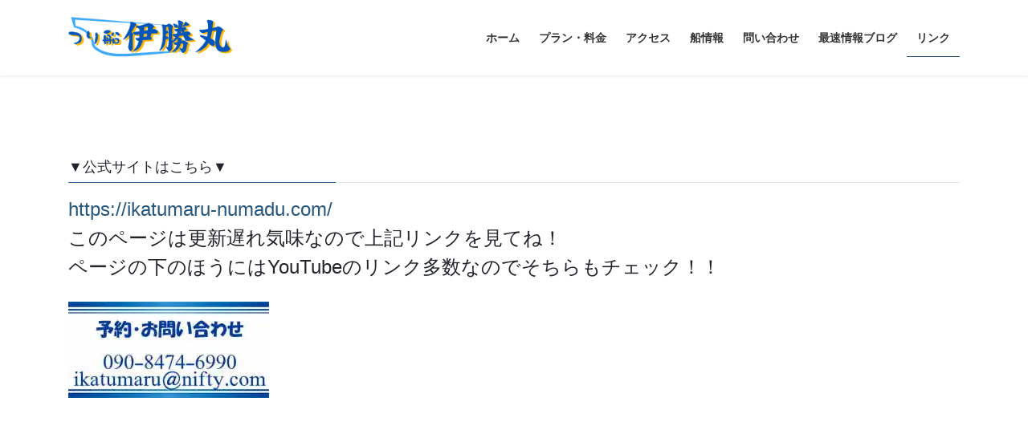

--- FILE ---
content_type: text/html; charset=UTF-8
request_url: http://ikatsu.net/link/
body_size: 11032
content:
<!DOCTYPE html>
<html lang="ja">
<head>
<meta charset="utf-8">
<meta http-equiv="X-UA-Compatible" content="IE=edge">
<meta name="viewport" content="width=device-width, initial-scale=1">
<title>リンク | 沼津江ノ浦港  伊勝丸</title>
<meta name="keywords" content="釣り船,駿河湾,沼津,タチウオ,ムギイカ,ヤリイカ,サーベルテンヤ" />
<link rel='dns-prefetch' href='//s0.wp.com' />
<link rel='dns-prefetch' href='//secure.gravatar.com' />
<link rel='dns-prefetch' href='//s.w.org' />
<link rel="alternate" type="application/rss+xml" title="沼津江ノ浦港  伊勝丸 &raquo; フィード" href="http://ikatsu.net/feed/" />
<link rel="alternate" type="application/rss+xml" title="沼津江ノ浦港  伊勝丸 &raquo; コメントフィード" href="http://ikatsu.net/comments/feed/" />
<meta name="description" content="&nbsp; &nbsp;&nbsp;&nbsp;" />		<script type="text/javascript">
			window._wpemojiSettings = {"baseUrl":"https:\/\/s.w.org\/images\/core\/emoji\/11\/72x72\/","ext":".png","svgUrl":"https:\/\/s.w.org\/images\/core\/emoji\/11\/svg\/","svgExt":".svg","source":{"concatemoji":"http:\/\/ikatsu.net\/wp-includes\/js\/wp-emoji-release.min.js?ver=4.9.26"}};
			!function(e,a,t){var n,r,o,i=a.createElement("canvas"),p=i.getContext&&i.getContext("2d");function s(e,t){var a=String.fromCharCode;p.clearRect(0,0,i.width,i.height),p.fillText(a.apply(this,e),0,0);e=i.toDataURL();return p.clearRect(0,0,i.width,i.height),p.fillText(a.apply(this,t),0,0),e===i.toDataURL()}function c(e){var t=a.createElement("script");t.src=e,t.defer=t.type="text/javascript",a.getElementsByTagName("head")[0].appendChild(t)}for(o=Array("flag","emoji"),t.supports={everything:!0,everythingExceptFlag:!0},r=0;r<o.length;r++)t.supports[o[r]]=function(e){if(!p||!p.fillText)return!1;switch(p.textBaseline="top",p.font="600 32px Arial",e){case"flag":return s([55356,56826,55356,56819],[55356,56826,8203,55356,56819])?!1:!s([55356,57332,56128,56423,56128,56418,56128,56421,56128,56430,56128,56423,56128,56447],[55356,57332,8203,56128,56423,8203,56128,56418,8203,56128,56421,8203,56128,56430,8203,56128,56423,8203,56128,56447]);case"emoji":return!s([55358,56760,9792,65039],[55358,56760,8203,9792,65039])}return!1}(o[r]),t.supports.everything=t.supports.everything&&t.supports[o[r]],"flag"!==o[r]&&(t.supports.everythingExceptFlag=t.supports.everythingExceptFlag&&t.supports[o[r]]);t.supports.everythingExceptFlag=t.supports.everythingExceptFlag&&!t.supports.flag,t.DOMReady=!1,t.readyCallback=function(){t.DOMReady=!0},t.supports.everything||(n=function(){t.readyCallback()},a.addEventListener?(a.addEventListener("DOMContentLoaded",n,!1),e.addEventListener("load",n,!1)):(e.attachEvent("onload",n),a.attachEvent("onreadystatechange",function(){"complete"===a.readyState&&t.readyCallback()})),(n=t.source||{}).concatemoji?c(n.concatemoji):n.wpemoji&&n.twemoji&&(c(n.twemoji),c(n.wpemoji)))}(window,document,window._wpemojiSettings);
		</script>
		<style type="text/css">
img.wp-smiley,
img.emoji {
	display: inline !important;
	border: none !important;
	box-shadow: none !important;
	height: 1em !important;
	width: 1em !important;
	margin: 0 .07em !important;
	vertical-align: -0.1em !important;
	background: none !important;
	padding: 0 !important;
}
</style>
<link rel='stylesheet' id='font-awesome-css'  href='http://ikatsu.net/wp-content/plugins/vk-all-in-one-expansion-unit/plugins/font-awesome/versions/5.0.13/web-fonts-with-css/css/fontawesome-all.min.css?ver=5.0' type='text/css' media='all' />
<link rel='stylesheet' id='contact-form-7-css'  href='http://ikatsu.net/wp-content/plugins/contact-form-7/includes/css/styles.css?ver=5.0.5' type='text/css' media='all' />
<link rel='stylesheet' id='vkExUnit_common_style-css'  href='http://ikatsu.net/wp-content/plugins/vk-all-in-one-expansion-unit/css/vkExUnit_style_in_bs.css?ver=6.6.8' type='text/css' media='all' />
<style id='vkExUnit_common_style-inline-css' type='text/css'>
.tagcloud a:before { font-family: "Font Awesome 5 Free";content: "\f02b";font-weight: bold; }
</style>
<link rel='stylesheet' id='bootstrap-4-style-css'  href='http://ikatsu.net/wp-content/themes/lightning/_g2/library/bootstrap-4/css/bootstrap.min.css?ver=4.5.0' type='text/css' media='all' />
<link rel='stylesheet' id='lightning-common-style-css'  href='http://ikatsu.net/wp-content/themes/lightning/_g2/assets/css/common.css?ver=14.12.1' type='text/css' media='all' />
<style id='lightning-common-style-inline-css' type='text/css'>
/* vk-mobile-nav */:root {--vk-mobile-nav-menu-btn-bg-src: url("http://ikatsu.net/wp-content/themes/lightning/_g2/inc/vk-mobile-nav/package//images/vk-menu-btn-black.svg");--vk-mobile-nav-menu-btn-close-bg-src: url("http://ikatsu.net/wp-content/themes/lightning/_g2/inc/vk-mobile-nav/package//images/vk-menu-close-black.svg");--vk-menu-acc-icon-open-black-bg-src: url("http://ikatsu.net/wp-content/themes/lightning/_g2/inc/vk-mobile-nav/package//images/vk-menu-acc-icon-open-black.svg");--vk-menu-acc-icon-open-white-bg-src: url("http://ikatsu.net/wp-content/themes/lightning/_g2/inc/vk-mobile-nav/package//images/vk-menu-acc-icon-open-white.svg");--vk-menu-acc-icon-close-black-bg-src: url("http://ikatsu.net/wp-content/themes/lightning/_g2/inc/vk-mobile-nav/package//images/vk-menu-close-black.svg");--vk-menu-acc-icon-close-white-bg-src: url("http://ikatsu.net/wp-content/themes/lightning/_g2/inc/vk-mobile-nav/package//images/vk-menu-close-white.svg");}
</style>
<link rel='stylesheet' id='lightning-design-style-css'  href='http://ikatsu.net/wp-content/themes/lightning/_g2/design-skin/origin2/css/style.css?ver=14.12.1' type='text/css' media='all' />
<style id='lightning-design-style-inline-css' type='text/css'>
:root {--color-key:#337ab7;--color-key-dark:#28567a;}
/* ltg common custom */:root {--vk-menu-acc-btn-border-color:#333;--vk-color-primary:#2e628c;--vk-color-primary-dark:#28567a;--vk-color-primary-vivid:#326b9a;--color-key:#2e628c;--color-key-dark:#28567a;}.veu_color_txt_key { color:#28567a ; }.veu_color_bg_key { background-color:#28567a ; }.veu_color_border_key { border-color:#28567a ; }.btn-default { border-color:#2e628c;color:#2e628c;}.btn-default:focus,.btn-default:hover { border-color:#2e628c;background-color: #2e628c; }.wp-block-search__button,.btn-primary { background-color:#2e628c;border-color:#28567a; }.wp-block-search__button:focus,.wp-block-search__button:hover,.btn-primary:not(:disabled):not(.disabled):active,.btn-primary:focus,.btn-primary:hover { background-color:#28567a;border-color:#2e628c; }.btn-outline-primary { color : #2e628c ; border-color:#2e628c; }.btn-outline-primary:not(:disabled):not(.disabled):active,.btn-outline-primary:focus,.btn-outline-primary:hover { color : #fff; background-color:#2e628c;border-color:#28567a; }a { color:#337ab7; }
.siteContent_after.sectionBox{padding:0;}
.media .media-body .media-heading a:hover { color:#2e628c; }@media (min-width: 768px){.gMenu > li:before,.gMenu > li.menu-item-has-children::after { border-bottom-color:#28567a }.gMenu li li { background-color:#28567a }.gMenu li li a:hover { background-color:#2e628c; }} /* @media (min-width: 768px) */.page-header { background-color:#2e628c; }h2,.mainSection-title { border-top-color:#2e628c; }h3:after,.subSection-title:after { border-bottom-color:#2e628c; }ul.page-numbers li span.page-numbers.current,.page-link dl .post-page-numbers.current { background-color:#2e628c; }.pager li > a { border-color:#2e628c;color:#2e628c;}.pager li > a:hover { background-color:#2e628c;color:#fff;}.siteFooter { border-top-color:#2e628c; }dt { border-left-color:#2e628c; }:root {--g_nav_main_acc_icon_open_url:url(http://ikatsu.net/wp-content/themes/lightning/_g2/inc/vk-mobile-nav/package/images/vk-menu-acc-icon-open-black.svg);--g_nav_main_acc_icon_close_url: url(http://ikatsu.net/wp-content/themes/lightning/_g2/inc/vk-mobile-nav/package/images/vk-menu-close-black.svg);--g_nav_sub_acc_icon_open_url: url(http://ikatsu.net/wp-content/themes/lightning/_g2/inc/vk-mobile-nav/package/images/vk-menu-acc-icon-open-white.svg);--g_nav_sub_acc_icon_close_url: url(http://ikatsu.net/wp-content/themes/lightning/_g2/inc/vk-mobile-nav/package/images/vk-menu-close-white.svg);}
</style>
<link rel='stylesheet' id='lightning-theme-style-css'  href='http://ikatsu.net/wp-content/themes/lightning/style.css?ver=14.12.1' type='text/css' media='all' />
<link rel='stylesheet' id='simcal-qtip-css'  href='http://ikatsu.net/wp-content/plugins/google-calendar-events/assets/css/vendor/jquery.qtip.min.css?ver=3.1.27' type='text/css' media='all' />
<link rel='stylesheet' id='simcal-default-calendar-grid-css'  href='http://ikatsu.net/wp-content/plugins/google-calendar-events/assets/css/default-calendar-grid.min.css?ver=3.1.27' type='text/css' media='all' />
<link rel='stylesheet' id='simcal-default-calendar-list-css'  href='http://ikatsu.net/wp-content/plugins/google-calendar-events/assets/css/default-calendar-list.min.css?ver=3.1.27' type='text/css' media='all' />
<link rel='stylesheet' id='jetpack_css-css'  href='http://ikatsu.net/wp-content/plugins/jetpack/css/jetpack.css?ver=6.6.5' type='text/css' media='all' />
<script type='text/javascript' src='http://ikatsu.net/wp-includes/js/jquery/jquery.js?ver=1.12.4'></script>
<script type='text/javascript' src='http://ikatsu.net/wp-includes/js/jquery/jquery-migrate.min.js?ver=1.4.1'></script>
<link rel='https://api.w.org/' href='http://ikatsu.net/wp-json/' />
<link rel="EditURI" type="application/rsd+xml" title="RSD" href="http://ikatsu.net/xmlrpc.php?rsd" />
<link rel="wlwmanifest" type="application/wlwmanifest+xml" href="http://ikatsu.net/wp-includes/wlwmanifest.xml" /> 
<meta name="generator" content="WordPress 4.9.26" />
<link rel="canonical" href="http://ikatsu.net/link/" />
<link rel='shortlink' href='https://wp.me/P8ys8f-1Q' />
<link rel="alternate" type="application/json+oembed" href="http://ikatsu.net/wp-json/oembed/1.0/embed?url=http%3A%2F%2Fikatsu.net%2Flink%2F" />
<link rel="alternate" type="text/xml+oembed" href="http://ikatsu.net/wp-json/oembed/1.0/embed?url=http%3A%2F%2Fikatsu.net%2Flink%2F&#038;format=xml" />
<!-- [ VK All in one Expansion Unit Common ] -->
<style type="text/css">
.veu_color_txt_key { color:#28567a ; }
.veu_color_bg_key { background-color:#28567a ; }
.veu_color_border_key { border-color:#28567a ; }
a { color:#28567a ; }
a:hover { color:#337ab7  ; }
.btn-default { border-color:#337ab7 ;color:#337ab7 ;}
.btn-default:focus,
.btn-default:hover { border-color:#337ab7 ;background-color: #337ab7 ; }
.btn-primary { background-color:#337ab7 ;border-color:#28567a; }
.btn-primary:focus,
.btn-primary:hover { background-color:#28567a;border-color:#337ab7 ; }
</style>
<!-- [ / VK All in one Expansion Unit Common ] -->
	
<link rel='dns-prefetch' href='//v0.wordpress.com'/>
<link rel='dns-prefetch' href='//i0.wp.com'/>
<link rel='dns-prefetch' href='//i1.wp.com'/>
<link rel='dns-prefetch' href='//i2.wp.com'/>
<style type='text/css'>img#wpstats{display:none}</style><style id="lightning-color-custom-for-plugins" type="text/css">/* ltg theme common */.color_key_bg,.color_key_bg_hover:hover{background-color: #337ab7;}.color_key_txt,.color_key_txt_hover:hover{color: #337ab7;}.color_key_border,.color_key_border_hover:hover{border-color: #337ab7;}.color_key_dark_bg,.color_key_dark_bg_hover:hover{background-color: #28567a;}.color_key_dark_txt,.color_key_dark_txt_hover:hover{color: #28567a;}.color_key_dark_border,.color_key_dark_border_hover:hover{border-color: #28567a;}</style>			<style type="text/css">
				html:not( .jetpack-lazy-images-js-enabled ) .jetpack-lazy-image {
					display: none;
				}
			</style>
			<script>
				document.documentElement.classList.add(
					'jetpack-lazy-images-js-enabled'
				);
			</script>
		
<!-- Jetpack Open Graph Tags -->
<meta property="og:type" content="article" />
<meta property="og:title" content="リンク" />
<meta property="og:url" content="http://ikatsu.net/link/" />
<meta property="og:description" content="&nbsp;   &nbsp; &nbsp; &nbsp;" />
<meta property="article:published_time" content="2017-03-27T08:28:36+00:00" />
<meta property="article:modified_time" content="2017-12-05T12:06:02+00:00" />
<meta property="og:site_name" content="沼津江ノ浦港  伊勝丸" />
<meta property="og:image" content="https://i2.wp.com/ikatsu.net/wp-content/uploads/2023/07/cropped-B66211C3-D931-4014-94F0-33D9DDD3A2E9-1.png?fit=512%2C512" />
<meta property="og:image:width" content="512" />
<meta property="og:image:height" content="512" />
<meta property="og:locale" content="ja_JP" />
<meta name="twitter:text:title" content="リンク" />
<meta name="twitter:image" content="https://i2.wp.com/ikatsu.net/wp-content/uploads/2023/07/cropped-B66211C3-D931-4014-94F0-33D9DDD3A2E9-1.png?fit=240%2C240" />
<meta name="twitter:card" content="summary" />

<!-- End Jetpack Open Graph Tags -->
<style type="text/css"></style><link rel="icon" href="https://i2.wp.com/ikatsu.net/wp-content/uploads/2023/07/cropped-B66211C3-D931-4014-94F0-33D9DDD3A2E9-1.png?fit=32%2C32" sizes="32x32" />
<link rel="icon" href="https://i2.wp.com/ikatsu.net/wp-content/uploads/2023/07/cropped-B66211C3-D931-4014-94F0-33D9DDD3A2E9-1.png?fit=192%2C192" sizes="192x192" />
<link rel="apple-touch-icon-precomposed" href="https://i2.wp.com/ikatsu.net/wp-content/uploads/2023/07/cropped-B66211C3-D931-4014-94F0-33D9DDD3A2E9-1.png?fit=180%2C180" />
<meta name="msapplication-TileImage" content="https://i2.wp.com/ikatsu.net/wp-content/uploads/2023/07/cropped-B66211C3-D931-4014-94F0-33D9DDD3A2E9-1.png?fit=270%2C270" />
			<style type="text/css" id="wp-custom-css">
				/*　Googleカレンダー（スマホ表示） */

.googleCalender iframe {
width:100%;
max-width:800px;
height:400px;
}

/*　Googleカレンダー（PC表示） */

@media (min-width: 960px) {

.googleCalender iframe {
height:600px;
}

}			</style>
		
</head>
<body class="page-template-default page page-id-114 fa_v5_css bootstrap4 device-pc">
<a class="skip-link screen-reader-text" href="#main">コンテンツへスキップ</a>
<a class="skip-link screen-reader-text" href="#vk-mobile-nav">ナビゲーションに移動</a>
<header class="siteHeader">
		<div class="container siteHeadContainer">
		<div class="navbar-header">
						<p class="navbar-brand siteHeader_logo">
			<a href="http://ikatsu.net/">
				<span><img src="http://ikatsu.net/wp-content/uploads/2017/03/h_logo.png" alt="沼津江ノ浦港  伊勝丸" /></span>
			</a>
			</p>
					</div>

					<div id="gMenu_outer" class="gMenu_outer">
				<nav class="menu-%e3%83%a1%e3%82%a4%e3%83%b3%e3%83%a1%e3%83%8b%e3%83%a5%e3%83%bc-container"><ul id="menu-%e3%83%a1%e3%82%a4%e3%83%b3%e3%83%a1%e3%83%8b%e3%83%a5%e3%83%bc" class="menu gMenu vk-menu-acc"><li id="menu-item-44" class="menu-item menu-item-type-custom menu-item-object-custom menu-item-home"><a href="http://ikatsu.net/"><strong class="gMenu_name">ホーム</strong></a></li>
<li id="menu-item-43" class="menu-item menu-item-type-post_type menu-item-object-page"><a href="http://ikatsu.net/plan/"><strong class="gMenu_name">プラン・料金</strong></a></li>
<li id="menu-item-53" class="menu-item menu-item-type-post_type menu-item-object-page"><a href="http://ikatsu.net/access/"><strong class="gMenu_name">アクセス</strong></a></li>
<li id="menu-item-51" class="menu-item menu-item-type-post_type menu-item-object-page menu-item-home"><a href="http://ikatsu.net/"><strong class="gMenu_name">船情報</strong></a></li>
<li id="menu-item-52" class="menu-item menu-item-type-post_type menu-item-object-page"><a href="http://ikatsu.net/toi/"><strong class="gMenu_name">問い合わせ</strong></a></li>
<li id="menu-item-60" class="menu-item menu-item-type-custom menu-item-object-custom"><a href="http://ikatu.naturum.ne.jp/"><strong class="gMenu_name">最速情報ブログ</strong></a></li>
<li id="menu-item-117" class="menu-item menu-item-type-post_type menu-item-object-page current-menu-item page_item page-item-114 current_page_item"><a href="http://ikatsu.net/link/"><strong class="gMenu_name">リンク</strong></a></li>
</ul></nav>			</div>
			</div>
	</header>





<div class="section siteContent">
<div class="container">
<div class="row">

	<div class="col mainSection mainSection-col-one mainSection-marginBottom-on" id="main" role="main">
							</div><!-- [ /.mainSection ] -->

			<div class="col subSection sideSection sideSection-col-one">
						<aside class="widget_text widget widget_custom_html" id="custom_html-21"><h1 class="widget-title subSection-title">▼公式サイトはこちら▼</h1><div class="textwidget custom-html-widget"><div><a href="https://ikatumaru-numadu.com/"></a></div><span style="font-size:150%;line-height:150%;"><div><a href="https://ikatumaru-numadu.com/">https://ikatumaru-numadu.com/</a></div>このページは更新遅れ気味なので上記リンクを見てね！</span><div><span style="font-size:150%;line-height:150%;">ページの下のほうにはYouTubeのリンク多数なのでそちらもチェック！！</span><div></div></div></div></aside><aside class="widget widget_vkexunit_banner" id="vkexunit_banner-2"><img src="https://i2.wp.com/ikatsu.net/wp-content/uploads/2017/03/tel3.jpg?fit=250%2C120" alt="問い合わせ" /></aside><aside class="widget_text widget widget_custom_html" id="custom_html-20"><div class="textwidget custom-html-widget"><div class="googleCalender"><iframe src="https://calendar.google.com/calendar/embed?height=320&wkst=2&bgcolor=%23ffffff&ctz=Asia%2FTokyo&title=%E5%87%BA%E8%88%B9%E4%BA%88%E5%AE%9A&showPrint=0&mode=AGENDA&src=aWthdHVtYXJ1MTIzQGdtYWlsLmNvbQ&src=amEuamFwYW5lc2UjaG9saWRheUBncm91cC52LmNhbGVuZGFyLmdvb2dsZS5jb20&color=%2333B679&color=%23D50000" style="border-width:0" width="500" height="320" frameborder="0" scrolling="no"></iframe></div></div></aside><aside class="widget widget_vkexunit_banner" id="vkexunit_banner-3"><a href="http://ikatu.naturum.ne.jp/" class="veu_banner" target="_blank" ><img src="https://i2.wp.com/ikatsu.net/wp-content/uploads/2017/03/m_blog_on.png?fit=250%2C60" alt="ブログ更新" /></a></aside><aside class="widget widget_vkexunit_banner" id="vkexunit_banner-4"><a href="http://ikatsu.net/access/" class="veu_banner" ><img src="https://i2.wp.com/ikatsu.net/wp-content/uploads/2017/03/m_access_on.png?fit=250%2C60" alt="" /></a></aside><aside class="widget widget_vkexunit_banner" id="vkexunit_banner-5"><a href="http://ikatsu.net/toi/" class="veu_banner" ><img src="https://i0.wp.com/ikatsu.net/wp-content/uploads/2017/03/m_inquiry_on.png?fit=250%2C60" alt="" /></a></aside><aside class="widget_text widget widget_custom_html" id="custom_html-9"><div class="textwidget custom-html-widget"><table border="0" cellpadding="0" cellspacing="0"><tr><td><div style="background-color:#FFFFFF;width:250px;margin:0px;padding-top:6px;text-align:center;overflow:auto;"><a href="https://hb.afl.rakuten.co.jp/hgc/1615aed9.ff6f5a9c.1615aeda.36b8fc9e/?pc=https%3A%2F%2Fitem.rakuten.co.jp%2Fsafety-security%2Flifejkt_vest_auto%2F&m=http%3A%2F%2Fm.rakuten.co.jp%2Fsafety-security%2Fi%2F10000043%2F&link_type=picttext&ut=eyJwYWdlIjoiaXRlbSIsInR5cGUiOiJwaWN0dGV4dCIsInNpemUiOiIyNDB4MjQwIiwibmFtIjoxLCJuYW1wIjoiZG93biIsImNvbSI6MCwiY29tcCI6ImxlZnQiLCJwcmljZSI6MCwiYm9yIjowLCJjb2wiOjB9" target="_blank" rel="nofollow" style="word-wrap:break-word;"  ><img src="https://hbb.afl.rakuten.co.jp/hgb/1615aed9.ff6f5a9c.1615aeda.36b8fc9e/?me_id=1258833&amp;item_id=10000043&amp;m=https%3A%2F%2Fthumbnail.image.rakuten.co.jp%2F%400_mall%2Fsafety-security%2Fcabinet%2Fnewaqua%2Fth%2Fva.jpg%3F_ex%3D80x80&amp;pc=https%3A%2F%2Fthumbnail.image.rakuten.co.jp%2F%400_mall%2Fsafety-security%2Fcabinet%2Fnewaqua%2Fth%2Fva.jpg%3F_ex%3D240x240&amp;s=240x240&amp;t=picttext" border="0" style="margin:2px" alt title data-lazy-src="https://hbb.afl.rakuten.co.jp/hgb/1615aed9.ff6f5a9c.1615aeda.36b8fc9e/?me_id=1258833&amp;item_id=10000043&amp;m=https%3A%2F%2Fthumbnail.image.rakuten.co.jp%2F%400_mall%2Fsafety-security%2Fcabinet%2Fnewaqua%2Fth%2Fva.jpg%3F_ex%3D80x80&amp;pc=https%3A%2F%2Fthumbnail.image.rakuten.co.jp%2F%400_mall%2Fsafety-security%2Fcabinet%2Fnewaqua%2Fth%2Fva.jpg%3F_ex%3D240x240&amp;s=240x240&amp;t=picttext&amp;is-pending-load=1" srcset="[data-uri]" class=" jetpack-lazy-image"><noscript><img src="https://hbb.afl.rakuten.co.jp/hgb/1615aed9.ff6f5a9c.1615aeda.36b8fc9e/?me_id=1258833&item_id=10000043&m=https%3A%2F%2Fthumbnail.image.rakuten.co.jp%2F%400_mall%2Fsafety-security%2Fcabinet%2Fnewaqua%2Fth%2Fva.jpg%3F_ex%3D80x80&pc=https%3A%2F%2Fthumbnail.image.rakuten.co.jp%2F%400_mall%2Fsafety-security%2Fcabinet%2Fnewaqua%2Fth%2Fva.jpg%3F_ex%3D240x240&s=240x240&t=picttext" border="0" style="margin:2px" alt="" title=""></noscript></a><p style="font-size:12px;line-height:1.4em;text-align:left;margin:0px;padding:2px 6px;word-wrap:break-word"><a href="https://hb.afl.rakuten.co.jp/hgc/1615aed9.ff6f5a9c.1615aeda.36b8fc9e/?pc=https%3A%2F%2Fitem.rakuten.co.jp%2Fsafety-security%2Flifejkt_vest_auto%2F&m=http%3A%2F%2Fm.rakuten.co.jp%2Fsafety-security%2Fi%2F10000043%2F&link_type=picttext&ut=eyJwYWdlIjoiaXRlbSIsInR5cGUiOiJwaWN0dGV4dCIsInNpemUiOiIyNDB4MjQwIiwibmFtIjoxLCJuYW1wIjoiZG93biIsImNvbSI6MCwiY29tcCI6ImxlZnQiLCJwcmljZSI6MCwiYm9yIjowLCJjb2wiOjB9" target="_blank" rel="nofollow" style="word-wrap:break-word;"  >【8/28までポイント5倍】 【あす楽】 自動膨張式 ライフジャケット 釣り ベストタイプ 大人用 救命胴衣</a></p></div></td></tr></table></div></aside><aside class="widget_text widget widget_custom_html" id="custom_html-12"><h1 class="widget-title subSection-title">つり情報チャンネル</h1><div class="textwidget custom-html-widget"><iframe width="560" height="315" src="https://www.youtube-nocookie.com/embed/nT4rjGAMJMM" title="YouTube video player" frameborder="0" allow="accelerometer; autoplay; clipboard-write; encrypted-media; gyroscope; picture-in-picture" allowfullscreen></iframe></div></aside><aside class="widget_text widget widget_custom_html" id="custom_html-14"><h1 class="widget-title subSection-title">ねこまるチャンネル</h1><div class="textwidget custom-html-widget"><iframe width="560" height="315" src="https://www.youtube-nocookie.com/embed/Bc-PiEG_9pM" title="YouTube video player" frameborder="0" allow="accelerometer; autoplay; clipboard-write; encrypted-media; gyroscope; picture-in-picture" allowfullscreen></iframe>
<iframe width="560" height="315" src="https://www.youtube-nocookie.com/embed/PpuLgHALwyk" title="YouTube video player" frameborder="0" allow="accelerometer; autoplay; clipboard-write; encrypted-media; gyroscope; picture-in-picture" allowfullscreen></iframe></div></aside><aside class="widget_text widget widget_custom_html" id="custom_html-7"><h1 class="widget-title subSection-title">DAIBUNJI Movie</h1><div class="textwidget custom-html-widget"><iframe width="560" height="315" src="https://www.youtube-nocookie.com/embed/FSP-dKc8CMM?start=21" title="YouTube video player" frameborder="0" allow="accelerometer; autoplay; clipboard-write; encrypted-media; gyroscope; picture-in-picture" allowfullscreen></iframe>
<iframe width="560" height="315" src="https://www.youtube-nocookie.com/embed/0gES-iCQW8k" title="YouTube video player" frameborder="0" allow="accelerometer; autoplay; clipboard-write; encrypted-media; gyroscope; picture-in-picture" allowfullscreen></iframe>
<iframe width="560" height="315" src="https://www.youtube-nocookie.com/embed/0IkDU1L-7Ic" title="YouTube video player" frameborder="0" allow="accelerometer; autoplay; clipboard-write; encrypted-media; gyroscope; picture-in-picture" allowfullscreen></iframe>
<iframe width="560" height="315" src="https://www.youtube-nocookie.com/embed/B7sZteQvgi0" title="YouTube video player" frameborder="0" allow="accelerometer; autoplay; clipboard-write; encrypted-media; gyroscope; picture-in-picture" allowfullscreen></iframe></div></aside><aside class="widget_text widget widget_custom_html" id="custom_html-19"><h1 class="widget-title subSection-title">TOKYO BB returns</h1><div class="textwidget custom-html-widget"><iframe width="560" height="315" src="https://www.youtube-nocookie.com/embed/pNPGl1teXF8" title="YouTube video player" frameborder="0" allow="accelerometer; autoplay; clipboard-write; encrypted-media; gyroscope; picture-in-picture" allowfullscreen></iframe></div></aside><aside class="widget_text widget widget_custom_html" id="custom_html-17"><h1 class="widget-title subSection-title">伊勝丸</h1><div class="textwidget custom-html-widget"><iframe width="560" height="315" src="https://www.youtube-nocookie.com/embed/fbaKrH63xfI" title="YouTube video player" frameborder="0" allow="accelerometer; autoplay; clipboard-write; encrypted-media; gyroscope; picture-in-picture" allowfullscreen></iframe></div></aside><aside class="widget_text widget widget_custom_html" id="custom_html-13"><h1 class="widget-title subSection-title">マサッチ釣りチャンネル</h1><div class="textwidget custom-html-widget"><iframe width="560" height="315" src="https://www.youtube-nocookie.com/embed/nVV81kyHfpM" title="YouTube video player" frameborder="0" allow="accelerometer; autoplay; clipboard-write; encrypted-media; gyroscope; picture-in-picture" allowfullscreen></iframe>
<iframe width="560" height="315" src="https://www.youtube-nocookie.com/embed/wMKe12otgxw" title="YouTube video player" frameborder="0" allow="accelerometer; autoplay; clipboard-write; encrypted-media; gyroscope; picture-in-picture" allowfullscreen></iframe></div></aside><aside class="widget_text widget widget_custom_html" id="custom_html-15"><h1 class="widget-title subSection-title">BlueBlueFishing</h1><div class="textwidget custom-html-widget"><iframe width="560" height="315" src="https://www.youtube-nocookie.com/embed/LBlFXXkC4Ug" title="YouTube video player" frameborder="0" allow="accelerometer; autoplay; clipboard-write; encrypted-media; gyroscope; picture-in-picture" allowfullscreen></iframe></div></aside><aside class="widget_text widget widget_custom_html" id="custom_html-16"><h1 class="widget-title subSection-title">Red Night TV</h1><div class="textwidget custom-html-widget"><iframe width="560" height="315" src="https://www.youtube-nocookie.com/embed/9fkT7fOhgzw" title="YouTube video player" frameborder="0" allow="accelerometer; autoplay; clipboard-write; encrypted-media; gyroscope; picture-in-picture" allowfullscreen></iframe>
<iframe width="560" height="315" src="https://www.youtube-nocookie.com/embed/dnTUpG_g5Hw" title="YouTube video player" frameborder="0" allow="accelerometer; autoplay; clipboard-write; encrypted-media; gyroscope; picture-in-picture" allowfullscreen></iframe></div></aside><aside class="widget_text widget widget_custom_html" id="custom_html-18"><h1 class="widget-title subSection-title">H- angler</h1><div class="textwidget custom-html-widget"><iframe width="560" height="315" src="https://www.youtube-nocookie.com/embed/zh1m-8jR8OQ" title="YouTube video player" frameborder="0" allow="accelerometer; autoplay; clipboard-write; encrypted-media; gyroscope; picture-in-picture" allowfullscreen></iframe></div></aside>					</div><!-- [ /.subSection ] -->
	

</div><!-- [ /.row ] -->
</div><!-- [ /.container ] -->
</div><!-- [ /.siteContent ] -->



<footer class="section siteFooter">
			<div class="footerMenu">
			<div class="container">
				<nav class="menu-%e3%83%a1%e3%82%a4%e3%83%b3%e3%83%a1%e3%83%8b%e3%83%a5%e3%83%bc-container"><ul id="menu-%e3%83%a1%e3%82%a4%e3%83%b3%e3%83%a1%e3%83%8b%e3%83%a5%e3%83%bc-1" class="menu nav"><li id="menu-item-44" class="menu-item menu-item-type-custom menu-item-object-custom menu-item-home menu-item-44"><a href="http://ikatsu.net/">ホーム</a></li>
<li id="menu-item-43" class="menu-item menu-item-type-post_type menu-item-object-page menu-item-43"><a href="http://ikatsu.net/plan/">プラン・料金</a></li>
<li id="menu-item-53" class="menu-item menu-item-type-post_type menu-item-object-page menu-item-53"><a href="http://ikatsu.net/access/">アクセス</a></li>
<li id="menu-item-51" class="menu-item menu-item-type-post_type menu-item-object-page menu-item-home menu-item-51"><a href="http://ikatsu.net/">船情報</a></li>
<li id="menu-item-52" class="menu-item menu-item-type-post_type menu-item-object-page menu-item-52"><a href="http://ikatsu.net/toi/">問い合わせ</a></li>
<li id="menu-item-60" class="menu-item menu-item-type-custom menu-item-object-custom menu-item-60"><a href="http://ikatu.naturum.ne.jp/">最速情報ブログ</a></li>
<li id="menu-item-117" class="menu-item menu-item-type-post_type menu-item-object-page current-menu-item page_item page-item-114 current_page_item menu-item-117"><a href="http://ikatsu.net/link/">リンク</a></li>
</ul></nav>			</div>
		</div>
					<div class="container sectionBox footerWidget">
			<div class="row">
				<div class="col-md-4"><aside class="widget widget_wp_widget_vkexunit_profile" id="wp_widget_vkexunit_profile-2">
<div class="veu_profile">
<h1 class="widget-title subSection-title">船長　伊海</h1><div class="profile" >
<div class="media_outer media_float media_left" style=""><img class="profile_media" src="http://ikatsu.net/wp-content/uploads/2017/03/photo_about.jpg" alt="photo_about" /></div><p class="profile_text">伊勝丸（いかつまる）は漁師仕様（3.3トン、釣り定員最大10人）と小さいですが、夜釣りの合い、少ない人数の貸きり（仕立て）で、ほのぼの、のんびり、ときには激しく、釣りを楽しめます。気軽に釣りができ、楽しいときを過ごせる釣り船を目指します。ぜひ注目してください。小型船だからできる新しい船釣のスタイルを提案していきます！！<br />
静岡県沼津市江ノ浦188-3<br />
TEL ：090-8474-6990<br />
FAX：055-939-0840<br />
<br />
<br />
</p>

<ul class="sns_btns">
<li class="facebook_btn"><a href="https://www.facebook.com/#!/mikio.ikai.3" target="_blank"><i class="fab fa-facebook icon"></i></a></li><li class="twitter_btn"><a href="https://twitter.com/ikatumaru" target="_blank"><i class="fab fa-twitter icon"></i></a></li><li class="mail_btn"><a href="http://ikatumaru@nifty.com" target="_blank"><i class="fas fa-envelope icon"></i></a></li><li class="youtube_btn"><a href="https://www.youtube.com/channel/UCuLVyxnrQ3VsB-Y45MUh8Wg/featured" target="_blank"><i class="fab fa-youtube icon"></i></a></li><li class="instagram_btn"><a href="https://www.instagram.com/ikaimikio/" target="_blank"><i class="fab fa-instagram icon"></i></a></li></ul>

</div>
<!-- / .site-profile -->
</div>
</aside><aside class="widget jetpack_subscription_widget" id="blog_subscription-2"><h1 class="widget-title subSection-title">ブログをメールで購読</h1>
			<form action="#" method="post" accept-charset="utf-8" id="subscribe-blog-blog_subscription-2">
				<div id="subscribe-text"><p>メールアドレスを記入して購読すれば、更新をメールで受信できます。</p>
</div>					<p id="subscribe-email">
						<label id="jetpack-subscribe-label" for="subscribe-field-blog_subscription-2">
							メールアドレス						</label>
						<input type="email" name="email" required="required" class="required" value="" id="subscribe-field-blog_subscription-2" placeholder="メールアドレス" />
					</p>

					<p id="subscribe-submit">
						<input type="hidden" name="action" value="subscribe" />
						<input type="hidden" name="source" value="http://ikatsu.net/link/" />
						<input type="hidden" name="sub-type" value="widget" />
						<input type="hidden" name="redirect_fragment" value="blog_subscription-2" />
												<input type="submit" value="購読" name="jetpack_subscriptions_widget" />
					</p>
							</form>

			<script>
			/*
			Custom functionality for safari and IE
			 */
			(function( d ) {
				// In case the placeholder functionality is available we remove labels
				if ( ( 'placeholder' in d.createElement( 'input' ) ) ) {
					var label = d.querySelector( 'label[for=subscribe-field-blog_subscription-2]' );
						label.style.clip 	 = 'rect(1px, 1px, 1px, 1px)';
						label.style.position = 'absolute';
						label.style.height   = '1px';
						label.style.width    = '1px';
						label.style.overflow = 'hidden';
				}

				// Make sure the email value is filled in before allowing submit
				var form = d.getElementById('subscribe-blog-blog_subscription-2'),
					input = d.getElementById('subscribe-field-blog_subscription-2'),
					handler = function( event ) {
						if ( '' === input.value ) {
							input.focus();

							if ( event.preventDefault ){
								event.preventDefault();
							}

							return false;
						}
					};

				if ( window.addEventListener ) {
					form.addEventListener( 'submit', handler, false );
				} else {
					form.attachEvent( 'onsubmit', handler );
				}
			})( document );
			</script>
				
</aside></div><div class="col-md-4"><aside class="widget widget_twitter_timeline" id="twitter_timeline-2"><h1 class="widget-title subSection-title">Twitter でフォロー</h1><a class="twitter-timeline" data-theme="light" data-link-color="#f96e5b" data-border-color="#e8e8e8" data-tweet-limit="1" data-lang="JA" data-partner="jetpack" href="https://twitter.com/@ikatumaru" href="https://twitter.com/@ikatumaru">ツイート</a></aside></div><div class="col-md-4"><aside class="widget widget_vkexunit_fbpageplugin" id="vkexunit_fbpageplugin-2"><div class="veu_fbPagePlugin"><h1 class="widget-title subSection-title">Facebook</h1>
		<div class="fbPagePlugin_body">
			<div class="fb-page" data-href="https://www.facebook.com/ikatsumaru/" data-width="500"  data-height="440" data-hide-cover="false" data-show-facepile="false" data-show-posts="true">
				<div class="fb-xfbml-parse-ignore">
					<blockquote cite="https://www.facebook.com/ikatsumaru/">
					<a href="https://www.facebook.com/ikatsumaru/">Facebook page</a>
					</blockquote>
				</div>
			</div>
		</div>

		</div></aside><aside class="widget widget_vkexunit_banner" id="vkexunit_banner-7"><a href="http://www.tj-web.jp/" class="veu_banner" target="_blank" ><img src="https://i0.wp.com/ikatsu.net/wp-content/uploads/2017/12/toplogo.png?fit=183%2C73" alt="釣り情報誌" /></a></aside></div>			</div>
		</div>
	
	
	<div class="container sectionBox copySection text-center">
			<p>Copyright &copy; 沼津江ノ浦港  伊勝丸 All Rights Reserved.</p><p>Powered by <a href="https://wordpress.org/">WordPress</a> with <a href="https://lightning.nagoya/ja/" target="_blank" title="Free WordPress Theme Lightning"> Lightning Theme</a> &amp; <a href="https://ex-unit.nagoya/ja/" target="_blank">VK All in One Expansion Unit</a> by <a href="//www.vektor-inc.co.jp" target="_blank">Vektor,Inc.</a> technology.</p>	</div>
</footer>
<div id="vk-mobile-nav-menu-btn" class="vk-mobile-nav-menu-btn">MENU</div><div class="vk-mobile-nav vk-mobile-nav-drop-in" id="vk-mobile-nav"><nav class="vk-mobile-nav-menu-outer" role="navigation"><ul id="menu-%e3%83%a1%e3%82%a4%e3%83%b3%e3%83%a1%e3%83%8b%e3%83%a5%e3%83%bc-2" class="vk-menu-acc menu"><li class="menu-item menu-item-type-custom menu-item-object-custom menu-item-home menu-item-44"><a href="http://ikatsu.net/">ホーム</a></li>
<li class="menu-item menu-item-type-post_type menu-item-object-page menu-item-43"><a href="http://ikatsu.net/plan/">プラン・料金</a></li>
<li class="menu-item menu-item-type-post_type menu-item-object-page menu-item-53"><a href="http://ikatsu.net/access/">アクセス</a></li>
<li class="menu-item menu-item-type-post_type menu-item-object-page menu-item-home menu-item-51"><a href="http://ikatsu.net/">船情報</a></li>
<li class="menu-item menu-item-type-post_type menu-item-object-page menu-item-52"><a href="http://ikatsu.net/toi/">問い合わせ</a></li>
<li class="menu-item menu-item-type-custom menu-item-object-custom menu-item-60"><a href="http://ikatu.naturum.ne.jp/">最速情報ブログ</a></li>
<li class="menu-item menu-item-type-post_type menu-item-object-page current-menu-item page_item page-item-114 current_page_item menu-item-117"><a href="http://ikatsu.net/link/">リンク</a></li>
</ul></nav></div><div id="fb-root"></div>
<script>(function(d, s, id) {
	var js, fjs = d.getElementsByTagName(s)[0];
	if (d.getElementById(id)) return;
	js = d.createElement(s); js.id = id;
	js.src = "//connect.facebook.net/ja_JP/sdk.js#xfbml=1&version=v2.9&appId=";
	fjs.parentNode.insertBefore(js, fjs);
}(document, 'script', 'facebook-jssdk'));</script>
		<div style="display:none">
	</div>
<!--[if lte IE 8]>
<link rel='stylesheet' id='jetpack-carousel-ie8fix-css'  href='http://ikatsu.net/wp-content/plugins/jetpack/modules/carousel/jetpack-carousel-ie8fix.css?ver=20121024' type='text/css' media='all' />
<![endif]-->
<script type='text/javascript' src='http://ikatsu.net/wp-content/plugins/jetpack/_inc/build/photon/photon.min.js?ver=20130122'></script>
<script type='text/javascript'>
/* <![CDATA[ */
var wpcf7 = {"apiSettings":{"root":"http:\/\/ikatsu.net\/wp-json\/contact-form-7\/v1","namespace":"contact-form-7\/v1"},"recaptcha":{"messages":{"empty":"\u3042\u306a\u305f\u304c\u30ed\u30dc\u30c3\u30c8\u3067\u306f\u306a\u3044\u3053\u3068\u3092\u8a3c\u660e\u3057\u3066\u304f\u3060\u3055\u3044\u3002"}}};
/* ]]> */
</script>
<script type='text/javascript' src='http://ikatsu.net/wp-content/plugins/contact-form-7/includes/js/scripts.js?ver=5.0.5'></script>
<script type='text/javascript' src='https://s0.wp.com/wp-content/js/devicepx-jetpack.js?ver=202605'></script>
<script type='text/javascript' src='https://secure.gravatar.com/js/gprofiles.js?ver=2026Janaa'></script>
<script type='text/javascript'>
/* <![CDATA[ */
var WPGroHo = {"my_hash":""};
/* ]]> */
</script>
<script type='text/javascript' src='http://ikatsu.net/wp-content/plugins/jetpack/modules/wpgroho.js?ver=4.9.26'></script>
<script type='text/javascript'>
/* <![CDATA[ */
var lightningOpt = {"header_scrool":"1"};
/* ]]> */
</script>
<script type='text/javascript' src='http://ikatsu.net/wp-content/themes/lightning/_g2/assets/js/lightning.min.js?ver=14.12.1'></script>
<script type='text/javascript' src='http://ikatsu.net/wp-content/themes/lightning/_g2/library/bootstrap-4/js/bootstrap.min.js?ver=4.5.0'></script>
<script type='text/javascript' src='http://ikatsu.net/wp-content/plugins/jetpack/_inc/build/twitter-timeline.min.js?ver=4.0.0'></script>
<script type='text/javascript' src='http://ikatsu.net/wp-content/plugins/google-calendar-events/assets/js/vendor/jquery.qtip.min.js?ver=3.1.27'></script>
<script type='text/javascript' src='http://ikatsu.net/wp-content/plugins/google-calendar-events/assets/js/vendor/moment.min.js?ver=3.1.27'></script>
<script type='text/javascript' src='http://ikatsu.net/wp-content/plugins/google-calendar-events/assets/js/vendor/moment-timezone-with-data.min.js?ver=3.1.27'></script>
<script type='text/javascript'>
/* <![CDATA[ */
var simcal_default_calendar = {"ajax_url":"\/wp-admin\/admin-ajax.php","nonce":"c9406ca7aa","locale":"ja","text_dir":"ltr","months":{"full":["1\u6708","2\u6708","3\u6708","4\u6708","5\u6708","6\u6708","7\u6708","8\u6708","9\u6708","10\u6708","11\u6708","12\u6708"],"short":["1\u6708","2\u6708","3\u6708","4\u6708","5\u6708","6\u6708","7\u6708","8\u6708","9\u6708","10\u6708","11\u6708","12\u6708"]},"days":{"full":["\u65e5\u66dc\u65e5","\u6708\u66dc\u65e5","\u706b\u66dc\u65e5","\u6c34\u66dc\u65e5","\u6728\u66dc\u65e5","\u91d1\u66dc\u65e5","\u571f\u66dc\u65e5"],"short":["\u65e5","\u6708","\u706b","\u6c34","\u6728","\u91d1","\u571f"]},"meridiem":{"AM":"AM","am":"am","PM":"PM","pm":"pm"}};
/* ]]> */
</script>
<script type='text/javascript' src='http://ikatsu.net/wp-content/plugins/google-calendar-events/assets/js/default-calendar.min.js?ver=3.1.27'></script>
<script type='text/javascript' src='http://ikatsu.net/wp-content/plugins/jetpack/_inc/build/lazy-images/js/lazy-images.min.js?ver=6.6.5'></script>
<script type='text/javascript' src='http://ikatsu.net/wp-content/plugins/google-calendar-events/assets/js/vendor/imagesloaded.pkgd.min.js?ver=3.1.27'></script>
<script type='text/javascript' src='http://ikatsu.net/wp-includes/js/wp-embed.min.js?ver=4.9.26'></script>
<script type='text/javascript'>
/* <![CDATA[ */
var vkExOpt = {"ajax_url":"http:\/\/ikatsu.net\/wp-admin\/admin-ajax.php"};
/* ]]> */
</script>
<script type='text/javascript' src='http://ikatsu.net/wp-content/plugins/vk-all-in-one-expansion-unit/js/all.min.js?ver=6.6.8'></script>
<script type='text/javascript' src='http://ikatsu.net/wp-content/plugins/jetpack/_inc/build/spin.min.js?ver=1.3'></script>
<script type='text/javascript' src='http://ikatsu.net/wp-content/plugins/jetpack/_inc/build/jquery.spin.min.js?ver=1.3'></script>
<script type='text/javascript'>
/* <![CDATA[ */
var jetpackCarouselStrings = {"widths":[370,700,1000,1200,1400,2000],"is_logged_in":"","lang":"ja","ajaxurl":"http:\/\/ikatsu.net\/wp-admin\/admin-ajax.php","nonce":"b2335097a2","display_exif":"1","display_geo":"1","single_image_gallery":"1","single_image_gallery_media_file":"","background_color":"black","comment":"\u30b3\u30e1\u30f3\u30c8","post_comment":"\u30b3\u30e1\u30f3\u30c8\u3092\u9001\u4fe1","write_comment":"\u30b3\u30e1\u30f3\u30c8\u3092\u3069\u3046\u305e","loading_comments":"\u30b3\u30e1\u30f3\u30c8\u3092\u8aad\u307f\u8fbc\u3093\u3067\u3044\u307e\u3059\u2026","download_original":"\u30d5\u30eb\u30b5\u30a4\u30ba\u8868\u793a <span class=\"photo-size\">{0}<span class=\"photo-size-times\">\u00d7<\/span>{1}<\/span>","no_comment_text":"\u30b3\u30e1\u30f3\u30c8\u306e\u30e1\u30c3\u30bb\u30fc\u30b8\u3092\u3054\u8a18\u5165\u304f\u3060\u3055\u3044\u3002","no_comment_email":"\u30b3\u30e1\u30f3\u30c8\u3059\u308b\u306b\u306f\u30e1\u30fc\u30eb\u30a2\u30c9\u30ec\u30b9\u3092\u3054\u8a18\u5165\u304f\u3060\u3055\u3044\u3002","no_comment_author":"\u30b3\u30e1\u30f3\u30c8\u3059\u308b\u306b\u306f\u304a\u540d\u524d\u3092\u3054\u8a18\u5165\u304f\u3060\u3055\u3044\u3002","comment_post_error":"\u30b3\u30e1\u30f3\u30c8\u6295\u7a3f\u306e\u969b\u306b\u30a8\u30e9\u30fc\u304c\u767a\u751f\u3057\u307e\u3057\u305f\u3002\u5f8c\u307b\u3069\u3082\u3046\u4e00\u5ea6\u304a\u8a66\u3057\u304f\u3060\u3055\u3044\u3002","comment_approved":"\u30b3\u30e1\u30f3\u30c8\u304c\u627f\u8a8d\u3055\u308c\u307e\u3057\u305f\u3002","comment_unapproved":"\u30b3\u30e1\u30f3\u30c8\u306f\u627f\u8a8d\u5f85\u3061\u4e2d\u3067\u3059\u3002","camera":"\u30ab\u30e1\u30e9","aperture":"\u7d5e\u308a","shutter_speed":"\u30b7\u30e3\u30c3\u30bf\u30fc\u30b9\u30d4\u30fc\u30c9","focal_length":"\u7126\u70b9\u8ddd\u96e2","copyright":"\u8457\u4f5c\u6a29","comment_registration":"0","require_name_email":"1","login_url":"http:\/\/ikatsu.net\/wp-login.php?redirect_to=http%3A%2F%2Fikatsu.net%2Flink%2F","blog_id":"1","meta_data":["camera","aperture","shutter_speed","focal_length","copyright"],"local_comments_commenting_as":"<fieldset><label for=\"email\">\u30e1\u30fc\u30eb\u30a2\u30c9\u30ec\u30b9 (\u5fc5\u9808)<\/label> <input type=\"text\" name=\"email\" class=\"jp-carousel-comment-form-field jp-carousel-comment-form-text-field\" id=\"jp-carousel-comment-form-email-field\" \/><\/fieldset><fieldset><label for=\"author\">\u540d\u524d (\u5fc5\u9808)<\/label> <input type=\"text\" name=\"author\" class=\"jp-carousel-comment-form-field jp-carousel-comment-form-text-field\" id=\"jp-carousel-comment-form-author-field\" \/><\/fieldset><fieldset><label for=\"url\">\u30a6\u30a7\u30d6\u30b5\u30a4\u30c8<\/label> <input type=\"text\" name=\"url\" class=\"jp-carousel-comment-form-field jp-carousel-comment-form-text-field\" id=\"jp-carousel-comment-form-url-field\" \/><\/fieldset>"};
/* ]]> */
</script>
<script type='text/javascript' src='http://ikatsu.net/wp-content/plugins/jetpack/_inc/build/carousel/jetpack-carousel.min.js?ver=20170209'></script>
<script type='text/javascript' src='https://stats.wp.com/e-202605.js' async='async' defer='defer'></script>
<script type='text/javascript'>
	_stq = window._stq || [];
	_stq.push([ 'view', {v:'ext',j:'1:6.6.5',blog:'126421983',post:'114',tz:'9',srv:'ikatsu.net'} ]);
	_stq.push([ 'clickTrackerInit', '126421983', '114' ]);
</script>
</body>
</html>


--- FILE ---
content_type: text/html; charset=utf-8
request_url: https://www.youtube-nocookie.com/embed/nT4rjGAMJMM
body_size: 48982
content:
<!DOCTYPE html><html lang="en" dir="ltr" data-cast-api-enabled="true"><head><meta name="viewport" content="width=device-width, initial-scale=1"><script nonce="4qLRVwKj0f7t6xq5B4GdSA">if ('undefined' == typeof Symbol || 'undefined' == typeof Symbol.iterator) {delete Array.prototype.entries;}</script><style name="www-roboto" nonce="YcnS8GBbVef-en4qnskdQA">@font-face{font-family:'Roboto';font-style:normal;font-weight:400;font-stretch:100%;src:url(//fonts.gstatic.com/s/roboto/v48/KFO7CnqEu92Fr1ME7kSn66aGLdTylUAMa3GUBHMdazTgWw.woff2)format('woff2');unicode-range:U+0460-052F,U+1C80-1C8A,U+20B4,U+2DE0-2DFF,U+A640-A69F,U+FE2E-FE2F;}@font-face{font-family:'Roboto';font-style:normal;font-weight:400;font-stretch:100%;src:url(//fonts.gstatic.com/s/roboto/v48/KFO7CnqEu92Fr1ME7kSn66aGLdTylUAMa3iUBHMdazTgWw.woff2)format('woff2');unicode-range:U+0301,U+0400-045F,U+0490-0491,U+04B0-04B1,U+2116;}@font-face{font-family:'Roboto';font-style:normal;font-weight:400;font-stretch:100%;src:url(//fonts.gstatic.com/s/roboto/v48/KFO7CnqEu92Fr1ME7kSn66aGLdTylUAMa3CUBHMdazTgWw.woff2)format('woff2');unicode-range:U+1F00-1FFF;}@font-face{font-family:'Roboto';font-style:normal;font-weight:400;font-stretch:100%;src:url(//fonts.gstatic.com/s/roboto/v48/KFO7CnqEu92Fr1ME7kSn66aGLdTylUAMa3-UBHMdazTgWw.woff2)format('woff2');unicode-range:U+0370-0377,U+037A-037F,U+0384-038A,U+038C,U+038E-03A1,U+03A3-03FF;}@font-face{font-family:'Roboto';font-style:normal;font-weight:400;font-stretch:100%;src:url(//fonts.gstatic.com/s/roboto/v48/KFO7CnqEu92Fr1ME7kSn66aGLdTylUAMawCUBHMdazTgWw.woff2)format('woff2');unicode-range:U+0302-0303,U+0305,U+0307-0308,U+0310,U+0312,U+0315,U+031A,U+0326-0327,U+032C,U+032F-0330,U+0332-0333,U+0338,U+033A,U+0346,U+034D,U+0391-03A1,U+03A3-03A9,U+03B1-03C9,U+03D1,U+03D5-03D6,U+03F0-03F1,U+03F4-03F5,U+2016-2017,U+2034-2038,U+203C,U+2040,U+2043,U+2047,U+2050,U+2057,U+205F,U+2070-2071,U+2074-208E,U+2090-209C,U+20D0-20DC,U+20E1,U+20E5-20EF,U+2100-2112,U+2114-2115,U+2117-2121,U+2123-214F,U+2190,U+2192,U+2194-21AE,U+21B0-21E5,U+21F1-21F2,U+21F4-2211,U+2213-2214,U+2216-22FF,U+2308-230B,U+2310,U+2319,U+231C-2321,U+2336-237A,U+237C,U+2395,U+239B-23B7,U+23D0,U+23DC-23E1,U+2474-2475,U+25AF,U+25B3,U+25B7,U+25BD,U+25C1,U+25CA,U+25CC,U+25FB,U+266D-266F,U+27C0-27FF,U+2900-2AFF,U+2B0E-2B11,U+2B30-2B4C,U+2BFE,U+3030,U+FF5B,U+FF5D,U+1D400-1D7FF,U+1EE00-1EEFF;}@font-face{font-family:'Roboto';font-style:normal;font-weight:400;font-stretch:100%;src:url(//fonts.gstatic.com/s/roboto/v48/KFO7CnqEu92Fr1ME7kSn66aGLdTylUAMaxKUBHMdazTgWw.woff2)format('woff2');unicode-range:U+0001-000C,U+000E-001F,U+007F-009F,U+20DD-20E0,U+20E2-20E4,U+2150-218F,U+2190,U+2192,U+2194-2199,U+21AF,U+21E6-21F0,U+21F3,U+2218-2219,U+2299,U+22C4-22C6,U+2300-243F,U+2440-244A,U+2460-24FF,U+25A0-27BF,U+2800-28FF,U+2921-2922,U+2981,U+29BF,U+29EB,U+2B00-2BFF,U+4DC0-4DFF,U+FFF9-FFFB,U+10140-1018E,U+10190-1019C,U+101A0,U+101D0-101FD,U+102E0-102FB,U+10E60-10E7E,U+1D2C0-1D2D3,U+1D2E0-1D37F,U+1F000-1F0FF,U+1F100-1F1AD,U+1F1E6-1F1FF,U+1F30D-1F30F,U+1F315,U+1F31C,U+1F31E,U+1F320-1F32C,U+1F336,U+1F378,U+1F37D,U+1F382,U+1F393-1F39F,U+1F3A7-1F3A8,U+1F3AC-1F3AF,U+1F3C2,U+1F3C4-1F3C6,U+1F3CA-1F3CE,U+1F3D4-1F3E0,U+1F3ED,U+1F3F1-1F3F3,U+1F3F5-1F3F7,U+1F408,U+1F415,U+1F41F,U+1F426,U+1F43F,U+1F441-1F442,U+1F444,U+1F446-1F449,U+1F44C-1F44E,U+1F453,U+1F46A,U+1F47D,U+1F4A3,U+1F4B0,U+1F4B3,U+1F4B9,U+1F4BB,U+1F4BF,U+1F4C8-1F4CB,U+1F4D6,U+1F4DA,U+1F4DF,U+1F4E3-1F4E6,U+1F4EA-1F4ED,U+1F4F7,U+1F4F9-1F4FB,U+1F4FD-1F4FE,U+1F503,U+1F507-1F50B,U+1F50D,U+1F512-1F513,U+1F53E-1F54A,U+1F54F-1F5FA,U+1F610,U+1F650-1F67F,U+1F687,U+1F68D,U+1F691,U+1F694,U+1F698,U+1F6AD,U+1F6B2,U+1F6B9-1F6BA,U+1F6BC,U+1F6C6-1F6CF,U+1F6D3-1F6D7,U+1F6E0-1F6EA,U+1F6F0-1F6F3,U+1F6F7-1F6FC,U+1F700-1F7FF,U+1F800-1F80B,U+1F810-1F847,U+1F850-1F859,U+1F860-1F887,U+1F890-1F8AD,U+1F8B0-1F8BB,U+1F8C0-1F8C1,U+1F900-1F90B,U+1F93B,U+1F946,U+1F984,U+1F996,U+1F9E9,U+1FA00-1FA6F,U+1FA70-1FA7C,U+1FA80-1FA89,U+1FA8F-1FAC6,U+1FACE-1FADC,U+1FADF-1FAE9,U+1FAF0-1FAF8,U+1FB00-1FBFF;}@font-face{font-family:'Roboto';font-style:normal;font-weight:400;font-stretch:100%;src:url(//fonts.gstatic.com/s/roboto/v48/KFO7CnqEu92Fr1ME7kSn66aGLdTylUAMa3OUBHMdazTgWw.woff2)format('woff2');unicode-range:U+0102-0103,U+0110-0111,U+0128-0129,U+0168-0169,U+01A0-01A1,U+01AF-01B0,U+0300-0301,U+0303-0304,U+0308-0309,U+0323,U+0329,U+1EA0-1EF9,U+20AB;}@font-face{font-family:'Roboto';font-style:normal;font-weight:400;font-stretch:100%;src:url(//fonts.gstatic.com/s/roboto/v48/KFO7CnqEu92Fr1ME7kSn66aGLdTylUAMa3KUBHMdazTgWw.woff2)format('woff2');unicode-range:U+0100-02BA,U+02BD-02C5,U+02C7-02CC,U+02CE-02D7,U+02DD-02FF,U+0304,U+0308,U+0329,U+1D00-1DBF,U+1E00-1E9F,U+1EF2-1EFF,U+2020,U+20A0-20AB,U+20AD-20C0,U+2113,U+2C60-2C7F,U+A720-A7FF;}@font-face{font-family:'Roboto';font-style:normal;font-weight:400;font-stretch:100%;src:url(//fonts.gstatic.com/s/roboto/v48/KFO7CnqEu92Fr1ME7kSn66aGLdTylUAMa3yUBHMdazQ.woff2)format('woff2');unicode-range:U+0000-00FF,U+0131,U+0152-0153,U+02BB-02BC,U+02C6,U+02DA,U+02DC,U+0304,U+0308,U+0329,U+2000-206F,U+20AC,U+2122,U+2191,U+2193,U+2212,U+2215,U+FEFF,U+FFFD;}@font-face{font-family:'Roboto';font-style:normal;font-weight:500;font-stretch:100%;src:url(//fonts.gstatic.com/s/roboto/v48/KFO7CnqEu92Fr1ME7kSn66aGLdTylUAMa3GUBHMdazTgWw.woff2)format('woff2');unicode-range:U+0460-052F,U+1C80-1C8A,U+20B4,U+2DE0-2DFF,U+A640-A69F,U+FE2E-FE2F;}@font-face{font-family:'Roboto';font-style:normal;font-weight:500;font-stretch:100%;src:url(//fonts.gstatic.com/s/roboto/v48/KFO7CnqEu92Fr1ME7kSn66aGLdTylUAMa3iUBHMdazTgWw.woff2)format('woff2');unicode-range:U+0301,U+0400-045F,U+0490-0491,U+04B0-04B1,U+2116;}@font-face{font-family:'Roboto';font-style:normal;font-weight:500;font-stretch:100%;src:url(//fonts.gstatic.com/s/roboto/v48/KFO7CnqEu92Fr1ME7kSn66aGLdTylUAMa3CUBHMdazTgWw.woff2)format('woff2');unicode-range:U+1F00-1FFF;}@font-face{font-family:'Roboto';font-style:normal;font-weight:500;font-stretch:100%;src:url(//fonts.gstatic.com/s/roboto/v48/KFO7CnqEu92Fr1ME7kSn66aGLdTylUAMa3-UBHMdazTgWw.woff2)format('woff2');unicode-range:U+0370-0377,U+037A-037F,U+0384-038A,U+038C,U+038E-03A1,U+03A3-03FF;}@font-face{font-family:'Roboto';font-style:normal;font-weight:500;font-stretch:100%;src:url(//fonts.gstatic.com/s/roboto/v48/KFO7CnqEu92Fr1ME7kSn66aGLdTylUAMawCUBHMdazTgWw.woff2)format('woff2');unicode-range:U+0302-0303,U+0305,U+0307-0308,U+0310,U+0312,U+0315,U+031A,U+0326-0327,U+032C,U+032F-0330,U+0332-0333,U+0338,U+033A,U+0346,U+034D,U+0391-03A1,U+03A3-03A9,U+03B1-03C9,U+03D1,U+03D5-03D6,U+03F0-03F1,U+03F4-03F5,U+2016-2017,U+2034-2038,U+203C,U+2040,U+2043,U+2047,U+2050,U+2057,U+205F,U+2070-2071,U+2074-208E,U+2090-209C,U+20D0-20DC,U+20E1,U+20E5-20EF,U+2100-2112,U+2114-2115,U+2117-2121,U+2123-214F,U+2190,U+2192,U+2194-21AE,U+21B0-21E5,U+21F1-21F2,U+21F4-2211,U+2213-2214,U+2216-22FF,U+2308-230B,U+2310,U+2319,U+231C-2321,U+2336-237A,U+237C,U+2395,U+239B-23B7,U+23D0,U+23DC-23E1,U+2474-2475,U+25AF,U+25B3,U+25B7,U+25BD,U+25C1,U+25CA,U+25CC,U+25FB,U+266D-266F,U+27C0-27FF,U+2900-2AFF,U+2B0E-2B11,U+2B30-2B4C,U+2BFE,U+3030,U+FF5B,U+FF5D,U+1D400-1D7FF,U+1EE00-1EEFF;}@font-face{font-family:'Roboto';font-style:normal;font-weight:500;font-stretch:100%;src:url(//fonts.gstatic.com/s/roboto/v48/KFO7CnqEu92Fr1ME7kSn66aGLdTylUAMaxKUBHMdazTgWw.woff2)format('woff2');unicode-range:U+0001-000C,U+000E-001F,U+007F-009F,U+20DD-20E0,U+20E2-20E4,U+2150-218F,U+2190,U+2192,U+2194-2199,U+21AF,U+21E6-21F0,U+21F3,U+2218-2219,U+2299,U+22C4-22C6,U+2300-243F,U+2440-244A,U+2460-24FF,U+25A0-27BF,U+2800-28FF,U+2921-2922,U+2981,U+29BF,U+29EB,U+2B00-2BFF,U+4DC0-4DFF,U+FFF9-FFFB,U+10140-1018E,U+10190-1019C,U+101A0,U+101D0-101FD,U+102E0-102FB,U+10E60-10E7E,U+1D2C0-1D2D3,U+1D2E0-1D37F,U+1F000-1F0FF,U+1F100-1F1AD,U+1F1E6-1F1FF,U+1F30D-1F30F,U+1F315,U+1F31C,U+1F31E,U+1F320-1F32C,U+1F336,U+1F378,U+1F37D,U+1F382,U+1F393-1F39F,U+1F3A7-1F3A8,U+1F3AC-1F3AF,U+1F3C2,U+1F3C4-1F3C6,U+1F3CA-1F3CE,U+1F3D4-1F3E0,U+1F3ED,U+1F3F1-1F3F3,U+1F3F5-1F3F7,U+1F408,U+1F415,U+1F41F,U+1F426,U+1F43F,U+1F441-1F442,U+1F444,U+1F446-1F449,U+1F44C-1F44E,U+1F453,U+1F46A,U+1F47D,U+1F4A3,U+1F4B0,U+1F4B3,U+1F4B9,U+1F4BB,U+1F4BF,U+1F4C8-1F4CB,U+1F4D6,U+1F4DA,U+1F4DF,U+1F4E3-1F4E6,U+1F4EA-1F4ED,U+1F4F7,U+1F4F9-1F4FB,U+1F4FD-1F4FE,U+1F503,U+1F507-1F50B,U+1F50D,U+1F512-1F513,U+1F53E-1F54A,U+1F54F-1F5FA,U+1F610,U+1F650-1F67F,U+1F687,U+1F68D,U+1F691,U+1F694,U+1F698,U+1F6AD,U+1F6B2,U+1F6B9-1F6BA,U+1F6BC,U+1F6C6-1F6CF,U+1F6D3-1F6D7,U+1F6E0-1F6EA,U+1F6F0-1F6F3,U+1F6F7-1F6FC,U+1F700-1F7FF,U+1F800-1F80B,U+1F810-1F847,U+1F850-1F859,U+1F860-1F887,U+1F890-1F8AD,U+1F8B0-1F8BB,U+1F8C0-1F8C1,U+1F900-1F90B,U+1F93B,U+1F946,U+1F984,U+1F996,U+1F9E9,U+1FA00-1FA6F,U+1FA70-1FA7C,U+1FA80-1FA89,U+1FA8F-1FAC6,U+1FACE-1FADC,U+1FADF-1FAE9,U+1FAF0-1FAF8,U+1FB00-1FBFF;}@font-face{font-family:'Roboto';font-style:normal;font-weight:500;font-stretch:100%;src:url(//fonts.gstatic.com/s/roboto/v48/KFO7CnqEu92Fr1ME7kSn66aGLdTylUAMa3OUBHMdazTgWw.woff2)format('woff2');unicode-range:U+0102-0103,U+0110-0111,U+0128-0129,U+0168-0169,U+01A0-01A1,U+01AF-01B0,U+0300-0301,U+0303-0304,U+0308-0309,U+0323,U+0329,U+1EA0-1EF9,U+20AB;}@font-face{font-family:'Roboto';font-style:normal;font-weight:500;font-stretch:100%;src:url(//fonts.gstatic.com/s/roboto/v48/KFO7CnqEu92Fr1ME7kSn66aGLdTylUAMa3KUBHMdazTgWw.woff2)format('woff2');unicode-range:U+0100-02BA,U+02BD-02C5,U+02C7-02CC,U+02CE-02D7,U+02DD-02FF,U+0304,U+0308,U+0329,U+1D00-1DBF,U+1E00-1E9F,U+1EF2-1EFF,U+2020,U+20A0-20AB,U+20AD-20C0,U+2113,U+2C60-2C7F,U+A720-A7FF;}@font-face{font-family:'Roboto';font-style:normal;font-weight:500;font-stretch:100%;src:url(//fonts.gstatic.com/s/roboto/v48/KFO7CnqEu92Fr1ME7kSn66aGLdTylUAMa3yUBHMdazQ.woff2)format('woff2');unicode-range:U+0000-00FF,U+0131,U+0152-0153,U+02BB-02BC,U+02C6,U+02DA,U+02DC,U+0304,U+0308,U+0329,U+2000-206F,U+20AC,U+2122,U+2191,U+2193,U+2212,U+2215,U+FEFF,U+FFFD;}</style><script name="www-roboto" nonce="4qLRVwKj0f7t6xq5B4GdSA">if (document.fonts && document.fonts.load) {document.fonts.load("400 10pt Roboto", "E"); document.fonts.load("500 10pt Roboto", "E");}</script><link rel="stylesheet" href="/s/player/652bbb94/www-player.css" name="www-player" nonce="YcnS8GBbVef-en4qnskdQA"><link rel="stylesheet" href="/s/embeds/08323ac8/embed_ui_css.css" name="embed-ui" nonce="YcnS8GBbVef-en4qnskdQA"><style nonce="YcnS8GBbVef-en4qnskdQA">html {overflow: hidden;}body {font: 12px Roboto, Arial, sans-serif; background-color: #000; color: #fff; height: 100%; width: 100%; overflow: hidden; position: absolute; margin: 0; padding: 0;}#player {width: 100%; height: 100%;}h1 {text-align: center; color: #fff;}h3 {margin-top: 6px; margin-bottom: 3px;}.player-unavailable {position: absolute; top: 0; left: 0; right: 0; bottom: 0; padding: 25px; font-size: 13px; background: url(/img/meh7.png) 50% 65% no-repeat;}.player-unavailable .message {text-align: left; margin: 0 -5px 15px; padding: 0 5px 14px; border-bottom: 1px solid #888; font-size: 19px; font-weight: normal;}.player-unavailable a {color: #167ac6; text-decoration: none;}</style><script nonce="4qLRVwKj0f7t6xq5B4GdSA">var ytcsi={gt:function(n){n=(n||"")+"data_";return ytcsi[n]||(ytcsi[n]={tick:{},info:{},gel:{preLoggedGelInfos:[]}})},now:window.performance&&window.performance.timing&&window.performance.now&&window.performance.timing.navigationStart?function(){return window.performance.timing.navigationStart+window.performance.now()}:function(){return(new Date).getTime()},tick:function(l,t,n){var ticks=ytcsi.gt(n).tick;var v=t||ytcsi.now();if(ticks[l]){ticks["_"+l]=ticks["_"+l]||[ticks[l]];ticks["_"+l].push(v)}ticks[l]=
v},info:function(k,v,n){ytcsi.gt(n).info[k]=v},infoGel:function(p,n){ytcsi.gt(n).gel.preLoggedGelInfos.push(p)},setStart:function(t,n){ytcsi.tick("_start",t,n)}};
(function(w,d){function isGecko(){if(!w.navigator)return false;try{if(w.navigator.userAgentData&&w.navigator.userAgentData.brands&&w.navigator.userAgentData.brands.length){var brands=w.navigator.userAgentData.brands;var i=0;for(;i<brands.length;i++)if(brands[i]&&brands[i].brand==="Firefox")return true;return false}}catch(e){setTimeout(function(){throw e;})}if(!w.navigator.userAgent)return false;var ua=w.navigator.userAgent;return ua.indexOf("Gecko")>0&&ua.toLowerCase().indexOf("webkit")<0&&ua.indexOf("Edge")<
0&&ua.indexOf("Trident")<0&&ua.indexOf("MSIE")<0}ytcsi.setStart(w.performance?w.performance.timing.responseStart:null);var isPrerender=(d.visibilityState||d.webkitVisibilityState)=="prerender";var vName=!d.visibilityState&&d.webkitVisibilityState?"webkitvisibilitychange":"visibilitychange";if(isPrerender){var startTick=function(){ytcsi.setStart();d.removeEventListener(vName,startTick)};d.addEventListener(vName,startTick,false)}if(d.addEventListener)d.addEventListener(vName,function(){ytcsi.tick("vc")},
false);if(isGecko()){var isHidden=(d.visibilityState||d.webkitVisibilityState)=="hidden";if(isHidden)ytcsi.tick("vc")}var slt=function(el,t){setTimeout(function(){var n=ytcsi.now();el.loadTime=n;if(el.slt)el.slt()},t)};w.__ytRIL=function(el){if(!el.getAttribute("data-thumb"))if(w.requestAnimationFrame)w.requestAnimationFrame(function(){slt(el,0)});else slt(el,16)}})(window,document);
</script><script nonce="4qLRVwKj0f7t6xq5B4GdSA">var ytcfg={d:function(){return window.yt&&yt.config_||ytcfg.data_||(ytcfg.data_={})},get:function(k,o){return k in ytcfg.d()?ytcfg.d()[k]:o},set:function(){var a=arguments;if(a.length>1)ytcfg.d()[a[0]]=a[1];else{var k;for(k in a[0])ytcfg.d()[k]=a[0][k]}}};
ytcfg.set({"CLIENT_CANARY_STATE":"none","DEVICE":"cbr\u003dChrome\u0026cbrand\u003dapple\u0026cbrver\u003d131.0.0.0\u0026ceng\u003dWebKit\u0026cengver\u003d537.36\u0026cos\u003dMacintosh\u0026cosver\u003d10_15_7\u0026cplatform\u003dDESKTOP","EVENT_ID":"vD98aeLZI9Sllu8P0Nnm6Qs","EXPERIMENT_FLAGS":{"ab_det_apm":true,"ab_det_el_h":true,"ab_det_em_inj":true,"ab_l_sig_st":true,"ab_l_sig_st_e":true,"action_companion_center_align_description":true,"allow_skip_networkless":true,"always_send_and_write":true,"att_web_record_metrics":true,"attmusi":true,"c3_enable_button_impression_logging":true,"c3_watch_page_component":true,"cancel_pending_navs":true,"clean_up_manual_attribution_header":true,"config_age_report_killswitch":true,"cow_optimize_idom_compat":true,"csi_on_gel":true,"delhi_mweb_colorful_sd":true,"delhi_mweb_colorful_sd_v2":true,"deprecate_pair_servlet_enabled":true,"desktop_sparkles_light_cta_button":true,"disable_child_node_auto_formatted_strings":true,"disable_log_to_visitor_layer":true,"disable_pacf_logging_for_memory_limited_tv":true,"embeds_desktoff_nonmobile_eligible":true,"embeds_desktoff_nonmobile_enabled":true,"embeds_desktop_enable_volume_slider":true,"embeds_enable_eid_enforcement_for_youtube":true,"embeds_enable_info_panel_dismissal":true,"embeds_enable_pfp_always_unbranded":true,"embeds_muted_autoplay_sound_fix":true,"embeds_serve_es6_client":true,"embeds_web_nwl_disable_nocookie":true,"embeds_web_updated_shorts_definition_fix":true,"enable_active_view_display_ad_renderer_web_home":true,"enable_ad_disclosure_banner_a11y_fix":true,"enable_android_web_view_top_insets_bugfix":true,"enable_client_sli_logging":true,"enable_client_streamz_web":true,"enable_client_ve_spec":true,"enable_cloud_save_error_popup_after_retry":true,"enable_dai_sdf_h5_preroll":true,"enable_datasync_id_header_in_web_vss_pings":true,"enable_default_mono_cta_migration_web_client":true,"enable_docked_chat_messages":true,"enable_drop_shadow_experiment":true,"enable_embeds_new_caption_language_picker":true,"enable_entity_store_from_dependency_injection":true,"enable_inline_muted_playback_on_web_search":true,"enable_inline_muted_playback_on_web_search_for_vdc":true,"enable_inline_muted_playback_on_web_search_for_vdcb":true,"enable_is_extended_monitoring":true,"enable_is_mini_app_page_active_bugfix":true,"enable_logging_first_user_action_after_game_ready":true,"enable_ltc_param_fetch_from_innertube":true,"enable_masthead_mweb_padding_fix":true,"enable_menu_renderer_button_in_mweb_hclr":true,"enable_mini_app_command_handler_mweb_fix":true,"enable_mini_guide_downloads_item":true,"enable_mixed_direction_formatted_strings":true,"enable_mweb_keyboard_shortcuts":true,"enable_mweb_new_caption_language_picker":true,"enable_names_handles_account_switcher":true,"enable_network_request_logging_on_game_events":true,"enable_new_paid_product_placement":true,"enable_open_in_new_tab_icon_for_short_dr_for_desktop_search":true,"enable_open_yt_content":true,"enable_origin_query_parameter_bugfix":true,"enable_pause_ads_on_ytv_html5":true,"enable_payments_purchase_manager":true,"enable_pdp_icon_prefetch":true,"enable_pl_r_si_fa":true,"enable_place_pivot_url":true,"enable_pv_screen_modern_text":true,"enable_removing_navbar_title_on_hashtag_page_mweb":true,"enable_rta_manager":true,"enable_sdf_companion_h5":true,"enable_sdf_dai_h5_midroll":true,"enable_sdf_h5_endemic_mid_post_roll":true,"enable_sdf_on_h5_unplugged_vod_midroll":true,"enable_sdf_shorts_player_bytes_h5":true,"enable_sending_unwrapped_game_audio_as_serialized_metadata":true,"enable_sfv_effect_pivot_url":true,"enable_shorts_new_carousel":true,"enable_skip_ad_guidance_prompt":true,"enable_skippable_ads_for_unplugged_ad_pod":true,"enable_smearing_expansion_dai":true,"enable_time_out_messages":true,"enable_timeline_view_modern_transcript_fe":true,"enable_video_display_compact_button_group_for_desktop_search":true,"enable_web_delhi_icons":true,"enable_web_home_top_landscape_image_layout_level_click":true,"enable_web_tiered_gel":true,"enable_window_constrained_buy_flow_dialog":true,"enable_wiz_queue_effect_and_on_init_initial_runs":true,"enable_ypc_spinners":true,"enable_yt_ata_iframe_authuser":true,"export_networkless_options":true,"export_player_version_to_ytconfig":true,"fill_single_video_with_notify_to_lasr":true,"fix_ad_miniplayer_controls_rendering":true,"fix_ads_tracking_for_swf_config_deprecation_mweb":true,"h5_companion_enable_adcpn_macro_substitution_for_click_pings":true,"h5_inplayer_enable_adcpn_macro_substitution_for_click_pings":true,"h5_reset_cache_and_filter_before_update_masthead":true,"hide_channel_creation_title_for_mweb":true,"high_ccv_client_side_caching_h5":true,"html5_log_trigger_events_with_debug_data":true,"html5_ssdai_enable_media_end_cue_range":true,"idb_immediate_commit":true,"il_attach_cache_limit":true,"il_use_view_model_logging_context":true,"is_browser_support_for_webcam_streaming":true,"json_condensed_response":true,"kev_adb_pg":true,"kevlar_gel_error_routing":true,"kevlar_watch_cinematics":true,"live_chat_enable_controller_extraction":true,"live_chat_enable_rta_manager":true,"log_click_with_layer_from_element_in_command_handler":true,"mdx_enable_privacy_disclosure_ui":true,"mdx_load_cast_api_bootstrap_script":true,"medium_progress_bar_modification":true,"migrate_remaining_web_ad_badges_to_innertube":true,"mobile_account_menu_refresh":true,"mweb_account_linking_noapp":true,"mweb_allow_modern_search_suggest_behavior":true,"mweb_animated_actions":true,"mweb_app_upsell_button_direct_to_app":true,"mweb_c3_enable_adaptive_signals":true,"mweb_c3_library_page_enable_recent_shelf":true,"mweb_c3_remove_web_navigation_endpoint_data":true,"mweb_c3_use_canonical_from_player_response":true,"mweb_cinematic_watch":true,"mweb_command_handler":true,"mweb_delay_watch_initial_data":true,"mweb_disable_searchbar_scroll":true,"mweb_enable_browse_chunks":true,"mweb_enable_fine_scrubbing_for_recs":true,"mweb_enable_imp_portal":true,"mweb_enable_keto_batch_player_fullscreen":true,"mweb_enable_keto_batch_player_progress_bar":true,"mweb_enable_keto_batch_player_tooltips":true,"mweb_enable_lockup_view_model_for_ucp":true,"mweb_enable_mix_panel_title_metadata":true,"mweb_enable_more_drawer":true,"mweb_enable_optional_fullscreen_landscape_locking":true,"mweb_enable_overlay_touch_manager":true,"mweb_enable_premium_carve_out_fix":true,"mweb_enable_refresh_detection":true,"mweb_enable_search_imp":true,"mweb_enable_shorts_pivot_button":true,"mweb_enable_shorts_video_preload":true,"mweb_enable_skippables_on_jio_phone":true,"mweb_enable_two_line_title_on_shorts":true,"mweb_enable_varispeed_controller":true,"mweb_enable_watch_feed_infinite_scroll":true,"mweb_enable_wrapped_unplugged_pause_membership_dialog_renderer":true,"mweb_fix_monitor_visibility_after_render":true,"mweb_force_ios_fallback_to_native_control":true,"mweb_fp_auto_fullscreen":true,"mweb_fullscreen_controls":true,"mweb_fullscreen_controls_action_buttons":true,"mweb_fullscreen_watch_system":true,"mweb_home_reactive_shorts":true,"mweb_innertube_search_command":true,"mweb_kaios_enable_autoplay_switch_view_model":true,"mweb_lang_in_html":true,"mweb_like_button_synced_with_entities":true,"mweb_logo_use_home_page_ve":true,"mweb_native_control_in_faux_fullscreen_shared":true,"mweb_player_control_on_hover":true,"mweb_player_delhi_dtts":true,"mweb_player_settings_use_bottom_sheet":true,"mweb_player_show_previous_next_buttons_in_playlist":true,"mweb_player_skip_no_op_state_changes":true,"mweb_player_user_select_none":true,"mweb_playlist_engagement_panel":true,"mweb_progress_bar_seek_on_mouse_click":true,"mweb_pull_2_full":true,"mweb_pull_2_full_enable_touch_handlers":true,"mweb_schedule_warm_watch_response":true,"mweb_searchbox_legacy_navigation":true,"mweb_see_fewer_shorts":true,"mweb_shorts_comments_panel_id_change":true,"mweb_shorts_early_continuation":true,"mweb_show_ios_smart_banner":true,"mweb_show_sign_in_button_from_header":true,"mweb_use_server_url_on_startup":true,"mweb_watch_captions_enable_auto_translate":true,"mweb_watch_captions_set_default_size":true,"mweb_watch_stop_scheduler_on_player_response":true,"mweb_watchfeed_big_thumbnails":true,"mweb_yt_searchbox":true,"networkless_logging":true,"no_client_ve_attach_unless_shown":true,"pageid_as_header_web":true,"playback_settings_use_switch_menu":true,"player_controls_autonav_fix":true,"player_controls_skip_double_signal_update":true,"player_controls_volume_controls_use_player_props":true,"polymer_bad_build_labels":true,"polymer_verifiy_app_state":true,"qoe_send_and_write":true,"remove_chevron_from_ad_disclosure_banner_h5":true,"remove_masthead_channel_banner_on_refresh":true,"remove_slot_id_exited_trigger_for_dai_in_player_slot_expire":true,"replace_client_url_parsing_with_server_signal":true,"service_worker_enabled":true,"service_worker_push_enabled":true,"service_worker_push_home_page_prompt":true,"service_worker_push_watch_page_prompt":true,"shell_load_gcf":true,"shorten_initial_gel_batch_timeout":true,"should_use_yt_voice_endpoint_in_kaios":true,"smarter_ve_dedupping":true,"speedmaster_no_seek":true,"stop_handling_click_for_non_rendering_overlay_layout":true,"suppress_error_204_logging":true,"synced_panel_scrolling_controller":true,"use_event_time_ms_header":true,"use_fifo_for_networkless":true,"use_request_time_ms_header":true,"use_session_based_sampling":true,"use_thumbnail_overlay_time_status_renderer_for_live_badge":true,"vss_final_ping_send_and_write":true,"vss_playback_use_send_and_write":true,"web_adaptive_repeat_ase":true,"web_always_load_chat_support":true,"web_api_url":true,"web_attributed_string_deep_equal_bugfix":true,"web_autonav_allow_off_by_default":true,"web_button_vm_refactor_disabled":true,"web_c3_log_app_init_finish":true,"web_component_wrapper_track_owner":true,"web_csi_action_sampling_enabled":true,"web_dedupe_ve_grafting":true,"web_disable_backdrop_filter":true,"web_enable_ab_rsp_cl":true,"web_enable_course_icon_update":true,"web_enable_error_204":true,"web_gcf_hashes_innertube":true,"web_gel_timeout_cap":true,"web_parent_target_for_sheets":true,"web_persist_server_autonav_state_on_client":true,"web_playback_associated_log_ctt":true,"web_playback_associated_ve":true,"web_prefetch_preload_video":true,"web_progress_bar_draggable":true,"web_shorts_just_watched_on_channel_and_pivot_study":true,"web_shorts_just_watched_overlay":true,"web_shorts_wn_shelf_header_tuning":true,"web_update_panel_visibility_logging_fix":true,"web_video_attribute_view_model_a11y_fix":true,"web_watch_controls_state_signals":true,"web_wiz_attributed_string":true,"webfe_mweb_watch_microdata":true,"webfe_watch_shorts_canonical_url_fix":true,"webpo_exit_on_net_err":true,"wiz_diff_overwritable":true,"wiz_stamper_new_context_api":true,"woffle_used_state_report":true,"wpo_gel_strz":true,"H5_async_logging_delay_ms":30000.0,"attention_logging_scroll_throttle":500.0,"autoplay_pause_by_lact_sampling_fraction":0.0,"cinematic_watch_effect_opacity":0.4,"log_window_onerror_fraction":0.1,"speedmaster_playback_rate":2.0,"tv_pacf_logging_sample_rate":0.01,"web_attention_logging_scroll_throttle":500.0,"web_load_prediction_threshold":0.1,"web_navigation_prediction_threshold":0.1,"web_pbj_log_warning_rate":0.0,"web_system_health_fraction":0.01,"ytidb_transaction_ended_event_rate_limit":0.02,"active_time_update_interval_ms":10000,"att_init_delay":500,"autoplay_pause_by_lact_sec":0,"botguard_async_snapshot_timeout_ms":3000,"check_navigator_accuracy_timeout_ms":0,"cinematic_watch_css_filter_blur_strength":40,"cinematic_watch_fade_out_duration":500,"close_webview_delay_ms":100,"cloud_save_game_data_rate_limit_ms":3000,"compression_disable_point":10,"custom_active_view_tos_timeout_ms":3600000,"embeds_widget_poll_interval_ms":0,"gel_min_batch_size":3,"gel_queue_timeout_max_ms":60000,"get_async_timeout_ms":60000,"hide_cta_for_home_web_video_ads_animate_in_time":2,"html5_byterate_soft_cap":0,"initial_gel_batch_timeout":2000,"max_body_size_to_compress":500000,"max_prefetch_window_sec_for_livestream_optimization":10,"min_prefetch_offset_sec_for_livestream_optimization":20,"mini_app_container_iframe_src_update_delay_ms":0,"multiple_preview_news_duration_time":11000,"mweb_c3_toast_duration_ms":5000,"mweb_deep_link_fallback_timeout_ms":10000,"mweb_delay_response_received_actions":100,"mweb_fp_dpad_rate_limit_ms":0,"mweb_fp_dpad_watch_title_clamp_lines":0,"mweb_history_manager_cache_size":100,"mweb_ios_fullscreen_playback_transition_delay_ms":500,"mweb_ios_fullscreen_system_pause_epilson_ms":0,"mweb_override_response_store_expiration_ms":0,"mweb_shorts_early_continuation_trigger_threshold":4,"mweb_w2w_max_age_seconds":0,"mweb_watch_captions_default_size":2,"neon_dark_launch_gradient_count":0,"network_polling_interval":30000,"play_click_interval_ms":30000,"play_ping_interval_ms":10000,"prefetch_comments_ms_after_video":0,"send_config_hash_timer":0,"service_worker_push_logged_out_prompt_watches":-1,"service_worker_push_prompt_cap":-1,"service_worker_push_prompt_delay_microseconds":3888000000000,"slow_compressions_before_abandon_count":4,"speedmaster_cancellation_movement_dp":10,"speedmaster_touch_activation_ms":500,"web_attention_logging_throttle":500,"web_foreground_heartbeat_interval_ms":28000,"web_gel_debounce_ms":10000,"web_logging_max_batch":100,"web_max_tracing_events":50,"web_tracing_session_replay":0,"wil_icon_max_concurrent_fetches":9999,"ytidb_remake_db_retries":3,"ytidb_reopen_db_retries":3,"WebClientReleaseProcessCritical__youtube_embeds_client_version_override":"","WebClientReleaseProcessCritical__youtube_embeds_web_client_version_override":"","WebClientReleaseProcessCritical__youtube_mweb_client_version_override":"","debug_forced_internalcountrycode":"","embeds_web_synth_ch_headers_banned_urls_regex":"","enable_web_media_service":"DISABLED","il_payload_scraping":"","live_chat_unicode_emoji_json_url":"https://www.gstatic.com/youtube/img/emojis/emojis-svg-9.json","mweb_deep_link_feature_tag_suffix":"11268432","mweb_enable_shorts_innertube_player_prefetch_trigger":"NONE","mweb_fp_dpad":"home,search,browse,channel,create_channel,experiments,settings,trending,oops,404,paid_memberships,sponsorship,premium,shorts","mweb_fp_dpad_linear_navigation":"","mweb_fp_dpad_linear_navigation_visitor":"","mweb_fp_dpad_visitor":"","mweb_preload_video_by_player_vars":"","place_pivot_triggering_container_alternate":"","place_pivot_triggering_counterfactual_container_alternate":"","service_worker_push_force_notification_prompt_tag":"1","service_worker_scope":"/","suggest_exp_str":"","web_client_version_override":"","kevlar_command_handler_command_banlist":[],"mini_app_ids_without_game_ready":["UgkxHHtsak1SC8mRGHMZewc4HzeAY3yhPPmJ","Ugkx7OgzFqE6z_5Mtf4YsotGfQNII1DF_RBm"],"web_op_signal_type_banlist":[],"web_tracing_enabled_spans":["event","command"]},"GAPI_HINT_PARAMS":"m;/_/scs/abc-static/_/js/k\u003dgapi.gapi.en.FZb77tO2YW4.O/d\u003d1/rs\u003dAHpOoo8lqavmo6ayfVxZovyDiP6g3TOVSQ/m\u003d__features__","GAPI_HOST":"https://apis.google.com","GAPI_LOCALE":"en_US","GL":"US","HL":"en","HTML_DIR":"ltr","HTML_LANG":"en","INNERTUBE_API_KEY":"AIzaSyAO_FJ2SlqU8Q4STEHLGCilw_Y9_11qcW8","INNERTUBE_API_VERSION":"v1","INNERTUBE_CLIENT_NAME":"WEB_EMBEDDED_PLAYER","INNERTUBE_CLIENT_VERSION":"2.20260128.05.00","INNERTUBE_CONTEXT":{"client":{"hl":"en","gl":"US","remoteHost":"18.117.140.215","deviceMake":"Apple","deviceModel":"","visitorData":"[base64]%3D%3D","userAgent":"Mozilla/5.0 (Macintosh; Intel Mac OS X 10_15_7) AppleWebKit/537.36 (KHTML, like Gecko) Chrome/131.0.0.0 Safari/537.36; ClaudeBot/1.0; +claudebot@anthropic.com),gzip(gfe)","clientName":"WEB_EMBEDDED_PLAYER","clientVersion":"2.20260128.05.00","osName":"Macintosh","osVersion":"10_15_7","originalUrl":"https://www.youtube-nocookie.com/embed/nT4rjGAMJMM","platform":"DESKTOP","clientFormFactor":"UNKNOWN_FORM_FACTOR","configInfo":{"appInstallData":"[base64]"},"browserName":"Chrome","browserVersion":"131.0.0.0","acceptHeader":"text/html,application/xhtml+xml,application/xml;q\u003d0.9,image/webp,image/apng,*/*;q\u003d0.8,application/signed-exchange;v\u003db3;q\u003d0.9","deviceExperimentId":"ChxOell3TVRBeU1ETTBPVE01TVRVNU1EQXlNZz09ELz_8MsGGLz_8MsG","rolloutToken":"CKCrmrfAvsb79QEQ3rutnMKykgMY3rutnMKykgM%3D"},"user":{"lockedSafetyMode":false},"request":{"useSsl":true},"clickTracking":{"clickTrackingParams":"IhMI4qetnMKykgMV1JLlBx3QrDm9"},"thirdParty":{"embeddedPlayerContext":{"embeddedPlayerEncryptedContext":"AD5ZzFQksLeZvA13Mpsm7yqHOpJyRdFxXaYgRDUru1jMMWi064ugfwQdq2zeZwNRTkc6zX5SyCRtMnEyRl3dgtmBz3VtD51LzvUSSet99asCgRsF--i4pkKgye3Xv2Yqeg","ancestorOriginsSupported":false}}},"INNERTUBE_CONTEXT_CLIENT_NAME":56,"INNERTUBE_CONTEXT_CLIENT_VERSION":"2.20260128.05.00","INNERTUBE_CONTEXT_GL":"US","INNERTUBE_CONTEXT_HL":"en","LATEST_ECATCHER_SERVICE_TRACKING_PARAMS":{"client.name":"WEB_EMBEDDED_PLAYER","client.jsfeat":"2021"},"LOGGED_IN":false,"PAGE_BUILD_LABEL":"youtube.embeds.web_20260128_05_RC00","PAGE_CL":862230318,"SERVER_NAME":"WebFE","VISITOR_DATA":"[base64]%3D%3D","WEB_PLAYER_CONTEXT_CONFIGS":{"WEB_PLAYER_CONTEXT_CONFIG_ID_EMBEDDED_PLAYER":{"rootElementId":"movie_player","jsUrl":"/s/player/652bbb94/player_embed.vflset/en_US/base.js","cssUrl":"/s/player/652bbb94/www-player.css","contextId":"WEB_PLAYER_CONTEXT_CONFIG_ID_EMBEDDED_PLAYER","eventLabel":"embedded","contentRegion":"US","hl":"en_US","hostLanguage":"en","innertubeApiKey":"AIzaSyAO_FJ2SlqU8Q4STEHLGCilw_Y9_11qcW8","innertubeApiVersion":"v1","innertubeContextClientVersion":"2.20260128.05.00","device":{"brand":"apple","model":"","browser":"Chrome","browserVersion":"131.0.0.0","os":"Macintosh","osVersion":"10_15_7","platform":"DESKTOP","interfaceName":"WEB_EMBEDDED_PLAYER","interfaceVersion":"2.20260128.05.00"},"serializedExperimentIds":"24004644,24499533,51010235,51063643,51098299,51204329,51222973,51340662,51349914,51353393,51366423,51389629,51404808,51425031,51490331,51500051,51502939,51505436,51530495,51534669,51560386,51564351,51565115,51566373,51566864,51578633,51583568,51583821,51585555,51586118,51605258,51605395,51609829,51611457,51615065,51620867,51621065,51622845,51631301,51635955,51637029,51638932,51645553,51648231,51648336,51672162,51681662,51683502,51684302,51684306,51691027,51691590,51693511,51693994,51696107,51696619,51700777,51705183,51713176,51713237,51717747,51719111,51719411,51719628,51729218,51732102,51735450,51740333,51740812,51742378,51742830,51742878,51743431,51744563,51744582,51749572,51751855,51751895,51752092,51752633,51754301,51757129,51761827,51763569,51765059","serializedExperimentFlags":"H5_async_logging_delay_ms\u003d30000.0\u0026PlayerWeb__h5_enable_advisory_rating_restrictions\u003dtrue\u0026a11y_h5_associate_survey_question\u003dtrue\u0026ab_det_apm\u003dtrue\u0026ab_det_el_h\u003dtrue\u0026ab_det_em_inj\u003dtrue\u0026ab_l_sig_st\u003dtrue\u0026ab_l_sig_st_e\u003dtrue\u0026action_companion_center_align_description\u003dtrue\u0026ad_pod_disable_companion_persist_ads_quality\u003dtrue\u0026add_stmp_logs_for_voice_boost\u003dtrue\u0026allow_autohide_on_paused_videos\u003dtrue\u0026allow_drm_override\u003dtrue\u0026allow_live_autoplay\u003dtrue\u0026allow_poltergust_autoplay\u003dtrue\u0026allow_skip_networkless\u003dtrue\u0026allow_vp9_1080p_mq_enc\u003dtrue\u0026always_cache_redirect_endpoint\u003dtrue\u0026always_send_and_write\u003dtrue\u0026annotation_module_vast_cards_load_logging_fraction\u003d0.0\u0026assign_drm_family_by_format\u003dtrue\u0026att_web_record_metrics\u003dtrue\u0026attention_logging_scroll_throttle\u003d500.0\u0026attmusi\u003dtrue\u0026autoplay_time\u003d10000\u0026autoplay_time_for_fullscreen\u003d-1\u0026autoplay_time_for_music_content\u003d-1\u0026bg_vm_reinit_threshold\u003d7200000\u0026block_tvhtml5_simply_embedded\u003dtrue\u0026blocked_packages_for_sps\u003d[]\u0026botguard_async_snapshot_timeout_ms\u003d3000\u0026captions_url_add_ei\u003dtrue\u0026check_navigator_accuracy_timeout_ms\u003d0\u0026clean_up_manual_attribution_header\u003dtrue\u0026compression_disable_point\u003d10\u0026cow_optimize_idom_compat\u003dtrue\u0026csi_on_gel\u003dtrue\u0026custom_active_view_tos_timeout_ms\u003d3600000\u0026dash_manifest_version\u003d5\u0026debug_bandaid_hostname\u003d\u0026debug_bandaid_port\u003d0\u0026debug_sherlog_username\u003d\u0026delhi_fast_follow_autonav_toggle\u003dtrue\u0026delhi_modern_player_default_thumbnail_percentage\u003d0.0\u0026delhi_modern_player_faster_autohide_delay_ms\u003d2000\u0026delhi_modern_player_pause_thumbnail_percentage\u003d0.6\u0026delhi_modern_web_player_blending_mode\u003d\u0026delhi_modern_web_player_horizontal_volume_controls\u003dtrue\u0026delhi_modern_web_player_lhs_volume_controls\u003dtrue\u0026delhi_modern_web_player_responsive_compact_controls_threshold\u003d0\u0026deprecate_22\u003dtrue\u0026deprecate_delay_ping\u003dtrue\u0026deprecate_pair_servlet_enabled\u003dtrue\u0026desktop_sparkles_light_cta_button\u003dtrue\u0026disable_av1_setting\u003dtrue\u0026disable_branding_context\u003dtrue\u0026disable_channel_id_check_for_suspended_channels\u003dtrue\u0026disable_child_node_auto_formatted_strings\u003dtrue\u0026disable_lifa_for_supex_users\u003dtrue\u0026disable_log_to_visitor_layer\u003dtrue\u0026disable_mdx_connection_in_mdx_module_for_music_web\u003dtrue\u0026disable_pacf_logging_for_memory_limited_tv\u003dtrue\u0026disable_reduced_fullscreen_autoplay_countdown_for_minors\u003dtrue\u0026disable_reel_item_watch_format_filtering\u003dtrue\u0026disable_threegpp_progressive_formats\u003dtrue\u0026disable_touch_events_on_skip_button\u003dtrue\u0026edge_encryption_fill_primary_key_version\u003dtrue\u0026embeds_desktop_enable_volume_slider\u003dtrue\u0026embeds_enable_info_panel_dismissal\u003dtrue\u0026embeds_enable_move_set_center_crop_to_public\u003dtrue\u0026embeds_enable_per_video_embed_config\u003dtrue\u0026embeds_enable_pfp_always_unbranded\u003dtrue\u0026embeds_web_lite_mode\u003d1\u0026embeds_web_nwl_disable_nocookie\u003dtrue\u0026embeds_web_synth_ch_headers_banned_urls_regex\u003d\u0026enable_active_view_display_ad_renderer_web_home\u003dtrue\u0026enable_active_view_lr_shorts_video\u003dtrue\u0026enable_active_view_web_shorts_video\u003dtrue\u0026enable_ad_cpn_macro_substitution_for_click_pings\u003dtrue\u0026enable_ad_disclosure_banner_a11y_fix\u003dtrue\u0026enable_antiscraping_web_player_expired\u003dtrue\u0026enable_app_promo_endcap_eml_on_tablet\u003dtrue\u0026enable_batched_cross_device_pings_in_gel_fanout\u003dtrue\u0026enable_cast_for_web_unplugged\u003dtrue\u0026enable_cast_on_music_web\u003dtrue\u0026enable_cipher_for_manifest_urls\u003dtrue\u0026enable_cleanup_masthead_autoplay_hack_fix\u003dtrue\u0026enable_client_page_id_header_for_first_party_pings\u003dtrue\u0026enable_client_sli_logging\u003dtrue\u0026enable_client_ve_spec\u003dtrue\u0026enable_cta_banner_on_unplugged_lr\u003dtrue\u0026enable_custom_playhead_parsing\u003dtrue\u0026enable_dai_sdf_h5_preroll\u003dtrue\u0026enable_datasync_id_header_in_web_vss_pings\u003dtrue\u0026enable_default_mono_cta_migration_web_client\u003dtrue\u0026enable_dsa_ad_badge_for_action_endcap_on_android\u003dtrue\u0026enable_dsa_ad_badge_for_action_endcap_on_ios\u003dtrue\u0026enable_entity_store_from_dependency_injection\u003dtrue\u0026enable_error_corrections_infocard_web_client\u003dtrue\u0026enable_error_corrections_infocards_icon_web\u003dtrue\u0026enable_inline_muted_playback_on_web_search\u003dtrue\u0026enable_inline_muted_playback_on_web_search_for_vdc\u003dtrue\u0026enable_inline_muted_playback_on_web_search_for_vdcb\u003dtrue\u0026enable_is_extended_monitoring\u003dtrue\u0026enable_kabuki_comments_on_shorts\u003ddisabled\u0026enable_ltc_param_fetch_from_innertube\u003dtrue\u0026enable_mixed_direction_formatted_strings\u003dtrue\u0026enable_modern_skip_button_on_web\u003dtrue\u0026enable_mweb_keyboard_shortcuts\u003dtrue\u0026enable_new_paid_product_placement\u003dtrue\u0026enable_open_in_new_tab_icon_for_short_dr_for_desktop_search\u003dtrue\u0026enable_out_of_stock_text_all_surfaces\u003dtrue\u0026enable_paid_content_overlay_bugfix\u003dtrue\u0026enable_pause_ads_on_ytv_html5\u003dtrue\u0026enable_pl_r_si_fa\u003dtrue\u0026enable_policy_based_hqa_filter_in_watch_server\u003dtrue\u0026enable_progres_commands_lr_feeds\u003dtrue\u0026enable_progress_commands_lr_shorts\u003dtrue\u0026enable_publishing_region_param_in_sus\u003dtrue\u0026enable_pv_screen_modern_text\u003dtrue\u0026enable_rpr_token_on_ltl_lookup\u003dtrue\u0026enable_sdf_companion_h5\u003dtrue\u0026enable_sdf_dai_h5_midroll\u003dtrue\u0026enable_sdf_h5_endemic_mid_post_roll\u003dtrue\u0026enable_sdf_on_h5_unplugged_vod_midroll\u003dtrue\u0026enable_sdf_shorts_player_bytes_h5\u003dtrue\u0026enable_server_driven_abr\u003dtrue\u0026enable_server_driven_abr_for_backgroundable\u003dtrue\u0026enable_server_driven_abr_url_generation\u003dtrue\u0026enable_server_driven_readahead\u003dtrue\u0026enable_skip_ad_guidance_prompt\u003dtrue\u0026enable_skip_to_next_messaging\u003dtrue\u0026enable_skippable_ads_for_unplugged_ad_pod\u003dtrue\u0026enable_smart_skip_player_controls_shown_on_web\u003dtrue\u0026enable_smart_skip_player_controls_shown_on_web_increased_triggering_sensitivity\u003dtrue\u0026enable_smart_skip_speedmaster_on_web\u003dtrue\u0026enable_smearing_expansion_dai\u003dtrue\u0026enable_split_screen_ad_baseline_experience_endemic_live_h5\u003dtrue\u0026enable_to_call_playready_backend_directly\u003dtrue\u0026enable_unified_action_endcap_on_web\u003dtrue\u0026enable_video_display_compact_button_group_for_desktop_search\u003dtrue\u0026enable_voice_boost_feature\u003dtrue\u0026enable_vp9_appletv5_on_server\u003dtrue\u0026enable_watch_server_rejected_formats_logging\u003dtrue\u0026enable_web_delhi_icons\u003dtrue\u0026enable_web_home_top_landscape_image_layout_level_click\u003dtrue\u0026enable_web_media_session_metadata_fix\u003dtrue\u0026enable_web_premium_varispeed_upsell\u003dtrue\u0026enable_web_tiered_gel\u003dtrue\u0026enable_wiz_queue_effect_and_on_init_initial_runs\u003dtrue\u0026enable_yt_ata_iframe_authuser\u003dtrue\u0026enable_ytv_csdai_vp9\u003dtrue\u0026export_networkless_options\u003dtrue\u0026export_player_version_to_ytconfig\u003dtrue\u0026fill_live_request_config_in_ustreamer_config\u003dtrue\u0026fill_single_video_with_notify_to_lasr\u003dtrue\u0026filter_vb_without_non_vb_equivalents\u003dtrue\u0026filter_vp9_for_live_dai\u003dtrue\u0026fix_ad_miniplayer_controls_rendering\u003dtrue\u0026fix_ads_tracking_for_swf_config_deprecation_mweb\u003dtrue\u0026fix_h5_toggle_button_a11y\u003dtrue\u0026fix_survey_color_contrast_on_destop\u003dtrue\u0026fix_toggle_button_role_for_ad_components\u003dtrue\u0026fresca_polling_delay_override\u003d0\u0026frosted_glass_controls_opacity_animation\u003dtrue\u0026gab_return_sabr_ssdai_config\u003dtrue\u0026gel_min_batch_size\u003d3\u0026gel_queue_timeout_max_ms\u003d60000\u0026gvi_channel_client_screen\u003dtrue\u0026h5_companion_enable_adcpn_macro_substitution_for_click_pings\u003dtrue\u0026h5_enable_ad_mbs\u003dtrue\u0026h5_inplayer_enable_adcpn_macro_substitution_for_click_pings\u003dtrue\u0026h5_reset_cache_and_filter_before_update_masthead\u003dtrue\u0026heatseeker_decoration_threshold\u003d0.0\u0026hfr_dropped_framerate_fallback_threshold\u003d0\u0026hide_cta_for_home_web_video_ads_animate_in_time\u003d2\u0026high_ccv_client_side_caching_h5\u003dtrue\u0026hls_use_new_codecs_string_api\u003dtrue\u0026html5_ad_timeout_ms\u003d0\u0026html5_adaptation_step_count\u003d0\u0026html5_ads_preroll_lock_timeout_delay_ms\u003d15000\u0026html5_allow_multiview_tile_preload\u003dtrue\u0026html5_allow_video_keyframe_without_audio\u003dtrue\u0026html5_apply_min_failures\u003dtrue\u0026html5_apply_start_time_within_ads_for_ssdai_transitions\u003dtrue\u0026html5_atr_disable_force_fallback\u003dtrue\u0026html5_att_playback_timeout_ms\u003d30000\u0026html5_attach_num_random_bytes_to_bandaid\u003d0\u0026html5_attach_po_token_to_bandaid\u003dtrue\u0026html5_autonav_cap_idle_secs\u003d0\u0026html5_autonav_quality_cap\u003d720\u0026html5_autoplay_default_quality_cap\u003d0\u0026html5_auxiliary_estimate_weight\u003d0.0\u0026html5_av1_ordinal_cap\u003d0\u0026html5_bandaid_attach_content_po_token\u003dtrue\u0026html5_block_pip_safari_delay\u003d0\u0026html5_bypass_contention_secs\u003d0.0\u0026html5_byterate_soft_cap\u003d0\u0026html5_check_for_idle_network_interval_ms\u003d-1\u0026html5_chipset_soft_cap\u003d8192\u0026html5_consume_all_buffered_bytes_one_poll\u003dtrue\u0026html5_continuous_goodput_probe_interval_ms\u003d0\u0026html5_d6de4_cloud_project_number\u003d868618676952\u0026html5_d6de4_defer_timeout_ms\u003d0\u0026html5_debug_data_log_probability\u003d0.0\u0026html5_decode_to_texture_cap\u003dtrue\u0026html5_default_ad_gain\u003d0.5\u0026html5_default_av1_threshold\u003d0\u0026html5_default_quality_cap\u003d0\u0026html5_defer_fetch_att_ms\u003d0\u0026html5_delayed_retry_count\u003d1\u0026html5_delayed_retry_delay_ms\u003d5000\u0026html5_deprecate_adservice\u003dtrue\u0026html5_deprecate_manifestful_fallback\u003dtrue\u0026html5_deprecate_video_tag_pool\u003dtrue\u0026html5_desktop_vr180_allow_panning\u003dtrue\u0026html5_df_downgrade_thresh\u003d0.6\u0026html5_disable_loop_range_for_shorts_ads\u003dtrue\u0026html5_disable_move_pssh_to_moov\u003dtrue\u0026html5_disable_non_contiguous\u003dtrue\u0026html5_disable_ustreamer_constraint_for_sabr\u003dtrue\u0026html5_disable_web_safari_dai\u003dtrue\u0026html5_displayed_frame_rate_downgrade_threshold\u003d45\u0026html5_drm_byterate_soft_cap\u003d0\u0026html5_drm_check_all_key_error_states\u003dtrue\u0026html5_drm_cpi_license_key\u003dtrue\u0026html5_drm_live_byterate_soft_cap\u003d0\u0026html5_early_media_for_sharper_shorts\u003dtrue\u0026html5_enable_ac3\u003dtrue\u0026html5_enable_audio_track_stickiness\u003dtrue\u0026html5_enable_audio_track_stickiness_phase_two\u003dtrue\u0026html5_enable_caption_changes_for_mosaic\u003dtrue\u0026html5_enable_composite_embargo\u003dtrue\u0026html5_enable_d6de4\u003dtrue\u0026html5_enable_d6de4_cold_start_and_error\u003dtrue\u0026html5_enable_d6de4_idle_priority_job\u003dtrue\u0026html5_enable_drc\u003dtrue\u0026html5_enable_drc_toggle_api\u003dtrue\u0026html5_enable_eac3\u003dtrue\u0026html5_enable_embedded_player_visibility_signals\u003dtrue\u0026html5_enable_oduc\u003dtrue\u0026html5_enable_sabr_from_watch_server\u003dtrue\u0026html5_enable_sabr_host_fallback\u003dtrue\u0026html5_enable_server_driven_request_cancellation\u003dtrue\u0026html5_enable_sps_retry_backoff_metadata_requests\u003dtrue\u0026html5_enable_ssdai_transition_with_only_enter_cuerange\u003dtrue\u0026html5_enable_triggering_cuepoint_for_slot\u003dtrue\u0026html5_enable_tvos_dash\u003dtrue\u0026html5_enable_tvos_encrypted_vp9\u003dtrue\u0026html5_enable_widevine_for_alc\u003dtrue\u0026html5_enable_widevine_for_fast_linear\u003dtrue\u0026html5_encourage_array_coalescing\u003dtrue\u0026html5_fill_default_mosaic_audio_track_id\u003dtrue\u0026html5_fix_multi_audio_offline_playback\u003dtrue\u0026html5_fixed_media_duration_for_request\u003d0\u0026html5_force_sabr_from_watch_server_for_dfss\u003dtrue\u0026html5_forward_click_tracking_params_on_reload\u003dtrue\u0026html5_gapless_ad_autoplay_on_video_to_ad_only\u003dtrue\u0026html5_gapless_ended_transition_buffer_ms\u003d200\u0026html5_gapless_handoff_close_end_long_rebuffer_cfl\u003dtrue\u0026html5_gapless_handoff_close_end_long_rebuffer_delay_ms\u003d0\u0026html5_gapless_loop_seek_offset_in_milli\u003d0\u0026html5_gapless_slow_seek_cfl\u003dtrue\u0026html5_gapless_slow_seek_delay_ms\u003d0\u0026html5_gapless_slow_start_delay_ms\u003d0\u0026html5_generate_content_po_token\u003dtrue\u0026html5_generate_session_po_token\u003dtrue\u0026html5_gl_fps_threshold\u003d0\u0026html5_hard_cap_max_vertical_resolution_for_shorts\u003d0\u0026html5_hdcp_probing_stream_url\u003d\u0026html5_head_miss_secs\u003d0.0\u0026html5_hfr_quality_cap\u003d0\u0026html5_high_res_logging_percent\u003d10.0\u0026html5_hopeless_secs\u003d0\u0026html5_huli_ssdai_use_playback_state\u003dtrue\u0026html5_idle_rate_limit_ms\u003d0\u0026html5_ignore_sabrseek_during_adskip\u003dtrue\u0026html5_innertube_heartbeats_for_fairplay\u003dtrue\u0026html5_innertube_heartbeats_for_playready\u003dtrue\u0026html5_innertube_heartbeats_for_widevine\u003dtrue\u0026html5_jumbo_mobile_subsegment_readahead_target\u003d3.0\u0026html5_jumbo_ull_nonstreaming_mffa_ms\u003d4000\u0026html5_jumbo_ull_subsegment_readahead_target\u003d1.3\u0026html5_kabuki_drm_live_51_default_off\u003dtrue\u0026html5_license_constraint_delay\u003d5000\u0026html5_live_abr_head_miss_fraction\u003d0.0\u0026html5_live_abr_repredict_fraction\u003d0.0\u0026html5_live_chunk_readahead_proxima_override\u003d0\u0026html5_live_low_latency_bandwidth_window\u003d0.0\u0026html5_live_normal_latency_bandwidth_window\u003d0.0\u0026html5_live_quality_cap\u003d0\u0026html5_live_ultra_low_latency_bandwidth_window\u003d0.0\u0026html5_liveness_drift_chunk_override\u003d0\u0026html5_liveness_drift_proxima_override\u003d0\u0026html5_log_audio_abr\u003dtrue\u0026html5_log_experiment_id_from_player_response_to_ctmp\u003d\u0026html5_log_first_ssdai_requests_killswitch\u003dtrue\u0026html5_log_rebuffer_events\u003d5\u0026html5_log_trigger_events_with_debug_data\u003dtrue\u0026html5_log_vss_extra_lr_cparams_freq\u003d\u0026html5_long_rebuffer_jiggle_cmt_delay_ms\u003d0\u0026html5_long_rebuffer_threshold_ms\u003d30000\u0026html5_manifestless_unplugged\u003dtrue\u0026html5_manifestless_vp9_otf\u003dtrue\u0026html5_max_buffer_health_for_downgrade_prop\u003d0.0\u0026html5_max_buffer_health_for_downgrade_secs\u003d0.0\u0026html5_max_byterate\u003d0\u0026html5_max_discontinuity_rewrite_count\u003d0\u0026html5_max_drift_per_track_secs\u003d0.0\u0026html5_max_headm_for_streaming_xhr\u003d0\u0026html5_max_live_dvr_window_plus_margin_secs\u003d46800.0\u0026html5_max_quality_sel_upgrade\u003d0\u0026html5_max_redirect_response_length\u003d8192\u0026html5_max_selectable_quality_ordinal\u003d0\u0026html5_max_vertical_resolution\u003d0\u0026html5_maximum_readahead_seconds\u003d0.0\u0026html5_media_fullscreen\u003dtrue\u0026html5_media_time_weight_prop\u003d0.0\u0026html5_min_failures_to_delay_retry\u003d3\u0026html5_min_media_duration_for_append_prop\u003d0.0\u0026html5_min_media_duration_for_cabr_slice\u003d0.01\u0026html5_min_playback_advance_for_steady_state_secs\u003d0\u0026html5_min_quality_ordinal\u003d0\u0026html5_min_readbehind_cap_secs\u003d60\u0026html5_min_readbehind_secs\u003d0\u0026html5_min_seconds_between_format_selections\u003d0.0\u0026html5_min_selectable_quality_ordinal\u003d0\u0026html5_min_startup_buffered_media_duration_for_live_secs\u003d0.0\u0026html5_min_startup_buffered_media_duration_secs\u003d1.2\u0026html5_min_startup_duration_live_secs\u003d0.25\u0026html5_min_underrun_buffered_pre_steady_state_ms\u003d0\u0026html5_min_upgrade_health_secs\u003d0.0\u0026html5_minimum_readahead_seconds\u003d0.0\u0026html5_mock_content_binding_for_session_token\u003d\u0026html5_move_disable_airplay\u003dtrue\u0026html5_no_placeholder_rollbacks\u003dtrue\u0026html5_non_onesie_attach_po_token\u003dtrue\u0026html5_offline_download_timeout_retry_limit\u003d4\u0026html5_offline_failure_retry_limit\u003d2\u0026html5_offline_playback_position_sync\u003dtrue\u0026html5_offline_prevent_redownload_downloaded_video\u003dtrue\u0026html5_onesie_check_timeout\u003dtrue\u0026html5_onesie_defer_content_loader_ms\u003d0\u0026html5_onesie_live_ttl_secs\u003d8\u0026html5_onesie_prewarm_interval_ms\u003d0\u0026html5_onesie_prewarm_max_lact_ms\u003d0\u0026html5_onesie_redirector_timeout_ms\u003d0\u0026html5_onesie_use_signed_onesie_ustreamer_config\u003dtrue\u0026html5_override_micro_discontinuities_threshold_ms\u003d-1\u0026html5_paced_poll_min_health_ms\u003d0\u0026html5_paced_poll_ms\u003d0\u0026html5_pause_on_nonforeground_platform_errors\u003dtrue\u0026html5_peak_shave\u003dtrue\u0026html5_perf_cap_override_sticky\u003dtrue\u0026html5_performance_cap_floor\u003d360\u0026html5_perserve_av1_perf_cap\u003dtrue\u0026html5_picture_in_picture_logging_onresize_ratio\u003d0.0\u0026html5_platform_max_buffer_health_oversend_duration_secs\u003d0.0\u0026html5_platform_minimum_readahead_seconds\u003d0.0\u0026html5_platform_whitelisted_for_frame_accurate_seeks\u003dtrue\u0026html5_player_att_initial_delay_ms\u003d3000\u0026html5_player_att_retry_delay_ms\u003d1500\u0026html5_player_autonav_logging\u003dtrue\u0026html5_player_dynamic_bottom_gradient\u003dtrue\u0026html5_player_min_build_cl\u003d-1\u0026html5_player_preload_ad_fix\u003dtrue\u0026html5_post_interrupt_readahead\u003d20\u0026html5_prefer_language_over_codec\u003dtrue\u0026html5_prefer_server_bwe3\u003dtrue\u0026html5_preload_wait_time_secs\u003d0.0\u0026html5_prevent_mobile_background_play_on_event_shared\u003dtrue\u0026html5_probe_primary_delay_base_ms\u003d0\u0026html5_process_all_encrypted_events\u003dtrue\u0026html5_publish_all_cuepoints\u003dtrue\u0026html5_qoe_proto_mock_length\u003d0\u0026html5_query_sw_secure_crypto_for_android\u003dtrue\u0026html5_random_playback_cap\u003d0\u0026html5_record_is_offline_on_playback_attempt_start\u003dtrue\u0026html5_record_ump_timing\u003dtrue\u0026html5_reload_by_kabuki_app\u003dtrue\u0026html5_remove_command_triggered_companions\u003dtrue\u0026html5_remove_not_servable_check_killswitch\u003dtrue\u0026html5_report_fatal_drm_restricted_error_killswitch\u003dtrue\u0026html5_report_slow_ads_as_error\u003dtrue\u0026html5_repredict_interval_ms\u003d0\u0026html5_request_only_hdr_or_sdr_keys\u003dtrue\u0026html5_request_size_max_kb\u003d0\u0026html5_request_size_min_kb\u003d0\u0026html5_reseek_after_time_jump_cfl\u003dtrue\u0026html5_reseek_after_time_jump_delay_ms\u003d0\u0026html5_resource_bad_status_delay_scaling\u003d1.5\u0026html5_restrict_streaming_xhr_on_sqless_requests\u003dtrue\u0026html5_retry_downloads_for_expiration\u003dtrue\u0026html5_retry_on_drm_key_error\u003dtrue\u0026html5_retry_on_drm_unavailable\u003dtrue\u0026html5_retry_quota_exceeded_via_seek\u003dtrue\u0026html5_return_playback_if_already_preloaded\u003dtrue\u0026html5_sabr_enable_server_xtag_selection\u003dtrue\u0026html5_sabr_force_max_network_interruption_duration_ms\u003d0\u0026html5_sabr_ignore_skipad_before_completion\u003dtrue\u0026html5_sabr_live_timing\u003dtrue\u0026html5_sabr_log_server_xtag_selection_onesie_mismatch\u003dtrue\u0026html5_sabr_min_media_bytes_factor_to_append_for_stream\u003d0.0\u0026html5_sabr_non_streaming_xhr_soft_cap\u003d0\u0026html5_sabr_non_streaming_xhr_vod_request_cancellation_timeout_ms\u003d0\u0026html5_sabr_report_partial_segment_estimated_duration\u003dtrue\u0026html5_sabr_report_request_cancellation_info\u003dtrue\u0026html5_sabr_request_limit_per_period\u003d20\u0026html5_sabr_request_limit_per_period_for_low_latency\u003d50\u0026html5_sabr_request_limit_per_period_for_ultra_low_latency\u003d20\u0026html5_sabr_skip_client_audio_init_selection\u003dtrue\u0026html5_sabr_unused_bloat_size_bytes\u003d0\u0026html5_samsung_kant_limit_max_bitrate\u003d0\u0026html5_seek_jiggle_cmt_delay_ms\u003d8000\u0026html5_seek_new_elem_delay_ms\u003d12000\u0026html5_seek_new_elem_shorts_delay_ms\u003d2000\u0026html5_seek_new_media_element_shorts_reuse_cfl\u003dtrue\u0026html5_seek_new_media_element_shorts_reuse_delay_ms\u003d0\u0026html5_seek_new_media_source_shorts_reuse_cfl\u003dtrue\u0026html5_seek_new_media_source_shorts_reuse_delay_ms\u003d0\u0026html5_seek_set_cmt_delay_ms\u003d2000\u0026html5_seek_timeout_delay_ms\u003d20000\u0026html5_server_stitched_dai_decorated_url_retry_limit\u003d5\u0026html5_session_po_token_interval_time_ms\u003d900000\u0026html5_set_video_id_as_expected_content_binding\u003dtrue\u0026html5_shorts_gapless_ad_slow_start_cfl\u003dtrue\u0026html5_shorts_gapless_ad_slow_start_delay_ms\u003d0\u0026html5_shorts_gapless_next_buffer_in_seconds\u003d0\u0026html5_shorts_gapless_no_gllat\u003dtrue\u0026html5_shorts_gapless_slow_start_delay_ms\u003d0\u0026html5_show_drc_toggle\u003dtrue\u0026html5_simplified_backup_timeout_sabr_live\u003dtrue\u0026html5_skip_empty_po_token\u003dtrue\u0026html5_skip_slow_ad_delay_ms\u003d15000\u0026html5_slow_start_no_media_source_delay_ms\u003d0\u0026html5_slow_start_timeout_delay_ms\u003d20000\u0026html5_ssdai_enable_media_end_cue_range\u003dtrue\u0026html5_ssdai_enable_new_seek_logic\u003dtrue\u0026html5_ssdai_failure_retry_limit\u003d0\u0026html5_ssdai_log_missing_ad_config_reason\u003dtrue\u0026html5_stall_factor\u003d0.0\u0026html5_sticky_duration_mos\u003d0\u0026html5_store_xhr_headers_readable\u003dtrue\u0026html5_streaming_resilience\u003dtrue\u0026html5_streaming_xhr_time_based_consolidation_ms\u003d-1\u0026html5_subsegment_readahead_load_speed_check_interval\u003d0.5\u0026html5_subsegment_readahead_min_buffer_health_secs\u003d0.25\u0026html5_subsegment_readahead_min_buffer_health_secs_on_timeout\u003d0.1\u0026html5_subsegment_readahead_min_load_speed\u003d1.5\u0026html5_subsegment_readahead_seek_latency_fudge\u003d0.5\u0026html5_subsegment_readahead_target_buffer_health_secs\u003d0.5\u0026html5_subsegment_readahead_timeout_secs\u003d2.0\u0026html5_track_overshoot\u003dtrue\u0026html5_transfer_processing_logs_interval\u003d1000\u0026html5_ugc_live_audio_51\u003dtrue\u0026html5_ugc_vod_audio_51\u003dtrue\u0026html5_unreported_seek_reseek_delay_ms\u003d0\u0026html5_update_time_on_seeked\u003dtrue\u0026html5_use_init_selected_audio\u003dtrue\u0026html5_use_jsonformatter_to_parse_player_response\u003dtrue\u0026html5_use_post_for_media\u003dtrue\u0026html5_use_shared_owl_instance\u003dtrue\u0026html5_use_ump\u003dtrue\u0026html5_use_ump_timing\u003dtrue\u0026html5_use_video_transition_endpoint_heartbeat\u003dtrue\u0026html5_video_tbd_min_kb\u003d0\u0026html5_viewport_undersend_maximum\u003d0.0\u0026html5_volume_slider_tooltip\u003dtrue\u0026html5_wasm_initialization_delay_ms\u003d0.0\u0026html5_web_po_experiment_ids\u003d[]\u0026html5_web_po_request_key\u003d\u0026html5_web_po_token_disable_caching\u003dtrue\u0026html5_webpo_idle_priority_job\u003dtrue\u0026html5_webpo_kaios_defer_timeout_ms\u003d0\u0026html5_woffle_resume\u003dtrue\u0026html5_workaround_delay_trigger\u003dtrue\u0026idb_immediate_commit\u003dtrue\u0026ignore_overlapping_cue_points_on_endemic_live_html5\u003dtrue\u0026il_attach_cache_limit\u003dtrue\u0026il_payload_scraping\u003d\u0026il_use_view_model_logging_context\u003dtrue\u0026initial_gel_batch_timeout\u003d2000\u0026injected_license_handler_error_code\u003d0\u0026injected_license_handler_license_status\u003d0\u0026ios_and_android_fresca_polling_delay_override\u003d0\u0026itdrm_always_generate_media_keys\u003dtrue\u0026itdrm_always_use_widevine_sdk\u003dtrue\u0026itdrm_disable_external_key_rotation_system_ids\u003d[]\u0026itdrm_enable_revocation_reporting\u003dtrue\u0026itdrm_injected_license_service_error_code\u003d0\u0026itdrm_set_sabr_license_constraint\u003dtrue\u0026itdrm_use_fairplay_sdk\u003dtrue\u0026itdrm_use_widevine_sdk_for_premium_content\u003dtrue\u0026itdrm_use_widevine_sdk_only_for_sampled_dod\u003dtrue\u0026itdrm_widevine_hardened_vmp_mode\u003dlog\u0026json_condensed_response\u003dtrue\u0026kev_adb_pg\u003dtrue\u0026kevlar_command_handler_command_banlist\u003d[]\u0026kevlar_delhi_modern_web_endscreen_ideal_tile_width_percentage\u003d0.27\u0026kevlar_delhi_modern_web_endscreen_max_rows\u003d2\u0026kevlar_delhi_modern_web_endscreen_max_width\u003d500\u0026kevlar_delhi_modern_web_endscreen_min_width\u003d200\u0026kevlar_gel_error_routing\u003dtrue\u0026kevlar_miniplayer_expand_top\u003dtrue\u0026kevlar_miniplayer_play_pause_on_scrim\u003dtrue\u0026kevlar_playback_associated_queue\u003dtrue\u0026launch_license_service_all_ott_videos_automatic_fail_open\u003dtrue\u0026live_chat_enable_controller_extraction\u003dtrue\u0026live_chat_enable_rta_manager\u003dtrue\u0026live_chunk_readahead\u003d3\u0026log_click_with_layer_from_element_in_command_handler\u003dtrue\u0026log_window_onerror_fraction\u003d0.1\u0026manifestless_post_live\u003dtrue\u0026manifestless_post_live_ufph\u003dtrue\u0026max_body_size_to_compress\u003d500000\u0026max_cdfe_quality_ordinal\u003d0\u0026max_prefetch_window_sec_for_livestream_optimization\u003d10\u0026max_resolution_for_white_noise\u003d360\u0026mdx_enable_privacy_disclosure_ui\u003dtrue\u0026mdx_load_cast_api_bootstrap_script\u003dtrue\u0026migrate_remaining_web_ad_badges_to_innertube\u003dtrue\u0026min_prefetch_offset_sec_for_livestream_optimization\u003d20\u0026mta_drc_mutual_exclusion_removal\u003dtrue\u0026music_enable_shared_audio_tier_logic\u003dtrue\u0026mweb_account_linking_noapp\u003dtrue\u0026mweb_enable_browse_chunks\u003dtrue\u0026mweb_enable_fine_scrubbing_for_recs\u003dtrue\u0026mweb_enable_skippables_on_jio_phone\u003dtrue\u0026mweb_native_control_in_faux_fullscreen_shared\u003dtrue\u0026mweb_player_control_on_hover\u003dtrue\u0026mweb_progress_bar_seek_on_mouse_click\u003dtrue\u0026mweb_shorts_comments_panel_id_change\u003dtrue\u0026network_polling_interval\u003d30000\u0026networkless_logging\u003dtrue\u0026new_codecs_string_api_uses_legacy_style\u003dtrue\u0026no_client_ve_attach_unless_shown\u003dtrue\u0026no_drm_on_demand_with_cc_license\u003dtrue\u0026no_filler_video_for_ssa_playbacks\u003dtrue\u0026onesie_add_gfe_frontline_to_player_request\u003dtrue\u0026onesie_enable_override_headm\u003dtrue\u0026override_drm_required_playback_policy_channels\u003d[]\u0026pageid_as_header_web\u003dtrue\u0026player_ads_set_adformat_on_client\u003dtrue\u0026player_bootstrap_method\u003dtrue\u0026player_controls_volume_controls_use_player_props\u003dtrue\u0026player_destroy_old_version\u003dtrue\u0026player_enable_playback_playlist_change\u003dtrue\u0026player_new_info_card_format\u003dtrue\u0026player_underlay_min_player_width\u003d768.0\u0026player_underlay_video_width_fraction\u003d0.6\u0026player_web_canary_stage\u003d3\u0026player_web_is_canary\u003dtrue\u0026player_web_is_canary_control\u003dtrue\u0026playready_first_play_expiration\u003d-1\u0026podcasts_videostats_default_flush_interval_seconds\u003d0\u0026polymer_bad_build_labels\u003dtrue\u0026polymer_verifiy_app_state\u003dtrue\u0026populate_format_set_info_in_cdfe_formats\u003dtrue\u0026populate_head_minus_in_watch_server\u003dtrue\u0026preskip_button_style_ads_backend\u003d\u0026proxima_auto_threshold_max_network_interruption_duration_ms\u003d0\u0026proxima_auto_threshold_min_bandwidth_estimate_bytes_per_sec\u003d0\u0026qoe_nwl_downloads\u003dtrue\u0026qoe_send_and_write\u003dtrue\u0026quality_cap_for_inline_playback\u003d0\u0026quality_cap_for_inline_playback_ads\u003d0\u0026read_ahead_model_name\u003d\u0026refactor_mta_default_track_selection\u003dtrue\u0026reject_hidden_live_formats\u003dtrue\u0026reject_live_vp9_mq_clear_with_no_abr_ladder\u003dtrue\u0026remove_chevron_from_ad_disclosure_banner_h5\u003dtrue\u0026remove_masthead_channel_banner_on_refresh\u003dtrue\u0026remove_slot_id_exited_trigger_for_dai_in_player_slot_expire\u003dtrue\u0026replace_client_url_parsing_with_server_signal\u003dtrue\u0026replace_playability_retriever_in_watch\u003dtrue\u0026return_drm_product_unknown_for_clear_playbacks\u003dtrue\u0026sabr_enable_host_fallback\u003dtrue\u0026self_podding_header_string_template\u003dself_podding_interstitial_message\u0026self_podding_midroll_choice_string_template\u003dself_podding_midroll_choice\u0026send_config_hash_timer\u003d0\u0026serve_adaptive_fmts_for_live_streams\u003dtrue\u0026set_mock_id_as_expected_content_binding\u003d\u0026shell_load_gcf\u003dtrue\u0026shorten_initial_gel_batch_timeout\u003dtrue\u0026shorts_mode_to_player_api\u003dtrue\u0026simply_embedded_enable_botguard\u003dtrue\u0026slow_compressions_before_abandon_count\u003d4\u0026small_avatars_for_comments\u003dtrue\u0026smart_skip_web_player_bar_min_hover_length_milliseconds\u003d1000\u0026smarter_ve_dedupping\u003dtrue\u0026speedmaster_cancellation_movement_dp\u003d10\u0026speedmaster_playback_rate\u003d2.0\u0026speedmaster_touch_activation_ms\u003d500\u0026stop_handling_click_for_non_rendering_overlay_layout\u003dtrue\u0026streaming_data_emergency_itag_blacklist\u003d[]\u0026substitute_ad_cpn_macro_in_ssdai\u003dtrue\u0026suppress_error_204_logging\u003dtrue\u0026trim_adaptive_formats_signature_cipher_for_sabr_content\u003dtrue\u0026tv_pacf_logging_sample_rate\u003d0.01\u0026tvhtml5_unplugged_preload_cache_size\u003d5\u0026use_event_time_ms_header\u003dtrue\u0026use_fifo_for_networkless\u003dtrue\u0026use_generated_media_keys_in_fairplay_requests\u003dtrue\u0026use_inlined_player_rpc\u003dtrue\u0026use_new_codecs_string_api\u003dtrue\u0026use_request_time_ms_header\u003dtrue\u0026use_rta_for_player\u003dtrue\u0026use_session_based_sampling\u003dtrue\u0026use_simplified_remove_webm_rules\u003dtrue\u0026use_thumbnail_overlay_time_status_renderer_for_live_badge\u003dtrue\u0026use_video_playback_premium_signal\u003dtrue\u0026variable_buffer_timeout_ms\u003d0\u0026vp9_drm_live\u003dtrue\u0026vss_final_ping_send_and_write\u003dtrue\u0026vss_playback_use_send_and_write\u003dtrue\u0026web_api_url\u003dtrue\u0026web_attention_logging_scroll_throttle\u003d500.0\u0026web_attention_logging_throttle\u003d500\u0026web_button_vm_refactor_disabled\u003dtrue\u0026web_cinematic_watch_settings\u003dtrue\u0026web_client_version_override\u003d\u0026web_collect_offline_state\u003dtrue\u0026web_component_wrapper_track_owner\u003dtrue\u0026web_csi_action_sampling_enabled\u003dtrue\u0026web_dedupe_ve_grafting\u003dtrue\u0026web_enable_ab_rsp_cl\u003dtrue\u0026web_enable_caption_language_preference_stickiness\u003dtrue\u0026web_enable_course_icon_update\u003dtrue\u0026web_enable_error_204\u003dtrue\u0026web_enable_keyboard_shortcut_for_timely_actions\u003dtrue\u0026web_enable_shopping_timely_shelf_client\u003dtrue\u0026web_enable_timely_actions\u003dtrue\u0026web_fix_fine_scrubbing_false_play\u003dtrue\u0026web_foreground_heartbeat_interval_ms\u003d28000\u0026web_fullscreen_shorts\u003dtrue\u0026web_gcf_hashes_innertube\u003dtrue\u0026web_gel_debounce_ms\u003d10000\u0026web_gel_timeout_cap\u003dtrue\u0026web_heat_map_v2\u003dtrue\u0026web_hide_next_button\u003dtrue\u0026web_hide_watch_info_empty\u003dtrue\u0026web_load_prediction_threshold\u003d0.1\u0026web_logging_max_batch\u003d100\u0026web_max_tracing_events\u003d50\u0026web_navigation_prediction_threshold\u003d0.1\u0026web_op_signal_type_banlist\u003d[]\u0026web_playback_associated_log_ctt\u003dtrue\u0026web_playback_associated_ve\u003dtrue\u0026web_player_api_logging_fraction\u003d0.01\u0026web_player_big_mode_screen_width_cutoff\u003d4001\u0026web_player_default_peeking_px\u003d36\u0026web_player_enable_featured_product_banner_exclusives_on_desktop\u003dtrue\u0026web_player_enable_featured_product_banner_promotion_text_on_desktop\u003dtrue\u0026web_player_innertube_playlist_update\u003dtrue\u0026web_player_ipp_canary_type_for_logging\u003dcontrol\u0026web_player_log_click_before_generating_ve_conversion_params\u003dtrue\u0026web_player_miniplayer_in_context_menu\u003dtrue\u0026web_player_mouse_idle_wait_time_ms\u003d3000\u0026web_player_music_visualizer_treatment\u003dfake\u0026web_player_offline_playlist_auto_refresh\u003dtrue\u0026web_player_playable_sequences_refactor\u003dtrue\u0026web_player_quick_hide_timeout_ms\u003d250\u0026web_player_seek_chapters_by_shortcut\u003dtrue\u0026web_player_seek_overlay_additional_arrow_threshold\u003d200\u0026web_player_seek_overlay_duration_bump_scale\u003d0.9\u0026web_player_seek_overlay_linger_duration\u003d1000\u0026web_player_sentinel_is_uniplayer\u003dtrue\u0026web_player_show_music_in_this_video_graphic\u003dvideo_thumbnail\u0026web_player_spacebar_control_bugfix\u003dtrue\u0026web_player_ss_dai_ad_fetching_timeout_ms\u003d15000\u0026web_player_ss_media_time_offset\u003dtrue\u0026web_player_touch_idle_wait_time_ms\u003d4000\u0026web_player_transfer_timeout_threshold_ms\u003d10800000\u0026web_player_use_cinematic_label_2\u003dtrue\u0026web_player_use_new_api_for_quality_pullback\u003dtrue\u0026web_player_use_screen_width_for_big_mode\u003dtrue\u0026web_prefetch_preload_video\u003dtrue\u0026web_progress_bar_draggable\u003dtrue\u0026web_remix_allow_up_to_3x_playback_rate\u003dtrue\u0026web_settings_menu_surface_custom_playback\u003dtrue\u0026web_settings_use_input_slider\u003dtrue\u0026web_tracing_enabled_spans\u003d[event, command]\u0026web_tracing_session_replay\u003d0\u0026web_wiz_attributed_string\u003dtrue\u0026webpo_exit_on_net_err\u003dtrue\u0026wil_icon_max_concurrent_fetches\u003d9999\u0026wiz_diff_overwritable\u003dtrue\u0026wiz_stamper_new_context_api\u003dtrue\u0026woffle_enable_download_status\u003dtrue\u0026woffle_used_state_report\u003dtrue\u0026wpo_gel_strz\u003dtrue\u0026write_reload_player_response_token_to_ustreamer_config_for_vod\u003dtrue\u0026ws_av1_max_height_floor\u003d0\u0026ws_av1_max_width_floor\u003d0\u0026ws_use_centralized_hqa_filter\u003dtrue\u0026ytidb_remake_db_retries\u003d3\u0026ytidb_reopen_db_retries\u003d3\u0026ytidb_transaction_ended_event_rate_limit\u003d0.02","startMuted":false,"mobileIphoneSupportsInlinePlayback":true,"isMobileDevice":false,"cspNonce":"4qLRVwKj0f7t6xq5B4GdSA","canaryState":"holdback","enableCsiLogging":true,"loaderUrl":"http://ikatsu.net/link/","disableAutonav":false,"isEmbed":true,"disableCastApi":false,"serializedEmbedConfig":"{}","disableMdxCast":false,"datasyncId":"Vad051fca||","disablePaidContentOverlay":true,"encryptedHostFlags":"AD5ZzFRlLfwXPDKLyZ7Nyz1AKo1tFdaGl0Ywo-pvzgFY13FLi1EafNlnEm-FIDKSrZyCzC-xRROG0lp2Ffqt4sT15EBn3EloDnBRG2Evx3cHUOb-KJiLAh6ZbY_5","canaryStage":"MEDIUM","trustedJsUrl":{"privateDoNotAccessOrElseTrustedResourceUrlWrappedValue":"/s/player/652bbb94/player_embed.vflset/en_US/base.js"},"trustedCssUrl":{"privateDoNotAccessOrElseTrustedResourceUrlWrappedValue":"/s/player/652bbb94/www-player.css"},"houseBrandUserStatus":"not_present","embedsEnableEmc3ds":true,"disableOrganicUi":true,"enableSabrOnEmbed":false,"serializedClientExperimentFlags":"45713225\u003d0\u002645713227\u003d0\u002645718175\u003d0.0\u002645718176\u003d0.0\u002645721421\u003d0\u002645725538\u003d0.0\u002645725539\u003d0.0\u002645725540\u003d0.0\u002645725541\u003d0.0\u002645725542\u003d0.0\u002645725543\u003d0.0\u002645728334\u003d0.0\u002645729215\u003dtrue\u002645732704\u003dtrue\u002645732791\u003dtrue\u002645735428\u003d4000.0\u002645737488\u003d0.0\u002645737489\u003d0.0\u002645739023\u003d0.0\u002645741339\u003d0.0\u002645741773\u003d0.0\u002645743228\u003d0.0\u002645746966\u003d0.0\u002645746967\u003d0.0\u002645747053\u003d0.0\u002645750947\u003d0"}},"XSRF_FIELD_NAME":"session_token","XSRF_TOKEN":"[base64]\u003d\u003d","SERVER_VERSION":"prod","DATASYNC_ID":"Vad051fca||","SERIALIZED_CLIENT_CONFIG_DATA":"[base64]","ROOT_VE_TYPE":16623,"CLIENT_PROTOCOL":"h2","CLIENT_TRANSPORT":"tcp","PLAYER_CLIENT_VERSION":"1.20260127.01.00-canary_control_1.20260128.04.00","TIME_CREATED_MS":1769750460606,"VALID_SESSION_TEMPDATA_DOMAINS":["youtu.be","youtube.com","www.youtube.com","web-green-qa.youtube.com","web-release-qa.youtube.com","web-integration-qa.youtube.com","m.youtube.com","mweb-green-qa.youtube.com","mweb-release-qa.youtube.com","mweb-integration-qa.youtube.com","studio.youtube.com","studio-green-qa.youtube.com","studio-integration-qa.youtube.com"],"LOTTIE_URL":{"privateDoNotAccessOrElseTrustedResourceUrlWrappedValue":"https://www.youtube.com/s/desktop/6cd492c3/jsbin/lottie-light.vflset/lottie-light.js"},"IDENTITY_MEMENTO":{"visitor_data":"[base64]%3D%3D"},"MWEB_SUPPORTS_DOUBLE_TAP_TO_SEEK":true,"PLAYER_VARS":{"embedded_player_response":"{\"responseContext\":{\"serviceTrackingParams\":[{\"service\":\"CSI\",\"params\":[{\"key\":\"c\",\"value\":\"WEB_EMBEDDED_PLAYER\"},{\"key\":\"cver\",\"value\":\"2.20260128.05.00\"},{\"key\":\"yt_li\",\"value\":\"0\"},{\"key\":\"GetEmbeddedPlayer_rid\",\"value\":\"0x1e37d39fe798e2fb\"}]},{\"service\":\"GFEEDBACK\",\"params\":[{\"key\":\"logged_in\",\"value\":\"0\"}]},{\"service\":\"GUIDED_HELP\",\"params\":[{\"key\":\"logged_in\",\"value\":\"0\"}]},{\"service\":\"ECATCHER\",\"params\":[{\"key\":\"client.version\",\"value\":\"2.20260128\"},{\"key\":\"client.name\",\"value\":\"WEB_EMBEDDED_PLAYER\"}]}],\"webResponseContextExtensionData\":{\"hasDecorated\":true}},\"embedPreview\":{\"thumbnailPreviewRenderer\":{\"title\":{\"runs\":[{\"text\":\"忍塾アーカイブス【駿河湾沼津の夜タチウオ】\"}]},\"defaultThumbnail\":{\"thumbnails\":[{\"url\":\"https://i.ytimg.com/vi/nT4rjGAMJMM/default.jpg\",\"width\":120,\"height\":90},{\"url\":\"https://i.ytimg.com/vi/nT4rjGAMJMM/hqdefault.jpg?sqp\u003d-oaymwEbCKgBEF5IVfKriqkDDggBFQAAiEIYAXABwAEG\\u0026rs\u003dAOn4CLA7PBhdUyRWSSdvwy-1BJPinP8jcA\",\"width\":168,\"height\":94},{\"url\":\"https://i.ytimg.com/vi/nT4rjGAMJMM/hqdefault.jpg?sqp\u003d-oaymwEbCMQBEG5IVfKriqkDDggBFQAAiEIYAXABwAEG\\u0026rs\u003dAOn4CLA93Zez1WTMYeIrMSDv4tPi--DswQ\",\"width\":196,\"height\":110},{\"url\":\"https://i.ytimg.com/vi/nT4rjGAMJMM/hqdefault.jpg?sqp\u003d-oaymwEcCPYBEIoBSFXyq4qpAw4IARUAAIhCGAFwAcABBg\u003d\u003d\\u0026rs\u003dAOn4CLA2roOMsjxosmVx3XtRW7D0x8_AKw\",\"width\":246,\"height\":138},{\"url\":\"https://i.ytimg.com/vi/nT4rjGAMJMM/mqdefault.jpg\",\"width\":320,\"height\":180},{\"url\":\"https://i.ytimg.com/vi/nT4rjGAMJMM/hqdefault.jpg?sqp\u003d-oaymwEcCNACELwBSFXyq4qpAw4IARUAAIhCGAFwAcABBg\u003d\u003d\\u0026rs\u003dAOn4CLDtOfuWmNioThfbEo2wQ75EMSfMYA\",\"width\":336,\"height\":188},{\"url\":\"https://i.ytimg.com/vi/nT4rjGAMJMM/hqdefault.jpg\",\"width\":480,\"height\":360},{\"url\":\"https://i.ytimg.com/vi/nT4rjGAMJMM/sddefault.jpg\",\"width\":640,\"height\":480},{\"url\":\"https://i.ytimg.com/vi/nT4rjGAMJMM/maxresdefault.jpg\",\"width\":1920,\"height\":1080}]},\"playButton\":{\"buttonRenderer\":{\"style\":\"STYLE_DEFAULT\",\"size\":\"SIZE_DEFAULT\",\"isDisabled\":false,\"navigationEndpoint\":{\"clickTrackingParams\":\"CAsQ8FsiEwjGy66cwrKSAxUxt8IBHcn7DTfKAQSLHF8v\",\"commandMetadata\":{\"webCommandMetadata\":{\"url\":\"/watch?v\u003dnT4rjGAMJMM\",\"webPageType\":\"WEB_PAGE_TYPE_WATCH\",\"rootVe\":3832}},\"watchEndpoint\":{\"videoId\":\"nT4rjGAMJMM\"}},\"accessibility\":{\"label\":\"Play 忍塾アーカイブス【駿河湾沼津の夜タチウオ】\"},\"trackingParams\":\"CAsQ8FsiEwjGy66cwrKSAxUxt8IBHcn7DTc\u003d\"}},\"videoDetails\":{\"embeddedPlayerOverlayVideoDetailsRenderer\":{\"channelThumbnail\":{\"thumbnails\":[{\"url\":\"https://yt3.ggpht.com/hcSS8xrigK3lNF2G3o9Bqj4ioZOXPUuTWy6fBaX96rpuRBD4NhhCnU64r_z2A_LrfxCNMZjAXE4\u003ds68-c-k-c0x00ffffff-no-rj\",\"width\":68,\"height\":68}]},\"collapsedRenderer\":{\"embeddedPlayerOverlayVideoDetailsCollapsedRenderer\":{\"title\":{\"runs\":[{\"text\":\"忍塾アーカイブス【駿河湾沼津の夜タチウオ】\",\"navigationEndpoint\":{\"clickTrackingParams\":\"CAoQ46ICIhMIxsuunMKykgMVMbfCAR3J-w03ygEEixxfLw\u003d\u003d\",\"commandMetadata\":{\"webCommandMetadata\":{\"url\":\"https://www.youtube.com/watch?v\u003dnT4rjGAMJMM\",\"webPageType\":\"WEB_PAGE_TYPE_UNKNOWN\",\"rootVe\":83769}},\"urlEndpoint\":{\"url\":\"https://www.youtube.com/watch?v\u003dnT4rjGAMJMM\",\"target\":\"TARGET_NEW_WINDOW\"}}}]},\"subtitle\":{\"runs\":[{\"text\":\"12K views • 2 comments\"}]},\"trackingParams\":\"CAoQ46ICIhMIxsuunMKykgMVMbfCAR3J-w03\"}},\"expandedRenderer\":{\"embeddedPlayerOverlayVideoDetailsExpandedRenderer\":{\"title\":{\"runs\":[{\"text\":\"つり情報チャンネル\"}]},\"subtitle\":{\"runs\":[{\"text\":\"36.6K subscribers\"}]},\"trackingParams\":\"CAkQ5KICIhMIxsuunMKykgMVMbfCAR3J-w03\"}},\"channelThumbnailEndpoint\":{\"clickTrackingParams\":\"CAAQru4BIhMIxsuunMKykgMVMbfCAR3J-w03ygEEixxfLw\u003d\u003d\",\"commandMetadata\":{\"webCommandMetadata\":{\"url\":\"/channel/UCLLPCREWdV9_xV-qCaOj4Xw\",\"webPageType\":\"WEB_PAGE_TYPE_UNKNOWN\",\"rootVe\":83769}},\"urlEndpoint\":{\"url\":\"/channel/UCLLPCREWdV9_xV-qCaOj4Xw\",\"target\":\"TARGET_NEW_WINDOW\"}}}},\"videoDurationSeconds\":\"813\",\"webPlayerActionsPorting\":{\"subscribeCommand\":{\"clickTrackingParams\":\"CAAQru4BIhMIxsuunMKykgMVMbfCAR3J-w03ygEEixxfLw\u003d\u003d\",\"commandMetadata\":{\"webCommandMetadata\":{\"sendPost\":true,\"apiUrl\":\"/youtubei/v1/subscription/subscribe\"}},\"subscribeEndpoint\":{\"channelIds\":[\"UCLLPCREWdV9_xV-qCaOj4Xw\"],\"params\":\"EgIIBxgB\"}},\"unsubscribeCommand\":{\"clickTrackingParams\":\"CAAQru4BIhMIxsuunMKykgMVMbfCAR3J-w03ygEEixxfLw\u003d\u003d\",\"commandMetadata\":{\"webCommandMetadata\":{\"sendPost\":true,\"apiUrl\":\"/youtubei/v1/subscription/unsubscribe\"}},\"unsubscribeEndpoint\":{\"channelIds\":[\"UCLLPCREWdV9_xV-qCaOj4Xw\"],\"params\":\"CgIIBxgB\"}}},\"infoPanel\":{\"embedsInfoPanelRenderer\":{\"infoPanelOverviewViewModel\":{\"headerIcon\":{\"iconType\":\"OPEN_IN_NEW\"},\"forwardActionIcon\":{\"iconType\":\"CHEVRON_RIGHT\"},\"trackingParams\":\"CAgQ-M8JIhMIxsuunMKykgMVMbfCAR3J-w03\",\"dismissStateEntityKey\":\"EgphaV9kdWJiaW5nIJwEKAE%3D\",\"loggingDirectives\":{\"trackingParams\":\"CAgQ-M8JIhMIxsuunMKykgMVMbfCAR3J-w03\",\"attentionLogging\":\"ATTENTION_LOGGING_BASIC\"}},\"infoPanelDetailsViewModel\":{\"ctaButtons\":[{\"callToActionButtonViewModel\":{\"icon\":{\"iconType\":\"HELP_OUTLINE\"},\"bodyText\":{\"content\":\"Why am I seeing this?\"},\"onTap\":{\"innertubeCommand\":{\"clickTrackingParams\":\"CAcQ9s8JGAAiEwjGy66cwrKSAxUxt8IBHcn7DTfKAQSLHF8v\",\"commandMetadata\":{\"webCommandMetadata\":{\"url\":\"//support.google.com/youtube/answer/9004474?hl\u003den\",\"webPageType\":\"WEB_PAGE_TYPE_UNKNOWN\",\"rootVe\":83769}},\"urlEndpoint\":{\"url\":\"//support.google.com/youtube/answer/9004474?hl\u003den\",\"target\":\"TARGET_NEW_WINDOW\"}}},\"trackingParams\":\"CAcQ9s8JGAAiEwjGy66cwrKSAxUxt8IBHcn7DTc\u003d\",\"loggingDirectives\":{\"trackingParams\":\"CAcQ9s8JGAAiEwjGy66cwrKSAxUxt8IBHcn7DTc\u003d\"}}}],\"trackingParams\":\"CAYQ988JIhMIxsuunMKykgMVMbfCAR3J-w03\",\"loggingDirectives\":{\"trackingParams\":\"CAYQ988JIhMIxsuunMKykgMVMbfCAR3J-w03\"}},\"durationMs\":\"10000\"}},\"actionBarButtons\":[{\"buttonRenderer\":{\"style\":\"STYLE_OPACITY\",\"size\":\"SIZE_DEFAULT\",\"isDisabled\":false,\"icon\":{\"iconType\":\"LINK\"},\"navigationEndpoint\":{\"clickTrackingParams\":\"CAMQ8FsYACITCMbLrpzCspIDFTG3wgEdyfsNN8oBBIscXy8\u003d\",\"copyTextEndpoint\":{\"text\":\"https://youtu.be/nT4rjGAMJMM\",\"successActions\":[{\"clickTrackingParams\":\"CAMQ8FsYACITCMbLrpzCspIDFTG3wgEdyfsNN8oBBIscXy8\u003d\",\"openPopupAction\":{\"popup\":{\"notificationActionRenderer\":{\"responseText\":{\"runs\":[{\"text\":\"Link copied to clipboard\"}]},\"trackingParams\":\"CAUQuWoiEwjGy66cwrKSAxUxt8IBHcn7DTc\u003d\"}},\"popupType\":\"TOAST\"}}],\"failureActions\":[{\"clickTrackingParams\":\"CAMQ8FsYACITCMbLrpzCspIDFTG3wgEdyfsNN8oBBIscXy8\u003d\",\"openPopupAction\":{\"popup\":{\"notificationActionRenderer\":{\"responseText\":{\"runs\":[{\"text\":\"Unable to copy link to clipboard\"}]},\"trackingParams\":\"CAQQuWoiEwjGy66cwrKSAxUxt8IBHcn7DTc\u003d\"}},\"popupType\":\"TOAST\"}}]}},\"accessibility\":{\"label\":\"Copy link\"},\"trackingParams\":\"CAMQ8FsYACITCMbLrpzCspIDFTG3wgEdyfsNNw\u003d\u003d\"}}],\"quickActionsBar\":{\"quickActionsViewModel\":{\"watchOnYoutubeButton\":{\"watchOnYoutubeButtonViewModel\":{\"watchOnYtLabelButton\":{\"buttonViewModel\":{\"onTap\":{\"innertubeCommand\":{\"clickTrackingParams\":\"CAIQyvMFIhMIxsuunMKykgMVMbfCAR3J-w03ygEEixxfLw\u003d\u003d\",\"commandMetadata\":{\"webCommandMetadata\":{\"url\":\"https://www.youtube.com/watch?v\u003dnT4rjGAMJMM\",\"webPageType\":\"WEB_PAGE_TYPE_UNKNOWN\",\"rootVe\":83769}},\"urlEndpoint\":{\"url\":\"https://www.youtube.com/watch?v\u003dnT4rjGAMJMM\",\"target\":\"TARGET_NEW_WINDOW\"}}},\"accessibilityText\":\"Watch on YouTube\",\"style\":\"BUTTON_VIEW_MODEL_STYLE_OVERLAY_DARK\",\"trackingParams\":\"CAIQyvMFIhMIxsuunMKykgMVMbfCAR3J-w03\",\"type\":\"BUTTON_VIEW_MODEL_TYPE_TEXT\",\"buttonSize\":\"BUTTON_VIEW_MODEL_SIZE_LARGE\",\"titleFormatted\":{\"content\":\"Watch on\",\"styleRuns\":[{\"weightLabel\":\"FONT_WEIGHT_THIN\"}],\"attachmentRuns\":[{\"startIndex\":8,\"length\":0,\"element\":{\"type\":{\"imageType\":{\"image\":{\"sources\":[{\"clientResource\":{\"imageName\":\"watermark\"}}]}}},\"properties\":{\"layoutProperties\":{\"height\":{\"value\":20,\"unit\":\"DIMENSION_UNIT_POINT\"},\"width\":{\"value\":90,\"unit\":\"DIMENSION_UNIT_POINT\"},\"margin\":{\"left\":{\"value\":5}}}}},\"alignment\":\"ALIGNMENT_VERTICAL_CENTER\"}]}}},\"ytLogoOnlyButton\":{\"buttonViewModel\":{\"onTap\":{\"innertubeCommand\":{\"clickTrackingParams\":\"CAEQyvMFIhMIxsuunMKykgMVMbfCAR3J-w03ygEEixxfLw\u003d\u003d\",\"commandMetadata\":{\"webCommandMetadata\":{\"url\":\"https://www.youtube.com/watch?v\u003dnT4rjGAMJMM\",\"webPageType\":\"WEB_PAGE_TYPE_UNKNOWN\",\"rootVe\":83769}},\"urlEndpoint\":{\"url\":\"https://www.youtube.com/watch?v\u003dnT4rjGAMJMM\",\"target\":\"TARGET_NEW_WINDOW\"}}},\"accessibilityText\":\"Watch on YouTube\",\"style\":\"BUTTON_VIEW_MODEL_STYLE_OVERLAY_DARK\",\"trackingParams\":\"CAEQyvMFIhMIxsuunMKykgMVMbfCAR3J-w03\",\"type\":\"BUTTON_VIEW_MODEL_TYPE_TEXT\",\"buttonSize\":\"BUTTON_VIEW_MODEL_SIZE_LARGE\",\"titleFormatted\":{\"content\":\" \",\"attachmentRuns\":[{\"startIndex\":0,\"length\":0,\"element\":{\"type\":{\"imageType\":{\"image\":{\"sources\":[{\"clientResource\":{\"imageName\":\"watermark\"}}]}}},\"properties\":{\"layoutProperties\":{\"height\":{\"value\":20,\"unit\":\"DIMENSION_UNIT_POINT\"},\"width\":{\"value\":90,\"unit\":\"DIMENSION_UNIT_POINT\"},\"margin\":{\"left\":{\"value\":5}}}}},\"alignment\":\"ALIGNMENT_VERTICAL_CENTER\"}]}}}}}}}}},\"trackingParams\":\"CAAQru4BIhMIxsuunMKykgMVMbfCAR3J-w03\",\"permissions\":{\"allowImaMonetization\":false,\"allowPfpUnbranded\":false},\"videoFlags\":{\"playableInEmbed\":true,\"isCrawlable\":true},\"previewPlayabilityStatus\":{\"status\":\"OK\",\"playableInEmbed\":true,\"contextParams\":\"Q0FFU0FnZ0E\u003d\"},\"embeddedPlayerMode\":\"EMBEDDED_PLAYER_MODE_DEFAULT\",\"embeddedPlayerConfig\":{\"embeddedPlayerMode\":\"EMBEDDED_PLAYER_MODE_DEFAULT\",\"embeddedPlayerFlags\":{}},\"embeddedPlayerContext\":{\"embeddedPlayerEncryptedContext\":\"AD5ZzFQksLeZvA13Mpsm7yqHOpJyRdFxXaYgRDUru1jMMWi064ugfwQdq2zeZwNRTkc6zX5SyCRtMnEyRl3dgtmBz3VtD51LzvUSSet99asCgRsF--i4pkKgye3Xv2Yqeg\",\"ancestorOriginsSupported\":false}}","video_id":"nT4rjGAMJMM","privembed":true},"POST_MESSAGE_ORIGIN":"*","VIDEO_ID":"nT4rjGAMJMM","DOMAIN_ADMIN_STATE":"","COOKIELESS":true});window.ytcfg.obfuscatedData_ = [];</script><script nonce="4qLRVwKj0f7t6xq5B4GdSA">window.yterr=window.yterr||true;window.unhandledErrorMessages={};
window.onerror=function(msg,url,line,opt_columnNumber,opt_error){var err;if(opt_error)err=opt_error;else{err=new Error;err.message=msg;err.fileName=url;err.lineNumber=line;if(!isNaN(opt_columnNumber))err["columnNumber"]=opt_columnNumber}var message=String(err.message);if(!err.message||message in window.unhandledErrorMessages)return;window.unhandledErrorMessages[message]=true;var img=new Image;window.emergencyTimeoutImg=img;img.onload=img.onerror=function(){delete window.emergencyTimeoutImg};var values=
{"client.name":ytcfg.get("INNERTUBE_CONTEXT_CLIENT_NAME"),"client.version":ytcfg.get("INNERTUBE_CONTEXT_CLIENT_VERSION"),"msg":message,"type":"UnhandledWindow"+err.name,"file":err.fileName,"line":err.lineNumber,"stack":(err.stack||"").substr(0,500)};var parts=[ytcfg.get("EMERGENCY_BASE_URL","/error_204?t=jserror&level=ERROR")];var key;for(key in values){var value=values[key];if(value)parts.push(key+"="+encodeURIComponent(value))}img.src=parts.join("&")};
</script><script nonce="4qLRVwKj0f7t6xq5B4GdSA">var yterr = yterr || true;</script><link rel="preconnect" href="https://i.ytimg.com"><script data-id="_gd" nonce="4qLRVwKj0f7t6xq5B4GdSA">window.WIZ_global_data = {"AfY8Hf":true,"HiPsbb":0,"MUE6Ne":"youtube_web","MuJWjd":false,"UUFaWc":"%.@.null,1000,2]","cfb2h":"youtube.web-front-end-critical_20260128.10_p0","fPDxwd":[],"hsFLT":"%.@.null,1000,2]","iCzhFc":false,"nQyAE":{},"oxN3nb":{"1":false,"0":false,"610401301":false,"899588437":false,"772657768":true,"513659523":false,"568333945":true,"1331761403":false,"651175828":false,"722764542":false,"748402145":false,"748402146":false,"748402147":true,"824648567":true,"824656860":false,"333098724":false,"861377723":false,"861377724":false},"u4g7r":"%.@.null,1,2]","vJQk6":false,"xnI9P":true,"xwAfE":true,"yFnxrf":2486};</script><title>YouTube</title><link rel="canonical" href="https://www.youtube.com/watch?v=nT4rjGAMJMM"></head><body class="date-20260129 en_US ltr  site-center-aligned site-as-giant-card webkit webkit-537" dir="ltr"><div id="player"></div><script nonce="4qLRVwKj0f7t6xq5B4GdSA">var setMessage=function(msg){if(window.yt&&yt.setMsg)yt.setMsg(msg);else{window.ytcfg=window.ytcfg||{};ytcfg.msgs=msg}};
setMessage({"ACCOUNT_LABEL":"Account","ACT_ON_THIS_COMMENT":"Act on this comment","ADD_TO_DROPDOWN_LABEL":"Add to playlist","AD_BADGE_HINT":"Advertisement","AD_BADGE_TEXT":"AD","ALL_CHANNELS_LABEL":"All channels","AMBIENT_MODE":"Ambient mode","AMBIENT_MODE_OFF":"Ambient mode off","AMBIENT_MODE_ON":"Ambient mode on","ANDROID_DEPRECATION_MESSAGE_BODY":"Please update your device to Android 4.0 before Oct 22, 2020 to keep using YouTube without interruptions.","ANDROID_DEPRECATION_MESSAGE_HEADER":"YouTube will no longer be supported on your device after 2020-10-22","APP_UPSELL_SUBTITLE":"Upload, save, and comment on videos with the YouTube app","APP_UPSELL_TITLE":"Switch to the app for a better viewing experience","AUDIO_TRACK":"Audio Track","AUTONAV_TOGGLE":"Autoplay","AUTOPLAY_IN_TEN_SECONDS":"Next video will be played in ten seconds","AUTOPLAY_PAUSED":"Autoplay is paused","AUTOPLAY_PLAY_NOW":"Play now","AUTOPLAY_UP_NEXT_IN":"Up next in seconds_placeholder","AUTO_TRANSLATE":"Auto-translate","AUTO_ZOOM":"Auto zoom","BACK":"Back","CANCEL":"Cancel","CHANNEL_SWITCHER_LABEL":"Switch account","CHARACTER_LIMIT":"Use fewer than $number characters","CLOSE":"Close","CLOSED_CAPTIONS_DISABLED":"No captions are available for this video","CLOSED_CAPTIONS_OFF":"Subtitles/CC turned off","CLOSED_CAPTIONS_ON":"Subtitles/CC turned on","CLOSED_CAPTIONS_ON_LANGUAGE":"Subtitles/CC turned on (language_placeholder)","CLOSE_SEARCH_LABEL":"Close search","CLOSE_SETTINGS_LABEL":"Close Settings","COMMENTBOX_POST":"Post","COMMENT_MODAL_CONTENT":"Please sign in to act on this comment.","CONFIRM_OK":"OK","CONNECT_TO_THE_INTERNET":"Connect to the internet","COPIED_TO_CLIPBOARD":"Copied to clipboard","COPY":"Copy","COPY_DEBUG_INFO":"Copy Debug Info","COPY_EMBED_CODE":"Copy embed code","COPY_LINK_LABEL":"Copy link","COPY_VIDEO_URL":"Copy video URL","COPY_VIDEO_URL_AT_CURRENT_TIME":"Copy video URL at current time","CREATE_CHANNEL_TITLE":"Create channel","DELETE_FROM_DOWNLOADS":"Delete from downloads","DIALOG":"Dialog","DMA_CONSENT_CONFIRMATION":"Your choice will take effect on March 6, 2024. You can change your choices anytime in your Google Account.","DMA_CONSENT_CONFIRMATION2":"Your choices have been saved. You can change your choices anytime in your Google Account.","DMA_CONSENT_GENERAL_ERROR":"Something went wrong while loading","DMA_CONSENT_RECORD_ERROR":"Something went wrong and your choices were not saved","DONE":"Done","DOWNLOAD":"Download","FAILED_COPY_ERROR_MESSAGE":"Copy is not supported on the device, failed to copy.","FLAG_CONFIRM":"Are you sure you want to flag this video?","FLAG_CONTENT":"Sign in to flag it.","FLAG_LABEL":"Flag as inappropriate","FLAG_TITLE":"Inappropriate video?","FULLSCREEN_GENERIC_ERROR":"Full screen is unavailable.","GOOGLE_COMPANY":"YouTube, a Google company","HIDE_ALERT":"Hide this alert","HIDE_PLAYER_CONTROLS":"Hide player controls","HIDE_PLAYLIST_VIDEOS":"Hide playlist videos","HIDE_SEARCH_FILTERS_LABEL":"Hide search filters","HOME":"Home","INVALID_RESPONSE_RECEIVED":"Invalid response received.","LIBRARY":"Library","LISTENING":"Listening...","LOADING":"Loading...","LONG_PRESS_MIC_TO_SPEAK":"Long press mic_icon_placeholder to speak","LOOP":"Loop","MENU_DESKTOP":"Desktop","MENU_EXIT":"Exit","MENU_FEEDBACK":"Feedback","MENU_HELP":"Help","MENU_IMPRESSUM":"Imprint","MENU_PLAYER_SETTINGS":"Playback Settings","MENU_REPORT_A_PROBLEM":"Report a problem with YouTube","MENU_SEND_FEEDBACK":"Send feedback","MENU_SETTINGS":"Settings","MENU_SIGN_IN":"Sign In","MENU_TERMS":"Privacy \u0026 Terms","MENU_TITLE":"Menu","MENU_YOUR_DATA":"Your data in YouTube","MMG_CONFIRMATION":"Your choice has been saved. You can change this setting anytime in My Ad Center.","MMG_CONSENT_RECORD_ERROR":"Something went wrong and your choice was not saved","MORE":"More","MORE_INFO":"More info","MORE_OPTIONS":"More options","MUTE_VOLUME":"Mute","NEW_PLAYLIST":"New playlist","NEXT_VIDEO":"Next video","NOTIFICATION_ERROR_MESSAGE":"Something went wrong, please try again.","NOT_FOUND_CTA":"Browse Videos","NOT_FOUND_MESSAGE":"Please search for something else, or browse your Home feed.","NOT_FOUND_TITLE":"This page isn\u0027t available","NO_DOWNLOADS":"No downloads","NO_MIC_INPUT":"Didn\u0027t hear that. Try speaking again.","OFFLINE_CHECK_CONNECTION":"You\u0027re offline. Check your connection.","OOPS_MESSAGE":"Oops! Something went wrong.","OPEN_APP":"Open App","OPEN_YOUTUBE":"Open the app","PAUSE":"Pause","PLAY":"Play","PLAYBACK_SPEED_X":"${speed_rate_placeholder}x","PLAYER_CAPTION":"Captions","PLAYER_CAPTION_OFF":"Off","PLAYER_CAPTION_ON":"On","PLAYER_DOUBLE_SPEED_USER_EDU":"2x","PLAYER_DOUBLE_TAP_TO_SEEK":"Double tap left or right to skip 10 seconds","PLAYER_DOUBLE_TAP_TO_SHOW_OR_HIDE_PLAYER_CONTROLS":"Double tap to show or hide player controls","PLAYER_EXIT_FULLSCREEN":"Exit full screen","PLAYER_FASTFORWARD_SECONDS":"Fast forward $seconds_placeholder seconds","PLAYER_FULLSCREEN":"Enter full screen","PLAYER_LIVE_LABEL":"Live","PLAYER_LIVE_NOW":"Live now","PLAYER_MINIMIZE":"Minimize","PLAYER_NEXT":"Next video","PLAYER_PAUSE":"Pause video","PLAYER_PLAY":"Play video","PLAYER_PREMIERE_LABEL":"Premiere","PLAYER_PREVIOUS":"Previous video","PLAYER_PROGRESS_BAR":"Seek slider","PLAYER_QUALITY":"Quality","PLAYER_QUALITY_AUTO":"Auto","PLAYER_REPLAY":"Replay Video","PLAYER_REWIND_SECONDS":"Rewind $seconds_placeholder seconds","PLAYER_SECONDS":"$seconds_placeholder seconds","PLAYER_SPEED":"Speed","PLAYER_SPEEDUP_USER_EDU":"Playing at speed_rate_placeholderx speed","PLAYER_SPEED_DECREASE":"Decrease playback speed","PLAYER_SPEED_INCREASE":"Increase playback speed","PLAYER_SPEED_NORMAL":"Normal","PLAYER_SPEED_RECENT":"Recent","PLAYER_TIME_DURATION":"Time duration","PLAYER_TIME_ELAPSED":"Time elapsed","PLAYLIST_CURRENT_VIDEO_INDEX":"${current_video_index} of ${last_index}.","PLAYLIST_DESCRIPTION_INVALID_CHARACTERS":"Playlist description can\u0027t use \u003c or \u003e","PLAYLIST_MIX_DETAILED_LONG_BYLINE":"Mixes are playlists YouTube makes for you","PLAYLIST_NAME_INVALID_CHARACTERS":"Playlist title can\u0027t use \u003c or \u003e","PLAYLIST_NAME_MISSING":"Playlist title required.","PLAYLIST_NAME_TOO_LONG":"Playlist title is too long.","PLAYLIST_PANEL_END_OF_PLAYLIST":"End of Playlist","PLAYLIST_PANEL_NEXT":"Next:","PLAYLIST_PANEL_UNLISTED_PLAYLIST":"Unlisted Playlist","PLAYLIST_TEXT_INPUT_CHAR_COUNT":"current_count_placeholder of max_count_placeholder characters used","PLAY_ALL":"Play all","PLEASE_FIX_ERRORS":"Please fix errors and try again.","PREMIUM_BADGE_LABEL":"Premium","PREVIOUS_VIDEO":"Previous video","PRIVACY_POLICY":"Privacy Policy","RELOAD":"Reload","REPLIES_SHOW_MORE":"Show more replies","REQUIRED_LABEL":"Required","SAVE_PLAYLIST":"Save","SCRUB_SLIDE_USER_EDU":"Slide left or right to seek","SEARCH":"Search","SEARCH_APPEND_LABEL":"Append suggestion to search field","SEARCH_CHANNEL":"Search channel","SEARCH_CLEAR_LABEL":"Clear current search text","SEARCH_ENTITY_SUGGESTION_ALBUM":"Album by ${artist}","SEARCH_ENTITY_SUGGESTION_ALBUM_NO_ARTIST":"Album","SEARCH_ENTITY_SUGGESTION_MOVIE":"Movie","SEARCH_ENTITY_SUGGESTION_SONG":"Song by ${artist}","SEARCH_ENTITY_SUGGESTION_SONG_NO_ARTIST":"Song","SEARCH_ENTITY_SUGGESTION_TV_SHOW":"TV show","SEARCH_FILTERS_LABEL":"Search filters","SEARCH_LABEL":"Search YouTube","SEARCH_PPP_PLACEHOLDER_TEXT":"Search paid product placement videos","SEEK_SLIDER":"Seek slider","SETTINGS_LABEL":"Settings","SETTINGS_MIC_PERMISSION":"Please allow microphone permission in device settings.","SET_PLAYBACK_SPEED_X":"${speed_rate_placeholder}x speed","SHORTS_TAB_LABEL":"Shorts","SHOW_LESS":"Show less","SHOW_MORE":"Show more","SHOW_PLAYER_CONTROLS":"Show player controls","SHOW_PLAYLIST_VIDEOS":"Show playlist videos","SHOW_SEARCH_FILTERS_LABEL":"Show search filters","SIGN_IN_LABEL":"Sign in","SIGN_IN_ON_WEB":"Sign in on web","STABLE_VOLUME":"Stable volume","STABLE_VOLUME_OFF":"Stable volume off","STABLE_VOLUME_ON":"Stable volume on","STATS_FOR_NERDS":"Stats For Nerds","SUGGESTION_DISMISSED_LABEL":"Suggestion Removed","SUGGESTION_DISMISS_IN_SETTINGS_LABEL":"Remove in settings","SUGGESTION_DISMISS_LABEL":"Remove","SUGGESTION_NEW_VIDEOS_TEXT":"New videos","SUGGESTION_THUMBNAIL_ATTRIBUTION_DIALOG_BUTTON_LABEL":"Visit source","SUGGESTION_THUMBNAIL_ATTRIBUTION_DIALOG_DESCRIPTION":"Visit image source website?","SUGGESTION_THUMBNAIL_ATTRIBUTION_DIALOG_TITLE":"Image source","SUGGESTION_THUMBNAIL_ATTRIBUTION_LABEL":"View image source","SUGGESTION_THUMBNAIL_LABEL":"Image for suggestion","TERMS_OF_SERVICE":"Terms of Service","TIMESTAMP_MINUTES":"timestamp minutes required","TIMESTAMP_SECONDS":"timestamp seconds required","TOGGLE_OFF":"Off","TOGGLE_ON":"On","TRENDING":"Trending","TROUBLESHOOT_PLAYBACK_ISSUE":"Troubleshoot playback issue","TRY_AGAIN_LATER":"Something went wrong. Please try again later.","TRY_AGAIN_MIC_PERMISSION":"Please try again and allow microphone permission.","TURN_OFF_AUTOPLAY_CONFIRM_BUTTON_TITLE":"Turn off","TURN_OFF_AUTOPLAY_DIALOG_DESCRIPTION":"When autoplay is off, a suggested video will not automatically play next","TURN_OFF_AUTOPLAY_DIALOG_TITLE":"Turn off autoplay?","UNMUTE_VOLUME":"Unmute","VIDEOS":"{videos,plural, \u003d0{0 videos}\u003d1{1 video}other{# videos}}","VIDEO_LINK_LABEL":"Video link","WATCHED":"Watched","__lang__":"en"});</script><script src="/s/embeds/08323ac8/www-embed-player-pc-es6.vflset/www-embed-player-pc-es6.js" name="embed_client" id="base-js" nonce="4qLRVwKj0f7t6xq5B4GdSA"></script><script src="/s/player/652bbb94/player_embed.vflset/en_US/base.js" name="player/base" nonce="4qLRVwKj0f7t6xq5B4GdSA"></script><script nonce="4qLRVwKj0f7t6xq5B4GdSA">writeEmbed();</script><script nonce="4qLRVwKj0f7t6xq5B4GdSA">(function() {window.ytAtR = '\x7b\x22responseContext\x22:\x7b\x22serviceTrackingParams\x22:\x5b\x7b\x22service\x22:\x22CSI\x22,\x22params\x22:\x5b\x7b\x22key\x22:\x22c\x22,\x22value\x22:\x22WEB_EMBEDDED_PLAYER\x22\x7d,\x7b\x22key\x22:\x22cver\x22,\x22value\x22:\x222.20260128.05.00\x22\x7d,\x7b\x22key\x22:\x22yt_li\x22,\x22value\x22:\x220\x22\x7d,\x7b\x22key\x22:\x22GetAttestationChallenge_rid\x22,\x22value\x22:\x220x1e37d39fe798e2fb\x22\x7d\x5d\x7d,\x7b\x22service\x22:\x22GFEEDBACK\x22,\x22params\x22:\x5b\x7b\x22key\x22:\x22logged_in\x22,\x22value\x22:\x220\x22\x7d\x5d\x7d,\x7b\x22service\x22:\x22GUIDED_HELP\x22,\x22params\x22:\x5b\x7b\x22key\x22:\x22logged_in\x22,\x22value\x22:\x220\x22\x7d\x5d\x7d,\x7b\x22service\x22:\x22ECATCHER\x22,\x22params\x22:\x5b\x7b\x22key\x22:\x22client.version\x22,\x22value\x22:\x222.20260128\x22\x7d,\x7b\x22key\x22:\x22client.name\x22,\x22value\x22:\x22WEB_EMBEDDED_PLAYER\x22\x7d\x5d\x7d\x5d,\x22webResponseContextExtensionData\x22:\x7b\x22hasDecorated\x22:true\x7d\x7d,\x22challenge\x22:\x22a\x3d6\\u0026a2\x3d10\\u0026c\x3d1769750460\\u0026d\x3d56\\u0026t\x3d21600\\u0026c1a\x3d1\\u0026c6a\x3d1\\u0026c6b\x3d1\\u0026hh\x3dAueqcl6utkMMeFcdyXvEnVcgyQmWMZremWVmzcWYwVY\x22,\x22bgChallenge\x22:\x7b\x22interpreterUrl\x22:\x7b\x22privateDoNotAccessOrElseTrustedResourceUrlWrappedValue\x22:\x22\/\/www.google.com\/js\/th\/O7Brsst-eKRSBMqZEzo84u91_54NIqrtMXpCF32IP3I.js\x22\x7d,\x22interpreterHash\x22:\x22O7Brsst-eKRSBMqZEzo84u91_54NIqrtMXpCF32IP3I\x22,\x22program\x22:\x22kcg7dQ+MNDKYOVaX\/sRtlFmOudu4\/EtDPMnSfmVRs8Gr8Q\/eMVJ1b4ozFL1U4ie9Yj5LVC5X0LsnTjiN4fcTsaRoG5U5AHAptVnckGJ7M6qByb0sBSmZQ8FrUApUZ9C8Xy7htC6JaeBDEJeAwfjE340UXI73ykhTAFcpQLYUZpsnF9Urplj3rRZ96rN6iE37W5j1gA8JoLgYm8rIc3\/SbxlShgf+V\/9hqV8h7wNGlndkgk93pLrsHAD2T\/JS3zBNICh3dJiX\/MqCk0bCqv+MPI\/9rkvbTrg4RL7Kt9GybYaN5NQJSANAb6Pz9O1g6GsZKx6z+fkX4wq+KACmuRUbRnSWlydXaR9RnOPm36fNxC7FY3yXJBFTA3qOd1oKI\/Bt1OPkeV0Y7D+KSq3ziwowZ8mGbEGRZkAQ5KENzDRt2vL7BVR2tuS5qA4SAdl0ugugus\/iAdZDMJyIardVB1tU2qNnneZuDsHDCw185MKus6DqQuFQTMesY0JUdr1JaiChOPJ\/[base64]\/Cx0sxK9p1oXcBYXQWGc1yxqDTBl6rV3c8WpBl9j4j7TMXuZ+ACihQxWzGFaxG11Z9A2jYooB7MaTpYuvMz7uHCBeE+5pIy4XCp5fDKRzBX9J4GsuItRkBKemeY\/hXUsszgfwaW4pbqPUeSvH2TIbkNP1zLOB3YlX6lgI4tdsv0455Tai+mrCcBBu+hwMuW8Fe3Eb+0xEi5cBEIVQBS8hUIvFhqxgz0Vfd0aivC8\/[base64]\/xU\/M6ESIvzz1DD2zruTBWoXR48sp4RMrc7lJ3hCiSyvhmJNxuy90GCfIIf5QTzaYgM1RtHGFL6mvGxFEOMVnFiGl\/HesELBys4UTXTKLIX3od+aqrAf7lhYMVrZx8MrK+XBYfvyLhyX24xXQjkFtIYzoZH57pQWBYDIBcnNWlIgE5L5OC3VRaZvWAUJzzzDSA0qBeJNrNarBumWw05cdRA\/DqrsP31LVI7ZG9z4rRiLVYLAg5lYYEM1LS2YAQCRB\/0GXf4l+zSwc8Q2IiV4ul800MQ+Opm244h\/ynDYCrwOdJUvkBYBC3Ij\/xpRqNyxDA+FqHJEI8s3iD7Ov2Ugy\/focJmoJuSh+0N\/o10cRP7kW5MwW916QYQ04npm+2wAKVfMHr4aZQwjBf\/W4gkR2zTOb70a4j5XKSntw06Ob2epZpJAUEkURkx245kQumjYdoBtYA5hphP5UkEq0yY9B38BozJJqTcjz0bkuXkB5JowyQ35W\/LhMxB157va1RbXVdcPC0z3G8yga19aO5VpXZoWk36ULujNUmlNQpbyaS5Vfe0Yq2G\/uKFpvBuq4Rlh6YE9iuWqFq+qFGZ4JF5sv3YjvKyLVgNZ\/Bj0uV9KpY4OXUEgIulNdxAGtUL3JxepgaqtFGRmC27+JU98pYpC9l0wbS0InCcsTAsCb4zLs8GUH2J36Imt86IHzT6zVC81vGRSu1W1E+2m1pl79\/SSrZfMFQy7CLwjou0bm5BxPcuab11i9iZLZusyMF1sg+DETzJZfcK2bmVod4v91UtVRTMC3Ctw25MupAMX1xRMmbGsHLbfGLPCL\/i7mTuYKHBbdJMLC7587SPW4dv288a35O6XwkM\/RhV5AfSJGVzxPvebfcOPlygpOIFPtsFsU05yDWoe15nXLRZNlVMppFUrQjNNhTy+4GWAKb5j4qr31N2GehGZW0vCvtcrt8p2bBzg\/f9g2pY0LZ3fu4rrMpYQDW84k0vw9p1EnvgMooViMvgnUG659gr0rq2v+8UYn2zguU7ZeVy9UEdEvguj06tke9Yu3Z6yqq88hhv9fOIc23b\/[base64]\/E0xF1Ogeyvj\/h31\/tyn01FqJrzKI33SxNrz+lE9\/TWueZDKqHdHg5T9Y0feDHT4MHQZXx5eCpjdWv0RaMIf8DggwCLG+3PcbpUCOaKBR20GViCTHtxNQnIq\/\/9IGlsIv3nbF8umLJAYrqv8YT7HWHIAtnhnvyz6Q9Te3s\/Q7tLe82A+4aUh\/I\/+hoccAYvynMSmUj+UdO17KJ+wjtqA0xd8EPahyXvEkjIRCTQjdRmswP4qr3nKdTwBi+Q5AlFIocdMuzQp4kjj3BhK63un4Q4Pqt0FGiI8j6\/LNvYfrTVo87zOsPX08oW99VS3pad5kCK3t+SZMIjQ2w3jxeHXl2kDfSiIv2drk6YEQRh9xh1HJeDSjvOEEuPcbvTJlLh9zqZCnuEyg+QrZKWDkXZDey8zrcN+FOdw0R01A7I+b0oiJIQQ3TYmdjhwgqdg5e3jpmuh+\/BEBpjR5NiHIHSxL5Vyd6VvhCWCGvdE+r4CruHHKD8zlOhRwWImaxq48Todk0FbTUqOyOSpXGIhbdI3F8aYYJoR0dL5kr9x9ReG36Vd\/jpmS0a5\/AKq+syPFVJwZn1XuBPXlBEDU+V2YoAEcyfwT6H0IYKl2atndCE9tNSZRPG9FylNOr\/ZKdFvAI44mcPt2oXBRRR0mxTyhvSPkd5fcWRVoU2gktcBvLjDYLsVscYpZ4r5r4Y4eS2a2yM0jlJE\/LB0Yi2S0jx+RDnauGkwnDZV5z2Vj0tIztVMFQ2Cbue7rK2zfpWfqTrJFOLmuleIBOuoQP6avI0VO81D+MN3lSjS5W8+kuF1\/Fq9PxS8X1hmlRMaVqE0NkkxUvtfTtrzKPff3zWTjXdvfAil06YL2jN7SbHMV7Ey93WqIayenpCj25WV\/tS8yz8Y2PaujRL\/\/sKcg4nP8mHUdWIiPn5nLQGKqqEYJ1\/en4dhmPU3MhnmV+NFrjW1i0scMNP2mJCJPpsS7nGcCUHXcPQURuq\/ZBTPPwBJdJ3o1IDxyPOfThQMhRIpF\/jBYFTNdJcUaeHgfpvQKT3kWDGNunvPS6WBouHzdjtouSiz+Cu2A4YIs1N4BxPeWyFxG2jNKIMgJp7QG5vYCVKxmkSHeeI0e+wp0iTrJvvQjTdmQCbtpT9aaDr1amlsk3L88bIIBgEXsiB2YBztgThodTSN37usQ2Zxy5DBbFjzjxxBvCl5LQhNl5z\/JxR5rOosHlZ7AhYxYaUya6mz+MuSVNh4djz8pa8B\/+5wmkgJE3De+UBO8qxNpgvIb2AOG+TuhFy1lqaxmW+T1g9+tcvtiRZH7idcW8DvRf1S7nbSTBsBIqN7adhJ1Cx3ktVbfKLfiYQZ1RaNGT94+hHpDEKaj41GfhCBuqbvdF6OqA6N4BxeX\/UhAKD\/\/+jktEhKF+m2J3R67o4awptDrwztPe+7cmXATIdc7hEIjz1UZYYqIPjPfTl3WlN2uAMdhN6Y31grROub72q\/ZIfeTgp0dxbPwK6jMfGZ\/KcYlwaIxZ6mjarLDGoZvVCWBsoxEOHgBrvMM9FxbPT2GDeWXY7HIi25D6TebXvROJSy7x0wrpDcezbTA5CHMsG6r9A9vViLaeQvDWWBjfCJT00kFxX7oNq0CK6uC0qDE3WJiaV4BaxUFwUF4gYfBVUIpqklbXrdHlAgHK6WFVNF8P\/Wzm4mLTtE3PzE1XW7JxGneuY7dlMLqfnIb3MjxcNEPOVZzoN92+YCRcBucVZsm5+m3Znkl7xIttjc\/FVAxbzRGKWw7fWt\/[base64]\/VZEn8qiDg9GNFpLWNvuH33mGJ1kxsQ9Q5YtmHQqBhfYKhMXYFerYLHKsVLxNOdGWMPS2kpmJz6YsQCyYFuAtAf\/4BAnXPCd\/XYl5dES7l9uIoRyHCMMhecnefE9g8j+8zceslNdP+6bgBIZH4iFnjWfbGlaxUt4\/BRplUVv\/\/bbsHHWw0J1\/W1VeiQvMI6uyvzia4vPokiwFOhdPZmz+pfUlU45oOwAsc6t45f6VtvGQLVq3FtE\/uYy6lrpBA+rYpy2vUyaYVD\/z6WB09YYrPiacRyimm07tYL8+MUiWLoHN5FQRmrWmV\/ci\/eHz7xzUrN7Wx25YOH+CqOOiUpieAQHviFuT19iytzldOhF1Bm1+IvAAgzxKYTlIFHZoWNsghF0+3pzLXMC1ZIXSiKeONU9yxFMpX8nM+Er2z\/TAxJT+HSXW16WpT7Hr8HVRQS88CkK9zQ+LyGCloAU1gu4ucDvzFHGuRH8YOYBBeRlBJy2KU8OkyQU4fUdg7snR6mNwapCgssDbWdTOTiATE+sBJ3S2LaMpd1W9fX\/un1qwtogJox2rsZGarMUAO91PdrLCydf7bmJ7eNKgptEwApHujB5FNrC17RDmJI75xS5DWnymD5uOWIhQig52XVPbBa7\/HRrtRTw\/C9ni0pX5BO7lXDxPY\/NiTSZ8OAFXbALZR6s5FIAGF95kDrVdbG4fOLJAbz7SQjwqkE9FutWgK\/dRqsrKs34b0thHPoqZ4XN8A3ufER1CMt9EM2zYKjjnwB+2SFWPGCD3Fh3dHgGLPzmFhweuhP1mAdJpzp5bJl9hEqqnzMcnt41hU0l5\/[base64]\/KTy0mcO+KTSGZYEC+V4wUlsk4wcxHFjDxwCsHt7rTcw2huyF96lrq\/AIqmhXTVrDEEHbBz5rG3U\/vHhezZGOxcwKNU59hL9\/xLKhlkVqRWA3vDaH0buy6fDHcNrJlRkS9Fp9nk2\/MJmHxsj2+3edyIq0+QAeXHauodfK6Sxpg2WZ70cLatzdtJZc2eQ97W3gKtvut6ZEKOeShiH7zGHJtlU\/216DejQmjdH8MFtdoQq43DrOZ9L5p2\/smWFGrpMj1mexKVc54whYZpzQdWqWZ+7leKnVBKLN\/Dyn\/GNNvzR218qBj2i7hxOXKQ9Y1gdfdyEpRQ8zcF1PPW8x6qD3A8rWWME7995aqRxBryaa6cOtQY3mEtj1ebVMKrID5MQPiIYrp2MeePa4mIFnvZ50\/no6oUR\/tGGFg8mS8Z6Lq9praL7TdLo6o6SOJjEUkX+AU7j6H8MdgmTiLtN4pHBRs27LzVr+p\/ThdpfCSxXpoHNc4DD0nBKYGWoxy14P8f0iBXGZ+5wQqU9hSDSYBFhV+pI\/Tllm0xOJE6XIPZ653T7LPP37yn6cEGnLVBlwzazOhpx9NgEoJ\/Powar+HL5WC5E0+N65buOIze\/kcGBuFEHpf54q9Jy1Y+XLZhd8k+YHdru5\/f5RO+e\/FBPbzvEXz4W8XG\/h8XAeAygD7xllDW6HLt41hv4oli49afn4ePa55PojKu4nmHTo7K320\/H\/WbqENj3AVG+3TClc7BRQkxSVsGxdSk76lF4ogZ+TDsGE3Vh8DJpqKI4fDpRuV5kAx7Zcw3bRnKkRhHEwmzphLsLSX6m3xHwRgY98IjH2PxStKHxiefXd0hE11CUKhPQk6NrCLRrEF16goXdLI+E49rW4hskxAx51OK\/Bdb+OVxnuVjUrlEUTR84Sqti1tr87i8ZyNOiVozJ1eRMIWegFC+gsQvXnVXnSmEjJV1x688pG9Jv\/a\/ZJivU9d3a+NB7\/L6Wl8TezN+lOZTkBRI5KhQQVK0Z4Kmz5Umj71y663aYrOyK2wiX3hfeG04XqAgTw8byFai2irqhQiNDMB9\/9npMasfri7BqQFzPldi\/cg+CFBg2XyBUpHx\/BNX\/\/j7vpT2RhhEACAnM1iFjpGPkqetai3DK+a54eOPKvqWstab96ZvjWbDFarXqqs+7oXE9pTfdoHM2r5Lxx7LYIfsTD0BeiFTT+x0A4c\/JjBpmTqTHfrAns0st\/bMPPM3o0L2rCZ8yQQBKEE53bYfgCOzPXF6TKf\/tdt2P17ji10FDkhge6Plgcx3bclYEJKIoEfdxr6ky2TcOpKEZGWQJaeJXQwVQZPu+ag2dKdxoBiJDCqWpie505NeO4HhQAAH7EppZuY3PpAvKtXJJlf2g2wZl+VJPX+4Kx7fAYOo6l+gPGWIEHY9qMdu7NL0gwqL+MVX\/XHiYxvsF6Ud8mdoqsDwmQKzy\/9uG4zYBu8n6eQtLk5+rY0qdOcgYCLjXKd8jWWZLhXCNGA4GoEmWgqpweTAHjZbwjwk5VnftPKmm9BJatBbjNitA\/3tvP8o0KIXM7iELWRLY4F\/qa4iF+nlEe8+uJQwKxKlJ4L54LBd4Jyc6O4JQ\/OhmaWMK0GJufiu9LK3h+JwfC\/WdPESbRYQeeRZJW5w3f5ty2n1I1HUkM0QecIaMQY5ul0lQRZDOdKMtPazna\/JZIQSy4kBc6Yof1DPcoFcF5KuqfbKzppbE5Dglt9djQ4ENBwEqZlWg\/tisEkvhdY0M07l1SRbW8eg4MEBDQNgNVYYnPtYIBsLkfauMFM+4KOPUJoWmtzMx+Brhq4HW\/\/d0jQrLm8Fow9YSorUsGqnrFKV6G1wmt0dczTATCBnFZ7Qtlr9IqCKjPxzoIqPsvC77fme3NAUYUbM5YkuIWXThyrKLPgseAWExRK0pjx9Q61Av2KwG06xPYURBE8nWj2QtdpL9\/Wuyfbjxofj4acaiMc5rv86yKd5i\/AJivJQIcGovAbHswID4PoX2QXe9sD37VR\/NsfbH6ZrDs1P+RAMYmWhzkrO2nMmQ5yyGjq6gnw44tXgLgFFSl1zldLZinImmBaAXkdUAdrd+\/BX5Mli2pTvv7Gs9teF0w+R42M2VeTmmC2QHpw9suUul+yNuePjjpFhNjwIWIM5Jcgu5t3VsdoeIUTbuAS4o1hlnsaGasyH+oJccffheN6nDZW5\/0rYfvzjFhEej9YETTWdfQwu+1HHZkEdzWTpDbuF4XSji4SDL7gHtfu0LI9m3D5Ve8xjZ0Sb1OX+nfRsuwm1QjYaV\/yqPSz58+FF+\/3XC\/Xg7NguafIx6zIQ\/UFEg04r58kZhu7wp87aWnUz+EnAd088AYNLJO70XnnsQ\/cP3pOu0+78DT4Q2VpqykIecYd3si9pk6qk48djjUZvuMcIYUhdfcJ\/ceS4hsnlsbcTpd\/gD8WD1EZo3yz0KGnNL4s6aeU+P3gb30XPcpi3sKKO4cLljD2CNh1bva2vrA\/e1D+Ul526lNhfj8G8oxvc1KmVS8vca9bgrEdlkbCOUErseQKM4L+1jtWUXba5H7f6cbXehR1AqujxF7+R5in1FEDzRlpk1Iw54UFpC9BvOuYYGyXuDrTgq1Z9o+TEYuxO5Zq8DeuWtagTUz4nSMCay7X7+hzMct6+V6LrlHJUyNYT+ZSCSgqzUyz68\/7UeTENCaUt43pn8OFkTiD0Xu6njSHudTG89ygwNJ0QSqwGTO1oF+8Dxyhpcred\/[base64]\/YqZY\/nG\/oDohoZsx3hwzTenIq0r++HcbxO8T4A36Flz9iVxBD54VTdnjo8Xc2G+WVIb0XiTNX\/3fKtFfI\/aCiv8IBU7cJevrw07h+Q8u+Znb\/JUjop63Q9do31ZiRbEpln+Pz3rvwrSqwU22Qkb3rJvE5S5VGQJm6KyEPlMdrdnp8mvM67jDn2qg7K4iEZH36FEH1jORaHn2Z9Uf5DlwJwGTgAKzVIlDv\/DX\/\/[base64]\/Oxj2Iq\/[base64]\/vGsE5JtpdFqvmUnXN4zjAdddfDxMPw0in1bgmI0epttXv6oV0dI9WqmMfn2+1En\/KVdwqMQyemJMEDu4CJrfE2Bkuc2AN2lYgXptmZ\/[base64]\/BOE6myHHaqngkSHwfEcQwcNrYbbZ00mqx\/WW6Vvf4nIIHw2uTTO70vZqWQ924HxPlslX7yMCZnbWQ2BfKzP0yZCnWlapPtranjjskyGwNCi+\/EyDAsvL3UvMPnU2Db4zuisUYZ61czVSnTlC7fE3GVg+cDWyo\/fsqFtNTQKbriAHqqqlQ\/[base64]\/SB+LgQFCc5Jb8P7Rg3iBLveUmt3Br8dKmnrjUpwPerpf2eX+HrWDz\/LlG6pO1BJNQhAn6yEBSohW5MawwAOFthwtyhDnW5gqyE1K14b\/ocb+a1j7Ixxux\/n+4iYD0GNPkpbndezypHTdjk8LO\/geiceQ2HT9Qofu1GOeNmLDuDioz7GOdpEWkKzLdg0\/Og2x9cRqMbklvnvEF7c5+l2D8IqUx9EZQoS185HKsCo7GQAKn02f3PIjBgKQUf1OxE\/2Cbeu53jvM2t7Ek3KZC\/EoEsTS5Dg8uD29lpV2bRxVZ7Bm\/2\/JXNjZfiSahY332kILCILnZ9gLE0L7uF1FJdfQk0PT56buQ0e3yBAbGpZgbjJJLkXjATTw68NGNvTs7T\/bMiDm44HssVLwOdInQTH5snnMCLB7UizBUNsYbvcLFHLDWMzCM\/[base64]\/2cB3YftdSQzKkW9Xs4jcMlaNt920fRkE0XuDJESmndwL+L1gUirHWc6dI86vvtHhFt6ode670MI8OqQkenEyz2hbZHsIou9Beo86LmGylf8isFDniJ1xVCwLwBDi2d4DHr28mBzfF4b4qUQwdfOgAIaf9pLO3n1yavFFmkdvyR7pUX+ZUx0AC76ONX3ChiUU6hL\/7kbvuYdc+6wxaM9g1mo+gyXLxnDD8mZ1jz+LlxARq9FOK7sLebB6+W1x9dovnjx5pZ61bIoZdTT0T3HQxsJvq7yD2\/XVBt8am78336ic5eFNeY1fbk7b8CcA0LBtewPFZuJMPNxMl1IogSS32r08H3hdizs5H\/Di9wGuzOgFXuP0PcFqoMQxMWd8bXxnRIiOMNgMpSAkYI3euSM0FqQwwJceyHsb\/nj0LvI5fWCsoKqaa2ocv+Ym7EmA68qtkBiJqMdJHOGJKJrO2HIGGSmVMtTQnRLUeHkVRYvpdeqBgTnpc5qkzgtWok5IAOT+BzWysdS4tY8MXAYlhuR1rU9ZBsUHUpqyzexN6uuimq\/RW1RL2X7tyvKC47EmfIdtV3qu+wiVhop0WcSkxyYb0vhlthS7rIMsU3XtbPcocfQlFRALfYzIivWtD6doM0tsyRpwHjgOMJqj3r\/Rua5n4qdzbRIPXRf0AqpyB\/NfpBq\/O5RsQPwwNoLqgzbeBBunygGf3eHTvA3K4YQyf+M\/saDCNLgQhUroHf5Ih\/UoLXh8JcABLAp5oYHc5BeH7cwDUHR6IaYMJGdjxIIFA9pjVWrm2\/gFMEi0VsZ+ubDosiZ3PLs\/N9g5n7YF7OEg+bgrykuRB5hVa8rgbNSL+Ty+4aukotZBzRrGM7nHGOHi9Aa\/SmZSX863WV7c3\/wKvRvGar\/80eAuR\/t3SPiiu0SHTrXTYR1MZH4JuSDUpCYyLY248tR9GCjpxGsQ0AErVQHdSNDSival7NlBcfCBJAn+SseRN8KWX0VeMlXGg0phSGKwtrFOq5YUxsrva4WNKYiZ4y7iUqw\/Pu41XrPSjHnVyhrUpRxgNEukIMoc2Q\/8ITncMmKPqPFdPKp+N3kNTRst+u4E6FrRgHiC2bcK0CSkU87F4SppJ\/RIfhsOoFUJipmRJvIh3xVKOzHhI5vVvpFj86cVckfHop2a4Z9SJmyuuFefDGcgYTvHcx9jXMjRVJSUu8asy\/PQfqA0\/JO9+J8zL+K0npS083mmdxK0h0PRVdDnotxrrE\/bWD4Zr96YEBdx\/bO5YPLh1i8X3AY81lxNfHEQUsRSESniGVfYCQY\/NDkqv6OSIHJtJkmh6vpFv84ksugGxq5fFgXsGs\/1lvQ9rqpJk0+xdpQPXlTtNT\/fSZumuIsowaQik8FIXrPlx8GM2pm3enFbvYE4G5jfW\/jcWF\/TxCKqqv4hVovTY\/bMo73TeftmKSwtgxVIwUqY6hANjLTVlZ\/bDc3lm6tB+ZSYOBgs7QbUioATTDm7Wa05657z35GCjhrvrkUqnY7xffZLwn2BtGl2UwLuC2cBN4wC4z5Wvzu75eXq9CKo6uhJ9b3D6ZvZubrmDd8sy4u0CpJ\/XILegI\/l+6dB6zvnuVAXr+bRkbje5br+sp5423Ec9A4OHiYPPMTWx4F5YeZoiiVVFskAU\/uS7vTKTssVpCf4zyXbI9ycQISURx+x\/LQYgBheRmm47j\/ihdSUGJs2qGoVt562IYG8n3jKqjga+5xutytQrnFfqmV2B7LeNwBBew4tY3vQ6S6m6fHK9Xy8MptQAGRmnmS\/pe8mCok6IjqizqN77M4s8f03riwqv0zrMy69\/1ZW0gTsbvummLdUH3FCVtknKCEV7fm5osCPjC9lOdntcKF7oj+j5PEG1EoOoksxYs7PzoKeSqXuHIaEYy2nhfOo5VMrp47zr64kq3ss0w4OoOiYVwwwCfZmrqw5dXP\/\/7EWRp71XEojScuV\/hE0+myTPyF8nhF2NqOcTgPUFAFCyJa1rkEei54SCkv7in7uSaInXErK4qKauQO3NpzmLncyfMI98A0XCemGXcjIpwP0E5j5B9Ut9X3mVXYC613DmtMsc3MZiu6tR5Hm1zRNmw5b6DDvNRkN6uCjwHO4drNWlE93ZKPjutciL3uMxHV+n4l\/EqnlzXpZz7wCVw4LqFHVs0WHw1Sm3tPD8mKL37\/etMF1xrzJwwf4sYQpJZ\/TwQEiytUMhA1aQi3fiz8cNjfksYzKbor25+Jj\/\/lmGqwJe9oATAnSs3KHAgZ8eyLjZ3VcrP8MCAGwzLqYvnlZPj+fls42yjPvZFSHlsqRSGY+yeZs4BT5dl91ZxThV1\/8rFNE1nfs7\/7Tdl7P00dqGbJeKf0ewx1dd5RYFUwU6AOLc6Mk+2tbzLJgq5IKbtYiV26PD+T4MK+EXV8RJw+utnHUxTBGmDInfd65XNIYv2s811qu58D5TIlkA2R\/GV7sUBIxiWxrgyE9hz\/+i+ai2k574FM2OlOFS+abM8kh5WrBMNUUT3BUq85+Mjsf29+eMut7Ah\/lmeuTGPg9MLrc+Yl7GEjT7OzU8KpOD7wqFwvVNXCnurA09tARyVhF\/ZNDLu8FS8actI0l5aTXHQUZ+7YidjDYFtgSmIcj31FjwuZcGk5YMIFMW65jJaV7v4FJ\/\/[base64]\/U5rzUQs5\/[base64]\/JyWFdMKsTJzRfgrW\/VyTcMjWLhmA+7EbnOVSqGQ6BhNISjAfFnnHkyLNDbA9dMeaEfka81avYF1gfsnt6xuMwcwLQhLCN7xsQ2\/VNM083sZe6cyWlaOFmv77v319fTkkeyePIE82qauY2hTZhad78NtQzFRNUX3wgOmIRYnjRwICdQD86BU27xTiiINwSl28q19XqV9zmf6YCNSKCntX+9cLAdS6oadQJhJG\/3Lv9aWCg3uoQbDEFvN79+RtLTccpGvI2ZuwaqliJ5FUv+LVQS8VlrPrsf\/zxDr0eU5L1ZWcPoPzw1pt5Swmk6Q4OjqF6oBUw\/CenbBXkuPRisucE4nwKfuPBH4Cnz7tIa99u3ZVCNaVVGteqqX4RDJbzJanvmWmw1cJMVl+il4OuQ0aAg8YZDkQ3kysnZFLTOL3Scqc7hNvBlchWKXhy4UIQJpX86UgNVFajTQRlyRvRuUzuX5QwlfsXalWU8AUl8sUm6GgcpaKpGTs\/4EbaNBuH3jQg27AUe5uFJGRYnDEbIGNrQzvtdK+eXgEvlGccLaYwwP77yzk1ji8apnqjNIEJB9aw5gsuIBO52bvxsnbaBi7CODBSfNmbKir3UOO0Dff4c0TNzNr5i2uKwVmwEYjHDwTzKGq9oOs3S7FGDAHFGMV18nedhzeuR2bdt0HA0XAL\/7CLW8s3ujJ7bv43BH4CVkeG3fcDHrEr+TH+FK+xzfS7eN+qTid86xvQ2s05cCfDAwjb6DNlSeRq+xgfPqIYHgtdZ92pDa3OW+6pVbrBP1quAgNk9aE4MTfk+SkGHA+B1IQV8VVvijPVczhj+N+xENIYwfXfv6NY0hHxxwvEL2gx+iIsSVMXJ16EAd1ehJal\/oK1XjivX20UfL8OnQ5BlIQc5XJ6qOcw9ODWBDHrI4COYLi39KQCWb5Y16dPjgGH686kvkQMLRwqQjmdXbAO0cxwijIrfPnUer6T1z56TVeldDI8mARf4SI8BFMdNOiiel6yKp8Hg4QeGtp3VUBCuSgt9eUMX7DmQ8GQmHKPsYzFDt1rT2JC8+X\/JPeWhzKZcLyYVouUu7GCRgXtM1qXQ8PhBwjHkTPygOWDG2oTMNQcIbWq6+NsmKza1WumoWfXxrUpQsC3R\/WcFy13CS6ppj4dTwj4uZv4SEgVw64\/vdXXjzrPhfINxlgJHLO5YLWMwkQjpE1mCe2ZyjL\/NtyNyp0fI83WnFKkf3nvh76I2GNC4hbpf0ikMGprjQOPmKtkAX4B4WFB+1IdtjPHjq9Ch6yta+e5Cz6yfH3GBozm2++y8clkyJXlgVYRX5b0K3rcEubxXia0XqAFR2+Oc+jGww85EAYvnjoIN6FeitUCfyYxrz3I8sugWtms8hVUjvjPAWN0ae3zK4KpjqHF29MBY4\/NhCaGErBbCctTI2z0C3rXnWunX\/0LqTGw\/bQ4xMop6w8mLWIAzFwu8BOiZvMqONv10MD5Xsl+dWPcUdIhTsEpKLYr7uXM4gVJQb4CrWlIHOD79SqAzp0ht0q05h3uPIISi4oCJDOiMqFt4soWIDx3sI6g0g0XknODt\/HW39eip3M7Bvj7qaB6b46GkM7PgItZpueW1JE19VEHpNjLggcI1T4V5sYxiPLkRN7VLowmoEHURcBdqMPz6EEKTBNzgqH\/7HOOp3u3\/dd2l28pw3incrx0k5QgAPfE\/QozqyfpUNYa3PmTMdG6tHQSW\/TCGMfovvdWyn\/z4Xheu7nHzZbMemE0h0aDHmmiMkr0TY7knx5JYC8fCk53eiU6neO53+NAfs19BlTKq64f9tldB3cp6Gl\/NOyB6XcXWmuStseLRP\/gjoJZXKFhPET48xITkbRzvSur8zgjpQLHSER4U3Wc04lOxYYtRoF3Qxqvwu3YUUMn1yqf6dhbANfjeVZVFD8AWPsJkgBCTJotipnsiZUwiUqdkyw+B8nf0xVyd3pQtu3DISEVtvWcuzqwYgEeVa5Vn4keQSnVksNcZ2fNrG\/Qp7Y02pf3vmTJTpzJcjz0kXhvYL+Fc56hBYsML5i1eyHp+ryLPJqHDYpYaUJ2hf2gmAIvb8WgdJhhU9Z7bM0Wqrsn1EbTbC2mHy2vjVeAiZ9jssZMiJiuLg3RDR4Za8VWOhsLGV9cRZaGKYljNDvsvpGPxNGfitaiLw7MkjT1pVwkBl\/NABvgmetFjhmGnsft54oGCHL0Dl96gBpxfhrKo7Bm8QspRHmcDndzIJ6XRO3goJKnbos0s15SFJZTIMSbQaq695wZzRkWQNlYl7VKJw\/2TjbJ64C0rmBURUI\/RHw8gCURVaQi\/LfZ74i1btG+w5o\/1O5cg4YOH1MTmspdxzxxc8+4jDPpIZ47IzaWck0ylcmQyq\/aX7jfYs0fULqMXRO\/[base64]\/9hFcyNVy85vq1ULDQrzLz4zcqa4dDeGgd05MmV2eBQUZI0Lo7m0iXxK9TobZlWss76T28CjJrXtJT9pXxxaksvcy+NbCrLH5XxZhxF9P\/ZgkdSNiydXnkhrs1kxJ2pnSp5A4VpCgM9We2nxkdYBaVhty\/zOHN5AV28TiZCMYb1CuTaJXuK0ipONZJPTxkyZdFWbWKVRmCA6wbv3XOO7F\/55r4fRMkcmqY+b69wsfHy1CFhFqZqhDgjoJbzJtXfkj\/\/uvfNxiJtGsgQx0\/kMt6M6jd1BNBq1qw\/EsCaus3ND\/zLMaqgTZ8iF929+I8qk+QwS8lr3qButONsAcTYTyVQfMmxgik3tDn9A3zHM6lpJyET\/vSTfm4im1u3U7ZVPx6K2vEnXWHeHocIq3F\/rx48kNVjI+QsR8t2qvvgqPZ8r4u6+u73\/FUe4nAIIheEmqiDy4+5ZVgRmoqXjTxi62v5Wo67EflZph0Lw8+wZVBM2ztG6e5ZbnEiZFLQTXWTm0JZzwwy5jRSTtm4GwNOKi9BdsrUUwDX6po9PtbPZhv34aTTvuaWKT1uToseUh2a6h8JS1m8JnbglfLmI9II206DFSIM7qfwxc\/IJlc3qmluRqJpytXyi6CDuyih58LTDOROPARl7eSeENtvhyRrlnE+tdVzPBSflESWlbxsLkq7ei85H4odGqAiuYWWWlJV5xRyQW0MflKDI2Iepx1KZ7e309YSREYKxCbzAyugaUlWHmEpTBcHRaRhVnycmr8ZwheJT\/\/fkCYKElPTskEoAKflzGJeEy2lqg7Z92N55wHL3U82LOgTrgyp\/NDnvDCwE\/wC0LY6VA8c0PMSxsfmnBmo9epwxLyZgcm98WrZCGkqtDOVZfOSD5nUj3lLS082aiKs2iwMOPSToqv3YcGng0qA6TEK5Ku\/GzAe8j1DlF9pmBf+GhsVKH3LSuLKwHV\/U8ob4GgFoCKoL0OR8wHoIVV5Gqncl9Bi7GX6pUwC5TUTxmM9yIstB9dELEvM\/1LdqTJ41MPJ5FvidBCacMuAiCVMpYqbyjcICcKskJvG84SFYEd\/RR6\/QdrBuIhfEs4hoOvIantfxoKWqDHQyILzFSGMD8OdRcJI398wzw2Lny3MN\/HQtPzy930K+90PQMXs42+zJua1n7l3m9OYl\/mpwB57lEQhH79ODUa4jQz9wn5pdwa5\/0fmFD3sxnXhJgeEAHsLhmNWUFyWAp4vFrC9KElnS0gKPfQ8zKrm7q3nfVHTzbmp9C2kfXvikxc0SthmA4KqVX\/fN1cdD8tRaslWhsMSdUJ\/FbGmuMY5WrO7O8Suzvn4KDttg5NSyjUE\/W\/oHL+VfHAXr098EwOqHJKWkFDMBe\/RZGxUg8ro4dbpNNcypYrTMFnsuU\/sh5BT2equ063MqNX7lXEG8aJLc5OdN18WX3nSTGBjU0bIH80yCipALCDTAKaLkadHK3RX7xFbtRiEYxb1JzQ522zDyQ60rB85eW0AFX1h6V+8w2ubl9N5Xq6yGY+p6KU+S4uZz61afBx+l+eV5O06dTJxJzmUeKFTCtM6kNB6WKzzaEAg93QK3KPC3k\/9jY5WZtA0NdKdcUsfxHlVU\/1ygo7NnU6aOFpmNCIpFsLH6f6CXeqRpLCKqOwSu6hirSQ85jiURLbwUkFlYegCn4DIpQF2VCUxLwyVWSrgPGw6TDBMh7zDou8PJYbBmrf3PQ8630sMoT\/jyDr2yQYkBCKkEJDEwQgBpSV5kyAVVADJJz\/mltbJezKXp7c0l2FK48bmHfx69\/gwaJ8Yw\/o4Je1\/bJfVu1j5SaM1a0Tw4+NM79GYk0uZiZvCWeSTepIHaq66RLTgyO15cekkf\/647pox\/bjLp+ff+Aqv+rA6PP0y\/DFGufgIBeC+xcZlFQs\/19m801yileiF4gD5S1R5GZBFYi9vbs9fR\/xLGUr4Peo\/D+N\/H7h2MD8zh\/eactgEtjquwJl2Sn0Fkhpp8pKa83nCY9vZ+dKVlEhJLN1I4Lvoxyparzmu6ycZaA66H86KY5utWwWUQHHkluU2CFEDxziKsil2AH3MSnar4\/[base64]\/q+DWxNIjcjqr2TWEzJjKY1Nr\/PHrAF+c33ZaIptgCCnzHMFI19RZYLreSs6yqseW0O4xokm1dEdmVEgA226lZv9BipAvEnJssMKiQnhtoa3UkP8ltJze+eL8EhYkLcHp9xrkyvrVcDic2ahRl3aFYMf4B6HHJWecvgmDAU1Xa64yFjPk6Xral\/aAL0rsvgiFmI94PTsf457N1sdjrgyO9UGcHglB7roal+q9mWjCx38wYwDtctwIqzEjsXaHdzDBTdJu3Q2xUTbT5AvkpmoPhetxj4buyIRPyctYKEWwLsbBt8U\/Evdor1Xo9wfC\/248Ig4ocF8W9y+roO5M8KU5D\/U7qG2941I083ARZZK46EUt98bMg9aJvrsuW3Ek71rCiwgfR2ndFBPPK3qWSXe6ksNu+2jg9GZ6coWaud+jxJ58XYBnWOyq2odJds1hJyT+\/KbaVx5lmw4kdGfYJzHMDa6m883ikXJLCY7SxYgD\/eQ+mLAfbLjPjUoqh1wnkpCfIQqYwqm0bGl06cIHozq5gTlC5GGLH0KtXM6OAg5TQNqg4rEEpftZ1oCltaaU\/SmTobJR6mUdKAXiHOMRQQ+fQmweeKQyQszaPsdJh5aeGoGzG258hpJrKFF1W3KXRBeesxJCyH\/[base64]\/bUkbIoU202WmDqOtjG5Rbo5vmXXSnaL5aaFBPOTa19JUxGbz4Nng57Kr\/x\/1ntXpkC9BLxB2vct4jIVO1tEDmkgY+ezeHuGVs3\/[base64]\/qRyPB91e+wK2JMxQFSVVm15LeBWJI85xZnQX9V8nfrgM\/8xxVSfRkYsJmoR0y7NvLkELIRVDrQM4\/A1CWnmsk5F0aTQPDoTa9UhFbeopmAGixNOHMbll+4DdNEqj43\/J7WBCUAXjYVAOoBCWkGbgZTTQYRIqIKTw1uNnJsVpKjYhhmzysldsog8vVeRiFJMogMGVTPivdrSWeeU9t\/ounYQxASd4nqTW1lXDBv6olpgNGrmrMXA\/QGiJ1uGCS6Aw58YWP+2GiWGT\/RAL6V5lfoJkJ8dWfZp5rlNh8+QxmAnVH6n6+81qUJSwi\/gwkosGW6GnYEcnaiRyFMy28cZ0ir4ys6vngvni6BVzyQsCSDT6ozrdmMhi7VtPmlWOlCbJLqOy6O1msRnNJnpKogfbBitK2QckF8v8txJcid3CPQ5RBxtqzKuDfJzV7XyC2TzHF4Ag87un0+JEdbehOpnL+JlSn\/A64wQc+autHM\/LGohB0\/GONdGEIYw9v75LsxLGIPEfSg+HdV7OkyhRdhtsfvMUZzt7BgYVrTkFgG0Ocbp4QK9bEUw+bfxjv9rV6Jg9WnOU3GBrvCuZrsGoUdyclH0iZIeGXD94+Of356gHLWZZJLnjCvUlsANV5oSvERO0k0XwLdV2vMVcYMYY\/6f3Xp4rN5\/QxAcoTEMaJhsas0M3+EWYmA3juO2rgS9Z9Bq1ZBsVRTACpTuZLHqyVWRFji+QqghYrGuJEeZYzJO\/[base64]\/v1xJbUD7XU\/eSD\/W7\/iWGHHXMVCM5VVyv+avFmokXdB7nAXA8KB2HpVONn5AjX54yb\/Wr3Y2ucrbfw\/wJQRXo4VyuzKmTYDap0o3iCp+iiQZW4L0XrpYCjt\/o7RZH4YGH5mH8GJjAXEUHzm6pNdd5yMIXlRMB0izLPVcj1n4710khiEthYMLF3udbG6zVzjXyWjVPnospAtsYlr2wrNGjENCA294E+w+txjIUzSfUaDFvejAWaKFxCVOiN5wGoOY0d3n0arMhkCICHZIKrO9RsaS0IsbcFeDl8qQRiUs\/XGHgfCaghUpNP0pHxVzvSAwKHY7rZ\/vn8ngXKmw3pvmf95pc\/Ur8VzqIXLXdTF2MeFosezFIQ0rmzOnV1x3AuaDXmPlOhVUJj91ZELIkU75HvOgBC3W2HDxCBFhllB9KfO332S\/\/xx9S0cIXLY7GXI\/7YCXE2brpU9kGfOy83LjASxGvLshTqvJL+sS5XFlE0kSqFeL5tLx1CZlarzZtHTcjRiAK3ccdcvhbAQajpMtuc1hgNT96ihccMPcxmwXhLVsazgHJS3eB1ECSi5SCug+12PRKOAMfOAPUMsEHnpTkMaN\/x+DFjtW+VJwSIThoYXSraf\/WW8Q4WVycAeiZqHHxeWoV9iEjGrpIxf\/BRsKc2zMzs4k\/FpSpqGRofzjoBHec2UqR0q9ML0PVrv9KBhPdJ\/9BtbdtbZSp7MsH8uB+asbeKu1NZhl5D3JeNVVcugM5XxytoIRyrHN49JY7TvO8MVDKkavVW3ZSGG\/Jb6l1tw4YfMIdFp\/hhKeqKk4b4SVG\/QJ881tWLUeMAtdUDLCB+9u7j6nvSfxQSxf7UZkSoReX+sQX20HXQv9uqP\/c6z05gw16zV8y3opwj16cxcYOtQiGh84DKbon9OU8or+wqSlbBzhCuqZQum0rMTtgdLnLqD5ecTaSQyjBDFbUK3Z1Nvb+Z9Szn6BgkUiy9VxWStqhF9kZgO5+9WUBr+07Tb9+PLJ0m2vDu1Cgw5bDXeSyQ\/EJ9LwYvbDgFtjStqKcTTuhajtszxA4e3cGCrycQ\/rBfzcSjxBOyD+W7sXCu6AwdVXX9vAwQBWsXXCDL\/v4B6LEblZaGQ0KVqCAq2aEEM7m4yAOBLrjkPHDOilt48URj1uQBqJZkzSfi5MkcyJW9N8twrIY8NQnoGytT4fqmSAYFS56QKTx\/[base64]\/ndb8KD3gsvLb9YyHQhTolbr7OcwIPcoe8KCjVENPZrdJJFG0B+6jvZo5iLe07BM2pEwW6uOIM8EsW70HbHHPcEzdXShs98P4zqYmGH4jtB9DK\/6gKTBKwf90r1lM1BHDAqsoMwA8zpdVQHh9Vs90RmPhRZZqI+tVj7oWC9GUfhIG5YFcy+6mj47RjGY2Y48gsq0UNrJnwfAJ29QyW\/g9U1sgSqEwTRmE5Bs1pVaVv9AmL5icgOTJ+Ua0tgHJCO6DRN1iD9CX3Q\/1aiwPuyMkVBU4iek4pN6sQSnkADDZ\/yWokIb1UWt9bAtMRfKjJ57cLZWE5GGqIegqPlt5Z2y+WU1mtyRBcQS8wYF+MuS1U5c42rVcaRoc7gF41r5vCNEbaWogiWKcQZimQulhaI87pwgoEeJPchZUNQLFysOdy5Qq2+yeiPkI1l3ls247DZ\/t7nO4SCuiBnak\/8RC\/rzHoJwIohs0+M8Lk+ITjF68e2BnI20AlAjA+bZNt\/WZ1B2VQh3uvm4x4wcmSSU6RvJ9FU8s99hVKu4jf7e+22+cq9HO8Bujc\/YipbFbOrGwcpW5Rjb\/BXgDkaVUfihrieTJ1hByA740qGKrER5LlsvIZRdath0mrdcolFZr8oLG0do3GWyUQaWJmwGA2dVr80fDaxxW7hKchGHmfw6h8UqVkxSQJHPfYeBkRlTIFTfgfEi\/\/xz1M\/zrNrYap1E4c6LeGkshCg4NS5T1b8NbSWu\/64z64w4uGU4GHzV2N8I6tIvxVRAbuwWYcxwYTko8cudYbTWXLV6oDNQi4+\/7pdelG4rxvvBvOLcJMwS9c\/yeVcJrAuA5DNw5IfkS3iNyIooIGrZP2jzlV2ThmyJcp5CX+R\/NFEiTez55+D0NE2alfJPRoVTfzXlYS17cTFWCkW6OhXwGVFnxQcFA7kCmCBaZWIAmgxUirC\/CDglY7zro6PCwjLg8SLqIwMFHKjjJ57rYU\/BXft5CkVFcg3MBpO38djtYjMjHSuHF+RqEJ6r3+yjnLRMTICv2t36tSWBJcsxX0fEgGw5UEU\/S4bKE8i3rrwsEOwDAux+reSOiQ1p5QefBzqX2JO\/WZNXWHsIT6WLQZOMGSc9DxEgQYhXK+Nt7AXSNMdr9EUpoezQiYDJ8UronXPFy5aU2RW2ZjEtcWnAIVrLMJsRp0h6e8Ke3dPlea9p+9Re5sLMeloLmPCZgq8xjmJEPqKe0o0+LXMpdkff\/eeC2EuA+PfY50X1kO0Z8HstQZqMIXlR0ewGRoC5Wp\/apox32EUjralWDKmEO8hEU2rjtUxpiWaKj2NB8Kwcf06n6QcDotiouHAfunzGBPSl1QkJ1FW9wA4NZO\/CjbdBoaTxXTk6AwI4YA4sGqP\/WLs32ge6yx2tMhjKjIHlo+Ldk07bm2YWs6OCulcJreYSNcZ22dEOmtdLbnBXujnHmWK1vKTTNu8mgzk7RC5KC+TqhzTiZOHpXiC77gBQDb+LMjXU1KeMlL61kOvnJz5V5SfT6lweTH+s+ZNeT\/FKsGTykwt9SmMq60mX93PWBBMj+3u+2o1eUNpmt5RgUzYQUbFcumJ8E1BBVxVaxREp7S9f364hiIYPSlwIBQIsHiI+8GBAE6F6Nee6pX46jWGETXukqeADXdENPqg4xpAiM\/JqVYoB23LN9P4U9OZIcBQPTUxfDw3oAh7j+H4gcsyRAQASpWtyGzKKl1B3SbeS9OdoRQNQrDpZ+Ay8fKrV8JuEXERiljoT+YDia89ekEhEDOn4S9rgDGEcbyZmdSEhE18rR13\/3F5iICJt3yxb19nlCx6PuDSyFBkQ8GTHs6bEIxRbakvUHi\/3mrVAEo32dvMEi3zuqRTRV+XtsHXD5OtFelHc6OOVA1oy\/B6vC6\/tbcRH0Insa0iMkhy65EBpt83bUqT3rpXY0zWhklZNnzkmG894GyoK+0OamiOgiu+pFb0NT204dKaEekOjgHcv+6Rety1Ma8oEzOKGxgFbgJgAl9ciIV1R4GW5nnEUEFnYQHqbaX9B7fRNANLVhVAVlDitZZnh2lIHv01I2fn6ffEfi+OOG5FiMY4yoznO2rXb7DiB\/A0hDw3b9jpCNb91AsJGiv+QIxF2+hvuzEiKNKCPdEFI0xVQeqxdBaGXXdeFp8RDNmk602bECaGXpy7pPPMjDfowEp3ZB34U2XQLrBh6Xi\/p86zLRYkKJLPqu33CsY0AZGUVlqxKH0lEWPLJLahHE6YvyGdBKuU6jHiLbVGCj3M1yo6mMnEBgdUdDAI1F4Jhgmo18hqcZm13MftWAAb\/uOKG00hChHQ6COiiyGWP6J5mqMVMb2ZfOl4uJWnU\/FpQfhCFD8J\/Igkaaze19BsGk5NwQ2K+Wf6faemjQL6wWmqfk3tnUbEdOiJPItdllRj7epr4yfgD76m4vMydpqKqBIBoQsVXz9IgR0bk7aEXfM8J+YHYAd0rXkJN8ZIpprqiOVgW3arty70JCQlqbaqlo8Ief0SQA0nUl3Sf\/ZPXJPhJLhJcb9SRRAhrtkP5yh52R\/wNwts6MGXz9dDqx7M2\/xn4G35+JB4s1gkC47oLUzHGahE8J9HrYhPuMJ+8psvkxDbRxQLaLdnYq8L7oe6NZL7sj\/cp0WeMIl4Y2uC0XYupZ39iS9dXykgzZfI9HlNjprMM8vDVLoIk6ZlB8aTwCBt2wjNY7YwMloS\/5GgyKCGCHSvPTHYNVwpTvOfrC8xO4vca8a7DefXMVAK2ky9YZ83CASomt1tseZBdS0RXb1OEvb7PfFjXekbJB86uWHkC7ONgYIwv72XqpJvQbybKRydmAh453GQfhsGK6ugp4kS59Aovl3LRZaiGJs7xmtz84Shb7Ae\/LIuuCWQwk9VEsD1BdZrK8WcgK5VbfG18jJzEuCE6wR1VsErh1oCThh1f9dUchboiInitfhdut0sEHUUNAqp9plD750vPYqV\/HWsFkkiY1Oasz\/llzqfESfepGxWygJEG9KWFta6UjuoSKfm5SViix77QE0tllrq31KWmH9biDz\/CmAxLkKY0rB4CoPn30lWzz4O1oE7VS0dTYzDMJozEb3b42fTvOmjInlstE+zKNkFy0rhnmQpguO\/FR\/Hfb0dx4zSb8gWhYqkH1H7bVv6cBlkErJ6JI8t2f84Y3d9DcvMxj98rjWD2ujAXeuJwES3AE8PPM+5+5F0Zh0dUiDWi3Aj7vyGl65aMlSdVz8LcCFkMhqdIuxPqFHWFAK6w5pRnSL65h6h6hiXkCuuoB5ExuExXPKydPi0jJuo7UxVY5kZH\/lpIU9ax3L9bq7LGuJyCvdHXGOsnnShfbybqlQwnugA4woDdRZGS6ezJLcMncy728APh1JiLKWuS1pVZ+bdUODyJvjy09Fov3eKGyc21CMLbeS5He3WdBcpqVB7Z9bG6QZkrQnir4vEwG\/FmZSK0Xbh9yiLn7MMP90UAE+\/vOMVcIQEHr3CuVrG+a7UjStuTDPEB0WHsFBWQ8Q8H3DedKoxKy23sSyVkJfe0KDv9pZumi73ELvmkNhdqMlrMFxw3Lh2VhQM8yXd\/DW9ZSDMLC1w7lJ\/kwXXKmFMIuKp0R\/OmC1iudkAHeG6QQqP3hKmz3wXF5sWmYfdUDLCtWM0Xmv6MEZ1xCO3XpqmvtwR5FsYMd2ImkUPswyJT+Zie10ZqoHoHrI\/9V7VN1hwaJN9f6d\/o0ixmmD4IPRCBxH5qM5iQZWk5Ln\/M8hi8Ltlhb4n7sDOV\/lknozUT8xXpPDBfBODvozv90YpfitH0ts4YELJhhXQOzepbe6fEi22CJ6kxtIJwo6lKgcHORoaMH4qK12K3MnaoHyRqt3tgqqcmzwQ\/k+JHpzzehlym0a5EYFHDE\/2Jdp1ipSm0XxCV0PcFE\/W2luwgija9LfyFRRqNDaeMxJq9TNAf6aOta\/b5dOlA6svSlOtR1g2kkxOCPHYHgmsVxD4Bl9KsadHyyWL3xQYBcYLGwC6UjgplDPZktHVr49abfZJ3PGTCmc9uMDJsChO1LL\/RjP35BYZ1d034M5x851qdtklkIzXyR4biPtnGKqXBitNg\/aXItWFwNFBR88Osj4FyssnHVX+oQUMqbDqX+SYayYa8mNtZMyb1\/TlwuaVwXVGOm1KNxNgNNeTtmLitKt0wMH6qgX4JQlsTIxftHHTL5gpgiGzQwQr660iWSmGsTibapHHlTDym5mXoNtttX04jtEKFiqB4+r7dvbl8AAkcHdUdufypDqDYZcnA0cTC6RJ01KVTeHRR6TZe0RebFa1RPPvk\/7cux1UGozby1gvcwETgTWFptw1TROc5FnBHBR\/1H7KxZYrBRuI5uj+l6LWedIpft7QEk7da2QBsFeYbrtG9JE8DC1sv4LCWGoyxqDs+HnOVOccGvwhQsXSFFyfPjiLXMjbcuLsk9On6waBZDKJL6u1SYIG\/7nVXPzXompAMLqeqrmwV41JWydFknZgFEatpyCmNCR1290VkaEMBNL7VMVdn+y9QfFfPh1fDGThgFvKRV\/II23nijT9I5PKaH\/3JeHWfCpnX2hnIjPHb2Pc8jmd4aOO5KYVnuvgPZi\/PZfiGkYg\/ZwpBB5GP2CAG\/2+sojPk\/DV4VTHkUO2CypSwZlI\/[base64]\/v7w9taEKm7zknJMOT2Cgb3880Bgdhq3DigfiWXCDrLqA5e6BKgibG54KZJHuov6Xy6kVWj27EE4Yxh39SS+3cQ6c4azhupQXCZd8tRMPdW1crGWzVDt0mF\/M+AG8JUK4CgJhtuyqtcRgttp7AuTvTcuRAkj2kypnMLuCOpC\/C7YDMWdx4rMjuWO9ud6bOyXiINRjzqmB\/VbSRcw\/0rsuA8IdllK7aHMA5t63EUr1pFdejU\/FrQcojPhLXah+xyqKVXPswmYqsf8jElkB+F5c4KkHS8DA78Tfv00F1O0eL2DBfnc0AbzTso4mk39ozgRMmxrbi2rk\/WE2m19Eb9sCKlYBSUWw++T89fSu5f\/2+ro18j4ngyVnOB+auOrcZiooPrA2AAbqZd3lwusYnRJSa2PnsB7yo0S7gkjjWKi+Y9cki7wE6yVzM+vOz2nCmm4Sofd7izwIzDJCBpRI97vxrewjqNzQv78Y1oM7QKpOTtwe3xqKNdgqwtphRISQPOpeqt8\/SkyrbkppBlCfFLvwE2nZWEkZfOYjiLkCqADQHZro1UEqMu5Uw4cB1iA3dsQpa\/T4DsDtXCIL1TVFZ6HPiuUF0tFHqlvlIydA1+Y\/RiD6Vfsz8JVlUwqBA6so71\/GWtXIYtndiXunkg3Ct626Yx9VZRkL6aohfz6X9NSyQYaKa+afvB2mGTo\/6e5lmjItl1yw9uaBLL6YA8GwGy9LOuoQwov8B9pXg4bYN\/uF5S9bMcAJnUV\/48sDdNhlbND1zzxp66Zvvxs4web7R3FGvRgbFhRtEjcqU0mvOh8oW7D4+otLc87D0xbz33hs\/gxL66MccJ5UaqtdHnrONj68F\/[base64]\/Lc0G0j1GLLEAqmROiiDtEF\/3UfnfsA7eM1AZjEe7dLUzQHFUhtZU9W2L3mE9y+cUdJOLQudpzLcU5UF5A4kUuuLugolkhAG0lpVRaw+W48ctt\/EQRbbhUUQv8LG+Ov3UrcVqyi9jT5yhj6Dnks+QjExu3Pg9bmz5Hi1k3kCJZi3VaARUqjUtO7aWABfIz8BbaF+DIfJkKyhuRFTRt53yteSHthkXZynd0mVt6qHrySj\/J1DtPvBZrOY72zMf3Uf+zsNEEaEafcOheJJjeY3eov1vISpeaewaAdeKvUBhc6UuGcEQcowzsKnhCR6Qrn0QrD1PSHqdRRWvB3WoIDMzQ5mXiy7sf1uycIwBycv5T8X5GJmjimuL3UfJ65x5urga2clE2dqaTjTSlJ9z1s77xOBXFCj06WvjTpP6+ERMJyqme\/vyaShn8qo9ZQa9oul2VbqeKzemLYnb09rSE57J5T\/\/WhFqy1yUMEwAsk6qKsJ2LavE37hHdgiUUKQIvFV1SQEQekVffZAp6JsSqOvFRhtiF9i5oS2RNfz8ezvnCrlJ3aB0keN2ARFpdfbwooPGs5lz1o5vLVtabxjB5vZM54es\/\/kl2\/pVj0mgGY\/fTsVnnqzP09qI6xw2HVc9pFIBuaLdLmZlPQFK4rsZmCfcxHNmJl+uodFUUyAu0OgQXxBG8sPPxXGd+72YqnTFJTw6ZWxpBNQRAw5m9anfPOdMcK5uu\/8ZoDOOolEAPMGBCul0bcLlCZm0MG1\/P0yw+B1ByizWohyrRJu84YPU8ZiNnBGf3EkoViPSo5G1fihWecKbk4NndwXKU841JFVDkmPFaWBrWHcMxAmbBfdx0UfC3D2dDFLVT3I2eZTKWktDkwJ3d4hv91bDwxyVgqprF4R+4MAE7RfYLqm\/LflJGLI2WPwskZbrs\/SAwgu5MJrOrBTSMZokzZ9mcY7+YZi5kZafWJb5wGQxrUPSyRXINi1wtZeK2BQh\/TMED8j3jpt3Ri3yflLowNcKKbVIu8dm4BG49jFPKrPjLVEZmJColuzKa0t+rTnc4dduf3TQhiGbQgcz1A0gzpHHT9MN+T\/omspWfnkHexybuPIIhW6b+bs66EuP\/[base64]\/HvAXPJ+jI3BA5oXBzevxQcOi1SX7JZgMPwSxw1W6TgM6STavFylx6N+wXql1Jd9MfvBpP8nHJKk+V\/Pyvw8uo2mjqrQrtPSQYYptqCDP2JTzhAiPZeE1PZFg0KlAp8PPVh8cbFL5y49vT0BaDriAVM7ecMVecdcvgFNKV8pKCRAZDdy865I8gEZxN84OX66qxMfYl22MznbqZauSq+QAGqKASK8DmijVDkoazQNOF7+82dm6tISTd0SKznA8Ca6JteyvRyEaQsNloSdojKA\/[base64]\/pOHcZiasbUkChLJD0f7gs4g269uFY+aJUPpY0vVLd2\/JjJiMcvsF2TQI4hmNPYv920M9JSv\/GY6PjoGUo8uA+wKFlncwMOkXMKfo7hPBcdEXzIlRK0e\/vsaOgEtTcd+YF764xNfGxk2S9Jy30XnKzrELwquNswwuO4Akw3\/n\/j0nMNZ7wNWvKplna4CVqTC1ZZxvSsicwYP3B+64dA0j5\/bEznYVVlsm\/9YgTZXqI+VlpbYDcvvhuhinknG4PKr48LNY5b4\/\/Xl8WkytDP79QOqX6FS\/kSZqqwPqecy0uPUmZUNO4WH7gejE\/L3bYLn90guEPOxBfNFnCzlU\/3PN8NWZS3kC5J8xP41cPEeebUpZTBJ4t7cCmOxhsvtoy3bW8L2tjcRBWdT66p0jetpzKHRaZoeYV6nxuAQtHP6SIcuDqsqE8msr7UIejhMcZbLBtyP8UyO+CZb5jqXWiSvq7E5FAl\/NU8tVr3oNQDobr+Lnamie1UOw9gv7KW0zzIzJNmVFcFopLh8KxCqFM+x1WXAaB1WFRSTijrMznXcXCD7E\/SbK\/dEVEx8aO+zZwqFJoBO8K6sI0JM7pWlTdmmyBrIE0a7ZY6rHI0ACsoVe+J2IVx6HTcp1HPIVybRIMVL3n0tBABN4aig66WdChQ630yg8Dl6y7FOND3nixHG+suUf4iJomM\/HL+stsNqTAGw\/42iA1+nUuPElcTEsay\/UCoYSwZlcWcGSBdp2YddE1xuPn2c6v\/b5YvYHc5JkMcprqpwup5dQiky5R+aDJbB1CWOhFXk35NR2+fMgExmwkoT7MI8FR7JOgfcJmaUZYg\/ZRAe\/[base64]\/zYdzAgHmvE4ekKj9s4C9+d7UjgpsdJ\/7N5EvwXIiq6Kco1bAsfw2i1HpuQrzxt2IYLkCTCskB5hlx17EncFU1O3MRpPDfoCnG0T5DPPcYzM9TIyrXIr9qt25E\/BRqupdSersM1w7O+4Q3j7R5pxRrOsAzAD6XXL8FcLiYZM90Q2FHJHs4fy7NiRBDZbqJr4QK6Tv8BqY46enLduMSQ4DGLzRhSVvbqy1BNiTIcOxaDAq6R+IV0+6J8uMFjKsCd1TOvA\x3d\x3d\x22,\x22globalName\x22:\x22trayride\x22,\x22clientExperimentsStateBlob\x22:\x22\x5bnull,null,null,null,null,null,null,\x5b\x5d,\x5b\x5d\x5d\x22\x7d\x7d'; if (window.ytAtRC){ window.ytAtRC(window.ytAtR); }})();</script><script nonce="4qLRVwKj0f7t6xq5B4GdSA">if (window.ytcsi) {ytcsi.infoGel({serverTimeMs:  50.0 }, '');}</script><noscript><div class="player-unavailable"><h1 class="message">An error occurred.</h1><div class="submessage"><a href="https://www.youtube.com/watch?v=nT4rjGAMJMM" target="_blank">Try watching this video on www.youtube.com</a>, or enable JavaScript if it is disabled in your browser.</div></div></noscript></body></html>

--- FILE ---
content_type: text/html; charset=utf-8
request_url: https://www.youtube-nocookie.com/embed/Bc-PiEG_9pM
body_size: 45483
content:
<!DOCTYPE html><html lang="en" dir="ltr" data-cast-api-enabled="true"><head><meta name="viewport" content="width=device-width, initial-scale=1"><meta name="robots" content="noindex"><script nonce="7NoCtzZghZWvEkIy_jC3DQ">if ('undefined' == typeof Symbol || 'undefined' == typeof Symbol.iterator) {delete Array.prototype.entries;}</script><style name="www-roboto" nonce="CGp1DtGu6e8ml0tKT-micw">@font-face{font-family:'Roboto';font-style:normal;font-weight:400;font-stretch:100%;src:url(//fonts.gstatic.com/s/roboto/v48/KFO7CnqEu92Fr1ME7kSn66aGLdTylUAMa3GUBHMdazTgWw.woff2)format('woff2');unicode-range:U+0460-052F,U+1C80-1C8A,U+20B4,U+2DE0-2DFF,U+A640-A69F,U+FE2E-FE2F;}@font-face{font-family:'Roboto';font-style:normal;font-weight:400;font-stretch:100%;src:url(//fonts.gstatic.com/s/roboto/v48/KFO7CnqEu92Fr1ME7kSn66aGLdTylUAMa3iUBHMdazTgWw.woff2)format('woff2');unicode-range:U+0301,U+0400-045F,U+0490-0491,U+04B0-04B1,U+2116;}@font-face{font-family:'Roboto';font-style:normal;font-weight:400;font-stretch:100%;src:url(//fonts.gstatic.com/s/roboto/v48/KFO7CnqEu92Fr1ME7kSn66aGLdTylUAMa3CUBHMdazTgWw.woff2)format('woff2');unicode-range:U+1F00-1FFF;}@font-face{font-family:'Roboto';font-style:normal;font-weight:400;font-stretch:100%;src:url(//fonts.gstatic.com/s/roboto/v48/KFO7CnqEu92Fr1ME7kSn66aGLdTylUAMa3-UBHMdazTgWw.woff2)format('woff2');unicode-range:U+0370-0377,U+037A-037F,U+0384-038A,U+038C,U+038E-03A1,U+03A3-03FF;}@font-face{font-family:'Roboto';font-style:normal;font-weight:400;font-stretch:100%;src:url(//fonts.gstatic.com/s/roboto/v48/KFO7CnqEu92Fr1ME7kSn66aGLdTylUAMawCUBHMdazTgWw.woff2)format('woff2');unicode-range:U+0302-0303,U+0305,U+0307-0308,U+0310,U+0312,U+0315,U+031A,U+0326-0327,U+032C,U+032F-0330,U+0332-0333,U+0338,U+033A,U+0346,U+034D,U+0391-03A1,U+03A3-03A9,U+03B1-03C9,U+03D1,U+03D5-03D6,U+03F0-03F1,U+03F4-03F5,U+2016-2017,U+2034-2038,U+203C,U+2040,U+2043,U+2047,U+2050,U+2057,U+205F,U+2070-2071,U+2074-208E,U+2090-209C,U+20D0-20DC,U+20E1,U+20E5-20EF,U+2100-2112,U+2114-2115,U+2117-2121,U+2123-214F,U+2190,U+2192,U+2194-21AE,U+21B0-21E5,U+21F1-21F2,U+21F4-2211,U+2213-2214,U+2216-22FF,U+2308-230B,U+2310,U+2319,U+231C-2321,U+2336-237A,U+237C,U+2395,U+239B-23B7,U+23D0,U+23DC-23E1,U+2474-2475,U+25AF,U+25B3,U+25B7,U+25BD,U+25C1,U+25CA,U+25CC,U+25FB,U+266D-266F,U+27C0-27FF,U+2900-2AFF,U+2B0E-2B11,U+2B30-2B4C,U+2BFE,U+3030,U+FF5B,U+FF5D,U+1D400-1D7FF,U+1EE00-1EEFF;}@font-face{font-family:'Roboto';font-style:normal;font-weight:400;font-stretch:100%;src:url(//fonts.gstatic.com/s/roboto/v48/KFO7CnqEu92Fr1ME7kSn66aGLdTylUAMaxKUBHMdazTgWw.woff2)format('woff2');unicode-range:U+0001-000C,U+000E-001F,U+007F-009F,U+20DD-20E0,U+20E2-20E4,U+2150-218F,U+2190,U+2192,U+2194-2199,U+21AF,U+21E6-21F0,U+21F3,U+2218-2219,U+2299,U+22C4-22C6,U+2300-243F,U+2440-244A,U+2460-24FF,U+25A0-27BF,U+2800-28FF,U+2921-2922,U+2981,U+29BF,U+29EB,U+2B00-2BFF,U+4DC0-4DFF,U+FFF9-FFFB,U+10140-1018E,U+10190-1019C,U+101A0,U+101D0-101FD,U+102E0-102FB,U+10E60-10E7E,U+1D2C0-1D2D3,U+1D2E0-1D37F,U+1F000-1F0FF,U+1F100-1F1AD,U+1F1E6-1F1FF,U+1F30D-1F30F,U+1F315,U+1F31C,U+1F31E,U+1F320-1F32C,U+1F336,U+1F378,U+1F37D,U+1F382,U+1F393-1F39F,U+1F3A7-1F3A8,U+1F3AC-1F3AF,U+1F3C2,U+1F3C4-1F3C6,U+1F3CA-1F3CE,U+1F3D4-1F3E0,U+1F3ED,U+1F3F1-1F3F3,U+1F3F5-1F3F7,U+1F408,U+1F415,U+1F41F,U+1F426,U+1F43F,U+1F441-1F442,U+1F444,U+1F446-1F449,U+1F44C-1F44E,U+1F453,U+1F46A,U+1F47D,U+1F4A3,U+1F4B0,U+1F4B3,U+1F4B9,U+1F4BB,U+1F4BF,U+1F4C8-1F4CB,U+1F4D6,U+1F4DA,U+1F4DF,U+1F4E3-1F4E6,U+1F4EA-1F4ED,U+1F4F7,U+1F4F9-1F4FB,U+1F4FD-1F4FE,U+1F503,U+1F507-1F50B,U+1F50D,U+1F512-1F513,U+1F53E-1F54A,U+1F54F-1F5FA,U+1F610,U+1F650-1F67F,U+1F687,U+1F68D,U+1F691,U+1F694,U+1F698,U+1F6AD,U+1F6B2,U+1F6B9-1F6BA,U+1F6BC,U+1F6C6-1F6CF,U+1F6D3-1F6D7,U+1F6E0-1F6EA,U+1F6F0-1F6F3,U+1F6F7-1F6FC,U+1F700-1F7FF,U+1F800-1F80B,U+1F810-1F847,U+1F850-1F859,U+1F860-1F887,U+1F890-1F8AD,U+1F8B0-1F8BB,U+1F8C0-1F8C1,U+1F900-1F90B,U+1F93B,U+1F946,U+1F984,U+1F996,U+1F9E9,U+1FA00-1FA6F,U+1FA70-1FA7C,U+1FA80-1FA89,U+1FA8F-1FAC6,U+1FACE-1FADC,U+1FADF-1FAE9,U+1FAF0-1FAF8,U+1FB00-1FBFF;}@font-face{font-family:'Roboto';font-style:normal;font-weight:400;font-stretch:100%;src:url(//fonts.gstatic.com/s/roboto/v48/KFO7CnqEu92Fr1ME7kSn66aGLdTylUAMa3OUBHMdazTgWw.woff2)format('woff2');unicode-range:U+0102-0103,U+0110-0111,U+0128-0129,U+0168-0169,U+01A0-01A1,U+01AF-01B0,U+0300-0301,U+0303-0304,U+0308-0309,U+0323,U+0329,U+1EA0-1EF9,U+20AB;}@font-face{font-family:'Roboto';font-style:normal;font-weight:400;font-stretch:100%;src:url(//fonts.gstatic.com/s/roboto/v48/KFO7CnqEu92Fr1ME7kSn66aGLdTylUAMa3KUBHMdazTgWw.woff2)format('woff2');unicode-range:U+0100-02BA,U+02BD-02C5,U+02C7-02CC,U+02CE-02D7,U+02DD-02FF,U+0304,U+0308,U+0329,U+1D00-1DBF,U+1E00-1E9F,U+1EF2-1EFF,U+2020,U+20A0-20AB,U+20AD-20C0,U+2113,U+2C60-2C7F,U+A720-A7FF;}@font-face{font-family:'Roboto';font-style:normal;font-weight:400;font-stretch:100%;src:url(//fonts.gstatic.com/s/roboto/v48/KFO7CnqEu92Fr1ME7kSn66aGLdTylUAMa3yUBHMdazQ.woff2)format('woff2');unicode-range:U+0000-00FF,U+0131,U+0152-0153,U+02BB-02BC,U+02C6,U+02DA,U+02DC,U+0304,U+0308,U+0329,U+2000-206F,U+20AC,U+2122,U+2191,U+2193,U+2212,U+2215,U+FEFF,U+FFFD;}@font-face{font-family:'Roboto';font-style:normal;font-weight:500;font-stretch:100%;src:url(//fonts.gstatic.com/s/roboto/v48/KFO7CnqEu92Fr1ME7kSn66aGLdTylUAMa3GUBHMdazTgWw.woff2)format('woff2');unicode-range:U+0460-052F,U+1C80-1C8A,U+20B4,U+2DE0-2DFF,U+A640-A69F,U+FE2E-FE2F;}@font-face{font-family:'Roboto';font-style:normal;font-weight:500;font-stretch:100%;src:url(//fonts.gstatic.com/s/roboto/v48/KFO7CnqEu92Fr1ME7kSn66aGLdTylUAMa3iUBHMdazTgWw.woff2)format('woff2');unicode-range:U+0301,U+0400-045F,U+0490-0491,U+04B0-04B1,U+2116;}@font-face{font-family:'Roboto';font-style:normal;font-weight:500;font-stretch:100%;src:url(//fonts.gstatic.com/s/roboto/v48/KFO7CnqEu92Fr1ME7kSn66aGLdTylUAMa3CUBHMdazTgWw.woff2)format('woff2');unicode-range:U+1F00-1FFF;}@font-face{font-family:'Roboto';font-style:normal;font-weight:500;font-stretch:100%;src:url(//fonts.gstatic.com/s/roboto/v48/KFO7CnqEu92Fr1ME7kSn66aGLdTylUAMa3-UBHMdazTgWw.woff2)format('woff2');unicode-range:U+0370-0377,U+037A-037F,U+0384-038A,U+038C,U+038E-03A1,U+03A3-03FF;}@font-face{font-family:'Roboto';font-style:normal;font-weight:500;font-stretch:100%;src:url(//fonts.gstatic.com/s/roboto/v48/KFO7CnqEu92Fr1ME7kSn66aGLdTylUAMawCUBHMdazTgWw.woff2)format('woff2');unicode-range:U+0302-0303,U+0305,U+0307-0308,U+0310,U+0312,U+0315,U+031A,U+0326-0327,U+032C,U+032F-0330,U+0332-0333,U+0338,U+033A,U+0346,U+034D,U+0391-03A1,U+03A3-03A9,U+03B1-03C9,U+03D1,U+03D5-03D6,U+03F0-03F1,U+03F4-03F5,U+2016-2017,U+2034-2038,U+203C,U+2040,U+2043,U+2047,U+2050,U+2057,U+205F,U+2070-2071,U+2074-208E,U+2090-209C,U+20D0-20DC,U+20E1,U+20E5-20EF,U+2100-2112,U+2114-2115,U+2117-2121,U+2123-214F,U+2190,U+2192,U+2194-21AE,U+21B0-21E5,U+21F1-21F2,U+21F4-2211,U+2213-2214,U+2216-22FF,U+2308-230B,U+2310,U+2319,U+231C-2321,U+2336-237A,U+237C,U+2395,U+239B-23B7,U+23D0,U+23DC-23E1,U+2474-2475,U+25AF,U+25B3,U+25B7,U+25BD,U+25C1,U+25CA,U+25CC,U+25FB,U+266D-266F,U+27C0-27FF,U+2900-2AFF,U+2B0E-2B11,U+2B30-2B4C,U+2BFE,U+3030,U+FF5B,U+FF5D,U+1D400-1D7FF,U+1EE00-1EEFF;}@font-face{font-family:'Roboto';font-style:normal;font-weight:500;font-stretch:100%;src:url(//fonts.gstatic.com/s/roboto/v48/KFO7CnqEu92Fr1ME7kSn66aGLdTylUAMaxKUBHMdazTgWw.woff2)format('woff2');unicode-range:U+0001-000C,U+000E-001F,U+007F-009F,U+20DD-20E0,U+20E2-20E4,U+2150-218F,U+2190,U+2192,U+2194-2199,U+21AF,U+21E6-21F0,U+21F3,U+2218-2219,U+2299,U+22C4-22C6,U+2300-243F,U+2440-244A,U+2460-24FF,U+25A0-27BF,U+2800-28FF,U+2921-2922,U+2981,U+29BF,U+29EB,U+2B00-2BFF,U+4DC0-4DFF,U+FFF9-FFFB,U+10140-1018E,U+10190-1019C,U+101A0,U+101D0-101FD,U+102E0-102FB,U+10E60-10E7E,U+1D2C0-1D2D3,U+1D2E0-1D37F,U+1F000-1F0FF,U+1F100-1F1AD,U+1F1E6-1F1FF,U+1F30D-1F30F,U+1F315,U+1F31C,U+1F31E,U+1F320-1F32C,U+1F336,U+1F378,U+1F37D,U+1F382,U+1F393-1F39F,U+1F3A7-1F3A8,U+1F3AC-1F3AF,U+1F3C2,U+1F3C4-1F3C6,U+1F3CA-1F3CE,U+1F3D4-1F3E0,U+1F3ED,U+1F3F1-1F3F3,U+1F3F5-1F3F7,U+1F408,U+1F415,U+1F41F,U+1F426,U+1F43F,U+1F441-1F442,U+1F444,U+1F446-1F449,U+1F44C-1F44E,U+1F453,U+1F46A,U+1F47D,U+1F4A3,U+1F4B0,U+1F4B3,U+1F4B9,U+1F4BB,U+1F4BF,U+1F4C8-1F4CB,U+1F4D6,U+1F4DA,U+1F4DF,U+1F4E3-1F4E6,U+1F4EA-1F4ED,U+1F4F7,U+1F4F9-1F4FB,U+1F4FD-1F4FE,U+1F503,U+1F507-1F50B,U+1F50D,U+1F512-1F513,U+1F53E-1F54A,U+1F54F-1F5FA,U+1F610,U+1F650-1F67F,U+1F687,U+1F68D,U+1F691,U+1F694,U+1F698,U+1F6AD,U+1F6B2,U+1F6B9-1F6BA,U+1F6BC,U+1F6C6-1F6CF,U+1F6D3-1F6D7,U+1F6E0-1F6EA,U+1F6F0-1F6F3,U+1F6F7-1F6FC,U+1F700-1F7FF,U+1F800-1F80B,U+1F810-1F847,U+1F850-1F859,U+1F860-1F887,U+1F890-1F8AD,U+1F8B0-1F8BB,U+1F8C0-1F8C1,U+1F900-1F90B,U+1F93B,U+1F946,U+1F984,U+1F996,U+1F9E9,U+1FA00-1FA6F,U+1FA70-1FA7C,U+1FA80-1FA89,U+1FA8F-1FAC6,U+1FACE-1FADC,U+1FADF-1FAE9,U+1FAF0-1FAF8,U+1FB00-1FBFF;}@font-face{font-family:'Roboto';font-style:normal;font-weight:500;font-stretch:100%;src:url(//fonts.gstatic.com/s/roboto/v48/KFO7CnqEu92Fr1ME7kSn66aGLdTylUAMa3OUBHMdazTgWw.woff2)format('woff2');unicode-range:U+0102-0103,U+0110-0111,U+0128-0129,U+0168-0169,U+01A0-01A1,U+01AF-01B0,U+0300-0301,U+0303-0304,U+0308-0309,U+0323,U+0329,U+1EA0-1EF9,U+20AB;}@font-face{font-family:'Roboto';font-style:normal;font-weight:500;font-stretch:100%;src:url(//fonts.gstatic.com/s/roboto/v48/KFO7CnqEu92Fr1ME7kSn66aGLdTylUAMa3KUBHMdazTgWw.woff2)format('woff2');unicode-range:U+0100-02BA,U+02BD-02C5,U+02C7-02CC,U+02CE-02D7,U+02DD-02FF,U+0304,U+0308,U+0329,U+1D00-1DBF,U+1E00-1E9F,U+1EF2-1EFF,U+2020,U+20A0-20AB,U+20AD-20C0,U+2113,U+2C60-2C7F,U+A720-A7FF;}@font-face{font-family:'Roboto';font-style:normal;font-weight:500;font-stretch:100%;src:url(//fonts.gstatic.com/s/roboto/v48/KFO7CnqEu92Fr1ME7kSn66aGLdTylUAMa3yUBHMdazQ.woff2)format('woff2');unicode-range:U+0000-00FF,U+0131,U+0152-0153,U+02BB-02BC,U+02C6,U+02DA,U+02DC,U+0304,U+0308,U+0329,U+2000-206F,U+20AC,U+2122,U+2191,U+2193,U+2212,U+2215,U+FEFF,U+FFFD;}</style><script name="www-roboto" nonce="7NoCtzZghZWvEkIy_jC3DQ">if (document.fonts && document.fonts.load) {document.fonts.load("400 10pt Roboto", "E"); document.fonts.load("500 10pt Roboto", "E");}</script><link rel="stylesheet" href="/s/player/652bbb94/www-player.css" name="www-player" nonce="CGp1DtGu6e8ml0tKT-micw"><style nonce="CGp1DtGu6e8ml0tKT-micw">html {overflow: hidden;}body {font: 12px Roboto, Arial, sans-serif; background-color: #000; color: #fff; height: 100%; width: 100%; overflow: hidden; position: absolute; margin: 0; padding: 0;}#player {width: 100%; height: 100%;}h1 {text-align: center; color: #fff;}h3 {margin-top: 6px; margin-bottom: 3px;}.player-unavailable {position: absolute; top: 0; left: 0; right: 0; bottom: 0; padding: 25px; font-size: 13px; background: url(/img/meh7.png) 50% 65% no-repeat;}.player-unavailable .message {text-align: left; margin: 0 -5px 15px; padding: 0 5px 14px; border-bottom: 1px solid #888; font-size: 19px; font-weight: normal;}.player-unavailable a {color: #167ac6; text-decoration: none;}</style><script nonce="7NoCtzZghZWvEkIy_jC3DQ">var ytcsi={gt:function(n){n=(n||"")+"data_";return ytcsi[n]||(ytcsi[n]={tick:{},info:{},gel:{preLoggedGelInfos:[]}})},now:window.performance&&window.performance.timing&&window.performance.now&&window.performance.timing.navigationStart?function(){return window.performance.timing.navigationStart+window.performance.now()}:function(){return(new Date).getTime()},tick:function(l,t,n){var ticks=ytcsi.gt(n).tick;var v=t||ytcsi.now();if(ticks[l]){ticks["_"+l]=ticks["_"+l]||[ticks[l]];ticks["_"+l].push(v)}ticks[l]=
v},info:function(k,v,n){ytcsi.gt(n).info[k]=v},infoGel:function(p,n){ytcsi.gt(n).gel.preLoggedGelInfos.push(p)},setStart:function(t,n){ytcsi.tick("_start",t,n)}};
(function(w,d){function isGecko(){if(!w.navigator)return false;try{if(w.navigator.userAgentData&&w.navigator.userAgentData.brands&&w.navigator.userAgentData.brands.length){var brands=w.navigator.userAgentData.brands;var i=0;for(;i<brands.length;i++)if(brands[i]&&brands[i].brand==="Firefox")return true;return false}}catch(e){setTimeout(function(){throw e;})}if(!w.navigator.userAgent)return false;var ua=w.navigator.userAgent;return ua.indexOf("Gecko")>0&&ua.toLowerCase().indexOf("webkit")<0&&ua.indexOf("Edge")<
0&&ua.indexOf("Trident")<0&&ua.indexOf("MSIE")<0}ytcsi.setStart(w.performance?w.performance.timing.responseStart:null);var isPrerender=(d.visibilityState||d.webkitVisibilityState)=="prerender";var vName=!d.visibilityState&&d.webkitVisibilityState?"webkitvisibilitychange":"visibilitychange";if(isPrerender){var startTick=function(){ytcsi.setStart();d.removeEventListener(vName,startTick)};d.addEventListener(vName,startTick,false)}if(d.addEventListener)d.addEventListener(vName,function(){ytcsi.tick("vc")},
false);if(isGecko()){var isHidden=(d.visibilityState||d.webkitVisibilityState)=="hidden";if(isHidden)ytcsi.tick("vc")}var slt=function(el,t){setTimeout(function(){var n=ytcsi.now();el.loadTime=n;if(el.slt)el.slt()},t)};w.__ytRIL=function(el){if(!el.getAttribute("data-thumb"))if(w.requestAnimationFrame)w.requestAnimationFrame(function(){slt(el,0)});else slt(el,16)}})(window,document);
</script><script nonce="7NoCtzZghZWvEkIy_jC3DQ">var ytcfg={d:function(){return window.yt&&yt.config_||ytcfg.data_||(ytcfg.data_={})},get:function(k,o){return k in ytcfg.d()?ytcfg.d()[k]:o},set:function(){var a=arguments;if(a.length>1)ytcfg.d()[a[0]]=a[1];else{var k;for(k in a[0])ytcfg.d()[k]=a[0][k]}}};
ytcfg.set({"CLIENT_CANARY_STATE":"none","DEVICE":"cbr\u003dChrome\u0026cbrand\u003dapple\u0026cbrver\u003d131.0.0.0\u0026ceng\u003dWebKit\u0026cengver\u003d537.36\u0026cos\u003dMacintosh\u0026cosver\u003d10_15_7\u0026cplatform\u003dDESKTOP","EVENT_ID":"vD98acLgI6qmlu8P7dnB2AQ","EXPERIMENT_FLAGS":{"ab_det_apm":true,"ab_det_el_h":true,"ab_det_em_inj":true,"ab_l_sig_st":true,"ab_l_sig_st_e":true,"action_companion_center_align_description":true,"allow_skip_networkless":true,"always_send_and_write":true,"att_web_record_metrics":true,"attmusi":true,"c3_enable_button_impression_logging":true,"c3_watch_page_component":true,"cancel_pending_navs":true,"clean_up_manual_attribution_header":true,"config_age_report_killswitch":true,"cow_optimize_idom_compat":true,"csi_on_gel":true,"delhi_mweb_colorful_sd":true,"delhi_mweb_colorful_sd_v2":true,"deprecate_pair_servlet_enabled":true,"desktop_sparkles_light_cta_button":true,"disable_child_node_auto_formatted_strings":true,"disable_log_to_visitor_layer":true,"disable_pacf_logging_for_memory_limited_tv":true,"embeds_enable_eid_enforcement_for_youtube":true,"embeds_enable_info_panel_dismissal":true,"embeds_enable_pfp_always_unbranded":true,"embeds_muted_autoplay_sound_fix":true,"embeds_serve_es6_client":true,"embeds_web_nwl_disable_nocookie":true,"embeds_web_updated_shorts_definition_fix":true,"enable_active_view_display_ad_renderer_web_home":true,"enable_ad_disclosure_banner_a11y_fix":true,"enable_android_web_view_top_insets_bugfix":true,"enable_client_sli_logging":true,"enable_client_streamz_web":true,"enable_client_ve_spec":true,"enable_cloud_save_error_popup_after_retry":true,"enable_dai_sdf_h5_preroll":true,"enable_datasync_id_header_in_web_vss_pings":true,"enable_default_mono_cta_migration_web_client":true,"enable_docked_chat_messages":true,"enable_drop_shadow_experiment":true,"enable_embeds_new_caption_language_picker":true,"enable_entity_store_from_dependency_injection":true,"enable_inline_muted_playback_on_web_search":true,"enable_inline_muted_playback_on_web_search_for_vdc":true,"enable_inline_muted_playback_on_web_search_for_vdcb":true,"enable_is_extended_monitoring":true,"enable_is_mini_app_page_active_bugfix":true,"enable_logging_first_user_action_after_game_ready":true,"enable_ltc_param_fetch_from_innertube":true,"enable_masthead_mweb_padding_fix":true,"enable_menu_renderer_button_in_mweb_hclr":true,"enable_mini_app_command_handler_mweb_fix":true,"enable_mini_guide_downloads_item":true,"enable_mixed_direction_formatted_strings":true,"enable_mweb_new_caption_language_picker":true,"enable_names_handles_account_switcher":true,"enable_network_request_logging_on_game_events":true,"enable_new_paid_product_placement":true,"enable_open_in_new_tab_icon_for_short_dr_for_desktop_search":true,"enable_open_yt_content":true,"enable_origin_query_parameter_bugfix":true,"enable_pause_ads_on_ytv_html5":true,"enable_payments_purchase_manager":true,"enable_pdp_icon_prefetch":true,"enable_pl_r_si_fa":true,"enable_place_pivot_url":true,"enable_pv_screen_modern_text":true,"enable_removing_navbar_title_on_hashtag_page_mweb":true,"enable_rta_manager":true,"enable_sdf_companion_h5":true,"enable_sdf_dai_h5_midroll":true,"enable_sdf_h5_endemic_mid_post_roll":true,"enable_sdf_on_h5_unplugged_vod_midroll":true,"enable_sdf_shorts_player_bytes_h5":true,"enable_sending_unwrapped_game_audio_as_serialized_metadata":true,"enable_sfv_effect_pivot_url":true,"enable_shorts_new_carousel":true,"enable_skip_ad_guidance_prompt":true,"enable_skippable_ads_for_unplugged_ad_pod":true,"enable_smearing_expansion_dai":true,"enable_time_out_messages":true,"enable_timeline_view_modern_transcript_fe":true,"enable_video_display_compact_button_group_for_desktop_search":true,"enable_web_delhi_icons":true,"enable_web_home_top_landscape_image_layout_level_click":true,"enable_web_tiered_gel":true,"enable_window_constrained_buy_flow_dialog":true,"enable_wiz_queue_effect_and_on_init_initial_runs":true,"enable_ypc_spinners":true,"enable_yt_ata_iframe_authuser":true,"export_networkless_options":true,"export_player_version_to_ytconfig":true,"fill_single_video_with_notify_to_lasr":true,"fix_ad_miniplayer_controls_rendering":true,"fix_ads_tracking_for_swf_config_deprecation_mweb":true,"h5_companion_enable_adcpn_macro_substitution_for_click_pings":true,"h5_inplayer_enable_adcpn_macro_substitution_for_click_pings":true,"h5_reset_cache_and_filter_before_update_masthead":true,"hide_channel_creation_title_for_mweb":true,"high_ccv_client_side_caching_h5":true,"html5_force_debug_data_for_client_tmp_logs":true,"html5_log_trigger_events_with_debug_data":true,"html5_ssdai_enable_media_end_cue_range":true,"idb_immediate_commit":true,"il_attach_cache_limit":true,"il_use_view_model_logging_context":true,"is_browser_support_for_webcam_streaming":true,"json_condensed_response":true,"kev_adb_pg":true,"kevlar_gel_error_routing":true,"kevlar_watch_cinematics":true,"live_chat_enable_controller_extraction":true,"live_chat_enable_rta_manager":true,"log_click_with_layer_from_element_in_command_handler":true,"mdx_enable_privacy_disclosure_ui":true,"mdx_load_cast_api_bootstrap_script":true,"medium_progress_bar_modification":true,"migrate_remaining_web_ad_badges_to_innertube":true,"mobile_account_menu_refresh":true,"mweb_account_linking_noapp":true,"mweb_allow_modern_search_suggest_behavior":true,"mweb_animated_actions":true,"mweb_app_upsell_button_direct_to_app":true,"mweb_c3_enable_adaptive_signals":true,"mweb_c3_library_page_enable_recent_shelf":true,"mweb_c3_remove_web_navigation_endpoint_data":true,"mweb_c3_use_canonical_from_player_response":true,"mweb_cinematic_watch":true,"mweb_command_handler":true,"mweb_delay_watch_initial_data":true,"mweb_disable_searchbar_scroll":true,"mweb_enable_browse_chunks":true,"mweb_enable_fine_scrubbing_for_recs":true,"mweb_enable_imp_portal":true,"mweb_enable_keto_batch_player_fullscreen":true,"mweb_enable_keto_batch_player_progress_bar":true,"mweb_enable_keto_batch_player_tooltips":true,"mweb_enable_lockup_view_model_for_ucp":true,"mweb_enable_mix_panel_title_metadata":true,"mweb_enable_more_drawer":true,"mweb_enable_optional_fullscreen_landscape_locking":true,"mweb_enable_overlay_touch_manager":true,"mweb_enable_premium_carve_out_fix":true,"mweb_enable_refresh_detection":true,"mweb_enable_search_imp":true,"mweb_enable_shorts_pivot_button":true,"mweb_enable_shorts_video_preload":true,"mweb_enable_skippables_on_jio_phone":true,"mweb_enable_two_line_title_on_shorts":true,"mweb_enable_varispeed_controller":true,"mweb_enable_watch_feed_infinite_scroll":true,"mweb_enable_wrapped_unplugged_pause_membership_dialog_renderer":true,"mweb_fix_monitor_visibility_after_render":true,"mweb_force_ios_fallback_to_native_control":true,"mweb_fp_auto_fullscreen":true,"mweb_fullscreen_controls":true,"mweb_fullscreen_controls_action_buttons":true,"mweb_fullscreen_watch_system":true,"mweb_home_reactive_shorts":true,"mweb_innertube_search_command":true,"mweb_kaios_enable_autoplay_switch_view_model":true,"mweb_lang_in_html":true,"mweb_like_button_synced_with_entities":true,"mweb_logo_use_home_page_ve":true,"mweb_native_control_in_faux_fullscreen_shared":true,"mweb_player_control_on_hover":true,"mweb_player_delhi_dtts":true,"mweb_player_settings_use_bottom_sheet":true,"mweb_player_show_previous_next_buttons_in_playlist":true,"mweb_player_skip_no_op_state_changes":true,"mweb_player_user_select_none":true,"mweb_playlist_engagement_panel":true,"mweb_progress_bar_seek_on_mouse_click":true,"mweb_pull_2_full":true,"mweb_pull_2_full_enable_touch_handlers":true,"mweb_schedule_warm_watch_response":true,"mweb_searchbox_legacy_navigation":true,"mweb_see_fewer_shorts":true,"mweb_shorts_comments_panel_id_change":true,"mweb_shorts_early_continuation":true,"mweb_show_ios_smart_banner":true,"mweb_show_sign_in_button_from_header":true,"mweb_use_server_url_on_startup":true,"mweb_watch_captions_enable_auto_translate":true,"mweb_watch_captions_set_default_size":true,"mweb_watch_stop_scheduler_on_player_response":true,"mweb_watchfeed_big_thumbnails":true,"mweb_yt_searchbox":true,"networkless_logging":true,"no_client_ve_attach_unless_shown":true,"pageid_as_header_web":true,"playback_settings_use_switch_menu":true,"player_controls_autonav_fix":true,"player_controls_skip_double_signal_update":true,"polymer_bad_build_labels":true,"polymer_verifiy_app_state":true,"qoe_send_and_write":true,"remove_chevron_from_ad_disclosure_banner_h5":true,"remove_masthead_channel_banner_on_refresh":true,"remove_slot_id_exited_trigger_for_dai_in_player_slot_expire":true,"replace_client_url_parsing_with_server_signal":true,"service_worker_enabled":true,"service_worker_push_enabled":true,"service_worker_push_home_page_prompt":true,"service_worker_push_watch_page_prompt":true,"shell_load_gcf":true,"shorten_initial_gel_batch_timeout":true,"should_use_yt_voice_endpoint_in_kaios":true,"smarter_ve_dedupping":true,"speedmaster_no_seek":true,"stop_handling_click_for_non_rendering_overlay_layout":true,"suppress_error_204_logging":true,"synced_panel_scrolling_controller":true,"use_event_time_ms_header":true,"use_fifo_for_networkless":true,"use_request_time_ms_header":true,"use_session_based_sampling":true,"use_thumbnail_overlay_time_status_renderer_for_live_badge":true,"vss_final_ping_send_and_write":true,"vss_playback_use_send_and_write":true,"web_adaptive_repeat_ase":true,"web_always_load_chat_support":true,"web_api_url":true,"web_attention_logging_enabled":true,"web_attributed_string_deep_equal_bugfix":true,"web_autonav_allow_off_by_default":true,"web_button_vm_refactor_disabled":true,"web_c3_log_app_init_finish":true,"web_component_wrapper_track_owner":true,"web_csi_action_sampling_enabled":true,"web_dedupe_ve_grafting":true,"web_disable_backdrop_filter":true,"web_enable_ab_rsp_cl":true,"web_enable_course_icon_update":true,"web_enable_error_204":true,"web_gcf_hashes_innertube":true,"web_gel_timeout_cap":true,"web_parent_target_for_sheets":true,"web_persist_server_autonav_state_on_client":true,"web_playback_associated_log_ctt":true,"web_playback_associated_ve":true,"web_prefetch_preload_video":true,"web_progress_bar_draggable":true,"web_shorts_just_watched_on_channel_and_pivot_study":true,"web_shorts_just_watched_overlay":true,"web_shorts_wn_shelf_header_tuning":true,"web_update_panel_visibility_logging_fix":true,"web_video_attribute_view_model_a11y_fix":true,"web_watch_controls_state_signals":true,"web_wiz_attributed_string":true,"webfe_mweb_watch_microdata":true,"webfe_watch_shorts_canonical_url_fix":true,"webpo_exit_on_net_err":true,"wiz_diff_overwritable":true,"wiz_stamper_new_context_api":true,"woffle_used_state_report":true,"wpo_gel_strz":true,"H5_async_logging_delay_ms":30000.0,"attention_logging_scroll_throttle":500.0,"autoplay_pause_by_lact_sampling_fraction":0.0,"cinematic_watch_effect_opacity":0.4,"log_window_onerror_fraction":0.1,"speedmaster_playback_rate":2.0,"tv_pacf_logging_sample_rate":0.01,"web_attention_logging_scroll_throttle":500.0,"web_load_prediction_threshold":0.1,"web_navigation_prediction_threshold":0.1,"web_pbj_log_warning_rate":0.0,"web_system_health_fraction":0.01,"ytidb_transaction_ended_event_rate_limit":0.02,"active_time_update_interval_ms":10000,"att_init_delay":500,"autoplay_pause_by_lact_sec":0,"botguard_async_snapshot_timeout_ms":3000,"check_navigator_accuracy_timeout_ms":0,"cinematic_watch_css_filter_blur_strength":40,"cinematic_watch_fade_out_duration":500,"close_webview_delay_ms":100,"cloud_save_game_data_rate_limit_ms":3000,"compression_disable_point":10,"custom_active_view_tos_timeout_ms":3600000,"embeds_widget_poll_interval_ms":0,"gel_min_batch_size":3,"gel_queue_timeout_max_ms":60000,"get_async_timeout_ms":60000,"hide_cta_for_home_web_video_ads_animate_in_time":2,"html5_byterate_soft_cap":0,"initial_gel_batch_timeout":2000,"max_body_size_to_compress":500000,"max_prefetch_window_sec_for_livestream_optimization":10,"min_prefetch_offset_sec_for_livestream_optimization":20,"mini_app_container_iframe_src_update_delay_ms":0,"multiple_preview_news_duration_time":11000,"mweb_c3_toast_duration_ms":5000,"mweb_deep_link_fallback_timeout_ms":10000,"mweb_delay_response_received_actions":100,"mweb_fp_dpad_rate_limit_ms":0,"mweb_fp_dpad_watch_title_clamp_lines":0,"mweb_history_manager_cache_size":100,"mweb_ios_fullscreen_playback_transition_delay_ms":500,"mweb_ios_fullscreen_system_pause_epilson_ms":0,"mweb_override_response_store_expiration_ms":0,"mweb_shorts_early_continuation_trigger_threshold":4,"mweb_w2w_max_age_seconds":0,"mweb_watch_captions_default_size":2,"neon_dark_launch_gradient_count":0,"network_polling_interval":30000,"play_click_interval_ms":30000,"play_ping_interval_ms":10000,"prefetch_comments_ms_after_video":0,"send_config_hash_timer":0,"service_worker_push_logged_out_prompt_watches":-1,"service_worker_push_prompt_cap":-1,"service_worker_push_prompt_delay_microseconds":3888000000000,"slow_compressions_before_abandon_count":4,"speedmaster_cancellation_movement_dp":10,"speedmaster_touch_activation_ms":500,"web_attention_logging_throttle":500,"web_foreground_heartbeat_interval_ms":28000,"web_gel_debounce_ms":10000,"web_logging_max_batch":100,"web_max_tracing_events":50,"web_tracing_session_replay":0,"wil_icon_max_concurrent_fetches":9999,"ytidb_remake_db_retries":3,"ytidb_reopen_db_retries":3,"WebClientReleaseProcessCritical__youtube_embeds_client_version_override":"","WebClientReleaseProcessCritical__youtube_embeds_web_client_version_override":"","WebClientReleaseProcessCritical__youtube_mweb_client_version_override":"","debug_forced_internalcountrycode":"","embeds_web_synth_ch_headers_banned_urls_regex":"","enable_web_media_service":"DISABLED","il_payload_scraping":"","live_chat_unicode_emoji_json_url":"https://www.gstatic.com/youtube/img/emojis/emojis-svg-9.json","mweb_deep_link_feature_tag_suffix":"11268432","mweb_enable_shorts_innertube_player_prefetch_trigger":"NONE","mweb_fp_dpad":"home,search,browse,channel,create_channel,experiments,settings,trending,oops,404,paid_memberships,sponsorship,premium,shorts","mweb_fp_dpad_linear_navigation":"","mweb_fp_dpad_linear_navigation_visitor":"","mweb_fp_dpad_visitor":"","mweb_preload_video_by_player_vars":"","place_pivot_triggering_container_alternate":"","place_pivot_triggering_counterfactual_container_alternate":"","service_worker_push_force_notification_prompt_tag":"1","service_worker_scope":"/","suggest_exp_str":"","web_client_version_override":"","kevlar_command_handler_command_banlist":[],"mini_app_ids_without_game_ready":["UgkxHHtsak1SC8mRGHMZewc4HzeAY3yhPPmJ","Ugkx7OgzFqE6z_5Mtf4YsotGfQNII1DF_RBm"],"web_op_signal_type_banlist":[],"web_tracing_enabled_spans":["event","command"]},"GAPI_HINT_PARAMS":"m;/_/scs/abc-static/_/js/k\u003dgapi.gapi.en.FZb77tO2YW4.O/d\u003d1/rs\u003dAHpOoo8lqavmo6ayfVxZovyDiP6g3TOVSQ/m\u003d__features__","GAPI_HOST":"https://apis.google.com","GAPI_LOCALE":"en_US","GL":"US","HL":"en","HTML_DIR":"ltr","HTML_LANG":"en","INNERTUBE_API_KEY":"AIzaSyAO_FJ2SlqU8Q4STEHLGCilw_Y9_11qcW8","INNERTUBE_API_VERSION":"v1","INNERTUBE_CLIENT_NAME":"WEB_EMBEDDED_PLAYER","INNERTUBE_CLIENT_VERSION":"1.20260128.05.00","INNERTUBE_CONTEXT":{"client":{"hl":"en","gl":"US","remoteHost":"18.117.140.215","deviceMake":"Apple","deviceModel":"","visitorData":"[base64]%3D%3D","userAgent":"Mozilla/5.0 (Macintosh; Intel Mac OS X 10_15_7) AppleWebKit/537.36 (KHTML, like Gecko) Chrome/131.0.0.0 Safari/537.36; ClaudeBot/1.0; +claudebot@anthropic.com),gzip(gfe)","clientName":"WEB_EMBEDDED_PLAYER","clientVersion":"1.20260128.05.00","osName":"Macintosh","osVersion":"10_15_7","originalUrl":"https://www.youtube-nocookie.com/embed/Bc-PiEG_9pM","platform":"DESKTOP","clientFormFactor":"UNKNOWN_FORM_FACTOR","configInfo":{"appInstallData":"[base64]"},"browserName":"Chrome","browserVersion":"131.0.0.0","acceptHeader":"text/html,application/xhtml+xml,application/xml;q\u003d0.9,image/webp,image/apng,*/*;q\u003d0.8,application/signed-exchange;v\u003db3;q\u003d0.9","deviceExperimentId":"ChxOell3TVRBeU1ETTBPVEF4TkRjeE1EVTVOdz09ELz_8MsGGLz_8MsG","rolloutToken":"CIag8qjPh9XJpwEQn8CtnMKykgMYn8CtnMKykgM%3D"},"user":{"lockedSafetyMode":false},"request":{"useSsl":true},"clickTracking":{"clickTrackingParams":"IhMIwq6tnMKykgMVKpPlBx3tbBBL"},"thirdParty":{"embeddedPlayerContext":{"embeddedPlayerEncryptedContext":"AD5ZzFQATSJpaX0zEn54cI_sC2Nq77OmvHc6z2wIBeoYXazrLcJ16BUHdNi2WrunPPRSx-5KcLhtKFmY_sFij6-TAnlchAeXhl-6jrR0HEb4DYsQFKg-SMynlC2jOc4kHw","ancestorOriginsSupported":false}}},"INNERTUBE_CONTEXT_CLIENT_NAME":56,"INNERTUBE_CONTEXT_CLIENT_VERSION":"1.20260128.05.00","INNERTUBE_CONTEXT_GL":"US","INNERTUBE_CONTEXT_HL":"en","LATEST_ECATCHER_SERVICE_TRACKING_PARAMS":{"client.name":"WEB_EMBEDDED_PLAYER","client.jsfeat":"2021"},"LOGGED_IN":false,"PAGE_BUILD_LABEL":"youtube.embeds.web_20260128_05_RC00","PAGE_CL":862230318,"SERVER_NAME":"WebFE","VISITOR_DATA":"[base64]%3D%3D","WEB_PLAYER_CONTEXT_CONFIGS":{"WEB_PLAYER_CONTEXT_CONFIG_ID_EMBEDDED_PLAYER":{"rootElementId":"movie_player","jsUrl":"/s/player/652bbb94/player_ias.vflset/en_US/base.js","cssUrl":"/s/player/652bbb94/www-player.css","contextId":"WEB_PLAYER_CONTEXT_CONFIG_ID_EMBEDDED_PLAYER","eventLabel":"embedded","contentRegion":"US","hl":"en_US","hostLanguage":"en","innertubeApiKey":"AIzaSyAO_FJ2SlqU8Q4STEHLGCilw_Y9_11qcW8","innertubeApiVersion":"v1","innertubeContextClientVersion":"1.20260128.05.00","device":{"brand":"apple","model":"","browser":"Chrome","browserVersion":"131.0.0.0","os":"Macintosh","osVersion":"10_15_7","platform":"DESKTOP","interfaceName":"WEB_EMBEDDED_PLAYER","interfaceVersion":"1.20260128.05.00"},"serializedExperimentIds":"24004644,51010235,51063643,51098299,51204329,51222973,51340662,51349914,51353393,51366423,51389629,51404808,51489568,51490331,51500051,51502939,51505436,51526267,51530495,51534669,51560386,51564351,51565116,51566373,51566864,51578633,51583566,51583821,51585555,51586118,51605258,51605395,51609829,51611457,51615066,51620866,51621065,51622350,51622844,51631301,51634266,51635955,51637029,51638932,51648336,51658770,51665866,51672162,51681662,51683502,51684302,51684307,51691028,51691589,51693511,51693995,51696107,51696619,51700777,51701615,51705183,51713237,51717189,51717747,51719112,51719411,51719628,51729218,51732102,51735452,51740812,51742377,51742828,51742876,51744562,51744582,51749571,51751855,51751894,51752092,51752633,51763568","serializedExperimentFlags":"H5_async_logging_delay_ms\u003d30000.0\u0026PlayerWeb__h5_enable_advisory_rating_restrictions\u003dtrue\u0026a11y_h5_associate_survey_question\u003dtrue\u0026ab_det_apm\u003dtrue\u0026ab_det_el_h\u003dtrue\u0026ab_det_em_inj\u003dtrue\u0026ab_l_sig_st\u003dtrue\u0026ab_l_sig_st_e\u003dtrue\u0026action_companion_center_align_description\u003dtrue\u0026ad_pod_disable_companion_persist_ads_quality\u003dtrue\u0026add_stmp_logs_for_voice_boost\u003dtrue\u0026allow_autohide_on_paused_videos\u003dtrue\u0026allow_drm_override\u003dtrue\u0026allow_live_autoplay\u003dtrue\u0026allow_poltergust_autoplay\u003dtrue\u0026allow_skip_networkless\u003dtrue\u0026allow_vp9_1080p_mq_enc\u003dtrue\u0026always_cache_redirect_endpoint\u003dtrue\u0026always_send_and_write\u003dtrue\u0026annotation_module_vast_cards_load_logging_fraction\u003d0.0\u0026assign_drm_family_by_format\u003dtrue\u0026att_web_record_metrics\u003dtrue\u0026attention_logging_scroll_throttle\u003d500.0\u0026attmusi\u003dtrue\u0026autoplay_time\u003d10000\u0026autoplay_time_for_fullscreen\u003d-1\u0026autoplay_time_for_music_content\u003d-1\u0026bg_vm_reinit_threshold\u003d7200000\u0026block_tvhtml5_simply_embedded\u003dtrue\u0026blocked_packages_for_sps\u003d[]\u0026botguard_async_snapshot_timeout_ms\u003d3000\u0026captions_url_add_ei\u003dtrue\u0026check_navigator_accuracy_timeout_ms\u003d0\u0026clean_up_manual_attribution_header\u003dtrue\u0026compression_disable_point\u003d10\u0026cow_optimize_idom_compat\u003dtrue\u0026csi_on_gel\u003dtrue\u0026custom_active_view_tos_timeout_ms\u003d3600000\u0026dash_manifest_version\u003d5\u0026debug_bandaid_hostname\u003d\u0026debug_bandaid_port\u003d0\u0026debug_sherlog_username\u003d\u0026delhi_fast_follow_autonav_toggle\u003dtrue\u0026delhi_modern_player_default_thumbnail_percentage\u003d0.0\u0026delhi_modern_player_faster_autohide_delay_ms\u003d2000\u0026delhi_modern_player_pause_thumbnail_percentage\u003d0.6\u0026delhi_modern_web_player_blending_mode\u003d\u0026delhi_modern_web_player_disable_frosted_glass\u003dtrue\u0026delhi_modern_web_player_horizontal_volume_controls\u003dtrue\u0026delhi_modern_web_player_lhs_volume_controls\u003dtrue\u0026delhi_modern_web_player_responsive_compact_controls_threshold\u003d0\u0026deprecate_22\u003dtrue\u0026deprecate_delay_ping\u003dtrue\u0026deprecate_pair_servlet_enabled\u003dtrue\u0026desktop_sparkles_light_cta_button\u003dtrue\u0026disable_av1_setting\u003dtrue\u0026disable_branding_context\u003dtrue\u0026disable_channel_id_check_for_suspended_channels\u003dtrue\u0026disable_child_node_auto_formatted_strings\u003dtrue\u0026disable_lifa_for_supex_users\u003dtrue\u0026disable_log_to_visitor_layer\u003dtrue\u0026disable_mdx_connection_in_mdx_module_for_music_web\u003dtrue\u0026disable_pacf_logging_for_memory_limited_tv\u003dtrue\u0026disable_reduced_fullscreen_autoplay_countdown_for_minors\u003dtrue\u0026disable_reel_item_watch_format_filtering\u003dtrue\u0026disable_threegpp_progressive_formats\u003dtrue\u0026disable_touch_events_on_skip_button\u003dtrue\u0026edge_encryption_fill_primary_key_version\u003dtrue\u0026embeds_enable_info_panel_dismissal\u003dtrue\u0026embeds_enable_move_set_center_crop_to_public\u003dtrue\u0026embeds_enable_per_video_embed_config\u003dtrue\u0026embeds_enable_pfp_always_unbranded\u003dtrue\u0026embeds_web_lite_mode\u003d1\u0026embeds_web_nwl_disable_nocookie\u003dtrue\u0026embeds_web_synth_ch_headers_banned_urls_regex\u003d\u0026enable_aci_on_lr_feeds\u003dtrue\u0026enable_active_view_display_ad_renderer_web_home\u003dtrue\u0026enable_active_view_lr_shorts_video\u003dtrue\u0026enable_active_view_web_shorts_video\u003dtrue\u0026enable_ad_cpn_macro_substitution_for_click_pings\u003dtrue\u0026enable_ad_disclosure_banner_a11y_fix\u003dtrue\u0026enable_antiscraping_web_player_expired\u003dtrue\u0026enable_app_promo_endcap_eml_on_tablet\u003dtrue\u0026enable_batched_cross_device_pings_in_gel_fanout\u003dtrue\u0026enable_cast_for_web_unplugged\u003dtrue\u0026enable_cast_on_music_web\u003dtrue\u0026enable_cipher_for_manifest_urls\u003dtrue\u0026enable_cleanup_masthead_autoplay_hack_fix\u003dtrue\u0026enable_client_page_id_header_for_first_party_pings\u003dtrue\u0026enable_client_sli_logging\u003dtrue\u0026enable_client_ve_spec\u003dtrue\u0026enable_cta_banner_on_unplugged_lr\u003dtrue\u0026enable_custom_playhead_parsing\u003dtrue\u0026enable_dai_sdf_h5_preroll\u003dtrue\u0026enable_datasync_id_header_in_web_vss_pings\u003dtrue\u0026enable_default_mono_cta_migration_web_client\u003dtrue\u0026enable_dsa_ad_badge_for_action_endcap_on_android\u003dtrue\u0026enable_dsa_ad_badge_for_action_endcap_on_ios\u003dtrue\u0026enable_entity_store_from_dependency_injection\u003dtrue\u0026enable_error_corrections_infocard_web_client\u003dtrue\u0026enable_error_corrections_infocards_icon_web\u003dtrue\u0026enable_inline_muted_playback_on_web_search\u003dtrue\u0026enable_inline_muted_playback_on_web_search_for_vdc\u003dtrue\u0026enable_inline_muted_playback_on_web_search_for_vdcb\u003dtrue\u0026enable_is_extended_monitoring\u003dtrue\u0026enable_kabuki_comments_on_shorts\u003ddisabled\u0026enable_ltc_param_fetch_from_innertube\u003dtrue\u0026enable_mixed_direction_formatted_strings\u003dtrue\u0026enable_modern_skip_button_on_web\u003dtrue\u0026enable_new_paid_product_placement\u003dtrue\u0026enable_open_in_new_tab_icon_for_short_dr_for_desktop_search\u003dtrue\u0026enable_out_of_stock_text_all_surfaces\u003dtrue\u0026enable_paid_content_overlay_bugfix\u003dtrue\u0026enable_pause_ads_on_ytv_html5\u003dtrue\u0026enable_pl_r_si_fa\u003dtrue\u0026enable_policy_based_hqa_filter_in_watch_server\u003dtrue\u0026enable_progres_commands_lr_feeds\u003dtrue\u0026enable_progress_commands_lr_shorts\u003dtrue\u0026enable_publishing_region_param_in_sus\u003dtrue\u0026enable_pv_screen_modern_text\u003dtrue\u0026enable_rpr_token_on_ltl_lookup\u003dtrue\u0026enable_sdf_companion_h5\u003dtrue\u0026enable_sdf_dai_h5_midroll\u003dtrue\u0026enable_sdf_h5_endemic_mid_post_roll\u003dtrue\u0026enable_sdf_on_h5_unplugged_vod_midroll\u003dtrue\u0026enable_sdf_shorts_player_bytes_h5\u003dtrue\u0026enable_server_driven_abr\u003dtrue\u0026enable_server_driven_abr_for_backgroundable\u003dtrue\u0026enable_server_driven_abr_url_generation\u003dtrue\u0026enable_server_driven_readahead\u003dtrue\u0026enable_skip_ad_guidance_prompt\u003dtrue\u0026enable_skip_to_next_messaging\u003dtrue\u0026enable_skippable_ads_for_unplugged_ad_pod\u003dtrue\u0026enable_smart_skip_player_controls_shown_on_web\u003dtrue\u0026enable_smart_skip_player_controls_shown_on_web_increased_triggering_sensitivity\u003dtrue\u0026enable_smart_skip_speedmaster_on_web\u003dtrue\u0026enable_smearing_expansion_dai\u003dtrue\u0026enable_split_screen_ad_baseline_experience_endemic_live_h5\u003dtrue\u0026enable_to_call_playready_backend_directly\u003dtrue\u0026enable_unified_action_endcap_on_web\u003dtrue\u0026enable_video_display_compact_button_group_for_desktop_search\u003dtrue\u0026enable_voice_boost_feature\u003dtrue\u0026enable_vp9_appletv5_on_server\u003dtrue\u0026enable_watch_server_rejected_formats_logging\u003dtrue\u0026enable_web_delhi_icons\u003dtrue\u0026enable_web_home_top_landscape_image_layout_level_click\u003dtrue\u0026enable_web_media_session_metadata_fix\u003dtrue\u0026enable_web_premium_varispeed_upsell\u003dtrue\u0026enable_web_tiered_gel\u003dtrue\u0026enable_wiz_queue_effect_and_on_init_initial_runs\u003dtrue\u0026enable_yt_ata_iframe_authuser\u003dtrue\u0026enable_ytv_csdai_vp9\u003dtrue\u0026export_networkless_options\u003dtrue\u0026export_player_version_to_ytconfig\u003dtrue\u0026fill_live_request_config_in_ustreamer_config\u003dtrue\u0026fill_single_video_with_notify_to_lasr\u003dtrue\u0026filter_vb_without_non_vb_equivalents\u003dtrue\u0026filter_vp9_for_live_dai\u003dtrue\u0026fix_ad_miniplayer_controls_rendering\u003dtrue\u0026fix_ads_tracking_for_swf_config_deprecation_mweb\u003dtrue\u0026fix_h5_toggle_button_a11y\u003dtrue\u0026fix_survey_color_contrast_on_destop\u003dtrue\u0026fix_toggle_button_role_for_ad_components\u003dtrue\u0026fresca_polling_delay_override\u003d0\u0026gab_return_sabr_ssdai_config\u003dtrue\u0026gel_min_batch_size\u003d3\u0026gel_queue_timeout_max_ms\u003d60000\u0026gvi_channel_client_screen\u003dtrue\u0026h5_companion_enable_adcpn_macro_substitution_for_click_pings\u003dtrue\u0026h5_enable_ad_mbs\u003dtrue\u0026h5_inplayer_enable_adcpn_macro_substitution_for_click_pings\u003dtrue\u0026h5_reset_cache_and_filter_before_update_masthead\u003dtrue\u0026heatseeker_decoration_threshold\u003d0.0\u0026hfr_dropped_framerate_fallback_threshold\u003d0\u0026hide_cta_for_home_web_video_ads_animate_in_time\u003d2\u0026high_ccv_client_side_caching_h5\u003dtrue\u0026hls_use_new_codecs_string_api\u003dtrue\u0026html5_ad_timeout_ms\u003d0\u0026html5_adaptation_step_count\u003d0\u0026html5_ads_preroll_lock_timeout_delay_ms\u003d15000\u0026html5_allow_multiview_tile_preload\u003dtrue\u0026html5_allow_video_keyframe_without_audio\u003dtrue\u0026html5_apply_min_failures\u003dtrue\u0026html5_apply_start_time_within_ads_for_ssdai_transitions\u003dtrue\u0026html5_atr_disable_force_fallback\u003dtrue\u0026html5_att_playback_timeout_ms\u003d30000\u0026html5_attach_num_random_bytes_to_bandaid\u003d0\u0026html5_attach_po_token_to_bandaid\u003dtrue\u0026html5_autonav_cap_idle_secs\u003d0\u0026html5_autonav_quality_cap\u003d720\u0026html5_autoplay_default_quality_cap\u003d0\u0026html5_auxiliary_estimate_weight\u003d0.0\u0026html5_av1_ordinal_cap\u003d0\u0026html5_bandaid_attach_content_po_token\u003dtrue\u0026html5_block_pip_safari_delay\u003d0\u0026html5_bypass_contention_secs\u003d0.0\u0026html5_byterate_soft_cap\u003d0\u0026html5_check_for_idle_network_interval_ms\u003d-1\u0026html5_chipset_soft_cap\u003d8192\u0026html5_consume_all_buffered_bytes_one_poll\u003dtrue\u0026html5_continuous_goodput_probe_interval_ms\u003d0\u0026html5_d6de4_cloud_project_number\u003d868618676952\u0026html5_d6de4_defer_timeout_ms\u003d0\u0026html5_debug_data_log_probability\u003d0.0\u0026html5_decode_to_texture_cap\u003dtrue\u0026html5_default_ad_gain\u003d0.5\u0026html5_default_av1_threshold\u003d0\u0026html5_default_quality_cap\u003d0\u0026html5_defer_fetch_att_ms\u003d0\u0026html5_delayed_retry_count\u003d1\u0026html5_delayed_retry_delay_ms\u003d5000\u0026html5_deprecate_adservice\u003dtrue\u0026html5_deprecate_manifestful_fallback\u003dtrue\u0026html5_deprecate_video_tag_pool\u003dtrue\u0026html5_desktop_vr180_allow_panning\u003dtrue\u0026html5_df_downgrade_thresh\u003d0.6\u0026html5_disable_loop_range_for_shorts_ads\u003dtrue\u0026html5_disable_move_pssh_to_moov\u003dtrue\u0026html5_disable_non_contiguous\u003dtrue\u0026html5_disable_ustreamer_constraint_for_sabr\u003dtrue\u0026html5_disable_web_safari_dai\u003dtrue\u0026html5_displayed_frame_rate_downgrade_threshold\u003d45\u0026html5_drm_byterate_soft_cap\u003d0\u0026html5_drm_check_all_key_error_states\u003dtrue\u0026html5_drm_cpi_license_key\u003dtrue\u0026html5_drm_live_byterate_soft_cap\u003d0\u0026html5_early_media_for_sharper_shorts\u003dtrue\u0026html5_enable_ac3\u003dtrue\u0026html5_enable_audio_track_stickiness\u003dtrue\u0026html5_enable_audio_track_stickiness_phase_two\u003dtrue\u0026html5_enable_caption_changes_for_mosaic\u003dtrue\u0026html5_enable_composite_embargo\u003dtrue\u0026html5_enable_d6de4\u003dtrue\u0026html5_enable_d6de4_cold_start_and_error\u003dtrue\u0026html5_enable_d6de4_idle_priority_job\u003dtrue\u0026html5_enable_drc\u003dtrue\u0026html5_enable_drc_toggle_api\u003dtrue\u0026html5_enable_eac3\u003dtrue\u0026html5_enable_embedded_player_visibility_signals\u003dtrue\u0026html5_enable_oduc\u003dtrue\u0026html5_enable_sabr_from_watch_server\u003dtrue\u0026html5_enable_sabr_host_fallback\u003dtrue\u0026html5_enable_server_driven_request_cancellation\u003dtrue\u0026html5_enable_sps_retry_backoff_metadata_requests\u003dtrue\u0026html5_enable_ssdai_transition_with_only_enter_cuerange\u003dtrue\u0026html5_enable_triggering_cuepoint_for_slot\u003dtrue\u0026html5_enable_tvos_dash\u003dtrue\u0026html5_enable_tvos_encrypted_vp9\u003dtrue\u0026html5_enable_widevine_for_alc\u003dtrue\u0026html5_enable_widevine_for_fast_linear\u003dtrue\u0026html5_encourage_array_coalescing\u003dtrue\u0026html5_fill_default_mosaic_audio_track_id\u003dtrue\u0026html5_fix_multi_audio_offline_playback\u003dtrue\u0026html5_fixed_media_duration_for_request\u003d0\u0026html5_force_debug_data_for_client_tmp_logs\u003dtrue\u0026html5_force_sabr_from_watch_server_for_dfss\u003dtrue\u0026html5_forward_click_tracking_params_on_reload\u003dtrue\u0026html5_gapless_ad_autoplay_on_video_to_ad_only\u003dtrue\u0026html5_gapless_ended_transition_buffer_ms\u003d200\u0026html5_gapless_handoff_close_end_long_rebuffer_cfl\u003dtrue\u0026html5_gapless_handoff_close_end_long_rebuffer_delay_ms\u003d0\u0026html5_gapless_loop_seek_offset_in_milli\u003d0\u0026html5_gapless_slow_seek_cfl\u003dtrue\u0026html5_gapless_slow_seek_delay_ms\u003d0\u0026html5_gapless_slow_start_delay_ms\u003d0\u0026html5_generate_content_po_token\u003dtrue\u0026html5_generate_session_po_token\u003dtrue\u0026html5_gl_fps_threshold\u003d0\u0026html5_hard_cap_max_vertical_resolution_for_shorts\u003d0\u0026html5_hdcp_probing_stream_url\u003d\u0026html5_head_miss_secs\u003d0.0\u0026html5_hfr_quality_cap\u003d0\u0026html5_high_res_logging_percent\u003d0.01\u0026html5_hopeless_secs\u003d0\u0026html5_huli_ssdai_use_playback_state\u003dtrue\u0026html5_idle_rate_limit_ms\u003d0\u0026html5_ignore_sabrseek_during_adskip\u003dtrue\u0026html5_innertube_heartbeats_for_fairplay\u003dtrue\u0026html5_innertube_heartbeats_for_playready\u003dtrue\u0026html5_innertube_heartbeats_for_widevine\u003dtrue\u0026html5_jumbo_mobile_subsegment_readahead_target\u003d3.0\u0026html5_jumbo_ull_nonstreaming_mffa_ms\u003d4000\u0026html5_jumbo_ull_subsegment_readahead_target\u003d1.3\u0026html5_kabuki_drm_live_51_default_off\u003dtrue\u0026html5_license_constraint_delay\u003d5000\u0026html5_live_abr_head_miss_fraction\u003d0.0\u0026html5_live_abr_repredict_fraction\u003d0.0\u0026html5_live_chunk_readahead_proxima_override\u003d0\u0026html5_live_low_latency_bandwidth_window\u003d0.0\u0026html5_live_normal_latency_bandwidth_window\u003d0.0\u0026html5_live_quality_cap\u003d0\u0026html5_live_ultra_low_latency_bandwidth_window\u003d0.0\u0026html5_liveness_drift_chunk_override\u003d0\u0026html5_liveness_drift_proxima_override\u003d0\u0026html5_log_audio_abr\u003dtrue\u0026html5_log_experiment_id_from_player_response_to_ctmp\u003d\u0026html5_log_first_ssdai_requests_killswitch\u003dtrue\u0026html5_log_rebuffer_events\u003d5\u0026html5_log_trigger_events_with_debug_data\u003dtrue\u0026html5_log_vss_extra_lr_cparams_freq\u003d\u0026html5_long_rebuffer_jiggle_cmt_delay_ms\u003d0\u0026html5_long_rebuffer_threshold_ms\u003d30000\u0026html5_manifestless_unplugged\u003dtrue\u0026html5_manifestless_vp9_otf\u003dtrue\u0026html5_max_buffer_health_for_downgrade_prop\u003d0.0\u0026html5_max_buffer_health_for_downgrade_secs\u003d0.0\u0026html5_max_byterate\u003d0\u0026html5_max_discontinuity_rewrite_count\u003d0\u0026html5_max_drift_per_track_secs\u003d0.0\u0026html5_max_headm_for_streaming_xhr\u003d0\u0026html5_max_live_dvr_window_plus_margin_secs\u003d46800.0\u0026html5_max_quality_sel_upgrade\u003d0\u0026html5_max_redirect_response_length\u003d8192\u0026html5_max_selectable_quality_ordinal\u003d0\u0026html5_max_vertical_resolution\u003d0\u0026html5_maximum_readahead_seconds\u003d0.0\u0026html5_media_fullscreen\u003dtrue\u0026html5_media_time_weight_prop\u003d0.0\u0026html5_min_failures_to_delay_retry\u003d3\u0026html5_min_media_duration_for_append_prop\u003d0.0\u0026html5_min_media_duration_for_cabr_slice\u003d0.01\u0026html5_min_playback_advance_for_steady_state_secs\u003d0\u0026html5_min_quality_ordinal\u003d0\u0026html5_min_readbehind_cap_secs\u003d60\u0026html5_min_readbehind_secs\u003d0\u0026html5_min_seconds_between_format_selections\u003d0.0\u0026html5_min_selectable_quality_ordinal\u003d0\u0026html5_min_startup_buffered_media_duration_for_live_secs\u003d0.0\u0026html5_min_startup_buffered_media_duration_secs\u003d1.2\u0026html5_min_startup_duration_live_secs\u003d0.25\u0026html5_min_underrun_buffered_pre_steady_state_ms\u003d0\u0026html5_min_upgrade_health_secs\u003d0.0\u0026html5_minimum_readahead_seconds\u003d0.0\u0026html5_mock_content_binding_for_session_token\u003d\u0026html5_move_disable_airplay\u003dtrue\u0026html5_no_placeholder_rollbacks\u003dtrue\u0026html5_non_onesie_attach_po_token\u003dtrue\u0026html5_offline_download_timeout_retry_limit\u003d4\u0026html5_offline_failure_retry_limit\u003d2\u0026html5_offline_playback_position_sync\u003dtrue\u0026html5_offline_prevent_redownload_downloaded_video\u003dtrue\u0026html5_onesie_check_timeout\u003dtrue\u0026html5_onesie_defer_content_loader_ms\u003d0\u0026html5_onesie_live_ttl_secs\u003d8\u0026html5_onesie_prewarm_interval_ms\u003d0\u0026html5_onesie_prewarm_max_lact_ms\u003d0\u0026html5_onesie_redirector_timeout_ms\u003d0\u0026html5_onesie_use_signed_onesie_ustreamer_config\u003dtrue\u0026html5_override_micro_discontinuities_threshold_ms\u003d-1\u0026html5_paced_poll_min_health_ms\u003d0\u0026html5_paced_poll_ms\u003d0\u0026html5_pause_on_nonforeground_platform_errors\u003dtrue\u0026html5_peak_shave\u003dtrue\u0026html5_perf_cap_override_sticky\u003dtrue\u0026html5_performance_cap_floor\u003d360\u0026html5_perserve_av1_perf_cap\u003dtrue\u0026html5_picture_in_picture_logging_onresize_ratio\u003d0.0\u0026html5_platform_max_buffer_health_oversend_duration_secs\u003d0.0\u0026html5_platform_minimum_readahead_seconds\u003d0.0\u0026html5_platform_whitelisted_for_frame_accurate_seeks\u003dtrue\u0026html5_player_att_initial_delay_ms\u003d3000\u0026html5_player_att_retry_delay_ms\u003d1500\u0026html5_player_autonav_logging\u003dtrue\u0026html5_player_dynamic_bottom_gradient\u003dtrue\u0026html5_player_min_build_cl\u003d-1\u0026html5_player_preload_ad_fix\u003dtrue\u0026html5_post_interrupt_readahead\u003d20\u0026html5_prefer_language_over_codec\u003dtrue\u0026html5_prefer_server_bwe3\u003dtrue\u0026html5_preload_wait_time_secs\u003d0.0\u0026html5_probe_primary_delay_base_ms\u003d0\u0026html5_process_all_encrypted_events\u003dtrue\u0026html5_publish_all_cuepoints\u003dtrue\u0026html5_qoe_proto_mock_length\u003d0\u0026html5_query_sw_secure_crypto_for_android\u003dtrue\u0026html5_random_playback_cap\u003d0\u0026html5_record_is_offline_on_playback_attempt_start\u003dtrue\u0026html5_record_ump_timing\u003dtrue\u0026html5_reload_by_kabuki_app\u003dtrue\u0026html5_remove_command_triggered_companions\u003dtrue\u0026html5_remove_not_servable_check_killswitch\u003dtrue\u0026html5_report_fatal_drm_restricted_error_killswitch\u003dtrue\u0026html5_report_slow_ads_as_error\u003dtrue\u0026html5_repredict_interval_ms\u003d0\u0026html5_request_only_hdr_or_sdr_keys\u003dtrue\u0026html5_request_size_max_kb\u003d0\u0026html5_request_size_min_kb\u003d0\u0026html5_reseek_after_time_jump_cfl\u003dtrue\u0026html5_reseek_after_time_jump_delay_ms\u003d0\u0026html5_resource_bad_status_delay_scaling\u003d1.5\u0026html5_restrict_streaming_xhr_on_sqless_requests\u003dtrue\u0026html5_retry_downloads_for_expiration\u003dtrue\u0026html5_retry_on_drm_key_error\u003dtrue\u0026html5_retry_on_drm_unavailable\u003dtrue\u0026html5_retry_quota_exceeded_via_seek\u003dtrue\u0026html5_return_playback_if_already_preloaded\u003dtrue\u0026html5_sabr_enable_server_xtag_selection\u003dtrue\u0026html5_sabr_force_max_network_interruption_duration_ms\u003d0\u0026html5_sabr_ignore_skipad_before_completion\u003dtrue\u0026html5_sabr_live_timing\u003dtrue\u0026html5_sabr_log_server_xtag_selection_onesie_mismatch\u003dtrue\u0026html5_sabr_min_media_bytes_factor_to_append_for_stream\u003d0.0\u0026html5_sabr_non_streaming_xhr_soft_cap\u003d0\u0026html5_sabr_non_streaming_xhr_vod_request_cancellation_timeout_ms\u003d0\u0026html5_sabr_report_partial_segment_estimated_duration\u003dtrue\u0026html5_sabr_report_request_cancellation_info\u003dtrue\u0026html5_sabr_request_limit_per_period\u003d20\u0026html5_sabr_request_limit_per_period_for_low_latency\u003d50\u0026html5_sabr_request_limit_per_period_for_ultra_low_latency\u003d20\u0026html5_sabr_skip_client_audio_init_selection\u003dtrue\u0026html5_sabr_unused_bloat_size_bytes\u003d0\u0026html5_samsung_kant_limit_max_bitrate\u003d0\u0026html5_seek_jiggle_cmt_delay_ms\u003d8000\u0026html5_seek_new_elem_delay_ms\u003d12000\u0026html5_seek_new_elem_shorts_delay_ms\u003d2000\u0026html5_seek_new_media_element_shorts_reuse_cfl\u003dtrue\u0026html5_seek_new_media_element_shorts_reuse_delay_ms\u003d0\u0026html5_seek_new_media_source_shorts_reuse_cfl\u003dtrue\u0026html5_seek_new_media_source_shorts_reuse_delay_ms\u003d0\u0026html5_seek_set_cmt_delay_ms\u003d2000\u0026html5_seek_timeout_delay_ms\u003d20000\u0026html5_server_stitched_dai_decorated_url_retry_limit\u003d5\u0026html5_session_po_token_interval_time_ms\u003d900000\u0026html5_set_video_id_as_expected_content_binding\u003dtrue\u0026html5_shorts_gapless_ad_slow_start_cfl\u003dtrue\u0026html5_shorts_gapless_ad_slow_start_delay_ms\u003d0\u0026html5_shorts_gapless_next_buffer_in_seconds\u003d0\u0026html5_shorts_gapless_no_gllat\u003dtrue\u0026html5_shorts_gapless_slow_start_delay_ms\u003d0\u0026html5_show_drc_toggle\u003dtrue\u0026html5_simplified_backup_timeout_sabr_live\u003dtrue\u0026html5_skip_empty_po_token\u003dtrue\u0026html5_skip_slow_ad_delay_ms\u003d15000\u0026html5_slow_start_no_media_source_delay_ms\u003d0\u0026html5_slow_start_timeout_delay_ms\u003d20000\u0026html5_ssdai_enable_media_end_cue_range\u003dtrue\u0026html5_ssdai_enable_new_seek_logic\u003dtrue\u0026html5_ssdai_failure_retry_limit\u003d0\u0026html5_ssdai_log_missing_ad_config_reason\u003dtrue\u0026html5_stall_factor\u003d0.0\u0026html5_sticky_duration_mos\u003d0\u0026html5_store_xhr_headers_readable\u003dtrue\u0026html5_streaming_resilience\u003dtrue\u0026html5_streaming_xhr_time_based_consolidation_ms\u003d-1\u0026html5_subsegment_readahead_load_speed_check_interval\u003d0.5\u0026html5_subsegment_readahead_min_buffer_health_secs\u003d0.25\u0026html5_subsegment_readahead_min_buffer_health_secs_on_timeout\u003d0.1\u0026html5_subsegment_readahead_min_load_speed\u003d1.5\u0026html5_subsegment_readahead_seek_latency_fudge\u003d0.5\u0026html5_subsegment_readahead_target_buffer_health_secs\u003d0.5\u0026html5_subsegment_readahead_timeout_secs\u003d2.0\u0026html5_track_overshoot\u003dtrue\u0026html5_transfer_processing_logs_interval\u003d1000\u0026html5_ugc_live_audio_51\u003dtrue\u0026html5_ugc_vod_audio_51\u003dtrue\u0026html5_unreported_seek_reseek_delay_ms\u003d0\u0026html5_update_time_on_seeked\u003dtrue\u0026html5_use_init_selected_audio\u003dtrue\u0026html5_use_jsonformatter_to_parse_player_response\u003dtrue\u0026html5_use_post_for_media\u003dtrue\u0026html5_use_shared_owl_instance\u003dtrue\u0026html5_use_ump\u003dtrue\u0026html5_use_ump_timing\u003dtrue\u0026html5_use_video_transition_endpoint_heartbeat\u003dtrue\u0026html5_video_tbd_min_kb\u003d0\u0026html5_viewport_undersend_maximum\u003d0.0\u0026html5_volume_slider_tooltip\u003dtrue\u0026html5_wasm_initialization_delay_ms\u003d0.0\u0026html5_web_po_experiment_ids\u003d[]\u0026html5_web_po_request_key\u003d\u0026html5_web_po_token_disable_caching\u003dtrue\u0026html5_webpo_idle_priority_job\u003dtrue\u0026html5_webpo_kaios_defer_timeout_ms\u003d0\u0026html5_woffle_resume\u003dtrue\u0026html5_workaround_delay_trigger\u003dtrue\u0026idb_immediate_commit\u003dtrue\u0026ignore_overlapping_cue_points_on_endemic_live_html5\u003dtrue\u0026il_attach_cache_limit\u003dtrue\u0026il_payload_scraping\u003d\u0026il_use_view_model_logging_context\u003dtrue\u0026initial_gel_batch_timeout\u003d2000\u0026injected_license_handler_error_code\u003d0\u0026injected_license_handler_license_status\u003d0\u0026ios_and_android_fresca_polling_delay_override\u003d0\u0026itdrm_always_generate_media_keys\u003dtrue\u0026itdrm_always_use_widevine_sdk\u003dtrue\u0026itdrm_disable_external_key_rotation_system_ids\u003d[]\u0026itdrm_enable_revocation_reporting\u003dtrue\u0026itdrm_injected_license_service_error_code\u003d0\u0026itdrm_set_sabr_license_constraint\u003dtrue\u0026itdrm_use_fairplay_sdk\u003dtrue\u0026itdrm_use_widevine_sdk_for_premium_content\u003dtrue\u0026itdrm_use_widevine_sdk_only_for_sampled_dod\u003dtrue\u0026itdrm_widevine_hardened_vmp_mode\u003dlog\u0026json_condensed_response\u003dtrue\u0026kev_adb_pg\u003dtrue\u0026kevlar_command_handler_command_banlist\u003d[]\u0026kevlar_delhi_modern_web_endscreen_ideal_tile_width_percentage\u003d0.27\u0026kevlar_delhi_modern_web_endscreen_max_rows\u003d2\u0026kevlar_delhi_modern_web_endscreen_max_width\u003d500\u0026kevlar_delhi_modern_web_endscreen_min_width\u003d200\u0026kevlar_gel_error_routing\u003dtrue\u0026kevlar_miniplayer_expand_top\u003dtrue\u0026kevlar_miniplayer_play_pause_on_scrim\u003dtrue\u0026kevlar_playback_associated_queue\u003dtrue\u0026launch_license_service_all_ott_videos_automatic_fail_open\u003dtrue\u0026live_chat_enable_controller_extraction\u003dtrue\u0026live_chat_enable_rta_manager\u003dtrue\u0026live_chunk_readahead\u003d3\u0026log_click_with_layer_from_element_in_command_handler\u003dtrue\u0026log_window_onerror_fraction\u003d0.1\u0026manifestless_post_live\u003dtrue\u0026manifestless_post_live_ufph\u003dtrue\u0026max_body_size_to_compress\u003d500000\u0026max_cdfe_quality_ordinal\u003d0\u0026max_prefetch_window_sec_for_livestream_optimization\u003d10\u0026max_resolution_for_white_noise\u003d360\u0026mdx_enable_privacy_disclosure_ui\u003dtrue\u0026mdx_load_cast_api_bootstrap_script\u003dtrue\u0026migrate_remaining_web_ad_badges_to_innertube\u003dtrue\u0026min_prefetch_offset_sec_for_livestream_optimization\u003d20\u0026mta_drc_mutual_exclusion_removal\u003dtrue\u0026music_enable_shared_audio_tier_logic\u003dtrue\u0026mweb_account_linking_noapp\u003dtrue\u0026mweb_enable_browse_chunks\u003dtrue\u0026mweb_enable_fine_scrubbing_for_recs\u003dtrue\u0026mweb_enable_skippables_on_jio_phone\u003dtrue\u0026mweb_native_control_in_faux_fullscreen_shared\u003dtrue\u0026mweb_player_control_on_hover\u003dtrue\u0026mweb_progress_bar_seek_on_mouse_click\u003dtrue\u0026mweb_shorts_comments_panel_id_change\u003dtrue\u0026network_polling_interval\u003d30000\u0026networkless_logging\u003dtrue\u0026new_codecs_string_api_uses_legacy_style\u003dtrue\u0026no_client_ve_attach_unless_shown\u003dtrue\u0026no_drm_on_demand_with_cc_license\u003dtrue\u0026no_filler_video_for_ssa_playbacks\u003dtrue\u0026onesie_add_gfe_frontline_to_player_request\u003dtrue\u0026onesie_enable_override_headm\u003dtrue\u0026override_drm_required_playback_policy_channels\u003d[]\u0026pageid_as_header_web\u003dtrue\u0026player_ads_set_adformat_on_client\u003dtrue\u0026player_bootstrap_method\u003dtrue\u0026player_destroy_old_version\u003dtrue\u0026player_enable_playback_playlist_change\u003dtrue\u0026player_new_info_card_format\u003dtrue\u0026player_underlay_min_player_width\u003d768.0\u0026player_underlay_video_width_fraction\u003d0.6\u0026player_web_canary_stage\u003d0\u0026playready_first_play_expiration\u003d-1\u0026podcasts_videostats_default_flush_interval_seconds\u003d0\u0026polymer_bad_build_labels\u003dtrue\u0026polymer_verifiy_app_state\u003dtrue\u0026populate_format_set_info_in_cdfe_formats\u003dtrue\u0026populate_head_minus_in_watch_server\u003dtrue\u0026preskip_button_style_ads_backend\u003d\u0026proxima_auto_threshold_max_network_interruption_duration_ms\u003d0\u0026proxima_auto_threshold_min_bandwidth_estimate_bytes_per_sec\u003d0\u0026qoe_nwl_downloads\u003dtrue\u0026qoe_send_and_write\u003dtrue\u0026quality_cap_for_inline_playback\u003d0\u0026quality_cap_for_inline_playback_ads\u003d0\u0026read_ahead_model_name\u003d\u0026refactor_mta_default_track_selection\u003dtrue\u0026reject_hidden_live_formats\u003dtrue\u0026reject_live_vp9_mq_clear_with_no_abr_ladder\u003dtrue\u0026remove_chevron_from_ad_disclosure_banner_h5\u003dtrue\u0026remove_masthead_channel_banner_on_refresh\u003dtrue\u0026remove_slot_id_exited_trigger_for_dai_in_player_slot_expire\u003dtrue\u0026replace_client_url_parsing_with_server_signal\u003dtrue\u0026replace_playability_retriever_in_watch\u003dtrue\u0026return_drm_product_unknown_for_clear_playbacks\u003dtrue\u0026sabr_enable_host_fallback\u003dtrue\u0026self_podding_header_string_template\u003dself_podding_interstitial_message\u0026self_podding_midroll_choice_string_template\u003dself_podding_midroll_choice\u0026send_config_hash_timer\u003d0\u0026serve_adaptive_fmts_for_live_streams\u003dtrue\u0026set_mock_id_as_expected_content_binding\u003d\u0026shell_load_gcf\u003dtrue\u0026shorten_initial_gel_batch_timeout\u003dtrue\u0026shorts_mode_to_player_api\u003dtrue\u0026simply_embedded_enable_botguard\u003dtrue\u0026slow_compressions_before_abandon_count\u003d4\u0026small_avatars_for_comments\u003dtrue\u0026smart_skip_web_player_bar_min_hover_length_milliseconds\u003d1000\u0026smarter_ve_dedupping\u003dtrue\u0026speedmaster_cancellation_movement_dp\u003d10\u0026speedmaster_playback_rate\u003d2.0\u0026speedmaster_touch_activation_ms\u003d500\u0026stop_handling_click_for_non_rendering_overlay_layout\u003dtrue\u0026streaming_data_emergency_itag_blacklist\u003d[]\u0026substitute_ad_cpn_macro_in_ssdai\u003dtrue\u0026suppress_error_204_logging\u003dtrue\u0026trim_adaptive_formats_signature_cipher_for_sabr_content\u003dtrue\u0026tv_pacf_logging_sample_rate\u003d0.01\u0026tvhtml5_unplugged_preload_cache_size\u003d5\u0026use_event_time_ms_header\u003dtrue\u0026use_fifo_for_networkless\u003dtrue\u0026use_generated_media_keys_in_fairplay_requests\u003dtrue\u0026use_inlined_player_rpc\u003dtrue\u0026use_new_codecs_string_api\u003dtrue\u0026use_request_time_ms_header\u003dtrue\u0026use_rta_for_player\u003dtrue\u0026use_session_based_sampling\u003dtrue\u0026use_simplified_remove_webm_rules\u003dtrue\u0026use_thumbnail_overlay_time_status_renderer_for_live_badge\u003dtrue\u0026use_video_playback_premium_signal\u003dtrue\u0026variable_buffer_timeout_ms\u003d0\u0026vp9_drm_live\u003dtrue\u0026vss_final_ping_send_and_write\u003dtrue\u0026vss_playback_use_send_and_write\u003dtrue\u0026web_api_url\u003dtrue\u0026web_attention_logging_enabled\u003dtrue\u0026web_attention_logging_scroll_throttle\u003d500.0\u0026web_attention_logging_throttle\u003d500\u0026web_button_vm_refactor_disabled\u003dtrue\u0026web_cinematic_watch_settings\u003dtrue\u0026web_client_version_override\u003d\u0026web_collect_offline_state\u003dtrue\u0026web_component_wrapper_track_owner\u003dtrue\u0026web_csi_action_sampling_enabled\u003dtrue\u0026web_dedupe_ve_grafting\u003dtrue\u0026web_enable_ab_rsp_cl\u003dtrue\u0026web_enable_caption_language_preference_stickiness\u003dtrue\u0026web_enable_course_icon_update\u003dtrue\u0026web_enable_error_204\u003dtrue\u0026web_enable_keyboard_shortcut_for_timely_actions\u003dtrue\u0026web_enable_shopping_timely_shelf_client\u003dtrue\u0026web_enable_timely_actions\u003dtrue\u0026web_fix_fine_scrubbing_false_play\u003dtrue\u0026web_foreground_heartbeat_interval_ms\u003d28000\u0026web_fullscreen_shorts\u003dtrue\u0026web_gcf_hashes_innertube\u003dtrue\u0026web_gel_debounce_ms\u003d10000\u0026web_gel_timeout_cap\u003dtrue\u0026web_heat_map_v2\u003dtrue\u0026web_hide_next_button\u003dtrue\u0026web_hide_watch_info_empty\u003dtrue\u0026web_load_prediction_threshold\u003d0.1\u0026web_logging_max_batch\u003d100\u0026web_max_tracing_events\u003d50\u0026web_navigation_prediction_threshold\u003d0.1\u0026web_op_signal_type_banlist\u003d[]\u0026web_playback_associated_log_ctt\u003dtrue\u0026web_playback_associated_ve\u003dtrue\u0026web_player_api_logging_fraction\u003d0.01\u0026web_player_big_mode_screen_width_cutoff\u003d4001\u0026web_player_default_peeking_px\u003d36\u0026web_player_enable_featured_product_banner_exclusives_on_desktop\u003dtrue\u0026web_player_enable_featured_product_banner_promotion_text_on_desktop\u003dtrue\u0026web_player_innertube_playlist_update\u003dtrue\u0026web_player_ipp_canary_type_for_logging\u003d\u0026web_player_log_click_before_generating_ve_conversion_params\u003dtrue\u0026web_player_miniplayer_in_context_menu\u003dtrue\u0026web_player_mouse_idle_wait_time_ms\u003d3000\u0026web_player_music_visualizer_treatment\u003dfake\u0026web_player_offline_playlist_auto_refresh\u003dtrue\u0026web_player_playable_sequences_refactor\u003dtrue\u0026web_player_quick_hide_timeout_ms\u003d250\u0026web_player_seek_chapters_by_shortcut\u003dtrue\u0026web_player_seek_overlay_additional_arrow_threshold\u003d200\u0026web_player_seek_overlay_duration_bump_scale\u003d0.9\u0026web_player_seek_overlay_linger_duration\u003d1000\u0026web_player_sentinel_is_uniplayer\u003dtrue\u0026web_player_show_music_in_this_video_graphic\u003dvideo_thumbnail\u0026web_player_spacebar_control_bugfix\u003dtrue\u0026web_player_ss_dai_ad_fetching_timeout_ms\u003d15000\u0026web_player_ss_media_time_offset\u003dtrue\u0026web_player_touch_idle_wait_time_ms\u003d4000\u0026web_player_transfer_timeout_threshold_ms\u003d10800000\u0026web_player_use_cinematic_label_2\u003dtrue\u0026web_player_use_new_api_for_quality_pullback\u003dtrue\u0026web_player_use_screen_width_for_big_mode\u003dtrue\u0026web_prefetch_preload_video\u003dtrue\u0026web_progress_bar_draggable\u003dtrue\u0026web_remix_allow_up_to_3x_playback_rate\u003dtrue\u0026web_settings_menu_surface_custom_playback\u003dtrue\u0026web_settings_use_input_slider\u003dtrue\u0026web_tracing_enabled_spans\u003d[event, command]\u0026web_tracing_session_replay\u003d0\u0026web_wiz_attributed_string\u003dtrue\u0026webpo_exit_on_net_err\u003dtrue\u0026wil_icon_max_concurrent_fetches\u003d9999\u0026wiz_diff_overwritable\u003dtrue\u0026wiz_stamper_new_context_api\u003dtrue\u0026woffle_enable_download_status\u003dtrue\u0026woffle_used_state_report\u003dtrue\u0026wpo_gel_strz\u003dtrue\u0026write_reload_player_response_token_to_ustreamer_config_for_vod\u003dtrue\u0026ws_av1_max_height_floor\u003d0\u0026ws_av1_max_width_floor\u003d0\u0026ws_use_centralized_hqa_filter\u003dtrue\u0026ytidb_remake_db_retries\u003d3\u0026ytidb_reopen_db_retries\u003d3\u0026ytidb_transaction_ended_event_rate_limit\u003d0.02","startMuted":false,"mobileIphoneSupportsInlinePlayback":true,"isMobileDevice":false,"cspNonce":"7NoCtzZghZWvEkIy_jC3DQ","canaryState":"none","enableCsiLogging":true,"loaderUrl":"http://ikatsu.net/link/","disableAutonav":false,"isEmbed":true,"disableCastApi":false,"serializedEmbedConfig":"{}","disableMdxCast":false,"datasyncId":"Vc6109566||","encryptedHostFlags":"AD5ZzFT_0MpH0lNfZ6MfPvwxpvTEVR6_Za72J4xkceNyZzLAzjl1Lv-UQhQBSeM5HrDKdqGYlT-NArQB-Jh_e4kM_HX0A-01VxEloWfNSs9bZ_9f33YVzIRS1DFl","canaryStage":"","trustedJsUrl":{"privateDoNotAccessOrElseTrustedResourceUrlWrappedValue":"/s/player/652bbb94/player_ias.vflset/en_US/base.js"},"trustedCssUrl":{"privateDoNotAccessOrElseTrustedResourceUrlWrappedValue":"/s/player/652bbb94/www-player.css"},"houseBrandUserStatus":"not_present","enableSabrOnEmbed":false,"serializedClientExperimentFlags":"45713225\u003d0\u002645713227\u003d0\u002645718175\u003d0.0\u002645718176\u003d0.0\u002645721421\u003d0\u002645725538\u003d0.0\u002645725539\u003d0.0\u002645725540\u003d0.0\u002645725541\u003d0.0\u002645725542\u003d0.0\u002645725543\u003d0.0\u002645728334\u003d0.0\u002645729215\u003dtrue\u002645732704\u003dtrue\u002645732791\u003dtrue\u002645735428\u003d4000.0\u002645737488\u003d0.0\u002645737489\u003d0.0\u002645739023\u003d0.0\u002645741339\u003d0.0\u002645741773\u003d0.0\u002645743228\u003d0.0\u002645746966\u003d0.0\u002645746967\u003d0.0\u002645747053\u003d0.0\u002645750947\u003d10240"}},"XSRF_FIELD_NAME":"session_token","XSRF_TOKEN":"[base64]\u003d\u003d","SERVER_VERSION":"prod","DATASYNC_ID":"Vc6109566||","SERIALIZED_CLIENT_CONFIG_DATA":"[base64]","ROOT_VE_TYPE":16623,"CLIENT_PROTOCOL":"h2","CLIENT_TRANSPORT":"tcp","PLAYER_CLIENT_VERSION":"1.20260127.01.00","TIME_CREATED_MS":1769750460607,"VALID_SESSION_TEMPDATA_DOMAINS":["youtu.be","youtube.com","www.youtube.com","web-green-qa.youtube.com","web-release-qa.youtube.com","web-integration-qa.youtube.com","m.youtube.com","mweb-green-qa.youtube.com","mweb-release-qa.youtube.com","mweb-integration-qa.youtube.com","studio.youtube.com","studio-green-qa.youtube.com","studio-integration-qa.youtube.com"],"LOTTIE_URL":{"privateDoNotAccessOrElseTrustedResourceUrlWrappedValue":"https://www.youtube.com/s/desktop/6cd492c3/jsbin/lottie-light.vflset/lottie-light.js"},"IDENTITY_MEMENTO":{"visitor_data":"[base64]%3D%3D"},"PLAYER_VARS":{"embedded_player_response":"{\"responseContext\":{\"visitorData\":\"[base64]\",\"serviceTrackingParams\":[{\"service\":\"CSI\",\"params\":[{\"key\":\"c\",\"value\":\"WEB_EMBEDDED_PLAYER\"},{\"key\":\"cver\",\"value\":\"1.20260128.05.00\"},{\"key\":\"yt_li\",\"value\":\"0\"},{\"key\":\"GetEmbeddedPlayer_rid\",\"value\":\"0x3a695bffadde3b32\"}]},{\"service\":\"GFEEDBACK\",\"params\":[{\"key\":\"logged_in\",\"value\":\"0\"}]},{\"service\":\"GUIDED_HELP\",\"params\":[{\"key\":\"logged_in\",\"value\":\"0\"}]},{\"service\":\"ECATCHER\",\"params\":[{\"key\":\"client.version\",\"value\":\"20260128\"},{\"key\":\"client.name\",\"value\":\"WEB_EMBEDDED_PLAYER\"}]}]},\"trackingParams\":\"CAAQru4BIhMI596unMKykgMVhXQSAR3lOi8V\",\"permissions\":{\"allowImaMonetization\":false,\"allowPfpUnbranded\":false},\"previewPlayabilityStatus\":{\"status\":\"LOGIN_REQUIRED\",\"reason\":\"This video is private\",\"messages\":[\"This is a private video. Please sign in to verify that you may see it.\"],\"errorScreen\":{\"playerErrorMessageRenderer\":{\"reason\":{\"runs\":[{\"text\":\"This video is private\"}]},\"thumbnail\":{\"thumbnails\":[{\"url\":\"//s.ytimg.com/yts/img/meh7-vflGevej7.png\",\"width\":140,\"height\":100}]},\"icon\":{\"iconType\":\"ERROR_OUTLINE\"}}},\"contextParams\":\"Q0FBU0FnZ0E\u003d\"},\"embeddedPlayerMode\":\"EMBEDDED_PLAYER_MODE_DEFAULT\",\"embeddedPlayerContext\":{\"embeddedPlayerEncryptedContext\":\"AD5ZzFQATSJpaX0zEn54cI_sC2Nq77OmvHc6z2wIBeoYXazrLcJ16BUHdNi2WrunPPRSx-5KcLhtKFmY_sFij6-TAnlchAeXhl-6jrR0HEb4DYsQFKg-SMynlC2jOc4kHw\",\"ancestorOriginsSupported\":false}}","video_id":"Bc-PiEG_9pM","privembed":true},"POST_MESSAGE_ORIGIN":"*","VIDEO_ID":"Bc-PiEG_9pM","DOMAIN_ADMIN_STATE":"","COOKIELESS":true});window.ytcfg.obfuscatedData_ = [];</script><script nonce="7NoCtzZghZWvEkIy_jC3DQ">window.yterr=window.yterr||true;window.unhandledErrorMessages={};
window.onerror=function(msg,url,line,opt_columnNumber,opt_error){var err;if(opt_error)err=opt_error;else{err=new Error;err.message=msg;err.fileName=url;err.lineNumber=line;if(!isNaN(opt_columnNumber))err["columnNumber"]=opt_columnNumber}var message=String(err.message);if(!err.message||message in window.unhandledErrorMessages)return;window.unhandledErrorMessages[message]=true;var img=new Image;window.emergencyTimeoutImg=img;img.onload=img.onerror=function(){delete window.emergencyTimeoutImg};var values=
{"client.name":ytcfg.get("INNERTUBE_CONTEXT_CLIENT_NAME"),"client.version":ytcfg.get("INNERTUBE_CONTEXT_CLIENT_VERSION"),"msg":message,"type":"UnhandledWindow"+err.name,"file":err.fileName,"line":err.lineNumber,"stack":(err.stack||"").substr(0,500)};var parts=[ytcfg.get("EMERGENCY_BASE_URL","/error_204?t=jserror&level=ERROR")];var key;for(key in values){var value=values[key];if(value)parts.push(key+"="+encodeURIComponent(value))}img.src=parts.join("&")};
</script><script nonce="7NoCtzZghZWvEkIy_jC3DQ">var yterr = yterr || true;</script><link rel="preload" href="/s/player/652bbb94/player_ias.vflset/en_US/embed.js" name="player/embed" as="script" nonce="7NoCtzZghZWvEkIy_jC3DQ"><link rel="preconnect" href="https://i.ytimg.com"><script data-id="_gd" nonce="7NoCtzZghZWvEkIy_jC3DQ">window.WIZ_global_data = {"AfY8Hf":true,"HiPsbb":0,"MUE6Ne":"youtube_web","MuJWjd":false,"UUFaWc":"%.@.null,1000,2]","cfb2h":"youtube.web-front-end-critical_20260128.10_p0","fPDxwd":[],"hsFLT":"%.@.null,1000,2]","iCzhFc":false,"nQyAE":{},"oxN3nb":{"1":false,"0":false,"610401301":false,"899588437":false,"772657768":true,"513659523":false,"568333945":true,"1331761403":false,"651175828":false,"722764542":false,"748402145":false,"748402146":false,"748402147":true,"824648567":true,"824656860":false,"333098724":false,"861377723":false,"861377724":false},"u4g7r":"%.@.null,1,2]","vJQk6":false,"xnI9P":true,"xwAfE":true,"yFnxrf":2486};</script><title>YouTube</title></head><body class="date-20260129 en_US ltr  site-center-aligned site-as-giant-card webkit webkit-537" dir="ltr"><div id="player"></div><script src="/s/embeds/08323ac8/www-embed-player-es6.vflset/www-embed-player-es6.js" name="embed_client" id="base-js" nonce="7NoCtzZghZWvEkIy_jC3DQ"></script><script src="/s/player/652bbb94/player_ias.vflset/en_US/base.js" name="player/base" nonce="7NoCtzZghZWvEkIy_jC3DQ"></script><script nonce="7NoCtzZghZWvEkIy_jC3DQ">writeEmbed();</script><script nonce="7NoCtzZghZWvEkIy_jC3DQ">(function() {window.ytAtR = '\x7b\x22responseContext\x22:\x7b\x22visitorData\x22:\[base64]\x22,\x22serviceTrackingParams\x22:\x5b\x7b\x22service\x22:\x22CSI\x22,\x22params\x22:\x5b\x7b\x22key\x22:\x22c\x22,\x22value\x22:\x22WEB_EMBEDDED_PLAYER\x22\x7d,\x7b\x22key\x22:\x22cver\x22,\x22value\x22:\x221.20260128.05.00\x22\x7d,\x7b\x22key\x22:\x22yt_li\x22,\x22value\x22:\x220\x22\x7d,\x7b\x22key\x22:\x22GetAttestationChallenge_rid\x22,\x22value\x22:\x220x3a695bffadde3b32\x22\x7d\x5d\x7d,\x7b\x22service\x22:\x22GFEEDBACK\x22,\x22params\x22:\x5b\x7b\x22key\x22:\x22logged_in\x22,\x22value\x22:\x220\x22\x7d\x5d\x7d,\x7b\x22service\x22:\x22GUIDED_HELP\x22,\x22params\x22:\x5b\x7b\x22key\x22:\x22logged_in\x22,\x22value\x22:\x220\x22\x7d\x5d\x7d,\x7b\x22service\x22:\x22ECATCHER\x22,\x22params\x22:\x5b\x7b\x22key\x22:\x22client.version\x22,\x22value\x22:\x2220260128\x22\x7d,\x7b\x22key\x22:\x22client.name\x22,\x22value\x22:\x22WEB_EMBEDDED_PLAYER\x22\x7d\x5d\x7d\x5d\x7d,\x22challenge\x22:\x22a\x3d6\\u0026a2\x3d10\\u0026c\x3d1769750460\\u0026d\x3d56\\u0026t\x3d21600\\u0026c1a\x3d1\\u0026c6a\x3d1\\u0026c6b\x3d1\\u0026hh\x3dAueqcl6utkMMeFcdyXvEnVcgyQmWMZremWVmzcWYwVY\x22,\x22bgChallenge\x22:\x7b\x22interpreterUrl\x22:\x7b\x22privateDoNotAccessOrElseTrustedResourceUrlWrappedValue\x22:\x22\/\/www.google.com\/js\/th\/O7Brsst-eKRSBMqZEzo84u91_54NIqrtMXpCF32IP3I.js\x22\x7d,\x22interpreterHash\x22:\x22O7Brsst-eKRSBMqZEzo84u91_54NIqrtMXpCF32IP3I\x22,\x22program\x22:\x22kcgxCQAufha5pAcEWEhmeF53qS7SE0RXO35zIhauF2VkaWOTxQqwZmaSTVo4gi6z\/[base64]\/tYivYb+dozULYDblGTOPn+b1F1yh76UFeFWBFKRUah+3g3l3cZYXrtHBBWRjyRS++X7Dbtt40Oa86ksGwcGOxXHez+T4X6EIJ\/+LzHBiR+olMcUq4LDXoZL9UADcabMXm+2g\/LPTg0vaLD2nvxnvhHgBhkJDAbBwHwyBCH13cN49XGL3TBLVOWUcGmwqhurAdD1+50cGS7ScR0f2bzX3BjIzN+i7+hygesa5MkFC8tP1hvSyjkoUVnHAoCdSV6+\/EXNSj9ZX1KoCv5TAduXtkeTtHE1e+Ov5SIXiTyWTeBb7+6gLxXJdY+5sIpiF\/ZZpQdhe7dszxhkWf\/8MGKl5zCuMV1i1dKSpXAjLDfedyeNt6tjfG59msxj5aZMkmerCnoXF5HakX5gInEw7kyICSBVkbyE9vAwiZU7FiElFNu9man08a+WtS6SQGSSDilLTI4Gz7ahxKXizWubtTvTOilVBgz8DyagDW3Cl9gwtAM79fIQApR6VLAnLfBP1MIWSY1egaduRWwjYre\/cDWuJdR4XEm890Pnky\/soE5GwAlIO48fS7u18Jv5amRYyr3doaG+oAdlsfsuLc1B25zi+WcIuHupW8XWHOF3+U\/kzrSUXONWK77e5nj4X83o90K8VTPLIKiiXSeNJYPltUsGtGy1VvPJjUx++Vpl0w+QYKO\/Vp5H21FIx1YmMj0CVwW\/7GmuW5hCh49aKu3bDFq\/YLxwTGJMpABrntkjK41naDYMozSBL8r4msgMUzoHOguDDmBKFXGA874uo9IWqaJsw9bQbIxXtNDacONIWZ1aVM55OZqGZOYhyKQjQ9XmHDdiXNkiSHGAENcud4LJxb2UvefYyh2VGCXY2\/3k5e3euSSB5bbCgMg9Dh8YyPr1kKdLZK7GqXEcnIQzZfjx5JSfOjwfLZETQE4W7n+tNohUbhIpGnBE\/\/K4GxiSOl4bBDsNdQxHCyfq4KqQ5QIbnTMJZobFl7w3pJR9rviidglb07qGPpzBdtYAorbfTiQni+Q7Wqvm8Cs4Y5ZOFGENVl0FIbz9K3aWHOXDORqGOD5J\/5+QYUmYjCL\/iDKOnhdj+8g5CSo0HY1dJSZERLOgjReCLNbUJGR0MF9yhZi9ySGxWVEXwW0cGpBTOhAekiF6nytxWYrBJzEL4fxng7PkrrFXG5MyyWE9nIHMATIpH7fwfANNoFqedYcdZ1ZDJLPXyLa20lVHwkxGaJDvv6EJN8s04gFsYFd3FqDDHWg\/bCsbEpcUZ0MzuyoqSnm9s8uVceIu\/c65aH9aF7hizY7mMNwaQE0MmfmG\/Lu12YaN2Q9I3M8tkCYrAIabWHKgZJA0itNgcQjkDsxgwF0LCWsjiMGE60\/ElE+J33W700yrSdFlVaVUop3kRA+ziub3jjRhkEVo8LU11N6qKFKpdu74C+op5\/orFJe8RaVzFkR5ASTlsVXHVWfK5MlXEblObAedx4iG7GIVC73sIekM7CO8u+W7eL\/cu0UtV5owBltCp4\/TU\/FFXTlOgMZ8TRWHVetomiOCazmtS7GYhBGH2zHkswvyCHj14yvmwXyOYUIDiQA\/MXZDI2rXiJavjlOtLD40UByf\/6+yroZbO6K5K+aIqVR+zr9Fi1CP\/Rd7ayplg1q6kFMT8wfXqiqnE5WS9dOFDTDJH7C24RAHUh3A77Etd077x1jucEORTgSxuEPQ58Ypa+dleRFrLuvGSeNDaFs7MNSyWTdT35PDGSqjDiveo0LANnLbKhe6gq8Af7Q57xlRe9IV\/[base64]\/TA4E\/aAd8HCGylXRgWIVGYX9vetsMpPb86AR5jeQi2TCeMC62xGAzNWoyOgQwkWf4jNiIHtMEP+YJgepAjHa+kc1WIfdYqA2fcyVWSNWI8GXMmb\/sWInSOM+dGfp7PPKTqN+8lAo5XpGPwS5zX5pZnoeBnWnQObmBuJMUWeCd61lNGFOJLubFMeW3YS\/PvmnK5IAgPNcbvLPu2WmfG4wdSToKdycG94Sg0w6Yp6uRz5q5UNh9D7Yx8lco9QxR2EA1MaFHyRsRARK\/sSWnKic7I7dUAcmcgrbuNq2WR8Tgxt4I1Lowm5klr2Jl1oIl+7Ki\/g0qB1rwmCPzGi+d8xdEACy4IWRuMh0aYwLIDVS0fTeZCJwtYYkEUK6cToWdCvD3qhDPFyQafs\/PjKe2Cxzq2\/NqJ8udWXruIn+uT4kfYFS2lDvbmZESqkwR4NGLunR5tTzj2onPKNgjuOYM39BpPbpEeKLFFeHhAKjMEJSlfplx1McOp1DJF5k3vXvIs8N6NVX1AospWD5B7DUoC6KzyZuScDPEGeHthSq4hCpulHRCRcAf4HfwsRcFzQzDhSKzVTSAsL7URCW1rsLNUIdcgO\/idxyK45TtC5sBHfH9ZkeMzWNaWOAP5l8Htnz+xRnzMpC0zSoPUaME6RQ1I7nu6RHldLGRThvJN1BhCJT1uRS28J9vrIMuc4h\/u5pkqn3luFOAy58eBDZHFL3lGgZloW4lEYv+vq\/igH9yZMb1hZ1H1P7XGYvedXKYfUThK6LRZ5\/5CIRKSeKaIqYR9GJUjwrAXjZXzrcQPZoT11yjy93PQEg\/cF26vrmqtLsfBSjkBWM2NFyEPTrJyCiJhLjch0KXvfb3QX11tInlqEs+\/xip0paRCLDoqKbX25q9gVzXYOWIQCBD59sWhphAZAsgEXd8Z3fJqPM2w\/8vpwPlL8duC6y40xqDQl3EHihb8wLydxeMilFhD9IWwD5QeFA\/S7f80JyfnbiLZzWBY6DVc6HgWxvO8qAbMrkvwP6sqhh5m\/[base64]\/LSSsJ0IISD2GBDgk\/KaQEPZznRIFhF5+OFgz1w\/v4lR\/\/WXORgX8uy9XQoSaJ6cOkTo6pCdulMutR2dHTwWL672Kg3tXB8WtPLJTcjcQuMOdG9kPYf82T5yLttUSK+w2y4F3R279m7m2nMtKQq9qbsKswW5pH4G+vXhZY1zbGyfF19BOnNoy4R0yNKrOgpZ\/sU5KMAsEOlQw3XzX5dhLtRSZp3\/ZGI0vGvXUDTjkEhRaJvRg8d6hVzLwQjxKQ5NON53VNFLhPaGdxgl0mohStRTJHfeb79ZUedN3f93C1CsKjb5xxgxEw0fqzV3YkGlHlugpcEZTgTwqlTKYbAYqp+gtrXzFxeylBYD4uGMg2qpAOfFEYXgX\/DJG+dWsurT\/rtS343EVpf6UgrnWvRmmAiRCKT8377M1e5h7FXWbkXouS1Rvk+RmMifzzHBzDCEE4i8VByLUvt\/sZ4qzu9Ie0iiS+8vKdJsqJ3Zu53ECBRJu02CFAwX6\/U9f7ID\/4JjaFEBzQzqsv7UybCy+oiHtncmh2hOF1sNXhinsmxNU99freMQdf8tjX+RoIWvtNJ69LMNgEAJC149lO30s72RqqWWbt6+FNkoZSIyVxeEUfbE\/q9vCJEwdT+TuoPSFqAldr\/wm7nTWeHgX8tVIchQqBB2GKEkzPy47Bg11\/tAe1F3fCCqoGx82gqNAcxCBGVCOxCoXQ4NhtU7tzoSCSHERrKxHjoJ8dJ6hBC2qRkOHFDvYtCA9O7bfBLRsJlsnDq1hH2xLT2KRe+fJ+029wUgrRofTVcDayJJ+WuJz8OTsHuLUxqa\/dtCp7NTXl3B5rZGvcLdHEU3g+xQGtkeoKRkpqHXdFaEgdU8Z16SbC\/EAUeqjx3rKRTmonFY8WUwV9doqF4ZnTNVhptQhdDoxfk0QjqvGQt+OozvTf+HaOrAjw2EvPtSrwAHC40fiZn5RDXWjONLkBb4R6NofrQv5atUChybm1BKI5rAh15IzkbdvXyg+T3rzb8X6a6Ca7IyLf5slUazE\/K8iK9lsV5GuPCvvkZOoXiWA2WxmER0BBdXTWgHyNesMewlv7rBdkisYtC756TjHnE7bAtLSZ\/rXrgOlKs6PHmRc3Q2YRvdQ98aWjzTYNGRSiHL97LkNSHxqEwQrjEO7FLQ7L2FK96WvTz8KVegfVkLce+dNyGbaJE3jUMYBoPbossbVOTJCIXnekBcCoVKug8\/qZ4YVqnWxA3mms2prNnbEoWkBvltsL83+5RxrYq8Mrw4okcFQ\/p\/O35YNpW7qMe9EZgzHDJNen\/ZBYimD9gJZSsOcfcAj1ERDEHQid+0xdZ\/iR3Gz3yZqI7oWhjmEZeLfrGek7dkavFbxrSKF\/JzJiiDLfc+sApyZN8EovI6AN3\/O7FgTa1LPoM9mzA4k2xVlnCv8v0hmtzfwJfvswTbuz6r6i9BbTw7mBZcUDY4Dv9Rmv90ug1qoyNzrHL6QuMzVYaCsjLA\/+vMwimjfnueCisMQAB1VUQycEjunVYaBaUm7lwhgUDwTDNUojFnRHQlICcbFkTUD97fduUFTp1sZiwfMJj7zbgHabNuHfo977X5EJNkeuBfHH5apP2k80qB1gJB6QqAK9Y+b3RbFF11YbBEyQC8W6CTBzX1if+DPn8HtBsUngnQUacJ74AKmrDFjwKbUVk3JwZqBkRB\/HKJQPu+L7O30UOXkx8hcUX8IRitkEsRMCnq0jNOzTnxX1GC\/TdwTC4X5cHsSvmG69PI3RC1rK91AJ5GBIa41oAtAVLT8Pugj92\/[base64]\/gOGFgIkYB8tHDJY5y\/[base64]\/OYXdYf8EHfaNJRrd8NlQ9NQgAJaqkyYNHMoujttEyWS0zhUztal6M9xWk9coqRzEjHzl81rToP03ctvdCeE+fSyjT6YUzUhpRZf\/YMHQEn4ruLW9fqauQUuoF1BDt5g55TBCfL18uuJlTs6KFTofWVZtABrmcXJSOihQnEXdkilMTCqu1s\/O98a4hfjAve3qIiUsqzMnt56SEDcaptipjA5B1rcms7wO49htVlji9gd4ns+ChIIAIB8yT+cBlqpouY0G+qXnfSdZacLTRffmEDa+vRoGYSNWMk8qXzDuxJYmdaSjY6mFoE6zgNKEElOKfR636e20g8Ewdsup9ZRfl25ie0W7CO\/Mntj1TYy5rnBZPH8Js46W0ja5A0404QJp0kCzH6GHn1vyjxHJC8WZ+eTGSpqf4o56vWgqzRjFviO12coYdfksY+ipCjd+vA9iQ5vVmfVqEzoI+51jf3mjhDFh+4ssZA98UsdZEYlu\/hFTMfbmwdhfHxbj5s1NLKkvPLdLmZbglg\/9MfN0ghxB\/oy6led3oUTOk6EEc25YZOmyJsnnhvJaJi10c\/FVC26MahsjvjTBAoCaazIXwWFWut6bU3p+Z8KXYQtr8NvOL7hO3WT8YWYgPi+8bbk0uT+C03Nkay9N\/RDTX4MzFDIHLKO1DSUidhyIR8Dp7XbwxmHoQk0dmYPrd8F7aZ7tPmbMy8hwa47adyJr92r0l6z5oJqWAF6OP30kg7a0DtgBCW0YlFoB0ewHBNWdB4Cnn5lgjXKDz3kvOlEZ4cEaIXXNspvrPt07iv1KHY8xq1q65KHUOu32I\/6lEfgW320isGjltlfZ0+T9cvAUns6Dk31kSwSn7WhpJ6yGwnpx5nt0ojhA9mixbrAO4+1qyzcJD2oZlBtvhy9QfDE3Z\/XlR4DQPaJpAPZefa8UaQ1vMHUOx5R4qVML3+Rji4ARY5hNAy\/[base64]\/D2Ks4W1oXyJxm\/+GHByq+qn8ly\/i2syglG\/sOLmi1dOdEJYSwxZiKh9YHF9ytYoPWOOod7jH\/XL1sU+OQ6NgtDRTFQgQHEfkOwSQUhgn2tALxbP7ku2dWAU77JM8frfCRUNGVtkpLgBQ1PnnnHJ2u09aPtxCQ\/8wSdtPxdnl1dp6XDjwGyi1+FtQ6uv11lwwO1roRjMywODMb8PqUBFapHC1TOKwNU3+977+eiq7E1FxmA1Ri56hNvoENxE4edXuS4vQWF8TeVuakSf5f4fePdcRlyExJjzpfNEucfzQ1zPUeWSwSMvXmbmcfenhqMMI70r4RWkUM0CoiWHdZaXsVjTVBnvkc8TrAE\/BW3qlnP0TFc757nq60kA95gO0EonAJFz3IlyxMDz117dDxwnXt7ODCXp+Ae3fL\/F2yoO7SgxyW9TAIio6oPE0WoXxzK7Xxkqcm0fnoCxwVvaJv8+k4g+4QrKTAnCvhbwAlwvj6MTFes2Hdl+cUmlRpktpR1akin0iH627UJtWavxr+VW\/AdWwht\/B5tutUlV0qwT5kGs\/lX0sAAcLWUEf\/OMtlmLNFBCeM9HsQFB+sH5rVKo8drZms\/agslZkQpORjx7CyVzAHquaAbxnc\/T09lfIToI4Y34MVcRLzwft5cVWeskqiWDbtd96CzLOt+rkdMsVfoO4xhZQdwoueIfyUbxM623DjzT35zNPqBVvNvRbAapgLb63sDXBVqhHlyZer5c23brU\/+\/WRmbdCTs8NMh4lKkfHgEtr4ron0VgeYfnma3pKld+s6DCvV6\/2toPTLGk2PSLsJEBC30vLVRc3pExR+so7i4jYStbsmXT3gcz0p08pWpNz8dAFpy7pu5aVk2heuVQrS4iMORsUBQ5yT6eFBk4Ju7bfPMLHes\/HeMnt5BuUjhUeEM2R1TrMPJEY6H+fYL6bnBXiete1xtw0n1OBygGvDohL0pWNpd72tvqMURRHMbJSFP6I8AUopFvxLDUL9DlRNYE7saIgdqyoIbQwcz2bTsb0gxKO70o2xoOQpMASTy5RDyiyuonJVv7zaftSSToVEZfM\/CHZaXs\/sV0u9OxeXjb7TBv3O27PSyJtu1Gd4tY\/0s1usE4JGN563CKUeWzufiWxfubRG79rAXF5qX8lMGj8NDADumjh5xnZCgpXFLVPByWzzKoJf5sfq4Exp7LJnMhK0apRGBfceEX2xkF2NMNjVqEc5ISQ2cXPw4GoAjGCxTCafkHl\/sINJUkFv5f1mZxriwJ5PYNVQIVQnSia7fb\/\/9u1kEOLq6va24i\/gCgueehrp\/\/WGps5xlj1aiwuVDXC9uj3clAgM7aTe39Qp1aAZ6fs8PK\/kzt+CMkM8xoiiwrSWvlFgk\/AANR4xtsmC+BDXkDzAlshhRiZpyqQztYsqi0tbsMVnW\/4uBb\/Va1Uq5QwgpVISCBCSsDnhp9RfYMtdQ6Uu3FuENYV6SYmG7PioEx65C3sHOvoHViQqzouczOiAY+MVwHWvcCSR+HUhMThT2i6Bk2jHHWnV\/ff2u1zkjE\/[base64]\/xS3WnLCm6VBUKmB6gbjdt1xpTiYspj8nT\/TJ69Oy3IE5jCF+9NVXZmcaCDlaS1FmwB2Ylk51YBzMYlK8pvU1Rp22DzpXo3d1rMxkr396A3sdMrS7+cXlAv8LET8opxNlfz4\/T327aB5a8kvzW5XFjbqpBbG0Xw2NCI36tz\/3LbQvRAoeVt8VVWRKEd2d+VdpHxT67hZnjeTbq8k9WRYKEXG38yg905Y2\/0dp7483baj7SjjskccsOs0xE+mV+wLQhFC1SKF4ri4kKzXfezVWps+GuyqawnZjsw35Vna5+N0kcmYYMqtr\/lpxoNFsmxn4tdFzMtVL5fp2rwCvAJhANB86vcyD\/PM\/\/\/qkP9cK6KQ32wt1R435rPLFOnk0lXCTmUX8T5NJMs79Px9vwGKZINQJiYBUqOKFTrJLxOPsCMx1t8loc9U2gokjdh4QRMO\/ZG41Rj45hgsXeP9E1LUJNJyX6tr6KbquYEv2mu+cCQgSn+DULrEgyb++S0NTwYZyz\/a6dLE4HDntTBg3WtHhbmUrs2E9roTZOqwTwNJSwLi5TLE0B64uoTNB5DPT2urEAlFXqnC5oOyDrSTBPj9GyR2g1GViwdb5zFHp92KeLNNd4r\/70pWSevIQxu1BwZHaxx6\/3TlwVXJXjneE\/yCF+5HSbEFWH1kVEPe5lXgdTCxF7a3UtoSDCLb2S6tfJrX2h\/jZu+BhgljGbiTOar3k7n\/LNyHUoxxu4sTpBXiDac0oeY\/q4eJY7PoXBUS28IY9nS3HvxRptAmslEiRB0QOvV8ic4CvJ8Os\/YOSzATLFd6irwM4RZAcJOc0SP\/jAIahcbtsF\/pEkzrHJiirrFs+Y96NYOZsJ2gKh88W4pHDoE\/eV9rCp0gtrgYfL+FXz05mgXqlI6+3IfIaHcUp\/l1gG\/G5mONOZqUd7JI4IlJaijrvLUN\/YaGs9Iaawlch7QaxfVFPUzPQFSUIBuPWn+SATY1FUiN3gCOrQE\/f27usO8zhfWImCaDnPgFaAmsb05OsOEO4EGLHGoeCWjUAiJmPh\/tW4KGwd3TapBXbLhSHWKka+n7FtExcAAdDLXhNl8pI9l\/mv3B+hRE6P5VZ3NyVAfrt6nTNN9UjwF9BXKxs6RL3Li1zLPaWzW0Y4tij9ZMKZ2sjFRre3bejuBcYBPklVIuCSGGOtyyou9Qg6Sb8BGavBGlXXVGXMAsJ\/3f9oEEFr+Xsq6TBQg2r\/TfX3ECLQdWVrOHAL61ZcRJE5\/[base64]\/SQ0mCgbKeIR4b5g4lVArBxoaczxsnNoVnNK4XYeq8TKZXhELl3yoTVeoNbrByn\/rTyZ9bJw1eIeDNHEFlmJBWPWMmsqEU8SKFrVawTvDIILvWctJ3LnVl0AGDjcSceX4apUjkZWknBfptuuZ1dDNAgljl6gK71T6uZbmzjxLN8QxeNeHrwBIVkq01LIwrInkStBE4qRI8WNSWj\/sYpSsLckWHH3j\/yHxZJp3YjBCacwHku8ipw71g3KuHCPJF7P\/MlisL\/X\/D4vHFIvz9fTxOKMegwpMrju5lIAomz\/zPD0PtUHfPQSWFppywEIL6q0GwGOKDZKHeYUzpnNkA9H4lC+4Y1kuyJXM5fgjLPFAvt89q2ixInuiS5H\/X4+6349NghfjoggrMWAQZOxsYcx0mZ4x4\/x5NsYdHFSUM4fN9DI31U8\/5NtMruXXLH4DWIPudy58ciN8bZ8dHhLlF41woOL951DPUdaKwfeuTZ+V3Oad3yN\/qD1yNVn+2KEPV\/5YejCx8e\/XJnHeg+8IBSc02mVDnRK4svk4xuIH1R+XD2vukgaScKDTQc2neVF1n4gRkPkr6g5d8rDMBNDY8lCAzb8o12AOV\/HhK69JyUqtZ2HOfPLvV+pXLOPpx4vpLSt82WmIlsEPtQW7If4NHvWX1crJlgAy7nQnIH2lvY1wbV5tHObPZu4DSX3RYdKJNpnnTmbcx25SbnOPItQ6Wz\/WNXYSfQsrdUUMJkWSzj1lmKN4Zrvl1j8cot6SRyEq56THyv4JKk1yPT8vgCO1+dOB57YPL5uvihI9WGBDpJDHhL8mrJPIyYtyRbCJTjNILW3otHjbqZ93FKBXBcUTCIZFlUz2Dd6dbTXm5610A4y4\/TgU3bdgws+5gXmGxh0DE0TMTBXRF4gL7wtxzjmPsJphK\/kS3cZ1nZwBBNdc+q3UFBBfpoPobxKPVqWx4HFXABZIU+8haEx+BD\/HemmwSvWtYFXZI24Eria0dX4c0F0crDB5MIVpn5\/m7DJiNriuOkRls8eN12RRCY95Wvj\/[base64]\/WT2yuerqLI7zR4mex2zDeS\/RcvDtqNNYZ6a3oOJt\/3IvIm\/[base64]\/9m7gwUR6vVQysVwkP4vuGk3ANvqguDYfvJjrHB+u8iofYr\/Ofe7\/j1WkakqeKX87BbzYXFsTkUh80D3+DxS+9S+QQU0xYGqZkspqWVXXvprLkqSy+1fL7HOGPDGuuBLeFhaoIpkUKrJIyq06DAW5eFaJib\/nGWfuPOmleCxay6b3OtVwMnXtg18KUc6kKVOsOF7zkzSlSaEC4Ebrxi1y20TZIkeDf70Iz4KnHk1VG0E0THOezwNBl5CpGsgNDhtPxmCJt2sqJG9o\/[base64]\/Gi4HlCiKEluK6CUOqcwzv\/QsUGmOM\/MP5QO7cVQZ+5ytHePyXlh4fAIetVeyqWWPwKvlt9vJ3lXxvHRgl3DFvd2YgV2J+Q\/jCcSE+GnhvG5F1dv2A3tf2cIoXt2Sn8ZYSCFwGTdKyxpgu6lJ89fIJlZnfLwni7K51kbJ4GqkERSRzuuGw6gdETQk6uMr\/1g6ooeJtg\/ZogiF6IpDnRd9KpAjR9l0KNs9L7UipSiPNO8XAfHMo6pSqFFJkRyYt0hP00hPLIDMk2oSm6feS04A2tE+rXeT4zlyxpkvYIKPD9d+hYKFDLjM2T20xkRrlgqAuZ\/T10l68dPlDH4br1phovfreIo7elvuUDpXD\/0jRKm3QwDQ41iKYSDqPL7MdIzNmh51xh8cDhRWikFmUyycAWsiGhYtOrLI8htI9a\/d0b5PI8a3UBVM2sYEBjxDVli4P+crpgRSYrZB4HeMR2vY5yV\/ykudywsg1r+EUgIe0orLG0f8o0CYOWgenMOkIWMZMOM6sjcGPVxz30YvdfQoyKTPJJmeju2jehyZ7xgvshdcG8iGQKKgto66JdZoJR2n8cnpPgl+k0467T5c+EZLDS6AfmwMJmfc5dwr1PLKOK+fLomNlwbqx+97sdLEQXzYVMcELBfLnAZN7QzLSMX\/3fs11aYvRyncrGYzOO51iBRLjwQt8uegWaULxjM3AoLF4ck7yZqaSvBiAeRS30tuqWcKw1JCCi+bpyxAsNJUI9D0x9IF2RVabIZUyMwO1t5RPEcEmF1j5\/[base64]\/wXBGDIXrakYrNy5aXbS5Tmoqcq\/PAZesLA1KQmdMcsV3T+P0uejz3i6WIuKmzImBSEppagJgmWySL4zXxpaA2Qxtid3ZRELPFK8hPbwv47ApWtSfqbozqxehw5y7eSRZgBK8QxPJHZzsiPOpGRAjgYPgegakBVJhhBE+3h4dZMBYVVyhi8uAgZEnruJqKHOoCiGJF8Sv\/1vjveFYxmLJu24RifYQIN9orX2c8RtTUlyImcQChsRYisxwgtNkCxYPXU8LiaLMC5qOt+y\/eJDIOFMII1\/EdPcRzZCBi1fgcKfp36Xf2\/PAGCvc\/OnKyiRsCK+Lvua4wajhUH9JkD67p4UWuxLy7XYmbeHeaxXmTTVmALVd12C\/DzcmEmlt9tj3ldp3VZihFfNQyogdRPX9nhaxlBy6y\/phLICAL2d1J8t\/B6MIQ6OaglnefDaC+yWXtAPhqIZ+8r\/Dkeru8134TEsbWW3Tx6uDo5e28LnB\/WZrTmm0ePBZTADg5z+\/jpkR8wV09ttA9cBrA3\/h3SSaSJG6MHNtItjhIxEvEXcLN9Pjwvh3D14IxeQ2\/uy2jyuf6FqjBty8OU\/kL7TTVHNArBGM7ZXk\/uilXVKTthgKAywYFJepcC\/anMmNr\/pZFReIWRnbhseWZzBkT7k3OyKI8M8AK9P12tqKSHJLSvKNcxk4CbMy+pruzpBZ\/kP8e30GYjuv6IOvgOBAPI9W\/D6sdoFv29S44S3P71H5YQ6ppi04ofUy71XptCl0ID2qVOhG3d13DKx8ymYw6zkfKZ8OvvSVXxbi9BTRgY1TUC5UDFr4u2rFGuUnjs6JihxuLX8N51YK4xIf8mfRaiS\/xWXr6Rn1YV8i+OoST2Yrb6VLEP\/qGxiMu1PD0xvrxZKdKhjOmSmUSdq+g+JBXum9+16PiWYauRVUTUppcAee\/NOHoc\/rwXQOOyB\/nSsEZTsAzie4aQmOQ5zvU5DUIyRCj\/\/[base64]\/W6Job0sKMujYtq3bEjGuY6x4AMVf5EfA+XVF4cczZ4zRsNVyJsism87plB0lQmdXc0+\/OvEWcafOENYMQIP1SNXq8taJUdqP1boGP2rhl82p1xF2Gg2HX2+oYnvMHGEIgfhWBJrsHr6K1z0K3acDz5tBNLeBUavzfrk\/RIofLhkaGEbr81XAdiBj1So8WRbyBFLgx0kGHsZI6r+Mhbw3o8ogL\/ExxA3tmgXE6zTH+EdFHanXStBh9KhHjdpv9QVn4hRxmCUYK1SOidkn4mJwxwxucv2Gu0EgOAAAnDuBYkHCM6Lc3900gdCmnx8ViuTV9u3vqKvvP1++QOBAWpaZ7IQlCyhwPZRyXlYPlCuVtMiq2rYo8\/gYzWevdF3YgZLDuL9LRpWC8VPDMoUVJb\/+aFZhOrewdPiGBb7ypDYFjTcD29JOHEVaYuXc2ewjhmder4Z8wPsyXTqMjwY2LDOUERtawCDHz6f1qo5WrbC2AlX0Lsz9PdW\/yh3o25uakPWkNhdABLGW0LT4Ec8SpgUKE5G8PFKoSXg9V7SfohKueAnlw\/I+6R3gPScH3HpGA6kr4xMQY64Kp1Me7Wn0fR\/Bf1LL13fu8rKaxooGPjnK\/KEUGrtZAc0io6OYJDuS+eaoOR14aNs4XlFNe8faSfelD1duR0\/xHeNlJiPI27DU4GLVU23eihNClQnwWYSBEZkmMfQyKQV+lztHy\/B0uxsyhYKE8cfN4AJmBTloUq4Ti1wak4SSpTLOzGhx3iFtrSXhvX4L0QX7t2RkXLzDoh29I7vtSkBJD7B840R3GHYLD6YxkbLwgfXc9JpyCV8hc2pGHvH8by8rmb8edODUJNpu28i6\/1SukWlbVyA+TVd7TnFBsdvj5b7IgKAx0PJ8qUoa7+Glg1mRDum1vliyXOqEvvAV1aErzVoL1m4CIq7xOBfY79YFe+yZkYl+u9iiDUZ8qcqErTr4bN1JjtCNrFYn8oSls9kC4yT4nrebcPX4m46Bh4m2wX+H\/n25+xfSwVR7IHhEy8MyCb06fm7RcKPCb2BydK\/tJkHbJZdZIdgdLUHB0QJNJ2bIyCWimGVpe1jIWg2nWHCGQdc4QHD0YJnFuiF\/ZMQF2pQoAcV2HCt\/oDnTd0u1Uj+aFd7B7CoXiL13eNebxUsl71bHlpj5GIu\/r1I0OkadIy7s7Y3s2gKKoENY+Xq7kTgS2c1XuTPydFlnYlR5cp+D+GMk8H0jwv0eHZV45PX7L6Hpy0fl9IUQGeJ8kgHE3MmH6zCmzCOkdkKY4WLTiVgFLGN0f\/2vn5C5GK8EOlYq7j2BSEij7sKXZUQCIsXczt6JvW8YogcDeBhClR9nV9u4hbI4QbhO1bDTKtkooxvjAdFtPiW6wLNXMmrCu8qWT4DnM5n5KMbtu14VnRAnUv8cOJQGpQFX4znjB\/IW1AC4uAx+gIdq4Qqs7zBfFjP5upbEZDP0qo7EhHJO+vUDIW5FVI\/el6LoXfr0wb0lVNqBq5CrLejdqmvZmWlbF4RWTgtBmtyLC7JFcenQ4Bgxyf1ewnCgldk61MztLXOq8xVIDfVVX7zYl+LYfM7I+HcVKeat3QVkUrz9TuIRnop7Ifrt21NocFtMt\/KX4NbVeeKOqyvuux1HMr34lk\/yv60YBnlL1YgyIH0HqdKRiClhzu7AQSYFRW9vrMPBSMco210+hHSr94JhZw67vj0zVyLwqmgfj++mltvKbZgXis4\/SfpXYydguYNdIv631qIH1uXLOTOyOpk7ozh9Q4nFYLCT0wV18NrzBhyQfW3GuYziW9E1j+3cEsx3hBCzI6SrPknJFCARicFeCrLDkfeYKVtOKjtAYoz\/e8z6Fg5by92Hy+XVpVksvjHUCRIScPj0VcJlB5ikbRbdxhhSUruXptGuUFb1vCc\/WRFS1QhSmY9elelo26iLtFPBIljDy0\/JrXYu4CMeqUjOxDpykPnjagen4U+FkvRy0D38sLAfB\/TzjQcvSxiUuq8jb+9PytEGo4eXJ5T6RNuriQtnNKh+ehd3HpCQQdh8nR3Jl2D5GlZZrOsUecFmDrZG\/kSwvY4r4DU95LH1V368CJJQ+SqukzGGPnOOBDbGgbMvDvyqSWcxOjuCe9e+UWD0qahiTzE5pHitrdd5hCWEanY\/EE8gFqh74a0EDHEfsuKYuhd2kkpLnxMx6DT81AsE8meqiISNWC2A4rtfdYlcOyXQb7945X7UG+anzgwpLsNCWxyxkbl8ZY0Xrug69Q7i8oTG1DW5M7nxxKRNFXz1GprARQcJpF+Lh2q9DWAjw\/JrunXzS+o7w9Y+dflxoHjefnyetAF8+aZocyurOKxS0lUPo7rO0ICYO1IWYcS\/3XpuAdm0r\/0RNdJuKNdpzWMdGLvcBeeXMkRZmDccxtpK6\/HDLeaE\/5nPY3LYmaqR\/kc1Jd0VLapb4Osd3+ayaJ3WkJLBJbtZt8VFURFlugmPH7UZPN\/EOGkmFC2IOSIoTrG85jl\/uwNvQ3ooJppqO4DXsme4\/BgP2OR5KtOTvDnqI4jb\/bQ8wHlhk1ytZEBpiPtCrNrEcOt16OtrCloEG1rx1flDm52KxddvJMmvqQ6xIv455DT4y2cxuVNDrqRUdoyTkc7l0aFx3cA7ZY7\/QKY05r9SoZiPEWbOkhhxY3Y\/pPz68f1amGwpRwGMIHo5o2896jX7h18xJueQZAgbSMblEmvop4eGr691xRgYNqogUPTIARo1XlQxqUhDPOJRBArjsMg+hTzp+573ehCqcL7MshwBMmH8HH\/F97aaZEiMwn8XeShh0VUtHvCRMMwFq2ROdcjjm+GaxolEU7tBy+VWGtQNsb8lFJ86bQ0+JaSM8Ie+9ZMgxiBKgEspeisC5yis\/1ESFFVCbM4oocjUYHwD43e+u9M7G+10\/NwkqqOmZJXjK\/lIywXzEIPFr2S+ppzrT2RgnxVi4wJHPgQBf0gyafqh67SZqytOZNJ\/f7nsM2Fjoh2N5Y0oX+dxIul4wfINeZxv81pG1\/HdGPmc2AYaIe16QqwBh0LYnlBrL+4y1\/7djG3eh8FMGbMJ81X\/wHWdIFqE4jsdam1v\/mLssinUiSecrKptFzEFIUhufpOSNAmIBN+gIax59jg3d54YBwgGicTUz2NX3xzilTWwHU+COBjYMDzfs6qsLAQK8BDiaUTKXxzW08iiqt3E44cPOb2+LDbCVIrB+KYnf0EGVAYpxxfevG6iMLLdlSY7M690lwPF0MG\/vuAb+8csp3OBE9H4Gs6LbCWGsuSF55kOQg7JHTeYtJ55iDpp+spAGCdRKsn+8gmiwbYZiuT7kNSKLEIjcKn5Jl5DXLxn7looQMG2m\/PqS6rjp0Ppgknmn\/TI0srjZIKxFIfIvleJ\/D0CxPSreUENmUT7XcdmHyELBHbytJwZ\/t5q0WCtdzEa3Toyk4ZiCDVPyViKyHgp2euaq1HRNOqjag1taMOUz2h22QlxYCaFcflQQ7waLGT\/w8C3oY7Ydt\/[base64]\/j2wpF+yr906KL72Vw8SrjGutGE+bpnEyV5J6Lop8eUYjKTRsF0qyCJ0+RG7qV7eRzoBoOhf7Z0eYDwPso2fcHiDQRkr0N7N79cRREqTPXrZKZW9o0pilOyQw9\/U2OaSGf\/xFihAT48X+cA65SjOxoGEnxbEPZJH0\/[base64]\/vRNFtc8IstHmWerC32bxIAkE5IYNkg6DJgzIlKASgi5tRxHGqTbyV8qr+DbdYvVA52N9ub49vyV4MKyGbp7NLEO8m8b\/da2Ov3Y19jQmRATOpdbwGr16iMf1fTJqvm85Z6qNYFNC\/qchdJ\/z8fC6hLvxTo1RaLbrNPNCAFLuqKQa1fCUOZBvbQfdmroo1Ta+F5ZY01jzZPgr40Ce0dG0dhM+s\/1UqDNTM3tvfy0eZcQ31yjtAv0yP8qFZmenZy7\/gJktw+slbZlEx0FICaxlw938UvDWYUQs7x+O6o5XPrQFLbZq48AawgNJOn57l7jnMnfxxGWDQsjMXH4v8Iv2I2P974tG6H9x\/1CvCFvzOsjPJQC+1q2kADCsiK1cDg1T43vTbe4DranvexyrrPp+tLpJiE\/6a1AlUdnMb+ZW+Rn4qkd+XfzG+PA5z\/RcuZcmU2ptrdfpd0o50HSLhcQ15xKAm37nlcJN48BEAJgwXiR6ehpGjV4aP32zJNY+HTuYgsnIzsPgpC6RHKY0gC+NsSqktVD\/qzRw0ur\/GmCpvjM4kZG2AsdBcELiPvT0SnFDAFWU4dukjTcd0xLY45dRK10+HDxxWHbu6LVH6Tjp0DmHOkyiIPU4mJ2U46+1Tgq6Tijt\/BiZwTRg6cLub4RxuTT5hfLDClC4cQkIaa0pVyx+uzRSgp9fEkwtIt4UjDGEfJ1x7SGAc52V9od5aalgKYbLSfzseYJ8r23zR6aT7icJ607RaoV1k3gpQUTYvatXEDJ2Q55NDTRggkemE6aLw53HmIDG7dF\/kaFEVSPsL9spChkk0fzl6YaSvYVg8T+bULvy7ppdP+vYyS\/\/fVhopV5oZ69rBzOUuQFxcMR4XnMGRpIV4ZPyAIjMGRczoQtVAsqIyeMDDevay2sTrQ7KiG88WR6zS5y\/BkdfzXJaxud5z1YmyjwrbOugORklaM7YU2z4JAPC+6RDMoKm7t3L+Raz4w6Rtdm28hwImxbXpKrcVVg2CQv+7hCt6YCaM\/SLq78TsOk8VWyWpC4ZGtT+3zv\/4wn2KqupsOF1nGg4JS+nH+HQxiGgqLlu6q9fin10zfnHnuw1uyWYyzMhhzhlMVF0HtOHbcJms9N16Nw9EppuZXSbmHtEAIJ3YAbSfb03lA6CGU0e37pVCKyMVvkTaI06zMWenDhTPrP8GhUIOPc\/1BlwVtYs+YNhObcdwOhvr5GA7oLU5O\/Df0D7X1FKpVbJN+x9X+0vjHA8eRH8CWWHzuYhNlHDijkRALe1ls1KlKW7vpNfTYMDeCR863uHinMS75GqNxOM9TdYIbDbcpIW9vCCUfBwpfkV6Iins+pX4YRuAF2KnFh\/RZNsauV5aKGs0vZMHQZVoDiB4Ewy3QioWtumI3AvexQ6wdfN7hHGO\/5puaaK3LcDZeYTmMV6tBl2WjW1ri4tyhMR4kBfVBeR4O8BXvkMmgom2W40zNZ0LiCI6F85BfHLQiId\/rGS6KakPDxw9foHBkYRXkpa6gIes5yoOk6aR7VAK177c7InrKy4j1LGmv3U1ejfEZihFi4Dki4PgJK383K\/IIYrwSsm8Q5mM2O0cUazMF2P805StVy5rZfnnP+OKd5p0pp2LDr3i2u5p\/n7eDuCcMmy7pvslL\/[base64]\/[base64]\/JiZ7LjKDfRRdtguTVnbzDXFIoYW7ibx2J52XakfBpiw2Oi1RpGY3raXk4OlOoW99smmC1edwqKyW0Hmo5hLTYA0uDYel\/[base64]\/i5EjvVzjXM6vZD63gkA6QBt\/eRMfCpGxmKH4lc+wf3KWKKavlwG4Muxw\/mdjfWtIzGtj06ELQSkpEKmBrnt4Ujp6Gp4jBoAYHx9TlB5ffK2SxMSCYJUvamzsYbxAuEzvEjVhbzxIBUDzFLDzEUgOtU+fuwJ6P1YInTpTU2qdxUgM4d5264Phk5iWG2evItInJ\/oSu4TvBEpUET4hkEQKyWFURTGLFDVM6BPdc5SA0yBJ6sli\/hyBNaykyK+ciQyMtIug892giiePl8c0SZBnuLu8No\/3qyij8JPX\/[base64]\/t4mhBYgyS6exgZk6KtgitvJRL5omSpufw0Qod4Pca0i0taL5ehjR7eiOXmhC1oiBqYHA1cSpQVsx\/eFyxMy9TStwYvLrQSObLJ0XEcgAIfVqSDTMEiXC0hfJuPayZKH4nERLaPaCjqv9WHY\/FrLvCjIPVKIagh4FP+n8w7eAPOUGSS19uBjrYOP+aD4w0d0TYu785zwAt8GvEzyNHs\/g0htXMxtulEiU8QJo9t8jbE7ONyR54zz3sA+wuDgD7P\/[base64]\/9ibCVy0YhDsZAJydbaSd15km2EtKkYggMSm32sbEyKykpcc2oWxZiwBNIQEjXUcfmRGGB9P3T7B3IMoC5+lyL1O3QdkvvGiG0NEPNVz+VW\/pZLig0qFvHeaef9A6P2haGBk76EIVyeSU0TIsx69qIlkQs1IOfeHXyAdxb1xV7nz13WoBZ8DYxsDtrVc6N37KmRMkt+XhyzLPIvOZUBm0yHz4GpZGNK6tuo3mvHqOUrn\/j63l3bNT7JaHo3EKXc7ql7EJq1nuLFADV1og5PG2OB+art7tjLRT\/uFVT9Q4vukG9+UVX3mxJy94KwqzjN\/lnzQzM8yJwAK3oqR7G80SXQT5sIRxK7GzFn71wtEbbREgQex1lyc+Jl3qnj+bqfksF2Y8Pf7fJzuO1SbGxTxt9Ldh8BBhzObDC8GzVu3SXHIJeU3da4dILVeO5MYvGHoiXtmZkG7aGHQLUbDIwMz5Z3odEyqqt4rHoMpiDkVT0\/e831NF6ybsrJpIXDMTVjSiLurOawBNAOYAro+ocDRNK8d0vXNMAtFxwFIN79YzY9QxzNlmojft4RieWjaC0yh0CXgnLrd1Lo2q1OUu+tJrDfjTNOvWpHD7\/kTKWIBBBzbXOgDnqW+aRmQHnWxxNLPTWbiDjlDAkRPivlRjnFs9VJbZECHGcEV5RQZtQxWcO4HcDi+S75z69q8bBb+bWiewqiyl1yZNlU9VFUwwvfBwRWhPPLq\/2AT\/QOpN7mWVOPnzYdhWKItGjJ\/mU8CY0k68LqhXWlvsbEKeAIUzyIIYuOifi\/qRO0DkhEIJX1c+1HZuekaGaSY\/kYZz9viZ9D6P55dqDVXmckdQ5qsBOlR4goXOyeCMYhDI8I5xXvgowg6L\/HJDd2lOBT1D9zDg2odX3svSXevKTWFdoCW9GtM3VzVIvw+yHl2iaCAMVS8ivNnrEl\/[base64]\/5YbHdwp2lzuWAhnm7Wzg9FIuSze0VwX7k7+jO5Nah5Zfx7Q0nz1m\/NJpANC7WRCjmtycDPQiHtJ0CVu9TI5aiVg5TWa0Q5Zl\/EluSM+mZrASlmlrMFHqciPdQKmLk6ZFTIBvkqvS7VM6GR4AaDUcVS4v40R6dPS8XSRiJXc4rNONDSQ8G6PHqKJhEfy0iN6kSqxCfhUNwO07p9B2D5MZ8neuzSZPPI\/QumffH8l1\/V+1arCegUCOu7Yo4DEAgUBBsQThmPV0j\/vhvwoeOkm0eh1kdDydwvJL7PT+08kdOge0K4punp1w71GSYmzN\/of8Qjq+wyu0hcvhmS32gw7RSaUsNObkH+6smOv4+pFIvBpqE2zJA4+1wM39XlFmsfte\/[base64]\/dqtMaEFPNZrJ7ApDck\/l4wvcpuIgWgp673SYexFha538UwK42SBg4phZbylrvUP8ORhql4awPkkwPo9gaPfXQ9vnT3Lmt6OgeEGH0LDcZn9ppOpMYmySucbXb6e7jdtiYuwCf10UFYVHkVF\/JuwB3tSgsLfCLEvlvUAZoNyElNWvZh\/ZJ0OpknnsVLyRuBtHiguvOCAz0M9wpW38SonCjhD2Xuh6Msp\/UvZ0QlVoko9hDv4TUkZL3yk5eNHrV5QSQuI\/Dq5g2rRRNSTSHhXswCQXLvtfie1mj6wuRnaUZW9wt5jB7jn0Jlhv1aThDjW5diZwtQ4FiFfAWbHvC9TVyStnoWKyK+aGW7haJOfuty6WKY7wIGO9Svx5kUeV48qyVeqeQepDR9vBSr0zeHo9rGNe0ZCn+5KNzec\/IA0cntKFvf7GMdLsBT8Zsg85ZmmG34FaHT3bUcai3fs9mfcjsCjw0uGUt6gpPec6qQT1NtuWIni2tqB8gS2ecW9U31nu8\/8jiq7OHhPj4yk7Sv51Dl3DR1zvJG1QNHeNGknZ9f\/Kwqwi91Ud0q7lQGi2lr77u\/G2kHqXbLVU9t2Qs57hE2kHehDRkbK2yctDxeWOk16iKQEcn\/bEeJBDUQMQUVm2OgshDmijX0F24h2pctc4Ft48n772IiAv4CpatgTwrFq9vAZrQsTlMx3mITpbjm0AKpfekwB86LtehUK9\/[base64]\/hK7QAxpvtBJhySremxFB8+wvzbRFA3HgU6at9R7eQHbqKjaxLa8YqM05Q9kTpNzSKyml5X8A2L+jXFsZkDxw6utiqiN0L+EE6ecXO\/28gtLl2YTPOhn2w38c6MCW1e7JTmzNCgYCjUukBr9pOtGJ+um254ONYcmS2JxdEsByirsVcup3iaUXdTGTrzcMpgsUd5\/Jt+8588XbHk5oYPtQvLuq9j4jek9km1KhaBfQ7Ufg5WVD+uwLoryuOX13yjnhSxDhBQkfZh1YgFUzgFvB9pCkHGewhNKmhjH2a5RBPBsSltXii17xGqW1pPp\/l0zQZMcd7FGDaqIyuhK1sGByVbO9N\/V\/lr0Xxa4amTNbriaQDeaJj1s\/0vef5HGkswPmkokneiHymBldwskcAA4isKfAebaEWvU5GQA98vGQ\/EximD3u4arralph4i1mKZUvf7sk0b2ofYqL8cL8BoQBHLl+Oxw7Qd\/iSeSJqsECEkyMEXljGx0qdQRrIWrmzBj4+ztEsBcw3GBTdKAn5omt58zB+fKihVQ3N0nxUsaHh9TCkxJ6ejivnM5g6PwgFD\/k1fjlrGJYIe\/A0BNNDHIAXDHgyigyS5gQcl6TZenDKZvH0pwhN9jdtvQPHevy8+aMQk2veb7M8VRIqYHqDq9yh3v7+MIZv32uyOOEIZU\/uuTbw3y3pz7GNpzLidlbiO+382mkzfd8dciq9epquU017D+OCTnOKpTrXWbv6kxx6pIFgxnBdvsvSJsL+6o9OJGP01g+LRWCXNQoAJbprjpfJEW2lowcwM1JYzQ80WjV\/jB9kq9iQnHT+agMXLK3QsHt4hG3LdOx30bUWRbkYA8AEZlZ\/tKGdUt6C0tuRBh24QDDN\/buywyu\/STM3U4znO0BL6xZgwMVa6dPrZ70ip\/HnZcSS0TUeY+SgzZXIf7iH3HbERYN273Kj0aBDRiFZtYQ5ajQlgLoLG7vUOANO\/RedC7bvsxp5XX5hNSgK2f3pcBGFirAiPtHv9yGOY516OUKlQuKpIyiUHMW3BHhr7eI6cZgnH2nC8c4AO\/8dQXw1Y5fYLOOCk+zlHKhqD4oGGrTZ9YBrt7TemR2STcsdg5IS97Vsz\/qmXi9Th5ulDnxkD1p3lPwpMFYdfeg+JCMlt+Sa0GrMEO8Ov50baSVeRevJFlJXqAuTSMVo8lClmo8phtWassQme0LDxRRZQsHa+Cfbq2x02Vu7caUtqKjy435598vjNPeCnHoJ+Jyov61C2X+AGnrE3pHRreQdkDcan8fJfHgybuF+jr73nFNALRoaw\/3XptEe1yDtgEgCCkYlkDMJ1VClRxATmJCnEuPSATaVNlMTJgcccBbKK3QgsLgUuVdamfM2F8m56kzMryKzqip\/y+EqIVWCADUEY5ARP5puYNmxScOo0bOJLLeNlfrGiZABOG9baw960Kx+c353Z8BphS7k7hbv3B+bfN6UwNlTuf4xRrgu\/N2uzHOEzCAfTWBXoqLljBHSYCGqteKpJLEg8H3amWhStUpqouNvAdIF4yRLd7A8wZoVuaBispDqAE0vZ\/QfC\/2a3\/dsfbMvTQVHObDh6tApEJoNcOy7bN12Pw1mhq6S0QhnmowWr3lmOr\/VFDQi\/yhnQDRMsRogu3zXuax7YiqOPIEjMA1s0IvlMSvJTM8JKY\/L8Uqump\/T2kb1j6OKH8frTB3wNLN86vu6GQQe53YMeFU8+eekvPsBIbyBT568SDfFD0ZH3Fp9xlToeUl36Q46uamJrHzZgD8f7mct82yAN7LpEd6XsyrGB3t5BfbIZ2ubehR\/cfO0A\/XaNfteDqZLU5Mt0JRYPcN0cVXGcOTuuqnmwEm7Nd+xnWhJ8ckxmCqiuGNH+ZH1saYzi91z7Bt0WpPJ7jLt9i9MsDEVN6bTcm+53l3fQk7b3zgT34CjfB79jAi7Uk+BuPldBSAxlfRi4iZ8tcRL7ia695s42bGIprTF+cAh5aWOUkn9rUQEgnmF5S7NjR9uwxlUC\/iBskLnjFzZ1O+wh1DtXGmttJxKFaPIWL8R\/SFy3AdrbHpruANk6bbOGFVdHTUvY4QLApL1Df\/foctixjN9F1Y99dNrrJSCNDH1g8AOBkCTvF5w9LnqTPkWnRM1IFh2hOpRPUn2v7a0zlaD9ROTsE7OGRbhilWj8p0sakFF8culnMCbQoB7EMO\/[base64]\/TafZhuCnavUFCrQgP8BIXoKigiCZ6ER28PdYWR5oYyuKfENPIpzjcedoEOpPmuECr41h0ZWZ46e0L30jOfcbxeemQW6wCysNJwn\/7uvFkcNVaX3XkwWyWaMarLdEpncAkP520gl58OlL6dFVIBmYhOzKJ5t6MtqGI\/f2zc6WZU2XQEmjXtF3gPkkNIiHxAI8xVsn14sZwT4XdycmsQGMr1T69xVmjAcTh7DENuCCh2RGc5KHwJkft19u\/IoROzpL114+6T1xAL35JDGpQNIhN3aFQ6i15pYAkBDinpQdlgoV2t4+ob\/WBmrNDT\/32QaHzkXvlNPFbocGrWY9gLbu33kJ+LUm2pkxBIrFjBnc77MJApd4wxtC\/JJY\/hV0aOqk5BTxVidrpEmbHK07jsM1de6CHfvgGTXRclT7R94dveBi82qPWnhHcKdWTcFfzLxypFRfEXiOY6qRdQPK+5nG4akeVqUjEXm5rJTV5SMxc\/kE8lm5aI8nylnTW0o8w3LpwSqQ1A1i5neeEPJRkxTBe7V\/aiK0VAwupiUvmFvJ7yGpY3FzYHVvv0RoWR60oFLZTe6zBZOL+liMXUR9L\/wpjBP3PiEJqmZGJmx72c6C0U8VcNWAEXczdQUcpB3NEUszKQi+kIMJYuE\/P5y04QPF6GGrl7ztScHvgDsHaNlFoHo4kG2mDMIWCmI8PPNziDLVg6BFOj19ipQ83qTgcCaa7yX2ON+GQu92iqybEsGX4fIWNvtRYPVW1eKGxZK6s\/cLwnOQZX8\/bG9NNt2nI7p35F6BJw6kkTuo6xCbYik\/56LfqRWlfc66\/yfSTNMErT1bZxkKCs2eMTC7AxBPAUraXQnKqVNPY4R7UOhDUO1DdbcBupv+7EMgXl0WVR1UlM0gP8YHoyD+Te4fX4A7A8PptpHyZyzndXfB6EJOFx7VUP2NmCu27EuLufa6JZekJ1QLnGVgq+Gq5faYQwl5eYaUV2AA+9LG9\/MO2VMMnb9yeSfOcA3MWrWJE\/0bVolG4LCQMQPfFsL1GBnAn0Du1pQilvKLKIXHkJDYxGZw6wq3UUZmosP8CC\/MnnzzUarztey4c1PhQeajXk2wd2H0zFNSitB\/L+PseHcmCywCE6EMFT46V2zSW4AXNoGZ9QX86\/Q1t1l81HC3ETSZzZQl2k+iCkQfQQqtxMJD5rCDfOATE1DqjoXulm5UWxQZ+2asfmYKpM+0+mAO+dqho\/HGx\/vfPObCUefIZnv+aTTIsK8Wahv2AMZTyXKTv\/dc3xNg\/W1rAA4amP45rpvSVW48vbYi8qwKd+wGf+d+dERg+xPNiBDbRTXp8hIiS7D6xYS2ZuGNreAvHLQMvgQnsoHyK1vq+VVd+svcTQ2yKP0S+gAXPB89xZXqmaRrNNUaiPJB02eeK9HE2nhX2xV4BkF8wwcux0UY0TafE75zWxK2DKtxS4tdE2NhX0GnKNwLPX\/mZEca6sQxXMXLQhGC\/fp1yvRv3PEJiA+f8lsipfy9EJmTIAMvC3LWJn0qY1PYlqBTjUdDiWyiSQkpeO5WFaY0cFF\/it+WEEzd1ugBgFQcf2rtpxtCPpN9vosMVfExEaJrnUYx+Rf5WpV+f\/5\/gl8uxbeZmxYwoEZqoELAySwB8j+9Rs6pywPWlQ3LKVzDhN1KHteW6eYojcdnwRA35QJyQDlQWKULKrrx13a\/aCp5MWNnuXZHcEAo+nGVT2oX7OhibQ79+ovR560PbuMa3ajnQB5RTUO9j\/NsaZ376IlDTA\/OfnkTEsAmFXXBFaM3uFVfZkXtGwTiZzVPVxm\/nFFQ+zY++TEwsCIsC8UUAWOar0z+nSexhTaPLHAlSADEnTBYAPyt6+f5LlE\/yMx23JB5BSwrYPFzu5JGgWDZLPGZQALKbVzUflccCEUdD2itbJU4YoBGs2syVF4tX9VEIDvvSPoJuDtFNOMd9H5AmqJyHxrfc+xnmw9TUvm+9Wr4IuCxyiNyvlRAWon3F9pvQi\/GfI4R82hXs4WsXUe4izqLPZwRSfW7q0YqwgEj6yKjiYt0phGWi5tyfCTStItYqVO9klwwS6hRtvdxYODKIBMJ\/oIvQl5lpcP098TEvr6dlx7J+yWqqNKM3pbCRDXaz02VQG7f6vjzG3lbi96H9eKeTi5ADKI9Oqr8yL4Qi8gcjipfGWzLhXGOfAqbqXGkPUwT00igBLxyFeYGhdJ1VHMpbMJL0Z\/Glc2WA1UuHFzbqxSIotQyMrrtEzjhLLZA4aTNxSE\/HqtMEuwIkUzY5k6QQ\/G\/VyBMTmcw9a4bAs1zYrf4LN5cWYL7mohXNlWhC9jEdfOl60nqMbAVmgqdA8OPwr\/qRAKkL9iGeStAPxloIkJ7GJA9pjBp7e3\/5P88YRCLNwNC6umOBLwx94GO2Fx6vBDCUSl0Ax7WuopWGEnY2YQKmMuOP+2dw8yU2EH3ooxrA23do1ZI3Qyrtn8DpbFtf2UkJtMqfU+2XMcGN1H6bn9L0POpLpfcHa4n8jj7bE2L8C9oP476XalkcJ0pZ6lMEixGzN47qbAfWVOY8GhXlg8y4UtVnsw0\/54FVFPtl7BtH\/UU32wb\/ZQjeqrq28hVZ7ILi463kHV8LfglONoDpT5pwQDdbZ8W1ODdD2aZp9RDr0LpT8py+yBzmCx7oetFAB58a2GPd59jSFZz\/bU4lTOoe727ZfJq47YvLo53GSCu840H9ewSq0q+wejjIDP\/NFus+IHse55GhFFQtMB2C+IHi+gV93rfbCowTEgG6N807u\/QAZmqvDGn4GHI\/AU0WmjR3pxnrxbbj1i0Babyt6w\/HEA8U8XZoxmzpmPY4jb0rAZ4MdPaemPo6kiB5Eh1LZ\/GjXWLPpj7LXshEtENNHpRsI3yjjY\/[base64]\/nDScs\/Pi5f1m8eXMCNx0CUTQW27m3axb5q\/vdYDWr3w7mLe4Zrwy3qNrBmBgCPl97xzdPC6qxzGtOZuUdj3Z9mrrG0qBhBNPRiQyx11BRbIcmzFE30aPTUVkM7yybVLDYPpfiYSljF7Gk9q3go6Dz\/D2HcE9Ttkn8zdZ8Z9iGBCYrDg+rhMAEQpXtm2P1wCB4WxB2cFQ0ac6fbfFe\/azU95g1GkzwWmkGaVHT7EvfDAD1kT\/wE2m2Esw8R0yOOyZ0b2GQRhtmMV\/\/dAvPnINvNtymie8vCkiUX0XxWruTwnt9kGMyuw7rbNAj2vGdlDT4ygA97fURt\/9F+CYzuSF8BhiCDo3h3uQ9ZGYcrnIUyGaxgdcY3pxpdysV6JNI+HSkL5HiE1\/6Msil+lCcPOKWlk7b1DBP4RjvS2TRbEejb0Y2hlBTWqPLz8xto4EwvR45NtTM8sjoSq4p9lRflU0uszv9v5jqQKb3ohktvV3InJFryxQ88aijHg7UiRYBhAId7E2UedF+mEolbukPOf94\/7fJ0tZ65\/sSWBZ\/h0j5eDoWrxYoW0iGjP5t8kTUFIDtEAjAV6v\/MxD9Q8oRKiZ4xYfMdZYw1EvETifo5ulj8HnAmlrQPYQccAaP5mm+ubDmMg7dwb\/KCF7g2SfGqz9l2npekk2BvzuzBG\/sNrLJld+xGUPvjRf7ZIwqJP2mh+v7dDtqs5ay3xM4lKbq1+QwDQXMHmv6BPk6qhOKALmktAGoa3X3eVu\/B02m8p84dG9xKl42A8VA\/GLVRy0AVuE6i3nFupehXigwsVhS101Uu6IevkMd+feqOiNbsezIcg4xoYTXSb3nxRqjH44SaH0UAv9ZqBuJXeAuzCRzEuFiWad9jXf1xA\x22,\x22globalName\x22:\x22trayride\x22,\x22clientExperimentsStateBlob\x22:\x22\x5bnull,null,null,null,null,null,null,\x5b\x5d,\x5b\x5d\x5d\x22\x7d\x7d'; if (window.ytAtRC){ window.ytAtRC(window.ytAtR); }})();</script><script nonce="7NoCtzZghZWvEkIy_jC3DQ">if (window.ytcsi) {ytcsi.infoGel({serverTimeMs:  49.0 }, '');}</script><noscript><div class="player-unavailable"><h1 class="message">An error occurred.</h1><div class="submessage">Unable to execute JavaScript.</div></div></noscript></body></html>

--- FILE ---
content_type: text/html; charset=utf-8
request_url: https://www.youtube-nocookie.com/embed/PpuLgHALwyk
body_size: 43366
content:
<!DOCTYPE html><html lang="en" dir="ltr" data-cast-api-enabled="true"><head><meta name="viewport" content="width=device-width, initial-scale=1"><meta name="robots" content="noindex"><script nonce="743Xv904VRRVcH8AJdEQ6A">if ('undefined' == typeof Symbol || 'undefined' == typeof Symbol.iterator) {delete Array.prototype.entries;}</script><style name="www-roboto" nonce="-S5Y1H6BK3CyT6iposo0vQ">@font-face{font-family:'Roboto';font-style:normal;font-weight:400;font-stretch:100%;src:url(//fonts.gstatic.com/s/roboto/v48/KFO7CnqEu92Fr1ME7kSn66aGLdTylUAMa3GUBHMdazTgWw.woff2)format('woff2');unicode-range:U+0460-052F,U+1C80-1C8A,U+20B4,U+2DE0-2DFF,U+A640-A69F,U+FE2E-FE2F;}@font-face{font-family:'Roboto';font-style:normal;font-weight:400;font-stretch:100%;src:url(//fonts.gstatic.com/s/roboto/v48/KFO7CnqEu92Fr1ME7kSn66aGLdTylUAMa3iUBHMdazTgWw.woff2)format('woff2');unicode-range:U+0301,U+0400-045F,U+0490-0491,U+04B0-04B1,U+2116;}@font-face{font-family:'Roboto';font-style:normal;font-weight:400;font-stretch:100%;src:url(//fonts.gstatic.com/s/roboto/v48/KFO7CnqEu92Fr1ME7kSn66aGLdTylUAMa3CUBHMdazTgWw.woff2)format('woff2');unicode-range:U+1F00-1FFF;}@font-face{font-family:'Roboto';font-style:normal;font-weight:400;font-stretch:100%;src:url(//fonts.gstatic.com/s/roboto/v48/KFO7CnqEu92Fr1ME7kSn66aGLdTylUAMa3-UBHMdazTgWw.woff2)format('woff2');unicode-range:U+0370-0377,U+037A-037F,U+0384-038A,U+038C,U+038E-03A1,U+03A3-03FF;}@font-face{font-family:'Roboto';font-style:normal;font-weight:400;font-stretch:100%;src:url(//fonts.gstatic.com/s/roboto/v48/KFO7CnqEu92Fr1ME7kSn66aGLdTylUAMawCUBHMdazTgWw.woff2)format('woff2');unicode-range:U+0302-0303,U+0305,U+0307-0308,U+0310,U+0312,U+0315,U+031A,U+0326-0327,U+032C,U+032F-0330,U+0332-0333,U+0338,U+033A,U+0346,U+034D,U+0391-03A1,U+03A3-03A9,U+03B1-03C9,U+03D1,U+03D5-03D6,U+03F0-03F1,U+03F4-03F5,U+2016-2017,U+2034-2038,U+203C,U+2040,U+2043,U+2047,U+2050,U+2057,U+205F,U+2070-2071,U+2074-208E,U+2090-209C,U+20D0-20DC,U+20E1,U+20E5-20EF,U+2100-2112,U+2114-2115,U+2117-2121,U+2123-214F,U+2190,U+2192,U+2194-21AE,U+21B0-21E5,U+21F1-21F2,U+21F4-2211,U+2213-2214,U+2216-22FF,U+2308-230B,U+2310,U+2319,U+231C-2321,U+2336-237A,U+237C,U+2395,U+239B-23B7,U+23D0,U+23DC-23E1,U+2474-2475,U+25AF,U+25B3,U+25B7,U+25BD,U+25C1,U+25CA,U+25CC,U+25FB,U+266D-266F,U+27C0-27FF,U+2900-2AFF,U+2B0E-2B11,U+2B30-2B4C,U+2BFE,U+3030,U+FF5B,U+FF5D,U+1D400-1D7FF,U+1EE00-1EEFF;}@font-face{font-family:'Roboto';font-style:normal;font-weight:400;font-stretch:100%;src:url(//fonts.gstatic.com/s/roboto/v48/KFO7CnqEu92Fr1ME7kSn66aGLdTylUAMaxKUBHMdazTgWw.woff2)format('woff2');unicode-range:U+0001-000C,U+000E-001F,U+007F-009F,U+20DD-20E0,U+20E2-20E4,U+2150-218F,U+2190,U+2192,U+2194-2199,U+21AF,U+21E6-21F0,U+21F3,U+2218-2219,U+2299,U+22C4-22C6,U+2300-243F,U+2440-244A,U+2460-24FF,U+25A0-27BF,U+2800-28FF,U+2921-2922,U+2981,U+29BF,U+29EB,U+2B00-2BFF,U+4DC0-4DFF,U+FFF9-FFFB,U+10140-1018E,U+10190-1019C,U+101A0,U+101D0-101FD,U+102E0-102FB,U+10E60-10E7E,U+1D2C0-1D2D3,U+1D2E0-1D37F,U+1F000-1F0FF,U+1F100-1F1AD,U+1F1E6-1F1FF,U+1F30D-1F30F,U+1F315,U+1F31C,U+1F31E,U+1F320-1F32C,U+1F336,U+1F378,U+1F37D,U+1F382,U+1F393-1F39F,U+1F3A7-1F3A8,U+1F3AC-1F3AF,U+1F3C2,U+1F3C4-1F3C6,U+1F3CA-1F3CE,U+1F3D4-1F3E0,U+1F3ED,U+1F3F1-1F3F3,U+1F3F5-1F3F7,U+1F408,U+1F415,U+1F41F,U+1F426,U+1F43F,U+1F441-1F442,U+1F444,U+1F446-1F449,U+1F44C-1F44E,U+1F453,U+1F46A,U+1F47D,U+1F4A3,U+1F4B0,U+1F4B3,U+1F4B9,U+1F4BB,U+1F4BF,U+1F4C8-1F4CB,U+1F4D6,U+1F4DA,U+1F4DF,U+1F4E3-1F4E6,U+1F4EA-1F4ED,U+1F4F7,U+1F4F9-1F4FB,U+1F4FD-1F4FE,U+1F503,U+1F507-1F50B,U+1F50D,U+1F512-1F513,U+1F53E-1F54A,U+1F54F-1F5FA,U+1F610,U+1F650-1F67F,U+1F687,U+1F68D,U+1F691,U+1F694,U+1F698,U+1F6AD,U+1F6B2,U+1F6B9-1F6BA,U+1F6BC,U+1F6C6-1F6CF,U+1F6D3-1F6D7,U+1F6E0-1F6EA,U+1F6F0-1F6F3,U+1F6F7-1F6FC,U+1F700-1F7FF,U+1F800-1F80B,U+1F810-1F847,U+1F850-1F859,U+1F860-1F887,U+1F890-1F8AD,U+1F8B0-1F8BB,U+1F8C0-1F8C1,U+1F900-1F90B,U+1F93B,U+1F946,U+1F984,U+1F996,U+1F9E9,U+1FA00-1FA6F,U+1FA70-1FA7C,U+1FA80-1FA89,U+1FA8F-1FAC6,U+1FACE-1FADC,U+1FADF-1FAE9,U+1FAF0-1FAF8,U+1FB00-1FBFF;}@font-face{font-family:'Roboto';font-style:normal;font-weight:400;font-stretch:100%;src:url(//fonts.gstatic.com/s/roboto/v48/KFO7CnqEu92Fr1ME7kSn66aGLdTylUAMa3OUBHMdazTgWw.woff2)format('woff2');unicode-range:U+0102-0103,U+0110-0111,U+0128-0129,U+0168-0169,U+01A0-01A1,U+01AF-01B0,U+0300-0301,U+0303-0304,U+0308-0309,U+0323,U+0329,U+1EA0-1EF9,U+20AB;}@font-face{font-family:'Roboto';font-style:normal;font-weight:400;font-stretch:100%;src:url(//fonts.gstatic.com/s/roboto/v48/KFO7CnqEu92Fr1ME7kSn66aGLdTylUAMa3KUBHMdazTgWw.woff2)format('woff2');unicode-range:U+0100-02BA,U+02BD-02C5,U+02C7-02CC,U+02CE-02D7,U+02DD-02FF,U+0304,U+0308,U+0329,U+1D00-1DBF,U+1E00-1E9F,U+1EF2-1EFF,U+2020,U+20A0-20AB,U+20AD-20C0,U+2113,U+2C60-2C7F,U+A720-A7FF;}@font-face{font-family:'Roboto';font-style:normal;font-weight:400;font-stretch:100%;src:url(//fonts.gstatic.com/s/roboto/v48/KFO7CnqEu92Fr1ME7kSn66aGLdTylUAMa3yUBHMdazQ.woff2)format('woff2');unicode-range:U+0000-00FF,U+0131,U+0152-0153,U+02BB-02BC,U+02C6,U+02DA,U+02DC,U+0304,U+0308,U+0329,U+2000-206F,U+20AC,U+2122,U+2191,U+2193,U+2212,U+2215,U+FEFF,U+FFFD;}@font-face{font-family:'Roboto';font-style:normal;font-weight:500;font-stretch:100%;src:url(//fonts.gstatic.com/s/roboto/v48/KFO7CnqEu92Fr1ME7kSn66aGLdTylUAMa3GUBHMdazTgWw.woff2)format('woff2');unicode-range:U+0460-052F,U+1C80-1C8A,U+20B4,U+2DE0-2DFF,U+A640-A69F,U+FE2E-FE2F;}@font-face{font-family:'Roboto';font-style:normal;font-weight:500;font-stretch:100%;src:url(//fonts.gstatic.com/s/roboto/v48/KFO7CnqEu92Fr1ME7kSn66aGLdTylUAMa3iUBHMdazTgWw.woff2)format('woff2');unicode-range:U+0301,U+0400-045F,U+0490-0491,U+04B0-04B1,U+2116;}@font-face{font-family:'Roboto';font-style:normal;font-weight:500;font-stretch:100%;src:url(//fonts.gstatic.com/s/roboto/v48/KFO7CnqEu92Fr1ME7kSn66aGLdTylUAMa3CUBHMdazTgWw.woff2)format('woff2');unicode-range:U+1F00-1FFF;}@font-face{font-family:'Roboto';font-style:normal;font-weight:500;font-stretch:100%;src:url(//fonts.gstatic.com/s/roboto/v48/KFO7CnqEu92Fr1ME7kSn66aGLdTylUAMa3-UBHMdazTgWw.woff2)format('woff2');unicode-range:U+0370-0377,U+037A-037F,U+0384-038A,U+038C,U+038E-03A1,U+03A3-03FF;}@font-face{font-family:'Roboto';font-style:normal;font-weight:500;font-stretch:100%;src:url(//fonts.gstatic.com/s/roboto/v48/KFO7CnqEu92Fr1ME7kSn66aGLdTylUAMawCUBHMdazTgWw.woff2)format('woff2');unicode-range:U+0302-0303,U+0305,U+0307-0308,U+0310,U+0312,U+0315,U+031A,U+0326-0327,U+032C,U+032F-0330,U+0332-0333,U+0338,U+033A,U+0346,U+034D,U+0391-03A1,U+03A3-03A9,U+03B1-03C9,U+03D1,U+03D5-03D6,U+03F0-03F1,U+03F4-03F5,U+2016-2017,U+2034-2038,U+203C,U+2040,U+2043,U+2047,U+2050,U+2057,U+205F,U+2070-2071,U+2074-208E,U+2090-209C,U+20D0-20DC,U+20E1,U+20E5-20EF,U+2100-2112,U+2114-2115,U+2117-2121,U+2123-214F,U+2190,U+2192,U+2194-21AE,U+21B0-21E5,U+21F1-21F2,U+21F4-2211,U+2213-2214,U+2216-22FF,U+2308-230B,U+2310,U+2319,U+231C-2321,U+2336-237A,U+237C,U+2395,U+239B-23B7,U+23D0,U+23DC-23E1,U+2474-2475,U+25AF,U+25B3,U+25B7,U+25BD,U+25C1,U+25CA,U+25CC,U+25FB,U+266D-266F,U+27C0-27FF,U+2900-2AFF,U+2B0E-2B11,U+2B30-2B4C,U+2BFE,U+3030,U+FF5B,U+FF5D,U+1D400-1D7FF,U+1EE00-1EEFF;}@font-face{font-family:'Roboto';font-style:normal;font-weight:500;font-stretch:100%;src:url(//fonts.gstatic.com/s/roboto/v48/KFO7CnqEu92Fr1ME7kSn66aGLdTylUAMaxKUBHMdazTgWw.woff2)format('woff2');unicode-range:U+0001-000C,U+000E-001F,U+007F-009F,U+20DD-20E0,U+20E2-20E4,U+2150-218F,U+2190,U+2192,U+2194-2199,U+21AF,U+21E6-21F0,U+21F3,U+2218-2219,U+2299,U+22C4-22C6,U+2300-243F,U+2440-244A,U+2460-24FF,U+25A0-27BF,U+2800-28FF,U+2921-2922,U+2981,U+29BF,U+29EB,U+2B00-2BFF,U+4DC0-4DFF,U+FFF9-FFFB,U+10140-1018E,U+10190-1019C,U+101A0,U+101D0-101FD,U+102E0-102FB,U+10E60-10E7E,U+1D2C0-1D2D3,U+1D2E0-1D37F,U+1F000-1F0FF,U+1F100-1F1AD,U+1F1E6-1F1FF,U+1F30D-1F30F,U+1F315,U+1F31C,U+1F31E,U+1F320-1F32C,U+1F336,U+1F378,U+1F37D,U+1F382,U+1F393-1F39F,U+1F3A7-1F3A8,U+1F3AC-1F3AF,U+1F3C2,U+1F3C4-1F3C6,U+1F3CA-1F3CE,U+1F3D4-1F3E0,U+1F3ED,U+1F3F1-1F3F3,U+1F3F5-1F3F7,U+1F408,U+1F415,U+1F41F,U+1F426,U+1F43F,U+1F441-1F442,U+1F444,U+1F446-1F449,U+1F44C-1F44E,U+1F453,U+1F46A,U+1F47D,U+1F4A3,U+1F4B0,U+1F4B3,U+1F4B9,U+1F4BB,U+1F4BF,U+1F4C8-1F4CB,U+1F4D6,U+1F4DA,U+1F4DF,U+1F4E3-1F4E6,U+1F4EA-1F4ED,U+1F4F7,U+1F4F9-1F4FB,U+1F4FD-1F4FE,U+1F503,U+1F507-1F50B,U+1F50D,U+1F512-1F513,U+1F53E-1F54A,U+1F54F-1F5FA,U+1F610,U+1F650-1F67F,U+1F687,U+1F68D,U+1F691,U+1F694,U+1F698,U+1F6AD,U+1F6B2,U+1F6B9-1F6BA,U+1F6BC,U+1F6C6-1F6CF,U+1F6D3-1F6D7,U+1F6E0-1F6EA,U+1F6F0-1F6F3,U+1F6F7-1F6FC,U+1F700-1F7FF,U+1F800-1F80B,U+1F810-1F847,U+1F850-1F859,U+1F860-1F887,U+1F890-1F8AD,U+1F8B0-1F8BB,U+1F8C0-1F8C1,U+1F900-1F90B,U+1F93B,U+1F946,U+1F984,U+1F996,U+1F9E9,U+1FA00-1FA6F,U+1FA70-1FA7C,U+1FA80-1FA89,U+1FA8F-1FAC6,U+1FACE-1FADC,U+1FADF-1FAE9,U+1FAF0-1FAF8,U+1FB00-1FBFF;}@font-face{font-family:'Roboto';font-style:normal;font-weight:500;font-stretch:100%;src:url(//fonts.gstatic.com/s/roboto/v48/KFO7CnqEu92Fr1ME7kSn66aGLdTylUAMa3OUBHMdazTgWw.woff2)format('woff2');unicode-range:U+0102-0103,U+0110-0111,U+0128-0129,U+0168-0169,U+01A0-01A1,U+01AF-01B0,U+0300-0301,U+0303-0304,U+0308-0309,U+0323,U+0329,U+1EA0-1EF9,U+20AB;}@font-face{font-family:'Roboto';font-style:normal;font-weight:500;font-stretch:100%;src:url(//fonts.gstatic.com/s/roboto/v48/KFO7CnqEu92Fr1ME7kSn66aGLdTylUAMa3KUBHMdazTgWw.woff2)format('woff2');unicode-range:U+0100-02BA,U+02BD-02C5,U+02C7-02CC,U+02CE-02D7,U+02DD-02FF,U+0304,U+0308,U+0329,U+1D00-1DBF,U+1E00-1E9F,U+1EF2-1EFF,U+2020,U+20A0-20AB,U+20AD-20C0,U+2113,U+2C60-2C7F,U+A720-A7FF;}@font-face{font-family:'Roboto';font-style:normal;font-weight:500;font-stretch:100%;src:url(//fonts.gstatic.com/s/roboto/v48/KFO7CnqEu92Fr1ME7kSn66aGLdTylUAMa3yUBHMdazQ.woff2)format('woff2');unicode-range:U+0000-00FF,U+0131,U+0152-0153,U+02BB-02BC,U+02C6,U+02DA,U+02DC,U+0304,U+0308,U+0329,U+2000-206F,U+20AC,U+2122,U+2191,U+2193,U+2212,U+2215,U+FEFF,U+FFFD;}</style><script name="www-roboto" nonce="743Xv904VRRVcH8AJdEQ6A">if (document.fonts && document.fonts.load) {document.fonts.load("400 10pt Roboto", "E"); document.fonts.load("500 10pt Roboto", "E");}</script><link rel="stylesheet" href="/s/player/652bbb94/www-player.css" name="www-player" nonce="-S5Y1H6BK3CyT6iposo0vQ"><style nonce="-S5Y1H6BK3CyT6iposo0vQ">html {overflow: hidden;}body {font: 12px Roboto, Arial, sans-serif; background-color: #000; color: #fff; height: 100%; width: 100%; overflow: hidden; position: absolute; margin: 0; padding: 0;}#player {width: 100%; height: 100%;}h1 {text-align: center; color: #fff;}h3 {margin-top: 6px; margin-bottom: 3px;}.player-unavailable {position: absolute; top: 0; left: 0; right: 0; bottom: 0; padding: 25px; font-size: 13px; background: url(/img/meh7.png) 50% 65% no-repeat;}.player-unavailable .message {text-align: left; margin: 0 -5px 15px; padding: 0 5px 14px; border-bottom: 1px solid #888; font-size: 19px; font-weight: normal;}.player-unavailable a {color: #167ac6; text-decoration: none;}</style><script nonce="743Xv904VRRVcH8AJdEQ6A">var ytcsi={gt:function(n){n=(n||"")+"data_";return ytcsi[n]||(ytcsi[n]={tick:{},info:{},gel:{preLoggedGelInfos:[]}})},now:window.performance&&window.performance.timing&&window.performance.now&&window.performance.timing.navigationStart?function(){return window.performance.timing.navigationStart+window.performance.now()}:function(){return(new Date).getTime()},tick:function(l,t,n){var ticks=ytcsi.gt(n).tick;var v=t||ytcsi.now();if(ticks[l]){ticks["_"+l]=ticks["_"+l]||[ticks[l]];ticks["_"+l].push(v)}ticks[l]=
v},info:function(k,v,n){ytcsi.gt(n).info[k]=v},infoGel:function(p,n){ytcsi.gt(n).gel.preLoggedGelInfos.push(p)},setStart:function(t,n){ytcsi.tick("_start",t,n)}};
(function(w,d){function isGecko(){if(!w.navigator)return false;try{if(w.navigator.userAgentData&&w.navigator.userAgentData.brands&&w.navigator.userAgentData.brands.length){var brands=w.navigator.userAgentData.brands;var i=0;for(;i<brands.length;i++)if(brands[i]&&brands[i].brand==="Firefox")return true;return false}}catch(e){setTimeout(function(){throw e;})}if(!w.navigator.userAgent)return false;var ua=w.navigator.userAgent;return ua.indexOf("Gecko")>0&&ua.toLowerCase().indexOf("webkit")<0&&ua.indexOf("Edge")<
0&&ua.indexOf("Trident")<0&&ua.indexOf("MSIE")<0}ytcsi.setStart(w.performance?w.performance.timing.responseStart:null);var isPrerender=(d.visibilityState||d.webkitVisibilityState)=="prerender";var vName=!d.visibilityState&&d.webkitVisibilityState?"webkitvisibilitychange":"visibilitychange";if(isPrerender){var startTick=function(){ytcsi.setStart();d.removeEventListener(vName,startTick)};d.addEventListener(vName,startTick,false)}if(d.addEventListener)d.addEventListener(vName,function(){ytcsi.tick("vc")},
false);if(isGecko()){var isHidden=(d.visibilityState||d.webkitVisibilityState)=="hidden";if(isHidden)ytcsi.tick("vc")}var slt=function(el,t){setTimeout(function(){var n=ytcsi.now();el.loadTime=n;if(el.slt)el.slt()},t)};w.__ytRIL=function(el){if(!el.getAttribute("data-thumb"))if(w.requestAnimationFrame)w.requestAnimationFrame(function(){slt(el,0)});else slt(el,16)}})(window,document);
</script><script nonce="743Xv904VRRVcH8AJdEQ6A">var ytcfg={d:function(){return window.yt&&yt.config_||ytcfg.data_||(ytcfg.data_={})},get:function(k,o){return k in ytcfg.d()?ytcfg.d()[k]:o},set:function(){var a=arguments;if(a.length>1)ytcfg.d()[a[0]]=a[1];else{var k;for(k in a[0])ytcfg.d()[k]=a[0][k]}}};
ytcfg.set({"CLIENT_CANARY_STATE":"none","DEVICE":"cbr\u003dChrome\u0026cbrand\u003dapple\u0026cbrver\u003d131.0.0.0\u0026ceng\u003dWebKit\u0026cengver\u003d537.36\u0026cos\u003dMacintosh\u0026cosver\u003d10_15_7\u0026cplatform\u003dDESKTOP","EVENT_ID":"vD98aZbjI-nD_tcPj-SC8AY","EXPERIMENT_FLAGS":{"ab_det_apm":true,"ab_det_el_h":true,"ab_det_em_inj":true,"ab_l_sig_st":true,"ab_l_sig_st_e":true,"action_companion_center_align_description":true,"allow_skip_networkless":true,"always_send_and_write":true,"att_web_record_metrics":true,"attmusi":true,"c3_enable_button_impression_logging":true,"c3_watch_page_component":true,"cancel_pending_navs":true,"clean_up_manual_attribution_header":true,"config_age_report_killswitch":true,"cow_optimize_idom_compat":true,"csi_on_gel":true,"delhi_mweb_colorful_sd":true,"delhi_mweb_colorful_sd_v2":true,"deprecate_pair_servlet_enabled":true,"desktop_sparkles_light_cta_button":true,"disable_child_node_auto_formatted_strings":true,"disable_log_to_visitor_layer":true,"disable_pacf_logging_for_memory_limited_tv":true,"embeds_enable_eid_enforcement_for_youtube":true,"embeds_enable_info_panel_dismissal":true,"embeds_enable_pfp_always_unbranded":true,"embeds_muted_autoplay_sound_fix":true,"embeds_serve_es6_client":true,"embeds_web_nwl_disable_nocookie":true,"embeds_web_updated_shorts_definition_fix":true,"enable_active_view_display_ad_renderer_web_home":true,"enable_ad_disclosure_banner_a11y_fix":true,"enable_android_web_view_top_insets_bugfix":true,"enable_client_sli_logging":true,"enable_client_streamz_web":true,"enable_client_ve_spec":true,"enable_cloud_save_error_popup_after_retry":true,"enable_dai_sdf_h5_preroll":true,"enable_datasync_id_header_in_web_vss_pings":true,"enable_default_mono_cta_migration_web_client":true,"enable_docked_chat_messages":true,"enable_drop_shadow_experiment":true,"enable_embeds_new_caption_language_picker":true,"enable_entity_store_from_dependency_injection":true,"enable_inline_muted_playback_on_web_search":true,"enable_inline_muted_playback_on_web_search_for_vdc":true,"enable_inline_muted_playback_on_web_search_for_vdcb":true,"enable_is_extended_monitoring":true,"enable_is_mini_app_page_active_bugfix":true,"enable_logging_first_user_action_after_game_ready":true,"enable_ltc_param_fetch_from_innertube":true,"enable_masthead_mweb_padding_fix":true,"enable_menu_renderer_button_in_mweb_hclr":true,"enable_mini_app_command_handler_mweb_fix":true,"enable_mini_guide_downloads_item":true,"enable_mixed_direction_formatted_strings":true,"enable_mweb_new_caption_language_picker":true,"enable_names_handles_account_switcher":true,"enable_network_request_logging_on_game_events":true,"enable_new_paid_product_placement":true,"enable_open_in_new_tab_icon_for_short_dr_for_desktop_search":true,"enable_open_yt_content":true,"enable_origin_query_parameter_bugfix":true,"enable_pause_ads_on_ytv_html5":true,"enable_payments_purchase_manager":true,"enable_pdp_icon_prefetch":true,"enable_pl_r_si_fa":true,"enable_place_pivot_url":true,"enable_pv_screen_modern_text":true,"enable_removing_navbar_title_on_hashtag_page_mweb":true,"enable_rta_manager":true,"enable_sdf_companion_h5":true,"enable_sdf_dai_h5_midroll":true,"enable_sdf_h5_endemic_mid_post_roll":true,"enable_sdf_on_h5_unplugged_vod_midroll":true,"enable_sdf_shorts_player_bytes_h5":true,"enable_sending_unwrapped_game_audio_as_serialized_metadata":true,"enable_sfv_effect_pivot_url":true,"enable_shorts_new_carousel":true,"enable_skip_ad_guidance_prompt":true,"enable_skippable_ads_for_unplugged_ad_pod":true,"enable_smearing_expansion_dai":true,"enable_time_out_messages":true,"enable_timeline_view_modern_transcript_fe":true,"enable_video_display_compact_button_group_for_desktop_search":true,"enable_web_delhi_icons":true,"enable_web_home_top_landscape_image_layout_level_click":true,"enable_web_tiered_gel":true,"enable_window_constrained_buy_flow_dialog":true,"enable_wiz_queue_effect_and_on_init_initial_runs":true,"enable_ypc_spinners":true,"enable_yt_ata_iframe_authuser":true,"export_networkless_options":true,"export_player_version_to_ytconfig":true,"fill_single_video_with_notify_to_lasr":true,"fix_ad_miniplayer_controls_rendering":true,"fix_ads_tracking_for_swf_config_deprecation_mweb":true,"h5_companion_enable_adcpn_macro_substitution_for_click_pings":true,"h5_inplayer_enable_adcpn_macro_substitution_for_click_pings":true,"h5_reset_cache_and_filter_before_update_masthead":true,"hide_channel_creation_title_for_mweb":true,"high_ccv_client_side_caching_h5":true,"html5_log_trigger_events_with_debug_data":true,"html5_ssdai_enable_media_end_cue_range":true,"idb_immediate_commit":true,"il_attach_cache_limit":true,"il_use_view_model_logging_context":true,"is_browser_support_for_webcam_streaming":true,"json_condensed_response":true,"kev_adb_pg":true,"kevlar_gel_error_routing":true,"kevlar_watch_cinematics":true,"live_chat_enable_controller_extraction":true,"live_chat_enable_rta_manager":true,"log_click_with_layer_from_element_in_command_handler":true,"mdx_enable_privacy_disclosure_ui":true,"mdx_load_cast_api_bootstrap_script":true,"medium_progress_bar_modification":true,"migrate_remaining_web_ad_badges_to_innertube":true,"mobile_account_menu_refresh":true,"mweb_account_linking_noapp":true,"mweb_allow_modern_search_suggest_behavior":true,"mweb_animated_actions":true,"mweb_app_upsell_button_direct_to_app":true,"mweb_c3_enable_adaptive_signals":true,"mweb_c3_library_page_enable_recent_shelf":true,"mweb_c3_remove_web_navigation_endpoint_data":true,"mweb_c3_use_canonical_from_player_response":true,"mweb_cinematic_watch":true,"mweb_command_handler":true,"mweb_delay_watch_initial_data":true,"mweb_disable_searchbar_scroll":true,"mweb_enable_browse_chunks":true,"mweb_enable_fine_scrubbing_for_recs":true,"mweb_enable_imp_portal":true,"mweb_enable_keto_batch_player_fullscreen":true,"mweb_enable_keto_batch_player_progress_bar":true,"mweb_enable_keto_batch_player_tooltips":true,"mweb_enable_lockup_view_model_for_ucp":true,"mweb_enable_mix_panel_title_metadata":true,"mweb_enable_more_drawer":true,"mweb_enable_optional_fullscreen_landscape_locking":true,"mweb_enable_overlay_touch_manager":true,"mweb_enable_premium_carve_out_fix":true,"mweb_enable_refresh_detection":true,"mweb_enable_search_imp":true,"mweb_enable_shorts_pivot_button":true,"mweb_enable_shorts_video_preload":true,"mweb_enable_skippables_on_jio_phone":true,"mweb_enable_two_line_title_on_shorts":true,"mweb_enable_varispeed_controller":true,"mweb_enable_watch_feed_infinite_scroll":true,"mweb_enable_wrapped_unplugged_pause_membership_dialog_renderer":true,"mweb_fix_monitor_visibility_after_render":true,"mweb_force_ios_fallback_to_native_control":true,"mweb_fp_auto_fullscreen":true,"mweb_fullscreen_controls":true,"mweb_fullscreen_controls_action_buttons":true,"mweb_fullscreen_watch_system":true,"mweb_home_reactive_shorts":true,"mweb_innertube_search_command":true,"mweb_kaios_enable_autoplay_switch_view_model":true,"mweb_lang_in_html":true,"mweb_like_button_synced_with_entities":true,"mweb_logo_use_home_page_ve":true,"mweb_native_control_in_faux_fullscreen_shared":true,"mweb_player_control_on_hover":true,"mweb_player_delhi_dtts":true,"mweb_player_settings_use_bottom_sheet":true,"mweb_player_show_previous_next_buttons_in_playlist":true,"mweb_player_skip_no_op_state_changes":true,"mweb_player_user_select_none":true,"mweb_playlist_engagement_panel":true,"mweb_progress_bar_seek_on_mouse_click":true,"mweb_pull_2_full":true,"mweb_pull_2_full_enable_touch_handlers":true,"mweb_schedule_warm_watch_response":true,"mweb_searchbox_legacy_navigation":true,"mweb_see_fewer_shorts":true,"mweb_shorts_comments_panel_id_change":true,"mweb_shorts_early_continuation":true,"mweb_show_ios_smart_banner":true,"mweb_show_sign_in_button_from_header":true,"mweb_use_server_url_on_startup":true,"mweb_watch_captions_enable_auto_translate":true,"mweb_watch_captions_set_default_size":true,"mweb_watch_stop_scheduler_on_player_response":true,"mweb_watchfeed_big_thumbnails":true,"mweb_yt_searchbox":true,"networkless_logging":true,"no_client_ve_attach_unless_shown":true,"pageid_as_header_web":true,"playback_settings_use_switch_menu":true,"player_controls_autonav_fix":true,"player_controls_skip_double_signal_update":true,"polymer_bad_build_labels":true,"polymer_verifiy_app_state":true,"qoe_send_and_write":true,"remove_chevron_from_ad_disclosure_banner_h5":true,"remove_masthead_channel_banner_on_refresh":true,"remove_slot_id_exited_trigger_for_dai_in_player_slot_expire":true,"replace_client_url_parsing_with_server_signal":true,"service_worker_enabled":true,"service_worker_push_enabled":true,"service_worker_push_home_page_prompt":true,"service_worker_push_watch_page_prompt":true,"shell_load_gcf":true,"shorten_initial_gel_batch_timeout":true,"should_use_yt_voice_endpoint_in_kaios":true,"smarter_ve_dedupping":true,"speedmaster_no_seek":true,"stop_handling_click_for_non_rendering_overlay_layout":true,"suppress_error_204_logging":true,"synced_panel_scrolling_controller":true,"use_event_time_ms_header":true,"use_fifo_for_networkless":true,"use_request_time_ms_header":true,"use_session_based_sampling":true,"use_thumbnail_overlay_time_status_renderer_for_live_badge":true,"vss_final_ping_send_and_write":true,"vss_playback_use_send_and_write":true,"web_adaptive_repeat_ase":true,"web_always_load_chat_support":true,"web_api_url":true,"web_attributed_string_deep_equal_bugfix":true,"web_autonav_allow_off_by_default":true,"web_button_vm_refactor_disabled":true,"web_c3_log_app_init_finish":true,"web_component_wrapper_track_owner":true,"web_csi_action_sampling_enabled":true,"web_dedupe_ve_grafting":true,"web_disable_backdrop_filter":true,"web_enable_ab_rsp_cl":true,"web_enable_course_icon_update":true,"web_enable_error_204":true,"web_gcf_hashes_innertube":true,"web_gel_timeout_cap":true,"web_parent_target_for_sheets":true,"web_persist_server_autonav_state_on_client":true,"web_playback_associated_log_ctt":true,"web_playback_associated_ve":true,"web_prefetch_preload_video":true,"web_progress_bar_draggable":true,"web_shorts_just_watched_on_channel_and_pivot_study":true,"web_shorts_just_watched_overlay":true,"web_shorts_wn_shelf_header_tuning":true,"web_update_panel_visibility_logging_fix":true,"web_video_attribute_view_model_a11y_fix":true,"web_watch_controls_state_signals":true,"web_wiz_attributed_string":true,"webfe_mweb_watch_microdata":true,"webfe_watch_shorts_canonical_url_fix":true,"webpo_exit_on_net_err":true,"wiz_diff_overwritable":true,"wiz_stamper_new_context_api":true,"woffle_used_state_report":true,"wpo_gel_strz":true,"H5_async_logging_delay_ms":30000.0,"attention_logging_scroll_throttle":500.0,"autoplay_pause_by_lact_sampling_fraction":0.0,"cinematic_watch_effect_opacity":0.4,"log_window_onerror_fraction":0.1,"speedmaster_playback_rate":2.0,"tv_pacf_logging_sample_rate":0.01,"web_attention_logging_scroll_throttle":500.0,"web_load_prediction_threshold":0.1,"web_navigation_prediction_threshold":0.1,"web_pbj_log_warning_rate":0.0,"web_system_health_fraction":0.01,"ytidb_transaction_ended_event_rate_limit":0.02,"active_time_update_interval_ms":10000,"att_init_delay":500,"autoplay_pause_by_lact_sec":0,"botguard_async_snapshot_timeout_ms":3000,"check_navigator_accuracy_timeout_ms":0,"cinematic_watch_css_filter_blur_strength":40,"cinematic_watch_fade_out_duration":500,"close_webview_delay_ms":100,"cloud_save_game_data_rate_limit_ms":3000,"compression_disable_point":10,"custom_active_view_tos_timeout_ms":3600000,"embeds_widget_poll_interval_ms":0,"gel_min_batch_size":3,"gel_queue_timeout_max_ms":60000,"get_async_timeout_ms":60000,"hide_cta_for_home_web_video_ads_animate_in_time":2,"html5_byterate_soft_cap":0,"initial_gel_batch_timeout":2000,"max_body_size_to_compress":500000,"max_prefetch_window_sec_for_livestream_optimization":10,"min_prefetch_offset_sec_for_livestream_optimization":20,"mini_app_container_iframe_src_update_delay_ms":0,"multiple_preview_news_duration_time":11000,"mweb_c3_toast_duration_ms":5000,"mweb_deep_link_fallback_timeout_ms":10000,"mweb_delay_response_received_actions":100,"mweb_fp_dpad_rate_limit_ms":0,"mweb_fp_dpad_watch_title_clamp_lines":0,"mweb_history_manager_cache_size":100,"mweb_ios_fullscreen_playback_transition_delay_ms":500,"mweb_ios_fullscreen_system_pause_epilson_ms":0,"mweb_override_response_store_expiration_ms":0,"mweb_shorts_early_continuation_trigger_threshold":4,"mweb_w2w_max_age_seconds":0,"mweb_watch_captions_default_size":2,"neon_dark_launch_gradient_count":0,"network_polling_interval":30000,"play_click_interval_ms":30000,"play_ping_interval_ms":10000,"prefetch_comments_ms_after_video":0,"send_config_hash_timer":0,"service_worker_push_logged_out_prompt_watches":-1,"service_worker_push_prompt_cap":-1,"service_worker_push_prompt_delay_microseconds":3888000000000,"slow_compressions_before_abandon_count":4,"speedmaster_cancellation_movement_dp":10,"speedmaster_touch_activation_ms":500,"web_attention_logging_throttle":500,"web_foreground_heartbeat_interval_ms":28000,"web_gel_debounce_ms":10000,"web_logging_max_batch":100,"web_max_tracing_events":50,"web_tracing_session_replay":0,"wil_icon_max_concurrent_fetches":9999,"ytidb_remake_db_retries":3,"ytidb_reopen_db_retries":3,"WebClientReleaseProcessCritical__youtube_embeds_client_version_override":"","WebClientReleaseProcessCritical__youtube_embeds_web_client_version_override":"","WebClientReleaseProcessCritical__youtube_mweb_client_version_override":"","debug_forced_internalcountrycode":"","embeds_web_synth_ch_headers_banned_urls_regex":"","enable_web_media_service":"DISABLED","il_payload_scraping":"","live_chat_unicode_emoji_json_url":"https://www.gstatic.com/youtube/img/emojis/emojis-svg-9.json","mweb_deep_link_feature_tag_suffix":"11268432","mweb_enable_shorts_innertube_player_prefetch_trigger":"NONE","mweb_fp_dpad":"home,search,browse,channel,create_channel,experiments,settings,trending,oops,404,paid_memberships,sponsorship,premium,shorts","mweb_fp_dpad_linear_navigation":"","mweb_fp_dpad_linear_navigation_visitor":"","mweb_fp_dpad_visitor":"","mweb_preload_video_by_player_vars":"","place_pivot_triggering_container_alternate":"","place_pivot_triggering_counterfactual_container_alternate":"","service_worker_push_force_notification_prompt_tag":"1","service_worker_scope":"/","suggest_exp_str":"","web_client_version_override":"","kevlar_command_handler_command_banlist":[],"mini_app_ids_without_game_ready":["UgkxHHtsak1SC8mRGHMZewc4HzeAY3yhPPmJ","Ugkx7OgzFqE6z_5Mtf4YsotGfQNII1DF_RBm"],"web_op_signal_type_banlist":[],"web_tracing_enabled_spans":["event","command"]},"GAPI_HINT_PARAMS":"m;/_/scs/abc-static/_/js/k\u003dgapi.gapi.en.FZb77tO2YW4.O/d\u003d1/rs\u003dAHpOoo8lqavmo6ayfVxZovyDiP6g3TOVSQ/m\u003d__features__","GAPI_HOST":"https://apis.google.com","GAPI_LOCALE":"en_US","GL":"US","HL":"en","HTML_DIR":"ltr","HTML_LANG":"en","INNERTUBE_API_KEY":"AIzaSyAO_FJ2SlqU8Q4STEHLGCilw_Y9_11qcW8","INNERTUBE_API_VERSION":"v1","INNERTUBE_CLIENT_NAME":"WEB_EMBEDDED_PLAYER","INNERTUBE_CLIENT_VERSION":"1.20260128.05.00","INNERTUBE_CONTEXT":{"client":{"hl":"en","gl":"US","remoteHost":"18.117.140.215","deviceMake":"Apple","deviceModel":"","visitorData":"[base64]%3D%3D","userAgent":"Mozilla/5.0 (Macintosh; Intel Mac OS X 10_15_7) AppleWebKit/537.36 (KHTML, like Gecko) Chrome/131.0.0.0 Safari/537.36; ClaudeBot/1.0; +claudebot@anthropic.com),gzip(gfe)","clientName":"WEB_EMBEDDED_PLAYER","clientVersion":"1.20260128.05.00","osName":"Macintosh","osVersion":"10_15_7","originalUrl":"https://www.youtube-nocookie.com/embed/PpuLgHALwyk","platform":"DESKTOP","clientFormFactor":"UNKNOWN_FORM_FACTOR","configInfo":{"appInstallData":"[base64]%3D"},"browserName":"Chrome","browserVersion":"131.0.0.0","acceptHeader":"text/html,application/xhtml+xml,application/xml;q\u003d0.9,image/webp,image/apng,*/*;q\u003d0.8,application/signed-exchange;v\u003db3;q\u003d0.9","deviceExperimentId":"ChxOell3TVRBeU1ETTBPREUwT1RVek1UWTROUT09ELz_8MsGGLz_8MsG","rolloutToken":"CPCz5u_QlPyQXRD25a2cwrKSAxj25a2cwrKSAw%3D%3D"},"user":{"lockedSafetyMode":false},"request":{"useSsl":true},"clickTracking":{"clickTrackingParams":"IhMIlrGtnMKykgMV6aH/BB0PsgBu"},"thirdParty":{"embeddedPlayerContext":{"embeddedPlayerEncryptedContext":"AD5ZzFRZwBh82FjuZ4iSF15i_zbmE7R8YESWAfrr8K2fGeJgl8wI2mmZG3tF1DT3GFe5CadoHmBU0jSwFjBG6VQ7LJbGX5SzMKmGZNBhFaQxP4snwrNCJGqDLQanyMTzrQ","ancestorOriginsSupported":false}}},"INNERTUBE_CONTEXT_CLIENT_NAME":56,"INNERTUBE_CONTEXT_CLIENT_VERSION":"1.20260128.05.00","INNERTUBE_CONTEXT_GL":"US","INNERTUBE_CONTEXT_HL":"en","LATEST_ECATCHER_SERVICE_TRACKING_PARAMS":{"client.name":"WEB_EMBEDDED_PLAYER","client.jsfeat":"2021"},"LOGGED_IN":false,"PAGE_BUILD_LABEL":"youtube.embeds.web_20260128_05_RC00","PAGE_CL":862230318,"SERVER_NAME":"WebFE","VISITOR_DATA":"[base64]%3D%3D","WEB_PLAYER_CONTEXT_CONFIGS":{"WEB_PLAYER_CONTEXT_CONFIG_ID_EMBEDDED_PLAYER":{"rootElementId":"movie_player","jsUrl":"/s/player/652bbb94/player_ias.vflset/en_US/base.js","cssUrl":"/s/player/652bbb94/www-player.css","contextId":"WEB_PLAYER_CONTEXT_CONFIG_ID_EMBEDDED_PLAYER","eventLabel":"embedded","contentRegion":"US","hl":"en_US","hostLanguage":"en","innertubeApiKey":"AIzaSyAO_FJ2SlqU8Q4STEHLGCilw_Y9_11qcW8","innertubeApiVersion":"v1","innertubeContextClientVersion":"1.20260128.05.00","device":{"brand":"apple","model":"","browser":"Chrome","browserVersion":"131.0.0.0","os":"Macintosh","osVersion":"10_15_7","platform":"DESKTOP","interfaceName":"WEB_EMBEDDED_PLAYER","interfaceVersion":"1.20260128.05.00"},"serializedExperimentIds":"24004644,51010235,51063643,51098299,51204329,51222973,51340662,51349914,51353393,51366423,51389629,51404808,51425034,51490331,51500051,51505436,51530495,51534669,51560386,51564352,51565116,51566373,51566864,51578633,51583567,51583821,51585555,51586118,51599331,51605258,51605395,51609829,51611457,51615065,51620866,51621065,51622844,51631301,51637029,51638932,51645553,51648336,51672162,51681662,51683502,51684302,51684306,51691027,51691589,51693511,51693994,51696107,51696619,51700777,51705183,51707440,51707621,51713237,51717747,51719095,51719411,51719628,51729217,51732102,51735449,51737356,51740459,51740812,51742377,51742478,51742829,51742878,51744563,51749572,51751854,51751895,51752092,51752633,51763569","serializedExperimentFlags":"H5_async_logging_delay_ms\u003d30000.0\u0026PlayerWeb__h5_enable_advisory_rating_restrictions\u003dtrue\u0026a11y_h5_associate_survey_question\u003dtrue\u0026ab_det_apm\u003dtrue\u0026ab_det_el_h\u003dtrue\u0026ab_det_em_inj\u003dtrue\u0026ab_l_sig_st\u003dtrue\u0026ab_l_sig_st_e\u003dtrue\u0026action_companion_center_align_description\u003dtrue\u0026ad_pod_disable_companion_persist_ads_quality\u003dtrue\u0026add_stmp_logs_for_voice_boost\u003dtrue\u0026allow_autohide_on_paused_videos\u003dtrue\u0026allow_drm_override\u003dtrue\u0026allow_live_autoplay\u003dtrue\u0026allow_poltergust_autoplay\u003dtrue\u0026allow_skip_networkless\u003dtrue\u0026allow_vp9_1080p_mq_enc\u003dtrue\u0026always_cache_redirect_endpoint\u003dtrue\u0026always_send_and_write\u003dtrue\u0026annotation_module_vast_cards_load_logging_fraction\u003d0.0\u0026assign_drm_family_by_format\u003dtrue\u0026att_web_record_metrics\u003dtrue\u0026attention_logging_scroll_throttle\u003d500.0\u0026attmusi\u003dtrue\u0026autoplay_time\u003d10000\u0026autoplay_time_for_fullscreen\u003d-1\u0026autoplay_time_for_music_content\u003d-1\u0026bg_vm_reinit_threshold\u003d7200000\u0026block_tvhtml5_simply_embedded\u003dtrue\u0026blocked_packages_for_sps\u003d[]\u0026botguard_async_snapshot_timeout_ms\u003d3000\u0026captions_url_add_ei\u003dtrue\u0026check_navigator_accuracy_timeout_ms\u003d0\u0026clean_up_manual_attribution_header\u003dtrue\u0026compression_disable_point\u003d10\u0026cow_optimize_idom_compat\u003dtrue\u0026csi_on_gel\u003dtrue\u0026custom_active_view_tos_timeout_ms\u003d3600000\u0026dash_manifest_version\u003d5\u0026debug_bandaid_hostname\u003d\u0026debug_bandaid_port\u003d0\u0026debug_sherlog_username\u003d\u0026delhi_fast_follow_autonav_toggle\u003dtrue\u0026delhi_modern_player_default_thumbnail_percentage\u003d0.0\u0026delhi_modern_player_faster_autohide_delay_ms\u003d2000\u0026delhi_modern_player_pause_thumbnail_percentage\u003d0.6\u0026delhi_modern_web_player_blending_mode\u003d\u0026delhi_modern_web_player_disable_frosted_glass\u003dtrue\u0026delhi_modern_web_player_horizontal_volume_controls\u003dtrue\u0026delhi_modern_web_player_lhs_volume_controls\u003dtrue\u0026delhi_modern_web_player_responsive_compact_controls_threshold\u003d0\u0026deprecate_22\u003dtrue\u0026deprecate_delay_ping\u003dtrue\u0026deprecate_pair_servlet_enabled\u003dtrue\u0026desktop_sparkles_light_cta_button\u003dtrue\u0026disable_av1_setting\u003dtrue\u0026disable_branding_context\u003dtrue\u0026disable_channel_id_check_for_suspended_channels\u003dtrue\u0026disable_child_node_auto_formatted_strings\u003dtrue\u0026disable_lifa_for_supex_users\u003dtrue\u0026disable_log_to_visitor_layer\u003dtrue\u0026disable_mdx_connection_in_mdx_module_for_music_web\u003dtrue\u0026disable_pacf_logging_for_memory_limited_tv\u003dtrue\u0026disable_reduced_fullscreen_autoplay_countdown_for_minors\u003dtrue\u0026disable_reel_item_watch_format_filtering\u003dtrue\u0026disable_threegpp_progressive_formats\u003dtrue\u0026disable_touch_events_on_skip_button\u003dtrue\u0026edge_encryption_fill_primary_key_version\u003dtrue\u0026embeds_enable_info_panel_dismissal\u003dtrue\u0026embeds_enable_move_set_center_crop_to_public\u003dtrue\u0026embeds_enable_per_video_embed_config\u003dtrue\u0026embeds_enable_pfp_always_unbranded\u003dtrue\u0026embeds_web_lite_mode\u003d1\u0026embeds_web_nwl_disable_nocookie\u003dtrue\u0026embeds_web_synth_ch_headers_banned_urls_regex\u003d\u0026enable_active_view_display_ad_renderer_web_home\u003dtrue\u0026enable_active_view_lr_shorts_video\u003dtrue\u0026enable_active_view_web_shorts_video\u003dtrue\u0026enable_ad_cpn_macro_substitution_for_click_pings\u003dtrue\u0026enable_ad_disclosure_banner_a11y_fix\u003dtrue\u0026enable_antiscraping_web_player_expired\u003dtrue\u0026enable_app_promo_endcap_eml_on_tablet\u003dtrue\u0026enable_batched_cross_device_pings_in_gel_fanout\u003dtrue\u0026enable_cast_for_web_unplugged\u003dtrue\u0026enable_cast_on_music_web\u003dtrue\u0026enable_cipher_for_manifest_urls\u003dtrue\u0026enable_cleanup_masthead_autoplay_hack_fix\u003dtrue\u0026enable_client_page_id_header_for_first_party_pings\u003dtrue\u0026enable_client_sli_logging\u003dtrue\u0026enable_client_ve_spec\u003dtrue\u0026enable_cta_banner_on_unplugged_lr\u003dtrue\u0026enable_custom_playhead_parsing\u003dtrue\u0026enable_dai_sdf_h5_preroll\u003dtrue\u0026enable_datasync_id_header_in_web_vss_pings\u003dtrue\u0026enable_default_mono_cta_migration_web_client\u003dtrue\u0026enable_dsa_ad_badge_for_action_endcap_on_android\u003dtrue\u0026enable_dsa_ad_badge_for_action_endcap_on_ios\u003dtrue\u0026enable_entity_store_from_dependency_injection\u003dtrue\u0026enable_error_corrections_infocard_web_client\u003dtrue\u0026enable_error_corrections_infocards_icon_web\u003dtrue\u0026enable_get_reminder_button_on_web\u003dtrue\u0026enable_inline_muted_playback_on_web_search\u003dtrue\u0026enable_inline_muted_playback_on_web_search_for_vdc\u003dtrue\u0026enable_inline_muted_playback_on_web_search_for_vdcb\u003dtrue\u0026enable_is_extended_monitoring\u003dtrue\u0026enable_kabuki_comments_on_shorts\u003ddisabled\u0026enable_ltc_param_fetch_from_innertube\u003dtrue\u0026enable_mixed_direction_formatted_strings\u003dtrue\u0026enable_modern_skip_button_on_web\u003dtrue\u0026enable_new_paid_product_placement\u003dtrue\u0026enable_open_in_new_tab_icon_for_short_dr_for_desktop_search\u003dtrue\u0026enable_out_of_stock_text_all_surfaces\u003dtrue\u0026enable_paid_content_overlay_bugfix\u003dtrue\u0026enable_pause_ads_on_ytv_html5\u003dtrue\u0026enable_pl_r_si_fa\u003dtrue\u0026enable_policy_based_hqa_filter_in_watch_server\u003dtrue\u0026enable_progres_commands_lr_feeds\u003dtrue\u0026enable_progress_commands_lr_shorts\u003dtrue\u0026enable_publishing_region_param_in_sus\u003dtrue\u0026enable_pv_screen_modern_text\u003dtrue\u0026enable_rpr_token_on_ltl_lookup\u003dtrue\u0026enable_sdf_companion_h5\u003dtrue\u0026enable_sdf_dai_h5_midroll\u003dtrue\u0026enable_sdf_h5_endemic_mid_post_roll\u003dtrue\u0026enable_sdf_on_h5_unplugged_vod_midroll\u003dtrue\u0026enable_sdf_shorts_player_bytes_h5\u003dtrue\u0026enable_server_driven_abr\u003dtrue\u0026enable_server_driven_abr_for_backgroundable\u003dtrue\u0026enable_server_driven_abr_url_generation\u003dtrue\u0026enable_server_driven_readahead\u003dtrue\u0026enable_skip_ad_guidance_prompt\u003dtrue\u0026enable_skip_to_next_messaging\u003dtrue\u0026enable_skippable_ads_for_unplugged_ad_pod\u003dtrue\u0026enable_smart_skip_player_controls_shown_on_web\u003dtrue\u0026enable_smart_skip_player_controls_shown_on_web_increased_triggering_sensitivity\u003dtrue\u0026enable_smart_skip_speedmaster_on_web\u003dtrue\u0026enable_smearing_expansion_dai\u003dtrue\u0026enable_split_screen_ad_baseline_experience_endemic_live_h5\u003dtrue\u0026enable_to_call_playready_backend_directly\u003dtrue\u0026enable_unified_action_endcap_on_web\u003dtrue\u0026enable_video_display_compact_button_group_for_desktop_search\u003dtrue\u0026enable_voice_boost_feature\u003dtrue\u0026enable_vp9_appletv5_on_server\u003dtrue\u0026enable_watch_server_rejected_formats_logging\u003dtrue\u0026enable_web_delhi_icons\u003dtrue\u0026enable_web_home_top_landscape_image_layout_level_click\u003dtrue\u0026enable_web_media_session_metadata_fix\u003dtrue\u0026enable_web_premium_varispeed_upsell\u003dtrue\u0026enable_web_tiered_gel\u003dtrue\u0026enable_wiz_queue_effect_and_on_init_initial_runs\u003dtrue\u0026enable_yt_ata_iframe_authuser\u003dtrue\u0026enable_ytv_csdai_vp9\u003dtrue\u0026export_networkless_options\u003dtrue\u0026export_player_version_to_ytconfig\u003dtrue\u0026fill_live_request_config_in_ustreamer_config\u003dtrue\u0026fill_single_video_with_notify_to_lasr\u003dtrue\u0026filter_vb_without_non_vb_equivalents\u003dtrue\u0026filter_vp9_for_live_dai\u003dtrue\u0026fix_ad_miniplayer_controls_rendering\u003dtrue\u0026fix_ads_tracking_for_swf_config_deprecation_mweb\u003dtrue\u0026fix_h5_toggle_button_a11y\u003dtrue\u0026fix_survey_color_contrast_on_destop\u003dtrue\u0026fix_toggle_button_role_for_ad_components\u003dtrue\u0026fresca_polling_delay_override\u003d0\u0026gab_return_sabr_ssdai_config\u003dtrue\u0026gel_min_batch_size\u003d3\u0026gel_queue_timeout_max_ms\u003d60000\u0026gvi_channel_client_screen\u003dtrue\u0026h5_companion_enable_adcpn_macro_substitution_for_click_pings\u003dtrue\u0026h5_enable_ad_mbs\u003dtrue\u0026h5_inplayer_enable_adcpn_macro_substitution_for_click_pings\u003dtrue\u0026h5_reset_cache_and_filter_before_update_masthead\u003dtrue\u0026heatseeker_decoration_threshold\u003d0.0\u0026hfr_dropped_framerate_fallback_threshold\u003d0\u0026hide_cta_for_home_web_video_ads_animate_in_time\u003d2\u0026high_ccv_client_side_caching_h5\u003dtrue\u0026hls_use_new_codecs_string_api\u003dtrue\u0026html5_ad_timeout_ms\u003d0\u0026html5_adaptation_step_count\u003d0\u0026html5_ads_preroll_lock_timeout_delay_ms\u003d15000\u0026html5_allow_multiview_tile_preload\u003dtrue\u0026html5_allow_video_keyframe_without_audio\u003dtrue\u0026html5_apply_min_failures\u003dtrue\u0026html5_apply_start_time_within_ads_for_ssdai_transitions\u003dtrue\u0026html5_atr_disable_force_fallback\u003dtrue\u0026html5_att_playback_timeout_ms\u003d30000\u0026html5_attach_num_random_bytes_to_bandaid\u003d0\u0026html5_attach_po_token_to_bandaid\u003dtrue\u0026html5_autonav_cap_idle_secs\u003d0\u0026html5_autonav_quality_cap\u003d720\u0026html5_autoplay_default_quality_cap\u003d0\u0026html5_auxiliary_estimate_weight\u003d0.0\u0026html5_av1_ordinal_cap\u003d0\u0026html5_bandaid_attach_content_po_token\u003dtrue\u0026html5_block_pip_safari_delay\u003d0\u0026html5_bypass_contention_secs\u003d0.0\u0026html5_byterate_soft_cap\u003d0\u0026html5_check_for_idle_network_interval_ms\u003d-1\u0026html5_chipset_soft_cap\u003d8192\u0026html5_consume_all_buffered_bytes_one_poll\u003dtrue\u0026html5_continuous_goodput_probe_interval_ms\u003d0\u0026html5_d6de4_cloud_project_number\u003d868618676952\u0026html5_d6de4_defer_timeout_ms\u003d0\u0026html5_debug_data_log_probability\u003d0.0\u0026html5_decode_to_texture_cap\u003dtrue\u0026html5_default_ad_gain\u003d0.5\u0026html5_default_av1_threshold\u003d0\u0026html5_default_quality_cap\u003d0\u0026html5_defer_fetch_att_ms\u003d0\u0026html5_delayed_retry_count\u003d1\u0026html5_delayed_retry_delay_ms\u003d5000\u0026html5_deprecate_adservice\u003dtrue\u0026html5_deprecate_manifestful_fallback\u003dtrue\u0026html5_deprecate_video_tag_pool\u003dtrue\u0026html5_desktop_vr180_allow_panning\u003dtrue\u0026html5_df_downgrade_thresh\u003d0.6\u0026html5_disable_loop_range_for_shorts_ads\u003dtrue\u0026html5_disable_move_pssh_to_moov\u003dtrue\u0026html5_disable_non_contiguous\u003dtrue\u0026html5_disable_ustreamer_constraint_for_sabr\u003dtrue\u0026html5_disable_web_safari_dai\u003dtrue\u0026html5_displayed_frame_rate_downgrade_threshold\u003d45\u0026html5_drm_byterate_soft_cap\u003d0\u0026html5_drm_check_all_key_error_states\u003dtrue\u0026html5_drm_cpi_license_key\u003dtrue\u0026html5_drm_live_byterate_soft_cap\u003d0\u0026html5_early_media_for_sharper_shorts\u003dtrue\u0026html5_enable_ac3\u003dtrue\u0026html5_enable_audio_track_stickiness\u003dtrue\u0026html5_enable_audio_track_stickiness_phase_two\u003dtrue\u0026html5_enable_caption_changes_for_mosaic\u003dtrue\u0026html5_enable_composite_embargo\u003dtrue\u0026html5_enable_d6de4\u003dtrue\u0026html5_enable_d6de4_cold_start_and_error\u003dtrue\u0026html5_enable_d6de4_idle_priority_job\u003dtrue\u0026html5_enable_drc\u003dtrue\u0026html5_enable_drc_toggle_api\u003dtrue\u0026html5_enable_eac3\u003dtrue\u0026html5_enable_embedded_player_visibility_signals\u003dtrue\u0026html5_enable_oduc\u003dtrue\u0026html5_enable_sabr_from_watch_server\u003dtrue\u0026html5_enable_sabr_host_fallback\u003dtrue\u0026html5_enable_server_driven_request_cancellation\u003dtrue\u0026html5_enable_sps_retry_backoff_metadata_requests\u003dtrue\u0026html5_enable_ssdai_transition_with_only_enter_cuerange\u003dtrue\u0026html5_enable_triggering_cuepoint_for_slot\u003dtrue\u0026html5_enable_tvos_dash\u003dtrue\u0026html5_enable_tvos_encrypted_vp9\u003dtrue\u0026html5_enable_widevine_for_alc\u003dtrue\u0026html5_enable_widevine_for_fast_linear\u003dtrue\u0026html5_encourage_array_coalescing\u003dtrue\u0026html5_fill_default_mosaic_audio_track_id\u003dtrue\u0026html5_fix_multi_audio_offline_playback\u003dtrue\u0026html5_fixed_media_duration_for_request\u003d0\u0026html5_force_sabr_from_watch_server_for_dfss\u003dtrue\u0026html5_forward_click_tracking_params_on_reload\u003dtrue\u0026html5_gapless_ad_autoplay_on_video_to_ad_only\u003dtrue\u0026html5_gapless_ended_transition_buffer_ms\u003d200\u0026html5_gapless_handoff_close_end_long_rebuffer_cfl\u003dtrue\u0026html5_gapless_handoff_close_end_long_rebuffer_delay_ms\u003d0\u0026html5_gapless_loop_seek_offset_in_milli\u003d0\u0026html5_gapless_slow_seek_cfl\u003dtrue\u0026html5_gapless_slow_seek_delay_ms\u003d0\u0026html5_gapless_slow_start_delay_ms\u003d0\u0026html5_generate_content_po_token\u003dtrue\u0026html5_generate_session_po_token\u003dtrue\u0026html5_gl_fps_threshold\u003d0\u0026html5_hard_cap_max_vertical_resolution_for_shorts\u003d0\u0026html5_hdcp_probing_stream_url\u003d\u0026html5_head_miss_secs\u003d0.0\u0026html5_hfr_quality_cap\u003d0\u0026html5_high_res_logging_percent\u003d0.01\u0026html5_hopeless_secs\u003d0\u0026html5_huli_ssdai_use_playback_state\u003dtrue\u0026html5_idle_rate_limit_ms\u003d0\u0026html5_ignore_sabrseek_during_adskip\u003dtrue\u0026html5_innertube_heartbeats_for_fairplay\u003dtrue\u0026html5_innertube_heartbeats_for_playready\u003dtrue\u0026html5_innertube_heartbeats_for_widevine\u003dtrue\u0026html5_jumbo_mobile_subsegment_readahead_target\u003d3.0\u0026html5_jumbo_ull_nonstreaming_mffa_ms\u003d4000\u0026html5_jumbo_ull_subsegment_readahead_target\u003d1.3\u0026html5_kabuki_drm_live_51_default_off\u003dtrue\u0026html5_license_constraint_delay\u003d5000\u0026html5_live_abr_head_miss_fraction\u003d0.0\u0026html5_live_abr_repredict_fraction\u003d0.0\u0026html5_live_chunk_readahead_proxima_override\u003d0\u0026html5_live_low_latency_bandwidth_window\u003d0.0\u0026html5_live_normal_latency_bandwidth_window\u003d0.0\u0026html5_live_quality_cap\u003d0\u0026html5_live_ultra_low_latency_bandwidth_window\u003d0.0\u0026html5_liveness_drift_chunk_override\u003d0\u0026html5_liveness_drift_proxima_override\u003d0\u0026html5_log_audio_abr\u003dtrue\u0026html5_log_experiment_id_from_player_response_to_ctmp\u003d\u0026html5_log_first_ssdai_requests_killswitch\u003dtrue\u0026html5_log_rebuffer_events\u003d5\u0026html5_log_trigger_events_with_debug_data\u003dtrue\u0026html5_log_vss_extra_lr_cparams_freq\u003d\u0026html5_long_rebuffer_jiggle_cmt_delay_ms\u003d0\u0026html5_long_rebuffer_threshold_ms\u003d30000\u0026html5_manifestless_unplugged\u003dtrue\u0026html5_manifestless_vp9_otf\u003dtrue\u0026html5_max_buffer_health_for_downgrade_prop\u003d0.0\u0026html5_max_buffer_health_for_downgrade_secs\u003d0.0\u0026html5_max_byterate\u003d0\u0026html5_max_discontinuity_rewrite_count\u003d0\u0026html5_max_drift_per_track_secs\u003d0.0\u0026html5_max_headm_for_streaming_xhr\u003d0\u0026html5_max_live_dvr_window_plus_margin_secs\u003d46800.0\u0026html5_max_quality_sel_upgrade\u003d0\u0026html5_max_redirect_response_length\u003d8192\u0026html5_max_selectable_quality_ordinal\u003d0\u0026html5_max_vertical_resolution\u003d0\u0026html5_maximum_readahead_seconds\u003d0.0\u0026html5_media_fullscreen\u003dtrue\u0026html5_media_time_weight_prop\u003d0.0\u0026html5_min_failures_to_delay_retry\u003d3\u0026html5_min_media_duration_for_append_prop\u003d0.0\u0026html5_min_media_duration_for_cabr_slice\u003d0.01\u0026html5_min_playback_advance_for_steady_state_secs\u003d0\u0026html5_min_quality_ordinal\u003d0\u0026html5_min_readbehind_cap_secs\u003d60\u0026html5_min_readbehind_secs\u003d0\u0026html5_min_seconds_between_format_selections\u003d0.0\u0026html5_min_selectable_quality_ordinal\u003d0\u0026html5_min_startup_buffered_media_duration_for_live_secs\u003d0.0\u0026html5_min_startup_buffered_media_duration_secs\u003d1.2\u0026html5_min_startup_duration_live_secs\u003d0.25\u0026html5_min_underrun_buffered_pre_steady_state_ms\u003d0\u0026html5_min_upgrade_health_secs\u003d0.0\u0026html5_minimum_readahead_seconds\u003d0.0\u0026html5_mock_content_binding_for_session_token\u003d\u0026html5_move_disable_airplay\u003dtrue\u0026html5_no_placeholder_rollbacks\u003dtrue\u0026html5_non_onesie_attach_po_token\u003dtrue\u0026html5_offline_download_timeout_retry_limit\u003d4\u0026html5_offline_failure_retry_limit\u003d2\u0026html5_offline_playback_position_sync\u003dtrue\u0026html5_offline_prevent_redownload_downloaded_video\u003dtrue\u0026html5_onesie_check_timeout\u003dtrue\u0026html5_onesie_defer_content_loader_ms\u003d0\u0026html5_onesie_live_ttl_secs\u003d8\u0026html5_onesie_prewarm_interval_ms\u003d0\u0026html5_onesie_prewarm_max_lact_ms\u003d0\u0026html5_onesie_redirector_timeout_ms\u003d0\u0026html5_onesie_use_signed_onesie_ustreamer_config\u003dtrue\u0026html5_override_micro_discontinuities_threshold_ms\u003d-1\u0026html5_paced_poll_min_health_ms\u003d0\u0026html5_paced_poll_ms\u003d0\u0026html5_pause_on_nonforeground_platform_errors\u003dtrue\u0026html5_peak_shave\u003dtrue\u0026html5_perf_cap_override_sticky\u003dtrue\u0026html5_performance_cap_floor\u003d360\u0026html5_perserve_av1_perf_cap\u003dtrue\u0026html5_picture_in_picture_logging_onresize_ratio\u003d0.0\u0026html5_platform_max_buffer_health_oversend_duration_secs\u003d0.0\u0026html5_platform_minimum_readahead_seconds\u003d0.0\u0026html5_platform_whitelisted_for_frame_accurate_seeks\u003dtrue\u0026html5_player_att_initial_delay_ms\u003d3000\u0026html5_player_att_retry_delay_ms\u003d1500\u0026html5_player_autonav_logging\u003dtrue\u0026html5_player_dynamic_bottom_gradient\u003dtrue\u0026html5_player_min_build_cl\u003d-1\u0026html5_player_preload_ad_fix\u003dtrue\u0026html5_post_interrupt_readahead\u003d20\u0026html5_prefer_language_over_codec\u003dtrue\u0026html5_prefer_server_bwe3\u003dtrue\u0026html5_preload_wait_time_secs\u003d0.0\u0026html5_prevent_mobile_background_play_on_event_shared\u003dtrue\u0026html5_probe_primary_delay_base_ms\u003d0\u0026html5_process_all_encrypted_events\u003dtrue\u0026html5_publish_all_cuepoints\u003dtrue\u0026html5_qoe_proto_mock_length\u003d0\u0026html5_query_sw_secure_crypto_for_android\u003dtrue\u0026html5_random_playback_cap\u003d0\u0026html5_record_is_offline_on_playback_attempt_start\u003dtrue\u0026html5_record_ump_timing\u003dtrue\u0026html5_reload_by_kabuki_app\u003dtrue\u0026html5_remove_command_triggered_companions\u003dtrue\u0026html5_remove_not_servable_check_killswitch\u003dtrue\u0026html5_report_fatal_drm_restricted_error_killswitch\u003dtrue\u0026html5_report_slow_ads_as_error\u003dtrue\u0026html5_repredict_interval_ms\u003d0\u0026html5_request_only_hdr_or_sdr_keys\u003dtrue\u0026html5_request_size_max_kb\u003d0\u0026html5_request_size_min_kb\u003d0\u0026html5_reseek_after_time_jump_cfl\u003dtrue\u0026html5_reseek_after_time_jump_delay_ms\u003d0\u0026html5_resource_bad_status_delay_scaling\u003d1.5\u0026html5_restrict_streaming_xhr_on_sqless_requests\u003dtrue\u0026html5_retry_downloads_for_expiration\u003dtrue\u0026html5_retry_on_drm_key_error\u003dtrue\u0026html5_retry_on_drm_unavailable\u003dtrue\u0026html5_retry_quota_exceeded_via_seek\u003dtrue\u0026html5_return_playback_if_already_preloaded\u003dtrue\u0026html5_sabr_enable_server_xtag_selection\u003dtrue\u0026html5_sabr_force_max_network_interruption_duration_ms\u003d0\u0026html5_sabr_ignore_skipad_before_completion\u003dtrue\u0026html5_sabr_live_timing\u003dtrue\u0026html5_sabr_log_server_xtag_selection_onesie_mismatch\u003dtrue\u0026html5_sabr_min_media_bytes_factor_to_append_for_stream\u003d0.0\u0026html5_sabr_non_streaming_xhr_soft_cap\u003d0\u0026html5_sabr_non_streaming_xhr_vod_request_cancellation_timeout_ms\u003d0\u0026html5_sabr_report_partial_segment_estimated_duration\u003dtrue\u0026html5_sabr_report_request_cancellation_info\u003dtrue\u0026html5_sabr_request_limit_per_period\u003d20\u0026html5_sabr_request_limit_per_period_for_low_latency\u003d50\u0026html5_sabr_request_limit_per_period_for_ultra_low_latency\u003d20\u0026html5_sabr_skip_client_audio_init_selection\u003dtrue\u0026html5_sabr_unused_bloat_size_bytes\u003d0\u0026html5_samsung_kant_limit_max_bitrate\u003d0\u0026html5_seek_jiggle_cmt_delay_ms\u003d8000\u0026html5_seek_new_elem_delay_ms\u003d12000\u0026html5_seek_new_elem_shorts_delay_ms\u003d2000\u0026html5_seek_new_media_element_shorts_reuse_cfl\u003dtrue\u0026html5_seek_new_media_element_shorts_reuse_delay_ms\u003d0\u0026html5_seek_new_media_source_shorts_reuse_cfl\u003dtrue\u0026html5_seek_new_media_source_shorts_reuse_delay_ms\u003d0\u0026html5_seek_set_cmt_delay_ms\u003d2000\u0026html5_seek_timeout_delay_ms\u003d20000\u0026html5_server_stitched_dai_decorated_url_retry_limit\u003d5\u0026html5_session_po_token_interval_time_ms\u003d900000\u0026html5_set_video_id_as_expected_content_binding\u003dtrue\u0026html5_shorts_gapless_ad_slow_start_cfl\u003dtrue\u0026html5_shorts_gapless_ad_slow_start_delay_ms\u003d0\u0026html5_shorts_gapless_next_buffer_in_seconds\u003d0\u0026html5_shorts_gapless_no_gllat\u003dtrue\u0026html5_shorts_gapless_slow_start_delay_ms\u003d0\u0026html5_show_drc_toggle\u003dtrue\u0026html5_simplified_backup_timeout_sabr_live\u003dtrue\u0026html5_skip_empty_po_token\u003dtrue\u0026html5_skip_slow_ad_delay_ms\u003d15000\u0026html5_slow_start_no_media_source_delay_ms\u003d0\u0026html5_slow_start_timeout_delay_ms\u003d20000\u0026html5_ssdai_enable_media_end_cue_range\u003dtrue\u0026html5_ssdai_enable_new_seek_logic\u003dtrue\u0026html5_ssdai_failure_retry_limit\u003d0\u0026html5_ssdai_log_missing_ad_config_reason\u003dtrue\u0026html5_stall_factor\u003d0.0\u0026html5_sticky_duration_mos\u003d0\u0026html5_store_xhr_headers_readable\u003dtrue\u0026html5_streaming_resilience\u003dtrue\u0026html5_streaming_xhr_time_based_consolidation_ms\u003d-1\u0026html5_subsegment_readahead_load_speed_check_interval\u003d0.5\u0026html5_subsegment_readahead_min_buffer_health_secs\u003d0.25\u0026html5_subsegment_readahead_min_buffer_health_secs_on_timeout\u003d0.1\u0026html5_subsegment_readahead_min_load_speed\u003d1.5\u0026html5_subsegment_readahead_seek_latency_fudge\u003d0.5\u0026html5_subsegment_readahead_target_buffer_health_secs\u003d0.5\u0026html5_subsegment_readahead_timeout_secs\u003d2.0\u0026html5_track_overshoot\u003dtrue\u0026html5_transfer_processing_logs_interval\u003d1000\u0026html5_ugc_live_audio_51\u003dtrue\u0026html5_ugc_vod_audio_51\u003dtrue\u0026html5_unreported_seek_reseek_delay_ms\u003d0\u0026html5_update_time_on_seeked\u003dtrue\u0026html5_use_init_selected_audio\u003dtrue\u0026html5_use_jsonformatter_to_parse_player_response\u003dtrue\u0026html5_use_post_for_media\u003dtrue\u0026html5_use_shared_owl_instance\u003dtrue\u0026html5_use_ump\u003dtrue\u0026html5_use_ump_timing\u003dtrue\u0026html5_use_video_transition_endpoint_heartbeat\u003dtrue\u0026html5_video_tbd_min_kb\u003d0\u0026html5_viewport_undersend_maximum\u003d0.0\u0026html5_volume_slider_tooltip\u003dtrue\u0026html5_wasm_initialization_delay_ms\u003d0.0\u0026html5_web_po_experiment_ids\u003d[]\u0026html5_web_po_request_key\u003d\u0026html5_web_po_token_disable_caching\u003dtrue\u0026html5_webpo_idle_priority_job\u003dtrue\u0026html5_webpo_kaios_defer_timeout_ms\u003d0\u0026html5_woffle_resume\u003dtrue\u0026html5_workaround_delay_trigger\u003dtrue\u0026idb_immediate_commit\u003dtrue\u0026ignore_overlapping_cue_points_on_endemic_live_html5\u003dtrue\u0026il_attach_cache_limit\u003dtrue\u0026il_payload_scraping\u003d\u0026il_use_view_model_logging_context\u003dtrue\u0026initial_gel_batch_timeout\u003d2000\u0026injected_license_handler_error_code\u003d0\u0026injected_license_handler_license_status\u003d0\u0026ios_and_android_fresca_polling_delay_override\u003d0\u0026itdrm_always_generate_media_keys\u003dtrue\u0026itdrm_always_use_widevine_sdk\u003dtrue\u0026itdrm_disable_external_key_rotation_system_ids\u003d[]\u0026itdrm_enable_revocation_reporting\u003dtrue\u0026itdrm_injected_license_service_error_code\u003d0\u0026itdrm_set_sabr_license_constraint\u003dtrue\u0026itdrm_use_fairplay_sdk\u003dtrue\u0026itdrm_use_widevine_sdk_for_premium_content\u003dtrue\u0026itdrm_use_widevine_sdk_only_for_sampled_dod\u003dtrue\u0026itdrm_widevine_hardened_vmp_mode\u003dlog\u0026json_condensed_response\u003dtrue\u0026kev_adb_pg\u003dtrue\u0026kevlar_command_handler_command_banlist\u003d[]\u0026kevlar_delhi_modern_web_endscreen_ideal_tile_width_percentage\u003d0.27\u0026kevlar_delhi_modern_web_endscreen_max_rows\u003d2\u0026kevlar_delhi_modern_web_endscreen_max_width\u003d500\u0026kevlar_delhi_modern_web_endscreen_min_width\u003d200\u0026kevlar_gel_error_routing\u003dtrue\u0026kevlar_miniplayer_expand_top\u003dtrue\u0026kevlar_miniplayer_play_pause_on_scrim\u003dtrue\u0026kevlar_playback_associated_queue\u003dtrue\u0026launch_license_service_all_ott_videos_automatic_fail_open\u003dtrue\u0026live_chat_enable_controller_extraction\u003dtrue\u0026live_chat_enable_rta_manager\u003dtrue\u0026live_chunk_readahead\u003d3\u0026log_click_with_layer_from_element_in_command_handler\u003dtrue\u0026log_window_onerror_fraction\u003d0.1\u0026manifestless_post_live\u003dtrue\u0026manifestless_post_live_ufph\u003dtrue\u0026max_body_size_to_compress\u003d500000\u0026max_cdfe_quality_ordinal\u003d0\u0026max_prefetch_window_sec_for_livestream_optimization\u003d10\u0026max_resolution_for_white_noise\u003d360\u0026mdx_enable_privacy_disclosure_ui\u003dtrue\u0026mdx_load_cast_api_bootstrap_script\u003dtrue\u0026migrate_remaining_web_ad_badges_to_innertube\u003dtrue\u0026min_prefetch_offset_sec_for_livestream_optimization\u003d20\u0026mta_drc_mutual_exclusion_removal\u003dtrue\u0026music_enable_shared_audio_tier_logic\u003dtrue\u0026mweb_account_linking_noapp\u003dtrue\u0026mweb_enable_browse_chunks\u003dtrue\u0026mweb_enable_fine_scrubbing_for_recs\u003dtrue\u0026mweb_enable_skippables_on_jio_phone\u003dtrue\u0026mweb_native_control_in_faux_fullscreen_shared\u003dtrue\u0026mweb_player_control_on_hover\u003dtrue\u0026mweb_progress_bar_seek_on_mouse_click\u003dtrue\u0026mweb_shorts_comments_panel_id_change\u003dtrue\u0026network_polling_interval\u003d30000\u0026networkless_logging\u003dtrue\u0026new_codecs_string_api_uses_legacy_style\u003dtrue\u0026no_client_ve_attach_unless_shown\u003dtrue\u0026no_drm_on_demand_with_cc_license\u003dtrue\u0026no_filler_video_for_ssa_playbacks\u003dtrue\u0026onesie_add_gfe_frontline_to_player_request\u003dtrue\u0026onesie_enable_override_headm\u003dtrue\u0026override_drm_required_playback_policy_channels\u003d[]\u0026pageid_as_header_web\u003dtrue\u0026player_ads_set_adformat_on_client\u003dtrue\u0026player_bootstrap_method\u003dtrue\u0026player_destroy_old_version\u003dtrue\u0026player_enable_playback_playlist_change\u003dtrue\u0026player_new_info_card_format\u003dtrue\u0026player_underlay_min_player_width\u003d768.0\u0026player_underlay_video_width_fraction\u003d0.6\u0026player_web_canary_stage\u003d0\u0026playready_first_play_expiration\u003d-1\u0026podcasts_videostats_default_flush_interval_seconds\u003d0\u0026polymer_bad_build_labels\u003dtrue\u0026polymer_verifiy_app_state\u003dtrue\u0026populate_format_set_info_in_cdfe_formats\u003dtrue\u0026populate_head_minus_in_watch_server\u003dtrue\u0026preskip_button_style_ads_backend\u003d\u0026proxima_auto_threshold_max_network_interruption_duration_ms\u003d0\u0026proxima_auto_threshold_min_bandwidth_estimate_bytes_per_sec\u003d0\u0026qoe_nwl_downloads\u003dtrue\u0026qoe_send_and_write\u003dtrue\u0026quality_cap_for_inline_playback\u003d0\u0026quality_cap_for_inline_playback_ads\u003d0\u0026read_ahead_model_name\u003d\u0026refactor_mta_default_track_selection\u003dtrue\u0026reject_hidden_live_formats\u003dtrue\u0026reject_live_vp9_mq_clear_with_no_abr_ladder\u003dtrue\u0026remove_chevron_from_ad_disclosure_banner_h5\u003dtrue\u0026remove_masthead_channel_banner_on_refresh\u003dtrue\u0026remove_slot_id_exited_trigger_for_dai_in_player_slot_expire\u003dtrue\u0026replace_client_url_parsing_with_server_signal\u003dtrue\u0026replace_playability_retriever_in_watch\u003dtrue\u0026return_drm_product_unknown_for_clear_playbacks\u003dtrue\u0026sabr_enable_host_fallback\u003dtrue\u0026self_podding_header_string_template\u003dself_podding_interstitial_message\u0026self_podding_midroll_choice_string_template\u003dself_podding_midroll_choice\u0026send_config_hash_timer\u003d0\u0026serve_adaptive_fmts_for_live_streams\u003dtrue\u0026set_mock_id_as_expected_content_binding\u003d\u0026shell_load_gcf\u003dtrue\u0026shorten_initial_gel_batch_timeout\u003dtrue\u0026shorts_mode_to_player_api\u003dtrue\u0026simply_embedded_enable_botguard\u003dtrue\u0026slow_compressions_before_abandon_count\u003d4\u0026small_avatars_for_comments\u003dtrue\u0026smart_skip_web_player_bar_min_hover_length_milliseconds\u003d1000\u0026smarter_ve_dedupping\u003dtrue\u0026speedmaster_cancellation_movement_dp\u003d10\u0026speedmaster_playback_rate\u003d2.0\u0026speedmaster_touch_activation_ms\u003d500\u0026stop_handling_click_for_non_rendering_overlay_layout\u003dtrue\u0026streaming_data_emergency_itag_blacklist\u003d[]\u0026substitute_ad_cpn_macro_in_ssdai\u003dtrue\u0026suppress_error_204_logging\u003dtrue\u0026trim_adaptive_formats_signature_cipher_for_sabr_content\u003dtrue\u0026tv_pacf_logging_sample_rate\u003d0.01\u0026tvhtml5_unplugged_preload_cache_size\u003d5\u0026use_event_time_ms_header\u003dtrue\u0026use_fifo_for_networkless\u003dtrue\u0026use_generated_media_keys_in_fairplay_requests\u003dtrue\u0026use_inlined_player_rpc\u003dtrue\u0026use_new_codecs_string_api\u003dtrue\u0026use_request_time_ms_header\u003dtrue\u0026use_rta_for_player\u003dtrue\u0026use_session_based_sampling\u003dtrue\u0026use_simplified_remove_webm_rules\u003dtrue\u0026use_thumbnail_overlay_time_status_renderer_for_live_badge\u003dtrue\u0026use_video_playback_premium_signal\u003dtrue\u0026variable_buffer_timeout_ms\u003d0\u0026vp9_drm_live\u003dtrue\u0026vss_final_ping_send_and_write\u003dtrue\u0026vss_playback_use_send_and_write\u003dtrue\u0026web_api_url\u003dtrue\u0026web_attention_logging_scroll_throttle\u003d500.0\u0026web_attention_logging_throttle\u003d500\u0026web_button_vm_refactor_disabled\u003dtrue\u0026web_cinematic_watch_settings\u003dtrue\u0026web_client_version_override\u003d\u0026web_collect_offline_state\u003dtrue\u0026web_component_wrapper_track_owner\u003dtrue\u0026web_csi_action_sampling_enabled\u003dtrue\u0026web_dedupe_ve_grafting\u003dtrue\u0026web_enable_ab_rsp_cl\u003dtrue\u0026web_enable_caption_language_preference_stickiness\u003dtrue\u0026web_enable_course_icon_update\u003dtrue\u0026web_enable_error_204\u003dtrue\u0026web_enable_keyboard_shortcut_for_timely_actions\u003dtrue\u0026web_enable_shopping_timely_shelf_client\u003dtrue\u0026web_enable_timely_actions\u003dtrue\u0026web_fix_fine_scrubbing_false_play\u003dtrue\u0026web_foreground_heartbeat_interval_ms\u003d28000\u0026web_fullscreen_shorts\u003dtrue\u0026web_gcf_hashes_innertube\u003dtrue\u0026web_gel_debounce_ms\u003d10000\u0026web_gel_timeout_cap\u003dtrue\u0026web_heat_map_v2\u003dtrue\u0026web_hide_next_button\u003dtrue\u0026web_hide_watch_info_empty\u003dtrue\u0026web_load_prediction_threshold\u003d0.1\u0026web_logging_max_batch\u003d100\u0026web_max_tracing_events\u003d50\u0026web_navigation_prediction_threshold\u003d0.1\u0026web_op_signal_type_banlist\u003d[]\u0026web_playback_associated_log_ctt\u003dtrue\u0026web_playback_associated_ve\u003dtrue\u0026web_player_api_logging_fraction\u003d0.01\u0026web_player_big_mode_screen_width_cutoff\u003d4001\u0026web_player_default_peeking_px\u003d36\u0026web_player_enable_featured_product_banner_exclusives_on_desktop\u003dtrue\u0026web_player_enable_featured_product_banner_promotion_text_on_desktop\u003dtrue\u0026web_player_innertube_playlist_update\u003dtrue\u0026web_player_ipp_canary_type_for_logging\u003d\u0026web_player_log_click_before_generating_ve_conversion_params\u003dtrue\u0026web_player_miniplayer_in_context_menu\u003dtrue\u0026web_player_misc_bugfix_c\u003dtrue\u0026web_player_mouse_idle_wait_time_ms\u003d3000\u0026web_player_music_visualizer_treatment\u003dfake\u0026web_player_offline_playlist_auto_refresh\u003dtrue\u0026web_player_playable_sequences_refactor\u003dtrue\u0026web_player_quick_hide_timeout_ms\u003d250\u0026web_player_seek_chapters_by_shortcut\u003dtrue\u0026web_player_seek_overlay_additional_arrow_threshold\u003d200\u0026web_player_seek_overlay_duration_bump_scale\u003d0.9\u0026web_player_seek_overlay_linger_duration\u003d1000\u0026web_player_sentinel_is_uniplayer\u003dtrue\u0026web_player_show_music_in_this_video_graphic\u003dvideo_thumbnail\u0026web_player_spacebar_control_bugfix\u003dtrue\u0026web_player_ss_dai_ad_fetching_timeout_ms\u003d15000\u0026web_player_ss_media_time_offset\u003dtrue\u0026web_player_touch_idle_wait_time_ms\u003d4000\u0026web_player_transfer_timeout_threshold_ms\u003d10800000\u0026web_player_use_cinematic_label_2\u003dtrue\u0026web_player_use_new_api_for_quality_pullback\u003dtrue\u0026web_player_use_screen_width_for_big_mode\u003dtrue\u0026web_prefetch_preload_video\u003dtrue\u0026web_progress_bar_draggable\u003dtrue\u0026web_remix_allow_up_to_3x_playback_rate\u003dtrue\u0026web_settings_menu_surface_custom_playback\u003dtrue\u0026web_settings_use_input_slider\u003dtrue\u0026web_tracing_enabled_spans\u003d[event, command]\u0026web_tracing_session_replay\u003d0\u0026web_wiz_attributed_string\u003dtrue\u0026webpo_exit_on_net_err\u003dtrue\u0026wil_icon_max_concurrent_fetches\u003d9999\u0026wiz_diff_overwritable\u003dtrue\u0026wiz_stamper_new_context_api\u003dtrue\u0026woffle_enable_download_status\u003dtrue\u0026woffle_used_state_report\u003dtrue\u0026wpo_gel_strz\u003dtrue\u0026write_reload_player_response_token_to_ustreamer_config_for_vod\u003dtrue\u0026ws_av1_max_height_floor\u003d0\u0026ws_av1_max_width_floor\u003d0\u0026ws_use_centralized_hqa_filter\u003dtrue\u0026ytidb_remake_db_retries\u003d3\u0026ytidb_reopen_db_retries\u003d3\u0026ytidb_transaction_ended_event_rate_limit\u003d0.02","startMuted":false,"mobileIphoneSupportsInlinePlayback":true,"isMobileDevice":false,"cspNonce":"743Xv904VRRVcH8AJdEQ6A","canaryState":"none","enableCsiLogging":true,"loaderUrl":"http://ikatsu.net/link/","disableAutonav":false,"isEmbed":true,"disableCastApi":false,"serializedEmbedConfig":"{}","disableMdxCast":false,"datasyncId":"Vc2f359fb||","encryptedHostFlags":"AD5ZzFQB-LogJPOZ9gLeqPzV8e1QO1QAdCSbUkRvvTt42QY03MKCbeKE4Dnqj_18rCqNHoZX5Z53LhRp8eTR0sXj2BQ1H1C3M2Iw-3_aQCbbCI9Ck-eCeg4jSx7W","canaryStage":"","trustedJsUrl":{"privateDoNotAccessOrElseTrustedResourceUrlWrappedValue":"/s/player/652bbb94/player_ias.vflset/en_US/base.js"},"trustedCssUrl":{"privateDoNotAccessOrElseTrustedResourceUrlWrappedValue":"/s/player/652bbb94/www-player.css"},"houseBrandUserStatus":"not_present","enableSabrOnEmbed":false,"serializedClientExperimentFlags":"45713225\u003d0\u002645713227\u003d0\u002645718175\u003d0.0\u002645718176\u003d0.0\u002645721421\u003d0\u002645725538\u003d0.0\u002645725539\u003d0.0\u002645725540\u003d0.0\u002645725541\u003d0.0\u002645725542\u003d0.0\u002645725543\u003d0.0\u002645728334\u003d0.0\u002645729215\u003dtrue\u002645732704\u003dtrue\u002645732791\u003dtrue\u002645735428\u003d4000.0\u002645737488\u003d0.0\u002645737489\u003d0.0\u002645739023\u003d0.0\u002645741339\u003d0.0\u002645741773\u003d0.0\u002645743228\u003d0.0\u002645746966\u003d0.0\u002645746967\u003d0.0\u002645747053\u003d0.0\u002645750947\u003d10240"}},"XSRF_FIELD_NAME":"session_token","XSRF_TOKEN":"[base64]\u003d\u003d","SERVER_VERSION":"prod","DATASYNC_ID":"Vc2f359fb||","SERIALIZED_CLIENT_CONFIG_DATA":"[base64]%3D","ROOT_VE_TYPE":16623,"CLIENT_PROTOCOL":"h2","CLIENT_TRANSPORT":"tcp","PLAYER_CLIENT_VERSION":"1.20260127.01.00","TIME_CREATED_MS":1769750460608,"VALID_SESSION_TEMPDATA_DOMAINS":["youtu.be","youtube.com","www.youtube.com","web-green-qa.youtube.com","web-release-qa.youtube.com","web-integration-qa.youtube.com","m.youtube.com","mweb-green-qa.youtube.com","mweb-release-qa.youtube.com","mweb-integration-qa.youtube.com","studio.youtube.com","studio-green-qa.youtube.com","studio-integration-qa.youtube.com"],"LOTTIE_URL":{"privateDoNotAccessOrElseTrustedResourceUrlWrappedValue":"https://www.youtube.com/s/desktop/6cd492c3/jsbin/lottie-light.vflset/lottie-light.js"},"IDENTITY_MEMENTO":{"visitor_data":"[base64]%3D%3D"},"PLAYER_VARS":{"embedded_player_response":"{\"responseContext\":{\"serviceTrackingParams\":[{\"service\":\"CSI\",\"params\":[{\"key\":\"c\",\"value\":\"WEB_EMBEDDED_PLAYER\"},{\"key\":\"cver\",\"value\":\"1.20260128.05.00\"},{\"key\":\"yt_li\",\"value\":\"0\"},{\"key\":\"GetEmbeddedPlayer_rid\",\"value\":\"0xcbaa8842a7e1a0dd\"}]},{\"service\":\"GFEEDBACK\",\"params\":[{\"key\":\"logged_in\",\"value\":\"0\"}]},{\"service\":\"GUIDED_HELP\",\"params\":[{\"key\":\"logged_in\",\"value\":\"0\"}]},{\"service\":\"ECATCHER\",\"params\":[{\"key\":\"client.version\",\"value\":\"20260128\"},{\"key\":\"client.name\",\"value\":\"WEB_EMBEDDED_PLAYER\"}]}]},\"trackingParams\":\"CAAQru4BIhMIqeeunMKykgMVtSYVBR3EXCjP\",\"permissions\":{\"allowImaMonetization\":false,\"allowPfpUnbranded\":false},\"previewPlayabilityStatus\":{\"status\":\"LOGIN_REQUIRED\",\"reason\":\"This video is private\",\"messages\":[\"This is a private video. Please sign in to verify that you may see it.\"],\"errorScreen\":{\"playerErrorMessageRenderer\":{\"reason\":{\"runs\":[{\"text\":\"This video is private\"}]},\"thumbnail\":{\"thumbnails\":[{\"url\":\"//s.ytimg.com/yts/img/meh7-vflGevej7.png\",\"width\":140,\"height\":100}]},\"icon\":{\"iconType\":\"ERROR_OUTLINE\"}}},\"contextParams\":\"Q0FBU0FnZ0E\u003d\"},\"embeddedPlayerMode\":\"EMBEDDED_PLAYER_MODE_DEFAULT\",\"embeddedPlayerContext\":{\"embeddedPlayerEncryptedContext\":\"AD5ZzFRZwBh82FjuZ4iSF15i_zbmE7R8YESWAfrr8K2fGeJgl8wI2mmZG3tF1DT3GFe5CadoHmBU0jSwFjBG6VQ7LJbGX5SzMKmGZNBhFaQxP4snwrNCJGqDLQanyMTzrQ\",\"ancestorOriginsSupported\":false}}","video_id":"PpuLgHALwyk","privembed":true},"POST_MESSAGE_ORIGIN":"*","VIDEO_ID":"PpuLgHALwyk","DOMAIN_ADMIN_STATE":"","COOKIELESS":true});window.ytcfg.obfuscatedData_ = [];</script><script nonce="743Xv904VRRVcH8AJdEQ6A">window.yterr=window.yterr||true;window.unhandledErrorMessages={};
window.onerror=function(msg,url,line,opt_columnNumber,opt_error){var err;if(opt_error)err=opt_error;else{err=new Error;err.message=msg;err.fileName=url;err.lineNumber=line;if(!isNaN(opt_columnNumber))err["columnNumber"]=opt_columnNumber}var message=String(err.message);if(!err.message||message in window.unhandledErrorMessages)return;window.unhandledErrorMessages[message]=true;var img=new Image;window.emergencyTimeoutImg=img;img.onload=img.onerror=function(){delete window.emergencyTimeoutImg};var values=
{"client.name":ytcfg.get("INNERTUBE_CONTEXT_CLIENT_NAME"),"client.version":ytcfg.get("INNERTUBE_CONTEXT_CLIENT_VERSION"),"msg":message,"type":"UnhandledWindow"+err.name,"file":err.fileName,"line":err.lineNumber,"stack":(err.stack||"").substr(0,500)};var parts=[ytcfg.get("EMERGENCY_BASE_URL","/error_204?t=jserror&level=ERROR")];var key;for(key in values){var value=values[key];if(value)parts.push(key+"="+encodeURIComponent(value))}img.src=parts.join("&")};
</script><script nonce="743Xv904VRRVcH8AJdEQ6A">var yterr = yterr || true;</script><link rel="preload" href="/s/player/652bbb94/player_ias.vflset/en_US/embed.js" name="player/embed" as="script" nonce="743Xv904VRRVcH8AJdEQ6A"><link rel="preconnect" href="https://i.ytimg.com"><script data-id="_gd" nonce="743Xv904VRRVcH8AJdEQ6A">window.WIZ_global_data = {"AfY8Hf":true,"HiPsbb":0,"MUE6Ne":"youtube_web","MuJWjd":false,"UUFaWc":"%.@.null,1000,2]","cfb2h":"youtube.web-front-end-critical_20260128.10_p0","fPDxwd":[],"hsFLT":"%.@.null,1000,2]","iCzhFc":false,"nQyAE":{},"oxN3nb":{"1":false,"0":false,"610401301":false,"899588437":false,"772657768":true,"513659523":false,"568333945":true,"1331761403":false,"651175828":false,"722764542":false,"748402145":false,"748402146":false,"748402147":true,"824648567":true,"824656860":false,"333098724":false,"861377723":false,"861377724":false},"u4g7r":"%.@.null,1,2]","vJQk6":false,"xnI9P":true,"xwAfE":true,"yFnxrf":2486};</script><title>YouTube</title></head><body class="date-20260129 en_US ltr  site-center-aligned site-as-giant-card webkit webkit-537" dir="ltr"><div id="player"></div><script src="/s/embeds/08323ac8/www-embed-player-es6.vflset/www-embed-player-es6.js" name="embed_client" id="base-js" nonce="743Xv904VRRVcH8AJdEQ6A"></script><script src="/s/player/652bbb94/player_ias.vflset/en_US/base.js" name="player/base" nonce="743Xv904VRRVcH8AJdEQ6A"></script><script nonce="743Xv904VRRVcH8AJdEQ6A">writeEmbed();</script><script nonce="743Xv904VRRVcH8AJdEQ6A">(function() {window.ytAtR = '\x7b\x22responseContext\x22:\x7b\x22serviceTrackingParams\x22:\x5b\x7b\x22service\x22:\x22CSI\x22,\x22params\x22:\x5b\x7b\x22key\x22:\x22c\x22,\x22value\x22:\x22WEB_EMBEDDED_PLAYER\x22\x7d,\x7b\x22key\x22:\x22cver\x22,\x22value\x22:\x221.20260128.05.00\x22\x7d,\x7b\x22key\x22:\x22yt_li\x22,\x22value\x22:\x220\x22\x7d,\x7b\x22key\x22:\x22GetAttestationChallenge_rid\x22,\x22value\x22:\x220xcbaa8842a7e1a0dd\x22\x7d\x5d\x7d,\x7b\x22service\x22:\x22GFEEDBACK\x22,\x22params\x22:\x5b\x7b\x22key\x22:\x22logged_in\x22,\x22value\x22:\x220\x22\x7d\x5d\x7d,\x7b\x22service\x22:\x22GUIDED_HELP\x22,\x22params\x22:\x5b\x7b\x22key\x22:\x22logged_in\x22,\x22value\x22:\x220\x22\x7d\x5d\x7d,\x7b\x22service\x22:\x22ECATCHER\x22,\x22params\x22:\x5b\x7b\x22key\x22:\x22client.version\x22,\x22value\x22:\x2220260128\x22\x7d,\x7b\x22key\x22:\x22client.name\x22,\x22value\x22:\x22WEB_EMBEDDED_PLAYER\x22\x7d\x5d\x7d\x5d\x7d,\x22challenge\x22:\x22a\x3d6\\u0026a2\x3d10\\u0026c\x3d1769750460\\u0026d\x3d56\\u0026t\x3d21600\\u0026c1a\x3d1\\u0026c6a\x3d1\\u0026c6b\x3d1\\u0026hh\x3dAueqcl6utkMMeFcdyXvEnVcgyQmWMZremWVmzcWYwVY\x22,\x22bgChallenge\x22:\x7b\x22interpreterUrl\x22:\x7b\x22privateDoNotAccessOrElseTrustedResourceUrlWrappedValue\x22:\x22\/\/www.google.com\/js\/th\/O7Brsst-eKRSBMqZEzo84u91_54NIqrtMXpCF32IP3I.js\x22\x7d,\x22interpreterHash\x22:\x22O7Brsst-eKRSBMqZEzo84u91_54NIqrtMXpCF32IP3I\x22,\x22program\x22:\x22kcgiww6xba2Qm38pla8HeBWtd1FN\/X5GyVodCp7hsSgupSrqbyz+8W1tMGBZ\/2OgPQ0mCcxnScHBjpuZjR4lJCM5rs5\/VvSQh5B\/[base64]\/r8oFTUSsjTGe3ocNmOQojpO+nTZYd1Wx+9ivKoRxwfvTmrw6mIpmc\/XYx2vmPsS0yjykqOKOwFOhF0bafix4+loYceiW2LLuPWAjjmsIW9BYofpLXw6L1G8\/owDxRFCf1HsnLsLgh4ZfcoSpHAb0qQC13SZoZHbUUfa3pSUmzYxBRBOEibOET0tVpOkiYuRIfYGEKaH19eH0kZZNYoo2nzBlr\/VwqEJOcAcxnYeyznRHOHvCMxYxRxv4BcTiKhr998vzpZByo9cIhO9ZZ349vlXhWcR2lrqm+aDnKHlQ5bItE\/aSMwmbhraND7\/wADPWTOM5tIORYDmyii+MHxaU583eZ19FsEmV7REY1hLs9zwn+7zkpZNg1Q\/kcKutZb6u4zHse9OoGRRFoC+cSX630iZeEyxiQTBfyXgLpTY+tGBZ5EEJSADQ66p85Chr60mSPPCW782Wa6el81arjSwVePdFw9it0b0Sfkg3B2JdG4+uxD9R+6lXpCZyCVw4Ojq2zAHERCYBK+fr9D+6mhiIgm2Qvijwi\/fgYrCzA1jtsapoVOB26Uob0xzPGyJsB41mU5yX9B9+H9kY0r9la2UPRBEhRsvkcoollv\/NFekAu2yzRhT5iEX5Sbo17JsjooLIHd9CzrH\/VmLsI0FO+gKHmu3MYv0Wn2CVkVCoRHFtlDXH1IgW7Xwf5a64Q7s0TIjBKl71sP1qcDNvrlgOo4YoFuXw1m0nNr3vNCEJW3BwSorms9k5eETVGyHBnHmURaXbnAvxBiACnT89KZ49jKdAOcmxUyG9tGiMDD9Z8UGmmN2pcO770NPwGcbLWS1ottBPTzvlFEt3SV\/IAdBz90oucb2Z4LMVQKcG4kedARPCCzY+9RRYZwEtsjxK14K1nYkh5mhS1LspX3eSeHa6pH\/joF6atyGHODoHN\/SjxWXK6kEhwpXQSfgz1T1iqE12ubnrtWFY\/IVFl8Z6rp7Gq4U713che1sT+ytIYYDKi8p40q3+i6QaogQ7ELfrgK1HweXf3jkLMSmw8bsZbbsGrrhDJNlZevtMiT9gP\/2er+fmC3KlZe2+k6YnJIR2aEW7pzLa9KzoYHte3+U5j7SJs9takFK2ox0S+t0pwhyvZ7QhWm50k8GrSy1SFlJzYJ\/3ZpS\/oN2jT0SCi3YrjXO1nHtRaxVt5tGU+zi39SqyEZAQAgo5k\/AKdHJJpg5JBUry0L2RkeK0rjDu17\/119LdU\/FFe4E\/NMKt5ARxybgXZMxXzQ05npPhNpIQBLSSv\/1lhOZM\/NRrRLbUO5wVbtrG+VgltcgpVP61Uhf\/[base64]\/odqPZszqJdKlGlWz6Qsk2FLwyH2d7QHm66eCKyj0xY+mS1gOAwi2Hc2Asb6bycid5ZnfwFY6ApmnRmct5hYyNDL3DtYRpz4qnH739UpwEX1zUwOzxfwfRv9zTViPCQlTAlpar4VLr8WpPIrc17AzXTGAXAdYCELyvU8v\/6GwUPrjd0uQILEX0l+f5O8ctwHV1rZIH6Q9TN4afXFxlO6KZgkBnpKF2VW2Zakn6Rj6l+BrCA4GwMP1TnpPM\/T5zi0ISy7QQLyv9hrGo927Ps8mxZD\/hRAJoJJp7U\/cjrHjRXPn6GV8mUBa3HvoOs\/wPKNvyURv1Zc8ubM7KU5rpvCK0M\/ZfU8hehYq5qntB5\/7kMJxxWQrGhu8vczd7fc3mfj47ZB70q1bwapH3ioSeM0qjfD3YqQrFcPrCfvQRA8AxnYklLFQqbcgBLi92o0ZMeUYfY+O7Rcc24Sb01\/aaVzqGjKH6sk\/GLQYYE+AjnYsMD5WRSLgRGhwX5SaBZ12hbucsra89+pCwDP951\/UFj3+U257cliID8vndnZBSRGwoHVBThBIKaxu2HkiaVN9eizmOHI+zrgWoHkHLcy81K2aNgDujAO3dNRAhPuwDCVEenMo+RcGAjCyI48XLIhBOoYpmka9iallROUXUOVSH71fyBIiE0zsvGHre08iQusLCG1\/IAnzl8RtetPdAP44Ip11oVt6Wa1jvuVto7+9ViF365hvnf9w9I\/6gS2hwvA6TAkLGR9ssZng2Xd9r7G2xWgcdkMh2hQxtZFu9ZZR6EXsIfKV++cq1FAzRXhExt1MfGOoSc7It7fgYMy4vnA\/zqjfvibeFfqkfXLHmntbufXMmOSSrx6U2+6flmfak9aQlebzsIFtAWMZqWoDRQOyzqkxqqNjZ8eg0n+hFmMNhnw4JYbY9VlMweHN7BCMR\/7UpSvCYRWdwdKQkKpgvWLdCOlV4Sms4HjnKFKM7Op0PEhwrGT+QmBufdzfJNROCoiO0\/SdvVnB7ALotaUWvWNsZdK66gsRD5GUNPtkGy3Ou9IteXhwtq6CTDwnoC+xNbzD8WhfNyjD54vz9ZgpOCbq6VNcdxR1ZwC3eGMuZCHK41nCqgPJObRBE2JCmCyx03Q8ZS7qIl9LiHKwrJY\/5g1j3bkMjICNgzDKfqgDW8T6lKLHjluRN7qAb\/YL19a8\/ZUYmqXZqEPQ1FRCoV4qU1i9aOtcQFEA6AD8GyJnNbmCoz+izxdATBVQxLucPRmIJkfnQtUMeOVIvM1jfA5\/GfVlzy81pI0Av+HWrOm+rqkWG\/c1Iz6oL+C5deJZorAhAO3hgCDyD\/pPtQP21rQUJayespN7YLcnO0pL+YC717omr0sseXsPkp0IBGbkGegMhRlE5pbdRzWdj4oxBXJHy75x2NEPCdvkjdp8\/wXBhuvGUYKC6DDftmp\/h7eUhga6KINTRQ5GBk0LjOiIe2etksTksN1Qfn6+OT1JO67DA1WarUwDFEs3Vgl9UnsyNRNKLtodxnOkxleY6WEI1qblzLQeQwH2xgQ1ofx9th5skplKR+zlE2u+yIlUq\/0OPotLaDKTsOTHVsI19\/OiAbC2qWNMDxxUheUpa+spuXeN05Xhpwh5lDfFyBZ7Di5Cl3t6o6XvnRrk\/Gh6ysiL58gBa22GfMB\/xtSdio3dLc1\/YXuD\/1t3ayKH6+24DrqeuyHq6P6q2bix5y8cEJSEDaIXfzOqbCLQeygsl8gVBSenMKxwJ63in+GqwtvYg2jZIgnNNIDFZ\/PS1014iUIJP7sQtVLPzcPduXUZnQrtGERsaYj9gl51rP6SEzqVzInnLu10WQC4dM4xMPPy43xSglmxHjvIldRCIxZyOmYLBEQLMq9VWKv+HpLmmOR\/xavF3Kh3GDxlN8APCHcJnc3hHUR6arcz+k3\/zDrSvNQZd262UZ+9JJGOSTLxkj5p+d0fQO3kdM47ewDv1Wl18dz07d2NZUPtKDvM69L+dNh4GfGqkkZjO\/vIl+XdN1xDDYgh+0iev4oHAaMj0F1OkoubjN\/Dtkx5sZ39\/PN0D2I89S+sM98i08tDzYna9yEsDZ\/akqqauKZBXGSofkeSLsU0KQ\/0bFx26nmW0Nplte0+6mNCnBWZNEWibKkXBMhVftEvToTX+1VPT+WoFZOel24JDqZdsNH8sBG9LWzTuTfIclyFVduDzsDqzZ+JxuoNSi2GLGvqKvTv9VzGyFs+sRTYb53OhiSQYgyK9cPPOzIGladd1O7Q63TjYUnzZOjkP\/ulECmrNBhpOO4DLt5zyL7k8GdYzeDhXHDyE7PeglBm3HoYZY0B2bnlHf1Ajv0icdXJPkOE5z1Fl3ESwtIZT8pB5UxcNRk3aQ+paypkBYGtD3tBeS3UPuYjGFOgpCRErvBU17ekR0ctc7eF\/QGZK30ux4Nz7NMuuz4nz4GdqrnSXevsn2XdR8zV1vuzBC7hqd9iCSvPMn0Nz16NsX+2ghzqAtQcjQD\/A7Y+I4xSbRCJHc47yl05YUxtAj0N5DD1LuoRoprZBNdWF3MAKX4TK9tvij+h7DCgtPSZMZKi2iK1O5qpHz1uGszQxzGRHms0ha6\/21faIVN6MzCH+UWtMqLxEckU8EDRhVct5qfZz8QmqFxJf8amdkKvgrBWqqcG\/BOnrldDmHRsNJub0R7mVpQK9k8jJ+WJwHW5gHIzrrzK9MN8P\/7YeBNbhdSkcGpb8NHzg1AbXBGByYbz1XYuC3C1xVq\/nxU4wBHrPicXW\/0nUz8ZtmBI5zRTIXg3DzakHD75TAdbc87g0eE6bDmkumcA\/dtMQ0wQ2iXVmLjb3Go0zJ5Hlh5kEPyIVx7T2Eq5dsqkrJZrAHM0wCFrp2XjyUoiCenkBvM7edyDOXQZ3mX6OrshULadPy0\/YmlMWNkGelOYT2WMcUChnuDJp0SS9DzCEhR+C2IVQn6vQZMT45zVIyDPhM9+7crSBdLMZ2lSmi7Pg3mSD6GtjTLvH1STBjDIwHTawQhEOdHeq023UlN\/[base64]\/3hcqmXHJlrw9CILHRUi+cCwtniJKtcu6oQDAp5Y4rfcMxtS2SBOnXvk922VkCY7EWKycgNL8xqK3gG5DnWo3jf\/5g+zTHJkLCw8yn\/njHiWHJqp8jT\/HoDZHQ0\/3SI\/TpVwQNGTw0QEh7yilf3IPo3hxuYv8gFAVixA7xnTXCUQ8E78eEytmo9Sylg6cpBSGSEh4WcgeKZftJyDb2RNzK8Abpsv6kBkAUzOey7Jt83r70Dn26jYugtgK9aee9pbj7V5zGPdQIyHvWHQjuSsNz7mYh4vv8TmZYi8BOM\/GPe1kwDpUWhnbbXjTgcaAh41p8LvMeoL5uIsUPw4UDAFQrqZNkFdckpPqf0vzjd8bknxTAM492dCL460s1IuSvBHq1PZuEtF4PISS1FegO1paQyXlIzNmp8RWYB1znaZGI0ys3e4+AszIP+VRdMcq1HZDlqa83sR3E4rhCvOWUPeOw8vkU0eF9M0f0o\/n2JioieKnuJNUx78qhPc917k4bsCf42pDdXaBWk8j5WteTEEXBkgbLXOUAIZIX38tEdSVFUYQmmLqtzQ9Ut3tA2+38Ar3X\/V1\/pcQ9PklKG73Y6dFXLDsLFyHEaxPVdAspe3qdttkrBEbr9FFmQUukJc43wuQHsoYZxiyghWS1M5n0TL62ch0BjeNR+ijyavDPwSsCJkc6H30UoNkDjp063WFFZyHjPZWheT9POtpeIdrHJGeWkalPAxNcklWm0nzGLYdQg5sWyf63sS9IZ\/etV7cXwGyT4Els9e7miKX5f093jVkXKKWZarbOAoIayK5OMdYlQsxL4Pljrph5jLsO+8503vbW07fyl3P\/iHutP3IuvTrB1nLmnwXLEJBquD+oQWFrJOT1XO+UMrQ8AqypYZCXMUqS1bMi6VxueQDqonKAl4uQW5jxHLSy3xKFIBwDKVwnBV9cB7L6Tf4dHzwdsxvR\/XmA4Q9IYlsECBY\/94+AXzq+DULCUyRUb+pJPtdFmh375zBsNEueS8fpru79Duz6Exl6Q05TYxZBXVJy1uj8VPWcmLafIhmrIXcnRb1LqmgD3cOhrTaJSqrmBKPr0+a+3Qk76ydjU1WclP5ed053Ht7YNmCuAgxAsSS9YsGuVuerjyVWjefSIN8KP4NrGnCkNSLALOcU\/Ovgi5cJgDQa\/7cgKBu4g+PYEaNtx+lxdD8WsITTDF8mLe8LPo0Xx3mG7m8CwxjSiCOwW6hPCeXRS5tFCtEF83XTcVbS8iFXPPKZL1kbLK7+apiRLJHntImDdbyH6VtVsHi5qI3wqHWA\/gJs2GX9XeeAV\/urzMcmgdZCU95dRmX+QV3+zIznvrGJw9M1T1dFL5CL3FCHplQW5kSrBEX43WyLPHRwj\/8Qru40zN481lqsnNpA5h0rfNyN8vLpsSEm0uyi0PhbFU42rUdAtiSstOEcAXdYokwiJ1GVr4ccjecdSUJCp5bdbeVUO4kKTd8XazCP7S3dAAC1VSdioRQLsdagnXjXYGzeMH++uJI61E5xMdF5nZmef\/cfcwq0Va46y4EuO3d9GQslzVNd3VqpiQJfNQCjwZ+UMOXZ7oCSunPXdQSIcIk5SCBDky18p57DYYA\/GsjZUe5CRL9X+HEebUjP\/CK4U2nFyvfFrso4kOaUth\/RiHIykuEKS3JCy1m01gPb1UifSfN9AgJPaLDJL\/jvqKGmHazcLRiDYZjiecCpPDuB\/YiVPLxSZFrh+Z\/lHTs2lyx\/HdZeFSLwW46MJEcp\/tgwVtAfcldt8WggKx0Qe+OJ6u3pZWxeR+FZbLBPj\/\/3DXEET\/wbhgDIHyy2elseBcXN\/GFZUxtpPT1xyx4GEoqwsx7AciVdvDc92267y05AICkd5xW8LitaawXYXThfh0le6aR4J5iMUCwoKiRXyVsMQxsjJyvlWtv5zZ3OK+W2rJ0jF75PrJApg2qvZcMuecov3EOU2vrxq7yM8cIqRT\/4unDVSnieRAOB8\/PD+qpAiY8XMXyi1x\/38YiyyPP\/DKobTXjZcZOeq9kjmSlxW2Eq\/GVL8UPPUxoAzIsc5fExGviuMb8HWpqKHeL49kLzamAxTrOKX5xV1SQa4HQcQ+ajUy\/LpwgV5ocBWUTgJlUhXQXZaFzlmUDSoLf0S\/[base64]\/M1JKzEM+wUz+7bEMsyGgioN16abHNJhvMDxGYEjsl4Y8Pldl3WeoUNEuLSXtZjoMaWLTn0Nm74TIrScUsvPe6xgYthN0vd8yPlCEDFGblHUfiDxuIiqYFav4TcfkLewcNx4NZ2XCQPbxwxx\/yrBA43hgbx0yggDcP476BN6PyCGjcPy98kfn\/GQ2wNhZwO5Sa3KjBUpmrhGD2QxnOFfEf2QVC8TDuJsLzby18qpGUXA6vlJnmgz6PAUT0lyCIJ\/UWrsT8r+hWJ53xqhze45zc7OMntMeAfCxbtYkGmd00yHNh60pk0VdjU9T69xEZAeU0y7gcI+lXEU0Gm+U8u89DWzhKftBhPNysScfgAfnyb+HsWfy58+Xm3mSEX5S1EVPt35zzQ4We+S9vI0C8Wl70h0pJBv2puF8v\/a2kwc7ggpbySwUJzp8PmADGb9Pq5cpQAFEkOz\/uSP1sm\/S7SLCZJcb+peGbExBAK2+y27QeZcc4iT1DWFe6FTiG2EnqbEw1OrB1Pu9FOEFBxTaetPyuXIDDA8u4qH5EMrM+IvuByyQXfspTfKLGWh0iBbSUcVM0DcI2G8MsHZMPKeAPZ0HVg\/okd\/24nqq5imyLZN6MykXkHI7tTNGog9C9EuYRwejRcZZCr9RgzRui7c9PpJxZJ1TqGUkiUYIRtqi6FdJEraeIrJ3+ikwr6Xrx0GxNa8G9w2Kdl0FNIz\/qoqOm0PHJNftZmfaEhamLVMpSuqf\/moLGPVcsytujpd+xOGC74ZT0FnisqSnFAPOXQnvkcqb7wZzppkJhB5zk1J0VQsol\/2xqJXtYmc9395VYNZbkyoKNETSCy0P0jVl0JVcOA79r0Xr+aCjOyYV+PmJzZZos23ZVN6759bDF1zRoOo4LcqbYFOu5Q9T7V3Y+Zktg2r4RYyu0U0JqADXU4Cn3Y\/k26Xb061mKr17m3GwkQ5Ymtf9wgkNY7ILULRmcrsWjErTClgmcB1X+WwTF24xgzkpopjaos4LseGE\/jngCaTAcEnpxza5IqvAH2P0lsCa56g7rZcBiadgC9wkEDfBHKC+VnMCAdnTKnBRqOxjM6WRFdkCx6tL0SO1EIxNl6uiL0q5CagU\/kArcRyFSB0SHXUwxU8fD7cgTRo1jW0LqW0BpI9kTSkDDK\/0sS\/tqIcG2B\/yp\/QE3gJ0k152x\/BCqj7SrdGLpH9zqE9xYNN5hpF7dGVDf\/G6Ftcg1WtvwKTMC3cfXn5+C1xgMqYB+khL47VaXagn2ZIFhcgZNN0SQBm9KwAfkf63foiIn26iRet5JfEdkKgXfeM9pFWGN2oj5p0AH\/XvwvKDVmuPsdNGI4IP243qYuZeK\/hPs7YmH8LeNQipHH2i+ivj6pm\/fIpRCCOo2ucyZZqf1\/Xqo5oNnzbYNXWs1s1evwADr7EQ5Lyvil7z2PMYPTO7e9oSFXDIRv+frTCs8cUfypHgehP2Z+w\/\/BIrsSkTnIDnu\/[base64]\/qaS8yLjPUbjrvwho26gM7CP7DWiTxHoVAgDEc0WhwMohebS8R4SMjTnivSaXlEmi5xT4\/qY3zTpkiaQ8\/q+y67aqa+Wy\/ynObdCRslczeWJ2dOrGZ11a2Zz2tkUwlUjdtF3CoYEQgD+QZqyDQC7tr09+Q2j4pIUY1TEz8x5kMckXyx\/8xfAvGKryJccbdtHCa2DIrXgjr\/TkcxGGMy9z9njeK8NLniCiv8W7A943I2XMHDNWJ2fRUHb4h+gdTw0KzwQWZg2D+JBPOyT\/jpr6YiAi38P4zxJP9Xmo24uW5tN6JXZ2uPhvCb9LXx6gsChcTcPtkwyvYPtVsFKT34rM4K2PKAvqT9EHd4NpYau\/g+rJuvffF8uKC+IFAlT2yO8khqe2PWKH1RthL39Ov1iP5+uRGMpboI3wjBf4FCgY0kuAfjz4ja3gKmGpQW6zHV5JPsBx\/mLfWLsGgqVuxXK0yjsSI+iF3JHyxT6iGshP3AhaYCJPffKQrKfTDRkche7XhbQt+BSd8xl3TYYGgkmnpu306rwSvV5EBBlW+MJjr3JP00Xa7QbRq43Pe0MV6afJfvLaYl1yb0\/cZo7NhVdEDOJ3JRGoDnMTtgvWB3KpvlABD2sCTiPQPZgj5vvLsDOBM9BlU\/WgOjRVdNn8nlF7WykHeo+0GkVoucMn3VK3\/lX6b5ds2+ZEiFPArSDNU\/lTnRgHlwIZFAaIXZpi5IfvskNntpVSZJss1GZT5+X3v7OB4ritS\/ay\/CM28UC7lkladdgdmqZfzC9tnPdvWZxuTC9o2mt1fShP19P4Acyc3mLCvNWMjHnVkK5l61eDTj4w3+6ovND+Vp8hBm+zjtWLmV8AEQm6w213rftvbRipEN5P0kCM\/\/LG3QAPo5r2QWbjOAO07McEl6vNEzbP2JwCBljtjy8wxIiZSB\/8n0\/liEYwR\/gozUOiLaM8VkiafuCcfUijsbcHSnizVgXDPe5kDwWTsqsFWRWMOIzljcAqo832cGCg5YHuiHBfEP819kUl2Mdwu7CU47slbdusTHz66RUl1uwaaeNbBvcCLc6fm7U\/TRnzC+Y4dbFTFtciYWqcZspAZ1MkJjZb8GfYLNRiLAClfswXk2drXWLFVgxpXjDUSDXCih4iGZlBAHjM5swecgiNhSrUI73NS2Pssn4ZTyYZbvr8ayCVNtcxmVHcJzs9goxV+YX0RWn5WwrCee9PEX\/GHPthm1k+c\/omk7qZqRBm1OvM3L54dSfsMYc4F7dmqO67bg245skFXDN1LVTZk3g86uiE2HQJMzq83yYP9\/KTzRYkthT7IvNLoamm9dfwnsxWIUetlTnDXjG0UpEeYr\/feBCBVqlQAErE3uycdg7XQMvzu+FLKAcp8\/n+CgSUCeH+1Fbwv5sWAseFmCyA8xbp6B3PDJEOSE6itlZ\/IjRtwEt1cZt8ieY9gYspHxjC9LfYj5q\/a3eGsUx4oQ0UyEuRBhsoamIE8sYRJ2mcDmw9NEFT1GAOMZgIGu5dXBqPrPy\/yhKWwTH8kmDWH2RovJzZRqWN2PIeZGfV5d2e2G4qeEzbByiPxSjVVJixeAvES\/ti4g2RatJOOzDurbRBtkngF0p60OKe\/JWnf58vRxPwA5UF8Ajl8GTCi9HjQe0my0+AKG39TUXRWA8nADGdXZAxzULsjmlt8Eehn0gtuNDnKZsUMMOQNkctmxtqEVM41Fnpb3fZywtJtvoFY\/ygZFQSvTzGX8S8T+9msJ7Vlv2ov+ZHm9ry+qh9AlDjQDuJ9\/i+RunEXS5Z3RWIYo4Hz7KeHhEGyq3P4bq2XZLeleUNdTq7ywExlc3dG2bZde5jo8y5WO5n\/[base64]\/2lPBCPY1+OqxSChSsOkC4qITMNLnpEKPeiPBxRC6kIXcl\/[base64]\/ThB2kYhwTvFnEe0zvHkmbjLtbMC3AaXCdfVwc2MuqeOLT6hLtsReNBJtDyVEF+v2WeKt+pjn2sbswmqu5j1UiDVaWVxDV0bfIJfm5duyig7ahkSVerRg+S2sCEF+X+tjG6tpyT24sbuZACIrha8mGa93z44FZwuFCQpmvpHYcbFyhZblHXellUNdur9v\/qG307WCfmkLGezF2S7mEuWM1rXc0tRiN1KvMJyiHObAAuFPrKjPS0fvdExBIUt5tEEn\/fVs23\/CEEYlMOsWJB7RWwDqAH+P\/4oQ4DhmU1\/gFgxnPNwcPTV7Rp4XDlz2NY+eLKLwckHtIhsIAqWp3t29xEwqgQnTd+OIMCkvFG7DtqDYKLA2X1pif+kDEhsv9S6X4roNPBRbSbrlHpWHDgC2Q99t5KmTFURkIJF5NUAdjXHgfwTMHIBAIGZ9EMWWLB\/9qk3B46ADUAlFjwvgEAtcKjj6B5wh2IwWbiqNtpy+9\/cgb2WDTmvAkBTT1XucebqFynS74S1KoiXtXuYq73qWdZtPdFs7\/rh\/kOKSSSIhtecS8C4+mj1Irv7HOo05mPcvqdWQgmXD97POKz2Ji8nDj\/mK1uwWoMT\/Wcaj3Ml2rdGXTPMT+8KBZLBBLXVkWqwdMmgb2PZS2AobT5K7sv7K2yzxVzsIIZtuKaWa5a1uXtmqIKV6H39kEKRmGBbhvgRchjPaAoTL2M6Pt9NqpzOX7XmXtOMkUWkObcyncgDfmZuJ+MxvXU+DX3v2BWcsfo7BlC7KlALUt\/[base64]\/gvzRyn\/cu0IkZDqTWATPpKLwbjmx8cd8vM2uKAk04vcmpzoFl+YPMZAkb8EDlX1JHA\/GFrzKsrRVqIA+nyyn3XUcKWKqLJdLdKhUp0mjWhwMDM\/9eRSpMkj70YzBDW5APRuKSXn8TGOi\/\/GAWCjop7GDK6sqnYE6o+MkpAADGFtS8Vry438WUVMapCDt2FGGLwQEbvoiEsIwH00Px\/4zUNelgZ6U5lT58agcYj0Ld2H6+ZpttnQTn2AReVElgh9+3Du8WV9+RBW9wK0VMnhiWyAOhBhZZy1U4Ez16y4o+AvIj\/NKhNyx2XCLlm+gbnB8SEPklbjpe3qGYmE0qBd02oQyHFfPao3LA3yxtxoiqrfTIRZc1yGre2L+vZgWnfH7FpiOdQrOqDpD3fNiGfMnXqX53GyRv+Gs172qnZ4fiL3Ne\/TFBGfrJtdjDfIkwYOvIJ7B2ew+NcF3ca2xJ\/MM7XvrxXNg6+M9mCOHYBeISU4TPa7u5FaIrh+tRWCp\/c5nWOkQG3t7lTbKT5y8103GopXGlaWSGax+ZCeALMR4NXa1VGeGCcGOPzNgxemIAyUXiHvu2Uxey8GVo20R9utc0bsQyVIDabMaQiv3x2BRH8RQ26LP3zsAKVxJBMApGEo8iekQ9j3lLih1XK0q\/Boy1FCx4SzMMlD6b544SPhopP0EfueGR9vkh0M3mGpLU0xzBIZ5INiRD7PpP9JRQs5G4Sa9ViKkf9U86mPTacQfMk\/ohXr4r9o9Ukp51UO\/qtG6kcHsH8bd86zMZirzF\/OIkrQybTbkk+vox\/OPW4InhXIokdCMLrekkbW5UrNFgsrCQsqIoB75fpZrwwP5iJkYjPowH6mh2D+utwTcUpbNPVvrSOR8oTNQW\/9xs92M4xADN18hs0utjTvmo3LMTTTOq\/rU4b7J4J51rWN\/gXyjB6BiS5pUaGWIHeAcYMUJxAfr8PArZnzHu5pJC60Ha9Gz6Fkv+gYkDpNhn\/uhIKxirLlN16oSgTC6Je59EGZwgE2lhRB+FuAZlpMBaEuGAtvzuYISnxp3erE3Co6i+0tNZM4jkeRzYQD92CyDsIWL\/JcoOMs1LDOb6rtdWyBKr3sQ7OYOm5rxV3S2MwkJhbABSwDOEiVfbiYbFT5\/Ia9AdqbFaWjZIXQ4iGvmtkD\/IqI1Beb1he2Ll3wGWi7pZ+Zu7StfyXxP\/hnFMiH2JJkXNyBO1qPl1JQxE6CFGXP0j+K6VnIfMZ2PFKt2nMZBcEC1KvVqgbvwq7oZI1u9VPv26WN5NNQmLBcC8LKnjKrWniypdGJ0OUDrffOFjIPWhNzuoHa8hY6bceYhTWcursw17\/7a1LYypmzXoa7a4PSTRxYctxvFf9+gox5dz7M63fxw9GCbQuZ4sTI+vLJIg8AZJ0IVC0aJN7boRzhtDc2NU25VOGtpn2fARmfDqHSrnGTJqSoMs6MIGSVPm2TmZrW6d1uJgxAY2qU\/sv9hrYRegV5DJjclwGNA+aPI1SiwiMrh1PH\/MVv3BGhoAK296H5UkF6LANH30tzRXXOjLI1mpFRqGEE1fRMN1kD3AM5t4ZtOV1QgE\/K66B5Bb3qqsdKKJIEZ1cPuoDiSgVcl6dsCGhRxaEFB6WJSM0tLTH7qynKN9JTme+X5b+9yuh0OHm5GiZnJ5iTH5waAGS9FZoAy8P7jXIKpMuNvcYLfMbogIRVPFuiPGaiTVH69Fbutwfxx9DPVrmL4NJwb25aU0hpJbYEaPyOruYLu4ApodY2Qe1DFNuzcCamB\/9FKK04eSFZRjwvyzxXBDbME2lhJ6GiO0BzguobfVdGN2iUBJguft\/Guh69pIsiOhEog5Flwt3On1CTJ1nG5FGRZs\/NevaHbyz9Wja+qmpaTcjG9tgz6emSiFWxwYlRHg0tzSR\/zSLHb6hsqENJKfBUn3poy8MtC\/\/irRCTp8rtDWdTHOK7UUD1\/TGHSyESToh7xCsKAdj+jPFXxuCltH4NjrG4oHu6cxSUljC94Ia6IgJapkWwcKwr2a5wWjuhgJELhzTQlxz4BwfyA30eKVY5fTyG2aWcKdNLvAgMXL9dgK6ML1CDRzSDiidh5z3xQsTTqdZCclxlHQN\/i6\/Tz00DXOIjFTyx9bKakQQOP\/8ebk60LPzzZAgmL1ENyL15ZFz+Vv5yMAVznh0qnpFuhdniV9LdKYldPRSeA4IgBy92KPACt+su1U0XR6byKGzc1Cf3fryAuU6PVyU5Zj3qvQrqYWecjq0mzri9DtEN9+4NWmkbSFgJ4zaG8t2UNZHZTDrve+acw\/T5aCFKnHB8AMP6ELAb386rZoOv4ETJsTXCvhXL70rO+bWW3r9AdQu53bJdYe\/rQoytRONyuofzoI9H8PsuuggGqEDeOBWq9uJBZ1GeiDW8dn2JklUrD+UeYuVG6EiXlTu4sJlzl5Rzo5YLqkSjYgYwlrQ\/GTnega9L\/[base64]\/\/M78yQOhclenpYlUvQ6Mes65PLnSTKi2rq19uZjYbDCxIQeLhrnHH5JQhJOra85jzE7T2Ia6kW5Cg2ZQA4djBOPA6F8Y0FxpjaHDWJeNT7jlJ7cjoW++maRJCG52gWA3yvsWRrIUtvBFPQ++Vz9ST3qWkgfEe+lZ9Z6LUVHp\/[base64]\/W6R2doTzxskFEXLzBzRsarskuu6vxDKbzFAlYqNwhNPX7VcfY4UFV65PhttwVsx6vATF4m8d5JkM3Bz7u4XhgiIvESBX7P4vbIBnDtb+LDa7c+e0dWRmwK+UX5tqta0E5S2L3HQ12u2ua6nYNjhMNhW68uHNXimhcxKjglF2uuEc4gyiD2\/vZ3NDJkf2HhTfl0EbhULJvzEEypPJkAFAt0Sger5mlC3EWUm8RtdpSvkPtfgDyd1kN5sgggoMziVJEGBPMtLwzru6X0iwpPzA\/JJ5r80CwYaJRQo+KMb1xT8kCemnSZRX8lMNnZ81\/qNaYSIkG\/wdcJ2Ib7BCcTEhpJI3ZIEMi7bq7nmj7e\/KgHgLi9j7gwDhfyFVTZtkbIDXLQPswmIBxN3iK\/QMuI6CCFRHSoib8VsdaDNj6JItBBMkI98XttZdhfjiPwQeg7fdQ1Tz8AK4v3Uo1neGRmkxaHp+FDCSIWjoJR8bc3Kzl+ZJEAuLCRgqxFVfSdud2RqzjejZKlxKlPwHzZ+ncJW\/tOWA8BdVzK4TC1aGk\/f\/6lwxWs69y5QqoWKLjNKpUecguB7beI59kg8KM9dKJcRunt3quEcjSYsLHWhqyd\/EuxRqxDScpq3wfHjTnn7lklkajXfT+Q3tBmAVRIXvAc8LQ5m0jWuvfAYCUNEojjO7ZOU7Tknn8ApKNLogBVaWcgD3Jv\/Xhy4SBEgKbWIiZ5wWp+FJfKBmgQK7H93\/pH7Jpnub7ujxXM+islOjEITFDFEUoioQBtzm3AHJ8iwgjel0RVCrmeUShiHQUAQWd9mIZuTzY6OLiPYdRnbFLGJJFeHfO7ubiMWSXVEvdpvHv9KI0BLhjyeZbMheSNSc9gmoMUU0e7K\/zR+JBJLT6is4S7FDz8wQIyW4vr85RFiCLyjf8n\/FmbwGZxInJrBAU+u70cwQI8QKRf3ylyt4TDVVPKyuztQu37y6pK7bWlXhjyRqgNwH4TeD8vb7GWw6HMvTEgeLP06bhN7RBSvfvtPyf9Odi1oev9yK5dd6QFu9koAfoaHZ5Iax\/dWR87955dR7iCghsOTmDfaH1yymgyAwq0tAQUVmGNcJHiG7qkkg0xyYsgyrp9fIhY3CXLPKTQJW0NAmb2klfQRuuG14ZZnZqLg6SBPNzDfcO1\/jt1wmfPKT1aH4NpLrHy4uLpfclj1v5IrY9Bhf93S8pM++xs4xph6km7hM\/nwodyXFLhHjj+9hYQRarBcBcvRJ89uwywTQBMCN0EeigRiUZLqY2RqSMzBkqn5qmNW++8Amo2ky0gxes7FmfAFXanPzYk\/[base64]\/CNUMTXHdPNcQD+66WnJ\/45Gi0bmG0bJkSy43H9Y+PwhoLP78QbsYZ1m99zwov4wksOE1rDKufzikmBU4468jkoKlEh64taSTqnOPADKjvoxYf5dAIsFlVqbgwTFsbloG7TPmML+wbCueqfWR7EjZGfp4dP98lE4RH5OO\/mBZacRk8jofyFHEzAMikhEQoQkC7BZOJ7+gErybqOJUmLX\/[base64]\/ZBz5WoTsFHNJRWfVf77XpMrptj46GF8jzjt6ATrBfpSGqcdXa3xpKBDtCPIQTaQddOClwYPEPXhgeVyTRsGaxHpWW0JsD9KAhM1cqRCoE0z\/PBBdMmLWsjqKzjLIS2nFg4vEueyzUPRZY5T0U6O4xYJKmxBqBBb4173W\/VcuHkBotpWGk5aWb4orBF3NjsyC2zjlTFmnAFTp3igIip0v+nLjFcrK7CTCHRjRnggJlZQJI\/Orcb5W+ZmtuFcxxxK7JJDTLwGEfbyj1vrE+4OeD\/Shnfg0bp54TR6DpSSFq8A14T0AnDTYFlvhk6Djdze9rNVwMKZmLAS61Kvs5738v6JX1ei4chMXhDIXkXnJQJ2E8Tr3gCN5rnfyXoOg3WXu5dfDB0Wor6Cw6I3s4O6yPMh5rB3kPPsA1NBBXzi0m+cSe4lm1PaeIrnM+uZHUZrbdt+IdLDP7PKrCEI6nx\/g6YBwqmTjl\/Os2UARYBR20YWZYhg4tGY+60By\/dMoEbXdvqgbD4XLcpRTf5zW7HkUnH+CzRoopOhpSogZGgbGBF4Nr\/y3XqM3BFy5SwrVkIHSgk77RH8xVgiEvAvIIpE4sWMue4Y\/jza\/WkZY3cxfbODsSY3xXCYaEopNFcWCKmetlGO+yIZaYzZSQRBfIPOXyTu3sIlN2cRVebob9YQt64aETBmNMlhQlusqSFXkT1ujy3x2BKhexp64lZU5HwRpbHynBQHkCAHAQFgCvrCNugGKX+p6mNagEAcz46e0gzoEfQkZMCPODXKuPp2OMt9eDDZVljRQcIQUYQXmPm\/cJjAwH27tRBdYzRRncaTYQjbtvjjZZEOe3Bm2xFghEBrrMElRWKyz4njB4Jh6YBQHv25MCLwIPHvpUemCovPpJ4Tgr8ZIV0LkrQhtWOWIsBYoY4VQIQO8eiVBTgg86JKC33AufkFkYXVjDQfZQVTIKNZANoXC4ynBdbVgMV31fpg4e6gvXko\/uaWmaDGImqxW13xcNytC844XCP+ZM1h3VvPKjsZCukAWLLDkUtreA+rnbdo53MhsUxa\/929bCSpRHORWU3RQXrKv0m3s9OdwV2ckJMOqPC4U\/pSJhqd8TSQALyzg36+c+t3EIVftMXMu88elhEWHVoMugju4TrK5Whd2sle5ESNj1krP9RsjYE4mrQRouNI327iveoPQxfeYSPmJQl8jGC75uvzsGULE5UkpgVf5Mqhy64TUmeaXVmndKdqntKrl\/17FTUhGicgyrqmFP3mOEf6DeU3ItT8Q6Zd8kN50lAXjfNSF6ZimDrG0cKnqJ9ukvLS85EvGU2fM41BTH\/eUfWKxXxKwDFGO16LrGVXujMme1K8cvI3wcKQd4IUq4Hfotb3Pjq726FXHDUVORv9dlWB+DEUMh\/pYFTry6wz41mqyZ6ZUuufPjh3GrnSOzqGZDLm5TYjyBwWISZnTM96WX9bQZhOI1nxIvFTJGBb0+d30eTX+U4Q\/PT0KOsRNSRi2uNQkbq56ANmEAfwQQqOWQCNLjcnXgAjpSlJirHGQnYsN9upb6R7\/URlRsDWJXzX5h3dLoy0yaSHMcTANoH\/urYvjKPLYIpCuHzDgbdLlvLPtqNMZn4rb3fbF5vBlsXZdmwTnlNoe2tqcIlZNxl4+uiU5zLLyLHHCAzOeGCAryFRHh5aBkT3ZIU3nAuDcJsFRAv+HawxpT+yhKg4dNFX6NoDy5vkXgix9x8ZNJBVKJIg6WGK37SdQ+5tV4z5eNtx4NZSsH9Blzl\/RWdJZlEe9eemkrF2mmxg3he4eAfrOdufC4+K\/aed+qQYEvq\/VD34u2FAeoqEEQYxdvVL71iBO\/OlUv0hhz\/\/RJicwS1CCd+aXHxl5+GSRVi84w7F8LrJ22CTVmbDjMjPHr3DpmZNSniXcFwFxZq50T+\/4fO536abvMOGzKUTwpoq\/Av220rfyrfiKP7DxHNlOuOVRIlfUo8mHVGUlFHP2K3DQQnCyQpk\/lTO8UxVYdXlMkCw42V7L31vZQgh0WoWu+DNrxEF3cKcRI5EiyUxmLW3d24sjl54SASHKRrR1gNsXqN01PDhmU9c89YePeMDdTfTgVf+5RL8hbqFQqUGizooa34\/I1d5rd1q2kacgf79FDf6CvfR2+NXw\/mdpdmmpJYyFh5j99m6luoSf6LLayPgDg10BRJUTavSbmW\/[base64]\/[base64]\/iruc3LX6649+OJNiQXu1gorQRcfc0YmGzSpAKdeRd5v3z3pI6yP5H\/0AiuwyAGBcS18r0RkwSeth4wTd7Du\/4Aw9j9cWAymcCFuhEDdRYpF6Py7YNNOF1zkVaXALfQQa5KnDtYPhP7tn8fXv1dODLsimXNHmi7YvF1EsE2OZSL6YJu3qbJYJK53uczl+H1UlFsnubRt23CrnNMME9UDXK3NMh68FNF9cSKgohdJnHekeSDLYfyidRxh3VY7usQPgSP1cHMMFz8DZKRq29tXSQ\/K82jje7clGSwO1UONbecD8BbPqe2pqCbxeV4EVvYhz3o7\/7bX4n6QhWOWKRaE+kbtvJ0TTcYzOg\/g13w23YxCHdTSNq7r+r1gikfhsrXBW+OJtW5Wx7a7gpPxW\/mGZK1dVHDQfxkNtdo0v2jgJXkyYXQBOfa7Xw9VhgdNRPRPgTl+tK+eQkVxBkTkVVZO2K3VYOkNjHGVE+5M7G9ZahQrpGW1onxH5MpG2ytyOMBryJbe6K+lhmsm0yC9f6CWCV+DGQBduU8jhK\/eJsvxG7nlDrfmi2cTeNk8yjrHxGCJ4ZWLufLKUzjcy2YdS4KTg2X6skhnepYKbYj5w\/qeh6AubLVsCLJdxkLDI\/x300hlhKUO+OUEXns8HmDQDPteUsDMPKuwifEPOpGKWTus4byceNq+9dQJ\/uCpEZWjvcl856\/7eBtcGS6MhU8sYHlgDPD42LtX6qSzR2cn16AA9QAhiSoSf4hH9Q7GyoC3Cjm+9aXDmiB25LRJeqRnYNcHTzJ5heXAowlUo2uSbr0ZBxWtM6V3Y0qWnL6sxCINCXCQLqnw9\/AB8EKClzlUP26ZrtBPvayx7tZsM4Oa0ItrkEuY8NqA9BQlxToU8wvTtbtb0HJecswVWJ0Gk3Pp2JGf5t2arNhhimaHFOqpcLuX5h7zjGqWTfVUOkxS4vTTeP0v5wKq+taUPTbA7yCopsOpYpusSPgOxJTrLv\/6+vFVUMjCKlDx2Fm4xTLhUZiuEaBsGXOzcYsnIHPLRpAYJvbZhpYXx3QvyIZ5NKVOPEJRZHGz03cb19o5AijKHoBmO0bgWzLgA1l1k\/R2jrx242iQc7iM2Lj5ysoeTNmf7IUZf+TCX7u+FzjvZ8UW6hprZbjD6tjg5XrTPT6Q0fv9GDU43zqJQZQ\/FZWmL7LVXtRRYf8mfUNQjGYDW+EPrNAEeso\/KUdimtlACOu4XiqIHYO8+t+hgJiMmSGinrMAM\/Cc9hRK0KFCH7iEf9iyY3kfo2mdhJ9zdCEcqbNl81LRI2jZBQA7EB1rhdYeE73z2m0qTh7Kriweq5KC44xMM+QDEDI6bZ46qDaBsH5fc0bfcaYdg7MlYeJ10QIIxvVI3AaCOcigcXoYlbSyTIot6nGswraLdGlhdo9sshNSbzYz8729FpEb4wE\/9XrCreSrldxOug1tXI6gdnAGqKaoyH\/unnUP4yAvHvrQbHJt\/z8AvpQuJXSKIB\/L77Gt9wa5o31bRtoyMv+JX3NNT9mqIgJfStAq61had2c2XizVxDlUUCIlvpjjGaEVQlDke4jDMxou01kC4lx5KIWq8AHZHLrWvMF0hPam256YHD0XU+i+6+Qn+z5O7VHblL1KJGxMlAUKGaWlVoNuTR1apReJspzDj37qCwT6feBJPrIsdm4\/VXUTMy+9LUHShMWLpi+Uxfw84LV+OAMHRJ3yNogMo2OwhA+kkMuL4t0yFMOZwXP1\/Q92Gc+iVVJyrhlB4A5V9SWSkIjPU3tQ0vCQB457lCxnLx3NeYgj1dX4tW9tgAkd66VL+QHs+MEtuVp9aq88BQ+fL1mUru677Y+mMWWKTGxJcYB6n9\/L\/nNB62HbWCBIHe0tWhu5KGpiCZm+LSBN\/uBVFzc3qRAshIsHom1kYhP\/YV+mzEcRhX9TobhgSd7Ptm19TbQVTwM5Opy7E0UF\/PPI2qnSg0srqmgtUAv5fguPFD8v\/s56BOhkj2Tu4qwJ61VFJsXKHDTUl3PKsLItqh9EB4so9hIego5WmnKTPcvM\/kPsRexlZuIHVwHrNp0gJj+wYaf7ThC9SS88n5ydveaA8Gv2m6m9QeS2+YF+PGI6S680Hq22iIaEYVRxFRQuZ27Ml2uj29uPlTNR7Nu6J7FS5L2oq0EVGRBhO26RzP5HUz4USK6iLQdGfHU79Pcu7F\/RXETDHMsJEZm4zkkD8B\/5Y0DHmZK3MaQ+IN3sltOKIqFZEoxqpZJNvA+Hik1QNr0MlPxSsgKpoon\/ZO1kFb4WA6LML60x\/v8+eXESGPOWXlkn9DqL+cSjJPQUtHnp+927QRzFhS7XnkVrNvEuzNPIZxjioDV9KpVxQyjQkKi\/8WsNPi\/y3U8480WJxwno9cbt7VZdB6O2Wlf8Q5jhn7aegPplVLw3h7VwMwVmBwDN7bpUAlKV7lJiCs8pSS+mmc\/bV\/F0j6JGYWkOfxRz5yGHyTTyJM9uoplFdOnv37K2DEFjGSeGDViHoQQA0sOADnH0J+ccUKar9I1\/0JF8EmuuzuAPGbbNzGgcxTbfK5Ym6GptXRgbMPPaRcmrydHCjhb0XaQSqUxOlI1iIPXpsj6AIF1E8b6oxIYZg7abmQaBVZ81fBlL\/w9RVyzerG242nFwJxBlWN1xQtX6Dqe8AVtLj+fIPEjjMboyLtk0f3f8TNuUzx\/EJL6FRMQ1eb1MNkyJwCUOe25lomfvnq6F+siWFs3I6y\/h5dgOd1vWPn5eCZJGDQbKv7MVUE8ZJ0a\/2PEpeouz\/6JO+cyqg\/jsv224Qq2MqPVg1zzlIA\/cMjfpaDGboAhgOSpuNxGTMj5Ifo0HNbsXP9bQsh8Nr+0FIj2Fpq6IVc1b8wjRgPIiEwMatuZGdhDj5oclQbB+TQfL0uWI2UKLCYBRYAJATv8j\/giDwPjra9RO95Z\/tSNGCH\/ZXfdGxfwQcdZoo81OGsWsmgmdAaZiYmTg5vyvQxF38AtgqH7bcfrlHBIwVvghGGcDKIovLXIR4fBgapMCqvEt6CBtOTgE7FYyNZ2k+Qy6s5NnPXEUQe84GQfYOQhIy4gqDeKJrZw4g7i\/hBsXUeN2lM851HrCwVrivrwhkYOyJyqZhSuu68LNmIFrHpwpLabQO+fE7zVmU2OvudiLiitTMCbuamPBPssOHqBHwyziewY1rC5vKsVWyvB7Rjj69NMSxfswnP89Y9a5wPNbUiebrxEYG\/czSau5jp9kH+rIbQjrzTwO8\/L8ZQihbW5WE\/HOwwbjcilko0lLkJcTO+g1Nm48uv6OsP69YVI82dmcCjZIBeJjRyOEHVDQkLg+MjqB1ewhZezzA2\/XHKhH4S7DmmvlcJZWvpgN6yXzinT1m2NOVXhMVApPu\/S7ptrcX3Cl\/+RRbABtuZI9Dd5eOfzL7xsgxJxpIE8NxbjXznS+ZVpAlMp9O1y+D8ij5SBz+CslIXZRqDm+TQy4OX2Qev0pCKcR+6vmFScsfRRLMdNYDCTdf3\/WSpm0XMLyFDycIsqzSZOOp1Dn7dZaSGLCcLB2q2RswDxosMDO1m1X85A60EqsZxZCxmNEWpknfoVk+Xyyd9iIR7cZwutWcqLpvz7aHcvfR8vzEVlBA6Q3cmvySpkkgP\/[base64]\/6GVD5O7QTLAXw2HPiIPzMXgU0Bl4VFxvfNL+eumPDgt\/8Aeg2LTF0q0PVoCKQPLRDdHYVY3a3NBGlRbtbpG5WE6iHimucvadEzHlTLwyMV4bslVLkcndTjeHGCytza9iFmIRzSGrlqZ22euTG08a2b+6L\/wOXe7+dpjLmD5bEKNgGIDh0GKknYl070jFwFGHBkmZgf7IglhF5mNoFVDPQ+vh4zyulBlGXyAjyjQhn32cn3OUI4rPiTjpPAATgLY5CGTtywYrquzxya6toInrSMNxYjJI9hJjutDsQT6h8phnnAcuiqM7il7oVmMA93F2i8N1WxPYIuAmLH2\/DBeZG1PZqS0LF+nNecS0sI2X\/uQhGhYPDdxozhFiH4+lgjcKMfw0XLo5VksPUsClWi8mbl6k2eqePmUBjdNDEl2Z357VTkYjf50Nr5HyWRaxZOVWO+IpOd24rYps\/2JW03ZEPw2NTz+5ovOH4svVxPzPqVI+ig7cL6mmn\/7VrptdDCw0WEde3RXJJqIx4ly+faXpKwEQPEpDfyb9EtDA5v\/9ClFlVkiMoAcVoTO5MtkqYhVEJ8xPcTJ1JL+v5ycMZIXppirR5qV\/LDPldOXWS4wGWW0jD8BkZrqGNdREDTiOkoUhq\/[base64]\/b+TszbGACg9+UdjT9H+WV2Tf3c8cmR\/YK8X6RSjkOFqfxlzSoyDieW\/wfXX0p8CDvXshI2uS7PQ0dzUPecYj\/Q0UDN1wzVZTHMhIFiFVDQD6aEYjqS5dv0ja6gjmBmlnsVrhK2lN\/pz20gPOR5K8h6L358K5DEBSAYWwBdVB4FnnjCDGlnuF0QH88cKNaP9qb08uRP4gJqmjTSb2YfJc\/4m3gyr9iwoOjvja0InswBTVdGiwbi+DLVGUOZl\/aQsWbPhWmRaK4uCC2zeGyjvS0j6QU1eyPLVEgFcMJ+vM6sytcI8WKrZPOkR4LAeWiUwG2Jmtv5bLbYIdkUCyPpujcwAuSaSLrC5Uqtq0NASnVQK3F8PqPM\/1vFdvTjcq4APRIsE80Ju2zl7cSPY9CSmfSCzXWgdSQ+4D4KcyH8DPN\/1A1Cd69iZ4JuPBbkar7sVoqUsU\/HKnN+Qvz3q+DQtG06BkmVfeAMh272fY5NvlZflA1pWIHNGURrBnL\/ReUBheEFKrKnRBjwjlEFOlu19s9BCzGvgXGyXuAMTE\/yU\/y8BWfYbOU4YdtVDunmPYwtldCUGXq8ULk9yN\/\/sKUC4X5ewNxgW5fcD75wjw4yBlAZxtC60Cf9y958YyGM9QQNGpW7lfGp8szn45aRNNZgzPPIYOLVKoUcRX52GABRKzPVmzpsfTAjUW\/LOLME\/rNy5mQNAlyLic+Yaj4H22msS+vIQwXcm09eWdVuYK7Xo55AaDVZduvMU3wC7Q4onD57LnJ7ZGCsNjxX2UTjPIbfjxCZ7o\/e1C2WhsDk4du6NDBVZCMYKvAiSQc3RLLosnLxcJw9P00SqSZQyxgphh5OJM7LUPQCC3NSRljKbe3s6KN6kzkdmNOn2LQfJsp\/Ph9aX\/Fs5LSlsman02+WTcHUKbEIw1T3Yo3Fcs+3ts\/VTF+TOIeeOnLWgPAuQJBsIetAbkN1zE\/n7lU8hpoK2x9rjWyOiffUhdB6Mg3miYJCwpzHg8V\/02tWxsFGZsaOAi5zVspA+qNGFLxcpLlOT7xKImeBjuiycJCtvUcGtXU0UMK2iuNumTjWGDfgmpKc9gLDBQDwzHDStuTlJB+q6mHh\/GH0mH0MftgbzBMKqVvf7tP9H\/RrS9z8tYWf3YXZFCUTC0RiFULj7345ZQAjoq1AFRoVTdGdAhZXlHoy0r9ebZFhJ\/p1RE0c7epA88ToNWzgiKQB9Iz97h+a6prQpnLIRUSZcHfu23TPJfu9lbxf77iZCfKgq32DuyY+6FBiTxWryeoIEZCWWPgcKSQlPDC2XFY+gVpS6uRwLbBcrAV3BzqzllJJ3JlCSFPSUVHpPSaTPmnsWYEsuaiqI4ZRc\/\/8ndonfY9Em2Ybk63UERW1XSMgXIJ26\/dQdJKq9iysUL5FmS4xtI5Pg0n2apK++F4Er7uWa+pJt\/+hCFtuJBcR96FIjEVllh+pAkQrWYPxVIN6T7jIBzBEncOOsl3Qgo0OEClkJ2W3pxbheHSOGvNjBgTrmKUYflf5YFmCTKu1cjIPUFofs+93z8\/QksApj5XYY4luaL513b5c5sX6n8x1Jmi6iZnO8m7Xm6pGABF28zfZ6DDnXUx98DX8n\/Cb8\/IkiruC8Lekiu9Yzb0YwgnEGy9p1B\/\/hs2IQyXvM1SZth0f8WklMTRApxCDjjWGXLaAAWv3lwJTwtI5iPSStLe4K1yca7nZ\/f2CzJ2xMnXuWMHPRimuCf6LH7TrTaybymaMrYdzpLiFig0QIcTMgv0sDR8cegxlx07LGUyR+MUZNmPbPJH\/UeEQObuWCxWt9YAy0\/n+DzhaXASmqu7oglacsBmm8wOFXvyHRVJEMzreDPqmf+AxOAqi\/xwNoeDMViNDVUvWHB5Jnlxb9qY6fMPRmhQQbQgXOdlkG3GzBCCw6ULahikVyF1yHO+nHL1Lv65DtudwvbwhK17gsF5taKOH7fp\/MKpbEXJ1TCMbgJyuz\/+DrcndqmagvUH34z876OSpGMScmdt2jwUVVbPoAuJzm+idsWZgYYDHWmtXguwyR6llQ0USvcV88vHSrwSk+hFy6yiba0rc9KSats7ERb0OYE+p6IRlMoSDUtamFhHQKu95EgKJXRDX2M92kK2HC\/qLEhBdHSBZpMINIPvxRNBDNPmRz0etjr\/+nhfK3Zh2oTcJ5haGkZCGd+BhNoQ27EgS3cHnEkapUTcfzPaaceM323cgRNjlzcTcXLXb4na6g5dE40Td1n05k4AdWHx4DxW7id4552ybRl24KY\/nzpfIFkhdGJIFEP+R9m0Ec+gka+4ouVM4kCzAERyOjzpLCrv+cbHjqN\/BIkmR6ajTnHzygqSQzZi03r2WN\/J\/n0SbrP3jPoc3RmWAHoHdxRYOVVb1xOILVeGdJHutfnCd0NweUNuRVOvZ7SzL2F8cABXlVTS+AsSKySMz3UAGyfRuwf0eII2wn74+NCBj1U8DIUgnG+RzULNj25pOS0val1kZ9BN3\/iE4VXzY3APCLdYuAAybgCyoBcOB9XkXjvlqenzOzAVaFE3FoSXzuLpcwADTJbX8AaERXNNy6BSy7i2g7xDJYDXFo4rzDamdkFIJdLNl+iy\/[base64]\/ci\/IkgIeP5w42M7\/hOJdHOrs5Yoi2oAM9Dau9xoTw9NnWtaWs8Q7ri+kfPT8GC1xxwX0eXnlxyqESA1nmumYFRIB+CzFDYmZgogmrVGs\/6Q88rrPcs7YfO+Tz7rivUVgc8ey0K4a3dWlp2yyiRIwUusjMwiK8tCL8d1tukUdSV+KtykeS4\/H5CsnT1sRzf4HWX0rlfJVzeDb7DsPRqpUfifquTlIUpbnYl90uLB2eLUsErYfC0mQnhoNTiPFMXB\/IU3qaJvVx+tA+T6PmEEfDUKGncy2Nfj\/75tDAqC6KkNRUooTGNQSVCjWkb\/1PHeKuUwDNU9FdmryMm5\/[base64]\/jL+JyWxEnRW7Ltnyc6u3oIU5PzSissGVInEm0DxJCvljDTx4U8vPgebMGqZyaIA\/nOpRmIVb8Tt2dnIevEtyJUv0aTeCXETFcrl1BpCERyvVeY3+ixL6\/rkHbp5oMwZCx2oTxq+xaTP+OFU+Uw73BP4T0dVy4br8bfEMUc+QFVy2lIW0aQM7smX0GRvLygmM9sn233nKZ3fVnk1G3oj9TZ1POqiVNY6koyr\/[base64]\/3yHOwkXW0GkKon2iQ4+g08m5a8M1GeWqR73C3o34Qophq2eRuNsBdgevK5dnPxz9Se9BJ0nwnXIVoE19435gwm2vVwYU\/a+gmDtWqtn81EfE81gPgQNPrdr9Ao+pvnX6MKMnbgKYeYHUv0wqLcIfyOhriZ8IJL4Bo\/d\/13czYWUMqC169mGpoIuFSHE51BgpBZzaxwUJfGcD5T88GhuJygYkhOqrT6b6\/hFRmY0jdOriBG8za4hRMsHp6gsetYgmM3Zl0PNhGlWe5KgZ\/iTQvRL7ckQVItePdGvAhiqR1mcBppRkaxwoTcNZTeiWmoxwJg\/5PLpKIiXtaCoOlbFF4Ti3yoiGKyoeQ2srOS67Db7LJxy8UyeHSmrXJTlJrNiUZ0EiJoyD9+2Z8SB7ZssMAXGcqRrHOvB9mRWJ64k5bsBKdHDCwoLnAgl5n1id2LPn4xMQS9\/760uUBg6lDp7sy\/pI21RS1ibCl9QlmNKR7wt7FNq2fvr\/aC7fVBwTvfYj2JRHokyVzQXhhU7XUKcrDROu7XFpxgp5ylUDFzpaCYBD6xImaGHLeIOlRtTWnHAhtV+honLIDE10lLoT7mp\/hdAx9mK+wKD+rWlTuHcOfvfuRdz\/rNLjjZWLnsed6RFCKug9DGM10f9tWryCZn94RwBUc+I3FApJF1WEtuuuVRJMmUG\/sHLJLaAnHyXom0kYE9F\/\/CRTe4xF0BcMQcz7AzBzY4gDkZn8Vfh84Frq711PAo\/Hy\/+Y4Fnmt7zfu5tB4ch0ZjqOlbab59\/vAj9Ao74kgTLyy43jo1QF6vCxM264wt79dtsMrbWW6DNcIdFYN0ltfsZhVrhHu4toS\/C+ixqAF1lNqldgT7pDbKkwIUD76VysE\/1r92HKglQUzaiU6Tsn\/BfsUrBck07MbyI2vRGg5eH0w7zcw2LR3F1\/RGHT9b6FLm5jlHOSBtaNG6wOUcLiWWvGffKGnKTacXadhz98bsoZjHF4Wg5ATkJclg\/QDUQtxa6mRT636yFqm3fPe1xEC65Hv8d6trzs4+3\/R8rKB1VTFykPFd+2\/8oOkenFhLV\/GGL5SvbFxYPnAAWzPdpu1h5sDGZoSdhqhbZ0SESPyHiad9CAFXxUFTjTO3R7mkJCVyTVd5+z3wIQLyPkVfnic5Dl4xej7e\/3yI8EZZt2r28GZii\/A\/NythXnk8k9kr68YgXUO8ymT3gSshSRQk5d1o2nwvxBoJqVC9RZHwoUcjGtqNc2OJg33SYw\/g0ygRV+IzWlrf2MyK8cEPloQQXURhTum6FVTETueIg08alaO12JjJEglOZXo6TwCioAgBO32JEifgBJ2QHjP0L3wfcJ5rxyPJlOdVcjNWnFONOkB7biMLhevx\/lLnkmgg14ZFm+9W6CoucRTMJHvQdLZATegx9eU9Bm\/JDw1DHDPVZUkICKQBfS5VycQH50dbwUXcpqft4t2J8fcMOlrkdC4kifibGsKeCUaCDInrrmsaDOEP8x436M9Q4Po+f7VhTzEgL99EeBz+6q+bLJr6KvuW+U8iXMDaGJq8X0QYC4lDVDA+vT9kuD5xYnc0PCnzek49kx1\/mhaIqqdQU\/38zdxlaBjCELVOGWtaXpk6pai6ZCqZ5u+XeccQtuwqXw9BsN7chL9zJGyRFEhcPF5ivOy12ynuBRbHFTI3qSTeTqPfykRFPCu6dJL2jTKClJMwbTT689zoTzG\/Tm+pMz+yiZqhjvHKdI7BeAc57TPMO7DLdPSwhDj+zqv00FU3IuYNRLBySyPBc1y+b7RgDIeSBdC6dZ5ZI5gKY1sp5U4kEi2uUEl2sq1rka6DpMvpNyOdBreefQ1KgllcVfcQuUoA1Q5lUWHhbI01RWPf4UhYtwpI\/[base64]\/8xbc3vzAmICYb3++a0ipkmS0v0Mf9bb8fmpj2bll\/72aHJdse0BoE5FV+1hFBPFOulq9XkOY0gBAtYSrdKl03W\/GV4C52pJ+ElorPrM4Rs35QbQid8qy8F75KMS4\/WMAI0jILCNpTNpoUe3WYLqTXhlfGRfmvIyZTcuyusx9rec6xdiR1NqAgvKJQbu4dgEsANeZtuz2pIywu35AFPaojveKaDDOJhtFBBOngCbdZCYihKL3duo7nMyj1ytCO\/7ynBdfmcMwLSPphtTYBUE6S8WTQTvrRoO2LSUKAsMHC4\/k4JU2RAuXXnS7gXujGdFmRbZe+JukkbyXHg8p0lEuIXbItO5iPuCPzYDJ0qk30+uu28Z\/dA5LARVUq2+2HeCS6Sog8GQrxG3kwxvPS5gHWu5CQEdrQ\x3d\x22,\x22globalName\x22:\x22trayride\x22,\x22clientExperimentsStateBlob\x22:\x22\x5bnull,null,null,null,null,null,null,\x5b\x5d,\x5b\x5d\x5d\x22\x7d\x7d'; if (window.ytAtRC){ window.ytAtRC(window.ytAtR); }})();</script><script nonce="743Xv904VRRVcH8AJdEQ6A">if (window.ytcsi) {ytcsi.infoGel({serverTimeMs:  53.0 }, '');}</script><noscript><div class="player-unavailable"><h1 class="message">An error occurred.</h1><div class="submessage">Unable to execute JavaScript.</div></div></noscript></body></html>

--- FILE ---
content_type: text/html; charset=utf-8
request_url: https://www.youtube-nocookie.com/embed/FSP-dKc8CMM?start=21
body_size: 44516
content:
<!DOCTYPE html><html lang="en" dir="ltr" data-cast-api-enabled="true"><head><meta name="viewport" content="width=device-width, initial-scale=1"><script nonce="SdYiH5VfszHBoPpQucPr0Q">if ('undefined' == typeof Symbol || 'undefined' == typeof Symbol.iterator) {delete Array.prototype.entries;}</script><style name="www-roboto" nonce="BnDYN2yDiYqRT1mRLXcp-w">@font-face{font-family:'Roboto';font-style:normal;font-weight:400;font-stretch:100%;src:url(//fonts.gstatic.com/s/roboto/v48/KFO7CnqEu92Fr1ME7kSn66aGLdTylUAMa3GUBHMdazTgWw.woff2)format('woff2');unicode-range:U+0460-052F,U+1C80-1C8A,U+20B4,U+2DE0-2DFF,U+A640-A69F,U+FE2E-FE2F;}@font-face{font-family:'Roboto';font-style:normal;font-weight:400;font-stretch:100%;src:url(//fonts.gstatic.com/s/roboto/v48/KFO7CnqEu92Fr1ME7kSn66aGLdTylUAMa3iUBHMdazTgWw.woff2)format('woff2');unicode-range:U+0301,U+0400-045F,U+0490-0491,U+04B0-04B1,U+2116;}@font-face{font-family:'Roboto';font-style:normal;font-weight:400;font-stretch:100%;src:url(//fonts.gstatic.com/s/roboto/v48/KFO7CnqEu92Fr1ME7kSn66aGLdTylUAMa3CUBHMdazTgWw.woff2)format('woff2');unicode-range:U+1F00-1FFF;}@font-face{font-family:'Roboto';font-style:normal;font-weight:400;font-stretch:100%;src:url(//fonts.gstatic.com/s/roboto/v48/KFO7CnqEu92Fr1ME7kSn66aGLdTylUAMa3-UBHMdazTgWw.woff2)format('woff2');unicode-range:U+0370-0377,U+037A-037F,U+0384-038A,U+038C,U+038E-03A1,U+03A3-03FF;}@font-face{font-family:'Roboto';font-style:normal;font-weight:400;font-stretch:100%;src:url(//fonts.gstatic.com/s/roboto/v48/KFO7CnqEu92Fr1ME7kSn66aGLdTylUAMawCUBHMdazTgWw.woff2)format('woff2');unicode-range:U+0302-0303,U+0305,U+0307-0308,U+0310,U+0312,U+0315,U+031A,U+0326-0327,U+032C,U+032F-0330,U+0332-0333,U+0338,U+033A,U+0346,U+034D,U+0391-03A1,U+03A3-03A9,U+03B1-03C9,U+03D1,U+03D5-03D6,U+03F0-03F1,U+03F4-03F5,U+2016-2017,U+2034-2038,U+203C,U+2040,U+2043,U+2047,U+2050,U+2057,U+205F,U+2070-2071,U+2074-208E,U+2090-209C,U+20D0-20DC,U+20E1,U+20E5-20EF,U+2100-2112,U+2114-2115,U+2117-2121,U+2123-214F,U+2190,U+2192,U+2194-21AE,U+21B0-21E5,U+21F1-21F2,U+21F4-2211,U+2213-2214,U+2216-22FF,U+2308-230B,U+2310,U+2319,U+231C-2321,U+2336-237A,U+237C,U+2395,U+239B-23B7,U+23D0,U+23DC-23E1,U+2474-2475,U+25AF,U+25B3,U+25B7,U+25BD,U+25C1,U+25CA,U+25CC,U+25FB,U+266D-266F,U+27C0-27FF,U+2900-2AFF,U+2B0E-2B11,U+2B30-2B4C,U+2BFE,U+3030,U+FF5B,U+FF5D,U+1D400-1D7FF,U+1EE00-1EEFF;}@font-face{font-family:'Roboto';font-style:normal;font-weight:400;font-stretch:100%;src:url(//fonts.gstatic.com/s/roboto/v48/KFO7CnqEu92Fr1ME7kSn66aGLdTylUAMaxKUBHMdazTgWw.woff2)format('woff2');unicode-range:U+0001-000C,U+000E-001F,U+007F-009F,U+20DD-20E0,U+20E2-20E4,U+2150-218F,U+2190,U+2192,U+2194-2199,U+21AF,U+21E6-21F0,U+21F3,U+2218-2219,U+2299,U+22C4-22C6,U+2300-243F,U+2440-244A,U+2460-24FF,U+25A0-27BF,U+2800-28FF,U+2921-2922,U+2981,U+29BF,U+29EB,U+2B00-2BFF,U+4DC0-4DFF,U+FFF9-FFFB,U+10140-1018E,U+10190-1019C,U+101A0,U+101D0-101FD,U+102E0-102FB,U+10E60-10E7E,U+1D2C0-1D2D3,U+1D2E0-1D37F,U+1F000-1F0FF,U+1F100-1F1AD,U+1F1E6-1F1FF,U+1F30D-1F30F,U+1F315,U+1F31C,U+1F31E,U+1F320-1F32C,U+1F336,U+1F378,U+1F37D,U+1F382,U+1F393-1F39F,U+1F3A7-1F3A8,U+1F3AC-1F3AF,U+1F3C2,U+1F3C4-1F3C6,U+1F3CA-1F3CE,U+1F3D4-1F3E0,U+1F3ED,U+1F3F1-1F3F3,U+1F3F5-1F3F7,U+1F408,U+1F415,U+1F41F,U+1F426,U+1F43F,U+1F441-1F442,U+1F444,U+1F446-1F449,U+1F44C-1F44E,U+1F453,U+1F46A,U+1F47D,U+1F4A3,U+1F4B0,U+1F4B3,U+1F4B9,U+1F4BB,U+1F4BF,U+1F4C8-1F4CB,U+1F4D6,U+1F4DA,U+1F4DF,U+1F4E3-1F4E6,U+1F4EA-1F4ED,U+1F4F7,U+1F4F9-1F4FB,U+1F4FD-1F4FE,U+1F503,U+1F507-1F50B,U+1F50D,U+1F512-1F513,U+1F53E-1F54A,U+1F54F-1F5FA,U+1F610,U+1F650-1F67F,U+1F687,U+1F68D,U+1F691,U+1F694,U+1F698,U+1F6AD,U+1F6B2,U+1F6B9-1F6BA,U+1F6BC,U+1F6C6-1F6CF,U+1F6D3-1F6D7,U+1F6E0-1F6EA,U+1F6F0-1F6F3,U+1F6F7-1F6FC,U+1F700-1F7FF,U+1F800-1F80B,U+1F810-1F847,U+1F850-1F859,U+1F860-1F887,U+1F890-1F8AD,U+1F8B0-1F8BB,U+1F8C0-1F8C1,U+1F900-1F90B,U+1F93B,U+1F946,U+1F984,U+1F996,U+1F9E9,U+1FA00-1FA6F,U+1FA70-1FA7C,U+1FA80-1FA89,U+1FA8F-1FAC6,U+1FACE-1FADC,U+1FADF-1FAE9,U+1FAF0-1FAF8,U+1FB00-1FBFF;}@font-face{font-family:'Roboto';font-style:normal;font-weight:400;font-stretch:100%;src:url(//fonts.gstatic.com/s/roboto/v48/KFO7CnqEu92Fr1ME7kSn66aGLdTylUAMa3OUBHMdazTgWw.woff2)format('woff2');unicode-range:U+0102-0103,U+0110-0111,U+0128-0129,U+0168-0169,U+01A0-01A1,U+01AF-01B0,U+0300-0301,U+0303-0304,U+0308-0309,U+0323,U+0329,U+1EA0-1EF9,U+20AB;}@font-face{font-family:'Roboto';font-style:normal;font-weight:400;font-stretch:100%;src:url(//fonts.gstatic.com/s/roboto/v48/KFO7CnqEu92Fr1ME7kSn66aGLdTylUAMa3KUBHMdazTgWw.woff2)format('woff2');unicode-range:U+0100-02BA,U+02BD-02C5,U+02C7-02CC,U+02CE-02D7,U+02DD-02FF,U+0304,U+0308,U+0329,U+1D00-1DBF,U+1E00-1E9F,U+1EF2-1EFF,U+2020,U+20A0-20AB,U+20AD-20C0,U+2113,U+2C60-2C7F,U+A720-A7FF;}@font-face{font-family:'Roboto';font-style:normal;font-weight:400;font-stretch:100%;src:url(//fonts.gstatic.com/s/roboto/v48/KFO7CnqEu92Fr1ME7kSn66aGLdTylUAMa3yUBHMdazQ.woff2)format('woff2');unicode-range:U+0000-00FF,U+0131,U+0152-0153,U+02BB-02BC,U+02C6,U+02DA,U+02DC,U+0304,U+0308,U+0329,U+2000-206F,U+20AC,U+2122,U+2191,U+2193,U+2212,U+2215,U+FEFF,U+FFFD;}@font-face{font-family:'Roboto';font-style:normal;font-weight:500;font-stretch:100%;src:url(//fonts.gstatic.com/s/roboto/v48/KFO7CnqEu92Fr1ME7kSn66aGLdTylUAMa3GUBHMdazTgWw.woff2)format('woff2');unicode-range:U+0460-052F,U+1C80-1C8A,U+20B4,U+2DE0-2DFF,U+A640-A69F,U+FE2E-FE2F;}@font-face{font-family:'Roboto';font-style:normal;font-weight:500;font-stretch:100%;src:url(//fonts.gstatic.com/s/roboto/v48/KFO7CnqEu92Fr1ME7kSn66aGLdTylUAMa3iUBHMdazTgWw.woff2)format('woff2');unicode-range:U+0301,U+0400-045F,U+0490-0491,U+04B0-04B1,U+2116;}@font-face{font-family:'Roboto';font-style:normal;font-weight:500;font-stretch:100%;src:url(//fonts.gstatic.com/s/roboto/v48/KFO7CnqEu92Fr1ME7kSn66aGLdTylUAMa3CUBHMdazTgWw.woff2)format('woff2');unicode-range:U+1F00-1FFF;}@font-face{font-family:'Roboto';font-style:normal;font-weight:500;font-stretch:100%;src:url(//fonts.gstatic.com/s/roboto/v48/KFO7CnqEu92Fr1ME7kSn66aGLdTylUAMa3-UBHMdazTgWw.woff2)format('woff2');unicode-range:U+0370-0377,U+037A-037F,U+0384-038A,U+038C,U+038E-03A1,U+03A3-03FF;}@font-face{font-family:'Roboto';font-style:normal;font-weight:500;font-stretch:100%;src:url(//fonts.gstatic.com/s/roboto/v48/KFO7CnqEu92Fr1ME7kSn66aGLdTylUAMawCUBHMdazTgWw.woff2)format('woff2');unicode-range:U+0302-0303,U+0305,U+0307-0308,U+0310,U+0312,U+0315,U+031A,U+0326-0327,U+032C,U+032F-0330,U+0332-0333,U+0338,U+033A,U+0346,U+034D,U+0391-03A1,U+03A3-03A9,U+03B1-03C9,U+03D1,U+03D5-03D6,U+03F0-03F1,U+03F4-03F5,U+2016-2017,U+2034-2038,U+203C,U+2040,U+2043,U+2047,U+2050,U+2057,U+205F,U+2070-2071,U+2074-208E,U+2090-209C,U+20D0-20DC,U+20E1,U+20E5-20EF,U+2100-2112,U+2114-2115,U+2117-2121,U+2123-214F,U+2190,U+2192,U+2194-21AE,U+21B0-21E5,U+21F1-21F2,U+21F4-2211,U+2213-2214,U+2216-22FF,U+2308-230B,U+2310,U+2319,U+231C-2321,U+2336-237A,U+237C,U+2395,U+239B-23B7,U+23D0,U+23DC-23E1,U+2474-2475,U+25AF,U+25B3,U+25B7,U+25BD,U+25C1,U+25CA,U+25CC,U+25FB,U+266D-266F,U+27C0-27FF,U+2900-2AFF,U+2B0E-2B11,U+2B30-2B4C,U+2BFE,U+3030,U+FF5B,U+FF5D,U+1D400-1D7FF,U+1EE00-1EEFF;}@font-face{font-family:'Roboto';font-style:normal;font-weight:500;font-stretch:100%;src:url(//fonts.gstatic.com/s/roboto/v48/KFO7CnqEu92Fr1ME7kSn66aGLdTylUAMaxKUBHMdazTgWw.woff2)format('woff2');unicode-range:U+0001-000C,U+000E-001F,U+007F-009F,U+20DD-20E0,U+20E2-20E4,U+2150-218F,U+2190,U+2192,U+2194-2199,U+21AF,U+21E6-21F0,U+21F3,U+2218-2219,U+2299,U+22C4-22C6,U+2300-243F,U+2440-244A,U+2460-24FF,U+25A0-27BF,U+2800-28FF,U+2921-2922,U+2981,U+29BF,U+29EB,U+2B00-2BFF,U+4DC0-4DFF,U+FFF9-FFFB,U+10140-1018E,U+10190-1019C,U+101A0,U+101D0-101FD,U+102E0-102FB,U+10E60-10E7E,U+1D2C0-1D2D3,U+1D2E0-1D37F,U+1F000-1F0FF,U+1F100-1F1AD,U+1F1E6-1F1FF,U+1F30D-1F30F,U+1F315,U+1F31C,U+1F31E,U+1F320-1F32C,U+1F336,U+1F378,U+1F37D,U+1F382,U+1F393-1F39F,U+1F3A7-1F3A8,U+1F3AC-1F3AF,U+1F3C2,U+1F3C4-1F3C6,U+1F3CA-1F3CE,U+1F3D4-1F3E0,U+1F3ED,U+1F3F1-1F3F3,U+1F3F5-1F3F7,U+1F408,U+1F415,U+1F41F,U+1F426,U+1F43F,U+1F441-1F442,U+1F444,U+1F446-1F449,U+1F44C-1F44E,U+1F453,U+1F46A,U+1F47D,U+1F4A3,U+1F4B0,U+1F4B3,U+1F4B9,U+1F4BB,U+1F4BF,U+1F4C8-1F4CB,U+1F4D6,U+1F4DA,U+1F4DF,U+1F4E3-1F4E6,U+1F4EA-1F4ED,U+1F4F7,U+1F4F9-1F4FB,U+1F4FD-1F4FE,U+1F503,U+1F507-1F50B,U+1F50D,U+1F512-1F513,U+1F53E-1F54A,U+1F54F-1F5FA,U+1F610,U+1F650-1F67F,U+1F687,U+1F68D,U+1F691,U+1F694,U+1F698,U+1F6AD,U+1F6B2,U+1F6B9-1F6BA,U+1F6BC,U+1F6C6-1F6CF,U+1F6D3-1F6D7,U+1F6E0-1F6EA,U+1F6F0-1F6F3,U+1F6F7-1F6FC,U+1F700-1F7FF,U+1F800-1F80B,U+1F810-1F847,U+1F850-1F859,U+1F860-1F887,U+1F890-1F8AD,U+1F8B0-1F8BB,U+1F8C0-1F8C1,U+1F900-1F90B,U+1F93B,U+1F946,U+1F984,U+1F996,U+1F9E9,U+1FA00-1FA6F,U+1FA70-1FA7C,U+1FA80-1FA89,U+1FA8F-1FAC6,U+1FACE-1FADC,U+1FADF-1FAE9,U+1FAF0-1FAF8,U+1FB00-1FBFF;}@font-face{font-family:'Roboto';font-style:normal;font-weight:500;font-stretch:100%;src:url(//fonts.gstatic.com/s/roboto/v48/KFO7CnqEu92Fr1ME7kSn66aGLdTylUAMa3OUBHMdazTgWw.woff2)format('woff2');unicode-range:U+0102-0103,U+0110-0111,U+0128-0129,U+0168-0169,U+01A0-01A1,U+01AF-01B0,U+0300-0301,U+0303-0304,U+0308-0309,U+0323,U+0329,U+1EA0-1EF9,U+20AB;}@font-face{font-family:'Roboto';font-style:normal;font-weight:500;font-stretch:100%;src:url(//fonts.gstatic.com/s/roboto/v48/KFO7CnqEu92Fr1ME7kSn66aGLdTylUAMa3KUBHMdazTgWw.woff2)format('woff2');unicode-range:U+0100-02BA,U+02BD-02C5,U+02C7-02CC,U+02CE-02D7,U+02DD-02FF,U+0304,U+0308,U+0329,U+1D00-1DBF,U+1E00-1E9F,U+1EF2-1EFF,U+2020,U+20A0-20AB,U+20AD-20C0,U+2113,U+2C60-2C7F,U+A720-A7FF;}@font-face{font-family:'Roboto';font-style:normal;font-weight:500;font-stretch:100%;src:url(//fonts.gstatic.com/s/roboto/v48/KFO7CnqEu92Fr1ME7kSn66aGLdTylUAMa3yUBHMdazQ.woff2)format('woff2');unicode-range:U+0000-00FF,U+0131,U+0152-0153,U+02BB-02BC,U+02C6,U+02DA,U+02DC,U+0304,U+0308,U+0329,U+2000-206F,U+20AC,U+2122,U+2191,U+2193,U+2212,U+2215,U+FEFF,U+FFFD;}</style><script name="www-roboto" nonce="SdYiH5VfszHBoPpQucPr0Q">if (document.fonts && document.fonts.load) {document.fonts.load("400 10pt Roboto", "E"); document.fonts.load("500 10pt Roboto", "E");}</script><link rel="stylesheet" href="/s/player/652bbb94/www-player.css" name="www-player" nonce="BnDYN2yDiYqRT1mRLXcp-w"><style nonce="BnDYN2yDiYqRT1mRLXcp-w">html {overflow: hidden;}body {font: 12px Roboto, Arial, sans-serif; background-color: #000; color: #fff; height: 100%; width: 100%; overflow: hidden; position: absolute; margin: 0; padding: 0;}#player {width: 100%; height: 100%;}h1 {text-align: center; color: #fff;}h3 {margin-top: 6px; margin-bottom: 3px;}.player-unavailable {position: absolute; top: 0; left: 0; right: 0; bottom: 0; padding: 25px; font-size: 13px; background: url(/img/meh7.png) 50% 65% no-repeat;}.player-unavailable .message {text-align: left; margin: 0 -5px 15px; padding: 0 5px 14px; border-bottom: 1px solid #888; font-size: 19px; font-weight: normal;}.player-unavailable a {color: #167ac6; text-decoration: none;}</style><script nonce="SdYiH5VfszHBoPpQucPr0Q">var ytcsi={gt:function(n){n=(n||"")+"data_";return ytcsi[n]||(ytcsi[n]={tick:{},info:{},gel:{preLoggedGelInfos:[]}})},now:window.performance&&window.performance.timing&&window.performance.now&&window.performance.timing.navigationStart?function(){return window.performance.timing.navigationStart+window.performance.now()}:function(){return(new Date).getTime()},tick:function(l,t,n){var ticks=ytcsi.gt(n).tick;var v=t||ytcsi.now();if(ticks[l]){ticks["_"+l]=ticks["_"+l]||[ticks[l]];ticks["_"+l].push(v)}ticks[l]=
v},info:function(k,v,n){ytcsi.gt(n).info[k]=v},infoGel:function(p,n){ytcsi.gt(n).gel.preLoggedGelInfos.push(p)},setStart:function(t,n){ytcsi.tick("_start",t,n)}};
(function(w,d){function isGecko(){if(!w.navigator)return false;try{if(w.navigator.userAgentData&&w.navigator.userAgentData.brands&&w.navigator.userAgentData.brands.length){var brands=w.navigator.userAgentData.brands;var i=0;for(;i<brands.length;i++)if(brands[i]&&brands[i].brand==="Firefox")return true;return false}}catch(e){setTimeout(function(){throw e;})}if(!w.navigator.userAgent)return false;var ua=w.navigator.userAgent;return ua.indexOf("Gecko")>0&&ua.toLowerCase().indexOf("webkit")<0&&ua.indexOf("Edge")<
0&&ua.indexOf("Trident")<0&&ua.indexOf("MSIE")<0}ytcsi.setStart(w.performance?w.performance.timing.responseStart:null);var isPrerender=(d.visibilityState||d.webkitVisibilityState)=="prerender";var vName=!d.visibilityState&&d.webkitVisibilityState?"webkitvisibilitychange":"visibilitychange";if(isPrerender){var startTick=function(){ytcsi.setStart();d.removeEventListener(vName,startTick)};d.addEventListener(vName,startTick,false)}if(d.addEventListener)d.addEventListener(vName,function(){ytcsi.tick("vc")},
false);if(isGecko()){var isHidden=(d.visibilityState||d.webkitVisibilityState)=="hidden";if(isHidden)ytcsi.tick("vc")}var slt=function(el,t){setTimeout(function(){var n=ytcsi.now();el.loadTime=n;if(el.slt)el.slt()},t)};w.__ytRIL=function(el){if(!el.getAttribute("data-thumb"))if(w.requestAnimationFrame)w.requestAnimationFrame(function(){slt(el,0)});else slt(el,16)}})(window,document);
</script><script nonce="SdYiH5VfszHBoPpQucPr0Q">var ytcfg={d:function(){return window.yt&&yt.config_||ytcfg.data_||(ytcfg.data_={})},get:function(k,o){return k in ytcfg.d()?ytcfg.d()[k]:o},set:function(){var a=arguments;if(a.length>1)ytcfg.d()[a[0]]=a[1];else{var k;for(k in a[0])ytcfg.d()[k]=a[0][k]}}};
ytcfg.set({"CLIENT_CANARY_STATE":"none","DEVICE":"cbr\u003dChrome\u0026cbrand\u003dapple\u0026cbrver\u003d131.0.0.0\u0026ceng\u003dWebKit\u0026cengver\u003d537.36\u0026cos\u003dMacintosh\u0026cosver\u003d10_15_7\u0026cplatform\u003dDESKTOP","EVENT_ID":"vD98aeDmI4itlu8P-qLqwAo","EXPERIMENT_FLAGS":{"ab_det_apb_b":true,"ab_det_apm":true,"ab_det_el_h":true,"ab_det_em_inj":true,"ab_l_sig_st":true,"ab_l_sig_st_e":true,"action_companion_center_align_description":true,"allow_skip_networkless":true,"always_send_and_write":true,"att_web_record_metrics":true,"attmusi":true,"c3_enable_button_impression_logging":true,"c3_watch_page_component":true,"cancel_pending_navs":true,"clean_up_manual_attribution_header":true,"config_age_report_killswitch":true,"cow_optimize_idom_compat":true,"csi_on_gel":true,"delhi_mweb_colorful_sd":true,"delhi_mweb_colorful_sd_v2":true,"deprecate_pair_servlet_enabled":true,"desktop_sparkles_light_cta_button":true,"disable_child_node_auto_formatted_strings":true,"disable_log_to_visitor_layer":true,"disable_pacf_logging_for_memory_limited_tv":true,"embeds_enable_eid_enforcement_for_youtube":true,"embeds_enable_info_panel_dismissal":true,"embeds_enable_pfp_always_unbranded":true,"embeds_muted_autoplay_sound_fix":true,"embeds_serve_es6_client":true,"embeds_web_nwl_disable_nocookie":true,"embeds_web_updated_shorts_definition_fix":true,"enable_active_view_display_ad_renderer_web_home":true,"enable_ad_disclosure_banner_a11y_fix":true,"enable_android_web_view_top_insets_bugfix":true,"enable_client_sli_logging":true,"enable_client_streamz_web":true,"enable_client_ve_spec":true,"enable_cloud_save_error_popup_after_retry":true,"enable_dai_sdf_h5_preroll":true,"enable_datasync_id_header_in_web_vss_pings":true,"enable_default_mono_cta_migration_web_client":true,"enable_docked_chat_messages":true,"enable_drop_shadow_experiment":true,"enable_embeds_new_caption_language_picker":true,"enable_entity_store_from_dependency_injection":true,"enable_inline_muted_playback_on_web_search":true,"enable_inline_muted_playback_on_web_search_for_vdc":true,"enable_inline_muted_playback_on_web_search_for_vdcb":true,"enable_is_mini_app_page_active_bugfix":true,"enable_logging_first_user_action_after_game_ready":true,"enable_ltc_param_fetch_from_innertube":true,"enable_masthead_mweb_padding_fix":true,"enable_menu_renderer_button_in_mweb_hclr":true,"enable_mini_app_command_handler_mweb_fix":true,"enable_mini_guide_downloads_item":true,"enable_mixed_direction_formatted_strings":true,"enable_mweb_new_caption_language_picker":true,"enable_names_handles_account_switcher":true,"enable_network_request_logging_on_game_events":true,"enable_new_paid_product_placement":true,"enable_open_in_new_tab_icon_for_short_dr_for_desktop_search":true,"enable_open_yt_content":true,"enable_origin_query_parameter_bugfix":true,"enable_pause_ads_on_ytv_html5":true,"enable_payments_purchase_manager":true,"enable_pdp_icon_prefetch":true,"enable_pl_r_si_fa":true,"enable_place_pivot_url":true,"enable_pv_screen_modern_text":true,"enable_removing_navbar_title_on_hashtag_page_mweb":true,"enable_rta_manager":true,"enable_sdf_companion_h5":true,"enable_sdf_dai_h5_midroll":true,"enable_sdf_h5_endemic_mid_post_roll":true,"enable_sdf_on_h5_unplugged_vod_midroll":true,"enable_sdf_shorts_player_bytes_h5":true,"enable_sending_unwrapped_game_audio_as_serialized_metadata":true,"enable_sfv_effect_pivot_url":true,"enable_shorts_new_carousel":true,"enable_skip_ad_guidance_prompt":true,"enable_skippable_ads_for_unplugged_ad_pod":true,"enable_smearing_expansion_dai":true,"enable_time_out_messages":true,"enable_timeline_view_modern_transcript_fe":true,"enable_video_display_compact_button_group_for_desktop_search":true,"enable_web_delhi_icons":true,"enable_web_home_top_landscape_image_layout_level_click":true,"enable_web_tiered_gel":true,"enable_window_constrained_buy_flow_dialog":true,"enable_wiz_queue_effect_and_on_init_initial_runs":true,"enable_ypc_spinners":true,"enable_yt_ata_iframe_authuser":true,"export_networkless_options":true,"export_player_version_to_ytconfig":true,"fill_single_video_with_notify_to_lasr":true,"fix_ad_miniplayer_controls_rendering":true,"fix_ads_tracking_for_swf_config_deprecation_mweb":true,"h5_companion_enable_adcpn_macro_substitution_for_click_pings":true,"h5_inplayer_enable_adcpn_macro_substitution_for_click_pings":true,"h5_reset_cache_and_filter_before_update_masthead":true,"hide_channel_creation_title_for_mweb":true,"high_ccv_client_side_caching_h5":true,"html5_log_trigger_events_with_debug_data":true,"html5_ssdai_enable_media_end_cue_range":true,"idb_immediate_commit":true,"il_attach_cache_limit":true,"il_use_view_model_logging_context":true,"is_browser_support_for_webcam_streaming":true,"json_condensed_response":true,"kev_adb_pg":true,"kevlar_gel_error_routing":true,"kevlar_watch_cinematics":true,"live_chat_enable_controller_extraction":true,"live_chat_enable_rta_manager":true,"log_click_with_layer_from_element_in_command_handler":true,"mdx_enable_privacy_disclosure_ui":true,"mdx_load_cast_api_bootstrap_script":true,"medium_progress_bar_modification":true,"migrate_remaining_web_ad_badges_to_innertube":true,"mobile_account_menu_refresh":true,"mweb_account_linking_noapp":true,"mweb_allow_modern_search_suggest_behavior":true,"mweb_animated_actions":true,"mweb_app_upsell_button_direct_to_app":true,"mweb_c3_enable_adaptive_signals":true,"mweb_c3_library_page_enable_recent_shelf":true,"mweb_c3_remove_web_navigation_endpoint_data":true,"mweb_c3_use_canonical_from_player_response":true,"mweb_cinematic_watch":true,"mweb_command_handler":true,"mweb_delay_watch_initial_data":true,"mweb_disable_searchbar_scroll":true,"mweb_enable_browse_chunks":true,"mweb_enable_fine_scrubbing_for_recs":true,"mweb_enable_imp_portal":true,"mweb_enable_keto_batch_player_fullscreen":true,"mweb_enable_keto_batch_player_progress_bar":true,"mweb_enable_keto_batch_player_tooltips":true,"mweb_enable_lockup_view_model_for_ucp":true,"mweb_enable_mix_panel_title_metadata":true,"mweb_enable_more_drawer":true,"mweb_enable_optional_fullscreen_landscape_locking":true,"mweb_enable_overlay_touch_manager":true,"mweb_enable_premium_carve_out_fix":true,"mweb_enable_refresh_detection":true,"mweb_enable_search_imp":true,"mweb_enable_shorts_pivot_button":true,"mweb_enable_shorts_video_preload":true,"mweb_enable_skippables_on_jio_phone":true,"mweb_enable_two_line_title_on_shorts":true,"mweb_enable_varispeed_controller":true,"mweb_enable_watch_feed_infinite_scroll":true,"mweb_enable_wrapped_unplugged_pause_membership_dialog_renderer":true,"mweb_fix_monitor_visibility_after_render":true,"mweb_force_ios_fallback_to_native_control":true,"mweb_fp_auto_fullscreen":true,"mweb_fullscreen_controls":true,"mweb_fullscreen_controls_action_buttons":true,"mweb_fullscreen_watch_system":true,"mweb_home_reactive_shorts":true,"mweb_innertube_search_command":true,"mweb_kaios_enable_autoplay_switch_view_model":true,"mweb_lang_in_html":true,"mweb_like_button_synced_with_entities":true,"mweb_logo_use_home_page_ve":true,"mweb_native_control_in_faux_fullscreen_shared":true,"mweb_player_control_on_hover":true,"mweb_player_delhi_dtts":true,"mweb_player_settings_use_bottom_sheet":true,"mweb_player_show_previous_next_buttons_in_playlist":true,"mweb_player_skip_no_op_state_changes":true,"mweb_player_user_select_none":true,"mweb_playlist_engagement_panel":true,"mweb_progress_bar_seek_on_mouse_click":true,"mweb_pull_2_full":true,"mweb_pull_2_full_enable_touch_handlers":true,"mweb_schedule_warm_watch_response":true,"mweb_searchbox_legacy_navigation":true,"mweb_see_fewer_shorts":true,"mweb_shorts_comments_panel_id_change":true,"mweb_shorts_early_continuation":true,"mweb_show_ios_smart_banner":true,"mweb_show_sign_in_button_from_header":true,"mweb_use_server_url_on_startup":true,"mweb_watch_captions_enable_auto_translate":true,"mweb_watch_captions_set_default_size":true,"mweb_watch_stop_scheduler_on_player_response":true,"mweb_watchfeed_big_thumbnails":true,"mweb_yt_searchbox":true,"networkless_logging":true,"no_client_ve_attach_unless_shown":true,"pageid_as_header_web":true,"playback_settings_use_switch_menu":true,"player_controls_autonav_fix":true,"player_controls_skip_double_signal_update":true,"polymer_bad_build_labels":true,"polymer_verifiy_app_state":true,"qoe_send_and_write":true,"remove_chevron_from_ad_disclosure_banner_h5":true,"remove_masthead_channel_banner_on_refresh":true,"remove_slot_id_exited_trigger_for_dai_in_player_slot_expire":true,"replace_client_url_parsing_with_server_signal":true,"service_worker_enabled":true,"service_worker_push_enabled":true,"service_worker_push_home_page_prompt":true,"service_worker_push_watch_page_prompt":true,"shell_load_gcf":true,"shorten_initial_gel_batch_timeout":true,"should_use_yt_voice_endpoint_in_kaios":true,"smarter_ve_dedupping":true,"speedmaster_no_seek":true,"stop_handling_click_for_non_rendering_overlay_layout":true,"suppress_error_204_logging":true,"synced_panel_scrolling_controller":true,"use_event_time_ms_header":true,"use_fifo_for_networkless":true,"use_request_time_ms_header":true,"use_session_based_sampling":true,"use_thumbnail_overlay_time_status_renderer_for_live_badge":true,"vss_final_ping_send_and_write":true,"vss_playback_use_send_and_write":true,"web_adaptive_repeat_ase":true,"web_always_load_chat_support":true,"web_api_url":true,"web_attributed_string_deep_equal_bugfix":true,"web_autonav_allow_off_by_default":true,"web_button_vm_refactor_disabled":true,"web_c3_log_app_init_finish":true,"web_component_wrapper_track_owner":true,"web_csi_action_sampling_enabled":true,"web_dedupe_ve_grafting":true,"web_disable_backdrop_filter":true,"web_enable_ab_rsp_cl":true,"web_enable_course_icon_update":true,"web_enable_error_204":true,"web_gcf_hashes_innertube":true,"web_gel_timeout_cap":true,"web_parent_target_for_sheets":true,"web_persist_server_autonav_state_on_client":true,"web_playback_associated_log_ctt":true,"web_playback_associated_ve":true,"web_prefetch_preload_video":true,"web_progress_bar_draggable":true,"web_shorts_just_watched_on_channel_and_pivot_study":true,"web_shorts_just_watched_overlay":true,"web_shorts_wn_shelf_header_tuning":true,"web_update_panel_visibility_logging_fix":true,"web_video_attribute_view_model_a11y_fix":true,"web_watch_controls_state_signals":true,"web_wiz_attributed_string":true,"webfe_mweb_watch_microdata":true,"webfe_watch_shorts_canonical_url_fix":true,"webpo_exit_on_net_err":true,"wiz_diff_overwritable":true,"wiz_stamper_new_context_api":true,"woffle_used_state_report":true,"wpo_gel_strz":true,"H5_async_logging_delay_ms":30000.0,"attention_logging_scroll_throttle":500.0,"autoplay_pause_by_lact_sampling_fraction":0.0,"cinematic_watch_effect_opacity":0.4,"log_window_onerror_fraction":0.1,"speedmaster_playback_rate":2.0,"tv_pacf_logging_sample_rate":0.01,"web_attention_logging_scroll_throttle":500.0,"web_load_prediction_threshold":0.1,"web_navigation_prediction_threshold":0.1,"web_pbj_log_warning_rate":0.0,"web_system_health_fraction":0.01,"ytidb_transaction_ended_event_rate_limit":0.02,"active_time_update_interval_ms":10000,"att_init_delay":500,"autoplay_pause_by_lact_sec":0,"botguard_async_snapshot_timeout_ms":3000,"check_navigator_accuracy_timeout_ms":0,"cinematic_watch_css_filter_blur_strength":40,"cinematic_watch_fade_out_duration":500,"close_webview_delay_ms":100,"cloud_save_game_data_rate_limit_ms":3000,"compression_disable_point":10,"custom_active_view_tos_timeout_ms":3600000,"embeds_widget_poll_interval_ms":0,"gel_min_batch_size":3,"gel_queue_timeout_max_ms":60000,"get_async_timeout_ms":60000,"hide_cta_for_home_web_video_ads_animate_in_time":2,"html5_byterate_soft_cap":0,"initial_gel_batch_timeout":2000,"max_body_size_to_compress":500000,"max_prefetch_window_sec_for_livestream_optimization":10,"min_prefetch_offset_sec_for_livestream_optimization":20,"mini_app_container_iframe_src_update_delay_ms":0,"multiple_preview_news_duration_time":11000,"mweb_c3_toast_duration_ms":5000,"mweb_deep_link_fallback_timeout_ms":10000,"mweb_delay_response_received_actions":100,"mweb_fp_dpad_rate_limit_ms":0,"mweb_fp_dpad_watch_title_clamp_lines":0,"mweb_history_manager_cache_size":100,"mweb_ios_fullscreen_playback_transition_delay_ms":500,"mweb_ios_fullscreen_system_pause_epilson_ms":0,"mweb_override_response_store_expiration_ms":0,"mweb_shorts_early_continuation_trigger_threshold":4,"mweb_w2w_max_age_seconds":0,"mweb_watch_captions_default_size":2,"neon_dark_launch_gradient_count":0,"network_polling_interval":30000,"play_click_interval_ms":30000,"play_ping_interval_ms":10000,"prefetch_comments_ms_after_video":0,"send_config_hash_timer":0,"service_worker_push_logged_out_prompt_watches":-1,"service_worker_push_prompt_cap":-1,"service_worker_push_prompt_delay_microseconds":3888000000000,"slow_compressions_before_abandon_count":4,"speedmaster_cancellation_movement_dp":10,"speedmaster_touch_activation_ms":500,"web_attention_logging_throttle":500,"web_foreground_heartbeat_interval_ms":28000,"web_gel_debounce_ms":10000,"web_logging_max_batch":100,"web_max_tracing_events":50,"web_tracing_session_replay":0,"wil_icon_max_concurrent_fetches":9999,"ytidb_remake_db_retries":3,"ytidb_reopen_db_retries":3,"WebClientReleaseProcessCritical__youtube_embeds_client_version_override":"","WebClientReleaseProcessCritical__youtube_embeds_web_client_version_override":"","WebClientReleaseProcessCritical__youtube_mweb_client_version_override":"","debug_forced_internalcountrycode":"","embeds_web_synth_ch_headers_banned_urls_regex":"","enable_web_media_service":"DISABLED","il_payload_scraping":"","live_chat_unicode_emoji_json_url":"https://www.gstatic.com/youtube/img/emojis/emojis-svg-9.json","mweb_deep_link_feature_tag_suffix":"11268432","mweb_enable_shorts_innertube_player_prefetch_trigger":"NONE","mweb_fp_dpad":"home,search,browse,channel,create_channel,experiments,settings,trending,oops,404,paid_memberships,sponsorship,premium,shorts","mweb_fp_dpad_linear_navigation":"","mweb_fp_dpad_linear_navigation_visitor":"","mweb_fp_dpad_visitor":"","mweb_preload_video_by_player_vars":"","place_pivot_triggering_container_alternate":"","place_pivot_triggering_counterfactual_container_alternate":"","service_worker_push_force_notification_prompt_tag":"1","service_worker_scope":"/","suggest_exp_str":"","web_client_version_override":"","kevlar_command_handler_command_banlist":[],"mini_app_ids_without_game_ready":["UgkxHHtsak1SC8mRGHMZewc4HzeAY3yhPPmJ","Ugkx7OgzFqE6z_5Mtf4YsotGfQNII1DF_RBm"],"web_op_signal_type_banlist":[],"web_tracing_enabled_spans":["event","command"]},"GAPI_HINT_PARAMS":"m;/_/scs/abc-static/_/js/k\u003dgapi.gapi.en.FZb77tO2YW4.O/d\u003d1/rs\u003dAHpOoo8lqavmo6ayfVxZovyDiP6g3TOVSQ/m\u003d__features__","GAPI_HOST":"https://apis.google.com","GAPI_LOCALE":"en_US","GL":"US","HL":"en","HTML_DIR":"ltr","HTML_LANG":"en","INNERTUBE_API_KEY":"AIzaSyAO_FJ2SlqU8Q4STEHLGCilw_Y9_11qcW8","INNERTUBE_API_VERSION":"v1","INNERTUBE_CLIENT_NAME":"WEB_EMBEDDED_PLAYER","INNERTUBE_CLIENT_VERSION":"1.20260128.05.00","INNERTUBE_CONTEXT":{"client":{"hl":"en","gl":"US","remoteHost":"18.117.140.215","deviceMake":"Apple","deviceModel":"","visitorData":"CgtaWlZWeVhrRDhFVSi8__DLBjIKCgJVUxIEGgAgHg%3D%3D","userAgent":"Mozilla/5.0 (Macintosh; Intel Mac OS X 10_15_7) AppleWebKit/537.36 (KHTML, like Gecko) Chrome/131.0.0.0 Safari/537.36; ClaudeBot/1.0; +claudebot@anthropic.com),gzip(gfe)","clientName":"WEB_EMBEDDED_PLAYER","clientVersion":"1.20260128.05.00","osName":"Macintosh","osVersion":"10_15_7","originalUrl":"https://www.youtube-nocookie.com/embed/FSP-dKc8CMM?start\u003d21","platform":"DESKTOP","clientFormFactor":"UNKNOWN_FORM_FACTOR","configInfo":{"appInstallData":"[base64]"},"browserName":"Chrome","browserVersion":"131.0.0.0","acceptHeader":"text/html,application/xhtml+xml,application/xml;q\u003d0.9,image/webp,image/apng,*/*;q\u003d0.8,application/signed-exchange;v\u003db3;q\u003d0.9","deviceExperimentId":"ChxOell3TVRBeU1ETTBPREF4T0RZd01EVTVPQT09ELz_8MsGGLz_8MsG","rolloutToken":"CO-Tqqfo596fVhDkxK2cwrKSAxjkxK2cwrKSAw%3D%3D"},"user":{"lockedSafetyMode":false},"request":{"useSsl":true},"clickTracking":{"clickTrackingParams":"IhMI4LStnMKykgMViJblBx16kRqo"},"thirdParty":{"embeddedPlayerContext":{"embeddedPlayerEncryptedContext":"AD5ZzFR5dfaGdT_i2YVqr706Mcs4cVfvjoky-0xmEBb1nLpTpXNxGCdwXzawedE_8D6lHyUT0BlaU4tAPpdFaTPwU02CpG1k4Dj-jvZ8vlICOwDuV4e6YDJdwgvSNoK3gQ","ancestorOriginsSupported":false}}},"INNERTUBE_CONTEXT_CLIENT_NAME":56,"INNERTUBE_CONTEXT_CLIENT_VERSION":"1.20260128.05.00","INNERTUBE_CONTEXT_GL":"US","INNERTUBE_CONTEXT_HL":"en","LATEST_ECATCHER_SERVICE_TRACKING_PARAMS":{"client.name":"WEB_EMBEDDED_PLAYER","client.jsfeat":"2021"},"LOGGED_IN":false,"PAGE_BUILD_LABEL":"youtube.embeds.web_20260128_05_RC00","PAGE_CL":862230318,"SERVER_NAME":"WebFE","VISITOR_DATA":"CgtaWlZWeVhrRDhFVSi8__DLBjIKCgJVUxIEGgAgHg%3D%3D","WEB_PLAYER_CONTEXT_CONFIGS":{"WEB_PLAYER_CONTEXT_CONFIG_ID_EMBEDDED_PLAYER":{"rootElementId":"movie_player","jsUrl":"/s/player/652bbb94/player_ias.vflset/en_US/base.js","cssUrl":"/s/player/652bbb94/www-player.css","contextId":"WEB_PLAYER_CONTEXT_CONFIG_ID_EMBEDDED_PLAYER","eventLabel":"embedded","contentRegion":"US","hl":"en_US","hostLanguage":"en","innertubeApiKey":"AIzaSyAO_FJ2SlqU8Q4STEHLGCilw_Y9_11qcW8","innertubeApiVersion":"v1","innertubeContextClientVersion":"1.20260128.05.00","device":{"brand":"apple","model":"","browser":"Chrome","browserVersion":"131.0.0.0","os":"Macintosh","osVersion":"10_15_7","platform":"DESKTOP","interfaceName":"WEB_EMBEDDED_PLAYER","interfaceVersion":"1.20260128.05.00"},"serializedExperimentIds":"24004644,51010235,51063643,51098299,51204329,51222973,51340662,51349914,51353393,51366423,51389629,51404808,51425032,51458176,51489568,51490331,51500051,51505436,51526267,51530495,51534669,51560386,51565115,51566373,51566863,51578632,51583566,51583821,51585555,51586115,51603624,51605258,51605395,51609829,51611457,51615068,51619502,51620866,51621065,51622845,51624036,51631301,51637029,51638270,51638932,51648336,51672162,51681662,51683502,51684302,51684306,51691590,51693510,51693994,51696107,51696619,51700777,51705183,51707621,51713237,51717747,51719411,51719628,51729218,51732102,51735451,51737133,51737355,51740811,51742378,51742828,51742878,51744563,51749571,51751855,51751894,51752091,51752633,51763568","serializedExperimentFlags":"H5_async_logging_delay_ms\u003d30000.0\u0026PlayerWeb__h5_enable_advisory_rating_restrictions\u003dtrue\u0026a11y_h5_associate_survey_question\u003dtrue\u0026ab_det_apb_b\u003dtrue\u0026ab_det_apm\u003dtrue\u0026ab_det_el_h\u003dtrue\u0026ab_det_em_inj\u003dtrue\u0026ab_l_sig_st\u003dtrue\u0026ab_l_sig_st_e\u003dtrue\u0026action_companion_center_align_description\u003dtrue\u0026ad_pod_disable_companion_persist_ads_quality\u003dtrue\u0026add_stmp_logs_for_voice_boost\u003dtrue\u0026allow_autohide_on_paused_videos\u003dtrue\u0026allow_drm_override\u003dtrue\u0026allow_live_autoplay\u003dtrue\u0026allow_poltergust_autoplay\u003dtrue\u0026allow_skip_networkless\u003dtrue\u0026allow_vp9_1080p_mq_enc\u003dtrue\u0026always_cache_redirect_endpoint\u003dtrue\u0026always_send_and_write\u003dtrue\u0026annotation_module_vast_cards_load_logging_fraction\u003d0.0\u0026assign_drm_family_by_format\u003dtrue\u0026att_web_record_metrics\u003dtrue\u0026attention_logging_scroll_throttle\u003d500.0\u0026attmusi\u003dtrue\u0026autoplay_time\u003d10000\u0026autoplay_time_for_fullscreen\u003d-1\u0026autoplay_time_for_music_content\u003d-1\u0026bg_vm_reinit_threshold\u003d7200000\u0026block_tvhtml5_simply_embedded\u003dtrue\u0026blocked_packages_for_sps\u003d[]\u0026botguard_async_snapshot_timeout_ms\u003d3000\u0026captions_url_add_ei\u003dtrue\u0026check_navigator_accuracy_timeout_ms\u003d0\u0026clean_up_manual_attribution_header\u003dtrue\u0026compression_disable_point\u003d10\u0026cow_optimize_idom_compat\u003dtrue\u0026csi_on_gel\u003dtrue\u0026custom_active_view_tos_timeout_ms\u003d3600000\u0026dash_manifest_version\u003d5\u0026debug_bandaid_hostname\u003d\u0026debug_bandaid_port\u003d0\u0026debug_sherlog_username\u003d\u0026delhi_fast_follow_autonav_toggle\u003dtrue\u0026delhi_modern_player_default_thumbnail_percentage\u003d0.0\u0026delhi_modern_player_faster_autohide_delay_ms\u003d2000\u0026delhi_modern_player_pause_thumbnail_percentage\u003d0.6\u0026delhi_modern_web_player_blending_mode\u003d\u0026delhi_modern_web_player_disable_frosted_glass\u003dtrue\u0026delhi_modern_web_player_horizontal_volume_controls\u003dtrue\u0026delhi_modern_web_player_lhs_volume_controls\u003dtrue\u0026delhi_modern_web_player_responsive_compact_controls_threshold\u003d0\u0026deprecate_22\u003dtrue\u0026deprecate_delay_ping\u003dtrue\u0026deprecate_pair_servlet_enabled\u003dtrue\u0026desktop_sparkles_light_cta_button\u003dtrue\u0026disable_av1_setting\u003dtrue\u0026disable_branding_context\u003dtrue\u0026disable_channel_id_check_for_suspended_channels\u003dtrue\u0026disable_child_node_auto_formatted_strings\u003dtrue\u0026disable_lifa_for_supex_users\u003dtrue\u0026disable_log_to_visitor_layer\u003dtrue\u0026disable_mdx_connection_in_mdx_module_for_music_web\u003dtrue\u0026disable_pacf_logging_for_memory_limited_tv\u003dtrue\u0026disable_reduced_fullscreen_autoplay_countdown_for_minors\u003dtrue\u0026disable_reel_item_watch_format_filtering\u003dtrue\u0026disable_threegpp_progressive_formats\u003dtrue\u0026disable_touch_events_on_skip_button\u003dtrue\u0026edge_encryption_fill_primary_key_version\u003dtrue\u0026embeds_enable_info_panel_dismissal\u003dtrue\u0026embeds_enable_move_set_center_crop_to_public\u003dtrue\u0026embeds_enable_per_video_embed_config\u003dtrue\u0026embeds_enable_pfp_always_unbranded\u003dtrue\u0026embeds_web_lite_mode\u003d1\u0026embeds_web_nwl_disable_nocookie\u003dtrue\u0026embeds_web_synth_ch_headers_banned_urls_regex\u003d\u0026enable_active_view_display_ad_renderer_web_home\u003dtrue\u0026enable_active_view_lr_shorts_video\u003dtrue\u0026enable_active_view_web_shorts_video\u003dtrue\u0026enable_ad_cpn_macro_substitution_for_click_pings\u003dtrue\u0026enable_ad_disclosure_banner_a11y_fix\u003dtrue\u0026enable_antiscraping_web_player_expired\u003dtrue\u0026enable_app_promo_endcap_eml_on_tablet\u003dtrue\u0026enable_batched_cross_device_pings_in_gel_fanout\u003dtrue\u0026enable_cast_for_web_unplugged\u003dtrue\u0026enable_cast_on_music_web\u003dtrue\u0026enable_cipher_for_manifest_urls\u003dtrue\u0026enable_cleanup_masthead_autoplay_hack_fix\u003dtrue\u0026enable_client_page_id_header_for_first_party_pings\u003dtrue\u0026enable_client_sli_logging\u003dtrue\u0026enable_client_ve_spec\u003dtrue\u0026enable_cta_banner_on_unplugged_lr\u003dtrue\u0026enable_custom_playhead_parsing\u003dtrue\u0026enable_dai_sdf_h5_preroll\u003dtrue\u0026enable_datasync_id_header_in_web_vss_pings\u003dtrue\u0026enable_default_mono_cta_migration_web_client\u003dtrue\u0026enable_dsa_ad_badge_for_action_endcap_on_android\u003dtrue\u0026enable_dsa_ad_badge_for_action_endcap_on_ios\u003dtrue\u0026enable_entity_store_from_dependency_injection\u003dtrue\u0026enable_error_corrections_infocard_web_client\u003dtrue\u0026enable_error_corrections_infocards_icon_web\u003dtrue\u0026enable_inline_muted_playback_on_web_search\u003dtrue\u0026enable_inline_muted_playback_on_web_search_for_vdc\u003dtrue\u0026enable_inline_muted_playback_on_web_search_for_vdcb\u003dtrue\u0026enable_kabuki_comments_on_shorts\u003ddisabled\u0026enable_ltc_param_fetch_from_innertube\u003dtrue\u0026enable_mixed_direction_formatted_strings\u003dtrue\u0026enable_modern_skip_button_on_web\u003dtrue\u0026enable_new_paid_product_placement\u003dtrue\u0026enable_open_in_new_tab_icon_for_short_dr_for_desktop_search\u003dtrue\u0026enable_out_of_stock_text_all_surfaces\u003dtrue\u0026enable_paid_content_overlay_bugfix\u003dtrue\u0026enable_pause_ads_on_ytv_html5\u003dtrue\u0026enable_pl_r_si_fa\u003dtrue\u0026enable_policy_based_hqa_filter_in_watch_server\u003dtrue\u0026enable_progres_commands_lr_feeds\u003dtrue\u0026enable_progress_commands_lr_shorts\u003dtrue\u0026enable_publishing_region_param_in_sus\u003dtrue\u0026enable_pv_screen_modern_text\u003dtrue\u0026enable_rpr_token_on_ltl_lookup\u003dtrue\u0026enable_sdf_companion_h5\u003dtrue\u0026enable_sdf_dai_h5_midroll\u003dtrue\u0026enable_sdf_h5_endemic_mid_post_roll\u003dtrue\u0026enable_sdf_on_h5_unplugged_vod_midroll\u003dtrue\u0026enable_sdf_shorts_player_bytes_h5\u003dtrue\u0026enable_server_driven_abr\u003dtrue\u0026enable_server_driven_abr_for_backgroundable\u003dtrue\u0026enable_server_driven_abr_url_generation\u003dtrue\u0026enable_server_driven_readahead\u003dtrue\u0026enable_skip_ad_guidance_prompt\u003dtrue\u0026enable_skip_to_next_messaging\u003dtrue\u0026enable_skippable_ads_for_unplugged_ad_pod\u003dtrue\u0026enable_smart_skip_player_controls_shown_on_web\u003dtrue\u0026enable_smart_skip_player_controls_shown_on_web_increased_triggering_sensitivity\u003dtrue\u0026enable_smart_skip_speedmaster_on_web\u003dtrue\u0026enable_smearing_expansion_dai\u003dtrue\u0026enable_split_screen_ad_baseline_experience_endemic_live_h5\u003dtrue\u0026enable_to_call_playready_backend_directly\u003dtrue\u0026enable_unified_action_endcap_on_web\u003dtrue\u0026enable_video_display_compact_button_group_for_desktop_search\u003dtrue\u0026enable_voice_boost_feature\u003dtrue\u0026enable_vp9_appletv5_on_server\u003dtrue\u0026enable_watch_server_rejected_formats_logging\u003dtrue\u0026enable_web_delhi_icons\u003dtrue\u0026enable_web_home_top_landscape_image_layout_level_click\u003dtrue\u0026enable_web_media_session_metadata_fix\u003dtrue\u0026enable_web_premium_varispeed_upsell\u003dtrue\u0026enable_web_tiered_gel\u003dtrue\u0026enable_wiz_queue_effect_and_on_init_initial_runs\u003dtrue\u0026enable_yt_ata_iframe_authuser\u003dtrue\u0026enable_ytv_csdai_vp9\u003dtrue\u0026export_networkless_options\u003dtrue\u0026export_player_version_to_ytconfig\u003dtrue\u0026fill_live_request_config_in_ustreamer_config\u003dtrue\u0026fill_single_video_with_notify_to_lasr\u003dtrue\u0026filter_vb_without_non_vb_equivalents\u003dtrue\u0026filter_vp9_for_live_dai\u003dtrue\u0026fix_ad_miniplayer_controls_rendering\u003dtrue\u0026fix_ads_tracking_for_swf_config_deprecation_mweb\u003dtrue\u0026fix_h5_toggle_button_a11y\u003dtrue\u0026fix_survey_color_contrast_on_destop\u003dtrue\u0026fix_toggle_button_role_for_ad_components\u003dtrue\u0026fresca_polling_delay_override\u003d0\u0026gab_return_sabr_ssdai_config\u003dtrue\u0026gel_min_batch_size\u003d3\u0026gel_queue_timeout_max_ms\u003d60000\u0026gvi_channel_client_screen\u003dtrue\u0026h5_companion_enable_adcpn_macro_substitution_for_click_pings\u003dtrue\u0026h5_enable_ad_mbs\u003dtrue\u0026h5_inplayer_enable_adcpn_macro_substitution_for_click_pings\u003dtrue\u0026h5_reset_cache_and_filter_before_update_masthead\u003dtrue\u0026heatseeker_decoration_threshold\u003d0.0\u0026hfr_dropped_framerate_fallback_threshold\u003d0\u0026hide_cta_for_home_web_video_ads_animate_in_time\u003d2\u0026high_ccv_client_side_caching_h5\u003dtrue\u0026hls_use_new_codecs_string_api\u003dtrue\u0026html5_ad_timeout_ms\u003d0\u0026html5_adaptation_step_count\u003d0\u0026html5_ads_preroll_lock_timeout_delay_ms\u003d15000\u0026html5_allow_multiview_tile_preload\u003dtrue\u0026html5_allow_video_keyframe_without_audio\u003dtrue\u0026html5_apply_min_failures\u003dtrue\u0026html5_apply_start_time_within_ads_for_ssdai_transitions\u003dtrue\u0026html5_atr_disable_force_fallback\u003dtrue\u0026html5_att_playback_timeout_ms\u003d30000\u0026html5_attach_num_random_bytes_to_bandaid\u003d0\u0026html5_attach_po_token_to_bandaid\u003dtrue\u0026html5_autonav_cap_idle_secs\u003d0\u0026html5_autonav_quality_cap\u003d720\u0026html5_autoplay_default_quality_cap\u003d0\u0026html5_auxiliary_estimate_weight\u003d0.0\u0026html5_av1_ordinal_cap\u003d0\u0026html5_bandaid_attach_content_po_token\u003dtrue\u0026html5_block_pip_safari_delay\u003d0\u0026html5_bypass_contention_secs\u003d0.0\u0026html5_byterate_soft_cap\u003d0\u0026html5_check_for_idle_network_interval_ms\u003d-1\u0026html5_chipset_soft_cap\u003d8192\u0026html5_consume_all_buffered_bytes_one_poll\u003dtrue\u0026html5_continuous_goodput_probe_interval_ms\u003d0\u0026html5_d6de4_cloud_project_number\u003d868618676952\u0026html5_d6de4_defer_timeout_ms\u003d0\u0026html5_debug_data_log_probability\u003d0.0\u0026html5_decode_to_texture_cap\u003dtrue\u0026html5_default_ad_gain\u003d0.5\u0026html5_default_av1_threshold\u003d0\u0026html5_default_quality_cap\u003d0\u0026html5_defer_fetch_att_ms\u003d0\u0026html5_delayed_retry_count\u003d1\u0026html5_delayed_retry_delay_ms\u003d5000\u0026html5_deprecate_adservice\u003dtrue\u0026html5_deprecate_manifestful_fallback\u003dtrue\u0026html5_deprecate_video_tag_pool\u003dtrue\u0026html5_desktop_vr180_allow_panning\u003dtrue\u0026html5_df_downgrade_thresh\u003d0.6\u0026html5_disable_loop_range_for_shorts_ads\u003dtrue\u0026html5_disable_move_pssh_to_moov\u003dtrue\u0026html5_disable_non_contiguous\u003dtrue\u0026html5_disable_ustreamer_constraint_for_sabr\u003dtrue\u0026html5_disable_web_safari_dai\u003dtrue\u0026html5_displayed_frame_rate_downgrade_threshold\u003d45\u0026html5_drm_byterate_soft_cap\u003d0\u0026html5_drm_check_all_key_error_states\u003dtrue\u0026html5_drm_cpi_license_key\u003dtrue\u0026html5_drm_live_byterate_soft_cap\u003d0\u0026html5_early_media_for_sharper_shorts\u003dtrue\u0026html5_enable_ac3\u003dtrue\u0026html5_enable_audio_track_stickiness\u003dtrue\u0026html5_enable_audio_track_stickiness_phase_two\u003dtrue\u0026html5_enable_caption_changes_for_mosaic\u003dtrue\u0026html5_enable_composite_embargo\u003dtrue\u0026html5_enable_d6de4\u003dtrue\u0026html5_enable_d6de4_cold_start_and_error\u003dtrue\u0026html5_enable_d6de4_idle_priority_job\u003dtrue\u0026html5_enable_drc\u003dtrue\u0026html5_enable_drc_toggle_api\u003dtrue\u0026html5_enable_eac3\u003dtrue\u0026html5_enable_embedded_player_visibility_signals\u003dtrue\u0026html5_enable_oduc\u003dtrue\u0026html5_enable_sabr_from_watch_server\u003dtrue\u0026html5_enable_sabr_host_fallback\u003dtrue\u0026html5_enable_server_driven_request_cancellation\u003dtrue\u0026html5_enable_sps_retry_backoff_metadata_requests\u003dtrue\u0026html5_enable_ssdai_transition_with_only_enter_cuerange\u003dtrue\u0026html5_enable_triggering_cuepoint_for_slot\u003dtrue\u0026html5_enable_tvos_dash\u003dtrue\u0026html5_enable_tvos_encrypted_vp9\u003dtrue\u0026html5_enable_widevine_for_alc\u003dtrue\u0026html5_enable_widevine_for_fast_linear\u003dtrue\u0026html5_encourage_array_coalescing\u003dtrue\u0026html5_fill_default_mosaic_audio_track_id\u003dtrue\u0026html5_fix_multi_audio_offline_playback\u003dtrue\u0026html5_fixed_media_duration_for_request\u003d0\u0026html5_force_sabr_from_watch_server_for_dfss\u003dtrue\u0026html5_forward_click_tracking_params_on_reload\u003dtrue\u0026html5_gapless_ad_autoplay_on_video_to_ad_only\u003dtrue\u0026html5_gapless_ended_transition_buffer_ms\u003d200\u0026html5_gapless_handoff_close_end_long_rebuffer_cfl\u003dtrue\u0026html5_gapless_handoff_close_end_long_rebuffer_delay_ms\u003d0\u0026html5_gapless_loop_seek_offset_in_milli\u003d0\u0026html5_gapless_slow_seek_cfl\u003dtrue\u0026html5_gapless_slow_seek_delay_ms\u003d0\u0026html5_gapless_slow_start_delay_ms\u003d0\u0026html5_generate_content_po_token\u003dtrue\u0026html5_generate_session_po_token\u003dtrue\u0026html5_gl_fps_threshold\u003d0\u0026html5_hard_cap_max_vertical_resolution_for_shorts\u003d0\u0026html5_hdcp_probing_stream_url\u003d\u0026html5_head_miss_secs\u003d0.0\u0026html5_hfr_quality_cap\u003d0\u0026html5_high_res_logging_percent\u003d0.01\u0026html5_hopeless_secs\u003d0\u0026html5_huli_ssdai_use_playback_state\u003dtrue\u0026html5_idle_rate_limit_ms\u003d0\u0026html5_ignore_sabrseek_during_adskip\u003dtrue\u0026html5_innertube_heartbeats_for_fairplay\u003dtrue\u0026html5_innertube_heartbeats_for_playready\u003dtrue\u0026html5_innertube_heartbeats_for_widevine\u003dtrue\u0026html5_jumbo_mobile_subsegment_readahead_target\u003d3.0\u0026html5_jumbo_ull_nonstreaming_mffa_ms\u003d4000\u0026html5_jumbo_ull_subsegment_readahead_target\u003d1.3\u0026html5_kabuki_drm_live_51_default_off\u003dtrue\u0026html5_license_constraint_delay\u003d5000\u0026html5_live_abr_head_miss_fraction\u003d0.0\u0026html5_live_abr_repredict_fraction\u003d0.0\u0026html5_live_chunk_readahead_proxima_override\u003d0\u0026html5_live_low_latency_bandwidth_window\u003d0.0\u0026html5_live_normal_latency_bandwidth_window\u003d0.0\u0026html5_live_quality_cap\u003d0\u0026html5_live_ultra_low_latency_bandwidth_window\u003d0.0\u0026html5_liveness_drift_chunk_override\u003d0\u0026html5_liveness_drift_proxima_override\u003d0\u0026html5_log_audio_abr\u003dtrue\u0026html5_log_experiment_id_from_player_response_to_ctmp\u003d\u0026html5_log_first_ssdai_requests_killswitch\u003dtrue\u0026html5_log_rebuffer_events\u003d5\u0026html5_log_trigger_events_with_debug_data\u003dtrue\u0026html5_log_vss_extra_lr_cparams_freq\u003d\u0026html5_long_rebuffer_jiggle_cmt_delay_ms\u003d0\u0026html5_long_rebuffer_threshold_ms\u003d30000\u0026html5_manifestless_unplugged\u003dtrue\u0026html5_manifestless_vp9_otf\u003dtrue\u0026html5_max_buffer_health_for_downgrade_prop\u003d0.0\u0026html5_max_buffer_health_for_downgrade_secs\u003d0.0\u0026html5_max_byterate\u003d0\u0026html5_max_discontinuity_rewrite_count\u003d0\u0026html5_max_drift_per_track_secs\u003d0.0\u0026html5_max_headm_for_streaming_xhr\u003d0\u0026html5_max_live_dvr_window_plus_margin_secs\u003d46800.0\u0026html5_max_quality_sel_upgrade\u003d0\u0026html5_max_redirect_response_length\u003d8192\u0026html5_max_selectable_quality_ordinal\u003d0\u0026html5_max_vertical_resolution\u003d0\u0026html5_maximum_readahead_seconds\u003d0.0\u0026html5_media_fullscreen\u003dtrue\u0026html5_media_time_weight_prop\u003d0.0\u0026html5_min_failures_to_delay_retry\u003d3\u0026html5_min_media_duration_for_append_prop\u003d0.0\u0026html5_min_media_duration_for_cabr_slice\u003d0.01\u0026html5_min_playback_advance_for_steady_state_secs\u003d0\u0026html5_min_quality_ordinal\u003d0\u0026html5_min_readbehind_cap_secs\u003d60\u0026html5_min_readbehind_secs\u003d0\u0026html5_min_seconds_between_format_selections\u003d0.0\u0026html5_min_selectable_quality_ordinal\u003d0\u0026html5_min_startup_buffered_media_duration_for_live_secs\u003d0.0\u0026html5_min_startup_buffered_media_duration_secs\u003d1.2\u0026html5_min_startup_duration_live_secs\u003d0.25\u0026html5_min_underrun_buffered_pre_steady_state_ms\u003d0\u0026html5_min_upgrade_health_secs\u003d0.0\u0026html5_minimum_readahead_seconds\u003d0.0\u0026html5_mock_content_binding_for_session_token\u003d\u0026html5_move_disable_airplay\u003dtrue\u0026html5_no_placeholder_rollbacks\u003dtrue\u0026html5_non_onesie_attach_po_token\u003dtrue\u0026html5_offline_download_timeout_retry_limit\u003d4\u0026html5_offline_failure_retry_limit\u003d2\u0026html5_offline_playback_position_sync\u003dtrue\u0026html5_offline_prevent_redownload_downloaded_video\u003dtrue\u0026html5_onesie_check_timeout\u003dtrue\u0026html5_onesie_defer_content_loader_ms\u003d0\u0026html5_onesie_live_ttl_secs\u003d8\u0026html5_onesie_prewarm_interval_ms\u003d0\u0026html5_onesie_prewarm_max_lact_ms\u003d0\u0026html5_onesie_redirector_timeout_ms\u003d0\u0026html5_onesie_use_signed_onesie_ustreamer_config\u003dtrue\u0026html5_override_micro_discontinuities_threshold_ms\u003d-1\u0026html5_paced_poll_min_health_ms\u003d0\u0026html5_paced_poll_ms\u003d0\u0026html5_pause_on_nonforeground_platform_errors\u003dtrue\u0026html5_peak_shave\u003dtrue\u0026html5_perf_cap_override_sticky\u003dtrue\u0026html5_performance_cap_floor\u003d360\u0026html5_perserve_av1_perf_cap\u003dtrue\u0026html5_picture_in_picture_logging_onresize_ratio\u003d0.0\u0026html5_platform_max_buffer_health_oversend_duration_secs\u003d0.0\u0026html5_platform_minimum_readahead_seconds\u003d0.0\u0026html5_platform_whitelisted_for_frame_accurate_seeks\u003dtrue\u0026html5_player_att_initial_delay_ms\u003d3000\u0026html5_player_att_retry_delay_ms\u003d1500\u0026html5_player_autonav_logging\u003dtrue\u0026html5_player_dynamic_bottom_gradient\u003dtrue\u0026html5_player_min_build_cl\u003d-1\u0026html5_player_preload_ad_fix\u003dtrue\u0026html5_post_interrupt_readahead\u003d20\u0026html5_prefer_language_over_codec\u003dtrue\u0026html5_prefer_server_bwe3\u003dtrue\u0026html5_preload_wait_time_secs\u003d0.0\u0026html5_probe_primary_delay_base_ms\u003d0\u0026html5_process_all_encrypted_events\u003dtrue\u0026html5_publish_all_cuepoints\u003dtrue\u0026html5_qoe_proto_mock_length\u003d0\u0026html5_query_sw_secure_crypto_for_android\u003dtrue\u0026html5_random_playback_cap\u003d0\u0026html5_record_is_offline_on_playback_attempt_start\u003dtrue\u0026html5_record_ump_timing\u003dtrue\u0026html5_reload_by_kabuki_app\u003dtrue\u0026html5_remove_command_triggered_companions\u003dtrue\u0026html5_remove_not_servable_check_killswitch\u003dtrue\u0026html5_report_fatal_drm_restricted_error_killswitch\u003dtrue\u0026html5_report_slow_ads_as_error\u003dtrue\u0026html5_repredict_interval_ms\u003d0\u0026html5_request_only_hdr_or_sdr_keys\u003dtrue\u0026html5_request_size_max_kb\u003d0\u0026html5_request_size_min_kb\u003d0\u0026html5_reseek_after_time_jump_cfl\u003dtrue\u0026html5_reseek_after_time_jump_delay_ms\u003d0\u0026html5_resource_bad_status_delay_scaling\u003d1.5\u0026html5_restrict_streaming_xhr_on_sqless_requests\u003dtrue\u0026html5_retry_downloads_for_expiration\u003dtrue\u0026html5_retry_on_drm_key_error\u003dtrue\u0026html5_retry_on_drm_unavailable\u003dtrue\u0026html5_retry_quota_exceeded_via_seek\u003dtrue\u0026html5_return_playback_if_already_preloaded\u003dtrue\u0026html5_sabr_enable_server_xtag_selection\u003dtrue\u0026html5_sabr_force_max_network_interruption_duration_ms\u003d0\u0026html5_sabr_ignore_skipad_before_completion\u003dtrue\u0026html5_sabr_live_timing\u003dtrue\u0026html5_sabr_log_server_xtag_selection_onesie_mismatch\u003dtrue\u0026html5_sabr_min_media_bytes_factor_to_append_for_stream\u003d0.0\u0026html5_sabr_non_streaming_xhr_soft_cap\u003d0\u0026html5_sabr_non_streaming_xhr_vod_request_cancellation_timeout_ms\u003d0\u0026html5_sabr_report_partial_segment_estimated_duration\u003dtrue\u0026html5_sabr_report_request_cancellation_info\u003dtrue\u0026html5_sabr_request_limit_per_period\u003d20\u0026html5_sabr_request_limit_per_period_for_low_latency\u003d50\u0026html5_sabr_request_limit_per_period_for_ultra_low_latency\u003d20\u0026html5_sabr_skip_client_audio_init_selection\u003dtrue\u0026html5_sabr_unused_bloat_size_bytes\u003d0\u0026html5_samsung_kant_limit_max_bitrate\u003d0\u0026html5_seek_jiggle_cmt_delay_ms\u003d8000\u0026html5_seek_new_elem_delay_ms\u003d12000\u0026html5_seek_new_elem_shorts_delay_ms\u003d2000\u0026html5_seek_new_media_element_shorts_reuse_cfl\u003dtrue\u0026html5_seek_new_media_element_shorts_reuse_delay_ms\u003d0\u0026html5_seek_new_media_source_shorts_reuse_cfl\u003dtrue\u0026html5_seek_new_media_source_shorts_reuse_delay_ms\u003d0\u0026html5_seek_set_cmt_delay_ms\u003d2000\u0026html5_seek_timeout_delay_ms\u003d20000\u0026html5_server_stitched_dai_decorated_url_retry_limit\u003d5\u0026html5_session_po_token_interval_time_ms\u003d900000\u0026html5_set_video_id_as_expected_content_binding\u003dtrue\u0026html5_shorts_gapless_ad_slow_start_cfl\u003dtrue\u0026html5_shorts_gapless_ad_slow_start_delay_ms\u003d0\u0026html5_shorts_gapless_next_buffer_in_seconds\u003d0\u0026html5_shorts_gapless_no_gllat\u003dtrue\u0026html5_shorts_gapless_slow_start_delay_ms\u003d0\u0026html5_show_drc_toggle\u003dtrue\u0026html5_simplified_backup_timeout_sabr_live\u003dtrue\u0026html5_skip_empty_po_token\u003dtrue\u0026html5_skip_slow_ad_delay_ms\u003d15000\u0026html5_slow_start_no_media_source_delay_ms\u003d0\u0026html5_slow_start_timeout_delay_ms\u003d20000\u0026html5_ssdai_enable_media_end_cue_range\u003dtrue\u0026html5_ssdai_enable_new_seek_logic\u003dtrue\u0026html5_ssdai_failure_retry_limit\u003d0\u0026html5_ssdai_log_missing_ad_config_reason\u003dtrue\u0026html5_stall_factor\u003d0.0\u0026html5_sticky_duration_mos\u003d0\u0026html5_store_xhr_headers_readable\u003dtrue\u0026html5_streaming_resilience\u003dtrue\u0026html5_streaming_xhr_time_based_consolidation_ms\u003d-1\u0026html5_subsegment_readahead_load_speed_check_interval\u003d0.5\u0026html5_subsegment_readahead_min_buffer_health_secs\u003d0.25\u0026html5_subsegment_readahead_min_buffer_health_secs_on_timeout\u003d0.1\u0026html5_subsegment_readahead_min_load_speed\u003d1.5\u0026html5_subsegment_readahead_seek_latency_fudge\u003d0.5\u0026html5_subsegment_readahead_target_buffer_health_secs\u003d0.5\u0026html5_subsegment_readahead_timeout_secs\u003d2.0\u0026html5_track_overshoot\u003dtrue\u0026html5_transfer_processing_logs_interval\u003d1000\u0026html5_ugc_live_audio_51\u003dtrue\u0026html5_ugc_vod_audio_51\u003dtrue\u0026html5_unified_live_latency_reporting\u003dtrue\u0026html5_unreported_seek_reseek_delay_ms\u003d0\u0026html5_update_time_on_seeked\u003dtrue\u0026html5_use_init_selected_audio\u003dtrue\u0026html5_use_jsonformatter_to_parse_player_response\u003dtrue\u0026html5_use_post_for_media\u003dtrue\u0026html5_use_shared_owl_instance\u003dtrue\u0026html5_use_ump\u003dtrue\u0026html5_use_ump_timing\u003dtrue\u0026html5_use_video_transition_endpoint_heartbeat\u003dtrue\u0026html5_video_tbd_min_kb\u003d0\u0026html5_viewport_undersend_maximum\u003d0.0\u0026html5_volume_slider_tooltip\u003dtrue\u0026html5_wasm_initialization_delay_ms\u003d0.0\u0026html5_web_po_experiment_ids\u003d[]\u0026html5_web_po_request_key\u003d\u0026html5_web_po_token_disable_caching\u003dtrue\u0026html5_webpo_idle_priority_job\u003dtrue\u0026html5_webpo_kaios_defer_timeout_ms\u003d0\u0026html5_woffle_resume\u003dtrue\u0026html5_workaround_delay_trigger\u003dtrue\u0026idb_immediate_commit\u003dtrue\u0026ignore_overlapping_cue_points_on_endemic_live_html5\u003dtrue\u0026il_attach_cache_limit\u003dtrue\u0026il_payload_scraping\u003d\u0026il_use_view_model_logging_context\u003dtrue\u0026initial_gel_batch_timeout\u003d2000\u0026injected_license_handler_error_code\u003d0\u0026injected_license_handler_license_status\u003d0\u0026ios_and_android_fresca_polling_delay_override\u003d0\u0026itdrm_always_generate_media_keys\u003dtrue\u0026itdrm_always_use_widevine_sdk\u003dtrue\u0026itdrm_disable_external_key_rotation_system_ids\u003d[]\u0026itdrm_enable_revocation_reporting\u003dtrue\u0026itdrm_injected_license_service_error_code\u003d0\u0026itdrm_set_sabr_license_constraint\u003dtrue\u0026itdrm_use_fairplay_sdk\u003dtrue\u0026itdrm_use_widevine_sdk_for_premium_content\u003dtrue\u0026itdrm_use_widevine_sdk_only_for_sampled_dod\u003dtrue\u0026itdrm_widevine_hardened_vmp_mode\u003dlog\u0026json_condensed_response\u003dtrue\u0026kev_adb_pg\u003dtrue\u0026kevlar_command_handler_command_banlist\u003d[]\u0026kevlar_delhi_modern_web_endscreen_ideal_tile_width_percentage\u003d0.27\u0026kevlar_delhi_modern_web_endscreen_max_rows\u003d2\u0026kevlar_delhi_modern_web_endscreen_max_width\u003d500\u0026kevlar_delhi_modern_web_endscreen_min_width\u003d200\u0026kevlar_gel_error_routing\u003dtrue\u0026kevlar_miniplayer_expand_top\u003dtrue\u0026kevlar_miniplayer_play_pause_on_scrim\u003dtrue\u0026kevlar_playback_associated_queue\u003dtrue\u0026launch_license_service_all_ott_videos_automatic_fail_open\u003dtrue\u0026live_chat_enable_controller_extraction\u003dtrue\u0026live_chat_enable_rta_manager\u003dtrue\u0026live_chunk_readahead\u003d3\u0026log_click_with_layer_from_element_in_command_handler\u003dtrue\u0026log_window_onerror_fraction\u003d0.1\u0026manifestless_post_live\u003dtrue\u0026manifestless_post_live_ufph\u003dtrue\u0026max_body_size_to_compress\u003d500000\u0026max_cdfe_quality_ordinal\u003d0\u0026max_prefetch_window_sec_for_livestream_optimization\u003d10\u0026max_resolution_for_white_noise\u003d360\u0026mdx_enable_privacy_disclosure_ui\u003dtrue\u0026mdx_load_cast_api_bootstrap_script\u003dtrue\u0026migrate_remaining_web_ad_badges_to_innertube\u003dtrue\u0026min_prefetch_offset_sec_for_livestream_optimization\u003d20\u0026mta_drc_mutual_exclusion_removal\u003dtrue\u0026music_enable_shared_audio_tier_logic\u003dtrue\u0026mweb_account_linking_noapp\u003dtrue\u0026mweb_enable_browse_chunks\u003dtrue\u0026mweb_enable_fine_scrubbing_for_recs\u003dtrue\u0026mweb_enable_skippables_on_jio_phone\u003dtrue\u0026mweb_native_control_in_faux_fullscreen_shared\u003dtrue\u0026mweb_player_control_on_hover\u003dtrue\u0026mweb_progress_bar_seek_on_mouse_click\u003dtrue\u0026mweb_shorts_comments_panel_id_change\u003dtrue\u0026network_polling_interval\u003d30000\u0026networkless_logging\u003dtrue\u0026new_codecs_string_api_uses_legacy_style\u003dtrue\u0026no_client_ve_attach_unless_shown\u003dtrue\u0026no_drm_on_demand_with_cc_license\u003dtrue\u0026no_filler_video_for_ssa_playbacks\u003dtrue\u0026onesie_add_gfe_frontline_to_player_request\u003dtrue\u0026onesie_enable_override_headm\u003dtrue\u0026override_drm_required_playback_policy_channels\u003d[]\u0026pageid_as_header_web\u003dtrue\u0026player_ads_set_adformat_on_client\u003dtrue\u0026player_bootstrap_method\u003dtrue\u0026player_destroy_old_version\u003dtrue\u0026player_enable_playback_playlist_change\u003dtrue\u0026player_new_info_card_format\u003dtrue\u0026player_underlay_min_player_width\u003d768.0\u0026player_underlay_video_width_fraction\u003d0.6\u0026player_web_canary_stage\u003d0\u0026playready_first_play_expiration\u003d-1\u0026podcasts_videostats_default_flush_interval_seconds\u003d0\u0026polymer_bad_build_labels\u003dtrue\u0026polymer_verifiy_app_state\u003dtrue\u0026populate_format_set_info_in_cdfe_formats\u003dtrue\u0026populate_head_minus_in_watch_server\u003dtrue\u0026preskip_button_style_ads_backend\u003d\u0026proxima_auto_threshold_max_network_interruption_duration_ms\u003d0\u0026proxima_auto_threshold_min_bandwidth_estimate_bytes_per_sec\u003d0\u0026qoe_nwl_downloads\u003dtrue\u0026qoe_send_and_write\u003dtrue\u0026quality_cap_for_inline_playback\u003d0\u0026quality_cap_for_inline_playback_ads\u003d0\u0026read_ahead_model_name\u003d\u0026refactor_mta_default_track_selection\u003dtrue\u0026reject_hidden_live_formats\u003dtrue\u0026reject_live_vp9_mq_clear_with_no_abr_ladder\u003dtrue\u0026remove_chevron_from_ad_disclosure_banner_h5\u003dtrue\u0026remove_masthead_channel_banner_on_refresh\u003dtrue\u0026remove_slot_id_exited_trigger_for_dai_in_player_slot_expire\u003dtrue\u0026replace_client_url_parsing_with_server_signal\u003dtrue\u0026replace_playability_retriever_in_watch\u003dtrue\u0026return_drm_product_unknown_for_clear_playbacks\u003dtrue\u0026sabr_enable_host_fallback\u003dtrue\u0026self_podding_header_string_template\u003dself_podding_interstitial_message\u0026self_podding_midroll_choice_string_template\u003dself_podding_midroll_choice\u0026send_config_hash_timer\u003d0\u0026serve_adaptive_fmts_for_live_streams\u003dtrue\u0026set_mock_id_as_expected_content_binding\u003d\u0026shell_load_gcf\u003dtrue\u0026shorten_initial_gel_batch_timeout\u003dtrue\u0026shorts_mode_to_player_api\u003dtrue\u0026simply_embedded_enable_botguard\u003dtrue\u0026slow_compressions_before_abandon_count\u003d4\u0026small_avatars_for_comments\u003dtrue\u0026smart_skip_web_player_bar_min_hover_length_milliseconds\u003d1000\u0026smarter_ve_dedupping\u003dtrue\u0026speedmaster_cancellation_movement_dp\u003d10\u0026speedmaster_playback_rate\u003d2.0\u0026speedmaster_touch_activation_ms\u003d500\u0026stop_handling_click_for_non_rendering_overlay_layout\u003dtrue\u0026streaming_data_emergency_itag_blacklist\u003d[]\u0026substitute_ad_cpn_macro_in_ssdai\u003dtrue\u0026suppress_error_204_logging\u003dtrue\u0026trim_adaptive_formats_signature_cipher_for_sabr_content\u003dtrue\u0026tv_pacf_logging_sample_rate\u003d0.01\u0026tvhtml5_unplugged_preload_cache_size\u003d5\u0026use_event_time_ms_header\u003dtrue\u0026use_fifo_for_networkless\u003dtrue\u0026use_generated_media_keys_in_fairplay_requests\u003dtrue\u0026use_inlined_player_rpc\u003dtrue\u0026use_new_codecs_string_api\u003dtrue\u0026use_request_time_ms_header\u003dtrue\u0026use_rta_for_player\u003dtrue\u0026use_session_based_sampling\u003dtrue\u0026use_simplified_remove_webm_rules\u003dtrue\u0026use_thumbnail_overlay_time_status_renderer_for_live_badge\u003dtrue\u0026use_video_playback_premium_signal\u003dtrue\u0026variable_buffer_timeout_ms\u003d0\u0026vp9_drm_live\u003dtrue\u0026vss_final_ping_send_and_write\u003dtrue\u0026vss_playback_use_send_and_write\u003dtrue\u0026web_api_url\u003dtrue\u0026web_attention_logging_scroll_throttle\u003d500.0\u0026web_attention_logging_throttle\u003d500\u0026web_button_vm_refactor_disabled\u003dtrue\u0026web_cinematic_watch_settings\u003dtrue\u0026web_client_version_override\u003d\u0026web_collect_offline_state\u003dtrue\u0026web_component_wrapper_track_owner\u003dtrue\u0026web_csi_action_sampling_enabled\u003dtrue\u0026web_dedupe_ve_grafting\u003dtrue\u0026web_enable_ab_rsp_cl\u003dtrue\u0026web_enable_caption_language_preference_stickiness\u003dtrue\u0026web_enable_course_icon_update\u003dtrue\u0026web_enable_error_204\u003dtrue\u0026web_enable_keyboard_shortcut_for_timely_actions\u003dtrue\u0026web_enable_shopping_timely_shelf_client\u003dtrue\u0026web_enable_timely_actions\u003dtrue\u0026web_fix_fine_scrubbing_false_play\u003dtrue\u0026web_foreground_heartbeat_interval_ms\u003d28000\u0026web_fullscreen_shorts\u003dtrue\u0026web_gcf_hashes_innertube\u003dtrue\u0026web_gel_debounce_ms\u003d10000\u0026web_gel_timeout_cap\u003dtrue\u0026web_heat_map_v2\u003dtrue\u0026web_hide_next_button\u003dtrue\u0026web_hide_watch_info_empty\u003dtrue\u0026web_load_prediction_threshold\u003d0.1\u0026web_logging_max_batch\u003d100\u0026web_max_tracing_events\u003d50\u0026web_navigation_prediction_threshold\u003d0.1\u0026web_op_signal_type_banlist\u003d[]\u0026web_playback_associated_log_ctt\u003dtrue\u0026web_playback_associated_ve\u003dtrue\u0026web_player_api_logging_fraction\u003d0.01\u0026web_player_big_mode_screen_width_cutoff\u003d4001\u0026web_player_default_peeking_px\u003d36\u0026web_player_enable_featured_product_banner_exclusives_on_desktop\u003dtrue\u0026web_player_enable_featured_product_banner_promotion_text_on_desktop\u003dtrue\u0026web_player_innertube_playlist_update\u003dtrue\u0026web_player_ipp_canary_type_for_logging\u003d\u0026web_player_log_click_before_generating_ve_conversion_params\u003dtrue\u0026web_player_miniplayer_in_context_menu\u003dtrue\u0026web_player_mouse_idle_wait_time_ms\u003d3000\u0026web_player_music_visualizer_treatment\u003dfake\u0026web_player_offline_playlist_auto_refresh\u003dtrue\u0026web_player_playable_sequences_refactor\u003dtrue\u0026web_player_quick_hide_timeout_ms\u003d250\u0026web_player_seek_chapters_by_shortcut\u003dtrue\u0026web_player_seek_overlay_additional_arrow_threshold\u003d200\u0026web_player_seek_overlay_duration_bump_scale\u003d0.9\u0026web_player_seek_overlay_linger_duration\u003d1000\u0026web_player_sentinel_is_uniplayer\u003dtrue\u0026web_player_show_music_in_this_video_graphic\u003dvideo_thumbnail\u0026web_player_spacebar_control_bugfix\u003dtrue\u0026web_player_ss_dai_ad_fetching_timeout_ms\u003d15000\u0026web_player_ss_media_time_offset\u003dtrue\u0026web_player_touch_idle_wait_time_ms\u003d4000\u0026web_player_transfer_timeout_threshold_ms\u003d10800000\u0026web_player_use_cinematic_label_2\u003dtrue\u0026web_player_use_new_api_for_quality_pullback\u003dtrue\u0026web_player_use_screen_width_for_big_mode\u003dtrue\u0026web_prefetch_preload_video\u003dtrue\u0026web_progress_bar_draggable\u003dtrue\u0026web_remix_allow_up_to_3x_playback_rate\u003dtrue\u0026web_settings_menu_surface_custom_playback\u003dtrue\u0026web_settings_use_input_slider\u003dtrue\u0026web_tracing_enabled_spans\u003d[event, command]\u0026web_tracing_session_replay\u003d0\u0026web_wiz_attributed_string\u003dtrue\u0026webpo_exit_on_net_err\u003dtrue\u0026wil_icon_max_concurrent_fetches\u003d9999\u0026wiz_diff_overwritable\u003dtrue\u0026wiz_stamper_new_context_api\u003dtrue\u0026woffle_enable_download_status\u003dtrue\u0026woffle_used_state_report\u003dtrue\u0026wpo_gel_strz\u003dtrue\u0026write_reload_player_response_token_to_ustreamer_config_for_vod\u003dtrue\u0026ws_av1_max_height_floor\u003d0\u0026ws_av1_max_width_floor\u003d0\u0026ws_use_centralized_hqa_filter\u003dtrue\u0026ytidb_remake_db_retries\u003d3\u0026ytidb_reopen_db_retries\u003d3\u0026ytidb_transaction_ended_event_rate_limit\u003d0.02","startMuted":false,"mobileIphoneSupportsInlinePlayback":true,"isMobileDevice":false,"cspNonce":"SdYiH5VfszHBoPpQucPr0Q","canaryState":"none","enableCsiLogging":true,"loaderUrl":"http://ikatsu.net/link/","disableAutonav":false,"isEmbed":true,"disableCastApi":false,"serializedEmbedConfig":"{}","disableMdxCast":false,"datasyncId":"V3f007cab||","encryptedHostFlags":"AD5ZzFRlHko9N6LPWL_85O51WGRcxC0xyyqEJSiwCrNIhXb0O8icPUDfoLoi_iHfCFyl9wiWqch0KmFd3ouar5NUMcjhOIOub-uZhOX-Az9fluJzILcdrj65oZRv","canaryStage":"","trustedJsUrl":{"privateDoNotAccessOrElseTrustedResourceUrlWrappedValue":"/s/player/652bbb94/player_ias.vflset/en_US/base.js"},"trustedCssUrl":{"privateDoNotAccessOrElseTrustedResourceUrlWrappedValue":"/s/player/652bbb94/www-player.css"},"houseBrandUserStatus":"not_present","enableSabrOnEmbed":false,"serializedClientExperimentFlags":"45713225\u003d0\u002645713227\u003d0\u002645718175\u003d0.0\u002645718176\u003d0.0\u002645721421\u003d0\u002645725538\u003d0.0\u002645725539\u003d0.0\u002645725540\u003d0.0\u002645725541\u003d0.0\u002645725542\u003d0.0\u002645725543\u003d0.0\u002645728334\u003d0.0\u002645729215\u003dtrue\u002645732704\u003dtrue\u002645732791\u003dtrue\u002645735428\u003d4000.0\u002645737488\u003d0.0\u002645737489\u003d0.0\u002645739023\u003d0.0\u002645741339\u003d0.0\u002645741773\u003d0.0\u002645743228\u003d0.0\u002645746966\u003d0.0\u002645746967\u003d0.0\u002645747053\u003d0.0\u002645750947\u003d0"}},"XSRF_FIELD_NAME":"session_token","XSRF_TOKEN":"[base64]\u003d\u003d","SERVER_VERSION":"prod","DATASYNC_ID":"V3f007cab||","SERIALIZED_CLIENT_CONFIG_DATA":"[base64]","ROOT_VE_TYPE":16623,"CLIENT_PROTOCOL":"h2","CLIENT_TRANSPORT":"tcp","PLAYER_CLIENT_VERSION":"1.20260127.01.00","TIME_CREATED_MS":1769750460602,"VALID_SESSION_TEMPDATA_DOMAINS":["youtu.be","youtube.com","www.youtube.com","web-green-qa.youtube.com","web-release-qa.youtube.com","web-integration-qa.youtube.com","m.youtube.com","mweb-green-qa.youtube.com","mweb-release-qa.youtube.com","mweb-integration-qa.youtube.com","studio.youtube.com","studio-green-qa.youtube.com","studio-integration-qa.youtube.com"],"LOTTIE_URL":{"privateDoNotAccessOrElseTrustedResourceUrlWrappedValue":"https://www.youtube.com/s/desktop/6cd492c3/jsbin/lottie-light.vflset/lottie-light.js"},"IDENTITY_MEMENTO":{"visitor_data":"CgtaWlZWeVhrRDhFVSi8__DLBjIKCgJVUxIEGgAgHg%3D%3D"},"PLAYER_VARS":{"embedded_player_response":"{\"responseContext\":{\"serviceTrackingParams\":[{\"service\":\"CSI\",\"params\":[{\"key\":\"c\",\"value\":\"WEB_EMBEDDED_PLAYER\"},{\"key\":\"cver\",\"value\":\"1.20260128.05.00\"},{\"key\":\"yt_li\",\"value\":\"0\"},{\"key\":\"GetEmbeddedPlayer_rid\",\"value\":\"0xbc7797cdc9cf8184\"}]},{\"service\":\"GFEEDBACK\",\"params\":[{\"key\":\"logged_in\",\"value\":\"0\"}]},{\"service\":\"GUIDED_HELP\",\"params\":[{\"key\":\"logged_in\",\"value\":\"0\"}]},{\"service\":\"ECATCHER\",\"params\":[{\"key\":\"client.version\",\"value\":\"20260128\"},{\"key\":\"client.name\",\"value\":\"WEB_EMBEDDED_PLAYER\"}]}]},\"embedPreview\":{\"thumbnailPreviewRenderer\":{\"title\":{\"runs\":[{\"text\":\"2021 駿河湾 fly-fishingでシイラGET\"}]},\"defaultThumbnail\":{\"thumbnails\":[{\"url\":\"https://i.ytimg.com/vi/FSP-dKc8CMM/default.jpg\",\"width\":120,\"height\":90},{\"url\":\"https://i.ytimg.com/vi/FSP-dKc8CMM/hqdefault.jpg?sqp\u003d-oaymwEbCKgBEF5IVfKriqkDDggBFQAAiEIYAXABwAEG\\u0026rs\u003dAOn4CLB4NmKHvTz7_DcZZL5lRBP2pQX5tA\",\"width\":168,\"height\":94},{\"url\":\"https://i.ytimg.com/vi/FSP-dKc8CMM/hqdefault.jpg?sqp\u003d-oaymwEbCMQBEG5IVfKriqkDDggBFQAAiEIYAXABwAEG\\u0026rs\u003dAOn4CLDIhhxzpKyGmqQLQKN4GObZu8lxVw\",\"width\":196,\"height\":110},{\"url\":\"https://i.ytimg.com/vi/FSP-dKc8CMM/hqdefault.jpg?sqp\u003d-oaymwEcCPYBEIoBSFXyq4qpAw4IARUAAIhCGAFwAcABBg\u003d\u003d\\u0026rs\u003dAOn4CLCKk8-XhMCwMwFFoW8x-PYlH6BxrA\",\"width\":246,\"height\":138},{\"url\":\"https://i.ytimg.com/vi/FSP-dKc8CMM/mqdefault.jpg\",\"width\":320,\"height\":180},{\"url\":\"https://i.ytimg.com/vi/FSP-dKc8CMM/hqdefault.jpg?sqp\u003d-oaymwEcCNACELwBSFXyq4qpAw4IARUAAIhCGAFwAcABBg\u003d\u003d\\u0026rs\u003dAOn4CLDxoMTPwnRDELW12NY5m_QknRiJqg\",\"width\":336,\"height\":188},{\"url\":\"https://i.ytimg.com/vi/FSP-dKc8CMM/hqdefault.jpg\",\"width\":480,\"height\":360},{\"url\":\"https://i.ytimg.com/vi/FSP-dKc8CMM/sddefault.jpg\",\"width\":640,\"height\":480},{\"url\":\"https://i.ytimg.com/vi/FSP-dKc8CMM/maxresdefault.jpg\",\"width\":1920,\"height\":1080}]},\"playButton\":{\"buttonRenderer\":{\"style\":\"STYLE_DEFAULT\",\"size\":\"SIZE_DEFAULT\",\"isDisabled\":false,\"navigationEndpoint\":{\"clickTrackingParams\":\"CAkQ8FsiEwi_r66cwrKSAxWKsP8EHQE0JCHKAQTZki0O\",\"watchEndpoint\":{\"videoId\":\"FSP-dKc8CMM\"}},\"accessibility\":{\"label\":\"Play 2021 駿河湾 fly-fishingでシイラGET\"},\"trackingParams\":\"CAkQ8FsiEwi_r66cwrKSAxWKsP8EHQE0JCE\u003d\"}},\"videoDetails\":{\"embeddedPlayerOverlayVideoDetailsRenderer\":{\"channelThumbnail\":{\"thumbnails\":[{\"url\":\"https://yt3.ggpht.com/8VSbmQZ3YF1vTTDDao3TFDmycUjEZqFyFCbdrJUjuJ1x8xTw2ADorlv7HailGl2TjYD2_nkZbQ\u003ds68-c-k-c0x00ffffff-no-rj\",\"width\":68,\"height\":68}]},\"collapsedRenderer\":{\"embeddedPlayerOverlayVideoDetailsCollapsedRenderer\":{\"title\":{\"runs\":[{\"text\":\"2021 駿河湾 fly-fishingでシイラGET\",\"navigationEndpoint\":{\"clickTrackingParams\":\"CAgQ46ICIhMIv6-unMKykgMVirD_BB0BNCQhygEE2ZItDg\u003d\u003d\",\"urlEndpoint\":{\"url\":\"https://www.youtube.com/watch?v\u003dFSP-dKc8CMM\"}}}]},\"subtitle\":{\"runs\":[{\"text\":\"459 views\"}]},\"trackingParams\":\"CAgQ46ICIhMIv6-unMKykgMVirD_BB0BNCQh\"}},\"expandedRenderer\":{\"embeddedPlayerOverlayVideoDetailsExpandedRenderer\":{\"title\":{\"runs\":[{\"text\":\"DAIBUNJI Movie \"}]},\"subscribeButton\":{\"subscribeButtonRenderer\":{\"buttonText\":{\"runs\":[{\"text\":\"Subscribe\"}]},\"subscribed\":false,\"enabled\":true,\"type\":\"FREE\",\"channelId\":\"UCbr7Zxm3_zMR7duhcehGQWg\",\"showPreferences\":false,\"subscribedButtonText\":{\"runs\":[{\"text\":\"Subscribed\"}]},\"unsubscribedButtonText\":{\"runs\":[{\"text\":\"Subscribe\"}]},\"trackingParams\":\"CAcQmysiEwi_r66cwrKSAxWKsP8EHQE0JCEyCWl2LWVtYmVkcw\u003d\u003d\",\"unsubscribeButtonText\":{\"runs\":[{\"text\":\"Unsubscribe\"}]},\"serviceEndpoints\":[{\"clickTrackingParams\":\"CAcQmysiEwi_r66cwrKSAxWKsP8EHQE0JCEyCWl2LWVtYmVkc8oBBNmSLQ4\u003d\",\"subscribeEndpoint\":{\"channelIds\":[\"UCbr7Zxm3_zMR7duhcehGQWg\"],\"params\":\"EgIIBxgB\"}},{\"clickTrackingParams\":\"CAcQmysiEwi_r66cwrKSAxWKsP8EHQE0JCEyCWl2LWVtYmVkc8oBBNmSLQ4\u003d\",\"unsubscribeEndpoint\":{\"channelIds\":[\"UCbr7Zxm3_zMR7duhcehGQWg\"],\"params\":\"CgIIBxgB\"}}]}},\"subtitle\":{\"runs\":[{\"text\":\"236 subscribers\"}]},\"trackingParams\":\"CAYQ5KICIhMIv6-unMKykgMVirD_BB0BNCQh\"}},\"channelThumbnailEndpoint\":{\"clickTrackingParams\":\"CAAQru4BIhMIv6-unMKykgMVirD_BB0BNCQhygEE2ZItDg\u003d\u003d\",\"channelThumbnailEndpoint\":{\"urlEndpoint\":{\"clickTrackingParams\":\"CAAQru4BIhMIv6-unMKykgMVirD_BB0BNCQhygEE2ZItDg\u003d\u003d\",\"urlEndpoint\":{\"url\":\"/channel/UCbr7Zxm3_zMR7duhcehGQWg\"}}}}}},\"shareButton\":{\"buttonRenderer\":{\"style\":\"STYLE_OPACITY\",\"size\":\"SIZE_DEFAULT\",\"isDisabled\":false,\"text\":{\"runs\":[{\"text\":\"Copy link\"}]},\"icon\":{\"iconType\":\"LINK\"},\"navigationEndpoint\":{\"clickTrackingParams\":\"CAEQ8FsiEwi_r66cwrKSAxWKsP8EHQE0JCHKAQTZki0O\",\"copyTextEndpoint\":{\"text\":\"https://youtu.be/FSP-dKc8CMM\",\"successActions\":[{\"clickTrackingParams\":\"CAEQ8FsiEwi_r66cwrKSAxWKsP8EHQE0JCHKAQTZki0O\",\"addToToastAction\":{\"item\":{\"notificationActionRenderer\":{\"responseText\":{\"runs\":[{\"text\":\"Link copied to clipboard\"}]},\"actionButton\":{\"buttonRenderer\":{\"trackingParams\":\"CAUQ8FsiEwi_r66cwrKSAxWKsP8EHQE0JCE\u003d\"}},\"trackingParams\":\"CAQQuWoiEwi_r66cwrKSAxWKsP8EHQE0JCE\u003d\"}}}}],\"failureActions\":[{\"clickTrackingParams\":\"CAEQ8FsiEwi_r66cwrKSAxWKsP8EHQE0JCHKAQTZki0O\",\"addToToastAction\":{\"item\":{\"notificationActionRenderer\":{\"responseText\":{\"runs\":[{\"text\":\"Unable to copy link to clipboard\"}]},\"actionButton\":{\"buttonRenderer\":{\"trackingParams\":\"CAMQ8FsiEwi_r66cwrKSAxWKsP8EHQE0JCE\u003d\"}},\"trackingParams\":\"CAIQuWoiEwi_r66cwrKSAxWKsP8EHQE0JCE\u003d\"}}}}]}},\"accessibility\":{\"label\":\"Copy link\"},\"trackingParams\":\"CAEQ8FsiEwi_r66cwrKSAxWKsP8EHQE0JCE\u003d\"}},\"videoDurationSeconds\":\"623\",\"webPlayerActionsPorting\":{\"subscribeCommand\":{\"clickTrackingParams\":\"CAAQru4BIhMIv6-unMKykgMVirD_BB0BNCQhygEE2ZItDg\u003d\u003d\",\"subscribeEndpoint\":{\"channelIds\":[\"UCbr7Zxm3_zMR7duhcehGQWg\"],\"params\":\"EgIIBxgB\"}},\"unsubscribeCommand\":{\"clickTrackingParams\":\"CAAQru4BIhMIv6-unMKykgMVirD_BB0BNCQhygEE2ZItDg\u003d\u003d\",\"unsubscribeEndpoint\":{\"channelIds\":[\"UCbr7Zxm3_zMR7duhcehGQWg\"],\"params\":\"CgIIBxgB\"}}}}},\"trackingParams\":\"CAAQru4BIhMIv6-unMKykgMVirD_BB0BNCQh\",\"permissions\":{\"allowImaMonetization\":false,\"allowPfpUnbranded\":false},\"videoFlags\":{\"playableInEmbed\":true,\"isCrawlable\":true},\"previewPlayabilityStatus\":{\"status\":\"OK\",\"playableInEmbed\":true,\"contextParams\":\"Q0FFU0FnZ0E\u003d\"},\"embeddedPlayerMode\":\"EMBEDDED_PLAYER_MODE_DEFAULT\",\"embeddedPlayerConfig\":{\"embeddedPlayerMode\":\"EMBEDDED_PLAYER_MODE_DEFAULT\",\"embeddedPlayerFlags\":{}},\"embeddedPlayerContext\":{\"embeddedPlayerEncryptedContext\":\"AD5ZzFR5dfaGdT_i2YVqr706Mcs4cVfvjoky-0xmEBb1nLpTpXNxGCdwXzawedE_8D6lHyUT0BlaU4tAPpdFaTPwU02CpG1k4Dj-jvZ8vlICOwDuV4e6YDJdwgvSNoK3gQ\",\"ancestorOriginsSupported\":false}}","start":21,"video_id":"FSP-dKc8CMM","privembed":true},"POST_MESSAGE_ORIGIN":"*","VIDEO_ID":"FSP-dKc8CMM","DOMAIN_ADMIN_STATE":"","COOKIELESS":true});window.ytcfg.obfuscatedData_ = [];</script><script nonce="SdYiH5VfszHBoPpQucPr0Q">window.yterr=window.yterr||true;window.unhandledErrorMessages={};
window.onerror=function(msg,url,line,opt_columnNumber,opt_error){var err;if(opt_error)err=opt_error;else{err=new Error;err.message=msg;err.fileName=url;err.lineNumber=line;if(!isNaN(opt_columnNumber))err["columnNumber"]=opt_columnNumber}var message=String(err.message);if(!err.message||message in window.unhandledErrorMessages)return;window.unhandledErrorMessages[message]=true;var img=new Image;window.emergencyTimeoutImg=img;img.onload=img.onerror=function(){delete window.emergencyTimeoutImg};var values=
{"client.name":ytcfg.get("INNERTUBE_CONTEXT_CLIENT_NAME"),"client.version":ytcfg.get("INNERTUBE_CONTEXT_CLIENT_VERSION"),"msg":message,"type":"UnhandledWindow"+err.name,"file":err.fileName,"line":err.lineNumber,"stack":(err.stack||"").substr(0,500)};var parts=[ytcfg.get("EMERGENCY_BASE_URL","/error_204?t=jserror&level=ERROR")];var key;for(key in values){var value=values[key];if(value)parts.push(key+"="+encodeURIComponent(value))}img.src=parts.join("&")};
</script><script nonce="SdYiH5VfszHBoPpQucPr0Q">var yterr = yterr || true;</script><link rel="preload" href="/s/player/652bbb94/player_ias.vflset/en_US/embed.js" name="player/embed" as="script" nonce="SdYiH5VfszHBoPpQucPr0Q"><link rel="preconnect" href="https://i.ytimg.com"><script data-id="_gd" nonce="SdYiH5VfszHBoPpQucPr0Q">window.WIZ_global_data = {"AfY8Hf":true,"HiPsbb":0,"MUE6Ne":"youtube_web","MuJWjd":false,"UUFaWc":"%.@.null,1000,2]","cfb2h":"youtube.web-front-end-critical_20260128.10_p0","fPDxwd":[],"hsFLT":"%.@.null,1000,2]","iCzhFc":false,"nQyAE":{},"oxN3nb":{"1":false,"0":false,"610401301":false,"899588437":false,"772657768":true,"513659523":false,"568333945":true,"1331761403":false,"651175828":false,"722764542":false,"748402145":false,"748402146":false,"748402147":true,"824648567":true,"824656860":false,"333098724":false,"861377723":false,"861377724":false},"u4g7r":"%.@.null,1,2]","vJQk6":false,"xnI9P":true,"xwAfE":true,"yFnxrf":2486};</script><title>YouTube</title><link rel="canonical" href="https://www.youtube.com/watch?v=FSP-dKc8CMM"></head><body class="date-20260129 en_US ltr  site-center-aligned site-as-giant-card webkit webkit-537" dir="ltr"><div id="player"></div><script src="/s/embeds/08323ac8/www-embed-player-es6.vflset/www-embed-player-es6.js" name="embed_client" id="base-js" nonce="SdYiH5VfszHBoPpQucPr0Q"></script><script src="/s/player/652bbb94/player_ias.vflset/en_US/base.js" name="player/base" nonce="SdYiH5VfszHBoPpQucPr0Q"></script><script nonce="SdYiH5VfszHBoPpQucPr0Q">writeEmbed();</script><script nonce="SdYiH5VfszHBoPpQucPr0Q">(function() {window.ytAtR = '\x7b\x22responseContext\x22:\x7b\x22serviceTrackingParams\x22:\x5b\x7b\x22service\x22:\x22CSI\x22,\x22params\x22:\x5b\x7b\x22key\x22:\x22c\x22,\x22value\x22:\x22WEB_EMBEDDED_PLAYER\x22\x7d,\x7b\x22key\x22:\x22cver\x22,\x22value\x22:\x221.20260128.05.00\x22\x7d,\x7b\x22key\x22:\x22yt_li\x22,\x22value\x22:\x220\x22\x7d,\x7b\x22key\x22:\x22GetAttestationChallenge_rid\x22,\x22value\x22:\x220xbc7797cdc9cf8184\x22\x7d\x5d\x7d,\x7b\x22service\x22:\x22GFEEDBACK\x22,\x22params\x22:\x5b\x7b\x22key\x22:\x22logged_in\x22,\x22value\x22:\x220\x22\x7d\x5d\x7d,\x7b\x22service\x22:\x22GUIDED_HELP\x22,\x22params\x22:\x5b\x7b\x22key\x22:\x22logged_in\x22,\x22value\x22:\x220\x22\x7d\x5d\x7d,\x7b\x22service\x22:\x22ECATCHER\x22,\x22params\x22:\x5b\x7b\x22key\x22:\x22client.version\x22,\x22value\x22:\x2220260128\x22\x7d,\x7b\x22key\x22:\x22client.name\x22,\x22value\x22:\x22WEB_EMBEDDED_PLAYER\x22\x7d\x5d\x7d\x5d\x7d,\x22challenge\x22:\x22a\x3d6\\u0026a2\x3d10\\u0026c\x3d1769750460\\u0026d\x3d56\\u0026t\x3d21600\\u0026c1a\x3d1\\u0026c6a\x3d1\\u0026c6b\x3d1\\u0026hh\x3dAueqcl6utkMMeFcdyXvEnVcgyQmWMZremWVmzcWYwVY\x22,\x22bgChallenge\x22:\x7b\x22interpreterUrl\x22:\x7b\x22privateDoNotAccessOrElseTrustedResourceUrlWrappedValue\x22:\x22\/\/www.google.com\/js\/th\/O7Brsst-eKRSBMqZEzo84u91_54NIqrtMXpCF32IP3I.js\x22\x7d,\x22interpreterHash\x22:\x22O7Brsst-eKRSBMqZEzo84u91_54NIqrtMXpCF32IP3I\x22,\x22program\x22:\x22kcgkFMCsJ1H4vTlWNaJiE11N\/I3IWutd4icBSTEEAslLPjEP4KK4i57Wv7+pODAN3I64WG3qnM8W3AMZN1066FKup1kgebXlJMy+t7fm0kmmmOmHkB3J5UdJ1Sm55AyyfMmgd1HiHoQZ65v\/Z2Zjm9nlDCAtRIFFneQOhqSgQoZ2n7TUd97+9sCyEjWkGqsssq1rXWlHKW5MoEpou9OYmg2KVhWMn3QtVQbgvpyUa3Nyjq0LLvyb4O05c+sKRrd9y8dhmlrTmk6ffb54nrSGbvfXTQ1KLjFXrYjsp0E9oItHazfcLqCUiivdQKZZerl67s2qG+ZnYjNtaOrQp\/vfgkhtFCTXtOE8YAyJPLwQFljPELgvlfuNw5cu6Gme96S4oYZxfUlSAQR8B6rl\/QmY3Qcpu82MyMTcXORvwk7P3uk2jeJSe0tW+nHbljAuN9+sjpIoTLVdzGbc7oqkpxn3qdRUcnY93jcfMH5tpwCp40rCnXMXny6ymcCc75L6GGFSgp6ykNAx\/HjakRL5t8FwAgjXP4mPpehHecaIHFXtGG7D2MtxrIaZCHLMAJgzJEQTiUAkmmGrJrD5QB3HVBdP\/2dtEgggwTXcG52aFse\/vSj7ZXF3GxBvKStFo36knBd6ilTVNefHcuNf4uDURHbeRheDGiOOW2ggIBln1FhnwGqEzgeikfJhQ5sFA\/7awZyL8If41mpubbYpCeka8yGndIimJP\/Drteya\/rC5dVbCnTtfXjnDXXYwD7C0HSyazJH28ANERI7WBB4g08XPt16+2P7ccUL\/K0hqsE0smy2ETf4BTVK+kNRQ1fvKDRnJQFQfuPpcG6W4RaEE9pu5vN9fAzqSc6Dn9W1jUS5X59fQyOXkSzT\/p76kzdHBPf5ExHloBxzrVaQ6Loy3SHihpnL0fMbyyJTaY3r1XInxDVBen9l+sR66I26mqTZ2fxRHQLMOuxlKIXQ+18ykWvE4+QDzlVg\/yw08hZzBifala2Z24TeY3uJQ8LPpHRzcR9DTFpNJffJ1NDAtm9axheaDrF12DIYvv+6894f5DJTjaf9KmT8H8BMoADZuUWwLlKvxLi27TUlTS0pNTDPbYurhITfOJFexFkLhutS\/uTKJphFtDmF9hcW2jO28KVu7ss2TcIPqn0yeZItj+mE8ugTPHWK15ZN5BrTtiN+1A7ayna9hfqNCj70baZnhOBjeouQWcU9jL2tGrc9thQr587rZWcAuepDwzfKzi8xEdZYNgV2oL0o\/312x4D9cFeBPGpzyZA2TwH0h71uDTvpaQtmbUIYthdnH\/[base64]\/IiBFb4D9ZLmlJm3ZoYLV0nsNeb6wHfH0QytRCqytDvED4MPKXj8ZOx4HaI35euv9Hn+u9PrMDqDu3CGyaOq62mZ\/xOaYrXP119WTDk2xxi2KAay2C9M834HpWN7lGyrDzy0\/7y9zmagJfL96AvJsDPTFvz4On\/NPCpSdHfD8svFVI\/9gAdjy28HsGhvO4UhS\/6s16H5iUus8HhS90B0th77XAIeOAOWEJ6OJtmD5xcX0QDW6Q4Hx12uDdBNs6vceGDCvRN\/[base64]\/CkeVUPPOTfiwRT1gxnQYdP2MkuQkTGeT4GfQXxqE9DKMeb5\/FWO3DwPScaCBG9igo3EUFrTApkPSeERXwHyKswKMg+JDt73D6j4qKG33TZQsQ\/EC8ghUljP9YJis08To1IGrQvJ\/\/DgWZBBWfM4+jX50y8OWIhashLtPEvvRA5E5x3VdDT4xJ90CRhADGUExI0OQkAX5lcdD4eI4BoKD\/G7RoiPFW0pg4PtHVfrEnZ\/aWT2N+XWeQfqeEm6FFfJLbgLbc69dpwOFogxiPQbgLMaRnuLkym3UkGfYsUGTqzuPQvhni423WzlQ\/5AeeGjtlqsD2ymr1jJM8hZu7eM+H94zKdsvRIua9TzLc0VnGgTJnGWFY+MCiJpDDqmhhdF0E0W+P6beNIgOEMxcd4UlqC+kaNAL0SBmh5xUvn7OMISja3IC1vnHQza8UL\/8r2Z2ATZWoLR4IDPRQOrJ1YgiDCAWhjNab5Tp\/\/I+n8LnTtcIE52Zg5i5Voo2EguILtF47ijbcqAO4KosCHxGnP9gT2g20iNn8LpsDyrudZ+NC8QAElsjOkh9FdnRNEAnZ2c5qlndTo2mu4YmsaSXYi+n4BTS24nrao2HAATh4A0V4paLIWe70zKUy8Nm0npyuRaS+C9MGgS\/S5G6SVWkYg\/ya814IgnwGGpJaX2ajkyg2DA5sqJQmdfdF2ELP3guBkiW1c08R0dLaL8V23VGd7vBo9ROjVJf1XXPq8T1GqkiQ5y8r8Uf3UIr9dw90yZjPnNh6J4ebETGWD3zFv7BFVa1AeByodpbzSAloFD91QCmClItKEsQyWf7p\/ZIgkXlz\/fn9nej75L4kkoaWDu2cFSIf6EqYh6t\/yL7tOsrUk7K+8HhBFTJcoBswehrUQ\/r+SorDDW5ATonaVDvCq7faMg8uHXq+sS7jWOaamMJW+7XXq525j1Azp5OGduTxpRrkvF5pKDZnzfPrgiHr5C\/cdcvXVY\/Kd2ayew+8K3k5STFcHKaMPxVKRRE6IWR1FOqXQFSZ7J8r6QvV+ODz95JnriZakhNH8Q+f8Qr4\/4Zx6Vj8MCSexJnDjYFDUrBuEXgYn0UProiP\/hzH0HTSIETpfX9E6CvE9MJHp2oqRf37eOVwBVDdPZ\/I++\/ihIUerBBnd1MvcsVsGFEw1oPW0OFGEfaZq78hUFWOGi1g09o39\/kfqE+UGDBpYUkJNx52CFLPNSLmpNsOQR5rHwTVPpuv0zIRXbvrGOH\/MwwYqWJx9WDfMuZNzt3\/lSKjQ4MRn8riLgmxYGH3VNyz+sBupMYQmBXFO9qR8nb334vMNTFV6U5zerKy5Hlu2kDBQ2+t3D\/P0bOQLELVgf5jrFovBnMN8wb2bFfUDGZElBgkSAbGuE85wpljuvUbLjgQdTthqLC30U2L6LO4SizMbSls4ZZu8mRoa+DVs+fLZ6pN51og9zU0rcix2rkO\/8nzZXbRjFA72\/8h0uCmTDuAxjWxigR3axkNM38M7dzoQhfsFeWuzoppOgX65ZIrf9VJdthgy2JkXx3z8pspQd+oUdJIWMjWyrDc5ueJumoWzYjF\/dIlMoUFoa+yYSIJL3H+FEGwjuOzPsL\/VJMNbhbFQinH1Ttq\/9fsErV+VNit\/W\/9T6E8uU7lBeATp4+zETP4ZFMDK7kfWvcCiB1wZwt\/j54wd05HwFmDyLimVLNDbDPMsYHX8RTqamrpZrJ5P3QoCOFBZv6IAS2\/hGx1hmO+dVk4VGPlJGJ0FJZNHJGktjn0O9F916usqjWhQyNfdRRyoMSRoq+skhpLt7DIMHBG0lAAr8oV5Sm59JiXdnqnvSWc34nW3i1QtePTBwJ8xGZW3aR17YuA8mC\/w5PIexwAh0Vv9NumgcMUxILIB6wEdpRiDHy1nMM2ZCLqDYyS9UI1yoIUC++Ks6DDVRg9bLwS4tMrxHsw8T8QzAmYP99l1QXB+zWRNj5IJpq53fDCeRl2FI4P5TE4GxLR\/VHVyFEEK\/\/[base64]\/Efl\/Z77t9h9I\/rgrKU+5anvcO1GY3iqzk1B3DHvzEwmJl9t9QBjDufCxdq6Hw65IwbCEP1umLRd3I0tcCioep27ZLhD6oJGZqEF6VEOv2N0oQdk5ZgRr1zaDx4+A3CNziQsNy8\/Ta8x6es048aMjiQRdRlC8Jxv5pl6AtuStGGG8wtJQ3lMohe+jNnoXBdH0yEkJW1fwPqjt2g7pir0d3BIJqyoWgftGh\/GKZi2jUTefk4qV3Sa3ACaQqbkr+nQVWD0MQmZxyG\/racIgyhiNbdN+T94JldAjH0AlBb5ebSZQqdlw2VjX0YHwVyBRdXydmmMOT\/uTrLB9jICBdBfWbgeYNGvOjjs1AzTrSfJ+NhcojffhjpYLNe29k8NxncB\/plhHONBJ3bGZvt1Ro83mpVuIcSQ0qfMGmQ4zG7P9zAetdeSSbwofg7OlCFLoexaDcjeeJ9dfwt\/\/\/He2mr6Xv0jxm8U0p7xfI77glKcfSQocbiA+Ntx6VCRQAF0F94vETe+ARMbR4HqdTRuJmAdYhR0+TDyxe\/ZBXvwTKx9T\/U6bq70Ci8nvzdgmvfJlismuINRPamduZ6pdxPvEnORJWyTD5nWdGQNm\/K3tva9LzN3C7XIO505JheZlMUZNcxQk3T\/NM\/6uA5QoFUNmQbVbq3Pf0wNgFv\/F4c6oRJXSv2RspEqB\/AukKrujPAeAIHIcWSFUu9eTSNEQLQDfDYkiYmhAk3QM5d4RVRpa3oX9mNFnWCvIh+VZ1fp1gZ\/CQiqm83u0beedwdK2MF0n79Dj0EjqVOtF8lnn+F4HFdyeFQTrI\/O4FLLL0a59pi0aXqGxxKX\/5m0MiUVpIlgVMoCvg4nNWH\/YIIW+6\/W+jH3NmlyJqPjStJjPA9JuS+R\/sNKRmidwho5+hTFohRwfyl8ExlUfh3TukoQiOoSSVLGm1ogJaCaoJx1Q959Gc6RjBaM\/[base64]\/+0T7QCa7MnnhaK06pGpm0UNUr8+zwQyYo60mbauXAGmlbxacbyrfceg8uUc2qQMgSxO6qKNfrsSEILB2tSz0HCVi+74GmxuRSQW\/kaW9KMe1PDe2Yi2TbNEmpX\/BBAWLNFfnObvwl4jGsJtkubkJwGV4cIx04G2A6n7r7Y72dEXP45k\/60rJ8HV64fBEKUPhW+kJS\/FQ0WUVBcXav\/lmSDF82HHqMETuKvHxOPkPqQtFMReYqRaABl+kYY3zRien9Jzj5xPQJDnJUIn\/DolNOfO40oZl4qhZ6kMB4ygZIt3X1LThMrlRtV5b9fYLyv9tSrVaLLjBTa0+b3NzcP7PO2rSeLlW+nle6ePACBmRMNJP\/col+4jaNDElx3woK2r3pEDgpO6nKL\/6nAWXooah9a6Koyu\/fauxdSZegiWq4D\/yFFXbLOKlP3MeVedGVf5nS78LBMCN6nBO3o4\/TuGd3qq8B2DFlT8C\/Jm+IM3kR8O574yf1MGhMOIALGN6Ym\/A8XcB3LUP2psYaNN4382yTRfYYJ3dh6OIIYeO0HXuOpqkK9eDy8efu8uoWLLcYIe66Ev9pPmNzhazuRxJg1bXshcPadQ6pT26TWEoc\/ElBieYJ4VEmQoR1QP0R56cYGE+SxfhKYecakkeHYBfDDOXzWYoTVc6v4HtF9LP0Ee6Tb9THVfk\/+W5ljmHAp0rsQxbpOXjzWK57YzPN5+sHn735xEB2bstTbo5hXX0UzHqy1wjprvRf5TDpzdzl8oZQdd+L70gPfBVdxRnS5FdmFLtqppZqTOK7TLV5\/C+eRRj3WFafv1d+OJuCYyaxCPNSm5cLbNRQ6qK8JcfObryy\/ke5ev6p7kmExrUrlk2IfW\/kUvfYI\/2awx6socHSAWxDIvPb8d98RtLA+oRN6bLYRwP4UQinfzMPCB27ntfMgtbF5KS2EunLWjF8A5p0M70wOoWwEeZCRGXBySKpKkN58G0gcDnOJu9ZvsEEqSTXxf1gY2dmBTAXH9QNS6PVU+oiPFMiYxhrLvtxhOGUdilF8nMmmJM35Q5V7\/qamA6BgSDyIp94Y4D7rMc2hvrXlyYBcNA5W46hyc2uwB8+4WmEdVAgkmBUNfXtGZfcZytsLTncpd+AB75RA4oogfNI5\/59Bd7HZzO8V1XoCMQFeMnI9nK6BKGERuPtcwj7akIISbdbjAldSKoucbkbls0JENDOUQX8YW7i1NRR08q3J3GPotFOrzuNTXPwDYAfgqYfX\/MQoLdpwcR4O\/M5ISTE7sMV3YSPHA8OfPPDjLG8BTuvq4v+nE5s4sWyLZGc3Qa\/850Dijc9iS1xL3sYPQXq85GoYyQaBGvrG5J6KQsdN5IH\/P3Ok0LKjOxVvwaqmmRulOeGsoonb189+LY2Epqm2FbNop9fFeKZwcf2djwIYLQxiK\/[base64]\/yzx15mq3SqR1zgGYvBQcniyO83FwJQGD0iWLf0Vwe7M4lp3r4FJBxsrUV9\/zbZvOGNs0o9ibyI++Ip+wyRNb6UgHt4khEKQ3BFapLHilrlUT39SZEtHq\/QrvWIt4l6bhyiSm6LuMw\/F0JnMnvG7vquh5kYjyNKXPCiQSf6DZHFgcuMGGRGC\/6XZRc93S12q\/z9ZZNIrV8+pXlhWGZEBEgYpDV7vRqZq\/L2y8n0QDslSdSn6TXEe4RvYL93QNAA0k84mBLykn3fODiTTzgHhd6fLOYF3KMJuapybvtoG8YHG\/2BjH7nXCskdODWNnGqcace7jyxmckWNA9cThGNNQjv+IVS64+5QukxeUKrLYMjSU1O7h5CZwkIebdj5BUWBRIKCYaeC\/rAoD5+kFTgiQ3jsWPm6IcH6R7ys69Kb0r3BJVwOXQSU5FyLsvYWIpAPNAEH\/CokPon\/nr+hsx2V\/y3f4NY2jlvW5pZ0ArTTACqrrerQEh4yhuwTyNsTYe\/l66HIIrcIX7n10Y3c8iRlt6NeiWKckk0Q164YCy+mCoWjhgRbcd3h5s72Sk0z1h0uXjj1TTeLucNA+XQ3gsDI8nZZseKUv47O8CIkXCDA+1WHcITWe7cuUEgZZhzzTCCIZYTi19eKks\/Nso4wAU0FvYG85iYa0Xipa8mfVc3nR0Po6nuMN3xe8+xCZAibqtCXXdZIaNYThRfHULNIXRglSpZGnUDa9c1YfXMazlYvEO4LdMwnoBWKXM4oT\/lV\/uhoPBsuFsho0oTQM\/k3AGRgRfRhkWRniaFRYwS0yKKw4a6exkxYM6pJKs3hZV\/RRFZgLVmOWHhd5fjTK7g5sAPuyja5CDjLNnpZmO4oDijKbvO1b+KbodKcZYEx\/z4f++TZvALjw8v5JxZ8ji7vDJ5uTiQbBDMDpQFWSzurl4ZHPtNdtdCx8gn++v1\/qioXlGTDitx2PMDrUx5ShrLEu9mUA9J1ERcMnRRCNyU5AtVKmDHROdLV9tbWFld7lUH2gqAjiQV0xPqxuRSOYghHWJ0GXKeLutK84Lrq1v+LXY8DjzeowwPUuZC\/ZDL5tKCxbQCKyL6xu12xRaLGAtEf4SreoFoaldAIFgf2ewJ5v8x3ef0WAHPLa515iP91ZyL0jYedzLLPKEr939lXEgVRJq2qK9aTo2ZHjHCMbOlTzMwNMX8Dpv45qRLlXaeqksP328kH9qK24AZWQj5L0\/wxiKlgzhJFwmFZJdaxB1TirKTuZmsxaRbhecY6y8Tc216S3Lf8pLH4SwjRKSA9NbOwpEk870tCsSn\/Eh\/idkctKPE5gOFLPO3++RKJeoAc2dW+PBhAVN969K4F7fvYVXkPvO+c9O5CSVpUfWU2SxclcTxYQ5B5vF4UU20hDJa8aJFnE4m4ocm+\/4vIy5xS4X34pNWYv3\/OdfD\/Ckek4wvfRsrgfh4APL3R9DgzM+yvSUnYCF5J9+ku3OHBN\/vVHVNUQtvtk\/036NlfDq0\/O8+ksjbHjEgbIBye2HJu6kMilw3KamMfoONVjOfMeGItfccj8ofrVqNBOrbDUZIoug8lrPoK\/[base64]\/9MCNDBzVKRIFTNedl11pS1s1En0ARvcsxm0fCGGjOMXXvV4XItaLccu2wEAHpE2Do7X9AbgWYiLPItBe4+y7qLpoPDIn2RJRCPSWgJQZl4\/UlrveBPh+4S7WUG+1\/RbPtxZ7IcL0CLvEyULg\/qEqyP4HseYCZlnyGrnOfXUpo9jOstUL+4K3KmGH4j2AFZFUxC3WEKDbn8OJ\/aeYT2uYyBsbWqGUqNlAdLl1v2J+8pWXjSJoskNKZddwu3+\/hSKuxO2LDx4H3MUWL0xUQllDspfU2DpyK9Cd8ArGw10wGXqxaNBfE4n+MMG\/Pqb1sh9MWhHiFFm7kcQMCUFg8asHvH61U5CZOMtLqZRjWAUuZhIu0ceVIejwgAt7CG+CbiWdA+avjlaErefPGhlV33tExDAzJDhR5dIE5MNegHowHEC+ytTNyUC\/Xr0IRYTpF4j5RydZpm38vXuTcuuCFj6aEAtX\/2KD23hcTRpSU+myp1cMJzqcALoQmpu2u\/4\/XZjMaFvvR39ZGKZzvUSLVe90J4DGlq8zDEiYANcL3vvjBzcbn9RQr4MmrRGvUNqhDdxTsnPtbMOKBQCwxVYVuCT8\/\/[base64]\/3NODS0E+m9UWZdIS\/diew5WsAD5bMeCtdhzuMTJvHU5Km1zAdW+US+7492pn1azNGTM87a8lQGK8WsqLxVfFjvj3+6LCDnSo+y\/iiVXfjHmfQits5KpBMiE4F7Qtl8NUd5DfQdsm6vASMo5MGwuNarycY2mkl5LOA9X6XijdM9PzO4PCux8Q8ojCXAsbvb+\/XnBBejgelumeK3NZdZGhLAeiYZSRrren6VjM4jhWDgezYlbPv4XcivAfoayeqWZTDqmoC9s3AA8SnUUHVHO+MaQaB+cpJJyP9O6O21lyZeNLFSaLhevnQFLoUnjFMN0lsgbyhhl+YKXYF1pmMu2OJfcdfA\/N80Jtv+5ynpMBo92fP5AlqK1QHNKAFDgDgQkpJiSBNLbFaVrqiljTWU6B7gukvdppeowuM9TgDsat1O1Yhy5olu6FHX9z2\/DUPiRCG0KYi64GQbiuL4N1yeg4390kk3LRbTEuf410f6KIBvQOnk6lSM3Hv8xKrGsKcCrmK+kaU9xKA6mXIiUY9NxPZBdxQgKyspmB8cKJ2\/0ATUCHISytn8\/beK+O4kajZAwhnBokT4piir2Q13cJbmfzUHm1QNmPMnzoUro0zkIMhgsGchc2bPpEjGGlt+F5taM4y0UyZeekjFe16QBA7TXffAk8cRBjXjGvg4noKciCCIbr33XxXegdGwf16W0xIwNjjZ+6vUK3YaTbLIbmrhd0G\/7DP1Rj86unyB2C5F0L45PMLbXIq9YOF83\/1i+dR8YfcyAK54sO20PwuEHwWn2iaZHXbqKwmZnNQPAFdzZWUOOoxohKd7bPw3wASstXEmDaxAm3O\/[base64]\/[base64]\/UVaee6+74HZm76TCySlgSqR8h69Uu\/hltFRIuc7jy2kn64uLsjnfnfA13yHaLpMZo1KAOY9NdogYWvD9QguBIdlxJpfaB4S2iHyh5sro\/L5idHt10nUqmiMAz7VRU7jfTz7+ZP0lpwc9dxObJLNMEYWMJZOh213Q7AT1DNLFPWtXR5\/fo0BTG\/cwqvTNy1Yy+PnCK9T8fbghx6EIqqGDKnLWw1gJZB1GS7YE\/KcxM1M9H6LpRZzwt9gw+hLa\/VO2Smnpx0Mg78h53AIoFql20JRSdKaaI8s8uUJ4XBZNQlXXYk2I6VbAePb15+qStzlG0J2am2vW9vFOxcxwayGJCjFOQda\/\/e4\/jmMr8t0N0qaY0ifYTM5B1fU0aRNXGFknFYkL2oriK6G9PMztXqGt3WnvqFNOX1oBmqFIEV272NG3ehNfkdyXj7HHXonuNk8SuHynJbpysjjdznbLBYvpbe9m4xHQHa20HKijLocKvWxAFkp7\/bJJJ\/ny\/GD3\/qrIdQtlHwEYaCKskGL6d7D54uSLBMMBYJY7bk2+bFeyOvcwU5hERy\/SPEucC7k\/wfFB8AncvAOSgf64Kp1f65rLVqzYvjYmUjIrR0cvnYa06gh7vpR0J7GUu5UN5oodl1LtrbKqK2NLYE5Iq81aiZgbYNBiT3OLm4AcJIl1sODnYcQuke\/ZGfx0c7nrDbKPcR\/gAoS9Yo53asZU5tSImX47JalgXwwKvg0XJp5q5flE2rsejO+Ymz9rRrDTMKL0OzaWG4llsNYY+LXAaOZnA2kxJx1Tm2DK8tU3LHQS2Pt8fXllWl+VpR3gF268iKz3GQqqB3vZc78W1iuVsdaoUE3xi\/4uwbPK01z2LueBZn\/yCoO70iTKfhhWF7ruxEVtn6cV5VR1DP42IqjRgTdRubiSq+HzwAKyeDqypw9pm4tyfI7PS4V0Crt2T2CO75r7wKgrrMHZg98K0Svryq5ZKmmObn+2C6a379vIP2NT4N+q2PC9sNBYa8XV\/6u8AhQKUsTJ20e0d8Z49liI1lzVtrX9Pne2uGxp37piajAFfo7kyzrpQ\/l52+MjurcdEljpT1tOJQK6IHyd0wYueRzvrUx38FSftDrDdDXA7GGAL2uIllkdGoMA3VYpBRrvOaY\/[base64]\/lYiNpoLvPtYepl4bdRgQ3pVjIz0iPHrcjHd0O5kYcdenPplNOz7g5S9jElzhaSWy96WD2kzlXMd36w\/+7Gs8Aw7mgMPEZfaxkCCk42tk8ip9viJXG3TBdQW54REqT6eR52BMK7wMVQXjmDCJPFrHncKwtUbjwRsUKm12eKj49e2eZZcQB3xItAhTRocMHfJF+0rV+C5ue8cqQv1lrgz7RAr+8IBwhf\/ccrIin5fUAZQMv4IpF477Mbsc6tgfcZaycYAhD39wgvMGEoIa84vz1bqxJ54qdZHCTSfsBth079WzYoQnUNz2ydF+WrxPNXjcSBM\/cxkEqpMKACFoWtoWoTfKQ9fAPCXRkKPfhn43C8YonnEmo7pOQQuZRE9l4dk1wbSLeD9W1XEXBjhc1bmFPwuXwU93mB6Nqmr5UeLYucypTESY2aBLEKYNw2i6MAseeYHQIsMG19bGSh1RAdOJq0NNtqeYUFe1QyQVxngM0NjNuvwjKUdd\/2MCO9ZpdJyyIYGN1atCCyuSVw8oRrFzu8YTb6TV4mt9xkuaDgHJ0SPmfDJj78NKrBCSi3uSolkYoNK3g3mOpdtq\/523lIEy7YEG3fZUYWAEM\/ytEQlVr+bI7ZrywrqmOSGfBV2g\/obVzxs1GQGD7K5WvZlN\/BKn50vRCYVe7ejEyLNU0Gl6maudHhEiKVtSFrtFUKmQohILUGgyg843Hee3jUHScKRxEUpHSaRfIHnXFaco6PK8nkBfkgbvSiVBnkg1oATVI5se02iA0X1scWG8Ywtx7AcUqqqFqmdXl9Obql4GuAV0qrnxpuoI35kvx9Y\/v+Hq2UBdE+rhRapg\/SrwtdALk23vbFD7mNcyR2wpYDNmejjLqLiR7\/nTRODOiE2ANm5s7kBJH2ycKkfCHWnykbQBaEjmE4BO7V\/Jg4BOWtWzJxLG\/5HRuQEzsQqc4JCkgp70+1zk1RO5nV3\/wfoMGI+btGLLY5M+zQvDQ37Mu6roD8q0tGl9tHUdTIlM1uVlvU5mShCFs98NvWiBeuc5pCUU2qA7+YWdQTe8CmDa29dZhEStz1Rjo3bi9IaFMGAA4Z1lJ\/rCvIc3NbDrxZnFdsomQeLHneALcmVF9UusKZey28xx9k0kMHgSP03Pm9YQCQtm6euRmax3gOURocBo7n8NQ4qA0cwwBqeSBkX3lipP05xY68mD5FSptTO20jkcc168cGA78a14Dvo6sJ1nmtiWn4qG80wrorsbvCJdgJP9BIU4u1+CJyUb9FDcN8ahd+o\/k3sh1CDug7cbbOIe+WOvFXD4OWy0DozyGSdKBSZU1YGLhpf3l+1Y\/XeTqAKJ69EMovZqBWtsfKbXtEKjlE4xdItSNbIaM7ypJUwGzmek\/RfUjVZ1Qga7sJdG1ypmV\/Vcr8iVzVwBK05KSTDC3Ecxj0nvHFVJv28siTL\/g9Ml3inyV3Cn7M6Y9Zuq9EpD7jp0T1XiCF75tfewoY1EaO8JZAZwF7zWPB1CmyMpDXQTq7YIPl4UY\/hFXKbXDJPmGXE872NpysLhg1LNS9tSF5dPEXQK\/6vZPNZ2EBlBjeI8U95FCencR6XuM64hh8QuUwm\/4VWgBVDpvOhnyJhGfD2ztTXRqlhEQW4DfOrQ6TsuvgtFkFUDS5Tao6j9T+Occb2gA3KFDMJb09lMMtwWiomdtMFfuIF7K6iOiYpTx\/90YucSlDD\/f0034v6m+j2Iavqg71YzcDRlpg7zUZrsCId1m5ZwAwrJ7PEB5c90krheE\/FZCPlLTHd8FPujwiYlkZuiuxesJwOMpGFqNcO4DyGyiYE7\/Anc4gUTLDMqZxxmFi5sLyZJyr20cOHcYzYBSPxFfFMIQQLYkyQW1ATWepBXgf9U2l8Whj0JVOYh\/ZTh7n9L8zrQsUYmwTmA00g6l3w63yAXjPnHE+Zvx7i855\/io5M1KasK6DUuy6LnAe02hJ6Jgs6J42NKBI29ueRVilbKWGghyWZB658A9nR6\/kN\/KwVQ4c7nuAq2i+fb7xo6nSqM8y63ljMSWlyFTHgkeYXAkxmI\/LB7cvNlwwy5br40jPZyZnvZrSIVvZtnOVYFSAa8FDe\/oCJ9R0R05clycYen2GNbxNhoPETzeukqffF\/6INsWXOzl1PI\/rvZFo28cPqvy9XPVHnCVfZg\/0eNd9IJ8FzVJ70+FsVTgZfQP6GE6fZH7LkEjYzR54QHoBXyYG4fjdeLFJ4g4WclU4pyXrC8BG6jvXZ9HX3WgpyLhiiy8NoPTz4FWKaYAslEIRwzGwaBEdVdttgG4m0iB\/3lJCgdXt53oskmCY\/WQLpJQjRlS8UnzXxk0uq6oZzM9m5KI9PEkTcwRWDXE6snqOERsumQbTdhv\/03FQWza8D23kSaWnblZF6tWtMjyPqKp5WtlwDwg1TXrHXnVRnq8wVKoNXAQeSm2AOe3PObmCQ+dOvy4z8DUF2KhKnDv\/wm5jQmHndZovlfdQlvNr\/zNY3xV76CsYgJHspvR+A7UHVqREpsItp6J4196xZ6oOahNT9Yl84iC5Amyn8Zs8ETOwBX4Dl62weZhKInHA+QZoCV64\/WdhbdWnpMHD5qOXLmEl+STh1ruhYbXg7zchJ2npBIh9m6KXnXE4uaKjT5M3n2jWXrhrhFAyaD3O0IotRtQdjoSs6ANVbN9jcEL\/JDWlc5eutmbvPs9088Q0NRZcISG\/E2H0AxMK8GMnoopRJav\/vAnkRYktjwFwnQ9TrcT\/CyuYw3k2YRGAW17m+cbpZRACNC87cjv9y6KCXOssvJZa9TcGBdyrtgF6cbdwKzzxjYvqSDVuUooEvSqMqkww6qvghDI5skWhuPdCFO94ZyhxR7SrHOwGU\/URlSfOgaMQAuynM598j8cBxoBhvi3ahXdrZWjp6AVpFEKKJZDVDuzaPqOifuO0DIDAS9e\/0mQHX94uG0sTLg\/cp0HUYeMjcjN6BKna6J7aVW1tuSL8GfNBlavriR+UYsvF8+ir3LZtLzImQ7HeknDhoHAezq1JIVSG+x52+LOfQYdGVlsqpA83FK\/H61DLGB+jZ9RR4pLSfaHw+WNtTzhajUHK6rOThlpOhgWzhn72uc3mlGVexjKB9aEqVq16NBy6M4IbIEjHZ8Li3TvaFX0fZohAHUxu5DcNMVxEJ+tI8CIP5ko\/epyFFpk+Ww0vE43xnYiQyEM+obrCcofhWPMEO68fcTuoaVlr91hHv7aDm0e9DktzUtaZYz+eRPyxnp4hQnwq1G4HgYNxC6i5q+7HJJqDsGP\/J2gi0Ku8jitXW3ruumQU\/eHb3zvyUZJCFeWwqrsW2O6A8FfSAke8AlpxCrcE79YpHEMDd83CcCUDQ9beNLt+cKzxiKU6w\/vDs62Ahjd\/UxxEwxP+5BLspwj5BsxYJixRLI2KcxPgS0EzVRr77GbucjuE4lJ0\/0oeF15\/aKs+AwVb01pbir8XXPlVFS1csG1VQLaF6nZkjylR9u1bRHuqfGXZtTBM+hGCoJU\/CYMSe00JnnAz8C8moMSYAO5A3D\/UDlbCDZH8gDtoyNftk88dwopVUZRBAMjhzrk\/f4NPfIo51vmTdcxRu+PljMoZnouf3DxFHzDqgv3ZZ1AReKkV1kxGaKi2\/vo2GF2iT3FL\/s+6z731Zmgls4eT\/99R1K+BpXB6mY9vsKqAq5uUBKo7AQFwHnSFNMCw8ubqvyvC3pV52ZAI1r68sqr4jba3EfHVYqNahMVhD4j5UNh00eMzMDYHdNLyrHMVBLFZfcU0\/XHnuDkamrQs8zOeV2fAgVnUakJQboAi7\/h1vYGtUHefPhmS+tskanAgYEG88m0cEsLE5CRDfljnpiZcOqBO3bgKzy6bx1go0\/xR4+XPFQkFA49jHz0q0pkpnvMlL4GJJ2PVVSD5YRrNUx5dYgxh52eJ6HV+2my0zC1A8p91uueyOuul7npFOEkvJGsKt3V2rnXzAYAUCk\/uVnB\/8yqjAN8KJPQN1xYagaID2HzyeyztdJoWt+Z4MilOYZ1udQM+Pubpc3a4KwsCHg6dkWZmBvJ+j5WBiOby4ZtkCnwB7RfqcQKv3mNrJMt4NFJDltxnMUrw+9VNQjrK\/huhS2\/CXCza\/10zydDkY\/5Jxg2Lo13ZMg83RAUDOBwhhyKCe3+FYPoVfeiCOZ5kAqK9B8NLRSF4l9rK\/gpXUeDB5vpV9E3UzTkuUqVQv9\/ehjWOvtfXoWArd\/4gfQmDKBAT2CRfwkcnvVNfytwruik3SK50iS+bT6rGu+sHuPVo+BatXbaqqW8I0G9YEbzZCKokcY14nPIIkeS1wT2FO3EIYGo43TwjydHYoAetJUy1\/ZVWIPyI8g1\/H+WvPkhT+J81FZD5U6cbUr3Srh8CuPvZ8BdPeAjwlxtEsnAf+ZpzjAOS1IrU8+NauaUvp18brA2vLbEbLWtxmNttOhWztnTvo79pfmDkTpIhGJLUh1XSjVr5vJBGW3A\/Sg9uJ24+v4FCApU+hRJJa9jTeyq4RX\/QqUdJ\/duDcykYBjJftXKaNUX9MN\/2k8jWg08u0R+lWVoGEZv8Aa31PaAsplBj3OqbUPnz5qtFz4Je\/46MCRlRgzeya59DnSfYxzvrenx63PmHO8+X82ouFIheQaPJWanwlq0VMcNEIXLe5fJ+IkHqzWYC2d32wSHQuKMq5\/fttGcJxstQ\/75tC0CLBhwV2J2f1M7VwLLOnAHooOrmpwcVLucrBZyV+Dl2hFq6dOgAq+WZBqP8vcKzEooeFygXo1tyOqUxUeZPmcqlTfn+JJDBg5KQ6rWE9KDHzwRgkSdlAJPVNRdHz74jfbvlhBHm\/Ga2LlliRX1owYvdLVDQxs6MYqYOvZz\/\/k0uePXJnYW8ErSEjCQk4GNBJsm+Rv7Kim7Qyrj29tDYtUl2xsqd9XrgFc30QsJcEaAH9L0fdh0NXZNWbcFxAP3r9aSoqo2aDMWqUc4NPTH7tzduROYElgFpk0qLVMOzwFz4Jn0Qu\/7SbRjrLIKm50x2UPes\/[base64]\/xXCrxy3fsu3lTq1IU09xpakmNz9x93+VYDeHZD5DamMvaAOciHJraiQyj1pE6UYT2xWnQguDvGO\/xsbOfekcd+lh9eaTX8p2RI5+dZKUutqeCA5X4oS2AvZRwawEqNWwXQY5tp4WFefKzjAbA6jZnN90\/BEsrXK+GRMx6wzm0z\/IFV1QkGxdztu\/BaDMamdkt0v4CUz5KTGLVkvs0h6WQf0prc3jQ2oXidEcFhqUKmUDa+Ux5pIKJrjPzJFPCyINZQEcDl5VU3kxobzzr80hvn9KZeSrSSfd80Xqu0ScR5zT\/8vEQ\/1B3W46Z8yesjN8uGsv6ar9gvPBS8YhJvtfjgMH\/JPoiFV4Cd3mjzxPwLZdghXxjMcFsYJXPY8pr9J4t5Kgm6xq3\/H35bWtfQT+L1GChBFt9ii6RxoQeRx3bEC5sqtW3pugyVmLOmsOaSmKEEV1GGVZQmWUvsGnlOUmOJ6YCF8YnDnDAWyNs4X+1ctlSjWnKvoOJqOQhrWWM3BA4uRgoxnC8vgp5cnzec1P+G2FL4D4DiYaqPVrxWeYAkV+5bWM+2XFyEwFkXK4H4xCIu\/8UEL5uhA0psOvXWtQlAz6kTIAmx4FPJORkFysjL27t4wYdnRdu3AqBz+QytWIj8+zG5OznjqZuWwmmUDjonR1dnvG2TSYsJsPOFJz29jhkEWQloTNNla9HHa1X7joo8jh4oK2emYYrhm7GuMg8I312Xqkm\/dQhsh5l44LpjEOMZfQ1rNO5wN\/\/FGWRHcp\/\/F2GWTFUZNowNBYYD+TVV8afEL7ypNSsLiALT442tDarig3XO6\/6Dqj488\/Cagov2cuPXHCXEST8tsrnXwxdsOwuCps4Gb4VdG5+IuNlDTVZqqCM7DyoK7q5\/\/N34kaG2sasZzJ27Z8nSVJLOobhnUXBPE6LKzbDquRqAYGj4FP6yJaqZDGlQ0dn0RlLld46HPtqRQMViZPf5VX1ahBC3dEqyfp7ZqXOWB4meJ8kveQmxEC+1TCUx3UuBKj+nG4ZkUEH3njkA\/PjDhKT049Ud5igpqhwqNxPa7C795S+jHXPZ2\/4sBmJl0+WofbwFJkmQdhbkqf3K5hyewL28HH4qTLTXAyXHucWg61VdU3gzdKmCBoquarZ4s5THfTWXj+SxEhaGX1h42FHdGO268ZA2UO0f41HRNHeGo4a\/VYC\/poegRgLUjk+1Lqprmi2Af\/+2Sk2nFE9KCL8xZ\/CtdTDyPjXLM0zmXUPJVNPWNzJeQx7SJn4x09mPu40kP90aTP9ZXRSTVNDbxhel6Me86wzpEuXjn1ZXcZQEj2L4n\/BljiD9eXai0N3rS6txymNQQlmWwGs8yQKkd6vyJyxx41xB8mo7IwBtgxgwBb1sQZyJZz8ub9sUrWb+VkvPSUJH\/+xJI8ywUdYnCKEHcxsjX2ZWepQnBW5C66xtWY4z3r5SADluyERwiE410V6VLBm0p23IpUxLmMiwSVnKsRIs0KWpG93\/V7mzGif+\/lHmD7Qv1hkpmhfeVhZGiBqUQgOwDGwRpPOdI8lqAXFa3pbZiqV8ttUeP1MY46PvHxPvQ6N9WoHq18rgCCRBu6oJVQomHEJqpwMlp+R9rxy0Btane3xFYavg38l9itIQRJH9h9iCV9oxbVLziiGRSI9JyVhHDMDy7YuL5Skxyu4uGSGKTErBNZyXiqzgat\/HkevHZMjdfa\/Rez7LUogtGKYPxOSf6VZVbrMw00tOCdr3RoNXtkaRLF85xTZKPpPS5Q9tOedkeFLGnpOj4ECesrRx6knv4hu4E\/yj48FpSCYyuxt\/Di75rH76GCQ5bqmPj3mpBx1gGCJghWYnauMC\/rXeUne+B0VncpxzHtgcVQzC7tjGW5rCnTsOpf9rCZtAcPkta8i5Qe6i4PtDrTEZCDy1fTAnhrV9d73p1CjDqFx5lOkaBAAcF+ou4d3jWCyhNL4v89CQ8wAUPCJdvlos4n5jfTeed89iP0WtJVONL+pQAvshxBSe\/NT7KelTVqs9si9yfNbMkNIma0GGjW6lbxV1+bzl0iSmJNP+iGfxwkWrAC1NJkzNyV4SgiZmOr00DTCj7uJ6ZekAluudJb1Qe87y\/T8fqKSSAcPg4P5eJRo0mIYXsZvnefpQ9HWrnpoMYcUmyG+5MWy+5wAO+ka2\/0eRSfaZSQMMpUrBenGZi\/gwEk7kSG46y1tiJQ8Bq\/CpeLV2LKA+qW2ycZL32da+0KQh9nf6230QxgHaOgg45IF0OwX0g4ytdWibH2+7DQ+i+OoSaqKPnWwL6kNSeJ71gP+JyuPfcQquG8z2Xko0pYMS9mREfgYu5HUCBGJmm3oBbeMd06tvkflsFMlkP2Ew3CJH7Nmt1Lme\/pW9gMb6sxkyIDb6iuCXJtOWQ45KdkZttkpZG8uAnyy1xq9dz3zX3xRPHzsARrSNUupFBZVnTIpiRr1lim0D70TW1MQXcxozHvIZTUTn\/MDQD3iKJS5Ng1MOvt91s66uy6ABEIvIdqoCvT+PS5gGWv\/Kdi591NEBMXv5iio7Qm7Z7Yuu9lHSpapUHnMPLBccMU\/64aPmOSgUPdusRli8FYtTS+tejoNTXIB4noLxp2G5Rc7w+81BYYtFuuVH6II8ITHtHB6zb1xuDmXzhGA0IOgEJKj4uS7Yhgnt99rMNtIBhpA5g5yJZsvtxYfLD5PR4ty4JU9PN09lRUMpf\/wo6tGkBVvYyJ66mvcIzFlc7XnbOo1ifhK3FvVYG5XsTfjBr21XRyJ+QDcGSMjtiEeyAYPhPmdPTc997NvMOHx4TtJXqyh5MVzFeXPZ0mFvQe7QKAAmQIR247ea7fYSvCL8KGp\/bSnBJjpDq0qP0bQD2oySqWq10Cl4hxZuQfUcnzOX9gjXPmbbvluqhMQQyd1grojvEbhwgSggHp4u5WXkJ5xG4Gu+Qj10jTHyNZgS4wsToKTs3BuQRG2UGXflDX5lTRs3gOAfIHhMIb3wWMU1FEw\/cE25UkH7s9ErCzZBsD75Q680bU7oVlnW7XgW2zbTwI\/JapRkd7\/kQd4sHZW9DPsukcq9mORGj1VVU02keEZU9B+m8AZ4emEhlpH\/CO81niwfHj1ZZbLcOl9FJuY\/LETFJoX+gkrsxp+zyTO4yq7DrAaWX8dwn7g9rxpP3MPRZXxuCr43jQ5g8kBdRjOL30H14X\/yVd9K2rpDvGMJ6uopH6idlmSWqn4U1n+PAWqoaPdOTBV9nkQf1Fj1s3j+fB2ZXecVEYe1ty2\/U9cVpGn3qehBGW1YxtcnLkkft3cpYLZIj9DzPUO\/nJiV\/3\/NoYUn45+8Q2O5MRUeLy32YdMrcul4o9aYYCcgJPYxygWw5zLo8zF3xUw2xjwqjbtztk36QnRHBtF\/crU5nCVT2htb1QUC68p\/9Npb24X+5Eqp54q\/wejeF11DP\/8WJEwxGSbMkCBw0b5GTACuIsHmOjpxr7H69UiiWiIJHceWrVcQFFVAbhkBp6mTzKGO1i+GbSR1U2MRHhrMbdKtNMRacsRNL4b8twndi3pIzWUccXTDuvGyhwbstYoLu84ZJ52ZSUn\/4RN2WjcPKEkB4YKP6yW9FQOq2VYQwxEtczyOAv5RWRgD8jPYL\/098nXeYUj0LMBlLvLb61Q9thyH\/kYpIexKjZpGcEK1rkQev8C7p1jsUvR9vkpf55UCTf\/MZejD0RnMpTA+i1rsMaMMBeN6E\/iwGNtHWuSDGnd6hQv85yEZVUO6I79HtIZiNx2QQNUac7JhY2CfrdonvirWOUy6hDkyy86Wf+ICst5z3pDgfA8uc2EX\/+YB+vma3GEyjpEORg0KnxKxme7XrmKrj9xgpltZCBzCo6F5qnNCIvcu4GMt\/BHDHL2GDkgEDdjTch74pzvg6pHWdsek1abmywTHJtVB5N4\/QXvPM1QTl7NrR1\/EL19jwQV1UAN9Dmr\/6odbjK33pTJ8Y7LK4AVEC1gXhKtT0GphlorY\/vk47X+smTCiW2TMHwqXdZfKS3atr1j2V\/wAgaXzDLieWHWrW\/SPBg\/xklagVlsEy60+v4yK8NpYNPl9W7AM6eOZJX2MQHgnTtprKutelOdBS6oTQqnuUDj2yTugywE8yfklM+4esxXHGzzBk3HrHXnV2LOAd8H\/jNTorks4r6EYq6E3+wBhKQMCcKOPxTF5CS0HEajkUS2RqQvlCiLBPhCzxUJz0TUIafF71\/RcsisEQqCEmr8J8MpUYb627KZEyddENXBvls3\/hbwZllipWUuVvL9ne0yPqJgNZXoqtsQc7dRxLjywM423rBkn165gXFJT5wl1uu9L9T0PER5HLm9zLo5XHPuK7wZXF8IAkq6L4xWSyxXt7iJ1+ckSEzcMSvAYowdlNHAuKg3+9dId\/hhMcfs19h2AuSdkquQ6zI6YTbumL4rxEKKtP1VVBfkVe+GWsAwW6zdOJ0As9dXYr8ARTMKnF5GCUSs6Hp91XH\/FsEqA5exGYLGjZpE96RWA9yCCnnnwSbSVABZEVk2bjzyv2DybtISDskyRUyHGdPiObha9G4SmT8sywDdkwWks\/lrVzTvc5mZHvuqfdI+RbDPb2mipyZh8yKm0kNxPqmCn\/FvyamfEGZ0vSwnVsg5wYDAT1F5jU\/83DXx0bmYnaMNwuFf72xORf577u1NA5+pv2NVqVi4833G4S8wPLfhbe8OuCqk\/x6k0uVXAvR4AZOQPvINLtc4sRU9hlsw\/5V0IraseLfH7Ymex6auqVjjR1xPoK25w+mimcwZHvP8zPh8Qbuv4BB0n0BSO217EvRzDB+GpFFR5e96qmIYBdK5\/+tGD1J2oEn3RU3t3DNVV\/gu+zxI6DC1tFbPTiT5OC\/i1MO3pUXhyKY8VkLwY951fw23zzO9L5bdUjiqHUSVjrb0DGvAL8g1F801D3Wut+Ar+Pj\/Fc+5RJtqSwCEOgyXXDJUf69CmawvNZ6np87OLQJ3wnkBVntCmq12j5s1jhny6hUCacQ+4z1JjY4zaaX6g2XtWrNwhxweQ0gs0CPHWqjouCIAlaXAVT\/X8pJd9kxMIYrjIHx12jlI0fu97M6J\/cSSUsZkChBw\/kcew3tV9Pl24yf4EK3kHJIeff\/CCNQ5k\/K\/51Aab+4+oOaYEuhKltjGy+gR3rGbQZZEgSm4Nv2hXx82Zi533Ta5jA\/w+Tc1FbNEVNpsRNVfGAY5gn63R8\/bwEt9rXx5z1+ctgcAAUfWM9fbsmQ7pqOpy+Ja9FUY3orm\/jfMZX7WGwGvg+l32ORkc0LJhYHZaxt5aHgz\/qDPhrU939Xqg+Hkz2jdHrZZQx\/ZugPy+ZYsSUEr2K2z+LK\/3L0hwbkGISH1MYpulz0x8hMFfYVMM8SK6Qf6CKZsr3PBJm5gN2r0DdWElsvqvrqWAUGP\/[base64]\/Fu\/\/JqFhF+gFu35o+JIONQCtJZciom6q4C7+7ImoDgNZtvCqK43bUPNj16FXxGsh\/RNjWimZsx0ZI25ZYfHjvRyWWogFsKXPjgFTNKJEVGd5CiUmszHulaeM9WSM1gdzoueqoZG9nvH98Q87ObPveRpsA1pxC47atnBfzX5Ds3MQiyrsuSKE4DvkwUzjn0KzXfK7xrYquI9piTZJtqHGvSJEDFCKly2lc1lHhb\/mBbF\/40m9wDeBZfMIzjDQXvQsYcEkSFYKmWvHLR\/PYBuVcvF+8Squ6TbSulwiz39qFkfWTJDp2b9n5XT01rFymnRU84dQro+GxiBYcui+NoFd058JZ5dFGzQnNDbkjaCAn92tKYcAR83UlNP2BotLtw4IYICVYg32R4S0\/AV\/1xSy7MQywz2R05jv+zULqGlCGiomWFKHFRP\/CznLVJ5jvIqMPKSD34qBImJBlRMr1MI7jJ059XWo77ua4Iy9lFhMduqw\/yQBB+zphDCRq0irNDBtTpnX8tqmOjMicRZih0rg8CFgCh3wGqYDzjFNA3vIdJPzlf2ytV0pgLaTCVOaOEQBSUENR1xKhCar0AESIp271sEeUUZemTpVFi8JXG0KrNI4OSnAwC5ahtt\/F+6mWFL9e\/o2OqWBV+8ZJKOIYnP69i8RHw4duL8LZU\/Bn7xSq7V+cklyN4B8mrAAo4Sh+vMbvSc80ZtB50UfxHdFGmPFapQFBnZueUQnzmrxmkR\/g1g2Y6cA4LKaZoSWgDI8Jjj174LVmeY6aKrAcztKxWdRR490hja\/coH+6upuZsQqVZI7L2QG16Goqgk1sZlOCJu80zTb99oQqB0lehnGe9rDThZHM\/BHKIE6CKgdVwawY1oKbD5G3IwCySlZUBF\/T11ma7QkiLd8ZLKY3bYN3Rh0OQPRkzvH48rCzuKNxx2rlgG1\/rl+eezm8GbfzWheEQG6SEMWIUB4GvWZDzsw\/j5ABi9AMhKGb44JAgVXYMZFaFKncwUU4x+fmfLpuVGsG0j0MjVHj4to9MPjmVp3JgxYB8CEcnuaw8vPir8PdDZDSf3Tf8yqI714d\/QRLw8pM730yOzFkhfgM9aYfvTvFtnKZuEQuTqXaB\/PdiOBLQhYqtEA5Zr4iDwTQR+VF7R7nk6QooOv15IG66Yz+CHXEaLRJjqs6EokG+b1ZZutpOc68K79TMM7CAQHW8VnnTG0mgcJpZ0VnV20UsY6\/9fLqmyJGN4bWY8xqxh45uL4Ni9ybiUcIYgFC0G3IfrL19A5humpx88Kq7wBfHDUZ8Z800SNP+h184PuiChA+A7AAjFo6VILK9qZNBnmH\/ltIGyD9PgWdjgyaCqrAfVgTxDFOMGsjBnEWAuZFxQ7WocbzAGIn5sXmyVLoRPwYG1tD6IZNVf6e2Uh\/lGwdpg4\/Ha49ilRs9kpns5RfRg9\/UF6E2ylqajxV2BfMSQ38TrKe8h7VWhrwjg+LrqkEB4ETwX72ve11UDtKX91n1\/1Uqmdq6UZzoAWn84xRvaiean\/kVS3fs4Evppw4Bob7N4J6jRpAxPK63Efz56Z0FbeYLoG3kUbtVwvbRoQ4fiou3XbIjjQC1uGx6kk+C2nWR9A+cPX3iZfMKFVY80K6nLp01h3FZ9Dc3lC8GmWlrZfeLmXyAZkxg7RF\/7wxt1P9fj5dQ\/qoi1Tz7GlxeIumXavrlwq4qUe9kGYzapTAZlyZg+l6PviCyG\/Sl7CttCYrY85ecFvfgEYrRZaGQtd6zTaFoIKzB3sVScjXFPhCp3Ll8DJUoojcUt5XSScwXAMd15KOjzOesNeEXFFpwJARo17Y5kU7jgVKcIrobBIH2bfW1mu\/94ufix96iHKFZPGtR7C19skrE5cwKzGrak7fMYsx9145\/w2S\/tDW4i24vEDLXQBBhh1R\/yVU1QWIQvee72mAtc0pSVlwsA583GA7rvaDAG2qdzaucp1B6pa11ws6ud6vFeNyppNY\/[base64]\/\/Or9lEZ7TX8Ln1Uph3hdMZzeGi5m2RqcoW7bkAFp9nhLJZu+gx0PzTuOQy5jit7264UN8J2HD72YqOnBckZ6RsaqqpGQcufMIxLDEILN1PKTh+g2KZB7Tp+eHCuyh0LP\/[base64]\/OWN99\/kBn1Lm7AjAV73K0Q6HKiY7PDcap+Nnei3K6OdzO6crakrhGqnaP9DFHWHUmJEYG2d0plDhv3RENGEUtF3DFqvSb+IU\/mQzqd3ZplKkqetTxCAfloYMwvVX+Kr9ddq+Apdz6Vlcwwe56XJvQRf9f19u8ycxhUGVralzJOJ5cSNC9ctbhcZQuEHW+87SoOT6FClGzq40Upw9gkpSifkuj6KwtoFlOMi0SZ1ZYItQ7ldfxmYGWRiFK8ctSNdM85wKxFyW7\/LX+1\/[base64]\/ZDoe8GyVXvqCzrwFrdpbLvEDr1uoRo\/ilScru5i4BflHP+nA4m5FQXqU73pSAEI88nuvUk\/Nj40qjk8\/[base64]\/MD6bGCiDyEji0H+9yQrNbQWUoMyB5wk67aO\/YY7PkXnjfhrhyo8fqZeiX0dz\/[base64]\/dk3aGDUZBHFdZE4rtyZEP8WxXxtJt8UET5iGdMuHif47WmxiP10c\/fBdl2XxDURcBLmb7xJCm4KNG0ms1vec0Ga2YvA5YrzQEo2DNXnM5Lo3Y4tnso\/q0SP8sToIfLEMbO1PPPwsRkgsgIeKu8hV0XrGQTDjWDRbUXYpc7jtZ+dGjUC7ZJmd\/D0YblgFueKff54UjQGxK0V1bmHJqUHU0uh+4slgnuNk9HncB1U32SwlFhLsQn4VZziKb7iHWu\/kCGpoXa\/TBlx4OfpZ402qEsGzAv8wnRKKNUVGBJZiYlKQOz49SuKHwgJRopFr8SGW8\/76jsd1Gr3Tsyl\/UOFlRfJC5cYIuqEDyov6YiurU\/Zou5WJbJwkwfiwUCTTO+rUa3dOSXoBmWVC3ZjL6OIgydJZJqpsmmpvlCVK7TDcnaEXJrVBQWqt+HwOg\/icESulC6OQpV+ADqTJ0E\/8WIbdeA6GLPGuebioSXplz66Un4McnMEWEd3e+acmorZH55pyciKjBd\/XUZRZN\/j32UKx7Yo8JtCInZ1PTotLCPNVWbpKYw+sdnG7Y66afOadrMA5c+JM57+TS08BxLDP6DeG5HCt9loIezcRzy8yGBq42rcS3hFlUYFkA3E3EcFkKn0\/NdXXzzi2EjQUS5TsUdn18\/8+uswmLjIJ6yds1rrdkVFDDZv\/TReZqIeEkYjpKSCOYA0Ze6+O\/tj3dSDT7BV\/etT4N277tgmCalgHxpG2QCE\/1M8yeCEvLJQeJpUFcax8iUXugYOmYHWtAmyCrrPi7qpJ+D2aM+uy1MvCSx2euwL0cJYcp3UjmQAsygK9HdwP++R7ncwLb6tsBgJC6uDFxRVkKoWdv65hsz6ro2ibRfkMF+lhUDmOt3\/MKM6hp\/YQMguZi061w3\/cqtpv53tLd8RsvCdsDryFMBAdTOkC6O+V8z\/EPRb6R6cV07p1GXokoiqr87RgYh7oMPGKHGa2ebRt6kVgnEnNwX6U1h7sK0FNN3wUcSM9AUl7LuI1jow40H1zubDOzbP5NPdBAl5EkhKuLFki+hCE9UbR+6nwHNUAoW45HCrG\/[base64]\/[base64]\/DW8VO8HnReOVoDfVJp1xvsqZREOnbGBpHkvlW2K4P3lwXyttJsev46taQD2VBbL96OxYQjrI1NJqXUjqg+FlER6TBSQY1Zh2foPoXby\/ApxqwxkoPP53mGxU\/tcNU\/Bwq3z2vjkogBxeGQ\/8aVwhrn2Q7VIO0ujh+Yw1K9K0E68UCjYGei9W+qOiYZrFmCZLmk80+T1\/StS2KkPmLtD7AEUEQnvznKUU4MaJbDL0J08Qvajrqm3RLpWYCpsFBLu8dp\/wkdg+AXe\/[base64]\/wojTlPh9K7OaBBNBeWCngiQV09cgqqfLnR95HLahU6Cz8KIC9eKj3Dc5gZZ13CpBSRmbXjriJPi0bSbzgT6StqBe8ky8kYxoYczHohbVMvHbb\/pN78lHFikk272tk8FMs8DfImgsSHLN61to6MqgV5\/9JQYLQhLySNmw1GFFtmN9DizXhX5avUhArHqut4gcATR5Pgyn0V0\/eXN0U7PT\/BBlGnhNI2EWFL4znDf3+dfas9SMSlPKUZ7GPPSkoyibAIDgOhm86OWTTlCzMXrsZBkTikY8pPNoTef8jxXixsuEVLTD31x2QUqjnygXSJl++q37I9KLBDXwwqXrpW8jyanNXQlaSXsZKnOaLe7gCmAqO2clDD7NePScivinOfBXTk0UGxgLNzvgQRYjZVt4EltAB\/ShNWJeSelW92ypAHcG3FpZ1RY0kmt9WMDRjLFWcedqNQdW7h+vfgyH7Ahu6pcB2cW3f1uEyALBJLgdpiY47T\/w7iIAwJFsLC2Mm8nYw1z99672IwGjG8\/7N5Nt7acqx6\/GePlEAfb3lS9hCVMTUp7GNKES\/tzU6yg2AoeCCvnZHuIDUpg1ii3IXABPzeC5WO5K21NmCx1Ey4TfAwmU8tPxa1xQ6PLrK98Ec8SiVG76GTblpBV4nqIUkMlskwgBGLvot8BJA6N\/zFwKiL1WlP2YpevqfG788Mhmg1\/kUVACiJ8WXqba7aCoNK9P5J4mQfkMP20golLmw5VEI0U4xmfp94cRzkp8pvejjKPISr0MbAFTJmPKHSmJee5vVuadfg+Ir1L6qzX9yDH9hhttDsp2K033pNBFl6caXmt5iQQfpb\/KqnAfQhnxWpKuETaQLI1+LHxC7JAzC23+e6nC21leAvFtHE75XpxTqMlSNLVCtVlHpzsbeo4T6MYNt+XJ+1rT90NKRhfX0pZZktos6Y8E\/06gEJIMuwPHsQmSF4K87mxeztbHiw8\/LdFCUcDQYa1OraEgju+yHPK81ngcvWsAe59dMuLGZje\/47SV1k7bE933mE6PSTe\/qXe259b79G8FSBv9hsvEb61O7I6wfOUrUoY6sbR6ElRVFfmkcKuzCdHyApCm29LmvrEp8YeHgC8sn6MJlpBalfAVXEILiL1qcU3IJ180CWdOo\/\/[base64]\/HqaJ5DeNRE9P8AI8AxqzrCdZkJz+18qMPP+fwNid\/OtuaK90PSuY3EWKf3BvFxKsjvc5GEKg5B4YTYtrErTtnQBMhHYr0nTT\/8v7v9Ezws05C7+7WcYQT+so786+\/ASyFY8PaQVblxZTHtfCLwlINywsoV+FB3EZh+4dkCSR4tIpX+9TGpjaUvggsp+GEP+OsauJZrXCunnpMhWHs3iGuim3Ok3rI92ymSIyRkx0HikSjsadCRkqb3VPPgHD1HcPbiaOSKn2NegNlKcIhh8MFgbYDKg3wQkMz\/CzkC+9ICvUKD2o6EQ83+b8T2R\/lUk\/\/M6affAo897BcIQYWBEqcXpbZpFUHBAiiYhjkkjPfCIS58WBmr68sBrT3CyXfdE59\/QwI4b9xKxdYY1S6JU3i23R\/tyXWCF63gjmW9rEH1MqmaOe1XnFWwGKtICsMJ9sSlu4KE4\/\/UYuEagRkri7H3QwP9BPq+BWxJdhGEIl+KMZpA1b6uYL3yRmmk\/nZs39dJNByZyBN2uqgqkIz36HbRmCJQ6QQDzd80ZS4igZXjv8DllHzFUEGpMJV6bD5SA3RbiSi3mNCsdeEVBmdJSjsmDUN2GbENH\/1Ln0wzyyn01gC9K17lSqE4lCxKGlRto4W+DE62BWm47AkgIrrYkJHqqgnJCnUMXvoeU1jgvMOCYZXU\/v7rrIPdY2YvqEdqAcCuF8W\/iq0BEV5rz4JLlqDjwXLC3Xc4nauer7YUsDJrsC7B3837YkquEQzQboqY\/wrML6PXJJFVq+ifoQhJ9gynQQv4eX+RMk78glLzlgy9\/xLbaIHPq372PSaBarD\/Ll8\/lm0UD9iX01Sw2Vh4LLzaX7duDWpCakUg7a6g55RLnFN58CzH2J6\/5OMvKqMUiRlKyHX00b6dmleKykIoFDDic1PFhhcEF1RzCRk4dHcBEE\/K8kGNvOPJddEWkIR1qoY9m1Io5oeV4HooRwjEgGLzqLuqVqOSapDmJ6\/HdZVRu0WSyy4MLFmVE7jf9MTv2nN\/sQ8HK0+637JX7cLJi9YPCpGS2\/SFb0eGNupbtDYD4w5vC4snQU4pQ4ZnZ01yu4vn5FNlibSWPYHUVpfkxqMnQoKEqgkqCGNSU63JEX82vXKZv2NuPsfPnyqOtFgOn1mQ1zigYd1AH+mKOVNEU9As4SeqPOAVdWe3562hqECrXa18PzaH8wzLzP9GIC5\/+5Kk58v8Z\/2BkfHnl+qYe77tasG6L0aTesyyS5zKwKRxkiWn4ebic3xc7hMZJiNy3G7dj7rYsSPd+D6l8hTI\/35m+3WllPLECfKq3ddAOe36JfFM6agkuc82UjXpvQhZjs6e9bcoB+ZhNiHGWBduIhEEWVoZorvcNv0Q+xxtviz6W0\/6x3W9a9R4SKijKCcbV2YfwruYEl8HMfjaHhdGg9XfYrmqH3PWdEwBGHA9tzlo6JqMqUhxK1\/BuVkbftX+EmHfUSAH8UEZcG80y1MaLq4FPg5E8+LuN0rHIAy8MW8lfnVfy0UlkpnmD\/kk26292B2PxL7X\/uYRHgNrlkrnPv8okvRgL9A\x3d\x3d\x22,\x22globalName\x22:\x22trayride\x22,\x22clientExperimentsStateBlob\x22:\x22\x5bnull,null,null,null,null,null,null,\x5b\x5d,\x5b\x5d\x5d\x22\x7d\x7d'; if (window.ytAtRC){ window.ytAtRC(window.ytAtR); }})();</script><script nonce="SdYiH5VfszHBoPpQucPr0Q">if (window.ytcsi) {ytcsi.infoGel({serverTimeMs:  90.0 }, '');}</script><noscript><div class="player-unavailable"><h1 class="message">An error occurred.</h1><div class="submessage"><a href="https://www.youtube.com/watch?v=FSP-dKc8CMM" target="_blank">Try watching this video on www.youtube.com</a>, or enable JavaScript if it is disabled in your browser.</div></div></noscript></body></html>

--- FILE ---
content_type: text/html; charset=utf-8
request_url: https://www.youtube-nocookie.com/embed/0gES-iCQW8k
body_size: 44425
content:
<!DOCTYPE html><html lang="en" dir="ltr" data-cast-api-enabled="true"><head><meta name="viewport" content="width=device-width, initial-scale=1"><script nonce="vXVmURdJa2yuV40ElLc54w">if ('undefined' == typeof Symbol || 'undefined' == typeof Symbol.iterator) {delete Array.prototype.entries;}</script><style name="www-roboto" nonce="lYwiFsHwdbmgXmXbnAYNbQ">@font-face{font-family:'Roboto';font-style:normal;font-weight:400;font-stretch:100%;src:url(//fonts.gstatic.com/s/roboto/v48/KFO7CnqEu92Fr1ME7kSn66aGLdTylUAMa3GUBHMdazTgWw.woff2)format('woff2');unicode-range:U+0460-052F,U+1C80-1C8A,U+20B4,U+2DE0-2DFF,U+A640-A69F,U+FE2E-FE2F;}@font-face{font-family:'Roboto';font-style:normal;font-weight:400;font-stretch:100%;src:url(//fonts.gstatic.com/s/roboto/v48/KFO7CnqEu92Fr1ME7kSn66aGLdTylUAMa3iUBHMdazTgWw.woff2)format('woff2');unicode-range:U+0301,U+0400-045F,U+0490-0491,U+04B0-04B1,U+2116;}@font-face{font-family:'Roboto';font-style:normal;font-weight:400;font-stretch:100%;src:url(//fonts.gstatic.com/s/roboto/v48/KFO7CnqEu92Fr1ME7kSn66aGLdTylUAMa3CUBHMdazTgWw.woff2)format('woff2');unicode-range:U+1F00-1FFF;}@font-face{font-family:'Roboto';font-style:normal;font-weight:400;font-stretch:100%;src:url(//fonts.gstatic.com/s/roboto/v48/KFO7CnqEu92Fr1ME7kSn66aGLdTylUAMa3-UBHMdazTgWw.woff2)format('woff2');unicode-range:U+0370-0377,U+037A-037F,U+0384-038A,U+038C,U+038E-03A1,U+03A3-03FF;}@font-face{font-family:'Roboto';font-style:normal;font-weight:400;font-stretch:100%;src:url(//fonts.gstatic.com/s/roboto/v48/KFO7CnqEu92Fr1ME7kSn66aGLdTylUAMawCUBHMdazTgWw.woff2)format('woff2');unicode-range:U+0302-0303,U+0305,U+0307-0308,U+0310,U+0312,U+0315,U+031A,U+0326-0327,U+032C,U+032F-0330,U+0332-0333,U+0338,U+033A,U+0346,U+034D,U+0391-03A1,U+03A3-03A9,U+03B1-03C9,U+03D1,U+03D5-03D6,U+03F0-03F1,U+03F4-03F5,U+2016-2017,U+2034-2038,U+203C,U+2040,U+2043,U+2047,U+2050,U+2057,U+205F,U+2070-2071,U+2074-208E,U+2090-209C,U+20D0-20DC,U+20E1,U+20E5-20EF,U+2100-2112,U+2114-2115,U+2117-2121,U+2123-214F,U+2190,U+2192,U+2194-21AE,U+21B0-21E5,U+21F1-21F2,U+21F4-2211,U+2213-2214,U+2216-22FF,U+2308-230B,U+2310,U+2319,U+231C-2321,U+2336-237A,U+237C,U+2395,U+239B-23B7,U+23D0,U+23DC-23E1,U+2474-2475,U+25AF,U+25B3,U+25B7,U+25BD,U+25C1,U+25CA,U+25CC,U+25FB,U+266D-266F,U+27C0-27FF,U+2900-2AFF,U+2B0E-2B11,U+2B30-2B4C,U+2BFE,U+3030,U+FF5B,U+FF5D,U+1D400-1D7FF,U+1EE00-1EEFF;}@font-face{font-family:'Roboto';font-style:normal;font-weight:400;font-stretch:100%;src:url(//fonts.gstatic.com/s/roboto/v48/KFO7CnqEu92Fr1ME7kSn66aGLdTylUAMaxKUBHMdazTgWw.woff2)format('woff2');unicode-range:U+0001-000C,U+000E-001F,U+007F-009F,U+20DD-20E0,U+20E2-20E4,U+2150-218F,U+2190,U+2192,U+2194-2199,U+21AF,U+21E6-21F0,U+21F3,U+2218-2219,U+2299,U+22C4-22C6,U+2300-243F,U+2440-244A,U+2460-24FF,U+25A0-27BF,U+2800-28FF,U+2921-2922,U+2981,U+29BF,U+29EB,U+2B00-2BFF,U+4DC0-4DFF,U+FFF9-FFFB,U+10140-1018E,U+10190-1019C,U+101A0,U+101D0-101FD,U+102E0-102FB,U+10E60-10E7E,U+1D2C0-1D2D3,U+1D2E0-1D37F,U+1F000-1F0FF,U+1F100-1F1AD,U+1F1E6-1F1FF,U+1F30D-1F30F,U+1F315,U+1F31C,U+1F31E,U+1F320-1F32C,U+1F336,U+1F378,U+1F37D,U+1F382,U+1F393-1F39F,U+1F3A7-1F3A8,U+1F3AC-1F3AF,U+1F3C2,U+1F3C4-1F3C6,U+1F3CA-1F3CE,U+1F3D4-1F3E0,U+1F3ED,U+1F3F1-1F3F3,U+1F3F5-1F3F7,U+1F408,U+1F415,U+1F41F,U+1F426,U+1F43F,U+1F441-1F442,U+1F444,U+1F446-1F449,U+1F44C-1F44E,U+1F453,U+1F46A,U+1F47D,U+1F4A3,U+1F4B0,U+1F4B3,U+1F4B9,U+1F4BB,U+1F4BF,U+1F4C8-1F4CB,U+1F4D6,U+1F4DA,U+1F4DF,U+1F4E3-1F4E6,U+1F4EA-1F4ED,U+1F4F7,U+1F4F9-1F4FB,U+1F4FD-1F4FE,U+1F503,U+1F507-1F50B,U+1F50D,U+1F512-1F513,U+1F53E-1F54A,U+1F54F-1F5FA,U+1F610,U+1F650-1F67F,U+1F687,U+1F68D,U+1F691,U+1F694,U+1F698,U+1F6AD,U+1F6B2,U+1F6B9-1F6BA,U+1F6BC,U+1F6C6-1F6CF,U+1F6D3-1F6D7,U+1F6E0-1F6EA,U+1F6F0-1F6F3,U+1F6F7-1F6FC,U+1F700-1F7FF,U+1F800-1F80B,U+1F810-1F847,U+1F850-1F859,U+1F860-1F887,U+1F890-1F8AD,U+1F8B0-1F8BB,U+1F8C0-1F8C1,U+1F900-1F90B,U+1F93B,U+1F946,U+1F984,U+1F996,U+1F9E9,U+1FA00-1FA6F,U+1FA70-1FA7C,U+1FA80-1FA89,U+1FA8F-1FAC6,U+1FACE-1FADC,U+1FADF-1FAE9,U+1FAF0-1FAF8,U+1FB00-1FBFF;}@font-face{font-family:'Roboto';font-style:normal;font-weight:400;font-stretch:100%;src:url(//fonts.gstatic.com/s/roboto/v48/KFO7CnqEu92Fr1ME7kSn66aGLdTylUAMa3OUBHMdazTgWw.woff2)format('woff2');unicode-range:U+0102-0103,U+0110-0111,U+0128-0129,U+0168-0169,U+01A0-01A1,U+01AF-01B0,U+0300-0301,U+0303-0304,U+0308-0309,U+0323,U+0329,U+1EA0-1EF9,U+20AB;}@font-face{font-family:'Roboto';font-style:normal;font-weight:400;font-stretch:100%;src:url(//fonts.gstatic.com/s/roboto/v48/KFO7CnqEu92Fr1ME7kSn66aGLdTylUAMa3KUBHMdazTgWw.woff2)format('woff2');unicode-range:U+0100-02BA,U+02BD-02C5,U+02C7-02CC,U+02CE-02D7,U+02DD-02FF,U+0304,U+0308,U+0329,U+1D00-1DBF,U+1E00-1E9F,U+1EF2-1EFF,U+2020,U+20A0-20AB,U+20AD-20C0,U+2113,U+2C60-2C7F,U+A720-A7FF;}@font-face{font-family:'Roboto';font-style:normal;font-weight:400;font-stretch:100%;src:url(//fonts.gstatic.com/s/roboto/v48/KFO7CnqEu92Fr1ME7kSn66aGLdTylUAMa3yUBHMdazQ.woff2)format('woff2');unicode-range:U+0000-00FF,U+0131,U+0152-0153,U+02BB-02BC,U+02C6,U+02DA,U+02DC,U+0304,U+0308,U+0329,U+2000-206F,U+20AC,U+2122,U+2191,U+2193,U+2212,U+2215,U+FEFF,U+FFFD;}@font-face{font-family:'Roboto';font-style:normal;font-weight:500;font-stretch:100%;src:url(//fonts.gstatic.com/s/roboto/v48/KFO7CnqEu92Fr1ME7kSn66aGLdTylUAMa3GUBHMdazTgWw.woff2)format('woff2');unicode-range:U+0460-052F,U+1C80-1C8A,U+20B4,U+2DE0-2DFF,U+A640-A69F,U+FE2E-FE2F;}@font-face{font-family:'Roboto';font-style:normal;font-weight:500;font-stretch:100%;src:url(//fonts.gstatic.com/s/roboto/v48/KFO7CnqEu92Fr1ME7kSn66aGLdTylUAMa3iUBHMdazTgWw.woff2)format('woff2');unicode-range:U+0301,U+0400-045F,U+0490-0491,U+04B0-04B1,U+2116;}@font-face{font-family:'Roboto';font-style:normal;font-weight:500;font-stretch:100%;src:url(//fonts.gstatic.com/s/roboto/v48/KFO7CnqEu92Fr1ME7kSn66aGLdTylUAMa3CUBHMdazTgWw.woff2)format('woff2');unicode-range:U+1F00-1FFF;}@font-face{font-family:'Roboto';font-style:normal;font-weight:500;font-stretch:100%;src:url(//fonts.gstatic.com/s/roboto/v48/KFO7CnqEu92Fr1ME7kSn66aGLdTylUAMa3-UBHMdazTgWw.woff2)format('woff2');unicode-range:U+0370-0377,U+037A-037F,U+0384-038A,U+038C,U+038E-03A1,U+03A3-03FF;}@font-face{font-family:'Roboto';font-style:normal;font-weight:500;font-stretch:100%;src:url(//fonts.gstatic.com/s/roboto/v48/KFO7CnqEu92Fr1ME7kSn66aGLdTylUAMawCUBHMdazTgWw.woff2)format('woff2');unicode-range:U+0302-0303,U+0305,U+0307-0308,U+0310,U+0312,U+0315,U+031A,U+0326-0327,U+032C,U+032F-0330,U+0332-0333,U+0338,U+033A,U+0346,U+034D,U+0391-03A1,U+03A3-03A9,U+03B1-03C9,U+03D1,U+03D5-03D6,U+03F0-03F1,U+03F4-03F5,U+2016-2017,U+2034-2038,U+203C,U+2040,U+2043,U+2047,U+2050,U+2057,U+205F,U+2070-2071,U+2074-208E,U+2090-209C,U+20D0-20DC,U+20E1,U+20E5-20EF,U+2100-2112,U+2114-2115,U+2117-2121,U+2123-214F,U+2190,U+2192,U+2194-21AE,U+21B0-21E5,U+21F1-21F2,U+21F4-2211,U+2213-2214,U+2216-22FF,U+2308-230B,U+2310,U+2319,U+231C-2321,U+2336-237A,U+237C,U+2395,U+239B-23B7,U+23D0,U+23DC-23E1,U+2474-2475,U+25AF,U+25B3,U+25B7,U+25BD,U+25C1,U+25CA,U+25CC,U+25FB,U+266D-266F,U+27C0-27FF,U+2900-2AFF,U+2B0E-2B11,U+2B30-2B4C,U+2BFE,U+3030,U+FF5B,U+FF5D,U+1D400-1D7FF,U+1EE00-1EEFF;}@font-face{font-family:'Roboto';font-style:normal;font-weight:500;font-stretch:100%;src:url(//fonts.gstatic.com/s/roboto/v48/KFO7CnqEu92Fr1ME7kSn66aGLdTylUAMaxKUBHMdazTgWw.woff2)format('woff2');unicode-range:U+0001-000C,U+000E-001F,U+007F-009F,U+20DD-20E0,U+20E2-20E4,U+2150-218F,U+2190,U+2192,U+2194-2199,U+21AF,U+21E6-21F0,U+21F3,U+2218-2219,U+2299,U+22C4-22C6,U+2300-243F,U+2440-244A,U+2460-24FF,U+25A0-27BF,U+2800-28FF,U+2921-2922,U+2981,U+29BF,U+29EB,U+2B00-2BFF,U+4DC0-4DFF,U+FFF9-FFFB,U+10140-1018E,U+10190-1019C,U+101A0,U+101D0-101FD,U+102E0-102FB,U+10E60-10E7E,U+1D2C0-1D2D3,U+1D2E0-1D37F,U+1F000-1F0FF,U+1F100-1F1AD,U+1F1E6-1F1FF,U+1F30D-1F30F,U+1F315,U+1F31C,U+1F31E,U+1F320-1F32C,U+1F336,U+1F378,U+1F37D,U+1F382,U+1F393-1F39F,U+1F3A7-1F3A8,U+1F3AC-1F3AF,U+1F3C2,U+1F3C4-1F3C6,U+1F3CA-1F3CE,U+1F3D4-1F3E0,U+1F3ED,U+1F3F1-1F3F3,U+1F3F5-1F3F7,U+1F408,U+1F415,U+1F41F,U+1F426,U+1F43F,U+1F441-1F442,U+1F444,U+1F446-1F449,U+1F44C-1F44E,U+1F453,U+1F46A,U+1F47D,U+1F4A3,U+1F4B0,U+1F4B3,U+1F4B9,U+1F4BB,U+1F4BF,U+1F4C8-1F4CB,U+1F4D6,U+1F4DA,U+1F4DF,U+1F4E3-1F4E6,U+1F4EA-1F4ED,U+1F4F7,U+1F4F9-1F4FB,U+1F4FD-1F4FE,U+1F503,U+1F507-1F50B,U+1F50D,U+1F512-1F513,U+1F53E-1F54A,U+1F54F-1F5FA,U+1F610,U+1F650-1F67F,U+1F687,U+1F68D,U+1F691,U+1F694,U+1F698,U+1F6AD,U+1F6B2,U+1F6B9-1F6BA,U+1F6BC,U+1F6C6-1F6CF,U+1F6D3-1F6D7,U+1F6E0-1F6EA,U+1F6F0-1F6F3,U+1F6F7-1F6FC,U+1F700-1F7FF,U+1F800-1F80B,U+1F810-1F847,U+1F850-1F859,U+1F860-1F887,U+1F890-1F8AD,U+1F8B0-1F8BB,U+1F8C0-1F8C1,U+1F900-1F90B,U+1F93B,U+1F946,U+1F984,U+1F996,U+1F9E9,U+1FA00-1FA6F,U+1FA70-1FA7C,U+1FA80-1FA89,U+1FA8F-1FAC6,U+1FACE-1FADC,U+1FADF-1FAE9,U+1FAF0-1FAF8,U+1FB00-1FBFF;}@font-face{font-family:'Roboto';font-style:normal;font-weight:500;font-stretch:100%;src:url(//fonts.gstatic.com/s/roboto/v48/KFO7CnqEu92Fr1ME7kSn66aGLdTylUAMa3OUBHMdazTgWw.woff2)format('woff2');unicode-range:U+0102-0103,U+0110-0111,U+0128-0129,U+0168-0169,U+01A0-01A1,U+01AF-01B0,U+0300-0301,U+0303-0304,U+0308-0309,U+0323,U+0329,U+1EA0-1EF9,U+20AB;}@font-face{font-family:'Roboto';font-style:normal;font-weight:500;font-stretch:100%;src:url(//fonts.gstatic.com/s/roboto/v48/KFO7CnqEu92Fr1ME7kSn66aGLdTylUAMa3KUBHMdazTgWw.woff2)format('woff2');unicode-range:U+0100-02BA,U+02BD-02C5,U+02C7-02CC,U+02CE-02D7,U+02DD-02FF,U+0304,U+0308,U+0329,U+1D00-1DBF,U+1E00-1E9F,U+1EF2-1EFF,U+2020,U+20A0-20AB,U+20AD-20C0,U+2113,U+2C60-2C7F,U+A720-A7FF;}@font-face{font-family:'Roboto';font-style:normal;font-weight:500;font-stretch:100%;src:url(//fonts.gstatic.com/s/roboto/v48/KFO7CnqEu92Fr1ME7kSn66aGLdTylUAMa3yUBHMdazQ.woff2)format('woff2');unicode-range:U+0000-00FF,U+0131,U+0152-0153,U+02BB-02BC,U+02C6,U+02DA,U+02DC,U+0304,U+0308,U+0329,U+2000-206F,U+20AC,U+2122,U+2191,U+2193,U+2212,U+2215,U+FEFF,U+FFFD;}</style><script name="www-roboto" nonce="vXVmURdJa2yuV40ElLc54w">if (document.fonts && document.fonts.load) {document.fonts.load("400 10pt Roboto", "E"); document.fonts.load("500 10pt Roboto", "E");}</script><link rel="stylesheet" href="/s/player/652bbb94/www-player.css" name="www-player" nonce="lYwiFsHwdbmgXmXbnAYNbQ"><style nonce="lYwiFsHwdbmgXmXbnAYNbQ">html {overflow: hidden;}body {font: 12px Roboto, Arial, sans-serif; background-color: #000; color: #fff; height: 100%; width: 100%; overflow: hidden; position: absolute; margin: 0; padding: 0;}#player {width: 100%; height: 100%;}h1 {text-align: center; color: #fff;}h3 {margin-top: 6px; margin-bottom: 3px;}.player-unavailable {position: absolute; top: 0; left: 0; right: 0; bottom: 0; padding: 25px; font-size: 13px; background: url(/img/meh7.png) 50% 65% no-repeat;}.player-unavailable .message {text-align: left; margin: 0 -5px 15px; padding: 0 5px 14px; border-bottom: 1px solid #888; font-size: 19px; font-weight: normal;}.player-unavailable a {color: #167ac6; text-decoration: none;}</style><script nonce="vXVmURdJa2yuV40ElLc54w">var ytcsi={gt:function(n){n=(n||"")+"data_";return ytcsi[n]||(ytcsi[n]={tick:{},info:{},gel:{preLoggedGelInfos:[]}})},now:window.performance&&window.performance.timing&&window.performance.now&&window.performance.timing.navigationStart?function(){return window.performance.timing.navigationStart+window.performance.now()}:function(){return(new Date).getTime()},tick:function(l,t,n){var ticks=ytcsi.gt(n).tick;var v=t||ytcsi.now();if(ticks[l]){ticks["_"+l]=ticks["_"+l]||[ticks[l]];ticks["_"+l].push(v)}ticks[l]=
v},info:function(k,v,n){ytcsi.gt(n).info[k]=v},infoGel:function(p,n){ytcsi.gt(n).gel.preLoggedGelInfos.push(p)},setStart:function(t,n){ytcsi.tick("_start",t,n)}};
(function(w,d){function isGecko(){if(!w.navigator)return false;try{if(w.navigator.userAgentData&&w.navigator.userAgentData.brands&&w.navigator.userAgentData.brands.length){var brands=w.navigator.userAgentData.brands;var i=0;for(;i<brands.length;i++)if(brands[i]&&brands[i].brand==="Firefox")return true;return false}}catch(e){setTimeout(function(){throw e;})}if(!w.navigator.userAgent)return false;var ua=w.navigator.userAgent;return ua.indexOf("Gecko")>0&&ua.toLowerCase().indexOf("webkit")<0&&ua.indexOf("Edge")<
0&&ua.indexOf("Trident")<0&&ua.indexOf("MSIE")<0}ytcsi.setStart(w.performance?w.performance.timing.responseStart:null);var isPrerender=(d.visibilityState||d.webkitVisibilityState)=="prerender";var vName=!d.visibilityState&&d.webkitVisibilityState?"webkitvisibilitychange":"visibilitychange";if(isPrerender){var startTick=function(){ytcsi.setStart();d.removeEventListener(vName,startTick)};d.addEventListener(vName,startTick,false)}if(d.addEventListener)d.addEventListener(vName,function(){ytcsi.tick("vc")},
false);if(isGecko()){var isHidden=(d.visibilityState||d.webkitVisibilityState)=="hidden";if(isHidden)ytcsi.tick("vc")}var slt=function(el,t){setTimeout(function(){var n=ytcsi.now();el.loadTime=n;if(el.slt)el.slt()},t)};w.__ytRIL=function(el){if(!el.getAttribute("data-thumb"))if(w.requestAnimationFrame)w.requestAnimationFrame(function(){slt(el,0)});else slt(el,16)}})(window,document);
</script><script nonce="vXVmURdJa2yuV40ElLc54w">var ytcfg={d:function(){return window.yt&&yt.config_||ytcfg.data_||(ytcfg.data_={})},get:function(k,o){return k in ytcfg.d()?ytcfg.d()[k]:o},set:function(){var a=arguments;if(a.length>1)ytcfg.d()[a[0]]=a[1];else{var k;for(k in a[0])ytcfg.d()[k]=a[0][k]}}};
ytcfg.set({"CLIENT_CANARY_STATE":"none","DEVICE":"cbr\u003dChrome\u0026cbrand\u003dapple\u0026cbrver\u003d131.0.0.0\u0026ceng\u003dWebKit\u0026cengver\u003d537.36\u0026cos\u003dMacintosh\u0026cosver\u003d10_15_7\u0026cplatform\u003dDESKTOP","EVENT_ID":"vD98ad_vI67EvPEP1Yiz6Q4","EXPERIMENT_FLAGS":{"ab_det_apb_b":true,"ab_det_apm":true,"ab_det_el_h":true,"ab_det_em_inj":true,"ab_l_sig_st":true,"ab_l_sig_st_e":true,"action_companion_center_align_description":true,"allow_skip_networkless":true,"always_send_and_write":true,"att_web_record_metrics":true,"attmusi":true,"c3_enable_button_impression_logging":true,"c3_watch_page_component":true,"cancel_pending_navs":true,"clean_up_manual_attribution_header":true,"config_age_report_killswitch":true,"cow_optimize_idom_compat":true,"csi_on_gel":true,"delhi_mweb_colorful_sd":true,"delhi_mweb_colorful_sd_v2":true,"deprecate_pair_servlet_enabled":true,"desktop_sparkles_light_cta_button":true,"disable_child_node_auto_formatted_strings":true,"disable_log_to_visitor_layer":true,"disable_pacf_logging_for_memory_limited_tv":true,"embeds_enable_eid_enforcement_for_youtube":true,"embeds_enable_info_panel_dismissal":true,"embeds_enable_pfp_always_unbranded":true,"embeds_muted_autoplay_sound_fix":true,"embeds_serve_es6_client":true,"embeds_web_nwl_disable_nocookie":true,"embeds_web_updated_shorts_definition_fix":true,"enable_active_view_display_ad_renderer_web_home":true,"enable_ad_disclosure_banner_a11y_fix":true,"enable_android_web_view_top_insets_bugfix":true,"enable_client_sli_logging":true,"enable_client_streamz_web":true,"enable_client_ve_spec":true,"enable_cloud_save_error_popup_after_retry":true,"enable_dai_sdf_h5_preroll":true,"enable_datasync_id_header_in_web_vss_pings":true,"enable_default_mono_cta_migration_web_client":true,"enable_docked_chat_messages":true,"enable_drop_shadow_experiment":true,"enable_embeds_new_caption_language_picker":true,"enable_entity_store_from_dependency_injection":true,"enable_inline_muted_playback_on_web_search":true,"enable_inline_muted_playback_on_web_search_for_vdc":true,"enable_inline_muted_playback_on_web_search_for_vdcb":true,"enable_is_mini_app_page_active_bugfix":true,"enable_logging_first_user_action_after_game_ready":true,"enable_ltc_param_fetch_from_innertube":true,"enable_masthead_mweb_padding_fix":true,"enable_menu_renderer_button_in_mweb_hclr":true,"enable_mini_app_command_handler_mweb_fix":true,"enable_mini_guide_downloads_item":true,"enable_mixed_direction_formatted_strings":true,"enable_mweb_new_caption_language_picker":true,"enable_names_handles_account_switcher":true,"enable_network_request_logging_on_game_events":true,"enable_new_paid_product_placement":true,"enable_open_in_new_tab_icon_for_short_dr_for_desktop_search":true,"enable_open_yt_content":true,"enable_origin_query_parameter_bugfix":true,"enable_pause_ads_on_ytv_html5":true,"enable_payments_purchase_manager":true,"enable_pdp_icon_prefetch":true,"enable_pl_r_si_fa":true,"enable_place_pivot_url":true,"enable_pv_screen_modern_text":true,"enable_removing_navbar_title_on_hashtag_page_mweb":true,"enable_rta_manager":true,"enable_sdf_companion_h5":true,"enable_sdf_dai_h5_midroll":true,"enable_sdf_h5_endemic_mid_post_roll":true,"enable_sdf_on_h5_unplugged_vod_midroll":true,"enable_sdf_shorts_player_bytes_h5":true,"enable_sending_unwrapped_game_audio_as_serialized_metadata":true,"enable_sfv_effect_pivot_url":true,"enable_shorts_new_carousel":true,"enable_skip_ad_guidance_prompt":true,"enable_skippable_ads_for_unplugged_ad_pod":true,"enable_smearing_expansion_dai":true,"enable_time_out_messages":true,"enable_timeline_view_modern_transcript_fe":true,"enable_video_display_compact_button_group_for_desktop_search":true,"enable_web_delhi_icons":true,"enable_web_home_top_landscape_image_layout_level_click":true,"enable_web_tiered_gel":true,"enable_window_constrained_buy_flow_dialog":true,"enable_wiz_queue_effect_and_on_init_initial_runs":true,"enable_ypc_spinners":true,"enable_yt_ata_iframe_authuser":true,"export_networkless_options":true,"export_player_version_to_ytconfig":true,"fill_single_video_with_notify_to_lasr":true,"fix_ad_miniplayer_controls_rendering":true,"fix_ads_tracking_for_swf_config_deprecation_mweb":true,"h5_companion_enable_adcpn_macro_substitution_for_click_pings":true,"h5_inplayer_enable_adcpn_macro_substitution_for_click_pings":true,"h5_reset_cache_and_filter_before_update_masthead":true,"hide_channel_creation_title_for_mweb":true,"high_ccv_client_side_caching_h5":true,"html5_log_trigger_events_with_debug_data":true,"html5_ssdai_enable_media_end_cue_range":true,"idb_immediate_commit":true,"il_attach_cache_limit":true,"il_use_view_model_logging_context":true,"is_browser_support_for_webcam_streaming":true,"json_condensed_response":true,"kev_adb_pg":true,"kevlar_gel_error_routing":true,"kevlar_watch_cinematics":true,"live_chat_enable_controller_extraction":true,"live_chat_enable_rta_manager":true,"log_click_with_layer_from_element_in_command_handler":true,"mdx_enable_privacy_disclosure_ui":true,"mdx_load_cast_api_bootstrap_script":true,"medium_progress_bar_modification":true,"migrate_remaining_web_ad_badges_to_innertube":true,"mobile_account_menu_refresh":true,"mweb_account_linking_noapp":true,"mweb_allow_modern_search_suggest_behavior":true,"mweb_animated_actions":true,"mweb_app_upsell_button_direct_to_app":true,"mweb_c3_enable_adaptive_signals":true,"mweb_c3_library_page_enable_recent_shelf":true,"mweb_c3_remove_web_navigation_endpoint_data":true,"mweb_c3_use_canonical_from_player_response":true,"mweb_cinematic_watch":true,"mweb_command_handler":true,"mweb_delay_watch_initial_data":true,"mweb_disable_searchbar_scroll":true,"mweb_enable_browse_chunks":true,"mweb_enable_fine_scrubbing_for_recs":true,"mweb_enable_imp_portal":true,"mweb_enable_keto_batch_player_fullscreen":true,"mweb_enable_keto_batch_player_progress_bar":true,"mweb_enable_keto_batch_player_tooltips":true,"mweb_enable_lockup_view_model_for_ucp":true,"mweb_enable_mix_panel_title_metadata":true,"mweb_enable_more_drawer":true,"mweb_enable_optional_fullscreen_landscape_locking":true,"mweb_enable_overlay_touch_manager":true,"mweb_enable_premium_carve_out_fix":true,"mweb_enable_refresh_detection":true,"mweb_enable_search_imp":true,"mweb_enable_shorts_pivot_button":true,"mweb_enable_shorts_video_preload":true,"mweb_enable_skippables_on_jio_phone":true,"mweb_enable_two_line_title_on_shorts":true,"mweb_enable_varispeed_controller":true,"mweb_enable_watch_feed_infinite_scroll":true,"mweb_enable_wrapped_unplugged_pause_membership_dialog_renderer":true,"mweb_fix_monitor_visibility_after_render":true,"mweb_force_ios_fallback_to_native_control":true,"mweb_fp_auto_fullscreen":true,"mweb_fullscreen_controls":true,"mweb_fullscreen_controls_action_buttons":true,"mweb_fullscreen_watch_system":true,"mweb_home_reactive_shorts":true,"mweb_innertube_search_command":true,"mweb_kaios_enable_autoplay_switch_view_model":true,"mweb_lang_in_html":true,"mweb_like_button_synced_with_entities":true,"mweb_logo_use_home_page_ve":true,"mweb_native_control_in_faux_fullscreen_shared":true,"mweb_player_control_on_hover":true,"mweb_player_delhi_dtts":true,"mweb_player_settings_use_bottom_sheet":true,"mweb_player_show_previous_next_buttons_in_playlist":true,"mweb_player_skip_no_op_state_changes":true,"mweb_player_user_select_none":true,"mweb_playlist_engagement_panel":true,"mweb_progress_bar_seek_on_mouse_click":true,"mweb_pull_2_full":true,"mweb_pull_2_full_enable_touch_handlers":true,"mweb_schedule_warm_watch_response":true,"mweb_searchbox_legacy_navigation":true,"mweb_see_fewer_shorts":true,"mweb_shorts_comments_panel_id_change":true,"mweb_shorts_early_continuation":true,"mweb_show_ios_smart_banner":true,"mweb_show_sign_in_button_from_header":true,"mweb_use_server_url_on_startup":true,"mweb_watch_captions_enable_auto_translate":true,"mweb_watch_captions_set_default_size":true,"mweb_watch_stop_scheduler_on_player_response":true,"mweb_watchfeed_big_thumbnails":true,"mweb_yt_searchbox":true,"networkless_logging":true,"no_client_ve_attach_unless_shown":true,"pageid_as_header_web":true,"playback_settings_use_switch_menu":true,"player_controls_autonav_fix":true,"player_controls_skip_double_signal_update":true,"polymer_bad_build_labels":true,"polymer_verifiy_app_state":true,"qoe_send_and_write":true,"remove_chevron_from_ad_disclosure_banner_h5":true,"remove_masthead_channel_banner_on_refresh":true,"remove_slot_id_exited_trigger_for_dai_in_player_slot_expire":true,"replace_client_url_parsing_with_server_signal":true,"service_worker_enabled":true,"service_worker_push_enabled":true,"service_worker_push_home_page_prompt":true,"service_worker_push_watch_page_prompt":true,"shell_load_gcf":true,"shorten_initial_gel_batch_timeout":true,"should_use_yt_voice_endpoint_in_kaios":true,"smarter_ve_dedupping":true,"speedmaster_no_seek":true,"stop_handling_click_for_non_rendering_overlay_layout":true,"suppress_error_204_logging":true,"synced_panel_scrolling_controller":true,"use_event_time_ms_header":true,"use_fifo_for_networkless":true,"use_request_time_ms_header":true,"use_session_based_sampling":true,"use_thumbnail_overlay_time_status_renderer_for_live_badge":true,"vss_final_ping_send_and_write":true,"vss_playback_use_send_and_write":true,"web_adaptive_repeat_ase":true,"web_always_load_chat_support":true,"web_api_url":true,"web_attributed_string_deep_equal_bugfix":true,"web_autonav_allow_off_by_default":true,"web_button_vm_refactor_disabled":true,"web_c3_log_app_init_finish":true,"web_component_wrapper_track_owner":true,"web_csi_action_sampling_enabled":true,"web_dedupe_ve_grafting":true,"web_disable_backdrop_filter":true,"web_enable_ab_rsp_cl":true,"web_enable_course_icon_update":true,"web_enable_error_204":true,"web_gcf_hashes_innertube":true,"web_gel_timeout_cap":true,"web_parent_target_for_sheets":true,"web_persist_server_autonav_state_on_client":true,"web_playback_associated_log_ctt":true,"web_playback_associated_ve":true,"web_prefetch_preload_video":true,"web_progress_bar_draggable":true,"web_shorts_just_watched_on_channel_and_pivot_study":true,"web_shorts_just_watched_overlay":true,"web_shorts_wn_shelf_header_tuning":true,"web_update_panel_visibility_logging_fix":true,"web_video_attribute_view_model_a11y_fix":true,"web_watch_controls_state_signals":true,"web_wiz_attributed_string":true,"webfe_mweb_watch_microdata":true,"webfe_watch_shorts_canonical_url_fix":true,"webpo_exit_on_net_err":true,"wiz_diff_overwritable":true,"wiz_stamper_new_context_api":true,"woffle_used_state_report":true,"wpo_gel_strz":true,"H5_async_logging_delay_ms":30000.0,"attention_logging_scroll_throttle":500.0,"autoplay_pause_by_lact_sampling_fraction":0.0,"cinematic_watch_effect_opacity":0.4,"log_window_onerror_fraction":0.1,"speedmaster_playback_rate":2.0,"tv_pacf_logging_sample_rate":0.01,"web_attention_logging_scroll_throttle":500.0,"web_load_prediction_threshold":0.1,"web_navigation_prediction_threshold":0.1,"web_pbj_log_warning_rate":0.0,"web_system_health_fraction":0.01,"ytidb_transaction_ended_event_rate_limit":0.02,"active_time_update_interval_ms":10000,"att_init_delay":500,"autoplay_pause_by_lact_sec":0,"botguard_async_snapshot_timeout_ms":3000,"check_navigator_accuracy_timeout_ms":0,"cinematic_watch_css_filter_blur_strength":40,"cinematic_watch_fade_out_duration":500,"close_webview_delay_ms":100,"cloud_save_game_data_rate_limit_ms":3000,"compression_disable_point":10,"custom_active_view_tos_timeout_ms":3600000,"embeds_widget_poll_interval_ms":0,"gel_min_batch_size":3,"gel_queue_timeout_max_ms":60000,"get_async_timeout_ms":60000,"hide_cta_for_home_web_video_ads_animate_in_time":2,"html5_byterate_soft_cap":0,"initial_gel_batch_timeout":2000,"max_body_size_to_compress":500000,"max_prefetch_window_sec_for_livestream_optimization":10,"min_prefetch_offset_sec_for_livestream_optimization":20,"mini_app_container_iframe_src_update_delay_ms":0,"multiple_preview_news_duration_time":11000,"mweb_c3_toast_duration_ms":5000,"mweb_deep_link_fallback_timeout_ms":10000,"mweb_delay_response_received_actions":100,"mweb_fp_dpad_rate_limit_ms":0,"mweb_fp_dpad_watch_title_clamp_lines":0,"mweb_history_manager_cache_size":100,"mweb_ios_fullscreen_playback_transition_delay_ms":500,"mweb_ios_fullscreen_system_pause_epilson_ms":0,"mweb_override_response_store_expiration_ms":0,"mweb_shorts_early_continuation_trigger_threshold":4,"mweb_w2w_max_age_seconds":0,"mweb_watch_captions_default_size":2,"neon_dark_launch_gradient_count":0,"network_polling_interval":30000,"play_click_interval_ms":30000,"play_ping_interval_ms":10000,"prefetch_comments_ms_after_video":0,"send_config_hash_timer":0,"service_worker_push_logged_out_prompt_watches":-1,"service_worker_push_prompt_cap":-1,"service_worker_push_prompt_delay_microseconds":3888000000000,"slow_compressions_before_abandon_count":4,"speedmaster_cancellation_movement_dp":10,"speedmaster_touch_activation_ms":500,"web_attention_logging_throttle":500,"web_foreground_heartbeat_interval_ms":28000,"web_gel_debounce_ms":10000,"web_logging_max_batch":100,"web_max_tracing_events":50,"web_tracing_session_replay":0,"wil_icon_max_concurrent_fetches":9999,"ytidb_remake_db_retries":3,"ytidb_reopen_db_retries":3,"WebClientReleaseProcessCritical__youtube_embeds_client_version_override":"","WebClientReleaseProcessCritical__youtube_embeds_web_client_version_override":"","WebClientReleaseProcessCritical__youtube_mweb_client_version_override":"","debug_forced_internalcountrycode":"","embeds_web_synth_ch_headers_banned_urls_regex":"","enable_web_media_service":"DISABLED","il_payload_scraping":"","live_chat_unicode_emoji_json_url":"https://www.gstatic.com/youtube/img/emojis/emojis-svg-9.json","mweb_deep_link_feature_tag_suffix":"11268432","mweb_enable_shorts_innertube_player_prefetch_trigger":"NONE","mweb_fp_dpad":"home,search,browse,channel,create_channel,experiments,settings,trending,oops,404,paid_memberships,sponsorship,premium,shorts","mweb_fp_dpad_linear_navigation":"","mweb_fp_dpad_linear_navigation_visitor":"","mweb_fp_dpad_visitor":"","mweb_preload_video_by_player_vars":"","place_pivot_triggering_container_alternate":"","place_pivot_triggering_counterfactual_container_alternate":"","service_worker_push_force_notification_prompt_tag":"1","service_worker_scope":"/","suggest_exp_str":"","web_client_version_override":"","kevlar_command_handler_command_banlist":[],"mini_app_ids_without_game_ready":["UgkxHHtsak1SC8mRGHMZewc4HzeAY3yhPPmJ","Ugkx7OgzFqE6z_5Mtf4YsotGfQNII1DF_RBm"],"web_op_signal_type_banlist":[],"web_tracing_enabled_spans":["event","command"]},"GAPI_HINT_PARAMS":"m;/_/scs/abc-static/_/js/k\u003dgapi.gapi.en.FZb77tO2YW4.O/d\u003d1/rs\u003dAHpOoo8lqavmo6ayfVxZovyDiP6g3TOVSQ/m\u003d__features__","GAPI_HOST":"https://apis.google.com","GAPI_LOCALE":"en_US","GL":"US","HL":"en","HTML_DIR":"ltr","HTML_LANG":"en","INNERTUBE_API_KEY":"AIzaSyAO_FJ2SlqU8Q4STEHLGCilw_Y9_11qcW8","INNERTUBE_API_VERSION":"v1","INNERTUBE_CLIENT_NAME":"WEB_EMBEDDED_PLAYER","INNERTUBE_CLIENT_VERSION":"1.20260128.05.00","INNERTUBE_CONTEXT":{"client":{"hl":"en","gl":"US","remoteHost":"18.117.140.215","deviceMake":"Apple","deviceModel":"","visitorData":"Cgt6aVpscER2NWxCUSi8__DLBjIKCgJVUxIEGgAgLg%3D%3D","userAgent":"Mozilla/5.0 (Macintosh; Intel Mac OS X 10_15_7) AppleWebKit/537.36 (KHTML, like Gecko) Chrome/131.0.0.0 Safari/537.36; ClaudeBot/1.0; +claudebot@anthropic.com),gzip(gfe)","clientName":"WEB_EMBEDDED_PLAYER","clientVersion":"1.20260128.05.00","osName":"Macintosh","osVersion":"10_15_7","originalUrl":"https://www.youtube-nocookie.com/embed/0gES-iCQW8k","platform":"DESKTOP","clientFormFactor":"UNKNOWN_FORM_FACTOR","configInfo":{"appInstallData":"[base64]"},"browserName":"Chrome","browserVersion":"131.0.0.0","acceptHeader":"text/html,application/xhtml+xml,application/xml;q\u003d0.9,image/webp,image/apng,*/*;q\u003d0.8,application/signed-exchange;v\u003db3;q\u003d0.9","deviceExperimentId":"ChxOell3TVRBeU1ETTBPRFEwTnpNMk9EQTJPQT09ELz_8MsGGLz_8MsG","rolloutToken":"CITp2qCBjvzYShCL0a2cwrKSAxiL0a2cwrKSAw%3D%3D"},"user":{"lockedSafetyMode":false},"request":{"useSsl":true},"clickTracking":{"clickTrackingParams":"IhMI372tnMKykgMVLiIvCB1VxCzt"},"thirdParty":{"embeddedPlayerContext":{"embeddedPlayerEncryptedContext":"AD5ZzFRRVd31uq9LnqFhLxxbusMtp02hMgYRCu1yxE1RWgUrxRHp5aQj5yzxSt4psIntRDvMostd4cPzqOVYVAjxk_IAAJqlK7BDc7l3JrsdSm_08eUZYMvRbuJ27a3mJw","ancestorOriginsSupported":false}}},"INNERTUBE_CONTEXT_CLIENT_NAME":56,"INNERTUBE_CONTEXT_CLIENT_VERSION":"1.20260128.05.00","INNERTUBE_CONTEXT_GL":"US","INNERTUBE_CONTEXT_HL":"en","LATEST_ECATCHER_SERVICE_TRACKING_PARAMS":{"client.name":"WEB_EMBEDDED_PLAYER","client.jsfeat":"2021"},"LOGGED_IN":false,"PAGE_BUILD_LABEL":"youtube.embeds.web_20260128_05_RC00","PAGE_CL":862230318,"SERVER_NAME":"WebFE","VISITOR_DATA":"Cgt6aVpscER2NWxCUSi8__DLBjIKCgJVUxIEGgAgLg%3D%3D","WEB_PLAYER_CONTEXT_CONFIGS":{"WEB_PLAYER_CONTEXT_CONFIG_ID_EMBEDDED_PLAYER":{"rootElementId":"movie_player","jsUrl":"/s/player/652bbb94/player_ias.vflset/en_US/base.js","cssUrl":"/s/player/652bbb94/www-player.css","contextId":"WEB_PLAYER_CONTEXT_CONFIG_ID_EMBEDDED_PLAYER","eventLabel":"embedded","contentRegion":"US","hl":"en_US","hostLanguage":"en","innertubeApiKey":"AIzaSyAO_FJ2SlqU8Q4STEHLGCilw_Y9_11qcW8","innertubeApiVersion":"v1","innertubeContextClientVersion":"1.20260128.05.00","device":{"brand":"apple","model":"","browser":"Chrome","browserVersion":"131.0.0.0","os":"Macintosh","osVersion":"10_15_7","platform":"DESKTOP","interfaceName":"WEB_EMBEDDED_PLAYER","interfaceVersion":"1.20260128.05.00"},"serializedExperimentIds":"24004644,51010235,51063643,51098299,51204329,51222973,51340662,51349914,51353393,51366423,51389629,51404808,51490331,51500051,51505436,51530495,51534669,51560386,51565116,51566373,51566863,51578632,51583567,51583821,51585555,51586115,51605258,51605395,51609829,51611457,51615065,51619501,51620866,51621065,51622844,51631301,51637029,51638932,51648336,51672162,51681662,51683502,51684302,51684306,51690473,51691589,51693511,51693995,51696107,51696619,51700777,51705183,51707620,51713176,51713237,51717747,51719110,51719411,51719628,51724102,51729218,51732102,51735449,51737134,51740811,51742377,51742823,51742828,51742876,51743431,51744562,51749572,51751854,51751895,51752091,51752633,51754302,51763569","serializedExperimentFlags":"H5_async_logging_delay_ms\u003d30000.0\u0026PlayerWeb__h5_enable_advisory_rating_restrictions\u003dtrue\u0026a11y_h5_associate_survey_question\u003dtrue\u0026ab_det_apb_b\u003dtrue\u0026ab_det_apm\u003dtrue\u0026ab_det_el_h\u003dtrue\u0026ab_det_em_inj\u003dtrue\u0026ab_l_sig_st\u003dtrue\u0026ab_l_sig_st_e\u003dtrue\u0026action_companion_center_align_description\u003dtrue\u0026ad_pod_disable_companion_persist_ads_quality\u003dtrue\u0026add_stmp_logs_for_voice_boost\u003dtrue\u0026allow_autohide_on_paused_videos\u003dtrue\u0026allow_drm_override\u003dtrue\u0026allow_live_autoplay\u003dtrue\u0026allow_poltergust_autoplay\u003dtrue\u0026allow_skip_networkless\u003dtrue\u0026allow_vp9_1080p_mq_enc\u003dtrue\u0026always_cache_redirect_endpoint\u003dtrue\u0026always_send_and_write\u003dtrue\u0026annotation_module_vast_cards_load_logging_fraction\u003d0.0\u0026assign_drm_family_by_format\u003dtrue\u0026att_web_record_metrics\u003dtrue\u0026attention_logging_scroll_throttle\u003d500.0\u0026attmusi\u003dtrue\u0026autoplay_time\u003d10000\u0026autoplay_time_for_fullscreen\u003d-1\u0026autoplay_time_for_music_content\u003d-1\u0026bg_vm_reinit_threshold\u003d7200000\u0026block_tvhtml5_simply_embedded\u003dtrue\u0026blocked_packages_for_sps\u003d[]\u0026botguard_async_snapshot_timeout_ms\u003d3000\u0026captions_url_add_ei\u003dtrue\u0026check_navigator_accuracy_timeout_ms\u003d0\u0026clean_up_manual_attribution_header\u003dtrue\u0026compression_disable_point\u003d10\u0026cow_optimize_idom_compat\u003dtrue\u0026csi_on_gel\u003dtrue\u0026custom_active_view_tos_timeout_ms\u003d3600000\u0026dash_manifest_version\u003d5\u0026debug_bandaid_hostname\u003d\u0026debug_bandaid_port\u003d0\u0026debug_sherlog_username\u003d\u0026delhi_fast_follow_autonav_toggle\u003dtrue\u0026delhi_modern_player_default_thumbnail_percentage\u003d0.0\u0026delhi_modern_player_faster_autohide_delay_ms\u003d2000\u0026delhi_modern_player_pause_thumbnail_percentage\u003d0.6\u0026delhi_modern_web_player_blending_mode\u003d\u0026delhi_modern_web_player_horizontal_volume_controls\u003dtrue\u0026delhi_modern_web_player_lhs_volume_controls\u003dtrue\u0026delhi_modern_web_player_responsive_compact_controls_threshold\u003d0\u0026deprecate_22\u003dtrue\u0026deprecate_delay_ping\u003dtrue\u0026deprecate_pair_servlet_enabled\u003dtrue\u0026desktop_sparkles_light_cta_button\u003dtrue\u0026disable_av1_setting\u003dtrue\u0026disable_branding_context\u003dtrue\u0026disable_channel_id_check_for_suspended_channels\u003dtrue\u0026disable_child_node_auto_formatted_strings\u003dtrue\u0026disable_lifa_for_supex_users\u003dtrue\u0026disable_log_to_visitor_layer\u003dtrue\u0026disable_mdx_connection_in_mdx_module_for_music_web\u003dtrue\u0026disable_pacf_logging_for_memory_limited_tv\u003dtrue\u0026disable_reduced_fullscreen_autoplay_countdown_for_minors\u003dtrue\u0026disable_reel_item_watch_format_filtering\u003dtrue\u0026disable_threegpp_progressive_formats\u003dtrue\u0026disable_touch_events_on_skip_button\u003dtrue\u0026edge_encryption_fill_primary_key_version\u003dtrue\u0026embeds_enable_info_panel_dismissal\u003dtrue\u0026embeds_enable_move_set_center_crop_to_public\u003dtrue\u0026embeds_enable_per_video_embed_config\u003dtrue\u0026embeds_enable_pfp_always_unbranded\u003dtrue\u0026embeds_web_lite_mode\u003d1\u0026embeds_web_nwl_disable_nocookie\u003dtrue\u0026embeds_web_synth_ch_headers_banned_urls_regex\u003d\u0026enable_active_view_display_ad_renderer_web_home\u003dtrue\u0026enable_active_view_lr_shorts_video\u003dtrue\u0026enable_active_view_web_shorts_video\u003dtrue\u0026enable_ad_cpn_macro_substitution_for_click_pings\u003dtrue\u0026enable_ad_disclosure_banner_a11y_fix\u003dtrue\u0026enable_antiscraping_web_player_expired\u003dtrue\u0026enable_app_promo_endcap_eml_on_tablet\u003dtrue\u0026enable_batched_cross_device_pings_in_gel_fanout\u003dtrue\u0026enable_cast_for_web_unplugged\u003dtrue\u0026enable_cast_on_music_web\u003dtrue\u0026enable_cipher_for_manifest_urls\u003dtrue\u0026enable_cleanup_masthead_autoplay_hack_fix\u003dtrue\u0026enable_client_page_id_header_for_first_party_pings\u003dtrue\u0026enable_client_sli_logging\u003dtrue\u0026enable_client_ve_spec\u003dtrue\u0026enable_cta_banner_on_unplugged_lr\u003dtrue\u0026enable_custom_playhead_parsing\u003dtrue\u0026enable_dai_sdf_h5_preroll\u003dtrue\u0026enable_datasync_id_header_in_web_vss_pings\u003dtrue\u0026enable_default_mono_cta_migration_web_client\u003dtrue\u0026enable_dsa_ad_badge_for_action_endcap_on_android\u003dtrue\u0026enable_dsa_ad_badge_for_action_endcap_on_ios\u003dtrue\u0026enable_entity_store_from_dependency_injection\u003dtrue\u0026enable_error_corrections_infocard_web_client\u003dtrue\u0026enable_error_corrections_infocards_icon_web\u003dtrue\u0026enable_inline_muted_playback_on_web_search\u003dtrue\u0026enable_inline_muted_playback_on_web_search_for_vdc\u003dtrue\u0026enable_inline_muted_playback_on_web_search_for_vdcb\u003dtrue\u0026enable_kabuki_comments_on_shorts\u003ddisabled\u0026enable_ltc_param_fetch_from_innertube\u003dtrue\u0026enable_mixed_direction_formatted_strings\u003dtrue\u0026enable_modern_skip_button_on_web\u003dtrue\u0026enable_new_paid_product_placement\u003dtrue\u0026enable_open_in_new_tab_icon_for_short_dr_for_desktop_search\u003dtrue\u0026enable_out_of_stock_text_all_surfaces\u003dtrue\u0026enable_paid_content_overlay_bugfix\u003dtrue\u0026enable_pause_ads_on_ytv_html5\u003dtrue\u0026enable_pl_r_si_fa\u003dtrue\u0026enable_policy_based_hqa_filter_in_watch_server\u003dtrue\u0026enable_progres_commands_lr_feeds\u003dtrue\u0026enable_progress_commands_lr_shorts\u003dtrue\u0026enable_publishing_region_param_in_sus\u003dtrue\u0026enable_pv_screen_modern_text\u003dtrue\u0026enable_rpr_token_on_ltl_lookup\u003dtrue\u0026enable_sdf_companion_h5\u003dtrue\u0026enable_sdf_dai_h5_midroll\u003dtrue\u0026enable_sdf_h5_endemic_mid_post_roll\u003dtrue\u0026enable_sdf_on_h5_unplugged_vod_midroll\u003dtrue\u0026enable_sdf_shorts_player_bytes_h5\u003dtrue\u0026enable_server_driven_abr\u003dtrue\u0026enable_server_driven_abr_for_backgroundable\u003dtrue\u0026enable_server_driven_abr_url_generation\u003dtrue\u0026enable_server_driven_readahead\u003dtrue\u0026enable_skip_ad_guidance_prompt\u003dtrue\u0026enable_skip_to_next_messaging\u003dtrue\u0026enable_skippable_ads_for_unplugged_ad_pod\u003dtrue\u0026enable_smart_skip_player_controls_shown_on_web\u003dtrue\u0026enable_smart_skip_player_controls_shown_on_web_increased_triggering_sensitivity\u003dtrue\u0026enable_smart_skip_speedmaster_on_web\u003dtrue\u0026enable_smearing_expansion_dai\u003dtrue\u0026enable_split_screen_ad_baseline_experience_endemic_live_h5\u003dtrue\u0026enable_to_call_playready_backend_directly\u003dtrue\u0026enable_unified_action_endcap_on_web\u003dtrue\u0026enable_video_display_compact_button_group_for_desktop_search\u003dtrue\u0026enable_voice_boost_feature\u003dtrue\u0026enable_vp9_appletv5_on_server\u003dtrue\u0026enable_watch_server_rejected_formats_logging\u003dtrue\u0026enable_web_delhi_icons\u003dtrue\u0026enable_web_home_top_landscape_image_layout_level_click\u003dtrue\u0026enable_web_media_session_metadata_fix\u003dtrue\u0026enable_web_premium_varispeed_upsell\u003dtrue\u0026enable_web_tiered_gel\u003dtrue\u0026enable_wiz_queue_effect_and_on_init_initial_runs\u003dtrue\u0026enable_yt_ata_iframe_authuser\u003dtrue\u0026enable_ytv_csdai_vp9\u003dtrue\u0026export_networkless_options\u003dtrue\u0026export_player_version_to_ytconfig\u003dtrue\u0026fill_live_request_config_in_ustreamer_config\u003dtrue\u0026fill_single_video_with_notify_to_lasr\u003dtrue\u0026filter_vb_without_non_vb_equivalents\u003dtrue\u0026filter_vp9_for_live_dai\u003dtrue\u0026fix_ad_miniplayer_controls_rendering\u003dtrue\u0026fix_ads_tracking_for_swf_config_deprecation_mweb\u003dtrue\u0026fix_h5_toggle_button_a11y\u003dtrue\u0026fix_survey_color_contrast_on_destop\u003dtrue\u0026fix_toggle_button_role_for_ad_components\u003dtrue\u0026fresca_polling_delay_override\u003d0\u0026frosted_glass_controls_opacity_animation\u003dtrue\u0026gab_return_sabr_ssdai_config\u003dtrue\u0026gel_min_batch_size\u003d3\u0026gel_queue_timeout_max_ms\u003d60000\u0026gvi_channel_client_screen\u003dtrue\u0026h5_companion_enable_adcpn_macro_substitution_for_click_pings\u003dtrue\u0026h5_enable_ad_mbs\u003dtrue\u0026h5_inplayer_enable_adcpn_macro_substitution_for_click_pings\u003dtrue\u0026h5_reset_cache_and_filter_before_update_masthead\u003dtrue\u0026heatseeker_decoration_threshold\u003d0.0\u0026hfr_dropped_framerate_fallback_threshold\u003d0\u0026hide_cta_for_home_web_video_ads_animate_in_time\u003d2\u0026high_ccv_client_side_caching_h5\u003dtrue\u0026hls_use_new_codecs_string_api\u003dtrue\u0026html5_ad_timeout_ms\u003d0\u0026html5_adaptation_step_count\u003d0\u0026html5_ads_preroll_lock_timeout_delay_ms\u003d15000\u0026html5_allow_multiview_tile_preload\u003dtrue\u0026html5_allow_video_keyframe_without_audio\u003dtrue\u0026html5_apply_min_failures\u003dtrue\u0026html5_apply_start_time_within_ads_for_ssdai_transitions\u003dtrue\u0026html5_atr_disable_force_fallback\u003dtrue\u0026html5_att_playback_timeout_ms\u003d30000\u0026html5_attach_num_random_bytes_to_bandaid\u003d0\u0026html5_attach_po_token_to_bandaid\u003dtrue\u0026html5_autonav_cap_idle_secs\u003d0\u0026html5_autonav_quality_cap\u003d720\u0026html5_autoplay_default_quality_cap\u003d0\u0026html5_auxiliary_estimate_weight\u003d0.0\u0026html5_av1_ordinal_cap\u003d0\u0026html5_bandaid_attach_content_po_token\u003dtrue\u0026html5_block_pip_safari_delay\u003d0\u0026html5_bypass_contention_secs\u003d0.0\u0026html5_byterate_soft_cap\u003d0\u0026html5_check_for_idle_network_interval_ms\u003d-1\u0026html5_chipset_soft_cap\u003d8192\u0026html5_consume_all_buffered_bytes_one_poll\u003dtrue\u0026html5_continuous_goodput_probe_interval_ms\u003d0\u0026html5_d6de4_cloud_project_number\u003d868618676952\u0026html5_d6de4_defer_timeout_ms\u003d0\u0026html5_debug_data_log_probability\u003d0.0\u0026html5_decode_to_texture_cap\u003dtrue\u0026html5_default_ad_gain\u003d0.5\u0026html5_default_av1_threshold\u003d0\u0026html5_default_quality_cap\u003d0\u0026html5_defer_fetch_att_ms\u003d0\u0026html5_delayed_retry_count\u003d1\u0026html5_delayed_retry_delay_ms\u003d5000\u0026html5_deprecate_adservice\u003dtrue\u0026html5_deprecate_manifestful_fallback\u003dtrue\u0026html5_deprecate_video_tag_pool\u003dtrue\u0026html5_desktop_vr180_allow_panning\u003dtrue\u0026html5_df_downgrade_thresh\u003d0.6\u0026html5_disable_loop_range_for_shorts_ads\u003dtrue\u0026html5_disable_move_pssh_to_moov\u003dtrue\u0026html5_disable_non_contiguous\u003dtrue\u0026html5_disable_ustreamer_constraint_for_sabr\u003dtrue\u0026html5_disable_web_safari_dai\u003dtrue\u0026html5_displayed_frame_rate_downgrade_threshold\u003d45\u0026html5_drm_byterate_soft_cap\u003d0\u0026html5_drm_check_all_key_error_states\u003dtrue\u0026html5_drm_cpi_license_key\u003dtrue\u0026html5_drm_live_byterate_soft_cap\u003d0\u0026html5_early_media_for_sharper_shorts\u003dtrue\u0026html5_enable_ac3\u003dtrue\u0026html5_enable_audio_track_stickiness\u003dtrue\u0026html5_enable_audio_track_stickiness_phase_two\u003dtrue\u0026html5_enable_caption_changes_for_mosaic\u003dtrue\u0026html5_enable_composite_embargo\u003dtrue\u0026html5_enable_d6de4\u003dtrue\u0026html5_enable_d6de4_cold_start_and_error\u003dtrue\u0026html5_enable_d6de4_idle_priority_job\u003dtrue\u0026html5_enable_drc\u003dtrue\u0026html5_enable_drc_toggle_api\u003dtrue\u0026html5_enable_eac3\u003dtrue\u0026html5_enable_embedded_player_visibility_signals\u003dtrue\u0026html5_enable_oduc\u003dtrue\u0026html5_enable_sabr_from_watch_server\u003dtrue\u0026html5_enable_sabr_host_fallback\u003dtrue\u0026html5_enable_server_driven_request_cancellation\u003dtrue\u0026html5_enable_sps_retry_backoff_metadata_requests\u003dtrue\u0026html5_enable_ssdai_transition_with_only_enter_cuerange\u003dtrue\u0026html5_enable_triggering_cuepoint_for_slot\u003dtrue\u0026html5_enable_tvos_dash\u003dtrue\u0026html5_enable_tvos_encrypted_vp9\u003dtrue\u0026html5_enable_widevine_for_alc\u003dtrue\u0026html5_enable_widevine_for_fast_linear\u003dtrue\u0026html5_encourage_array_coalescing\u003dtrue\u0026html5_fill_default_mosaic_audio_track_id\u003dtrue\u0026html5_fix_multi_audio_offline_playback\u003dtrue\u0026html5_fixed_media_duration_for_request\u003d0\u0026html5_force_sabr_from_watch_server_for_dfss\u003dtrue\u0026html5_forward_click_tracking_params_on_reload\u003dtrue\u0026html5_gapless_ad_autoplay_on_video_to_ad_only\u003dtrue\u0026html5_gapless_ended_transition_buffer_ms\u003d200\u0026html5_gapless_handoff_close_end_long_rebuffer_cfl\u003dtrue\u0026html5_gapless_handoff_close_end_long_rebuffer_delay_ms\u003d0\u0026html5_gapless_loop_seek_offset_in_milli\u003d0\u0026html5_gapless_slow_seek_cfl\u003dtrue\u0026html5_gapless_slow_seek_delay_ms\u003d0\u0026html5_gapless_slow_start_delay_ms\u003d0\u0026html5_generate_content_po_token\u003dtrue\u0026html5_generate_session_po_token\u003dtrue\u0026html5_gl_fps_threshold\u003d0\u0026html5_hard_cap_max_vertical_resolution_for_shorts\u003d0\u0026html5_hdcp_probing_stream_url\u003d\u0026html5_head_miss_secs\u003d0.0\u0026html5_hfr_quality_cap\u003d0\u0026html5_hide_unavailable_subtitles_button\u003dtrue\u0026html5_high_res_logging_percent\u003d0.01\u0026html5_hopeless_secs\u003d0\u0026html5_huli_ssdai_use_playback_state\u003dtrue\u0026html5_idle_rate_limit_ms\u003d0\u0026html5_ignore_sabrseek_during_adskip\u003dtrue\u0026html5_innertube_heartbeats_for_fairplay\u003dtrue\u0026html5_innertube_heartbeats_for_playready\u003dtrue\u0026html5_innertube_heartbeats_for_widevine\u003dtrue\u0026html5_jumbo_mobile_subsegment_readahead_target\u003d3.0\u0026html5_jumbo_ull_nonstreaming_mffa_ms\u003d4000\u0026html5_jumbo_ull_subsegment_readahead_target\u003d1.3\u0026html5_kabuki_drm_live_51_default_off\u003dtrue\u0026html5_license_constraint_delay\u003d5000\u0026html5_live_abr_head_miss_fraction\u003d0.0\u0026html5_live_abr_repredict_fraction\u003d0.0\u0026html5_live_chunk_readahead_proxima_override\u003d0\u0026html5_live_low_latency_bandwidth_window\u003d0.0\u0026html5_live_normal_latency_bandwidth_window\u003d0.0\u0026html5_live_quality_cap\u003d0\u0026html5_live_ultra_low_latency_bandwidth_window\u003d0.0\u0026html5_liveness_drift_chunk_override\u003d0\u0026html5_liveness_drift_proxima_override\u003d0\u0026html5_log_audio_abr\u003dtrue\u0026html5_log_experiment_id_from_player_response_to_ctmp\u003d\u0026html5_log_first_ssdai_requests_killswitch\u003dtrue\u0026html5_log_rebuffer_events\u003d5\u0026html5_log_trigger_events_with_debug_data\u003dtrue\u0026html5_log_vss_extra_lr_cparams_freq\u003d\u0026html5_long_rebuffer_jiggle_cmt_delay_ms\u003d0\u0026html5_long_rebuffer_threshold_ms\u003d30000\u0026html5_manifestless_unplugged\u003dtrue\u0026html5_manifestless_vp9_otf\u003dtrue\u0026html5_max_buffer_health_for_downgrade_prop\u003d0.0\u0026html5_max_buffer_health_for_downgrade_secs\u003d0.0\u0026html5_max_byterate\u003d0\u0026html5_max_discontinuity_rewrite_count\u003d0\u0026html5_max_drift_per_track_secs\u003d0.0\u0026html5_max_headm_for_streaming_xhr\u003d0\u0026html5_max_live_dvr_window_plus_margin_secs\u003d46800.0\u0026html5_max_quality_sel_upgrade\u003d0\u0026html5_max_redirect_response_length\u003d8192\u0026html5_max_selectable_quality_ordinal\u003d0\u0026html5_max_vertical_resolution\u003d0\u0026html5_maximum_readahead_seconds\u003d0.0\u0026html5_media_fullscreen\u003dtrue\u0026html5_media_time_weight_prop\u003d0.0\u0026html5_min_failures_to_delay_retry\u003d3\u0026html5_min_media_duration_for_append_prop\u003d0.0\u0026html5_min_media_duration_for_cabr_slice\u003d0.01\u0026html5_min_playback_advance_for_steady_state_secs\u003d0\u0026html5_min_quality_ordinal\u003d0\u0026html5_min_readbehind_cap_secs\u003d60\u0026html5_min_readbehind_secs\u003d0\u0026html5_min_seconds_between_format_selections\u003d0.0\u0026html5_min_selectable_quality_ordinal\u003d0\u0026html5_min_startup_buffered_media_duration_for_live_secs\u003d0.0\u0026html5_min_startup_buffered_media_duration_secs\u003d1.2\u0026html5_min_startup_duration_live_secs\u003d0.25\u0026html5_min_underrun_buffered_pre_steady_state_ms\u003d0\u0026html5_min_upgrade_health_secs\u003d0.0\u0026html5_minimum_readahead_seconds\u003d0.0\u0026html5_mock_content_binding_for_session_token\u003d\u0026html5_move_disable_airplay\u003dtrue\u0026html5_no_placeholder_rollbacks\u003dtrue\u0026html5_non_onesie_attach_po_token\u003dtrue\u0026html5_offline_download_timeout_retry_limit\u003d4\u0026html5_offline_failure_retry_limit\u003d2\u0026html5_offline_playback_position_sync\u003dtrue\u0026html5_offline_prevent_redownload_downloaded_video\u003dtrue\u0026html5_onesie_check_timeout\u003dtrue\u0026html5_onesie_defer_content_loader_ms\u003d0\u0026html5_onesie_live_ttl_secs\u003d8\u0026html5_onesie_prewarm_interval_ms\u003d0\u0026html5_onesie_prewarm_max_lact_ms\u003d0\u0026html5_onesie_redirector_timeout_ms\u003d0\u0026html5_onesie_use_signed_onesie_ustreamer_config\u003dtrue\u0026html5_override_micro_discontinuities_threshold_ms\u003d-1\u0026html5_paced_poll_min_health_ms\u003d0\u0026html5_paced_poll_ms\u003d0\u0026html5_pause_on_nonforeground_platform_errors\u003dtrue\u0026html5_peak_shave\u003dtrue\u0026html5_perf_cap_override_sticky\u003dtrue\u0026html5_performance_cap_floor\u003d360\u0026html5_perserve_av1_perf_cap\u003dtrue\u0026html5_picture_in_picture_logging_onresize_ratio\u003d0.0\u0026html5_platform_max_buffer_health_oversend_duration_secs\u003d0.0\u0026html5_platform_minimum_readahead_seconds\u003d0.0\u0026html5_platform_whitelisted_for_frame_accurate_seeks\u003dtrue\u0026html5_player_att_initial_delay_ms\u003d3000\u0026html5_player_att_retry_delay_ms\u003d1500\u0026html5_player_autonav_logging\u003dtrue\u0026html5_player_dynamic_bottom_gradient\u003dtrue\u0026html5_player_min_build_cl\u003d-1\u0026html5_player_preload_ad_fix\u003dtrue\u0026html5_post_interrupt_readahead\u003d20\u0026html5_prefer_language_over_codec\u003dtrue\u0026html5_prefer_server_bwe3\u003dtrue\u0026html5_preload_wait_time_secs\u003d0.0\u0026html5_prevent_mobile_background_play_on_event_shared\u003dtrue\u0026html5_probe_primary_delay_base_ms\u003d0\u0026html5_process_all_encrypted_events\u003dtrue\u0026html5_publish_all_cuepoints\u003dtrue\u0026html5_qoe_proto_mock_length\u003d0\u0026html5_query_sw_secure_crypto_for_android\u003dtrue\u0026html5_random_playback_cap\u003d0\u0026html5_record_is_offline_on_playback_attempt_start\u003dtrue\u0026html5_record_ump_timing\u003dtrue\u0026html5_reload_by_kabuki_app\u003dtrue\u0026html5_remove_command_triggered_companions\u003dtrue\u0026html5_remove_not_servable_check_killswitch\u003dtrue\u0026html5_report_fatal_drm_restricted_error_killswitch\u003dtrue\u0026html5_report_slow_ads_as_error\u003dtrue\u0026html5_repredict_interval_ms\u003d0\u0026html5_request_only_hdr_or_sdr_keys\u003dtrue\u0026html5_request_size_max_kb\u003d0\u0026html5_request_size_min_kb\u003d0\u0026html5_reseek_after_time_jump_cfl\u003dtrue\u0026html5_reseek_after_time_jump_delay_ms\u003d0\u0026html5_resource_bad_status_delay_scaling\u003d1.5\u0026html5_restrict_streaming_xhr_on_sqless_requests\u003dtrue\u0026html5_retry_downloads_for_expiration\u003dtrue\u0026html5_retry_on_drm_key_error\u003dtrue\u0026html5_retry_on_drm_unavailable\u003dtrue\u0026html5_retry_quota_exceeded_via_seek\u003dtrue\u0026html5_return_playback_if_already_preloaded\u003dtrue\u0026html5_sabr_enable_server_xtag_selection\u003dtrue\u0026html5_sabr_force_max_network_interruption_duration_ms\u003d0\u0026html5_sabr_ignore_skipad_before_completion\u003dtrue\u0026html5_sabr_live_timing\u003dtrue\u0026html5_sabr_log_server_xtag_selection_onesie_mismatch\u003dtrue\u0026html5_sabr_min_media_bytes_factor_to_append_for_stream\u003d0.0\u0026html5_sabr_non_streaming_xhr_soft_cap\u003d0\u0026html5_sabr_non_streaming_xhr_vod_request_cancellation_timeout_ms\u003d0\u0026html5_sabr_report_partial_segment_estimated_duration\u003dtrue\u0026html5_sabr_report_request_cancellation_info\u003dtrue\u0026html5_sabr_request_limit_per_period\u003d20\u0026html5_sabr_request_limit_per_period_for_low_latency\u003d50\u0026html5_sabr_request_limit_per_period_for_ultra_low_latency\u003d20\u0026html5_sabr_skip_client_audio_init_selection\u003dtrue\u0026html5_sabr_unused_bloat_size_bytes\u003d0\u0026html5_samsung_kant_limit_max_bitrate\u003d0\u0026html5_seek_jiggle_cmt_delay_ms\u003d8000\u0026html5_seek_new_elem_delay_ms\u003d12000\u0026html5_seek_new_elem_shorts_delay_ms\u003d2000\u0026html5_seek_new_media_element_shorts_reuse_cfl\u003dtrue\u0026html5_seek_new_media_element_shorts_reuse_delay_ms\u003d0\u0026html5_seek_new_media_source_shorts_reuse_cfl\u003dtrue\u0026html5_seek_new_media_source_shorts_reuse_delay_ms\u003d0\u0026html5_seek_set_cmt_delay_ms\u003d2000\u0026html5_seek_timeout_delay_ms\u003d20000\u0026html5_server_stitched_dai_decorated_url_retry_limit\u003d5\u0026html5_session_po_token_interval_time_ms\u003d900000\u0026html5_set_video_id_as_expected_content_binding\u003dtrue\u0026html5_shorts_gapless_ad_slow_start_cfl\u003dtrue\u0026html5_shorts_gapless_ad_slow_start_delay_ms\u003d0\u0026html5_shorts_gapless_next_buffer_in_seconds\u003d0\u0026html5_shorts_gapless_no_gllat\u003dtrue\u0026html5_shorts_gapless_slow_start_delay_ms\u003d0\u0026html5_show_drc_toggle\u003dtrue\u0026html5_simplified_backup_timeout_sabr_live\u003dtrue\u0026html5_skip_empty_po_token\u003dtrue\u0026html5_skip_slow_ad_delay_ms\u003d15000\u0026html5_slow_start_no_media_source_delay_ms\u003d0\u0026html5_slow_start_timeout_delay_ms\u003d20000\u0026html5_ssdai_enable_media_end_cue_range\u003dtrue\u0026html5_ssdai_enable_new_seek_logic\u003dtrue\u0026html5_ssdai_failure_retry_limit\u003d0\u0026html5_ssdai_log_missing_ad_config_reason\u003dtrue\u0026html5_stall_factor\u003d0.0\u0026html5_sticky_duration_mos\u003d0\u0026html5_store_xhr_headers_readable\u003dtrue\u0026html5_streaming_resilience\u003dtrue\u0026html5_streaming_xhr_time_based_consolidation_ms\u003d-1\u0026html5_subsegment_readahead_load_speed_check_interval\u003d0.5\u0026html5_subsegment_readahead_min_buffer_health_secs\u003d0.25\u0026html5_subsegment_readahead_min_buffer_health_secs_on_timeout\u003d0.1\u0026html5_subsegment_readahead_min_load_speed\u003d1.5\u0026html5_subsegment_readahead_seek_latency_fudge\u003d0.5\u0026html5_subsegment_readahead_target_buffer_health_secs\u003d0.5\u0026html5_subsegment_readahead_timeout_secs\u003d2.0\u0026html5_track_overshoot\u003dtrue\u0026html5_transfer_processing_logs_interval\u003d1000\u0026html5_ugc_live_audio_51\u003dtrue\u0026html5_ugc_vod_audio_51\u003dtrue\u0026html5_unreported_seek_reseek_delay_ms\u003d0\u0026html5_update_time_on_seeked\u003dtrue\u0026html5_use_init_selected_audio\u003dtrue\u0026html5_use_jsonformatter_to_parse_player_response\u003dtrue\u0026html5_use_post_for_media\u003dtrue\u0026html5_use_shared_owl_instance\u003dtrue\u0026html5_use_ump\u003dtrue\u0026html5_use_ump_timing\u003dtrue\u0026html5_use_video_transition_endpoint_heartbeat\u003dtrue\u0026html5_video_tbd_min_kb\u003d0\u0026html5_viewport_undersend_maximum\u003d0.0\u0026html5_volume_slider_tooltip\u003dtrue\u0026html5_wasm_initialization_delay_ms\u003d0.0\u0026html5_web_po_experiment_ids\u003d[]\u0026html5_web_po_request_key\u003d\u0026html5_web_po_token_disable_caching\u003dtrue\u0026html5_webpo_idle_priority_job\u003dtrue\u0026html5_webpo_kaios_defer_timeout_ms\u003d0\u0026html5_woffle_resume\u003dtrue\u0026html5_workaround_delay_trigger\u003dtrue\u0026idb_immediate_commit\u003dtrue\u0026ignore_overlapping_cue_points_on_endemic_live_html5\u003dtrue\u0026il_attach_cache_limit\u003dtrue\u0026il_payload_scraping\u003d\u0026il_use_view_model_logging_context\u003dtrue\u0026initial_gel_batch_timeout\u003d2000\u0026injected_license_handler_error_code\u003d0\u0026injected_license_handler_license_status\u003d0\u0026ios_and_android_fresca_polling_delay_override\u003d0\u0026itdrm_always_generate_media_keys\u003dtrue\u0026itdrm_always_use_widevine_sdk\u003dtrue\u0026itdrm_disable_external_key_rotation_system_ids\u003d[]\u0026itdrm_enable_revocation_reporting\u003dtrue\u0026itdrm_injected_license_service_error_code\u003d0\u0026itdrm_set_sabr_license_constraint\u003dtrue\u0026itdrm_use_fairplay_sdk\u003dtrue\u0026itdrm_use_widevine_sdk_for_premium_content\u003dtrue\u0026itdrm_use_widevine_sdk_only_for_sampled_dod\u003dtrue\u0026itdrm_widevine_hardened_vmp_mode\u003dlog\u0026json_condensed_response\u003dtrue\u0026kev_adb_pg\u003dtrue\u0026kevlar_command_handler_command_banlist\u003d[]\u0026kevlar_delhi_modern_web_endscreen_ideal_tile_width_percentage\u003d0.27\u0026kevlar_delhi_modern_web_endscreen_max_rows\u003d2\u0026kevlar_delhi_modern_web_endscreen_max_width\u003d500\u0026kevlar_delhi_modern_web_endscreen_min_width\u003d200\u0026kevlar_gel_error_routing\u003dtrue\u0026kevlar_miniplayer_expand_top\u003dtrue\u0026kevlar_miniplayer_play_pause_on_scrim\u003dtrue\u0026kevlar_playback_associated_queue\u003dtrue\u0026launch_license_service_all_ott_videos_automatic_fail_open\u003dtrue\u0026live_chat_enable_controller_extraction\u003dtrue\u0026live_chat_enable_rta_manager\u003dtrue\u0026live_chunk_readahead\u003d3\u0026log_click_with_layer_from_element_in_command_handler\u003dtrue\u0026log_window_onerror_fraction\u003d0.1\u0026manifestless_post_live\u003dtrue\u0026manifestless_post_live_ufph\u003dtrue\u0026max_body_size_to_compress\u003d500000\u0026max_cdfe_quality_ordinal\u003d0\u0026max_prefetch_window_sec_for_livestream_optimization\u003d10\u0026max_resolution_for_white_noise\u003d360\u0026mdx_enable_privacy_disclosure_ui\u003dtrue\u0026mdx_load_cast_api_bootstrap_script\u003dtrue\u0026migrate_remaining_web_ad_badges_to_innertube\u003dtrue\u0026min_prefetch_offset_sec_for_livestream_optimization\u003d20\u0026mta_drc_mutual_exclusion_removal\u003dtrue\u0026music_enable_shared_audio_tier_logic\u003dtrue\u0026mweb_account_linking_noapp\u003dtrue\u0026mweb_enable_browse_chunks\u003dtrue\u0026mweb_enable_fine_scrubbing_for_recs\u003dtrue\u0026mweb_enable_skippables_on_jio_phone\u003dtrue\u0026mweb_native_control_in_faux_fullscreen_shared\u003dtrue\u0026mweb_player_control_on_hover\u003dtrue\u0026mweb_progress_bar_seek_on_mouse_click\u003dtrue\u0026mweb_shorts_comments_panel_id_change\u003dtrue\u0026network_polling_interval\u003d30000\u0026networkless_logging\u003dtrue\u0026new_codecs_string_api_uses_legacy_style\u003dtrue\u0026no_client_ve_attach_unless_shown\u003dtrue\u0026no_drm_on_demand_with_cc_license\u003dtrue\u0026no_filler_video_for_ssa_playbacks\u003dtrue\u0026onesie_add_gfe_frontline_to_player_request\u003dtrue\u0026onesie_enable_override_headm\u003dtrue\u0026override_drm_required_playback_policy_channels\u003d[]\u0026pageid_as_header_web\u003dtrue\u0026player_ads_set_adformat_on_client\u003dtrue\u0026player_bootstrap_method\u003dtrue\u0026player_destroy_old_version\u003dtrue\u0026player_enable_playback_playlist_change\u003dtrue\u0026player_new_info_card_format\u003dtrue\u0026player_underlay_min_player_width\u003d768.0\u0026player_underlay_video_width_fraction\u003d0.6\u0026player_web_canary\u003dtrue\u0026player_web_canary_stage\u003d5\u0026player_web_is_canary\u003dtrue\u0026playready_first_play_expiration\u003d-1\u0026podcasts_videostats_default_flush_interval_seconds\u003d0\u0026polymer_bad_build_labels\u003dtrue\u0026polymer_verifiy_app_state\u003dtrue\u0026populate_format_set_info_in_cdfe_formats\u003dtrue\u0026populate_head_minus_in_watch_server\u003dtrue\u0026preskip_button_style_ads_backend\u003d\u0026proxima_auto_threshold_max_network_interruption_duration_ms\u003d0\u0026proxima_auto_threshold_min_bandwidth_estimate_bytes_per_sec\u003d0\u0026qoe_nwl_downloads\u003dtrue\u0026qoe_send_and_write\u003dtrue\u0026quality_cap_for_inline_playback\u003d0\u0026quality_cap_for_inline_playback_ads\u003d0\u0026read_ahead_model_name\u003d\u0026refactor_mta_default_track_selection\u003dtrue\u0026reject_hidden_live_formats\u003dtrue\u0026reject_live_vp9_mq_clear_with_no_abr_ladder\u003dtrue\u0026remove_chevron_from_ad_disclosure_banner_h5\u003dtrue\u0026remove_masthead_channel_banner_on_refresh\u003dtrue\u0026remove_slot_id_exited_trigger_for_dai_in_player_slot_expire\u003dtrue\u0026replace_client_url_parsing_with_server_signal\u003dtrue\u0026replace_playability_retriever_in_watch\u003dtrue\u0026return_drm_product_unknown_for_clear_playbacks\u003dtrue\u0026sabr_enable_host_fallback\u003dtrue\u0026self_podding_header_string_template\u003dself_podding_interstitial_message\u0026self_podding_midroll_choice_string_template\u003dself_podding_midroll_choice\u0026send_config_hash_timer\u003d0\u0026serve_adaptive_fmts_for_live_streams\u003dtrue\u0026set_mock_id_as_expected_content_binding\u003d\u0026shell_load_gcf\u003dtrue\u0026shorten_initial_gel_batch_timeout\u003dtrue\u0026shorts_mode_to_player_api\u003dtrue\u0026simply_embedded_enable_botguard\u003dtrue\u0026slow_compressions_before_abandon_count\u003d4\u0026small_avatars_for_comments\u003dtrue\u0026smart_skip_web_player_bar_min_hover_length_milliseconds\u003d1000\u0026smarter_ve_dedupping\u003dtrue\u0026speedmaster_cancellation_movement_dp\u003d10\u0026speedmaster_playback_rate\u003d2.0\u0026speedmaster_touch_activation_ms\u003d500\u0026stop_handling_click_for_non_rendering_overlay_layout\u003dtrue\u0026streaming_data_emergency_itag_blacklist\u003d[]\u0026substitute_ad_cpn_macro_in_ssdai\u003dtrue\u0026suppress_error_204_logging\u003dtrue\u0026trim_adaptive_formats_signature_cipher_for_sabr_content\u003dtrue\u0026tv_pacf_logging_sample_rate\u003d0.01\u0026tvhtml5_unplugged_preload_cache_size\u003d5\u0026use_event_time_ms_header\u003dtrue\u0026use_fifo_for_networkless\u003dtrue\u0026use_generated_media_keys_in_fairplay_requests\u003dtrue\u0026use_inlined_player_rpc\u003dtrue\u0026use_new_codecs_string_api\u003dtrue\u0026use_request_time_ms_header\u003dtrue\u0026use_rta_for_player\u003dtrue\u0026use_session_based_sampling\u003dtrue\u0026use_simplified_remove_webm_rules\u003dtrue\u0026use_thumbnail_overlay_time_status_renderer_for_live_badge\u003dtrue\u0026use_video_playback_premium_signal\u003dtrue\u0026variable_buffer_timeout_ms\u003d0\u0026vp9_drm_live\u003dtrue\u0026vss_final_ping_send_and_write\u003dtrue\u0026vss_playback_use_send_and_write\u003dtrue\u0026web_api_url\u003dtrue\u0026web_attention_logging_scroll_throttle\u003d500.0\u0026web_attention_logging_throttle\u003d500\u0026web_button_vm_refactor_disabled\u003dtrue\u0026web_cinematic_watch_settings\u003dtrue\u0026web_client_version_override\u003d\u0026web_collect_offline_state\u003dtrue\u0026web_component_wrapper_track_owner\u003dtrue\u0026web_csi_action_sampling_enabled\u003dtrue\u0026web_dedupe_ve_grafting\u003dtrue\u0026web_enable_ab_rsp_cl\u003dtrue\u0026web_enable_caption_language_preference_stickiness\u003dtrue\u0026web_enable_course_icon_update\u003dtrue\u0026web_enable_error_204\u003dtrue\u0026web_enable_keyboard_shortcut_for_timely_actions\u003dtrue\u0026web_enable_shopping_timely_shelf_client\u003dtrue\u0026web_enable_timely_actions\u003dtrue\u0026web_fix_fine_scrubbing_false_play\u003dtrue\u0026web_foreground_heartbeat_interval_ms\u003d28000\u0026web_fullscreen_shorts\u003dtrue\u0026web_gcf_hashes_innertube\u003dtrue\u0026web_gel_debounce_ms\u003d10000\u0026web_gel_timeout_cap\u003dtrue\u0026web_heat_map_v2\u003dtrue\u0026web_hide_next_button\u003dtrue\u0026web_hide_watch_info_empty\u003dtrue\u0026web_load_prediction_threshold\u003d0.1\u0026web_logging_max_batch\u003d100\u0026web_max_tracing_events\u003d50\u0026web_navigation_prediction_threshold\u003d0.1\u0026web_op_signal_type_banlist\u003d[]\u0026web_playback_associated_log_ctt\u003dtrue\u0026web_playback_associated_ve\u003dtrue\u0026web_player_api_logging_fraction\u003d0.01\u0026web_player_big_mode_screen_width_cutoff\u003d4001\u0026web_player_default_peeking_px\u003d36\u0026web_player_enable_featured_product_banner_exclusives_on_desktop\u003dtrue\u0026web_player_enable_featured_product_banner_promotion_text_on_desktop\u003dtrue\u0026web_player_innertube_playlist_update\u003dtrue\u0026web_player_ipp_canary_type_for_logging\u003dexperiment\u0026web_player_log_click_before_generating_ve_conversion_params\u003dtrue\u0026web_player_miniplayer_in_context_menu\u003dtrue\u0026web_player_mouse_idle_wait_time_ms\u003d3000\u0026web_player_music_visualizer_treatment\u003dfake\u0026web_player_offline_playlist_auto_refresh\u003dtrue\u0026web_player_playable_sequences_refactor\u003dtrue\u0026web_player_quick_hide_timeout_ms\u003d250\u0026web_player_seek_chapters_by_shortcut\u003dtrue\u0026web_player_seek_overlay_additional_arrow_threshold\u003d200\u0026web_player_seek_overlay_duration_bump_scale\u003d0.9\u0026web_player_seek_overlay_linger_duration\u003d1000\u0026web_player_sentinel_is_uniplayer\u003dtrue\u0026web_player_show_music_in_this_video_graphic\u003dvideo_thumbnail\u0026web_player_spacebar_control_bugfix\u003dtrue\u0026web_player_ss_dai_ad_fetching_timeout_ms\u003d15000\u0026web_player_ss_media_time_offset\u003dtrue\u0026web_player_touch_idle_wait_time_ms\u003d4000\u0026web_player_transfer_timeout_threshold_ms\u003d10800000\u0026web_player_use_cinematic_label_2\u003dtrue\u0026web_player_use_new_api_for_quality_pullback\u003dtrue\u0026web_player_use_screen_width_for_big_mode\u003dtrue\u0026web_prefetch_preload_video\u003dtrue\u0026web_progress_bar_draggable\u003dtrue\u0026web_remix_allow_up_to_3x_playback_rate\u003dtrue\u0026web_settings_menu_surface_custom_playback\u003dtrue\u0026web_settings_use_input_slider\u003dtrue\u0026web_tracing_enabled_spans\u003d[event, command]\u0026web_tracing_session_replay\u003d0\u0026web_wiz_attributed_string\u003dtrue\u0026webpo_exit_on_net_err\u003dtrue\u0026wil_icon_max_concurrent_fetches\u003d9999\u0026wiz_diff_overwritable\u003dtrue\u0026wiz_stamper_new_context_api\u003dtrue\u0026woffle_enable_download_status\u003dtrue\u0026woffle_used_state_report\u003dtrue\u0026wpo_gel_strz\u003dtrue\u0026write_reload_player_response_token_to_ustreamer_config_for_vod\u003dtrue\u0026ws_av1_max_height_floor\u003d0\u0026ws_av1_max_width_floor\u003d0\u0026ws_use_centralized_hqa_filter\u003dtrue\u0026ytidb_remake_db_retries\u003d3\u0026ytidb_reopen_db_retries\u003d3\u0026ytidb_transaction_ended_event_rate_limit\u003d0.02","startMuted":false,"mobileIphoneSupportsInlinePlayback":true,"isMobileDevice":false,"cspNonce":"vXVmURdJa2yuV40ElLc54w","canaryState":"none","enableCsiLogging":true,"loaderUrl":"http://ikatsu.net/link/","disableAutonav":false,"isEmbed":true,"disableCastApi":false,"serializedEmbedConfig":"{}","disableMdxCast":false,"datasyncId":"V6f452838||","encryptedHostFlags":"AD5ZzFR66yhd6_J1SLsjU2wWcchEpv-90e-Jcvetb3XRE3WYXPot-DfWoqJa5ag7hBu7iB3vnU6iIeW8a8o2TjLsK5x2bfUDEJS4CGQAsXAAW2W9xl4xBM96cTYf","canaryStage":"","trustedJsUrl":{"privateDoNotAccessOrElseTrustedResourceUrlWrappedValue":"/s/player/652bbb94/player_ias.vflset/en_US/base.js"},"trustedCssUrl":{"privateDoNotAccessOrElseTrustedResourceUrlWrappedValue":"/s/player/652bbb94/www-player.css"},"houseBrandUserStatus":"not_present","enableSabrOnEmbed":false,"serializedClientExperimentFlags":"45713225\u003d0\u002645713227\u003d0\u002645718175\u003d0.0\u002645718176\u003d0.0\u002645721421\u003d0\u002645725538\u003d0.0\u002645725539\u003d0.0\u002645725540\u003d0.0\u002645725541\u003d0.0\u002645725542\u003d0.0\u002645725543\u003d0.0\u002645728334\u003d0.0\u002645729215\u003dtrue\u002645732704\u003dtrue\u002645732791\u003dtrue\u002645735428\u003d4000.0\u002645737488\u003d0.0\u002645737489\u003d0.0\u002645739023\u003d0.0\u002645741339\u003d0.0\u002645741773\u003d0.0\u002645743228\u003d0.0\u002645746966\u003d0.0\u002645746967\u003d0.0\u002645747053\u003d0.0\u002645750947\u003d10240"}},"XSRF_FIELD_NAME":"session_token","XSRF_TOKEN":"[base64]\u003d\u003d","SERVER_VERSION":"prod","DATASYNC_ID":"V6f452838||","SERIALIZED_CLIENT_CONFIG_DATA":"[base64]","ROOT_VE_TYPE":16623,"CLIENT_PROTOCOL":"h2","CLIENT_TRANSPORT":"tcp","PLAYER_CLIENT_VERSION":"1.20260127.01.00","TIME_CREATED_MS":1769750460605,"VALID_SESSION_TEMPDATA_DOMAINS":["youtu.be","youtube.com","www.youtube.com","web-green-qa.youtube.com","web-release-qa.youtube.com","web-integration-qa.youtube.com","m.youtube.com","mweb-green-qa.youtube.com","mweb-release-qa.youtube.com","mweb-integration-qa.youtube.com","studio.youtube.com","studio-green-qa.youtube.com","studio-integration-qa.youtube.com"],"LOTTIE_URL":{"privateDoNotAccessOrElseTrustedResourceUrlWrappedValue":"https://www.youtube.com/s/desktop/6cd492c3/jsbin/lottie-light.vflset/lottie-light.js"},"IDENTITY_MEMENTO":{"visitor_data":"Cgt6aVpscER2NWxCUSi8__DLBjIKCgJVUxIEGgAgLg%3D%3D"},"PLAYER_VARS":{"embedded_player_response":"{\"responseContext\":{\"serviceTrackingParams\":[{\"service\":\"CSI\",\"params\":[{\"key\":\"c\",\"value\":\"WEB_EMBEDDED_PLAYER\"},{\"key\":\"cver\",\"value\":\"1.20260128.05.00\"},{\"key\":\"yt_li\",\"value\":\"0\"},{\"key\":\"GetEmbeddedPlayer_rid\",\"value\":\"0x77d6a19eac090a9b\"}]},{\"service\":\"GFEEDBACK\",\"params\":[{\"key\":\"logged_in\",\"value\":\"0\"}]},{\"service\":\"GUIDED_HELP\",\"params\":[{\"key\":\"logged_in\",\"value\":\"0\"}]},{\"service\":\"ECATCHER\",\"params\":[{\"key\":\"client.version\",\"value\":\"20260128\"},{\"key\":\"client.name\",\"value\":\"WEB_EMBEDDED_PLAYER\"}]}]},\"embedPreview\":{\"thumbnailPreviewRenderer\":{\"title\":{\"runs\":[{\"text\":\"2020駿河湾　　ソルトフライフィッシングでシイラGET‼️\"}]},\"defaultThumbnail\":{\"thumbnails\":[{\"url\":\"https://i.ytimg.com/vi_webp/0gES-iCQW8k/default.webp\",\"width\":120,\"height\":90},{\"url\":\"https://i.ytimg.com/vi/0gES-iCQW8k/hqdefault.jpg?sqp\u003d-oaymwEbCKgBEF5IVfKriqkDDggBFQAAiEIYAXABwAEG\\u0026rs\u003dAOn4CLC6nz7PdZROV2uToI9fjrJxx9wLsg\",\"width\":168,\"height\":94},{\"url\":\"https://i.ytimg.com/vi/0gES-iCQW8k/hqdefault.jpg?sqp\u003d-oaymwEbCMQBEG5IVfKriqkDDggBFQAAiEIYAXABwAEG\\u0026rs\u003dAOn4CLDYGP6XmjotAXiI8XndgCGrrX9zpQ\",\"width\":196,\"height\":110},{\"url\":\"https://i.ytimg.com/vi/0gES-iCQW8k/hqdefault.jpg?sqp\u003d-oaymwEcCPYBEIoBSFXyq4qpAw4IARUAAIhCGAFwAcABBg\u003d\u003d\\u0026rs\u003dAOn4CLDRisAIxDlIBZywhFOazx6xIYinFA\",\"width\":246,\"height\":138},{\"url\":\"https://i.ytimg.com/vi_webp/0gES-iCQW8k/mqdefault.webp\",\"width\":320,\"height\":180},{\"url\":\"https://i.ytimg.com/vi/0gES-iCQW8k/hqdefault.jpg?sqp\u003d-oaymwEcCNACELwBSFXyq4qpAw4IARUAAIhCGAFwAcABBg\u003d\u003d\\u0026rs\u003dAOn4CLCaY8VrG0d-1aZSEjCsnKOKBUA7qw\",\"width\":336,\"height\":188},{\"url\":\"https://i.ytimg.com/vi_webp/0gES-iCQW8k/hqdefault.webp\",\"width\":480,\"height\":360},{\"url\":\"https://i.ytimg.com/vi_webp/0gES-iCQW8k/sddefault.webp\",\"width\":640,\"height\":480},{\"url\":\"https://i.ytimg.com/vi_webp/0gES-iCQW8k/maxresdefault.webp\",\"width\":1920,\"height\":1080}]},\"playButton\":{\"buttonRenderer\":{\"style\":\"STYLE_DEFAULT\",\"size\":\"SIZE_DEFAULT\",\"isDisabled\":false,\"navigationEndpoint\":{\"clickTrackingParams\":\"CAkQ8FsiEwjLzK6cwrKSAxUmfBIBHXunLHnKAQTN1Wbo\",\"watchEndpoint\":{\"videoId\":\"0gES-iCQW8k\"}},\"accessibility\":{\"label\":\"Play 2020駿河湾　　ソルトフライフィッシングでシイラGET‼️\"},\"trackingParams\":\"CAkQ8FsiEwjLzK6cwrKSAxUmfBIBHXunLHk\u003d\"}},\"videoDetails\":{\"embeddedPlayerOverlayVideoDetailsRenderer\":{\"channelThumbnail\":{\"thumbnails\":[{\"url\":\"https://yt3.ggpht.com/8VSbmQZ3YF1vTTDDao3TFDmycUjEZqFyFCbdrJUjuJ1x8xTw2ADorlv7HailGl2TjYD2_nkZbQ\u003ds68-c-k-c0x00ffffff-no-rj\",\"width\":68,\"height\":68}]},\"collapsedRenderer\":{\"embeddedPlayerOverlayVideoDetailsCollapsedRenderer\":{\"title\":{\"runs\":[{\"text\":\"2020駿河湾　　ソルトフライフィッシングでシイラGET‼️\",\"navigationEndpoint\":{\"clickTrackingParams\":\"CAgQ46ICIhMIy8yunMKykgMVJnwSAR17pyx5ygEEzdVm6A\u003d\u003d\",\"urlEndpoint\":{\"url\":\"https://www.youtube.com/watch?v\u003d0gES-iCQW8k\"}}}]},\"subtitle\":{\"runs\":[{\"text\":\"836 views • 3 comments\"}]},\"trackingParams\":\"CAgQ46ICIhMIy8yunMKykgMVJnwSAR17pyx5\"}},\"expandedRenderer\":{\"embeddedPlayerOverlayVideoDetailsExpandedRenderer\":{\"title\":{\"runs\":[{\"text\":\"DAIBUNJI Movie \"}]},\"subscribeButton\":{\"subscribeButtonRenderer\":{\"buttonText\":{\"runs\":[{\"text\":\"Subscribe\"}]},\"subscribed\":false,\"enabled\":true,\"type\":\"FREE\",\"channelId\":\"UCbr7Zxm3_zMR7duhcehGQWg\",\"showPreferences\":false,\"subscribedButtonText\":{\"runs\":[{\"text\":\"Subscribed\"}]},\"unsubscribedButtonText\":{\"runs\":[{\"text\":\"Subscribe\"}]},\"trackingParams\":\"CAcQmysiEwjLzK6cwrKSAxUmfBIBHXunLHkyCWl2LWVtYmVkcw\u003d\u003d\",\"unsubscribeButtonText\":{\"runs\":[{\"text\":\"Unsubscribe\"}]},\"serviceEndpoints\":[{\"clickTrackingParams\":\"CAcQmysiEwjLzK6cwrKSAxUmfBIBHXunLHkyCWl2LWVtYmVkc8oBBM3VZug\u003d\",\"subscribeEndpoint\":{\"channelIds\":[\"UCbr7Zxm3_zMR7duhcehGQWg\"],\"params\":\"EgIIBxgB\"}},{\"clickTrackingParams\":\"CAcQmysiEwjLzK6cwrKSAxUmfBIBHXunLHkyCWl2LWVtYmVkc8oBBM3VZug\u003d\",\"unsubscribeEndpoint\":{\"channelIds\":[\"UCbr7Zxm3_zMR7duhcehGQWg\"],\"params\":\"CgIIBxgB\"}}]}},\"subtitle\":{\"runs\":[{\"text\":\"236 subscribers\"}]},\"trackingParams\":\"CAYQ5KICIhMIy8yunMKykgMVJnwSAR17pyx5\"}},\"channelThumbnailEndpoint\":{\"clickTrackingParams\":\"CAAQru4BIhMIy8yunMKykgMVJnwSAR17pyx5ygEEzdVm6A\u003d\u003d\",\"channelThumbnailEndpoint\":{\"urlEndpoint\":{\"clickTrackingParams\":\"CAAQru4BIhMIy8yunMKykgMVJnwSAR17pyx5ygEEzdVm6A\u003d\u003d\",\"urlEndpoint\":{\"url\":\"/channel/UCbr7Zxm3_zMR7duhcehGQWg\"}}}}}},\"shareButton\":{\"buttonRenderer\":{\"style\":\"STYLE_OPACITY\",\"size\":\"SIZE_DEFAULT\",\"isDisabled\":false,\"text\":{\"runs\":[{\"text\":\"Copy link\"}]},\"icon\":{\"iconType\":\"LINK\"},\"navigationEndpoint\":{\"clickTrackingParams\":\"CAEQ8FsiEwjLzK6cwrKSAxUmfBIBHXunLHnKAQTN1Wbo\",\"copyTextEndpoint\":{\"text\":\"https://youtu.be/0gES-iCQW8k\",\"successActions\":[{\"clickTrackingParams\":\"CAEQ8FsiEwjLzK6cwrKSAxUmfBIBHXunLHnKAQTN1Wbo\",\"addToToastAction\":{\"item\":{\"notificationActionRenderer\":{\"responseText\":{\"runs\":[{\"text\":\"Link copied to clipboard\"}]},\"actionButton\":{\"buttonRenderer\":{\"trackingParams\":\"CAUQ8FsiEwjLzK6cwrKSAxUmfBIBHXunLHk\u003d\"}},\"trackingParams\":\"CAQQuWoiEwjLzK6cwrKSAxUmfBIBHXunLHk\u003d\"}}}}],\"failureActions\":[{\"clickTrackingParams\":\"CAEQ8FsiEwjLzK6cwrKSAxUmfBIBHXunLHnKAQTN1Wbo\",\"addToToastAction\":{\"item\":{\"notificationActionRenderer\":{\"responseText\":{\"runs\":[{\"text\":\"Unable to copy link to clipboard\"}]},\"actionButton\":{\"buttonRenderer\":{\"trackingParams\":\"CAMQ8FsiEwjLzK6cwrKSAxUmfBIBHXunLHk\u003d\"}},\"trackingParams\":\"CAIQuWoiEwjLzK6cwrKSAxUmfBIBHXunLHk\u003d\"}}}}]}},\"accessibility\":{\"label\":\"Copy link\"},\"trackingParams\":\"CAEQ8FsiEwjLzK6cwrKSAxUmfBIBHXunLHk\u003d\"}},\"videoDurationSeconds\":\"575\",\"webPlayerActionsPorting\":{\"subscribeCommand\":{\"clickTrackingParams\":\"CAAQru4BIhMIy8yunMKykgMVJnwSAR17pyx5ygEEzdVm6A\u003d\u003d\",\"subscribeEndpoint\":{\"channelIds\":[\"UCbr7Zxm3_zMR7duhcehGQWg\"],\"params\":\"EgIIBxgB\"}},\"unsubscribeCommand\":{\"clickTrackingParams\":\"CAAQru4BIhMIy8yunMKykgMVJnwSAR17pyx5ygEEzdVm6A\u003d\u003d\",\"unsubscribeEndpoint\":{\"channelIds\":[\"UCbr7Zxm3_zMR7duhcehGQWg\"],\"params\":\"CgIIBxgB\"}}}}},\"trackingParams\":\"CAAQru4BIhMIy8yunMKykgMVJnwSAR17pyx5\",\"permissions\":{\"allowImaMonetization\":false,\"allowPfpUnbranded\":false},\"videoFlags\":{\"playableInEmbed\":true,\"isCrawlable\":true},\"previewPlayabilityStatus\":{\"status\":\"OK\",\"playableInEmbed\":true,\"contextParams\":\"Q0FFU0FnZ0E\u003d\"},\"embeddedPlayerMode\":\"EMBEDDED_PLAYER_MODE_DEFAULT\",\"embeddedPlayerConfig\":{\"embeddedPlayerMode\":\"EMBEDDED_PLAYER_MODE_DEFAULT\",\"embeddedPlayerFlags\":{}},\"embeddedPlayerContext\":{\"embeddedPlayerEncryptedContext\":\"AD5ZzFRRVd31uq9LnqFhLxxbusMtp02hMgYRCu1yxE1RWgUrxRHp5aQj5yzxSt4psIntRDvMostd4cPzqOVYVAjxk_IAAJqlK7BDc7l3JrsdSm_08eUZYMvRbuJ27a3mJw\",\"ancestorOriginsSupported\":false}}","video_id":"0gES-iCQW8k","privembed":true},"POST_MESSAGE_ORIGIN":"*","VIDEO_ID":"0gES-iCQW8k","DOMAIN_ADMIN_STATE":"","COOKIELESS":true});window.ytcfg.obfuscatedData_ = [];</script><script nonce="vXVmURdJa2yuV40ElLc54w">window.yterr=window.yterr||true;window.unhandledErrorMessages={};
window.onerror=function(msg,url,line,opt_columnNumber,opt_error){var err;if(opt_error)err=opt_error;else{err=new Error;err.message=msg;err.fileName=url;err.lineNumber=line;if(!isNaN(opt_columnNumber))err["columnNumber"]=opt_columnNumber}var message=String(err.message);if(!err.message||message in window.unhandledErrorMessages)return;window.unhandledErrorMessages[message]=true;var img=new Image;window.emergencyTimeoutImg=img;img.onload=img.onerror=function(){delete window.emergencyTimeoutImg};var values=
{"client.name":ytcfg.get("INNERTUBE_CONTEXT_CLIENT_NAME"),"client.version":ytcfg.get("INNERTUBE_CONTEXT_CLIENT_VERSION"),"msg":message,"type":"UnhandledWindow"+err.name,"file":err.fileName,"line":err.lineNumber,"stack":(err.stack||"").substr(0,500)};var parts=[ytcfg.get("EMERGENCY_BASE_URL","/error_204?t=jserror&level=ERROR")];var key;for(key in values){var value=values[key];if(value)parts.push(key+"="+encodeURIComponent(value))}img.src=parts.join("&")};
</script><script nonce="vXVmURdJa2yuV40ElLc54w">var yterr = yterr || true;</script><link rel="preload" href="/s/player/652bbb94/player_ias.vflset/en_US/embed.js" name="player/embed" as="script" nonce="vXVmURdJa2yuV40ElLc54w"><link rel="preconnect" href="https://i.ytimg.com"><script data-id="_gd" nonce="vXVmURdJa2yuV40ElLc54w">window.WIZ_global_data = {"AfY8Hf":true,"HiPsbb":0,"MUE6Ne":"youtube_web","MuJWjd":false,"UUFaWc":"%.@.null,1000,2]","cfb2h":"youtube.web-front-end-critical_20260128.10_p0","fPDxwd":[],"hsFLT":"%.@.null,1000,2]","iCzhFc":false,"nQyAE":{},"oxN3nb":{"1":false,"0":false,"610401301":false,"899588437":false,"772657768":true,"513659523":false,"568333945":true,"1331761403":false,"651175828":false,"722764542":false,"748402145":false,"748402146":false,"748402147":true,"824648567":true,"824656860":false,"333098724":false,"861377723":false,"861377724":false},"u4g7r":"%.@.null,1,2]","vJQk6":false,"xnI9P":true,"xwAfE":true,"yFnxrf":2486};</script><title>YouTube</title><link rel="canonical" href="https://www.youtube.com/watch?v=0gES-iCQW8k"></head><body class="date-20260129 en_US ltr  site-center-aligned site-as-giant-card webkit webkit-537" dir="ltr"><div id="player"></div><script src="/s/embeds/08323ac8/www-embed-player-es6.vflset/www-embed-player-es6.js" name="embed_client" id="base-js" nonce="vXVmURdJa2yuV40ElLc54w"></script><script src="/s/player/652bbb94/player_ias.vflset/en_US/base.js" name="player/base" nonce="vXVmURdJa2yuV40ElLc54w"></script><script nonce="vXVmURdJa2yuV40ElLc54w">writeEmbed();</script><script nonce="vXVmURdJa2yuV40ElLc54w">(function() {window.ytAtR = '\x7b\x22responseContext\x22:\x7b\x22serviceTrackingParams\x22:\x5b\x7b\x22service\x22:\x22CSI\x22,\x22params\x22:\x5b\x7b\x22key\x22:\x22c\x22,\x22value\x22:\x22WEB_EMBEDDED_PLAYER\x22\x7d,\x7b\x22key\x22:\x22cver\x22,\x22value\x22:\x221.20260128.05.00\x22\x7d,\x7b\x22key\x22:\x22yt_li\x22,\x22value\x22:\x220\x22\x7d,\x7b\x22key\x22:\x22GetAttestationChallenge_rid\x22,\x22value\x22:\x220x77d6a19eac090a9b\x22\x7d\x5d\x7d,\x7b\x22service\x22:\x22GFEEDBACK\x22,\x22params\x22:\x5b\x7b\x22key\x22:\x22logged_in\x22,\x22value\x22:\x220\x22\x7d\x5d\x7d,\x7b\x22service\x22:\x22GUIDED_HELP\x22,\x22params\x22:\x5b\x7b\x22key\x22:\x22logged_in\x22,\x22value\x22:\x220\x22\x7d\x5d\x7d,\x7b\x22service\x22:\x22ECATCHER\x22,\x22params\x22:\x5b\x7b\x22key\x22:\x22client.version\x22,\x22value\x22:\x2220260128\x22\x7d,\x7b\x22key\x22:\x22client.name\x22,\x22value\x22:\x22WEB_EMBEDDED_PLAYER\x22\x7d\x5d\x7d\x5d\x7d,\x22challenge\x22:\x22a\x3d6\\u0026a2\x3d10\\u0026c\x3d1769750460\\u0026d\x3d56\\u0026t\x3d21600\\u0026c1a\x3d1\\u0026c6a\x3d1\\u0026c6b\x3d1\\u0026hh\x3dAueqcl6utkMMeFcdyXvEnVcgyQmWMZremWVmzcWYwVY\x22,\x22bgChallenge\x22:\x7b\x22interpreterUrl\x22:\x7b\x22privateDoNotAccessOrElseTrustedResourceUrlWrappedValue\x22:\x22\/\/www.google.com\/js\/th\/O7Brsst-eKRSBMqZEzo84u91_54NIqrtMXpCF32IP3I.js\x22\x7d,\x22interpreterHash\x22:\x22O7Brsst-eKRSBMqZEzo84u91_54NIqrtMXpCF32IP3I\x22,\x22program\x22:\x22kcgeNi78Zm4WiwOZh3tYsTz87twmLkM\/2xbYj7qwTNOLbMbkCGE4fbSUHs8k87qZxGmLcKjY55oxAgkCCMF8T2kb0m9bqvUNrLFWULMONSvnStQRRutq9Rw1joGgfN8x7v8nw9SzR5n2FO8GhXZZRQwJAM4e5jRf4azrbmsaoAtEAaCkXnu329JvJHSK\/[base64]\/K8kZAn4ixwtL2TtwaylcNcQI9H90GMVljlPsUB2j+hmpBraIrgrXSQRl2C1JksExKtgSmoPbvB9pjCRjLcvzW9skVunqwG0PqhI8pz+QDI3AuadXU0xOAn\/rms57YEiUzHqXJsG1yZYEppdn3F2pruickk1fYV2zpXyJGU2TUN2O1AfmG1vW3Cbs\/GBLSJK\/50pvACj5E7G3qhQd4GF+yFqlfOtliKWC\/N2d0+l7TB3vDfEeJzhbq6VoB0yGo7bNxKg9EQC8xRv9o9NBrpvby9rFBy+azEoXNm11S+PVxxpmwSnARuT5VC0QeRwD2HCccZoeAmsH2PDxkSaUUZmeenqaewABW7ykh2MA5JYUTGM5r+uuFArfZTh3+tL54R6nNfasVdGswqohvtCMKRmySuK\/4KzbczNt5kM8v32krgpoOpJ8tR4UxpqxzfntRQhv\/hR2lRLM9\/AeIAtnz0CT3HvrZykZHxn+Ak+BsMBh+aMorhg6e0aw53\/Vz6FPveMJs+tC4UGTIC\/aSGc6rBLYb9EUoDsEFKXZDF43nPZBPlt\/y8nfoLsOa6caDZxgtGYzPF6O+4sfJADVp1KjJ6xIsQ4nJOxyES9BpQDfkhHHxH5k7yECbG5CQdscfDsWdwdcUgHZIPg8nFg0tlE\/8vXTGJDV3ElbRzF+ya3qnjYfzSqo3Y51cgwGHK36ecm2jBx2tAqal93+Kpvnh0atNpgqEHGxLbW6ptS0DPSqTqkytDWY6kmWCV4ZOYr5Yl3SYQgosIwAvN49ERW9v\/l5IMA3tTv5F7KorHesfbZJE3KzUJ5ZlZFpSCGS5mVDL4ndpNiOmVagW6hhpcyEcO1FdW\/m7O70EAMMPqUMcq3NFkWGM5WvfM+963g5KvZFtkAz3EROfWArxjps9hC81mhXrCKgJ3JgLU\/bj8Fjr9ViJGe7PiHzFwscLe1Sygvb2gDmEvBdLcjnFK8bHU0H6oA05pUq3CbUZhBBbcjlOiJr5Ue2OinGD53q1sBoTTLZtVI0\/p4vYub1\/u3B82oqgRROn2E0zAd0ouahsTCnWs1Cb\/n58Cd\/lZgd2SJ1S7WThkQwGclfDjpnlcf61lWRFXFDm5lf6E4vWtz+91LsUSqVxs8LYVSQc\/1mgmadpg55xeQLnjemcelajJtoqfsj4TaNFhfMfMMZY4Ai9u8kAA+\/8fyhVBZPcj\/x\/Z2qfyJv1pylEisx4kf0d0LESGAeXTKnXpYI09xjUSeVTDcXCAumY83xCMjesPOCB4tLD5ko+Fyi8JIZ8dV8kdUvjvZShR4L3Kp2ne7E+4KQkfmaVKfdMdUelAONVfebTm33UTcEBKNh+pXXOH7uKXK+r53hd2Wi1\/[base64]\/hceB+6xLh6ZKhRZU7+Lav3csFQuQeRlaTinY+FJPIeL7Fe7\/iCP5GhCPELsQvO68EhfkBO7DaFlf+vF0YStG1oT5HX8knLKMn9gbKGXFysbAL+Zr+O5DP3f4JZCAAXujtzbv3uzTsCrEO0a2iqtUyW5yd5jbi9gFidbVUwINNs7HC8zB6i\/JB0B3AIPCZNyyzugPN0pU2ra2pRBF86oLot+RBeCXHixPLFKAb23s8Nk\/1cOfUmtvIIer07fBrqkPVDG5L9TsoqqmtXtJs4FyfDvUiiW+Lt+euDb7gBqGqzPhfkMHicJh\/kN2OBL0dxhNgPkvwFWVpXslZSuWG\/W6tuttD4iS2g1X1x7YtO3KaiEhYD1hb4r97L1G04tw32Pt5xPOzmo80rG3X9NB4vFG0syWHMux6L7fg+1l0HsLAmCmMwPQaoyarSeOQJVmi2lv7U9L\/fjrEWm2\/UA7GeGowMVqfmtchtmIKDa+L0Oho5BmRkkcGJ612s30hEm+JG9+FmUUoetc\/[base64]\/txrXuEI6IAUO7D1eyZc7rjxhGYTBlkQMuVihFWQMSAmGgmqXI0TYlvP765LPIRp67a7yRn5969ZSvDd7TNzwSqYmWUKhqOfhZmW3ENzzyDoDa93HNA8HbZyuxRy4hm\/KduHNGQsRKi4L8QE9fh6ww\/Du8GP4jveeXW6RNZ1x\/Ut9mqFb7dfwIVmmYDo0GXJkrzvtVeDWK45On7ChXKSsCLH6FZGaixKwmBAqa4YiICsfXCu9vV0uBZxe28wjSzpTjoyswFpFWFwN3Rqq5PGd7PsaTahc0MRlIMpHE+b0ER5IIVjBYJkEQqkonLhklkKPeJ1WT\/d7v4OoEwGDgVR7YDOrBTfDkovsSsN97sIAn343KNIQcsH2sfNNLCRzEISFMQGwB\/PjD5R3wPOQ7lzAUN1DK7zsY3aZZIXNtbssOFX+Atd9Fv75PeixeaWr7\/hpE2jjX0hILM+Urqa2FhSr+Wj1Buq3Rf5W27HNJUI6W\/d52ry0gashX0IviBIwpUiPTWVwJY0mJ+QigBqM3wxUS7e9gydaxYWAzpwU7ZiNtyiy7hxZhnY3MGQKvG3fArBiqcYfmQlMDqyiRzsIpIkn0JmGjAZO7WOCDFcgP5ynXozK38IOtNBUFwx4ANU7etFn+iKK9sSKq12k8GiMPYEbIdxPhiBPPx8CRw7Wyr1hcjTE\/j3jgVQ9XnguIDoBtNmaR4c4r5rtSqoHJrshnV4CW2qefrybwqELtNDzpv2jBw6jT6MYa2wWbZWudjp\/Owfi\/Ai9x35vREWCyJAVpuj5vEIvo2oJqm2iBLNu0i039xLshAbpjPebG53Q\/dLIoAiIjRX+iL4j+LjPFTVIAq5Y0oWwSp\/Mol3xGWbsPmhw1DODjoXqUhJphwmrjjenb+LE6p0u\/Lku7j6ebZKPqNh\/T7pdhdwLxukRgjgasId+7dicoqcPZgHy8qG9L712eR1EEle6kIfvOEs7M\/h\/Z6DCafPF7Umfpm5Sam+V6xxBXozLX5yCbPHjXAXHA69le1K+Wrulug\/UuITBu4arJA5gGoZB2bWewbHZWQGLpnr1zeRcXqvdsDQljCup3P7N4LWrCABQSla5nNBw4FuoTEmU6LcuIeDy3z6kiaG87m50OEnh\/l\/xgqaf6qo5UmFOB9pFQjfgJlpWmaOx1lVdttLpAfzECXG+5ATB7Nx+KB5zitkql7aCFCgkzZshjrUC6WA736R0RiImdkxdQf37ZlKfFixsWa256c0OiA5g3xEiK6to1e3ljOeMomflIVIXQcoQwT8ROFCPmCcezhG\/S65kSmOSKxeyJZy17baMt+21EHPUBoIJ43MIXKDUAD1gpiG94E4qnhJ0GCoSl+C+F9MmEOzwgWqjigTmuRV1U1Ak6K5DqQFL5AV6FDMlu4JQHyMg+kehOrWRiSD+ZXHmd4gpsTiM+FsvIkBxpgvLIiSnj3qX\/LxAIGgVq44bdwZVeut05QoqzeKEXbBwW\/gPi5f7JdTdelRFo3yLKqdRp\/Qn\/PiPIHk32ej2iJVznj7nPfKEXZ+7lTp1zhBmy7GNAhGCo0Qf1XcII3YyWNxd9W6AivOpCE+GLeaZ8eGJXgZ6TGSCANXG3DWNQACrG6E9UDfLQ3U88f3eACsxkJgc5ws9iK+Xkedreg8p6s38rbRupUsNQ8Hbqgas9tUziI0CAXx+emILOvXZrwC9dIH8dvLD8E\/lTCAsjNRrjKgdSQE3EkWZ\/gEVreXOy1\/1UuophqiC7sO1726HhjxrrjVoaZTJJ+apn8xYpVp2SiRxz9eh1sPuvhbKesxiTa6NpHUshAPAIJryXVWmEN7S5n9Mta0CsNECHFi36wNuo0qh6Hxe25BV1WaLkZEFAh\/SPnRtnRe1luOa5RKwJ3BBo0GKvjKQdunwuhjc5tMB1g6HwIokHgfVtOyCgtagUqh7SCFozEIEK1bBqOa6MDHsNRTunD8a6vLLXEaDk5k1v5Ir6hnLklhKXsSOBCDePezDBKgkAwXdnpWV9cP4GcNaQvklRnloFimDGuSuVCT6TWB\/Z5l67Cw0xS1YiPPE\/MJJyUMwmKfgqZ6KostfbhA7gziTbUB\/yc94n\/IYZjjhNjtzLv\/UAXdGBE7o9w8rS4u1Erga+kqWXbkRZLFAk80mCDP81MebnXCcmHd0DPE6FpJSDlsPxlGh7iJ5bamNb+Y00QIwWKo4HqOShbTRkvFOJwH+qGPVK5+L\/ZVNCcU2M5dRY+O2hz6zUs\/MztXDh5soDkgBwjRdSs+ZqWx2V5FRbA61fFrTHWCSZSk9N1hz16nTqwr7VtT+L5fQ8kMYEnxo\/Phehb0l59Chb17WUUoQV8Gp1KeWbHo4dhTfXw0NnZjIokJyM0gl\/RezpB+\/hNGpsexTTWVMxHl0tAG2FGuZDW0LbHsoCL8fDXZLNs3ww0r+vqJdelFBqsCSWYXHm0acSCQGeG3NUxSZe5VLkiR6KmwW1zrnJ\/IBjDHUIrF+3X\/EFmu7oxOyFb1jYEzJ0xRFh3W9jQAu4oK74pTy2wrwcbHDWyV928yoJR5m\/[base64]\/nVEwamEkI\/i1UZ8zOtroHo\/xslzfduDGcBugy16wSEXuvE\/NV6FskUIVIny+k5\/2k0ibtZNwicZR+\/O74Hkt9n+rAkszg1H0+NxeaTfyXZ+uKb9Qtc3QTzt+PjYnLTQo9IUA1+NoEvoOs79SpSjtGQbm9zeOZgvNUxQlWipTIYcEp6Pk1Td9mKRCWlp9SNSWePoe2RpS2bhPX1iwMLPSu9SpMPfe5Cyw54vGpQZxwc\/HFqWXbTww\/FN\/k+Jq8EvPIzkaUIxFHoDIctxh7Yvrqp4w12wangP5XfNKz9QonhINCcQEQgU6+H5S\/cH8ugX7SxfHEwSuLCp3AG4KVeRlUpMMlrlVYOg+lif8JPRTLxq7cYNlfHoAeedJ58q5jmaPrh4DGw4Z3PNnJg04TVZVp1\/mvZFasEQn+8MC\/uZbbv0TsDntWHqIRWd411HthJ1S\/\/A8SyXR0HVglEC4Eb\/72AxnI+MUMzV4F8bLUqv\/v72lr6iD2eHKCqUwQYGineI06X7z71iw63GEho+EDdCKVmxIulYwmHw+Acj7vbOGH\/oE5g+jd7xacQjwDjZ8SDjWNCVC2W96E55s14mtC5C2pUZUArj86vQRw6++T0Gr32PjVIy8J8ap1OXGGQwleKUUE6DOOZ+JkwrR7bPtyDtqrjBFnO02ZmgI1Dsct5udBsr4n6Kuxub7lXAvoHbROPd9jKYuymwjVEXh3Jlp\/nvWu9ruXogkl9c+AP6ATIRtEi6eybym8VEo00SU3kDaRWn4GzDp+zjq\/w7eNSCRxGIlY0RbnzrP8hgDtNpv7RKrGpUBlI69tZwe\/2lrqjdXfPE\/53RCPXJ8CFv2HNX0MgO67fv273YK9KOfvrKEOz0Ecq8AGJ6YhRT3S3CbawqMmxj77JP8TSFBNrtS2Vv66TgLhZKavaoImGmec84qfeDd0XMFV\/mJXmKIlzfC4L9OB2lEP\/4x8ZNd5hwKxg4UtFUZRAkL+TdTk\/FNkrZuBOZPKZquNMIq9G8A6mKty+g+tXzLPq3+XMDd3QHfUyCczgupeSpq3ACMf5KF6+oq96PD2cjFOsuY+MgD9Q9nohYVJ1eS4TtlwWl3lSM6q5ASLryrImyud8n\/Yoz9Tx34drrRTVjmx\/6nTAiXP\/3iFS4Rq22CejgGiinHDdQKRJWAFO8q8WiMqAKK+H1oYS+94ypTx\/oV0nVEYYu0GbgxOVWtPsIV1Wp5c519MX3x0qCZVBmN1\/6OuxMe4zx3r3p1S2w9Moh\/QqruQJxhtwgl7a3Ac2BHH5XnIkNEootIuZ1JKKL0f8\/[base64]\/TXe2KwiOHH82Y5p9s\/FkpJ4LjNFdwY9zwPlHfu\/uNDxpBxygDcnPfoNXUC7Bmzufj+LpZc4UENmPHNtthliIxt0GUn4Od\/7NtwKMczbnxDQ4UhRd4W9bHsAXPTCWLpkb\/[base64]\/js0Da\/atGZNtcP4\/wPiqHKu8NisMxwkQftg3qQxE4qV+vIzyk6NAiB9FM\/lXe9xwd7JWsFN4Ci4RIy8oRE6K1mc5R1MTrJHuGOI0qY6PuYW2n9HU+sufZIbAkLYSRM0C7i1tO39uYYeuSiU4C0cZL7guqkqUyXr8CP8mdN+pRtQjY2FUkqgUzsEVkZwMEdV8HdoB3RZv69rU4O77vN3VQA1q\/Ef4br4RSGcAA6zs5usKK7Oy4ELlfoAQSJVB6ao0tFiSipCcZjF8MhpMOgzyPTOIl27B\/[base64]\/Rz8VsOZdc11bqPKX3NfL7KeDZ0V8Meo\/fkaFzoPA6m6EkwUflLF96ytC4TIXiAXn6+5zQJe+mZRbBZMQq+U0Gp+TI5kLgiG0WNjFwHqK3XJPhN9lSxXqOe6Uhmyvo5xxkSxsNlhJagRIWEhRs\/PH8smBch5\/bg3xpUM3RcEaH3XiBzmoYlzacC6e1MiOytYoli74JVBDBN2GFbt4OLKO4RSAljla1mQLSsi7oD9HWNKD9Ycr36G5aQhHPdv1+qSj+SNYd6tsBO+QwUzCTvXS5nPqjaEzxnC0ocpDSmFU9sS9BqBvHfD49wII5kHOEFBbowh8xO7\/Khzyq0kmQndYiwPQvvQiGChv1tRIfopUiF5nHflNxzDfhXPD3UnWsbLEVOgcg3EmhGyJgQuyH7xKq2ZBTGMLSY\/1mGH5nV9JTz0RDRY7UuHSri2VuaUJr84eGXrZZclJdtksPHJ9TW8HU1balZMROFg638Phg1\/jEUcqaOP+Lv1HJQ8RUAYmotXg4LpB9dEgeoQqEsH7X838y5J1HUr0SF6vtvUj0ijxudAllWnEUk3674mWLSGeMOyPv\/0M9UMntKvjx\/dleN6W04u35AYhmpoA7\/BAipgTNRTIIg7PAs\/OxCnGrCgFK7DQtzBS5R1DQA9Z81I9+D4uz2OeoD\/Z2UfrmsbmzpVmB16RbUtD259ZxtSm61U0a5Lccznt0EsPLABWaCubosoZVWu5qD7bavMAn44Em47h9jcDiPohe8z++6I0e3PXBGYK7UMZOhJjNcUAmkTNPN4dL9bT09de4kLjsqgHkyDgq+LlYjgnaI5dV\/5oJuw+DIcAs4CMpegJkaZNQ9iVSR6Br47+P8qd6\/DAEJ6E\/Amyh+AmvNNvspUOtTaxWrJGnOp\/RX9pipMd7Nv4QfxTjEeP8ms2Ms4O65XuD94BKkVTH4qnFwKgwYlau9gTPdYygLaVM8n6JSebiBDiWhuuukanADrgL41TkhVAkV4aIsWZSbE32fYuUfBXdLsV\/LAF80+uiL1iqyIZh\/sNcDtD0kHmymWRycCnMB97LvFNQrrw9UB0xXLSlgKvGDE0wQuvKrztk5fsKb7UFzk5X3jtOTgKy8Wfr5qsMLfPmqedlr01MdCQ3PNY1XGKlBN1UDTdqGHLq6ZxXqOiJkpXssWJSobqeOwOf5GV+izmhNaI\/EzoKVcO\/U4ljDpugJUMTt21t3ypZgSUYPqHFSYcDw3\/7mQXQO4C\/HVQdj8InSy2zGp8Rwrsbjf0plwO5Qh4j20B8a5HASJ8aoW6ZmOkwS68NLQ3llEHpjEZTcbq4uqBPNbh6UziZwJa90DBBy0Vw97fhOGwOkHqYVFIfBFTCHnpj+ZLhQgufejAzBiSHC2Us3pX9tXshwM+NJP0lR7cSnX0snOVTF96ViP\/T4EzZEQoQvHrrm1PbSqdb1oE092KRDw3\/jWDnu4\/QLw01FwxpN+Zoj60X0Y6gClyQrefL+zbeac3AaBCDXPbwPOVOWeRAZecbEoch6V1UrZjp4FQLihmgWGNVYQSP4nnFgB2XcKMuJTEmEFNwoGZb8oGLa5v++mGGTNmO8vgUT4TG+lnlATNjp3t4\/121PNVioqOY8BYMbQN0KsJRI0DH4q7tMIzk5MAUiU52q9W+iQl8umoUQYkZ98ve9FUuAGgmtuHpxC6ZDtbTg9WixqdLkOq8Idcqh827yFTs3kMQ1c69DoAJf\/amfirr8+DNNgMmbEN1PfCabiSf3cwWIY\/1Lvmca1qrvrrxaai+HoM373yjAxKBzL4xjt2RiLos82rkfkOSlb8FHXjb5sDcyFUdDeDHbcoKB0op2IoLETFQ4F0uKMuKOL0FQA4ShgaIa3sZVTRyvHHWCMul8TjMdEzm8Ljzc9MdHyBoTLNjKHJqg6UNjlvUuR3662Ab0wPtJxoVVJP1DwS9vBaY9\/kuu4g89VDCf8XmeSkFa139lcxweCBwP2SFPrbIqPgg5u5dVS\/SYMdC6zOwrdiznZz+ZQzwEkSBIUEivnVTi0E4fbfNBkocn2NDf+lFrM+ffun+jXGB+6e8BgN4JaP9nM5zytNcL3RcLzBNh7ISXiFeHHKnDy2Ct38\/75jEaUyIorgFUxXQoORIuhYFhH1aL2BYepr+RVxs6H92+IKXSwkYZZoTeMLhPlv6nJD5jet6nBFop2rrslQPEh3wCKhJrpwnodNUOHK7+awdvIIqbE58jBO+qZVBLdRu1\/WhYN6OwRg2yZUDOOkuiHWoItBiMnNjMMSavqKGEKniDss3WL2ri5Ct0TDDExBNN\/\/hAgKzRDtzsvqPd0iigMAn17zvr\/SdEfibOTmVscT8fTMeY583LktGu8A0xfoC7ebNw0lJoREYTDA1SmiCPQFKn5mWcwJlNuiR3l5591YxoNaLvkgeUH40AbZ+Pu6w+kWaXZgvNqbJkt79DnHFHo0ZXiqJH368ghKjv3WuQideEknSQB1esyzwjPIKEM7kF6e5RUZt5vvI7Nm55n7q9ylTkEs2\/cXaeONm7XxTOzvO5\/fVreSQ4t1doGrPpZWI\/[base64]\/JM7QnF52MGJmkhclWzxoG70lrTWRifnEMc1WgzANsboaIzqC9d6Go+buxfOlBBpRGUtrbgPBA40OMid\/IGMVhOblKHI1je1SOMEfl02Hce3NC4YyJlfv3Oc6WckSjlHznjzXkw8ZKQdaCyPJwgpcK2BG4noFc4v50g91jl8k9MlXsj3ibLi0NfqKiTLcm3yi1G1WSu04lAbuyWNCKi7PmNo\/RSGPwIpV8SOqrnx6sJQp\/NCt793gP047mPOWNNJjO0nBD\/xgeIYq9TwQ9k2I4NYF1cjST4jLgiNn4TwZ5mOfNSMaSMaW8lgRcVwksSuh73zQs3C68s\/1Xb6ze9k9EFbdLmqJN9nViZMAw3knZ\/Pe4IY1347eTuSm3CkoffterJJMJFcA4EWNCwZ+w1t6JQwrC5HgcFKOWfRWO+WrFa2CZTA5sblZsCpFYB4f6YbqbQPhfb5jJ7\/ta7urkiFsEGM+v6g\/7P3po7IYcBMgsnET3uOk7kyqzY0Fx9zER5VolUJtYbIrcRMnb1wUs15QCO0jalkEjGJp24dA8mFkvnAL3azxRgTH18VrOoZrUSej4Orv6VuY1NMYyG72ANqnpZV72LXHstTJzUd\/[base64]\/[base64]\/0KQRuPOgxw7md05pjs4lC79QBJzLJhF\/fIxKllNNuBUlcEOPm+2GqeRe5R9dbtf8B5l1VwTiwqeaTkpSHURWhlmvtViVzxLIYrZ9ydX4YmozxT9V7K+fvMNlhNdqrzossyKu+Oxg8MzDNFs7cW02huLZOzyM6v8nGcf6BP\/mvM\/X7C+Nn4JAhyQtfGXvug9aetduXY+pCwDldsKvj3v5f5\/tQUOBw0OVdZBl1VuT3xXr1spZWGfDa7vgUbUJmHb7EioF5w1vhLr\/6y1OLhwyIoF\/LomUhVPWry71jb9+1k\/mkadrNjY2Zo7\/iEhzd8c+NqudKQnkeNWLg6EWQ3W39KJA0HW6M4PeKTSKdabHc3hYvT2H+XBxtCnXvCnjoovCrcz8L9FIA56l2kZKuXcvx9wMX7Y0gBxzq1YaylPwqnXek\/GyfijOuGmSZD5E3zWnY6gjQpfyXGcCNFvBWh6MLW764V\/BGqvJNbZYD4RgGFBpA5gD+s89ZcA1ZwIOgT\/0+b5HMpN8bt2b9nYi0neJ+q8Uv+oIVzSxWdXMRctfQUBWwagK5vFBfBUFNEu9WMs+UFy\/\/bHbOP9U04mBCotFxlusKFZO8\/BDOUxoKl0ltfn6VsqF4SB6iKXNU2UgcVOVJ3ksyDUm\/hqyAOdnv0y3J49hi+3GJMtqBmGHG5PqyEOJdg5V\/GFgy4Ykh3xdapX2sN\/cliwLNooz2zeB7bFMgf4++dXdcg9ESUPFeq\/ey+\/9oU4bixsuRq8vfXv\/5i4pMiGLfSSXbFYgMWv6QhnofnxZ39qSnhxn8JOBVGgIr9xBfEmZzYMyv9uzEIN5at+zBI6xnD4btJzUBykjUNZO5QwVUX+I48TY8KWA4JUYHLBZh9gjEC3WLBa\/BkgJ7ALQqHsKtkgCLqruFjZRg3WYB4qym2zCRZGBHvB9tLYfPwnSa0kGz31+lOUK9NQpCBjuZom6ARiD8TlcRlZG95iEOWh2B7pKF8iWImpS5esTBbdFjni8pt4rEF8gbqim1\/GtWnLY6dRpjzrtalGTkG+6blsU5BYwv+AIedVNO6oNjDYkmvC+mKMkarJd3GVZZTuK7orze9SYGDZciibcbHlmcs0uDGkZ+PnR5seij3jAWa6uDxjgDjJCSSSeLkXCwvT+bUPVEYk5kxD6Wb2t7JslwEbed1p4jIBeMjLpADE65\/NZMsfueLOlblwAb0iCEVcLs0Sfa0HCJmAWsOhhkUVUc4Tr0BMmKwWIGhB5i2kmOKJYc9xF5haNUK3qGB40ebz\/9VCFR+a1Upoqvw0rnZQBrFt0nvUqR1q7AReGj5GeTWXMeuQlQEImJRTQI1HCGtsevbJMXQnEejr8p0PuCitDOUByvX4vj1urnxcvkfPW3iLDExgCqT338fS1OQUZVASo\/8VbNCUol\/vJ9ehoqay6nHI9Lz61z4se1fXKFaAb3umXz\/Kz3gEsq98icabqa6eq+VbYUWQDkqclTu41EQRjav\/yoS6EdLz8Vw0DP6O+VKg63q677YTKVyMsxQuQ3HPNRZtqMszg2i4xsFOUXVgpiHVqcZQgjULk5WLKPF0B6PIKUGyoT+uOdEaoug9StoRnN2XNLppci56VRc4EQ8H+9mEgnJHuukiajegEg6le6\/efacMuQwDMzc7JId51e80CpCk8+MELe2ta84\/EayotAj3bZ5HfN0YpVzueMm+JTpl8pYbuOtfQvRY4tGsEDk7nlBJsD\/6POCPZDhv8o6BhNOU36TmLB8\/TuxxABesUAzQsgI16vqzIHdt85mBQOD5jJA\/17vap4OBJtExKh0ldSGXKqGSE37VCJLmv992V6eGAcieG2K+y5rhx0S5nIhExUntD6YkFSNann6tINNs1YdtBAx7du7+6qtkWCU3SSM8T7gHotZ9RH1hulu1J+M0B\/[base64]\/aID5YkI9DxC67a1O6H\/8q3P9PgaCEPLfxD4o\/ULH8jumXJ4x0hdUxKgfdfTuTiC3vW9\/tzMH9CaGPBsBVtXAyoi7ffWcmhZaaeM8EcqdmrM\/adhGJRVwbA5+uAAcgn3R4\/LiUkhMwvudZhIzObg78dtkhGb5poBlfH3XezZPpgF4WoSNs3GAjZuaanL1u+tYP5ZjE5nlRurD4bqPWMsFvNXg1FGC5GeLNN+qSbX+RGQ1Lu43HG\/3XvuOqEFc\/vsCBvlYMrcARXyUH3GOXAd+Pt6QRFi7SZm\/tyCs3qYJs\/7NsAXoSscmhlfCLKuykUh6ozKQimfJfjcInfzYHHY53UPvH7IcrEQ0dgE1ql+bxVkF4RyIC9EHAmM4HGMbYs\/p0HFfrbhfzxPTUrqkdQj+y402siNRDE1doUoeu1XYVOV\/HAsAIj\/0uwgft3WBnb2ZXO\/mpO0fvXwa7Ut9OP2ER8QYla+m454EdNtU6EoBF0wCsUQqY2PU7OW6QksSDt48d6CncoX\/5PVmhbHh6KCBumIHH9stN1w2Fw2fFRH97V\/hDikT\/D4pBL20Tvl3JA2zBB7qX5e1NrOgxN95Yf6Ado9VAY8hGOcy446k+GREhxOX8DSXX5kV2o+kkrWrHOY0nd7nYg\/T96qyEnXsFLWyP+lsEyd\/w+TfKA3vH7xrcfP43uVzWUPNUJ59XMKA1x5srbJVVh1YVtOwhfuBODwnmIjZbQd3wqXvR+KTe69PJJ8EjCusXq1QdGwb\/Yus+SfsQVTSZEmmxbsmabt4G9HjqNgAlNKS6kCIx6foEu7KAEZ++LIvSl9tgy1Hs\/aZ6epGjpcUH\/GAicwAllWy5JSiOdydj\/tjP4WivU\/3npwNn0Bgpqx\/HP2Vh3mveXg\/0WMrOPw3ovXh6HrCQRlxhPZLs0ZhTgQExrkru+96ybU63OEmfZdbuFdZMQMWG3Kx2pRJFudpXZ\/QEUC56RiHa\/ymLyOmBmq0t4WmVveSJopveGX0nMBujvFwPi7EeAnF2luqGYRielB9rzaU+jHDFifA6My+CV\/hRu+M5y4AJCEWICy8x\/3LIWBeXgqIWCll9SpB\/eS\/aTHNRiZHE8AiC6cNthXxGSKBRX3t66PvIgBSwsroEVpFYMncaFc+4R\/L+rKI4CSL7z1ZhZ0KyA9wC9VsJoj3zOkGTXSP+4JAqp2h0qDtUuF+v39ivRBQNhiLyj7yoYbfLPnUMKS\/sAtb+RtteRdJHXpzMBTqWv1RIGrAfCKp4mkrRlk3hdwD6wiyuB8aaaRoO\/[base64]\/kngVUb5BUt8y433WEjeMXwRinfxUhHPUbaErXhSj1ncgt+F1TZW9F2xWi+2AUaD4m9yYdWxDxVE8wuMTb5FQ3bX3Bi5Ma4c2p\/JHy0RkGQNLPS9qvEExgBmn\/EJg1ShWpbAhVuOo2U+wsoPYW0EtGIIjIy7AxH3nlITz4RmiPbkB2grDAFC1HkV2jsRfcU6NSxeioEQL4Qyt1NG91sLmAi\/yDVzPtIAqVtGqXP5\/il4sy4rl8X4PYzlwNLdVWlFRC4dErnR0e7xPImLggYmoUMNiGHy98WrTtQFtzdtOnM3EDFwfXH7OAQJquz\/uwOpnzAscIGuU6TpnHp1S3Cge\/Cpm9gqYE6InOf+G82o7myQXPLknaPhqULPGd5bOgE+rzic1Ye2d9SwdmfOZN468GFIlIK5cHiaRwt8c4UVSkyhukH1PS9yfw2uRdHEmtw6JFE7Stw\/cclyrchFpAl5VX3gVvB8pUN8zMOOblvV4XjC7oyTKXNl6jnoKnmyB8Jwf7\/yS99SpQK+WStqtTf\/0N4x9QvcbF3z7hphoa+kAKqeaR9CJxQnYKaeR94xcIESHwYxkev3k8YM2P4d0g0cFYrJN\/pe353JGps2wLzntR5m4g65euUvgfBLWH4gbDrvSymwrtZvo25du+VumnMfvWaug0pDop6iH89P5zDU1D44LS+kGPvcCgL\/I8xTPt\/OivfhENEPqZkEF77KYK3u1AjpjC0hJxyNcVOSEP+QZ0LSvaMEzskgODxoKMOxBvy6wnbP0yxGrVDUguarswcUnDeuhJvRRuXO\/dcQZX63oOJvO7iLBRS7jF49WSHIf1hlcFD2f7jTzjZcVc+OJZE6zmbfAF0VLlXc+xJCPlxw5cLdp7cURTso0AeYtPPngl4N7HWbyNyLQU2hVSP7SONgkkPHQoy8rmcKfi\/93OeiUFxRsySFa\/rLxnj6AN0AIJlwZ9\/y+EdCUB2hgtMzPP3S19gDm89oIO91RPX1\/Eoeb38c3CJsZWgUwwnSLhmasRM6VAczzzu3AJ9n46lzqlwxuV\/PjnPr8duM+QP3ANRoGrfkZ7ZdF75k6nIQNSvDFy2vIQ\/06MlroUK5JTJmSJWk4Kd85tdu03w8+IeZv5rCmZx7GlWkg+CkYvcNus4DxtCQ7n\/qx2hC2i1BNKzVwz6Qph2ASpqF2Mu1cAQT3VLDSdVD8SKN9\/iR5Yn3ZUSNv7n4wilW7sIePNE9\/[base64]\/xYB5mIa4cLVvriVIhr5ezHuE3EFJRIhQ0cVrnjfw8fnqIYuYZTYBw8inst5D9YHP7r6b\/6cPeGbOEt++tkE1VtM+KBlncAj5DOva1A\/immAEa9W6KZ3Daz\/f3xwuj+WvuCW8XHXEiq2CxHYnr5JqPbpDENJwXLBUP2Vk8InfOrNABX0S1bVAj1NnB\/f8u0fa8bxk8Zd0C01ahQpgJAC7g9wHvH8BU5W3Nvp3q8rsUm3E9+E3qvVNdi01NnHLZMbLkD9yBsiLV9Va4wQ4AqBnEyYNbgmB0WQgF+himWYaI9hBPoXhi73AO3\/y93Kmj8Sl0\/wE6BpXUH5uFduIM4BcKeMp\/loXLHd1GJ48zToG\/krI5+QOs5esF6TWJZ1GxG2MKEz2McdGP9D7omud0E86bBbtSvIessdKQD9gbAtBLcurEYrZ1iHJnqucyUNYItXIYKrjn5k+zQ5KCD0G2UWVW7PgzrfzAykqHydZ8Sawez4x14iSKHcUuhKkwjvo0pCfwKocnEXkDuTT046g4PYhLCRMbjYe5SYolWfrIzjR3tZx\/OmZFel5zEQIxTAFVME0Rj1zRqWcu1V2ra0mTIWwgQiowSvYPVwXuPvbmJU8a\/jyiYv83l05F+jQvFRxOJk7O0SbO+c944btW0hd5kMBt8z8xqKMm\/y0xel0d2kQVHwO5\/fB2qSPMqyEd\/C4Cny2nmKYk\/[base64]\/xEk5Yh6RyAEaO4tokCwGb06vpyfroBxzfCoD0uiJFRl\/LVUhmdYFZy\/9WEDA01w2fCAR9RHCiNiVpaCEdhbBwx6vKCDCaqPB+3hwVW6SshuT9S3n8FtvnNqFxB4U0Wmf\/GgKuQpz1pEpdJKulslRwQziBiS93FdxsaaxNo22XDTMWahqO3QWLTxiFMxkE\/Ngbk6r+4apRsmt2Cv99\/G\/mmXtjdRKwXVJUrMb4wQ+PIxOglFFyz9KwAdS3UgnKqzXptJwnVBVOydNU4I1uFiP\/GJDjXkEPNrd8IwU8bwlF7MgjzK7kJZRHLGEh9\/[base64]\/IRu3vd6lRjv1EJxCVdTXkvb6fO9jlpzS6IgUnfNLOyNqNOTt6SVHa0k1suxVs\/ly\/dvLAB6l\/TWshhiSZUkMa3o4kcqvvO110SLaCx2SE71dOHRsuL10gtAMxsCyhLrn1XP\/OcA2vlCYDxQqGoMPIzFVKFsb0sigZIF8IVPIWec4c01H+BAdgNs+WFYtf9V5ltzdFqgwsDRiesNdQiluGrGk3Rceffg+90XX6O1ZJiiRRTk5z+YgTyVIkSKdQimxPH6AeoqsnEFTHgb8r\/5oVPcZA0tt7TYBKf19UzrEB37Zi95rWRJFLnsCP6S1Zq9UXPjcIfLalfvR70UqbFNWRv0N7SU\/YeMVEU\/p6+8tCVZAgUnCHuk0Mt0iEiL78\/3Uq\/31tT0btjIKNOHJjanyrQ6lMOGOf2RpM+ChknWifFHA5eHpsetnEkgamWNnNqw1C\/[base64]\/8RI7P+9F8hX7h1KctBXShrXYnZV9fbFbX5HhyPJQpHaAmWWjG4AXhezF051YNr6aZdkYlWjggMmbW1KTyrIAIeu1OkBox86ndmoSPOXqYFQ9mpvL\/[base64]\/+0+4amv56ttCBmeEeUNcyvhwlpoN2Ybe\/2Gn4xFVY6Bjw8jm2x5AGtpklNNLV2TdO7WoaZo+tFqnQglj\/0YGEGmF82GmICIWA\/R5uVA7mWhg6hdWnxymvVQpnsdnTwgisLWxMqKABe+rCnV3paBs4dt7dsbFyh2nzBdJ+eN9dapcLhF3yYEYoBVno7Wgszu50dNhFGoOV0Ww7wqSSbiBM17cm3ip62NkanCnj84IQAogLt47mq6bhCf12VNTw5d1Bpvv5pq3oOQ\/820RVdJUqi\/qQWFIu6XCs7ry3SMwt0CPTxgK5RdwFuAB9VvKqRovVvLIZNrmU6KLs\/OPxWluO17KHQ2tGhv6y8VOKE7RQBDd8jEaIyJxIMuUTBaL5\/2+qSUzMFa1qnGNLVNc\/7h2cDRRc0gjdVLYmFGdOfCWenmfhdR2AO6E\/1O2bdPaOeBPsp+RnGZPZmC4dpdv1rfIhoJQ+XtmbcU7j8GyZVAEK\/z0yuIi\/IRR90vANrmLa96vE1UfdjvcfqrBEltXGhHGegzt0sxer91UDjS123SceL6Rne1Ax2kQ8I4wk5nemecUsQxcVdiHKXCEhM\/u1lNAnHAwuQURz7v6s3Mq8ZHJFkEbuRcEeloiXb60Vb1WLTDGmieAX4psCOeaUZkQMBfr\/w1uY\/4bASyv\/OCMlfivcG+MLhufc50L4dHiVqYo2VuFiF2q9hwenWMT4D4mZ0NzJQ2crGdBbVXwJkQk6NmJ\/DveuD8i5819D6u2CRDbrk9f5WraefhPyWPqV7LEKBm4KjCagepqiFQFDna31FsYrgKsPLzH\/Q+ntABWUOwbZtuomwXOwwpztxPb0nwQ9rtcQpbRNjheAxoz5VSgcCHkm4gOjZAsrnAz\/1Tp\/kzIEtpWMML\/2yolQU5Cv45N1r\/5NCKnPco659Mccz1RH\/zMepN0aAsliGHlWEfYOvr23mzkqAvkWe9jQDP0KZrmigdDtUYfWzpLRgMu6bgIUQ1PAoQf3X1vsr+Ugv0wEZb6\/1Q4OgEWS83ETHI0yF1jVVSpgZnmEUaO+uH9aWo6v1FLKi5pQ\/ZEMgQoHLKKQvvMZ\/HARm4tC\/0VmZQ+HMnIr6M\/3mLA3Em4IbLdMRLLZh1hHZDZvI4+HUu68flFX2eXycVCIcrbiP8lqb2W+llsOnAnbQBOdbywRM97SWQi6Q34Vr3ANjYOHUMAugKAQqciuCKu99nag+MHpBARzGzc1lV8Bycy\/2bXxwYilrAWE33SbxUNcCV6o0AwSs0JxUQpPtXekIRzVMAXbpTGtfpYoy6iLFif5NLlkqKXcjdPIoqzeg0pZttT52nV3ptoCaQMstqB1BaiCiSYFx+BvDkBhAGMYyH\/o4TtmO6klUZ64jW9rvfqwnaRRRKWtfHJutS1nQi+MieOuhN9jpA7FJkoST4gzGuasZmvJIWC3w9XFIRVIxcdEySus9Q31a\/0Vk+oSQaB+qVMOJ\/n1NEzda4ac1ojaFzX9tEa+m8pd9TbJhH1zTdl+vieauZMqPHWKL6k5GyfhQS6XM++CgtYrVsz9KfUrtmTPNbg3K8IzK5e4lSeLjtz0j5O4u6wSP5\/[base64]\/U4ykozjShHkMFjiTqSNmqXPkK5rgg8H3RmhY4DixrroUPuEpRgd9V\/LMpeStWeYASD9SINuolPav48iiZuYCeUQMiUn4JDYy5Yha5xPsHoP61xyE9lCenNm0MmZn9qcZMHXb+M93SyXX4hzJjQNrn7AdE1Iy4iy2n8\/s5KuRWosIRoDPv8TeBIERehHC0UMQ5A7FrXkT1JF8v+5xeUWd8eewlEk4v9jMWY6HpQgMTnAnm1l6rNdhVt\/2ZPKvBPB71TGdriuGShBgKodsDkeIFCcvGHpWuSXwg062PiqKT1U3dK3tpxfMQQhaPi1XUEe0Wzu7DjgQhuIZd7OhMcTDIV6sZFAdznGVZ2l5ecZNg23AybmLaCTjC67RyUY\/fWnPTQ+9ozNsACmW\/eitDn786sZ32QIXVkxQS6H3lgX\/GaIYLUGOkj4XV24oeryz\/Jf2D\/Dj8VZ8l2SXrpaHc7O3WTynsgLa9GnQ3DL8bSeshSBwYfmXiUU7FYM\/3zCu8Ec1S6pFcBk\/[base64]\/p1RJHQLUBCqVFIRPAR19DHDVyk11yncgfGBbmyc6SFbKKfY4IQKm2P2vJ1H\/mBP9WswCjJnFGpECAk1a\/vZHi36N11\/aJnHF3g\/aJ+EcVppq5mUk\/6ua1abEwYD71XC89G8uG0XRIn4olz01sl17Fu+dQnRNyLZ6eQ\/YZS31nn5PODkPgF72+AekEHNHwTUMdAWP1KkVPh2C42v+e14k2UPfyIRPIGlmSFfOtzX3tejIsmjmSyMhxuvuAQaqxllpfxDCmYI+BitssNss7xNV8FdwqYx5Ij58RoKxh\/oPSv9lnQlIydqxL8A0s1gRxb\/UynwFCRHdiXjJ\/btnJSPBa+IqiJ3zz1H5\/lzKaOcrkZgtjBVsK\/CwHebt3Br6tE9E2VSfgv6rHidrI9zDR3JzQlVgr9SDH+xNwwi2OgK40WxzBKebEBE7C1\/25T8l60vfPdbs6pkZLQvJRmg71UQvSFGFksLOFtpnrzfN44grv4rYF3YMaLlzhBkxnX4vKX11Pd0uISALVmiiTSjFfMxX7O49idZdOK4YNgVY3rhrVZJ9kYUC0qWQ5AYUn08xLi2xDZvNc2W2q740rVFSDIeJRqi+LlDWUpSAPo\/tFwf0OF28XoGl+qWDdjwzHpQyLFu4C9rxK9IMqFwEQMxMRqTxv6oEhg6yrFJC\/OZibNDPgizFq4MHOGLh\/nSWmfmflkrpuCtBKI+mEIUdevLYVg5tCgthcpYW\/KN\/8ubvt8fuVuhAk9ybgPCiH8AEctJ\/\/MlqbsOcdQZyZYGMmJCiDmNQ8G8cVJfT0TRBjV\/uTXICNP+GyxiCeTRhz19bF1o9WOxJG4t2d6\/4nwKSeEskhbrfdoxpxBJZcFys9RdxDD4dt4BITfNo0eUUSD0D8aLOiDP6I3FpYuA6cdps0pBxlt8MIKhd2kn1U9RubfOv42e4RYHCsp3Xs67\/aOc7gASZ43hVZpNMdFTZ7jdyx0sRfxftu0OH1uA3VtqzHhocQVsxLKH3JoQj\/z39HDE+vsxoPdFUlrrZfuHsEa2GqQrueRDtbauWmoFdVpHnp8pxgaKTt8Upzu1TX6ra5WqRUVQq+4LugSw7K882jZ3s7CCg5HqcMrMv6mZeodguUiimU\/H2uN2I+cdixhOsMTxTMAKZuttQ\/IUY5hANWZCRMeLYE1AJCyFwqZlEUI2VeYIIrBvNllP7bj3Hg1TAn9YIgIB7vxAswiVCtORICHX4nnPb7HGVpLqZEbDej9z9LEokb\/LkLxRE5aDNeeP0KijXpLKn1LtuZF79F\/H2dODOkrjw0v9UUNt1oCJ1s6Z4KGRvJKqpQ8XeLePWX3j8\/Xp+Eu7FjqZi7NKWtCNAgW\/8fGdXvoMU1KcMxyIsSLWdD8+X4XasRn9iBUmFtIAJmLhDc19E546yfdaS8LFl2CeGJmjjHOG3eGztMsW7+QXT4BwDhiNYC4\/0MDvSekSi+Q43UlMLB4ZR23xT2vB\/PnXmQ\/frVbPHjTQ6rEuPDwAXdbNbhHc8\/jsTotLrAwUt4JuXp+yqQMDPMeFrzTmnTQqxQlLTYn1hbfBWSppdxc421KGBp0izTmqtDammIUTniZWrDbOjPxTroE9H8gdUYTc6kLEfZy\/\/WrbGdcZeN1V1ex63PDw4Uha2gHl08Tsdv2I7ng1Medw\/Ihz8g+4NTUxLV5oY0lY7qFafSZSkbVmRTiDqDPHadurMTm71YYU3Btxw1ftpCQ9vYm+4bxa+vS4CnYneAfXesVczjKkZYxZMWokVaiBWa0CFtxKGqMwSHtyD1LVKiY6oq5wOvimml0EZMt7jjGUNOmX\/nSfhqvmro3I\/CluMHCbhyJktD6dAW72B53CpRrsGXCPpYYc8HXUaj13jeko+RYKTZmUuOJ6XlJiGnIoQSljftRxT2ZjDxx0Uqae21x8Xhf+oEbEzPBTMzcQ8ozPyjMEy5BK873NHC2yPmIZ6QhCTx1DZndvLA4G4gR1Q57WwFxvinkRP26d+7BCf7b\/l6lTaJHiYsfejlMWKTvC\/YfV\/OiS464GcvG3HdqUV1fd1WP\/YDLVkvni+O+S07vgVUb2NeCiHdjhaTSr3UJ0zesc1fy32NpNEckiZt5L7DFAkUUFHexE8BxCt3So1m82toho0rxYUx4KPJYbcwOJ57rhkm0XaPDjnT9JEX7i5bfAYPK5rMgSpwEw\/tk3Fk0BnR2JyvUfuHXf5SDpmq6a0sTE4cg\/VqD\/p4hYKUBiqEVElLgQBCciJbr1Pf7CTlezoLIuKO+0nKI0I+gCSqOx4yk23w0x0hxTO6BBdElS\/agVSVbMsvaJ+IR0ogRUWTjZp6pxSstDGh3jEHPnm5zADXnjkhtQ5uW9ZN8LaVLrK9cwN9KUstfaOYYKMd\/iKYBbW5CvTi\/oa2Yy5dP9E8+EvUKdIzpr2+ziwWEhk6\/lsfuqNoHI3ZzbwToF\/IKD+84z10p+arEj9PUu3OP\/cqKtjTEeV38U+d0RHijs9mU0JjZqfdVSxvd2Aa1yDT6PpL9qszw8I7vMoA+ds5eP\/NL1jy6hju\/M5wFVxvDR2fOHWWezvqkets2Yc2KLE4EXaYWlNIavjD8n6bP0bChYf+duoz7\/gKNKXOkqHS5CYBqjoxT\/pIU8+Y9w60Hc8E5PN9Z2Bo\/QNegzv7XZUzbPfAx41IhewCb83A2KSv6iVMzWk15yBfzvs0\/dz21hOnLeLdHaF2ZYnE3gF8zDD4JEN9f\/uMFsQ81GgSzPNjfTR\/nwjlX0bO3cWZnkqn8RkRu4GqSqEP4A9mMDG\/aR+M6+KOUQ3u7SLCeiI7vu4NIIPx4Iol0Hm9NE0kHUxK4cGqRd08X5nu4arhkgY\/26jL7r1zJ2XzhldrxAdB8\/ViVf8xqPCGEYKS8lVRNXZ8ferGlm7j8ML+LkOkRHkyqpNNoAVs73\/\/hhKBO02fpvFLukw4hBy7LLhZwoLn9zAQqospMCCJGHyD1whnp4S0n1V9nWNY5POS+giSoKivULLlG75xS5xuEzyDn6JVbG99uwKvIX8j7Ydqdemov4CABbyLIismBLeGjmmoZacL3NkF7AuXExQG3SV1ZIfP5Apks5oTyRo797DqRwcOP16\/9xYugLAUgOCKQcPS1miuO6uz60arR3BM+0T1JKVUuUbjEeJGusdI+0KU0KR2CNSHgPFDpS92XsFCQA6Ms21\/UKIoqt6CsezZHQtJFVtnDkMpXzJdu9\/CFkUZM2UrZ2v07BvKvVlETyYlCCLSW0ZvTu9T\/[base64]\/oPOn3k\/cRr72YFiAVpgDd48Sx93eGiP6nGxPFrakq9Jw4BakdbTZBL7IYQq2VIcjmoSiSoLmWJ+NfIuKcKMsgNkmhU9wRZGB4YmRFt9uwi7abZt4WFBD8lpqKqts4pY\/qAywb7z8OwNPcaz1CewHcgK4BgiCpI+3Bpe2elX8n2cD\/w2xuc1kkiwDyMfcUFqsfBcuep00\/sGJ9bitD1\/[base64]\/5n03YnseyV7SOw6DMp3OrYr8u3jjH1FfWQdEnxJj317KL3qg9JpPRLPHDmn9VDlZskvYzqJ6EaC\/UytooV2ZQyj\/o3PbFoa\/Y260eFpR0tc04sDTkozMaDLtVGRMOY+vfb+u\/nqs1oRObV8HnD+RvO62O1pJkd3AirYN4ihDnriuBNLfj9ds4unBZ0MPWU71CBCkndWQKlh3SSBBpkYUY7YIKDRx1l1k1CCIxKd7YvfYYqUkMbySCH0g3\/4cPSvIGP9QL+CgA22gXpoN8P4ixSDX3uW73vVLXWJjqMm8Xnh5PDDQvclL7J5FktskwEnIk5EhwItnHOZe6IByFbzoent1+3imQeRtgp7yUXkkNvNZdpiTinxK7jdzyZacxgaGzmBuWHFcONDR6j5Xdd9qz0IEQFZs2bROw7rNS8VeqEHm5I\/SsY56IOwVtDQMioOj\/pi7+9pOzSt+fvDDNQA5ZP5VQTgGjgCdF4S6lbiJOGBJA\/MIX0ZdhEHbD+fz6NOb2qID69UB5\/7BaF6SWFMSEUO0cZ6YbJQvu47nmWxZ52rsUj1Aac7KdS6SlCYANO4RtO5FC8oUpjn8toMiOBD9k5o+SsQpyBti\/iwXLh9NFFb7D2zvqaFcGPGB\/wnKXAMBBlxhIxBv23pqY2uc3DVNzUME6STs0cIXmTUyuFbh6YNDzHWId0vlnShUrf5jlTLuecrRDPhsTZXX5iCSbbb2xSelZmfwe6pnYg\/icJ0ncCz7nR\/s2hbSoBvvrhUVjbYRalKft2DQy6dV5fjJK5CR1YSo\/[base64]\/0clDnB\/kdOOyYOYQ9KqPjzLp1Jy7S+1EMerE3XoSkMocBSy\/IkgFP10+HgQuhxmwWwx9eA0IcnLX\/L30AZGAiMe1eplN4ciLL+qnnvs2ELlNyAXzDuiln6QUdWFPuRU+D5iDO9phcwhQBj5A01M8rOtDIRzH0mi43jnS5Np\/WSJirvbe+P8bCsD+8P5w8Ei8p6SP7gW6VCMgRc1PL7cQEeC3Oq3tWtFM7LRtoJcdpECCxclaTgMAM4EakithTLosD\/8LYCyfZ51rmYd0KL0L0aJsTSl2la62LwqBSc0CPK0laZ1vSTRwSnqjYn3NNRHiwY0jHjKPUNuAG9qOJg3rKkv1OAsRb776t0A2PEc1muqj13P+xjNN5O3zW5H124XhJMErN7oabWcVa3i4rJuJUl06\/C8KYsUOL9ISnrVjYg454KNRsAzXZt2lL7v+1dIKYL\/GgXMl9cKQlheUN2o1bRhg8Hg6ue1hZhgRU1vFauvQiWgtpeXLDmL0F7HqCSr0ZqmHZaKljkmZ7wQcOXQpF5MCGtduRXaV61NlaOQweWn3I7c5xOgDknZW8ZJ\/PeJF+IzrUmhldXXM8X0FXfrDVOIJ01zjMnDY6FMPZ3UE+FcId0x4su2SxUiaBmusq6a3hHixuVspn1UswJao1ZFsDynavFiNY\/YUNpzHFg09cisOxCRlsxQ7AysxlxNUXryrkd5D80Uava3rugt1iuPi19qdG4KUWR3P6nx0AgOztPqMyMwQGTHRVCODRKc0SUmSzCyQB+Jtbk+YIa4nTfPBVBa3jJdFGJLXq45LqY\/Xv+zFEdfB\/sTeCV0pN1FFeih1gLZKtjK8PTfUXVyPfzMbKo0hMoiGCcTY3gSBaLVMXtrI1ol7zP3uHCBDuCO++Tu0P\/1Gf2vmHZ4fm+iQg7CouuyVA5QmBUYtDjlDUS3sJUflde0upK039LPPHD2klUQ7rKweKgL9FgJdFeZKna2zMrYaGi4TY1+HUUMv\/7alWYp4pj4pZnFl3LFg0sgmmVE9cC4ChYlSWSptY3tgaDrsuBciPOoEzDHzVOQJVmnANdokHrm5aEEy\/RFyf9q\/b2ejCZIVJIyc1kI6djPYZHiwMQmzRJonWH6Br6QnVQHO3fgg7JcCPC9acydluMyX0dblMmv00Z49T9\/4OSRiMu+ePeG1olyWcZyZfYj4v1MO97IwYJDjso7AbInpEhm1LcnEo6uce81cPn92FSiPpTgHcBtnmwZjghMywk\/J1Wt8f\/hTdDI8HJZbqDMGGaW1qX\/J8q4ZMnVKrwwedVnNkqH2ZHG1yrYZVDyPXsfV17EVeowhZqRPSRkjSgf1GfPFSS2Jew\/82KBTFttfHA\/ERED6JQu7UbL\/VDAAL8SV42C6XAXHwLd\/XXn37wpzB99QY1X4zBwer4\/yKnige9HZ3eG9vm\/NwEuXk2Bv1eiNS5uxnGnomSQZY8zpMF7SJcTCmx2ZBBQ1yooshi6T3xkOlWezQ+jcEYNwdUS1MlUCpkaejURi+kRYkGvSxMIeFrr5qWyyVpcup56Z+yefaifj4NTMEl0ttzpgPjhy\/Qj6k1IdsIdgKucGAX2fx2slwJWTUUHbYFqjpyIThvx2F64jqMRhx8+Qnq9UUfx71HgrPHGWloRsQR5dH1ZVLeyejmgHmYn1apbpqccdnhPGFGC\/ZKOd5oHWg8eRHxWA\/D\/[base64]\/waOoinOrMn9qy3yVj+JV3+F0df4zeXZUkYt4b7dDoQyvNFilp6hKlOAnmCiX7NHAhaSVpry2PkteKB8XZpBvE5NQfFh8PRpxd1Q11w7ascnmU4mNZDUUXqV75FrdMJH6xd3G\/GZOiJGPTTIZ4k\/QHoJfd5WmiQmq1ulvkLikplOSpPkyXigH5ZcJS1gM\/\/SnqQYBhCtAYUzOlTROvwGKMe1DiI\/KGnSQn33py\/FcSBmjUJWxxyDx87t6eeGC20PPTPoGpp2YGg7+3loeQrswBZ7twPg70BM7CeiLh6kZkdvynTo5EJFrsJO23twlznkr\/4V3KGVSLxRza9RsnO6g7aGzVijutezuXnoWjRwWkDZdtgyYk5zLBeJ\/[base64]\/qQH0hTKLvdEMpdtw3hJiJ8McNGxsY87WP2aCWOT38u0j5L+o4JcTtFejJMatGjZ+DXIZQAtFASwZQRC9D+wTZoZmMjXK4thkROtX1afJkmCt5oKGYVNTVNN\/atB3Pmaod22QeqoOdoxF36o6T55ACVxIbLhgxYeNjRhzyQCFoTS\/MFxhgmH4FIioScEfnbpsK1eTdr4iAHvWveYUAYhxvfi0ZHSKyDMbqs9yCgby4\/BHlUshk59efgD0RxXLVM3TdlaGlhGtkDG0kc8oS4Dm8NF0w8Ons8GFvoCcNo7kxwxRK5OAG7fJbOfVzFzN4RqK+CfOP2nHPUl2V4zmfoy+9xxlpy+wYmskkFwNOn7UkoznNLYSFrUOICa\/zcurqZHRmJqd4HgMBTeUFZEgJJEJGt+TAg13IGCFHFQ0cFH21m3N9x8cqqx\/lfRxEc7abeNGUa8Obmg6gYoe5IyO2t8gmjlM5tDM4gdaBTxcXcor6tvRGmErSjmEoeilNnEMXtpsii\/fDggZlVzkQTBUPk2UHAoO+tAWQ\/PXSWgp57XNqGO7pEK02nbvB3cQUgG\/PT85LjALWr5jhodXSsKuAZ4aZ0lHFo8plj99plE8GO73XpTGx+PoGE9rxbtsauqZ5HZkdBETMQoby0SVocGNavI\/A\/x8ZdGpHR5KC8+t4S55sLSEKa\/B9VZr+xZBeeZnNBHSIMVnjoOcKaOokusYAcKH4X9qn2CYGg07H675HNg6VPrtALzf\/qdgGAklCk5d4nTEhCJIdFqnmH6ZbRGpZDPz3gioOuSUVshVyhXU5ZOCwosN7cIinX41XYJRZruIW4rAFdZqE4XX\/52jjuGIY3L3y\/S8oPGsQLJrsdz21h5eveYmrR8pbVaSn\/DQAIzLlpNMCAGxnzluTfej73U+Lp3XATfswyoJJdpVhvo4Y9EU5+cfmeqiWbR0f58Kfy1WIZA6\/cQ\/A+71kZUAzWESgjZCz0W0l9qfqOUd9bxcPBBJMO91S+dp+uOUJsBLp5XOvu6li5SAiv8TX\/6+mvm5P2q6j\/\/[base64]\/S1zU4FmhF9dMYSbTYA9V9IJQNPDpM10kcUL0Hz6EXP\/OjY91MOmfe2usFWYZgS9EQZD\/Dosk0mu1BXMjsr1cFxG7Pso+WStUVE+1mNE0vU8HyWWyNkouuuJiyZ1JQ+FGAoJTKh8GiMhtpA5TJfWeA6EN\/M3Su\/t79iwGeV+2QHAXWzbPzlmYffx9xgO8v\/hIpopWTyDxAoMxXCighA7tmUmUn\/zRM8LdxQetPBYUBMRN0V3+Rm2\/BQdteuygMbUtcSc7COxp74aZPdDFCJhfw7m2GpWss7wZV3FYD1QqjMJj0UELb4J\/H7y9K+F0tyCOBI4kZlmirEmOWpa4+U7tXBAfM4bIHVw1NgVJImIF8Yr3pNBPuKhWyaVm7bjSxcLeBCPqHdTFP3i59QnpgjNeq96B2hVV7AHoTkNfr1EFkEM\/WW4mPol650a8LUZBbXHAtM2yT9zIZjLbPfUPeRzlZp5V7hfc4bwfRbl1aVVctzQ638Jq\/nCaEu\/dQuiKE68HV5Eag7+zM9vfvV4YIIuhVGPIhnS1SEOOn+yMoNaRZBcZrrkrmCF+IuGZ+COFf4MpXmudzV04UHNmUKhWrfKBoqQU3+cKRD+YcKTUGhcUiHC7ZQmFEeMKodUCaawXfQSuHBKuQbkQOefBYkFe0XV74ah8hzqwBmRiAWtQNuk8loEQXzfb8\/+Bu2ONwkXZnqzqWONpmzGqK741DIU0TM4suh25G5qJ4pEfZQzCRVtPMHH3FfTyj7j0LpIT8Q61q\/3DJ7AQZq7yehUf985cg+xLu+ZtQeQmC3kst0B9AMZ2FB9+98qI5UbY7x2okUtLELV0kYktulMksK6utBLmQoaTsOkVFPJgy6QduKzBdy80uA\x22,\x22globalName\x22:\x22trayride\x22,\x22clientExperimentsStateBlob\x22:\x22\x5bnull,null,null,null,null,null,null,\x5b\x5d,\x5b\x5d\x5d\x22\x7d\x7d'; if (window.ytAtRC){ window.ytAtRC(window.ytAtR); }})();</script><script nonce="vXVmURdJa2yuV40ElLc54w">if (window.ytcsi) {ytcsi.infoGel({serverTimeMs:  50.0 }, '');}</script><noscript><div class="player-unavailable"><h1 class="message">An error occurred.</h1><div class="submessage"><a href="https://www.youtube.com/watch?v=0gES-iCQW8k" target="_blank">Try watching this video on www.youtube.com</a>, or enable JavaScript if it is disabled in your browser.</div></div></noscript></body></html>

--- FILE ---
content_type: text/html; charset=utf-8
request_url: https://www.youtube-nocookie.com/embed/0IkDU1L-7Ic
body_size: 45079
content:
<!DOCTYPE html><html lang="en" dir="ltr" data-cast-api-enabled="true"><head><meta name="viewport" content="width=device-width, initial-scale=1"><script nonce="oFe5zNVI9ra0H7LXgQpNwQ">if ('undefined' == typeof Symbol || 'undefined' == typeof Symbol.iterator) {delete Array.prototype.entries;}</script><style name="www-roboto" nonce="9YSpIBGA0KUmcwC9k9zcBg">@font-face{font-family:'Roboto';font-style:normal;font-weight:400;font-stretch:100%;src:url(//fonts.gstatic.com/s/roboto/v48/KFO7CnqEu92Fr1ME7kSn66aGLdTylUAMa3GUBHMdazTgWw.woff2)format('woff2');unicode-range:U+0460-052F,U+1C80-1C8A,U+20B4,U+2DE0-2DFF,U+A640-A69F,U+FE2E-FE2F;}@font-face{font-family:'Roboto';font-style:normal;font-weight:400;font-stretch:100%;src:url(//fonts.gstatic.com/s/roboto/v48/KFO7CnqEu92Fr1ME7kSn66aGLdTylUAMa3iUBHMdazTgWw.woff2)format('woff2');unicode-range:U+0301,U+0400-045F,U+0490-0491,U+04B0-04B1,U+2116;}@font-face{font-family:'Roboto';font-style:normal;font-weight:400;font-stretch:100%;src:url(//fonts.gstatic.com/s/roboto/v48/KFO7CnqEu92Fr1ME7kSn66aGLdTylUAMa3CUBHMdazTgWw.woff2)format('woff2');unicode-range:U+1F00-1FFF;}@font-face{font-family:'Roboto';font-style:normal;font-weight:400;font-stretch:100%;src:url(//fonts.gstatic.com/s/roboto/v48/KFO7CnqEu92Fr1ME7kSn66aGLdTylUAMa3-UBHMdazTgWw.woff2)format('woff2');unicode-range:U+0370-0377,U+037A-037F,U+0384-038A,U+038C,U+038E-03A1,U+03A3-03FF;}@font-face{font-family:'Roboto';font-style:normal;font-weight:400;font-stretch:100%;src:url(//fonts.gstatic.com/s/roboto/v48/KFO7CnqEu92Fr1ME7kSn66aGLdTylUAMawCUBHMdazTgWw.woff2)format('woff2');unicode-range:U+0302-0303,U+0305,U+0307-0308,U+0310,U+0312,U+0315,U+031A,U+0326-0327,U+032C,U+032F-0330,U+0332-0333,U+0338,U+033A,U+0346,U+034D,U+0391-03A1,U+03A3-03A9,U+03B1-03C9,U+03D1,U+03D5-03D6,U+03F0-03F1,U+03F4-03F5,U+2016-2017,U+2034-2038,U+203C,U+2040,U+2043,U+2047,U+2050,U+2057,U+205F,U+2070-2071,U+2074-208E,U+2090-209C,U+20D0-20DC,U+20E1,U+20E5-20EF,U+2100-2112,U+2114-2115,U+2117-2121,U+2123-214F,U+2190,U+2192,U+2194-21AE,U+21B0-21E5,U+21F1-21F2,U+21F4-2211,U+2213-2214,U+2216-22FF,U+2308-230B,U+2310,U+2319,U+231C-2321,U+2336-237A,U+237C,U+2395,U+239B-23B7,U+23D0,U+23DC-23E1,U+2474-2475,U+25AF,U+25B3,U+25B7,U+25BD,U+25C1,U+25CA,U+25CC,U+25FB,U+266D-266F,U+27C0-27FF,U+2900-2AFF,U+2B0E-2B11,U+2B30-2B4C,U+2BFE,U+3030,U+FF5B,U+FF5D,U+1D400-1D7FF,U+1EE00-1EEFF;}@font-face{font-family:'Roboto';font-style:normal;font-weight:400;font-stretch:100%;src:url(//fonts.gstatic.com/s/roboto/v48/KFO7CnqEu92Fr1ME7kSn66aGLdTylUAMaxKUBHMdazTgWw.woff2)format('woff2');unicode-range:U+0001-000C,U+000E-001F,U+007F-009F,U+20DD-20E0,U+20E2-20E4,U+2150-218F,U+2190,U+2192,U+2194-2199,U+21AF,U+21E6-21F0,U+21F3,U+2218-2219,U+2299,U+22C4-22C6,U+2300-243F,U+2440-244A,U+2460-24FF,U+25A0-27BF,U+2800-28FF,U+2921-2922,U+2981,U+29BF,U+29EB,U+2B00-2BFF,U+4DC0-4DFF,U+FFF9-FFFB,U+10140-1018E,U+10190-1019C,U+101A0,U+101D0-101FD,U+102E0-102FB,U+10E60-10E7E,U+1D2C0-1D2D3,U+1D2E0-1D37F,U+1F000-1F0FF,U+1F100-1F1AD,U+1F1E6-1F1FF,U+1F30D-1F30F,U+1F315,U+1F31C,U+1F31E,U+1F320-1F32C,U+1F336,U+1F378,U+1F37D,U+1F382,U+1F393-1F39F,U+1F3A7-1F3A8,U+1F3AC-1F3AF,U+1F3C2,U+1F3C4-1F3C6,U+1F3CA-1F3CE,U+1F3D4-1F3E0,U+1F3ED,U+1F3F1-1F3F3,U+1F3F5-1F3F7,U+1F408,U+1F415,U+1F41F,U+1F426,U+1F43F,U+1F441-1F442,U+1F444,U+1F446-1F449,U+1F44C-1F44E,U+1F453,U+1F46A,U+1F47D,U+1F4A3,U+1F4B0,U+1F4B3,U+1F4B9,U+1F4BB,U+1F4BF,U+1F4C8-1F4CB,U+1F4D6,U+1F4DA,U+1F4DF,U+1F4E3-1F4E6,U+1F4EA-1F4ED,U+1F4F7,U+1F4F9-1F4FB,U+1F4FD-1F4FE,U+1F503,U+1F507-1F50B,U+1F50D,U+1F512-1F513,U+1F53E-1F54A,U+1F54F-1F5FA,U+1F610,U+1F650-1F67F,U+1F687,U+1F68D,U+1F691,U+1F694,U+1F698,U+1F6AD,U+1F6B2,U+1F6B9-1F6BA,U+1F6BC,U+1F6C6-1F6CF,U+1F6D3-1F6D7,U+1F6E0-1F6EA,U+1F6F0-1F6F3,U+1F6F7-1F6FC,U+1F700-1F7FF,U+1F800-1F80B,U+1F810-1F847,U+1F850-1F859,U+1F860-1F887,U+1F890-1F8AD,U+1F8B0-1F8BB,U+1F8C0-1F8C1,U+1F900-1F90B,U+1F93B,U+1F946,U+1F984,U+1F996,U+1F9E9,U+1FA00-1FA6F,U+1FA70-1FA7C,U+1FA80-1FA89,U+1FA8F-1FAC6,U+1FACE-1FADC,U+1FADF-1FAE9,U+1FAF0-1FAF8,U+1FB00-1FBFF;}@font-face{font-family:'Roboto';font-style:normal;font-weight:400;font-stretch:100%;src:url(//fonts.gstatic.com/s/roboto/v48/KFO7CnqEu92Fr1ME7kSn66aGLdTylUAMa3OUBHMdazTgWw.woff2)format('woff2');unicode-range:U+0102-0103,U+0110-0111,U+0128-0129,U+0168-0169,U+01A0-01A1,U+01AF-01B0,U+0300-0301,U+0303-0304,U+0308-0309,U+0323,U+0329,U+1EA0-1EF9,U+20AB;}@font-face{font-family:'Roboto';font-style:normal;font-weight:400;font-stretch:100%;src:url(//fonts.gstatic.com/s/roboto/v48/KFO7CnqEu92Fr1ME7kSn66aGLdTylUAMa3KUBHMdazTgWw.woff2)format('woff2');unicode-range:U+0100-02BA,U+02BD-02C5,U+02C7-02CC,U+02CE-02D7,U+02DD-02FF,U+0304,U+0308,U+0329,U+1D00-1DBF,U+1E00-1E9F,U+1EF2-1EFF,U+2020,U+20A0-20AB,U+20AD-20C0,U+2113,U+2C60-2C7F,U+A720-A7FF;}@font-face{font-family:'Roboto';font-style:normal;font-weight:400;font-stretch:100%;src:url(//fonts.gstatic.com/s/roboto/v48/KFO7CnqEu92Fr1ME7kSn66aGLdTylUAMa3yUBHMdazQ.woff2)format('woff2');unicode-range:U+0000-00FF,U+0131,U+0152-0153,U+02BB-02BC,U+02C6,U+02DA,U+02DC,U+0304,U+0308,U+0329,U+2000-206F,U+20AC,U+2122,U+2191,U+2193,U+2212,U+2215,U+FEFF,U+FFFD;}@font-face{font-family:'Roboto';font-style:normal;font-weight:500;font-stretch:100%;src:url(//fonts.gstatic.com/s/roboto/v48/KFO7CnqEu92Fr1ME7kSn66aGLdTylUAMa3GUBHMdazTgWw.woff2)format('woff2');unicode-range:U+0460-052F,U+1C80-1C8A,U+20B4,U+2DE0-2DFF,U+A640-A69F,U+FE2E-FE2F;}@font-face{font-family:'Roboto';font-style:normal;font-weight:500;font-stretch:100%;src:url(//fonts.gstatic.com/s/roboto/v48/KFO7CnqEu92Fr1ME7kSn66aGLdTylUAMa3iUBHMdazTgWw.woff2)format('woff2');unicode-range:U+0301,U+0400-045F,U+0490-0491,U+04B0-04B1,U+2116;}@font-face{font-family:'Roboto';font-style:normal;font-weight:500;font-stretch:100%;src:url(//fonts.gstatic.com/s/roboto/v48/KFO7CnqEu92Fr1ME7kSn66aGLdTylUAMa3CUBHMdazTgWw.woff2)format('woff2');unicode-range:U+1F00-1FFF;}@font-face{font-family:'Roboto';font-style:normal;font-weight:500;font-stretch:100%;src:url(//fonts.gstatic.com/s/roboto/v48/KFO7CnqEu92Fr1ME7kSn66aGLdTylUAMa3-UBHMdazTgWw.woff2)format('woff2');unicode-range:U+0370-0377,U+037A-037F,U+0384-038A,U+038C,U+038E-03A1,U+03A3-03FF;}@font-face{font-family:'Roboto';font-style:normal;font-weight:500;font-stretch:100%;src:url(//fonts.gstatic.com/s/roboto/v48/KFO7CnqEu92Fr1ME7kSn66aGLdTylUAMawCUBHMdazTgWw.woff2)format('woff2');unicode-range:U+0302-0303,U+0305,U+0307-0308,U+0310,U+0312,U+0315,U+031A,U+0326-0327,U+032C,U+032F-0330,U+0332-0333,U+0338,U+033A,U+0346,U+034D,U+0391-03A1,U+03A3-03A9,U+03B1-03C9,U+03D1,U+03D5-03D6,U+03F0-03F1,U+03F4-03F5,U+2016-2017,U+2034-2038,U+203C,U+2040,U+2043,U+2047,U+2050,U+2057,U+205F,U+2070-2071,U+2074-208E,U+2090-209C,U+20D0-20DC,U+20E1,U+20E5-20EF,U+2100-2112,U+2114-2115,U+2117-2121,U+2123-214F,U+2190,U+2192,U+2194-21AE,U+21B0-21E5,U+21F1-21F2,U+21F4-2211,U+2213-2214,U+2216-22FF,U+2308-230B,U+2310,U+2319,U+231C-2321,U+2336-237A,U+237C,U+2395,U+239B-23B7,U+23D0,U+23DC-23E1,U+2474-2475,U+25AF,U+25B3,U+25B7,U+25BD,U+25C1,U+25CA,U+25CC,U+25FB,U+266D-266F,U+27C0-27FF,U+2900-2AFF,U+2B0E-2B11,U+2B30-2B4C,U+2BFE,U+3030,U+FF5B,U+FF5D,U+1D400-1D7FF,U+1EE00-1EEFF;}@font-face{font-family:'Roboto';font-style:normal;font-weight:500;font-stretch:100%;src:url(//fonts.gstatic.com/s/roboto/v48/KFO7CnqEu92Fr1ME7kSn66aGLdTylUAMaxKUBHMdazTgWw.woff2)format('woff2');unicode-range:U+0001-000C,U+000E-001F,U+007F-009F,U+20DD-20E0,U+20E2-20E4,U+2150-218F,U+2190,U+2192,U+2194-2199,U+21AF,U+21E6-21F0,U+21F3,U+2218-2219,U+2299,U+22C4-22C6,U+2300-243F,U+2440-244A,U+2460-24FF,U+25A0-27BF,U+2800-28FF,U+2921-2922,U+2981,U+29BF,U+29EB,U+2B00-2BFF,U+4DC0-4DFF,U+FFF9-FFFB,U+10140-1018E,U+10190-1019C,U+101A0,U+101D0-101FD,U+102E0-102FB,U+10E60-10E7E,U+1D2C0-1D2D3,U+1D2E0-1D37F,U+1F000-1F0FF,U+1F100-1F1AD,U+1F1E6-1F1FF,U+1F30D-1F30F,U+1F315,U+1F31C,U+1F31E,U+1F320-1F32C,U+1F336,U+1F378,U+1F37D,U+1F382,U+1F393-1F39F,U+1F3A7-1F3A8,U+1F3AC-1F3AF,U+1F3C2,U+1F3C4-1F3C6,U+1F3CA-1F3CE,U+1F3D4-1F3E0,U+1F3ED,U+1F3F1-1F3F3,U+1F3F5-1F3F7,U+1F408,U+1F415,U+1F41F,U+1F426,U+1F43F,U+1F441-1F442,U+1F444,U+1F446-1F449,U+1F44C-1F44E,U+1F453,U+1F46A,U+1F47D,U+1F4A3,U+1F4B0,U+1F4B3,U+1F4B9,U+1F4BB,U+1F4BF,U+1F4C8-1F4CB,U+1F4D6,U+1F4DA,U+1F4DF,U+1F4E3-1F4E6,U+1F4EA-1F4ED,U+1F4F7,U+1F4F9-1F4FB,U+1F4FD-1F4FE,U+1F503,U+1F507-1F50B,U+1F50D,U+1F512-1F513,U+1F53E-1F54A,U+1F54F-1F5FA,U+1F610,U+1F650-1F67F,U+1F687,U+1F68D,U+1F691,U+1F694,U+1F698,U+1F6AD,U+1F6B2,U+1F6B9-1F6BA,U+1F6BC,U+1F6C6-1F6CF,U+1F6D3-1F6D7,U+1F6E0-1F6EA,U+1F6F0-1F6F3,U+1F6F7-1F6FC,U+1F700-1F7FF,U+1F800-1F80B,U+1F810-1F847,U+1F850-1F859,U+1F860-1F887,U+1F890-1F8AD,U+1F8B0-1F8BB,U+1F8C0-1F8C1,U+1F900-1F90B,U+1F93B,U+1F946,U+1F984,U+1F996,U+1F9E9,U+1FA00-1FA6F,U+1FA70-1FA7C,U+1FA80-1FA89,U+1FA8F-1FAC6,U+1FACE-1FADC,U+1FADF-1FAE9,U+1FAF0-1FAF8,U+1FB00-1FBFF;}@font-face{font-family:'Roboto';font-style:normal;font-weight:500;font-stretch:100%;src:url(//fonts.gstatic.com/s/roboto/v48/KFO7CnqEu92Fr1ME7kSn66aGLdTylUAMa3OUBHMdazTgWw.woff2)format('woff2');unicode-range:U+0102-0103,U+0110-0111,U+0128-0129,U+0168-0169,U+01A0-01A1,U+01AF-01B0,U+0300-0301,U+0303-0304,U+0308-0309,U+0323,U+0329,U+1EA0-1EF9,U+20AB;}@font-face{font-family:'Roboto';font-style:normal;font-weight:500;font-stretch:100%;src:url(//fonts.gstatic.com/s/roboto/v48/KFO7CnqEu92Fr1ME7kSn66aGLdTylUAMa3KUBHMdazTgWw.woff2)format('woff2');unicode-range:U+0100-02BA,U+02BD-02C5,U+02C7-02CC,U+02CE-02D7,U+02DD-02FF,U+0304,U+0308,U+0329,U+1D00-1DBF,U+1E00-1E9F,U+1EF2-1EFF,U+2020,U+20A0-20AB,U+20AD-20C0,U+2113,U+2C60-2C7F,U+A720-A7FF;}@font-face{font-family:'Roboto';font-style:normal;font-weight:500;font-stretch:100%;src:url(//fonts.gstatic.com/s/roboto/v48/KFO7CnqEu92Fr1ME7kSn66aGLdTylUAMa3yUBHMdazQ.woff2)format('woff2');unicode-range:U+0000-00FF,U+0131,U+0152-0153,U+02BB-02BC,U+02C6,U+02DA,U+02DC,U+0304,U+0308,U+0329,U+2000-206F,U+20AC,U+2122,U+2191,U+2193,U+2212,U+2215,U+FEFF,U+FFFD;}</style><script name="www-roboto" nonce="oFe5zNVI9ra0H7LXgQpNwQ">if (document.fonts && document.fonts.load) {document.fonts.load("400 10pt Roboto", "E"); document.fonts.load("500 10pt Roboto", "E");}</script><link rel="stylesheet" href="/s/player/652bbb94/www-player.css" name="www-player" nonce="9YSpIBGA0KUmcwC9k9zcBg"><style nonce="9YSpIBGA0KUmcwC9k9zcBg">html {overflow: hidden;}body {font: 12px Roboto, Arial, sans-serif; background-color: #000; color: #fff; height: 100%; width: 100%; overflow: hidden; position: absolute; margin: 0; padding: 0;}#player {width: 100%; height: 100%;}h1 {text-align: center; color: #fff;}h3 {margin-top: 6px; margin-bottom: 3px;}.player-unavailable {position: absolute; top: 0; left: 0; right: 0; bottom: 0; padding: 25px; font-size: 13px; background: url(/img/meh7.png) 50% 65% no-repeat;}.player-unavailable .message {text-align: left; margin: 0 -5px 15px; padding: 0 5px 14px; border-bottom: 1px solid #888; font-size: 19px; font-weight: normal;}.player-unavailable a {color: #167ac6; text-decoration: none;}</style><script nonce="oFe5zNVI9ra0H7LXgQpNwQ">var ytcsi={gt:function(n){n=(n||"")+"data_";return ytcsi[n]||(ytcsi[n]={tick:{},info:{},gel:{preLoggedGelInfos:[]}})},now:window.performance&&window.performance.timing&&window.performance.now&&window.performance.timing.navigationStart?function(){return window.performance.timing.navigationStart+window.performance.now()}:function(){return(new Date).getTime()},tick:function(l,t,n){var ticks=ytcsi.gt(n).tick;var v=t||ytcsi.now();if(ticks[l]){ticks["_"+l]=ticks["_"+l]||[ticks[l]];ticks["_"+l].push(v)}ticks[l]=
v},info:function(k,v,n){ytcsi.gt(n).info[k]=v},infoGel:function(p,n){ytcsi.gt(n).gel.preLoggedGelInfos.push(p)},setStart:function(t,n){ytcsi.tick("_start",t,n)}};
(function(w,d){function isGecko(){if(!w.navigator)return false;try{if(w.navigator.userAgentData&&w.navigator.userAgentData.brands&&w.navigator.userAgentData.brands.length){var brands=w.navigator.userAgentData.brands;var i=0;for(;i<brands.length;i++)if(brands[i]&&brands[i].brand==="Firefox")return true;return false}}catch(e){setTimeout(function(){throw e;})}if(!w.navigator.userAgent)return false;var ua=w.navigator.userAgent;return ua.indexOf("Gecko")>0&&ua.toLowerCase().indexOf("webkit")<0&&ua.indexOf("Edge")<
0&&ua.indexOf("Trident")<0&&ua.indexOf("MSIE")<0}ytcsi.setStart(w.performance?w.performance.timing.responseStart:null);var isPrerender=(d.visibilityState||d.webkitVisibilityState)=="prerender";var vName=!d.visibilityState&&d.webkitVisibilityState?"webkitvisibilitychange":"visibilitychange";if(isPrerender){var startTick=function(){ytcsi.setStart();d.removeEventListener(vName,startTick)};d.addEventListener(vName,startTick,false)}if(d.addEventListener)d.addEventListener(vName,function(){ytcsi.tick("vc")},
false);if(isGecko()){var isHidden=(d.visibilityState||d.webkitVisibilityState)=="hidden";if(isHidden)ytcsi.tick("vc")}var slt=function(el,t){setTimeout(function(){var n=ytcsi.now();el.loadTime=n;if(el.slt)el.slt()},t)};w.__ytRIL=function(el){if(!el.getAttribute("data-thumb"))if(w.requestAnimationFrame)w.requestAnimationFrame(function(){slt(el,0)});else slt(el,16)}})(window,document);
</script><script nonce="oFe5zNVI9ra0H7LXgQpNwQ">var ytcfg={d:function(){return window.yt&&yt.config_||ytcfg.data_||(ytcfg.data_={})},get:function(k,o){return k in ytcfg.d()?ytcfg.d()[k]:o},set:function(){var a=arguments;if(a.length>1)ytcfg.d()[a[0]]=a[1];else{var k;for(k in a[0])ytcfg.d()[k]=a[0][k]}}};
ytcfg.set({"CLIENT_CANARY_STATE":"none","DEVICE":"cbr\u003dChrome\u0026cbrand\u003dapple\u0026cbrver\u003d131.0.0.0\u0026ceng\u003dWebKit\u0026cengver\u003d537.36\u0026cos\u003dMacintosh\u0026cosver\u003d10_15_7\u0026cplatform\u003dDESKTOP","EVENT_ID":"vD98afLuI_jylssP9_nJoQU","EXPERIMENT_FLAGS":{"ab_det_apm":true,"ab_det_el_h":true,"ab_det_em_inj":true,"ab_l_sig_st":true,"ab_l_sig_st_e":true,"action_companion_center_align_description":true,"allow_skip_networkless":true,"always_send_and_write":true,"att_web_record_metrics":true,"attmusi":true,"c3_enable_button_impression_logging":true,"c3_watch_page_component":true,"cancel_pending_navs":true,"clean_up_manual_attribution_header":true,"config_age_report_killswitch":true,"cow_optimize_idom_compat":true,"csi_on_gel":true,"delhi_mweb_colorful_sd":true,"delhi_mweb_colorful_sd_v2":true,"deprecate_pair_servlet_enabled":true,"desktop_sparkles_light_cta_button":true,"disable_child_node_auto_formatted_strings":true,"disable_log_to_visitor_layer":true,"disable_pacf_logging_for_memory_limited_tv":true,"embeds_desktop_enable_volume_slider":true,"embeds_enable_eid_enforcement_for_youtube":true,"embeds_enable_info_panel_dismissal":true,"embeds_enable_pfp_always_unbranded":true,"embeds_muted_autoplay_sound_fix":true,"embeds_serve_es6_client":true,"embeds_web_nwl_disable_nocookie":true,"embeds_web_updated_shorts_definition_fix":true,"enable_active_view_display_ad_renderer_web_home":true,"enable_ad_disclosure_banner_a11y_fix":true,"enable_android_web_view_top_insets_bugfix":true,"enable_client_sli_logging":true,"enable_client_streamz_web":true,"enable_client_ve_spec":true,"enable_cloud_save_error_popup_after_retry":true,"enable_dai_sdf_h5_preroll":true,"enable_datasync_id_header_in_web_vss_pings":true,"enable_default_mono_cta_migration_web_client":true,"enable_docked_chat_messages":true,"enable_drop_shadow_experiment":true,"enable_embeds_new_caption_language_picker":true,"enable_entity_store_from_dependency_injection":true,"enable_inline_muted_playback_on_web_search":true,"enable_inline_muted_playback_on_web_search_for_vdc":true,"enable_inline_muted_playback_on_web_search_for_vdcb":true,"enable_is_mini_app_page_active_bugfix":true,"enable_logging_first_user_action_after_game_ready":true,"enable_ltc_param_fetch_from_innertube":true,"enable_masthead_mweb_padding_fix":true,"enable_menu_renderer_button_in_mweb_hclr":true,"enable_mini_app_command_handler_mweb_fix":true,"enable_mini_guide_downloads_item":true,"enable_mixed_direction_formatted_strings":true,"enable_mweb_keyboard_shortcuts":true,"enable_mweb_new_caption_language_picker":true,"enable_names_handles_account_switcher":true,"enable_network_request_logging_on_game_events":true,"enable_new_paid_product_placement":true,"enable_open_in_new_tab_icon_for_short_dr_for_desktop_search":true,"enable_open_yt_content":true,"enable_origin_query_parameter_bugfix":true,"enable_pause_ads_on_ytv_html5":true,"enable_payments_purchase_manager":true,"enable_pdp_icon_prefetch":true,"enable_pl_r_si_fa":true,"enable_place_pivot_url":true,"enable_pv_screen_modern_text":true,"enable_removing_navbar_title_on_hashtag_page_mweb":true,"enable_rta_manager":true,"enable_sdf_companion_h5":true,"enable_sdf_dai_h5_midroll":true,"enable_sdf_h5_endemic_mid_post_roll":true,"enable_sdf_on_h5_unplugged_vod_midroll":true,"enable_sdf_shorts_player_bytes_h5":true,"enable_sending_unwrapped_game_audio_as_serialized_metadata":true,"enable_sfv_effect_pivot_url":true,"enable_shorts_new_carousel":true,"enable_skip_ad_guidance_prompt":true,"enable_skippable_ads_for_unplugged_ad_pod":true,"enable_smearing_expansion_dai":true,"enable_time_out_messages":true,"enable_timeline_view_modern_transcript_fe":true,"enable_video_display_compact_button_group_for_desktop_search":true,"enable_web_delhi_icons":true,"enable_web_home_top_landscape_image_layout_level_click":true,"enable_web_tiered_gel":true,"enable_window_constrained_buy_flow_dialog":true,"enable_wiz_queue_effect_and_on_init_initial_runs":true,"enable_ypc_spinners":true,"enable_yt_ata_iframe_authuser":true,"export_networkless_options":true,"export_player_version_to_ytconfig":true,"fill_single_video_with_notify_to_lasr":true,"fix_ad_miniplayer_controls_rendering":true,"fix_ads_tracking_for_swf_config_deprecation_mweb":true,"h5_companion_enable_adcpn_macro_substitution_for_click_pings":true,"h5_inplayer_enable_adcpn_macro_substitution_for_click_pings":true,"h5_reset_cache_and_filter_before_update_masthead":true,"hide_channel_creation_title_for_mweb":true,"high_ccv_client_side_caching_h5":true,"html5_log_trigger_events_with_debug_data":true,"html5_ssdai_enable_media_end_cue_range":true,"idb_immediate_commit":true,"il_attach_cache_limit":true,"il_use_view_model_logging_context":true,"is_browser_support_for_webcam_streaming":true,"json_condensed_response":true,"kev_adb_pg":true,"kevlar_gel_error_routing":true,"kevlar_watch_cinematics":true,"live_chat_enable_controller_extraction":true,"live_chat_enable_rta_manager":true,"log_click_with_layer_from_element_in_command_handler":true,"mdx_enable_privacy_disclosure_ui":true,"mdx_load_cast_api_bootstrap_script":true,"medium_progress_bar_modification":true,"migrate_remaining_web_ad_badges_to_innertube":true,"mobile_account_menu_refresh":true,"mweb_account_linking_noapp":true,"mweb_allow_modern_search_suggest_behavior":true,"mweb_animated_actions":true,"mweb_app_upsell_button_direct_to_app":true,"mweb_c3_enable_adaptive_signals":true,"mweb_c3_library_page_enable_recent_shelf":true,"mweb_c3_remove_web_navigation_endpoint_data":true,"mweb_c3_use_canonical_from_player_response":true,"mweb_cinematic_watch":true,"mweb_command_handler":true,"mweb_delay_watch_initial_data":true,"mweb_disable_searchbar_scroll":true,"mweb_enable_browse_chunks":true,"mweb_enable_fine_scrubbing_for_recs":true,"mweb_enable_imp_portal":true,"mweb_enable_keto_batch_player_fullscreen":true,"mweb_enable_keto_batch_player_progress_bar":true,"mweb_enable_keto_batch_player_tooltips":true,"mweb_enable_lockup_view_model_for_ucp":true,"mweb_enable_mix_panel_title_metadata":true,"mweb_enable_more_drawer":true,"mweb_enable_optional_fullscreen_landscape_locking":true,"mweb_enable_overlay_touch_manager":true,"mweb_enable_premium_carve_out_fix":true,"mweb_enable_refresh_detection":true,"mweb_enable_search_imp":true,"mweb_enable_shorts_pivot_button":true,"mweb_enable_shorts_video_preload":true,"mweb_enable_skippables_on_jio_phone":true,"mweb_enable_two_line_title_on_shorts":true,"mweb_enable_varispeed_controller":true,"mweb_enable_watch_feed_infinite_scroll":true,"mweb_enable_wrapped_unplugged_pause_membership_dialog_renderer":true,"mweb_fix_monitor_visibility_after_render":true,"mweb_force_ios_fallback_to_native_control":true,"mweb_fp_auto_fullscreen":true,"mweb_fullscreen_controls":true,"mweb_fullscreen_controls_action_buttons":true,"mweb_fullscreen_watch_system":true,"mweb_home_reactive_shorts":true,"mweb_innertube_search_command":true,"mweb_kaios_enable_autoplay_switch_view_model":true,"mweb_lang_in_html":true,"mweb_like_button_synced_with_entities":true,"mweb_logo_use_home_page_ve":true,"mweb_native_control_in_faux_fullscreen_shared":true,"mweb_player_control_on_hover":true,"mweb_player_delhi_dtts":true,"mweb_player_settings_use_bottom_sheet":true,"mweb_player_show_previous_next_buttons_in_playlist":true,"mweb_player_skip_no_op_state_changes":true,"mweb_player_user_select_none":true,"mweb_playlist_engagement_panel":true,"mweb_progress_bar_seek_on_mouse_click":true,"mweb_pull_2_full":true,"mweb_pull_2_full_enable_touch_handlers":true,"mweb_schedule_warm_watch_response":true,"mweb_searchbox_legacy_navigation":true,"mweb_see_fewer_shorts":true,"mweb_shorts_comments_panel_id_change":true,"mweb_shorts_early_continuation":true,"mweb_show_ios_smart_banner":true,"mweb_show_sign_in_button_from_header":true,"mweb_use_server_url_on_startup":true,"mweb_watch_captions_enable_auto_translate":true,"mweb_watch_captions_set_default_size":true,"mweb_watch_stop_scheduler_on_player_response":true,"mweb_watchfeed_big_thumbnails":true,"mweb_yt_searchbox":true,"networkless_logging":true,"no_client_ve_attach_unless_shown":true,"pageid_as_header_web":true,"playback_settings_use_switch_menu":true,"player_controls_autonav_fix":true,"player_controls_skip_double_signal_update":true,"player_controls_volume_controls_use_player_props":true,"polymer_bad_build_labels":true,"polymer_verifiy_app_state":true,"qoe_send_and_write":true,"remove_chevron_from_ad_disclosure_banner_h5":true,"remove_masthead_channel_banner_on_refresh":true,"remove_slot_id_exited_trigger_for_dai_in_player_slot_expire":true,"replace_client_url_parsing_with_server_signal":true,"service_worker_enabled":true,"service_worker_push_enabled":true,"service_worker_push_home_page_prompt":true,"service_worker_push_watch_page_prompt":true,"shell_load_gcf":true,"shorten_initial_gel_batch_timeout":true,"should_use_yt_voice_endpoint_in_kaios":true,"smarter_ve_dedupping":true,"speedmaster_no_seek":true,"stop_handling_click_for_non_rendering_overlay_layout":true,"suppress_error_204_logging":true,"synced_panel_scrolling_controller":true,"use_event_time_ms_header":true,"use_fifo_for_networkless":true,"use_request_time_ms_header":true,"use_session_based_sampling":true,"use_thumbnail_overlay_time_status_renderer_for_live_badge":true,"vss_final_ping_send_and_write":true,"vss_playback_use_send_and_write":true,"web_adaptive_repeat_ase":true,"web_always_load_chat_support":true,"web_api_url":true,"web_attributed_string_deep_equal_bugfix":true,"web_autonav_allow_off_by_default":true,"web_button_vm_refactor_disabled":true,"web_c3_log_app_init_finish":true,"web_component_wrapper_track_owner":true,"web_csi_action_sampling_enabled":true,"web_dedupe_ve_grafting":true,"web_disable_backdrop_filter":true,"web_enable_ab_rsp_cl":true,"web_enable_course_icon_update":true,"web_enable_error_204":true,"web_gcf_hashes_innertube":true,"web_gel_timeout_cap":true,"web_parent_target_for_sheets":true,"web_persist_server_autonav_state_on_client":true,"web_playback_associated_log_ctt":true,"web_playback_associated_ve":true,"web_prefetch_preload_video":true,"web_progress_bar_draggable":true,"web_shorts_just_watched_on_channel_and_pivot_study":true,"web_shorts_just_watched_overlay":true,"web_shorts_wn_shelf_header_tuning":true,"web_update_panel_visibility_logging_fix":true,"web_video_attribute_view_model_a11y_fix":true,"web_watch_controls_state_signals":true,"web_wiz_attributed_string":true,"webfe_mweb_watch_microdata":true,"webfe_watch_shorts_canonical_url_fix":true,"webpo_exit_on_net_err":true,"wiz_diff_overwritable":true,"wiz_stamper_new_context_api":true,"woffle_used_state_report":true,"wpo_gel_strz":true,"H5_async_logging_delay_ms":30000.0,"attention_logging_scroll_throttle":500.0,"autoplay_pause_by_lact_sampling_fraction":0.0,"cinematic_watch_effect_opacity":0.4,"log_window_onerror_fraction":0.1,"speedmaster_playback_rate":2.0,"tv_pacf_logging_sample_rate":0.01,"web_attention_logging_scroll_throttle":500.0,"web_load_prediction_threshold":0.1,"web_navigation_prediction_threshold":0.1,"web_pbj_log_warning_rate":0.0,"web_system_health_fraction":0.01,"ytidb_transaction_ended_event_rate_limit":0.02,"active_time_update_interval_ms":10000,"att_init_delay":500,"autoplay_pause_by_lact_sec":0,"botguard_async_snapshot_timeout_ms":3000,"check_navigator_accuracy_timeout_ms":0,"cinematic_watch_css_filter_blur_strength":40,"cinematic_watch_fade_out_duration":500,"close_webview_delay_ms":100,"cloud_save_game_data_rate_limit_ms":3000,"compression_disable_point":10,"custom_active_view_tos_timeout_ms":3600000,"embeds_widget_poll_interval_ms":0,"gel_min_batch_size":3,"gel_queue_timeout_max_ms":60000,"get_async_timeout_ms":60000,"hide_cta_for_home_web_video_ads_animate_in_time":2,"html5_byterate_soft_cap":0,"initial_gel_batch_timeout":2000,"max_body_size_to_compress":500000,"max_prefetch_window_sec_for_livestream_optimization":10,"min_prefetch_offset_sec_for_livestream_optimization":20,"mini_app_container_iframe_src_update_delay_ms":0,"multiple_preview_news_duration_time":11000,"mweb_c3_toast_duration_ms":5000,"mweb_deep_link_fallback_timeout_ms":10000,"mweb_delay_response_received_actions":100,"mweb_fp_dpad_rate_limit_ms":0,"mweb_fp_dpad_watch_title_clamp_lines":0,"mweb_history_manager_cache_size":100,"mweb_ios_fullscreen_playback_transition_delay_ms":500,"mweb_ios_fullscreen_system_pause_epilson_ms":0,"mweb_override_response_store_expiration_ms":0,"mweb_shorts_early_continuation_trigger_threshold":4,"mweb_w2w_max_age_seconds":0,"mweb_watch_captions_default_size":2,"neon_dark_launch_gradient_count":0,"network_polling_interval":30000,"play_click_interval_ms":30000,"play_ping_interval_ms":10000,"prefetch_comments_ms_after_video":0,"send_config_hash_timer":0,"service_worker_push_logged_out_prompt_watches":-1,"service_worker_push_prompt_cap":-1,"service_worker_push_prompt_delay_microseconds":3888000000000,"slow_compressions_before_abandon_count":4,"speedmaster_cancellation_movement_dp":10,"speedmaster_touch_activation_ms":500,"web_attention_logging_throttle":500,"web_foreground_heartbeat_interval_ms":28000,"web_gel_debounce_ms":10000,"web_logging_max_batch":100,"web_max_tracing_events":50,"web_tracing_session_replay":0,"wil_icon_max_concurrent_fetches":9999,"ytidb_remake_db_retries":3,"ytidb_reopen_db_retries":3,"WebClientReleaseProcessCritical__youtube_embeds_client_version_override":"","WebClientReleaseProcessCritical__youtube_embeds_web_client_version_override":"","WebClientReleaseProcessCritical__youtube_mweb_client_version_override":"","debug_forced_internalcountrycode":"","embeds_web_synth_ch_headers_banned_urls_regex":"","enable_web_media_service":"DISABLED","il_payload_scraping":"","live_chat_unicode_emoji_json_url":"https://www.gstatic.com/youtube/img/emojis/emojis-svg-9.json","mweb_deep_link_feature_tag_suffix":"11268432","mweb_enable_shorts_innertube_player_prefetch_trigger":"NONE","mweb_fp_dpad":"home,search,browse,channel,create_channel,experiments,settings,trending,oops,404,paid_memberships,sponsorship,premium,shorts","mweb_fp_dpad_linear_navigation":"","mweb_fp_dpad_linear_navigation_visitor":"","mweb_fp_dpad_visitor":"","mweb_preload_video_by_player_vars":"","place_pivot_triggering_container_alternate":"","place_pivot_triggering_counterfactual_container_alternate":"","service_worker_push_force_notification_prompt_tag":"1","service_worker_scope":"/","suggest_exp_str":"","web_client_version_override":"","kevlar_command_handler_command_banlist":[],"mini_app_ids_without_game_ready":["UgkxHHtsak1SC8mRGHMZewc4HzeAY3yhPPmJ","Ugkx7OgzFqE6z_5Mtf4YsotGfQNII1DF_RBm"],"web_op_signal_type_banlist":[],"web_tracing_enabled_spans":["event","command"]},"GAPI_HINT_PARAMS":"m;/_/scs/abc-static/_/js/k\u003dgapi.gapi.en.FZb77tO2YW4.O/d\u003d1/rs\u003dAHpOoo8lqavmo6ayfVxZovyDiP6g3TOVSQ/m\u003d__features__","GAPI_HOST":"https://apis.google.com","GAPI_LOCALE":"en_US","GL":"US","HL":"en","HTML_DIR":"ltr","HTML_LANG":"en","INNERTUBE_API_KEY":"AIzaSyAO_FJ2SlqU8Q4STEHLGCilw_Y9_11qcW8","INNERTUBE_API_VERSION":"v1","INNERTUBE_CLIENT_NAME":"WEB_EMBEDDED_PLAYER","INNERTUBE_CLIENT_VERSION":"1.20260128.05.00","INNERTUBE_CONTEXT":{"client":{"hl":"en","gl":"US","remoteHost":"18.117.140.215","deviceMake":"Apple","deviceModel":"","visitorData":"[base64]%3D%3D","userAgent":"Mozilla/5.0 (Macintosh; Intel Mac OS X 10_15_7) AppleWebKit/537.36 (KHTML, like Gecko) Chrome/131.0.0.0 Safari/537.36; ClaudeBot/1.0; +claudebot@anthropic.com),gzip(gfe)","clientName":"WEB_EMBEDDED_PLAYER","clientVersion":"1.20260128.05.00","osName":"Macintosh","osVersion":"10_15_7","originalUrl":"https://www.youtube-nocookie.com/embed/0IkDU1L-7Ic","platform":"DESKTOP","clientFormFactor":"UNKNOWN_FORM_FACTOR","configInfo":{"appInstallData":"[base64]%3D%3D"},"browserName":"Chrome","browserVersion":"131.0.0.0","acceptHeader":"text/html,application/xhtml+xml,application/xml;q\u003d0.9,image/webp,image/apng,*/*;q\u003d0.8,application/signed-exchange;v\u003db3;q\u003d0.9","deviceExperimentId":"ChxOell3TVRBeU1ETTBPREEwTnpZM01UWTVOUT09ELz_8MsGGLz_8MsG","rolloutToken":"CLXO4r_lt7apZBDzx62cwrKSAxjzx62cwrKSAw%3D%3D"},"user":{"lockedSafetyMode":false},"request":{"useSsl":true},"clickTracking":{"clickTrackingParams":"IhMI8rytnMKykgMVeLllAx33fDJU"},"thirdParty":{"embeddedPlayerContext":{"embeddedPlayerEncryptedContext":"AD5ZzFQYE4tw3udOBOlS-rHG8iFTTRHnsMjd5bpZ-WZgFxNgbthLlXxvuMBCaFbbfdAegV4xtxhJLhb53p3CZNQUUZZpsAY0aGTJydZgIb9LyHnYSelm8A-tcFHPO_OObA","ancestorOriginsSupported":false}}},"INNERTUBE_CONTEXT_CLIENT_NAME":56,"INNERTUBE_CONTEXT_CLIENT_VERSION":"1.20260128.05.00","INNERTUBE_CONTEXT_GL":"US","INNERTUBE_CONTEXT_HL":"en","LATEST_ECATCHER_SERVICE_TRACKING_PARAMS":{"client.name":"WEB_EMBEDDED_PLAYER","client.jsfeat":"2021"},"LOGGED_IN":false,"PAGE_BUILD_LABEL":"youtube.embeds.web_20260128_05_RC00","PAGE_CL":862230318,"SERVER_NAME":"WebFE","VISITOR_DATA":"[base64]%3D%3D","WEB_PLAYER_CONTEXT_CONFIGS":{"WEB_PLAYER_CONTEXT_CONFIG_ID_EMBEDDED_PLAYER":{"rootElementId":"movie_player","jsUrl":"/s/player/652bbb94/player_es6.vflset/en_US/base.js","cssUrl":"/s/player/652bbb94/www-player.css","contextId":"WEB_PLAYER_CONTEXT_CONFIG_ID_EMBEDDED_PLAYER","eventLabel":"embedded","contentRegion":"US","hl":"en_US","hostLanguage":"en","innertubeApiKey":"AIzaSyAO_FJ2SlqU8Q4STEHLGCilw_Y9_11qcW8","innertubeApiVersion":"v1","innertubeContextClientVersion":"1.20260128.05.00","device":{"brand":"apple","model":"","browser":"Chrome","browserVersion":"131.0.0.0","os":"Macintosh","osVersion":"10_15_7","platform":"DESKTOP","interfaceName":"WEB_EMBEDDED_PLAYER","interfaceVersion":"1.20260128.05.00"},"serializedExperimentIds":"24004644,51010235,51063643,51098299,51204329,51222973,51340662,51349914,51353393,51366423,51389629,51404808,51459424,51489568,51490331,51500051,51505436,51530495,51534669,51560386,51565115,51566373,51566863,51578633,51583821,51585555,51605258,51605395,51609829,51611457,51620867,51621065,51631301,51637029,51638932,51647793,51648336,51672162,51681662,51683502,51696107,51696619,51700777,51705183,51713237,51717190,51717747,51719411,51719628,51729218,51732102,51740811,51742378,51748169,51749572,51752091,51752633,51754304,51761126,51762120","serializedExperimentFlags":"H5_async_logging_delay_ms\u003d30000.0\u0026PlayerWeb__h5_enable_advisory_rating_restrictions\u003dtrue\u0026a11y_h5_associate_survey_question\u003dtrue\u0026ab_det_apm\u003dtrue\u0026ab_det_el_h\u003dtrue\u0026ab_det_em_inj\u003dtrue\u0026ab_l_sig_st\u003dtrue\u0026ab_l_sig_st_e\u003dtrue\u0026action_companion_center_align_description\u003dtrue\u0026ad_pod_disable_companion_persist_ads_quality\u003dtrue\u0026add_stmp_logs_for_voice_boost\u003dtrue\u0026allow_autohide_on_paused_videos\u003dtrue\u0026allow_drm_override\u003dtrue\u0026allow_live_autoplay\u003dtrue\u0026allow_poltergust_autoplay\u003dtrue\u0026allow_skip_networkless\u003dtrue\u0026allow_vp9_1080p_mq_enc\u003dtrue\u0026always_cache_redirect_endpoint\u003dtrue\u0026always_send_and_write\u003dtrue\u0026annotation_module_vast_cards_load_logging_fraction\u003d0.0\u0026assign_drm_family_by_format\u003dtrue\u0026att_web_record_metrics\u003dtrue\u0026attention_logging_scroll_throttle\u003d500.0\u0026attmusi\u003dtrue\u0026autoplay_time\u003d10000\u0026autoplay_time_for_fullscreen\u003d-1\u0026autoplay_time_for_music_content\u003d-1\u0026bg_vm_reinit_threshold\u003d7200000\u0026block_tvhtml5_simply_embedded\u003dtrue\u0026blocked_packages_for_sps\u003d[]\u0026botguard_async_snapshot_timeout_ms\u003d3000\u0026captions_url_add_ei\u003dtrue\u0026check_navigator_accuracy_timeout_ms\u003d0\u0026clean_up_manual_attribution_header\u003dtrue\u0026compression_disable_point\u003d10\u0026cow_optimize_idom_compat\u003dtrue\u0026csi_on_gel\u003dtrue\u0026custom_active_view_tos_timeout_ms\u003d3600000\u0026dash_manifest_version\u003d5\u0026debug_bandaid_hostname\u003d\u0026debug_bandaid_port\u003d0\u0026debug_sherlog_username\u003d\u0026delhi_fast_follow_autonav_toggle\u003dtrue\u0026delhi_modern_player_default_thumbnail_percentage\u003d0.0\u0026delhi_modern_player_faster_autohide_delay_ms\u003d2000\u0026delhi_modern_player_pause_thumbnail_percentage\u003d0.6\u0026delhi_modern_web_player_blending_mode\u003d\u0026delhi_modern_web_player_disable_frosted_glass\u003dtrue\u0026delhi_modern_web_player_horizontal_volume_controls\u003dtrue\u0026delhi_modern_web_player_lhs_volume_controls\u003dtrue\u0026delhi_modern_web_player_responsive_compact_controls_threshold\u003d0\u0026deprecate_22\u003dtrue\u0026deprecate_delay_ping\u003dtrue\u0026deprecate_pair_servlet_enabled\u003dtrue\u0026desktop_sparkles_light_cta_button\u003dtrue\u0026disable_av1_setting\u003dtrue\u0026disable_branding_context\u003dtrue\u0026disable_channel_id_check_for_suspended_channels\u003dtrue\u0026disable_child_node_auto_formatted_strings\u003dtrue\u0026disable_lifa_for_supex_users\u003dtrue\u0026disable_log_to_visitor_layer\u003dtrue\u0026disable_mdx_connection_in_mdx_module_for_music_web\u003dtrue\u0026disable_pacf_logging_for_memory_limited_tv\u003dtrue\u0026disable_reduced_fullscreen_autoplay_countdown_for_minors\u003dtrue\u0026disable_reel_item_watch_format_filtering\u003dtrue\u0026disable_threegpp_progressive_formats\u003dtrue\u0026disable_touch_events_on_skip_button\u003dtrue\u0026edge_encryption_fill_primary_key_version\u003dtrue\u0026embeds_desktop_enable_volume_slider\u003dtrue\u0026embeds_enable_info_panel_dismissal\u003dtrue\u0026embeds_enable_move_set_center_crop_to_public\u003dtrue\u0026embeds_enable_per_video_embed_config\u003dtrue\u0026embeds_enable_pfp_always_unbranded\u003dtrue\u0026embeds_web_lite_mode\u003d1\u0026embeds_web_nwl_disable_nocookie\u003dtrue\u0026embeds_web_synth_ch_headers_banned_urls_regex\u003d\u0026enable_active_view_display_ad_renderer_web_home\u003dtrue\u0026enable_active_view_lr_shorts_video\u003dtrue\u0026enable_active_view_web_shorts_video\u003dtrue\u0026enable_ad_cpn_macro_substitution_for_click_pings\u003dtrue\u0026enable_ad_disclosure_banner_a11y_fix\u003dtrue\u0026enable_antiscraping_web_player_expired\u003dtrue\u0026enable_app_promo_endcap_eml_on_tablet\u003dtrue\u0026enable_batched_cross_device_pings_in_gel_fanout\u003dtrue\u0026enable_cast_for_web_unplugged\u003dtrue\u0026enable_cast_on_music_web\u003dtrue\u0026enable_cipher_for_manifest_urls\u003dtrue\u0026enable_cleanup_masthead_autoplay_hack_fix\u003dtrue\u0026enable_client_page_id_header_for_first_party_pings\u003dtrue\u0026enable_client_sli_logging\u003dtrue\u0026enable_client_ve_spec\u003dtrue\u0026enable_cta_banner_on_unplugged_lr\u003dtrue\u0026enable_custom_playhead_parsing\u003dtrue\u0026enable_dai_sdf_h5_preroll\u003dtrue\u0026enable_datasync_id_header_in_web_vss_pings\u003dtrue\u0026enable_default_mono_cta_migration_web_client\u003dtrue\u0026enable_dsa_ad_badge_for_action_endcap_on_android\u003dtrue\u0026enable_dsa_ad_badge_for_action_endcap_on_ios\u003dtrue\u0026enable_entity_store_from_dependency_injection\u003dtrue\u0026enable_error_corrections_infocard_web_client\u003dtrue\u0026enable_error_corrections_infocards_icon_web\u003dtrue\u0026enable_inline_muted_playback_on_web_search\u003dtrue\u0026enable_inline_muted_playback_on_web_search_for_vdc\u003dtrue\u0026enable_inline_muted_playback_on_web_search_for_vdcb\u003dtrue\u0026enable_kabuki_comments_on_shorts\u003ddisabled\u0026enable_ltc_param_fetch_from_innertube\u003dtrue\u0026enable_mixed_direction_formatted_strings\u003dtrue\u0026enable_modern_skip_button_on_web\u003dtrue\u0026enable_mweb_keyboard_shortcuts\u003dtrue\u0026enable_new_paid_product_placement\u003dtrue\u0026enable_open_in_new_tab_icon_for_short_dr_for_desktop_search\u003dtrue\u0026enable_out_of_stock_text_all_surfaces\u003dtrue\u0026enable_paid_content_overlay_bugfix\u003dtrue\u0026enable_pause_ads_on_ytv_html5\u003dtrue\u0026enable_pl_r_si_fa\u003dtrue\u0026enable_policy_based_hqa_filter_in_watch_server\u003dtrue\u0026enable_progres_commands_lr_feeds\u003dtrue\u0026enable_progress_commands_lr_shorts\u003dtrue\u0026enable_publishing_region_param_in_sus\u003dtrue\u0026enable_pv_screen_modern_text\u003dtrue\u0026enable_rpr_token_on_ltl_lookup\u003dtrue\u0026enable_sdf_companion_h5\u003dtrue\u0026enable_sdf_dai_h5_midroll\u003dtrue\u0026enable_sdf_h5_endemic_mid_post_roll\u003dtrue\u0026enable_sdf_on_h5_unplugged_vod_midroll\u003dtrue\u0026enable_sdf_shorts_player_bytes_h5\u003dtrue\u0026enable_server_driven_abr\u003dtrue\u0026enable_server_driven_abr_for_backgroundable\u003dtrue\u0026enable_server_driven_abr_url_generation\u003dtrue\u0026enable_server_driven_readahead\u003dtrue\u0026enable_skip_ad_guidance_prompt\u003dtrue\u0026enable_skip_to_next_messaging\u003dtrue\u0026enable_skippable_ads_for_unplugged_ad_pod\u003dtrue\u0026enable_smart_skip_player_controls_shown_on_web\u003dtrue\u0026enable_smart_skip_player_controls_shown_on_web_increased_triggering_sensitivity\u003dtrue\u0026enable_smart_skip_speedmaster_on_web\u003dtrue\u0026enable_smearing_expansion_dai\u003dtrue\u0026enable_split_screen_ad_baseline_experience_endemic_live_h5\u003dtrue\u0026enable_to_call_playready_backend_directly\u003dtrue\u0026enable_unified_action_endcap_on_web\u003dtrue\u0026enable_video_display_compact_button_group_for_desktop_search\u003dtrue\u0026enable_voice_boost_feature\u003dtrue\u0026enable_vp9_appletv5_on_server\u003dtrue\u0026enable_watch_server_rejected_formats_logging\u003dtrue\u0026enable_web_delhi_icons\u003dtrue\u0026enable_web_home_top_landscape_image_layout_level_click\u003dtrue\u0026enable_web_media_session_metadata_fix\u003dtrue\u0026enable_web_premium_varispeed_upsell\u003dtrue\u0026enable_web_tiered_gel\u003dtrue\u0026enable_wiz_queue_effect_and_on_init_initial_runs\u003dtrue\u0026enable_yt_ata_iframe_authuser\u003dtrue\u0026enable_ytv_csdai_vp9\u003dtrue\u0026export_networkless_options\u003dtrue\u0026export_player_version_to_ytconfig\u003dtrue\u0026fill_live_request_config_in_ustreamer_config\u003dtrue\u0026fill_single_video_with_notify_to_lasr\u003dtrue\u0026filter_vb_without_non_vb_equivalents\u003dtrue\u0026filter_vp9_for_live_dai\u003dtrue\u0026fix_ad_miniplayer_controls_rendering\u003dtrue\u0026fix_ads_tracking_for_swf_config_deprecation_mweb\u003dtrue\u0026fix_h5_toggle_button_a11y\u003dtrue\u0026fix_survey_color_contrast_on_destop\u003dtrue\u0026fix_toggle_button_role_for_ad_components\u003dtrue\u0026fresca_polling_delay_override\u003d0\u0026gab_return_sabr_ssdai_config\u003dtrue\u0026gel_min_batch_size\u003d3\u0026gel_queue_timeout_max_ms\u003d60000\u0026gvi_channel_client_screen\u003dtrue\u0026h5_companion_enable_adcpn_macro_substitution_for_click_pings\u003dtrue\u0026h5_enable_ad_mbs\u003dtrue\u0026h5_inplayer_enable_adcpn_macro_substitution_for_click_pings\u003dtrue\u0026h5_reset_cache_and_filter_before_update_masthead\u003dtrue\u0026heatseeker_decoration_threshold\u003d0.0\u0026hfr_dropped_framerate_fallback_threshold\u003d0\u0026hide_cta_for_home_web_video_ads_animate_in_time\u003d2\u0026high_ccv_client_side_caching_h5\u003dtrue\u0026hls_use_new_codecs_string_api\u003dtrue\u0026html5_ad_timeout_ms\u003d0\u0026html5_adaptation_step_count\u003d0\u0026html5_ads_preroll_lock_timeout_delay_ms\u003d15000\u0026html5_allow_multiview_tile_preload\u003dtrue\u0026html5_allow_video_keyframe_without_audio\u003dtrue\u0026html5_apply_min_failures\u003dtrue\u0026html5_apply_start_time_within_ads_for_ssdai_transitions\u003dtrue\u0026html5_atr_disable_force_fallback\u003dtrue\u0026html5_att_playback_timeout_ms\u003d30000\u0026html5_attach_num_random_bytes_to_bandaid\u003d0\u0026html5_attach_po_token_to_bandaid\u003dtrue\u0026html5_autonav_cap_idle_secs\u003d0\u0026html5_autonav_quality_cap\u003d720\u0026html5_autoplay_default_quality_cap\u003d0\u0026html5_auxiliary_estimate_weight\u003d0.0\u0026html5_av1_ordinal_cap\u003d0\u0026html5_bandaid_attach_content_po_token\u003dtrue\u0026html5_block_pip_safari_delay\u003d0\u0026html5_bypass_contention_secs\u003d0.0\u0026html5_byterate_soft_cap\u003d0\u0026html5_check_for_idle_network_interval_ms\u003d-1\u0026html5_chipset_soft_cap\u003d8192\u0026html5_consume_all_buffered_bytes_one_poll\u003dtrue\u0026html5_continuous_goodput_probe_interval_ms\u003d0\u0026html5_d6de4_cloud_project_number\u003d868618676952\u0026html5_d6de4_defer_timeout_ms\u003d0\u0026html5_debug_data_log_probability\u003d0.0\u0026html5_decode_to_texture_cap\u003dtrue\u0026html5_default_ad_gain\u003d0.5\u0026html5_default_av1_threshold\u003d0\u0026html5_default_quality_cap\u003d0\u0026html5_defer_fetch_att_ms\u003d0\u0026html5_delayed_retry_count\u003d1\u0026html5_delayed_retry_delay_ms\u003d5000\u0026html5_deprecate_adaptive_formats_string\u003dtrue\u0026html5_deprecate_adservice\u003dtrue\u0026html5_deprecate_manifestful_fallback\u003dtrue\u0026html5_deprecate_video_tag_pool\u003dtrue\u0026html5_desktop_vr180_allow_panning\u003dtrue\u0026html5_df_downgrade_thresh\u003d0.6\u0026html5_disable_bandwidth_cofactors_for_sabr_live\u003dtrue\u0026html5_disable_loop_range_for_shorts_ads\u003dtrue\u0026html5_disable_move_pssh_to_moov\u003dtrue\u0026html5_disable_non_contiguous\u003dtrue\u0026html5_disable_ustreamer_constraint_for_sabr\u003dtrue\u0026html5_disable_web_safari_dai\u003dtrue\u0026html5_displayed_frame_rate_downgrade_threshold\u003d45\u0026html5_drm_byterate_soft_cap\u003d0\u0026html5_drm_check_all_key_error_states\u003dtrue\u0026html5_drm_cpi_license_key\u003dtrue\u0026html5_drm_live_byterate_soft_cap\u003d0\u0026html5_early_media_for_sharper_shorts\u003dtrue\u0026html5_enable_ac3\u003dtrue\u0026html5_enable_audio_track_stickiness\u003dtrue\u0026html5_enable_audio_track_stickiness_phase_two\u003dtrue\u0026html5_enable_caption_changes_for_mosaic\u003dtrue\u0026html5_enable_composite_embargo\u003dtrue\u0026html5_enable_d6de4\u003dtrue\u0026html5_enable_d6de4_cold_start_and_error\u003dtrue\u0026html5_enable_d6de4_idle_priority_job\u003dtrue\u0026html5_enable_drc\u003dtrue\u0026html5_enable_drc_toggle_api\u003dtrue\u0026html5_enable_eac3\u003dtrue\u0026html5_enable_embedded_player_visibility_signals\u003dtrue\u0026html5_enable_oduc\u003dtrue\u0026html5_enable_sabr_from_watch_server\u003dtrue\u0026html5_enable_sabr_host_fallback\u003dtrue\u0026html5_enable_server_driven_request_cancellation\u003dtrue\u0026html5_enable_sps_retry_backoff_metadata_requests\u003dtrue\u0026html5_enable_ssdai_transition_with_only_enter_cuerange\u003dtrue\u0026html5_enable_triggering_cuepoint_for_slot\u003dtrue\u0026html5_enable_tvos_dash\u003dtrue\u0026html5_enable_tvos_encrypted_vp9\u003dtrue\u0026html5_enable_widevine_for_alc\u003dtrue\u0026html5_enable_widevine_for_fast_linear\u003dtrue\u0026html5_encourage_array_coalescing\u003dtrue\u0026html5_fill_default_mosaic_audio_track_id\u003dtrue\u0026html5_fix_multi_audio_offline_playback\u003dtrue\u0026html5_fixed_media_duration_for_request\u003d0\u0026html5_flush_index_on_updated_timestamp_offset\u003dtrue\u0026html5_force_sabr_from_watch_server_for_dfss\u003dtrue\u0026html5_forward_click_tracking_params_on_reload\u003dtrue\u0026html5_gapless_ad_autoplay_on_video_to_ad_only\u003dtrue\u0026html5_gapless_ended_transition_buffer_ms\u003d200\u0026html5_gapless_handoff_close_end_long_rebuffer_cfl\u003dtrue\u0026html5_gapless_handoff_close_end_long_rebuffer_delay_ms\u003d0\u0026html5_gapless_loop_seek_offset_in_milli\u003d0\u0026html5_gapless_slow_seek_cfl\u003dtrue\u0026html5_gapless_slow_seek_delay_ms\u003d0\u0026html5_gapless_slow_start_delay_ms\u003d0\u0026html5_generate_content_po_token\u003dtrue\u0026html5_generate_session_po_token\u003dtrue\u0026html5_gl_fps_threshold\u003d0\u0026html5_hard_cap_max_vertical_resolution_for_shorts\u003d0\u0026html5_hdcp_probing_stream_url\u003d\u0026html5_head_miss_secs\u003d0.0\u0026html5_hfr_quality_cap\u003d0\u0026html5_high_res_logging_percent\u003d0.01\u0026html5_high_res_seek_logging\u003dtrue\u0026html5_hopeless_secs\u003d0\u0026html5_huli_ssdai_use_playback_state\u003dtrue\u0026html5_idle_rate_limit_ms\u003d0\u0026html5_ignore_partial_segment_from_live_readahead\u003dtrue\u0026html5_ignore_sabrseek_during_adskip\u003dtrue\u0026html5_innertube_heartbeats_for_fairplay\u003dtrue\u0026html5_innertube_heartbeats_for_playready\u003dtrue\u0026html5_innertube_heartbeats_for_widevine\u003dtrue\u0026html5_jumbo_mobile_subsegment_readahead_target\u003d3.0\u0026html5_jumbo_ull_nonstreaming_mffa_ms\u003d4000\u0026html5_jumbo_ull_subsegment_readahead_target\u003d1.3\u0026html5_kabuki_drm_live_51_default_off\u003dtrue\u0026html5_license_constraint_delay\u003d5000\u0026html5_live_abr_head_miss_fraction\u003d0.0\u0026html5_live_abr_repredict_fraction\u003d0.0\u0026html5_live_chunk_readahead_proxima_override\u003d0\u0026html5_live_low_latency_bandwidth_window\u003d0.0\u0026html5_live_normal_latency_bandwidth_window\u003d0.0\u0026html5_live_quality_cap\u003d0\u0026html5_live_ultra_low_latency_bandwidth_window\u003d0.0\u0026html5_liveness_drift_chunk_override\u003d0\u0026html5_liveness_drift_proxima_override\u003d0\u0026html5_log_audio_abr\u003dtrue\u0026html5_log_experiment_id_from_player_response_to_ctmp\u003d\u0026html5_log_first_ssdai_requests_killswitch\u003dtrue\u0026html5_log_rebuffer_events\u003d5\u0026html5_log_trigger_events_with_debug_data\u003dtrue\u0026html5_log_vss_extra_lr_cparams_freq\u003d\u0026html5_long_rebuffer_jiggle_cmt_delay_ms\u003d0\u0026html5_long_rebuffer_threshold_ms\u003d30000\u0026html5_manifestless_unplugged\u003dtrue\u0026html5_manifestless_vp9_otf\u003dtrue\u0026html5_max_buffer_health_for_downgrade_prop\u003d0.0\u0026html5_max_buffer_health_for_downgrade_secs\u003d0.0\u0026html5_max_byterate\u003d0\u0026html5_max_discontinuity_rewrite_count\u003d0\u0026html5_max_drift_per_track_secs\u003d0.0\u0026html5_max_headm_for_streaming_xhr\u003d0\u0026html5_max_live_dvr_window_plus_margin_secs\u003d46800.0\u0026html5_max_quality_sel_upgrade\u003d0\u0026html5_max_redirect_response_length\u003d8192\u0026html5_max_selectable_quality_ordinal\u003d0\u0026html5_max_vertical_resolution\u003d0\u0026html5_maximum_readahead_seconds\u003d0.0\u0026html5_media_fullscreen\u003dtrue\u0026html5_media_time_weight_prop\u003d0.0\u0026html5_min_failures_to_delay_retry\u003d3\u0026html5_min_media_duration_for_append_prop\u003d0.0\u0026html5_min_media_duration_for_cabr_slice\u003d0.01\u0026html5_min_playback_advance_for_steady_state_secs\u003d0\u0026html5_min_quality_ordinal\u003d0\u0026html5_min_readbehind_cap_secs\u003d60\u0026html5_min_readbehind_secs\u003d0\u0026html5_min_seconds_between_format_selections\u003d0.0\u0026html5_min_selectable_quality_ordinal\u003d0\u0026html5_min_startup_buffered_media_duration_for_live_secs\u003d0.0\u0026html5_min_startup_buffered_media_duration_secs\u003d1.2\u0026html5_min_startup_duration_live_secs\u003d0.25\u0026html5_min_underrun_buffered_pre_steady_state_ms\u003d0\u0026html5_min_upgrade_health_secs\u003d0.0\u0026html5_minimum_readahead_seconds\u003d0.0\u0026html5_mock_content_binding_for_session_token\u003d\u0026html5_move_disable_airplay\u003dtrue\u0026html5_no_placeholder_rollbacks\u003dtrue\u0026html5_non_onesie_attach_po_token\u003dtrue\u0026html5_offline_download_timeout_retry_limit\u003d4\u0026html5_offline_failure_retry_limit\u003d2\u0026html5_offline_playback_position_sync\u003dtrue\u0026html5_offline_prevent_redownload_downloaded_video\u003dtrue\u0026html5_onesie_check_timeout\u003dtrue\u0026html5_onesie_defer_content_loader_ms\u003d0\u0026html5_onesie_live_ttl_secs\u003d8\u0026html5_onesie_prewarm_interval_ms\u003d0\u0026html5_onesie_prewarm_max_lact_ms\u003d0\u0026html5_onesie_redirector_timeout_ms\u003d0\u0026html5_onesie_use_signed_onesie_ustreamer_config\u003dtrue\u0026html5_override_micro_discontinuities_threshold_ms\u003d-1\u0026html5_paced_poll_min_health_ms\u003d0\u0026html5_paced_poll_ms\u003d0\u0026html5_pause_on_nonforeground_platform_errors\u003dtrue\u0026html5_peak_shave\u003dtrue\u0026html5_perf_cap_override_sticky\u003dtrue\u0026html5_performance_cap_floor\u003d360\u0026html5_perserve_av1_perf_cap\u003dtrue\u0026html5_picture_in_picture_logging_onresize_ratio\u003d0.0\u0026html5_platform_max_buffer_health_oversend_duration_secs\u003d0.0\u0026html5_platform_minimum_readahead_seconds\u003d0.0\u0026html5_platform_whitelisted_for_frame_accurate_seeks\u003dtrue\u0026html5_player_att_initial_delay_ms\u003d3000\u0026html5_player_att_retry_delay_ms\u003d1500\u0026html5_player_autonav_logging\u003dtrue\u0026html5_player_dynamic_bottom_gradient\u003dtrue\u0026html5_player_es6\u003dtrue\u0026html5_player_min_build_cl\u003d-1\u0026html5_player_preload_ad_fix\u003dtrue\u0026html5_post_interrupt_readahead\u003d20\u0026html5_prefer_language_over_codec\u003dtrue\u0026html5_prefer_server_bwe3\u003dtrue\u0026html5_preload_wait_time_secs\u003d0.0\u0026html5_prevent_mobile_background_play_on_event_shared\u003dtrue\u0026html5_probe_primary_delay_base_ms\u003d0\u0026html5_process_all_encrypted_events\u003dtrue\u0026html5_publish_all_cuepoints\u003dtrue\u0026html5_qoe_proto_mock_length\u003d0\u0026html5_query_sw_secure_crypto_for_android\u003dtrue\u0026html5_random_playback_cap\u003d0\u0026html5_record_is_offline_on_playback_attempt_start\u003dtrue\u0026html5_record_ump_timing\u003dtrue\u0026html5_reload_by_kabuki_app\u003dtrue\u0026html5_remove_command_triggered_companions\u003dtrue\u0026html5_remove_not_servable_check_killswitch\u003dtrue\u0026html5_report_fatal_drm_restricted_error_killswitch\u003dtrue\u0026html5_report_slow_ads_as_error\u003dtrue\u0026html5_repredict_interval_ms\u003d0\u0026html5_request_only_hdr_or_sdr_keys\u003dtrue\u0026html5_request_size_max_kb\u003d0\u0026html5_request_size_min_kb\u003d0\u0026html5_reseek_after_time_jump_cfl\u003dtrue\u0026html5_reseek_after_time_jump_delay_ms\u003d0\u0026html5_resource_bad_status_delay_scaling\u003d1.5\u0026html5_restrict_streaming_xhr_on_sqless_requests\u003dtrue\u0026html5_retry_downloads_for_expiration\u003dtrue\u0026html5_retry_on_drm_key_error\u003dtrue\u0026html5_retry_on_drm_unavailable\u003dtrue\u0026html5_retry_quota_exceeded_via_seek\u003dtrue\u0026html5_return_playback_if_already_preloaded\u003dtrue\u0026html5_sabr_enable_server_xtag_selection\u003dtrue\u0026html5_sabr_force_max_network_interruption_duration_ms\u003d0\u0026html5_sabr_ignore_skipad_before_completion\u003dtrue\u0026html5_sabr_live_low_latency_streaming_xhr\u003dtrue\u0026html5_sabr_live_normal_latency_streaming_xhr\u003dtrue\u0026html5_sabr_live_timing\u003dtrue\u0026html5_sabr_live_ultra_low_latency_streaming_xhr\u003dtrue\u0026html5_sabr_log_server_xtag_selection_onesie_mismatch\u003dtrue\u0026html5_sabr_min_media_bytes_factor_to_append_for_stream\u003d0.0\u0026html5_sabr_non_streaming_xhr_soft_cap\u003d0\u0026html5_sabr_non_streaming_xhr_vod_request_cancellation_timeout_ms\u003d0\u0026html5_sabr_report_partial_segment_estimated_duration\u003dtrue\u0026html5_sabr_report_request_cancellation_info\u003dtrue\u0026html5_sabr_request_limit_per_period\u003d20\u0026html5_sabr_request_limit_per_period_for_low_latency\u003d50\u0026html5_sabr_request_limit_per_period_for_ultra_low_latency\u003d20\u0026html5_sabr_seek_no_shift_tolerance\u003dtrue\u0026html5_sabr_skip_client_audio_init_selection\u003dtrue\u0026html5_sabr_unused_bloat_size_bytes\u003d0\u0026html5_samsung_kant_limit_max_bitrate\u003d0\u0026html5_seek_jiggle_cmt_delay_ms\u003d8000\u0026html5_seek_new_elem_delay_ms\u003d12000\u0026html5_seek_new_elem_shorts_delay_ms\u003d2000\u0026html5_seek_new_media_element_shorts_reuse_cfl\u003dtrue\u0026html5_seek_new_media_element_shorts_reuse_delay_ms\u003d0\u0026html5_seek_new_media_source_shorts_reuse_cfl\u003dtrue\u0026html5_seek_new_media_source_shorts_reuse_delay_ms\u003d0\u0026html5_seek_set_cmt_delay_ms\u003d2000\u0026html5_seek_timeout_delay_ms\u003d20000\u0026html5_serve_start_seconds_seek_for_post_live_sabr\u003dtrue\u0026html5_server_stitched_dai_decorated_url_retry_limit\u003d5\u0026html5_session_po_token_interval_time_ms\u003d900000\u0026html5_set_video_id_as_expected_content_binding\u003dtrue\u0026html5_shorts_gapless_ad_slow_start_cfl\u003dtrue\u0026html5_shorts_gapless_ad_slow_start_delay_ms\u003d0\u0026html5_shorts_gapless_next_buffer_in_seconds\u003d0\u0026html5_shorts_gapless_no_gllat\u003dtrue\u0026html5_shorts_gapless_slow_start_delay_ms\u003d0\u0026html5_show_drc_toggle\u003dtrue\u0026html5_simplified_backup_timeout_sabr_live\u003dtrue\u0026html5_skip_empty_po_token\u003dtrue\u0026html5_skip_slow_ad_delay_ms\u003d15000\u0026html5_slow_start_no_media_source_delay_ms\u003d0\u0026html5_slow_start_timeout_delay_ms\u003d20000\u0026html5_ssdai_enable_media_end_cue_range\u003dtrue\u0026html5_ssdai_enable_new_seek_logic\u003dtrue\u0026html5_ssdai_failure_retry_limit\u003d0\u0026html5_ssdai_log_missing_ad_config_reason\u003dtrue\u0026html5_stall_factor\u003d0.0\u0026html5_sticky_duration_mos\u003d0\u0026html5_store_xhr_headers_readable\u003dtrue\u0026html5_streaming_resilience\u003dtrue\u0026html5_streaming_xhr_time_based_consolidation_ms\u003d-1\u0026html5_subsegment_readahead_load_speed_check_interval\u003d0.5\u0026html5_subsegment_readahead_min_buffer_health_secs\u003d0.25\u0026html5_subsegment_readahead_min_buffer_health_secs_on_timeout\u003d0.1\u0026html5_subsegment_readahead_min_load_speed\u003d1.5\u0026html5_subsegment_readahead_seek_latency_fudge\u003d0.5\u0026html5_subsegment_readahead_target_buffer_health_secs\u003d0.5\u0026html5_subsegment_readahead_timeout_secs\u003d2.0\u0026html5_track_overshoot\u003dtrue\u0026html5_transfer_processing_logs_interval\u003d1000\u0026html5_ugc_live_audio_51\u003dtrue\u0026html5_ugc_vod_audio_51\u003dtrue\u0026html5_unreported_seek_reseek_delay_ms\u003d0\u0026html5_update_time_on_seeked\u003dtrue\u0026html5_use_init_selected_audio\u003dtrue\u0026html5_use_jsonformatter_to_parse_player_response\u003dtrue\u0026html5_use_non_active_broadcast_for_post_live\u003dtrue\u0026html5_use_post_for_media\u003dtrue\u0026html5_use_shared_owl_instance\u003dtrue\u0026html5_use_ump\u003dtrue\u0026html5_use_ump_request_slicer\u003dtrue\u0026html5_use_ump_timing\u003dtrue\u0026html5_use_video_transition_endpoint_heartbeat\u003dtrue\u0026html5_video_tbd_min_kb\u003d0\u0026html5_viewport_undersend_maximum\u003d0.0\u0026html5_volume_slider_tooltip\u003dtrue\u0026html5_wasm_initialization_delay_ms\u003d0.0\u0026html5_web_po_experiment_ids\u003d[]\u0026html5_web_po_request_key\u003d\u0026html5_web_po_token_disable_caching\u003dtrue\u0026html5_webpo_idle_priority_job\u003dtrue\u0026html5_webpo_kaios_defer_timeout_ms\u003d0\u0026html5_woffle_resume\u003dtrue\u0026html5_workaround_delay_trigger\u003dtrue\u0026idb_immediate_commit\u003dtrue\u0026ignore_overlapping_cue_points_on_endemic_live_html5\u003dtrue\u0026il_attach_cache_limit\u003dtrue\u0026il_payload_scraping\u003d\u0026il_use_view_model_logging_context\u003dtrue\u0026initial_gel_batch_timeout\u003d2000\u0026injected_license_handler_error_code\u003d0\u0026injected_license_handler_license_status\u003d0\u0026ios_and_android_fresca_polling_delay_override\u003d0\u0026itdrm_always_generate_media_keys\u003dtrue\u0026itdrm_always_use_widevine_sdk\u003dtrue\u0026itdrm_disable_external_key_rotation_system_ids\u003d[]\u0026itdrm_enable_revocation_reporting\u003dtrue\u0026itdrm_injected_license_service_error_code\u003d0\u0026itdrm_set_sabr_license_constraint\u003dtrue\u0026itdrm_use_fairplay_sdk\u003dtrue\u0026itdrm_use_widevine_sdk_for_premium_content\u003dtrue\u0026itdrm_use_widevine_sdk_only_for_sampled_dod\u003dtrue\u0026itdrm_widevine_hardened_vmp_mode\u003dlog\u0026json_condensed_response\u003dtrue\u0026kev_adb_pg\u003dtrue\u0026kevlar_command_handler_command_banlist\u003d[]\u0026kevlar_delhi_modern_web_endscreen_ideal_tile_width_percentage\u003d0.27\u0026kevlar_delhi_modern_web_endscreen_max_rows\u003d2\u0026kevlar_delhi_modern_web_endscreen_max_width\u003d500\u0026kevlar_delhi_modern_web_endscreen_min_width\u003d200\u0026kevlar_gel_error_routing\u003dtrue\u0026kevlar_miniplayer_expand_top\u003dtrue\u0026kevlar_miniplayer_play_pause_on_scrim\u003dtrue\u0026kevlar_playback_associated_queue\u003dtrue\u0026launch_license_service_all_ott_videos_automatic_fail_open\u003dtrue\u0026live_chat_enable_controller_extraction\u003dtrue\u0026live_chat_enable_rta_manager\u003dtrue\u0026live_chunk_readahead\u003d3\u0026log_click_with_layer_from_element_in_command_handler\u003dtrue\u0026log_window_onerror_fraction\u003d0.1\u0026manifestless_post_live\u003dtrue\u0026manifestless_post_live_ufph\u003dtrue\u0026max_body_size_to_compress\u003d500000\u0026max_cdfe_quality_ordinal\u003d0\u0026max_prefetch_window_sec_for_livestream_optimization\u003d10\u0026max_resolution_for_white_noise\u003d360\u0026mdx_enable_privacy_disclosure_ui\u003dtrue\u0026mdx_load_cast_api_bootstrap_script\u003dtrue\u0026migrate_remaining_web_ad_badges_to_innertube\u003dtrue\u0026min_prefetch_offset_sec_for_livestream_optimization\u003d20\u0026mta_drc_mutual_exclusion_removal\u003dtrue\u0026music_enable_shared_audio_tier_logic\u003dtrue\u0026mweb_account_linking_noapp\u003dtrue\u0026mweb_enable_browse_chunks\u003dtrue\u0026mweb_enable_fine_scrubbing_for_recs\u003dtrue\u0026mweb_enable_skippables_on_jio_phone\u003dtrue\u0026mweb_native_control_in_faux_fullscreen_shared\u003dtrue\u0026mweb_player_control_on_hover\u003dtrue\u0026mweb_progress_bar_seek_on_mouse_click\u003dtrue\u0026mweb_shorts_comments_panel_id_change\u003dtrue\u0026network_polling_interval\u003d30000\u0026networkless_logging\u003dtrue\u0026new_codecs_string_api_uses_legacy_style\u003dtrue\u0026no_client_ve_attach_unless_shown\u003dtrue\u0026no_drm_on_demand_with_cc_license\u003dtrue\u0026no_filler_video_for_ssa_playbacks\u003dtrue\u0026onesie_add_gfe_frontline_to_player_request\u003dtrue\u0026onesie_enable_override_headm\u003dtrue\u0026override_drm_required_playback_policy_channels\u003d[]\u0026pageid_as_header_web\u003dtrue\u0026player_ads_set_adformat_on_client\u003dtrue\u0026player_bootstrap_method\u003dtrue\u0026player_controls_volume_controls_use_player_props\u003dtrue\u0026player_destroy_old_version\u003dtrue\u0026player_enable_playback_playlist_change\u003dtrue\u0026player_new_info_card_format\u003dtrue\u0026player_underlay_min_player_width\u003d768.0\u0026player_underlay_video_width_fraction\u003d0.6\u0026player_web_canary_stage\u003d0\u0026playready_first_play_expiration\u003d-1\u0026podcasts_videostats_default_flush_interval_seconds\u003d0\u0026polymer_bad_build_labels\u003dtrue\u0026polymer_verifiy_app_state\u003dtrue\u0026populate_format_set_info_in_cdfe_formats\u003dtrue\u0026populate_head_minus_in_watch_server\u003dtrue\u0026preskip_button_style_ads_backend\u003d\u0026proxima_auto_threshold_max_network_interruption_duration_ms\u003d0\u0026proxima_auto_threshold_min_bandwidth_estimate_bytes_per_sec\u003d0\u0026qoe_nwl_downloads\u003dtrue\u0026qoe_send_and_write\u003dtrue\u0026quality_cap_for_inline_playback\u003d0\u0026quality_cap_for_inline_playback_ads\u003d0\u0026read_ahead_model_name\u003d\u0026refactor_mta_default_track_selection\u003dtrue\u0026reject_hidden_live_formats\u003dtrue\u0026reject_live_vp9_mq_clear_with_no_abr_ladder\u003dtrue\u0026remove_chevron_from_ad_disclosure_banner_h5\u003dtrue\u0026remove_masthead_channel_banner_on_refresh\u003dtrue\u0026remove_slot_id_exited_trigger_for_dai_in_player_slot_expire\u003dtrue\u0026replace_client_url_parsing_with_server_signal\u003dtrue\u0026replace_playability_retriever_in_watch\u003dtrue\u0026return_drm_product_unknown_for_clear_playbacks\u003dtrue\u0026sabr_enable_host_fallback\u003dtrue\u0026self_podding_header_string_template\u003dself_podding_interstitial_message\u0026self_podding_midroll_choice_string_template\u003dself_podding_midroll_choice\u0026send_config_hash_timer\u003d0\u0026serve_adaptive_fmts_for_live_streams\u003dtrue\u0026set_mock_id_as_expected_content_binding\u003d\u0026shell_load_gcf\u003dtrue\u0026shorten_initial_gel_batch_timeout\u003dtrue\u0026shorts_mode_to_player_api\u003dtrue\u0026simply_embedded_enable_botguard\u003dtrue\u0026slow_compressions_before_abandon_count\u003d4\u0026small_avatars_for_comments\u003dtrue\u0026smart_skip_web_player_bar_min_hover_length_milliseconds\u003d1000\u0026smarter_ve_dedupping\u003dtrue\u0026speedmaster_cancellation_movement_dp\u003d10\u0026speedmaster_playback_rate\u003d2.0\u0026speedmaster_touch_activation_ms\u003d500\u0026stop_handling_click_for_non_rendering_overlay_layout\u003dtrue\u0026streaming_data_emergency_itag_blacklist\u003d[]\u0026substitute_ad_cpn_macro_in_ssdai\u003dtrue\u0026suppress_error_204_logging\u003dtrue\u0026trim_adaptive_formats_signature_cipher_for_sabr_content\u003dtrue\u0026tv_pacf_logging_sample_rate\u003d0.01\u0026tvhtml5_unplugged_preload_cache_size\u003d5\u0026use_event_time_ms_header\u003dtrue\u0026use_fifo_for_networkless\u003dtrue\u0026use_generated_media_keys_in_fairplay_requests\u003dtrue\u0026use_inlined_player_rpc\u003dtrue\u0026use_new_codecs_string_api\u003dtrue\u0026use_request_time_ms_header\u003dtrue\u0026use_rta_for_player\u003dtrue\u0026use_session_based_sampling\u003dtrue\u0026use_simplified_remove_webm_rules\u003dtrue\u0026use_thumbnail_overlay_time_status_renderer_for_live_badge\u003dtrue\u0026use_video_playback_premium_signal\u003dtrue\u0026variable_buffer_timeout_ms\u003d0\u0026vp9_drm_live\u003dtrue\u0026vss_final_ping_send_and_write\u003dtrue\u0026vss_playback_use_send_and_write\u003dtrue\u0026web_api_url\u003dtrue\u0026web_attention_logging_scroll_throttle\u003d500.0\u0026web_attention_logging_throttle\u003d500\u0026web_button_vm_refactor_disabled\u003dtrue\u0026web_cinematic_watch_settings\u003dtrue\u0026web_client_version_override\u003d\u0026web_collect_offline_state\u003dtrue\u0026web_component_wrapper_track_owner\u003dtrue\u0026web_csi_action_sampling_enabled\u003dtrue\u0026web_dedupe_ve_grafting\u003dtrue\u0026web_enable_ab_rsp_cl\u003dtrue\u0026web_enable_caption_language_preference_stickiness\u003dtrue\u0026web_enable_course_icon_update\u003dtrue\u0026web_enable_error_204\u003dtrue\u0026web_enable_keyboard_shortcut_for_timely_actions\u003dtrue\u0026web_enable_shopping_timely_shelf_client\u003dtrue\u0026web_enable_timely_actions\u003dtrue\u0026web_fix_fine_scrubbing_false_play\u003dtrue\u0026web_foreground_heartbeat_interval_ms\u003d28000\u0026web_fullscreen_shorts\u003dtrue\u0026web_gcf_hashes_innertube\u003dtrue\u0026web_gel_debounce_ms\u003d10000\u0026web_gel_timeout_cap\u003dtrue\u0026web_heat_map_v2\u003dtrue\u0026web_hide_next_button\u003dtrue\u0026web_hide_watch_info_empty\u003dtrue\u0026web_load_prediction_threshold\u003d0.1\u0026web_logging_max_batch\u003d100\u0026web_max_tracing_events\u003d50\u0026web_navigation_prediction_threshold\u003d0.1\u0026web_op_signal_type_banlist\u003d[]\u0026web_playback_associated_log_ctt\u003dtrue\u0026web_playback_associated_ve\u003dtrue\u0026web_player_api_logging_fraction\u003d0.01\u0026web_player_big_mode_screen_width_cutoff\u003d4001\u0026web_player_default_peeking_px\u003d36\u0026web_player_enable_featured_product_banner_exclusives_on_desktop\u003dtrue\u0026web_player_enable_featured_product_banner_promotion_text_on_desktop\u003dtrue\u0026web_player_innertube_playlist_update\u003dtrue\u0026web_player_ipp_canary_type_for_logging\u003d\u0026web_player_log_click_before_generating_ve_conversion_params\u003dtrue\u0026web_player_miniplayer_in_context_menu\u003dtrue\u0026web_player_mouse_idle_wait_time_ms\u003d3000\u0026web_player_music_visualizer_treatment\u003dfake\u0026web_player_offline_playlist_auto_refresh\u003dtrue\u0026web_player_playable_sequences_refactor\u003dtrue\u0026web_player_quick_hide_timeout_ms\u003d250\u0026web_player_seek_chapters_by_shortcut\u003dtrue\u0026web_player_seek_overlay_additional_arrow_threshold\u003d200\u0026web_player_seek_overlay_duration_bump_scale\u003d0.9\u0026web_player_seek_overlay_linger_duration\u003d1000\u0026web_player_sentinel_is_uniplayer\u003dtrue\u0026web_player_show_music_in_this_video_graphic\u003dvideo_thumbnail\u0026web_player_spacebar_control_bugfix\u003dtrue\u0026web_player_ss_dai_ad_fetching_timeout_ms\u003d15000\u0026web_player_ss_media_time_offset\u003dtrue\u0026web_player_touch_idle_wait_time_ms\u003d4000\u0026web_player_transfer_timeout_threshold_ms\u003d10800000\u0026web_player_use_cinematic_label_2\u003dtrue\u0026web_player_use_new_api_for_quality_pullback\u003dtrue\u0026web_player_use_screen_width_for_big_mode\u003dtrue\u0026web_prefetch_preload_video\u003dtrue\u0026web_progress_bar_draggable\u003dtrue\u0026web_remix_allow_up_to_3x_playback_rate\u003dtrue\u0026web_settings_menu_surface_custom_playback\u003dtrue\u0026web_settings_use_input_slider\u003dtrue\u0026web_tracing_enabled_spans\u003d[event, command]\u0026web_tracing_session_replay\u003d0\u0026web_wiz_attributed_string\u003dtrue\u0026webpo_exit_on_net_err\u003dtrue\u0026wil_icon_max_concurrent_fetches\u003d9999\u0026wiz_diff_overwritable\u003dtrue\u0026wiz_stamper_new_context_api\u003dtrue\u0026woffle_enable_download_status\u003dtrue\u0026woffle_used_state_report\u003dtrue\u0026wpo_gel_strz\u003dtrue\u0026write_reload_player_response_token_to_ustreamer_config_for_vod\u003dtrue\u0026ws_av1_max_height_floor\u003d0\u0026ws_av1_max_width_floor\u003d0\u0026ws_use_centralized_hqa_filter\u003dtrue\u0026ytidb_remake_db_retries\u003d3\u0026ytidb_reopen_db_retries\u003d3\u0026ytidb_transaction_ended_event_rate_limit\u003d0.02","startMuted":false,"mobileIphoneSupportsInlinePlayback":true,"isMobileDevice":false,"cspNonce":"oFe5zNVI9ra0H7LXgQpNwQ","canaryState":"none","enableCsiLogging":true,"loaderUrl":"http://ikatsu.net/link/","disableAutonav":false,"isEmbed":true,"disableCastApi":false,"serializedEmbedConfig":"{}","disableMdxCast":false,"datasyncId":"V7a192692||","encryptedHostFlags":"AD5ZzFTFbVKdj3R8TyRgeobIbvLKlgqskKVppkENTe7R2Krs81JqRToR4ZTHBmSdLOw9dG8u3IdVUwCwIkqTiT0asgD1NceWjYuINs44IW5kc9Dv2RXPsffRpxAt","canaryStage":"","trustedJsUrl":{"privateDoNotAccessOrElseTrustedResourceUrlWrappedValue":"/s/player/652bbb94/player_es6.vflset/en_US/base.js"},"trustedCssUrl":{"privateDoNotAccessOrElseTrustedResourceUrlWrappedValue":"/s/player/652bbb94/www-player.css"},"houseBrandUserStatus":"not_present","enableSabrOnEmbed":false,"serializedClientExperimentFlags":"45713225\u003d0\u002645713227\u003d0\u002645718175\u003d0.0\u002645718176\u003d0.0\u002645721421\u003d0\u002645725538\u003d0.0\u002645725539\u003d0.0\u002645725540\u003d0.0\u002645725541\u003d0.0\u002645725542\u003d0.0\u002645725543\u003d0.0\u002645728334\u003d0.0\u002645729215\u003dtrue\u002645732704\u003dtrue\u002645732791\u003dtrue\u002645735428\u003d4000.0\u002645737488\u003d0.0\u002645737489\u003d0.0\u002645739023\u003d0.0\u002645741339\u003d0.0\u002645741773\u003d0.0\u002645743228\u003d0.0\u002645746966\u003d0.0\u002645746967\u003d0.0\u002645747053\u003d0.0\u002645750947\u003d0"}},"XSRF_FIELD_NAME":"session_token","XSRF_TOKEN":"[base64]\u003d\u003d","SERVER_VERSION":"prod","DATASYNC_ID":"V7a192692||","SERIALIZED_CLIENT_CONFIG_DATA":"[base64]%3D%3D","ROOT_VE_TYPE":16623,"CLIENT_PROTOCOL":"h2","CLIENT_TRANSPORT":"tcp","PLAYER_CLIENT_VERSION":"1.20260127.01.00","TIME_CREATED_MS":1769750460601,"VALID_SESSION_TEMPDATA_DOMAINS":["youtu.be","youtube.com","www.youtube.com","web-green-qa.youtube.com","web-release-qa.youtube.com","web-integration-qa.youtube.com","m.youtube.com","mweb-green-qa.youtube.com","mweb-release-qa.youtube.com","mweb-integration-qa.youtube.com","studio.youtube.com","studio-green-qa.youtube.com","studio-integration-qa.youtube.com"],"LOTTIE_URL":{"privateDoNotAccessOrElseTrustedResourceUrlWrappedValue":"https://www.youtube.com/s/desktop/6cd492c3/jsbin/lottie-light.vflset/lottie-light.js"},"IDENTITY_MEMENTO":{"visitor_data":"[base64]%3D%3D"},"PLAYER_VARS":{"embedded_player_response":"{\"responseContext\":{\"serviceTrackingParams\":[{\"service\":\"CSI\",\"params\":[{\"key\":\"c\",\"value\":\"WEB_EMBEDDED_PLAYER\"},{\"key\":\"cver\",\"value\":\"1.20260128.05.00\"},{\"key\":\"yt_li\",\"value\":\"0\"},{\"key\":\"GetEmbeddedPlayer_rid\",\"value\":\"0xc3b7f96b15b2358f\"}]},{\"service\":\"GFEEDBACK\",\"params\":[{\"key\":\"logged_in\",\"value\":\"0\"}]},{\"service\":\"GUIDED_HELP\",\"params\":[{\"key\":\"logged_in\",\"value\":\"0\"}]},{\"service\":\"ECATCHER\",\"params\":[{\"key\":\"client.version\",\"value\":\"20260128\"},{\"key\":\"client.name\",\"value\":\"WEB_EMBEDDED_PLAYER\"}]}]},\"embedPreview\":{\"thumbnailPreviewRenderer\":{\"title\":{\"runs\":[{\"text\":\"2019駿河湾　キハダマグロ出ました26kg‼️ ソルトフライフィッシング\\u0026ルアーフィッシング\"}]},\"defaultThumbnail\":{\"thumbnails\":[{\"url\":\"https://i.ytimg.com/vi_webp/0IkDU1L-7Ic/default.webp\",\"width\":120,\"height\":90},{\"url\":\"https://i.ytimg.com/vi/0IkDU1L-7Ic/hqdefault.jpg?sqp\u003d-oaymwEbCKgBEF5IVfKriqkDDggBFQAAiEIYAXABwAEG\\u0026rs\u003dAOn4CLBQ1b0KkAWn_c65c_1jNuVTuOFJVA\",\"width\":168,\"height\":94},{\"url\":\"https://i.ytimg.com/vi/0IkDU1L-7Ic/hqdefault.jpg?sqp\u003d-oaymwEbCMQBEG5IVfKriqkDDggBFQAAiEIYAXABwAEG\\u0026rs\u003dAOn4CLALYTvSqaRYrVYavl4avPwhurhqzA\",\"width\":196,\"height\":110},{\"url\":\"https://i.ytimg.com/vi/0IkDU1L-7Ic/hqdefault.jpg?sqp\u003d-oaymwEcCPYBEIoBSFXyq4qpAw4IARUAAIhCGAFwAcABBg\u003d\u003d\\u0026rs\u003dAOn4CLBb1KWk3aIGqS3IQ6X3ZraxNyqitQ\",\"width\":246,\"height\":138},{\"url\":\"https://i.ytimg.com/vi_webp/0IkDU1L-7Ic/mqdefault.webp\",\"width\":320,\"height\":180},{\"url\":\"https://i.ytimg.com/vi/0IkDU1L-7Ic/hqdefault.jpg?sqp\u003d-oaymwEcCNACELwBSFXyq4qpAw4IARUAAIhCGAFwAcABBg\u003d\u003d\\u0026rs\u003dAOn4CLCGNO7IGOUh0hoPC7PRBUYeu3JMFQ\",\"width\":336,\"height\":188},{\"url\":\"https://i.ytimg.com/vi_webp/0IkDU1L-7Ic/hqdefault.webp\",\"width\":480,\"height\":360},{\"url\":\"https://i.ytimg.com/vi_webp/0IkDU1L-7Ic/sddefault.webp\",\"width\":640,\"height\":480},{\"url\":\"https://i.ytimg.com/vi_webp/0IkDU1L-7Ic/maxresdefault.webp\",\"width\":1920,\"height\":1080}]},\"playButton\":{\"buttonRenderer\":{\"style\":\"STYLE_DEFAULT\",\"size\":\"SIZE_DEFAULT\",\"isDisabled\":false,\"navigationEndpoint\":{\"clickTrackingParams\":\"CAkQ8FsiEwikq66cwrKSAxVEi_8EHRXdNCXKAQRkukpJ\",\"watchEndpoint\":{\"videoId\":\"0IkDU1L-7Ic\"}},\"accessibility\":{\"label\":\"Play 2019駿河湾　キハダマグロ出ました26kg‼️ ソルトフライフィッシング\\u0026ルアーフィッシング\"},\"trackingParams\":\"CAkQ8FsiEwikq66cwrKSAxVEi_8EHRXdNCU\u003d\"}},\"videoDetails\":{\"embeddedPlayerOverlayVideoDetailsRenderer\":{\"channelThumbnail\":{\"thumbnails\":[{\"url\":\"https://yt3.ggpht.com/8VSbmQZ3YF1vTTDDao3TFDmycUjEZqFyFCbdrJUjuJ1x8xTw2ADorlv7HailGl2TjYD2_nkZbQ\u003ds68-c-k-c0x00ffffff-no-rj\",\"width\":68,\"height\":68}]},\"collapsedRenderer\":{\"embeddedPlayerOverlayVideoDetailsCollapsedRenderer\":{\"title\":{\"runs\":[{\"text\":\"2019駿河湾　キハダマグロ出ました26kg‼️ ソルトフライフィッシング\\u0026ルアーフィッシング\",\"navigationEndpoint\":{\"clickTrackingParams\":\"CAgQ46ICIhMIpKuunMKykgMVRIv_BB0V3TQlygEEZLpKSQ\u003d\u003d\",\"urlEndpoint\":{\"url\":\"https://www.youtube.com/watch?v\u003d0IkDU1L-7Ic\"}}}]},\"subtitle\":{\"runs\":[{\"text\":\"757 views\"}]},\"trackingParams\":\"CAgQ46ICIhMIpKuunMKykgMVRIv_BB0V3TQl\"}},\"expandedRenderer\":{\"embeddedPlayerOverlayVideoDetailsExpandedRenderer\":{\"title\":{\"runs\":[{\"text\":\"DAIBUNJI Movie \"}]},\"subscribeButton\":{\"subscribeButtonRenderer\":{\"buttonText\":{\"runs\":[{\"text\":\"Subscribe\"}]},\"subscribed\":false,\"enabled\":true,\"type\":\"FREE\",\"channelId\":\"UCbr7Zxm3_zMR7duhcehGQWg\",\"showPreferences\":false,\"subscribedButtonText\":{\"runs\":[{\"text\":\"Subscribed\"}]},\"unsubscribedButtonText\":{\"runs\":[{\"text\":\"Subscribe\"}]},\"trackingParams\":\"CAcQmysiEwikq66cwrKSAxVEi_8EHRXdNCUyCWl2LWVtYmVkcw\u003d\u003d\",\"unsubscribeButtonText\":{\"runs\":[{\"text\":\"Unsubscribe\"}]},\"serviceEndpoints\":[{\"clickTrackingParams\":\"CAcQmysiEwikq66cwrKSAxVEi_8EHRXdNCUyCWl2LWVtYmVkc8oBBGS6Skk\u003d\",\"subscribeEndpoint\":{\"channelIds\":[\"UCbr7Zxm3_zMR7duhcehGQWg\"],\"params\":\"EgIIBxgB\"}},{\"clickTrackingParams\":\"CAcQmysiEwikq66cwrKSAxVEi_8EHRXdNCUyCWl2LWVtYmVkc8oBBGS6Skk\u003d\",\"unsubscribeEndpoint\":{\"channelIds\":[\"UCbr7Zxm3_zMR7duhcehGQWg\"],\"params\":\"CgIIBxgB\"}}]}},\"subtitle\":{\"runs\":[{\"text\":\"236 subscribers\"}]},\"trackingParams\":\"CAYQ5KICIhMIpKuunMKykgMVRIv_BB0V3TQl\"}},\"channelThumbnailEndpoint\":{\"clickTrackingParams\":\"CAAQru4BIhMIpKuunMKykgMVRIv_BB0V3TQlygEEZLpKSQ\u003d\u003d\",\"channelThumbnailEndpoint\":{\"urlEndpoint\":{\"clickTrackingParams\":\"CAAQru4BIhMIpKuunMKykgMVRIv_BB0V3TQlygEEZLpKSQ\u003d\u003d\",\"urlEndpoint\":{\"url\":\"/channel/UCbr7Zxm3_zMR7duhcehGQWg\"}}}}}},\"shareButton\":{\"buttonRenderer\":{\"style\":\"STYLE_OPACITY\",\"size\":\"SIZE_DEFAULT\",\"isDisabled\":false,\"text\":{\"runs\":[{\"text\":\"Copy link\"}]},\"icon\":{\"iconType\":\"LINK\"},\"navigationEndpoint\":{\"clickTrackingParams\":\"CAEQ8FsiEwikq66cwrKSAxVEi_8EHRXdNCXKAQRkukpJ\",\"copyTextEndpoint\":{\"text\":\"https://youtu.be/0IkDU1L-7Ic\",\"successActions\":[{\"clickTrackingParams\":\"CAEQ8FsiEwikq66cwrKSAxVEi_8EHRXdNCXKAQRkukpJ\",\"addToToastAction\":{\"item\":{\"notificationActionRenderer\":{\"responseText\":{\"runs\":[{\"text\":\"Link copied to clipboard\"}]},\"actionButton\":{\"buttonRenderer\":{\"trackingParams\":\"CAUQ8FsiEwikq66cwrKSAxVEi_8EHRXdNCU\u003d\"}},\"trackingParams\":\"CAQQuWoiEwikq66cwrKSAxVEi_8EHRXdNCU\u003d\"}}}}],\"failureActions\":[{\"clickTrackingParams\":\"CAEQ8FsiEwikq66cwrKSAxVEi_8EHRXdNCXKAQRkukpJ\",\"addToToastAction\":{\"item\":{\"notificationActionRenderer\":{\"responseText\":{\"runs\":[{\"text\":\"Unable to copy link to clipboard\"}]},\"actionButton\":{\"buttonRenderer\":{\"trackingParams\":\"CAMQ8FsiEwikq66cwrKSAxVEi_8EHRXdNCU\u003d\"}},\"trackingParams\":\"CAIQuWoiEwikq66cwrKSAxVEi_8EHRXdNCU\u003d\"}}}}]}},\"accessibility\":{\"label\":\"Copy link\"},\"trackingParams\":\"CAEQ8FsiEwikq66cwrKSAxVEi_8EHRXdNCU\u003d\"}},\"videoDurationSeconds\":\"536\",\"webPlayerActionsPorting\":{\"subscribeCommand\":{\"clickTrackingParams\":\"CAAQru4BIhMIpKuunMKykgMVRIv_BB0V3TQlygEEZLpKSQ\u003d\u003d\",\"subscribeEndpoint\":{\"channelIds\":[\"UCbr7Zxm3_zMR7duhcehGQWg\"],\"params\":\"EgIIBxgB\"}},\"unsubscribeCommand\":{\"clickTrackingParams\":\"CAAQru4BIhMIpKuunMKykgMVRIv_BB0V3TQlygEEZLpKSQ\u003d\u003d\",\"unsubscribeEndpoint\":{\"channelIds\":[\"UCbr7Zxm3_zMR7duhcehGQWg\"],\"params\":\"CgIIBxgB\"}}}}},\"trackingParams\":\"CAAQru4BIhMIpKuunMKykgMVRIv_BB0V3TQl\",\"permissions\":{\"allowImaMonetization\":false,\"allowPfpUnbranded\":false},\"videoFlags\":{\"playableInEmbed\":true,\"isCrawlable\":true},\"previewPlayabilityStatus\":{\"status\":\"OK\",\"playableInEmbed\":true,\"contextParams\":\"Q0FFU0FnZ0E\u003d\"},\"embeddedPlayerMode\":\"EMBEDDED_PLAYER_MODE_DEFAULT\",\"embeddedPlayerConfig\":{\"embeddedPlayerMode\":\"EMBEDDED_PLAYER_MODE_DEFAULT\",\"embeddedPlayerFlags\":{}},\"embeddedPlayerContext\":{\"embeddedPlayerEncryptedContext\":\"AD5ZzFQYE4tw3udOBOlS-rHG8iFTTRHnsMjd5bpZ-WZgFxNgbthLlXxvuMBCaFbbfdAegV4xtxhJLhb53p3CZNQUUZZpsAY0aGTJydZgIb9LyHnYSelm8A-tcFHPO_OObA\",\"ancestorOriginsSupported\":false}}","video_id":"0IkDU1L-7Ic","privembed":true},"POST_MESSAGE_ORIGIN":"*","VIDEO_ID":"0IkDU1L-7Ic","DOMAIN_ADMIN_STATE":"","COOKIELESS":true});window.ytcfg.obfuscatedData_ = [];</script><script nonce="oFe5zNVI9ra0H7LXgQpNwQ">window.yterr=window.yterr||true;window.unhandledErrorMessages={};
window.onerror=function(msg,url,line,opt_columnNumber,opt_error){var err;if(opt_error)err=opt_error;else{err=new Error;err.message=msg;err.fileName=url;err.lineNumber=line;if(!isNaN(opt_columnNumber))err["columnNumber"]=opt_columnNumber}var message=String(err.message);if(!err.message||message in window.unhandledErrorMessages)return;window.unhandledErrorMessages[message]=true;var img=new Image;window.emergencyTimeoutImg=img;img.onload=img.onerror=function(){delete window.emergencyTimeoutImg};var values=
{"client.name":ytcfg.get("INNERTUBE_CONTEXT_CLIENT_NAME"),"client.version":ytcfg.get("INNERTUBE_CONTEXT_CLIENT_VERSION"),"msg":message,"type":"UnhandledWindow"+err.name,"file":err.fileName,"line":err.lineNumber,"stack":(err.stack||"").substr(0,500)};var parts=[ytcfg.get("EMERGENCY_BASE_URL","/error_204?t=jserror&level=ERROR")];var key;for(key in values){var value=values[key];if(value)parts.push(key+"="+encodeURIComponent(value))}img.src=parts.join("&")};
</script><script nonce="oFe5zNVI9ra0H7LXgQpNwQ">var yterr = yterr || true;</script><link rel="preload" href="/s/player/652bbb94/player_es6.vflset/en_US/embed.js" name="player/embed" as="script" nonce="oFe5zNVI9ra0H7LXgQpNwQ"><link rel="preconnect" href="https://i.ytimg.com"><script data-id="_gd" nonce="oFe5zNVI9ra0H7LXgQpNwQ">window.WIZ_global_data = {"AfY8Hf":true,"HiPsbb":0,"MUE6Ne":"youtube_web","MuJWjd":false,"UUFaWc":"%.@.null,1000,2]","cfb2h":"youtube.web-front-end-critical_20260128.10_p0","fPDxwd":[],"hsFLT":"%.@.null,1000,2]","iCzhFc":false,"nQyAE":{},"oxN3nb":{"1":false,"0":false,"610401301":false,"899588437":false,"772657768":true,"513659523":false,"568333945":true,"1331761403":false,"651175828":false,"722764542":false,"748402145":false,"748402146":false,"748402147":true,"824648567":true,"824656860":false,"333098724":false,"861377723":false,"861377724":false},"u4g7r":"%.@.null,1,2]","vJQk6":false,"xnI9P":true,"xwAfE":true,"yFnxrf":2486};</script><title>YouTube</title><link rel="canonical" href="https://www.youtube.com/watch?v=0IkDU1L-7Ic"></head><body class="date-20260129 en_US ltr  site-center-aligned site-as-giant-card webkit webkit-537" dir="ltr"><div id="player"></div><script src="/s/embeds/08323ac8/www-embed-player-es6.vflset/www-embed-player-es6.js" name="embed_client" id="base-js" nonce="oFe5zNVI9ra0H7LXgQpNwQ"></script><script src="/s/player/652bbb94/player_es6.vflset/en_US/base.js" name="player/base" nonce="oFe5zNVI9ra0H7LXgQpNwQ"></script><script nonce="oFe5zNVI9ra0H7LXgQpNwQ">writeEmbed();</script><script nonce="oFe5zNVI9ra0H7LXgQpNwQ">(function() {window.ytAtR = '\x7b\x22responseContext\x22:\x7b\x22serviceTrackingParams\x22:\x5b\x7b\x22service\x22:\x22CSI\x22,\x22params\x22:\x5b\x7b\x22key\x22:\x22c\x22,\x22value\x22:\x22WEB_EMBEDDED_PLAYER\x22\x7d,\x7b\x22key\x22:\x22cver\x22,\x22value\x22:\x221.20260128.05.00\x22\x7d,\x7b\x22key\x22:\x22yt_li\x22,\x22value\x22:\x220\x22\x7d,\x7b\x22key\x22:\x22GetAttestationChallenge_rid\x22,\x22value\x22:\x220xc3b7f96b15b2358f\x22\x7d\x5d\x7d,\x7b\x22service\x22:\x22GFEEDBACK\x22,\x22params\x22:\x5b\x7b\x22key\x22:\x22logged_in\x22,\x22value\x22:\x220\x22\x7d\x5d\x7d,\x7b\x22service\x22:\x22GUIDED_HELP\x22,\x22params\x22:\x5b\x7b\x22key\x22:\x22logged_in\x22,\x22value\x22:\x220\x22\x7d\x5d\x7d,\x7b\x22service\x22:\x22ECATCHER\x22,\x22params\x22:\x5b\x7b\x22key\x22:\x22client.version\x22,\x22value\x22:\x2220260128\x22\x7d,\x7b\x22key\x22:\x22client.name\x22,\x22value\x22:\x22WEB_EMBEDDED_PLAYER\x22\x7d\x5d\x7d\x5d\x7d,\x22challenge\x22:\x22a\x3d6\\u0026a2\x3d10\\u0026c\x3d1769750460\\u0026d\x3d56\\u0026t\x3d21600\\u0026c1a\x3d1\\u0026c6a\x3d1\\u0026c6b\x3d1\\u0026hh\x3dAueqcl6utkMMeFcdyXvEnVcgyQmWMZremWVmzcWYwVY\x22,\x22bgChallenge\x22:\x7b\x22interpreterUrl\x22:\x7b\x22privateDoNotAccessOrElseTrustedResourceUrlWrappedValue\x22:\x22\/\/www.google.com\/js\/th\/O7Brsst-eKRSBMqZEzo84u91_54NIqrtMXpCF32IP3I.js\x22\x7d,\x22interpreterHash\x22:\x22O7Brsst-eKRSBMqZEzo84u91_54NIqrtMXpCF32IP3I\x22,\x22program\x22:\x22kcgID+NmBZH6P4MwrTc8AjdveGY5VXiZWBiKuV56B84K3AAhZlQPXoLaaeKMV\/4Fo83IWT53pILrg+WZ6eIi7V+gXbtYfzkmBD\/cNFoACdV8HjsH6exIRIfzbgIC23VdLDplgI1hI+Voq0sINLHJOtP8lEg\/Ohvvra7F+9ummqzFQ5Hkkx9ve4VOXHjwp+pXgY1LI5XjWmTJmhQ3dI7fKWTjQTZQ3EHY+jmuCUOBTYIpKbxSwnnWIrMITSrmDH1\/3VVU+K+40EEUABQtchzt9c2mluP3ccHg0mKoAbXdnqhYZTUUy4hidZh0coOBrrZ1FZkLb2LEQi+a8i2yP0\/8ghL\/52JYJ4UDu\/f59L+AHmFn1IzKZdYU1NUojWmmlJxR7cqvDqs0OqsJhBEGVsqc5SO7lSgAQhTIWfUFF6A9pdGtU2zffyLDpfW\/7KWhyLr2ZMNRMUNizUCO8eAzRQ9lAyj7iu7BznmdKRcGlE5MnVvp\/fMZR8kYhiRgU+zrMAdD\/SQlGGZ9UM7b7Lbwia9YINS9ofFDJPFmx8PE1wI\/[base64]\/[base64]\/7SyqRfspGoUB57CCFM6RHEJ6CVsLVGretMlAyMLOJQIsOy87pQVP7GvfwwCfvCkJayn2qfMT4mwhUSopM0dXvzH53\/12biYQMoHd3KjXSh+tOrff\/[base64]\/1oOg6mJezggxBUOWH+o0ZkEdW5yBliBgO5TCMh4FjkBeeGOI\/FkRAnJDjWTTTZrYULqcVTY8iAcsHvI3EMhqN5sP8Jj\/xQSD95uDIo1bOyx0PP+Ggr8WxRE561sHQeOZehxK+8cENSgErce6gbDnzb4eZD75WBmP\/d5nUDbtwiYi0dEFzYDsjDjclv42nS6iSqw+cHIX\/WPrqgS3j0DC9Vzc8noC++k04Zh9XaIhnesgrQhcZjZivCmRCdCuA0bOZa8N21eA3bnfi37PgncfmRShOvihEFYA3Ajsw\/4PfxpjF3Ik4IjE4AVczKIQlaboKqPiCp9qXDxrvyiEUsJ5EMVkc+vWaB5EgZnUnKI4U+p7\/1b+8mgF1Yh4kwkJgjGVnLU2faVaYsusM5rxFDEsDZn+eFO1v538IvLxjqNhADmtU6xDlgcOj4nmY1\/qeEacqDTzGRjV5oURsOCmtzD2AulyQTX3IFoNnhntHhbuqxo\/Mltg3AOFubaaxAFgNqbFqarj797i59j3BYO9Ls2j2jccj+xo8eyu6euiuBKeCWxt7oFvwnvy+aC5uB\/S2JaxrmrKqK6C4pnexG\/tnokZCanKZmBtCMWAovm3BAOOPDqs7IFftvFtB5p7aQveEWQgmJJis+tjhFcDOLWt\/MFf7GhpljqqlWWWgzmkqU+CoIA0+9hNRKjySx9\/18wvnIr+4Rx1LlLjlVfubYGuL2MIO3LS13T\/yEWDvOjQ2peIosx39aJBUSV7+NHeqZBQv9hdiIY+5usKMoTLdebDejNCJVeuWCmHaCuBH6GLXd7ze5CK22xR25tV2P5CiXzEQdOX1EjK\/4RvpUDv87ghD3MGyJ\/m7u768eQ82vyx6r\/0HjxYOlAiSgJ+C47+bmCH5J9dZyO0KuwcOrD6+w7+CfzX5qNofjyUDjC4hoi3tcJL\/wfQuqx8SdJTjcE3HDFPt+R9po\/UKkcDMGhkxEtaoil9xaRIF3G1xM3oX\/dq4w\/MHA6rqPU5wDlEwAoQyB5akoCy2UXgkY26fCDF2B9aYIvSrpqejqwT5HIMWr\/+xH77s8H30jTWp54vKFOSLPRmMOa993rLH+PnG0YK5X4o1To6eQT28ROQrCGk4j5xeFhPNGLoXLkYyp1pT5tpEzlGqn7aKC84a5cKLuJlOjQk0\/uMPrGUbBM\/MQxHfzUqIjzzvBJgeqV23HOQryRdEQa6\/qddvT+tT4m1jH56vS2Pg1WQKh61iVRCB332PNXvFCIIB9MfUIXrZFw\/zWOcnt50CXSYz39g+QKth5XgV9K1FaoSw3wVicuUp7vvQnTvGjqS3W\/EM5Aw5FNrcHevjM4GBIugvW5xWupJbKZhDt3uRPt1K4oMftVyIoWvSV4y4MCOhlvIScGqzpIqhyU0+oZE0WjMoOAbprMi482fG2aX4u2ynCCmiYa8mSVlMUi5X3esf5\/7Nd38YLRF+BcUm83u6\/g3zFVv\/eV0kLh37bMhnenfDgSaGr2fEHxECti4POWRvSkC8Q8t01C+brVG0d+\/HTTJGZh5K0fI1S7gk76dG6PF0cvq0tgxYc82WPvY3qnVZYSsNRnPmpzfiGPno+f6r3sFdof11Hh29f1Lwbx+fxaRy41f+RvafiA4v\/WLHDy71rGG\/7NRYCMFitag9Tdqb7HN2io3W0RKqEeen\/AlbdnJ8O8vVwk3mGl\/nKgPxyNrI\/AGtdlhlB4kRiSDS5BEXj9mh5XOfOrhsgR785N2SQchHa+CPTulV4j3NMdUFipCSfutbokN3i+n8ijBOdfvVLgwjWre3ikFPGnvD19CA9nCWJF4m6PHuN5W3EWOcdtLRmOcXJvKKdaAr\/6c\/yynGYX8xleJHa+Bn1o0lANuArAUAW5RNhX2LMkEERpNVB6nSpNQL9OB4UHCYpIOWLBTWJ1ZmJZY4h+PlHyrm59xZOC\/klgD\/MDXCsZ6BX8+zwBUAwspcz3TtOkwMB2XuP42G+3sEPUNF70HB+LLqHgnlQrfivK3c8lDyvqK9GI9RQqK2L2tSc\/wb6UXNGM7sAcyIVU0oHU2cNicfbNRKbSyYjS5ft75ie7scCgQ2JOld2UOV6B1m71ip9spvzwN2YKVBv8qzkaWOJHVP3M0cWIuvSwS\/Oo9lwdkhq\/9aqTUJej5Uar0PQ\/jkwfESvWfzIlNyWRQa4tA1C0X1zA4mP4Fj6X4ShemUr9wx7QdxnqZlaNwbVmDZZ3fAtXkSKpefxuY\/rkNZDACTsOOkHegblbTDgvt7CHhjyn3MFwvSVQIRFjfYnq9\/uO9Pz9rnJyqY3Wh1u9C+lFCcmyOji4H5I9FqLrSHIv7zsd16uVyFqi9y+9PQcM0nh9xDAhlpCFCPY9YZ8DPVnujbdiytVLHPU71+z6kmf0fApHHhU0YblFWqPap0IZRPIAP2eYmbEHNSUyvUkUxxtFFcwfuPUyyDlfR6oUHC+z\/vwBxvNh71wtM23J8xS3AZo2GwWCLoplWDViZ5atMK4jLQ+XBFWOyNktnVUDPK49h38PD6zOnjRrOyAZldai9GgUtfd6CnSAXBbrD4DvyXy\/Scg+kdQqcYW7518C7kAQje7XyI8Z\/tMFOVaztLCbkSfQNfyKYYJkaFuB6EbOOMG0expIHInyThNic8rOVW8DY3uvYTT0f7rh8Nifsbu\/uOVzf+wMrCSBT+DsRaAF74kqwW9nT+7Rgpucgs9jXK\/5lHW2wmGGGIFF4FIRhdR3lQHrg\/xHd\/H2gBsNlv2IYaDFFmVoC69X7YFYzLnqsjKaqtKY6ACJWS8u+y7V6seaxAInk9Ab\/+oYX9fe2BvjVD4Z+SvuC3h6Eco1I8htiXe5H3lN6nynGHpUhdgohp0\/V4l7SUlpAec5C1GD2wHaVQnO1TVzyx8R\/rg5Ar37QnKGkCdgsZ4sm1bBwI9oeVjyFovvClGV9QTw9tx2g2\/IHZz5d82Dhs39CmViVms3GV+rR4Wi3\/[base64]\/1kFBSN7FlDfVEElP3QNWUJsMP84yyU6zBUCG4FYw9gyHah8yOn4qHge4fyMxkBEsTiVE1qMqTu9B+Nq\/we3LRJ+3\/OAu1k\/TzEhtKl3LpBmz7C68uh8oqyKMEvxfnsK9Xu8uVElE+XvDvHAtPC6unVdk4KNqU5vQMOnd3k0J+xu5d8vBSe0z\/oO1AyIhXIF26Pz1f51ORYrVVWxUpcddAKaBN7CjeVWvjYSUlmkCYKhItJNqQCa5ySZEd5xZTCCosKfXLMT8ZW+UXZf01KJiFLon+GBuPcZa\/AsuEO4zQeekTtGaKwOrw3rKwRNr4l7gYOZ38zAFt6uTiBc3HycAh0CZeGVXE2TeKChcriSynHwYP7TYS+E9q3FjrNRLciR3zAVa6tLf2EsqG2+64qq4QKW\/XjfrNL0K2qodOgWy6B80JEkuaTjlzYG0\/IjAbSM9oFxxqqZT9gj4ib1A9E5VUH5YFgzVfqt5EO1tC1CiSNTJY7PsxJguOhGPz6THxTXNUFp1GSuG5ql2YgtV4Wik3B\/ygUZZ2Ya5GgTkWoEuhOVBrJVCqhqgmn8dg+AjwXkM\/vnwKd1KUwpUFpWYXJMqk7\/pKGPgK0T6t5XlcfwKkTXqjqqpa8QJDQgYMYylBwEA4Q5Q1SWgRWWXUDr\/MyBuSmr8z\/p\/8GLQIfJuOZU53XDC6hDRLi2zrTt5+gO9cTr5sMnpxYo32MDiekHtPkIbI97dUKj2sqRiJbGVWkNf36AkLPf0Y5lEhyjuzlxSegsL5OEGYSb0ZKWf+ZZAyTbjjeJdYpAIckzoyaB07a7x7EzryvSSUiZzZaeWfbAjsFAFitq5gc7qf8PXTny7g0sZPEYXTC9IuGjL0r\/WPUOUywferq4VLT3B34CztXdJAUVhybM8Y2yOK6vaKzoW6FxTeBoPS199+MTE0i9AsloS8Jrhe6xB4pXiKgAEFVj7NjHS4T2FvH7fYp\/g7mEjoMBOEJgDuAqvvg9C0WuNnjvp2esyh0UEa79kc2YJ9kFYPFBdsgXtaY4\/4GdEGpFrEjmdtM\/DEZI\/bn9ea+mGjop1XuqaUp5Yb7L4u0viidWHrIyj9mCqrPn0gULIfzRzK6r\/\/bF8SFEVz7zXHrJoIa1EEhywTQDBtXwBNldcc4x58hyF4dI37cpKmuLsv31hrjctHeCWtpA58lFWRseM\/zSIu4f\/EpWh\/1f1hWndI7tfr9u+mGfd8oLMDjudFpHJzPYfEHcNzwsOu2Mqfb3cwiBTYSWKLWwZmP1bFV8c3sxL+e\/faq+CnGexUxZWr77LqcvXh5cJAgnIQ4Jzp8TiIAVmdaX7vCzvFnrle17H03\/Mhte24E6QeGlKKBGV+xxhWrlW+X1YVx+Zkyqw7+OQr3TM0m0u5p4RjokAQeqgi7r6cdXdc0Z8+GyhwcB1qMi8QiVO5I9JpC++x6ULxeUxv\/26TN+mPcuAjqbtOWD\/[base64]\/sG33VsolbQJZ2UVSYuVmQ6XZpa917IfSqBfDLWVlCcyg0khLPnVaeAnoh0tYLvo+jtk0hCuOELoVBLugj+TDaxYNhdC+9hS1naccOZoaobPwiCy5v6lvr4RO8QVT2+62as\/qG4QCn3nSwfj\/UDQsS1GQaUFkm240XT3WJRrosbbWDpw2\/8jyuByoW2asS\/Urtlj8sjeWpsHev1k4RfBXOkTzy2B9citCuxjzhN2UW7Ow0uwat+HUQ75YvFN3FZ1I08RQ9VL18+4MMujvBBqjB9Y22qX4FnAQg8jLm9u8oi8XdNcb\/TcYe6W1C0zX0diO445zLfdOOOd3RyeAbq7\/8nuvDF6Ff+5KGDHNdyGCG0zUz3n\/amgBHWMdZjn7nAN50p5Hqj4gnZo\/61wmP\/IEn6wmMRh7Mr96Cst3xHZ\/VvsJxHvkxymj2NAdZpyXuCkqtHt\/wbKk\/MMpxw7fMgLVt63Ok2pzq68iFGwj8DaQTr3A8pSTfx9BA4h4K8IjUM8+kLVgNydb1ogS+g5cD0KnGi1wbqU3dGs6A205\/gH7AfP+cSN3kB8Td7shHBU1ymyMxVXN5ya7rDuRCq19x3x3I4jo5xOxBtsgY3L9ks8fxPFlbGKRAO69sd7PONwE\/\/4XaM7u1tLIfrqvJcCYHPkPMcUjAfxsSifkgx6jpD5f2WYaswhVckSD\/v4YgY5SLt8QGIZWJZk54T7KsEL\/T8QgAgcwlw6GvzqQc4GTDjVy3tHS2IBEaMImqZqAo5EdtmtNX\/2GuGFD0vYKaMcruULU6uhNpZjmNtw7inJY9n9oWKLWMHPcAwpmZFUjG7DIuATbd2yjw3iGyaJy61pWcMNydd1RfDVTfV6X1aAIhW18GiUXskPaOdtesmwggwkmURPT3qv9U2zTy+lZY2VR7JyRP4ZyjgO\/c+Xn8rZa2ifTLkdNfwqg3zFnCkDikXebHNTw96SrqtfXTAIOV8YbGsnjHxwGErOrpnUuKictWVi8IJ5kifKwWFJbFsRr1r2A\/+nu1UxwCPK2JY9aWR2WNTc1J3R2sDctiq2cJHmAbdy4d83dXqEfHPv6TjwtBnGZEqE5+3nDC1nh6wJXJvxhLbGBHN\/MqoEoWITQHzWnJiTrDNcdYoawv1JIIU74LTxTdtDmnpPWnJexiUgAbGqKCUznAN0DZnEoxYsl7QdNCPMw7acZru4e3B17K6WUZ06PN\/5rJZnmb5L2rrerxD+HEBdMgp5SNvr0OzEPbMXyV5hsVwQVYIryDPIzeuQLMLk5qLngzlicP3OWVcXoa0idjeiNtbrlLReI4kzLbTta\/B7nuK\/Ds8g36UqVa3CQBTair6pt4jOmuiugh8ui4cYNLAofQEd1wO1eqivxZraEj7OfNU6hn1xrWiWlAHm4W6Ba9MQFX5UBOvGf+mnMDK4fHo8FG0206Bb9a3jqgCCabXDkKczhcJpIG4AqJ12WZXV4f6oY3K5Zyern1ojkFtFfUrq8jesTqJzKj7rm+wQ\/OedvYIsM0Uz07aRjfvwpMBuHjZAeS0phYFhkK3GHMtdmlVHptcd8t4Mbg44usCDxB6X5rTooevRQ6LmBcsjyYUnboUCVMYWHJmQDQnmEFes47lkmcj2Rgn7PVp65zvsqRYxMWF5Kmz5lNOH1OYSohzGFD8JPmZf7hiysUoL4GwpKfsL+\/5JVItJzw9VWL7loY+w91c+SshyjMB2xqgSDlwh14bU1h59SglUvheXrc\/ywwgYA56+DIsfvvbTg\/eNLx9vi5EMAkNxl2gdOkGzeSEfpVK8Knr4Lk+Ollz+kKkypChfhoc306PdYNRlxCs4zwFUT\/5NgGpkMgTZDSzX9oqUh6mwqFW06wWwSpR0cmTdGQySH4UYC7yQzNElLhEf+3nQBcEZjJEsV7HjpBfgZrfh+rUm9HA67NspQB9G70ApqK0Ynt8qY\/cCy3o+35N\/KvW0H5MZN8fnyAQjR\/ybyswn1+gac+NZ7PG8dzA8KZAAocTxgPKNkxXcJxHWn3ryohgFNFQH8SWVG6laRx+jkgirg0L1u6bCaJSM9SAOgfX\/uUksJb47pxUZhGdeUCrZA1En+esHzg0D6EGDy0DBuOKJJQ166g+QudsWDRcb3i\/efXtmF6xWtlGNcvRmfxaL+ndXJzaXJ\/J6f1rM9UOdaoZ\/LiptNlNSLZOJ8ou2jkCRQT99oO+pNTChx9kwTTxNyK0hJNme9oRI\/jhoud\/lsvvOSvgu8EWV+YhiJObVEYhCvMsVV63CfO5KMixCcClZQF1uZcDqYx8e3HzTAD+EBTr\/Kv6BN00VUoaf4\/gRBmYgAJ5SCMK344CROS7kYHWmQI9XbgWRQZwXU7Gl3qOGnWuazTifXdJabUrDj+\/yKPVE91tyzeX08XP\/Nlk3CpWKIfgE8dDSdv65+p1UZfHnwLvt\/wY7MKcqqdcj79kazuFcSRRm7KqBKFWR8d0duAs7APRZhuEzX+JFw\/+OwIendsM\/PXMAS1bA6S9eZdKREl0QCd1dEPpkHucDKVVvbYAgqeynNshP1YIyxBeIs9YItl6aPdR160tLiSSm2YFNalmlCrCaf+NdTPkvv8RSVfH5XSEqAi2Cx2ae8jAkpBQinJArc8XnfkKIpiXQKRuWYHhRE4Z6YEnL6AkKNrq5zQfg+RSaO88UdV0Dwukpvf4LAOzn\/ZnYXal+d8DivVhWvDxWt3nWxlJEtuNteEqQgIrUodShcD8DRTAyHOQpPbqr9BwE+ehgbc\/PfE8\/bs8+tOv34YhKx6O\/YTKKpz80azSpM4wHAw4RqwedDmZJePEtPh3fCEvylW5H7cgxPeEl2Np936iEML2WDuIz4wai2g0bqZy0GS+AvEHHO6nAiFF4S6cd\/ltQ0drdHnJgQenlU0MZqzDqA20aBskTOirLb+CE+3AYHfSTTwgZ57CzTemb0T5PGbfa1A7qvua\/ch33ue\/K1prHfjOEeATaymibwNQRVRtqV66jGiF\/0BeCS4yIb9NJPSybnVvpqpe90Dbn96sByLAjmBjIGGkBAiVwv+iLw2ucIln2B4Ornwag6rOpYDMSZIjNUET5lBxPLhQKFiIrIImJ8imehIR5PTfK\/ntKH3CAcuCq+ACak63glmMfTqXuJDFNulJ4nLk06lSglScQoj0cH\/CCXS3jUVL7uW0ZWczsyqKmI\/l1Qmgvqm9+pgqCQK4UA07yF3VSOKrWGPEOCM8akwtpsh+\/N7WXYUUcHwo0bHC0IihNVW5uI3sJpQNB40MX1RvprhuE91f+E6HjEuILbQwd\/rNuyXv1n688eWBijx+HiQziBra8N4vNYzc8Wz8BKKM9jDnrRCXpmKO4Mj9N9XaaOqdqKawfb+213zUzv2z60NPfp6wk1rDYFTcWN098zgIBH\/5RFDPd9kToNgO7uuhjrzTh3Udm3KiBrG+q\/8Ai8UkWrh1jBA8VeA3aikG\/X0QY0wDl3uLLhKq4Lw8i8Lhb9e\/OqtLDfBu5oxddStoHTxdNEXkcp+luJb89ObRdVf+djW8DEHat7sPZtuL9DFXRw091BhWHRAx1s5mM0+ikYeQ89G84tFufQ++Z4jXNACRv1lSGLdMo+EvD5\/UzB1S2pnEPYkx+dfH8d6gcxVhEUU3yP4j98MAayUIErNZ7CcKWt2zg7I\/uWyj0QYO7R7F+izKh6CDmXLY4FbkX\/RrKTvK+EbCyFifF\/GvG9\/KJFCYFSPIvQCZISNZQYgqbBLNJB04083vcmYKQ8N09raL6kQMQ5r\/M\/EhGli0jp99Oj02nsAU2XULOoZeWpyqg1IUmrgx1Br4eSB67Xcs6UV6LYki\/[base64]\/0biNAspPDpPkmTbK7IPZ5XEVSWwTKNukCpqg17WnwJH4Z3VgtI3uZuL\/TJpe2id\/rJE6XpOUBydjBfV7xNGY5KeqsrduwpYEPEcOU3tt9DTvDBpQh+aZvN87rlOK+lwPh6V3AygvwgHoUClxHyYWFndwAfekL59ry6AFILKbpKM6D1mMmzZb+ihN8dBWO94IhyJsEGZstZCcs\/tRRwZrpXUxrQxCAEkVxlkMb7l9\/HASOyYfC8pKubZF2vBAJZdqqypMtv7tMJMZgRGNMB\/VFcG+ItJrRrrob\/PJJ8tqxkprhanuJK54PqauGDSEQcjmSswJThCnmMq2Tg\/8BAc8aTRAaOvlN7qqTipD078TwRBzc0jxFyUia9xNLr5+Y5eLIjO+NdEoLyaLJuRTAugZYdM6IniVrrtmWZZ84z3r7fED4iO5jJqtLg8D95f+I3wxkTkMU0hNELzB0UBZXOuUaIkyU4T7ZperBs\/vZdGN\/ulgEnCQTxwfNGqvJr7CGbhZeBk2liga0UapmXqC+7KUBUQMrElG4sF8niEGXpBTacmbUAgZ8xA+WvXZVFT2EkFscU0CFuC3iauhTnJhz77PedoqMUrLgumzVd7h44gyWtV+835KvJ\/XHauZO9X\/6pLpyrUcxT6qke5VEcU5n2IL2YLOsD2GwvAHWqNruhfMxXUItAdl4rdZqd7Li3TIQ5iSctrzR9SZlzc4\/9GAa4XBSHVg9YrMShye5ccDeUegM0ZN3qGjUcJH7ZaNS5IXC6H2lRREovv8G+rJM2HaUxE+xHSi+t4renktlU1N\/MbvGT2yPxwBcuLrPoI9NZFYF8cAHMmnJwqfTM6A+jQPiTef\/AudBpC6qGJHultgR9Y5w2Q24IOvNzsWKBwkFfINP6E+FvLuwYTFe2SkouvIlDQz0HjxW7No\/bU0Ub09sedUqRZbuWb2\/76PiAmYebcqKE4AWBAOLn8nD8K2ga9c74Kv4vkkpYXdLwqQBK8S8aGOZ5vvf3f2vHRHfGXxs09u3cBU6htsq0oTKlMkn\/vMEeMUzooVIpHBFq0BLju9UOh9kfzwhaz2aLfXA\/7huUrViL3Zjh2SrRaj3Z4h30ACWurL6ICc+Reg4sOZ48gO54Zmo+PahDIY8KpK1lgLXxLHm3W7yOT3C2Xm+b+XCbcS463cG2P\/6Al23UTrrnajBxVTeZR4Z\/Bsnao7VXhXJV7qMaLW5bWH6mzFB9km2cTcaXg7zsEviNiRyTTDxn8BZup6hkke5Xtjr4ZbyrgOWhhhIpTusR8gTHnTXhs\/Sv6A6+hgg2UJMMWjl5m9NGlxIF6kn7WqWIne+9ArA53T\/1pE6UvbxkPgHMSfrbvwwi3a7Nrf46AtBVzsmKXn1vGaeOiR9DZyO9Qz2kbx8IrxEM5RZ75kfNJMd6crNMa9xJepMApkYXx5KpqTjbgsRl8+UptucKLnVBJgrXcOBIk0uOoRDzhP2Frfe472lIjdOQeCst+xIpUFfkWafa\/Ca4+++ien6MnM4tHVXTJwhYJHDOC\/FbF2TGASFv1ir4mY53ocbBMZKlxABtDDnvN1qfMXuk8dxqvKQGDUMqqMjQbD\/edKF+TIKUvGPLA9\/[base64]\/ihROhIyrLptuReUtpD+rlKjZe1Gx\/8rWidvbkMUW\/X6+aXXLm8mnja3GOI09kOJkVSkPIIpsZTa5F1PoCjXoK4boyB4l+oETQ2G2sRXoVj4WZ2nId7WW58N0BuIgDi49nGySNgL5q+DtTmNAuFWAg7\/VX0+PKcwm0tlKUMn9uF2TUR3IMQDT5TkpWsWes3ClcviiikkyXvfhc8PjC62yVYinqHiqx\/Yj+0kSmKnVaq798hMcO2EIRnAv1NKQbfGCoyxoQL2XbjE+KbB6gPmC0e4ZmhSDIkYzxT0MyVbziYiuWFLOOkxJVewVVD2szkb4wms9lafavAGxOnPOFUbHoA\/IesSlpNVAQTii9vi3FljDB6XilkxXEkS6uioYmKHi69LB3EJUw6xfxRs3qeLWMXYlLD4Q6olTfOea9h6VVNA8vJyNCZyfZRWecVUJJYPYAPH\/7WOmLc9pFUFQREv7SnPmTd0ZO4LfdyIvPMHAB9cq6LIYmaTcrWCmvNPQESOQP7buZJqTgILKLYmQicwY8d8n9ZjN9856I2y6G4gJ0FOTATAMLawewyHg9kHfX11fqWX\/2lR2giXeC7CiLhfGrfrftnmg7\/s2z1Dt1SXp8TXZUsA2X\/kezoYq7pdtKpudkvjudqDIqNkWRXS9uFFJaw3ub\/dbea9K9MoplvH3CYvOYvPNXctOw4VlWpjLky5FsRO+EqLCWzAi6LYx8z8+OMAC3qpP7Yx8K8B6UUKuJtQounnT+2xADMkyHEot9P15Lqsaj1OUyCHSY4CBQCLRhEWp6vSladG7jtrHafaBWkeiO0ECJ\/SjRCo8PH4X11fkYrLHW5Bo9gqd8XKIRD0ST549UCH8YK7kCkWnSG\/Gd4MWekAZOQPGV+p8d4IgPC\/twH8y84M++bK8jfjxXU1OJzzYQIQ7DLJw9r6lc76nUKd4DJEDxoH2hHQlzgwIZZoBRCRdt5umW1xIpJMqlenwuo5RJLd\/Uo1q7Me56PwiTv+jDYStCoEmzY9R9rqDvznjaTfhNq5\/12g3Vh3cjTI7kX1yR0oIyFBdoEKW6twY25Ls7xbR4E5KNP6R8qaqqxHQ0NxlOCZ8JpIM8zJaK\/c4NMFzDEMK8tMwcuQC9PQb84J9kCA1fSTSauYocrgsoPRX2Vh7MBPginP7ChGAdRmuJq8629g0HbdGTvLte6NG0tV8WfJIJ9TwANrx82SKejcC2XrUX4LV7J18Neh2ofDJtsXmYTDNJr61DdndMAvAO5JXT8Amx\/W5LMk96Wf+r25IJW456y9\/[base64]\/RKBPj70d9X25T3NObEDseLQ\/c7gTgPHWLuvn+zW3ZT8wmgKO8eVc2\/p3JBl6UxZryMwBRxv43Ycx20uetEA6m7uKxGoJjVftVw9Bwss9n5qw2bzPakHM0jL6o2qR1JOOh+GeI0fHTypZ\/[base64]\/oQGkk5Kod1RURxJYY+wRqhVEBcrb48NZUEqI3n0PlBITyrjSmY+QWmliHnqMW5xSiZZlijO3LZSfj6Sf39LB8KTkgUNPvWRrDMSDCbtkLtyEQ\/znw7I6RDFPx+CxUBPBG3JCzCQZwxwE0GtmlxnP9uox+Idn\/qGUyDp0HJYGq8z5ibgGSgA1Zbyr5PKC7vswzdHqp8OKwO8\/wKc6W6f8HVKjQBs7KddDzvH987\/RFW5sCumdiHDZ+alqVRq\/[base64]\/pK4E5Mv3Isd+GJoLISkBxsqXXzHfS4cdwpuAZbLR8TNyq6vSNccrHL+50cD1p+s3QkYfZcBg5yWxjNGlOHd0oOSetid14IxYUBIGRl91U6g6v8gKJUUKxyisQU07Eby6Hm5ARsju1RcSRtB6rHur+Z2CK7D9yrACuUIyY\/WrndO4lNsmVoX3B9sqJZxxLkvlEOcK555wGzk2asKNaGfTKxi8DrIZGFbHsG6Y02Qzb0fR4tegR+1rHpTv5k1UtCwtzLzAsczLTtYLJsx8NyvzLNoh+IR\/HB7+r5eJ5FvSc2\/JHKoWSxjJrXQOHjXh+yO+\/pvE9uWeDHs28l7iq6L9+MV6FY2pAfOGVtQcKoVYidbEmWmlNCKpr\/e0cnhYJu8q5NR90jmS3aIXjoaWGbucjc+YndN\/hs7rEblqrCRzQwTQ6DqtLyen9GVSlvAJoiLOwBpl4X6IBSH9nbs4T5MYadkTw1wZCP5e9Qr9Ey\/\/eZWBWZJlmQWVubTLMlfkIjO4tYNPSmcV7Eia7tKQwjZuWsujK94WP+WT\/4nNeXBp3TS95GsEwopH1IqDxYzNZji7uoZ1N3\/pIMNZDJvDKKBCGKsfKY44cYpPGtWHKp3cx8n5dugsDDZCt7gkJCGDOvuv3nUbmXOvc6asminZLF+nMYnupLlFAJJMbeqX+kQvq2\/grU1mc73eGXHVRM0MCNZMYiz8CROTxykL+SpObhW1qYoGFro9+K7oepCZI1JsvyvgvEhDQCaIAYw0bXmlB81feYnKiUDP7WR2fYRdmnmg6Njx4kTLIApsk54wyLpSfP8KAD7qDOX79OABVJ5Y6jiYOYV2ps51VOun19\/G8kXwuzV\/7UtAnRQ6vRpEaux6uYWIfYS0h0IkA5FRavJVwSZoS35gKRBRbMn6zuUdpZVrKRR3CyXjNp6akzjVK8oOIMhqjBZEH6XEqq+0SuwQ0nTswYmxc\/apOBUtA4rT0k9A6tqk\/WYa+an1SaDgzLnZDKFsyAdG4Vc0O2uTzevIdOgmX5XWYY+hO6K1MfCCojqW50jvnScYNHIkHCleg3jmWeZhkget110VtkiZpbt9Ggi3CpDRWMkBSo0XbeFSnvPlJRrNzpZ2Rgxt3Zwr+o5+mberY3TdlyghYpEaZvpY8BeOGI\/zqDt0chKFlZCxrRRJy9Z05nwgO2YKeEVSNVf4KDnjUMkJEBP5Ycw\/cJLut9LwQRYYwPqKFQEJm5kExfmzwtnadCsVhqfAScIBASBtyjfEVXkvdlosUpWIjPisNfTEu\/wEMso3N2ksKTLGa5TXuIct03FPl97U\/xFwlPEgFhxfPHXUJGIKxoJWl9KY0HcjuRq5kFjEX4c+1uIILvgKlqOlGqZ6UeyPmbNO\/Q8dg2ltfHLlweG1rjJBagIlXrnn+wFXskAVnDR0t4m5SyfwBPDjAb6p5f2CbwT9+h4a2FxkQjdHFQuFLvTopCbegC8ylIoO88LMyhXNMMPEGw4i2tU9X9v+\/97EspF74YxUbMe\/c6iwkPvZF3paWJETzg45WVA7vwMZ3p080Pyy0nqBRT5nPKXGu9vyv3JXi5XiHXcHQLTi\/y82+0D\/mQLfebNOue5gV\/0NvIVRKKTQB2dfa4\/hEWW\/20Ztr4JTMsU1en79OrJH4N1XmdZOtWnzJu472AzZFJxGWWdoa9EuZ\/B55SPWJJZotBkkn2pAb29A+G3sp6pqOUy87m3MzWVu52epRqLQumMHIsEvVxLSnHFNiVnnOkZa9zaPsKDlP7HkgMUSuFHlOa5IZ9pX41u4cDrSuPJ9lVdrJpjuI4131Oh0CKTocITwPRmLoRhpBSH5vfkmZRbTzrAdC9YQfa3mRw0siP5XHOxWEf0\/B7i7Nh8oxtjPq3+s2gR50GtTW1gn31bKIkg5WvQZZcUAdsGDcnzUFeRPAdQ3XDD2LAga3iBTl\/A\/ZVBTYJJTBcU8AbWrgTzqWoVSIBHowXNTl\/2Lp9vhdz3dQySKzqllOhtgVZAnpJpX2ufMHQl6ggitn37xggdWkW0PZPEnh\/lwPX7I0wz6c60BOgDfplpgL5XzVx\/FhzOajxNxiuZx03+U8yg3jTklDckP8E1F2KHwhm8iqVOeuE3uLdj6DE\/fBcOlFnAD5qRQb08e2wEnt\/7McMFwo4r27PITF+0BLFazbCh\/BNp9QGcX\/kKZ0uH6ITBC1n8QGbn6Lg0UW18DXJdc1guhSlfJQAhcLDSZ7hAn2QXDDNGD2tcM19vofVsWmeX04KKDz1wx6SH32xo70wHwrA231\/OMDJERf03n5R+uJxPM+XQ7K+v+ACzbP92ilhv04MW5Blt8NFk\/NecKcnse9aGWAnMAxf0\/01sZ02uxAs0t4r2rzEei8SezRTm6Fl1+TQ3hRKEifhAwgF9\/xA0gv2gqo4V5CgF15nU66\/0iVd+9dm0iSqwS5ynkCJvLYsSp+yYAF47uniYem0sLAJm5Q1AMDZq65TTsJoPssijavwIdrQ4PO5SXsXaGwnVgozchvlt473uHKfMNGAVMBhuyjrPbCjdOawIS2PCaVimWiU0UQpSdugTRc5kUhdOWPqibbZxkd10PQE8YSzFqzym8FImSREApmW8lLQFy6QSaEECy\/[base64]\/IOhrwfbEIMQ0MsgB\/p3tWkE9WrDjrgxj\/N8x5v3NtmpwG2IpSp9BF12Quu1ViCkFrsOeKFKiwB1t6WFN2iEm8LGwsPlEaOmNFLmQo0GZdhq+UIrVT84e1B53AhxsVga8dzdZZxAqVnaUWK\/8RprtCVB7AqvqoKvGGObRVzXmDoR9WadcGTG0yJTA5YsW2kUtTEUVG37gncoRHUHsbCV1Tyxh5BYFKIiGM1Of+G5KLGKcCOHY8P+tcVBUjUHfi5uxMxMsj1dd5\/AiNGXOeEUss9wt2yF+cn6iLKqOox\/97j0+Je85JY2MnOV9pwD7MM5JGuiR6HMJrl5UevKKHpEMqdJzv\/mWtNmDb3mN1OSl7bhlpQqW+pGvK3jBiHgcFL2Ir2oWqoJMh10ZvspRMJ\/CtSZoCXmdcmPeVMVTmgogUJupglwG9rylXpC+wm5bTDrMLijEM4+RRW6+8UYsFj367KmH\/npO2Fwjz2egFQNVRjwZ3PH6RmduSKt0DzeZgPr5iEA60tUIZDe1SHxsFwOcN8hoC2wY9YXCO8H07AXn9K7m\/YkI745Vi+9\/MOJVbpy85hLk0uey\/9P5h+we9Hdfar2YpptSwEt0D1s\/Yx3jCz7P59\/JCwZnxk23AH2zcDJGb7szL2Ci7f0yFBL3MSKRusoE3ACojY6DZhCy1m4k60gWPw0MdpgGFzECkPUtWVhPENQV4dx9KsY9mzI4B44SaH6CWwrbhXewnvIYUjP5aB7X0DLzP2KVqBMQJ2268\/H3\/AbiqCkackIVt7dtwiR0PlAkR9i7+1WmuSoA5KwlnoH9GS9f8nlOOqzuc\/0\/FjyPFF9L5bMyLQldpZ6t9+xm0piK3TtX+L7DQ7\/02p3MxQZSCk+9aQ7zHx0z5kK8id1+9lQaEyk1DKDoNj3gPRdA6ePUKMX0I44\/bf\/Cj+PqH8XQxNK0FjboBJYjkxRdT6T6Zpjfae97enDFD6oCH5\/GxxP8EIlXV63jTY\/QlTIh3YmjvdkxIgM5EzTCGvYXdJiIrNqVRvL6M\/+8iisLZU\/[base64]\/MzeAFonAAz7ok+36\/kny3tallqJU1tZYbk3t7OIuloZqORv2z0WEG4qkqDpmkYf2Zl19ky1Fc6t\/[base64]\/hLb3gIyUgEJdpXwfd279alUAS9cnjCCFE0XqKR9IhfXRLmxP5ajWPLVWqXRfpJw\/eMOP6Q3kvLNe6m72Kkx3GaTU1Oa9cH8YE6C7EcXFguNiK0+BzhpsljTpn59nkVU7l8dvXYDr\/SLk3EvsL85Or6xPKCUTpXNCVVYt5pIqR9nKqpfFNW2gnu9kMYcjO9ntHXszrUzc8oEJaDJ9KkamKLGl7VNBVie\/lPWW9VFH5UmHMujfV0Z9ruNJp4+XQBk7A5sCUc+4AYd3986FdHxtT4NuVqIzHo0YSlxFb1IuEVOfK5znYBU5uDRza\/vAJUNt2ZcpfN97afGofsHvPdNrbfF0foBIM\/vZu5NjThzugiswenDHChuFNJcMq4jfxZFXfkBGJRQ0HeC1fGg\/P+zcBDBdiI00u5QhePZ1Bnk1s9mCifX3luZaHtSFh4PDWr+dG\/pCIm3s4iu7WxQ\/nrqtv0RB5d4yYbtD8lTp4UE+CvYxt3C3xfQ1QWg\/BuF\/FvDiiA+ATt0FJq3OJqPE4Dr\/wcVSDcn4BFUUF\/pWe973klY+K80aKVWJkkSOl+ReLZQ7plWZf\/9D1oEGNDdhNmHrA+Qitq1DIPWP1i9T8Ks2AshKLvBFNIQLFd+pOl4C1btGJxTnMjafEEm1\/ibnF9Zxrcj+\/SudDf8TtxNcpfRQQ+Za7pVHN0r82j9rb3SamoNH2C0JDdL+50sWS2s3hGqo5vkvLRmcfZwE5lmztipGTQ30uyo3SzFzbSm9z56wwMhW9e5rmaXZhr2jHTQK2JIHjDWhB1NNAuUNsSSs7uSAGtAyUlzercWGXguJnMXKZeox5S9phqqtM7sT63Zx7\/AnuJByHiFDHaclwQZo2dsG+Sk9VWVn+yIaGtCJEkLNiizO2N7dqF0X7PAF9Swsjo+3arkWnxBjozxSSzpY+4219Zl9AhX78AZb5gIHT5xROAiDD5\/S6kehH4LVNM+kNL+KRzdJzIQuPLRS9SYVfb8GTXcRvaRf0GXm3dCPihlLAZcgOMOvPTS90nWaqzohFz\/mbTNc9Kj8kalrpfP6aSFHIh2pJfL01kfzPrEs0ntrggHPwEP2Fjh\/A2TNHGMnB+HSoCp1mAgFP7ILQ9z50f9yMAWm6knC6LWJcbTR2K03K3Hj5pRmZivcbv81YepbinkMuOakHSWke2v33gmpByBV869kn8\/ljBuA\/hL\/AN4t5MEDVcha7VlFdj4LPfaGv6y2TokT4StYBFBzagufpGJNR65VmKrkP42iXS0QnQtTuhOsFJcu6ilF\/QpFF\/AqNg93UoWsQmKJBI8g4FF8CiBP0NxOb01xQJc+gZzguzWX4ey9PsBerVYfB0DKTN+vWquThIzoqWtrxhWM+5P9KTgNLekvsyuNnkNCpFaXNTx0kVkCPYoIBgJ+PkJJlFPT1qn3EKXB9P9dKilO5sOBi\/s0QjU8vfr9rK7d80DMUMmW5gXawa4KIboJmREuB39TsQDMZrqm1EMHHt+CmHNFHioY+qlFjNy099tG6dSSJDyrQ6+U\/WNGZtkiXTmobQZIlr+g3Mg7CQ+s9KiN1BX53MM4Tze0hwIxxGBMKov6Ez9hK0pGsJKN5ifepL96BM+S+emWOPsXQmqp5oAOvS\/gvYElfLM6tXLuCcm39IlfN5KkrPRjUSaezb4FROfF\/o6C0SWVR55YfnAx4htUAEl+IijrPIEqPRPJ4zt3TzqFVCsU40nLM6Qgxns0AokIOtaYXDWzf3kM+UfEm2hvps77E5Fh6Z6YqO1BTF7l7AxeMoIMc3EYid5v5LbewA8nBa1KO5\/VEKqHLFeXr6QbflWvuiTycCmfb1UwJYH\/JJstVYfObl7jS123pydpg6nHAa1RqQ2ko2ppra1y\/yz8wlInLAWECDNdqCFVjecAixyQiyDSWSR01g5\/NDEoO7ayMSz4mxlHIuKCmM5oVuKXoX18caGiEWSGatAGjLyAY6gzSP0GW08QA\/iu1W3FgMzW+YYQ\/HrSdQ6jhZMiAYyVClQRx2MjSeZ7mpo\/+kwyBySKJwF0gdEvpRQtd1VpN0vDSDbT+yb\/AMmfeHP+Iphmit\/YPqHudFDgdHBmAflNF+j579xt12zWhFemLrPOo7n6uQF8pTdlRFAADFr8MbyxmPi+Xtl8i008jM9id2kLNlALCjKFlQQu+l31BcLUYZZ4JS9IQKpkCEdA4ikZ2v5w7TRibgTCoLiyiuCbvnjB5bv9iLeZTMF\/sN5Lb2B7wHttrT6Nx3mCfGOkaXCZQnsO0EerSvnlIuGT1FKSif4pWgOD81RLf4rO\/9sh4HE3N+WQNAo6UQ1tFl+15RUGd8+HM7uS\/041rj6MCzAClqUlC2AXoe\/qmMX5eHkvh65IGTdDykX31deEcxmw1WkzVTwwrmp1HemUMkAtrSOsXMRW4ElsXs0DAkY\/2mspADPiTUQ\/rqn+oJCkZwK9AR\/LJLbCGXS8eGmzwxEuRVRlpyHalWRSgmqinpuunM4qGHlJP\/oC8ewX\/LOcJ+51AuDNMHuIPUe6ZKJTS\/LwLmycbp038p8jJ4kXwkQNNM9TlOSFEB2mxxPJgXg+2ZE4+BkMMFXEce5QvymLrJbNoWvuscDtcPd10Fvvfr0BNJnH86Q3NMRkJednXV7ARWkfGYfun\/eIhKuXF7PrB0TI6ODZsUGRbpyssUkRjvdxpBwboq1NW+BZpBIoGDTd8ZI9NR5lOBijyHJjNxuQ5XlOZbKT9dP753asjBZejC98dCcEKwgufJ6Ue+CDh\/IBawsMq37q967W72\/3Y1FDJirF7TOL3SDsI9qpSZVtUkx\/zV6uemTiBVoi7o1HnCkKSOijmthmAxD\/nyvcJPIdxb9sWeNgsq6thlGDwsV5SR19hiyDFAvq6HgzsWSOBBjMp4iMNzR+ZLKWftN67ZgOVV4BswxoprcpBw+GSzZCAz7in1Iw3+ZeH1nuf6zLeWbKfqH8OXMdxmFA3QqlMfOiGT\/foznCR3FFHLOvuqLoAjaUdh6x+YCyhMIBiuNDt6ZVB+U+arzvK3jC0Ebos3gK3c6sXmVUj0IuGv3bhaEs+FQIblOs6I3h65qGOEoucDuJy\/0ppKaIlf6jEhmFk3fLO4yT4VMySveDyjWK4TgcaJl0ptEXywXPbKczYdfo6mDfw\/X1B7aL6m7zGLb5\/uDKSQb+nXLOlVXWLXcMjkWYFtk7kL0hram9h3+8N3evg\/91j2itFwhxs8gorYTm1pFW1Hgha4vUDPZqistt470escwJ\/5\/mBPeBwD8lCdABznK6RTee4HeoPBrjp9E9b8oYl3aKaoY1Gi\/\/4b08A8l39qxacsv7o6D8OaLnnRl8NjhHK+FHrz7oUsLLvKoCN8t0pjS7rnhpo\/7VErJWT0SuuP\/6Kfr+HRoyrTOWS\/\/xsifHVjQmnyeHHuSIJhQsULjHocRUCGFPr789M1T+KhdehnS8Ms4HPdj14c5WATtZh39iYLI\/P7JYxxCd\/wrx76Ryr3MFGgCXO7\/[base64]\/lNsTRG\/11Utn4KGX8On3xAuvLXDaTPugYzWI5nLwwit02cNPZBb32d8P9WPAQKybf69SVyn1RzyL+uXSUt5SzS0A8EGwmoGHwKxqFCZeRNpdV2whm8k48BRO5bBmxJD\/diQojvDyt3hP1PnA9KLrJ7WE9nIqk4tSjCNvBJBC7Q+xfJcS1mG9tROJsgw5aDuRwZSjgX3uOzYfMixJZ+De8njiz76WG\/EVMbeTTl8Db6xnEdxLn+xlyLR7gdRzB3MsKxFL9zYBUTEteafaJHbEAsQl2eRsondv\/WV8ZIfdFWSExEl\/iQrfkQuuJ8MMs8G6VRavYI8QFY7K3fXOZHeMtqEQiC\/7ukom2Lv06A05rBmFXIrqOeSjjEwfXQjM4qMCSpNaNV6D0no+SeEcXyNLGUTR9lG7Wk\/Q01GvMD2NnUgdhu4X0JI82+ryfP1DmMW9vnVBO\/\/h1axycfvwbZxfs\/jOTsJbUxygt6B4zxUttV1T+B0WcyraKjdzagK1PKUpUmRGuBpln94byH+3Y\/9tDiJhPAbXNZ36VVUn4qpO4qzcdQ0VWtx\/XtdRreF91Q0u+7\/uanKsAkBrwJr+q5KYyA2lN8fvreYe5dQw8vN+n3KrBzR974cEdjDRt8yT4bdBpkT8v\/fDOvCFBBgrysW2ruf7AZXvRmzHSb06CP1OTT52feT4yx5bmb2t96G\/+ABr1VlDfr0yClG+I53gOY6Sdzi7XHRXVBrGUmhE7BKX2AWy59USjeFPKQDoPGLkyvIQ3ZttDosy5TtBRZiH1qFVxzwJCAGsIhwhuaL6v\/8KGS0pm+Zl35v8aEzh6aEwnPqroByQsLm66j0qmZwjrlB5pKKhAWZzcniqHLoqWKB1b0CuV0MRkGQHEWf5bI4nKsNt3BGkDA1OWGBXRyPACrc9z0pzQ3GeyWeMWlFh6wE5rnrx\/zi0n3ec5nJWSOrAIeSSH2PlLKmpZy4s7D6GJmly2wiuWtEe7Z9MnzmM+tJ40TDWc9NZcEUCiq9dRFd2cZYYT68PwCdypx4G+t9mcFmfjsgzEq8tXD79q33co3MfmkY3RlbRL8ZRoqcMGvGIbYQg9FzMvqn\/S2UoTBxJw1PNsXjuvx0EdRii9mriq0DVSHe40zGlXXkUWxBYIIKR5JUUP3bAgmU969S4drbxbABXWpIcJFo3GSBpaAH3K0+KjofiT\/4jyYwAS4MhJtGu8+U9kAt5\/mBs9fg2WkIQMELI3amB1i\/AoXe2hx4K5pS9G1eDPOxF4fslFkj6eGmepG6xUyDSMdDUyyWynCsjqIDDMZTCRZqp4Dq738ZjeDRQ0OsV+HI3eGJE0ATAOKy6he07Z8dQDjw6hH+jYkETUgAoVG7Lhji6QvcnZnNLvYM1FIGuH2DeSN9p8msPz5KVLjLDCnTl+o+bnnhL\/A9gMeMh0F+flZjDohfQzScd4OTDQ7bTYgKmQEUyhIHo+Qif3xB7JNm6t5Y18Xyc\/VY2rD+t9DTXbpCaHEdO1PwoS0gM99UWbaW6tS9xf\/271rXZlFBRi65fY937F9f63fop6EMXGK75IuyEavhpM1yOLUMChovelu1ndeWOe19ENndLC3ETahqSwd9TXi9m\/LSM7FphSVnYwpblYtSLZn7CBE2ou\/vQa+WKg4Sl5w3+IpzFfouF5zJHGzQpkqoNf5\/XtrLxhqo13sfG98flTd3JmWyhfDi7ESrNsIaZOWxp1clxjKJN2p8JKV6xU5zeGfhGMQ9TQWXJjmRocl39lP0fvR8vnhN6Elnr0o3hc9QIRPUS5bzlZqGCag+B2Qk5LhRkoDEmWUDgRgJ8VxnvCj3aUYBRxRRHzpdpG0sbPE87nlw51Yr\/Gp58kFcB29+5kIDYsWWsNKraob2dlMLLSGHazII08JEc6pcmzE0sS3N07YcrIJGOahgq45NV8fou0y8NnUL\/w94Lx0OOn7izt0m4YLEG22xs4UT3d+Tc8z2lNlHAsH4Y0BQCZ6XJzuuQh4ZWAhA\/O3YbluxBuJwJZ+e597e7GNlB6kecKkQhhzrLhOv6mmyepB43YBCYMZOXDCSBdgFcTKq96pizrecg2rTA72StdWKe9OcilqX8fxN\/dOcwJ\/e95opwcKNL9XGzU\/RbwyUmg8nzbtKp6JpQNpNY6aGN39w4lbAE2EEfatbTvgQsVbyC8xm+gPGKywTqm26YqOM1wU162\/ZehEWIHMym3yoA5iD73wXLHHYWrRXoDO3R+Zpg3c0h4HfX1QiD8db4uOTucT+\/FuiG0hgqJ+SQrhzu\/pbbucmwq\/p6Lgad6Jzpo5gPRF3PKu7CBW7uKu9vwgqWkulKNWc6nr\/D6Kc2ap9sbEIJ9s+rbKcgG1WdTw66glen1lVvlBDvDyiTByiTo2\/bIk2sJJy\/eOdST1xEdo7Qp3RJHEAzhqonLOVw4I+V7SdNoZm0m1Id8vmrU3Tc0a2N9Rn8r8fxeFYmUSkNi24IfduYFxpCoSJME8kn5y8rKn5vyxjOwnkE2dcfPfxFXB1IoEf\/Jup8AlIxcXc17lxNiW4yl+fsK2gmyufk1Dl96bVdYaDt3VAnnkaxiH5j4YWj0FVnTf7q5XLEGXR0HKLYlQ7sFduVWwUvlKSDCmOxQwbmBKgq6QINy8VwyL9DrMUvGBIkIWeG2h9uCQDuI3knfOi0LayWyWbEVHmoy97cpMoJos3Pk\/ieIP96dAG4Jwt8KFquiXNy+agc46yUmTNy+MOl4tNaGxi1mOsEt1eNk0xtacGj8mtXaPgqhNoFAkHMhmKq9z2+bWieZxpnesG39FcIgHnMdS8cYIPXmq1mwrqaX1t8cfeVMSfI4nhE3Q1QNUKCGoAv9hUB+alePWiepBg7QXEzp\/5Nfbc7YvHsPSG1A8qlQP6\/7OwunbuQJUV0oTqR2gCwv\/Jb\/WZiW4DP6z\/CrPmlvR\/ofU9k8XEvgsKLttolTct+P45RLU0nlThMlRuTeipul4Ke94voyh5VMTxbJPeOHzOAJI\/xDIGtEQyisCw5Qj2Bph+8qajf+B1qI5ZxFBflXWNaj5Bp4oVAfIM25gjpwr2tyEbjZ3t3i+zUIbuC4taTkztgXEUaTJ5f6kPNr\/nK0gYXb6sg6pon5fZJjqfP3SnJ7G30B2G8H8NY8VfuvGnav6E0WJrO4c0tnVGEwcutHDq9o8lDTMN7pj\/kbX3ag8d0Jyss7K2t6W3kSvv60wR5Vg9FUfqpkwH9p6tweytB+Wm6a6urjdu7BG\/qmeOHpnkNHLKHg3DCrHV0yQCLce3Wbnq\/RT3O9sXCNA1CLmr\/iULyJwcUqW3NiqS2wyrMFGNMn9+Ljk76rwv\/fKaqkG+riundqTeVXkdabnrVB6AYqtLLqVqQ8RkIm7p5JZi1ZR7WYk8nIBeI8gCxwT+H86QgsOzg\/oZ+MND21NmRGpI32SeOabwOukbppyIDAlf8YFrOmsh5rVoAR9X9iZVwSAwdXyTPCr9d2kiZzke6mlZ0iN7V\/TCYyZSU6o9Y4TuUvawBPVEFvBJ7+Lr2oSU6VhHPD7eShFuse3hL11OJqNx+1zQIMJH+pNZ2Nag2nFrW1eFoyCoqQ4jIBDkc1j6p7ZvvkjJ8VKO1b6LX47cEkUsDTQbiXc\/lo04Cnr+rkONxKueVqqQQ1c+39kQ5AkBV0xr\/k4\/kZYyY40Aye\/eENJrRzaAtJRUoA5aF41axkGRvJxo1vEP7ludkZhnjRn8y6FSFBXqp5wNofIyfF2lyihlKkb\/Ftf\/N0F1VrZS5ojeJYk0Yv6TxiisRIG8i+QafTtX0JjfYs18DsUCOfeCDj8HtZfYOaPiC5XVFDMmY+9\/oK9gG2LE1L\/yFUwqQGJ4ycfDlhmwvuxjvOoNPIJujyBf2zdaZVZ3O5jgo06c3Qtu2e87G8rLr2FemhFxLwVQEG5+ba9dT+fNRY7hA2K5NrPGPRvxRfLQoaoJW1vwbHcktiMW+OrPP6XteIXuOnJcmNcWK2N3yxcgAlZh1E\/St\/Sz2KXYsyZnUAARHSkKqteA\/thf2Y2ypwkDlXBufeFx1bkXNaUMgLo6IDO7p3v4IkNmQmUSV++WOlgfDYCrxsGjUOY\/fHUkbopRKdGDE01zY\/ovvKTLmMb7rTe2SFCNN6hHhenWeWbSSjtaeYuBvsBzjcXkSTyax5tPJU11IWV+LFq6wBpvpFGwYOUBKSOstbkXd5JZu8xNIwKRfSUTDRTlVq4brefmHQxMviG80tD9UM93L2OOV7LMUBLCvZMgx3580B39pv8eDMH3cyT47nE\/+VuCLiRfGpMIQKxzd18yhkB5rxH+PcA0\/7LuA2RWLACU4r0tGuiMiHk+0n88F\/WgJ6y7wn0BwsNhDHNbOHcAZCmD6apkd0gzqLcS5nOrmoFdqcl\/9d9ciyTHj2ZLtTPOT1u\/0JXOYDxdrkDouUZztWT\/J\/gXhTCzNNQ4XCr6p0aJ6BzrDyRqO0UHjIRLwMKwmbBXjJ+7N4U6WbK309RGzZsRx0NLO7DOG9MIO\/HlG0QNTIByHXgY1c5il0nXwp8zzty6CVt4JZ+X0ISw0Y1py3JVOm\/ISCqa\/gststTvxTrvuEqFYMtZuq3RDnMVH4g4goRx8XoW8EKkW8Qs1vOcfV2kCT40sxytrnsZhU5ER+nZ9TAZ2HHzqqGolCE+A5m6TB+eGKxuZQVKcRlGir3\/r30G4R6vGZkrPGuumxiS\/lXSmBvtCKiwKRoehff+H1uYlwgT\/VBLFIWEQy1uWj0vzo8T\/[base64]\/0IOtYhynCP24VVki8TXDMAdrU4phpTC9RXyrhslkAhHRrlpugryEzmdgpUPvCdPxryYxqAFRhrttH++mI7\/HuM0pYQGtI75uvOZYI7z64rXg18c5fN4pSR+eaj5a60\/IBQQSzhr08yVRQb+PDK8ZRvpmeYySzVeFc0\/sxMs7ONhV2d+k3T2chtztwpUiJJMBKZFP7a63FKMU2mt6Makjc+V0GtNe1AE60RJbHBXw4aVh6\/x1WX9miW52JAcKYij\/rCAJjseX29KNQbGbjjkTybpMWh\/7kdhF5IU3diQLYLRhrNTkZszIn1zsNp22q62exdF71wiQjkwWNK7dZ\/TgF\/dRnN\/ZU7D5n0oFF+lB38KrYf1baMQvCV53Xk5hnrvtll45o46SUzbna30frA944wb1JEYjLsAhZ2apq3oF1dBqTme271o\/d5VPSzs+Wq1fhUi6rhHFYB1IUqUVfJRXaD1MwpeB8JJ2kbCm8uY4IMtyfpw0Cf0vvt+dBb7d0Da+NGJ+Qp0mXj6YAa\/cL5IRBqWaob4dJ6Uv5sNI6yeWcDy4+2mD+BVr03Fq3\/v3aB5wYoClx6RF1aHoBTO5KWAwkJpbRzG315K4sZWp8AG6I08AS862OzbYDETah1\/hdb0b2otGq9cAEWi62ZMs+biH186lm68R4SZjpbab+QhisnIAGCUhlFkfJCs65SVb1xKrZdpp\/KsOKtzpL6bRfD8B0NZJ8nwIOoUuLOMK1d1\/WK4mlvWUlqU+u+ZcGW4dofNNiSwUbFxbEVTlKi4XEGY6Fu0z2TvdjwAf0mnonFFmFZyzktklJdIgicByDDEF\/A9FXLcpbZqfA1GdoCyzQDjlOZZZmu0grsoT6afSpjKopPGGNxv0BLHqa+GCCHC9NbNzg+VxEpiDiewnIj6NPcGZicRMHsRWXJgv4AqLqARzr1+NnSBX43+8P8eRhvy6\/lUCKY+j4tECFqr1ZArePIG34Oi4neUmA5rmx5o5W3x\/[base64]\/tTz0SCqU6szt9UGXiRVkH1uebuLpD1pIfNzvcEzJ+jH91h+WvKAoHAhCAvV+TYF3NLpU1mPiW6dNemf7GPbTsh4EgQWgvEcYubQM7ygYylH84xTVI5gpxF+7CWFYtvapcvxw827861tEnAsLJleATyP7clgmBDUAa5Z\/1O7rbygvbvpL0yuC\/B5y4rqds9kLzcDY\/c\/8LR9bSJhxuMiZFZ++9Tw\/7b4g+Ty8gduJvzmFCWsWwb8FZxoB0aplY0RHIf+SFza8QGbBaylss08bGyXQFFX2MA5bYXz77IwKNAFgRjnhYKnT7T6a+yzg3+wQgvfVWtk5Ieaitu29KLF4YsJih5yOrTUojq1ptfhpVO60CxdljRyPHMqjEZVZai7p+9ysaNjoHy2BELHfMy8jGA\/d+rftihR5I4Nf8O7xkAns8r50FN9PJWU+DuknCkka5rA43uMk88NCthXd2uJNpHHw\/+N1TmvfhS\/l6ELv5\/SRkirf95kPxhLB6LwdMC81IZ4psaZukArKkYOJuQzj3fC\/gH7F9sOTRaIVAYyuWY\/Y8d\/RiQzeZ3\/L4Bnot73pU5Q+xvTvFQnNvqfP3WlxjWpZ0TwdSNslXhR6oTZvDYJHYIiR0\/zWJosEcpv\/[base64]\/\/YinsqFO1M+SfMVuTW6c117osjUpt33\/VD1\/mAHQsMCpenCrA+qP2Tcqp0EplbtOnJ3RmfG9LfLtbtozVV5mtckUQk7Qfc3UU4pmexQkPg31ZrwyzgrgFB5aspNMpgBmyWla5qF0XS14Bh3q5WFIEs8YlF42XZGb34UGWp\/UvqqwrKHiypn6Ao+bjPDjni5vS+7ym+rgjCwkilLapgXZdCkPETFOj\/esiJj\/KhH0vVGN3i7GsS\/xGQQHXvA6k1DK7ZHNispDshqzgmpn3YbCALFO9v6cZPfUfOcWE0+3Q0HSS88LHjE+UqUOhCxpt6A5udHvD+dleVkBhPfD+GeN1qpVz7+gkHiF2caqLFE2uP\/6++Bt9O7yOL4300zZiHdjyZLfm3hI5VfGGBzA31FFCOTnYfFuMAekeddo+X7JRlFLiVSOuyC6wv16DsVGn7s8Vy9XVwMe6DBHqLeu1Nz6e0FTCHbLgtTqmnz4qgKlMspiHf7ADKqB4WyS\/Oa4O94fV+QxcDG3RmEcIkC5e8SqPG2ltvVi7vdLDffE0soe4COU37DhVUaH\/ppXEGedRVBtQPzVqw3RTI4kwZ\/[base64]\/nl37z4ufpuXmBG\/hXOO10t4\/6NespzvlJSJthTWrjwZjDqplW14oCMl5X\/PYD75RhEdzJ0CAsPkSwAQQqfB2qMetMo0LLQHy\/bhg\/ykh+tNkRvtj3GQz6lMb849fNph7XHiN2m4N19I84sG+fJMqLM0WxwGaFcS8h\/CZWrAPyyhRX\/GxYUfFpJC+xQoyYrqms5vcoYD+CNC3weeHNFuPahrnJzcSlHNb6lRBwCF5\/+9HkzEW9YPYqE3L8PqOm9JvT1qhEPWeSMtFeRNxK85GZpLw5iY0Q20UDOpcruLalLODuWQUnPfJe\/TPh+IqK7PmiEJH757zPfVt7ql0afomTts4dnEQUZeuUvx8JPmxoOCa7rPrJWSNLbq3NNLryMDA0CdtMRmt7VQseBIvu03u\/JSPV\/Tjh6qmMKuvGxa1eFa2a7jLIL0FjsxIXVhvkNmcl19Ubf9Dvy9dPXad\/jNXfI4dHg9zvRvyIs4Mpln\/KosAyPqqhbi0XwYnUG2UupwZYcW177Um78lxf8h2tH\/8VjLANr1MniqJahSvVJwwbDv1SnpHNoZPQ0d\/hc2aLvX50fMUjSGMUYcnkS3ZmvVv1EVq7H9kBDkhRN24vFjax55paB7ppbRDjJTq90kjmvSSoDWTmEWXuR1pUpiV2BwDwvpDU2hB771RyYdvlPnAe\/UooUthEfek2bk\/[base64]\/e2EMCCGcqNwSYXp7fkMIIYad9PttH7e5V7QZSRAQmh0I9q5\/hYwZRID41zjStmzofF\/yYPv9NspNgDavBSveIalSX5c9tdxb3Deb8hbQU4gAbnEGNCM7YtK2jkQB2MqFWix+qMYFeB5UhT2BxWWvPU8GbR0NzMVtJ3rE6NBAtQysDZs7pok162xW6myYuwKqqx1iDk\/GVENFINy8YzAxOKvful+6hlGAr6BlWxVg3CMXdriRQTi\/bgk7kfBS7bTKXhgQToIofy01thYMoqnxT0tmNfTSwZAPz7ZdnwmQosMRBjchcJimHJNa0hofDzsR2tOVuKPJOVurzFrqLmXswE+5\/UhwLTgaxYT428L2aB\/Bw2jnnSW9vySDayEROQj7y11d1oG35O3kG72PPyVuXE0jDyqZL\/+dnqbtI+moshJ6qYFXfAvCN99GNcIJ2DCsvlHKdt+D2bSSq3Fw\/xMUGdi2fYiiC0mRJzr0s4ba5JgLvjvxWM5FooCTSsciNGnV4TbYdWv3B\/\/LjDIXCHtzC6\/6Gj4fDBT9JXF0aVDCYBwoS0ulYU0h499QCCYcNTuYXecmc1K1dPOQm0lXqOPW7PBK943Da9q0FCpUTKs9VGoIJ4WBpLQlX17JZh2\/ivhMCaR02zx\/be9WFftE9lr0FdB7JleJxbiyPFio5MyYn7bqXVkUvwIJwrFWfIyWvCg7l2MqijxkMek68aGv6NXkopT5owYrb\/kivdw95mqrRu0v404MS94obRQROKxeOmQCoA\x3d\x3d\x22,\x22globalName\x22:\x22trayride\x22,\x22clientExperimentsStateBlob\x22:\x22\x5bnull,null,null,null,null,null,null,\x5b\x5d,\x5b\x5d\x5d\x22\x7d\x7d'; if (window.ytAtRC){ window.ytAtRC(window.ytAtR); }})();</script><script nonce="oFe5zNVI9ra0H7LXgQpNwQ">if (window.ytcsi) {ytcsi.infoGel({serverTimeMs:  82.0 }, '');}</script><noscript><div class="player-unavailable"><h1 class="message">An error occurred.</h1><div class="submessage"><a href="https://www.youtube.com/watch?v=0IkDU1L-7Ic" target="_blank">Try watching this video on www.youtube.com</a>, or enable JavaScript if it is disabled in your browser.</div></div></noscript></body></html>

--- FILE ---
content_type: text/html; charset=utf-8
request_url: https://www.youtube-nocookie.com/embed/B7sZteQvgi0
body_size: 44634
content:
<!DOCTYPE html><html lang="en" dir="ltr" data-cast-api-enabled="true"><head><meta name="viewport" content="width=device-width, initial-scale=1"><script nonce="IiwyIr2XW5fHc0CtiI2Ajw">if ('undefined' == typeof Symbol || 'undefined' == typeof Symbol.iterator) {delete Array.prototype.entries;}</script><style name="www-roboto" nonce="YIBTeFeO3CvK7-W4pEKRfA">@font-face{font-family:'Roboto';font-style:normal;font-weight:400;font-stretch:100%;src:url(//fonts.gstatic.com/s/roboto/v48/KFO7CnqEu92Fr1ME7kSn66aGLdTylUAMa3GUBHMdazTgWw.woff2)format('woff2');unicode-range:U+0460-052F,U+1C80-1C8A,U+20B4,U+2DE0-2DFF,U+A640-A69F,U+FE2E-FE2F;}@font-face{font-family:'Roboto';font-style:normal;font-weight:400;font-stretch:100%;src:url(//fonts.gstatic.com/s/roboto/v48/KFO7CnqEu92Fr1ME7kSn66aGLdTylUAMa3iUBHMdazTgWw.woff2)format('woff2');unicode-range:U+0301,U+0400-045F,U+0490-0491,U+04B0-04B1,U+2116;}@font-face{font-family:'Roboto';font-style:normal;font-weight:400;font-stretch:100%;src:url(//fonts.gstatic.com/s/roboto/v48/KFO7CnqEu92Fr1ME7kSn66aGLdTylUAMa3CUBHMdazTgWw.woff2)format('woff2');unicode-range:U+1F00-1FFF;}@font-face{font-family:'Roboto';font-style:normal;font-weight:400;font-stretch:100%;src:url(//fonts.gstatic.com/s/roboto/v48/KFO7CnqEu92Fr1ME7kSn66aGLdTylUAMa3-UBHMdazTgWw.woff2)format('woff2');unicode-range:U+0370-0377,U+037A-037F,U+0384-038A,U+038C,U+038E-03A1,U+03A3-03FF;}@font-face{font-family:'Roboto';font-style:normal;font-weight:400;font-stretch:100%;src:url(//fonts.gstatic.com/s/roboto/v48/KFO7CnqEu92Fr1ME7kSn66aGLdTylUAMawCUBHMdazTgWw.woff2)format('woff2');unicode-range:U+0302-0303,U+0305,U+0307-0308,U+0310,U+0312,U+0315,U+031A,U+0326-0327,U+032C,U+032F-0330,U+0332-0333,U+0338,U+033A,U+0346,U+034D,U+0391-03A1,U+03A3-03A9,U+03B1-03C9,U+03D1,U+03D5-03D6,U+03F0-03F1,U+03F4-03F5,U+2016-2017,U+2034-2038,U+203C,U+2040,U+2043,U+2047,U+2050,U+2057,U+205F,U+2070-2071,U+2074-208E,U+2090-209C,U+20D0-20DC,U+20E1,U+20E5-20EF,U+2100-2112,U+2114-2115,U+2117-2121,U+2123-214F,U+2190,U+2192,U+2194-21AE,U+21B0-21E5,U+21F1-21F2,U+21F4-2211,U+2213-2214,U+2216-22FF,U+2308-230B,U+2310,U+2319,U+231C-2321,U+2336-237A,U+237C,U+2395,U+239B-23B7,U+23D0,U+23DC-23E1,U+2474-2475,U+25AF,U+25B3,U+25B7,U+25BD,U+25C1,U+25CA,U+25CC,U+25FB,U+266D-266F,U+27C0-27FF,U+2900-2AFF,U+2B0E-2B11,U+2B30-2B4C,U+2BFE,U+3030,U+FF5B,U+FF5D,U+1D400-1D7FF,U+1EE00-1EEFF;}@font-face{font-family:'Roboto';font-style:normal;font-weight:400;font-stretch:100%;src:url(//fonts.gstatic.com/s/roboto/v48/KFO7CnqEu92Fr1ME7kSn66aGLdTylUAMaxKUBHMdazTgWw.woff2)format('woff2');unicode-range:U+0001-000C,U+000E-001F,U+007F-009F,U+20DD-20E0,U+20E2-20E4,U+2150-218F,U+2190,U+2192,U+2194-2199,U+21AF,U+21E6-21F0,U+21F3,U+2218-2219,U+2299,U+22C4-22C6,U+2300-243F,U+2440-244A,U+2460-24FF,U+25A0-27BF,U+2800-28FF,U+2921-2922,U+2981,U+29BF,U+29EB,U+2B00-2BFF,U+4DC0-4DFF,U+FFF9-FFFB,U+10140-1018E,U+10190-1019C,U+101A0,U+101D0-101FD,U+102E0-102FB,U+10E60-10E7E,U+1D2C0-1D2D3,U+1D2E0-1D37F,U+1F000-1F0FF,U+1F100-1F1AD,U+1F1E6-1F1FF,U+1F30D-1F30F,U+1F315,U+1F31C,U+1F31E,U+1F320-1F32C,U+1F336,U+1F378,U+1F37D,U+1F382,U+1F393-1F39F,U+1F3A7-1F3A8,U+1F3AC-1F3AF,U+1F3C2,U+1F3C4-1F3C6,U+1F3CA-1F3CE,U+1F3D4-1F3E0,U+1F3ED,U+1F3F1-1F3F3,U+1F3F5-1F3F7,U+1F408,U+1F415,U+1F41F,U+1F426,U+1F43F,U+1F441-1F442,U+1F444,U+1F446-1F449,U+1F44C-1F44E,U+1F453,U+1F46A,U+1F47D,U+1F4A3,U+1F4B0,U+1F4B3,U+1F4B9,U+1F4BB,U+1F4BF,U+1F4C8-1F4CB,U+1F4D6,U+1F4DA,U+1F4DF,U+1F4E3-1F4E6,U+1F4EA-1F4ED,U+1F4F7,U+1F4F9-1F4FB,U+1F4FD-1F4FE,U+1F503,U+1F507-1F50B,U+1F50D,U+1F512-1F513,U+1F53E-1F54A,U+1F54F-1F5FA,U+1F610,U+1F650-1F67F,U+1F687,U+1F68D,U+1F691,U+1F694,U+1F698,U+1F6AD,U+1F6B2,U+1F6B9-1F6BA,U+1F6BC,U+1F6C6-1F6CF,U+1F6D3-1F6D7,U+1F6E0-1F6EA,U+1F6F0-1F6F3,U+1F6F7-1F6FC,U+1F700-1F7FF,U+1F800-1F80B,U+1F810-1F847,U+1F850-1F859,U+1F860-1F887,U+1F890-1F8AD,U+1F8B0-1F8BB,U+1F8C0-1F8C1,U+1F900-1F90B,U+1F93B,U+1F946,U+1F984,U+1F996,U+1F9E9,U+1FA00-1FA6F,U+1FA70-1FA7C,U+1FA80-1FA89,U+1FA8F-1FAC6,U+1FACE-1FADC,U+1FADF-1FAE9,U+1FAF0-1FAF8,U+1FB00-1FBFF;}@font-face{font-family:'Roboto';font-style:normal;font-weight:400;font-stretch:100%;src:url(//fonts.gstatic.com/s/roboto/v48/KFO7CnqEu92Fr1ME7kSn66aGLdTylUAMa3OUBHMdazTgWw.woff2)format('woff2');unicode-range:U+0102-0103,U+0110-0111,U+0128-0129,U+0168-0169,U+01A0-01A1,U+01AF-01B0,U+0300-0301,U+0303-0304,U+0308-0309,U+0323,U+0329,U+1EA0-1EF9,U+20AB;}@font-face{font-family:'Roboto';font-style:normal;font-weight:400;font-stretch:100%;src:url(//fonts.gstatic.com/s/roboto/v48/KFO7CnqEu92Fr1ME7kSn66aGLdTylUAMa3KUBHMdazTgWw.woff2)format('woff2');unicode-range:U+0100-02BA,U+02BD-02C5,U+02C7-02CC,U+02CE-02D7,U+02DD-02FF,U+0304,U+0308,U+0329,U+1D00-1DBF,U+1E00-1E9F,U+1EF2-1EFF,U+2020,U+20A0-20AB,U+20AD-20C0,U+2113,U+2C60-2C7F,U+A720-A7FF;}@font-face{font-family:'Roboto';font-style:normal;font-weight:400;font-stretch:100%;src:url(//fonts.gstatic.com/s/roboto/v48/KFO7CnqEu92Fr1ME7kSn66aGLdTylUAMa3yUBHMdazQ.woff2)format('woff2');unicode-range:U+0000-00FF,U+0131,U+0152-0153,U+02BB-02BC,U+02C6,U+02DA,U+02DC,U+0304,U+0308,U+0329,U+2000-206F,U+20AC,U+2122,U+2191,U+2193,U+2212,U+2215,U+FEFF,U+FFFD;}@font-face{font-family:'Roboto';font-style:normal;font-weight:500;font-stretch:100%;src:url(//fonts.gstatic.com/s/roboto/v48/KFO7CnqEu92Fr1ME7kSn66aGLdTylUAMa3GUBHMdazTgWw.woff2)format('woff2');unicode-range:U+0460-052F,U+1C80-1C8A,U+20B4,U+2DE0-2DFF,U+A640-A69F,U+FE2E-FE2F;}@font-face{font-family:'Roboto';font-style:normal;font-weight:500;font-stretch:100%;src:url(//fonts.gstatic.com/s/roboto/v48/KFO7CnqEu92Fr1ME7kSn66aGLdTylUAMa3iUBHMdazTgWw.woff2)format('woff2');unicode-range:U+0301,U+0400-045F,U+0490-0491,U+04B0-04B1,U+2116;}@font-face{font-family:'Roboto';font-style:normal;font-weight:500;font-stretch:100%;src:url(//fonts.gstatic.com/s/roboto/v48/KFO7CnqEu92Fr1ME7kSn66aGLdTylUAMa3CUBHMdazTgWw.woff2)format('woff2');unicode-range:U+1F00-1FFF;}@font-face{font-family:'Roboto';font-style:normal;font-weight:500;font-stretch:100%;src:url(//fonts.gstatic.com/s/roboto/v48/KFO7CnqEu92Fr1ME7kSn66aGLdTylUAMa3-UBHMdazTgWw.woff2)format('woff2');unicode-range:U+0370-0377,U+037A-037F,U+0384-038A,U+038C,U+038E-03A1,U+03A3-03FF;}@font-face{font-family:'Roboto';font-style:normal;font-weight:500;font-stretch:100%;src:url(//fonts.gstatic.com/s/roboto/v48/KFO7CnqEu92Fr1ME7kSn66aGLdTylUAMawCUBHMdazTgWw.woff2)format('woff2');unicode-range:U+0302-0303,U+0305,U+0307-0308,U+0310,U+0312,U+0315,U+031A,U+0326-0327,U+032C,U+032F-0330,U+0332-0333,U+0338,U+033A,U+0346,U+034D,U+0391-03A1,U+03A3-03A9,U+03B1-03C9,U+03D1,U+03D5-03D6,U+03F0-03F1,U+03F4-03F5,U+2016-2017,U+2034-2038,U+203C,U+2040,U+2043,U+2047,U+2050,U+2057,U+205F,U+2070-2071,U+2074-208E,U+2090-209C,U+20D0-20DC,U+20E1,U+20E5-20EF,U+2100-2112,U+2114-2115,U+2117-2121,U+2123-214F,U+2190,U+2192,U+2194-21AE,U+21B0-21E5,U+21F1-21F2,U+21F4-2211,U+2213-2214,U+2216-22FF,U+2308-230B,U+2310,U+2319,U+231C-2321,U+2336-237A,U+237C,U+2395,U+239B-23B7,U+23D0,U+23DC-23E1,U+2474-2475,U+25AF,U+25B3,U+25B7,U+25BD,U+25C1,U+25CA,U+25CC,U+25FB,U+266D-266F,U+27C0-27FF,U+2900-2AFF,U+2B0E-2B11,U+2B30-2B4C,U+2BFE,U+3030,U+FF5B,U+FF5D,U+1D400-1D7FF,U+1EE00-1EEFF;}@font-face{font-family:'Roboto';font-style:normal;font-weight:500;font-stretch:100%;src:url(//fonts.gstatic.com/s/roboto/v48/KFO7CnqEu92Fr1ME7kSn66aGLdTylUAMaxKUBHMdazTgWw.woff2)format('woff2');unicode-range:U+0001-000C,U+000E-001F,U+007F-009F,U+20DD-20E0,U+20E2-20E4,U+2150-218F,U+2190,U+2192,U+2194-2199,U+21AF,U+21E6-21F0,U+21F3,U+2218-2219,U+2299,U+22C4-22C6,U+2300-243F,U+2440-244A,U+2460-24FF,U+25A0-27BF,U+2800-28FF,U+2921-2922,U+2981,U+29BF,U+29EB,U+2B00-2BFF,U+4DC0-4DFF,U+FFF9-FFFB,U+10140-1018E,U+10190-1019C,U+101A0,U+101D0-101FD,U+102E0-102FB,U+10E60-10E7E,U+1D2C0-1D2D3,U+1D2E0-1D37F,U+1F000-1F0FF,U+1F100-1F1AD,U+1F1E6-1F1FF,U+1F30D-1F30F,U+1F315,U+1F31C,U+1F31E,U+1F320-1F32C,U+1F336,U+1F378,U+1F37D,U+1F382,U+1F393-1F39F,U+1F3A7-1F3A8,U+1F3AC-1F3AF,U+1F3C2,U+1F3C4-1F3C6,U+1F3CA-1F3CE,U+1F3D4-1F3E0,U+1F3ED,U+1F3F1-1F3F3,U+1F3F5-1F3F7,U+1F408,U+1F415,U+1F41F,U+1F426,U+1F43F,U+1F441-1F442,U+1F444,U+1F446-1F449,U+1F44C-1F44E,U+1F453,U+1F46A,U+1F47D,U+1F4A3,U+1F4B0,U+1F4B3,U+1F4B9,U+1F4BB,U+1F4BF,U+1F4C8-1F4CB,U+1F4D6,U+1F4DA,U+1F4DF,U+1F4E3-1F4E6,U+1F4EA-1F4ED,U+1F4F7,U+1F4F9-1F4FB,U+1F4FD-1F4FE,U+1F503,U+1F507-1F50B,U+1F50D,U+1F512-1F513,U+1F53E-1F54A,U+1F54F-1F5FA,U+1F610,U+1F650-1F67F,U+1F687,U+1F68D,U+1F691,U+1F694,U+1F698,U+1F6AD,U+1F6B2,U+1F6B9-1F6BA,U+1F6BC,U+1F6C6-1F6CF,U+1F6D3-1F6D7,U+1F6E0-1F6EA,U+1F6F0-1F6F3,U+1F6F7-1F6FC,U+1F700-1F7FF,U+1F800-1F80B,U+1F810-1F847,U+1F850-1F859,U+1F860-1F887,U+1F890-1F8AD,U+1F8B0-1F8BB,U+1F8C0-1F8C1,U+1F900-1F90B,U+1F93B,U+1F946,U+1F984,U+1F996,U+1F9E9,U+1FA00-1FA6F,U+1FA70-1FA7C,U+1FA80-1FA89,U+1FA8F-1FAC6,U+1FACE-1FADC,U+1FADF-1FAE9,U+1FAF0-1FAF8,U+1FB00-1FBFF;}@font-face{font-family:'Roboto';font-style:normal;font-weight:500;font-stretch:100%;src:url(//fonts.gstatic.com/s/roboto/v48/KFO7CnqEu92Fr1ME7kSn66aGLdTylUAMa3OUBHMdazTgWw.woff2)format('woff2');unicode-range:U+0102-0103,U+0110-0111,U+0128-0129,U+0168-0169,U+01A0-01A1,U+01AF-01B0,U+0300-0301,U+0303-0304,U+0308-0309,U+0323,U+0329,U+1EA0-1EF9,U+20AB;}@font-face{font-family:'Roboto';font-style:normal;font-weight:500;font-stretch:100%;src:url(//fonts.gstatic.com/s/roboto/v48/KFO7CnqEu92Fr1ME7kSn66aGLdTylUAMa3KUBHMdazTgWw.woff2)format('woff2');unicode-range:U+0100-02BA,U+02BD-02C5,U+02C7-02CC,U+02CE-02D7,U+02DD-02FF,U+0304,U+0308,U+0329,U+1D00-1DBF,U+1E00-1E9F,U+1EF2-1EFF,U+2020,U+20A0-20AB,U+20AD-20C0,U+2113,U+2C60-2C7F,U+A720-A7FF;}@font-face{font-family:'Roboto';font-style:normal;font-weight:500;font-stretch:100%;src:url(//fonts.gstatic.com/s/roboto/v48/KFO7CnqEu92Fr1ME7kSn66aGLdTylUAMa3yUBHMdazQ.woff2)format('woff2');unicode-range:U+0000-00FF,U+0131,U+0152-0153,U+02BB-02BC,U+02C6,U+02DA,U+02DC,U+0304,U+0308,U+0329,U+2000-206F,U+20AC,U+2122,U+2191,U+2193,U+2212,U+2215,U+FEFF,U+FFFD;}</style><script name="www-roboto" nonce="IiwyIr2XW5fHc0CtiI2Ajw">if (document.fonts && document.fonts.load) {document.fonts.load("400 10pt Roboto", "E"); document.fonts.load("500 10pt Roboto", "E");}</script><link rel="stylesheet" href="/s/player/652bbb94/www-player.css" name="www-player" nonce="YIBTeFeO3CvK7-W4pEKRfA"><style nonce="YIBTeFeO3CvK7-W4pEKRfA">html {overflow: hidden;}body {font: 12px Roboto, Arial, sans-serif; background-color: #000; color: #fff; height: 100%; width: 100%; overflow: hidden; position: absolute; margin: 0; padding: 0;}#player {width: 100%; height: 100%;}h1 {text-align: center; color: #fff;}h3 {margin-top: 6px; margin-bottom: 3px;}.player-unavailable {position: absolute; top: 0; left: 0; right: 0; bottom: 0; padding: 25px; font-size: 13px; background: url(/img/meh7.png) 50% 65% no-repeat;}.player-unavailable .message {text-align: left; margin: 0 -5px 15px; padding: 0 5px 14px; border-bottom: 1px solid #888; font-size: 19px; font-weight: normal;}.player-unavailable a {color: #167ac6; text-decoration: none;}</style><script nonce="IiwyIr2XW5fHc0CtiI2Ajw">var ytcsi={gt:function(n){n=(n||"")+"data_";return ytcsi[n]||(ytcsi[n]={tick:{},info:{},gel:{preLoggedGelInfos:[]}})},now:window.performance&&window.performance.timing&&window.performance.now&&window.performance.timing.navigationStart?function(){return window.performance.timing.navigationStart+window.performance.now()}:function(){return(new Date).getTime()},tick:function(l,t,n){var ticks=ytcsi.gt(n).tick;var v=t||ytcsi.now();if(ticks[l]){ticks["_"+l]=ticks["_"+l]||[ticks[l]];ticks["_"+l].push(v)}ticks[l]=
v},info:function(k,v,n){ytcsi.gt(n).info[k]=v},infoGel:function(p,n){ytcsi.gt(n).gel.preLoggedGelInfos.push(p)},setStart:function(t,n){ytcsi.tick("_start",t,n)}};
(function(w,d){function isGecko(){if(!w.navigator)return false;try{if(w.navigator.userAgentData&&w.navigator.userAgentData.brands&&w.navigator.userAgentData.brands.length){var brands=w.navigator.userAgentData.brands;var i=0;for(;i<brands.length;i++)if(brands[i]&&brands[i].brand==="Firefox")return true;return false}}catch(e){setTimeout(function(){throw e;})}if(!w.navigator.userAgent)return false;var ua=w.navigator.userAgent;return ua.indexOf("Gecko")>0&&ua.toLowerCase().indexOf("webkit")<0&&ua.indexOf("Edge")<
0&&ua.indexOf("Trident")<0&&ua.indexOf("MSIE")<0}ytcsi.setStart(w.performance?w.performance.timing.responseStart:null);var isPrerender=(d.visibilityState||d.webkitVisibilityState)=="prerender";var vName=!d.visibilityState&&d.webkitVisibilityState?"webkitvisibilitychange":"visibilitychange";if(isPrerender){var startTick=function(){ytcsi.setStart();d.removeEventListener(vName,startTick)};d.addEventListener(vName,startTick,false)}if(d.addEventListener)d.addEventListener(vName,function(){ytcsi.tick("vc")},
false);if(isGecko()){var isHidden=(d.visibilityState||d.webkitVisibilityState)=="hidden";if(isHidden)ytcsi.tick("vc")}var slt=function(el,t){setTimeout(function(){var n=ytcsi.now();el.loadTime=n;if(el.slt)el.slt()},t)};w.__ytRIL=function(el){if(!el.getAttribute("data-thumb"))if(w.requestAnimationFrame)w.requestAnimationFrame(function(){slt(el,0)});else slt(el,16)}})(window,document);
</script><script nonce="IiwyIr2XW5fHc0CtiI2Ajw">var ytcfg={d:function(){return window.yt&&yt.config_||ytcfg.data_||(ytcfg.data_={})},get:function(k,o){return k in ytcfg.d()?ytcfg.d()[k]:o},set:function(){var a=arguments;if(a.length>1)ytcfg.d()[a[0]]=a[1];else{var k;for(k in a[0])ytcfg.d()[k]=a[0][k]}}};
ytcfg.set({"CLIENT_CANARY_STATE":"none","DEVICE":"cbr\u003dChrome\u0026cbrand\u003dapple\u0026cbrver\u003d131.0.0.0\u0026ceng\u003dWebKit\u0026cengver\u003d537.36\u0026cos\u003dMacintosh\u0026cosver\u003d10_15_7\u0026cplatform\u003dDESKTOP","EVENT_ID":"vD98acSKJN6W2_gPmp7tuQ8","EXPERIMENT_FLAGS":{"ab_det_apb_b":true,"ab_det_apm":true,"ab_det_el_h":true,"ab_det_em_inj":true,"ab_l_sig_st":true,"ab_l_sig_st_e":true,"action_companion_center_align_description":true,"allow_skip_networkless":true,"always_send_and_write":true,"att_web_record_metrics":true,"attmusi":true,"c3_enable_button_impression_logging":true,"c3_watch_page_component":true,"cancel_pending_navs":true,"clean_up_manual_attribution_header":true,"config_age_report_killswitch":true,"cow_optimize_idom_compat":true,"csi_on_gel":true,"delhi_mweb_colorful_sd":true,"delhi_mweb_colorful_sd_v2":true,"deprecate_pair_servlet_enabled":true,"desktop_sparkles_light_cta_button":true,"disable_child_node_auto_formatted_strings":true,"disable_log_to_visitor_layer":true,"disable_pacf_logging_for_memory_limited_tv":true,"embeds_desktoff_nonmobile_eligible":true,"embeds_enable_eid_enforcement_for_youtube":true,"embeds_enable_info_panel_dismissal":true,"embeds_enable_pfp_always_unbranded":true,"embeds_muted_autoplay_sound_fix":true,"embeds_serve_es6_client":true,"embeds_web_nwl_disable_nocookie":true,"embeds_web_updated_shorts_definition_fix":true,"enable_active_view_display_ad_renderer_web_home":true,"enable_ad_disclosure_banner_a11y_fix":true,"enable_android_web_view_top_insets_bugfix":true,"enable_client_sli_logging":true,"enable_client_streamz_web":true,"enable_client_ve_spec":true,"enable_cloud_save_error_popup_after_retry":true,"enable_dai_sdf_h5_preroll":true,"enable_datasync_id_header_in_web_vss_pings":true,"enable_default_mono_cta_migration_web_client":true,"enable_docked_chat_messages":true,"enable_drop_shadow_experiment":true,"enable_embeds_new_caption_language_picker":true,"enable_entity_store_from_dependency_injection":true,"enable_inline_muted_playback_on_web_search":true,"enable_inline_muted_playback_on_web_search_for_vdc":true,"enable_inline_muted_playback_on_web_search_for_vdcb":true,"enable_is_mini_app_page_active_bugfix":true,"enable_logging_first_user_action_after_game_ready":true,"enable_ltc_param_fetch_from_innertube":true,"enable_masthead_mweb_padding_fix":true,"enable_menu_renderer_button_in_mweb_hclr":true,"enable_mini_app_command_handler_mweb_fix":true,"enable_mini_guide_downloads_item":true,"enable_mixed_direction_formatted_strings":true,"enable_mweb_new_caption_language_picker":true,"enable_names_handles_account_switcher":true,"enable_network_request_logging_on_game_events":true,"enable_new_paid_product_placement":true,"enable_open_in_new_tab_icon_for_short_dr_for_desktop_search":true,"enable_open_yt_content":true,"enable_origin_query_parameter_bugfix":true,"enable_pause_ads_on_ytv_html5":true,"enable_payments_purchase_manager":true,"enable_pdp_icon_prefetch":true,"enable_pl_r_si_fa":true,"enable_place_pivot_url":true,"enable_pv_screen_modern_text":true,"enable_removing_navbar_title_on_hashtag_page_mweb":true,"enable_rta_manager":true,"enable_sdf_companion_h5":true,"enable_sdf_dai_h5_midroll":true,"enable_sdf_h5_endemic_mid_post_roll":true,"enable_sdf_on_h5_unplugged_vod_midroll":true,"enable_sdf_shorts_player_bytes_h5":true,"enable_sending_unwrapped_game_audio_as_serialized_metadata":true,"enable_sfv_effect_pivot_url":true,"enable_shorts_new_carousel":true,"enable_skip_ad_guidance_prompt":true,"enable_skippable_ads_for_unplugged_ad_pod":true,"enable_smearing_expansion_dai":true,"enable_time_out_messages":true,"enable_timeline_view_modern_transcript_fe":true,"enable_video_display_compact_button_group_for_desktop_search":true,"enable_web_delhi_icons":true,"enable_web_home_top_landscape_image_layout_level_click":true,"enable_web_tiered_gel":true,"enable_window_constrained_buy_flow_dialog":true,"enable_wiz_queue_effect_and_on_init_initial_runs":true,"enable_ypc_spinners":true,"enable_yt_ata_iframe_authuser":true,"export_networkless_options":true,"export_player_version_to_ytconfig":true,"fill_single_video_with_notify_to_lasr":true,"fix_ad_miniplayer_controls_rendering":true,"fix_ads_tracking_for_swf_config_deprecation_mweb":true,"h5_companion_enable_adcpn_macro_substitution_for_click_pings":true,"h5_inplayer_enable_adcpn_macro_substitution_for_click_pings":true,"h5_reset_cache_and_filter_before_update_masthead":true,"hide_channel_creation_title_for_mweb":true,"high_ccv_client_side_caching_h5":true,"html5_log_trigger_events_with_debug_data":true,"html5_ssdai_enable_media_end_cue_range":true,"idb_immediate_commit":true,"il_attach_cache_limit":true,"il_use_view_model_logging_context":true,"is_browser_support_for_webcam_streaming":true,"json_condensed_response":true,"kev_adb_pg":true,"kevlar_gel_error_routing":true,"kevlar_watch_cinematics":true,"live_chat_enable_controller_extraction":true,"live_chat_enable_rta_manager":true,"log_click_with_layer_from_element_in_command_handler":true,"mdx_enable_privacy_disclosure_ui":true,"mdx_load_cast_api_bootstrap_script":true,"medium_progress_bar_modification":true,"migrate_remaining_web_ad_badges_to_innertube":true,"mobile_account_menu_refresh":true,"mweb_account_linking_noapp":true,"mweb_allow_modern_search_suggest_behavior":true,"mweb_animated_actions":true,"mweb_app_upsell_button_direct_to_app":true,"mweb_c3_enable_adaptive_signals":true,"mweb_c3_library_page_enable_recent_shelf":true,"mweb_c3_remove_web_navigation_endpoint_data":true,"mweb_c3_use_canonical_from_player_response":true,"mweb_cinematic_watch":true,"mweb_command_handler":true,"mweb_delay_watch_initial_data":true,"mweb_disable_searchbar_scroll":true,"mweb_enable_browse_chunks":true,"mweb_enable_fine_scrubbing_for_recs":true,"mweb_enable_imp_portal":true,"mweb_enable_keto_batch_player_fullscreen":true,"mweb_enable_keto_batch_player_progress_bar":true,"mweb_enable_keto_batch_player_tooltips":true,"mweb_enable_lockup_view_model_for_ucp":true,"mweb_enable_mix_panel_title_metadata":true,"mweb_enable_more_drawer":true,"mweb_enable_optional_fullscreen_landscape_locking":true,"mweb_enable_overlay_touch_manager":true,"mweb_enable_premium_carve_out_fix":true,"mweb_enable_refresh_detection":true,"mweb_enable_search_imp":true,"mweb_enable_shorts_pivot_button":true,"mweb_enable_shorts_video_preload":true,"mweb_enable_skippables_on_jio_phone":true,"mweb_enable_two_line_title_on_shorts":true,"mweb_enable_varispeed_controller":true,"mweb_enable_watch_feed_infinite_scroll":true,"mweb_enable_wrapped_unplugged_pause_membership_dialog_renderer":true,"mweb_fix_monitor_visibility_after_render":true,"mweb_force_ios_fallback_to_native_control":true,"mweb_fp_auto_fullscreen":true,"mweb_fullscreen_controls":true,"mweb_fullscreen_controls_action_buttons":true,"mweb_fullscreen_watch_system":true,"mweb_home_reactive_shorts":true,"mweb_innertube_search_command":true,"mweb_kaios_enable_autoplay_switch_view_model":true,"mweb_lang_in_html":true,"mweb_like_button_synced_with_entities":true,"mweb_logo_use_home_page_ve":true,"mweb_native_control_in_faux_fullscreen_shared":true,"mweb_player_control_on_hover":true,"mweb_player_delhi_dtts":true,"mweb_player_settings_use_bottom_sheet":true,"mweb_player_show_previous_next_buttons_in_playlist":true,"mweb_player_skip_no_op_state_changes":true,"mweb_player_user_select_none":true,"mweb_playlist_engagement_panel":true,"mweb_progress_bar_seek_on_mouse_click":true,"mweb_pull_2_full":true,"mweb_pull_2_full_enable_touch_handlers":true,"mweb_schedule_warm_watch_response":true,"mweb_searchbox_legacy_navigation":true,"mweb_see_fewer_shorts":true,"mweb_shorts_comments_panel_id_change":true,"mweb_shorts_early_continuation":true,"mweb_show_ios_smart_banner":true,"mweb_show_sign_in_button_from_header":true,"mweb_use_server_url_on_startup":true,"mweb_watch_captions_enable_auto_translate":true,"mweb_watch_captions_set_default_size":true,"mweb_watch_stop_scheduler_on_player_response":true,"mweb_watchfeed_big_thumbnails":true,"mweb_yt_searchbox":true,"networkless_logging":true,"no_client_ve_attach_unless_shown":true,"pageid_as_header_web":true,"playback_settings_use_switch_menu":true,"player_controls_autonav_fix":true,"player_controls_skip_double_signal_update":true,"polymer_bad_build_labels":true,"polymer_verifiy_app_state":true,"qoe_send_and_write":true,"remove_chevron_from_ad_disclosure_banner_h5":true,"remove_masthead_channel_banner_on_refresh":true,"remove_slot_id_exited_trigger_for_dai_in_player_slot_expire":true,"replace_client_url_parsing_with_server_signal":true,"service_worker_enabled":true,"service_worker_push_enabled":true,"service_worker_push_home_page_prompt":true,"service_worker_push_watch_page_prompt":true,"shell_load_gcf":true,"shorten_initial_gel_batch_timeout":true,"should_use_yt_voice_endpoint_in_kaios":true,"smarter_ve_dedupping":true,"speedmaster_no_seek":true,"stop_handling_click_for_non_rendering_overlay_layout":true,"suppress_error_204_logging":true,"synced_panel_scrolling_controller":true,"use_event_time_ms_header":true,"use_fifo_for_networkless":true,"use_request_time_ms_header":true,"use_session_based_sampling":true,"use_thumbnail_overlay_time_status_renderer_for_live_badge":true,"vss_final_ping_send_and_write":true,"vss_playback_use_send_and_write":true,"web_adaptive_repeat_ase":true,"web_always_load_chat_support":true,"web_api_url":true,"web_attributed_string_deep_equal_bugfix":true,"web_autonav_allow_off_by_default":true,"web_button_vm_refactor_disabled":true,"web_c3_log_app_init_finish":true,"web_component_wrapper_track_owner":true,"web_csi_action_sampling_enabled":true,"web_dedupe_ve_grafting":true,"web_disable_backdrop_filter":true,"web_enable_ab_rsp_cl":true,"web_enable_course_icon_update":true,"web_enable_error_204":true,"web_gcf_hashes_innertube":true,"web_gel_timeout_cap":true,"web_parent_target_for_sheets":true,"web_persist_server_autonav_state_on_client":true,"web_playback_associated_log_ctt":true,"web_playback_associated_ve":true,"web_prefetch_preload_video":true,"web_progress_bar_draggable":true,"web_shorts_just_watched_on_channel_and_pivot_study":true,"web_shorts_just_watched_overlay":true,"web_shorts_wn_shelf_header_tuning":true,"web_update_panel_visibility_logging_fix":true,"web_video_attribute_view_model_a11y_fix":true,"web_watch_controls_state_signals":true,"web_wiz_attributed_string":true,"webfe_mweb_watch_microdata":true,"webfe_watch_shorts_canonical_url_fix":true,"webpo_exit_on_net_err":true,"wiz_diff_overwritable":true,"wiz_stamper_new_context_api":true,"woffle_used_state_report":true,"wpo_gel_strz":true,"wug_networking_gzip_request":true,"H5_async_logging_delay_ms":30000.0,"attention_logging_scroll_throttle":500.0,"autoplay_pause_by_lact_sampling_fraction":0.0,"cinematic_watch_effect_opacity":0.4,"log_window_onerror_fraction":0.1,"speedmaster_playback_rate":2.0,"tv_pacf_logging_sample_rate":0.01,"web_attention_logging_scroll_throttle":500.0,"web_load_prediction_threshold":0.1,"web_navigation_prediction_threshold":0.1,"web_pbj_log_warning_rate":0.0,"web_system_health_fraction":0.01,"ytidb_transaction_ended_event_rate_limit":0.02,"active_time_update_interval_ms":10000,"att_init_delay":500,"autoplay_pause_by_lact_sec":0,"botguard_async_snapshot_timeout_ms":3000,"check_navigator_accuracy_timeout_ms":0,"cinematic_watch_css_filter_blur_strength":40,"cinematic_watch_fade_out_duration":500,"close_webview_delay_ms":100,"cloud_save_game_data_rate_limit_ms":3000,"compression_disable_point":10,"custom_active_view_tos_timeout_ms":3600000,"embeds_widget_poll_interval_ms":0,"gel_min_batch_size":3,"gel_queue_timeout_max_ms":60000,"get_async_timeout_ms":60000,"hide_cta_for_home_web_video_ads_animate_in_time":2,"html5_byterate_soft_cap":0,"initial_gel_batch_timeout":2000,"max_body_size_to_compress":500000,"max_prefetch_window_sec_for_livestream_optimization":10,"min_prefetch_offset_sec_for_livestream_optimization":20,"mini_app_container_iframe_src_update_delay_ms":0,"multiple_preview_news_duration_time":11000,"mweb_c3_toast_duration_ms":5000,"mweb_deep_link_fallback_timeout_ms":10000,"mweb_delay_response_received_actions":100,"mweb_fp_dpad_rate_limit_ms":0,"mweb_fp_dpad_watch_title_clamp_lines":0,"mweb_history_manager_cache_size":100,"mweb_ios_fullscreen_playback_transition_delay_ms":500,"mweb_ios_fullscreen_system_pause_epilson_ms":0,"mweb_override_response_store_expiration_ms":0,"mweb_shorts_early_continuation_trigger_threshold":4,"mweb_w2w_max_age_seconds":0,"mweb_watch_captions_default_size":2,"neon_dark_launch_gradient_count":0,"network_polling_interval":30000,"play_click_interval_ms":30000,"play_ping_interval_ms":10000,"prefetch_comments_ms_after_video":0,"send_config_hash_timer":0,"service_worker_push_logged_out_prompt_watches":-1,"service_worker_push_prompt_cap":-1,"service_worker_push_prompt_delay_microseconds":3888000000000,"slow_compressions_before_abandon_count":4,"speedmaster_cancellation_movement_dp":10,"speedmaster_touch_activation_ms":500,"web_attention_logging_throttle":500,"web_foreground_heartbeat_interval_ms":28000,"web_gel_debounce_ms":10000,"web_logging_max_batch":100,"web_max_tracing_events":50,"web_tracing_session_replay":0,"wil_icon_max_concurrent_fetches":9999,"ytidb_remake_db_retries":3,"ytidb_reopen_db_retries":3,"WebClientReleaseProcessCritical__youtube_embeds_client_version_override":"","WebClientReleaseProcessCritical__youtube_embeds_web_client_version_override":"","WebClientReleaseProcessCritical__youtube_mweb_client_version_override":"","debug_forced_internalcountrycode":"","embeds_web_synth_ch_headers_banned_urls_regex":"","enable_web_media_service":"DISABLED","il_payload_scraping":"","live_chat_unicode_emoji_json_url":"https://www.gstatic.com/youtube/img/emojis/emojis-svg-9.json","mweb_deep_link_feature_tag_suffix":"11268432","mweb_enable_shorts_innertube_player_prefetch_trigger":"NONE","mweb_fp_dpad":"home,search,browse,channel,create_channel,experiments,settings,trending,oops,404,paid_memberships,sponsorship,premium,shorts","mweb_fp_dpad_linear_navigation":"","mweb_fp_dpad_linear_navigation_visitor":"","mweb_fp_dpad_visitor":"","mweb_preload_video_by_player_vars":"","place_pivot_triggering_container_alternate":"","place_pivot_triggering_counterfactual_container_alternate":"","service_worker_push_force_notification_prompt_tag":"1","service_worker_scope":"/","suggest_exp_str":"","web_client_version_override":"","kevlar_command_handler_command_banlist":[],"mini_app_ids_without_game_ready":["UgkxHHtsak1SC8mRGHMZewc4HzeAY3yhPPmJ","Ugkx7OgzFqE6z_5Mtf4YsotGfQNII1DF_RBm"],"web_op_signal_type_banlist":[],"web_tracing_enabled_spans":["event","command"]},"GAPI_HINT_PARAMS":"m;/_/scs/abc-static/_/js/k\u003dgapi.gapi.en.FZb77tO2YW4.O/d\u003d1/rs\u003dAHpOoo8lqavmo6ayfVxZovyDiP6g3TOVSQ/m\u003d__features__","GAPI_HOST":"https://apis.google.com","GAPI_LOCALE":"en_US","GL":"US","HL":"en","HTML_DIR":"ltr","HTML_LANG":"en","INNERTUBE_API_KEY":"AIzaSyAO_FJ2SlqU8Q4STEHLGCilw_Y9_11qcW8","INNERTUBE_API_VERSION":"v1","INNERTUBE_CLIENT_NAME":"WEB_EMBEDDED_PLAYER","INNERTUBE_CLIENT_VERSION":"1.20260128.05.00","INNERTUBE_CONTEXT":{"client":{"hl":"en","gl":"US","remoteHost":"18.117.140.215","deviceMake":"Apple","deviceModel":"","visitorData":"[base64]%3D%3D","userAgent":"Mozilla/5.0 (Macintosh; Intel Mac OS X 10_15_7) AppleWebKit/537.36 (KHTML, like Gecko) Chrome/131.0.0.0 Safari/537.36; ClaudeBot/1.0; +claudebot@anthropic.com),gzip(gfe)","clientName":"WEB_EMBEDDED_PLAYER","clientVersion":"1.20260128.05.00","osName":"Macintosh","osVersion":"10_15_7","originalUrl":"https://www.youtube-nocookie.com/embed/B7sZteQvgi0","platform":"DESKTOP","clientFormFactor":"UNKNOWN_FORM_FACTOR","configInfo":{"appInstallData":"[base64]%3D"},"browserName":"Chrome","browserVersion":"131.0.0.0","acceptHeader":"text/html,application/xhtml+xml,application/xml;q\u003d0.9,image/webp,image/apng,*/*;q\u003d0.8,application/signed-exchange;v\u003db3;q\u003d0.9","deviceExperimentId":"ChxOell3TVRBeU1ETTBPRE0yTnpjNE9ERTFNZz09ELz_8MsGGLz_8MsG","rolloutToken":"CM_dr939zv_4KRCG462cwrKSAxiG462cwrKSAw%3D%3D"},"user":{"lockedSafetyMode":false},"request":{"useSsl":true},"clickTracking":{"clickTrackingParams":"IhMIxNitnMKykgMVXssWCR0aTzv3"},"thirdParty":{"embeddedPlayerContext":{"embeddedPlayerEncryptedContext":"AD5ZzFRHnuLe9zCbObdQrJ8ILf87TiUQphzza8kRNg21OmgYD3UnlqXA0HmBUPtcxx7uKyF3VFbeiK0AE2_BXoMASmOe26MiL_DdSwWwRntUTGwAnJVSi_DZ2whbsdzpMA","ancestorOriginsSupported":false}}},"INNERTUBE_CONTEXT_CLIENT_NAME":56,"INNERTUBE_CONTEXT_CLIENT_VERSION":"1.20260128.05.00","INNERTUBE_CONTEXT_GL":"US","INNERTUBE_CONTEXT_HL":"en","LATEST_ECATCHER_SERVICE_TRACKING_PARAMS":{"client.name":"WEB_EMBEDDED_PLAYER","client.jsfeat":"2021"},"LOGGED_IN":false,"PAGE_BUILD_LABEL":"youtube.embeds.web_20260128_05_RC00","PAGE_CL":862230318,"SERVER_NAME":"WebFE","VISITOR_DATA":"[base64]%3D%3D","WEB_PLAYER_CONTEXT_CONFIGS":{"WEB_PLAYER_CONTEXT_CONFIG_ID_EMBEDDED_PLAYER":{"rootElementId":"movie_player","jsUrl":"/s/player/652bbb94/player_ias.vflset/en_US/base.js","cssUrl":"/s/player/652bbb94/www-player.css","contextId":"WEB_PLAYER_CONTEXT_CONFIG_ID_EMBEDDED_PLAYER","eventLabel":"embedded","contentRegion":"US","hl":"en_US","hostLanguage":"en","innertubeApiKey":"AIzaSyAO_FJ2SlqU8Q4STEHLGCilw_Y9_11qcW8","innertubeApiVersion":"v1","innertubeContextClientVersion":"1.20260128.05.00","device":{"brand":"apple","model":"","browser":"Chrome","browserVersion":"131.0.0.0","os":"Macintosh","osVersion":"10_15_7","platform":"DESKTOP","interfaceName":"WEB_EMBEDDED_PLAYER","interfaceVersion":"1.20260128.05.00"},"serializedExperimentIds":"24004644,51010235,51063643,51098299,51204329,51222973,51340662,51349914,51353393,51366423,51389629,51404808,51425033,51458177,51489567,51490331,51500051,51502938,51505436,51530495,51534669,51560386,51565115,51566373,51566864,51578633,51583567,51583821,51585555,51586115,51605258,51605395,51609829,51611457,51615067,51619503,51620866,51621065,51622844,51631301,51637029,51638932,51648336,51672162,51681662,51683502,51684301,51684307,51690474,51691027,51691590,51693511,51693995,51696107,51696619,51700777,51701616,51705183,51713237,51717189,51717747,51719411,51719628,51726312,51729218,51732102,51735451,51740812,51742377,51742830,51742878,51744562,51747064,51749571,51751855,51751894,51752091,51752633,51758924,51762121,51763568","serializedExperimentFlags":"H5_async_logging_delay_ms\u003d30000.0\u0026PlayerWeb__h5_enable_advisory_rating_restrictions\u003dtrue\u0026a11y_h5_associate_survey_question\u003dtrue\u0026ab_det_apb_b\u003dtrue\u0026ab_det_apm\u003dtrue\u0026ab_det_el_h\u003dtrue\u0026ab_det_em_inj\u003dtrue\u0026ab_l_sig_st\u003dtrue\u0026ab_l_sig_st_e\u003dtrue\u0026action_companion_center_align_description\u003dtrue\u0026ad_pod_disable_companion_persist_ads_quality\u003dtrue\u0026add_stmp_logs_for_voice_boost\u003dtrue\u0026allow_autohide_on_paused_videos\u003dtrue\u0026allow_drm_override\u003dtrue\u0026allow_live_autoplay\u003dtrue\u0026allow_poltergust_autoplay\u003dtrue\u0026allow_skip_networkless\u003dtrue\u0026allow_vp9_1080p_mq_enc\u003dtrue\u0026always_cache_redirect_endpoint\u003dtrue\u0026always_send_and_write\u003dtrue\u0026annotation_module_vast_cards_load_logging_fraction\u003d0.0\u0026assign_drm_family_by_format\u003dtrue\u0026att_web_record_metrics\u003dtrue\u0026attention_logging_scroll_throttle\u003d500.0\u0026attmusi\u003dtrue\u0026autoplay_time\u003d10000\u0026autoplay_time_for_fullscreen\u003d-1\u0026autoplay_time_for_music_content\u003d-1\u0026bg_vm_reinit_threshold\u003d7200000\u0026block_tvhtml5_simply_embedded\u003dtrue\u0026blocked_packages_for_sps\u003d[]\u0026botguard_async_snapshot_timeout_ms\u003d3000\u0026captions_url_add_ei\u003dtrue\u0026check_navigator_accuracy_timeout_ms\u003d0\u0026clean_up_manual_attribution_header\u003dtrue\u0026compression_disable_point\u003d10\u0026cow_optimize_idom_compat\u003dtrue\u0026csi_on_gel\u003dtrue\u0026custom_active_view_tos_timeout_ms\u003d3600000\u0026dash_manifest_version\u003d5\u0026debug_bandaid_hostname\u003d\u0026debug_bandaid_port\u003d0\u0026debug_sherlog_username\u003d\u0026delhi_fast_follow_autonav_toggle\u003dtrue\u0026delhi_modern_player_default_thumbnail_percentage\u003d0.0\u0026delhi_modern_player_faster_autohide_delay_ms\u003d2000\u0026delhi_modern_player_pause_thumbnail_percentage\u003d0.6\u0026delhi_modern_web_player_blending_mode\u003d\u0026delhi_modern_web_player_disable_frosted_glass\u003dtrue\u0026delhi_modern_web_player_horizontal_volume_controls\u003dtrue\u0026delhi_modern_web_player_lhs_volume_controls\u003dtrue\u0026delhi_modern_web_player_responsive_compact_controls_threshold\u003d0\u0026deprecate_22\u003dtrue\u0026deprecate_delay_ping\u003dtrue\u0026deprecate_pair_servlet_enabled\u003dtrue\u0026desktop_sparkles_light_cta_button\u003dtrue\u0026disable_av1_setting\u003dtrue\u0026disable_branding_context\u003dtrue\u0026disable_channel_id_check_for_suspended_channels\u003dtrue\u0026disable_child_node_auto_formatted_strings\u003dtrue\u0026disable_lifa_for_supex_users\u003dtrue\u0026disable_log_to_visitor_layer\u003dtrue\u0026disable_mdx_connection_in_mdx_module_for_music_web\u003dtrue\u0026disable_pacf_logging_for_memory_limited_tv\u003dtrue\u0026disable_reduced_fullscreen_autoplay_countdown_for_minors\u003dtrue\u0026disable_reel_item_watch_format_filtering\u003dtrue\u0026disable_threegpp_progressive_formats\u003dtrue\u0026disable_touch_events_on_skip_button\u003dtrue\u0026edge_encryption_fill_primary_key_version\u003dtrue\u0026embeds_enable_info_panel_dismissal\u003dtrue\u0026embeds_enable_move_set_center_crop_to_public\u003dtrue\u0026embeds_enable_per_video_embed_config\u003dtrue\u0026embeds_enable_pfp_always_unbranded\u003dtrue\u0026embeds_web_lite_mode\u003d1\u0026embeds_web_nwl_disable_nocookie\u003dtrue\u0026embeds_web_synth_ch_headers_banned_urls_regex\u003d\u0026enable_active_view_display_ad_renderer_web_home\u003dtrue\u0026enable_active_view_lr_shorts_video\u003dtrue\u0026enable_active_view_web_shorts_video\u003dtrue\u0026enable_ad_cpn_macro_substitution_for_click_pings\u003dtrue\u0026enable_ad_disclosure_banner_a11y_fix\u003dtrue\u0026enable_antiscraping_web_player_expired\u003dtrue\u0026enable_app_promo_endcap_eml_on_tablet\u003dtrue\u0026enable_batched_cross_device_pings_in_gel_fanout\u003dtrue\u0026enable_cast_for_web_unplugged\u003dtrue\u0026enable_cast_on_music_web\u003dtrue\u0026enable_cipher_for_manifest_urls\u003dtrue\u0026enable_cleanup_masthead_autoplay_hack_fix\u003dtrue\u0026enable_client_page_id_header_for_first_party_pings\u003dtrue\u0026enable_client_sli_logging\u003dtrue\u0026enable_client_ve_spec\u003dtrue\u0026enable_cta_banner_on_unplugged_lr\u003dtrue\u0026enable_custom_playhead_parsing\u003dtrue\u0026enable_dai_sdf_h5_preroll\u003dtrue\u0026enable_datasync_id_header_in_web_vss_pings\u003dtrue\u0026enable_default_mono_cta_migration_web_client\u003dtrue\u0026enable_dsa_ad_badge_for_action_endcap_on_android\u003dtrue\u0026enable_dsa_ad_badge_for_action_endcap_on_ios\u003dtrue\u0026enable_entity_store_from_dependency_injection\u003dtrue\u0026enable_error_corrections_infocard_web_client\u003dtrue\u0026enable_error_corrections_infocards_icon_web\u003dtrue\u0026enable_inline_muted_playback_on_web_search\u003dtrue\u0026enable_inline_muted_playback_on_web_search_for_vdc\u003dtrue\u0026enable_inline_muted_playback_on_web_search_for_vdcb\u003dtrue\u0026enable_kabuki_comments_on_shorts\u003ddisabled\u0026enable_ltc_param_fetch_from_innertube\u003dtrue\u0026enable_mixed_direction_formatted_strings\u003dtrue\u0026enable_modern_skip_button_on_web\u003dtrue\u0026enable_new_paid_product_placement\u003dtrue\u0026enable_open_in_new_tab_icon_for_short_dr_for_desktop_search\u003dtrue\u0026enable_out_of_stock_text_all_surfaces\u003dtrue\u0026enable_paid_content_overlay_bugfix\u003dtrue\u0026enable_pause_ads_on_ytv_html5\u003dtrue\u0026enable_pl_r_si_fa\u003dtrue\u0026enable_policy_based_hqa_filter_in_watch_server\u003dtrue\u0026enable_progres_commands_lr_feeds\u003dtrue\u0026enable_progress_commands_lr_shorts\u003dtrue\u0026enable_publishing_region_param_in_sus\u003dtrue\u0026enable_pv_screen_modern_text\u003dtrue\u0026enable_rpr_token_on_ltl_lookup\u003dtrue\u0026enable_sdf_companion_h5\u003dtrue\u0026enable_sdf_dai_h5_midroll\u003dtrue\u0026enable_sdf_h5_endemic_mid_post_roll\u003dtrue\u0026enable_sdf_on_h5_unplugged_vod_midroll\u003dtrue\u0026enable_sdf_shorts_player_bytes_h5\u003dtrue\u0026enable_server_driven_abr\u003dtrue\u0026enable_server_driven_abr_for_backgroundable\u003dtrue\u0026enable_server_driven_abr_url_generation\u003dtrue\u0026enable_server_driven_readahead\u003dtrue\u0026enable_skip_ad_guidance_prompt\u003dtrue\u0026enable_skip_to_next_messaging\u003dtrue\u0026enable_skippable_ads_for_unplugged_ad_pod\u003dtrue\u0026enable_smart_skip_player_controls_shown_on_web\u003dtrue\u0026enable_smart_skip_player_controls_shown_on_web_increased_triggering_sensitivity\u003dtrue\u0026enable_smart_skip_speedmaster_on_web\u003dtrue\u0026enable_smearing_expansion_dai\u003dtrue\u0026enable_split_screen_ad_baseline_experience_endemic_live_h5\u003dtrue\u0026enable_to_call_playready_backend_directly\u003dtrue\u0026enable_unified_action_endcap_on_web\u003dtrue\u0026enable_video_display_compact_button_group_for_desktop_search\u003dtrue\u0026enable_voice_boost_feature\u003dtrue\u0026enable_vp9_appletv5_on_server\u003dtrue\u0026enable_watch_server_rejected_formats_logging\u003dtrue\u0026enable_web_delhi_icons\u003dtrue\u0026enable_web_home_top_landscape_image_layout_level_click\u003dtrue\u0026enable_web_media_session_metadata_fix\u003dtrue\u0026enable_web_premium_varispeed_upsell\u003dtrue\u0026enable_web_tiered_gel\u003dtrue\u0026enable_wiz_queue_effect_and_on_init_initial_runs\u003dtrue\u0026enable_yt_ata_iframe_authuser\u003dtrue\u0026enable_ytv_csdai_vp9\u003dtrue\u0026export_networkless_options\u003dtrue\u0026export_player_version_to_ytconfig\u003dtrue\u0026fill_live_request_config_in_ustreamer_config\u003dtrue\u0026fill_single_video_with_notify_to_lasr\u003dtrue\u0026filter_vb_without_non_vb_equivalents\u003dtrue\u0026filter_vp9_for_live_dai\u003dtrue\u0026fix_ad_miniplayer_controls_rendering\u003dtrue\u0026fix_ads_tracking_for_swf_config_deprecation_mweb\u003dtrue\u0026fix_h5_toggle_button_a11y\u003dtrue\u0026fix_survey_color_contrast_on_destop\u003dtrue\u0026fix_toggle_button_role_for_ad_components\u003dtrue\u0026fresca_polling_delay_override\u003d0\u0026gab_return_sabr_ssdai_config\u003dtrue\u0026gel_min_batch_size\u003d3\u0026gel_queue_timeout_max_ms\u003d60000\u0026gvi_channel_client_screen\u003dtrue\u0026h5_companion_enable_adcpn_macro_substitution_for_click_pings\u003dtrue\u0026h5_enable_ad_mbs\u003dtrue\u0026h5_inplayer_enable_adcpn_macro_substitution_for_click_pings\u003dtrue\u0026h5_reset_cache_and_filter_before_update_masthead\u003dtrue\u0026heatseeker_decoration_threshold\u003d0.0\u0026hfr_dropped_framerate_fallback_threshold\u003d0\u0026hide_cta_for_home_web_video_ads_animate_in_time\u003d2\u0026high_ccv_client_side_caching_h5\u003dtrue\u0026hls_use_new_codecs_string_api\u003dtrue\u0026html5_ad_timeout_ms\u003d0\u0026html5_adaptation_step_count\u003d0\u0026html5_ads_preroll_lock_timeout_delay_ms\u003d15000\u0026html5_allow_multiview_tile_preload\u003dtrue\u0026html5_allow_video_keyframe_without_audio\u003dtrue\u0026html5_apply_min_failures\u003dtrue\u0026html5_apply_start_time_within_ads_for_ssdai_transitions\u003dtrue\u0026html5_atr_disable_force_fallback\u003dtrue\u0026html5_att_playback_timeout_ms\u003d30000\u0026html5_attach_num_random_bytes_to_bandaid\u003d0\u0026html5_attach_po_token_to_bandaid\u003dtrue\u0026html5_autonav_cap_idle_secs\u003d0\u0026html5_autonav_quality_cap\u003d720\u0026html5_autoplay_default_quality_cap\u003d0\u0026html5_auxiliary_estimate_weight\u003d0.0\u0026html5_av1_ordinal_cap\u003d0\u0026html5_bandaid_attach_content_po_token\u003dtrue\u0026html5_block_pip_safari_delay\u003d0\u0026html5_bypass_contention_secs\u003d0.0\u0026html5_byterate_soft_cap\u003d0\u0026html5_check_for_idle_network_interval_ms\u003d-1\u0026html5_chipset_soft_cap\u003d8192\u0026html5_consume_all_buffered_bytes_one_poll\u003dtrue\u0026html5_continuous_goodput_probe_interval_ms\u003d0\u0026html5_d6de4_cloud_project_number\u003d868618676952\u0026html5_d6de4_defer_timeout_ms\u003d0\u0026html5_debug_data_log_probability\u003d0.0\u0026html5_decode_to_texture_cap\u003dtrue\u0026html5_default_ad_gain\u003d0.5\u0026html5_default_av1_threshold\u003d0\u0026html5_default_quality_cap\u003d0\u0026html5_defer_fetch_att_ms\u003d0\u0026html5_delayed_retry_count\u003d1\u0026html5_delayed_retry_delay_ms\u003d5000\u0026html5_deprecate_adservice\u003dtrue\u0026html5_deprecate_manifestful_fallback\u003dtrue\u0026html5_deprecate_video_tag_pool\u003dtrue\u0026html5_desktop_vr180_allow_panning\u003dtrue\u0026html5_df_downgrade_thresh\u003d0.6\u0026html5_disable_loop_range_for_shorts_ads\u003dtrue\u0026html5_disable_move_pssh_to_moov\u003dtrue\u0026html5_disable_non_contiguous\u003dtrue\u0026html5_disable_ustreamer_constraint_for_sabr\u003dtrue\u0026html5_disable_web_safari_dai\u003dtrue\u0026html5_displayed_frame_rate_downgrade_threshold\u003d45\u0026html5_drm_byterate_soft_cap\u003d0\u0026html5_drm_check_all_key_error_states\u003dtrue\u0026html5_drm_cpi_license_key\u003dtrue\u0026html5_drm_live_byterate_soft_cap\u003d0\u0026html5_early_media_for_sharper_shorts\u003dtrue\u0026html5_enable_ac3\u003dtrue\u0026html5_enable_audio_track_stickiness\u003dtrue\u0026html5_enable_audio_track_stickiness_phase_two\u003dtrue\u0026html5_enable_caption_changes_for_mosaic\u003dtrue\u0026html5_enable_composite_embargo\u003dtrue\u0026html5_enable_d6de4\u003dtrue\u0026html5_enable_d6de4_cold_start_and_error\u003dtrue\u0026html5_enable_d6de4_idle_priority_job\u003dtrue\u0026html5_enable_drc\u003dtrue\u0026html5_enable_drc_toggle_api\u003dtrue\u0026html5_enable_eac3\u003dtrue\u0026html5_enable_embedded_player_visibility_signals\u003dtrue\u0026html5_enable_oduc\u003dtrue\u0026html5_enable_sabr_from_watch_server\u003dtrue\u0026html5_enable_sabr_host_fallback\u003dtrue\u0026html5_enable_server_driven_request_cancellation\u003dtrue\u0026html5_enable_sps_retry_backoff_metadata_requests\u003dtrue\u0026html5_enable_ssdai_transition_with_only_enter_cuerange\u003dtrue\u0026html5_enable_triggering_cuepoint_for_slot\u003dtrue\u0026html5_enable_tvos_dash\u003dtrue\u0026html5_enable_tvos_encrypted_vp9\u003dtrue\u0026html5_enable_widevine_for_alc\u003dtrue\u0026html5_enable_widevine_for_fast_linear\u003dtrue\u0026html5_encourage_array_coalescing\u003dtrue\u0026html5_fill_default_mosaic_audio_track_id\u003dtrue\u0026html5_fix_multi_audio_offline_playback\u003dtrue\u0026html5_fixed_media_duration_for_request\u003d0\u0026html5_force_sabr_from_watch_server_for_dfss\u003dtrue\u0026html5_forward_click_tracking_params_on_reload\u003dtrue\u0026html5_gapless_ad_autoplay_on_video_to_ad_only\u003dtrue\u0026html5_gapless_ended_transition_buffer_ms\u003d200\u0026html5_gapless_handoff_close_end_long_rebuffer_cfl\u003dtrue\u0026html5_gapless_handoff_close_end_long_rebuffer_delay_ms\u003d0\u0026html5_gapless_loop_seek_offset_in_milli\u003d0\u0026html5_gapless_slow_seek_cfl\u003dtrue\u0026html5_gapless_slow_seek_delay_ms\u003d0\u0026html5_gapless_slow_start_delay_ms\u003d0\u0026html5_generate_content_po_token\u003dtrue\u0026html5_generate_session_po_token\u003dtrue\u0026html5_gl_fps_threshold\u003d0\u0026html5_hard_cap_max_vertical_resolution_for_shorts\u003d0\u0026html5_hdcp_probing_stream_url\u003d\u0026html5_head_miss_secs\u003d0.0\u0026html5_hfr_quality_cap\u003d0\u0026html5_high_res_logging_percent\u003d0.01\u0026html5_hopeless_secs\u003d0\u0026html5_huli_ssdai_use_playback_state\u003dtrue\u0026html5_idle_rate_limit_ms\u003d0\u0026html5_ignore_sabrseek_during_adskip\u003dtrue\u0026html5_innertube_heartbeats_for_fairplay\u003dtrue\u0026html5_innertube_heartbeats_for_playready\u003dtrue\u0026html5_innertube_heartbeats_for_widevine\u003dtrue\u0026html5_jumbo_mobile_subsegment_readahead_target\u003d3.0\u0026html5_jumbo_ull_nonstreaming_mffa_ms\u003d4000\u0026html5_jumbo_ull_subsegment_readahead_target\u003d1.3\u0026html5_kabuki_drm_live_51_default_off\u003dtrue\u0026html5_license_constraint_delay\u003d5000\u0026html5_live_abr_head_miss_fraction\u003d0.0\u0026html5_live_abr_repredict_fraction\u003d0.0\u0026html5_live_chunk_readahead_proxima_override\u003d0\u0026html5_live_low_latency_bandwidth_window\u003d0.0\u0026html5_live_normal_latency_bandwidth_window\u003d0.0\u0026html5_live_quality_cap\u003d0\u0026html5_live_ultra_low_latency_bandwidth_window\u003d0.0\u0026html5_liveness_drift_chunk_override\u003d0\u0026html5_liveness_drift_proxima_override\u003d0\u0026html5_log_audio_abr\u003dtrue\u0026html5_log_experiment_id_from_player_response_to_ctmp\u003d\u0026html5_log_first_ssdai_requests_killswitch\u003dtrue\u0026html5_log_rebuffer_events\u003d5\u0026html5_log_trigger_events_with_debug_data\u003dtrue\u0026html5_log_vss_extra_lr_cparams_freq\u003d\u0026html5_long_rebuffer_jiggle_cmt_delay_ms\u003d0\u0026html5_long_rebuffer_threshold_ms\u003d30000\u0026html5_manifestless_unplugged\u003dtrue\u0026html5_manifestless_vp9_otf\u003dtrue\u0026html5_max_buffer_health_for_downgrade_prop\u003d0.0\u0026html5_max_buffer_health_for_downgrade_secs\u003d0.0\u0026html5_max_byterate\u003d0\u0026html5_max_discontinuity_rewrite_count\u003d0\u0026html5_max_drift_per_track_secs\u003d0.0\u0026html5_max_headm_for_streaming_xhr\u003d0\u0026html5_max_live_dvr_window_plus_margin_secs\u003d46800.0\u0026html5_max_quality_sel_upgrade\u003d0\u0026html5_max_redirect_response_length\u003d8192\u0026html5_max_selectable_quality_ordinal\u003d0\u0026html5_max_vertical_resolution\u003d0\u0026html5_maximum_readahead_seconds\u003d0.0\u0026html5_media_fullscreen\u003dtrue\u0026html5_media_time_weight_prop\u003d0.0\u0026html5_min_failures_to_delay_retry\u003d3\u0026html5_min_media_duration_for_append_prop\u003d0.0\u0026html5_min_media_duration_for_cabr_slice\u003d0.01\u0026html5_min_playback_advance_for_steady_state_secs\u003d0\u0026html5_min_quality_ordinal\u003d0\u0026html5_min_readbehind_cap_secs\u003d60\u0026html5_min_readbehind_secs\u003d0\u0026html5_min_seconds_between_format_selections\u003d0.0\u0026html5_min_selectable_quality_ordinal\u003d0\u0026html5_min_startup_buffered_media_duration_for_live_secs\u003d0.0\u0026html5_min_startup_buffered_media_duration_secs\u003d1.2\u0026html5_min_startup_duration_live_secs\u003d0.25\u0026html5_min_underrun_buffered_pre_steady_state_ms\u003d0\u0026html5_min_upgrade_health_secs\u003d0.0\u0026html5_minimum_readahead_seconds\u003d0.0\u0026html5_mock_content_binding_for_session_token\u003d\u0026html5_move_disable_airplay\u003dtrue\u0026html5_no_placeholder_rollbacks\u003dtrue\u0026html5_non_onesie_attach_po_token\u003dtrue\u0026html5_offline_download_timeout_retry_limit\u003d4\u0026html5_offline_failure_retry_limit\u003d2\u0026html5_offline_playback_position_sync\u003dtrue\u0026html5_offline_prevent_redownload_downloaded_video\u003dtrue\u0026html5_onesie_check_timeout\u003dtrue\u0026html5_onesie_defer_content_loader_ms\u003d0\u0026html5_onesie_live_ttl_secs\u003d8\u0026html5_onesie_prewarm_interval_ms\u003d0\u0026html5_onesie_prewarm_max_lact_ms\u003d0\u0026html5_onesie_redirector_timeout_ms\u003d0\u0026html5_onesie_use_signed_onesie_ustreamer_config\u003dtrue\u0026html5_override_micro_discontinuities_threshold_ms\u003d-1\u0026html5_paced_poll_min_health_ms\u003d0\u0026html5_paced_poll_ms\u003d0\u0026html5_pause_on_nonforeground_platform_errors\u003dtrue\u0026html5_peak_shave\u003dtrue\u0026html5_perf_cap_override_sticky\u003dtrue\u0026html5_performance_cap_floor\u003d360\u0026html5_perserve_av1_perf_cap\u003dtrue\u0026html5_picture_in_picture_logging_onresize_ratio\u003d0.0\u0026html5_platform_max_buffer_health_oversend_duration_secs\u003d0.0\u0026html5_platform_minimum_readahead_seconds\u003d0.0\u0026html5_platform_whitelisted_for_frame_accurate_seeks\u003dtrue\u0026html5_player_att_initial_delay_ms\u003d3000\u0026html5_player_att_retry_delay_ms\u003d1500\u0026html5_player_autonav_logging\u003dtrue\u0026html5_player_dynamic_bottom_gradient\u003dtrue\u0026html5_player_min_build_cl\u003d-1\u0026html5_player_preload_ad_fix\u003dtrue\u0026html5_post_interrupt_readahead\u003d20\u0026html5_prefer_language_over_codec\u003dtrue\u0026html5_prefer_server_bwe3\u003dtrue\u0026html5_preload_wait_time_secs\u003d0.0\u0026html5_probe_primary_delay_base_ms\u003d0\u0026html5_process_all_encrypted_events\u003dtrue\u0026html5_publish_all_cuepoints\u003dtrue\u0026html5_qoe_proto_mock_length\u003d0\u0026html5_query_sw_secure_crypto_for_android\u003dtrue\u0026html5_random_playback_cap\u003d0\u0026html5_record_is_offline_on_playback_attempt_start\u003dtrue\u0026html5_record_ump_timing\u003dtrue\u0026html5_reload_by_kabuki_app\u003dtrue\u0026html5_remove_command_triggered_companions\u003dtrue\u0026html5_remove_not_servable_check_killswitch\u003dtrue\u0026html5_report_fatal_drm_restricted_error_killswitch\u003dtrue\u0026html5_report_slow_ads_as_error\u003dtrue\u0026html5_repredict_interval_ms\u003d0\u0026html5_request_only_hdr_or_sdr_keys\u003dtrue\u0026html5_request_size_max_kb\u003d0\u0026html5_request_size_min_kb\u003d0\u0026html5_reseek_after_time_jump_cfl\u003dtrue\u0026html5_reseek_after_time_jump_delay_ms\u003d0\u0026html5_resource_bad_status_delay_scaling\u003d1.5\u0026html5_restrict_streaming_xhr_on_sqless_requests\u003dtrue\u0026html5_retry_downloads_for_expiration\u003dtrue\u0026html5_retry_on_drm_key_error\u003dtrue\u0026html5_retry_on_drm_unavailable\u003dtrue\u0026html5_retry_quota_exceeded_via_seek\u003dtrue\u0026html5_return_playback_if_already_preloaded\u003dtrue\u0026html5_sabr_enable_server_xtag_selection\u003dtrue\u0026html5_sabr_force_max_network_interruption_duration_ms\u003d0\u0026html5_sabr_ignore_skipad_before_completion\u003dtrue\u0026html5_sabr_live_timing\u003dtrue\u0026html5_sabr_log_server_xtag_selection_onesie_mismatch\u003dtrue\u0026html5_sabr_min_media_bytes_factor_to_append_for_stream\u003d0.0\u0026html5_sabr_non_streaming_xhr_soft_cap\u003d0\u0026html5_sabr_non_streaming_xhr_vod_request_cancellation_timeout_ms\u003d0\u0026html5_sabr_report_partial_segment_estimated_duration\u003dtrue\u0026html5_sabr_report_request_cancellation_info\u003dtrue\u0026html5_sabr_request_limit_per_period\u003d20\u0026html5_sabr_request_limit_per_period_for_low_latency\u003d50\u0026html5_sabr_request_limit_per_period_for_ultra_low_latency\u003d20\u0026html5_sabr_skip_client_audio_init_selection\u003dtrue\u0026html5_sabr_unused_bloat_size_bytes\u003d0\u0026html5_samsung_kant_limit_max_bitrate\u003d0\u0026html5_seek_jiggle_cmt_delay_ms\u003d8000\u0026html5_seek_new_elem_delay_ms\u003d12000\u0026html5_seek_new_elem_shorts_delay_ms\u003d2000\u0026html5_seek_new_media_element_shorts_reuse_cfl\u003dtrue\u0026html5_seek_new_media_element_shorts_reuse_delay_ms\u003d0\u0026html5_seek_new_media_source_shorts_reuse_cfl\u003dtrue\u0026html5_seek_new_media_source_shorts_reuse_delay_ms\u003d0\u0026html5_seek_set_cmt_delay_ms\u003d2000\u0026html5_seek_timeout_delay_ms\u003d20000\u0026html5_server_stitched_dai_decorated_url_retry_limit\u003d5\u0026html5_session_po_token_interval_time_ms\u003d900000\u0026html5_set_video_id_as_expected_content_binding\u003dtrue\u0026html5_shorts_gapless_ad_slow_start_cfl\u003dtrue\u0026html5_shorts_gapless_ad_slow_start_delay_ms\u003d0\u0026html5_shorts_gapless_next_buffer_in_seconds\u003d0\u0026html5_shorts_gapless_no_gllat\u003dtrue\u0026html5_shorts_gapless_slow_start_delay_ms\u003d0\u0026html5_show_drc_toggle\u003dtrue\u0026html5_simplified_backup_timeout_sabr_live\u003dtrue\u0026html5_skip_empty_po_token\u003dtrue\u0026html5_skip_slow_ad_delay_ms\u003d15000\u0026html5_slow_start_no_media_source_delay_ms\u003d0\u0026html5_slow_start_timeout_delay_ms\u003d20000\u0026html5_ssdai_enable_media_end_cue_range\u003dtrue\u0026html5_ssdai_enable_new_seek_logic\u003dtrue\u0026html5_ssdai_failure_retry_limit\u003d0\u0026html5_ssdai_log_missing_ad_config_reason\u003dtrue\u0026html5_stall_factor\u003d0.0\u0026html5_sticky_duration_mos\u003d0\u0026html5_store_xhr_headers_readable\u003dtrue\u0026html5_streaming_resilience\u003dtrue\u0026html5_streaming_xhr_time_based_consolidation_ms\u003d-1\u0026html5_subsegment_readahead_load_speed_check_interval\u003d0.5\u0026html5_subsegment_readahead_min_buffer_health_secs\u003d0.25\u0026html5_subsegment_readahead_min_buffer_health_secs_on_timeout\u003d0.1\u0026html5_subsegment_readahead_min_load_speed\u003d1.5\u0026html5_subsegment_readahead_seek_latency_fudge\u003d0.5\u0026html5_subsegment_readahead_target_buffer_health_secs\u003d0.5\u0026html5_subsegment_readahead_timeout_secs\u003d2.0\u0026html5_track_overshoot\u003dtrue\u0026html5_transfer_processing_logs_interval\u003d1000\u0026html5_ugc_live_audio_51\u003dtrue\u0026html5_ugc_vod_audio_51\u003dtrue\u0026html5_unreported_seek_reseek_delay_ms\u003d0\u0026html5_update_time_on_seeked\u003dtrue\u0026html5_use_init_selected_audio\u003dtrue\u0026html5_use_jsonformatter_to_parse_player_response\u003dtrue\u0026html5_use_post_for_media\u003dtrue\u0026html5_use_shared_owl_instance\u003dtrue\u0026html5_use_ump\u003dtrue\u0026html5_use_ump_timing\u003dtrue\u0026html5_use_video_transition_endpoint_heartbeat\u003dtrue\u0026html5_video_tbd_min_kb\u003d0\u0026html5_viewport_undersend_maximum\u003d0.0\u0026html5_volume_slider_tooltip\u003dtrue\u0026html5_wasm_initialization_delay_ms\u003d0.0\u0026html5_web_po_experiment_ids\u003d[]\u0026html5_web_po_request_key\u003d\u0026html5_web_po_token_disable_caching\u003dtrue\u0026html5_webpo_idle_priority_job\u003dtrue\u0026html5_webpo_kaios_defer_timeout_ms\u003d0\u0026html5_woffle_resume\u003dtrue\u0026html5_workaround_delay_trigger\u003dtrue\u0026idb_immediate_commit\u003dtrue\u0026ignore_overlapping_cue_points_on_endemic_live_html5\u003dtrue\u0026il_attach_cache_limit\u003dtrue\u0026il_payload_scraping\u003d\u0026il_use_view_model_logging_context\u003dtrue\u0026initial_gel_batch_timeout\u003d2000\u0026injected_license_handler_error_code\u003d0\u0026injected_license_handler_license_status\u003d0\u0026ios_and_android_fresca_polling_delay_override\u003d0\u0026itdrm_always_generate_media_keys\u003dtrue\u0026itdrm_always_use_widevine_sdk\u003dtrue\u0026itdrm_disable_external_key_rotation_system_ids\u003d[]\u0026itdrm_enable_revocation_reporting\u003dtrue\u0026itdrm_injected_license_service_error_code\u003d0\u0026itdrm_set_sabr_license_constraint\u003dtrue\u0026itdrm_use_fairplay_sdk\u003dtrue\u0026itdrm_use_widevine_sdk_for_premium_content\u003dtrue\u0026itdrm_use_widevine_sdk_only_for_sampled_dod\u003dtrue\u0026itdrm_widevine_hardened_vmp_mode\u003dlog\u0026json_condensed_response\u003dtrue\u0026kev_adb_pg\u003dtrue\u0026kevlar_command_handler_command_banlist\u003d[]\u0026kevlar_delhi_modern_web_endscreen_ideal_tile_width_percentage\u003d0.27\u0026kevlar_delhi_modern_web_endscreen_max_rows\u003d2\u0026kevlar_delhi_modern_web_endscreen_max_width\u003d500\u0026kevlar_delhi_modern_web_endscreen_min_width\u003d200\u0026kevlar_gel_error_routing\u003dtrue\u0026kevlar_miniplayer_expand_top\u003dtrue\u0026kevlar_miniplayer_play_pause_on_scrim\u003dtrue\u0026kevlar_playback_associated_queue\u003dtrue\u0026launch_license_service_all_ott_videos_automatic_fail_open\u003dtrue\u0026live_chat_enable_controller_extraction\u003dtrue\u0026live_chat_enable_rta_manager\u003dtrue\u0026live_chunk_readahead\u003d3\u0026log_click_with_layer_from_element_in_command_handler\u003dtrue\u0026log_window_onerror_fraction\u003d0.1\u0026manifestless_post_live\u003dtrue\u0026manifestless_post_live_ufph\u003dtrue\u0026max_body_size_to_compress\u003d500000\u0026max_cdfe_quality_ordinal\u003d0\u0026max_prefetch_window_sec_for_livestream_optimization\u003d10\u0026max_resolution_for_white_noise\u003d360\u0026mdx_enable_privacy_disclosure_ui\u003dtrue\u0026mdx_load_cast_api_bootstrap_script\u003dtrue\u0026migrate_remaining_web_ad_badges_to_innertube\u003dtrue\u0026min_prefetch_offset_sec_for_livestream_optimization\u003d20\u0026mta_drc_mutual_exclusion_removal\u003dtrue\u0026music_enable_shared_audio_tier_logic\u003dtrue\u0026mweb_account_linking_noapp\u003dtrue\u0026mweb_enable_browse_chunks\u003dtrue\u0026mweb_enable_fine_scrubbing_for_recs\u003dtrue\u0026mweb_enable_skippables_on_jio_phone\u003dtrue\u0026mweb_native_control_in_faux_fullscreen_shared\u003dtrue\u0026mweb_player_control_on_hover\u003dtrue\u0026mweb_progress_bar_seek_on_mouse_click\u003dtrue\u0026mweb_shorts_comments_panel_id_change\u003dtrue\u0026network_polling_interval\u003d30000\u0026networkless_logging\u003dtrue\u0026new_codecs_string_api_uses_legacy_style\u003dtrue\u0026no_client_ve_attach_unless_shown\u003dtrue\u0026no_drm_on_demand_with_cc_license\u003dtrue\u0026no_filler_video_for_ssa_playbacks\u003dtrue\u0026onesie_add_gfe_frontline_to_player_request\u003dtrue\u0026onesie_enable_override_headm\u003dtrue\u0026override_drm_required_playback_policy_channels\u003d[]\u0026pageid_as_header_web\u003dtrue\u0026player_ads_set_adformat_on_client\u003dtrue\u0026player_bootstrap_method\u003dtrue\u0026player_destroy_old_version\u003dtrue\u0026player_enable_playback_playlist_change\u003dtrue\u0026player_new_info_card_format\u003dtrue\u0026player_underlay_min_player_width\u003d768.0\u0026player_underlay_video_width_fraction\u003d0.6\u0026player_web_canary_stage\u003d4\u0026player_web_is_canary\u003dtrue\u0026player_web_is_canary_control\u003dtrue\u0026playready_first_play_expiration\u003d-1\u0026podcasts_videostats_default_flush_interval_seconds\u003d0\u0026polymer_bad_build_labels\u003dtrue\u0026polymer_verifiy_app_state\u003dtrue\u0026populate_format_set_info_in_cdfe_formats\u003dtrue\u0026populate_head_minus_in_watch_server\u003dtrue\u0026preskip_button_style_ads_backend\u003d\u0026proxima_auto_threshold_max_network_interruption_duration_ms\u003d0\u0026proxima_auto_threshold_min_bandwidth_estimate_bytes_per_sec\u003d0\u0026qoe_nwl_downloads\u003dtrue\u0026qoe_send_and_write\u003dtrue\u0026quality_cap_for_inline_playback\u003d0\u0026quality_cap_for_inline_playback_ads\u003d0\u0026read_ahead_model_name\u003d\u0026refactor_mta_default_track_selection\u003dtrue\u0026reject_hidden_live_formats\u003dtrue\u0026reject_live_vp9_mq_clear_with_no_abr_ladder\u003dtrue\u0026remove_chevron_from_ad_disclosure_banner_h5\u003dtrue\u0026remove_masthead_channel_banner_on_refresh\u003dtrue\u0026remove_slot_id_exited_trigger_for_dai_in_player_slot_expire\u003dtrue\u0026replace_client_url_parsing_with_server_signal\u003dtrue\u0026replace_playability_retriever_in_watch\u003dtrue\u0026return_drm_product_unknown_for_clear_playbacks\u003dtrue\u0026sabr_enable_host_fallback\u003dtrue\u0026self_podding_header_string_template\u003dself_podding_interstitial_message\u0026self_podding_midroll_choice_string_template\u003dself_podding_midroll_choice\u0026send_config_hash_timer\u003d0\u0026serve_adaptive_fmts_for_live_streams\u003dtrue\u0026set_mock_id_as_expected_content_binding\u003d\u0026shell_load_gcf\u003dtrue\u0026shorten_initial_gel_batch_timeout\u003dtrue\u0026shorts_mode_to_player_api\u003dtrue\u0026simply_embedded_enable_botguard\u003dtrue\u0026slow_compressions_before_abandon_count\u003d4\u0026small_avatars_for_comments\u003dtrue\u0026smart_skip_web_player_bar_min_hover_length_milliseconds\u003d1000\u0026smarter_ve_dedupping\u003dtrue\u0026speedmaster_cancellation_movement_dp\u003d10\u0026speedmaster_playback_rate\u003d2.0\u0026speedmaster_touch_activation_ms\u003d500\u0026stop_handling_click_for_non_rendering_overlay_layout\u003dtrue\u0026streaming_data_emergency_itag_blacklist\u003d[]\u0026substitute_ad_cpn_macro_in_ssdai\u003dtrue\u0026suppress_error_204_logging\u003dtrue\u0026trim_adaptive_formats_signature_cipher_for_sabr_content\u003dtrue\u0026tv_pacf_logging_sample_rate\u003d0.01\u0026tvhtml5_unplugged_preload_cache_size\u003d5\u0026use_event_time_ms_header\u003dtrue\u0026use_fifo_for_networkless\u003dtrue\u0026use_generated_media_keys_in_fairplay_requests\u003dtrue\u0026use_inlined_player_rpc\u003dtrue\u0026use_new_codecs_string_api\u003dtrue\u0026use_request_time_ms_header\u003dtrue\u0026use_rta_for_player\u003dtrue\u0026use_session_based_sampling\u003dtrue\u0026use_simplified_remove_webm_rules\u003dtrue\u0026use_thumbnail_overlay_time_status_renderer_for_live_badge\u003dtrue\u0026use_video_playback_premium_signal\u003dtrue\u0026variable_buffer_timeout_ms\u003d0\u0026vp9_drm_live\u003dtrue\u0026vss_final_ping_send_and_write\u003dtrue\u0026vss_playback_use_send_and_write\u003dtrue\u0026web_api_url\u003dtrue\u0026web_attention_logging_scroll_throttle\u003d500.0\u0026web_attention_logging_throttle\u003d500\u0026web_button_vm_refactor_disabled\u003dtrue\u0026web_cinematic_watch_settings\u003dtrue\u0026web_client_version_override\u003d\u0026web_collect_offline_state\u003dtrue\u0026web_component_wrapper_track_owner\u003dtrue\u0026web_csi_action_sampling_enabled\u003dtrue\u0026web_dedupe_ve_grafting\u003dtrue\u0026web_enable_ab_rsp_cl\u003dtrue\u0026web_enable_caption_language_preference_stickiness\u003dtrue\u0026web_enable_course_icon_update\u003dtrue\u0026web_enable_error_204\u003dtrue\u0026web_enable_keyboard_shortcut_for_timely_actions\u003dtrue\u0026web_enable_shopping_timely_shelf_client\u003dtrue\u0026web_enable_timely_actions\u003dtrue\u0026web_fix_fine_scrubbing_false_play\u003dtrue\u0026web_foreground_heartbeat_interval_ms\u003d28000\u0026web_fullscreen_shorts\u003dtrue\u0026web_gcf_hashes_innertube\u003dtrue\u0026web_gel_debounce_ms\u003d10000\u0026web_gel_timeout_cap\u003dtrue\u0026web_heat_map_v2\u003dtrue\u0026web_hide_next_button\u003dtrue\u0026web_hide_watch_info_empty\u003dtrue\u0026web_load_prediction_threshold\u003d0.1\u0026web_logging_max_batch\u003d100\u0026web_max_tracing_events\u003d50\u0026web_navigation_prediction_threshold\u003d0.1\u0026web_op_signal_type_banlist\u003d[]\u0026web_playback_associated_log_ctt\u003dtrue\u0026web_playback_associated_ve\u003dtrue\u0026web_player_api_logging_fraction\u003d0.01\u0026web_player_big_mode_screen_width_cutoff\u003d4001\u0026web_player_default_peeking_px\u003d36\u0026web_player_enable_featured_product_banner_exclusives_on_desktop\u003dtrue\u0026web_player_enable_featured_product_banner_promotion_text_on_desktop\u003dtrue\u0026web_player_innertube_playlist_update\u003dtrue\u0026web_player_ipp_canary_type_for_logging\u003dcontrol\u0026web_player_log_click_before_generating_ve_conversion_params\u003dtrue\u0026web_player_miniplayer_in_context_menu\u003dtrue\u0026web_player_mouse_idle_wait_time_ms\u003d3000\u0026web_player_music_visualizer_treatment\u003dfake\u0026web_player_offline_playlist_auto_refresh\u003dtrue\u0026web_player_playable_sequences_refactor\u003dtrue\u0026web_player_quick_hide_timeout_ms\u003d250\u0026web_player_seek_chapters_by_shortcut\u003dtrue\u0026web_player_seek_overlay_additional_arrow_threshold\u003d200\u0026web_player_seek_overlay_duration_bump_scale\u003d0.9\u0026web_player_seek_overlay_linger_duration\u003d1000\u0026web_player_sentinel_is_uniplayer\u003dtrue\u0026web_player_show_music_in_this_video_graphic\u003dvideo_thumbnail\u0026web_player_spacebar_control_bugfix\u003dtrue\u0026web_player_ss_dai_ad_fetching_timeout_ms\u003d15000\u0026web_player_ss_media_time_offset\u003dtrue\u0026web_player_touch_idle_wait_time_ms\u003d4000\u0026web_player_transfer_timeout_threshold_ms\u003d10800000\u0026web_player_use_cinematic_label_2\u003dtrue\u0026web_player_use_new_api_for_quality_pullback\u003dtrue\u0026web_player_use_screen_width_for_big_mode\u003dtrue\u0026web_prefetch_preload_video\u003dtrue\u0026web_progress_bar_draggable\u003dtrue\u0026web_remix_allow_up_to_3x_playback_rate\u003dtrue\u0026web_settings_menu_surface_custom_playback\u003dtrue\u0026web_settings_use_input_slider\u003dtrue\u0026web_tracing_enabled_spans\u003d[event, command]\u0026web_tracing_session_replay\u003d0\u0026web_wiz_attributed_string\u003dtrue\u0026webpo_exit_on_net_err\u003dtrue\u0026wil_icon_max_concurrent_fetches\u003d9999\u0026wiz_diff_overwritable\u003dtrue\u0026wiz_stamper_new_context_api\u003dtrue\u0026woffle_enable_download_status\u003dtrue\u0026woffle_used_state_report\u003dtrue\u0026wpo_gel_strz\u003dtrue\u0026write_reload_player_response_token_to_ustreamer_config_for_vod\u003dtrue\u0026ws_av1_max_height_floor\u003d0\u0026ws_av1_max_width_floor\u003d0\u0026ws_use_centralized_hqa_filter\u003dtrue\u0026wug_networking_gzip_request\u003dtrue\u0026ytidb_remake_db_retries\u003d3\u0026ytidb_reopen_db_retries\u003d3\u0026ytidb_transaction_ended_event_rate_limit\u003d0.02","startMuted":false,"mobileIphoneSupportsInlinePlayback":true,"isMobileDevice":false,"cspNonce":"IiwyIr2XW5fHc0CtiI2Ajw","canaryState":"none","enableCsiLogging":true,"loaderUrl":"http://ikatsu.net/link/","disableAutonav":false,"isEmbed":true,"disableCastApi":false,"serializedEmbedConfig":"{}","disableMdxCast":false,"datasyncId":"Vd97091bf||","encryptedHostFlags":"AD5ZzFQw4DmhLB6WGvSiOuQTnNKRixEOJqVNpAzvlbiKD7DQVgN0bMgcIEZB_J3HntcTne0Dw6cGUHxpcRXGZ7tIA2vkROQYbkwqToJLjAUVzfQHsbU87IG7myq-","canaryStage":"","trustedJsUrl":{"privateDoNotAccessOrElseTrustedResourceUrlWrappedValue":"/s/player/652bbb94/player_ias.vflset/en_US/base.js"},"trustedCssUrl":{"privateDoNotAccessOrElseTrustedResourceUrlWrappedValue":"/s/player/652bbb94/www-player.css"},"houseBrandUserStatus":"not_present","enableSabrOnEmbed":false,"serializedClientExperimentFlags":"45713225\u003d0\u002645713227\u003d0\u002645718175\u003d0.0\u002645718176\u003d0.0\u002645721421\u003d0\u002645725538\u003d0.0\u002645725539\u003d0.0\u002645725540\u003d0.0\u002645725541\u003d0.0\u002645725542\u003d0.0\u002645725543\u003d0.0\u002645728334\u003d0.0\u002645729215\u003dtrue\u002645732704\u003dtrue\u002645732791\u003dtrue\u002645735428\u003d4000.0\u002645737488\u003d0.0\u002645737489\u003d0.0\u002645739023\u003d0.0\u002645741339\u003d0.0\u002645741773\u003d0.0\u002645743228\u003d0.0\u002645746966\u003d0.0\u002645746967\u003d0.0\u002645747053\u003d0.0\u002645750947\u003d10240"}},"XSRF_FIELD_NAME":"session_token","XSRF_TOKEN":"[base64]\u003d\u003d","SERVER_VERSION":"canary","DATASYNC_ID":"Vd97091bf||","SERIALIZED_CLIENT_CONFIG_DATA":"[base64]%3D","ROOT_VE_TYPE":16623,"CLIENT_PROTOCOL":"h2","CLIENT_TRANSPORT":"tcp","PLAYER_CLIENT_VERSION":"1.20260127.01.00","TIME_CREATED_MS":1769750460609,"VALID_SESSION_TEMPDATA_DOMAINS":["youtu.be","youtube.com","www.youtube.com","web-green-qa.youtube.com","web-release-qa.youtube.com","web-integration-qa.youtube.com","m.youtube.com","mweb-green-qa.youtube.com","mweb-release-qa.youtube.com","mweb-integration-qa.youtube.com","studio.youtube.com","studio-green-qa.youtube.com","studio-integration-qa.youtube.com"],"LOTTIE_URL":{"privateDoNotAccessOrElseTrustedResourceUrlWrappedValue":"https://www.youtube.com/s/desktop/6cd492c3/jsbin/lottie-light.vflset/lottie-light.js"},"IDENTITY_MEMENTO":{"visitor_data":"[base64]%3D%3D"},"PLAYER_VARS":{"embedded_player_response":"{\"responseContext\":{\"serviceTrackingParams\":[{\"service\":\"CSI\",\"params\":[{\"key\":\"c\",\"value\":\"WEB_EMBEDDED_PLAYER\"},{\"key\":\"cver\",\"value\":\"1.20260128.05.00\"},{\"key\":\"yt_li\",\"value\":\"0\"},{\"key\":\"GetEmbeddedPlayer_rid\",\"value\":\"0x6a20b9a8fc9fe2a2\"}]},{\"service\":\"GFEEDBACK\",\"params\":[{\"key\":\"logged_in\",\"value\":\"0\"}]},{\"service\":\"GUIDED_HELP\",\"params\":[{\"key\":\"logged_in\",\"value\":\"0\"}]},{\"service\":\"ECATCHER\",\"params\":[{\"key\":\"client.version\",\"value\":\"20260128\"},{\"key\":\"client.name\",\"value\":\"WEB_EMBEDDED_PLAYER\"}]}]},\"embedPreview\":{\"thumbnailPreviewRenderer\":{\"title\":{\"runs\":[{\"text\":\"170903 Numazu シイラSalt-fly-fishing\"}]},\"defaultThumbnail\":{\"thumbnails\":[{\"url\":\"https://i.ytimg.com/vi_webp/B7sZteQvgi0/default.webp\",\"width\":120,\"height\":90},{\"url\":\"https://i.ytimg.com/vi/B7sZteQvgi0/hqdefault.jpg?sqp\u003d-oaymwEbCKgBEF5IVfKriqkDDggBFQAAiEIYAXABwAEG\\u0026rs\u003dAOn4CLCAHuTGOrtRp7N6Y55wmAwbVQw-ng\",\"width\":168,\"height\":94},{\"url\":\"https://i.ytimg.com/vi/B7sZteQvgi0/hqdefault.jpg?sqp\u003d-oaymwEbCMQBEG5IVfKriqkDDggBFQAAiEIYAXABwAEG\\u0026rs\u003dAOn4CLA2gOP_0hj__SgJfg-WnELeUlZdeg\",\"width\":196,\"height\":110},{\"url\":\"https://i.ytimg.com/vi/B7sZteQvgi0/hqdefault.jpg?sqp\u003d-oaymwEcCPYBEIoBSFXyq4qpAw4IARUAAIhCGAFwAcABBg\u003d\u003d\\u0026rs\u003dAOn4CLAfFAOA3NwLf-Zqf_M20udRW81VFQ\",\"width\":246,\"height\":138},{\"url\":\"https://i.ytimg.com/vi_webp/B7sZteQvgi0/mqdefault.webp\",\"width\":320,\"height\":180},{\"url\":\"https://i.ytimg.com/vi/B7sZteQvgi0/hqdefault.jpg?sqp\u003d-oaymwEcCNACELwBSFXyq4qpAw4IARUAAIhCGAFwAcABBg\u003d\u003d\\u0026rs\u003dAOn4CLAjarn-tIJOxvuT6YWIeA-Wqlp2lg\",\"width\":336,\"height\":188},{\"url\":\"https://i.ytimg.com/vi_webp/B7sZteQvgi0/hqdefault.webp\",\"width\":480,\"height\":360},{\"url\":\"https://i.ytimg.com/vi_webp/B7sZteQvgi0/sddefault.webp\",\"width\":640,\"height\":480},{\"url\":\"https://i.ytimg.com/vi_webp/B7sZteQvgi0/maxresdefault.webp\",\"width\":1920,\"height\":1080}]},\"playButton\":{\"buttonRenderer\":{\"style\":\"STYLE_DEFAULT\",\"size\":\"SIZE_DEFAULT\",\"isDisabled\":false,\"navigationEndpoint\":{\"clickTrackingParams\":\"CAkQ8FsiEwjw6a6cwrKSAxUxlf8EHfhoL13KAQRh9z_p\",\"watchEndpoint\":{\"videoId\":\"B7sZteQvgi0\"}},\"accessibility\":{\"label\":\"Play 170903 Numazu シイラSalt-fly-fishing\"},\"trackingParams\":\"CAkQ8FsiEwjw6a6cwrKSAxUxlf8EHfhoL10\u003d\"}},\"videoDetails\":{\"embeddedPlayerOverlayVideoDetailsRenderer\":{\"channelThumbnail\":{\"thumbnails\":[{\"url\":\"https://yt3.ggpht.com/8VSbmQZ3YF1vTTDDao3TFDmycUjEZqFyFCbdrJUjuJ1x8xTw2ADorlv7HailGl2TjYD2_nkZbQ\u003ds68-c-k-c0x00ffffff-no-rj\",\"width\":68,\"height\":68}]},\"collapsedRenderer\":{\"embeddedPlayerOverlayVideoDetailsCollapsedRenderer\":{\"title\":{\"runs\":[{\"text\":\"170903 Numazu シイラSalt-fly-fishing\",\"navigationEndpoint\":{\"clickTrackingParams\":\"CAgQ46ICIhMI8OmunMKykgMVMZX_BB34aC9dygEEYfc_6Q\u003d\u003d\",\"urlEndpoint\":{\"url\":\"https://www.youtube.com/watch?v\u003dB7sZteQvgi0\"}}}]},\"subtitle\":{\"runs\":[{\"text\":\"178 views • 3 comments\"}]},\"trackingParams\":\"CAgQ46ICIhMI8OmunMKykgMVMZX_BB34aC9d\"}},\"expandedRenderer\":{\"embeddedPlayerOverlayVideoDetailsExpandedRenderer\":{\"title\":{\"runs\":[{\"text\":\"DAIBUNJI Movie \"}]},\"subscribeButton\":{\"subscribeButtonRenderer\":{\"buttonText\":{\"runs\":[{\"text\":\"Subscribe\"}]},\"subscribed\":false,\"enabled\":true,\"type\":\"FREE\",\"channelId\":\"UCbr7Zxm3_zMR7duhcehGQWg\",\"showPreferences\":false,\"subscribedButtonText\":{\"runs\":[{\"text\":\"Subscribed\"}]},\"unsubscribedButtonText\":{\"runs\":[{\"text\":\"Subscribe\"}]},\"trackingParams\":\"CAcQmysiEwjw6a6cwrKSAxUxlf8EHfhoL10yCWl2LWVtYmVkcw\u003d\u003d\",\"unsubscribeButtonText\":{\"runs\":[{\"text\":\"Unsubscribe\"}]},\"serviceEndpoints\":[{\"clickTrackingParams\":\"CAcQmysiEwjw6a6cwrKSAxUxlf8EHfhoL10yCWl2LWVtYmVkc8oBBGH3P-k\u003d\",\"subscribeEndpoint\":{\"channelIds\":[\"UCbr7Zxm3_zMR7duhcehGQWg\"],\"params\":\"EgIIBxgB\"}},{\"clickTrackingParams\":\"CAcQmysiEwjw6a6cwrKSAxUxlf8EHfhoL10yCWl2LWVtYmVkc8oBBGH3P-k\u003d\",\"unsubscribeEndpoint\":{\"channelIds\":[\"UCbr7Zxm3_zMR7duhcehGQWg\"],\"params\":\"CgIIBxgB\"}}]}},\"subtitle\":{\"runs\":[{\"text\":\"236 subscribers\"}]},\"trackingParams\":\"CAYQ5KICIhMI8OmunMKykgMVMZX_BB34aC9d\"}},\"channelThumbnailEndpoint\":{\"clickTrackingParams\":\"CAAQru4BIhMI8OmunMKykgMVMZX_BB34aC9dygEEYfc_6Q\u003d\u003d\",\"channelThumbnailEndpoint\":{\"urlEndpoint\":{\"clickTrackingParams\":\"CAAQru4BIhMI8OmunMKykgMVMZX_BB34aC9dygEEYfc_6Q\u003d\u003d\",\"urlEndpoint\":{\"url\":\"/channel/UCbr7Zxm3_zMR7duhcehGQWg\"}}}}}},\"shareButton\":{\"buttonRenderer\":{\"style\":\"STYLE_OPACITY\",\"size\":\"SIZE_DEFAULT\",\"isDisabled\":false,\"text\":{\"runs\":[{\"text\":\"Copy link\"}]},\"icon\":{\"iconType\":\"LINK\"},\"navigationEndpoint\":{\"clickTrackingParams\":\"CAEQ8FsiEwjw6a6cwrKSAxUxlf8EHfhoL13KAQRh9z_p\",\"copyTextEndpoint\":{\"text\":\"https://youtu.be/B7sZteQvgi0\",\"successActions\":[{\"clickTrackingParams\":\"CAEQ8FsiEwjw6a6cwrKSAxUxlf8EHfhoL13KAQRh9z_p\",\"addToToastAction\":{\"item\":{\"notificationActionRenderer\":{\"responseText\":{\"runs\":[{\"text\":\"Link copied to clipboard\"}]},\"actionButton\":{\"buttonRenderer\":{\"trackingParams\":\"CAUQ8FsiEwjw6a6cwrKSAxUxlf8EHfhoL10\u003d\"}},\"trackingParams\":\"CAQQuWoiEwjw6a6cwrKSAxUxlf8EHfhoL10\u003d\"}}}}],\"failureActions\":[{\"clickTrackingParams\":\"CAEQ8FsiEwjw6a6cwrKSAxUxlf8EHfhoL13KAQRh9z_p\",\"addToToastAction\":{\"item\":{\"notificationActionRenderer\":{\"responseText\":{\"runs\":[{\"text\":\"Unable to copy link to clipboard\"}]},\"actionButton\":{\"buttonRenderer\":{\"trackingParams\":\"CAMQ8FsiEwjw6a6cwrKSAxUxlf8EHfhoL10\u003d\"}},\"trackingParams\":\"CAIQuWoiEwjw6a6cwrKSAxUxlf8EHfhoL10\u003d\"}}}}]}},\"accessibility\":{\"label\":\"Copy link\"},\"trackingParams\":\"CAEQ8FsiEwjw6a6cwrKSAxUxlf8EHfhoL10\u003d\"}},\"videoDurationSeconds\":\"282\",\"webPlayerActionsPorting\":{\"subscribeCommand\":{\"clickTrackingParams\":\"CAAQru4BIhMI8OmunMKykgMVMZX_BB34aC9dygEEYfc_6Q\u003d\u003d\",\"subscribeEndpoint\":{\"channelIds\":[\"UCbr7Zxm3_zMR7duhcehGQWg\"],\"params\":\"EgIIBxgB\"}},\"unsubscribeCommand\":{\"clickTrackingParams\":\"CAAQru4BIhMI8OmunMKykgMVMZX_BB34aC9dygEEYfc_6Q\u003d\u003d\",\"unsubscribeEndpoint\":{\"channelIds\":[\"UCbr7Zxm3_zMR7duhcehGQWg\"],\"params\":\"CgIIBxgB\"}}}}},\"trackingParams\":\"CAAQru4BIhMI8OmunMKykgMVMZX_BB34aC9d\",\"permissions\":{\"allowImaMonetization\":false,\"allowPfpUnbranded\":false},\"videoFlags\":{\"playableInEmbed\":true,\"isCrawlable\":true},\"previewPlayabilityStatus\":{\"status\":\"OK\",\"playableInEmbed\":true,\"contextParams\":\"Q0FFU0FnZ0E\u003d\"},\"embeddedPlayerMode\":\"EMBEDDED_PLAYER_MODE_DEFAULT\",\"embeddedPlayerConfig\":{\"embeddedPlayerMode\":\"EMBEDDED_PLAYER_MODE_DEFAULT\",\"embeddedPlayerFlags\":{}},\"embeddedPlayerContext\":{\"embeddedPlayerEncryptedContext\":\"AD5ZzFRHnuLe9zCbObdQrJ8ILf87TiUQphzza8kRNg21OmgYD3UnlqXA0HmBUPtcxx7uKyF3VFbeiK0AE2_BXoMASmOe26MiL_DdSwWwRntUTGwAnJVSi_DZ2whbsdzpMA\",\"ancestorOriginsSupported\":false}}","video_id":"B7sZteQvgi0","privembed":true},"POST_MESSAGE_ORIGIN":"*","VIDEO_ID":"B7sZteQvgi0","DOMAIN_ADMIN_STATE":"","COOKIELESS":true});window.ytcfg.obfuscatedData_ = [];</script><script nonce="IiwyIr2XW5fHc0CtiI2Ajw">window.yterr=window.yterr||true;window.unhandledErrorMessages={};
window.onerror=function(msg,url,line,opt_columnNumber,opt_error){var err;if(opt_error)err=opt_error;else{err=new Error;err.message=msg;err.fileName=url;err.lineNumber=line;if(!isNaN(opt_columnNumber))err["columnNumber"]=opt_columnNumber}var message=String(err.message);if(!err.message||message in window.unhandledErrorMessages)return;window.unhandledErrorMessages[message]=true;var img=new Image;window.emergencyTimeoutImg=img;img.onload=img.onerror=function(){delete window.emergencyTimeoutImg};var values=
{"client.name":ytcfg.get("INNERTUBE_CONTEXT_CLIENT_NAME"),"client.version":ytcfg.get("INNERTUBE_CONTEXT_CLIENT_VERSION"),"msg":message,"type":"UnhandledWindow"+err.name,"file":err.fileName,"line":err.lineNumber,"stack":(err.stack||"").substr(0,500)};var parts=[ytcfg.get("EMERGENCY_BASE_URL","/error_204?t=jserror&level=ERROR")];var key;for(key in values){var value=values[key];if(value)parts.push(key+"="+encodeURIComponent(value))}img.src=parts.join("&")};
</script><script nonce="IiwyIr2XW5fHc0CtiI2Ajw">var yterr = yterr || true;</script><link rel="preload" href="/s/player/652bbb94/player_ias.vflset/en_US/embed.js" name="player/embed" as="script" nonce="IiwyIr2XW5fHc0CtiI2Ajw"><link rel="preconnect" href="https://i.ytimg.com"><script data-id="_gd" nonce="IiwyIr2XW5fHc0CtiI2Ajw">window.WIZ_global_data = {"AfY8Hf":true,"HiPsbb":0,"MUE6Ne":"youtube_web","MuJWjd":false,"UUFaWc":"%.@.null,1000,2]","cfb2h":"youtube.web-front-end-critical_20260128.10_p0","fPDxwd":[],"hsFLT":"%.@.null,1000,2]","iCzhFc":false,"nQyAE":{},"oxN3nb":{"1":false,"0":false,"610401301":false,"899588437":false,"772657768":true,"513659523":false,"568333945":true,"1331761403":false,"651175828":false,"722764542":false,"748402145":false,"748402146":false,"748402147":true,"824648567":true,"824656860":false,"333098724":false,"861377723":false,"861377724":false},"u4g7r":"%.@.null,1,2]","vJQk6":false,"xnI9P":true,"xwAfE":true,"yFnxrf":2486};</script><title>YouTube</title><link rel="canonical" href="https://www.youtube.com/watch?v=B7sZteQvgi0"></head><body class="date-20260129 en_US ltr  site-center-aligned site-as-giant-card webkit webkit-537" dir="ltr"><div id="player"></div><script src="/s/embeds/08323ac8/www-embed-player-es6.vflset/www-embed-player-es6.js" name="embed_client" id="base-js" nonce="IiwyIr2XW5fHc0CtiI2Ajw"></script><script src="/s/player/652bbb94/player_ias.vflset/en_US/base.js" name="player/base" nonce="IiwyIr2XW5fHc0CtiI2Ajw"></script><script nonce="IiwyIr2XW5fHc0CtiI2Ajw">writeEmbed();</script><script nonce="IiwyIr2XW5fHc0CtiI2Ajw">(function() {window.ytAtR = '\x7b\x22responseContext\x22:\x7b\x22serviceTrackingParams\x22:\x5b\x7b\x22service\x22:\x22CSI\x22,\x22params\x22:\x5b\x7b\x22key\x22:\x22c\x22,\x22value\x22:\x22WEB_EMBEDDED_PLAYER\x22\x7d,\x7b\x22key\x22:\x22cver\x22,\x22value\x22:\x221.20260128.05.00\x22\x7d,\x7b\x22key\x22:\x22yt_li\x22,\x22value\x22:\x220\x22\x7d,\x7b\x22key\x22:\x22GetAttestationChallenge_rid\x22,\x22value\x22:\x220x6a20b9a8fc9fe2a2\x22\x7d\x5d\x7d,\x7b\x22service\x22:\x22GFEEDBACK\x22,\x22params\x22:\x5b\x7b\x22key\x22:\x22logged_in\x22,\x22value\x22:\x220\x22\x7d\x5d\x7d,\x7b\x22service\x22:\x22GUIDED_HELP\x22,\x22params\x22:\x5b\x7b\x22key\x22:\x22logged_in\x22,\x22value\x22:\x220\x22\x7d\x5d\x7d,\x7b\x22service\x22:\x22ECATCHER\x22,\x22params\x22:\x5b\x7b\x22key\x22:\x22client.version\x22,\x22value\x22:\x2220260128\x22\x7d,\x7b\x22key\x22:\x22client.name\x22,\x22value\x22:\x22WEB_EMBEDDED_PLAYER\x22\x7d\x5d\x7d\x5d\x7d,\x22challenge\x22:\x22a\x3d6\\u0026a2\x3d10\\u0026c\x3d1769750460\\u0026d\x3d56\\u0026t\x3d21600\\u0026c1a\x3d1\\u0026c6a\x3d1\\u0026c6b\x3d1\\u0026hh\x3dAueqcl6utkMMeFcdyXvEnVcgyQmWMZremWVmzcWYwVY\x22,\x22bgChallenge\x22:\x7b\x22interpreterUrl\x22:\x7b\x22privateDoNotAccessOrElseTrustedResourceUrlWrappedValue\x22:\x22\/\/www.google.com\/js\/th\/O7Brsst-eKRSBMqZEzo84u91_54NIqrtMXpCF32IP3I.js\x22\x7d,\x22interpreterHash\x22:\x22O7Brsst-eKRSBMqZEzo84u91_54NIqrtMXpCF32IP3I\x22,\x22program\x22:\x22kcgeKFtLkyVHUoRwwh5M4jZub8cSij3C2uo5T8CsOyZo4EsEvoefjDmp3XE4vMlsM+oieuaRq4Tt5JqfIQPt90ZziBQvniqW\/ftxgHSQ7hxzYUrPYI\/8xEoNELRVnLNl4FwhKXSSWkh686Q+rJ7Dt6+Fk4QMBEWbQzBuiJq6hLx7D+6+4UmYAkr7kSWW1ZQd2bwrXERibbFVv0ycxhrR2avMLF86XPTuOhDuCN+e8RxBRX\/ams2+BBu5AANoQWtWK\/Hh7GqqsEZt3SgxV+1yR\/[base64]\/FWaAPwU\/[base64]\/QIkfPwOI6E22TBQkKWOdfsZ6\/jGBktvCeh712FIHCRTote28nAps4CRo4THVe9YYgkMOScDNAMWQZDaM13mwc\/zcDS7JCT6tdCoDp+8zPviw+y7Phh4\/A3QQXle1UebkVM6aBvWrioKQsIrvkiwfgC47IMuuDIo2yqru5XgTpooIfCgNrzbY5iwkHjqlmzmdBPREaHsQgMrbVddpDItOWYcS17zWiGef3QD+RLiqdF44mj9jfFQqM3f\/lcwcg3LL\/35hniq+g7dUt740ARGwq\/k3UxxDtji+l5f5dXI\/MNj2Iu6bpNNRGC2kL28EViBB4aYCU+ACRdUkPwe5lJWSHCy7d0nqqOuf025pZ3axESPtPwLAhFqCrg2B4r6vyurgoa80MzixO1WiOGtU21zKyUxW4Rn46cr2iGkA5\/UChvvRynObUEwIXmtl53LCAP6hVTQJqCmlpVYsxV2mSpl5dBeaUZptmnTMx2NNyenPDz75DF\/8oFdfxQjzrYqxDBLmoaa+dL8OjZW58EybevdLcwWuRXp7GCfZ01gEpccjza7o3ppR2bItA4rwsMQaf7br2BqXuASBLHJqjsL5vE00msxlqPisanHReEdvPq2JEAPlTZ+cyLyJcAOHDzx74zXcTKoWFu6UqG1igGUTynolngA+g5kO6rw4LnJ1J\/hvOlQXh0tnB5qGx3XTRebi3R2jRD\/V9hDJCJPPVexMs9yGEpG9tjoCqff4C4P21aq\/jpFXMz2ASz3lCIf1SOMlilD9WIlH90wLtvpHKUCasG09KmBfmszlBjRi9OxWmokQPOIz2P0S28z\/h5b89l1YiaJVZs7hbo2bef15Rc3hDbPIO\/8M4zQ21HTnPHAvmdPfSYdctUbWC\/TgqRYYUPyaC3cM2LxvAhhqt7ISdtwiJIq1XLmnLfHYhtDgRQBnTmxKqoNDFMOVzP\/bWfeJTrukoqtfsK+7DW7w7eLXQTucK9u7cutNrWwUcm5ILZVBk7VYohqG3xKuLTL2BWADpkxy0HA\/LVOH2cu2pFqCMzss9CCqlTC+UDsQEDd9iE0szLSqEePOsYIUptRbOzsXtTmGsv2qK\/khcJ17tITAIvN\/[base64]\/aYGFCz2Y1dlekboph3mJwBfFYr5eGEQdFE65BtYuQjihiXvKUz4\/\/dQgkHz5ai+K2t22ktk3k8x8lmQcJ1G9RsG10\/[base64]\/dX2NJNmx4GeJdcEEG2zqWBNMvnd1KEn4KgSMJCI6b95WeaSLumV\/mXnKMHtf8tWZnmG\/VMC6IXXvcOz9uRq3bpTfEpBiJw5+bA5qztJUJ\/6YljA0ol7MPd6MoXFk2v6MJcgHec\/Cks2Pcb4g7M58T7a6yHh80yTXuYAOv9Ft\/68SNFsr4PEV73QX\/FhCXHapmtAGUfI5STS5qtX\/zV6i62lhNpl23BBXOFNUmPqd22HYyxd3JeJndgINXIXUPkI5\/rPXwCtMuoum8LBDKeTGfbFcH9j43AsjPH24wDMMGhLGhKA5R5u0ppBHz+KxPM0XjKXLlqgg9m\/8Uer9n9Py+NZdfYfrUKo7h\/GiTGI\/HKoJVILRS38zL8OAnR6WcULvLayaN0\/psefewO3rZZ6Tt1R5\/ODw\/6LTOgWNDNHrJjjICSONbRIbu\/jfcNm3y4tUaa0lett3Tp1hdQiq4kAbaJXMHkuqvsGGrg+p\/u58qzb+lWItEithT8iHHMvKZg+oxfEJQcBjdGd1FNKpTAig38hp28qUyBLChadQ8sFuBwqpUJIZu4IzsQ2Cz0iNlrndZWEBP2J1J3\/16BQ1tjzNwFVUhXkKPD903wYgiYY1+UjvZLO6s6Ocibutnoy+okaI\/Y0uHIOWHx7QY50GYymgLBYBjAxnnL5O5bD52LhU7OwApiDUxYT+YN8sF80tVlMhmprSDhnSCPJznuGdGrv2q35\/IrdWLizwygyVEDa5Sju5aZh1mAjRWe0LjzQMxuc+u\/HmWUrhr6ReS7qbH29hy13d9cySPqwHAjS0GfGRX6q8vFiospfQzIN++gqf6uSwwbuKpSmQ7hU6uLp4Z4RUEOKbHGk\/5pp13hdNko2NtfkwjPvWHMUjpZR2n0Ml7iRlAyawy6Ez\/[base64]\/acHgoY1KQVQcblzsWqLWYEF\/nSwu1gqTRJ\/kcQ9o6A9fUzCpmG5jGJ1qHbz2t693Ir9XD+4shq4VOdBZqRSmj5TMXEKDE1w52jHRXoLs7CoPLtkmR+BpLVYO9R6D46hwgOVyr60iBefo5JD1U0Z0rlhi7lHAnipdZO4UFw\/+WmVRq26csiGSelIYFETAGZW3ksbpqQJUE3dSIbp5zaXNsK07I0yy\/zC7KWNBSU\/Ne8fkpDgknNPjYRDuLUph6r8+7LtXtFCEFHKpVQ\/ynfMAjRXFuEmZ1iDYD+fgT6vXl2OWFJCo2QFWHe60qYAXKWO4i3VEZPmX2C3g\/0YYaQIMfFSsne3TNEYKav9R6oZdZkQlPLNoeph1wLf8zJOXsO93gVuu\/wFh3QVj4b\/fhedxulGRXJp8qZ\/qp3v+z8qZAb\/SaVN6CGATl1ECEIf\/CyNbTV6vhleWz0WJwdLJB1NGTPiK+UVLE\/dHywf+XfBuMXxWC2gCVMdyf2hhPUCWH3hPCx6GythGcyqhlX4LcHyiJG8nQ2mzcwidoaj4GSom+QqBVy3WhmCezlWNRMzHXnpnSByAUduqmput7u1nWnZ3NY54m0GgiGn4ptbXOZeZV9sFR4a8e952\/UjTVkYj0VBAsV\/tanA\/6wvvgLNNFh5qozdPqLm8NCoTQ6OhnPFYJhLlG1ijTlabhAFdLIddIjHc3lsxB03tf0xXLg8oDNNTczZIMoXTmwQUN0remZCcnzNIxPENA56ipYV6VrZ\/tKPTOn6WIvzzaLO8cBDY1yUghcuP53PwWVW1NXHS3v3sEn6cRjKpr4QD2rhYvhVr2dqGSpjMxZuNV8vdjW6jSYQw425RzmnQpKIhnOp2ipfTBuIWHWSgQ+eTyh8Ee4jMlgRU6PZM53GK0ZocLUSdh7woLGWlNgsQ9UZ2b4fXc7jrFQn\/a+rbWa34b4i2chnb80BjiuZluxgULoKXuWdrQws7kno2AHA2QoIljwkxSCNtMM1Aa9EtKybwNadscqIAWXTTp8ya\/vikcrjC1N0MTZcAnsEmeyyw5Sj50qomNrIg7bqyGmSYEN8Be+RTJzIdYLHpow8AJkLJs1DveDkRQ+avxjGScNLjD12On9bmH5EbkquYHowy6Y21f9E0f1K55X1MnwzONEfokH4tJYuIe7VQg7rFiW9IZbMCj5teykr6W3K\/lOSSifk77F15Jh73yuW\/9+Jm43IEFcdTWRzoYP9kUzFtU9K1oh5okg4Eh0K9YAKQa\/XZ3QNXv3VQoRySjiJITPeTzil4AvtYeB52VGXusdZpdcfkJbqk4SNUutUsNclyVG4Q6XEcGSyFQJRgf5LEYz6\/vCTSZv4JoTHHjEwqE7ThPdvJwrU3OY\/3tuVLCgvEqMgd0po0fBxTrdf84VWivEcqgjN\/90dwzpK3bexdeDXO48n38OAv7fuUtc1B\/lIce+4EWHdh0gbh5LVnbg2Ro+rxff3L5Euc31PbXTz+KTdfmwYxjUxh2rQkaEwydJ78\/KVB4O8mdq8S9Xrb6Zw88wubrZVDJQp1\/Bu6nkGVNkF7qVMZmM3A9lzTeUd2R9Pxgxg\/2a2QJs5dCQ17SYz6NsYUVrVy5wlX9ZwDK0yM\/4TA0POdPX1xYzamkGojYSGHnkWM0kp5JS2WnmICADpD1bPQxmiRPQhkhXTCZkg4TwnqhKfi507FGbV2kMWFaUs9giH75k2Rd2TPw46\/4tC7oobBiQGbKg2md\/9qDMVnFuZzHN721gQiF+z5gGkT5thvsz\/zB4hwSRYXSY5ygPaT1iuhWxbj1JVTDkVBlDe\/loP7QfHDDSaFFUR9I4dI08TKUJ\/yy+BG2vg3AN85BSaWHiGCritc1NyIO9y754MFT3oPzmeJIdAdegwSFDmWHr\/kS1AYcCAD+aS3BShXAN9ypb5jf96Mh\/IW0zVoPCK8D5kbJovrn0Xu4qmhy0lkWmrf+Lv2WxUhAXu5GKmDPwSsEaotZg\/3JgxlyYksvZqNQRY\/s3t\/JGT5i9zuiDHIf8rFnsUOAue\/[base64]\/c37vXnQzoxEVPUaajYKDVG4OZqID2bAi\/88oG7pAXE0JdJKplg0O938ZE\/gCV5TSHftCyQxYuRYHMWg4SjA9cMWQz\/HObu242lOcniXSYcwk3F1U4\/OPwu5J99L731GCLpe2uoFU5yUoP1T5hk8Kz00z8UV9Oo8TeDHziudJe0mYRDyMnWNQL0S1XEb\/D187o9vOS+8lj+52JZMA9Dx3839oWwPrTUzhXkNOWlPHPGCkx5eJtO8YCU3U7ETs7J09UEanbuNNCNPEjevHfWhiQaLwAJx6Nk6J4iUrIVv5oe5vvv9ytxDYwN9PEk9Sq2gSyHKZbdAm4rylIhl38mJodn\/43IH3kxFtUq+mP0CzczI4cldkx2mO14YXZZwHYSrtY0sIIAvCMKL8drsww+3fsmBALKh0XMRccqvMBODU4Qiq7EDZhbYTCgcPfC7DqvIpUf\/[base64]\/6w93EuRQ1mbziE2OQ5izJa06GppmAzwqaJ9dEPSIDyPtJVN1vV3gH0tJoex3R8xXYvHqyJMfAJu5HuMZtr3sD89npOxVk8fnRfmJR9vCBTC1WOW4d7XLi1FfiwFMYaYXziUS6v5E9mjQVuAr7UW\/4aVttW5kKcSjXVZdT67wEDYpCeLusoZNS7sSUX1t\/TuFHA2bdUMF6nf977\/ssx58v90ynOcyUUDQhl6U1I4zhzCem31\/JKnyib7TkmCAIxK8V6BaATkGeT6G2lUwYpfavw3OAOjUnZYb+SZygnv8pvNIK2wfu1JdToHiAryWSIGehovHHB6229J8OE4aHs909o2sY3l1wyRmvqgfAkob80l1k7\/YH\/\/r5+v3eryrCZFDCWsxDl7UQsFXt5I0J613TqKnTg2edhZlznkP\/DMyRCeECW0e7Pkk31DGW3U4YkscLiCw6GzvwznsKr3cWn9iEaXDl9cPcneCto6du93sVct\/6ATfzsSceSaKFEizAl7OIEq5h0F2ip8SDb38xQh61ORApTuz4dwACBMeFBVVfmWMLKTu9566eBW\/1D8b1UTq37JQpIPBvNrEZdhY2ApVeK0JWc377EeUKuK0uNfqXoBwWt\/G6SYPn\/teEelRQL1IC0d\/vvodE5QvJ36Oz7\/ay1WzFPzAGWGKwz6moUdiZSGmzo0ZLERguiAhihzlcoLmkgyHZWA3kAADnZ3KwEfK02CeXtghMDpmGjngOVmXnocZlkpUc+siYc4I2DvXbuvdSrSOZm89jGUm1h9CBkoFIEoXtGTPGEyKYbGM\/ehRUabjVuiJod4Og1AfWuO4pfvESSJj82m4W0Gs3dVql0laFkMaaN280JFsEG36F7UJxKYZWez3gguVSJ9r9jHlRzrYu5ztfosMUhojJEM84Q0swwIUPO8KbwBlLXJtwP5J724B2iDZUR6f2onk7ffOS\/SshP4lnlex8Vwbz0qO1LBEh90Qfa8SDhjrHNW2rYKR75Z\/E4vBrqQmSuY1CiAhKg\/VsnsnAugrVaXF+9DsJp9uXi4Sj7vNETEZ0f+bswbV9y08dcIqWp\/AlNyz0UpoAiW+WBKSWkYpQJlIx+geeElrPzshlz7O\/Lqa2eOgP+KatmnCiCa3txSJTpKvNIC9+2CmnwYU1kLDQJUOUrLwlGjgNHh6ZZA72KvbYZ4MegWArRSWxcU3CfHigvKB8BxcSmVxVhSZWYgXU9GdG8ngj2shFwCIV0uSrCCCFx+dYHSaJUkMbAJYNsUnaUSjB7rBDG5YL3\/p9CBlNPnzeNvGRY2pUIPKE8IAU7JuyFYM7PZCIq05SEG4NXGFewjSdUYQBQPAlOBilPhvYaCGUldPl6HEdrBY+j2aazSUpNgvx287tlsncOUtTpRcHIbRQz89QUl2n80lXv9nIY9V5Dj9PPozq56g4dSab8uuYn3EFJQ2cnQETv\/04KZAaUW04YjYzGIHo\/uNUIaWolpfyvNgMgrEtQfT87hVNoJqYWC1sQrk48gpcNhiJlHOo9TH658w9fy0Jw6wKlxzEGjoLYFCuPNqHyfpG+Qyi7AZkiNGpZ+ctZTblv9MCAFQhle19dP1XoYI\/JGMSWlvmxWPoHZWajJi2RVP\/kFh75kmXniZ1OayS8YS1rfdSWsouTBnrz9I6I6l7rYThiNBc6AILaNVTziyAzUdN+hJ4qh4Gf8a7eWoN3\/THYloew7A9rsmETgh4Pzkfr9b3dOQ\/LX2Gh6h+SNdhNJV7aAVD+xCOfcHxVxNY8GfQMPO8aaU9pPMvkQlCtCkhegumj1Q2b18IiJkUeqtUzMsngvT07KoNcgrc6I3K4nwdImGCGKZFhREpd\/9r4\/mAoq8m\/g0SUvFLXysegXMh2zMON7+Y2GasIOBm2IfcReni8oLwfZSp68YEtaFYGOKZtGIajSM7iD\/8FaXdQ4Ae7cDocnrCBAwItG6dTx+1hioJAauQo6SkWeBq4JzXVELxvTHYHm2e4C5UObDakWptTHThPFSOtnaFdKW2RqCmN0hzmrTCnlIy2nQeQcY\/VSgX7H72498SNy62XpQz9o8mY9EjlVQNY7AMSLLHRro8hu8HxoZtYHy7G3ULUOjfiHkqG2lg0SfS9adAnE2jYDuuRUfE4kVEmiNCrKfoywBagfUU5NdBfLtWaUrX1frXQ\/Qsh+ZGMZ4ZCIIGCUX0CwEh77jiMnYtXLXd7PDC0iUphbIHzaRZeopNY8bHhMY66b4IbrOp8AW7exkN1gQ2Vj7FwdRq4GA1lyS3dAorrA6q1J4\/eDbthh8b5FSGUR5nVHmTaJNFl2DWiH+ZsAqkOGBh1zlKxwylWfMtqXkt\/JTz2KN5N9onP0QkF\/EMnb9y9MZEwohRU1A3LaD6Hia3kQPS5ExhjJ1r4ZHSkKVmGUJdgxUGPcoiwu9XI4ajTbzQtVKFb7yXUaLIFwe65fUB3i0sa\/p7iTT76AeQptB+F5k2ZgKmGRMTXE3dtmBTZSBsvQyWyIjCmdEw+VRSTIXQ+GmP0zbYeyP3iSO\/AFxF+ODb\/6bTAaDPiVQ0dpOyU12tVWP9AKXouKDO1gdoXMtR6WcF4Al49WymPA\/YFB+NPUkY17QGQ8ZJH4cK4Nli2KuGdxPimfdFWU8c0TndnkhJVRd7bTOxiVh01CM343F7RACpEoCoh5tjHsXP4JO1hL+Ip7Dc+9ZGx8lc8ASPv1\/aH6mx+4+jdC6bKMBWu89TNrbC2WsexXaBsO4z6L8O5Q54y9GieEMp59KJYR33lQPa1JByP+rJ82LSsUZn4Wzqsrmt6RybmKAr\/lpEKZ5cYgFJTZjqLr0EF55Kq6mVw2Kg+Y5RndAan9q7r+aPu3DkwdojaY4PwSaV04eHxN6Ar+uwYL\/l67afQQnUdmVVLNxDQXyHU5BrsQanAz7bl4QcJq4DxYMzPhmmTzlsv3cN03W5tKzwyZay1+DrrJcbiCHLTdnXx3a5vGxbkQ+pQQ1atr7FEGMR\/4xxgw9lalYAEuwlOx0syjCa4kNmxdPifDo\/YDFaxL\/WNkgV4HAe0Z3J4qIGsoW2yj4kxs6DLxEDoDAZrX3DBMu4yIsxWBd6Q0w5i2b\/sOejIHzRQFgNikc6jNd3kSiYCkX2XU8qCe\/jhKgT6LJMCYl5rIjZJNnunY+tg4vUgJ0XWpNQqLXkLSQDLcSySfGRfCGkJVigAX8uLgWKgyyMn\/PH7MTcI2th1aCdT4BNg4JtHr1CzyUQWNUTk0j0OCh1L49Kj+PkF3V\/za4xuqjnePFgaBLUlcuErqcAwbqLhU\/AitB0LZUrCYIgdlDh+NqU45Vn9yqpjUrVJheP\/1+vbuHY0DOQOO7TYdFrcj9yGISpLuYIW2Z7eMOSsZz7qrqFE7fWqkaKeBqC3YO+PNYxqS1hs6nfpkETZ+CgA1fY4OBNu\/awZmKF9r4ewENt+je6yBxPyysUsunHsYDB45KxCoiVOZPJcyAYfdNJppxVCAgwLJP\/IEQK+2oKy9qkn7VtSEEwaizTXTQB2SzEIJN59KhTZS8NRo+\/93+CjVjxRg6zkY3sFk65dpsRAPAcQY3olwPMv+aigC18LRUoBZbyFP0LwKVpRDTcLkIjPFh2jrMC4MupsWcp7HTFNz1TXmiUbuOFFyy5kfu8argn1SiVXQndfV5FQ6I+WAbz02jNXYrLnEWAxf1OI0FzJP0VywVCEfltY5v9PLUBLr5uf2jqUj\/L7dJky6qzO\/TGgThT1efs6zEWwd1Mw8sbDsrp\/ZJb4NT1Ur1a\/pOnesWQ5VUpd\/GUyqZglBqkjwDD2x3TyuSQIBnurqFU2rmTPpRNI4oC\/wpySTBNh7HpsLWB04OkiQavEY6LiM0c0JmlSmrJjnJaYTXj9oBHCB5yV8ZOVFXrkQlwP1hjzkXYeNIvSWyfRXMA\/ezE1fE9cwEFjJEeOmkWcsT1cUdFFdYALs9IkAeRrxrEWMfSJslWAD06A1gV6RW83xdiqutuRIhhEGtZfReFG9rKcR90rqAS20+MDPvbG\/zT+uetO9QZiNNs29dcRwtpgZnxJxtcKd3SxygS3yw9qd79\/saOyrzNU5AtY1l\/SVMWW1q6ID\/badBEK0KG2de\/PGR3AAQ6BT856f\/GxOh0+ftpPnlzr9KQJZAW0tAKgxApz3BqFvPIH2yPY5rKhCVRRXTYW8U7hV0kN5N89ljCqs5+tWYpqBj+ngCCAQ0PXPyzSZ+tE68XVYjA45MLuYwowHCcdPQ7JFFJNg9em6\/SSaLdaGn5B9zpt3gxACrqoqTWZxydfZJ3RP5vV0FWambxTMNzCFTAjy9c2SKrLxuMvgAm5X5txU38Q5wZjBwbDKzzT8FNbjZd19ZTUmKntFow8QocGAfBDYIy8QGNmUDU\/bZvDO6mMFvSAzU7jud9jbzN7zNipWJvm+8ZjhO8D2QNl3+A9WifJCKlcOMSFSckYoEjsPSJmpjvTForFEeAez7VsUg2nESQlt5htzTg05363\/Ym7eSv8lpZpboUTl6KSSxKgcGBjXK\/XjuDmdYdgt2NyuPhtnCz7+b7JfjwtEx3r4QMpzIH8lQXQGqrRNuBrHYTvwgcLVdKqWF0VVFFi0PGyZoiIU508dpQnbfpq\/HP3Rk89hoRVDoqvfsQkbl8dQxUhVJ9BP\/Ip8vEcZjM3+7VkUEB7IP9fMfC4umMBWvgL9u3+dqU\/TZmcP5wubyrjOSfDten25LBRAFBbt066ejOZfGG9f+y+t6ERSfIyB2L7EEB0EqwvBY4ckHD5CVthsSDxinugFEHk\/LK8v9Ef7x86tpKlhJmkYweibJ6wUNmJhkN89AhfW5uqpeuRIoAjrlDQPDqklGBgr31O39eOvDUSQys+BB7y4NfSYRdL7Ld6E\/ywp0IbaCuV7pZ9NiCt6Ub6cN\/MMPIljC4yLv0cmo++mG+d9TLZhXou0NUmBvcn6a8MSmbPwApW4fFOGjdTulm6\/0kK+07qVicF3Pc4eInBCdq4xmIjs4Bb51v1NFS2HAG27ObpZIWJHV4AabYb729+efL7MMF\/4LRGuCvwGjhf7zhyX2g5Cl5a7XFoY0MzKDSVabZxP9FVtX9eCSsDg3ZKDKpiYHk0qOlMldiGNN6WUuz3bupq71AgC84DFA8V7J34a0ckmHV5+qDqo4BXwO3pgRN2uHI\/2sFTV3PTNDACDIGwY5BBQAsoyeKXUDaONiq4fD0pwXhfcocggF6REDGmTh0qHmRmlcy8W6y+bM6p29\/mwAr7h6Jf29TxDU27epRKxx354PNEFZeyzWIeQAr7\/gBnuAShe9mHoYPSd4KRFVrsDfNZlpqhYrNEKJJhQc+5YGkGKhq7SygQEbij3i+c7y7oqbiPJJTKTnosp2+x1gaFB+lfM40Z7k8o1UKx\/hT866y7fqIpAHOp71FpKB0vVXhHhKK9riKTAO8xKowjHe5biBK0YUzNaq1czzzpRiMZO2vlksSCaRiiWaFhUzZ1ilCC9IsGlAWCSLzu2UoytobolYuZ8yPzS4x5aCJA64IZ0LwZzG0QlxFjtN10849XI0eNqTH3ksvkDUWv74ENGsC\/EbH5cttMKP\/y0B5eguCOh+D8mK0w2hV9MGoZRQhh5XP2KwMkMmQ\/SfJT777275WMvs4dX0DsiZj3Fvyh5zErAbm3veg8us8p1hI2A6hDnPW4jkOnXKG4mkoi2PNx9itnkBHx62P397B2irvu66OtzjhlWMl1kyxsNd6Wp6KH8bzqwN7jfthI31x4XWePipHmFSDiFs7CW4+VIRbyE\/wME9aUzecbfupNgMJlAgMIvBAIYC3x+zF59pzaSs9NBjJUZNCOV4v8f88\/[base64]\/uziG8kz\/[base64]\/HpaueMmBRRR1M1qoKvHVH7Wu4YHlUP\/bwVyTrjF7AQjYc0UMTfrYc365dUTOEpCXaCCeRhZs+i0s3hugdeHvGUZRPFw8+LxdTQm2NlLR13URn3IKkkzHuQR7ee\/8Zg3KUzqTCUOrDaGB1B2RPlwM02f+DvG8zO\/24BODresk81dm95o1RYurbNOZ20RDlT7\/E8LmRPRnRFcGPJfoylQjnm42VswG9XyCEdB3g5jhyyNoz523K5qcM8TRjDRbjqbGueYew3qZSbM6zYnZdJYAm27BkeP9btwuJOokgt54bIRBAMiHzJE9X9dFcdlIG0OrEdTR\/y6mabQelUc1zGdXAC3dgAx7NWg+C9di3onk8INHYOxXuh6oap9k7\/2ZyT9BC\/e7W1xdfTj3yADO1MggjD7tbVmxpq3Vsu\/aAKFdVHxKHiLntglqA\/9KZ9iQj9Agk+QdRj9XYbP0cCUizZDLurOalg7LVF+LjjqDcMGK5Z+XBnwi+fz\/eXy50+hRXABb\/qP8bVetd0Gznai6gWpmJ47T52zBKZqzIXTzUn12\/sHfez6N47uUOIG+ZYQQYa8AsocBDyGYZAf0BurBFK1o40eKodf1DojTqQBakglw+rvnwdmaglQH0RD1NjOZRSlTkB6udXa8iJjUrHO2V3s9uD+6m0ejr4iBieRVChxCtW5sq26MPWAhNMuvxdE4jV28rMzbDXqGBlrArnzKn2VRsOgIHVxvLa3\/CFdFh77zMm\/FHRf\/xRkkdmcykKE27wa2Z\/yoskH0S+8O4tpgdhp0C+4GTfx4P5IEdbTGgULpKrpUgyhMV1z6N1Qj0zMfk5f1dkkB25Mwpsnhp1sWiQMV9x2OmfzmcoZ4ypSZnZsR0htiXYg2C2diT4IqrPtpgoPGqyU7xx7XQWp6sQkv9TxwQNGWvLNqBjxCs5KsaGkeSdL5bZpYaCpJrjSHX\/sKuckdqpOO76tr8UxtG8oDV4y80GExIbyX98kWx+lF5DE2MKCs+R2+\/0V+fhkLvTBRpORRHVxY03A9yqwAJqR5dgmV8JNaZHT2DH4ZF9HsT2N9LUG8Fp8ncL5vY3Yp7ZliILCFOnn9PMho5dNYNAF\/uAKTSLX\/RieLcFoXfcRdloJetkyS5KIEucX4e\/hNQGPVyK18dAa7eiX2Ui0JyemfhoGbIv5dIzbLxJi8hTXUWpCVXvXDIAOQR5PpzgwMPIc4KAoe+jYhT4ydQ\/ZoAgvcl2sFxRuh5m8UtNvt8jIrIyW69EXA5ib4Si6nLkw47KbyU1JH2HYSFpSLBNXSCYYVqa+NF92K8tp86wa4\/18cn6c61pCmX0UMbSw9YOorpRVjiiH2O9XOduK0sAjykezSsZVss49MaADfct0ilOPadtTGjzGuxKyRsjY+VGGfsAarI5F1uYnuZ1RMWCVXFmXHuv23ktJlDcspWGYVK95XXqvlFr8pL9QYqK5oSuE2Ddua7SC\/gvrM+xmPFWlDRGGPYOVBMtayle1YMYAM\/opTgF5vcQxbe346j1\/t72pw0ZDXyzuZRmoQttqkXmsxifpRx0KfjWdb2oLyWlqZXuwqC3yMU1TfvUqxsqtqHjeXVX1PacpttfmbxORPUqeGGjCGLCtp5zvtRuOPMAa8d2zaysUcKwtT8lQysUSGo9v0S06nEuhZxJxQDPH+7g\/WFU5njlrMsdLBRkbep4Ly5afjvdJQggMWXhxVwD7rGXM2kQZfy7T96zuyr+8X6ZaoeNWYSBiEM8eyUXHJx8tVmRfVl8fxRKlo+G57HRr8jR8+BY2LQCt9yBZYFOvj0KYDa9cGmFRjdrfnnJ7L5rLlxhZubEKANO9mzJ51HQkmphdzM\/b5wjnkBxs3xEr\/FegnFP7v9ZOdmq2tU03mz1GkGw\/i7Hn8Xhkii6K9JQc0BHxf9jJ3oztMSBeFZzC9X+ZOt3xUACvABsU1gpm39oumiXtJJS1bbW4c2veS+erT0K9CcH6DX6bYoinmzTy0ejSZuN\/FkaNUrausuABxp5qDZYpKi5PM4Guv1yXe+jURrtqE8xxv\/cMgqnXosJbtgJPGLaFGCxtyIp3yCTnSBsg3ILKOqTrlLDefG+vddHFmJ9sOzhU3FifrybMc1iuE4FZD1QKYPekwO74BLO35Bhd\/LZ56r4d\/ggDyBPir2+acYCxRK5avlfApxJ+nSSz1jCpbjgZ1ngQwMf1HPoNZCPVzeRnx2dxIqNonM+ANXRK9uN0XhXyDB81VBqrFDlOv\/2w+cM4wPxwXL2MDGgKAQUW1A1eVSFOSnSHvpTQUQWo6s8KN\/FercQVPHMG+DzewVjaOsNu3WlV4b4L\/aGrloIoy6U2HI7R5O9X6TZUt+tii99R84LmE0Ncq65LP2ncw\/K1ZS9TWzjN74dnNZGC4pYjYBgnOQD2PawUGUIzl2HfUGjDmvKPykelol5if2JnCJmW23WZl379mCuvnIWN8azRSbzYZbfBD8+qv0FhwFvg0TqMxcLkhUBN7V8LyeDz39t7cInjWmI5kW7iaMGg5RI1AYfDdPfCl8GTKK\/hLVFh9E8+FL1p2NeD804T6Qx7FtuosafgTdbLKZBJlrXov\/cD3XPZj2gpGY9tlHFHA4ULgepeAUSEruwK0MVXW8lccccsCVwvXvf3gBh2BKnnY\/egCQNcxSWWN0mKui3EJRm2uzhVuMesEY0dJQoXv1FuZ4KgO4ZDRt1PEYb+SPfkxZhTflPEtAvRNBeuLIQLkoCGQNlJQkyHFy83f+mgoCg+z5WnQkgcwck5WcpJDw\/8Hxyy8q918EQeCFVJSofT5J9DXPB8GR+ifLr69VKFAod95AeAd2FvlmEk0ajMr+nfu3XPpn08D4yGYMTBFdUUOeMwEC425KUV++N71oSOcbVJCwnvU2lcOZ1EJWAatN4A9ebvvarvRk5DbrL5EZcgafNMw0nYa9yaDTFKzn9FMesBZRHUMYyCYsLz9s5HQkWNz\/Qk3QcO7uOECyBy6E73SjMmZrsb\/21xgA1\/J++h1hhqN8HpRQYmtEoJpirysuEZWIWKv0GPswYu+D+A99w7ZiBDjOdGiq4t36lsUSWOWqdjYtXMyNITSarindCBgmrDzRdVa\/eaStb77ugu2HnNUWAdwid362QllImgSaVIxgoMKMCH7I+ETV1XDeEYGSINMO+VgBzv6EojeVtuPRg8UFIhHbA4O\/JRfotLsIsR1IBEUyMDLfuBYv36L7UlvyhJO6\/yX5+K+MadQqR2EM01vApu1kR9prL+3U8FCiBZfwPMCmY3EgLmytEPRzuHafHyeXYrdN4CHGlnoJpIcjrqBsbIT2F5WkOy9eUsU3k04meVKUjFx\/fA\/0dgJehzyJON8EMZvgJ8JPGu3K6Ubh7YuaYSSQUBteYlsgvNXylgTlwhF4sLr5vdLsqaS71BqX9FnwCPtMEwHsIUY+UIqxTvcqXFISq4w36cd+xzqagGnevQFyR\/xDsGRwQxzjpJvRm+KZUspKT07J9SRdafzLrNTLtujjHgwQQ1YY8hZQ7c0AVSms3IqiYJRN8QG6s+sSjyjATdtFvGEgajoCv3HPv5ySq4BcK3U0271M+oqvTu16F4fpahoXzNDamLNeADEojNlx6t5Y0y7Epd3STxNlQPE5+\/KmNctW0cr3LFZ3v6hZUExj13jojsP7z4HId75bvuVois1C0V+2Gzk25EmCIdFzZlYSQtdFOI5EfYNRrUKiV4+y3OcbTdzjo0W0c2RlSb4gwu9DTl6BMrjYltUJMrOXoFkkbGvDHKEzGKC\/lfg9Hhq6ybd2WfCw4cyYzOSMcsCIaWvqNEgVtqtpRIrophezxki\/DuU+BI+swMvnX\/JgpFvG3pHwb0d8HbMLJFkKPImKY9jbzNBqhUl\/Q8myJz4Nwvj9Tetq92JHa1Cj+\/[base64]\/4Ow9YleXILYnq8vhyYhHPpc3YEGMxpr9nIAY9N8dsOtLgoC1C59S1qx3GuVeMPabQMOl8ZS1srgPcPr7zZ7mdl77Y5sBjG64K1luhmEDjWuydGzhG3lSoB+ntm2\/Qpy4iOlWRZir59OcYZFN6fQ9jPrnXOr\/lU59Nzd0EREWMFMRDPVA2cKFdxYA8NTbqXEr6N\/\/6Vm+j8M8WigljgMjvq3RBsvfxKCO+4MnHKk73ceENtxdscgtCnfxW30iB1ALeYmW6a7\/mIw\/WKRPDRf730ldRrs+AKwGJ0xQxnP1404Zjzi\/Q6IK2+m2k\/cmBYv0S5eU+aK9ZKJbuYyuVdc8u6TM7inf\/iDp9IBu6DXgpLwAOfPt2hM\/e2FE6fxjcUlfb9ux5QDBdASc3YELhyNIReajOdq5b6S323SBT6bTY1naIorzx9wPAjt8LHQn79dEiC\/G51pzdtcqmTngzXRgQrvFbWAW7iqkKo8cl9d98p8+MX7Wk++Csncc0e8wEEabkFtENoh9mv4X9AEKjWoZoZZ3YWKyrxO004POFSoSM0UsOQpXCbowF0NOTNzgBR47QkJkqtn4+uLIbm1IhnXeo+ZPaQdU\/RdUL1bre2DaT+D\/W0Pjw\/xOsNh0S5MpAGM2JjQR63ndRDD+cPq9ka1jmvIkPVS2XX2WcJ8pvosdEJRO9q0qvIFqW6Z\/O1WEcpdWlm4wZqQT1831lLzvQlzp+ZwXiRUNaT7M6RvCWjvfEI5zf8syWrkbSS9uESi1Kdc1KjoSvt\/n++0EbYUzwXyHnF1Bo0pLEt9q\/JQbq\/6SvEdWa3\/dUkxHhYXnlNyVay6tlcnYlBsWgcbp20q5x9FevoSPJK9FALEaqhsYgp9moa2eJNtZzfUM5D5sFrYwHywCa2FEBkdmRegwJHFMVYBKQv5FPJlCiHNMWbCy\/fOE6QYtqynScP+jK94Dv3H63lJNTfKoCXvDyLFyzw\/eVg7yn9TOYKlLF4kRUgx4YbmBldCcOUdDmNa6OE8ddYRd25ySZjRut5MhMgYU7v++mMTXsWMeYu2y7nJY+uXBzWmG94NOZ2DU6u6X32XEKuhRz3zAqxH00MeJpePfI4qkyB44dD\/pJVcLdaLDu56ID8\/T+2ZEteXiHUQbuOSPqOLrKt9YoRMQ\/+snu6iBJzgYOINhK6Sab+R5lSuSfr25vlsGJpGOCN781aM0sq+3H0MpyOqdzvUlYcFy6jq3jHSnM5x5M26cbeiQOjPGmRaIHY13HtQz\/[base64]\/55HhrjtfDPaZx709SD5jWrqrZ1boWeJ4vrNrVW0TSSswaUj51BdVG8uD1AwLMWPjvNzCWUNh\/vXwDHbxES4EQEOz2T81KkFQM3i9aLdkYCocO8wdjGSpU1tl6HIkv5XjcTZ\/kRHLc22zoXdvYtPrayiZiw9y98WoT1C\/21Yuzf\/aWs1odSgRsDOuQanPpfgRa5uhUw2t+jdAote+ttBoex1Hz9YjXYui4i6j8jDVFNHa+TubPGgAsKkFdkwAI23TDox3+VK9MrvBKi5ab9PrxPU34MWH4l9wc7YrHCN0gOBMsvI5ha9iw3CIzVHz1n04FUFl\/sHSG9Jksp9ESil3fp0OGdXO1jtqA\/\/AhKSHcxol1y6zedOt\/KQQ4aIGymd8\/vxG\/J8Su6lFlTG5TDNhRud+MSvpkDOSW9pAim1IuHig8mCwZhF\/x3zhxSsa1TFs9H0xX76XH4MDcqJ\/6NB1rfKZjyQzjAuzjbeGddOOn4+ZFcLGWf4gNys0p8h9S3OXFXatO\/JRa9z\/P9Ja0jzQasRcVkPc4r09SuLFm\/[base64]\/GRZqjnla1c1\/zhDKUpCkxo\/MZmD\/+ztoicZIpyz6SvAT67kgS8RQCIRY\/qr0nr3Y0rwko+9q3DkE3ZRKahIqzdA4cyjHePaeUFz9ra4QSDzBnMHlTYciGxDnKJ1uaqB+wGzQcMOFJdUn4aF0sCYUMonvwUcZ0ctWZHo+RMS4GFOGFbITqMny4nX7jubatQrnL7DoapfOtUyX\/HLvbgTID5yj4BM7bZeKI7AiJpgMea3yZ6rsb1qNSvqmppS19XXuUUcOTcnkzMpOho1i8yNA+0GxM8iciHQ7eUIF8QmFIon4ptVDWAhLwp0CEpqy+WBQYm+dkFWSL22u\/WzilXGmE9LMf94hdRxcUCmVFnYBaCFTS5OoL6EdRAS+YN4u7JCJZFWDMprAOTybGHlUdo7Kzt1S3eBXoCPEUzMyikZiTJbK7tf5uKZ1DSO8ihQT8O7r0p81WSJlM1PFbfNOphXg377tALlEHgnIIKz9OzeeJg3QxP1auESxYIGmYdJl\/EKkmdNHSMegrCKq5fOEI4iF0MK0J\/L+A6W28i+usuIs\/Qok1BDy20tNz4gMOx4E2m9ZiYdyoBN2hGvfbnKaCURgiY4I\/\/lF6pHEm7oZ0a2D4863eH2EZub9PT+L3Xu\/heLlK33hV4PG1TIZHvyoznIPnmbHTrFlCANXInMlNC3L1dHGANti+ClKdWHmHZTm1EubHCfrHVzNgrI0IK2iFCWBbcvXn1mIQE2P66G\/F4d0Ep70MjAf3YCLX3n34MigHToCrHgjJRNr3upoEzJ5h4Xhca70Hg0A3pblCKkSOmYBtXZGBHKnhEQot7pyO\/d3lGRZCyuJg6JOmvqJrMeL6vz\/y\/C\/Om3lauWPovpXAQ0ZnQmf\/WGwJnPX4\/kjl\/Jc+2EL7MyLFXHK4vThLpRkS9miqQ5WwaEszg2UitqbfFZTrrdVLbucHwzmG4xZG+gia8+P8fM+Af\/Fm50hVHRrEySnqCgQtVWu497OK8+SNl7zNvqCg1kooq9XW0xlAc6n4mEZ6kJhLx0MTkBuiNfQ1Q\/XV1oAX9JyduaOTnbeLYfYDmtXuwQ8btW5btRLDiHtXtVDOu\/WmHnaxZaPQAT6bhYfrMvfAWeoG\/ndJPY5Qy9\/RMIE8hSGjn535Onb7grTpy8t9bVNgXdUQa0IcNiG9dNlJivfsAVjnNQ96st9YLgcCKOHTudBrUZ45V\/NEOiEGNIwdSsTmecUxAqwuJZHGNqC7JDOUulB6C8Icx1sQ661YOyvH5JHzL8Dsm4O12eUD7yWH+nixBhc5STodSFgY5Yqe8cLXCZ1wsbOjG\/4wkFIHdhafPeVz7T4DCqThuOlXAJn32XxqNHvdSZohH1mKURAgmE7xmOQxZ5WJsX1WyZWRi48rCNFomMUUGWfW+Ed433BAj9UJSzqtt7rJ+pn3wYGWRbsM\/gEkbsPtv1wXeVLmdltb9a1LXZ6WkeYfi8VVRiBBR3\/XUMLcORQe+CZdCuy83B2f7midWO8X+LQj0Jd\/8iNcl4lCNOeKDMw6IgeQEuEbdIyhV2r4aRVcr9P+7y3VoYAkq39EVqA0sQdL7YUzUu\/xie95QmgBoTWJPP0bGi92tDN734deHL5C71daO08mDb8Rm\/D21gePgsPJRSkX4FN6UF1MPAs14LXYRSvHIr\/\/2UFjH6V8QlOlBUBon8Tj69p6zFRbL8bVbiSd+G\/dS9Rz7KxAq6ayOJi1Ph9cDCPfS0uj6QkgjA1mxRF+WknHIGxxmlL5tFJvMrS+pXkhHCeSrMJJ8Z0ENSTVM8hoByMR5smSNYnwrC\/L6oC7iBMymWVFZA9u\/xG5VgpQjY03hmPMVG0D4Cui8kjzeSlpxQLse76hhM3skskIsUMkQXP5JNtAuS0tTzpcKRQQJkNIk\/fO71y\/AGHThdkNOy88u3yK3ZlAOBBquy2SiJVhsTMu8DMB+BtD+Ld6ohWenRAZo7WvkGgY84XvHHvvp7tK+bfUpTYXF+pjH+AwQV7SpGZqBTTG5+J8YNhJeEb0FbfAhcoznRNjhi9XOvfVZ2sfXLYErGCIija4H+D4moCJRTSAMC0uHf\/2x4dIIJS1jhEckpxGeZwhgBmy77ZgMdNGZV7xAlXfjC9hMCqvvr9couIzZs+gYRVBgTso3\/jV7iD2ehUrIIUQbRUVGDH4B7m0rKJXBwmYrgqbwzZCLloXlL+b9gteA77thL2VKofo4ImVdwYNCuse4GnW3F9MtKZPHnNSvhRJ0b3IaR+EixxdJ7SwUHXsDGg2Iahzkjz\/iSuL7NXm595Atk+4UgcHFbsvAUigPIXpx0X+f4cQBdxWahEnDr04ftA\/\/WZONQ02yhCcds7WwiOX5Efs8y8+ZbZGVvnEiMLgqOWc6VkOi8h5WwbuJSxh+uiU8Ki8sc+ciUyQL+UfEqi5ETR+PtADfveZFOtQLTpwV9NEfAiGgMqIz8Y5vrnLmmBrpMlKaxMECZzxJqHH4ICwalEmi+YjXi6vSXozZf\/rf68UEObQ2M7MEu0dlYLLHIzVT4cIYSfc15lSm1taWveUTNnO548UsuS+Wk+jvTR8JfTfqe27S3JuuVZaFlNljUaAOTsnkIpbQ+S8cRdWYBwG+G8BQwIza2JrD1tK\/mmIi0SkPZkJKH3YfF\/meh+lQ9K6e26bioSuLtmcEDrUwohBsSTxDpIm0f9+2OPfr7jZ54OKbjTsCvX9YO1ZkCyOhnGYyTmZAJnjrXczY2vqWPvvfB0HQpCE3+KPM2Jf8iblDDc45tB7FLUpKRjVp5JHbCcRW9ewtOGhBNBS05SWczkI0LijZThRUS8ooQ5wi8Vi09\/8Kqh3m22RWc3DehtUfa8eND1n1CNiqru11BsKyDGYQY3kgJAkVJJJ8P2yA2ERMaBAd67\/zf6C6a5prHq7VLB5xRliRh0m8YyRGbv3ayBjk0PixEh7YV9IPw+KZEwi+a5TbqjP53firF4ohm1S88V5+hDKyIj114z\/37Nv3V5Hz8pLKccyye7+n4Q7u0WL9kj\/7LsFzx7sSyKAyzxTDaLOtjzbwtN\/s4cbUyvuU\/zC0+UQogDJyMIVYcEqSn6cV0fin7N+6jAcBI2H10HoPxWMNLPNsOawha+1lyK8r8CnhNgTFYr7mSEcVcOFmGzdBAy0BRLpVFo3qajTCP1F+s94BbC+78ou9LqtXFYE7YrZjFThIctutEc\/NBZT446zM0fbLLSOAEkjhEuJB\/SgpqTbBfhH4DYntCECM7nicIeShk4+EOxkT0C\/FN5mLL3ODkH6OtKmaVInNfy6NtQG0wv4egESQ\/N3L\/48GAz\/I8yJ0iq4wSmreGrfdnBvoS+z5ikxdyaT5wtz3BZZb04lk+wfLvh+T7uLEeZHMtmbtXyv5Cr92QuI58CPsYekXbelT+Cf2qa6GWAIWny+VeP9kyzD4sBgrJ894MQwj3IGnWJ7Ah\/GUKAKiqQ9HVMXimKbvQ+8nuo+l2a7Kgczuh9jEOhoXw+G5mIaulhvFA3Yn0XH31hGULYPOjJowGhAnaTdRiJoGpY0a1LFSCUbXnbOy7HJuVWlaFeXaWCOfz6zsRwjhf9q1VobJQCc66FJVqmBpYgzfmfLQftbmvSGsN7kP3lIHd4BSwgR4qw7\/HEvy5U2C7Za7wfSrQLA1dImots9cGci4sA3zFmhXBdPgMl7pXhhcsyzaH5YZTToH054JCxJjRbRNS06TBCL114vjUvpv7p7q9ib+ReT5fBg9ZoEzC9xZ4X\/RNG0NUr5xBQqkjSjIYh89NFzDlSit99J74dnVlQJcRnv962QMQzx4b0fRy7SwEoEwJ6YRQjgufBfOQedIYxSkWWyUYMHewSNb1qQ0ERRY5D\/29cMI1z7oiWt1MpPlGFFpwlXTo9s0dMZZ31QZIVpZ5txV\/oTm3uVpZA3DYYH8uTPtxUmscIytwohVO1TJqg25iqjtXzS0HJ7PGSUPOEnUdVn7PVkoeHS+rcK48FuX46mGgM4ibbsgY\/NODOnpX3q8kXZF0Vy4JSy4sSOGWWlVyLkqkgTISfVfE0IFOgYylJYboK5RMqqUKIWcGf+QgUMgZOB6LJvml3M\/5QWBKtAkAK5jKMeZnJuSGi4QOjonimfaVjtrqqQRFJxCptGDna2DIbmNFqPkzpDRGoLY5KlguK2gm9iUKqNvdFsSYzAWfQ\/wIvw17dGc51lddXkARib7CAHL8MzDnm0k4PSKI8TRDJCuyPhztqA3bpPnGq6sc1RsYgMu547HHtWYdfO7EihZAyoATGTRv7zHM7aLATJUtbOXAqcnfY2UFd269vHAV2XCFZgBKLbRry\/4ce4Rp+mDvyo1dyLTBqVXRSSNrsZs5weNQNzQLhln40QHg7N8jQ\/x8v3DrdgSIggqL2cztr5MCODU0pdGnsxg6jU+WICt6cclO9oAes+iH6766VIZNTaZijcmWdv7LJUTKtGWQgw4\/[base64]\/+MSKZblMbLaET0CfB8xatAkBmsboE0SoDqfxRJWEL2JVh\/iaLYyy4XVke0+eAvE5rngUDnT2yd0Po1VBRgAy34BYnaHEQllwp6MFd2f3QW3SUb39d2OZxxop5obzIckc28eg+5QeV3q0mliyzqVg2NWqbqBpmw43GHs\/Kve9MaOF036LrBPTUTiGVszdhNI3YoBR446cEUgLvpZACHcM+9fBSU7\/0dW0EuBcGn1NmDyqr7UdyKxXMEjnx2z+qnJZNh6MVlBqTB80o\/4W3W0XnTRRJ8\/3iAXs1JhnMkSs\/y2IvmD4Dgu5x+jSV+rc19ohkf05y22jgzIxZl20zqnz2\/[base64]\/[base64]\/9+FPu6w7WCuzDqVz9dPHsmD\/[base64]\/il6wxdHZhVJlJz4hTDpdhP9kbT2BImbOv0nLeXt4B35dfsKuWBEQ8xAGVVw6MdpT9aTew6jbx8DW3sfSvMpCdhnGxMuYvlOXXEpSuwd\/1jLEa+D8\/[base64]\/P6jzFg2NNWo3I9X0zeYouH0XUAMP1ivodCsVqt8E41uunj4ueICOkZLbFQX\/Ko4Pw8tb0AcR9TotASgS1pu3IqldwlW0Ev9TLKU\/uRuoNkZCqP5KU9o9R4cTCnvF8QgRagK1qUzalA6FaR0pZ65BqHo01UaUtDyqoUoaf3PRtrQvnZ0ym94lXq2S\/ClHWhsXgT0RYspRKpU46NKJTFQaOoGj1h5Gi3u46xkAKWedbPtCg7nwlMZl\/gGkouvJEx7HzdRjevlhhqF\/4vfFRolukwWu431k6mWtlzUd7cdshHvhbW9K3Axv6PNSELHchUeFFjfshnGwISSwTrzRzwSJFklgnzFgn1CRAXCw2TdZAsaz7mnKRv+xHV+J2I6HzVzinpIxUXXd6Rnx\/UK1zBhlUBn9xbn4vJwcxjVlyCJ1BJ5SY4EEbzW1eYzwoxQa65100u1i+lesmc7FyJy+KwWrSK78jQAijVmS0kQCOFe0BRy1hUS0t7khxpK0CNE8j\/PM20a5mSc8UOKJP0iSLiRpsp1LNqMgWfbUVRfAods60WgY5b\/[base64]\/zWNuEFYnCYte+HEcS2RWxBIalttAgYZZ7jB9Tcin8+qrdHa0FFxgGNTpxIXBUaJA1f8VgD+l+9OG4bNFoKQf+aTUxVDpGMsiKm+KBSkHR6B+05DGx\/OF3go1dgn4PYmla36\/IrcwIeW5kQ9lwWY\/NKyiW6raJfAd5op4ntkUY0zgH\/Jb63dpas\/3+r35DO9EUU1esv6eYSAxidskqSN2CI1lqYECRJSxD9xDnx7HHwEcr00rfDG4SH+xs64vVVaJswKPRxFHsTmhzyz5d4kscJ0juhRXzTN1+B1b6newiVINCp8QCAwIp9PWeqynwqncx1WlMkYvR\/N6l4juvheal2X9HaZJBGADAOKQ0eUKwX4HGon3A5nD8V9neaSRSVFTaVHYHYPqmG3HwqDEOyxYKZvoOuFq4vF5t\/zuoaH2qc8DWv0gkrPShNiMaFCZ+l42KPcRw5u0EYlazoUzo9B6sGMCufYe8HZsYS0RsNczbsKz7SIPEO4Ybnm5+kEUrZNK8wqLsFTtY+\/UllKJ3KACPo4fzqRBS4Mt5ue1qUGi+G0otr29eu\/NI8EILAhPGscwLGxmAnfJdvR4G31up41lZQEnXDj3rvNeB9ljwKiHowhZMJrDpfHMJzoPjIS++IT1G5QAXzB3T5Mb+zTJTiiW8AzsBOk\/92MdyQwpSnJCsShIjsFP1WAmgnmCeAUMBIgQXtpaU3lxLy5rvzSQhXnI1zLNX+Uq49g2tkpeoy7Xrs5YwJZ507b40N\/NjJSsGZVctS4lO3KT6GC\/OmXX2HAjmhwiqXeLJ1Qzgw0JmcvQCEKHLGQLc57JR0qyg4rEQi276uvxPtk0UJuA7L56C\/6pnq3XTvGvKK7QO3UEZdzP9j8xVlSm4NTjTw+5mJjNdFcYCAiYHQKfKgjcSi9rBsrzJGygvfebadgQR9zjoT9hsIqdXEN3VGZI9FPOIPe79GraZ+1DzVs9l2\/SaWIE2K2Vw12huvUpgM4kioK0WSuC9N2HFuWEqtwgGp4cqu7qWq6U2dT0nxwkFEYiBO7F0AXAlzcKgdrzzhDJ6jZ\/IUzvefqIwFtN856JPOCQaLxtQY9VFYitPVnGh1FC4MoI4FC6GX3wUgTAIAn3tBmhvejPFWhMGDcgGemIaDjeVKpRrJRuAFjpeZXq\/ltpoEsW3juClyl+MGfdO8NfcaAV1EdBb89LuOPJ1xyeF+1S8LHgpGTxL19ie0W8lyN8pM9ArAl1hHH\/QMOhQplLQX\/NQ3PqDMIoH13a+lSBoHRad9HWu5RBg2oHdHjuJvZ9Hp9VCVlQa+wP+Z6kMUiwkoY64K8L2mAt1F3POnehPo47vcjKkyRj\/JtZgdz9rMkc3iIh\/REtNDuPA+A77d8f6dGSad9nEU\/yV7LQzZac4pQITVm83iyD3OiLVw\/f7MsRithEoMYT2rYVYYyws2JItB8MtQhvC31nLHcszir4gV987w98XJxF1TYB1r3pajFweKpnzwO7zWPzM3709NRhh3XW\/Ay+gjqDM3iHdm9ssZhczOO42fKtreOGbJCtD5STcA0H5D2XlXvdABARIN9Bv5q8S5SJ2uUsbMrdMr9vdqTI9DLzjwIxQX2HPvyZxHFGdv5NT6Cq5ntST8gjeJKPF+3wdXUwpe43uPqQvkVaSjYLEzmZkupobH3seAl6IGPJooz3hMSURuhD\/TqImgdlP2hxlN+wFOxIoZS3RfF5tEP4wzlxnMIycKuQeJHpjnUAozRUzViqi4y1Uu9z66CI8\/LhyqG2OkiKqCXcETu7vNt1B5ejgdMvkTdVC7SxFHc5GoKQnz42LGFdCRO4inme3BuwZMBBXMaK6hPyVoANjOALa1wEKr\/aE2dh2reSy7V+0xcm0a2Zti7YMGEI1ZKMwYOvxquMLi7bmcIkBzzkfo+DDyLhpHzyNtyKlNbtFKVbQuIZeuV\/tBIj+YPxldFZkHdePeYhKGIeDRwc9ug7p7s2qN07ufoPj\/[base64]\/TXw3CMDOwbqyELKG8y1+acsj+tKjwQgXTGn+o6CdtMyLKL71mlDzHx2W2w7j59t6+8VPwGaj6e8gDUi7RLzkCreGiXZvECCvvJQ0Q\/w2HGyfyqNes3ZPbnXLlfTvLv\/JCgSBtp8va\/o5uGiMGaWIDWnVHUI6qil+JOedX0EJRY0\/az9FSv5vcxvhrHMtbTOWEJsGVYdgYus8kyewf+nCkjH8LR70OQuACA0YYnTb0f9kmuK7E9OIlTPN4\/Pay9y08dcvqHlvimeFy02noGa4LxMJuv\/jxhyZXUXwnY4X\/7e01Wxi415Y\/hHWQm3Elx7u2Brcb2o04OjiM8R4gwOHKyKYMIX3HCXVdIUblSpo5dj+bRkwAoUYZK\/EN8nIwUJ01YOoJU\/9fvNOjepgIVCNFYuzdwxkqnir2PJmH2pKRkSQySUkL\/rVnGddidH9E0yhn5ZQRaWayvxCC+2iGftpM4fP4B2PvtIzEyqLE4HUurncLigq7Jhxhz0y\/0xO4RYQvAGTDk\/hmBIq0266xTd2kFripsAwDzCANpKJ1vwCuiN90nvI1P4JEk7sStxFQ4Pt3l0cEfdxqQxW2LpGMsExTC\/21JyIM+jafxcFRyGiV\/igKDWLdEiU5G1Qilu3jVfpKq7Wumjf55tQL8fYYo1w1oe2zM2tRv\/bd4RcBbJZdIKaU4H4QuKqKo8\/U1531VY5lat5FxHQAuLxHcFWee5GrV1l0bPB69yYIHL253popvm0wdjdxxTaWJbGky1geE2S1ZCEanlWpGMB+eaXmVgIL7WB7cl2A1JwElVr7TGztnMWKuemKxmyDZLPpzhBD2P\/TFSufz\/gT9VVxfx8oHIEA689Qn1kWR3KeZ0z3qrNPGSuD9hcppR0fyXT+rtHctRCkSqMhFXWNIJwxg+6Mo5McItzqtfDmGmPZnMB9A8284R59ZdG+\/JM0Wgt4jRVDxs6gPBMMXGYV8pLgP\/9CjiW\/Jg5xtz7U9ja6daXTuegGG3jWWc\/fZpOIVBDpzRRlCNxgIFC3U24qsr0cAjI9YjS2pSMwgz4pjHOG+fppig5KBj6xAPikjTu8l4rjQKV8tHlMbPw6xsURAeBfo63KXZveBoNx39HDPPd79fYFoTxJT4H3\/5yo3gc3W8wuCc1gJ6Oezt+8lx1K\/vhSHw5AeNnS+EO35aqC0I8ZE1K\/\/oKwJG6mItdkjIIGXQDPZPu2Kl4fVdtfL2+O0pkXRpEzyOHpXIhbMeX4EbVHg4B3xCxUMvsXMudtO6W0o3+CfQvIBh06SL4gBeTQt7uZhKslwRqmkbjV03SwoXjdbLH1H\/Uws5+ZChgfNkTo24tSNXRsevMxN2eBT0HeRZ8bArDTaKdYSL2SR2Ptpgwlw9Mqoc6YJ1cbbDvnBzJ8NwCjR4uG+8NjyScgzOuGZeuXMayW2rnsVKRapSkOMfxgaQzzT+wnlKQ08t0kqbFO+a6QLIwRWovYHL3P7UqLY\/6nnMamOvPWpf82lI3obiKwObNsg+qeIOLyR71\/SbxclyLZgzrAIb6aVvgVNV71pXs4FUDdPS0KRj2AvAOPHer2+XabAL7UvEWe90HbUoxpsvTedQEU8Q4vsDBWnnDXHNb0z\/bqntbyfpiLJhqkXt+NOYN7Nt0wS919quETdUaCT2V2\/YSHl39JruRBDPocF2cyDrBXxhbamwH+3z6xCwMcv7pg83mGMeELJbFtuTeUTwGhnKl8nVeqdMsWjSP0JArkAYk6IBL17PhdjzcNbT2KDhQqk9Tx9cmBEHB0AU9Ac3CFqRLK9GbQxQKZ5qirHROHhnYBamvwC08sQWBF\/KAQWgWWiO5eXHMqeJIR0OwfUVxoP7+tFlqPChboPd3IqeD1HceowjUKAC679\/lt96hmRUnDHWPOCf+QfRiXvBGv8Y76Tl\/IHZGJdvBX8dIOSSQI\/knOuFEQquOlAnRiasjYSNGEbI72dCyX9ECuDhTLqwoKvu1l1MKzdU3WNrozGZDlL7GXN\/GhgxZORANFqPSf55w6DmccyUzR\/48hkN\/2Y6Qyq\/bXU36w+XpKag32aKeTZFIXVHxcNjMpeSDfDMmC0SymzHrQbCdHqMETNX4tCbS8T+cs7PO92eS4vwBDhIVk8Tq\/kamFiGEXjFToliYW\/DhMjqWVABzKqqzIWa7ok3C74Z\/Ysl1\/d6ZsQWkN\/BRVSxzqaf7OIjjrAwHTGCwhpKIQnmigNJfdGTtRppzSC5NJfmFFfy42V44L4kwkfNBTkvGeg0udMAkm73Qb09h9K4GyuNQiILtOVlZ1ZCZ7HEGmRR+BL9BaZoWEucx2ydilPU+55fnMI7O+cmtTr7PJtakOZR9qtnupTSE8xCoCQOmk0RUHeBlVsLG\/bVoqBtCVFKUnJ66pS8AsugBdi0lwGvDA75ioX4ZJ2THx74XgyglfqvIQGWTNN8dpFKnlyX6Z5qA0mwCDR4e07trROTTG5dAY6akvX8vM1ZL3lzC1my3XPGDNtgMgg6X1VRM4syL30aM+uAfza+0MefAxNf8JT\/xHeMca1VgPYs5EmqnERogt9sTbKD6KYD8eaWwM8bb5VTQoQLVxQgqnpCYMkILe2zEMmjSTW1UJ7KwBKjbVa2skWvrwf9vgG3r4cY2dQ6\/PyZVKMQKuQ8Gxfn8TfljsP+cvfBffOzHUA6QwHMdNjS0e6BJ2tZsmP1bXHCJNc9FgvKbaK\/HmLdFZ8RM7jO1WX\/D8vnfxItr7xBqpf19CcK8fzZe5c3Iqp+EcrO9dMPa+L59KEXfAQgDFjyRMcLaBzKDWkoYEhG9iaZVzkT3wKK9RZtmIyw4NHNDBPWCSiFnEmtUGPK7B6GMlU+se2jx\/QuBxsmi+owHYx3umMlH9veuHSgHnOhI874xRrMAHtROM0WR0PeMYzGvZRJDWQ0PFVkPxkQrrdhb4h7O1xE6IvKrE2u55exIH\/qe9LDgNqfGkibCjNTBgyQWhFoHN1RjcOIRtdGubgedg1XkEPoex13iGa1HK5lKtk+qYvYOI9jAzS27\/0JN\/VGtftcthj4n3XFbIWl3Ij67FFkx6RWlOeyET3mPktJw9Z+6OUz8VZQq0mtOy5BPNk1owENrcuP3abNX05vWjacBJb9kkqe635LjSrl3Hcuw3iP5LRCpNXbW0jCr3vt\/TguTRDkEFlSyPoImxFMPLf7UEn\/[base64]\/vm7\/fR3fuYeeafEpoJZMfk0Z7NzFE4\/9uKNG7Gj0pESnAJqtRlZ3OdrZbW9maxpUJ3wXh3hJgZfHlT8eOgdhTjDhAyjvO1I2nJV96cYdrT2e6EHnCYVkj19\/bmgMVtX9cGL\/Arr4124zaD\/ivbXdB5DlPkOs5uO05NLBiUNXVoDzcCmDSYShO30Cw6wF0TTFtFpJo1DfZvoBU24Y1CvvCT5\/URRlXBALaMePYhOusUsPt2NMTMseLwSqrG1yY\/s2nSknixhFEIJAJxecBlpdUS6vlWPfp+srGo6P189SIA8uqgw\/70Ml6faT4mr36oVSS5M2xxLY9LWOJXGeSpjvQPUohC1XMq5+uj3D6iBreQ8jByvcfM\/9pDoUbtp+V1vECU1TsLoNDxqMdikLnVo+GWjFXWBeD2kxvtPDwshfokm6+4Q4Vh\x22,\x22globalName\x22:\x22trayride\x22,\x22clientExperimentsStateBlob\x22:\x22\x5bnull,null,null,null,null,null,null,\x5b\x5d,\x5b\x5d\x5d\x22\x7d\x7d'; if (window.ytAtRC){ window.ytAtRC(window.ytAtR); }})();</script><script nonce="IiwyIr2XW5fHc0CtiI2Ajw">if (window.ytcsi) {ytcsi.infoGel({serverTimeMs:  102.0 }, '');}</script><noscript><div class="player-unavailable"><h1 class="message">An error occurred.</h1><div class="submessage"><a href="https://www.youtube.com/watch?v=B7sZteQvgi0" target="_blank">Try watching this video on www.youtube.com</a>, or enable JavaScript if it is disabled in your browser.</div></div></noscript></body></html>

--- FILE ---
content_type: text/html; charset=utf-8
request_url: https://www.youtube-nocookie.com/embed/pNPGl1teXF8
body_size: 44558
content:
<!DOCTYPE html><html lang="en" dir="ltr" data-cast-api-enabled="true"><head><meta name="viewport" content="width=device-width, initial-scale=1"><script nonce="qktTz0TlQwFn6aiPldXfuw">if ('undefined' == typeof Symbol || 'undefined' == typeof Symbol.iterator) {delete Array.prototype.entries;}</script><style name="www-roboto" nonce="Dq--dqsmL64zyXbPTgaDXQ">@font-face{font-family:'Roboto';font-style:normal;font-weight:400;font-stretch:100%;src:url(//fonts.gstatic.com/s/roboto/v48/KFO7CnqEu92Fr1ME7kSn66aGLdTylUAMa3GUBHMdazTgWw.woff2)format('woff2');unicode-range:U+0460-052F,U+1C80-1C8A,U+20B4,U+2DE0-2DFF,U+A640-A69F,U+FE2E-FE2F;}@font-face{font-family:'Roboto';font-style:normal;font-weight:400;font-stretch:100%;src:url(//fonts.gstatic.com/s/roboto/v48/KFO7CnqEu92Fr1ME7kSn66aGLdTylUAMa3iUBHMdazTgWw.woff2)format('woff2');unicode-range:U+0301,U+0400-045F,U+0490-0491,U+04B0-04B1,U+2116;}@font-face{font-family:'Roboto';font-style:normal;font-weight:400;font-stretch:100%;src:url(//fonts.gstatic.com/s/roboto/v48/KFO7CnqEu92Fr1ME7kSn66aGLdTylUAMa3CUBHMdazTgWw.woff2)format('woff2');unicode-range:U+1F00-1FFF;}@font-face{font-family:'Roboto';font-style:normal;font-weight:400;font-stretch:100%;src:url(//fonts.gstatic.com/s/roboto/v48/KFO7CnqEu92Fr1ME7kSn66aGLdTylUAMa3-UBHMdazTgWw.woff2)format('woff2');unicode-range:U+0370-0377,U+037A-037F,U+0384-038A,U+038C,U+038E-03A1,U+03A3-03FF;}@font-face{font-family:'Roboto';font-style:normal;font-weight:400;font-stretch:100%;src:url(//fonts.gstatic.com/s/roboto/v48/KFO7CnqEu92Fr1ME7kSn66aGLdTylUAMawCUBHMdazTgWw.woff2)format('woff2');unicode-range:U+0302-0303,U+0305,U+0307-0308,U+0310,U+0312,U+0315,U+031A,U+0326-0327,U+032C,U+032F-0330,U+0332-0333,U+0338,U+033A,U+0346,U+034D,U+0391-03A1,U+03A3-03A9,U+03B1-03C9,U+03D1,U+03D5-03D6,U+03F0-03F1,U+03F4-03F5,U+2016-2017,U+2034-2038,U+203C,U+2040,U+2043,U+2047,U+2050,U+2057,U+205F,U+2070-2071,U+2074-208E,U+2090-209C,U+20D0-20DC,U+20E1,U+20E5-20EF,U+2100-2112,U+2114-2115,U+2117-2121,U+2123-214F,U+2190,U+2192,U+2194-21AE,U+21B0-21E5,U+21F1-21F2,U+21F4-2211,U+2213-2214,U+2216-22FF,U+2308-230B,U+2310,U+2319,U+231C-2321,U+2336-237A,U+237C,U+2395,U+239B-23B7,U+23D0,U+23DC-23E1,U+2474-2475,U+25AF,U+25B3,U+25B7,U+25BD,U+25C1,U+25CA,U+25CC,U+25FB,U+266D-266F,U+27C0-27FF,U+2900-2AFF,U+2B0E-2B11,U+2B30-2B4C,U+2BFE,U+3030,U+FF5B,U+FF5D,U+1D400-1D7FF,U+1EE00-1EEFF;}@font-face{font-family:'Roboto';font-style:normal;font-weight:400;font-stretch:100%;src:url(//fonts.gstatic.com/s/roboto/v48/KFO7CnqEu92Fr1ME7kSn66aGLdTylUAMaxKUBHMdazTgWw.woff2)format('woff2');unicode-range:U+0001-000C,U+000E-001F,U+007F-009F,U+20DD-20E0,U+20E2-20E4,U+2150-218F,U+2190,U+2192,U+2194-2199,U+21AF,U+21E6-21F0,U+21F3,U+2218-2219,U+2299,U+22C4-22C6,U+2300-243F,U+2440-244A,U+2460-24FF,U+25A0-27BF,U+2800-28FF,U+2921-2922,U+2981,U+29BF,U+29EB,U+2B00-2BFF,U+4DC0-4DFF,U+FFF9-FFFB,U+10140-1018E,U+10190-1019C,U+101A0,U+101D0-101FD,U+102E0-102FB,U+10E60-10E7E,U+1D2C0-1D2D3,U+1D2E0-1D37F,U+1F000-1F0FF,U+1F100-1F1AD,U+1F1E6-1F1FF,U+1F30D-1F30F,U+1F315,U+1F31C,U+1F31E,U+1F320-1F32C,U+1F336,U+1F378,U+1F37D,U+1F382,U+1F393-1F39F,U+1F3A7-1F3A8,U+1F3AC-1F3AF,U+1F3C2,U+1F3C4-1F3C6,U+1F3CA-1F3CE,U+1F3D4-1F3E0,U+1F3ED,U+1F3F1-1F3F3,U+1F3F5-1F3F7,U+1F408,U+1F415,U+1F41F,U+1F426,U+1F43F,U+1F441-1F442,U+1F444,U+1F446-1F449,U+1F44C-1F44E,U+1F453,U+1F46A,U+1F47D,U+1F4A3,U+1F4B0,U+1F4B3,U+1F4B9,U+1F4BB,U+1F4BF,U+1F4C8-1F4CB,U+1F4D6,U+1F4DA,U+1F4DF,U+1F4E3-1F4E6,U+1F4EA-1F4ED,U+1F4F7,U+1F4F9-1F4FB,U+1F4FD-1F4FE,U+1F503,U+1F507-1F50B,U+1F50D,U+1F512-1F513,U+1F53E-1F54A,U+1F54F-1F5FA,U+1F610,U+1F650-1F67F,U+1F687,U+1F68D,U+1F691,U+1F694,U+1F698,U+1F6AD,U+1F6B2,U+1F6B9-1F6BA,U+1F6BC,U+1F6C6-1F6CF,U+1F6D3-1F6D7,U+1F6E0-1F6EA,U+1F6F0-1F6F3,U+1F6F7-1F6FC,U+1F700-1F7FF,U+1F800-1F80B,U+1F810-1F847,U+1F850-1F859,U+1F860-1F887,U+1F890-1F8AD,U+1F8B0-1F8BB,U+1F8C0-1F8C1,U+1F900-1F90B,U+1F93B,U+1F946,U+1F984,U+1F996,U+1F9E9,U+1FA00-1FA6F,U+1FA70-1FA7C,U+1FA80-1FA89,U+1FA8F-1FAC6,U+1FACE-1FADC,U+1FADF-1FAE9,U+1FAF0-1FAF8,U+1FB00-1FBFF;}@font-face{font-family:'Roboto';font-style:normal;font-weight:400;font-stretch:100%;src:url(//fonts.gstatic.com/s/roboto/v48/KFO7CnqEu92Fr1ME7kSn66aGLdTylUAMa3OUBHMdazTgWw.woff2)format('woff2');unicode-range:U+0102-0103,U+0110-0111,U+0128-0129,U+0168-0169,U+01A0-01A1,U+01AF-01B0,U+0300-0301,U+0303-0304,U+0308-0309,U+0323,U+0329,U+1EA0-1EF9,U+20AB;}@font-face{font-family:'Roboto';font-style:normal;font-weight:400;font-stretch:100%;src:url(//fonts.gstatic.com/s/roboto/v48/KFO7CnqEu92Fr1ME7kSn66aGLdTylUAMa3KUBHMdazTgWw.woff2)format('woff2');unicode-range:U+0100-02BA,U+02BD-02C5,U+02C7-02CC,U+02CE-02D7,U+02DD-02FF,U+0304,U+0308,U+0329,U+1D00-1DBF,U+1E00-1E9F,U+1EF2-1EFF,U+2020,U+20A0-20AB,U+20AD-20C0,U+2113,U+2C60-2C7F,U+A720-A7FF;}@font-face{font-family:'Roboto';font-style:normal;font-weight:400;font-stretch:100%;src:url(//fonts.gstatic.com/s/roboto/v48/KFO7CnqEu92Fr1ME7kSn66aGLdTylUAMa3yUBHMdazQ.woff2)format('woff2');unicode-range:U+0000-00FF,U+0131,U+0152-0153,U+02BB-02BC,U+02C6,U+02DA,U+02DC,U+0304,U+0308,U+0329,U+2000-206F,U+20AC,U+2122,U+2191,U+2193,U+2212,U+2215,U+FEFF,U+FFFD;}@font-face{font-family:'Roboto';font-style:normal;font-weight:500;font-stretch:100%;src:url(//fonts.gstatic.com/s/roboto/v48/KFO7CnqEu92Fr1ME7kSn66aGLdTylUAMa3GUBHMdazTgWw.woff2)format('woff2');unicode-range:U+0460-052F,U+1C80-1C8A,U+20B4,U+2DE0-2DFF,U+A640-A69F,U+FE2E-FE2F;}@font-face{font-family:'Roboto';font-style:normal;font-weight:500;font-stretch:100%;src:url(//fonts.gstatic.com/s/roboto/v48/KFO7CnqEu92Fr1ME7kSn66aGLdTylUAMa3iUBHMdazTgWw.woff2)format('woff2');unicode-range:U+0301,U+0400-045F,U+0490-0491,U+04B0-04B1,U+2116;}@font-face{font-family:'Roboto';font-style:normal;font-weight:500;font-stretch:100%;src:url(//fonts.gstatic.com/s/roboto/v48/KFO7CnqEu92Fr1ME7kSn66aGLdTylUAMa3CUBHMdazTgWw.woff2)format('woff2');unicode-range:U+1F00-1FFF;}@font-face{font-family:'Roboto';font-style:normal;font-weight:500;font-stretch:100%;src:url(//fonts.gstatic.com/s/roboto/v48/KFO7CnqEu92Fr1ME7kSn66aGLdTylUAMa3-UBHMdazTgWw.woff2)format('woff2');unicode-range:U+0370-0377,U+037A-037F,U+0384-038A,U+038C,U+038E-03A1,U+03A3-03FF;}@font-face{font-family:'Roboto';font-style:normal;font-weight:500;font-stretch:100%;src:url(//fonts.gstatic.com/s/roboto/v48/KFO7CnqEu92Fr1ME7kSn66aGLdTylUAMawCUBHMdazTgWw.woff2)format('woff2');unicode-range:U+0302-0303,U+0305,U+0307-0308,U+0310,U+0312,U+0315,U+031A,U+0326-0327,U+032C,U+032F-0330,U+0332-0333,U+0338,U+033A,U+0346,U+034D,U+0391-03A1,U+03A3-03A9,U+03B1-03C9,U+03D1,U+03D5-03D6,U+03F0-03F1,U+03F4-03F5,U+2016-2017,U+2034-2038,U+203C,U+2040,U+2043,U+2047,U+2050,U+2057,U+205F,U+2070-2071,U+2074-208E,U+2090-209C,U+20D0-20DC,U+20E1,U+20E5-20EF,U+2100-2112,U+2114-2115,U+2117-2121,U+2123-214F,U+2190,U+2192,U+2194-21AE,U+21B0-21E5,U+21F1-21F2,U+21F4-2211,U+2213-2214,U+2216-22FF,U+2308-230B,U+2310,U+2319,U+231C-2321,U+2336-237A,U+237C,U+2395,U+239B-23B7,U+23D0,U+23DC-23E1,U+2474-2475,U+25AF,U+25B3,U+25B7,U+25BD,U+25C1,U+25CA,U+25CC,U+25FB,U+266D-266F,U+27C0-27FF,U+2900-2AFF,U+2B0E-2B11,U+2B30-2B4C,U+2BFE,U+3030,U+FF5B,U+FF5D,U+1D400-1D7FF,U+1EE00-1EEFF;}@font-face{font-family:'Roboto';font-style:normal;font-weight:500;font-stretch:100%;src:url(//fonts.gstatic.com/s/roboto/v48/KFO7CnqEu92Fr1ME7kSn66aGLdTylUAMaxKUBHMdazTgWw.woff2)format('woff2');unicode-range:U+0001-000C,U+000E-001F,U+007F-009F,U+20DD-20E0,U+20E2-20E4,U+2150-218F,U+2190,U+2192,U+2194-2199,U+21AF,U+21E6-21F0,U+21F3,U+2218-2219,U+2299,U+22C4-22C6,U+2300-243F,U+2440-244A,U+2460-24FF,U+25A0-27BF,U+2800-28FF,U+2921-2922,U+2981,U+29BF,U+29EB,U+2B00-2BFF,U+4DC0-4DFF,U+FFF9-FFFB,U+10140-1018E,U+10190-1019C,U+101A0,U+101D0-101FD,U+102E0-102FB,U+10E60-10E7E,U+1D2C0-1D2D3,U+1D2E0-1D37F,U+1F000-1F0FF,U+1F100-1F1AD,U+1F1E6-1F1FF,U+1F30D-1F30F,U+1F315,U+1F31C,U+1F31E,U+1F320-1F32C,U+1F336,U+1F378,U+1F37D,U+1F382,U+1F393-1F39F,U+1F3A7-1F3A8,U+1F3AC-1F3AF,U+1F3C2,U+1F3C4-1F3C6,U+1F3CA-1F3CE,U+1F3D4-1F3E0,U+1F3ED,U+1F3F1-1F3F3,U+1F3F5-1F3F7,U+1F408,U+1F415,U+1F41F,U+1F426,U+1F43F,U+1F441-1F442,U+1F444,U+1F446-1F449,U+1F44C-1F44E,U+1F453,U+1F46A,U+1F47D,U+1F4A3,U+1F4B0,U+1F4B3,U+1F4B9,U+1F4BB,U+1F4BF,U+1F4C8-1F4CB,U+1F4D6,U+1F4DA,U+1F4DF,U+1F4E3-1F4E6,U+1F4EA-1F4ED,U+1F4F7,U+1F4F9-1F4FB,U+1F4FD-1F4FE,U+1F503,U+1F507-1F50B,U+1F50D,U+1F512-1F513,U+1F53E-1F54A,U+1F54F-1F5FA,U+1F610,U+1F650-1F67F,U+1F687,U+1F68D,U+1F691,U+1F694,U+1F698,U+1F6AD,U+1F6B2,U+1F6B9-1F6BA,U+1F6BC,U+1F6C6-1F6CF,U+1F6D3-1F6D7,U+1F6E0-1F6EA,U+1F6F0-1F6F3,U+1F6F7-1F6FC,U+1F700-1F7FF,U+1F800-1F80B,U+1F810-1F847,U+1F850-1F859,U+1F860-1F887,U+1F890-1F8AD,U+1F8B0-1F8BB,U+1F8C0-1F8C1,U+1F900-1F90B,U+1F93B,U+1F946,U+1F984,U+1F996,U+1F9E9,U+1FA00-1FA6F,U+1FA70-1FA7C,U+1FA80-1FA89,U+1FA8F-1FAC6,U+1FACE-1FADC,U+1FADF-1FAE9,U+1FAF0-1FAF8,U+1FB00-1FBFF;}@font-face{font-family:'Roboto';font-style:normal;font-weight:500;font-stretch:100%;src:url(//fonts.gstatic.com/s/roboto/v48/KFO7CnqEu92Fr1ME7kSn66aGLdTylUAMa3OUBHMdazTgWw.woff2)format('woff2');unicode-range:U+0102-0103,U+0110-0111,U+0128-0129,U+0168-0169,U+01A0-01A1,U+01AF-01B0,U+0300-0301,U+0303-0304,U+0308-0309,U+0323,U+0329,U+1EA0-1EF9,U+20AB;}@font-face{font-family:'Roboto';font-style:normal;font-weight:500;font-stretch:100%;src:url(//fonts.gstatic.com/s/roboto/v48/KFO7CnqEu92Fr1ME7kSn66aGLdTylUAMa3KUBHMdazTgWw.woff2)format('woff2');unicode-range:U+0100-02BA,U+02BD-02C5,U+02C7-02CC,U+02CE-02D7,U+02DD-02FF,U+0304,U+0308,U+0329,U+1D00-1DBF,U+1E00-1E9F,U+1EF2-1EFF,U+2020,U+20A0-20AB,U+20AD-20C0,U+2113,U+2C60-2C7F,U+A720-A7FF;}@font-face{font-family:'Roboto';font-style:normal;font-weight:500;font-stretch:100%;src:url(//fonts.gstatic.com/s/roboto/v48/KFO7CnqEu92Fr1ME7kSn66aGLdTylUAMa3yUBHMdazQ.woff2)format('woff2');unicode-range:U+0000-00FF,U+0131,U+0152-0153,U+02BB-02BC,U+02C6,U+02DA,U+02DC,U+0304,U+0308,U+0329,U+2000-206F,U+20AC,U+2122,U+2191,U+2193,U+2212,U+2215,U+FEFF,U+FFFD;}</style><script name="www-roboto" nonce="qktTz0TlQwFn6aiPldXfuw">if (document.fonts && document.fonts.load) {document.fonts.load("400 10pt Roboto", "E"); document.fonts.load("500 10pt Roboto", "E");}</script><link rel="stylesheet" href="/s/player/652bbb94/www-player.css" name="www-player" nonce="Dq--dqsmL64zyXbPTgaDXQ"><style nonce="Dq--dqsmL64zyXbPTgaDXQ">html {overflow: hidden;}body {font: 12px Roboto, Arial, sans-serif; background-color: #000; color: #fff; height: 100%; width: 100%; overflow: hidden; position: absolute; margin: 0; padding: 0;}#player {width: 100%; height: 100%;}h1 {text-align: center; color: #fff;}h3 {margin-top: 6px; margin-bottom: 3px;}.player-unavailable {position: absolute; top: 0; left: 0; right: 0; bottom: 0; padding: 25px; font-size: 13px; background: url(/img/meh7.png) 50% 65% no-repeat;}.player-unavailable .message {text-align: left; margin: 0 -5px 15px; padding: 0 5px 14px; border-bottom: 1px solid #888; font-size: 19px; font-weight: normal;}.player-unavailable a {color: #167ac6; text-decoration: none;}</style><script nonce="qktTz0TlQwFn6aiPldXfuw">var ytcsi={gt:function(n){n=(n||"")+"data_";return ytcsi[n]||(ytcsi[n]={tick:{},info:{},gel:{preLoggedGelInfos:[]}})},now:window.performance&&window.performance.timing&&window.performance.now&&window.performance.timing.navigationStart?function(){return window.performance.timing.navigationStart+window.performance.now()}:function(){return(new Date).getTime()},tick:function(l,t,n){var ticks=ytcsi.gt(n).tick;var v=t||ytcsi.now();if(ticks[l]){ticks["_"+l]=ticks["_"+l]||[ticks[l]];ticks["_"+l].push(v)}ticks[l]=
v},info:function(k,v,n){ytcsi.gt(n).info[k]=v},infoGel:function(p,n){ytcsi.gt(n).gel.preLoggedGelInfos.push(p)},setStart:function(t,n){ytcsi.tick("_start",t,n)}};
(function(w,d){function isGecko(){if(!w.navigator)return false;try{if(w.navigator.userAgentData&&w.navigator.userAgentData.brands&&w.navigator.userAgentData.brands.length){var brands=w.navigator.userAgentData.brands;var i=0;for(;i<brands.length;i++)if(brands[i]&&brands[i].brand==="Firefox")return true;return false}}catch(e){setTimeout(function(){throw e;})}if(!w.navigator.userAgent)return false;var ua=w.navigator.userAgent;return ua.indexOf("Gecko")>0&&ua.toLowerCase().indexOf("webkit")<0&&ua.indexOf("Edge")<
0&&ua.indexOf("Trident")<0&&ua.indexOf("MSIE")<0}ytcsi.setStart(w.performance?w.performance.timing.responseStart:null);var isPrerender=(d.visibilityState||d.webkitVisibilityState)=="prerender";var vName=!d.visibilityState&&d.webkitVisibilityState?"webkitvisibilitychange":"visibilitychange";if(isPrerender){var startTick=function(){ytcsi.setStart();d.removeEventListener(vName,startTick)};d.addEventListener(vName,startTick,false)}if(d.addEventListener)d.addEventListener(vName,function(){ytcsi.tick("vc")},
false);if(isGecko()){var isHidden=(d.visibilityState||d.webkitVisibilityState)=="hidden";if(isHidden)ytcsi.tick("vc")}var slt=function(el,t){setTimeout(function(){var n=ytcsi.now();el.loadTime=n;if(el.slt)el.slt()},t)};w.__ytRIL=function(el){if(!el.getAttribute("data-thumb"))if(w.requestAnimationFrame)w.requestAnimationFrame(function(){slt(el,0)});else slt(el,16)}})(window,document);
</script><script nonce="qktTz0TlQwFn6aiPldXfuw">var ytcfg={d:function(){return window.yt&&yt.config_||ytcfg.data_||(ytcfg.data_={})},get:function(k,o){return k in ytcfg.d()?ytcfg.d()[k]:o},set:function(){var a=arguments;if(a.length>1)ytcfg.d()[a[0]]=a[1];else{var k;for(k in a[0])ytcfg.d()[k]=a[0][k]}}};
ytcfg.set({"CLIENT_CANARY_STATE":"none","DEVICE":"cbr\u003dChrome\u0026cbrand\u003dapple\u0026cbrver\u003d131.0.0.0\u0026ceng\u003dWebKit\u0026cengver\u003d537.36\u0026cos\u003dMacintosh\u0026cosver\u003d10_15_7\u0026cplatform\u003dDESKTOP","EVENT_ID":"vD98aemSJIqy_tcPg8zcsAE","EXPERIMENT_FLAGS":{"ab_det_apm":true,"ab_det_el_h":true,"ab_det_em_inj":true,"ab_l_sig_st":true,"ab_l_sig_st_e":true,"action_companion_center_align_description":true,"allow_skip_networkless":true,"always_send_and_write":true,"att_web_record_metrics":true,"attmusi":true,"c3_enable_button_impression_logging":true,"c3_watch_page_component":true,"cancel_pending_navs":true,"clean_up_manual_attribution_header":true,"config_age_report_killswitch":true,"cow_optimize_idom_compat":true,"csi_on_gel":true,"delhi_mweb_colorful_sd":true,"delhi_mweb_colorful_sd_v2":true,"deprecate_pair_servlet_enabled":true,"desktop_sparkles_light_cta_button":true,"disable_child_node_auto_formatted_strings":true,"disable_log_to_visitor_layer":true,"disable_pacf_logging_for_memory_limited_tv":true,"embeds_enable_eid_enforcement_for_youtube":true,"embeds_enable_info_panel_dismissal":true,"embeds_enable_pfp_always_unbranded":true,"embeds_muted_autoplay_sound_fix":true,"embeds_serve_es6_client":true,"embeds_web_nwl_disable_nocookie":true,"embeds_web_updated_shorts_definition_fix":true,"enable_active_view_display_ad_renderer_web_home":true,"enable_ad_disclosure_banner_a11y_fix":true,"enable_android_web_view_top_insets_bugfix":true,"enable_client_sli_logging":true,"enable_client_streamz_web":true,"enable_client_ve_spec":true,"enable_cloud_save_error_popup_after_retry":true,"enable_dai_sdf_h5_preroll":true,"enable_datasync_id_header_in_web_vss_pings":true,"enable_default_mono_cta_migration_web_client":true,"enable_docked_chat_messages":true,"enable_drop_shadow_experiment":true,"enable_entity_store_from_dependency_injection":true,"enable_inline_muted_playback_on_web_search":true,"enable_inline_muted_playback_on_web_search_for_vdc":true,"enable_inline_muted_playback_on_web_search_for_vdcb":true,"enable_is_mini_app_page_active_bugfix":true,"enable_logging_first_user_action_after_game_ready":true,"enable_ltc_param_fetch_from_innertube":true,"enable_masthead_mweb_padding_fix":true,"enable_menu_renderer_button_in_mweb_hclr":true,"enable_mini_app_command_handler_mweb_fix":true,"enable_mini_guide_downloads_item":true,"enable_mixed_direction_formatted_strings":true,"enable_mweb_new_caption_language_picker":true,"enable_names_handles_account_switcher":true,"enable_network_request_logging_on_game_events":true,"enable_new_paid_product_placement":true,"enable_open_in_new_tab_icon_for_short_dr_for_desktop_search":true,"enable_open_yt_content":true,"enable_origin_query_parameter_bugfix":true,"enable_pause_ads_on_ytv_html5":true,"enable_payments_purchase_manager":true,"enable_pdp_icon_prefetch":true,"enable_pl_r_si_fa":true,"enable_place_pivot_url":true,"enable_pv_screen_modern_text":true,"enable_removing_navbar_title_on_hashtag_page_mweb":true,"enable_rta_manager":true,"enable_sdf_companion_h5":true,"enable_sdf_dai_h5_midroll":true,"enable_sdf_h5_endemic_mid_post_roll":true,"enable_sdf_on_h5_unplugged_vod_midroll":true,"enable_sdf_shorts_player_bytes_h5":true,"enable_sending_unwrapped_game_audio_as_serialized_metadata":true,"enable_sfv_effect_pivot_url":true,"enable_shorts_new_carousel":true,"enable_skip_ad_guidance_prompt":true,"enable_skippable_ads_for_unplugged_ad_pod":true,"enable_smearing_expansion_dai":true,"enable_time_out_messages":true,"enable_timeline_view_modern_transcript_fe":true,"enable_video_display_compact_button_group_for_desktop_search":true,"enable_web_delhi_icons":true,"enable_web_home_top_landscape_image_layout_level_click":true,"enable_web_tiered_gel":true,"enable_window_constrained_buy_flow_dialog":true,"enable_wiz_queue_effect_and_on_init_initial_runs":true,"enable_ypc_spinners":true,"enable_yt_ata_iframe_authuser":true,"export_networkless_options":true,"export_player_version_to_ytconfig":true,"fill_single_video_with_notify_to_lasr":true,"fix_ad_miniplayer_controls_rendering":true,"fix_ads_tracking_for_swf_config_deprecation_mweb":true,"h5_companion_enable_adcpn_macro_substitution_for_click_pings":true,"h5_inplayer_enable_adcpn_macro_substitution_for_click_pings":true,"h5_reset_cache_and_filter_before_update_masthead":true,"hide_channel_creation_title_for_mweb":true,"high_ccv_client_side_caching_h5":true,"html5_log_trigger_events_with_debug_data":true,"html5_ssdai_enable_media_end_cue_range":true,"idb_immediate_commit":true,"il_attach_cache_limit":true,"il_use_view_model_logging_context":true,"is_browser_support_for_webcam_streaming":true,"json_condensed_response":true,"kev_adb_pg":true,"kevlar_gel_error_routing":true,"kevlar_watch_cinematics":true,"live_chat_enable_controller_extraction":true,"live_chat_enable_rta_manager":true,"log_click_with_layer_from_element_in_command_handler":true,"mdx_enable_privacy_disclosure_ui":true,"mdx_load_cast_api_bootstrap_script":true,"medium_progress_bar_modification":true,"migrate_remaining_web_ad_badges_to_innertube":true,"mobile_account_menu_refresh":true,"mweb_account_linking_noapp":true,"mweb_allow_modern_search_suggest_behavior":true,"mweb_animated_actions":true,"mweb_app_upsell_button_direct_to_app":true,"mweb_c3_enable_adaptive_signals":true,"mweb_c3_library_page_enable_recent_shelf":true,"mweb_c3_remove_web_navigation_endpoint_data":true,"mweb_c3_use_canonical_from_player_response":true,"mweb_cinematic_watch":true,"mweb_command_handler":true,"mweb_delay_watch_initial_data":true,"mweb_disable_searchbar_scroll":true,"mweb_enable_browse_chunks":true,"mweb_enable_colorful_ai_summary":true,"mweb_enable_fine_scrubbing_for_recs":true,"mweb_enable_imp_portal":true,"mweb_enable_keto_batch_player_fullscreen":true,"mweb_enable_keto_batch_player_progress_bar":true,"mweb_enable_keto_batch_player_tooltips":true,"mweb_enable_lockup_view_model_for_ucp":true,"mweb_enable_mix_panel_title_metadata":true,"mweb_enable_more_drawer":true,"mweb_enable_optional_fullscreen_landscape_locking":true,"mweb_enable_overlay_touch_manager":true,"mweb_enable_premium_carve_out_fix":true,"mweb_enable_refresh_detection":true,"mweb_enable_search_imp":true,"mweb_enable_shorts_pivot_button":true,"mweb_enable_shorts_video_preload":true,"mweb_enable_skippables_on_jio_phone":true,"mweb_enable_two_line_title_on_shorts":true,"mweb_enable_varispeed_controller":true,"mweb_enable_watch_feed_infinite_scroll":true,"mweb_enable_wrapped_unplugged_pause_membership_dialog_renderer":true,"mweb_fix_monitor_visibility_after_render":true,"mweb_force_ios_fallback_to_native_control":true,"mweb_fp_auto_fullscreen":true,"mweb_fullscreen_controls":true,"mweb_fullscreen_controls_action_buttons":true,"mweb_fullscreen_watch_system":true,"mweb_home_reactive_shorts":true,"mweb_innertube_search_command":true,"mweb_kaios_enable_autoplay_switch_view_model":true,"mweb_lang_in_html":true,"mweb_like_button_synced_with_entities":true,"mweb_logo_use_home_page_ve":true,"mweb_native_control_in_faux_fullscreen_shared":true,"mweb_player_control_on_hover":true,"mweb_player_delhi_dtts":true,"mweb_player_settings_use_bottom_sheet":true,"mweb_player_show_previous_next_buttons_in_playlist":true,"mweb_player_skip_no_op_state_changes":true,"mweb_player_user_select_none":true,"mweb_playlist_engagement_panel":true,"mweb_progress_bar_seek_on_mouse_click":true,"mweb_pull_2_full":true,"mweb_pull_2_full_enable_touch_handlers":true,"mweb_schedule_warm_watch_response":true,"mweb_searchbox_legacy_navigation":true,"mweb_see_fewer_shorts":true,"mweb_shorts_comments_panel_id_change":true,"mweb_shorts_early_continuation":true,"mweb_show_ios_smart_banner":true,"mweb_show_sign_in_button_from_header":true,"mweb_use_server_url_on_startup":true,"mweb_watch_captions_enable_auto_translate":true,"mweb_watch_captions_set_default_size":true,"mweb_watch_stop_scheduler_on_player_response":true,"mweb_watchfeed_big_thumbnails":true,"mweb_yt_searchbox":true,"networkless_logging":true,"no_client_ve_attach_unless_shown":true,"pageid_as_header_web":true,"playback_settings_use_switch_menu":true,"player_controls_autonav_fix":true,"player_controls_skip_double_signal_update":true,"polymer_bad_build_labels":true,"polymer_verifiy_app_state":true,"qoe_send_and_write":true,"remove_chevron_from_ad_disclosure_banner_h5":true,"remove_masthead_channel_banner_on_refresh":true,"remove_slot_id_exited_trigger_for_dai_in_player_slot_expire":true,"replace_client_url_parsing_with_server_signal":true,"service_worker_enabled":true,"service_worker_push_enabled":true,"service_worker_push_home_page_prompt":true,"service_worker_push_watch_page_prompt":true,"shell_load_gcf":true,"shorten_initial_gel_batch_timeout":true,"should_use_yt_voice_endpoint_in_kaios":true,"smarter_ve_dedupping":true,"speedmaster_no_seek":true,"stop_handling_click_for_non_rendering_overlay_layout":true,"suppress_error_204_logging":true,"synced_panel_scrolling_controller":true,"use_event_time_ms_header":true,"use_fifo_for_networkless":true,"use_request_time_ms_header":true,"use_session_based_sampling":true,"use_thumbnail_overlay_time_status_renderer_for_live_badge":true,"vss_final_ping_send_and_write":true,"vss_playback_use_send_and_write":true,"web_adaptive_repeat_ase":true,"web_always_load_chat_support":true,"web_api_url":true,"web_attributed_string_deep_equal_bugfix":true,"web_autonav_allow_off_by_default":true,"web_button_vm_refactor_disabled":true,"web_c3_log_app_init_finish":true,"web_component_wrapper_track_owner":true,"web_csi_action_sampling_enabled":true,"web_dedupe_ve_grafting":true,"web_disable_backdrop_filter":true,"web_enable_ab_rsp_cl":true,"web_enable_course_icon_update":true,"web_enable_error_204":true,"web_gcf_hashes_innertube":true,"web_gel_timeout_cap":true,"web_parent_target_for_sheets":true,"web_persist_server_autonav_state_on_client":true,"web_playback_associated_log_ctt":true,"web_playback_associated_ve":true,"web_prefetch_preload_video":true,"web_progress_bar_draggable":true,"web_shorts_just_watched_on_channel_and_pivot_study":true,"web_shorts_just_watched_overlay":true,"web_shorts_wn_shelf_header_tuning":true,"web_update_panel_visibility_logging_fix":true,"web_video_attribute_view_model_a11y_fix":true,"web_watch_controls_state_signals":true,"web_wiz_attributed_string":true,"webfe_mweb_watch_microdata":true,"webfe_watch_shorts_canonical_url_fix":true,"webpo_exit_on_net_err":true,"wiz_diff_overwritable":true,"wiz_stamper_new_context_api":true,"woffle_used_state_report":true,"wpo_gel_strz":true,"H5_async_logging_delay_ms":30000.0,"attention_logging_scroll_throttle":500.0,"autoplay_pause_by_lact_sampling_fraction":0.0,"cinematic_watch_effect_opacity":0.4,"log_window_onerror_fraction":0.1,"speedmaster_playback_rate":2.0,"tv_pacf_logging_sample_rate":0.01,"web_attention_logging_scroll_throttle":500.0,"web_load_prediction_threshold":0.1,"web_navigation_prediction_threshold":0.1,"web_pbj_log_warning_rate":0.0,"web_system_health_fraction":0.01,"ytidb_transaction_ended_event_rate_limit":0.02,"active_time_update_interval_ms":10000,"att_init_delay":500,"autoplay_pause_by_lact_sec":0,"botguard_async_snapshot_timeout_ms":3000,"check_navigator_accuracy_timeout_ms":0,"cinematic_watch_css_filter_blur_strength":40,"cinematic_watch_fade_out_duration":500,"close_webview_delay_ms":100,"cloud_save_game_data_rate_limit_ms":3000,"compression_disable_point":10,"custom_active_view_tos_timeout_ms":3600000,"embeds_widget_poll_interval_ms":0,"gel_min_batch_size":3,"gel_queue_timeout_max_ms":60000,"get_async_timeout_ms":60000,"hide_cta_for_home_web_video_ads_animate_in_time":2,"html5_byterate_soft_cap":0,"initial_gel_batch_timeout":2000,"max_body_size_to_compress":500000,"max_prefetch_window_sec_for_livestream_optimization":10,"min_prefetch_offset_sec_for_livestream_optimization":20,"mini_app_container_iframe_src_update_delay_ms":0,"multiple_preview_news_duration_time":11000,"mweb_c3_toast_duration_ms":5000,"mweb_deep_link_fallback_timeout_ms":10000,"mweb_delay_response_received_actions":100,"mweb_fp_dpad_rate_limit_ms":0,"mweb_fp_dpad_watch_title_clamp_lines":0,"mweb_history_manager_cache_size":100,"mweb_ios_fullscreen_playback_transition_delay_ms":500,"mweb_ios_fullscreen_system_pause_epilson_ms":0,"mweb_override_response_store_expiration_ms":0,"mweb_shorts_early_continuation_trigger_threshold":4,"mweb_w2w_max_age_seconds":0,"mweb_watch_captions_default_size":2,"neon_dark_launch_gradient_count":0,"network_polling_interval":30000,"play_click_interval_ms":30000,"play_ping_interval_ms":10000,"prefetch_comments_ms_after_video":0,"send_config_hash_timer":0,"service_worker_push_logged_out_prompt_watches":-1,"service_worker_push_prompt_cap":-1,"service_worker_push_prompt_delay_microseconds":3888000000000,"slow_compressions_before_abandon_count":4,"speedmaster_cancellation_movement_dp":10,"speedmaster_touch_activation_ms":500,"web_attention_logging_throttle":500,"web_foreground_heartbeat_interval_ms":28000,"web_gel_debounce_ms":10000,"web_logging_max_batch":100,"web_max_tracing_events":50,"web_tracing_session_replay":0,"wil_icon_max_concurrent_fetches":9999,"ytidb_remake_db_retries":3,"ytidb_reopen_db_retries":3,"WebClientReleaseProcessCritical__youtube_embeds_client_version_override":"","WebClientReleaseProcessCritical__youtube_embeds_web_client_version_override":"","WebClientReleaseProcessCritical__youtube_mweb_client_version_override":"","debug_forced_internalcountrycode":"","embeds_web_synth_ch_headers_banned_urls_regex":"","enable_web_media_service":"DISABLED","il_payload_scraping":"","live_chat_unicode_emoji_json_url":"https://www.gstatic.com/youtube/img/emojis/emojis-svg-9.json","mweb_deep_link_feature_tag_suffix":"11268432","mweb_enable_shorts_innertube_player_prefetch_trigger":"NONE","mweb_fp_dpad":"home,search,browse,channel,create_channel,experiments,settings,trending,oops,404,paid_memberships,sponsorship,premium,shorts","mweb_fp_dpad_linear_navigation":"","mweb_fp_dpad_linear_navigation_visitor":"","mweb_fp_dpad_visitor":"","mweb_preload_video_by_player_vars":"","place_pivot_triggering_container_alternate":"","place_pivot_triggering_counterfactual_container_alternate":"","service_worker_push_force_notification_prompt_tag":"1","service_worker_scope":"/","suggest_exp_str":"","web_client_version_override":"","kevlar_command_handler_command_banlist":[],"mini_app_ids_without_game_ready":["UgkxHHtsak1SC8mRGHMZewc4HzeAY3yhPPmJ","Ugkx7OgzFqE6z_5Mtf4YsotGfQNII1DF_RBm"],"web_op_signal_type_banlist":[],"web_tracing_enabled_spans":["event","command"]},"GAPI_HINT_PARAMS":"m;/_/scs/abc-static/_/js/k\u003dgapi.gapi.en.FZb77tO2YW4.O/d\u003d1/rs\u003dAHpOoo8lqavmo6ayfVxZovyDiP6g3TOVSQ/m\u003d__features__","GAPI_HOST":"https://apis.google.com","GAPI_LOCALE":"en_US","GL":"US","HL":"en","HTML_DIR":"ltr","HTML_LANG":"en","INNERTUBE_API_KEY":"AIzaSyAO_FJ2SlqU8Q4STEHLGCilw_Y9_11qcW8","INNERTUBE_API_VERSION":"v1","INNERTUBE_CLIENT_NAME":"WEB_EMBEDDED_PLAYER","INNERTUBE_CLIENT_VERSION":"1.20260128.05.00","INNERTUBE_CONTEXT":{"client":{"hl":"en","gl":"US","remoteHost":"18.117.140.215","deviceMake":"Apple","deviceModel":"","visitorData":"CgtFeVlJWkM1V3FMZyi8__DLBjIKCgJVUxIEGgAgMA%3D%3D","userAgent":"Mozilla/5.0 (Macintosh; Intel Mac OS X 10_15_7) AppleWebKit/537.36 (KHTML, like Gecko) Chrome/131.0.0.0 Safari/537.36; ClaudeBot/1.0; +claudebot@anthropic.com),gzip(gfe)","clientName":"WEB_EMBEDDED_PLAYER","clientVersion":"1.20260128.05.00","osName":"Macintosh","osVersion":"10_15_7","originalUrl":"https://www.youtube-nocookie.com/embed/pNPGl1teXF8","platform":"DESKTOP","clientFormFactor":"UNKNOWN_FORM_FACTOR","configInfo":{"appInstallData":"[base64]%3D"},"browserName":"Chrome","browserVersion":"131.0.0.0","acceptHeader":"text/html,application/xhtml+xml,application/xml;q\u003d0.9,image/webp,image/apng,*/*;q\u003d0.8,application/signed-exchange;v\u003db3;q\u003d0.9","deviceExperimentId":"ChxOell3TVRBeU1ETTBPVFV6T0RJNU9UUTFOdz09ELz_8MsGGLz_8MsG","rolloutToken":"CLmli9z3lN6PsgEQ8oGunMKykgMY8oGunMKykgM%3D"},"user":{"lockedSafetyMode":false},"request":{"useSsl":true},"clickTracking":{"clickTrackingParams":"IhMI6eCtnMKykgMVCpn/BB0DJhcW"},"thirdParty":{"embeddedPlayerContext":{"embeddedPlayerEncryptedContext":"AD5ZzFRiApyfaVRCpynHlcsku4YOHKcI0ftc-vhmtLw5ezMaXU-xEM4RIOnpxNQdX8y2leFEu-Kvqn4xIMlShImtefXxEDf043X9O3DwNJHO68F6YDa8H_pAO3Oo0W-ohA","ancestorOriginsSupported":false}}},"INNERTUBE_CONTEXT_CLIENT_NAME":56,"INNERTUBE_CONTEXT_CLIENT_VERSION":"1.20260128.05.00","INNERTUBE_CONTEXT_GL":"US","INNERTUBE_CONTEXT_HL":"en","LATEST_ECATCHER_SERVICE_TRACKING_PARAMS":{"client.name":"WEB_EMBEDDED_PLAYER","client.jsfeat":"2021"},"LOGGED_IN":false,"PAGE_BUILD_LABEL":"youtube.embeds.web_20260128_05_RC00","PAGE_CL":862230318,"SERVER_NAME":"WebFE","VISITOR_DATA":"CgtFeVlJWkM1V3FMZyi8__DLBjIKCgJVUxIEGgAgMA%3D%3D","WEB_PLAYER_CONTEXT_CONFIGS":{"WEB_PLAYER_CONTEXT_CONFIG_ID_EMBEDDED_PLAYER":{"rootElementId":"movie_player","jsUrl":"/s/player/652bbb94/player_ias.vflset/en_US/base.js","cssUrl":"/s/player/652bbb94/www-player.css","contextId":"WEB_PLAYER_CONTEXT_CONFIG_ID_EMBEDDED_PLAYER","eventLabel":"embedded","contentRegion":"US","hl":"en_US","hostLanguage":"en","innertubeApiKey":"AIzaSyAO_FJ2SlqU8Q4STEHLGCilw_Y9_11qcW8","innertubeApiVersion":"v1","innertubeContextClientVersion":"1.20260128.05.00","device":{"brand":"apple","model":"","browser":"Chrome","browserVersion":"131.0.0.0","os":"Macintosh","osVersion":"10_15_7","platform":"DESKTOP","interfaceName":"WEB_EMBEDDED_PLAYER","interfaceVersion":"1.20260128.05.00"},"serializedExperimentIds":"24004644,51010235,51063643,51098299,51204329,51222973,51340662,51349914,51353393,51366423,51389629,51404808,51489567,51490331,51500051,51505436,51526266,51530495,51534669,51560386,51565115,51566373,51566864,51578632,51583568,51583821,51585555,51586118,51605258,51605395,51609829,51611457,51615066,51619500,51620867,51621065,51622844,51631301,51637029,51638932,51648336,51672162,51681662,51683502,51684301,51684307,51691590,51693510,51693995,51696107,51696619,51700777,51704211,51705183,51707621,51713237,51717747,51719095,51719411,51719628,51729218,51730996,51732102,51735449,51737133,51737355,51740811,51742377,51742479,51742823,51742829,51742877,51744562,51746147,51749572,51751855,51751894,51752091,51752633,51754302,51763569","serializedExperimentFlags":"H5_async_logging_delay_ms\u003d30000.0\u0026PlayerWeb__h5_enable_advisory_rating_restrictions\u003dtrue\u0026a11y_h5_associate_survey_question\u003dtrue\u0026ab_det_apm\u003dtrue\u0026ab_det_el_h\u003dtrue\u0026ab_det_em_inj\u003dtrue\u0026ab_l_sig_st\u003dtrue\u0026ab_l_sig_st_e\u003dtrue\u0026action_companion_center_align_description\u003dtrue\u0026ad_pod_disable_companion_persist_ads_quality\u003dtrue\u0026add_stmp_logs_for_voice_boost\u003dtrue\u0026allow_autohide_on_paused_videos\u003dtrue\u0026allow_drm_override\u003dtrue\u0026allow_live_autoplay\u003dtrue\u0026allow_poltergust_autoplay\u003dtrue\u0026allow_skip_networkless\u003dtrue\u0026allow_vp9_1080p_mq_enc\u003dtrue\u0026always_cache_redirect_endpoint\u003dtrue\u0026always_send_and_write\u003dtrue\u0026annotation_module_vast_cards_load_logging_fraction\u003d1.0\u0026assign_drm_family_by_format\u003dtrue\u0026att_web_record_metrics\u003dtrue\u0026attention_logging_scroll_throttle\u003d500.0\u0026attmusi\u003dtrue\u0026autoplay_time\u003d10000\u0026autoplay_time_for_fullscreen\u003d-1\u0026autoplay_time_for_music_content\u003d-1\u0026bg_vm_reinit_threshold\u003d7200000\u0026block_tvhtml5_simply_embedded\u003dtrue\u0026blocked_packages_for_sps\u003d[]\u0026botguard_async_snapshot_timeout_ms\u003d3000\u0026captions_url_add_ei\u003dtrue\u0026check_navigator_accuracy_timeout_ms\u003d0\u0026clean_up_manual_attribution_header\u003dtrue\u0026compression_disable_point\u003d10\u0026cow_optimize_idom_compat\u003dtrue\u0026csi_on_gel\u003dtrue\u0026custom_active_view_tos_timeout_ms\u003d3600000\u0026dash_manifest_version\u003d5\u0026debug_bandaid_hostname\u003d\u0026debug_bandaid_port\u003d0\u0026debug_sherlog_username\u003d\u0026delhi_fast_follow_autonav_toggle\u003dtrue\u0026delhi_modern_player_default_thumbnail_percentage\u003d0.0\u0026delhi_modern_player_faster_autohide_delay_ms\u003d2000\u0026delhi_modern_player_pause_thumbnail_percentage\u003d0.6\u0026delhi_modern_web_player_blending_mode\u003d\u0026delhi_modern_web_player_disable_frosted_glass\u003dtrue\u0026delhi_modern_web_player_horizontal_volume_controls\u003dtrue\u0026delhi_modern_web_player_lhs_volume_controls\u003dtrue\u0026delhi_modern_web_player_responsive_compact_controls_threshold\u003d0\u0026deprecate_22\u003dtrue\u0026deprecate_delay_ping\u003dtrue\u0026deprecate_pair_servlet_enabled\u003dtrue\u0026desktop_sparkles_light_cta_button\u003dtrue\u0026disable_av1_setting\u003dtrue\u0026disable_branding_context\u003dtrue\u0026disable_channel_id_check_for_suspended_channels\u003dtrue\u0026disable_child_node_auto_formatted_strings\u003dtrue\u0026disable_lifa_for_supex_users\u003dtrue\u0026disable_log_to_visitor_layer\u003dtrue\u0026disable_mdx_connection_in_mdx_module_for_music_web\u003dtrue\u0026disable_pacf_logging_for_memory_limited_tv\u003dtrue\u0026disable_reduced_fullscreen_autoplay_countdown_for_minors\u003dtrue\u0026disable_reel_item_watch_format_filtering\u003dtrue\u0026disable_threegpp_progressive_formats\u003dtrue\u0026disable_touch_events_on_skip_button\u003dtrue\u0026edge_encryption_fill_primary_key_version\u003dtrue\u0026embeds_enable_info_panel_dismissal\u003dtrue\u0026embeds_enable_move_set_center_crop_to_public\u003dtrue\u0026embeds_enable_per_video_embed_config\u003dtrue\u0026embeds_enable_pfp_always_unbranded\u003dtrue\u0026embeds_web_lite_mode\u003d1\u0026embeds_web_nwl_disable_nocookie\u003dtrue\u0026embeds_web_synth_ch_headers_banned_urls_regex\u003d\u0026enable_active_view_display_ad_renderer_web_home\u003dtrue\u0026enable_active_view_lr_shorts_video\u003dtrue\u0026enable_active_view_web_shorts_video\u003dtrue\u0026enable_ad_cpn_macro_substitution_for_click_pings\u003dtrue\u0026enable_ad_disclosure_banner_a11y_fix\u003dtrue\u0026enable_antiscraping_web_player_expired\u003dtrue\u0026enable_app_promo_endcap_eml_on_tablet\u003dtrue\u0026enable_batched_cross_device_pings_in_gel_fanout\u003dtrue\u0026enable_cast_for_web_unplugged\u003dtrue\u0026enable_cast_on_music_web\u003dtrue\u0026enable_cipher_for_manifest_urls\u003dtrue\u0026enable_cleanup_masthead_autoplay_hack_fix\u003dtrue\u0026enable_client_page_id_header_for_first_party_pings\u003dtrue\u0026enable_client_sli_logging\u003dtrue\u0026enable_client_ve_spec\u003dtrue\u0026enable_cta_banner_on_unplugged_lr\u003dtrue\u0026enable_custom_playhead_parsing\u003dtrue\u0026enable_dai_sdf_h5_preroll\u003dtrue\u0026enable_datasync_id_header_in_web_vss_pings\u003dtrue\u0026enable_default_mono_cta_migration_web_client\u003dtrue\u0026enable_dsa_ad_badge_for_action_endcap_on_android\u003dtrue\u0026enable_dsa_ad_badge_for_action_endcap_on_ios\u003dtrue\u0026enable_entity_store_from_dependency_injection\u003dtrue\u0026enable_error_corrections_infocard_web_client\u003dtrue\u0026enable_error_corrections_infocards_icon_web\u003dtrue\u0026enable_inline_muted_playback_on_web_search\u003dtrue\u0026enable_inline_muted_playback_on_web_search_for_vdc\u003dtrue\u0026enable_inline_muted_playback_on_web_search_for_vdcb\u003dtrue\u0026enable_kabuki_comments_on_shorts\u003ddisabled\u0026enable_ltc_param_fetch_from_innertube\u003dtrue\u0026enable_mixed_direction_formatted_strings\u003dtrue\u0026enable_modern_skip_button_on_web\u003dtrue\u0026enable_new_paid_product_placement\u003dtrue\u0026enable_open_in_new_tab_icon_for_short_dr_for_desktop_search\u003dtrue\u0026enable_out_of_stock_text_all_surfaces\u003dtrue\u0026enable_paid_content_overlay_bugfix\u003dtrue\u0026enable_pause_ads_on_ytv_html5\u003dtrue\u0026enable_pl_r_si_fa\u003dtrue\u0026enable_policy_based_hqa_filter_in_watch_server\u003dtrue\u0026enable_progres_commands_lr_feeds\u003dtrue\u0026enable_progress_commands_lr_shorts\u003dtrue\u0026enable_publishing_region_param_in_sus\u003dtrue\u0026enable_pv_screen_modern_text\u003dtrue\u0026enable_rpr_token_on_ltl_lookup\u003dtrue\u0026enable_sdf_companion_h5\u003dtrue\u0026enable_sdf_dai_h5_midroll\u003dtrue\u0026enable_sdf_h5_endemic_mid_post_roll\u003dtrue\u0026enable_sdf_on_h5_unplugged_vod_midroll\u003dtrue\u0026enable_sdf_shorts_player_bytes_h5\u003dtrue\u0026enable_server_driven_abr\u003dtrue\u0026enable_server_driven_abr_for_backgroundable\u003dtrue\u0026enable_server_driven_abr_url_generation\u003dtrue\u0026enable_server_driven_readahead\u003dtrue\u0026enable_skip_ad_guidance_prompt\u003dtrue\u0026enable_skip_to_next_messaging\u003dtrue\u0026enable_skippable_ads_for_unplugged_ad_pod\u003dtrue\u0026enable_smart_skip_player_controls_shown_on_web\u003dtrue\u0026enable_smart_skip_player_controls_shown_on_web_increased_triggering_sensitivity\u003dtrue\u0026enable_smart_skip_speedmaster_on_web\u003dtrue\u0026enable_smearing_expansion_dai\u003dtrue\u0026enable_split_screen_ad_baseline_experience_endemic_live_h5\u003dtrue\u0026enable_to_call_playready_backend_directly\u003dtrue\u0026enable_unified_action_endcap_on_web\u003dtrue\u0026enable_video_display_compact_button_group_for_desktop_search\u003dtrue\u0026enable_voice_boost_feature\u003dtrue\u0026enable_vp9_appletv5_on_server\u003dtrue\u0026enable_watch_server_rejected_formats_logging\u003dtrue\u0026enable_web_delhi_icons\u003dtrue\u0026enable_web_home_top_landscape_image_layout_level_click\u003dtrue\u0026enable_web_media_session_metadata_fix\u003dtrue\u0026enable_web_premium_varispeed_upsell\u003dtrue\u0026enable_web_tiered_gel\u003dtrue\u0026enable_wiz_queue_effect_and_on_init_initial_runs\u003dtrue\u0026enable_yt_ata_iframe_authuser\u003dtrue\u0026enable_ytv_csdai_vp9\u003dtrue\u0026export_networkless_options\u003dtrue\u0026export_player_version_to_ytconfig\u003dtrue\u0026fill_live_request_config_in_ustreamer_config\u003dtrue\u0026fill_single_video_with_notify_to_lasr\u003dtrue\u0026filter_vb_without_non_vb_equivalents\u003dtrue\u0026filter_vp9_for_live_dai\u003dtrue\u0026fix_ad_miniplayer_controls_rendering\u003dtrue\u0026fix_ads_tracking_for_swf_config_deprecation_mweb\u003dtrue\u0026fix_h5_toggle_button_a11y\u003dtrue\u0026fix_survey_color_contrast_on_destop\u003dtrue\u0026fix_toggle_button_role_for_ad_components\u003dtrue\u0026fresca_polling_delay_override\u003d0\u0026gab_return_sabr_ssdai_config\u003dtrue\u0026gel_min_batch_size\u003d3\u0026gel_queue_timeout_max_ms\u003d60000\u0026gvi_channel_client_screen\u003dtrue\u0026h5_companion_enable_adcpn_macro_substitution_for_click_pings\u003dtrue\u0026h5_enable_ad_mbs\u003dtrue\u0026h5_inplayer_enable_adcpn_macro_substitution_for_click_pings\u003dtrue\u0026h5_reset_cache_and_filter_before_update_masthead\u003dtrue\u0026heatseeker_decoration_threshold\u003d0.0\u0026hfr_dropped_framerate_fallback_threshold\u003d0\u0026hide_cta_for_home_web_video_ads_animate_in_time\u003d2\u0026high_ccv_client_side_caching_h5\u003dtrue\u0026hls_use_new_codecs_string_api\u003dtrue\u0026html5_ad_timeout_ms\u003d0\u0026html5_adaptation_step_count\u003d0\u0026html5_ads_preroll_lock_timeout_delay_ms\u003d15000\u0026html5_allow_multiview_tile_preload\u003dtrue\u0026html5_allow_video_keyframe_without_audio\u003dtrue\u0026html5_apply_min_failures\u003dtrue\u0026html5_apply_start_time_within_ads_for_ssdai_transitions\u003dtrue\u0026html5_atr_disable_force_fallback\u003dtrue\u0026html5_att_playback_timeout_ms\u003d30000\u0026html5_attach_num_random_bytes_to_bandaid\u003d0\u0026html5_attach_po_token_to_bandaid\u003dtrue\u0026html5_autonav_cap_idle_secs\u003d0\u0026html5_autonav_quality_cap\u003d720\u0026html5_autoplay_default_quality_cap\u003d0\u0026html5_auxiliary_estimate_weight\u003d0.0\u0026html5_av1_ordinal_cap\u003d0\u0026html5_bandaid_attach_content_po_token\u003dtrue\u0026html5_block_pip_safari_delay\u003d0\u0026html5_bypass_contention_secs\u003d0.0\u0026html5_byterate_soft_cap\u003d0\u0026html5_check_for_idle_network_interval_ms\u003d-1\u0026html5_chipset_soft_cap\u003d8192\u0026html5_consume_all_buffered_bytes_one_poll\u003dtrue\u0026html5_continuous_goodput_probe_interval_ms\u003d0\u0026html5_d6de4_cloud_project_number\u003d868618676952\u0026html5_d6de4_defer_timeout_ms\u003d0\u0026html5_debug_data_log_probability\u003d0.0\u0026html5_decode_to_texture_cap\u003dtrue\u0026html5_default_ad_gain\u003d0.5\u0026html5_default_av1_threshold\u003d0\u0026html5_default_quality_cap\u003d0\u0026html5_defer_fetch_att_ms\u003d0\u0026html5_delayed_retry_count\u003d1\u0026html5_delayed_retry_delay_ms\u003d5000\u0026html5_deprecate_adservice\u003dtrue\u0026html5_deprecate_manifestful_fallback\u003dtrue\u0026html5_deprecate_video_tag_pool\u003dtrue\u0026html5_desktop_vr180_allow_panning\u003dtrue\u0026html5_df_downgrade_thresh\u003d0.6\u0026html5_disable_loop_range_for_shorts_ads\u003dtrue\u0026html5_disable_move_pssh_to_moov\u003dtrue\u0026html5_disable_non_contiguous\u003dtrue\u0026html5_disable_ustreamer_constraint_for_sabr\u003dtrue\u0026html5_disable_web_safari_dai\u003dtrue\u0026html5_displayed_frame_rate_downgrade_threshold\u003d45\u0026html5_drm_byterate_soft_cap\u003d0\u0026html5_drm_check_all_key_error_states\u003dtrue\u0026html5_drm_cpi_license_key\u003dtrue\u0026html5_drm_live_byterate_soft_cap\u003d0\u0026html5_early_media_for_sharper_shorts\u003dtrue\u0026html5_enable_ac3\u003dtrue\u0026html5_enable_audio_track_stickiness\u003dtrue\u0026html5_enable_audio_track_stickiness_phase_two\u003dtrue\u0026html5_enable_caption_changes_for_mosaic\u003dtrue\u0026html5_enable_composite_embargo\u003dtrue\u0026html5_enable_d6de4\u003dtrue\u0026html5_enable_d6de4_cold_start_and_error\u003dtrue\u0026html5_enable_d6de4_idle_priority_job\u003dtrue\u0026html5_enable_drc\u003dtrue\u0026html5_enable_drc_toggle_api\u003dtrue\u0026html5_enable_eac3\u003dtrue\u0026html5_enable_embedded_player_visibility_signals\u003dtrue\u0026html5_enable_oduc\u003dtrue\u0026html5_enable_sabr_from_watch_server\u003dtrue\u0026html5_enable_sabr_host_fallback\u003dtrue\u0026html5_enable_server_driven_request_cancellation\u003dtrue\u0026html5_enable_sps_retry_backoff_metadata_requests\u003dtrue\u0026html5_enable_ssdai_transition_with_only_enter_cuerange\u003dtrue\u0026html5_enable_triggering_cuepoint_for_slot\u003dtrue\u0026html5_enable_tvos_dash\u003dtrue\u0026html5_enable_tvos_encrypted_vp9\u003dtrue\u0026html5_enable_widevine_for_alc\u003dtrue\u0026html5_enable_widevine_for_fast_linear\u003dtrue\u0026html5_encourage_array_coalescing\u003dtrue\u0026html5_fill_default_mosaic_audio_track_id\u003dtrue\u0026html5_fix_drm_license_constraint_for_tv_and_onesie\u003dtrue\u0026html5_fix_multi_audio_offline_playback\u003dtrue\u0026html5_fixed_media_duration_for_request\u003d0\u0026html5_force_sabr_from_watch_server_for_dfss\u003dtrue\u0026html5_forward_click_tracking_params_on_reload\u003dtrue\u0026html5_gapless_ad_autoplay_on_video_to_ad_only\u003dtrue\u0026html5_gapless_ended_transition_buffer_ms\u003d200\u0026html5_gapless_handoff_close_end_long_rebuffer_cfl\u003dtrue\u0026html5_gapless_handoff_close_end_long_rebuffer_delay_ms\u003d0\u0026html5_gapless_loop_seek_offset_in_milli\u003d0\u0026html5_gapless_slow_seek_cfl\u003dtrue\u0026html5_gapless_slow_seek_delay_ms\u003d0\u0026html5_gapless_slow_start_delay_ms\u003d0\u0026html5_generate_content_po_token\u003dtrue\u0026html5_generate_session_po_token\u003dtrue\u0026html5_gl_fps_threshold\u003d0\u0026html5_hard_cap_max_vertical_resolution_for_shorts\u003d0\u0026html5_hdcp_probing_stream_url\u003d\u0026html5_head_miss_secs\u003d0.0\u0026html5_hfr_quality_cap\u003d0\u0026html5_high_res_logging_percent\u003d1.0\u0026html5_hopeless_secs\u003d0\u0026html5_huli_ssdai_use_playback_state\u003dtrue\u0026html5_idle_rate_limit_ms\u003d0\u0026html5_ignore_sabrseek_during_adskip\u003dtrue\u0026html5_innertube_heartbeats_for_fairplay\u003dtrue\u0026html5_innertube_heartbeats_for_playready\u003dtrue\u0026html5_innertube_heartbeats_for_widevine\u003dtrue\u0026html5_jumbo_mobile_subsegment_readahead_target\u003d3.0\u0026html5_jumbo_ull_nonstreaming_mffa_ms\u003d4000\u0026html5_jumbo_ull_subsegment_readahead_target\u003d1.3\u0026html5_kabuki_drm_live_51_default_off\u003dtrue\u0026html5_license_constraint_delay\u003d5000\u0026html5_live_abr_head_miss_fraction\u003d0.0\u0026html5_live_abr_repredict_fraction\u003d0.0\u0026html5_live_chunk_readahead_proxima_override\u003d0\u0026html5_live_low_latency_bandwidth_window\u003d0.0\u0026html5_live_normal_latency_bandwidth_window\u003d0.0\u0026html5_live_quality_cap\u003d0\u0026html5_live_ultra_low_latency_bandwidth_window\u003d0.0\u0026html5_liveness_drift_chunk_override\u003d0\u0026html5_liveness_drift_proxima_override\u003d0\u0026html5_log_audio_abr\u003dtrue\u0026html5_log_experiment_id_from_player_response_to_ctmp\u003d\u0026html5_log_first_ssdai_requests_killswitch\u003dtrue\u0026html5_log_rebuffer_events\u003d5\u0026html5_log_trigger_events_with_debug_data\u003dtrue\u0026html5_log_vss_extra_lr_cparams_freq\u003d\u0026html5_long_rebuffer_jiggle_cmt_delay_ms\u003d0\u0026html5_long_rebuffer_threshold_ms\u003d30000\u0026html5_manifestless_unplugged\u003dtrue\u0026html5_manifestless_vp9_otf\u003dtrue\u0026html5_max_buffer_health_for_downgrade_prop\u003d0.0\u0026html5_max_buffer_health_for_downgrade_secs\u003d0.0\u0026html5_max_byterate\u003d0\u0026html5_max_discontinuity_rewrite_count\u003d0\u0026html5_max_drift_per_track_secs\u003d0.0\u0026html5_max_headm_for_streaming_xhr\u003d0\u0026html5_max_live_dvr_window_plus_margin_secs\u003d46800.0\u0026html5_max_quality_sel_upgrade\u003d0\u0026html5_max_redirect_response_length\u003d8192\u0026html5_max_selectable_quality_ordinal\u003d0\u0026html5_max_vertical_resolution\u003d0\u0026html5_maximum_readahead_seconds\u003d0.0\u0026html5_media_fullscreen\u003dtrue\u0026html5_media_time_weight_prop\u003d0.0\u0026html5_min_failures_to_delay_retry\u003d3\u0026html5_min_media_duration_for_append_prop\u003d0.0\u0026html5_min_media_duration_for_cabr_slice\u003d0.01\u0026html5_min_playback_advance_for_steady_state_secs\u003d0\u0026html5_min_quality_ordinal\u003d0\u0026html5_min_readbehind_cap_secs\u003d60\u0026html5_min_readbehind_secs\u003d0\u0026html5_min_seconds_between_format_selections\u003d0.0\u0026html5_min_selectable_quality_ordinal\u003d0\u0026html5_min_startup_buffered_media_duration_for_live_secs\u003d0.0\u0026html5_min_startup_buffered_media_duration_secs\u003d1.2\u0026html5_min_startup_duration_live_secs\u003d0.25\u0026html5_min_underrun_buffered_pre_steady_state_ms\u003d0\u0026html5_min_upgrade_health_secs\u003d0.0\u0026html5_minimum_readahead_seconds\u003d0.0\u0026html5_mock_content_binding_for_session_token\u003d\u0026html5_move_disable_airplay\u003dtrue\u0026html5_no_placeholder_rollbacks\u003dtrue\u0026html5_non_onesie_attach_po_token\u003dtrue\u0026html5_offline_download_timeout_retry_limit\u003d4\u0026html5_offline_failure_retry_limit\u003d2\u0026html5_offline_playback_position_sync\u003dtrue\u0026html5_offline_prevent_redownload_downloaded_video\u003dtrue\u0026html5_onesie_check_timeout\u003dtrue\u0026html5_onesie_defer_content_loader_ms\u003d0\u0026html5_onesie_live_ttl_secs\u003d8\u0026html5_onesie_prewarm_interval_ms\u003d0\u0026html5_onesie_prewarm_max_lact_ms\u003d0\u0026html5_onesie_redirector_timeout_ms\u003d0\u0026html5_onesie_use_signed_onesie_ustreamer_config\u003dtrue\u0026html5_override_micro_discontinuities_threshold_ms\u003d-1\u0026html5_paced_poll_min_health_ms\u003d0\u0026html5_paced_poll_ms\u003d0\u0026html5_pause_on_nonforeground_platform_errors\u003dtrue\u0026html5_peak_shave\u003dtrue\u0026html5_perf_cap_override_sticky\u003dtrue\u0026html5_performance_cap_floor\u003d360\u0026html5_perserve_av1_perf_cap\u003dtrue\u0026html5_picture_in_picture_logging_onresize_ratio\u003d0.0\u0026html5_platform_max_buffer_health_oversend_duration_secs\u003d0.0\u0026html5_platform_minimum_readahead_seconds\u003d0.0\u0026html5_platform_whitelisted_for_frame_accurate_seeks\u003dtrue\u0026html5_player_att_initial_delay_ms\u003d3000\u0026html5_player_att_retry_delay_ms\u003d1500\u0026html5_player_autonav_logging\u003dtrue\u0026html5_player_dynamic_bottom_gradient\u003dtrue\u0026html5_player_min_build_cl\u003d-1\u0026html5_player_preload_ad_fix\u003dtrue\u0026html5_post_interrupt_readahead\u003d20\u0026html5_prefer_language_over_codec\u003dtrue\u0026html5_prefer_server_bwe3\u003dtrue\u0026html5_preload_wait_time_secs\u003d0.0\u0026html5_prevent_mobile_background_play_on_event_shared\u003dtrue\u0026html5_probe_primary_delay_base_ms\u003d0\u0026html5_process_all_encrypted_events\u003dtrue\u0026html5_publish_all_cuepoints\u003dtrue\u0026html5_qoe_proto_mock_length\u003d0\u0026html5_query_sw_secure_crypto_for_android\u003dtrue\u0026html5_random_playback_cap\u003d0\u0026html5_record_is_offline_on_playback_attempt_start\u003dtrue\u0026html5_record_ump_timing\u003dtrue\u0026html5_reload_by_kabuki_app\u003dtrue\u0026html5_remove_command_triggered_companions\u003dtrue\u0026html5_remove_not_servable_check_killswitch\u003dtrue\u0026html5_report_fatal_drm_restricted_error_killswitch\u003dtrue\u0026html5_report_slow_ads_as_error\u003dtrue\u0026html5_repredict_interval_ms\u003d0\u0026html5_request_only_hdr_or_sdr_keys\u003dtrue\u0026html5_request_size_max_kb\u003d0\u0026html5_request_size_min_kb\u003d0\u0026html5_reseek_after_time_jump_cfl\u003dtrue\u0026html5_reseek_after_time_jump_delay_ms\u003d0\u0026html5_resource_bad_status_delay_scaling\u003d1.5\u0026html5_restrict_streaming_xhr_on_sqless_requests\u003dtrue\u0026html5_retry_downloads_for_expiration\u003dtrue\u0026html5_retry_on_drm_key_error\u003dtrue\u0026html5_retry_on_drm_unavailable\u003dtrue\u0026html5_retry_quota_exceeded_via_seek\u003dtrue\u0026html5_return_playback_if_already_preloaded\u003dtrue\u0026html5_sabr_enable_server_xtag_selection\u003dtrue\u0026html5_sabr_force_max_network_interruption_duration_ms\u003d0\u0026html5_sabr_ignore_skipad_before_completion\u003dtrue\u0026html5_sabr_live_timing\u003dtrue\u0026html5_sabr_log_server_xtag_selection_onesie_mismatch\u003dtrue\u0026html5_sabr_min_media_bytes_factor_to_append_for_stream\u003d0.0\u0026html5_sabr_non_streaming_xhr_soft_cap\u003d0\u0026html5_sabr_non_streaming_xhr_vod_request_cancellation_timeout_ms\u003d0\u0026html5_sabr_remove_all_quality_constraints_for_drm_traffic\u003dtrue\u0026html5_sabr_report_partial_segment_estimated_duration\u003dtrue\u0026html5_sabr_report_request_cancellation_info\u003dtrue\u0026html5_sabr_request_limit_per_period\u003d20\u0026html5_sabr_request_limit_per_period_for_low_latency\u003d50\u0026html5_sabr_request_limit_per_period_for_ultra_low_latency\u003d20\u0026html5_sabr_skip_client_audio_init_selection\u003dtrue\u0026html5_sabr_unused_bloat_size_bytes\u003d0\u0026html5_samsung_kant_limit_max_bitrate\u003d0\u0026html5_seek_jiggle_cmt_delay_ms\u003d8000\u0026html5_seek_new_elem_delay_ms\u003d12000\u0026html5_seek_new_elem_shorts_delay_ms\u003d2000\u0026html5_seek_new_media_element_shorts_reuse_cfl\u003dtrue\u0026html5_seek_new_media_element_shorts_reuse_delay_ms\u003d0\u0026html5_seek_new_media_source_shorts_reuse_cfl\u003dtrue\u0026html5_seek_new_media_source_shorts_reuse_delay_ms\u003d0\u0026html5_seek_set_cmt_delay_ms\u003d2000\u0026html5_seek_timeout_delay_ms\u003d20000\u0026html5_server_stitched_dai_decorated_url_retry_limit\u003d5\u0026html5_session_po_token_interval_time_ms\u003d900000\u0026html5_set_video_id_as_expected_content_binding\u003dtrue\u0026html5_shorts_gapless_ad_slow_start_cfl\u003dtrue\u0026html5_shorts_gapless_ad_slow_start_delay_ms\u003d0\u0026html5_shorts_gapless_next_buffer_in_seconds\u003d0\u0026html5_shorts_gapless_no_gllat\u003dtrue\u0026html5_shorts_gapless_slow_start_delay_ms\u003d0\u0026html5_show_drc_toggle\u003dtrue\u0026html5_simplified_backup_timeout_sabr_live\u003dtrue\u0026html5_skip_empty_po_token\u003dtrue\u0026html5_skip_slow_ad_delay_ms\u003d15000\u0026html5_slow_start_no_media_source_delay_ms\u003d0\u0026html5_slow_start_timeout_delay_ms\u003d20000\u0026html5_ssdai_enable_media_end_cue_range\u003dtrue\u0026html5_ssdai_enable_new_seek_logic\u003dtrue\u0026html5_ssdai_failure_retry_limit\u003d0\u0026html5_ssdai_log_missing_ad_config_reason\u003dtrue\u0026html5_stall_factor\u003d0.0\u0026html5_sticky_duration_mos\u003d0\u0026html5_store_xhr_headers_readable\u003dtrue\u0026html5_streaming_resilience\u003dtrue\u0026html5_streaming_xhr_time_based_consolidation_ms\u003d-1\u0026html5_subsegment_readahead_load_speed_check_interval\u003d0.5\u0026html5_subsegment_readahead_min_buffer_health_secs\u003d0.25\u0026html5_subsegment_readahead_min_buffer_health_secs_on_timeout\u003d0.1\u0026html5_subsegment_readahead_min_load_speed\u003d1.5\u0026html5_subsegment_readahead_seek_latency_fudge\u003d0.5\u0026html5_subsegment_readahead_target_buffer_health_secs\u003d0.5\u0026html5_subsegment_readahead_timeout_secs\u003d2.0\u0026html5_track_overshoot\u003dtrue\u0026html5_transfer_processing_logs_interval\u003d1000\u0026html5_ugc_live_audio_51\u003dtrue\u0026html5_ugc_vod_audio_51\u003dtrue\u0026html5_unreported_seek_reseek_delay_ms\u003d0\u0026html5_update_time_on_seeked\u003dtrue\u0026html5_use_init_selected_audio\u003dtrue\u0026html5_use_jsonformatter_to_parse_player_response\u003dtrue\u0026html5_use_post_for_media\u003dtrue\u0026html5_use_shared_owl_instance\u003dtrue\u0026html5_use_ump\u003dtrue\u0026html5_use_ump_timing\u003dtrue\u0026html5_use_video_transition_endpoint_heartbeat\u003dtrue\u0026html5_video_tbd_min_kb\u003d0\u0026html5_viewport_undersend_maximum\u003d0.0\u0026html5_volume_slider_tooltip\u003dtrue\u0026html5_wasm_initialization_delay_ms\u003d0.0\u0026html5_web_po_experiment_ids\u003d[]\u0026html5_web_po_request_key\u003d\u0026html5_web_po_token_disable_caching\u003dtrue\u0026html5_webpo_idle_priority_job\u003dtrue\u0026html5_webpo_kaios_defer_timeout_ms\u003d0\u0026html5_woffle_resume\u003dtrue\u0026html5_workaround_delay_trigger\u003dtrue\u0026idb_immediate_commit\u003dtrue\u0026ignore_overlapping_cue_points_on_endemic_live_html5\u003dtrue\u0026il_attach_cache_limit\u003dtrue\u0026il_payload_scraping\u003d\u0026il_use_view_model_logging_context\u003dtrue\u0026initial_gel_batch_timeout\u003d2000\u0026injected_license_handler_error_code\u003d0\u0026injected_license_handler_license_status\u003d0\u0026ios_and_android_fresca_polling_delay_override\u003d0\u0026itdrm_always_generate_media_keys\u003dtrue\u0026itdrm_always_use_widevine_sdk\u003dtrue\u0026itdrm_disable_external_key_rotation_system_ids\u003d[]\u0026itdrm_enable_revocation_reporting\u003dtrue\u0026itdrm_injected_license_service_error_code\u003d0\u0026itdrm_set_sabr_license_constraint\u003dtrue\u0026itdrm_use_fairplay_sdk\u003dtrue\u0026itdrm_use_widevine_sdk_for_premium_content\u003dtrue\u0026itdrm_use_widevine_sdk_only_for_sampled_dod\u003dtrue\u0026itdrm_widevine_hardened_vmp_mode\u003dlog\u0026json_condensed_response\u003dtrue\u0026kev_adb_pg\u003dtrue\u0026kevlar_command_handler_command_banlist\u003d[]\u0026kevlar_delhi_modern_web_endscreen_ideal_tile_width_percentage\u003d0.27\u0026kevlar_delhi_modern_web_endscreen_max_rows\u003d2\u0026kevlar_delhi_modern_web_endscreen_max_width\u003d500\u0026kevlar_delhi_modern_web_endscreen_min_width\u003d200\u0026kevlar_gel_error_routing\u003dtrue\u0026kevlar_miniplayer_expand_top\u003dtrue\u0026kevlar_miniplayer_play_pause_on_scrim\u003dtrue\u0026kevlar_playback_associated_queue\u003dtrue\u0026launch_license_service_all_ott_videos_automatic_fail_open\u003dtrue\u0026live_chat_enable_controller_extraction\u003dtrue\u0026live_chat_enable_rta_manager\u003dtrue\u0026live_chunk_readahead\u003d3\u0026log_click_with_layer_from_element_in_command_handler\u003dtrue\u0026log_window_onerror_fraction\u003d0.1\u0026manifestless_post_live\u003dtrue\u0026manifestless_post_live_ufph\u003dtrue\u0026max_body_size_to_compress\u003d500000\u0026max_cdfe_quality_ordinal\u003d0\u0026max_prefetch_window_sec_for_livestream_optimization\u003d10\u0026max_resolution_for_white_noise\u003d360\u0026mdx_enable_privacy_disclosure_ui\u003dtrue\u0026mdx_load_cast_api_bootstrap_script\u003dtrue\u0026migrate_remaining_web_ad_badges_to_innertube\u003dtrue\u0026min_prefetch_offset_sec_for_livestream_optimization\u003d20\u0026mta_drc_mutual_exclusion_removal\u003dtrue\u0026music_enable_shared_audio_tier_logic\u003dtrue\u0026mweb_account_linking_noapp\u003dtrue\u0026mweb_enable_browse_chunks\u003dtrue\u0026mweb_enable_fine_scrubbing_for_recs\u003dtrue\u0026mweb_enable_skippables_on_jio_phone\u003dtrue\u0026mweb_native_control_in_faux_fullscreen_shared\u003dtrue\u0026mweb_player_control_on_hover\u003dtrue\u0026mweb_progress_bar_seek_on_mouse_click\u003dtrue\u0026mweb_shorts_comments_panel_id_change\u003dtrue\u0026network_polling_interval\u003d30000\u0026networkless_logging\u003dtrue\u0026new_codecs_string_api_uses_legacy_style\u003dtrue\u0026no_client_ve_attach_unless_shown\u003dtrue\u0026no_drm_on_demand_with_cc_license\u003dtrue\u0026no_filler_video_for_ssa_playbacks\u003dtrue\u0026onesie_add_gfe_frontline_to_player_request\u003dtrue\u0026onesie_enable_override_headm\u003dtrue\u0026override_drm_required_playback_policy_channels\u003d[]\u0026pageid_as_header_web\u003dtrue\u0026player_ads_set_adformat_on_client\u003dtrue\u0026player_bootstrap_method\u003dtrue\u0026player_destroy_old_version\u003dtrue\u0026player_enable_playback_playlist_change\u003dtrue\u0026player_new_info_card_format\u003dtrue\u0026player_underlay_min_player_width\u003d768.0\u0026player_underlay_video_width_fraction\u003d0.6\u0026player_web_canary_stage\u003d5\u0026player_web_is_canary\u003dtrue\u0026player_web_is_canary_control\u003dtrue\u0026playready_first_play_expiration\u003d-1\u0026podcasts_videostats_default_flush_interval_seconds\u003d0\u0026polymer_bad_build_labels\u003dtrue\u0026polymer_verifiy_app_state\u003dtrue\u0026populate_format_set_info_in_cdfe_formats\u003dtrue\u0026populate_head_minus_in_watch_server\u003dtrue\u0026preskip_button_style_ads_backend\u003d\u0026proxima_auto_threshold_max_network_interruption_duration_ms\u003d0\u0026proxima_auto_threshold_min_bandwidth_estimate_bytes_per_sec\u003d0\u0026qoe_nwl_downloads\u003dtrue\u0026qoe_send_and_write\u003dtrue\u0026quality_cap_for_inline_playback\u003d0\u0026quality_cap_for_inline_playback_ads\u003d0\u0026read_ahead_model_name\u003d\u0026refactor_mta_default_track_selection\u003dtrue\u0026reject_hidden_live_formats\u003dtrue\u0026reject_live_vp9_mq_clear_with_no_abr_ladder\u003dtrue\u0026remove_chevron_from_ad_disclosure_banner_h5\u003dtrue\u0026remove_masthead_channel_banner_on_refresh\u003dtrue\u0026remove_slot_id_exited_trigger_for_dai_in_player_slot_expire\u003dtrue\u0026replace_client_url_parsing_with_server_signal\u003dtrue\u0026replace_playability_retriever_in_watch\u003dtrue\u0026return_drm_product_unknown_for_clear_playbacks\u003dtrue\u0026sabr_enable_host_fallback\u003dtrue\u0026self_podding_header_string_template\u003dself_podding_interstitial_message\u0026self_podding_midroll_choice_string_template\u003dself_podding_midroll_choice\u0026send_config_hash_timer\u003d0\u0026serve_adaptive_fmts_for_live_streams\u003dtrue\u0026set_mock_id_as_expected_content_binding\u003d\u0026shell_load_gcf\u003dtrue\u0026shorten_initial_gel_batch_timeout\u003dtrue\u0026shorts_mode_to_player_api\u003dtrue\u0026simply_embedded_enable_botguard\u003dtrue\u0026slow_compressions_before_abandon_count\u003d4\u0026small_avatars_for_comments\u003dtrue\u0026smart_skip_web_player_bar_min_hover_length_milliseconds\u003d1000\u0026smarter_ve_dedupping\u003dtrue\u0026speedmaster_cancellation_movement_dp\u003d10\u0026speedmaster_playback_rate\u003d2.0\u0026speedmaster_touch_activation_ms\u003d500\u0026stop_handling_click_for_non_rendering_overlay_layout\u003dtrue\u0026streaming_data_emergency_itag_blacklist\u003d[]\u0026substitute_ad_cpn_macro_in_ssdai\u003dtrue\u0026suppress_error_204_logging\u003dtrue\u0026trim_adaptive_formats_signature_cipher_for_sabr_content\u003dtrue\u0026tv_pacf_logging_sample_rate\u003d0.01\u0026tvhtml5_unplugged_preload_cache_size\u003d5\u0026use_event_time_ms_header\u003dtrue\u0026use_fifo_for_networkless\u003dtrue\u0026use_generated_media_keys_in_fairplay_requests\u003dtrue\u0026use_inlined_player_rpc\u003dtrue\u0026use_new_codecs_string_api\u003dtrue\u0026use_request_time_ms_header\u003dtrue\u0026use_rta_for_player\u003dtrue\u0026use_session_based_sampling\u003dtrue\u0026use_simplified_remove_webm_rules\u003dtrue\u0026use_thumbnail_overlay_time_status_renderer_for_live_badge\u003dtrue\u0026use_video_playback_premium_signal\u003dtrue\u0026variable_buffer_timeout_ms\u003d0\u0026vp9_drm_live\u003dtrue\u0026vss_final_ping_send_and_write\u003dtrue\u0026vss_playback_use_send_and_write\u003dtrue\u0026web_api_url\u003dtrue\u0026web_attention_logging_scroll_throttle\u003d500.0\u0026web_attention_logging_throttle\u003d500\u0026web_button_vm_refactor_disabled\u003dtrue\u0026web_cinematic_watch_settings\u003dtrue\u0026web_client_version_override\u003d\u0026web_collect_offline_state\u003dtrue\u0026web_component_wrapper_track_owner\u003dtrue\u0026web_csi_action_sampling_enabled\u003dtrue\u0026web_dedupe_ve_grafting\u003dtrue\u0026web_enable_ab_rsp_cl\u003dtrue\u0026web_enable_caption_language_preference_stickiness\u003dtrue\u0026web_enable_course_icon_update\u003dtrue\u0026web_enable_error_204\u003dtrue\u0026web_enable_keyboard_shortcut_for_timely_actions\u003dtrue\u0026web_enable_shopping_timely_shelf_client\u003dtrue\u0026web_enable_timely_actions\u003dtrue\u0026web_fix_fine_scrubbing_false_play\u003dtrue\u0026web_foreground_heartbeat_interval_ms\u003d28000\u0026web_fullscreen_shorts\u003dtrue\u0026web_gcf_hashes_innertube\u003dtrue\u0026web_gel_debounce_ms\u003d10000\u0026web_gel_timeout_cap\u003dtrue\u0026web_heat_map_v2\u003dtrue\u0026web_hide_next_button\u003dtrue\u0026web_hide_watch_info_empty\u003dtrue\u0026web_load_prediction_threshold\u003d0.1\u0026web_logging_max_batch\u003d100\u0026web_max_tracing_events\u003d50\u0026web_navigation_prediction_threshold\u003d0.1\u0026web_op_signal_type_banlist\u003d[]\u0026web_playback_associated_log_ctt\u003dtrue\u0026web_playback_associated_ve\u003dtrue\u0026web_player_api_logging_fraction\u003d0.01\u0026web_player_big_mode_screen_width_cutoff\u003d4001\u0026web_player_default_peeking_px\u003d36\u0026web_player_enable_featured_product_banner_exclusives_on_desktop\u003dtrue\u0026web_player_enable_featured_product_banner_promotion_text_on_desktop\u003dtrue\u0026web_player_innertube_playlist_update\u003dtrue\u0026web_player_ipp_canary_type_for_logging\u003dcontrol\u0026web_player_log_click_before_generating_ve_conversion_params\u003dtrue\u0026web_player_miniplayer_in_context_menu\u003dtrue\u0026web_player_mouse_idle_wait_time_ms\u003d3000\u0026web_player_music_visualizer_treatment\u003dfake\u0026web_player_offline_playlist_auto_refresh\u003dtrue\u0026web_player_playable_sequences_refactor\u003dtrue\u0026web_player_quick_hide_timeout_ms\u003d250\u0026web_player_seek_chapters_by_shortcut\u003dtrue\u0026web_player_seek_overlay_additional_arrow_threshold\u003d200\u0026web_player_seek_overlay_duration_bump_scale\u003d0.9\u0026web_player_seek_overlay_linger_duration\u003d1000\u0026web_player_sentinel_is_uniplayer\u003dtrue\u0026web_player_show_music_in_this_video_graphic\u003dvideo_thumbnail\u0026web_player_spacebar_control_bugfix\u003dtrue\u0026web_player_ss_dai_ad_fetching_timeout_ms\u003d15000\u0026web_player_ss_media_time_offset\u003dtrue\u0026web_player_touch_idle_wait_time_ms\u003d4000\u0026web_player_transfer_timeout_threshold_ms\u003d10800000\u0026web_player_use_cinematic_label_2\u003dtrue\u0026web_player_use_new_api_for_quality_pullback\u003dtrue\u0026web_player_use_screen_width_for_big_mode\u003dtrue\u0026web_prefetch_preload_video\u003dtrue\u0026web_progress_bar_draggable\u003dtrue\u0026web_remix_allow_up_to_3x_playback_rate\u003dtrue\u0026web_settings_menu_surface_custom_playback\u003dtrue\u0026web_settings_use_input_slider\u003dtrue\u0026web_tracing_enabled_spans\u003d[event, command]\u0026web_tracing_session_replay\u003d0\u0026web_wiz_attributed_string\u003dtrue\u0026webpo_exit_on_net_err\u003dtrue\u0026wil_icon_max_concurrent_fetches\u003d9999\u0026wiz_diff_overwritable\u003dtrue\u0026wiz_stamper_new_context_api\u003dtrue\u0026woffle_enable_download_status\u003dtrue\u0026woffle_used_state_report\u003dtrue\u0026wpo_gel_strz\u003dtrue\u0026write_reload_player_response_token_to_ustreamer_config_for_vod\u003dtrue\u0026ws_av1_max_height_floor\u003d0\u0026ws_av1_max_width_floor\u003d0\u0026ws_use_centralized_hqa_filter\u003dtrue\u0026ytidb_remake_db_retries\u003d3\u0026ytidb_reopen_db_retries\u003d3\u0026ytidb_transaction_ended_event_rate_limit\u003d0.02","startMuted":false,"mobileIphoneSupportsInlinePlayback":true,"isMobileDevice":false,"cspNonce":"qktTz0TlQwFn6aiPldXfuw","canaryState":"none","enableCsiLogging":true,"loaderUrl":"http://ikatsu.net/link/","disableAutonav":false,"isEmbed":true,"disableCastApi":false,"serializedEmbedConfig":"{}","disableMdxCast":false,"datasyncId":"Va0e35283||","encryptedHostFlags":"AD5ZzFQ2FZFFBkcHe2WL_oVpCOugXEmu80N5Wry_C2_app7k7suCIWcbiQ-N4JR4du2Atqi2hCMW8Qj8wc3TMODvGeREz_DuDHo5krl3bK7sk2399C2FiRnSBVNN","canaryStage":"","trustedJsUrl":{"privateDoNotAccessOrElseTrustedResourceUrlWrappedValue":"/s/player/652bbb94/player_ias.vflset/en_US/base.js"},"trustedCssUrl":{"privateDoNotAccessOrElseTrustedResourceUrlWrappedValue":"/s/player/652bbb94/www-player.css"},"houseBrandUserStatus":"not_present","enableSabrOnEmbed":false,"serializedClientExperimentFlags":"45713225\u003d0\u002645713227\u003d0\u002645718175\u003d0.0\u002645718176\u003d0.0\u002645721421\u003d0\u002645725538\u003d0.0\u002645725539\u003d0.0\u002645725540\u003d0.0\u002645725541\u003d0.0\u002645725542\u003d0.0\u002645725543\u003d0.0\u002645728334\u003d0.0\u002645729215\u003dtrue\u002645732704\u003dtrue\u002645732791\u003dtrue\u002645735428\u003d4000.0\u002645737488\u003d0.0\u002645737489\u003d0.0\u002645739023\u003d0.0\u002645741339\u003d0.0\u002645741773\u003d0.0\u002645743228\u003d0.0\u002645746966\u003d0.0\u002645746967\u003d0.0\u002645747053\u003d0.0\u002645750947\u003d10240"}},"XSRF_FIELD_NAME":"session_token","XSRF_TOKEN":"[base64]\u003d\u003d","SERVER_VERSION":"prod","DATASYNC_ID":"Va0e35283||","SERIALIZED_CLIENT_CONFIG_DATA":"[base64]%3D","ROOT_VE_TYPE":16623,"CLIENT_PROTOCOL":"h2","CLIENT_TRANSPORT":"tcp","PLAYER_CLIENT_VERSION":"1.20260127.01.00","TIME_CREATED_MS":1769750460614,"VALID_SESSION_TEMPDATA_DOMAINS":["youtu.be","youtube.com","www.youtube.com","web-green-qa.youtube.com","web-release-qa.youtube.com","web-integration-qa.youtube.com","m.youtube.com","mweb-green-qa.youtube.com","mweb-release-qa.youtube.com","mweb-integration-qa.youtube.com","studio.youtube.com","studio-green-qa.youtube.com","studio-integration-qa.youtube.com"],"LOTTIE_URL":{"privateDoNotAccessOrElseTrustedResourceUrlWrappedValue":"https://www.youtube.com/s/desktop/6cd492c3/jsbin/lottie-light.vflset/lottie-light.js"},"IDENTITY_MEMENTO":{"visitor_data":"CgtFeVlJWkM1V3FMZyi8__DLBjIKCgJVUxIEGgAgMA%3D%3D"},"PLAYER_VARS":{"embedded_player_response":"{\"responseContext\":{\"serviceTrackingParams\":[{\"service\":\"CSI\",\"params\":[{\"key\":\"c\",\"value\":\"WEB_EMBEDDED_PLAYER\"},{\"key\":\"cver\",\"value\":\"1.20260128.05.00\"},{\"key\":\"yt_li\",\"value\":\"0\"},{\"key\":\"GetEmbeddedPlayer_rid\",\"value\":\"0x518ea55497da7647\"}]},{\"service\":\"GFEEDBACK\",\"params\":[{\"key\":\"logged_in\",\"value\":\"0\"}]},{\"service\":\"GUIDED_HELP\",\"params\":[{\"key\":\"logged_in\",\"value\":\"0\"}]},{\"service\":\"ECATCHER\",\"params\":[{\"key\":\"client.version\",\"value\":\"20260128\"},{\"key\":\"client.name\",\"value\":\"WEB_EMBEDDED_PLAYER\"}]}]},\"embedPreview\":{\"thumbnailPreviewRenderer\":{\"title\":{\"runs\":[{\"text\":\"【TOKYO BB特別編!!】拓ちゃんの海釣り日記！\"}]},\"defaultThumbnail\":{\"thumbnails\":[{\"url\":\"https://i.ytimg.com/vi_webp/pNPGl1teXF8/default.webp\",\"width\":120,\"height\":90},{\"url\":\"https://i.ytimg.com/vi/pNPGl1teXF8/hqdefault.jpg?sqp\u003d-oaymwEbCKgBEF5IVfKriqkDDggBFQAAiEIYAXABwAEG\\u0026rs\u003dAOn4CLBaq1i2X2wfdqahVQQiSwiDZjzLpQ\",\"width\":168,\"height\":94},{\"url\":\"https://i.ytimg.com/vi/pNPGl1teXF8/hqdefault.jpg?sqp\u003d-oaymwEbCMQBEG5IVfKriqkDDggBFQAAiEIYAXABwAEG\\u0026rs\u003dAOn4CLCbfFHGagROXj5lTZUT26XoE_NEmg\",\"width\":196,\"height\":110},{\"url\":\"https://i.ytimg.com/vi/pNPGl1teXF8/hqdefault.jpg?sqp\u003d-oaymwEcCPYBEIoBSFXyq4qpAw4IARUAAIhCGAFwAcABBg\u003d\u003d\\u0026rs\u003dAOn4CLAsj_pVRgFqtYnzMkIsFoNIH6lIhA\",\"width\":246,\"height\":138},{\"url\":\"https://i.ytimg.com/vi_webp/pNPGl1teXF8/mqdefault.webp\",\"width\":320,\"height\":180},{\"url\":\"https://i.ytimg.com/vi/pNPGl1teXF8/hqdefault.jpg?sqp\u003d-oaymwEcCNACELwBSFXyq4qpAw4IARUAAIhCGAFwAcABBg\u003d\u003d\\u0026rs\u003dAOn4CLAuh6M3XXfz7-cBIkSoJhyocIYn3w\",\"width\":336,\"height\":188},{\"url\":\"https://i.ytimg.com/vi_webp/pNPGl1teXF8/hqdefault.webp\",\"width\":480,\"height\":360},{\"url\":\"https://i.ytimg.com/vi_webp/pNPGl1teXF8/sddefault.webp\",\"width\":640,\"height\":480},{\"url\":\"https://i.ytimg.com/vi_webp/pNPGl1teXF8/maxresdefault.webp\",\"width\":1920,\"height\":1080}]},\"playButton\":{\"buttonRenderer\":{\"style\":\"STYLE_DEFAULT\",\"size\":\"SIZE_DEFAULT\",\"isDisabled\":false,\"navigationEndpoint\":{\"clickTrackingParams\":\"CAkQ8FsiEwjdj6-cwrKSAxUdAxUFHTJrHh3KAQS0HFLH\",\"watchEndpoint\":{\"videoId\":\"pNPGl1teXF8\",\"playerParams\":\"0gcJCXwARPhd_fXk\"}},\"accessibility\":{\"label\":\"Play 【TOKYO BB特別編!!】拓ちゃんの海釣り日記！\"},\"trackingParams\":\"CAkQ8FsiEwjdj6-cwrKSAxUdAxUFHTJrHh0\u003d\"}},\"videoDetails\":{\"embeddedPlayerOverlayVideoDetailsRenderer\":{\"channelThumbnail\":{\"thumbnails\":[{\"url\":\"https://yt3.ggpht.com/SbIDR3ZYUyGS-M9Eau_DHlXWDY0C1STgLL8A71De4AUVPUTNhhnPASlmBJx_Y9o4uMLnmL0s2A\u003ds68-c-k-c0x00ffffff-no-rj\",\"width\":68,\"height\":68}]},\"collapsedRenderer\":{\"embeddedPlayerOverlayVideoDetailsCollapsedRenderer\":{\"title\":{\"runs\":[{\"text\":\"【TOKYO BB特別編!!】拓ちゃんの海釣り日記！\",\"navigationEndpoint\":{\"clickTrackingParams\":\"CAgQ46ICIhMI3Y-vnMKykgMVHQMVBR0yax4dygEEtBxSxw\u003d\u003d\",\"urlEndpoint\":{\"url\":\"https://www.youtube.com/watch?v\u003dpNPGl1teXF8\"}}}]},\"subtitle\":{\"runs\":[{\"text\":\"47K views • 27 comments\"}]},\"trackingParams\":\"CAgQ46ICIhMI3Y-vnMKykgMVHQMVBR0yax4d\"}},\"expandedRenderer\":{\"embeddedPlayerOverlayVideoDetailsExpandedRenderer\":{\"title\":{\"runs\":[{\"text\":\"VARABAKA\"}]},\"subscribeButton\":{\"subscribeButtonRenderer\":{\"buttonText\":{\"runs\":[{\"text\":\"Subscribe\"}]},\"subscribed\":false,\"enabled\":true,\"type\":\"FREE\",\"channelId\":\"UChA568BVZMWXSj3MsCOLaKg\",\"showPreferences\":false,\"subscribedButtonText\":{\"runs\":[{\"text\":\"Subscribed\"}]},\"unsubscribedButtonText\":{\"runs\":[{\"text\":\"Subscribe\"}]},\"trackingParams\":\"CAcQmysiEwjdj6-cwrKSAxUdAxUFHTJrHh0yCWl2LWVtYmVkcw\u003d\u003d\",\"unsubscribeButtonText\":{\"runs\":[{\"text\":\"Unsubscribe\"}]},\"serviceEndpoints\":[{\"clickTrackingParams\":\"CAcQmysiEwjdj6-cwrKSAxUdAxUFHTJrHh0yCWl2LWVtYmVkc8oBBLQcUsc\u003d\",\"subscribeEndpoint\":{\"channelIds\":[\"UChA568BVZMWXSj3MsCOLaKg\"],\"params\":\"EgIIBxgB\"}},{\"clickTrackingParams\":\"CAcQmysiEwjdj6-cwrKSAxUdAxUFHTJrHh0yCWl2LWVtYmVkc8oBBLQcUsc\u003d\",\"unsubscribeEndpoint\":{\"channelIds\":[\"UChA568BVZMWXSj3MsCOLaKg\"],\"params\":\"CgIIBxgB\"}}]}},\"subtitle\":{\"runs\":[{\"text\":\"127K subscribers\"}]},\"trackingParams\":\"CAYQ5KICIhMI3Y-vnMKykgMVHQMVBR0yax4d\"}},\"channelThumbnailEndpoint\":{\"clickTrackingParams\":\"CAAQru4BIhMI3Y-vnMKykgMVHQMVBR0yax4dygEEtBxSxw\u003d\u003d\",\"channelThumbnailEndpoint\":{\"urlEndpoint\":{\"clickTrackingParams\":\"CAAQru4BIhMI3Y-vnMKykgMVHQMVBR0yax4dygEEtBxSxw\u003d\u003d\",\"urlEndpoint\":{\"url\":\"/channel/UChA568BVZMWXSj3MsCOLaKg\"}}}}}},\"shareButton\":{\"buttonRenderer\":{\"style\":\"STYLE_OPACITY\",\"size\":\"SIZE_DEFAULT\",\"isDisabled\":false,\"text\":{\"runs\":[{\"text\":\"Copy link\"}]},\"icon\":{\"iconType\":\"LINK\"},\"navigationEndpoint\":{\"clickTrackingParams\":\"CAEQ8FsiEwjdj6-cwrKSAxUdAxUFHTJrHh3KAQS0HFLH\",\"copyTextEndpoint\":{\"text\":\"https://youtu.be/pNPGl1teXF8\",\"successActions\":[{\"clickTrackingParams\":\"CAEQ8FsiEwjdj6-cwrKSAxUdAxUFHTJrHh3KAQS0HFLH\",\"addToToastAction\":{\"item\":{\"notificationActionRenderer\":{\"responseText\":{\"runs\":[{\"text\":\"Link copied to clipboard\"}]},\"actionButton\":{\"buttonRenderer\":{\"trackingParams\":\"CAUQ8FsiEwjdj6-cwrKSAxUdAxUFHTJrHh0\u003d\"}},\"trackingParams\":\"CAQQuWoiEwjdj6-cwrKSAxUdAxUFHTJrHh0\u003d\"}}}}],\"failureActions\":[{\"clickTrackingParams\":\"CAEQ8FsiEwjdj6-cwrKSAxUdAxUFHTJrHh3KAQS0HFLH\",\"addToToastAction\":{\"item\":{\"notificationActionRenderer\":{\"responseText\":{\"runs\":[{\"text\":\"Unable to copy link to clipboard\"}]},\"actionButton\":{\"buttonRenderer\":{\"trackingParams\":\"CAMQ8FsiEwjdj6-cwrKSAxUdAxUFHTJrHh0\u003d\"}},\"trackingParams\":\"CAIQuWoiEwjdj6-cwrKSAxUdAxUFHTJrHh0\u003d\"}}}}]}},\"accessibility\":{\"label\":\"Copy link\"},\"trackingParams\":\"CAEQ8FsiEwjdj6-cwrKSAxUdAxUFHTJrHh0\u003d\"}},\"videoDurationSeconds\":\"685\",\"webPlayerActionsPorting\":{\"subscribeCommand\":{\"clickTrackingParams\":\"CAAQru4BIhMI3Y-vnMKykgMVHQMVBR0yax4dygEEtBxSxw\u003d\u003d\",\"subscribeEndpoint\":{\"channelIds\":[\"UChA568BVZMWXSj3MsCOLaKg\"],\"params\":\"EgIIBxgB\"}},\"unsubscribeCommand\":{\"clickTrackingParams\":\"CAAQru4BIhMI3Y-vnMKykgMVHQMVBR0yax4dygEEtBxSxw\u003d\u003d\",\"unsubscribeEndpoint\":{\"channelIds\":[\"UChA568BVZMWXSj3MsCOLaKg\"],\"params\":\"CgIIBxgB\"}}}}},\"trackingParams\":\"CAAQru4BIhMI3Y-vnMKykgMVHQMVBR0yax4d\",\"permissions\":{\"allowImaMonetization\":false,\"allowPfpUnbranded\":false},\"videoFlags\":{\"playableInEmbed\":true,\"isCrawlable\":true},\"previewPlayabilityStatus\":{\"status\":\"OK\",\"playableInEmbed\":true,\"contextParams\":\"Q0FFU0FnZ0E\u003d\"},\"embeddedPlayerMode\":\"EMBEDDED_PLAYER_MODE_DEFAULT\",\"embeddedPlayerConfig\":{\"embeddedPlayerMode\":\"EMBEDDED_PLAYER_MODE_DEFAULT\",\"embeddedPlayerFlags\":{}},\"embeddedPlayerContext\":{\"embeddedPlayerEncryptedContext\":\"AD5ZzFRiApyfaVRCpynHlcsku4YOHKcI0ftc-vhmtLw5ezMaXU-xEM4RIOnpxNQdX8y2leFEu-Kvqn4xIMlShImtefXxEDf043X9O3DwNJHO68F6YDa8H_pAO3Oo0W-ohA\",\"ancestorOriginsSupported\":false}}","video_id":"pNPGl1teXF8","privembed":true},"POST_MESSAGE_ORIGIN":"*","VIDEO_ID":"pNPGl1teXF8","DOMAIN_ADMIN_STATE":"","COOKIELESS":true});window.ytcfg.obfuscatedData_ = [];</script><script nonce="qktTz0TlQwFn6aiPldXfuw">window.yterr=window.yterr||true;window.unhandledErrorMessages={};
window.onerror=function(msg,url,line,opt_columnNumber,opt_error){var err;if(opt_error)err=opt_error;else{err=new Error;err.message=msg;err.fileName=url;err.lineNumber=line;if(!isNaN(opt_columnNumber))err["columnNumber"]=opt_columnNumber}var message=String(err.message);if(!err.message||message in window.unhandledErrorMessages)return;window.unhandledErrorMessages[message]=true;var img=new Image;window.emergencyTimeoutImg=img;img.onload=img.onerror=function(){delete window.emergencyTimeoutImg};var values=
{"client.name":ytcfg.get("INNERTUBE_CONTEXT_CLIENT_NAME"),"client.version":ytcfg.get("INNERTUBE_CONTEXT_CLIENT_VERSION"),"msg":message,"type":"UnhandledWindow"+err.name,"file":err.fileName,"line":err.lineNumber,"stack":(err.stack||"").substr(0,500)};var parts=[ytcfg.get("EMERGENCY_BASE_URL","/error_204?t=jserror&level=ERROR")];var key;for(key in values){var value=values[key];if(value)parts.push(key+"="+encodeURIComponent(value))}img.src=parts.join("&")};
</script><script nonce="qktTz0TlQwFn6aiPldXfuw">var yterr = yterr || true;</script><link rel="preload" href="/s/player/652bbb94/player_ias.vflset/en_US/embed.js" name="player/embed" as="script" nonce="qktTz0TlQwFn6aiPldXfuw"><link rel="preconnect" href="https://i.ytimg.com"><script data-id="_gd" nonce="qktTz0TlQwFn6aiPldXfuw">window.WIZ_global_data = {"AfY8Hf":true,"HiPsbb":0,"MUE6Ne":"youtube_web","MuJWjd":false,"UUFaWc":"%.@.null,1000,2]","cfb2h":"youtube.web-front-end-critical_20260128.10_p0","fPDxwd":[],"hsFLT":"%.@.null,1000,2]","iCzhFc":false,"nQyAE":{},"oxN3nb":{"1":false,"0":false,"610401301":false,"899588437":false,"772657768":true,"513659523":false,"568333945":true,"1331761403":false,"651175828":false,"722764542":false,"748402145":false,"748402146":false,"748402147":true,"824648567":true,"824656860":false,"333098724":false,"861377723":false,"861377724":false},"u4g7r":"%.@.null,1,2]","vJQk6":false,"xnI9P":true,"xwAfE":true,"yFnxrf":2486};</script><title>YouTube</title><link rel="canonical" href="https://www.youtube.com/watch?v=pNPGl1teXF8"></head><body class="date-20260129 en_US ltr  site-center-aligned site-as-giant-card webkit webkit-537" dir="ltr"><div id="player"></div><script src="/s/embeds/08323ac8/www-embed-player-es6.vflset/www-embed-player-es6.js" name="embed_client" id="base-js" nonce="qktTz0TlQwFn6aiPldXfuw"></script><script src="/s/player/652bbb94/player_ias.vflset/en_US/base.js" name="player/base" nonce="qktTz0TlQwFn6aiPldXfuw"></script><script nonce="qktTz0TlQwFn6aiPldXfuw">writeEmbed();</script><script nonce="qktTz0TlQwFn6aiPldXfuw">(function() {window.ytAtR = '\x7b\x22responseContext\x22:\x7b\x22serviceTrackingParams\x22:\x5b\x7b\x22service\x22:\x22CSI\x22,\x22params\x22:\x5b\x7b\x22key\x22:\x22c\x22,\x22value\x22:\x22WEB_EMBEDDED_PLAYER\x22\x7d,\x7b\x22key\x22:\x22cver\x22,\x22value\x22:\x221.20260128.05.00\x22\x7d,\x7b\x22key\x22:\x22yt_li\x22,\x22value\x22:\x220\x22\x7d,\x7b\x22key\x22:\x22GetAttestationChallenge_rid\x22,\x22value\x22:\x220x518ea55497da7647\x22\x7d\x5d\x7d,\x7b\x22service\x22:\x22GFEEDBACK\x22,\x22params\x22:\x5b\x7b\x22key\x22:\x22logged_in\x22,\x22value\x22:\x220\x22\x7d\x5d\x7d,\x7b\x22service\x22:\x22GUIDED_HELP\x22,\x22params\x22:\x5b\x7b\x22key\x22:\x22logged_in\x22,\x22value\x22:\x220\x22\x7d\x5d\x7d,\x7b\x22service\x22:\x22ECATCHER\x22,\x22params\x22:\x5b\x7b\x22key\x22:\x22client.version\x22,\x22value\x22:\x2220260128\x22\x7d,\x7b\x22key\x22:\x22client.name\x22,\x22value\x22:\x22WEB_EMBEDDED_PLAYER\x22\x7d\x5d\x7d\x5d\x7d,\x22challenge\x22:\x22a\x3d6\\u0026a2\x3d10\\u0026c\x3d1769750460\\u0026d\x3d56\\u0026t\x3d21600\\u0026c1a\x3d1\\u0026c6a\x3d1\\u0026c6b\x3d1\\u0026hh\x3dAueqcl6utkMMeFcdyXvEnVcgyQmWMZremWVmzcWYwVY\x22,\x22bgChallenge\x22:\x7b\x22interpreterUrl\x22:\x7b\x22privateDoNotAccessOrElseTrustedResourceUrlWrappedValue\x22:\x22\/\/www.google.com\/js\/th\/O7Brsst-eKRSBMqZEzo84u91_54NIqrtMXpCF32IP3I.js\x22\x7d,\x22interpreterHash\x22:\x22O7Brsst-eKRSBMqZEzo84u91_54NIqrtMXpCF32IP3I\x22,\x22program\x22:\x22kcgtD7lIcIFRTuFcc0mTtouNjA\/ekPejF0b10HTOQSJbpVID2WQlxm5h5M7kHlvjDSiBJGRzTC0K+RdQ3r0om0dt\/mx0O\/y5HZb2ZJjku68xvJJWYOb4A68v5oPKDPUL5fxh0jQ03Itwz\/a9xMi2ZFR9KavZXrC3ZKvmi0RQyWzUymIrZ27DS0w6ER5Vhw601S0E92lXp5UfE34Y7RJkcgnc4h7lTja3jPi45ipTYW5RAG\/GUMMN42FP\/nlXdiiM2nCxQky7rkVTK2orL0RmVi4LUbYrhT5nnDlxTH5YNO1ROq1R9T2lUxOVyY8+JWa63MHWovTKA1psa8\/[base64]\/aKZaURDAGsEJi4w2RY4S34qLA5SAJGabPgqmEB5bStZLvhquCYD0Q47UBIM6cUJpvhWaAB6Fa8pLgto9cevoTjfSp\/Xx5ByIP1E65KzO6FfdYXzyulgtrtw0DnvLNhYgN4\/cthPZTKjnzUgbNDnqIH723ynDCMTEH0045rc3pC8OtdhvbGmZz0AfP2yKxD7AB9EioHWUZslW\/UXMOcQYqETQRYMK2Uw9h6EMu50AHmji7E9LwYAXmY8cpvJVJjk9AMabLs2iMIQagoO3xpju510wjBwZOZZT0vdkWF6A3PbkcIJmMaTVRpZjD8C0tuw3H66ie7ibCnXfOySrEZ6i54bUGY\/iKJ3T9gCUqlapPYlhYG6udve+miGdpWqvm3hvOomkjNMnvAjAgvEXiD7aQQQMRLW4otithn0\/2bTq6NHcOoVJkli4nS66jhDtoapweEzV3clV0vkocqg\/NvC38xB7iF2aFrKOJljnC\/3zkLsbf5Hfjts\/8uXt7\/sRuwqkUhTshZmcU9myGaDHGj+LkqWwXPALNLZ3vOuZgR4IwLtldgDMFfOuhZQgNTGC7u5Bf\/Mp3wRPyVOklxS5X8u8Z4Rnppk\/Z2vmRZV9najJviE1t1gJjogH9VAA9IZy7VPhed2VOTdP6rLV0Kx1mjw39H5lU1uyqR\/pkzsAh59MPfgskd\/iYJHx+xvduxHTuBGXseRfjq9q0PBz2Mt6yFfBdbMYphRciK4GU1he0jst8tsK0r0\/TU5ERHRTsWwp88xHyWGCcgvX5isgLFhyGV3ahFGvZ\/yEuso8sf\/HewBrNeD+2y2p+2Lg9sX5+pkxJURSrcFUbXn\/rUbYQ12VWlwAYh61RNkYvCHOUwtkyTHLgMXh7hcU+fsURV\/dKw9\/Uvfyx7DJcvMYr5ybWGABaLMU6sgI9KPnQB4Vivui9Ha\/0QXqaTvNX2LxsazsawpVQuuZXXd3yejxEbLUTMCIQ7y2o4e57ZuGr83960jG97PNmSmCLD5zaWIhwlnpqTo5+492+3PDquAxQirP9zufk6uuhaF0Jcqn9fM6frkYMOHzS2qtiNXcSbTVdO5MRFGMHgJlWWj7fzj08h5jupjvfbh2uubmtYo5Yqg\/8EHXbT46sJFMxDm\/FNqrrz6SfxGpW5axOMNhZUPV4j5N1a+LUfAZvMOSzVvqW+hfV6z7GvMNGYvlfOZ3CncfyzmANr5gJom4wPMdh9FkQaxejpYodzv6hG0LRY+n6it+B7824hTqyoYrdXgzIl7VQ8p\/j2sb23jX2nj8DrGXqbPfZb9269hrQBJRUDpSvBYc8ikMipUR0hYzrw\/aLk\/5GiRfiU+5lxmFXzkvnWM4XA64ywyWd1gN2i03Ctr\/SZ8sqJXUsEF0k5YhC2js7H1gLITbFXxWqfj5hO5PL\/Ng0rSIRNJeoHrvkb40NhGS40MEeCV5wfvSJv6w+B2gtcN++DWPgKmAyVgRX13oTBnPFj7832gZQU54WpHU2SeCYjIGmk7y+AveeUolJzIP9MEiRFiB5nxHtXHmF1AKUmn0TJAnr2bL0RU648ZDeiGvx7JxpJpEsCKLvRUvRVjP32bo5DHPaSPRWqn\/f02LbTHNuut0vjYNwxPAq+vgy9bLgZpLbNh5DOwFZoKYjIk6g46g\/fTfY+70OLji0rugmRijoYnu\/gpMQ4lcaNgnCk8z3s3wWLZR+nGKCD4wSLchjAs306liQjPWMxe3kiU7rEPrYb3J9DNiHuyvz9kUhg8ZwecxBHoMUvp1cqnL8+AksPv2AseRNPWZawvLb80w36TB2g2C6HaKfHrCshQYMZhiJpbnkIwJgOk7C2iF+VLntYXtGShMH9FClV05\/d6dYtgntZtdpyKg6PgyoVjyDGjz8HCw\/0zZsFsNLWO0Hd6blSJjD9QoFORAP71ow2lCbmhHWdnXpPaIO2DPC\/vIzN7W3fPNzg0etvs8NtAX79ohrvpyJqk9AYVYfX0Y9pFhj6ud9SfUUFXQFVjN6Rft2Y4npZeb\/[base64]\/du+EkItYuIJQ3XGYIIRf5EEgSSuKwV9S7ammFZF9EIzSJ6\/FsTqk\/cO0ZGt5PewrzHhXn8ckehPP2Nr1pL5kF2EvNKgqX+cdN0T\/wi8wJrGyDOFbf7vcwrblubyLAmXEM6Iraxmd5qReRcZYQKy5qApG5ttpigsHSXCuis7EtSydMnqiVdQtMYKLpbSHVzK9\/9Wf+9R\/\/Su72hO5g0w0gnPyT7tKnlWNK4IvH13asObShf6bFbFo1C\/6rvHEKCIWqXEHMX+uTxoIDj8TPt07ia+bD065gYahZmmhKC9X2nKSDX+N\/SBZMngpAkM2VcDjQd1iMRlu7VGZFeUvs8Ozgs9Phjuzo6lIWAybl\/pFh51XtLSnmIoqFv3mn\/PSqKwryqYQpBF+7CNFd+EyB9+AxqGXg0ChC74U5SorXl+oERxRYoC6BsCQ2jS93QFPT6jg4t7uLiEhOcrAp\/lxF5VvtVi9XzCuIFYzHOq93LPZ\/D7zokCsVvZ7S0wkctnrYNB+niRlHVPhqRUD9mGqy9Rq\/Z3gLD54TqS+xAgF19FaqXxY0NvjFdEDi7JDYlCZl2ySHVKPcP6695EnWjh4zg2q9oEL1c\/rgiX1TwzfyTDh6YQhFBsD5tlZe97JG\/BpBM58H3BNQnOGyBDQcYPoKczHcSsn7CLEnZyB5rGqt+d3FB1pmKUOLVuZOBitfZ8ZMgKHRIiUlRshk3vr+YzoqVG\/[base64]\/4IusoCpRkTIRNUpNVkLTwIpzCLUZWG\/5vm\/031yTss\/aT4Ztgn8DG294qmeWkCjduK5o9Emb4BFPmphnunaN0no+dwdlVsQXX2sfn3mJ706TNSVVr\/mLMxS914Gz9L9FmIYfc+j5BcNboSOaA+s\/aM+KhrJRUpwUrn8jNn5qc8rjSrKKFMG3eSlQDERvRDWRuJvQ2\/[base64]\/ev6qhMTpLL7Q+qF4j08xyAaeeTkupHUWu0kEaReUuWhU3wTxiMbNSHWuFWA6VsrJLo5wfliJO0oCMnUZM8efRoFbxnXz0anDMatasb21LuxWCjhoMiXF8q01iKcNSvnpY\/MXuGvQymJdzhy78iiddRAVg3fsy4V44RCHEubbALHh1YmdrvfmxH61FsYAUbuAHxrAXjH8B0L4uEzVL8jaqzbTZxKQVN2MAJq50FvJ70tbuToCu\/owqBESskAPeUZG6\/0\/sPrZn+173QRxI3y\/q1lRpUchouXQ4VGAtFHYNnvafF9bKAyAYp9lobJ8zhtMZADQ4GfawKkkVH7EHGswHgVhP9LphxYHqC0dmwUhGXojv0uwzneFmr7e4+tIwDgUiNz01CjFC0vZxkjlYcM3qyxO2WbjF18EJqx4LJCpj6+S2Zu5dBlmdax7mqjlgMJDIJPf9e+QgGRh5CrO8XURBbReC37\/nZ38mhh0qFC56OGIQHT4DM3KTUFgMPqDybhBhXkeFZOjcnGU8p0Ejff8KBmE4P8pHLW0+HmzPjP6MPRE\/lK0+VwGNc4ste9wFVBZQIySBmTtjId\/5n9Y6iV7IGFrhBYyva30ms3ab1R29tKtBG2krqXOaIXJ1o9QoobgPEMQtEGu+xiKQVDDf9CZctDOfwLSlrptrCbPKvp7L\/PNH3xdtchaKQKkSxUmK8m5xLTOb2DtZB3o5UAFzoHz7Cquja0ipAhYubQpeez3dDIQ\/2Y01gW4xyB\/tXq4CHsAULXkZJg7CIehLk4Mu1SqrGNDIlyD+hSDwl05bC7Rn5AQVJjhW68ba+Sc2BK9bY4X\/2yS67PW+emyyQpg344YVMWrQNFBlo30LvjU7Sw7kHwdplVq9R4H0OXPX8A5l+Aq5pGMEqGUTJtl1XN+dq9xGmJEQ21sOj6chbpl6TbFWnWP+5B\/NIQtpjhF3ik0BFVrBUZYJgcm+0oa9Bv2631WaXXouqVY8+Cg\/JUKVZNlQ8OmJBVy+Z5fkj8SDm9T9Xx3kQUFVkqaXGxP1Qkznku\/ErMblsEWtEQe\/fcJhZF0Q+RcErf\/AB4Y+\/ZW6WRKR8w0fyvDyddvFnE+y0gXcJ84Ri0SESrziEaUSpSeqyOLMDbHB6KFmmd1uQ52pfrZ9+Z3c+BoClupbqtplpkNz2yAwiQ2+REkBVrOj6r6Zvi4bCfHgFMUXI3KHSszkxhBY20H4tx8vVdj\/E2eKNj553zK0BqBWk23+rfX2ibsGtXsPs0mxR2vzHnLq7rvvD+bYKmvWrCRcpVhMKbk+fje+keiv\/KBq0JTvVOFhqcd+omElag1CcTCVoepPa6ZXAh1K5gqzXyXq1SgXM8VN\/AulvF0VJ9e0iZmst4FMNPgu3X7ukPABD\/Eo02sz1fNJrX+SzOb6\/OnBKrpQ2L07\/6gyClOlPkIx6ky\/GoLKrVfkfQ60k0YOJtR1xz71VQW56LvAN6um801UKk15e7U+WwtGgi7XuYBZUXgd81NFZAFmIFYkftOmk5FQq7EVoe\/Qno9DnGpLB7Y0h2oaH5gry9pSt2lUZbd\/S3kdAw95WqBD8giBD\/1WieUuMv8MkM9nyx2cgsPQG7e8KbgAjMWSytz9ESRdLba7+e6PZDGB+uTN1HfIwgI9xx7sMunwcfn8eI6lo4bSZ6OYBPkNos\/ZckUi0uy8qrXC13QQH0nUtSrXwjO\/KQP1xgLN2O9uCIdqFfDoqJurPYRBkZoEMC0odaytnPlXPuXKv4riaxZvm0KHEMPdBk5NRaauIUxe7TFhBfha1xgX4jnqvPIA2GLH6GJgoDPU4u0P1xnxHRwFB3yH\/wuoCdng8kkPWgjWmCzkfMjn8WSoIugWybplKIJk7qGYoLtuQfzhg8Pqv2USxFnPSDnKG9Ryget\/HRWv79Cr4gEzxxMooLmhq4oH2pt\/\/KU+tVxSB\/x3+n1Xe0kKFTZBDJ79knVfh5nJ3sff0zgcka\/oui27\/zCjREsGt10p4SRsO5GycsR5tw49U6z5\/1PBKFBsua8s3o90JGbSao1UerqvN6Z3gVvNHz1XnfoJMk10fN\/RnJ2mlyzVxxLL5W7Bhbs2tiet+sUJvRHq4RUx6RgkSaDSO2NoGMTzoID3OiuGHenee81ZhR71lYRovRLyg2YexNAyTFut6ALrLCsN4nDQV11IjY7GbmpE7c0mExqQHQIHlhQR3+ULR8OSzgrc4k+RljWJl4SOnXu0Nq4LuhwVAA9\/AIz0EXgfeZARjBMPIYTHhALOmXwS6JIaFb3EdHsYsLoZLxGAUjpz0NjLATq+ZvESKn8MiAz0PYPoj9F4nCBY+Ghmm59tEYsTRW3\/WLXjsG5XShfnsadXcw5tBwe+KJIWX5K2Pi7nJztquPBRzODNyNR2Rzn9yNl91fonzw4Y6ZKAhhug0yHnzVgMtY65bpbMSe10N71meBBiVIB0Te23Da\/xq9kylq7fbFR5aO8DALWc6taHNgQpWqApwVEGfwwR6ux\/g8aPT8rjNU7s40Nln6mA2x5\/NEVQXnjccvmZSp88L7vHHFzPWDzTztiEJBvhOgNj0SL7s2kyvxXTYVi4X0zfFeCpF4DgDcOh5rQqKqzrMesUTfTdJf4D7eKolelq08a41YRaePa60HLFmX1Eynd\/liRSmnk+WocGmSPHLf4MrGuDEDdjzCukNXgX2Ga7I1RyXLAN8MlEKAYz+e7py5TH0jQJIa54e1ADPb1CTcJNOpUM5tGvKvCKXGnr5CIEOWjoNLkxbdWeGJMsBKo7e5wyqzBMlHIJCpu5UYaTnbq3doR6eCReQJfob9Otx\/7Dm3s658pdJFK9fh+hbCmjj28+R9wCOHjZW6wQH6e1+rk4apOGV6hYKbNXI+8OfWB61SALp0IcPCz4y5jVRzpjRQAfMvHKVh6+yViLgQtU91lsiHzFlZFpsJ\/[base64]\/g5ul0QfcXRIK5tmAnw4u10Up40pVvLoyA7FAm39yWHPzUenlagIDqujOaBgyz0IihIj+BlT59qocGSVtj9Pr3YAHWjfcciQvVIC8b2AbtZ6HWpBvcRzgdNbJkjtUNeC0DLLudsQYliJWVa2c6mv\/JxdqjfsyqhgeWS0adMUqEFboozBWFprkzrZODvRJ9tSoX\/6+symC1R0ZFW7hRhwgoRqqf9Z8zclGK28L\/VbSTsxNuTyC2LNle2bIK3\/ZoZLMf5kuty34QK9WKPdlqIHGjZUs+PJuyt\/6W7tegXNquuOUeqhALnunoNgzO63giwKk3nMJvQReDxHbJB3IoAq\/obDBmV3Hlzb5wDAG3Mz5INPdZvtIATr5o4KzNfQx+hlGVQ0+inxWk6aJiJpZVR1Z2jvu0aQ7rhP5aSRlOx04nViqpTVMDVLaiec9v+cD5HwFoYWHkLeNND2Rw5pPBWginMCZ\/00eEYghuw5NmfQxe+tPJMheIb6og1u57RX9EkLfO+qrjGONLYAKh8i20AELuu8g108CcabGUZePN36g4oFVijjWcJZkteT0mC9X9mrkVgr\/sVVNIOgGCY0O3Epegn7yYypqWXHZHe4w3IAMIUVoL+B4HcA0dZ0W6zImzDVS+GJPZQByogTNAWBwhZk0R2FyjVIPezWizVtq3UGg+0tHz3xLVW7v6LsE66BnZIGXUaBNgRDjnVE\/QbD1sCYHGcxWy0dHEaKI4lsHesltnbL\/FBe7\/IUeS6t4hNuTaNWjR8HrM64UBo0ylgr0HSFsxvL+KtsIq3Dv3dpnpj5C+eRjvyKenFyUwjbNsum0yT9+s6kIgxPRuQnQ\/5jKZ\/im4lyMcvJb0jqINxdyvAMZTJJIKhsnTJ9SZXmdlQYdrfXdFkno1v84k33xHvVNEZEPAQfAWawf13cVultkcmGlTlJ426aeAUJszL5eTQVBrZnnRsnpN5hOmWxkFpyqNUDihSRuj1242dfWa0n2x1lPFm5T10+bC91JIL3f8kyvG1V5kOmJ8N2\/sYVaVdafZG78HBZhJk+ezHGTW1wrB\/67OpYLPN8SdN2SRZJeb7MsReFu0keUqNgfxv5vrGADkfYpswghAjTh2005lgqqZ2DO22Z30oLPWrYZxDpOl4UMFl4lqghTDqt4cCfIV+4OoE4SXkThX8+UmAK1Ba3OyY5weHk0VTQyw0S0IHCEi1mhArQQRr3eJqrBESoPJ6qFJOmiMST3OrG7n0MSdpVA\/X6+2sSgTUYFHL7JHqzeDcQYG9n2yc9347B6Zlqz96riJkQ9vDZ2Kqmi17IJ+SRho9crkDivQ6Bssa1bNKjW6EB4MEOV9jquIX8mQys5nk4PguVJyRVSAAovM6MLb7gaDq7mU8Mg5SlfHEsuwqcvbmrwvCZYJPMZcWzsyK+mxvjtpW4ONAydz3+P+pan0kXZzNCyW\/32IL2aKXpuwrv5wP2VZW2GA+Jgzec8oFGXasH7QYd7vrgg\/AI+a+aB1ebZtNGSqj61g\/ssUcIcYuSZ5wo3t+OPL1\/YxSOlkpO9WaYhkw9r7r0IxSv4R9d7SnN3YbV6YKjNtNB33kR\/vHuHZeZJ+z3wW9qaRu91HmjD6PDz98hAXWqRoTN1UHtkOtVf5Wn2t1V7GM2Tvtom7QKTmMCJGtsNm8H\/P07ii1uWf5vd4Clqenp3DtscZUyRNhbHHeaBN03bLvztyBrsCCbiCQLhwYsIhWlY2lZEa1ZrCEMKZztWfpPx+FtHiOJMmfbTdwtQi7w6dZImYOdiCQFd3tYJH6iNW8BVkozYjjW0mrRlu0NOUp5O\/RYPEHP8UJDXaDBAAZodZwP4Tm7Rb9VIawQD68jzcbypEbicvNps46\/kRk1YQDqhrRCWkAvP0b7aJzJSxD9aXeS096zV52cVt0Avb73lP\/XqlGdvs6+8AiULtZkhaUaa6stFMU5k2TaZ3Ewakh5yZlewHUTxNk2jrizdWu5kWS5ENTeXwfVMLIZmIZwL1AI6Fjsd5rzN+3FEO2x0Lq+8SpeMvj\/DEZ8VZgjnwebXc\/gqncVDUB12N0lG7pdZZ+juVhPAMQzjvyLC2gQ0PW3WH3kg\/mPhvcy8E17205j\/1XIeZIBh0fGnAbGNuCF6K8gNLCKaI2OsMOeEZxHDKZ8WHsTwcpRYo7875b4DKPYa79yQ3TY2Zme5GDediF4+KE7P4GRd3PBMW80D5Usnn8yTXslXYgooNmZfClhelOZkTB\/rYw817bZV0azC0RtG6EP+3XWBT9XkuYIGaXaQq1hQRuHKHSxhWpSnRUf2GSkpRIeGDOrcJe8Tq6r6iHoqRKI4uEMoQr6baThhFQYj0jql8uaB7ink7CHYhzy97uVjw\/KRzEcK81USdDB7GsDyxO9wsoZ9lJrlmzUoIYvLKa5P5LPydSQSIRpnZUntR10cnRHNqDJiQQs8e1wIrFoOD4ynqI04lZEJTwtAoL7+O0Y2xT\/LFFvVy8p+8rV0IPDudIB82n7QCDQxPkV41gb45D0fRTRvCslL2I8bpk7NK7B3TRGll5cYgsy1CFXOOy9FBjFo6wRQgrq91u7JPdFR2zVsz3GsBwnAzn\/cV3HDdhc+AEkz4QDk6PJRP244Y9fjj2tnuJVIal6DnUyfHSIacdJiR5CtE+fvTBv2OYLsQPTOc9iweh15foryO9mr12Q9e6yJaQkFpiZgvG3DeVWA7\/rQWsiI\/gIqJWQqIxNzcY9PCWzBsE\/srE0A81n\/57UZqFfYlxKe3HcYuBl2oeHpGeKvSGLt8iMCLEBNeDY8XgqjiF14CvxtdhxHTWWjh3LqWWTpcTIn+1nHDEc8fDS2LGhqWtK1p\/lrDd0XGy6vv0\/8cL\/DH+cPcXmsR1KYrYzsU72pqCd0VM9bOJoPKgLTvJyiEvtsnsiM7Mlonoruy2BLKt3qrkP2eUCM5G7mfSLtyEh54\/nnGxcUbW+BpxlMCMldVv0ba0PRfWTs7n0h\/MlvEvsIkRL\/ObQ3IVs8g7AegUzeluz4vJzohfeGauYqLTQRWkwtnAvMlLIaLNZn+nPG23VSe3p06zkuLRqNPljgaJoyhgqn\/0dzphXR9rmvMJN\/XJsLz2K1kbjWEO7xEEOWJvlVYwXY7Ny4lTSbgHa2EWtD+qms3Ts1\/aSo2dA7lBv42eK4cNfn3UGdXQeXS6TS76wMbmoHSEwDP0kUbAD0nV\/oPl4ZOzhbGZySVuBqznJsVkdWK0dSXAe\/pTKV3ACEpHs864VLm8VWRfHcpbrZduRo8mHz6D3KL4CXa36LzkrZK4IHDKF\/cLYeHuA4SrleclJv9ttpK97tKibfkyV9yTSHhpMPzFKFBuqmci8vHjg0n+w8XG+b49x2wW1tiEbOIAWZsYEIXLemMd0ACtslhSnY2Nrxflbl807cdM1GhgTgFeAihTNo56cizcrBWq5JKC2ZhfCwAQ97K+5m8YEMpa0Mitr\/esb+WyD+haaXwIcu2KOVQ\/KBTehzPGXYgYrLFgGvIIwB17S9gpEAZ6RIZQe74X8EDl8GBi91U38eYwbadGst3SiNraTrHUWBD7kWPps9eSJHUd0Zi1as1gY+V\/sfzZN\/HDc87UekQUEuKLuDX6vz\/ffhxuiYSEwEBtWuN2rwXTvGcgzg4YU\/Yg5rAwL7NwTfidxPVsY3lzqgLhjD1fwCAb8k3T9IwObKoq1zpQs8OjMFyBOdxBbobmLvlWAay1lo2GRCKBdADFG93SRMUbwFkrTJ9FdAGhnsO8TShRVl4VYsvNX1sJJcOvaisnqI11hcXFGf7A6ne\/wUKK3AxJ64nwIsSD9ttBy5mJxM+rGyFDkkPRVra4NpgwCL6dL1YArL+1KZeRcr\/Z8BTGyAyZQ+1feE+ASUEb9a3FCslbeEsupmvLAAs6u2B25\/gXTljUTKlMo7Eb6ZhwRkfHqH8m2ffRm8sVMGUDkL1TFwAZu80gT7\/flORMle9MJGyLor2tzpaocsEr+MkZ1LwmnFxgSSmDQAeYFmC8iALKw4sAqWQXLKDjcUDilZN3FbQNKLlQ\/nRzsG9V886e8AydvXjPZX86H6SaCXe30uGXG1iomjG2ByIWdPgBkQlAMDR1KtXaapr\/ntvWoPxGXyp9Z0c47YOolt+VwPjfTKUX38R+qOyUF6J4+kzYLWlZLfJcyR3fdkVY2gS8ihMIh+3OyrVjaUo6eiT1BT1eDQfvR9Y7qE3h8IKknKkmwU6fHM\/Y73m7YEJxWSCRnYPti0bTOPH0yE18wR80Q0756kIiOQvsmwYkkMHZGUoDLWWQMvf9L+rux45MS5RPgoUoTeblyDGSZJgM7WuNCAbYyl8DPIXyi7y5mPITK7SK1TbNzDFVArJO4l\/R2pSy981CDDSfwd5iJlT5XtVLrNh3V6MS4EUqLJUhi2G4L7066zDrgp8AJzq\/YcuIp\/23oM374FSRTYJ0Q5PrSlt9Dew+PFww5AfHkMNjr\/HjqKAGEuofqXJTzL0neA4IF\/4ZijBSspndL3KiAQJTVRf9q9DOYAZhrTSOU8zyN3Tu2jSJSqA0UnKLB511OTa\/3pSTWN0BRgk+onRDRR3JSfZYuW4aXSHURNIt98Ii7+UJBJzvV+gchWiRUGfG9Lc4jdkWyxljzSq1bEIAi2ZVbUoSb2MbDhSUEdBDhKfNgW7WFs5OcnxirMBeoaOxozwkFTqWRDRQ8xR+3Doz+zW2Sni\/aX\/[base64]\/uhxLkv5FLqgGiD2KDBX61J0sTN46\/ugnZcZhqooJLSFKyinW5iaSpxaMmSP09YhedEAtiAcbto8vb6RA4lujylAWguLdaA6jFZdQZ1s1u1HB4gfY5EpHdc1sUx9HNWnZ26h\/6Bs3y\/Parjw8Qc3ZuEkazBZmT8cCW2nhWGP6WanmrtwyelXIcbgF+WcNO6ljK6fZKpdbcOpAa3FjbgQKVroJCsle7iENdNGrobcNbCNYk134YmnIiusk7Jk\/o8gaRQZbIiEi+MzqHM3BYO21bvoy1i\/87IZMYp3EZ4mH5cFxdXEiq9P+JRxQ0zGR2zTGnWBURoiIHfgPp3YXLnnynO1IITdRCCcMQdSNKZqEkUhNaq4pijaV4oe5tTU8Ju9XhfEv119YWgtX2UYJmvJoUw845LhT0Zz8erp\/PuYnAT\/SMviXEi58mrQ+PB8In7at4FxSngl3\/TjQ\/wazH8TrbXyfH7PXmV5P6fX6SWk4EXegeH67BOGX7Z5o4VOzTfjTjPl7+XEBzMu82m7+lUlGJLkDjUJdfWrPXEMumW68kyK2Zv84+iPQFHBw\/X5\/lebIdOrgHTSgfIU\/Fz9akrtCfeYqvRg+9uj03GarPYfDsTqLvQegYBgXLCyb2t0646DDJH\/mX0mTQEBAoyKX3gAVHiEljqW91fghpWsvp0iKB0tJeZwit0XeKeU3GFG4CKu5Z6yOYfjx2b0NEHIPIhYubd9SekGFq4aw4NC97UvMmEe9tIBeX3PVybAaoDEy\/MNWPFP4rqfNZ5xmnP4GYrGk4L\/zByrMoF7AEgZwyN+LE8luHBSy\/hoJ0\/xJOYESMIbfOORZwD3K7HtUZh53gokDLff\/ypxzJf0QXMjEfAmts9TsSNeAtRCPZjZfJGseIrNtP1tXL6uEaFlNvsnoYbkjBcCjwz136w3TDtnP3vtzzxJ9JIema\/7ZMon8AWteAImUlRhiDsXBF+4GC4\/C5UHgD26KEG5G7Vm6J+B4l2bbBYX+0BA\/f59wa9GfOnjP7bl9dDDR6oKL3ehMCd3+eeDpzzyJp8bcbwHCVwpkFCJRitJJcvEVIcAlctoj4LBSFj9kX+x9he6KwHI5SBNf5FvH0iYOCNflI52xd\/g+C9bNzRn7dR++NExPybC\/BrsrqQkFrDn015mIcp7XxJwyE0dlLGJTwMSskQBWjpCxWpH1k1UntC7b9i5phwoKPid3T38ZIdSs41t306\/S2ns2mUF5micZknmTVjv\/Erl5U\/DVQFt5bFe2K21IY1V+J1oFewRDlgOI1WoWzyk\/Zt+d0D+zNDKLSDIQ7U1orLy93clo+8zpcV8T2UOjnpIpUBRes2S1lwxJ2t4coOYegfnp2WUND0kwhumDRmjcza\/FNzbxvSTEmEEW3pR+q64HMN0zqM8JA6aHzUPql00agCcggW6LzgNGcXeMKTar06xrvXSUJ+7+v0Uz48IyT4itKUPGxyhEBPOxtTW05\/pZgG0Ar0FAu5fw1hn5dl2mEKGfczLIMyMmEHFirovBOUzN9RCt56wFyPIeEUY4iE8KyeRmvxMhDXEzWPhvYjv1wdgbKakM2WGsv95i1tGoYUvokS+ZhehSOzpJTna5KJ7i2IVT9Hg43aMcg7wqKpIHQhOIzxJ05hZDE0eKcq6K\/VSGkvWOpeoUF3PvVLL9538N5lahe9Tt3a\/Adcp2mmiCoZQ\/kPoC+5UConzjpFcQX\/76ZrIxMmrnO4OWCqCHdVRPwh0cthHPGd7Z5LS9T00R2IOM5XHyhk1w4XyvwLaZbz4sFa6MJ3KHKEXT0VI\/xtpyZRfKRLoIApw1\/CMLlVbsZe0K40Tt461Z96x5nlLTvdElcJUbVGSbx6LSDb1hZtgFRDp3sK1ojjeeZa6edlpGQQ4Xpk3IHHD+\/ScbTKx2ju72TVTFlDWB25jQfqSjGC3wGKNz3yf0sOv0Pq+4d+4alCqI+B4vIHxI9FFkxbuTf+ltaaKRYNlS1pWSv\/w91p260Hy2Bl46amRbWXBLkE9eq7Vg1uHN84sjMlxC5k\/WDjydKTsCWEkK1RIeRSdBUx\/vcNf3ncwzQsiAAJtyoF9DTX3Oob6q4OZICYlvQzULUe7ocmKuG+\/s+D6a2vqZlkB3YeMeKSCAaTfE0GbTnFmxFsrEutzomRLxl8mBDbGm2Mr31jhyVvOrP1DQFdHTUbHqlcU8UAO\/XNKEkTu8y+qtPop7j8MYjGREysKmIqrtyvthLfXhSzBezNWirGNHchDtr26Cc1\/[base64]\/eluI5cJAKlKqnBH2jNk2Mb6NEvJcMy14aj6DlEQ6l3mO1ZTZ67cYzOEAh95FvZ1\/XAZWbWtoHeRB3ZLgvDgzpNI+7pJaQAl1YdssihMQmw5Z3lAAaPcIzWj0sfi7XTW2ZXLPixJ1oJF6BvF2tJOe5Zg+jxmHFRQdj7\/b1y73WoFsOYaaMMa8HhTiplHOsGgV3BNI62wAQ6lL8ta6OgtLYAq5hy6luyJXyeNYmTUq0bQkJa3dZvgn07feet9d6s0vqH+tSx9GTF538cwulq6X6NfQ0SSk6PRSimGcEc3wormSyZ1tNIAE9Ruqvoy3K+dOh\/tu\/YXctoYs90x7Yjxg482N2L+2F6KjWUTck70NaGOfbp2girSxrMqDtnpDiTAtXUNv5xu5YAY3IFdCOQK+Q+D6tftNsZzjl2T0QiKJY\/eCjAkh\/BaQlg11cztu2Otz2V6PJYd5TyPYqGbQJeCnH5dj02yG919yJ57R9+fS2FRwDyX9Ib3QRJPNy9cUXjVV5AmU\/gny91Cdf10MU5008Xl9dOZJi7bILvlh+r+bAIySc8zvT0tem8JN9AB\/QnJfzuxUOAuuJ8fuISOdLgBu+3zWFZFFrLSlcARXf4es0g8ySNzFP3tUSPZF4fZC3ahntCawLZcibqcfvQnhroECkDLjU9CoSuCobk\/yzGKwzwgNc0wlKBgk7+o4BzacUhP3UEvHWFoxCnjPouqd4\/kc24YVIWatvSAkvHNToQJFtOGzKygA+aBJKJrWh7mnRQpY6bkgry\/eouJNqgol1DnEiH\/2LxUWKgSeiiPQPuAr\/btdH9JrImVtsFANEknr0gOvR1JbH7glU1fODJd3LEUv8xI0mDyW8r1ukbuF9r5lfhVWIaOT0\/pfIBygh\/Hd2iqSGatRfeYmO3rJKhbYWEVxVAYSiKsf2nCO\/zn0Zba+JUFnIlztXzH+01KpaRupNnXkJ32R\/hhwgx1rfXfk9393Cysx96puh6k4zVGWJP0WYKdv6KfOmd2gaL8tmKMkE0xkUBjJA9B1fNopp1deOnFVmu3+PNOeILgCbZtWi8Wc1PZh7BKBcy2zTEGu\/1ZfFvRWPB58IdCMGLmW654Wp3+pDnokwzirmbJkjQRmb2WRkE0FtuAYHYLoVLTfjeVUTC5mtbufrItj0MUOgQHSKQoKtaPt\/5JzGuOosdMTVcTdpZek7J3gCKYJhpk3ychK82mNDpvYg\/fzpci0hGu+LOSG0LED+\/6eda0ZEZUP\/bIeGWDNmJi94Bu5jh0M78lWlg8zNFRRtO5EptVfWO7se2h4IPwliPa4jwrSUDhUsWnh1ZFD\/pXxBZqt4LTN4uMweHre31a35\/Ctexzuu1tmxkX+zIqg5K37G5d9PeeyFrpXUzvigHWfMukgT4EXdnEiUg4f2PoLKZZXf0FiLMzqJPXdJ1FTiM1rl8bIbks4g3VD2aupdsLl0V9I8ncFOV8hdNuszS4KAZSOzKJBCViR1b8oF3ZzN9uj7C350qUxmepbRRhRYYfAMBPlMZz9NhmT2Ft8COkrI5DU\/E4NOnABPLeE2HFXlyoU87gO\/ZNmc512\/rcfhQh1weAPkqBveBCenWOjlAIGYFpabjHDDrp1N+5lwC1vIKSUeswq+mDddoj5U\/l4AOYgBhaLutisDEfk1iPS2JrcAAzew5oG7laXHvqNFM7TZhWVOLWHW8OJbqFJvJCkhtxq8KjHk9gVqWZgSH\/kdhkpZBASD70fQJJlythnTpyx2dVrsi8N4WMN1ZXQYvfaTb1SgmIXzjpAByvtqxODQZXj0towmPz2bQ9Asa7d6YlBbzZUTgjaOUYvOMfioIfeIulogzvuymGgdm0nNjxymHyQYb\/E\/0HBHjstgkSyiVrvSJ6kfx5ZwXDyJv7JrWoa0LCZp8BMqcRD1PpvSPySW6m+x8IyRusmmWcVC+sx2w2jFns6IKjis0vCEVJRP3ekeyEDDlcck++9viIvBGriH7eoHtGOXT+WmEI6uh\/ZzlO9myEBtiDrTwkWyCRgFkTRe+5UKvXHfYK+UUJyNtg0kGBpMNJ5WNC1uDh9Z2wk5CKUzghLHMmAyE75DN4QUUHLJZ4qQpzzzNuTrywC6p1Q60VReNTbFzWEpnVleNQUA8h7HnML9zTph5+dBtwZfYxaZF98STau6hTgvqRfe9826MY\/mL3t\/SmsxzxBXTj+rp+H2bqVfR7t7bd60T7TJxx36HtEEg8Rrw20RCSTE0fGaljNnTaQMGysd7CZlHZvXBvNxI0jwW3fQFMutBGCd10ceJ+cC4iMCqVKX3oZ6B7n0HuGPlCN6tUHdkoeCx8RrP\/Xzpaf+Kse6pCJ6ev5Q6zFYEYEID1uPe4Ni1sgcgnXej2jnafn6UKHAtoNjh2jstrPdniGs\/ArmUh4LT483qsyyMq\/3oTcxnydPQxauDnPrhAnFD0+KvUfaQZjADrKz0QvR6Q5xG5IuN4h98fjrHnjJnsIXfBWCo4oMpANeTJsudk0xdimp2s\/GuUqy59vfvZ0+xbyzejSRxuT57RB10LYVQzgQjCJrU4QfiG7WvqaLAnO3sFk5BA0nKak0tRtE0M7gYoif\/mz3549ZpynWRqRq4IZYZUDDJqwiS82o3orK7aA4Dd8ROaXlm5w9bcZrbZwgWJIpUpQcpI1yGt7oCC0xTPAoOkjupIlDleTvW+nNqavi1iIeDa1g4aqA5VpijAkYkVmISuxX9RZg4TMLZtakAirZ6q6BgXZT\/mxVo5waFtQn1bzv8ucQSyHiAblIMrbjlDSEJmCNeL9QwLqo5uQhd48zvKIYvkh767C0D8PMSuIj7V\/4lSTb2tgaTglDb+nVPk3\/alfbmqkfUj9bi0umyL2b2vbLopF1OpbOJpSiX\/0CKYWmuQLGmvTGJj2h8ZDjSgKQ0DHEV6mmN7Ey1zz4vizvJ4IEQhpCwJ7CBh4937i8bMnaO5hNLTPoCxyF77CykF\/6rh\/sNN5xzJswvuU1RoJ9KKtD4yjiMnbwtKtJAn2NTRZdPP2SZHpEaEJY\/+7nrWWyERHiVN672\/Th29aS+\/[base64]\/qRKiOz5fT9imxca5fPvEO4xDFGgqritzbyYzyuIJEEKDWdoHidJk38MOeWXUYsHfdZEH1C9Py98iFCRnA2\/45KvwdcjUXjctt+\/JK\/1tLe+7pFRsBwGFZoJRUvePxeahs8\/dD71qqFJpnrsfJBUFCHBGgZsVAp724JG1zPPQUCHR52ItOupBxgRRnZpvlAbutwYWK7t9DSsIeUfmuUMIKMkLe6XOfnj5cjmYTnilWFEwA0p6rESnIfXXt2YP9r\/H+sLKrsuPxZQXevzc\/DFm215L7CrNrYtMF+8fuBr+y4TxCb61rKWTSknhe4Jr0gMtt1R57TN5PDcjBQgmgB6Evup25yvLS8CASCesFvNW42wPDsb9nCionUbEAcVhsMNkCQzaCLfyarqWlFjCMAw3vpA5q2eC8lyUlOsaDY0YZhAi\/VJXv8hizOOfJ5XdRhW5UiROkJFNqNx+w\/NPaYr7ekXTvgXaDbT1JbB+qN3fDe8g2UZuI92gUfCphMu22UQ1b5+CsU2\/uJicmMsKqjH83qoxXsg+e4Mo75t2Ht1o0wds0PdmJnteUP5JlOzhmY1yrieBN1A7lf8ZuAVwamGR28yTDeDhhQvaWPXVz\/+Fxi85\/b14WU0s0sf3E8xqthZ2y0n8PQCAO+3OiAnCwZ62+PYMVRu8GRKeLg6KgVJv6ShkpQCzdUKK0695U4Ty6ZkhrCtv6Kqk4ZjucP1vOEKZBRQllNT4cqEguVJQIDjgb3V\/a8hHHhdkUQ4o++PX82dd8MFsoZd\/8bUocO+zDOf+o2gsINUExkH0QcKk3wEaYnUOupk27tfQJLuq7oZBDUW\/bYXOV5XFretmRJ6DxBJTfdsSVFDxEXMf9u5cz2oQBOki6vdyTA6KpS2QXJMYjw+YN+2VUZ61JY5eLVlWOBT8cLv\/vWAYDhud2EM50eDUtWt+a70fMKMjFo51ncXc6co0wB\/[base64]\/yDvux3a\/KJTV9K+bSJ4PpIePd5tMz5ci3xtuO2POVsKyHk2FepgN6fBGhkEXDcL0NnVfduUdAvA0MIrsiHBTIpbTEJ79Wk\/xwMEHe4alHki+XZhcKLFjx5pWkbjwrKDll4P1v2S+nMIQ93nMFUx5ssTCjJi6hb5tJ89sTD9gbRzqkwhM3Amm7LH\/qOvd\/[base64]\/4NY+WNKvvTwDX0idfsZCWxBVSrk1lQ2Aw2FNs5s5IUO2Ii\/[base64]\/tj8Bd4pqtFw5KiaMDHp6gaprbCtk9ES4tV16zjpCchXiermF4R15wT+kx+Mw5\/2zuEqZxYW7UhZyIgA1S3Rz8dbbSlhErYFjuRM\/dCgS2qE2CrAdcojKY0oYTlTJ6OjMNRjHHpjdchFcoVEuiwH3oOPT\/SuPEta322o1OW7FXjkuguMFb9cbkDUKGv5Y2oKPVXhKymn+j4\/[base64]\/GUQIKBYSMiLbB0R4lCul0ya2lXIBUG+18rjHlffMUg2EMusDxq6LdTK+vYNZmnqN9Wqo\/xxGRLKWJ0qBCxO5y1BKDReiajkXRnO6HC\/lJiGteA8NQZVA36kd\/4\/xcPcAedSekuXupW\/WL26zf79AMs8NEX0HaDp3DRvwCn1PMQua\/cwwyGMfRg0alfLWKIsiW2luyBa4Qk0VBXRD5XlEvfNzohMEkQGfLh9FTIyNGaj1h73zQHLOgw5ooBhM2AEtPIgKInLEM\/S4K48Vlznxz0ZgO1dg\/1g5DHTd72c60qP1U\/Lkf6gu5qUV2KvKT7qHkHZxvFQCfwbGDPMkYZKQ5CH7IUmP4QhYJ74m4d\/TWOCLE1Gy43v1GEgbRmSTD8pEClf7MYBJJcGXI\/kk9bCw+10\/VMIu2KnsHSmecFMqvf0w9HujZ0iO4Chag5\/7KaAa9EUgrogrmlA2veU3Rm9OnskDoPTg8D38YsRaxIs4fCT+LUdzFDtXqugbELoiTk88ZzplFiFiTicrgHqYiwb27gw+apSUwGf+09SZdDq0gKPzXLhHp5bQW+dj5JZ7ree2zD50NxdCXYjQ4SDS\/spYeCy3HZlMhC5qlaeJzfzUuk3On+zKa1Gu8gNgkdlO3KNURYbyqaB6fhUB9PFKB4\/vKEXLSWzNvrjKxyy8+U6ekpF6KiTva3Wo3r8b5D5CDuwYFlroF0XOv8q+mrICQxbO+xuOBaTkoPHZV2nwgWvF8gvHiw\/6bpP5N7SlptHj9uceXFwBVmUm0zXk3\/V4thMGqQ3v6FwrAZiN7pUEWsZ0UqhgZ2YQvqXQ3IN3C0X+dtciTkTkl4JDFhdcEyp+cVfV8KKjZ2TbDfaH4X7DeT8kO46Gu3iDeO2dQSK0A8V3W\/5FM49FWDIYvDTszBqs2OZiLEHtXzDWmmAF810uok8lz8q9SnxXHnIv8g4zqbr1IbacrD2gNCeEuM9PIybQfmIWdbOrSGetOapnr56vPQfqUdBTEM5LJHxoHTCH56EOKAz2\/ZildeVYKoQDszqTRmdQVMz9Hy0N1LhCwsobl8VZxBPFNhgcRnFtYoSmJNX0n7UcJyludCTWRLBwGmR5wXVTfey+xVTTptlPNbrKHboD76t6ff2CswXbs2LzKCvbPVSxZ5yFSUGFOw57woWcSkyIY0\/n5iH+wtq4pgQAmyjf7hhUEFopCpgR2RZdtZkAgyfLzgdht8y4KE\/2gJ6+qq4gpAQMA8CVhsmVIVhnoJuUTUKauCaIdDj3x7luxNkJGQ6mzON6nXbkxh3WBgwMLvmMlcN5GtkRzh7eMTNqbCXm5kooWX2FXyo\/2icwSYECh5zit0i3SL6SVmFdoI1Vvn+EieDTrBXvkR34ZVWJp5EubV2xczpA0s9CxP4fUWh1PjwFM6R2jdZjCbEyvWfohiPS95wrsZhJXqWjaOCgPsuVn49x9zNf\/LO\/wN9vQVgcLGaTYRBK40eCnUgI8uCxhkKjngHedQfp+VzdHGIyeTzTj9KLFNg6v11UI8IWiVlw\/y+I+APR5uSESM\/J\/9e6IJLZFGuFUZdrYntofYA6VCx3jnBr\/2r2n85XHDPBxmnkhxQgwl2fUL+DUmKsN8chQkaLz7twHMuQIFEChWBHra7WinWChPZMalQTnGhi3QF9EcKs8VSyxN6FITajHm9CD+hspeJzlqACnnX\/+hCk2WVfRudh4\/gdmJW6kRoJuCTD7jaTE1U+37FomY1F+I4ORcj9rmhkONmWdoCPBxZuwXepZqRZfyI9XVUorxmXY09e9Ofbmpt61Vk0\/8NWjj4fyTuzo95Yd3mgyU\/ggnoKCLuaTUVBBS3Kj0TbIsNtInlzPjlKYQf11hSWyJmlWlu56QzETKITrg3lPgTK2vX5OSItzVIiz\/ZstAYU\/6JzNHhYoA0boaGKkQMrTjB\/jFtaH854JD+oVdntHbgCI\/9bTaLlMApp5IBY6KSAl4\/tzpzCyaH1ROkch4ZE+TFhxo4TWbkaNUm4IHV2zWODz3uyix8ond3HdIT43jXr5K0cIMQGbqQ\/OoEThTIOchJgKPFJTzjpHF3XWSMUzK6x38Jz0V8X8ohYO8jdSFqpUNxSjyW12VVqAL01xwI73zaa\/cwTqlc6y1u5Qv06d5Twx5qx8PhUDaFLU4Zt3kLkipKT0CQZSivOEc97MYwvuRxa22zpvbdcuZ5OFq4Vptnlm+gg8LdXPZvnlxBYMSDKgOkj+hB5cLT+AIa7\/KNHgAaCizJu+4mvtmGBLuu1Yrs7\/WSxdHbKPbf8BeFv0Hmz3cs8HbQz\/jOSSj6\/oNqkBcVhsYRyjeJe2xSUXLDqLBM3MMCpYBdnP2aW4Isx8P2U81XOnpy3YyXiEQbNC0yzqQnxAq5w244B91B+flHXCS\/4N\/6cKz3xbyOyMA1qi65Z\/XYM3xtRelU\/1kUtWCMCACE997JqUw7UGP6zWTXu3AvRZX0e+68CYuD+JiR24aLjBsoFbX9WO5JFRk\/Q0lZDby0JXK9SoaX7fu4rXg9nWyEl900xTfmMwbahvpgUD2KAwsYoQbrm9jTpkj9bkpc8jhwymNj\/hmuYyEXc2R62LZU9iDzXx7l0ql8YtdkLeYmr8UiMathXmVbOM9s9JJGrx6s+DO8andG9wMrZmTLHISsgjUMjuCxfhvxaqmrHpBNMVS1DvmGMT\/42dKZ4KSWqbVkw+3MbMBhYpjWmbtz6IxZz\/oP9ygjuLW3Rrua57WteHzAkTRmpP0oaYgHgfEWgPMzG1HmEH3lmTedAHxVr5kKMe1t3TmIYQWk\/JsavtDHpCM\/YSAa7GdLd5Kfevc86t0kqqxXKqbhrKRWQxK4X3fFIAyBQvg0cyZE1tJlPxxanLH3OXJZQj35zcI1ii7w79A0DHmhBU6RRbulKXF9Q1GHRxErq8PAFtlJxTs+aYJkIbkuf0SnaDQa\/Z2CXy7XHl2zh81v74jvrNOLHKmxvQpM4\/[base64]\/nWVwRwoB0aP10utLqF4YVs8ZMCbbonkcCdLs\/qgWxImTwIjd+hp\/vbzvqZgTlUoRpBh3a0X0H6KI52i2TO9ZrJltGqj2tDNYD7Iw1CpLSm6mMHuzDAybXkUTd+85CJ48G3tXUfAa+RDrbk2w2a3HinPu2N+hqzqH6rQuXWpuH9COMq\/A0WqHv3Cbz5OEjgSoAR1ZRQU5VBRbSGG6XpWLu1B23hvt5KHdQouBELfi7JJg8\/CV7aiIbWxLRQsro0OhaMgOFcbCEYT8SrzqY6beTC+yWF11CCVfVjFn221weY2pgs08+K0GGjHPjZjcSf6pk2vonB+BKLZV397r9xdcmeG3lWKw5+Pj3UBI3Jjpo11d6D\/CovDFpb+efELiX2oNapYV6MROdFPh21evyqKoQRbpitwfjsdtCE8W\/+hTnkYeO2atB+E8S7mcoTtwPp9A4hmZzSa1s59YQfYkZ8VTy\/E6J4tbUcn460ubPzmDobyx0sqvP244kFUqi29kD6XoDR49CQAQP7cNe0v8cdA68lHZbVMDAhDqd6suvwxYZzdyZ3xle2KHUT2h3tuzhBwgpTC05B+j9hppa4\/ZypElzVfsjZKKRMtjkyhkkV7uxnwyl\/aRZymbcW1TSEhh9qvUDZN7UD\/zdJ0wKMvsAgecCndsdVwmAlHiVnSQ1IOqJV5ochlgZQpe5Mjwj0TcVixlqns7ykzH3kpsNXU19jB\/VsakZR2jnxBM9lP+bnC1aZaLF9CG8PRNl3tw\/umwF2fO1y3oUmpHawkIG8kWuXVxVDDug6PCYeJ5A4tHz3m2vZDaJK01yFsOOoPj8UcSLNbk2NqOqhc+Us0M4l\/bxi3bsxWOMe8hp+G0fo3C9LTq55\/v\/ldq\/vS6DY3uMnd5WyMhnrSJ+Az\/QAXlVMEblWHhkNwOHs8pX1oF935CMw+Epdqv+TntdOvoLxn\/NWp3xkH93J\/Z+Qx9KQq3oBZ8dNlDg0bZulTRC3KOuHIGi+HHyV1fjXJTrCcZ9ydRYt6oAnNgPv\/7zrfPyOmQpM\/Lg3i6TjzbPYaMTXTYuDEzb3hoPqnmB3KbnEZNmzViuH6Zw8PKCxIt3HnMmO8L+tnVWGD713y+hBKaDgT5MQgVxKHMI8G4\/uxQrupn8fD0p7KFOO8mJiT8Fde5NXVm3JJJa+LYoVOVRipCd4fgg3Jx2pcC8gYwDeN0BllMCySMbrGpsExwZrKisj20OJh36M29TvZVvikcicuvWTaAQduiyf8CNqVKU\/6HVzUNceimbslllROvLg1HTzuMWBqIoYKgQBRvTXqs5\/ZRHbcrwJxb\/UxMrlTtm3ZckHy\/xG4ErqrgX7qOWq0QBAZzk\/+wlfKC1wEV3egG5VspYXuNcLv7w05kuTATPiNSeLY5PJlZhWgEbnwoGW9YXKUX\/F81Y5PGP44f\/043f5BHY\/8ei8fH1BbMoglNsV0Ps4ABB43IMNNTfOq8jB7m+FfR4G3mF1iEzd30WHHVIBn6e\/Sbn0OUMNrov1ntTPe+FzonEqufOUT+crzLo7Ivuf0i376jNEsR3qDfFLH4Ot\/mWNUhcdoAgoaqTrlzU36q+MxH9J0vL43u3esGAyFf5OYkMDNTjR+QA0UdzcmJDgkUbq9hAWdrbWk86alYrN30GYWM9lOWtH6VddzU\/ez\/1wJW+2zHNznVvAqnomySx8lm0urpIc7SPHlj6YzQ\/pneGWRGNM\/vPu5MGp0RFQE9Vb7Zyv94kKiLhXOIXA0w0ZrwgQXe5oSsHxqwIWQlmtp46U\/kTmshUHV7a99tEc4g0e5BdB9XOr4g1MzXOj1C1S+JzwOhhNS5y7L+k9cIrIcw5T8oKx1XXeVYjfjgHeHXWzUSSdMSqNvV+8CoPDf90v4i34Pl+S\/[base64]\/OqkRJhMzwsUlB7XKkY8quFFa9YtPg1UhLu0ZX9eupt2NqmUWejSALWTxt0F9vSmUv9VUj9Dq7j5bhxwB28YjzJjPkFundwQXl712brhid11XJh2MuUraUJFlziC8us6oDl1xXjQIdX2DdO\/RMyA5tPdXm56sMgGcKwVrRi2UnX4+yEiwgOSAgje0zN+m07UZGsfIDb1N99mEaalQURhwoY5\/nYaUbpMDRt41uEEPmpI3ePhr2i0Qnq7lsB7u199VeqFts6WDZgfcWDn7cXRK8bB6XQ3AscUsloTtEWgUkF7Sz0Xps4N7YsgmySI2hrYQJRuNYwuOwuM0n3Jmj5LMNAxFH2iw9irNSxlVyo72wjr056CrJMnWrSj0GUZkaBcor6RCUyrUCmZWEB0jQESQm1u\/NBxyasOd+cT3oDG+cQWDmldzu9gIHKlXZrDngB0pvAnm9x+0bInazu4USdIobdtOJA\/vvKm4xUsa\/rJ2w3dDwofMiT3aLHuTK21OBYc+QuvfZ6TvkVZN8gp48aO2xHJkAfduFVg1KpYX3UQEAdR11Pu4tYmCKnm6hrrQhFBTJHn5\/ZN0wII5OOz5wJ9H6DnARMINvvv8JZvx978dThTzCmZrqjUae7i23S\/mPNLK0OS3cp\/JAcKDjVhknycLSzm7LpAGMeJUlklkm8PDdVvE7BPFOE8haLxbWgJRqL4b8b5aO\/wLjTI9xesW499DC+JyPzmZIQv3InSRZoNOCwOm+oQyjeihNyf7JHQGDj8bXM0ZpX0wOHPHg2EmoVS1SP6H4fNhE\/GZ3WdRYyCzXJrCU7176qg+ypEKzlp+1DmV1u48BkPpqnqI9dSPccNccOr+aADLwK3\/+Z9I6UD2oVaaMGGx77hiAhHXVwenBVTNYvAvuZkTZGfjQAgoEUZibUJFIoJ2DtBqZTHehXnrK2ViYnCsyqgkZHe8hm7Nl3DrK+iZ9wbYwjI3tyoSSFXVja1duahiv24d9CNHt+z2eqhE6fQZDsO0euzgd02gC5JhD8HcKmY3\/qszo5OFy67Eo\/nihj7+xCHF16GlATj5+01o7qKVD1pu4criigah+r3QKlsyl6mR8p0uE6Kh8EWGaGkjHGdjNJVXdxGaEmt+LBV5wfzxrmg6eDPZCmcWTkaE2ygk131KndeP13vgWHXaKOLOTK4nJN2sXzckRZqb8ZVxS14nbOl1+z\/L3WAVIdQst\/jaZ71JtZnPmvH112u2U\/tv34Ql1tErYBKbJe2u2Y\/2W21hL1L1uLCz63H7SysEXZ36ljQgl2d9S9fa8SMCcXULFFrU0qyBlNA+ogYL2JC\/ku4YkinpQZaoL4BHTQPojl8OriH0b30vtQpzwTRVQdEyRXxNe59CXqLchPPuzeiY+9rQHtDix7Pftgq37K9hUca9WTyLXEdQ2QSKM9p\/Bs\/0Gn4BwkHFGr0FlDEJa9lBj3IXrqfEn0U\/[base64]\/QpVu\/nrb3PgSbGq9P4QRwHG880cYqqpNYdNWUrO9V7RauJlomwcQBSPOnf8n1dt\/IW4ZVc+\/[base64]\/\/JywRZhnsPdh1NCka6L1qpvQShBQvliHX3MkkRaqfaUkg665UzwwdJb19ma12XEMUeS575QcWlUI44gadL34U5Z64qS9gR1paamfaAtarj0zxGxNWVOsSd97I4xZJygqd\/9f5g199qlIl1pHreBVrdjTkD51euEK7rayfCjpSMkffJhQsDv86g7pNaXc02rcqb6OtZgFYx+6lw4cLWLRJCjhFqiZmMFOKTgqdEWttuVHJO2t+iDtgeZk+54hCAXEJ3UC\/288lLz8l\/7OREo5b3Dlq49ULhZkOmaetoymF79Va9L6KcbySvI0jij8j\/nK0fcL\/JkyDMo0du98hjjHGLItZZGSUqJm3aiCUJEgNaJBifjz+E2OxVTZjcnlBVntzyOrIFu46mC3c7KgrnIjf632XR6oZNQLaAHa119QQnv\/TMVT7YUij+48rK+po793gpKgyrldC9hENjdsXgiZ4WiMsFW0EUc2HCjfme3PckRp1iqGXorn7DfbxNvnpM4jqERMKne4JbOmI8tChtMEfi6dm0IPLJXFKq\/\/LG419JardffWn43Agx5WbTaoN2vGBz879Ql3jcuwaxDqr1jcmNYKsp7LAajtvnLUTyJk6RdDjMGdo0+Hhls1TCqigMW23kh8JnIowMZ+MTMBhpdtV7PKKzmaWK1ChanE2wQOOl1HgJAqdMArLfTROUb\/HlT9klnzvzlvrNb7mQp6RcMkbBAZIpIlMY5\/hQx5dPUSxw1GMWJ+5bAs70YzVj2h8GMVAhbBEKhVevWH4aieNU5uYWSWCkw8Z2tLHEkF\/d\/7bA\/JJnQfYibrzaJMOPGVOSuOpInqexpzAZzf2joCZrvwUnEvDYuHlFg4sgBzAIHrHzgJ4w6MRVOEbBQAs9Lr5Wp9tVpNTE4zFuXOPW\/HW8Ig9bIYXGu4bAAwMGyD7hTRseMN2KlzZgEtuLmi2mQMF6FIiisJjdrjetZ9sIiSRTUIw8BQoWnuxv8yyZBAJdzYeWZqxfgZ\/ex10VXIyRfVnlh8q0UwBenr9hgwI3pWegDkOGgV0isQo\/\/SegWIqpRTZ6NTW9eQZwqVyMbceQK48vz\/7PTHL0OjUvFuZefHA34U9RGSo63G3Xvl9eSzXixIjw0mLt+s11ypfsUXh6TlEcMMnuAvCokM86RrWboCKXY2cnpaM+kP1aytUbt54jK8Hw40Q\/QzF7nimhQfARG+hz1DJlpVnbOzbv+kQwqCtgZQjDVUvaDYRMW7WbIcR8\/oh7WDsAPZnNeOByEG\/kdFr9PKdNeJS980YtDTXxOAKQG2glcPDy7KQTPRlKmVJwdHHSBgN4IbxPXNbJSs5MN+N4eUxinl+lUDi0Yx+sIJ1Hf3\/G7T8JoHQXxSDq+uJOlvrGt8Dh+oxkEy7uI24\/1c1pmH4TnpACu\/8+BOSXUg7hxLBQVaDElQfPbrN4dAtuPCeo7\/jO60mJGDNXZM42SbxLfqYD1LsnYiPlYxyq\/SoIve4IZ5gsTtciSf1UWOKHBGHNQ3kpFYtVkoXyq72FMfXHovnpgmVA3vrnK\/dsw5LAnPN36xeDc137nmF\/HFasg349xZ7rlm90W0c+DfFWV\/9T0\/mqE44RrHHNSA6rMLuCJI\/xW5Z0xG6taUmkUZmXmw6WspepIyef6Lm\/hn5v7VJRoWfGQO1CQftdZZYeXs0HKaR0e6gg7DHKjrs3gufemrnujdg1PYP8ilGTSA4TFKMcD0whsL0L2VTroSihdsW1a6Mn\/wzQv78U50Sol6A\/[base64]\/QEB\/pErfz9QnuZtMRFL+80G5Nd38qsgPbK6+5iHxyPtPyDl5MUKUaIECC1sf97tva80rBMb26q2vE5x9AHecx\/7YHi082UasIkq9uK8lBkSnTClX3bhaEb+l7TnVVmI9CY0i42HAndVSLg8EvArKC7O9bomz9L1oxxQvd4A72qTeUq+jboNz9zYQstS7s\/w0ahytRf37Io0HM9K9ppZM98ekSv5ACpDgxkedq9IicQ9IYSwiR\/5eDsFG6YAIhhJeNAYZv\/OvDtFKklLSOX1yDjSadT6UA8u+MS1xxfjaWlli0hhrTB5GOZgnSTZVM0ZOKP22d6ZzxV5bE5X\/kxh70W84eSETGKQKalc2v4ndxjkjLseKCIZbizeUdSMZKSoj2quKnxQ8CTCPxXXdrh7XzHO+2MjKOeQA\/B6LT5DpFSH7VClYSkFGGVFFZOcRqUGDqkIToE\/OjR20dRH+ETGGoWvkuNMSinwdOUIdlirbY2xluQwqpTUkQL1Th8BC+Ev8XspLObTdmZQFfIwVcEeWxEYUOLFevFvOtKEYnky2rVAkD6ggpJ7PbTv5vid5N26+xT1no57N6ucHYrIYEEdWuRtPEOBUnLnH1OjD\/vQ9DDHuSe2rEBaZxuMbLnQEdIujhZTmyUvzEF4MAFeIGk2C9D4OxLQY5F1EX2Lt6yjlqXC\/fyGR3pNL9\/boqmicAAhbnbFeNhq\/e4e2\/Q22rTvZY0qtPf1dhBD8XKP6gzy9Ox\/bTbyD11t\/7k6DNKO7UUFYdN5Ytp2KjnOGhnr09Q9Cbr3hsWdNc079uibQ4wWgswX\/kwX7K2XXGISkKUZ\/YVuCKAtBltxU8HCcnSfz0OGovdaZQOSpek6b+JhDR6e96bk4yEQloUHQXHCtmMfNL+\/bZOakhq6kjh4PVOKt65mAHh2OGpcZF6pApRYJp44J\/gLE1lyeahMz2hr2CNyOypHoGzjAPm3SShOj9b0kcJoBQkMN\/JWjw5HIbv8FUGm6CQORe3XF1KqwMiKCl+WQYN4sJ\/Kb0895upSul\/d2KvcL8x3D9G7EDo2Y\/+\/5lCalTrRCEh4aBad4bj3veDlzpUVNFodGISd5gLrYYZo6D2VHYhUG9BRkdj8uHmbH3TdSNnpV481qKH+k5ywFmqRf9nsKxwEiruEk+n2wHIr49NMg+z+duYXcbLwNSWcWvVpZVMIwpyOHZ\/[base64]\/MlrBtm0Lobu+tPQ\/3ttqjRnePGl70GqGP0bp6Q2vWauoxIcmvtXgIV7GgRZk+yCi2XU9Hofn6vvYJdUBVAkWunP7ymfRZGAzjzaiaREVkpCHN0+508A1dnkuSCjC1guk8VLYcnemYl\/KxCQbVh2shOGcA2k1eML0OL9fYtvymrQcLkVhxlzTAdixl+hCt6xewZMZQthq3GLGBvD4r\/Er9zy886Ujaq+G9DKYGQ4QKF\/CgV\/4atLISLz3NBMPszIpHixX\/c3PSFqhi7OyaVurMGbz+ujzc2lT7GyExOhiUCEE6IQi8Uiz5aSVEsgdLiRJL1DtsaWtMG2njSj+xJRvau9wbvRnI2VkxGpfsAQJSYSQQMx8hk7DXbKMhQsWMrUbUm3Yph0Z+buy\/GmzV91bw+c0w5nwxBp1KKbpE2M7N7z+\/[base64]\/Ko7hu+5DS6b4qc3k0KtKBEdjD6qNz0aLARip821XL6SEuLjxxz9shvv7PlL3fEfXsofDVyJjsz6qnHLiScFxzRaoMDWQAPWOq0p1UKauCIDaegDqmR6urALvGkI33wzsSHtvETvdH4Axcvxb4MsCT\/uldYi0Lr35CG0ezfszCNRuSPN+xCET1f9XFCsi4EvBB6olBCOn4GSJvKdbkIFUFFgdzHrHd6BHy5mTcZmK3XdEF5SlhnOqa18mE+\/WqBPpGT7MhCrX9iBzmxirB\/tAm9bEI2pbbl1wmA6M6yXmDEMXtgDLfkKGwnovf8lWiAQ9ysrzxu5gTxTp65qjKVW4frErx28YNvsePXFZi05qvmU++EdDZtUufI\x22,\x22globalName\x22:\x22trayride\x22,\x22clientExperimentsStateBlob\x22:\x22\x5bnull,null,null,null,null,null,null,\x5b\x5d,\x5b\x5d\x5d\x22\x7d\x7d'; if (window.ytAtRC){ window.ytAtRC(window.ytAtR); }})();</script><script nonce="qktTz0TlQwFn6aiPldXfuw">if (window.ytcsi) {ytcsi.infoGel({serverTimeMs:  77.0 }, '');}</script><noscript><div class="player-unavailable"><h1 class="message">An error occurred.</h1><div class="submessage"><a href="https://www.youtube.com/watch?v=pNPGl1teXF8" target="_blank">Try watching this video on www.youtube.com</a>, or enable JavaScript if it is disabled in your browser.</div></div></noscript></body></html>

--- FILE ---
content_type: text/html; charset=utf-8
request_url: https://www.youtube-nocookie.com/embed/fbaKrH63xfI
body_size: 44716
content:
<!DOCTYPE html><html lang="en" dir="ltr" data-cast-api-enabled="true"><head><meta name="viewport" content="width=device-width, initial-scale=1"><script nonce="C7Fhpqgbbl7t_90SohUxcQ">if ('undefined' == typeof Symbol || 'undefined' == typeof Symbol.iterator) {delete Array.prototype.entries;}</script><style name="www-roboto" nonce="CKNIp3sFiMDLtNX5szvWBA">@font-face{font-family:'Roboto';font-style:normal;font-weight:400;font-stretch:100%;src:url(//fonts.gstatic.com/s/roboto/v48/KFO7CnqEu92Fr1ME7kSn66aGLdTylUAMa3GUBHMdazTgWw.woff2)format('woff2');unicode-range:U+0460-052F,U+1C80-1C8A,U+20B4,U+2DE0-2DFF,U+A640-A69F,U+FE2E-FE2F;}@font-face{font-family:'Roboto';font-style:normal;font-weight:400;font-stretch:100%;src:url(//fonts.gstatic.com/s/roboto/v48/KFO7CnqEu92Fr1ME7kSn66aGLdTylUAMa3iUBHMdazTgWw.woff2)format('woff2');unicode-range:U+0301,U+0400-045F,U+0490-0491,U+04B0-04B1,U+2116;}@font-face{font-family:'Roboto';font-style:normal;font-weight:400;font-stretch:100%;src:url(//fonts.gstatic.com/s/roboto/v48/KFO7CnqEu92Fr1ME7kSn66aGLdTylUAMa3CUBHMdazTgWw.woff2)format('woff2');unicode-range:U+1F00-1FFF;}@font-face{font-family:'Roboto';font-style:normal;font-weight:400;font-stretch:100%;src:url(//fonts.gstatic.com/s/roboto/v48/KFO7CnqEu92Fr1ME7kSn66aGLdTylUAMa3-UBHMdazTgWw.woff2)format('woff2');unicode-range:U+0370-0377,U+037A-037F,U+0384-038A,U+038C,U+038E-03A1,U+03A3-03FF;}@font-face{font-family:'Roboto';font-style:normal;font-weight:400;font-stretch:100%;src:url(//fonts.gstatic.com/s/roboto/v48/KFO7CnqEu92Fr1ME7kSn66aGLdTylUAMawCUBHMdazTgWw.woff2)format('woff2');unicode-range:U+0302-0303,U+0305,U+0307-0308,U+0310,U+0312,U+0315,U+031A,U+0326-0327,U+032C,U+032F-0330,U+0332-0333,U+0338,U+033A,U+0346,U+034D,U+0391-03A1,U+03A3-03A9,U+03B1-03C9,U+03D1,U+03D5-03D6,U+03F0-03F1,U+03F4-03F5,U+2016-2017,U+2034-2038,U+203C,U+2040,U+2043,U+2047,U+2050,U+2057,U+205F,U+2070-2071,U+2074-208E,U+2090-209C,U+20D0-20DC,U+20E1,U+20E5-20EF,U+2100-2112,U+2114-2115,U+2117-2121,U+2123-214F,U+2190,U+2192,U+2194-21AE,U+21B0-21E5,U+21F1-21F2,U+21F4-2211,U+2213-2214,U+2216-22FF,U+2308-230B,U+2310,U+2319,U+231C-2321,U+2336-237A,U+237C,U+2395,U+239B-23B7,U+23D0,U+23DC-23E1,U+2474-2475,U+25AF,U+25B3,U+25B7,U+25BD,U+25C1,U+25CA,U+25CC,U+25FB,U+266D-266F,U+27C0-27FF,U+2900-2AFF,U+2B0E-2B11,U+2B30-2B4C,U+2BFE,U+3030,U+FF5B,U+FF5D,U+1D400-1D7FF,U+1EE00-1EEFF;}@font-face{font-family:'Roboto';font-style:normal;font-weight:400;font-stretch:100%;src:url(//fonts.gstatic.com/s/roboto/v48/KFO7CnqEu92Fr1ME7kSn66aGLdTylUAMaxKUBHMdazTgWw.woff2)format('woff2');unicode-range:U+0001-000C,U+000E-001F,U+007F-009F,U+20DD-20E0,U+20E2-20E4,U+2150-218F,U+2190,U+2192,U+2194-2199,U+21AF,U+21E6-21F0,U+21F3,U+2218-2219,U+2299,U+22C4-22C6,U+2300-243F,U+2440-244A,U+2460-24FF,U+25A0-27BF,U+2800-28FF,U+2921-2922,U+2981,U+29BF,U+29EB,U+2B00-2BFF,U+4DC0-4DFF,U+FFF9-FFFB,U+10140-1018E,U+10190-1019C,U+101A0,U+101D0-101FD,U+102E0-102FB,U+10E60-10E7E,U+1D2C0-1D2D3,U+1D2E0-1D37F,U+1F000-1F0FF,U+1F100-1F1AD,U+1F1E6-1F1FF,U+1F30D-1F30F,U+1F315,U+1F31C,U+1F31E,U+1F320-1F32C,U+1F336,U+1F378,U+1F37D,U+1F382,U+1F393-1F39F,U+1F3A7-1F3A8,U+1F3AC-1F3AF,U+1F3C2,U+1F3C4-1F3C6,U+1F3CA-1F3CE,U+1F3D4-1F3E0,U+1F3ED,U+1F3F1-1F3F3,U+1F3F5-1F3F7,U+1F408,U+1F415,U+1F41F,U+1F426,U+1F43F,U+1F441-1F442,U+1F444,U+1F446-1F449,U+1F44C-1F44E,U+1F453,U+1F46A,U+1F47D,U+1F4A3,U+1F4B0,U+1F4B3,U+1F4B9,U+1F4BB,U+1F4BF,U+1F4C8-1F4CB,U+1F4D6,U+1F4DA,U+1F4DF,U+1F4E3-1F4E6,U+1F4EA-1F4ED,U+1F4F7,U+1F4F9-1F4FB,U+1F4FD-1F4FE,U+1F503,U+1F507-1F50B,U+1F50D,U+1F512-1F513,U+1F53E-1F54A,U+1F54F-1F5FA,U+1F610,U+1F650-1F67F,U+1F687,U+1F68D,U+1F691,U+1F694,U+1F698,U+1F6AD,U+1F6B2,U+1F6B9-1F6BA,U+1F6BC,U+1F6C6-1F6CF,U+1F6D3-1F6D7,U+1F6E0-1F6EA,U+1F6F0-1F6F3,U+1F6F7-1F6FC,U+1F700-1F7FF,U+1F800-1F80B,U+1F810-1F847,U+1F850-1F859,U+1F860-1F887,U+1F890-1F8AD,U+1F8B0-1F8BB,U+1F8C0-1F8C1,U+1F900-1F90B,U+1F93B,U+1F946,U+1F984,U+1F996,U+1F9E9,U+1FA00-1FA6F,U+1FA70-1FA7C,U+1FA80-1FA89,U+1FA8F-1FAC6,U+1FACE-1FADC,U+1FADF-1FAE9,U+1FAF0-1FAF8,U+1FB00-1FBFF;}@font-face{font-family:'Roboto';font-style:normal;font-weight:400;font-stretch:100%;src:url(//fonts.gstatic.com/s/roboto/v48/KFO7CnqEu92Fr1ME7kSn66aGLdTylUAMa3OUBHMdazTgWw.woff2)format('woff2');unicode-range:U+0102-0103,U+0110-0111,U+0128-0129,U+0168-0169,U+01A0-01A1,U+01AF-01B0,U+0300-0301,U+0303-0304,U+0308-0309,U+0323,U+0329,U+1EA0-1EF9,U+20AB;}@font-face{font-family:'Roboto';font-style:normal;font-weight:400;font-stretch:100%;src:url(//fonts.gstatic.com/s/roboto/v48/KFO7CnqEu92Fr1ME7kSn66aGLdTylUAMa3KUBHMdazTgWw.woff2)format('woff2');unicode-range:U+0100-02BA,U+02BD-02C5,U+02C7-02CC,U+02CE-02D7,U+02DD-02FF,U+0304,U+0308,U+0329,U+1D00-1DBF,U+1E00-1E9F,U+1EF2-1EFF,U+2020,U+20A0-20AB,U+20AD-20C0,U+2113,U+2C60-2C7F,U+A720-A7FF;}@font-face{font-family:'Roboto';font-style:normal;font-weight:400;font-stretch:100%;src:url(//fonts.gstatic.com/s/roboto/v48/KFO7CnqEu92Fr1ME7kSn66aGLdTylUAMa3yUBHMdazQ.woff2)format('woff2');unicode-range:U+0000-00FF,U+0131,U+0152-0153,U+02BB-02BC,U+02C6,U+02DA,U+02DC,U+0304,U+0308,U+0329,U+2000-206F,U+20AC,U+2122,U+2191,U+2193,U+2212,U+2215,U+FEFF,U+FFFD;}@font-face{font-family:'Roboto';font-style:normal;font-weight:500;font-stretch:100%;src:url(//fonts.gstatic.com/s/roboto/v48/KFO7CnqEu92Fr1ME7kSn66aGLdTylUAMa3GUBHMdazTgWw.woff2)format('woff2');unicode-range:U+0460-052F,U+1C80-1C8A,U+20B4,U+2DE0-2DFF,U+A640-A69F,U+FE2E-FE2F;}@font-face{font-family:'Roboto';font-style:normal;font-weight:500;font-stretch:100%;src:url(//fonts.gstatic.com/s/roboto/v48/KFO7CnqEu92Fr1ME7kSn66aGLdTylUAMa3iUBHMdazTgWw.woff2)format('woff2');unicode-range:U+0301,U+0400-045F,U+0490-0491,U+04B0-04B1,U+2116;}@font-face{font-family:'Roboto';font-style:normal;font-weight:500;font-stretch:100%;src:url(//fonts.gstatic.com/s/roboto/v48/KFO7CnqEu92Fr1ME7kSn66aGLdTylUAMa3CUBHMdazTgWw.woff2)format('woff2');unicode-range:U+1F00-1FFF;}@font-face{font-family:'Roboto';font-style:normal;font-weight:500;font-stretch:100%;src:url(//fonts.gstatic.com/s/roboto/v48/KFO7CnqEu92Fr1ME7kSn66aGLdTylUAMa3-UBHMdazTgWw.woff2)format('woff2');unicode-range:U+0370-0377,U+037A-037F,U+0384-038A,U+038C,U+038E-03A1,U+03A3-03FF;}@font-face{font-family:'Roboto';font-style:normal;font-weight:500;font-stretch:100%;src:url(//fonts.gstatic.com/s/roboto/v48/KFO7CnqEu92Fr1ME7kSn66aGLdTylUAMawCUBHMdazTgWw.woff2)format('woff2');unicode-range:U+0302-0303,U+0305,U+0307-0308,U+0310,U+0312,U+0315,U+031A,U+0326-0327,U+032C,U+032F-0330,U+0332-0333,U+0338,U+033A,U+0346,U+034D,U+0391-03A1,U+03A3-03A9,U+03B1-03C9,U+03D1,U+03D5-03D6,U+03F0-03F1,U+03F4-03F5,U+2016-2017,U+2034-2038,U+203C,U+2040,U+2043,U+2047,U+2050,U+2057,U+205F,U+2070-2071,U+2074-208E,U+2090-209C,U+20D0-20DC,U+20E1,U+20E5-20EF,U+2100-2112,U+2114-2115,U+2117-2121,U+2123-214F,U+2190,U+2192,U+2194-21AE,U+21B0-21E5,U+21F1-21F2,U+21F4-2211,U+2213-2214,U+2216-22FF,U+2308-230B,U+2310,U+2319,U+231C-2321,U+2336-237A,U+237C,U+2395,U+239B-23B7,U+23D0,U+23DC-23E1,U+2474-2475,U+25AF,U+25B3,U+25B7,U+25BD,U+25C1,U+25CA,U+25CC,U+25FB,U+266D-266F,U+27C0-27FF,U+2900-2AFF,U+2B0E-2B11,U+2B30-2B4C,U+2BFE,U+3030,U+FF5B,U+FF5D,U+1D400-1D7FF,U+1EE00-1EEFF;}@font-face{font-family:'Roboto';font-style:normal;font-weight:500;font-stretch:100%;src:url(//fonts.gstatic.com/s/roboto/v48/KFO7CnqEu92Fr1ME7kSn66aGLdTylUAMaxKUBHMdazTgWw.woff2)format('woff2');unicode-range:U+0001-000C,U+000E-001F,U+007F-009F,U+20DD-20E0,U+20E2-20E4,U+2150-218F,U+2190,U+2192,U+2194-2199,U+21AF,U+21E6-21F0,U+21F3,U+2218-2219,U+2299,U+22C4-22C6,U+2300-243F,U+2440-244A,U+2460-24FF,U+25A0-27BF,U+2800-28FF,U+2921-2922,U+2981,U+29BF,U+29EB,U+2B00-2BFF,U+4DC0-4DFF,U+FFF9-FFFB,U+10140-1018E,U+10190-1019C,U+101A0,U+101D0-101FD,U+102E0-102FB,U+10E60-10E7E,U+1D2C0-1D2D3,U+1D2E0-1D37F,U+1F000-1F0FF,U+1F100-1F1AD,U+1F1E6-1F1FF,U+1F30D-1F30F,U+1F315,U+1F31C,U+1F31E,U+1F320-1F32C,U+1F336,U+1F378,U+1F37D,U+1F382,U+1F393-1F39F,U+1F3A7-1F3A8,U+1F3AC-1F3AF,U+1F3C2,U+1F3C4-1F3C6,U+1F3CA-1F3CE,U+1F3D4-1F3E0,U+1F3ED,U+1F3F1-1F3F3,U+1F3F5-1F3F7,U+1F408,U+1F415,U+1F41F,U+1F426,U+1F43F,U+1F441-1F442,U+1F444,U+1F446-1F449,U+1F44C-1F44E,U+1F453,U+1F46A,U+1F47D,U+1F4A3,U+1F4B0,U+1F4B3,U+1F4B9,U+1F4BB,U+1F4BF,U+1F4C8-1F4CB,U+1F4D6,U+1F4DA,U+1F4DF,U+1F4E3-1F4E6,U+1F4EA-1F4ED,U+1F4F7,U+1F4F9-1F4FB,U+1F4FD-1F4FE,U+1F503,U+1F507-1F50B,U+1F50D,U+1F512-1F513,U+1F53E-1F54A,U+1F54F-1F5FA,U+1F610,U+1F650-1F67F,U+1F687,U+1F68D,U+1F691,U+1F694,U+1F698,U+1F6AD,U+1F6B2,U+1F6B9-1F6BA,U+1F6BC,U+1F6C6-1F6CF,U+1F6D3-1F6D7,U+1F6E0-1F6EA,U+1F6F0-1F6F3,U+1F6F7-1F6FC,U+1F700-1F7FF,U+1F800-1F80B,U+1F810-1F847,U+1F850-1F859,U+1F860-1F887,U+1F890-1F8AD,U+1F8B0-1F8BB,U+1F8C0-1F8C1,U+1F900-1F90B,U+1F93B,U+1F946,U+1F984,U+1F996,U+1F9E9,U+1FA00-1FA6F,U+1FA70-1FA7C,U+1FA80-1FA89,U+1FA8F-1FAC6,U+1FACE-1FADC,U+1FADF-1FAE9,U+1FAF0-1FAF8,U+1FB00-1FBFF;}@font-face{font-family:'Roboto';font-style:normal;font-weight:500;font-stretch:100%;src:url(//fonts.gstatic.com/s/roboto/v48/KFO7CnqEu92Fr1ME7kSn66aGLdTylUAMa3OUBHMdazTgWw.woff2)format('woff2');unicode-range:U+0102-0103,U+0110-0111,U+0128-0129,U+0168-0169,U+01A0-01A1,U+01AF-01B0,U+0300-0301,U+0303-0304,U+0308-0309,U+0323,U+0329,U+1EA0-1EF9,U+20AB;}@font-face{font-family:'Roboto';font-style:normal;font-weight:500;font-stretch:100%;src:url(//fonts.gstatic.com/s/roboto/v48/KFO7CnqEu92Fr1ME7kSn66aGLdTylUAMa3KUBHMdazTgWw.woff2)format('woff2');unicode-range:U+0100-02BA,U+02BD-02C5,U+02C7-02CC,U+02CE-02D7,U+02DD-02FF,U+0304,U+0308,U+0329,U+1D00-1DBF,U+1E00-1E9F,U+1EF2-1EFF,U+2020,U+20A0-20AB,U+20AD-20C0,U+2113,U+2C60-2C7F,U+A720-A7FF;}@font-face{font-family:'Roboto';font-style:normal;font-weight:500;font-stretch:100%;src:url(//fonts.gstatic.com/s/roboto/v48/KFO7CnqEu92Fr1ME7kSn66aGLdTylUAMa3yUBHMdazQ.woff2)format('woff2');unicode-range:U+0000-00FF,U+0131,U+0152-0153,U+02BB-02BC,U+02C6,U+02DA,U+02DC,U+0304,U+0308,U+0329,U+2000-206F,U+20AC,U+2122,U+2191,U+2193,U+2212,U+2215,U+FEFF,U+FFFD;}</style><script name="www-roboto" nonce="C7Fhpqgbbl7t_90SohUxcQ">if (document.fonts && document.fonts.load) {document.fonts.load("400 10pt Roboto", "E"); document.fonts.load("500 10pt Roboto", "E");}</script><link rel="stylesheet" href="/s/player/652bbb94/www-player.css" name="www-player" nonce="CKNIp3sFiMDLtNX5szvWBA"><style nonce="CKNIp3sFiMDLtNX5szvWBA">html {overflow: hidden;}body {font: 12px Roboto, Arial, sans-serif; background-color: #000; color: #fff; height: 100%; width: 100%; overflow: hidden; position: absolute; margin: 0; padding: 0;}#player {width: 100%; height: 100%;}h1 {text-align: center; color: #fff;}h3 {margin-top: 6px; margin-bottom: 3px;}.player-unavailable {position: absolute; top: 0; left: 0; right: 0; bottom: 0; padding: 25px; font-size: 13px; background: url(/img/meh7.png) 50% 65% no-repeat;}.player-unavailable .message {text-align: left; margin: 0 -5px 15px; padding: 0 5px 14px; border-bottom: 1px solid #888; font-size: 19px; font-weight: normal;}.player-unavailable a {color: #167ac6; text-decoration: none;}</style><script nonce="C7Fhpqgbbl7t_90SohUxcQ">var ytcsi={gt:function(n){n=(n||"")+"data_";return ytcsi[n]||(ytcsi[n]={tick:{},info:{},gel:{preLoggedGelInfos:[]}})},now:window.performance&&window.performance.timing&&window.performance.now&&window.performance.timing.navigationStart?function(){return window.performance.timing.navigationStart+window.performance.now()}:function(){return(new Date).getTime()},tick:function(l,t,n){var ticks=ytcsi.gt(n).tick;var v=t||ytcsi.now();if(ticks[l]){ticks["_"+l]=ticks["_"+l]||[ticks[l]];ticks["_"+l].push(v)}ticks[l]=
v},info:function(k,v,n){ytcsi.gt(n).info[k]=v},infoGel:function(p,n){ytcsi.gt(n).gel.preLoggedGelInfos.push(p)},setStart:function(t,n){ytcsi.tick("_start",t,n)}};
(function(w,d){function isGecko(){if(!w.navigator)return false;try{if(w.navigator.userAgentData&&w.navigator.userAgentData.brands&&w.navigator.userAgentData.brands.length){var brands=w.navigator.userAgentData.brands;var i=0;for(;i<brands.length;i++)if(brands[i]&&brands[i].brand==="Firefox")return true;return false}}catch(e){setTimeout(function(){throw e;})}if(!w.navigator.userAgent)return false;var ua=w.navigator.userAgent;return ua.indexOf("Gecko")>0&&ua.toLowerCase().indexOf("webkit")<0&&ua.indexOf("Edge")<
0&&ua.indexOf("Trident")<0&&ua.indexOf("MSIE")<0}ytcsi.setStart(w.performance?w.performance.timing.responseStart:null);var isPrerender=(d.visibilityState||d.webkitVisibilityState)=="prerender";var vName=!d.visibilityState&&d.webkitVisibilityState?"webkitvisibilitychange":"visibilitychange";if(isPrerender){var startTick=function(){ytcsi.setStart();d.removeEventListener(vName,startTick)};d.addEventListener(vName,startTick,false)}if(d.addEventListener)d.addEventListener(vName,function(){ytcsi.tick("vc")},
false);if(isGecko()){var isHidden=(d.visibilityState||d.webkitVisibilityState)=="hidden";if(isHidden)ytcsi.tick("vc")}var slt=function(el,t){setTimeout(function(){var n=ytcsi.now();el.loadTime=n;if(el.slt)el.slt()},t)};w.__ytRIL=function(el){if(!el.getAttribute("data-thumb"))if(w.requestAnimationFrame)w.requestAnimationFrame(function(){slt(el,0)});else slt(el,16)}})(window,document);
</script><script nonce="C7Fhpqgbbl7t_90SohUxcQ">var ytcfg={d:function(){return window.yt&&yt.config_||ytcfg.data_||(ytcfg.data_={})},get:function(k,o){return k in ytcfg.d()?ytcfg.d()[k]:o},set:function(){var a=arguments;if(a.length>1)ytcfg.d()[a[0]]=a[1];else{var k;for(k in a[0])ytcfg.d()[k]=a[0][k]}}};
ytcfg.set({"CLIENT_CANARY_STATE":"none","DEVICE":"cbr\u003dChrome\u0026cbrand\u003dapple\u0026cbrver\u003d131.0.0.0\u0026ceng\u003dWebKit\u0026cengver\u003d537.36\u0026cos\u003dMacintosh\u0026cosver\u003d10_15_7\u0026cplatform\u003dDESKTOP","EVENT_ID":"vD98aaqTJJWZlssPmYbAoAk","EXPERIMENT_FLAGS":{"ab_det_apb_b":true,"ab_det_apm":true,"ab_det_el_h":true,"ab_det_em_inj":true,"ab_l_sig_st":true,"ab_l_sig_st_e":true,"action_companion_center_align_description":true,"allow_skip_networkless":true,"always_send_and_write":true,"att_web_record_metrics":true,"attmusi":true,"c3_enable_button_impression_logging":true,"c3_watch_page_component":true,"cancel_pending_navs":true,"clean_up_manual_attribution_header":true,"config_age_report_killswitch":true,"cow_optimize_idom_compat":true,"csi_on_gel":true,"delhi_mweb_colorful_sd":true,"delhi_mweb_colorful_sd_v2":true,"deprecate_pair_servlet_enabled":true,"desktop_sparkles_light_cta_button":true,"disable_child_node_auto_formatted_strings":true,"disable_log_to_visitor_layer":true,"disable_pacf_logging_for_memory_limited_tv":true,"embeds_enable_eid_enforcement_for_youtube":true,"embeds_enable_info_panel_dismissal":true,"embeds_enable_pfp_always_unbranded":true,"embeds_muted_autoplay_sound_fix":true,"embeds_serve_es6_client":true,"embeds_web_nwl_disable_nocookie":true,"embeds_web_updated_shorts_definition_fix":true,"enable_active_view_display_ad_renderer_web_home":true,"enable_ad_disclosure_banner_a11y_fix":true,"enable_android_web_view_top_insets_bugfix":true,"enable_client_sli_logging":true,"enable_client_streamz_web":true,"enable_client_ve_spec":true,"enable_cloud_save_error_popup_after_retry":true,"enable_dai_sdf_h5_preroll":true,"enable_datasync_id_header_in_web_vss_pings":true,"enable_default_mono_cta_migration_web_client":true,"enable_docked_chat_messages":true,"enable_drop_shadow_experiment":true,"enable_embeds_new_caption_language_picker":true,"enable_entity_store_from_dependency_injection":true,"enable_inline_muted_playback_on_web_search":true,"enable_inline_muted_playback_on_web_search_for_vdc":true,"enable_inline_muted_playback_on_web_search_for_vdcb":true,"enable_is_extended_monitoring":true,"enable_is_mini_app_page_active_bugfix":true,"enable_logging_first_user_action_after_game_ready":true,"enable_ltc_param_fetch_from_innertube":true,"enable_masthead_mweb_padding_fix":true,"enable_menu_renderer_button_in_mweb_hclr":true,"enable_mini_app_command_handler_mweb_fix":true,"enable_mini_guide_downloads_item":true,"enable_mixed_direction_formatted_strings":true,"enable_mweb_new_caption_language_picker":true,"enable_names_handles_account_switcher":true,"enable_network_request_logging_on_game_events":true,"enable_new_paid_product_placement":true,"enable_open_in_new_tab_icon_for_short_dr_for_desktop_search":true,"enable_open_yt_content":true,"enable_origin_query_parameter_bugfix":true,"enable_pause_ads_on_ytv_html5":true,"enable_payments_purchase_manager":true,"enable_pdp_icon_prefetch":true,"enable_pl_r_si_fa":true,"enable_place_pivot_url":true,"enable_pv_screen_modern_text":true,"enable_removing_navbar_title_on_hashtag_page_mweb":true,"enable_rta_manager":true,"enable_sdf_companion_h5":true,"enable_sdf_dai_h5_midroll":true,"enable_sdf_h5_endemic_mid_post_roll":true,"enable_sdf_on_h5_unplugged_vod_midroll":true,"enable_sdf_shorts_player_bytes_h5":true,"enable_sending_unwrapped_game_audio_as_serialized_metadata":true,"enable_sfv_effect_pivot_url":true,"enable_shorts_new_carousel":true,"enable_skip_ad_guidance_prompt":true,"enable_skippable_ads_for_unplugged_ad_pod":true,"enable_smearing_expansion_dai":true,"enable_time_out_messages":true,"enable_timeline_view_modern_transcript_fe":true,"enable_video_display_compact_button_group_for_desktop_search":true,"enable_web_delhi_icons":true,"enable_web_home_top_landscape_image_layout_level_click":true,"enable_web_tiered_gel":true,"enable_window_constrained_buy_flow_dialog":true,"enable_wiz_queue_effect_and_on_init_initial_runs":true,"enable_ypc_spinners":true,"enable_yt_ata_iframe_authuser":true,"export_networkless_options":true,"export_player_version_to_ytconfig":true,"fill_single_video_with_notify_to_lasr":true,"fix_ad_miniplayer_controls_rendering":true,"fix_ads_tracking_for_swf_config_deprecation_mweb":true,"h5_companion_enable_adcpn_macro_substitution_for_click_pings":true,"h5_inplayer_enable_adcpn_macro_substitution_for_click_pings":true,"h5_reset_cache_and_filter_before_update_masthead":true,"hide_channel_creation_title_for_mweb":true,"high_ccv_client_side_caching_h5":true,"html5_log_trigger_events_with_debug_data":true,"html5_ssdai_enable_media_end_cue_range":true,"idb_immediate_commit":true,"il_attach_cache_limit":true,"il_use_view_model_logging_context":true,"is_browser_support_for_webcam_streaming":true,"json_condensed_response":true,"kev_adb_pg":true,"kevlar_gel_error_routing":true,"kevlar_watch_cinematics":true,"live_chat_enable_controller_extraction":true,"live_chat_enable_rta_manager":true,"log_click_with_layer_from_element_in_command_handler":true,"mdx_enable_privacy_disclosure_ui":true,"mdx_load_cast_api_bootstrap_script":true,"medium_progress_bar_modification":true,"migrate_remaining_web_ad_badges_to_innertube":true,"mobile_account_menu_refresh":true,"mweb_account_linking_noapp":true,"mweb_allow_modern_search_suggest_behavior":true,"mweb_animated_actions":true,"mweb_app_upsell_button_direct_to_app":true,"mweb_c3_enable_adaptive_signals":true,"mweb_c3_library_page_enable_recent_shelf":true,"mweb_c3_remove_web_navigation_endpoint_data":true,"mweb_c3_use_canonical_from_player_response":true,"mweb_cinematic_watch":true,"mweb_command_handler":true,"mweb_delay_watch_initial_data":true,"mweb_disable_searchbar_scroll":true,"mweb_enable_browse_chunks":true,"mweb_enable_fine_scrubbing_for_recs":true,"mweb_enable_imp_portal":true,"mweb_enable_keto_batch_player_fullscreen":true,"mweb_enable_keto_batch_player_progress_bar":true,"mweb_enable_keto_batch_player_tooltips":true,"mweb_enable_lockup_view_model_for_ucp":true,"mweb_enable_mix_panel_title_metadata":true,"mweb_enable_more_drawer":true,"mweb_enable_optional_fullscreen_landscape_locking":true,"mweb_enable_overlay_touch_manager":true,"mweb_enable_premium_carve_out_fix":true,"mweb_enable_refresh_detection":true,"mweb_enable_search_imp":true,"mweb_enable_shorts_pivot_button":true,"mweb_enable_shorts_video_preload":true,"mweb_enable_skippables_on_jio_phone":true,"mweb_enable_two_line_title_on_shorts":true,"mweb_enable_varispeed_controller":true,"mweb_enable_watch_feed_infinite_scroll":true,"mweb_enable_wrapped_unplugged_pause_membership_dialog_renderer":true,"mweb_fix_monitor_visibility_after_render":true,"mweb_force_ios_fallback_to_native_control":true,"mweb_fp_auto_fullscreen":true,"mweb_fullscreen_controls":true,"mweb_fullscreen_controls_action_buttons":true,"mweb_fullscreen_watch_system":true,"mweb_home_reactive_shorts":true,"mweb_innertube_search_command":true,"mweb_kaios_enable_autoplay_switch_view_model":true,"mweb_lang_in_html":true,"mweb_like_button_synced_with_entities":true,"mweb_logo_use_home_page_ve":true,"mweb_native_control_in_faux_fullscreen_shared":true,"mweb_player_control_on_hover":true,"mweb_player_delhi_dtts":true,"mweb_player_settings_use_bottom_sheet":true,"mweb_player_show_previous_next_buttons_in_playlist":true,"mweb_player_skip_no_op_state_changes":true,"mweb_player_user_select_none":true,"mweb_playlist_engagement_panel":true,"mweb_progress_bar_seek_on_mouse_click":true,"mweb_pull_2_full":true,"mweb_pull_2_full_enable_touch_handlers":true,"mweb_schedule_warm_watch_response":true,"mweb_searchbox_legacy_navigation":true,"mweb_see_fewer_shorts":true,"mweb_shorts_comments_panel_id_change":true,"mweb_shorts_early_continuation":true,"mweb_show_ios_smart_banner":true,"mweb_show_sign_in_button_from_header":true,"mweb_use_server_url_on_startup":true,"mweb_watch_captions_enable_auto_translate":true,"mweb_watch_captions_set_default_size":true,"mweb_watch_stop_scheduler_on_player_response":true,"mweb_watchfeed_big_thumbnails":true,"mweb_yt_searchbox":true,"networkless_logging":true,"no_client_ve_attach_unless_shown":true,"pageid_as_header_web":true,"playback_settings_use_switch_menu":true,"player_controls_autonav_fix":true,"player_controls_skip_double_signal_update":true,"polymer_bad_build_labels":true,"polymer_verifiy_app_state":true,"qoe_send_and_write":true,"remove_chevron_from_ad_disclosure_banner_h5":true,"remove_masthead_channel_banner_on_refresh":true,"remove_slot_id_exited_trigger_for_dai_in_player_slot_expire":true,"replace_client_url_parsing_with_server_signal":true,"service_worker_enabled":true,"service_worker_push_enabled":true,"service_worker_push_home_page_prompt":true,"service_worker_push_watch_page_prompt":true,"shell_load_gcf":true,"shorten_initial_gel_batch_timeout":true,"should_use_yt_voice_endpoint_in_kaios":true,"smarter_ve_dedupping":true,"speedmaster_no_seek":true,"stop_handling_click_for_non_rendering_overlay_layout":true,"suppress_error_204_logging":true,"synced_panel_scrolling_controller":true,"use_event_time_ms_header":true,"use_fifo_for_networkless":true,"use_request_time_ms_header":true,"use_session_based_sampling":true,"use_thumbnail_overlay_time_status_renderer_for_live_badge":true,"vss_final_ping_send_and_write":true,"vss_playback_use_send_and_write":true,"web_adaptive_repeat_ase":true,"web_always_load_chat_support":true,"web_api_url":true,"web_attributed_string_deep_equal_bugfix":true,"web_autonav_allow_off_by_default":true,"web_button_vm_refactor_disabled":true,"web_c3_log_app_init_finish":true,"web_component_wrapper_track_owner":true,"web_csi_action_sampling_enabled":true,"web_dedupe_ve_grafting":true,"web_disable_backdrop_filter":true,"web_enable_ab_rsp_cl":true,"web_enable_course_icon_update":true,"web_enable_error_204":true,"web_gcf_hashes_innertube":true,"web_gel_timeout_cap":true,"web_parent_target_for_sheets":true,"web_persist_server_autonav_state_on_client":true,"web_playback_associated_log_ctt":true,"web_playback_associated_ve":true,"web_prefetch_preload_video":true,"web_progress_bar_draggable":true,"web_shorts_just_watched_on_channel_and_pivot_study":true,"web_shorts_just_watched_overlay":true,"web_shorts_wn_shelf_header_tuning":true,"web_update_panel_visibility_logging_fix":true,"web_video_attribute_view_model_a11y_fix":true,"web_watch_controls_state_signals":true,"web_wiz_attributed_string":true,"webfe_mweb_watch_microdata":true,"webfe_watch_shorts_canonical_url_fix":true,"webpo_exit_on_net_err":true,"wiz_diff_overwritable":true,"wiz_stamper_new_context_api":true,"woffle_used_state_report":true,"wpo_gel_strz":true,"H5_async_logging_delay_ms":30000.0,"attention_logging_scroll_throttle":500.0,"autoplay_pause_by_lact_sampling_fraction":0.0,"cinematic_watch_effect_opacity":0.4,"log_window_onerror_fraction":0.1,"speedmaster_playback_rate":2.0,"tv_pacf_logging_sample_rate":0.01,"web_attention_logging_scroll_throttle":500.0,"web_load_prediction_threshold":0.1,"web_navigation_prediction_threshold":0.1,"web_pbj_log_warning_rate":0.0,"web_system_health_fraction":0.01,"ytidb_transaction_ended_event_rate_limit":0.02,"active_time_update_interval_ms":10000,"att_init_delay":500,"autoplay_pause_by_lact_sec":0,"botguard_async_snapshot_timeout_ms":3000,"check_navigator_accuracy_timeout_ms":0,"cinematic_watch_css_filter_blur_strength":40,"cinematic_watch_fade_out_duration":500,"close_webview_delay_ms":100,"cloud_save_game_data_rate_limit_ms":3000,"compression_disable_point":10,"custom_active_view_tos_timeout_ms":3600000,"embeds_widget_poll_interval_ms":0,"gel_min_batch_size":3,"gel_queue_timeout_max_ms":60000,"get_async_timeout_ms":60000,"hide_cta_for_home_web_video_ads_animate_in_time":2,"html5_byterate_soft_cap":0,"initial_gel_batch_timeout":2000,"max_body_size_to_compress":500000,"max_prefetch_window_sec_for_livestream_optimization":10,"min_prefetch_offset_sec_for_livestream_optimization":20,"mini_app_container_iframe_src_update_delay_ms":0,"multiple_preview_news_duration_time":11000,"mweb_c3_toast_duration_ms":5000,"mweb_deep_link_fallback_timeout_ms":10000,"mweb_delay_response_received_actions":100,"mweb_fp_dpad_rate_limit_ms":0,"mweb_fp_dpad_watch_title_clamp_lines":0,"mweb_history_manager_cache_size":100,"mweb_ios_fullscreen_playback_transition_delay_ms":500,"mweb_ios_fullscreen_system_pause_epilson_ms":0,"mweb_override_response_store_expiration_ms":0,"mweb_shorts_early_continuation_trigger_threshold":4,"mweb_w2w_max_age_seconds":0,"mweb_watch_captions_default_size":2,"neon_dark_launch_gradient_count":0,"network_polling_interval":30000,"play_click_interval_ms":30000,"play_ping_interval_ms":10000,"prefetch_comments_ms_after_video":0,"send_config_hash_timer":0,"service_worker_push_logged_out_prompt_watches":-1,"service_worker_push_prompt_cap":-1,"service_worker_push_prompt_delay_microseconds":3888000000000,"slow_compressions_before_abandon_count":4,"speedmaster_cancellation_movement_dp":10,"speedmaster_touch_activation_ms":500,"web_attention_logging_throttle":500,"web_foreground_heartbeat_interval_ms":28000,"web_gel_debounce_ms":10000,"web_logging_max_batch":100,"web_max_tracing_events":50,"web_tracing_session_replay":0,"wil_icon_max_concurrent_fetches":9999,"ytidb_remake_db_retries":3,"ytidb_reopen_db_retries":3,"WebClientReleaseProcessCritical__youtube_embeds_client_version_override":"","WebClientReleaseProcessCritical__youtube_embeds_web_client_version_override":"","WebClientReleaseProcessCritical__youtube_mweb_client_version_override":"","debug_forced_internalcountrycode":"","embeds_web_synth_ch_headers_banned_urls_regex":"","enable_web_media_service":"DISABLED","il_payload_scraping":"","live_chat_unicode_emoji_json_url":"https://www.gstatic.com/youtube/img/emojis/emojis-svg-9.json","mweb_deep_link_feature_tag_suffix":"11268432","mweb_enable_shorts_innertube_player_prefetch_trigger":"NONE","mweb_fp_dpad":"home,search,browse,channel,create_channel,experiments,settings,trending,oops,404,paid_memberships,sponsorship,premium,shorts","mweb_fp_dpad_linear_navigation":"","mweb_fp_dpad_linear_navigation_visitor":"","mweb_fp_dpad_visitor":"","mweb_preload_video_by_player_vars":"","place_pivot_triggering_container_alternate":"","place_pivot_triggering_counterfactual_container_alternate":"","service_worker_push_force_notification_prompt_tag":"1","service_worker_scope":"/","suggest_exp_str":"","web_client_version_override":"","kevlar_command_handler_command_banlist":[],"mini_app_ids_without_game_ready":["UgkxHHtsak1SC8mRGHMZewc4HzeAY3yhPPmJ","Ugkx7OgzFqE6z_5Mtf4YsotGfQNII1DF_RBm"],"web_op_signal_type_banlist":[],"web_tracing_enabled_spans":["event","command"]},"GAPI_HINT_PARAMS":"m;/_/scs/abc-static/_/js/k\u003dgapi.gapi.en.FZb77tO2YW4.O/d\u003d1/rs\u003dAHpOoo8lqavmo6ayfVxZovyDiP6g3TOVSQ/m\u003d__features__","GAPI_HOST":"https://apis.google.com","GAPI_LOCALE":"en_US","GL":"US","HL":"en","HTML_DIR":"ltr","HTML_LANG":"en","INNERTUBE_API_KEY":"AIzaSyAO_FJ2SlqU8Q4STEHLGCilw_Y9_11qcW8","INNERTUBE_API_VERSION":"v1","INNERTUBE_CLIENT_NAME":"WEB_EMBEDDED_PLAYER","INNERTUBE_CLIENT_VERSION":"1.20260128.05.00","INNERTUBE_CONTEXT":{"client":{"hl":"en","gl":"US","remoteHost":"18.117.140.215","deviceMake":"Apple","deviceModel":"","visitorData":"[base64]%3D%3D","userAgent":"Mozilla/5.0 (Macintosh; Intel Mac OS X 10_15_7) AppleWebKit/537.36 (KHTML, like Gecko) Chrome/131.0.0.0 Safari/537.36; ClaudeBot/1.0; +claudebot@anthropic.com),gzip(gfe)","clientName":"WEB_EMBEDDED_PLAYER","clientVersion":"1.20260128.05.00","osName":"Macintosh","osVersion":"10_15_7","originalUrl":"https://www.youtube-nocookie.com/embed/fbaKrH63xfI","platform":"DESKTOP","clientFormFactor":"UNKNOWN_FORM_FACTOR","configInfo":{"appInstallData":"[base64]%3D%3D"},"browserName":"Chrome","browserVersion":"131.0.0.0","acceptHeader":"text/html,application/xhtml+xml,application/xml;q\u003d0.9,image/webp,image/apng,*/*;q\u003d0.8,application/signed-exchange;v\u003db3;q\u003d0.9","deviceExperimentId":"ChxOell3TVRBeU1ETTBPREUxTlRjME5UUXpOUT09ELz_8MsGGLz_8MsG","rolloutToken":"CMfx_5fLo6z3fRCa762cwrKSAxia762cwrKSAw%3D%3D"},"user":{"lockedSafetyMode":false},"request":{"useSsl":true},"clickTracking":{"clickTrackingParams":"IhMIquGtnMKykgMVlYxlAx0ZAxCU"},"thirdParty":{"embeddedPlayerContext":{"embeddedPlayerEncryptedContext":"AD5ZzFQ-1Vs9tm4Gw_lAntHyAH8LeltwSYxwdRkzIoLob9OwXLi_mCjPLsatr0M8lrqi431NagD4vr-N8mGM9IbKOAELgh4trXCUI2UjgD2FIoGw4H3nLhvbtaXWXISvbw","ancestorOriginsSupported":false}}},"INNERTUBE_CONTEXT_CLIENT_NAME":56,"INNERTUBE_CONTEXT_CLIENT_VERSION":"1.20260128.05.00","INNERTUBE_CONTEXT_GL":"US","INNERTUBE_CONTEXT_HL":"en","LATEST_ECATCHER_SERVICE_TRACKING_PARAMS":{"client.name":"WEB_EMBEDDED_PLAYER","client.jsfeat":"2021"},"LOGGED_IN":false,"PAGE_BUILD_LABEL":"youtube.embeds.web_20260128_05_RC00","PAGE_CL":862230318,"SERVER_NAME":"WebFE","VISITOR_DATA":"[base64]%3D%3D","WEB_PLAYER_CONTEXT_CONFIGS":{"WEB_PLAYER_CONTEXT_CONFIG_ID_EMBEDDED_PLAYER":{"rootElementId":"movie_player","jsUrl":"/s/player/652bbb94/player_ias.vflset/en_US/base.js","cssUrl":"/s/player/652bbb94/www-player.css","contextId":"WEB_PLAYER_CONTEXT_CONFIG_ID_EMBEDDED_PLAYER","eventLabel":"embedded","contentRegion":"US","hl":"en_US","hostLanguage":"en","innertubeApiKey":"AIzaSyAO_FJ2SlqU8Q4STEHLGCilw_Y9_11qcW8","innertubeApiVersion":"v1","innertubeContextClientVersion":"1.20260128.05.00","device":{"brand":"apple","model":"","browser":"Chrome","browserVersion":"131.0.0.0","os":"Macintosh","osVersion":"10_15_7","platform":"DESKTOP","interfaceName":"WEB_EMBEDDED_PLAYER","interfaceVersion":"1.20260128.05.00"},"serializedExperimentIds":"24004644,51010235,51063643,51098299,51204329,51222973,51340662,51349914,51353393,51366423,51389629,51404808,51425034,51489567,51490331,51500051,51505436,51530495,51534669,51560386,51565116,51566373,51566864,51578633,51583568,51583821,51585555,51586115,51605258,51605395,51609829,51611457,51615067,51620866,51621065,51622844,51631301,51637029,51638270,51638932,51647792,51648336,51653717,51672162,51681662,51683502,51684301,51684307,51690847,51691590,51693510,51693995,51696107,51696619,51700777,51705183,51707440,51713237,51717747,51719110,51719411,51719628,51729218,51732102,51735449,51737134,51740811,51742377,51742828,51742877,51743430,51744563,51744582,51749571,51751854,51751895,51752091,51752633,51757128,51762120,51763568","serializedExperimentFlags":"H5_async_logging_delay_ms\u003d30000.0\u0026PlayerWeb__h5_enable_advisory_rating_restrictions\u003dtrue\u0026a11y_h5_associate_survey_question\u003dtrue\u0026ab_det_apb_b\u003dtrue\u0026ab_det_apm\u003dtrue\u0026ab_det_el_h\u003dtrue\u0026ab_det_em_inj\u003dtrue\u0026ab_l_sig_st\u003dtrue\u0026ab_l_sig_st_e\u003dtrue\u0026action_companion_center_align_description\u003dtrue\u0026ad_pod_disable_companion_persist_ads_quality\u003dtrue\u0026add_stmp_logs_for_voice_boost\u003dtrue\u0026allow_autohide_on_paused_videos\u003dtrue\u0026allow_drm_override\u003dtrue\u0026allow_live_autoplay\u003dtrue\u0026allow_poltergust_autoplay\u003dtrue\u0026allow_skip_networkless\u003dtrue\u0026allow_vp9_1080p_mq_enc\u003dtrue\u0026always_cache_redirect_endpoint\u003dtrue\u0026always_send_and_write\u003dtrue\u0026annotation_module_vast_cards_load_logging_fraction\u003d0.0\u0026assign_drm_family_by_format\u003dtrue\u0026att_web_record_metrics\u003dtrue\u0026attention_logging_scroll_throttle\u003d500.0\u0026attmusi\u003dtrue\u0026autoplay_time\u003d10000\u0026autoplay_time_for_fullscreen\u003d-1\u0026autoplay_time_for_music_content\u003d-1\u0026bg_vm_reinit_threshold\u003d7200000\u0026block_tvhtml5_simply_embedded\u003dtrue\u0026blocked_packages_for_sps\u003d[]\u0026botguard_async_snapshot_timeout_ms\u003d3000\u0026captions_url_add_ei\u003dtrue\u0026check_navigator_accuracy_timeout_ms\u003d0\u0026clean_up_manual_attribution_header\u003dtrue\u0026compression_disable_point\u003d10\u0026cow_optimize_idom_compat\u003dtrue\u0026csi_on_gel\u003dtrue\u0026custom_active_view_tos_timeout_ms\u003d3600000\u0026dash_manifest_version\u003d5\u0026debug_bandaid_hostname\u003d\u0026debug_bandaid_port\u003d0\u0026debug_sherlog_username\u003d\u0026delhi_fast_follow_autonav_toggle\u003dtrue\u0026delhi_modern_player_default_thumbnail_percentage\u003d0.0\u0026delhi_modern_player_faster_autohide_delay_ms\u003d2000\u0026delhi_modern_player_pause_thumbnail_percentage\u003d0.6\u0026delhi_modern_web_player_blending_mode\u003d\u0026delhi_modern_web_player_disable_frosted_glass\u003dtrue\u0026delhi_modern_web_player_horizontal_volume_controls\u003dtrue\u0026delhi_modern_web_player_lhs_volume_controls\u003dtrue\u0026delhi_modern_web_player_responsive_compact_controls_threshold\u003d0\u0026deprecate_22\u003dtrue\u0026deprecate_delay_ping\u003dtrue\u0026deprecate_pair_servlet_enabled\u003dtrue\u0026desktop_sparkles_light_cta_button\u003dtrue\u0026disable_av1_setting\u003dtrue\u0026disable_branding_context\u003dtrue\u0026disable_channel_id_check_for_suspended_channels\u003dtrue\u0026disable_child_node_auto_formatted_strings\u003dtrue\u0026disable_lifa_for_supex_users\u003dtrue\u0026disable_log_to_visitor_layer\u003dtrue\u0026disable_mdx_connection_in_mdx_module_for_music_web\u003dtrue\u0026disable_pacf_logging_for_memory_limited_tv\u003dtrue\u0026disable_reduced_fullscreen_autoplay_countdown_for_minors\u003dtrue\u0026disable_reel_item_watch_format_filtering\u003dtrue\u0026disable_threegpp_progressive_formats\u003dtrue\u0026disable_touch_events_on_skip_button\u003dtrue\u0026edge_encryption_fill_primary_key_version\u003dtrue\u0026embeds_enable_info_panel_dismissal\u003dtrue\u0026embeds_enable_move_set_center_crop_to_public\u003dtrue\u0026embeds_enable_per_video_embed_config\u003dtrue\u0026embeds_enable_pfp_always_unbranded\u003dtrue\u0026embeds_web_lite_mode\u003d1\u0026embeds_web_nwl_disable_nocookie\u003dtrue\u0026embeds_web_synth_ch_headers_banned_urls_regex\u003d\u0026enable_aci_on_lr_feeds\u003dtrue\u0026enable_active_view_display_ad_renderer_web_home\u003dtrue\u0026enable_active_view_lr_shorts_video\u003dtrue\u0026enable_active_view_web_shorts_video\u003dtrue\u0026enable_ad_cpn_macro_substitution_for_click_pings\u003dtrue\u0026enable_ad_disclosure_banner_a11y_fix\u003dtrue\u0026enable_antiscraping_web_player_expired\u003dtrue\u0026enable_app_promo_endcap_eml_on_tablet\u003dtrue\u0026enable_batched_cross_device_pings_in_gel_fanout\u003dtrue\u0026enable_cast_for_web_unplugged\u003dtrue\u0026enable_cast_on_music_web\u003dtrue\u0026enable_cipher_for_manifest_urls\u003dtrue\u0026enable_cleanup_masthead_autoplay_hack_fix\u003dtrue\u0026enable_client_page_id_header_for_first_party_pings\u003dtrue\u0026enable_client_sli_logging\u003dtrue\u0026enable_client_ve_spec\u003dtrue\u0026enable_cta_banner_on_unplugged_lr\u003dtrue\u0026enable_custom_playhead_parsing\u003dtrue\u0026enable_dai_sdf_h5_preroll\u003dtrue\u0026enable_datasync_id_header_in_web_vss_pings\u003dtrue\u0026enable_default_mono_cta_migration_web_client\u003dtrue\u0026enable_dsa_ad_badge_for_action_endcap_on_android\u003dtrue\u0026enable_dsa_ad_badge_for_action_endcap_on_ios\u003dtrue\u0026enable_entity_store_from_dependency_injection\u003dtrue\u0026enable_error_corrections_infocard_web_client\u003dtrue\u0026enable_error_corrections_infocards_icon_web\u003dtrue\u0026enable_inline_muted_playback_on_web_search\u003dtrue\u0026enable_inline_muted_playback_on_web_search_for_vdc\u003dtrue\u0026enable_inline_muted_playback_on_web_search_for_vdcb\u003dtrue\u0026enable_is_extended_monitoring\u003dtrue\u0026enable_kabuki_comments_on_shorts\u003ddisabled\u0026enable_ltc_param_fetch_from_innertube\u003dtrue\u0026enable_mixed_direction_formatted_strings\u003dtrue\u0026enable_modern_skip_button_on_web\u003dtrue\u0026enable_new_paid_product_placement\u003dtrue\u0026enable_open_in_new_tab_icon_for_short_dr_for_desktop_search\u003dtrue\u0026enable_out_of_stock_text_all_surfaces\u003dtrue\u0026enable_paid_content_overlay_bugfix\u003dtrue\u0026enable_pause_ads_on_ytv_html5\u003dtrue\u0026enable_pl_r_si_fa\u003dtrue\u0026enable_policy_based_hqa_filter_in_watch_server\u003dtrue\u0026enable_progres_commands_lr_feeds\u003dtrue\u0026enable_progress_commands_lr_shorts\u003dtrue\u0026enable_publishing_region_param_in_sus\u003dtrue\u0026enable_pv_screen_modern_text\u003dtrue\u0026enable_rpr_token_on_ltl_lookup\u003dtrue\u0026enable_sdf_companion_h5\u003dtrue\u0026enable_sdf_dai_h5_midroll\u003dtrue\u0026enable_sdf_h5_endemic_mid_post_roll\u003dtrue\u0026enable_sdf_on_h5_unplugged_vod_midroll\u003dtrue\u0026enable_sdf_shorts_player_bytes_h5\u003dtrue\u0026enable_server_driven_abr\u003dtrue\u0026enable_server_driven_abr_for_backgroundable\u003dtrue\u0026enable_server_driven_abr_url_generation\u003dtrue\u0026enable_server_driven_readahead\u003dtrue\u0026enable_skip_ad_guidance_prompt\u003dtrue\u0026enable_skip_to_next_messaging\u003dtrue\u0026enable_skippable_ads_for_unplugged_ad_pod\u003dtrue\u0026enable_smart_skip_player_controls_shown_on_web\u003dtrue\u0026enable_smart_skip_player_controls_shown_on_web_increased_triggering_sensitivity\u003dtrue\u0026enable_smart_skip_speedmaster_on_web\u003dtrue\u0026enable_smearing_expansion_dai\u003dtrue\u0026enable_split_screen_ad_baseline_experience_endemic_live_h5\u003dtrue\u0026enable_to_call_playready_backend_directly\u003dtrue\u0026enable_unified_action_endcap_on_web\u003dtrue\u0026enable_video_display_compact_button_group_for_desktop_search\u003dtrue\u0026enable_voice_boost_feature\u003dtrue\u0026enable_vp9_appletv5_on_server\u003dtrue\u0026enable_watch_server_rejected_formats_logging\u003dtrue\u0026enable_web_delhi_icons\u003dtrue\u0026enable_web_home_top_landscape_image_layout_level_click\u003dtrue\u0026enable_web_media_session_metadata_fix\u003dtrue\u0026enable_web_premium_varispeed_upsell\u003dtrue\u0026enable_web_tiered_gel\u003dtrue\u0026enable_wiz_queue_effect_and_on_init_initial_runs\u003dtrue\u0026enable_yt_ata_iframe_authuser\u003dtrue\u0026enable_ytv_csdai_vp9\u003dtrue\u0026export_networkless_options\u003dtrue\u0026export_player_version_to_ytconfig\u003dtrue\u0026fill_live_request_config_in_ustreamer_config\u003dtrue\u0026fill_single_video_with_notify_to_lasr\u003dtrue\u0026filter_vb_without_non_vb_equivalents\u003dtrue\u0026filter_vp9_for_live_dai\u003dtrue\u0026fix_ad_miniplayer_controls_rendering\u003dtrue\u0026fix_ads_tracking_for_swf_config_deprecation_mweb\u003dtrue\u0026fix_h5_toggle_button_a11y\u003dtrue\u0026fix_survey_color_contrast_on_destop\u003dtrue\u0026fix_toggle_button_role_for_ad_components\u003dtrue\u0026fresca_polling_delay_override\u003d0\u0026gab_return_sabr_ssdai_config\u003dtrue\u0026gel_min_batch_size\u003d3\u0026gel_queue_timeout_max_ms\u003d60000\u0026gvi_channel_client_screen\u003dtrue\u0026h5_companion_enable_adcpn_macro_substitution_for_click_pings\u003dtrue\u0026h5_enable_ad_mbs\u003dtrue\u0026h5_inplayer_enable_adcpn_macro_substitution_for_click_pings\u003dtrue\u0026h5_reset_cache_and_filter_before_update_masthead\u003dtrue\u0026heatseeker_decoration_threshold\u003d0.0\u0026hfr_dropped_framerate_fallback_threshold\u003d0\u0026hide_cta_for_home_web_video_ads_animate_in_time\u003d2\u0026high_ccv_client_side_caching_h5\u003dtrue\u0026hls_use_new_codecs_string_api\u003dtrue\u0026html5_ad_timeout_ms\u003d0\u0026html5_adaptation_step_count\u003d0\u0026html5_ads_preroll_lock_timeout_delay_ms\u003d15000\u0026html5_allow_multiview_tile_preload\u003dtrue\u0026html5_allow_video_keyframe_without_audio\u003dtrue\u0026html5_apply_min_failures\u003dtrue\u0026html5_apply_start_time_within_ads_for_ssdai_transitions\u003dtrue\u0026html5_atr_disable_force_fallback\u003dtrue\u0026html5_att_playback_timeout_ms\u003d30000\u0026html5_attach_num_random_bytes_to_bandaid\u003d0\u0026html5_attach_po_token_to_bandaid\u003dtrue\u0026html5_autonav_cap_idle_secs\u003d0\u0026html5_autonav_quality_cap\u003d720\u0026html5_autoplay_default_quality_cap\u003d0\u0026html5_auxiliary_estimate_weight\u003d0.0\u0026html5_av1_ordinal_cap\u003d0\u0026html5_bandaid_attach_content_po_token\u003dtrue\u0026html5_block_pip_safari_delay\u003d0\u0026html5_bypass_contention_secs\u003d0.0\u0026html5_byterate_soft_cap\u003d0\u0026html5_check_for_idle_network_interval_ms\u003d-1\u0026html5_chipset_soft_cap\u003d8192\u0026html5_consume_all_buffered_bytes_one_poll\u003dtrue\u0026html5_continuous_goodput_probe_interval_ms\u003d0\u0026html5_d6de4_cloud_project_number\u003d868618676952\u0026html5_d6de4_defer_timeout_ms\u003d0\u0026html5_debug_data_log_probability\u003d0.0\u0026html5_decode_to_texture_cap\u003dtrue\u0026html5_default_ad_gain\u003d0.5\u0026html5_default_av1_threshold\u003d0\u0026html5_default_quality_cap\u003d0\u0026html5_defer_fetch_att_ms\u003d0\u0026html5_delayed_retry_count\u003d1\u0026html5_delayed_retry_delay_ms\u003d5000\u0026html5_deprecate_adservice\u003dtrue\u0026html5_deprecate_manifestful_fallback\u003dtrue\u0026html5_deprecate_video_tag_pool\u003dtrue\u0026html5_desktop_vr180_allow_panning\u003dtrue\u0026html5_df_downgrade_thresh\u003d0.6\u0026html5_disable_loop_range_for_shorts_ads\u003dtrue\u0026html5_disable_move_pssh_to_moov\u003dtrue\u0026html5_disable_non_contiguous\u003dtrue\u0026html5_disable_ustreamer_constraint_for_sabr\u003dtrue\u0026html5_disable_web_safari_dai\u003dtrue\u0026html5_displayed_frame_rate_downgrade_threshold\u003d45\u0026html5_drm_byterate_soft_cap\u003d0\u0026html5_drm_check_all_key_error_states\u003dtrue\u0026html5_drm_cpi_license_key\u003dtrue\u0026html5_drm_live_byterate_soft_cap\u003d0\u0026html5_early_media_for_sharper_shorts\u003dtrue\u0026html5_enable_ac3\u003dtrue\u0026html5_enable_audio_track_stickiness\u003dtrue\u0026html5_enable_audio_track_stickiness_phase_two\u003dtrue\u0026html5_enable_caption_changes_for_mosaic\u003dtrue\u0026html5_enable_composite_embargo\u003dtrue\u0026html5_enable_d6de4\u003dtrue\u0026html5_enable_d6de4_cold_start_and_error\u003dtrue\u0026html5_enable_d6de4_idle_priority_job\u003dtrue\u0026html5_enable_drc\u003dtrue\u0026html5_enable_drc_toggle_api\u003dtrue\u0026html5_enable_eac3\u003dtrue\u0026html5_enable_embedded_player_visibility_signals\u003dtrue\u0026html5_enable_oduc\u003dtrue\u0026html5_enable_sabr_from_watch_server\u003dtrue\u0026html5_enable_sabr_host_fallback\u003dtrue\u0026html5_enable_server_driven_request_cancellation\u003dtrue\u0026html5_enable_sps_retry_backoff_metadata_requests\u003dtrue\u0026html5_enable_ssdai_transition_with_only_enter_cuerange\u003dtrue\u0026html5_enable_triggering_cuepoint_for_slot\u003dtrue\u0026html5_enable_tvos_dash\u003dtrue\u0026html5_enable_tvos_encrypted_vp9\u003dtrue\u0026html5_enable_widevine_for_alc\u003dtrue\u0026html5_enable_widevine_for_fast_linear\u003dtrue\u0026html5_encourage_array_coalescing\u003dtrue\u0026html5_fill_default_mosaic_audio_track_id\u003dtrue\u0026html5_fix_multi_audio_offline_playback\u003dtrue\u0026html5_fixed_media_duration_for_request\u003d0\u0026html5_force_sabr_from_watch_server_for_dfss\u003dtrue\u0026html5_forward_click_tracking_params_on_reload\u003dtrue\u0026html5_gapless_ad_autoplay_on_video_to_ad_only\u003dtrue\u0026html5_gapless_ended_transition_buffer_ms\u003d200\u0026html5_gapless_handoff_close_end_long_rebuffer_cfl\u003dtrue\u0026html5_gapless_handoff_close_end_long_rebuffer_delay_ms\u003d0\u0026html5_gapless_loop_seek_offset_in_milli\u003d0\u0026html5_gapless_slow_seek_cfl\u003dtrue\u0026html5_gapless_slow_seek_delay_ms\u003d0\u0026html5_gapless_slow_start_delay_ms\u003d0\u0026html5_generate_content_po_token\u003dtrue\u0026html5_generate_session_po_token\u003dtrue\u0026html5_gl_fps_threshold\u003d0\u0026html5_hard_cap_max_vertical_resolution_for_shorts\u003d0\u0026html5_hdcp_probing_stream_url\u003d\u0026html5_head_miss_secs\u003d0.0\u0026html5_hfr_quality_cap\u003d0\u0026html5_high_res_logging_percent\u003d0.01\u0026html5_hopeless_secs\u003d0\u0026html5_huli_ssdai_use_playback_state\u003dtrue\u0026html5_idle_rate_limit_ms\u003d0\u0026html5_ignore_sabrseek_during_adskip\u003dtrue\u0026html5_innertube_heartbeats_for_fairplay\u003dtrue\u0026html5_innertube_heartbeats_for_playready\u003dtrue\u0026html5_innertube_heartbeats_for_widevine\u003dtrue\u0026html5_jumbo_mobile_subsegment_readahead_target\u003d3.0\u0026html5_jumbo_ull_nonstreaming_mffa_ms\u003d4000\u0026html5_jumbo_ull_subsegment_readahead_target\u003d1.3\u0026html5_kabuki_drm_live_51_default_off\u003dtrue\u0026html5_license_constraint_delay\u003d5000\u0026html5_live_abr_head_miss_fraction\u003d0.0\u0026html5_live_abr_repredict_fraction\u003d0.0\u0026html5_live_chunk_readahead_proxima_override\u003d0\u0026html5_live_low_latency_bandwidth_window\u003d0.0\u0026html5_live_normal_latency_bandwidth_window\u003d0.0\u0026html5_live_quality_cap\u003d0\u0026html5_live_ultra_low_latency_bandwidth_window\u003d0.0\u0026html5_liveness_drift_chunk_override\u003d0\u0026html5_liveness_drift_proxima_override\u003d0\u0026html5_log_audio_abr\u003dtrue\u0026html5_log_experiment_id_from_player_response_to_ctmp\u003d\u0026html5_log_first_ssdai_requests_killswitch\u003dtrue\u0026html5_log_rebuffer_events\u003d5\u0026html5_log_trigger_events_with_debug_data\u003dtrue\u0026html5_log_vss_extra_lr_cparams_freq\u003d\u0026html5_long_rebuffer_jiggle_cmt_delay_ms\u003d0\u0026html5_long_rebuffer_threshold_ms\u003d30000\u0026html5_manifestless_unplugged\u003dtrue\u0026html5_manifestless_vp9_otf\u003dtrue\u0026html5_max_buffer_health_for_downgrade_prop\u003d0.0\u0026html5_max_buffer_health_for_downgrade_secs\u003d0.0\u0026html5_max_byterate\u003d0\u0026html5_max_discontinuity_rewrite_count\u003d0\u0026html5_max_drift_per_track_secs\u003d0.0\u0026html5_max_headm_for_streaming_xhr\u003d0\u0026html5_max_live_dvr_window_plus_margin_secs\u003d46800.0\u0026html5_max_quality_sel_upgrade\u003d0\u0026html5_max_redirect_response_length\u003d8192\u0026html5_max_selectable_quality_ordinal\u003d0\u0026html5_max_vertical_resolution\u003d0\u0026html5_maximum_readahead_seconds\u003d0.0\u0026html5_media_fullscreen\u003dtrue\u0026html5_media_time_weight_prop\u003d0.0\u0026html5_min_failures_to_delay_retry\u003d3\u0026html5_min_media_duration_for_append_prop\u003d0.0\u0026html5_min_media_duration_for_cabr_slice\u003d0.01\u0026html5_min_playback_advance_for_steady_state_secs\u003d0\u0026html5_min_quality_ordinal\u003d0\u0026html5_min_readbehind_cap_secs\u003d60\u0026html5_min_readbehind_secs\u003d0\u0026html5_min_seconds_between_format_selections\u003d0.0\u0026html5_min_selectable_quality_ordinal\u003d0\u0026html5_min_startup_buffered_media_duration_for_live_secs\u003d0.0\u0026html5_min_startup_buffered_media_duration_secs\u003d1.2\u0026html5_min_startup_duration_live_secs\u003d0.25\u0026html5_min_underrun_buffered_pre_steady_state_ms\u003d0\u0026html5_min_upgrade_health_secs\u003d0.0\u0026html5_minimum_readahead_seconds\u003d0.0\u0026html5_mock_content_binding_for_session_token\u003d\u0026html5_move_disable_airplay\u003dtrue\u0026html5_no_placeholder_rollbacks\u003dtrue\u0026html5_non_onesie_attach_po_token\u003dtrue\u0026html5_offline_download_timeout_retry_limit\u003d4\u0026html5_offline_failure_retry_limit\u003d2\u0026html5_offline_playback_position_sync\u003dtrue\u0026html5_offline_prevent_redownload_downloaded_video\u003dtrue\u0026html5_onesie_check_timeout\u003dtrue\u0026html5_onesie_defer_content_loader_ms\u003d0\u0026html5_onesie_live_ttl_secs\u003d8\u0026html5_onesie_prewarm_interval_ms\u003d0\u0026html5_onesie_prewarm_max_lact_ms\u003d0\u0026html5_onesie_redirector_timeout_ms\u003d0\u0026html5_onesie_use_signed_onesie_ustreamer_config\u003dtrue\u0026html5_override_micro_discontinuities_threshold_ms\u003d-1\u0026html5_paced_poll_min_health_ms\u003d0\u0026html5_paced_poll_ms\u003d0\u0026html5_pause_on_nonforeground_platform_errors\u003dtrue\u0026html5_peak_shave\u003dtrue\u0026html5_perf_cap_override_sticky\u003dtrue\u0026html5_performance_cap_floor\u003d360\u0026html5_perserve_av1_perf_cap\u003dtrue\u0026html5_picture_in_picture_logging_onresize_ratio\u003d0.0\u0026html5_platform_max_buffer_health_oversend_duration_secs\u003d0.0\u0026html5_platform_minimum_readahead_seconds\u003d0.0\u0026html5_platform_whitelisted_for_frame_accurate_seeks\u003dtrue\u0026html5_player_att_initial_delay_ms\u003d3000\u0026html5_player_att_retry_delay_ms\u003d1500\u0026html5_player_autonav_logging\u003dtrue\u0026html5_player_dynamic_bottom_gradient\u003dtrue\u0026html5_player_min_build_cl\u003d-1\u0026html5_player_preload_ad_fix\u003dtrue\u0026html5_post_interrupt_readahead\u003d20\u0026html5_prefer_language_over_codec\u003dtrue\u0026html5_prefer_server_bwe3\u003dtrue\u0026html5_preload_wait_time_secs\u003d0.0\u0026html5_probe_primary_delay_base_ms\u003d0\u0026html5_process_all_encrypted_events\u003dtrue\u0026html5_publish_all_cuepoints\u003dtrue\u0026html5_qoe_proto_mock_length\u003d0\u0026html5_query_sw_secure_crypto_for_android\u003dtrue\u0026html5_random_playback_cap\u003d0\u0026html5_record_is_offline_on_playback_attempt_start\u003dtrue\u0026html5_record_ump_timing\u003dtrue\u0026html5_reload_by_kabuki_app\u003dtrue\u0026html5_remove_command_triggered_companions\u003dtrue\u0026html5_remove_not_servable_check_killswitch\u003dtrue\u0026html5_report_fatal_drm_restricted_error_killswitch\u003dtrue\u0026html5_report_slow_ads_as_error\u003dtrue\u0026html5_repredict_interval_ms\u003d0\u0026html5_request_only_hdr_or_sdr_keys\u003dtrue\u0026html5_request_size_max_kb\u003d0\u0026html5_request_size_min_kb\u003d0\u0026html5_reseek_after_time_jump_cfl\u003dtrue\u0026html5_reseek_after_time_jump_delay_ms\u003d0\u0026html5_resource_bad_status_delay_scaling\u003d1.5\u0026html5_restrict_streaming_xhr_on_sqless_requests\u003dtrue\u0026html5_retry_downloads_for_expiration\u003dtrue\u0026html5_retry_on_drm_key_error\u003dtrue\u0026html5_retry_on_drm_unavailable\u003dtrue\u0026html5_retry_quota_exceeded_via_seek\u003dtrue\u0026html5_return_playback_if_already_preloaded\u003dtrue\u0026html5_sabr_enable_server_xtag_selection\u003dtrue\u0026html5_sabr_force_max_network_interruption_duration_ms\u003d0\u0026html5_sabr_ignore_skipad_before_completion\u003dtrue\u0026html5_sabr_live_timing\u003dtrue\u0026html5_sabr_log_server_xtag_selection_onesie_mismatch\u003dtrue\u0026html5_sabr_min_media_bytes_factor_to_append_for_stream\u003d0.0\u0026html5_sabr_non_streaming_xhr_soft_cap\u003d0\u0026html5_sabr_non_streaming_xhr_vod_request_cancellation_timeout_ms\u003d0\u0026html5_sabr_report_partial_segment_estimated_duration\u003dtrue\u0026html5_sabr_report_request_cancellation_info\u003dtrue\u0026html5_sabr_request_limit_per_period\u003d20\u0026html5_sabr_request_limit_per_period_for_low_latency\u003d50\u0026html5_sabr_request_limit_per_period_for_ultra_low_latency\u003d20\u0026html5_sabr_skip_client_audio_init_selection\u003dtrue\u0026html5_sabr_unused_bloat_size_bytes\u003d0\u0026html5_samsung_kant_limit_max_bitrate\u003d0\u0026html5_seek_jiggle_cmt_delay_ms\u003d8000\u0026html5_seek_new_elem_delay_ms\u003d12000\u0026html5_seek_new_elem_shorts_delay_ms\u003d2000\u0026html5_seek_new_media_element_shorts_reuse_cfl\u003dtrue\u0026html5_seek_new_media_element_shorts_reuse_delay_ms\u003d0\u0026html5_seek_new_media_source_shorts_reuse_cfl\u003dtrue\u0026html5_seek_new_media_source_shorts_reuse_delay_ms\u003d0\u0026html5_seek_set_cmt_delay_ms\u003d2000\u0026html5_seek_timeout_delay_ms\u003d20000\u0026html5_server_stitched_dai_decorated_url_retry_limit\u003d5\u0026html5_session_po_token_interval_time_ms\u003d900000\u0026html5_set_video_id_as_expected_content_binding\u003dtrue\u0026html5_shorts_gapless_ad_slow_start_cfl\u003dtrue\u0026html5_shorts_gapless_ad_slow_start_delay_ms\u003d0\u0026html5_shorts_gapless_next_buffer_in_seconds\u003d0\u0026html5_shorts_gapless_no_gllat\u003dtrue\u0026html5_shorts_gapless_slow_start_delay_ms\u003d0\u0026html5_show_drc_toggle\u003dtrue\u0026html5_simplified_backup_timeout_sabr_live\u003dtrue\u0026html5_skip_empty_po_token\u003dtrue\u0026html5_skip_slow_ad_delay_ms\u003d15000\u0026html5_slow_start_no_media_source_delay_ms\u003d0\u0026html5_slow_start_timeout_delay_ms\u003d20000\u0026html5_ssdai_enable_media_end_cue_range\u003dtrue\u0026html5_ssdai_enable_new_seek_logic\u003dtrue\u0026html5_ssdai_failure_retry_limit\u003d0\u0026html5_ssdai_log_missing_ad_config_reason\u003dtrue\u0026html5_stall_factor\u003d0.0\u0026html5_sticky_duration_mos\u003d0\u0026html5_store_xhr_headers_readable\u003dtrue\u0026html5_streaming_resilience\u003dtrue\u0026html5_streaming_xhr_time_based_consolidation_ms\u003d-1\u0026html5_subsegment_readahead_load_speed_check_interval\u003d0.5\u0026html5_subsegment_readahead_min_buffer_health_secs\u003d0.25\u0026html5_subsegment_readahead_min_buffer_health_secs_on_timeout\u003d0.1\u0026html5_subsegment_readahead_min_load_speed\u003d1.5\u0026html5_subsegment_readahead_seek_latency_fudge\u003d0.5\u0026html5_subsegment_readahead_target_buffer_health_secs\u003d0.5\u0026html5_subsegment_readahead_timeout_secs\u003d2.0\u0026html5_track_overshoot\u003dtrue\u0026html5_transfer_processing_logs_interval\u003d1000\u0026html5_ugc_live_audio_51\u003dtrue\u0026html5_ugc_vod_audio_51\u003dtrue\u0026html5_unreported_seek_reseek_delay_ms\u003d0\u0026html5_update_time_on_seeked\u003dtrue\u0026html5_use_init_selected_audio\u003dtrue\u0026html5_use_jsonformatter_to_parse_player_response\u003dtrue\u0026html5_use_post_for_media\u003dtrue\u0026html5_use_shared_owl_instance\u003dtrue\u0026html5_use_ump\u003dtrue\u0026html5_use_ump_timing\u003dtrue\u0026html5_use_video_transition_endpoint_heartbeat\u003dtrue\u0026html5_video_tbd_min_kb\u003d0\u0026html5_viewport_undersend_maximum\u003d0.0\u0026html5_volume_slider_tooltip\u003dtrue\u0026html5_wasm_initialization_delay_ms\u003d0.0\u0026html5_web_po_experiment_ids\u003d[]\u0026html5_web_po_request_key\u003d\u0026html5_web_po_token_disable_caching\u003dtrue\u0026html5_webpo_idle_priority_job\u003dtrue\u0026html5_webpo_kaios_defer_timeout_ms\u003d0\u0026html5_woffle_resume\u003dtrue\u0026html5_workaround_delay_trigger\u003dtrue\u0026idb_immediate_commit\u003dtrue\u0026ignore_overlapping_cue_points_on_endemic_live_html5\u003dtrue\u0026il_attach_cache_limit\u003dtrue\u0026il_payload_scraping\u003d\u0026il_use_view_model_logging_context\u003dtrue\u0026initial_gel_batch_timeout\u003d2000\u0026injected_license_handler_error_code\u003d0\u0026injected_license_handler_license_status\u003d0\u0026ios_and_android_fresca_polling_delay_override\u003d0\u0026itdrm_always_generate_media_keys\u003dtrue\u0026itdrm_always_use_widevine_sdk\u003dtrue\u0026itdrm_disable_external_key_rotation_system_ids\u003d[]\u0026itdrm_enable_revocation_reporting\u003dtrue\u0026itdrm_injected_license_service_error_code\u003d0\u0026itdrm_set_sabr_license_constraint\u003dtrue\u0026itdrm_use_fairplay_sdk\u003dtrue\u0026itdrm_use_widevine_sdk_for_premium_content\u003dtrue\u0026itdrm_use_widevine_sdk_only_for_sampled_dod\u003dtrue\u0026itdrm_widevine_hardened_vmp_mode\u003dlog\u0026json_condensed_response\u003dtrue\u0026kev_adb_pg\u003dtrue\u0026kevlar_command_handler_command_banlist\u003d[]\u0026kevlar_delhi_modern_web_endscreen_ideal_tile_width_percentage\u003d0.27\u0026kevlar_delhi_modern_web_endscreen_max_rows\u003d2\u0026kevlar_delhi_modern_web_endscreen_max_width\u003d500\u0026kevlar_delhi_modern_web_endscreen_min_width\u003d200\u0026kevlar_gel_error_routing\u003dtrue\u0026kevlar_miniplayer_expand_top\u003dtrue\u0026kevlar_miniplayer_play_pause_on_scrim\u003dtrue\u0026kevlar_playback_associated_queue\u003dtrue\u0026launch_license_service_all_ott_videos_automatic_fail_open\u003dtrue\u0026live_chat_enable_controller_extraction\u003dtrue\u0026live_chat_enable_rta_manager\u003dtrue\u0026live_chunk_readahead\u003d3\u0026log_click_with_layer_from_element_in_command_handler\u003dtrue\u0026log_window_onerror_fraction\u003d0.1\u0026manifestless_post_live\u003dtrue\u0026manifestless_post_live_ufph\u003dtrue\u0026max_body_size_to_compress\u003d500000\u0026max_cdfe_quality_ordinal\u003d0\u0026max_prefetch_window_sec_for_livestream_optimization\u003d10\u0026max_resolution_for_white_noise\u003d360\u0026mdx_enable_privacy_disclosure_ui\u003dtrue\u0026mdx_load_cast_api_bootstrap_script\u003dtrue\u0026migrate_remaining_web_ad_badges_to_innertube\u003dtrue\u0026min_prefetch_offset_sec_for_livestream_optimization\u003d20\u0026mta_drc_mutual_exclusion_removal\u003dtrue\u0026music_enable_shared_audio_tier_logic\u003dtrue\u0026mweb_account_linking_noapp\u003dtrue\u0026mweb_enable_browse_chunks\u003dtrue\u0026mweb_enable_fine_scrubbing_for_recs\u003dtrue\u0026mweb_enable_skippables_on_jio_phone\u003dtrue\u0026mweb_native_control_in_faux_fullscreen_shared\u003dtrue\u0026mweb_player_control_on_hover\u003dtrue\u0026mweb_progress_bar_seek_on_mouse_click\u003dtrue\u0026mweb_shorts_comments_panel_id_change\u003dtrue\u0026network_polling_interval\u003d30000\u0026networkless_logging\u003dtrue\u0026new_codecs_string_api_uses_legacy_style\u003dtrue\u0026no_client_ve_attach_unless_shown\u003dtrue\u0026no_drm_on_demand_with_cc_license\u003dtrue\u0026no_filler_video_for_ssa_playbacks\u003dtrue\u0026onesie_add_gfe_frontline_to_player_request\u003dtrue\u0026onesie_enable_override_headm\u003dtrue\u0026override_drm_required_playback_policy_channels\u003d[]\u0026pageid_as_header_web\u003dtrue\u0026player_ads_set_adformat_on_client\u003dtrue\u0026player_bootstrap_method\u003dtrue\u0026player_destroy_old_version\u003dtrue\u0026player_enable_playback_playlist_change\u003dtrue\u0026player_new_info_card_format\u003dtrue\u0026player_underlay_min_player_width\u003d768.0\u0026player_underlay_video_width_fraction\u003d0.6\u0026player_web_canary_stage\u003d0\u0026playready_first_play_expiration\u003d-1\u0026podcasts_videostats_default_flush_interval_seconds\u003d0\u0026polymer_bad_build_labels\u003dtrue\u0026polymer_verifiy_app_state\u003dtrue\u0026populate_format_set_info_in_cdfe_formats\u003dtrue\u0026populate_head_minus_in_watch_server\u003dtrue\u0026preskip_button_style_ads_backend\u003d\u0026proxima_auto_threshold_max_network_interruption_duration_ms\u003d0\u0026proxima_auto_threshold_min_bandwidth_estimate_bytes_per_sec\u003d0\u0026qoe_nwl_downloads\u003dtrue\u0026qoe_send_and_write\u003dtrue\u0026quality_cap_for_inline_playback\u003d0\u0026quality_cap_for_inline_playback_ads\u003d0\u0026read_ahead_model_name\u003d\u0026refactor_mta_default_track_selection\u003dtrue\u0026reject_hidden_live_formats\u003dtrue\u0026reject_live_vp9_mq_clear_with_no_abr_ladder\u003dtrue\u0026remove_chevron_from_ad_disclosure_banner_h5\u003dtrue\u0026remove_masthead_channel_banner_on_refresh\u003dtrue\u0026remove_slot_id_exited_trigger_for_dai_in_player_slot_expire\u003dtrue\u0026replace_client_url_parsing_with_server_signal\u003dtrue\u0026replace_playability_retriever_in_watch\u003dtrue\u0026return_drm_product_unknown_for_clear_playbacks\u003dtrue\u0026sabr_enable_host_fallback\u003dtrue\u0026self_podding_header_string_template\u003dself_podding_interstitial_message\u0026self_podding_midroll_choice_string_template\u003dself_podding_midroll_choice\u0026send_config_hash_timer\u003d0\u0026serve_adaptive_fmts_for_live_streams\u003dtrue\u0026set_mock_id_as_expected_content_binding\u003d\u0026shell_load_gcf\u003dtrue\u0026shorten_initial_gel_batch_timeout\u003dtrue\u0026shorts_mode_to_player_api\u003dtrue\u0026simply_embedded_enable_botguard\u003dtrue\u0026slow_compressions_before_abandon_count\u003d4\u0026small_avatars_for_comments\u003dtrue\u0026smart_skip_web_player_bar_min_hover_length_milliseconds\u003d1000\u0026smarter_ve_dedupping\u003dtrue\u0026speedmaster_cancellation_movement_dp\u003d10\u0026speedmaster_playback_rate\u003d2.0\u0026speedmaster_touch_activation_ms\u003d500\u0026stop_handling_click_for_non_rendering_overlay_layout\u003dtrue\u0026streaming_data_emergency_itag_blacklist\u003d[]\u0026substitute_ad_cpn_macro_in_ssdai\u003dtrue\u0026suppress_error_204_logging\u003dtrue\u0026trim_adaptive_formats_signature_cipher_for_sabr_content\u003dtrue\u0026tv_pacf_logging_sample_rate\u003d0.01\u0026tvhtml5_unplugged_preload_cache_size\u003d5\u0026use_event_time_ms_header\u003dtrue\u0026use_fifo_for_networkless\u003dtrue\u0026use_generated_media_keys_in_fairplay_requests\u003dtrue\u0026use_inlined_player_rpc\u003dtrue\u0026use_new_codecs_string_api\u003dtrue\u0026use_request_time_ms_header\u003dtrue\u0026use_rta_for_player\u003dtrue\u0026use_session_based_sampling\u003dtrue\u0026use_simplified_remove_webm_rules\u003dtrue\u0026use_thumbnail_overlay_time_status_renderer_for_live_badge\u003dtrue\u0026use_video_playback_premium_signal\u003dtrue\u0026variable_buffer_timeout_ms\u003d0\u0026vp9_drm_live\u003dtrue\u0026vss_final_ping_send_and_write\u003dtrue\u0026vss_playback_use_send_and_write\u003dtrue\u0026web_api_url\u003dtrue\u0026web_attention_logging_scroll_throttle\u003d500.0\u0026web_attention_logging_throttle\u003d500\u0026web_button_vm_refactor_disabled\u003dtrue\u0026web_cinematic_watch_settings\u003dtrue\u0026web_client_version_override\u003d\u0026web_collect_offline_state\u003dtrue\u0026web_component_wrapper_track_owner\u003dtrue\u0026web_csi_action_sampling_enabled\u003dtrue\u0026web_dedupe_ve_grafting\u003dtrue\u0026web_deprecate_always_includes_asr_setting\u003dtrue\u0026web_enable_ab_rsp_cl\u003dtrue\u0026web_enable_caption_language_preference_stickiness\u003dtrue\u0026web_enable_course_icon_update\u003dtrue\u0026web_enable_error_204\u003dtrue\u0026web_enable_keyboard_shortcut_for_timely_actions\u003dtrue\u0026web_enable_shopping_timely_shelf_client\u003dtrue\u0026web_enable_timely_actions\u003dtrue\u0026web_fix_fine_scrubbing_false_play\u003dtrue\u0026web_foreground_heartbeat_interval_ms\u003d28000\u0026web_fullscreen_shorts\u003dtrue\u0026web_gcf_hashes_innertube\u003dtrue\u0026web_gel_debounce_ms\u003d10000\u0026web_gel_timeout_cap\u003dtrue\u0026web_heat_map_v2\u003dtrue\u0026web_hide_next_button\u003dtrue\u0026web_hide_watch_info_empty\u003dtrue\u0026web_load_prediction_threshold\u003d0.1\u0026web_logging_max_batch\u003d100\u0026web_max_tracing_events\u003d50\u0026web_navigation_prediction_threshold\u003d0.1\u0026web_op_signal_type_banlist\u003d[]\u0026web_playback_associated_log_ctt\u003dtrue\u0026web_playback_associated_ve\u003dtrue\u0026web_player_api_logging_fraction\u003d0.01\u0026web_player_big_mode_screen_width_cutoff\u003d4001\u0026web_player_default_peeking_px\u003d36\u0026web_player_enable_featured_product_banner_exclusives_on_desktop\u003dtrue\u0026web_player_enable_featured_product_banner_promotion_text_on_desktop\u003dtrue\u0026web_player_innertube_playlist_update\u003dtrue\u0026web_player_ipp_canary_type_for_logging\u003d\u0026web_player_log_click_before_generating_ve_conversion_params\u003dtrue\u0026web_player_miniplayer_in_context_menu\u003dtrue\u0026web_player_mouse_idle_wait_time_ms\u003d3000\u0026web_player_music_visualizer_treatment\u003dfake\u0026web_player_offline_playlist_auto_refresh\u003dtrue\u0026web_player_playable_sequences_refactor\u003dtrue\u0026web_player_quick_hide_timeout_ms\u003d250\u0026web_player_seek_chapters_by_shortcut\u003dtrue\u0026web_player_seek_overlay_additional_arrow_threshold\u003d200\u0026web_player_seek_overlay_duration_bump_scale\u003d0.9\u0026web_player_seek_overlay_linger_duration\u003d1000\u0026web_player_sentinel_is_uniplayer\u003dtrue\u0026web_player_show_music_in_this_video_graphic\u003dvideo_thumbnail\u0026web_player_spacebar_control_bugfix\u003dtrue\u0026web_player_ss_dai_ad_fetching_timeout_ms\u003d15000\u0026web_player_ss_media_time_offset\u003dtrue\u0026web_player_touch_idle_wait_time_ms\u003d4000\u0026web_player_transfer_timeout_threshold_ms\u003d10800000\u0026web_player_use_cinematic_label_2\u003dtrue\u0026web_player_use_new_api_for_quality_pullback\u003dtrue\u0026web_player_use_screen_width_for_big_mode\u003dtrue\u0026web_prefetch_preload_video\u003dtrue\u0026web_progress_bar_draggable\u003dtrue\u0026web_remix_allow_up_to_3x_playback_rate\u003dtrue\u0026web_settings_menu_surface_custom_playback\u003dtrue\u0026web_settings_use_input_slider\u003dtrue\u0026web_tracing_enabled_spans\u003d[event, command]\u0026web_tracing_session_replay\u003d0\u0026web_wiz_attributed_string\u003dtrue\u0026webpo_exit_on_net_err\u003dtrue\u0026wil_icon_max_concurrent_fetches\u003d9999\u0026wiz_diff_overwritable\u003dtrue\u0026wiz_stamper_new_context_api\u003dtrue\u0026woffle_enable_download_status\u003dtrue\u0026woffle_used_state_report\u003dtrue\u0026wpo_gel_strz\u003dtrue\u0026write_reload_player_response_token_to_ustreamer_config_for_vod\u003dtrue\u0026ws_av1_max_height_floor\u003d0\u0026ws_av1_max_width_floor\u003d0\u0026ws_use_centralized_hqa_filter\u003dtrue\u0026ytidb_remake_db_retries\u003d3\u0026ytidb_reopen_db_retries\u003d3\u0026ytidb_transaction_ended_event_rate_limit\u003d0.02","startMuted":false,"mobileIphoneSupportsInlinePlayback":true,"isMobileDevice":false,"cspNonce":"C7Fhpqgbbl7t_90SohUxcQ","canaryState":"none","enableCsiLogging":true,"loaderUrl":"http://ikatsu.net/link/","disableAutonav":false,"isEmbed":true,"disableCastApi":false,"serializedEmbedConfig":"{}","disableMdxCast":false,"datasyncId":"V3f632125||","encryptedHostFlags":"AD5ZzFRxie9POYObM85qS_w0iWln94tpip4m8OOQ8jql15CZz0rOcyjc-Emchf2qtdRs9ZDcyG9dD3gxgpV3QkFI_0nj2aLM8PM-uc_vOqnN4ny3_ObxUOEtmNVA","canaryStage":"","trustedJsUrl":{"privateDoNotAccessOrElseTrustedResourceUrlWrappedValue":"/s/player/652bbb94/player_ias.vflset/en_US/base.js"},"trustedCssUrl":{"privateDoNotAccessOrElseTrustedResourceUrlWrappedValue":"/s/player/652bbb94/www-player.css"},"houseBrandUserStatus":"not_present","enableSabrOnEmbed":false,"serializedClientExperimentFlags":"45713225\u003d0\u002645713227\u003d0\u002645718175\u003d0.0\u002645718176\u003d0.0\u002645721421\u003d0\u002645725538\u003d0.0\u002645725539\u003d0.0\u002645725540\u003d0.0\u002645725541\u003d0.0\u002645725542\u003d0.0\u002645725543\u003d0.0\u002645728334\u003d0.0\u002645729215\u003dtrue\u002645732704\u003dtrue\u002645732791\u003dtrue\u002645735428\u003d4000.0\u002645737488\u003d0.0\u002645737489\u003d0.0\u002645739023\u003d0.0\u002645741339\u003d0.0\u002645741773\u003d0.0\u002645743228\u003d0.0\u002645746966\u003d0.0\u002645746967\u003d0.0\u002645747053\u003d0.0\u002645750947\u003d10240"}},"XSRF_FIELD_NAME":"session_token","XSRF_TOKEN":"[base64]\u003d\u003d","SERVER_VERSION":"prod","DATASYNC_ID":"V3f632125||","SERIALIZED_CLIENT_CONFIG_DATA":"[base64]%3D%3D","ROOT_VE_TYPE":16623,"CLIENT_PROTOCOL":"h2","CLIENT_TRANSPORT":"tcp","PLAYER_CLIENT_VERSION":"1.20260127.01.00","TIME_CREATED_MS":1769750460606,"VALID_SESSION_TEMPDATA_DOMAINS":["youtu.be","youtube.com","www.youtube.com","web-green-qa.youtube.com","web-release-qa.youtube.com","web-integration-qa.youtube.com","m.youtube.com","mweb-green-qa.youtube.com","mweb-release-qa.youtube.com","mweb-integration-qa.youtube.com","studio.youtube.com","studio-green-qa.youtube.com","studio-integration-qa.youtube.com"],"LOTTIE_URL":{"privateDoNotAccessOrElseTrustedResourceUrlWrappedValue":"https://www.youtube.com/s/desktop/6cd492c3/jsbin/lottie-light.vflset/lottie-light.js"},"IDENTITY_MEMENTO":{"visitor_data":"[base64]%3D%3D"},"PLAYER_VARS":{"embedded_player_response":"{\"responseContext\":{\"serviceTrackingParams\":[{\"service\":\"CSI\",\"params\":[{\"key\":\"c\",\"value\":\"WEB_EMBEDDED_PLAYER\"},{\"key\":\"cver\",\"value\":\"1.20260128.05.00\"},{\"key\":\"yt_li\",\"value\":\"0\"},{\"key\":\"GetEmbeddedPlayer_rid\",\"value\":\"0xd3c8415ca6988c99\"}]},{\"service\":\"GFEEDBACK\",\"params\":[{\"key\":\"logged_in\",\"value\":\"0\"}]},{\"service\":\"GUIDED_HELP\",\"params\":[{\"key\":\"logged_in\",\"value\":\"0\"}]},{\"service\":\"ECATCHER\",\"params\":[{\"key\":\"client.version\",\"value\":\"20260128\"},{\"key\":\"client.name\",\"value\":\"WEB_EMBEDDED_PLAYER\"}]}]},\"embedPreview\":{\"thumbnailPreviewRenderer\":{\"title\":{\"runs\":[{\"text\":\"イワシボール大作戦！　沼津江の浦港　伊勝丸\"}]},\"defaultThumbnail\":{\"thumbnails\":[{\"url\":\"https://i.ytimg.com/vi_webp/fbaKrH63xfI/default.webp\",\"width\":120,\"height\":90},{\"url\":\"https://i.ytimg.com/vi/fbaKrH63xfI/hqdefault.jpg?sqp\u003d-oaymwEbCKgBEF5IVfKriqkDDggBFQAAiEIYAXABwAEG\\u0026rs\u003dAOn4CLAs9nAEh1Nj_muSC4XVu10R4d2jSw\",\"width\":168,\"height\":94},{\"url\":\"https://i.ytimg.com/vi/fbaKrH63xfI/hqdefault.jpg?sqp\u003d-oaymwEbCMQBEG5IVfKriqkDDggBFQAAiEIYAXABwAEG\\u0026rs\u003dAOn4CLAkON9o6wSwnWr5tgsPVPaCnBzOJA\",\"width\":196,\"height\":110},{\"url\":\"https://i.ytimg.com/vi/fbaKrH63xfI/hqdefault.jpg?sqp\u003d-oaymwEcCPYBEIoBSFXyq4qpAw4IARUAAIhCGAFwAcABBg\u003d\u003d\\u0026rs\u003dAOn4CLDzkAFGnGOY8-u_tRwX81sKr1bAJg\",\"width\":246,\"height\":138},{\"url\":\"https://i.ytimg.com/vi_webp/fbaKrH63xfI/mqdefault.webp\",\"width\":320,\"height\":180},{\"url\":\"https://i.ytimg.com/vi/fbaKrH63xfI/hqdefault.jpg?sqp\u003d-oaymwEcCNACELwBSFXyq4qpAw4IARUAAIhCGAFwAcABBg\u003d\u003d\\u0026rs\u003dAOn4CLCnsTC_tleMHjkTtDcQTqE2SP6RQA\",\"width\":336,\"height\":188},{\"url\":\"https://i.ytimg.com/vi_webp/fbaKrH63xfI/hqdefault.webp\",\"width\":480,\"height\":360},{\"url\":\"https://i.ytimg.com/vi_webp/fbaKrH63xfI/sddefault.webp\",\"width\":640,\"height\":480},{\"url\":\"https://i.ytimg.com/vi_webp/fbaKrH63xfI/maxresdefault.webp\",\"width\":1920,\"height\":1080}]},\"playButton\":{\"buttonRenderer\":{\"style\":\"STYLE_DEFAULT\",\"size\":\"SIZE_DEFAULT\",\"isDisabled\":false,\"navigationEndpoint\":{\"clickTrackingParams\":\"CAkQ8FsiEwiq0q6cwrKSAxXlYhIBHXgvBwPKAQRpT5r0\",\"watchEndpoint\":{\"videoId\":\"fbaKrH63xfI\"}},\"accessibility\":{\"label\":\"Play イワシボール大作戦！　沼津江の浦港　伊勝丸\"},\"trackingParams\":\"CAkQ8FsiEwiq0q6cwrKSAxXlYhIBHXgvBwM\u003d\"}},\"videoDetails\":{\"embeddedPlayerOverlayVideoDetailsRenderer\":{\"channelThumbnail\":{\"thumbnails\":[{\"url\":\"https://yt3.ggpht.com/ytc/AIdro_l51zLsPEqL054ypsUwYtyXYC9X_arUFyn6POQVQVHe-gc\u003ds68-c-k-c0x00ffffff-no-rj\",\"width\":68,\"height\":68}]},\"collapsedRenderer\":{\"embeddedPlayerOverlayVideoDetailsCollapsedRenderer\":{\"title\":{\"runs\":[{\"text\":\"イワシボール大作戦！　沼津江の浦港　伊勝丸\",\"navigationEndpoint\":{\"clickTrackingParams\":\"CAgQ46ICIhMIqtKunMKykgMV5WISAR14LwcDygEEaU-a9A\u003d\u003d\",\"urlEndpoint\":{\"url\":\"https://www.youtube.com/watch?v\u003dfbaKrH63xfI\"}}}]},\"subtitle\":{\"runs\":[{\"text\":\"497 views\"}]},\"trackingParams\":\"CAgQ46ICIhMIqtKunMKykgMV5WISAR14LwcD\"}},\"expandedRenderer\":{\"embeddedPlayerOverlayVideoDetailsExpandedRenderer\":{\"title\":{\"runs\":[{\"text\":\"沼津 江の浦港伊勝丸\"}]},\"subscribeButton\":{\"subscribeButtonRenderer\":{\"buttonText\":{\"runs\":[{\"text\":\"Subscribe\"}]},\"subscribed\":false,\"enabled\":true,\"type\":\"FREE\",\"channelId\":\"UCuLVyxnrQ3VsB-Y45MUh8Wg\",\"showPreferences\":false,\"subscribedButtonText\":{\"runs\":[{\"text\":\"Subscribed\"}]},\"unsubscribedButtonText\":{\"runs\":[{\"text\":\"Subscribe\"}]},\"trackingParams\":\"CAcQmysiEwiq0q6cwrKSAxXlYhIBHXgvBwMyCWl2LWVtYmVkcw\u003d\u003d\",\"unsubscribeButtonText\":{\"runs\":[{\"text\":\"Unsubscribe\"}]},\"serviceEndpoints\":[{\"clickTrackingParams\":\"CAcQmysiEwiq0q6cwrKSAxXlYhIBHXgvBwMyCWl2LWVtYmVkc8oBBGlPmvQ\u003d\",\"subscribeEndpoint\":{\"channelIds\":[\"UCuLVyxnrQ3VsB-Y45MUh8Wg\"],\"params\":\"EgIIBxgB\"}},{\"clickTrackingParams\":\"CAcQmysiEwiq0q6cwrKSAxXlYhIBHXgvBwMyCWl2LWVtYmVkc8oBBGlPmvQ\u003d\",\"unsubscribeEndpoint\":{\"channelIds\":[\"UCuLVyxnrQ3VsB-Y45MUh8Wg\"],\"params\":\"CgIIBxgB\"}}]}},\"subtitle\":{\"runs\":[{\"text\":\"14 subscribers\"}]},\"trackingParams\":\"CAYQ5KICIhMIqtKunMKykgMV5WISAR14LwcD\"}},\"channelThumbnailEndpoint\":{\"clickTrackingParams\":\"CAAQru4BIhMIqtKunMKykgMV5WISAR14LwcDygEEaU-a9A\u003d\u003d\",\"channelThumbnailEndpoint\":{\"urlEndpoint\":{\"clickTrackingParams\":\"CAAQru4BIhMIqtKunMKykgMV5WISAR14LwcDygEEaU-a9A\u003d\u003d\",\"urlEndpoint\":{\"url\":\"/channel/UCuLVyxnrQ3VsB-Y45MUh8Wg\"}}}}}},\"shareButton\":{\"buttonRenderer\":{\"style\":\"STYLE_OPACITY\",\"size\":\"SIZE_DEFAULT\",\"isDisabled\":false,\"text\":{\"runs\":[{\"text\":\"Copy link\"}]},\"icon\":{\"iconType\":\"LINK\"},\"navigationEndpoint\":{\"clickTrackingParams\":\"CAEQ8FsiEwiq0q6cwrKSAxXlYhIBHXgvBwPKAQRpT5r0\",\"copyTextEndpoint\":{\"text\":\"https://youtu.be/fbaKrH63xfI\",\"successActions\":[{\"clickTrackingParams\":\"CAEQ8FsiEwiq0q6cwrKSAxXlYhIBHXgvBwPKAQRpT5r0\",\"addToToastAction\":{\"item\":{\"notificationActionRenderer\":{\"responseText\":{\"runs\":[{\"text\":\"Link copied to clipboard\"}]},\"actionButton\":{\"buttonRenderer\":{\"trackingParams\":\"CAUQ8FsiEwiq0q6cwrKSAxXlYhIBHXgvBwM\u003d\"}},\"trackingParams\":\"CAQQuWoiEwiq0q6cwrKSAxXlYhIBHXgvBwM\u003d\"}}}}],\"failureActions\":[{\"clickTrackingParams\":\"CAEQ8FsiEwiq0q6cwrKSAxXlYhIBHXgvBwPKAQRpT5r0\",\"addToToastAction\":{\"item\":{\"notificationActionRenderer\":{\"responseText\":{\"runs\":[{\"text\":\"Unable to copy link to clipboard\"}]},\"actionButton\":{\"buttonRenderer\":{\"trackingParams\":\"CAMQ8FsiEwiq0q6cwrKSAxXlYhIBHXgvBwM\u003d\"}},\"trackingParams\":\"CAIQuWoiEwiq0q6cwrKSAxXlYhIBHXgvBwM\u003d\"}}}}]}},\"accessibility\":{\"label\":\"Copy link\"},\"trackingParams\":\"CAEQ8FsiEwiq0q6cwrKSAxXlYhIBHXgvBwM\u003d\"}},\"videoDurationSeconds\":\"55\",\"webPlayerActionsPorting\":{\"subscribeCommand\":{\"clickTrackingParams\":\"CAAQru4BIhMIqtKunMKykgMV5WISAR14LwcDygEEaU-a9A\u003d\u003d\",\"subscribeEndpoint\":{\"channelIds\":[\"UCuLVyxnrQ3VsB-Y45MUh8Wg\"],\"params\":\"EgIIBxgB\"}},\"unsubscribeCommand\":{\"clickTrackingParams\":\"CAAQru4BIhMIqtKunMKykgMV5WISAR14LwcDygEEaU-a9A\u003d\u003d\",\"unsubscribeEndpoint\":{\"channelIds\":[\"UCuLVyxnrQ3VsB-Y45MUh8Wg\"],\"params\":\"CgIIBxgB\"}}}}},\"trackingParams\":\"CAAQru4BIhMIqtKunMKykgMV5WISAR14LwcD\",\"permissions\":{\"allowImaMonetization\":false,\"allowPfpUnbranded\":false},\"videoFlags\":{\"playableInEmbed\":true,\"isCrawlable\":true},\"previewPlayabilityStatus\":{\"status\":\"OK\",\"playableInEmbed\":true,\"contextParams\":\"Q0FFU0FnZ0E\u003d\"},\"embeddedPlayerMode\":\"EMBEDDED_PLAYER_MODE_DEFAULT\",\"embeddedPlayerConfig\":{\"embeddedPlayerMode\":\"EMBEDDED_PLAYER_MODE_DEFAULT\",\"embeddedPlayerFlags\":{}},\"embeddedPlayerContext\":{\"embeddedPlayerEncryptedContext\":\"AD5ZzFQ-1Vs9tm4Gw_lAntHyAH8LeltwSYxwdRkzIoLob9OwXLi_mCjPLsatr0M8lrqi431NagD4vr-N8mGM9IbKOAELgh4trXCUI2UjgD2FIoGw4H3nLhvbtaXWXISvbw\",\"ancestorOriginsSupported\":false}}","video_id":"fbaKrH63xfI","privembed":true},"POST_MESSAGE_ORIGIN":"*","VIDEO_ID":"fbaKrH63xfI","DOMAIN_ADMIN_STATE":"","COOKIELESS":true});window.ytcfg.obfuscatedData_ = [];</script><script nonce="C7Fhpqgbbl7t_90SohUxcQ">window.yterr=window.yterr||true;window.unhandledErrorMessages={};
window.onerror=function(msg,url,line,opt_columnNumber,opt_error){var err;if(opt_error)err=opt_error;else{err=new Error;err.message=msg;err.fileName=url;err.lineNumber=line;if(!isNaN(opt_columnNumber))err["columnNumber"]=opt_columnNumber}var message=String(err.message);if(!err.message||message in window.unhandledErrorMessages)return;window.unhandledErrorMessages[message]=true;var img=new Image;window.emergencyTimeoutImg=img;img.onload=img.onerror=function(){delete window.emergencyTimeoutImg};var values=
{"client.name":ytcfg.get("INNERTUBE_CONTEXT_CLIENT_NAME"),"client.version":ytcfg.get("INNERTUBE_CONTEXT_CLIENT_VERSION"),"msg":message,"type":"UnhandledWindow"+err.name,"file":err.fileName,"line":err.lineNumber,"stack":(err.stack||"").substr(0,500)};var parts=[ytcfg.get("EMERGENCY_BASE_URL","/error_204?t=jserror&level=ERROR")];var key;for(key in values){var value=values[key];if(value)parts.push(key+"="+encodeURIComponent(value))}img.src=parts.join("&")};
</script><script nonce="C7Fhpqgbbl7t_90SohUxcQ">var yterr = yterr || true;</script><link rel="preload" href="/s/player/652bbb94/player_ias.vflset/en_US/embed.js" name="player/embed" as="script" nonce="C7Fhpqgbbl7t_90SohUxcQ"><link rel="preconnect" href="https://i.ytimg.com"><script data-id="_gd" nonce="C7Fhpqgbbl7t_90SohUxcQ">window.WIZ_global_data = {"AfY8Hf":true,"HiPsbb":0,"MUE6Ne":"youtube_web","MuJWjd":false,"UUFaWc":"%.@.null,1000,2]","cfb2h":"youtube.web-front-end-critical_20260128.10_p0","fPDxwd":[],"hsFLT":"%.@.null,1000,2]","iCzhFc":false,"nQyAE":{},"oxN3nb":{"1":false,"0":false,"610401301":false,"899588437":false,"772657768":true,"513659523":false,"568333945":true,"1331761403":false,"651175828":false,"722764542":false,"748402145":false,"748402146":false,"748402147":true,"824648567":true,"824656860":false,"333098724":false,"861377723":false,"861377724":false},"u4g7r":"%.@.null,1,2]","vJQk6":false,"xnI9P":true,"xwAfE":true,"yFnxrf":2486};</script><title>YouTube</title><link rel="canonical" href="https://www.youtube.com/watch?v=fbaKrH63xfI"></head><body class="date-20260129 en_US ltr  site-center-aligned site-as-giant-card webkit webkit-537" dir="ltr"><div id="player"></div><script src="/s/embeds/08323ac8/www-embed-player-es6.vflset/www-embed-player-es6.js" name="embed_client" id="base-js" nonce="C7Fhpqgbbl7t_90SohUxcQ"></script><script src="/s/player/652bbb94/player_ias.vflset/en_US/base.js" name="player/base" nonce="C7Fhpqgbbl7t_90SohUxcQ"></script><script nonce="C7Fhpqgbbl7t_90SohUxcQ">writeEmbed();</script><script nonce="C7Fhpqgbbl7t_90SohUxcQ">(function() {window.ytAtR = '\x7b\x22responseContext\x22:\x7b\x22serviceTrackingParams\x22:\x5b\x7b\x22service\x22:\x22CSI\x22,\x22params\x22:\x5b\x7b\x22key\x22:\x22c\x22,\x22value\x22:\x22WEB_EMBEDDED_PLAYER\x22\x7d,\x7b\x22key\x22:\x22cver\x22,\x22value\x22:\x221.20260128.05.00\x22\x7d,\x7b\x22key\x22:\x22yt_li\x22,\x22value\x22:\x220\x22\x7d,\x7b\x22key\x22:\x22GetAttestationChallenge_rid\x22,\x22value\x22:\x220xd3c8415ca6988c99\x22\x7d\x5d\x7d,\x7b\x22service\x22:\x22GFEEDBACK\x22,\x22params\x22:\x5b\x7b\x22key\x22:\x22logged_in\x22,\x22value\x22:\x220\x22\x7d\x5d\x7d,\x7b\x22service\x22:\x22GUIDED_HELP\x22,\x22params\x22:\x5b\x7b\x22key\x22:\x22logged_in\x22,\x22value\x22:\x220\x22\x7d\x5d\x7d,\x7b\x22service\x22:\x22ECATCHER\x22,\x22params\x22:\x5b\x7b\x22key\x22:\x22client.version\x22,\x22value\x22:\x2220260128\x22\x7d,\x7b\x22key\x22:\x22client.name\x22,\x22value\x22:\x22WEB_EMBEDDED_PLAYER\x22\x7d\x5d\x7d\x5d\x7d,\x22challenge\x22:\x22a\x3d6\\u0026a2\x3d10\\u0026c\x3d1769750460\\u0026d\x3d56\\u0026t\x3d21600\\u0026c1a\x3d1\\u0026c6a\x3d1\\u0026c6b\x3d1\\u0026hh\x3dAueqcl6utkMMeFcdyXvEnVcgyQmWMZremWVmzcWYwVY\x22,\x22bgChallenge\x22:\x7b\x22interpreterUrl\x22:\x7b\x22privateDoNotAccessOrElseTrustedResourceUrlWrappedValue\x22:\x22\/\/www.google.com\/js\/th\/O7Brsst-eKRSBMqZEzo84u91_54NIqrtMXpCF32IP3I.js\x22\x7d,\x22interpreterHash\x22:\x22O7Brsst-eKRSBMqZEzo84u91_54NIqrtMXpCF32IP3I\x22,\x22program\x22:\x22kcg7Uh23X1XSJzYoMoPEL8jfz+0ROrBKG6\/L85YNY2rIT\/S7nJPvcgb6lhILc\/uaxuCjFCZAVqVCNyCy9ZW4MjQNqtuf4DKVnuxZoMdZHsRU6j\/ANBSfs4Q9ZElzXVtwi4dDmKhH5SoExTR1MyEfCgZaTib4Hwq9L4okoIkY11y\/[base64]\/4eUUK2CLjyKFyfRYJs6wZMyWrq5VzpLswIEibsTKh1OD8NrvZJHJA+RyAqvh55xWNRZpG7Gn2y3RTAaXh48UodIasFUD7kSubk79KtY0j7zt1ioRkBPX1253ImZv\/T6YVRt+KFfAALgJK4AB1D1Cq+MM0K3D0+KWyxupdL+xVdnxL+mTfZ1ufKNeKQvJM7+VbG\/3ZB5mJvr\/frlYwfX9lTV0LEgOnAoNo++WBJX5npviI1VOSBNyr3qC+pG4iV\/q\/9IId51L2eCg0OhDsNPs4AdTVS3yeQQY8rBFnQiBRGuQ\/f79USA19bhGxdRAMZU9m0ma2lz5g3nxgntJW7qbm0kifUTqoxV6Xht1cb5KRzuiTXoiW\/3tZYqJq+Cixq9WlCjjwtJC1sI3WK4A2oCienlayvRFfcvO\/qAvUGCntneXvKH49O17kp0vL0fpZX9I7XkAPZFLwaRM8hmu3vI7fc+\/p372Jy3jsMPNIZEJH31zBkupACtPKnNyMhoIP0ob5U\/sZ9GClgDga4T3Jh47BK1C1hyJBp+S1TYMa5qoaigX+lBvt1SpXIg0AunRXWyud\/zmxq86WaEPdTCKlr3AxpGj339gUqyVgsQT0I\/\/nC3lxmDh1aX8EEEe45GrbEOUFOskc4vz91FfO\/KdFcYXYGGon\/bfE0HUxFuez\/UFE9SEhtDvED2Wej7+OASJGLyya5qXoUm5xRfyZlI8JqOlMUYnkjmileC1ytR24JNLwaUCI5FoPeKR0bG4Y3TXZRtXQqg3\/AReG8y1Vfjco5vppiwDawbeiyXGbXUnJxtOmen8njes053aJ2ckhEzB5VBuftEsPGyJTX3+h9sVDwBTN+dsKsplINDJrGAaJp3zn8yhk2LDJeEFpegZDG\/8yxZohoe9zH\/9h04xlmernpgurjIKW0fak36AmPYJXrY55tQrUN8dmn1xukUuXslpc\/QtaB19soWM0O6WpNl\/fYSp88ajql2O7fWH+ZoMS0bBA7YALdeuJV8jfD4eZ0Q2VfNZwrPf+FXZlT+bdNhroNUcYH8qZcVwCvKDjA3hAI+WKzJNXewoolslOqzKMuMANseNnd78JdhGhBx8jCyx1D\/RU8gmBm3cvpy4bL5jkEgsWgWIRsIivh+Msr7kc0OOGWwe5c2yli0OySGyEJ+B5kpIZk1le5whTqlEVmtRyCej1nz3GU1282oS\/Y6Cga0L6TxedwUU1G5WhkbmkZrjJERZ7BgW78Wx41CyIcyKbz6qhvr8mwycTJxhs2K+6S08NKosl9cm02sC\/0b1ndrSu2cUERjuSweBUEe8cPFVW2l27\/qx6QJQNZ8dHFObisoGK8+u53BYAWA43wJtyRrLrqCfINAkqmvEp7z8XFrBpHGVEUG0KZG0aR\/VlLShIyb4OsDfRbuxrUqiGGIF+w\/262iIao\/iQTx0PgNey\/[base64]\/Evj28Dyi6Us56WBusJG3Fm4FxCD5LnK2iShJqanI7+jLhwB8rE0cYW9DzvCZ65g6yFeMf3YNzEVvYxUtXwrlsW\/itLbbuvoX2op63\/k3CddC+dj9O4ySFopR0eLA9nEiuIlzsHRhdsyrhzh+Qwl83iN2mGTwoL4byD2bXgnWYEXPMZhjfTGXJbEpiu5zcPXeVDPO9GfE8wJODNnPU0grSDv3SDVEmFPdgzQ\/cKrPATehuFAUY9TNhW5L\/APYm\/ci8\/xWTvdDTkmlpM902vJAzC4GBDrM3Vl9lFAajhMDH93OD\/[base64]\/VPIl4HoxbwgX5GzfWS3sCUwVsCuRFJlMP+k67e7RabX3QvO+tB64cLViYCKVCcN5mQjuM8rUmSTtPNOAYb9cFleW3GIrKH9c556rWw3J7nrPgXW+ip6AKemXtObRrdK5YwvV6b69NiF2EcZIBPFzpT+NAHPvZMJYaC9MKHZyP3t3Z2G2S+ZJfc8quL7HW0qSfXoW\/RKtElnqoaapKAijEBZTLSaeka8GuwV7LppsIJHAXS4UI40S2aeSQF8YWHE2usG9TxclK9ZDsquSza00l+XVFpldDbHNV1ShEI9fStzVnwhjLM0J1RcRmtJfGvuBNgvLEg8obKD76sGsDbo4sL+BMT1+fIUvHpjR3sG7FHyx27\/[base64]\/8nWp0Wxtkbk0WAPOxDwa69ISxLDGCIEt\/VSpPKmCPfpOvY3Qhntq1eCwMMrgY2wcUguYYf7UJX3vFeVN\/Hzd8aG83c84wneqQ9mrX4B0+tNbpGA0N\/YK4Eyr1yvV8Udh6dAl2m+9eDN6cOu17bdLxM1QtgKAXVv5OR++ZmqUmeGyIr3uc5dUZF5DzDMuroAXyOwbkZqGWqIrQPV0vjO+G5+kFprm0gcHZZzVcNOj6wDBt9UhOXH+LNofE3s\/7CBDFGCwOjHRCN651KxDeCNWqqSJjaOMU7mO4Zc2K4NQ+B2tzM1hAeaTOw66cYGsUkRl7ewe2TYlzYZOJeURrc9sXiYRsJiXJ2SZfGWJION1gdjEPFZSp3+89YqW\/Z47\/JW8wPv3Bt579Y4YPDzUfcbWp8dM3Pco4Ubfy8Td9oBHZJEQCchOwvDaMr\/mRnBlvxFvBBIFY4fLbp7etqqwbat8mlFYGlt8O9wv4SH5K+ChX7VdA29+DI6gTFF6CLWDBVegQKoW8PzFHXJBSz3WF52kJqN2Pi7uQJQ8\/Ffz968ZPokj7lIb9k9pbnghIo1WrYgbjE0A\/lE7eV9UGWhVpMHEvUnv\/AIHm8HbyVO4nQbuZtwH74x6yEqX23r5GA6SjjHVNQ4Q6nIzBBmRE1dfjvyDHE0pkSQnBScKb1\/f5bVlT8iAUTbakkd+9XQBgEgnR9KqjfcjYRR5i47CBdyt88qA2NwedyrPg8HF\/l8gYdrmBZdNTqZpMPlZ3KCdd4z1sUOa9t1vQnZCJzBmnFRyPBTsAD4cp\/TMejnUes8lliJPLb\/8VfoDIm9ZIHAxJ2rrD73iHeI20KqSr0V+jNMy9cRoS7D\/2iK83emYcko+SOX8j\/d7s8pTuMkpboDGFjld2hUXh1Hg\/r+EDaPVfx9H7PenPciYeQFFmu3NZwhz5bfk3wO\/clssmOUYHmaoPV4xMsNV5h1PKDJV3EBMrHFIA8c3L1rXeQMic6vDQMLH6NJ8DTy5jat\/UeAOFL5vkOn2IIPNJ05aeIiDLbWkS54OLVxr2KDXhxyHvjt1dZGXkn20EPZORrcplUVhTLyyZKOvxVugzE9j5NBHYFQohDjfSKOzWF9K3l4CzWgujQVDY3Mpl1\/7CJ4I5IEX2NHFTf2iYLLGoYPB8AWjwUy74obesuGkaXlvF4tZUSzm5tBImSQZ5fnsJJeOiepSBGF+RvXdjcg8jKSv98bvxsMVxGp\/fzShq0VllzgFMCthUhLfR4ejd6JMm3lgqNuAchePCI3kYTaYgdBOgkBMhKT1ZmvfwdT3FsNwPmSu6V5qFyL8Q6a\/mJVjIRfXSZV50oBvrb+YIA\/cxcrwLcFj1mMJvoyehSY25svLAHpJMX3liE6Epo216PIjiGhYP0TaYv1T6RKR6m13FGHmVqt5c05YxQCI7MV1m9PUZu2xm39RkXXvq2RWbbzRWkCTfjfe9AlP6rxiQzcO57AVX5iTT8TTPTwFiZjAk\/v2263Gs\/LwwuHCkAKt3ah6+oxZy4unvRIdGdEAVtkdM1ri08WG1TbXZFWrrPLx3rd916GxgQnXWVWe3GyDW+hjAATSwepww1TD3Gdisxm2nnLTJ87xMoKAh79Cp+O5w4nP8aJEjK865KoOjgw7XYok22rGqEn\/PjDRh2qoyt3b9jlRoy0tZ8bPEkAr+OlyEat3Gjdadd+qTQHpJvwhDxz3gOE326eXFnYPINvhPb4z\/ccArYJLcGQB5bwDZAjJ0tChjYvvdTNwcREvzQ1W+6tlg4V3Cd4u2KWPUd3C3IEqeSYXy8vGTIc7Q7ovM2SBhE9RKnqFECzcU5cq\/va08P7TNSweAc0fPz23WawlD5XkHLqjlOkWqGzzw9PmlvcVwMFGS2C86DMDzRwsRkSpqNcaAYjAF8LUlNWU4BRKyw5gOlegOLW4+5ZdAsLGlHk+BB1iIC2ry2HWUEWz5FOjH2iosAOa6bNrDNEsYMcuKURvUPO\/kOpqBxHluHv55PCDbFY6sWKmLrphjUvMHh51POKGDBhrAF3cCU6SpT2SPIOljXfKfA4fa5yitQ7IPg4fJPnFO4s9+EbLmGeTI7zhGhhOPb7pLfl78kQzqrOWRdFE99\/[base64]\/TcC5XTxIOKDh9cgw42FcipcdW7MMv8YcKiOBIihXOO\/vvksUWGo3xoa\/LpQmls6ypqUOprAsIvnIY3LOKdSHg+S5TLIZPUSWb5NdS3F9ct0+NeevnRLihCwU07lyQa1J1WS0MiK2RHPGBvg3mK0W84Q8aSxyYkBCJAWmHfcSrmfi9MkGEf89mfCVAJwR+K9\/l5lcPBoF\/ZXyJ+hwW8P73ZNcCM1+O1pUir+580VVamzCcjE6gEUpH1SMjwBR7TNegjyFPIbFhet3+gnwbf8qBU1pHrRjKP\/u4Fgh++a4Moog4BFG7cWLWwB5GBq4q9arp1+h97v3tD+EfY7qzGhZGmD1ljwPOM3MoZOckJAs5r22YbObAaCrVy9iTNsiLvklqMwbREuDP36PCDJIsqyR3KEn6IniJGt\/sU13qJCVP5Ti3j4p\/pBrlk1qfVLSjYkGcqmS4lbBlwjZq53RFBGwGnYB02Qg3xkSvKdxvnlifRM3d5FpQqQ\/Zy7NyTGqCgnCcqEpyLLiQpXRfC8HPwHHdAshW3KJ1q\/TDlqTfGrf827Gkm\/aK07aHW8z\/yy94Fgv\/tXsASZice92D\/T5LptXLedBhhT3HLWk2dj0fbWiuwGZj\/y+tiJ\/KFS9E4r1Iu1xNmT0J0V9W2\/OqkvYCyCLK5CauJ3lKL6sgjTu7FwTQWVH4bEvh3I421Z7cs+grqjjOr\/e2yWrXi2AwJgEtX\/mi3xhBp9VJ18bC3Pb4+Mncnw1ULx\/NwSk3+HJstj3kxYCL9QoyrYAcvq+Ejxd\/NBvtE48FGVum7vgy+2p8n+l3ECHe6y+EFMqQg3z9SNCib81M\/\/9j0AcRVN95CVumymKvN6C\/PcoXEHJz57faN6xKpQyX\/UFVE+t5qqYZtQoQurvyovdMnApc\/85p7BmKy0+lxfoWB9kFYmtcr3qFPQ9Et\/8Cuggb0M84H2ASzCw8K0pEnqdySJyWjCNCRHj0WuVS9lTPdzeBFENvhYyo1p9byBR1cyulgcSm52vNfJY4FqDj1pB\/j1wO95ipldCXYVWl2KTU5brXl80yjLzyrTufPGNmVbmkIccx6uTxviPOtsfPC77JRqR4uL8bqtJtMwnR0enTMCrtKuoW9KzsKct6E244xjYrw2j1jEhywkgK1YYhnTe94hQNBBhvfY1mpaaHw3cUl\/tE9jj9xAQ7th1H2qrpFbtqQ5uShfUv+83pEb4694BGy2fm6eq6RxOiBzwEV8\/Ev4U3F5UkVodIWhkJgSdpEDU4qXkyInj4K\/Paz5noyeow1DdqpManL5EBfnyrHu2THTfzfKt0KRIFdYIcbxAv94CmQ4RhlgVOf5uleySzv4xYQf+3yESXcq1nLGVHJJ2q3hAY5XxFR2NrC0loUiAh\/LHGeta3y1cm53kUhN+mL0a1YZz5ckYzC545GD9tHt22VOSnSVxvd9jXYhhK87q7hGJwO+WVhyghkZiAP51WSPeHsnGhyOpUpfuovZZ5WDSVVOI4rOqRh55bL4yWtSj3zsgwKA6Lrf8zeEu2VKP\/iJ25Q6JH65Df4qKHlSXZWqLKAeiSWXSxOLYJDGGFmS3jtsUdQDHAizg9DKTJswJbDLK2sEjdW0AvhW+F+EXdANw2UgMFwfLKUkaTGwHsfq3aS1t\/+u46BjQb+gWYMZ2p9GCmPpON7oP8bra9KvQGixQWfKH\/qzBgx9b+2ZQEmCk2QpivB7mSs+DjSftXeDWqof5\/neZq7LvQ\/y9XGch5Q3reuzxPpsOTLDwN4CR\/7ZakmwFAbD2TV4gRd2k2DVdkQECgI3RjkcdMokNXBKDwL\/kMyxMXDGd1YBEpvO23+roYi5aahwxHIhu7\/PD\/[base64]\/kdjJz4nTXopt5G6OMMDaIoiQqEfvEePifHzHpfp7Goysgul7FbnJ7KScRZHHcuh972lH\/VU5Z7Z0QofRSuwkLnqHrfeTmRp81Wz5q2ibYiiMRvETCRhceq8CoGSctfR6iRzgk+prgA+g6VCw\/BqQYJTdXh4HBWv8CYQ047FUjCGpJUuTL9TZCsQpoGq4NbtzV+j12HXmtnI3Gp9gP9nmHFhbOcGu+sC5oh4\/1jNp2F6eJlKOSpWkEzh8kRg4vAqzkfnpiz2XR8rs9tUVUJ5LCHjj7ro3aHgJD1K9iJAsXkwFgHP\/mKKnk7\/5CIqmY5DSt1t1IjNxAF27I80TD9B6k08789ZrF5DMozKr5m4hK0Y1w0qKh3QyfuRjfogm9a9GGJA24A2knmcUZ5NWiDqpt\/nZ17Uu6+RVOkqIABriE1PKrrAUxDNslUuKQlu18q\/TeKmv83yrwsd41egKd1zQxlTO9mFDlUC3KaduW+5gd46Ku2rJ4jP+rjeRKV6JX+GHEEfRcYyJAc7dQEACVmFTydtbx4guPyIiVBjSF+sE4vFXDoabIDvdtL+D78DtHAScpYy3n5t2RTu+KehKqep4XBWOu0nTX+tRyWYD\/wGgyRze9GxkWSdprE4s0R\/FysTfFIGWrmIS376IlFH+v2oW6q7TQguwyA\/L0Q84+vheTIZc7eVDtaM55CKFllt2nTeQ8MSd1ZrSr0095BtEwZI8vvyie+oBhPqT7KQ\/0HWuUsEgMvIeZhgQBouPkmU5ioLEIOwlLfHg0wzMo+e3os\/kKsLkoFz6lJcssWKUCCGLxafh2ZiCZPynGjR2m8EC5lRIMicO+knQIO2Q67ZFLhXAfW4G8AVAPx39eudxNXy3PbkxL6VkpOS8F14df4h7\/bC\/Jmz4+ICRYSmKUHlqEi17LD+Pe2+Dvuy4QYnGaHUwdAipqAO55zthJfR5RmbLNVAbDPAc49sDFUHxCzoWuzIkBdAu63+DmIF9JLzfxjxBzi4Ij6POytBcFOeW4hHNF60VC\/KsTdiUYx6LCgJIBDjxuMogi2oLhf57Wm1hDDDI8XuJw3Lek\/XKfTDD+nxeDWpTfCtA701Pc\/pURucif0nRLqEuUuF4\/[base64]\/TSuAsKfd9lRxlOtfk8CtUTrWNMGSHb9Z4mImUu6PhC\/ZMNi84ZvDuJ1LExbAHMaKqXzSZJsWkd+k1rXD1nny0EbS0NgYb+rcvZwlRHzHR7YZwsalNfIQe\/o5q5BB19IzznSETGDhLo8lmjWUSSlGLaua5yXZg05QI1eHD3X4pI6vmAhu2bIsoUMT6knyong+E2rkf7RJFb7UUld+6jl6NDwUIfwOi5WUygVs+HiseLAyENWxxxHeeEcbKxC4QY75Lzpt\/+RDPErI+DQMZiUW7UzVpLq1eCfK2qT\/kMjgP9VfrkAJ7U8yhQWt77lmymQeuhkkEzl71deD49X\/mfBSoZcTzOQbwpFfSZPrEj\/IAj6yuA3MuHBbuzVd\/46YrrD7YodmFGho98T5N5MESCm52TU4a9XjSxTZCReaaaI3aKfxVPJeoqUCzxUvu0klSpBZHEQDsn9g7lfEdhj\/CPREd3\/x1r9Q8hmFmeZzV1q0mv5Ir6POg4\/G8JNJPX490yM4u3h9EudTL2DGmfS2JACH6\/+J1d\/irW8rnTsIuR45e\/hzwzP\/Y\/cf50KnGcZf1zpQZFvwZj052pGK8etZ9E15iqqMeOnyxAQ+EtSbkJyBXDVgNYFUOmhWOxY6AWC4jT8YrM0ZJXzYI3Pc5rpwuxtiJSs4xUUTlQUYAXZcKOjw+6OSLLtoRlwYP7LLwHQnYGK\/bXjQj3B\/AlbIq65pRtCrJYsCU2OkfVWr\/wvGRniU8sGHfoG4Qav0gs9akgmGzgQIc\/XCnkxEvT8k\/LPZySGq8yMsm8neh3onAV1mxvjf3alJqOl4s2etRLDNyanyRMGIlSk4AjOxCbi5sxKhKGZoMC9RVe4mur1QmpWqHORzRNirgMJMBZxT4nA6ugiijU84vx8wxez8YpTpldethm+c+dH1CmrH55NbRzi7QErDoDM4aNbfu6BlSrQslCyzRHjmJoPd8D\/xHV7T6OQmMTh7L0UIBok1iEDie1GvwKjFOPqNRpIbf2HHjzo4gihAlAnbbssEd3tIMGhdogUZj+ZWgjQ8Eue6hy8qEL+UQ9Ji+nuo5xlsulhf469ewopxoB6shICGiOUFX7gHLBFBKnLmd5ChOBWYbPAxeWIqcS\/RphYm82TEEiOBDKXtMKx5\/9C7EHB6KqfKldnIcheqnHnVDgnVKOjXURNebjSQ\/TYLcKo3aLbCzf4P9RdHe42Yx8IEwi\/mpVknDMh2lqpDdaWw7tWj54ls1T3txliQl6fqtao4GaJU9mmwYEFeGysHYh58lo0PMgoUWR9NEVvGvpuUZC\/fLze9srGEvW+mWjVtJdl14aa12cGo+EmheHnlE2FR2zYuwNtB6rL2CRsYXcsscuyIgpbAqGOGyNPdfrZY8aE1ps6cHjg1H0NHobuPJxBF5\/7giFL\/Zkc4yuVwSOCA8O5yRzMz0mj\/WVtOJX2OUlKJ12XqQNd8hoMxKmll5V9bk96I97olaF3D2FNRoQUIHbvLCMwmMJ00gDXbPWoip+yFXbm60gS\/\/Pxyyx5YzEqdTH8MFDLFEUW8D9Oki0zLZc9n\/DzKLTS\/nrt1t4aSFJ2RiFlb+TN+7NiUUrFtPwiPmbk2dT4Rp09qZoIv33OKjMJANiL5W8R66u55+fysEu+O2txom55k7s3w8Orw\/goolrUAL\/JEMPKavLVlTz0zDO0XMFJFvUV4gzk6ata8\/FHfu2jDNPQjkiQsiCD1x20QNGozdQAVqWyRwTioMf\/B9ATDuFwDDGO6sNHzzf44MbHwU2JO4QwwECecokx2SafCuueIp+y7DZpc4cqvtJDswEBKfqvobr5PRl5Bydbvkkqemq3gGCoML2Rr3H7PzeK7p7KEldfFEXgXoeohmYRbANLXONWU89byKnchXnkP94c1dNjAa3HOQqO2DhG0\/PyLVswWTRxOufuPpb7GWo44szv0+iM8t3bvV0+CsbP37+JC0\/iKGzOG9P27o9xc9jfSmXjM5n73gxFDGVlIz\/XvOQ19deqh+blX3G0SLRSNfFvPEKrg7HjbwPC07b3aTKbXv3GOkwtkOMkrcO+BKhzooEb9V0HObnQ4bGgFP0bA4mw+30igExYv5y5lJYzX+3o8pexc4aMMFjV1GraHSTxRHDpI8frCxZp4UTqyuK\/fJUnv9dz2IDWCV9NF4EDeM88UDC9JEvn0pWFg6C4lZfcR9f8c0h8MJQJHfWgDWVIV46CDny0jx\/JQTR1JezjbXw6fLCr1szU8wyorXpu\/aingXRsHsPm26RbsxZj+vYreOakWAR\/FTZ\/bFY1EgJ\/bsP+JWjmaFDTsG5FhSuv2U9LAVETNv7Fl\/nTm0u0KsZOJDPOS13xZ2ncGsNSPF0QplA9kAYb722g41YbHZjPHtvS+HVkinIaEXikUwP81uyU0fPHikkV\/3M2TVtELdre5Y2odFPS9WIwqoKA4SeYsKxngox28zAjJBwsd\/xXVSASPDMFkfktGyvoq46xbhUPBuSMg2ME8s3034oQJcRp98Z2CmFuHt3c00\/WdSRcEE6coCLi2KZQhe62AXUxbj5vnMxWL2yPliqM6xeOLf\/hEadHGYqu1IeNmSpNAV9V6uOT9wWGAdYdPSwNUWBEVfh7hcOC\/nqyRscMpIoZtfYJNr9DQzMuF2AmCbkU+8VLY\/EzxcOf0\/s1jyTFQOIOjdtG805DffAgEcEiVUrWFW\/UF6TFJpayYUQ8W5ckqt8OXf\/+v4T8fhNCaI1sDekKp2KisZB0EYLVjYIMcGkFTDvWK0i8ydGu9vw6TfGZATZfz68\/XLGBT6924MMdyRMROU1PzXX7lT7g4qh1k8eJ0Qas0p+qAf3TTJFM8w4HfZC0RIr+tlasj1nSNRZP2ZoRW+NLd6QFoLlQGTdSwR4vhrRzd091Uu0y9DWBn70kUDsicUumbC2ihALI3bRgH1\/iRj2xy7CIGtjBbx8rMDvb1R2OkEDehVVFaIBmhMxEcU1BB19V1jZhdjKpHBedA18pHQjFnv0re5FtkNs52pD\/JMSz0BgTBcfj8KaJoYLIvjodNjtCyW2yeqdzjuP9FSC+YWCxYTlT9eEnfNBW4By07U24qob08tjEqzT0EdiUkjhtq1tKxma0Ofvz1+8yG5BRAinSVTwlnjPkLPA5iks2QLPDuUHhm31d9o95L9yV57K5N3hCgHzAtOM5tIxCxcU155cF9XmKW0C5a2zmh\/FBJHq20jH3pZVR7Hd\/3i+Ow5PHkmqAxStaaB\/exBwHbBbP1sICBSGGW7fVAaOQx1\/HMjSdGYZCyJsf3ffK\/qk29cQe6Bm8bogA78+heUpR+f27U7ihQ9\/Ji9ykT1aWp\/o3MtJ+uHFY6SKXUZ4jtRo57ryam7wfJbyFGJXTzXI0sQNhjaiD7bYMhKNCpDAoVHupkBnzXtu+k6XRTyuPz6gVLl\/[base64]\/dk5E19Q0vX4FiqYDsMmjmyCV2VpeFzjeSvs01nrK07OEHQpTSpOeh9EpqkZg32w4Xh142bOZ7xeLjGauBnODPBoGrWHpL0XiPsz+U9MR3zFrieeix9HiT1GFSJFi9Q\/lN0YriEZ8LROimheuPw9SpyfvZS1zBu6P2S9QzV80wYAlGGDq9oM6wYm4avX62NDjEH8gNJ4NryiJOqka7N3W5NcmG8fedhzry6RPvzjnDzJ7Ck9neMy\/ibMWXuwrn8843qjZrRf\/fR8CrecbiRh+AiJU+Xav9tIFEZR9k0U\/ybFawp+aagCroobvZUVALWl\/hZ563+wbnwVW60WjCfBNwV4jt4Y9x9OHxZfjUHjPkSwYt3XmvxKiNPMjrOWH07kiF6auBPap8OBnDM88LKWlgEyjxmVE9f6r8vXnh4QF1x0NBgV\/lP31CFialyzyih+g9vU2t6InIDK4Fx\/l8ziEfz14fYACKZL0WuyMo9qWsUmBYIgxqFYOp8stlOgucBkPBR7RWQHtLm4uNxfgJl8dlKKspe2nC5zYvzhc9H8MNa9hyuqHCyDe4avbenRbzhfb7UowNJRJLBxOvQg8g8rOyuqsnS4Ga+ajaFozkcVsVQf+orTeEPTXFeMmjpG0NsQC6pXjsMtWp\/HnR2ZAVrHSwg95M1M+fg0mt9\/aoQb+iHlriUdYucuhn8jlc\/[base64]\/jyl1KY+zvpjp5bEgkSQkgSY5dnkUQ57p5GW2jRTl958ryaHqj3rf6A4Xd\/amkjejvCP+GCkgMaanLbe+brW3o4yI76sfXTYy\/gW4KiGfkx+bB5Pe5zVNaubx+VT4MqzdmqJvCYlTM9rQzDiqG9ObkMdIBFYyS1UXULoJu3KAW4JeBX1zkXBlwNIG5r2vdNY9DxtfrputTvB509EyH2LgA9r\/qQ0W7q5WtFQMcP36t6QQzT5xxdT9fK7yYZrQ2XDY\/Ccl7DUX+oVO5p3uMRgW+FzC5hWaGUPsTOcYevgRgUDrAxQ7A9IH8twB9alBTc+H6n4WVMnwl++wstrJAxIjMoDE4G4c6LJJd5MpqczLkvdZCjY6jS8ewy1h1Ng2ZZtA0tKg7Kf291DgRthkYeIDcwb3zCg48l2Pag0tRVbcOxwXVQ9M3OPBEnhUBpAj\/FUzYv53cAV4e3m06yNkylrtun91ac81w8dT70GrP7vdeN5\/c1nh\/gWhFrmOeb9N5+JkBNdNmA0Qxo93dNXDgZfYFiT52bCTjLEhh03HITv6Rj+U6ks0iHj2KGFRAgOAsUtTsH7wBrR5\/b9DbeOyo4J2lvr2xcY1HbGxApgI+vN+oCyd88z9qC8TLDlJX9AZxHCU+3JTWQpCMURSrns1UqZQfY2C+6ptYATXvAPREgP0yovoG3m7EHN+eZ4elFWfmUCsvaOZnEVIYgQpn88oYbHA3bmDFcC4639E2KGdlVHv3ZnxdDiesnckBNjvBzc7kE\/7rGjyUhN6FHLO2ZdffM1sf0UBySgnl3ZL2AMTWGJm4yesh7BxNWQ\/wCXbJg\/vZ9Z6PfryPag9v+MN2yofKG5H5t3MX0lADeRnbQfqdTgqf844YJRS+Cb8uGEtpzSsXPGlQXBo6nnvEv7yJVRyWcT7MyRAnZni2poCRNDffbhRLKZnrqIzHnaXKDjd+IryMNAQlyWSNtdN8jlk5aI3SMUNLULfge08PwZBkPeH35elNXGc5PZAARiksySOcq\/p5xXnSTXpjD1peRCPW14XoTNEZ0MIQdOhvcGQS4INGn98J\/GiNHagTpop\/wvjziSrcTlprErGbdc\/PpeRXVQ5X8v5OpS6LSCdC+DBxUhlImsn6w6y2VsnKGIOv2fZarhETlb2aNZ34wQUvFp7XUGUpJBErrTVWydB2M6Qz0sy2TwYHZHSw0G4YlGfj3mR3RUr5Tf56nLAYQOp1fEcL5svT1k2zzd5zTQ3es4LjndpB6OM04tr3EckYWRf1d+GAvoBtfeMrvUHpmkHRm\/zAaM\/T+bmsdHXNrq50v5Ta4LHSKmtyCMXjAzpOXiGr7iuy1Km+l6cBQr\/BMboeOBZf1v40KJ2lPBkgFS5MRWZSx2TbgCQKn4aRig5HwoLgFlojEkVZCYURyrUpVwH8TlDFWmehsu+SfzGuLcHsEM20loqq\/NFmvdskhRTnH9UG7vBsJoDzBoj6cCetUXxBqoH089llb3lIDgjFi8WA+j1M1W7iiDD1T+wMhrnWiKhqDKwLXzJ6iaOlBLOmakrdM69TYoEuYgH\/Sm6kDm7YO+CNGO2N1Y\/6NCHV+qUCXOBtef9h+UfMoa\/77J8ivS8np+A1vjGs\/f6fVPkoeeJaIAeBqcu7UFumJ4BSCqvA\/uySdOY5o+3F3FMrJoOrDb9yzjeUlItpZyAMxD4EMC9yYp+Yv6B2e\/\/QZvWqT1DlLnr5G3MGJZ7faze5eniRpvsIaHMXD\/sQ9CLcJPNS1MJfAOgiwanQAx5mnsK+UjCdJTWaGfyLmAigm3LHQFtocsvrjBxWARfQKFuqSoru7PS9lNNPneRy9ljEaE1YCi\/ZiL8hFKf7mBHE\/uSLWKgQhsOc3x1Icaf1tKTzDGWkF4f6T2kqrTFjtgcimbDQR2SgdF1i9I0q8nXCZaYodtzC2QtNgVWhy71IRvlC5ZJTkGfOg9NyL6BssIq\/c5zVLxXegyQ0bzrOFGQorUI0Czvi0ugWkXN0ho\/wx7oBl60kV4J2kXQEW4u6Gss4dbt0QwZppgXu7\/rWRH0drRQQjbLh2A56GJvom98J\/brOzvw65eaVWZF5kOoFeSYI8Ey85gCnBY4RxAXi8Y3XHpvp36HDqQ+piF7Hnowi725c0g7To\/YIEDPlMM2YMtPCZndL5XWbRykR3ysMNZzoZA9v82oyewpHRApz30T2rxodqMc1\/Tm23fGuCFeQTK23TDivba3atJXGdvzUPL+9Crd9q4fFmt1yg7WJ\/fQuEJRzYbg28vtroXVl6eC\/Jc9ay5kkkkQT37ZazSbR6pLBM09LxEvPFnHw79tKVDjZ8JWdz9zG+nNPyhvq9IlIeqY5JzZ\/Rg4oTv3E9E90QVhWnq+hpx00HcQcxbaQXpKHkVxExKgdt7luX+nFuRlWGTU7k0B6Z13AbOtRC7eiMC394Su140l2npA\/ee+awwbhBImQVAxTG15r\/OHRSGqFWnUzfDKf\/dZo10tFLx55Krdlr1DZvZQrnryA4\/joHuQBoDbZr575FEWBHbx2PTtWDuAETfCuGza4j8bPjFRkr49S\/qnV3za\/\/m9Lsk+Nkh6BEhF+JZ+OGy2iVzPL1cQYX286cJ2kmSZ7TZ59sGq8ydWLOvq06byvCX+llTbJW0NqUaHH0YvPVz3TdXx6nbQRZikuCcWbVSZQLa1\/DRTCBWIVHPe\/g\/s6tto0swDgw5kf1tQOxAbvFh\/ioWwlyYFyAZNOqSsBhsvlR2WQKy00aQW13uzXisFbB2QWu8g111Cq5jjQGxDzHqmCs9Z1R04mMwGA7FSo4esXb4c920gfdC0t7W0L0ek\/wyLVwqB6jB7HyB6r7I7ZURcbC3dmXAWadLZ5IKZZ3A3Ql5LmCvkasesd925RH9qsqAW6kvJEwXeAIwGkjuAETqh5eHZ7FYdJMh6zONPn7chH7W4KujW1RpfIFRTaFq7F\/kwf0\/ENcaEkfVbQHlGrWMygTSOT+\/5WJlGHNl2ETYabla2XbALWn4x9n1UUmKd21ffYJvRB0sH\/J3RpetBRDDWdx3AQ6+JYXjjXUD+m\/VT5GwvVqLJOl9LxFCZFR\/UTcWVad5Ib3tw9\/HnPvh1JhlsnRePWkIKXUzsQfVsmAxZ2nv6pBWKs4yxMC4hKktm1Qnt2UmPs6x\/xCyjh3JOCqJEtBz4GS0qljnDgWkkoLvGOQ0yL\/POmTu\/a7btMYXBDZOEAJ18eO9CZmDKwyvdMMdNYoVEBbHh7tpprK\/ILK6akrq2SwB6zOGFaftRhzZgC8jwK6oJmJIcMJbYrtqJYSz\/f4WwiXP4iF\/N4BDge0SquP\/\/IL66KpahEK5nweahCoekGVgTMh66GtcTgQlueUNjU4VTPDfZFYKbxjd9z3XydbOOsOXlwIaNINQ9pd2wIycUhnaWPL78bdpIMeblyQtlzxHEzpnr1Iq8G7Xlvmwf5ifuHWpeWL1k1wLCiMJ4qigvaQFbFCMel6+CgNt7BpZGLPfZE\/jSq4uq58QfBbx8i1JvUMPqlZsbLyO873AGizjh9E3JfxBmHeUKPLuba9PQWxaQI+1krSg3N9+TgSW8lCCyskan5EBcXZ4FSIUIZFU3bRmRoTmygqrl0whJmUc\/mEz0d48cZzWU3\/Pfxq1hofDSVaBeC18aolNIzJdbglsCxAYuSkpcKe8YaSjrlb\/N3Reahm0cD3UkYlmNB5gsd6vnS6SWbamJlomtBp\/sLrf1t7gchpWWUQ0F+BPo6XdefOuwUKQZDStuty1sDID\/CV6W+9qtQMFThR1ripv6OPRI1OUhpy+t29AsGKT+\/qXUB46Ifm1ImYmbDKyUt7xozaqq7Cp4UzjdfAr\/K8cKZVrzMmA+OqRG9KKe9aWwXbiSOJcSl\/sX\/H4vpgQOnqdeC4ZFDL0Q1JtgaKqNQrW7tuo\/IWmaMxnZ63dh0OFlrnf3yMmQeDIR\/Skbk5hPWzJUQ\/8MaU3VewR8iw4oGRF6\/[base64]\/bkIyVMYYbuaPBjrFHPd0aSmmcGC2hLcgTWkY\/YsS\/+Nx\/gibBOaLVRjYOz0LQlFg+6lXl4oPH+JczTTn6RX3EF8c2\/dmA+oFWk5r5mYGQdAUDJAY89xQgT3zZTncGikocQq1NGsNSXLaL6N6qSMc521Wfr22FaiDQKz1sk\/e\/oWD+BwCehYcyF9Z3w3DTz5z8ctFoIkd4I+NBffYHwAch49o7Jw22M+9KaVNAp1UOvsOnyNxhkhQHr4cka9SejWGQ74+OZKzEPI2+9D1Lyhraec8rwrwJTcq0wsD7Wr\/3oUKh3HZsmHFB0ZXlk9bOgGCK+R0dthknpu\/rPGmy5JDp6eImKxpnThvEl6j03GmGBicOOBkGr2MMAKz5UY23Mpdk23LPlrMksrYIxiAZ8lfllppEJML\/gaOL0qr0nFOvX376OJz8WP+BgH6tnisVjOzmQURHIh7HnvJLXZuKrKal876QkgGdnUBcDGjg2v\/[base64]\/uphajy\/RD+ypbI+XiBOk\/uqKEe9FEdGMHx\/Um3NUOcmDnoMdrcAMWmkfaqJFSJgn\/ULr2BFZZD2Y1XKBJq\/lLrWAzmTaPhsqG6LL4iPwHfjs5EfoXpOEbwAPtpAMztos+j5JI6FAWk48fqTwjlwcN9tSmQD6RsIhIdZOo3kBVzDrIUkCO+Dwe7F0rcuNaYBiT3UlrFD8QI27DUSuyF2UUK4Pb+2yZFQ\/a7g1P6PSaB9P5lDAzBZ4bLoi5NpV7Hq5IydBLB7D8dOLvdl4PJWq3qe\/HG9jxWZmyUvuiRH9owRHkzvqmx1d3lvh8qt9PguQaWYIIZDtQJAlsvQkKym+U64IqUIrGyySF+b7BRuu+eK\/YNuXxH3yIJLG2GJy\/[base64]\/[base64]\/J+iJGDTv73ROyA54AJglAwW1C8rGi2Dr+x8c+mJl7pkIU5kPtyQXVk+Zq8T4Mu2jrhHZlrkizr12azOBGPT+O5fTIHQ8oYabqPU\/qWbQbYTx+NTve11JYUH+3aftPFxXSxph4KRxlvpE5J+SCsC9apVtD76FMXu+\/vTcgs9jpMlcwc+1TQN1\/Ix511Y7Yl9EFSUKj7bb8N6BEjCVZpUsL2VsDOd9pwjt4ldhH+G2M+HgWBQIdujs1TOPdVWu4Yuw8A\/CsJFHBCUFLO2OJ0caPsorBZoFJE5gXiLNBJTN9FY+ouWf8Su4DsfKm22SDd5GH0ozPFT7AtD041HKEialeikkKEL5XpZth+4OYiAn25c146gc+wAwrn1Lf\/1vesWmqUf2+vFMYKRpQk4TmRkQ\/FFH+PRgRDnzGVzqEc0qZpSvOAYM72zxpEpudG9FMGHkZyPkA4D\/c0otG75OiwsUmfv0VpAnJAmmh8t8aaw7R4d\/0Poo3j8BgNr\/fnKaWXKYq5RfQ6lMlUGWDZshEJCDn8mEPjZPfv3Tov5\/o6LZKpGe66JiALGNHJ8xiWuvk580\/cPgXTIAjOTrhak7uQfigBoIQTlLda+zXF922xeS5XLWIGsxOlDxtQ0DHqAoxIwtRaHkMWSE7\/BV7KVpQqpm0ty0B37RygcaKpnWa1grE9qnHXwl+TerzzaOvEHB+YNBa1nQjzoKc0Xwtej7itYXj66xRE13OJUHKkNMn0Ad9eGtx86S7R6Fy85I\/8k2L4fx1nGpJbCVzjpjIMa6wUx+LE1KaDSeQfDA+BA5VN5kGo3Y8cEM9wVZboAC\/6W42DxDRsOCcHCEp8jS7EzCeh5KDO4rBnHccAxCek3zSi1jGCGh1SW32RE9PgrC8Ynk7Phnb0Oq\/yKJa6SlWRTW8lWY+rVQPuSTDgT9fhbnKvDRIvwp2ENS6ivoIdFBo+NLNDJVoqGkMtUh2VuYg5eySkNWNQ8VirZpjMsSz7OQuAVCheXt47cEbRLV4eSov+gU3vWM\/uxH1z\/ANi69WIsutTO0mMtrU3xqimMzTBzq+zQ6hsDcKGB2L2El44Bgr0wraCZK+5FLRSiSmZfTAHNLrL0\/ghEhrNAJnr45TN3wxlZFrLxeWLgXZwHU9OV9gh+6rjL8OvCtxeWjY6286u9z0VroNaS\/Gtwq8cdo+ieEQu6eQ0HBb5UwNo2dpVJ6LCA\/nIHGV609iYYgmRipjOazvpESLrhzZyWIhex5usIl+Y9EtY1R8A8V1\/S2pmKW9zefaRv9JGG1FcP5hPp7KvRFmDRe+4AnfjRi4rBqu87M2w\/jJLnEmEgILxjE+8BcyK842V2mo0VaRke9wMyad44ysr9Y6Byv0sxfSHAJDpcS3afXHjZmhjMFfdwTgluYHBmy44LCjrRTcCnxDhrUMcBGhGYsXZ1b0IlL\/N8WJhBpEmL4njakSVIk7BIO8HjWYvsQqWGiiUk6nCZpCVrKnJHS5dFemJ6ooWbA3PIOf7HfzR1yjb4iOEszR4tc1KyTdEH9j5ekQj9+LquI+7C9wabcpDahvvLzgolni\/CoF\/ZEvMDxE6Wr1Zmge7FhYI8I0eTqdGDGclqrjfBedAPjPHUQ7145\/iSmrYb7xtZoucQRWCyOWdePxU7BPdilK3xXG0R758loiatk+sIWt+ow0I2kBDO+R1KS+JJeVX3FSptKvZ1bENVJjxDzq+gWozVBxLYANqiAO0bkwir\/CUohaARGxVr7GBg0DLF28Pdbot9vnl8m1P\/pAAOtgy0A1lvKQvPYgMAqTEyCJ5hgSftopGqmPQmr8BsEuYaCDqcDV7MtrEb90LUs1hZqnx6I9cqKuf9uFeloi5lwfJJo5sE79hPePbdQssne0ql2VjC4yZCxJN627VzZfDXnwJSBY1J83Hr3kxHkUNJvB4hoqX4\/AeUcBMgq0v1plZNuKFV+LGzsTMpejI8r7YItpCPiOatCQC2a2SZQS+LZfAQ4WyQ+iLaxmMqFGvtW8QWaRK0fnri1axVUsnZx9y5QUZEQZqCg8t6oCsvBf3jcKzGDvziD+EA29L0RyFVPAaoci+WB\/FRIcpuXKzFJP9NvPz1Kpgg78BZwN617DdIqFG3fjAan+gagHb+MRfWLKEWBjWfQJ65e0yL3UKSMs2WiKCMLXvPoAfhk5YO\/bdLO2wLwhODQinN4sG7MTmf7y7a5ox7HyM7Ho5W7WIdNiIOhZdYySfRJLViIXLVHnOGxGclvtHQMPlfvEWGtJHn9+9cMU8LeZG8WsS3Kc841yVmM5BnW7ajo2AHZ3fbUfKX67Kfw59UvZk8EdZi2LF7Y12Ilt5C\/\/kJIyBNvc5ZpYmBgxNo5SKTwVIdnt9gmCZpx2Brx1FD3NOlTzKFMtjKBDXIOjR6jA4SgSGs3GiH8j8Xm3LfRn64OQ5ESJnOm2ynnOrOzWnullA1K1iblM\/BBLXYHTBH53G+pFiDyfsMRceE8xd2\/GyNgERMeKnaXcvYPeSfbcIa7Jpekw4HlY1qhstfCzAiwP6a6NWw\/PxwTVCsDNayjmgnLg7ctLIOAkli\/t3FVzuh16PoC\/ifi6GHqB1L0PP81CxnHaH52lL8Y21C98zkjqMqo\/bNCMM5lpfSCQELu7oXAY5lFUVLleTKclEArrX6DsYVVZLh8hFwJKgRBMCyZG8uRw6A+KNe\/7Jwo\/f5wiRNpRdbjdsIOnA0Vh6vco9OTOPgl5gFZNChl3NqCS8HP+U8mm3X5N0h5mOTdj0IFU6rKGJxt+k24jhEsaU4q\/\/HNYOilYmgg5L9Uxnnj8XNYfjt8\/e6D1fru9Sc6+iS+m02dXG56ddOhseArB3k6uql9PXwgwaP2uw2tTpP6mCuAnhER9vH48QWLNKRtrcctwB+oI8eCkAcn\/ZnWacQBj2nwsK65y2u42nEbaAo3e+tJrL23JVyN37A8DmXeYZJfYpKHmRFH8FGdtf2HHWUvHojq4fJmBViEIKmsyz1CBcTAJ\/vemPuh8cm4bj6\/YGv2t0\/4FnV+k2j+t18D8wKvNZAhZ5WFNUe8+1VTJNykTj+0BoBBr9GDLpIaTrWBEeQu9Qnm4sjTKjKelczRXFCMUBEl6JQlip0CBNpQm1hv5x8i\/C4OZ1Ias1YP953ck83F26VIFuCzEbweeKgdy0m6soToAb19\/JBm0orgSCld9RLPFTq+1s\/JOApXYNLff8d3t4wSnLpgJMxkamrNd1m7HXhg5nItTjpgkpnKLcxK60IKgSpUQwj1basc0j9vhH2pT3aWJ0Jqv+Pk8AoIp+m7XXD4MH68tjQtgaM28lmkU4\/Mp3vc5incxlWvAQJgTAHm+vq4KWut8tado\/WB64EcXNLIB+fBFAC4U9XuKVVyZXeF62GVT\/LcjGuhOjD4a9oR\/VMfsRzRK6H0E9SitXCLmz0AT4N77kBJfzzboYWJfOCp5E91WZY+YoGvCMrrCnPz2FuBAUVWciECXX+q9zQRmsURtheYPNPNuq9aCf9pHkzXBx\/cpJ3x5\/OkQQwdTf7of5NlqRwuR\/Xgk\/orVEYglyaPvSkq82nWqApbHNyfQ8Ew2o1sExkmuKn7t2Uji6Q8g5+Hu45bd6p41\/MNq84CC3prNr44gnZ1DEobKxUV8DWiEnoLTy\/CebqVttLLJeNVZWQ1DGhB9BKL6KtqFcFhngEthYduURwJrFeSsKcdUY6lJwoH4liZS0Too2sKmtsh3QmO6C+tVEvAQhPdGSwqviKIAu+iWsmCXpm804z\/T4fOMy5s0YWqeC\/p+mQThXCxmwxIUMO+NkiXd3\/wkTRqAD9kl4ut\/KUUQXxFHKfvj5k4xFDiO6bs6yet4OPZLWa6u\/kuMnNHjSIHG\/[base64]\/Zjl6GSif8f3ZW93jSM+atcm+h94UX06NUZaouhHN2OvG9M\/V3VMKIT2X40MEqWTs1nbE8dnLALBS4drd5VKgqtdtUMrqc1AD9YNOkctkGImlnt7IiY3YRB2uh9cTLHaqg0GA\/OragihEKhr4QZmzXvnrILOsD6CyZ\/sso1K0rc5PUc09RvYs2kkk8ymG\/HadlMxyLalUJg074VuA0oWsvl1zcB7OhloCXps4vW1k3TAwT9bGh+Mv23uNuqE5vDI39yveKmGlLyAm2ARE6AQrOQGHj3UMlGWSsgeT4GKZCIkT07Pg4MJRxG6BglJtga9qiY2fDHiOfnDwI+dtb3rNdItWxZRF5vrF7jM5Aj2YhVbos\/V4b3\/aP7SG3jWyogoY7gykIdSUnLVqNcp0h\/Z1QPBMtqqK6niQP+OxF31eOCQuzwWWlYpsz\/irpVzRTbGNqdKHqTKeqQ2oVSTsiX1GiiaiIGadol3VWecRoTAS2zNwaFsESP2ryOtucqk2dw7JhBemlHVVxERBrJOzvfdlW+ZQUvDphAsIAflzsLJplil9\/jKuC\/QPzFwSia86rI6t4jEjBXtCdoP8Ln0GtkS\/8KqI59jqt9jQs8D0QMEXNLPJvBpxpsyEV4kpQYLdElOJKFgam7M4zrd7i94PHfv\/WvOKxZVQWNzoPlMxOo1snPfVVkNZ2GLvyahNg0GvBjuVnyeQaL3RlKR0RMjYZDH94VSorASYuGVQgaoW4z2gCHvF46bhUUiBLjJT5hADbLNpxDVSG\/uGJ6w3zvuMoT+9eRWjhIdq9EgPr49ggU\/6PM58oNeohTznosALOHPa1VVOjhaErGMdSait5kooMdwZe7aNLzKHtNJq0iRkp0qJ9ho5WekQf5bVc8sFqoI6\/g0jVEpqNQbogblIVY+PRYoF9eYKIvsk7IVGiST9qJ9lbEtHT4qxBz0X1snCj0562MznzuVcmymfc7\/DcLQPzG4L4pV2crg100gYH92lRKN3dIjS5PbzpOUK45HMI11ba90wv9nJE0wPGMGDQwvojjeXtmOCnwOz2gWzNUlmNVqMbDvH0hE5zDe4in+ZuF8aEb0L4n3se\/BZsb093fAE65e4Aonfaxvg+2tcO9LrYqPKq32ULbypZiPVSOGb8ACdur7NpU3yq1B8DLgD+i3YI50\/J6+hpciHshqTxrxJOV\/YTkG39w4gkoS\/gtPbOj6mn2C0b\/FiNVj292scxTnMMQabDsalykDsLKF4Xz+8rCkcgiAQFTjmo\/bI9bgiiibZfxj6maMPQBxIWEhFPHZkEvimDt9ViSfsVgfmsrF0709VkuVCr2HVPS2YxJh4SUq+FouUeg++v\/kjsf5pvKz0nBHya3AJ3eYd1zmKGlZNJ683T7YGTquwmDwfEm2iNXAJ3YF2Shwwhl+kUlDQkX97y3ldpQGUihIiGkwz8oQbVhHs+5gnzXxIN64q68kOv\/qU5iaCQkR+EEKw\/DUrBox\/dPE+8KJ5tDA84tjrz2R8khL0TUV2DXRqMWxrUrkiRf\/SHXQFTqtlbmVkyo8QLCuW3ZX6HbCQrRQMLeLa3ws2bTGkWoC+Wkt0q82akdToFAeLSlqndW75sMfbaJOGCUX\/0AfHo7P1ix7YaxQ3SEx8pMIZwnfLrgBG\/71l1K0TBBw\/R6D\/mCuUJEP4qG8oTm3fjcWu5MSjEfaKrbU5uPZRGZMbo8uCTFhS3Tfrj7reR03hbXj3WQcSR2MguUAeAK0tIt9goD\/vYanPelrfd+xOSGsTc57c8O7ZrhouzPqtOrCEBqPb6QkHFhMSxRv5nUfFVApjLyZizQWgO0AKRHcrzY9p9FLEMkPtDXTpYwti2z0QTKm7fzsTRZCt8FuLu+Y\/aKZTyZvyapeIhMhyCvtyyRFukGTKPz0rs+4y1Xbapy5\/COvwFAp8Bc5h3H1Cqx5DoD9UOjnsUuMf8xVGyysy1X23VCTp\/I55HWyI7Ib6938dx3dErBDVtgkzrMiXJi7J13HCAg+6SPERP46GAAeJ\/[base64]\/mdycrkA7uhKzcc0SFq\/+4\/dLyapzpmT5KGP8TM8OGC80LQPd61kU6M28mosjALdVyLVY36H5RvF2S479kAwoFoDdHVODs4CGf20mn4iTi\/gP02G00a8NU0vXSMk46NcW6Wlb54yLEM\/6HeYnqt2qPFc7d5tYM6H88DQMlPvqR1EK0y7SHxxR5vpw6FKbo4qpuw96ydmUA3YFO5s0lm5O\/qi7n8qVAIIgDCj7TyZR\/UaRI18XCvCKtAMf64Hj\/fNmZ5oRi09mjy4kx3CdUEVRYVaNAZQ48g1K8Myirzij4k7sMmLwR42ANO4ssY22gnROi6KL022eXYRfglF7wIOCGYCabcn6XkZT0s\/rm4V1\/8JHRZVijbBnHTx1I1vwOuijflEzM8CfU\/8aG+6ZQz+6ykNzB7YQSEUyDWReO33XnMKXMzQ460D+QWB6aPN2l7oVOLKqz5NJnVuFPv8UqEcbjmeuOGt7GBy2RQZ+NqYSVCpD8c6zgZ9W6QD7BlCsJsdPnS+\/Cz3uqNshlW9SNY60QdV4d9LnlCpbCPCJNGQrjyFS6R\/dRCJdy+6nTWqsj1WEbp39r15WbAtwYvUKQ6FczbOZedghIRP7aZwFTle3KBJfs3eqmudjJtBRTqT9UDKFLzdz\/GaR4huskN6mZlw+pfNaYOu5dR0rfz+vRFS2hEk2W8CJ54UZhNw9kxR7WhnLLqPbiBAwpby9vaxUrGIv2FVF2SWiKXOsYCpvuOVLEQaSVSMcLQcNISEufe1w5a2ZAz\/J0P0wnykMptRiaPHokSM4KBv1x9uWGU5WOhlgpA7fRPBX8G9219\/oVGu+EfhayAM6sFEnP0FksgmNgUbNjNJ9scOoMyHliwCleSGuAQTSRD2V+s4Ox04lk9sR9Z+usYNpwkvgE74EAWwWTIEwdwcC8jYzK4akh1E9pGSHEjAFIBLMz7vOp7reST20zS22\/4mNRfKj7oJ7bL7mwBdci3yN669QpLfGpk5As1VPg0lWFNs1VricBHUS7e2oRCc3lWvoFxR68WPY3L0V9iaHBhHxCgk+WsruaqXljK9Sq\/NAbEbN4\/Q2LBUxG+v3qq7n8L7VWUDSRlX7um8DXSiHsiATkegZj6c6\/1Mh632\/SdSFhiocerog6\/a\/[base64]\/AKT9Nmjzpbqk1Ps8LUD8MIeZRgE+Jq1ACsE0tNo3OKKivG81WGNzI2zyqO6tPqGvHGUUO5frNKIr+wsyARyE5AGcwwumOwF8Z\/zM2wKDGM000+d1lZQBjBhvtvWTaLlFSd4oX\/[base64]\/WQkjZZ8pbdG6fg6pgcBA\/5MbBh+5S39+ccrQaPsXl0emDbjWJ3NF9lXP1d9RfYYZnR+TVGGXBBiv0iWhsqgtDZ8j19yctApTJTIBprIamJKrMh1sOMq+562cIEeXjJWpvV88C6Z6airjHR7+7rjPcX70KOoz\/FUilQ77RDZqzeXgA1n2aLu3a0IJMNzOg87WTUy9mlidjUhdLwu1Od5KI4iP\/kYbtf\/wUsy7HI7agKHCb6urdHstgzQKGpc0b5BItLDxqNq37SQL0lhwVcE2nv0fW47epFrVYEDJ+hTB6wtKuH3D0vE2cJfPUvDhDO0P8RDbSG\/A91JdFk7lq4orKw411B8eDkZx\/7C8Yz6Y5x5m2yq6kdnVacp16d4vThPIq0S3YWiGzVKb8+3ayx\/pQTEE7sc40TxFTMtwiQkqAlxpww7TOCV\/+RHLkqafbbM225ELrjpui0y6X3KEc7hShN78krQRExMm7tZ0OIy6DYFyMPHxOJsyWurFcGOmifremjiVr9aTZFLHaMlB9Jw0azG\/E8\/zbyHFlKQWUByaw8snBNtHj7ixHezKVCtatwpCNMafbRNYecDWK8hC1TcgqZ\/5Jylw3+t4WqTNgGb40s01gbo1p2\/3f1+bdbIgN9hGetFP1GO4JWWRNoYvdMVSxuO4ypfzJyaZA9yZHW+K18yblIyx8qoSwIxJUe2eT\/GWxWnPhE7nRcIB7+IN9sVPqtUfKmWQN99uqHnHTm1eWdQ8n8fVTMj0a+9AUJDFJSUyHZHrvAzQdHoTnyosPghyxNiINorsVGEN1F8cms0tnfwQ31cLbnQ4065P\/stXSZmcqHaPmGyiVraYzHafhhb+n2HuNerzPLInIXUC2dEEBVvdbytHd1sxbmCUSbkfSm+844qHkM\/dfir0AOwnR\/ZwoJxsCSttWCAUaeBJ+GXwWOOkHwvJ3OZd3KUXeFn8dHW0SPyEX0dGCo25MyodQ81rDF798\/ejx62NxItKe1f9f+FPX++nxL8XCGm5Iz2cw5LVeUtOc0GotD+Zqtucgkoq6YSxZKHEFvFcwhEY50+FAJ3aADjEmMeuAZRa7iStf5ish6B5iwmIjjF0OcoNqulpqlXBtF+37DUKr2fb1Jg2Je\/fB6r6qEkNP4GWdVhdulUiS87RW63RjUukpBP8sYj4VtGl2F0N5xNKtJj6sPTbCInjd5BwlF6aI2Nf+geosEHcDn7S1+ksSbzCpM5vMwA0idCNLC3L0v2JHkKN1\/BvXGBCFC\/83moGpNAk2lLu2pXjOxG5v+Wb4z4GppaDaCeIHwvnjer6di33Ioey3suqfLzO3\/WFrKDKbqJarBXPM2J+G2a06fXwVWZlNeypE7UByNeJNiXabNZGTBzylfCImN+3Tt4TU7WOgTdKyIi2i1xe9oorhSvcvqTEk0f2TWMZNhzf6GLHTwUSkbAjZn34\/0tqDiM3k7m0DjpvlPbKtNVao\/sYFhfcqSusGUA8012oFqjaAjpGbmDCXnJQ0SUj5WCZ1itKoZuiwujru\/H3JOaQaTucCnpNsZx7PiskNKhDiLpsTCWu1EG1dYbBAfoOtF7ANcCQ9tJWILtr\/QwGstZf5dWANPrNhL7pxyDUGT8YbS9o0X7PLUU1OVEBWg8okIE30LUaIDpMZsunFOw30et6CusNdwSv4i\/eDcl0ZBGcUJwjnO1fQPABWZcyGSsg4RIs0ZyQMuE5tUsE9d2IUexo1jnMbSNWgPOyyPenqVMdgMjKCkNoIGVuEsb23OaXp+G0II+cXfkE73QySFkYhkltjEtovvVWNsmGcolO0hCckESOYEHXgvSnSwbdfmRSVr\/aStNABE\/yCWaLFziYIF36ZCNBGEmQCbUOdGzDOmBBVnC7cWTKWuOAj8xygehleZGbHUzvygQm+01wOxiAizoWK44wVGO\/gUchvjBTcVgog6BMqTQ\/nKhaDHmbc7FVPkR6jR5eEiUa5akBsbwkkZ63H0wi9zEZdCH1unB0wp39qUDj4QlRGpubBCWU9AsUdSIpVlxZe5X2o8kqViXyYWRAVfuEuf6P5GAllXb0+FKijjmbHjo\/+0mFPwO6uBUcAcL1ROwhPbQz8b5dhhE+TZ84+oIGwrcW\/ESxfHzSmUI+tGwIRkFhFy\/ppqJbN4bSWmLGN6desJr8pVx8QbdTiVmA\/YdC9OdZ9z7eV96mhAGZ7oXymg3q6vb\/tSErsNC60AnMYVyUzspUdUpY81V4b\/EGBOAshs1uKtljAVyRpQWUR9n40xbHcDAUZS\/KSNvxmGjpowpBhJ\/Dcms7l+HzlHmMKTrwj1JAiokzB5qHBXPqQgxv4dS\/Hr3T7ThxVatLNPj37OyhguTBj8\/gnsmaRNQANno+Vn9Kp1ieIE8Y03Rfj5bAVGl9Hv+8e1M8gSJlJhS\/hlP3+cZ9\/AfAZsCHcVPCBVcU6dd9GUQxXiy\/igeYqZjI2Z1kgqNjXgD5LXedVlPuJfbzJTc19Uqa+E1f4lrmD5a9XhdlkDuQMQLM7FZ2aUNy2wb+1ahrLH8hb6HcbMwESD\/UYG599l6EFIs4VmArfjbr43YV9mqdkc+Gh46TLIuNrs6c+i8V5l\/avDDFdGl4n1deMkd70ErX7ruqR0qZXGt5CLOsylPYfyux1q6hXWC8WWC0x\/Vbvcm+6vbka0j0HB+sIwdxzamrbgFosaAeRN9Di\/mT2gb8SnY8qcsOhzRtKQS5RA3xWzmnORuQX7E25bv4aVqY+tbv+Ad53k0YV6sV4jpQtjQKHP\/KHYQC6GxjynkjAw9kbWaSTTDjaoNVqyej9\/LSBP6dReLojnMz0U6PR3+AIHDhfKafLNsoXBLqapTKv4crRwsJIshUpPWPRtyJDs0KR80GXePe8l9et50Xx+VoQU6Q8EFEovuWXbZbx\/RQyTNGu2+csArNqqeA1dtqqwmoYQJ0LhSWJKfQFF+Wt2Bq33Sw+jiSRxnqSwzW9tMoGKiB4nJnqhGEgkdckENNWWIBY1VMOl9dkh3B8GFQ9HInC5eDSzbnDrewyqMqQrIEZKOnHFFyrT9zv37whirMaOL9LBhjdvfFfI3e+MtrD1wRDDqLU5h7UnR1cWxpER4kv\/iXHZOxxZZtx2xrG7\/jAl84c4rvS1FVtz4LT1hHyj2puzcbLP6160qAhbmkcAD5M11BhEzkQ7AUoVMlnlfxHfVnjSkyP\/3tXNbng0YQDJjS6mhu7CvAaEcs4gUYa9+o3cVUtbnlJHcA7YxLLfXy7+dZ+KD0emDsrHgpUwzprI8FQA\/ci8OwTl2NCPAVohcg6\/Fw845hqdC\/rZmRlebLyWa+3g+V5SN8dSlyPfHBNm4w963jiLAwhIW2btP96Y6HRInObnMzN40j7s4thQZaaWX2iRZ2hXrDQZRXu2hzpLKm4JVPfKgQQSWvwHUHtEjp0dsik6onH314zmDM3VxE7BZptaLTgW4zDB\/5WXa1F5Lh4iAeAhiv5cTkSYARVM+jfR4ulhKamQwwEbW4x0oohi45UsegrMwvAD7noO1wO\/j3j\/k1e9BeOD\/2BNnAS0HG7sPzIOnMHLp+3rXHBlme1JtyZ8HJSadiP\/Ij\/QNRnyTO8KBT2rNaj6\/pKl\/JxRK+003\/NvRsnFhAkiOVp1lwEUZO+lLblaXN0y3zzwoIBcJ5ajSv\/ijdp9Si3Y4LYSiC9Lu3tN57FQXQVWBcu1\/y5yABs1PgpxUB+MqJgrmcPbI7w\/EK8OHFgNt7G+aBlz854rMIYlGZDhHJ1zFQMEWOnjvGzg84OqQn5sW3dfYCiNDjZt3OrCx3p\/XB\/+zyKmiulvzbmPgcUJ\/NvpJrvKYvTwlZwEgyM1ITyILDPVqtEytQDdFeuccGYZkVKfUjlRSyDRRDSc3Jw9L4yhHenEEQop71KknrKZEd\/4GKb0KKVJgkO45jibqi5D1iCCa7hBo+RxiNQTfrPbC\/QVmstAOl\/eS\/qW2fLqhC+qk2z4WOrvszoRGT7BEaEunHGZnUluhhuP7SwHVugtz8+ldSFvvDzXr1UfKsiy1024XCWbcNCcit8h6PUIMvLhicQ\/PsgS7BeaMBOBwwSGmwQG\/99WPsehiGi35vb8WhyKitWZxkAiizz0yiRFPK2gqguX9fJ9DJhd7nN4lV53vmf41iefwjxTtaGcVsYbC6eHwoy234SVTNAZOMV3d9kRGUTk58wJgZxgXtXQohmrkZ\/QNbBEbuUG8hE\/NeHVRRDhFrCb+5lp5ywM5\/5a1DxmWayQxm1bvxz4YO5kmsA\x3d\x3d\x22,\x22globalName\x22:\x22trayride\x22,\x22clientExperimentsStateBlob\x22:\x22\x5bnull,null,null,null,null,null,null,\x5b\x5d,\x5b\x5d\x5d\x22\x7d\x7d'; if (window.ytAtRC){ window.ytAtRC(window.ytAtR); }})();</script><script nonce="C7Fhpqgbbl7t_90SohUxcQ">if (window.ytcsi) {ytcsi.infoGel({serverTimeMs:  58.0 }, '');}</script><noscript><div class="player-unavailable"><h1 class="message">An error occurred.</h1><div class="submessage"><a href="https://www.youtube.com/watch?v=fbaKrH63xfI" target="_blank">Try watching this video on www.youtube.com</a>, or enable JavaScript if it is disabled in your browser.</div></div></noscript></body></html>

--- FILE ---
content_type: text/html; charset=utf-8
request_url: https://www.youtube-nocookie.com/embed/nVV81kyHfpM
body_size: 44662
content:
<!DOCTYPE html><html lang="en" dir="ltr" data-cast-api-enabled="true"><head><meta name="viewport" content="width=device-width, initial-scale=1"><script nonce="hyNJivioXh_j8iQEsQoF0w">if ('undefined' == typeof Symbol || 'undefined' == typeof Symbol.iterator) {delete Array.prototype.entries;}</script><style name="www-roboto" nonce="rykLZSEOGiW23bt5RuQu4A">@font-face{font-family:'Roboto';font-style:normal;font-weight:400;font-stretch:100%;src:url(//fonts.gstatic.com/s/roboto/v48/KFO7CnqEu92Fr1ME7kSn66aGLdTylUAMa3GUBHMdazTgWw.woff2)format('woff2');unicode-range:U+0460-052F,U+1C80-1C8A,U+20B4,U+2DE0-2DFF,U+A640-A69F,U+FE2E-FE2F;}@font-face{font-family:'Roboto';font-style:normal;font-weight:400;font-stretch:100%;src:url(//fonts.gstatic.com/s/roboto/v48/KFO7CnqEu92Fr1ME7kSn66aGLdTylUAMa3iUBHMdazTgWw.woff2)format('woff2');unicode-range:U+0301,U+0400-045F,U+0490-0491,U+04B0-04B1,U+2116;}@font-face{font-family:'Roboto';font-style:normal;font-weight:400;font-stretch:100%;src:url(//fonts.gstatic.com/s/roboto/v48/KFO7CnqEu92Fr1ME7kSn66aGLdTylUAMa3CUBHMdazTgWw.woff2)format('woff2');unicode-range:U+1F00-1FFF;}@font-face{font-family:'Roboto';font-style:normal;font-weight:400;font-stretch:100%;src:url(//fonts.gstatic.com/s/roboto/v48/KFO7CnqEu92Fr1ME7kSn66aGLdTylUAMa3-UBHMdazTgWw.woff2)format('woff2');unicode-range:U+0370-0377,U+037A-037F,U+0384-038A,U+038C,U+038E-03A1,U+03A3-03FF;}@font-face{font-family:'Roboto';font-style:normal;font-weight:400;font-stretch:100%;src:url(//fonts.gstatic.com/s/roboto/v48/KFO7CnqEu92Fr1ME7kSn66aGLdTylUAMawCUBHMdazTgWw.woff2)format('woff2');unicode-range:U+0302-0303,U+0305,U+0307-0308,U+0310,U+0312,U+0315,U+031A,U+0326-0327,U+032C,U+032F-0330,U+0332-0333,U+0338,U+033A,U+0346,U+034D,U+0391-03A1,U+03A3-03A9,U+03B1-03C9,U+03D1,U+03D5-03D6,U+03F0-03F1,U+03F4-03F5,U+2016-2017,U+2034-2038,U+203C,U+2040,U+2043,U+2047,U+2050,U+2057,U+205F,U+2070-2071,U+2074-208E,U+2090-209C,U+20D0-20DC,U+20E1,U+20E5-20EF,U+2100-2112,U+2114-2115,U+2117-2121,U+2123-214F,U+2190,U+2192,U+2194-21AE,U+21B0-21E5,U+21F1-21F2,U+21F4-2211,U+2213-2214,U+2216-22FF,U+2308-230B,U+2310,U+2319,U+231C-2321,U+2336-237A,U+237C,U+2395,U+239B-23B7,U+23D0,U+23DC-23E1,U+2474-2475,U+25AF,U+25B3,U+25B7,U+25BD,U+25C1,U+25CA,U+25CC,U+25FB,U+266D-266F,U+27C0-27FF,U+2900-2AFF,U+2B0E-2B11,U+2B30-2B4C,U+2BFE,U+3030,U+FF5B,U+FF5D,U+1D400-1D7FF,U+1EE00-1EEFF;}@font-face{font-family:'Roboto';font-style:normal;font-weight:400;font-stretch:100%;src:url(//fonts.gstatic.com/s/roboto/v48/KFO7CnqEu92Fr1ME7kSn66aGLdTylUAMaxKUBHMdazTgWw.woff2)format('woff2');unicode-range:U+0001-000C,U+000E-001F,U+007F-009F,U+20DD-20E0,U+20E2-20E4,U+2150-218F,U+2190,U+2192,U+2194-2199,U+21AF,U+21E6-21F0,U+21F3,U+2218-2219,U+2299,U+22C4-22C6,U+2300-243F,U+2440-244A,U+2460-24FF,U+25A0-27BF,U+2800-28FF,U+2921-2922,U+2981,U+29BF,U+29EB,U+2B00-2BFF,U+4DC0-4DFF,U+FFF9-FFFB,U+10140-1018E,U+10190-1019C,U+101A0,U+101D0-101FD,U+102E0-102FB,U+10E60-10E7E,U+1D2C0-1D2D3,U+1D2E0-1D37F,U+1F000-1F0FF,U+1F100-1F1AD,U+1F1E6-1F1FF,U+1F30D-1F30F,U+1F315,U+1F31C,U+1F31E,U+1F320-1F32C,U+1F336,U+1F378,U+1F37D,U+1F382,U+1F393-1F39F,U+1F3A7-1F3A8,U+1F3AC-1F3AF,U+1F3C2,U+1F3C4-1F3C6,U+1F3CA-1F3CE,U+1F3D4-1F3E0,U+1F3ED,U+1F3F1-1F3F3,U+1F3F5-1F3F7,U+1F408,U+1F415,U+1F41F,U+1F426,U+1F43F,U+1F441-1F442,U+1F444,U+1F446-1F449,U+1F44C-1F44E,U+1F453,U+1F46A,U+1F47D,U+1F4A3,U+1F4B0,U+1F4B3,U+1F4B9,U+1F4BB,U+1F4BF,U+1F4C8-1F4CB,U+1F4D6,U+1F4DA,U+1F4DF,U+1F4E3-1F4E6,U+1F4EA-1F4ED,U+1F4F7,U+1F4F9-1F4FB,U+1F4FD-1F4FE,U+1F503,U+1F507-1F50B,U+1F50D,U+1F512-1F513,U+1F53E-1F54A,U+1F54F-1F5FA,U+1F610,U+1F650-1F67F,U+1F687,U+1F68D,U+1F691,U+1F694,U+1F698,U+1F6AD,U+1F6B2,U+1F6B9-1F6BA,U+1F6BC,U+1F6C6-1F6CF,U+1F6D3-1F6D7,U+1F6E0-1F6EA,U+1F6F0-1F6F3,U+1F6F7-1F6FC,U+1F700-1F7FF,U+1F800-1F80B,U+1F810-1F847,U+1F850-1F859,U+1F860-1F887,U+1F890-1F8AD,U+1F8B0-1F8BB,U+1F8C0-1F8C1,U+1F900-1F90B,U+1F93B,U+1F946,U+1F984,U+1F996,U+1F9E9,U+1FA00-1FA6F,U+1FA70-1FA7C,U+1FA80-1FA89,U+1FA8F-1FAC6,U+1FACE-1FADC,U+1FADF-1FAE9,U+1FAF0-1FAF8,U+1FB00-1FBFF;}@font-face{font-family:'Roboto';font-style:normal;font-weight:400;font-stretch:100%;src:url(//fonts.gstatic.com/s/roboto/v48/KFO7CnqEu92Fr1ME7kSn66aGLdTylUAMa3OUBHMdazTgWw.woff2)format('woff2');unicode-range:U+0102-0103,U+0110-0111,U+0128-0129,U+0168-0169,U+01A0-01A1,U+01AF-01B0,U+0300-0301,U+0303-0304,U+0308-0309,U+0323,U+0329,U+1EA0-1EF9,U+20AB;}@font-face{font-family:'Roboto';font-style:normal;font-weight:400;font-stretch:100%;src:url(//fonts.gstatic.com/s/roboto/v48/KFO7CnqEu92Fr1ME7kSn66aGLdTylUAMa3KUBHMdazTgWw.woff2)format('woff2');unicode-range:U+0100-02BA,U+02BD-02C5,U+02C7-02CC,U+02CE-02D7,U+02DD-02FF,U+0304,U+0308,U+0329,U+1D00-1DBF,U+1E00-1E9F,U+1EF2-1EFF,U+2020,U+20A0-20AB,U+20AD-20C0,U+2113,U+2C60-2C7F,U+A720-A7FF;}@font-face{font-family:'Roboto';font-style:normal;font-weight:400;font-stretch:100%;src:url(//fonts.gstatic.com/s/roboto/v48/KFO7CnqEu92Fr1ME7kSn66aGLdTylUAMa3yUBHMdazQ.woff2)format('woff2');unicode-range:U+0000-00FF,U+0131,U+0152-0153,U+02BB-02BC,U+02C6,U+02DA,U+02DC,U+0304,U+0308,U+0329,U+2000-206F,U+20AC,U+2122,U+2191,U+2193,U+2212,U+2215,U+FEFF,U+FFFD;}@font-face{font-family:'Roboto';font-style:normal;font-weight:500;font-stretch:100%;src:url(//fonts.gstatic.com/s/roboto/v48/KFO7CnqEu92Fr1ME7kSn66aGLdTylUAMa3GUBHMdazTgWw.woff2)format('woff2');unicode-range:U+0460-052F,U+1C80-1C8A,U+20B4,U+2DE0-2DFF,U+A640-A69F,U+FE2E-FE2F;}@font-face{font-family:'Roboto';font-style:normal;font-weight:500;font-stretch:100%;src:url(//fonts.gstatic.com/s/roboto/v48/KFO7CnqEu92Fr1ME7kSn66aGLdTylUAMa3iUBHMdazTgWw.woff2)format('woff2');unicode-range:U+0301,U+0400-045F,U+0490-0491,U+04B0-04B1,U+2116;}@font-face{font-family:'Roboto';font-style:normal;font-weight:500;font-stretch:100%;src:url(//fonts.gstatic.com/s/roboto/v48/KFO7CnqEu92Fr1ME7kSn66aGLdTylUAMa3CUBHMdazTgWw.woff2)format('woff2');unicode-range:U+1F00-1FFF;}@font-face{font-family:'Roboto';font-style:normal;font-weight:500;font-stretch:100%;src:url(//fonts.gstatic.com/s/roboto/v48/KFO7CnqEu92Fr1ME7kSn66aGLdTylUAMa3-UBHMdazTgWw.woff2)format('woff2');unicode-range:U+0370-0377,U+037A-037F,U+0384-038A,U+038C,U+038E-03A1,U+03A3-03FF;}@font-face{font-family:'Roboto';font-style:normal;font-weight:500;font-stretch:100%;src:url(//fonts.gstatic.com/s/roboto/v48/KFO7CnqEu92Fr1ME7kSn66aGLdTylUAMawCUBHMdazTgWw.woff2)format('woff2');unicode-range:U+0302-0303,U+0305,U+0307-0308,U+0310,U+0312,U+0315,U+031A,U+0326-0327,U+032C,U+032F-0330,U+0332-0333,U+0338,U+033A,U+0346,U+034D,U+0391-03A1,U+03A3-03A9,U+03B1-03C9,U+03D1,U+03D5-03D6,U+03F0-03F1,U+03F4-03F5,U+2016-2017,U+2034-2038,U+203C,U+2040,U+2043,U+2047,U+2050,U+2057,U+205F,U+2070-2071,U+2074-208E,U+2090-209C,U+20D0-20DC,U+20E1,U+20E5-20EF,U+2100-2112,U+2114-2115,U+2117-2121,U+2123-214F,U+2190,U+2192,U+2194-21AE,U+21B0-21E5,U+21F1-21F2,U+21F4-2211,U+2213-2214,U+2216-22FF,U+2308-230B,U+2310,U+2319,U+231C-2321,U+2336-237A,U+237C,U+2395,U+239B-23B7,U+23D0,U+23DC-23E1,U+2474-2475,U+25AF,U+25B3,U+25B7,U+25BD,U+25C1,U+25CA,U+25CC,U+25FB,U+266D-266F,U+27C0-27FF,U+2900-2AFF,U+2B0E-2B11,U+2B30-2B4C,U+2BFE,U+3030,U+FF5B,U+FF5D,U+1D400-1D7FF,U+1EE00-1EEFF;}@font-face{font-family:'Roboto';font-style:normal;font-weight:500;font-stretch:100%;src:url(//fonts.gstatic.com/s/roboto/v48/KFO7CnqEu92Fr1ME7kSn66aGLdTylUAMaxKUBHMdazTgWw.woff2)format('woff2');unicode-range:U+0001-000C,U+000E-001F,U+007F-009F,U+20DD-20E0,U+20E2-20E4,U+2150-218F,U+2190,U+2192,U+2194-2199,U+21AF,U+21E6-21F0,U+21F3,U+2218-2219,U+2299,U+22C4-22C6,U+2300-243F,U+2440-244A,U+2460-24FF,U+25A0-27BF,U+2800-28FF,U+2921-2922,U+2981,U+29BF,U+29EB,U+2B00-2BFF,U+4DC0-4DFF,U+FFF9-FFFB,U+10140-1018E,U+10190-1019C,U+101A0,U+101D0-101FD,U+102E0-102FB,U+10E60-10E7E,U+1D2C0-1D2D3,U+1D2E0-1D37F,U+1F000-1F0FF,U+1F100-1F1AD,U+1F1E6-1F1FF,U+1F30D-1F30F,U+1F315,U+1F31C,U+1F31E,U+1F320-1F32C,U+1F336,U+1F378,U+1F37D,U+1F382,U+1F393-1F39F,U+1F3A7-1F3A8,U+1F3AC-1F3AF,U+1F3C2,U+1F3C4-1F3C6,U+1F3CA-1F3CE,U+1F3D4-1F3E0,U+1F3ED,U+1F3F1-1F3F3,U+1F3F5-1F3F7,U+1F408,U+1F415,U+1F41F,U+1F426,U+1F43F,U+1F441-1F442,U+1F444,U+1F446-1F449,U+1F44C-1F44E,U+1F453,U+1F46A,U+1F47D,U+1F4A3,U+1F4B0,U+1F4B3,U+1F4B9,U+1F4BB,U+1F4BF,U+1F4C8-1F4CB,U+1F4D6,U+1F4DA,U+1F4DF,U+1F4E3-1F4E6,U+1F4EA-1F4ED,U+1F4F7,U+1F4F9-1F4FB,U+1F4FD-1F4FE,U+1F503,U+1F507-1F50B,U+1F50D,U+1F512-1F513,U+1F53E-1F54A,U+1F54F-1F5FA,U+1F610,U+1F650-1F67F,U+1F687,U+1F68D,U+1F691,U+1F694,U+1F698,U+1F6AD,U+1F6B2,U+1F6B9-1F6BA,U+1F6BC,U+1F6C6-1F6CF,U+1F6D3-1F6D7,U+1F6E0-1F6EA,U+1F6F0-1F6F3,U+1F6F7-1F6FC,U+1F700-1F7FF,U+1F800-1F80B,U+1F810-1F847,U+1F850-1F859,U+1F860-1F887,U+1F890-1F8AD,U+1F8B0-1F8BB,U+1F8C0-1F8C1,U+1F900-1F90B,U+1F93B,U+1F946,U+1F984,U+1F996,U+1F9E9,U+1FA00-1FA6F,U+1FA70-1FA7C,U+1FA80-1FA89,U+1FA8F-1FAC6,U+1FACE-1FADC,U+1FADF-1FAE9,U+1FAF0-1FAF8,U+1FB00-1FBFF;}@font-face{font-family:'Roboto';font-style:normal;font-weight:500;font-stretch:100%;src:url(//fonts.gstatic.com/s/roboto/v48/KFO7CnqEu92Fr1ME7kSn66aGLdTylUAMa3OUBHMdazTgWw.woff2)format('woff2');unicode-range:U+0102-0103,U+0110-0111,U+0128-0129,U+0168-0169,U+01A0-01A1,U+01AF-01B0,U+0300-0301,U+0303-0304,U+0308-0309,U+0323,U+0329,U+1EA0-1EF9,U+20AB;}@font-face{font-family:'Roboto';font-style:normal;font-weight:500;font-stretch:100%;src:url(//fonts.gstatic.com/s/roboto/v48/KFO7CnqEu92Fr1ME7kSn66aGLdTylUAMa3KUBHMdazTgWw.woff2)format('woff2');unicode-range:U+0100-02BA,U+02BD-02C5,U+02C7-02CC,U+02CE-02D7,U+02DD-02FF,U+0304,U+0308,U+0329,U+1D00-1DBF,U+1E00-1E9F,U+1EF2-1EFF,U+2020,U+20A0-20AB,U+20AD-20C0,U+2113,U+2C60-2C7F,U+A720-A7FF;}@font-face{font-family:'Roboto';font-style:normal;font-weight:500;font-stretch:100%;src:url(//fonts.gstatic.com/s/roboto/v48/KFO7CnqEu92Fr1ME7kSn66aGLdTylUAMa3yUBHMdazQ.woff2)format('woff2');unicode-range:U+0000-00FF,U+0131,U+0152-0153,U+02BB-02BC,U+02C6,U+02DA,U+02DC,U+0304,U+0308,U+0329,U+2000-206F,U+20AC,U+2122,U+2191,U+2193,U+2212,U+2215,U+FEFF,U+FFFD;}</style><script name="www-roboto" nonce="hyNJivioXh_j8iQEsQoF0w">if (document.fonts && document.fonts.load) {document.fonts.load("400 10pt Roboto", "E"); document.fonts.load("500 10pt Roboto", "E");}</script><link rel="stylesheet" href="/s/player/652bbb94/www-player.css" name="www-player" nonce="rykLZSEOGiW23bt5RuQu4A"><style nonce="rykLZSEOGiW23bt5RuQu4A">html {overflow: hidden;}body {font: 12px Roboto, Arial, sans-serif; background-color: #000; color: #fff; height: 100%; width: 100%; overflow: hidden; position: absolute; margin: 0; padding: 0;}#player {width: 100%; height: 100%;}h1 {text-align: center; color: #fff;}h3 {margin-top: 6px; margin-bottom: 3px;}.player-unavailable {position: absolute; top: 0; left: 0; right: 0; bottom: 0; padding: 25px; font-size: 13px; background: url(/img/meh7.png) 50% 65% no-repeat;}.player-unavailable .message {text-align: left; margin: 0 -5px 15px; padding: 0 5px 14px; border-bottom: 1px solid #888; font-size: 19px; font-weight: normal;}.player-unavailable a {color: #167ac6; text-decoration: none;}</style><script nonce="hyNJivioXh_j8iQEsQoF0w">var ytcsi={gt:function(n){n=(n||"")+"data_";return ytcsi[n]||(ytcsi[n]={tick:{},info:{},gel:{preLoggedGelInfos:[]}})},now:window.performance&&window.performance.timing&&window.performance.now&&window.performance.timing.navigationStart?function(){return window.performance.timing.navigationStart+window.performance.now()}:function(){return(new Date).getTime()},tick:function(l,t,n){var ticks=ytcsi.gt(n).tick;var v=t||ytcsi.now();if(ticks[l]){ticks["_"+l]=ticks["_"+l]||[ticks[l]];ticks["_"+l].push(v)}ticks[l]=
v},info:function(k,v,n){ytcsi.gt(n).info[k]=v},infoGel:function(p,n){ytcsi.gt(n).gel.preLoggedGelInfos.push(p)},setStart:function(t,n){ytcsi.tick("_start",t,n)}};
(function(w,d){function isGecko(){if(!w.navigator)return false;try{if(w.navigator.userAgentData&&w.navigator.userAgentData.brands&&w.navigator.userAgentData.brands.length){var brands=w.navigator.userAgentData.brands;var i=0;for(;i<brands.length;i++)if(brands[i]&&brands[i].brand==="Firefox")return true;return false}}catch(e){setTimeout(function(){throw e;})}if(!w.navigator.userAgent)return false;var ua=w.navigator.userAgent;return ua.indexOf("Gecko")>0&&ua.toLowerCase().indexOf("webkit")<0&&ua.indexOf("Edge")<
0&&ua.indexOf("Trident")<0&&ua.indexOf("MSIE")<0}ytcsi.setStart(w.performance?w.performance.timing.responseStart:null);var isPrerender=(d.visibilityState||d.webkitVisibilityState)=="prerender";var vName=!d.visibilityState&&d.webkitVisibilityState?"webkitvisibilitychange":"visibilitychange";if(isPrerender){var startTick=function(){ytcsi.setStart();d.removeEventListener(vName,startTick)};d.addEventListener(vName,startTick,false)}if(d.addEventListener)d.addEventListener(vName,function(){ytcsi.tick("vc")},
false);if(isGecko()){var isHidden=(d.visibilityState||d.webkitVisibilityState)=="hidden";if(isHidden)ytcsi.tick("vc")}var slt=function(el,t){setTimeout(function(){var n=ytcsi.now();el.loadTime=n;if(el.slt)el.slt()},t)};w.__ytRIL=function(el){if(!el.getAttribute("data-thumb"))if(w.requestAnimationFrame)w.requestAnimationFrame(function(){slt(el,0)});else slt(el,16)}})(window,document);
</script><script nonce="hyNJivioXh_j8iQEsQoF0w">var ytcfg={d:function(){return window.yt&&yt.config_||ytcfg.data_||(ytcfg.data_={})},get:function(k,o){return k in ytcfg.d()?ytcfg.d()[k]:o},set:function(){var a=arguments;if(a.length>1)ytcfg.d()[a[0]]=a[1];else{var k;for(k in a[0])ytcfg.d()[k]=a[0][k]}}};
ytcfg.set({"CLIENT_CANARY_STATE":"none","DEVICE":"cbr\u003dChrome\u0026cbrand\u003dapple\u0026cbrver\u003d131.0.0.0\u0026ceng\u003dWebKit\u0026cengver\u003d537.36\u0026cos\u003dMacintosh\u0026cosver\u003d10_15_7\u0026cplatform\u003dDESKTOP","EVENT_ID":"vD98adeYJOW6lssP-8jCoAw","EXPERIMENT_FLAGS":{"ab_det_apb_b":true,"ab_det_apm":true,"ab_det_el_h":true,"ab_det_em_inj":true,"ab_l_sig_st":true,"ab_l_sig_st_e":true,"action_companion_center_align_description":true,"allow_skip_networkless":true,"always_send_and_write":true,"att_web_record_metrics":true,"attmusi":true,"c3_enable_button_impression_logging":true,"c3_watch_page_component":true,"cancel_pending_navs":true,"clean_up_manual_attribution_header":true,"config_age_report_killswitch":true,"cow_optimize_idom_compat":true,"csi_on_gel":true,"delhi_mweb_colorful_sd":true,"delhi_mweb_colorful_sd_v2":true,"deprecate_pair_servlet_enabled":true,"desktop_sparkles_light_cta_button":true,"disable_child_node_auto_formatted_strings":true,"disable_log_to_visitor_layer":true,"disable_pacf_logging_for_memory_limited_tv":true,"embeds_enable_eid_enforcement_for_youtube":true,"embeds_enable_info_panel_dismissal":true,"embeds_enable_pfp_always_unbranded":true,"embeds_muted_autoplay_sound_fix":true,"embeds_serve_es6_client":true,"embeds_web_nwl_disable_nocookie":true,"embeds_web_updated_shorts_definition_fix":true,"enable_active_view_display_ad_renderer_web_home":true,"enable_ad_disclosure_banner_a11y_fix":true,"enable_android_web_view_top_insets_bugfix":true,"enable_client_sli_logging":true,"enable_client_streamz_web":true,"enable_client_ve_spec":true,"enable_cloud_save_error_popup_after_retry":true,"enable_dai_sdf_h5_preroll":true,"enable_datasync_id_header_in_web_vss_pings":true,"enable_default_mono_cta_migration_web_client":true,"enable_docked_chat_messages":true,"enable_drop_shadow_experiment":true,"enable_entity_store_from_dependency_injection":true,"enable_inline_muted_playback_on_web_search":true,"enable_inline_muted_playback_on_web_search_for_vdc":true,"enable_inline_muted_playback_on_web_search_for_vdcb":true,"enable_is_mini_app_page_active_bugfix":true,"enable_logging_first_user_action_after_game_ready":true,"enable_ltc_param_fetch_from_innertube":true,"enable_masthead_mweb_padding_fix":true,"enable_menu_renderer_button_in_mweb_hclr":true,"enable_mini_app_command_handler_mweb_fix":true,"enable_mini_guide_downloads_item":true,"enable_mixed_direction_formatted_strings":true,"enable_mweb_new_caption_language_picker":true,"enable_names_handles_account_switcher":true,"enable_network_request_logging_on_game_events":true,"enable_new_paid_product_placement":true,"enable_open_in_new_tab_icon_for_short_dr_for_desktop_search":true,"enable_open_yt_content":true,"enable_origin_query_parameter_bugfix":true,"enable_pause_ads_on_ytv_html5":true,"enable_payments_purchase_manager":true,"enable_pdp_icon_prefetch":true,"enable_pl_r_si_fa":true,"enable_place_pivot_url":true,"enable_pv_screen_modern_text":true,"enable_removing_navbar_title_on_hashtag_page_mweb":true,"enable_rta_manager":true,"enable_sdf_companion_h5":true,"enable_sdf_dai_h5_midroll":true,"enable_sdf_h5_endemic_mid_post_roll":true,"enable_sdf_on_h5_unplugged_vod_midroll":true,"enable_sdf_shorts_player_bytes_h5":true,"enable_sending_unwrapped_game_audio_as_serialized_metadata":true,"enable_sfv_effect_pivot_url":true,"enable_shorts_new_carousel":true,"enable_skip_ad_guidance_prompt":true,"enable_skippable_ads_for_unplugged_ad_pod":true,"enable_smearing_expansion_dai":true,"enable_time_out_messages":true,"enable_timeline_view_modern_transcript_fe":true,"enable_video_display_compact_button_group_for_desktop_search":true,"enable_web_delhi_icons":true,"enable_web_home_top_landscape_image_layout_level_click":true,"enable_web_tiered_gel":true,"enable_window_constrained_buy_flow_dialog":true,"enable_wiz_queue_effect_and_on_init_initial_runs":true,"enable_ypc_spinners":true,"enable_yt_ata_iframe_authuser":true,"export_networkless_options":true,"export_player_version_to_ytconfig":true,"fill_single_video_with_notify_to_lasr":true,"fix_ad_miniplayer_controls_rendering":true,"fix_ads_tracking_for_swf_config_deprecation_mweb":true,"h5_companion_enable_adcpn_macro_substitution_for_click_pings":true,"h5_inplayer_enable_adcpn_macro_substitution_for_click_pings":true,"h5_reset_cache_and_filter_before_update_masthead":true,"hide_channel_creation_title_for_mweb":true,"high_ccv_client_side_caching_h5":true,"html5_log_trigger_events_with_debug_data":true,"html5_ssdai_enable_media_end_cue_range":true,"idb_immediate_commit":true,"il_attach_cache_limit":true,"il_use_view_model_logging_context":true,"is_browser_support_for_webcam_streaming":true,"json_condensed_response":true,"kev_adb_pg":true,"kevlar_gel_error_routing":true,"kevlar_watch_cinematics":true,"live_chat_enable_controller_extraction":true,"live_chat_enable_rta_manager":true,"log_click_with_layer_from_element_in_command_handler":true,"mdx_enable_privacy_disclosure_ui":true,"mdx_load_cast_api_bootstrap_script":true,"medium_progress_bar_modification":true,"migrate_remaining_web_ad_badges_to_innertube":true,"mobile_account_menu_refresh":true,"mweb_account_linking_noapp":true,"mweb_allow_modern_search_suggest_behavior":true,"mweb_animated_actions":true,"mweb_app_upsell_button_direct_to_app":true,"mweb_c3_enable_adaptive_signals":true,"mweb_c3_library_page_enable_recent_shelf":true,"mweb_c3_remove_web_navigation_endpoint_data":true,"mweb_c3_use_canonical_from_player_response":true,"mweb_cinematic_watch":true,"mweb_command_handler":true,"mweb_delay_watch_initial_data":true,"mweb_disable_searchbar_scroll":true,"mweb_enable_browse_chunks":true,"mweb_enable_fine_scrubbing_for_recs":true,"mweb_enable_imp_portal":true,"mweb_enable_keto_batch_player_fullscreen":true,"mweb_enable_keto_batch_player_progress_bar":true,"mweb_enable_keto_batch_player_tooltips":true,"mweb_enable_lockup_view_model_for_ucp":true,"mweb_enable_mix_panel_title_metadata":true,"mweb_enable_more_drawer":true,"mweb_enable_optional_fullscreen_landscape_locking":true,"mweb_enable_overlay_touch_manager":true,"mweb_enable_premium_carve_out_fix":true,"mweb_enable_refresh_detection":true,"mweb_enable_search_imp":true,"mweb_enable_shorts_pivot_button":true,"mweb_enable_shorts_video_preload":true,"mweb_enable_skippables_on_jio_phone":true,"mweb_enable_two_line_title_on_shorts":true,"mweb_enable_varispeed_controller":true,"mweb_enable_watch_feed_infinite_scroll":true,"mweb_enable_wrapped_unplugged_pause_membership_dialog_renderer":true,"mweb_fix_monitor_visibility_after_render":true,"mweb_force_ios_fallback_to_native_control":true,"mweb_fp_auto_fullscreen":true,"mweb_fullscreen_controls":true,"mweb_fullscreen_controls_action_buttons":true,"mweb_fullscreen_watch_system":true,"mweb_get_endpoint_from_atag_command":true,"mweb_home_reactive_shorts":true,"mweb_innertube_search_command":true,"mweb_kaios_enable_autoplay_switch_view_model":true,"mweb_lang_in_html":true,"mweb_like_button_synced_with_entities":true,"mweb_logo_use_home_page_ve":true,"mweb_native_control_in_faux_fullscreen_shared":true,"mweb_player_control_on_hover":true,"mweb_player_delhi_dtts":true,"mweb_player_settings_use_bottom_sheet":true,"mweb_player_show_previous_next_buttons_in_playlist":true,"mweb_player_skip_no_op_state_changes":true,"mweb_player_user_select_none":true,"mweb_playlist_engagement_panel":true,"mweb_progress_bar_seek_on_mouse_click":true,"mweb_pull_2_full":true,"mweb_pull_2_full_enable_touch_handlers":true,"mweb_schedule_warm_watch_response":true,"mweb_searchbox_legacy_navigation":true,"mweb_see_fewer_shorts":true,"mweb_shorts_comments_panel_id_change":true,"mweb_shorts_early_continuation":true,"mweb_show_ios_smart_banner":true,"mweb_show_sign_in_button_from_header":true,"mweb_use_server_url_on_startup":true,"mweb_watch_captions_enable_auto_translate":true,"mweb_watch_captions_set_default_size":true,"mweb_watch_stop_scheduler_on_player_response":true,"mweb_watchfeed_big_thumbnails":true,"mweb_yt_searchbox":true,"networkless_logging":true,"no_client_ve_attach_unless_shown":true,"pageid_as_header_web":true,"playback_settings_use_switch_menu":true,"player_controls_autonav_fix":true,"player_controls_skip_double_signal_update":true,"polymer_bad_build_labels":true,"polymer_verifiy_app_state":true,"qoe_send_and_write":true,"remove_chevron_from_ad_disclosure_banner_h5":true,"remove_masthead_channel_banner_on_refresh":true,"remove_slot_id_exited_trigger_for_dai_in_player_slot_expire":true,"replace_client_url_parsing_with_server_signal":true,"service_worker_enabled":true,"service_worker_push_enabled":true,"service_worker_push_home_page_prompt":true,"service_worker_push_watch_page_prompt":true,"shell_load_gcf":true,"shorten_initial_gel_batch_timeout":true,"should_use_yt_voice_endpoint_in_kaios":true,"smarter_ve_dedupping":true,"speedmaster_no_seek":true,"stop_handling_click_for_non_rendering_overlay_layout":true,"suppress_error_204_logging":true,"synced_panel_scrolling_controller":true,"use_event_time_ms_header":true,"use_fifo_for_networkless":true,"use_request_time_ms_header":true,"use_session_based_sampling":true,"use_thumbnail_overlay_time_status_renderer_for_live_badge":true,"vss_final_ping_send_and_write":true,"vss_playback_use_send_and_write":true,"web_adaptive_repeat_ase":true,"web_always_load_chat_support":true,"web_api_url":true,"web_attributed_string_deep_equal_bugfix":true,"web_autonav_allow_off_by_default":true,"web_button_vm_refactor_disabled":true,"web_c3_log_app_init_finish":true,"web_component_wrapper_track_owner":true,"web_csi_action_sampling_enabled":true,"web_dedupe_ve_grafting":true,"web_disable_backdrop_filter":true,"web_enable_ab_rsp_cl":true,"web_enable_course_icon_update":true,"web_enable_error_204":true,"web_gcf_hashes_innertube":true,"web_gel_timeout_cap":true,"web_parent_target_for_sheets":true,"web_persist_server_autonav_state_on_client":true,"web_playback_associated_log_ctt":true,"web_playback_associated_ve":true,"web_prefetch_preload_video":true,"web_progress_bar_draggable":true,"web_shorts_just_watched_on_channel_and_pivot_study":true,"web_shorts_just_watched_overlay":true,"web_shorts_wn_shelf_header_tuning":true,"web_update_panel_visibility_logging_fix":true,"web_video_attribute_view_model_a11y_fix":true,"web_watch_controls_state_signals":true,"web_wiz_attributed_string":true,"webfe_mweb_watch_microdata":true,"webfe_watch_shorts_canonical_url_fix":true,"webpo_exit_on_net_err":true,"wiz_diff_overwritable":true,"wiz_stamper_new_context_api":true,"woffle_used_state_report":true,"wpo_gel_strz":true,"H5_async_logging_delay_ms":30000.0,"attention_logging_scroll_throttle":500.0,"autoplay_pause_by_lact_sampling_fraction":0.0,"cinematic_watch_effect_opacity":0.4,"log_window_onerror_fraction":0.1,"speedmaster_playback_rate":2.0,"tv_pacf_logging_sample_rate":0.01,"web_attention_logging_scroll_throttle":500.0,"web_load_prediction_threshold":0.1,"web_navigation_prediction_threshold":0.1,"web_pbj_log_warning_rate":0.0,"web_system_health_fraction":0.01,"ytidb_transaction_ended_event_rate_limit":0.02,"active_time_update_interval_ms":10000,"att_init_delay":500,"autoplay_pause_by_lact_sec":0,"botguard_async_snapshot_timeout_ms":3000,"check_navigator_accuracy_timeout_ms":0,"cinematic_watch_css_filter_blur_strength":40,"cinematic_watch_fade_out_duration":500,"close_webview_delay_ms":100,"cloud_save_game_data_rate_limit_ms":3000,"compression_disable_point":10,"custom_active_view_tos_timeout_ms":3600000,"embeds_widget_poll_interval_ms":0,"gel_min_batch_size":3,"gel_queue_timeout_max_ms":60000,"get_async_timeout_ms":60000,"hide_cta_for_home_web_video_ads_animate_in_time":2,"html5_byterate_soft_cap":0,"initial_gel_batch_timeout":2000,"max_body_size_to_compress":500000,"max_prefetch_window_sec_for_livestream_optimization":10,"min_prefetch_offset_sec_for_livestream_optimization":20,"mini_app_container_iframe_src_update_delay_ms":0,"multiple_preview_news_duration_time":11000,"mweb_c3_toast_duration_ms":5000,"mweb_deep_link_fallback_timeout_ms":10000,"mweb_delay_response_received_actions":100,"mweb_fp_dpad_rate_limit_ms":0,"mweb_fp_dpad_watch_title_clamp_lines":0,"mweb_history_manager_cache_size":100,"mweb_ios_fullscreen_playback_transition_delay_ms":500,"mweb_ios_fullscreen_system_pause_epilson_ms":0,"mweb_override_response_store_expiration_ms":0,"mweb_shorts_early_continuation_trigger_threshold":4,"mweb_w2w_max_age_seconds":0,"mweb_watch_captions_default_size":2,"neon_dark_launch_gradient_count":0,"network_polling_interval":30000,"play_click_interval_ms":30000,"play_ping_interval_ms":10000,"prefetch_comments_ms_after_video":0,"send_config_hash_timer":0,"service_worker_push_logged_out_prompt_watches":-1,"service_worker_push_prompt_cap":-1,"service_worker_push_prompt_delay_microseconds":3888000000000,"slow_compressions_before_abandon_count":4,"speedmaster_cancellation_movement_dp":10,"speedmaster_touch_activation_ms":500,"web_attention_logging_throttle":500,"web_foreground_heartbeat_interval_ms":28000,"web_gel_debounce_ms":10000,"web_logging_max_batch":100,"web_max_tracing_events":50,"web_tracing_session_replay":0,"wil_icon_max_concurrent_fetches":9999,"ytidb_remake_db_retries":3,"ytidb_reopen_db_retries":3,"WebClientReleaseProcessCritical__youtube_embeds_client_version_override":"","WebClientReleaseProcessCritical__youtube_embeds_web_client_version_override":"","WebClientReleaseProcessCritical__youtube_mweb_client_version_override":"","debug_forced_internalcountrycode":"","embeds_web_synth_ch_headers_banned_urls_regex":"","enable_web_media_service":"DISABLED","il_payload_scraping":"","live_chat_unicode_emoji_json_url":"https://www.gstatic.com/youtube/img/emojis/emojis-svg-9.json","mweb_deep_link_feature_tag_suffix":"11268432","mweb_enable_shorts_innertube_player_prefetch_trigger":"NONE","mweb_fp_dpad":"home,search,browse,channel,create_channel,experiments,settings,trending,oops,404,paid_memberships,sponsorship,premium,shorts","mweb_fp_dpad_linear_navigation":"","mweb_fp_dpad_linear_navigation_visitor":"","mweb_fp_dpad_visitor":"","mweb_preload_video_by_player_vars":"","place_pivot_triggering_container_alternate":"","place_pivot_triggering_counterfactual_container_alternate":"","service_worker_push_force_notification_prompt_tag":"1","service_worker_scope":"/","suggest_exp_str":"","web_client_version_override":"","kevlar_command_handler_command_banlist":[],"mini_app_ids_without_game_ready":["UgkxHHtsak1SC8mRGHMZewc4HzeAY3yhPPmJ","Ugkx7OgzFqE6z_5Mtf4YsotGfQNII1DF_RBm"],"web_op_signal_type_banlist":[],"web_tracing_enabled_spans":["event","command"]},"GAPI_HINT_PARAMS":"m;/_/scs/abc-static/_/js/k\u003dgapi.gapi.en.FZb77tO2YW4.O/d\u003d1/rs\u003dAHpOoo8lqavmo6ayfVxZovyDiP6g3TOVSQ/m\u003d__features__","GAPI_HOST":"https://apis.google.com","GAPI_LOCALE":"en_US","GL":"US","HL":"en","HTML_DIR":"ltr","HTML_LANG":"en","INNERTUBE_API_KEY":"AIzaSyAO_FJ2SlqU8Q4STEHLGCilw_Y9_11qcW8","INNERTUBE_API_VERSION":"v1","INNERTUBE_CLIENT_NAME":"WEB_EMBEDDED_PLAYER","INNERTUBE_CLIENT_VERSION":"1.20260128.05.00","INNERTUBE_CONTEXT":{"client":{"hl":"en","gl":"US","remoteHost":"18.117.140.215","deviceMake":"Apple","deviceModel":"","visitorData":"[base64]%3D%3D","userAgent":"Mozilla/5.0 (Macintosh; Intel Mac OS X 10_15_7) AppleWebKit/537.36 (KHTML, like Gecko) Chrome/131.0.0.0 Safari/537.36; ClaudeBot/1.0; +claudebot@anthropic.com),gzip(gfe)","clientName":"WEB_EMBEDDED_PLAYER","clientVersion":"1.20260128.05.00","osName":"Macintosh","osVersion":"10_15_7","originalUrl":"https://www.youtube-nocookie.com/embed/nVV81kyHfpM","platform":"DESKTOP","clientFormFactor":"UNKNOWN_FORM_FACTOR","configInfo":{"appInstallData":"[base64]%3D"},"browserName":"Chrome","browserVersion":"131.0.0.0","acceptHeader":"text/html,application/xhtml+xml,application/xml;q\u003d0.9,image/webp,image/apng,*/*;q\u003d0.8,application/signed-exchange;v\u003db3;q\u003d0.9","deviceExperimentId":"ChxOell3TVRBeU1ETTBPVEUyT1RZMU5UWTFPQT09ELz_8MsGGLz_8MsG","rolloutToken":"CPuB2KiMgOSbwQEQ5PitnMKykgMY5PitnMKykgM%3D"},"user":{"lockedSafetyMode":false},"request":{"useSsl":true},"clickTracking":{"clickTrackingParams":"IhMI1+atnMKykgMVZZ1lAx17pBDE"},"thirdParty":{"embeddedPlayerContext":{"embeddedPlayerEncryptedContext":"AD5ZzFRHsx0RLo2hm8NJXJYAHqc4TluJauFCsNgA8NMkpRLmcmRfD0QZ7jt02KWKIdXZV4l1RNTGiFMgT1YCAMagPkFpy0_dvmuO0XgbQFtSjkFeveodS5XmvCVy875nzQ","ancestorOriginsSupported":false}}},"INNERTUBE_CONTEXT_CLIENT_NAME":56,"INNERTUBE_CONTEXT_CLIENT_VERSION":"1.20260128.05.00","INNERTUBE_CONTEXT_GL":"US","INNERTUBE_CONTEXT_HL":"en","LATEST_ECATCHER_SERVICE_TRACKING_PARAMS":{"client.name":"WEB_EMBEDDED_PLAYER","client.jsfeat":"2021"},"LOGGED_IN":false,"PAGE_BUILD_LABEL":"youtube.embeds.web_20260128_05_RC00","PAGE_CL":862230318,"SERVER_NAME":"WebFE","VISITOR_DATA":"[base64]%3D%3D","WEB_PLAYER_CONTEXT_CONFIGS":{"WEB_PLAYER_CONTEXT_CONFIG_ID_EMBEDDED_PLAYER":{"rootElementId":"movie_player","jsUrl":"/s/player/652bbb94/player_ias.vflset/en_US/base.js","cssUrl":"/s/player/652bbb94/www-player.css","contextId":"WEB_PLAYER_CONTEXT_CONFIG_ID_EMBEDDED_PLAYER","eventLabel":"embedded","contentRegion":"US","hl":"en_US","hostLanguage":"en","innertubeApiKey":"AIzaSyAO_FJ2SlqU8Q4STEHLGCilw_Y9_11qcW8","innertubeApiVersion":"v1","innertubeContextClientVersion":"1.20260128.05.00","device":{"brand":"apple","model":"","browser":"Chrome","browserVersion":"131.0.0.0","os":"Macintosh","osVersion":"10_15_7","platform":"DESKTOP","interfaceName":"WEB_EMBEDDED_PLAYER","interfaceVersion":"1.20260128.05.00"},"serializedExperimentIds":"24004644,51010235,51063643,51098299,51204329,51222973,51340662,51349914,51353393,51366423,51389629,51404808,51425032,51490331,51500051,51505436,51530495,51534669,51560386,51564351,51565115,51566373,51566863,51578633,51583565,51583821,51585555,51586118,51605258,51605395,51609829,51611457,51615065,51620866,51621065,51622845,51631301,51637029,51638932,51647792,51648336,51665867,51672162,51681662,51683502,51684302,51684306,51691589,51693511,51693994,51696107,51696619,51700777,51705183,51707438,51713237,51717747,51719411,51719628,51726312,51729218,51732102,51735451,51737133,51737356,51740811,51742377,51742829,51742878,51744563,51744581,51749572,51751854,51751895,51752092,51752633,51760004,51763569","serializedExperimentFlags":"H5_async_logging_delay_ms\u003d30000.0\u0026PlayerWeb__h5_enable_advisory_rating_restrictions\u003dtrue\u0026a11y_h5_associate_survey_question\u003dtrue\u0026ab_det_apb_b\u003dtrue\u0026ab_det_apm\u003dtrue\u0026ab_det_el_h\u003dtrue\u0026ab_det_em_inj\u003dtrue\u0026ab_l_sig_st\u003dtrue\u0026ab_l_sig_st_e\u003dtrue\u0026action_companion_center_align_description\u003dtrue\u0026ad_pod_disable_companion_persist_ads_quality\u003dtrue\u0026add_stmp_logs_for_voice_boost\u003dtrue\u0026allow_autohide_on_paused_videos\u003dtrue\u0026allow_drm_override\u003dtrue\u0026allow_live_autoplay\u003dtrue\u0026allow_poltergust_autoplay\u003dtrue\u0026allow_skip_networkless\u003dtrue\u0026allow_vp9_1080p_mq_enc\u003dtrue\u0026always_cache_redirect_endpoint\u003dtrue\u0026always_send_and_write\u003dtrue\u0026annotation_module_vast_cards_load_logging_fraction\u003d1.0\u0026assign_drm_family_by_format\u003dtrue\u0026att_web_record_metrics\u003dtrue\u0026attention_logging_scroll_throttle\u003d500.0\u0026attmusi\u003dtrue\u0026autoplay_time\u003d10000\u0026autoplay_time_for_fullscreen\u003d-1\u0026autoplay_time_for_music_content\u003d-1\u0026bg_vm_reinit_threshold\u003d7200000\u0026block_tvhtml5_simply_embedded\u003dtrue\u0026blocked_packages_for_sps\u003d[]\u0026botguard_async_snapshot_timeout_ms\u003d3000\u0026captions_url_add_ei\u003dtrue\u0026check_navigator_accuracy_timeout_ms\u003d0\u0026clean_up_manual_attribution_header\u003dtrue\u0026compression_disable_point\u003d10\u0026cow_optimize_idom_compat\u003dtrue\u0026csi_on_gel\u003dtrue\u0026custom_active_view_tos_timeout_ms\u003d3600000\u0026dash_manifest_version\u003d5\u0026debug_bandaid_hostname\u003d\u0026debug_bandaid_port\u003d0\u0026debug_sherlog_username\u003d\u0026delhi_fast_follow_autonav_toggle\u003dtrue\u0026delhi_modern_player_default_thumbnail_percentage\u003d0.0\u0026delhi_modern_player_faster_autohide_delay_ms\u003d2000\u0026delhi_modern_player_pause_thumbnail_percentage\u003d0.6\u0026delhi_modern_web_player_blending_mode\u003d\u0026delhi_modern_web_player_disable_frosted_glass\u003dtrue\u0026delhi_modern_web_player_horizontal_volume_controls\u003dtrue\u0026delhi_modern_web_player_lhs_volume_controls\u003dtrue\u0026delhi_modern_web_player_responsive_compact_controls_threshold\u003d0\u0026deprecate_22\u003dtrue\u0026deprecate_delay_ping\u003dtrue\u0026deprecate_pair_servlet_enabled\u003dtrue\u0026desktop_sparkles_light_cta_button\u003dtrue\u0026disable_av1_setting\u003dtrue\u0026disable_branding_context\u003dtrue\u0026disable_channel_id_check_for_suspended_channels\u003dtrue\u0026disable_child_node_auto_formatted_strings\u003dtrue\u0026disable_lifa_for_supex_users\u003dtrue\u0026disable_log_to_visitor_layer\u003dtrue\u0026disable_mdx_connection_in_mdx_module_for_music_web\u003dtrue\u0026disable_pacf_logging_for_memory_limited_tv\u003dtrue\u0026disable_reduced_fullscreen_autoplay_countdown_for_minors\u003dtrue\u0026disable_reel_item_watch_format_filtering\u003dtrue\u0026disable_threegpp_progressive_formats\u003dtrue\u0026disable_touch_events_on_skip_button\u003dtrue\u0026edge_encryption_fill_primary_key_version\u003dtrue\u0026embeds_enable_info_panel_dismissal\u003dtrue\u0026embeds_enable_move_set_center_crop_to_public\u003dtrue\u0026embeds_enable_per_video_embed_config\u003dtrue\u0026embeds_enable_pfp_always_unbranded\u003dtrue\u0026embeds_web_lite_mode\u003d1\u0026embeds_web_nwl_disable_nocookie\u003dtrue\u0026embeds_web_synth_ch_headers_banned_urls_regex\u003d\u0026enable_active_view_display_ad_renderer_web_home\u003dtrue\u0026enable_active_view_lr_shorts_video\u003dtrue\u0026enable_active_view_web_shorts_video\u003dtrue\u0026enable_ad_cpn_macro_substitution_for_click_pings\u003dtrue\u0026enable_ad_disclosure_banner_a11y_fix\u003dtrue\u0026enable_antiscraping_web_player_expired\u003dtrue\u0026enable_app_promo_endcap_eml_on_tablet\u003dtrue\u0026enable_batched_cross_device_pings_in_gel_fanout\u003dtrue\u0026enable_cast_for_web_unplugged\u003dtrue\u0026enable_cast_on_music_web\u003dtrue\u0026enable_cipher_for_manifest_urls\u003dtrue\u0026enable_cleanup_masthead_autoplay_hack_fix\u003dtrue\u0026enable_client_page_id_header_for_first_party_pings\u003dtrue\u0026enable_client_sli_logging\u003dtrue\u0026enable_client_ve_spec\u003dtrue\u0026enable_cta_banner_on_unplugged_lr\u003dtrue\u0026enable_custom_playhead_parsing\u003dtrue\u0026enable_dai_sdf_h5_preroll\u003dtrue\u0026enable_datasync_id_header_in_web_vss_pings\u003dtrue\u0026enable_default_mono_cta_migration_web_client\u003dtrue\u0026enable_dsa_ad_badge_for_action_endcap_on_android\u003dtrue\u0026enable_dsa_ad_badge_for_action_endcap_on_ios\u003dtrue\u0026enable_entity_store_from_dependency_injection\u003dtrue\u0026enable_error_corrections_infocard_web_client\u003dtrue\u0026enable_error_corrections_infocards_icon_web\u003dtrue\u0026enable_inline_muted_playback_on_web_search\u003dtrue\u0026enable_inline_muted_playback_on_web_search_for_vdc\u003dtrue\u0026enable_inline_muted_playback_on_web_search_for_vdcb\u003dtrue\u0026enable_kabuki_comments_on_shorts\u003ddisabled\u0026enable_ltc_param_fetch_from_innertube\u003dtrue\u0026enable_mixed_direction_formatted_strings\u003dtrue\u0026enable_modern_skip_button_on_web\u003dtrue\u0026enable_new_paid_product_placement\u003dtrue\u0026enable_open_in_new_tab_icon_for_short_dr_for_desktop_search\u003dtrue\u0026enable_out_of_stock_text_all_surfaces\u003dtrue\u0026enable_paid_content_overlay_bugfix\u003dtrue\u0026enable_pause_ads_on_ytv_html5\u003dtrue\u0026enable_pl_r_si_fa\u003dtrue\u0026enable_policy_based_hqa_filter_in_watch_server\u003dtrue\u0026enable_progres_commands_lr_feeds\u003dtrue\u0026enable_progress_commands_lr_shorts\u003dtrue\u0026enable_publishing_region_param_in_sus\u003dtrue\u0026enable_pv_screen_modern_text\u003dtrue\u0026enable_rpr_token_on_ltl_lookup\u003dtrue\u0026enable_sdf_companion_h5\u003dtrue\u0026enable_sdf_dai_h5_midroll\u003dtrue\u0026enable_sdf_h5_endemic_mid_post_roll\u003dtrue\u0026enable_sdf_on_h5_unplugged_vod_midroll\u003dtrue\u0026enable_sdf_shorts_player_bytes_h5\u003dtrue\u0026enable_server_driven_abr\u003dtrue\u0026enable_server_driven_abr_for_backgroundable\u003dtrue\u0026enable_server_driven_abr_url_generation\u003dtrue\u0026enable_server_driven_readahead\u003dtrue\u0026enable_skip_ad_guidance_prompt\u003dtrue\u0026enable_skip_to_next_messaging\u003dtrue\u0026enable_skippable_ads_for_unplugged_ad_pod\u003dtrue\u0026enable_smart_skip_player_controls_shown_on_web\u003dtrue\u0026enable_smart_skip_player_controls_shown_on_web_increased_triggering_sensitivity\u003dtrue\u0026enable_smart_skip_speedmaster_on_web\u003dtrue\u0026enable_smearing_expansion_dai\u003dtrue\u0026enable_split_screen_ad_baseline_experience_endemic_live_h5\u003dtrue\u0026enable_to_call_playready_backend_directly\u003dtrue\u0026enable_unified_action_endcap_on_web\u003dtrue\u0026enable_video_display_compact_button_group_for_desktop_search\u003dtrue\u0026enable_voice_boost_feature\u003dtrue\u0026enable_vp9_appletv5_on_server\u003dtrue\u0026enable_watch_server_rejected_formats_logging\u003dtrue\u0026enable_web_delhi_icons\u003dtrue\u0026enable_web_home_top_landscape_image_layout_level_click\u003dtrue\u0026enable_web_media_session_metadata_fix\u003dtrue\u0026enable_web_premium_varispeed_upsell\u003dtrue\u0026enable_web_tiered_gel\u003dtrue\u0026enable_wiz_queue_effect_and_on_init_initial_runs\u003dtrue\u0026enable_yt_ata_iframe_authuser\u003dtrue\u0026enable_ytv_csdai_vp9\u003dtrue\u0026export_networkless_options\u003dtrue\u0026export_player_version_to_ytconfig\u003dtrue\u0026fill_live_request_config_in_ustreamer_config\u003dtrue\u0026fill_single_video_with_notify_to_lasr\u003dtrue\u0026filter_vb_without_non_vb_equivalents\u003dtrue\u0026filter_vp9_for_live_dai\u003dtrue\u0026fix_ad_miniplayer_controls_rendering\u003dtrue\u0026fix_ads_tracking_for_swf_config_deprecation_mweb\u003dtrue\u0026fix_h5_toggle_button_a11y\u003dtrue\u0026fix_survey_color_contrast_on_destop\u003dtrue\u0026fix_toggle_button_role_for_ad_components\u003dtrue\u0026fresca_polling_delay_override\u003d0\u0026gab_return_sabr_ssdai_config\u003dtrue\u0026gel_min_batch_size\u003d3\u0026gel_queue_timeout_max_ms\u003d60000\u0026gvi_channel_client_screen\u003dtrue\u0026h5_companion_enable_adcpn_macro_substitution_for_click_pings\u003dtrue\u0026h5_enable_ad_mbs\u003dtrue\u0026h5_inplayer_enable_adcpn_macro_substitution_for_click_pings\u003dtrue\u0026h5_reset_cache_and_filter_before_update_masthead\u003dtrue\u0026heatseeker_decoration_threshold\u003d0.0\u0026hfr_dropped_framerate_fallback_threshold\u003d0\u0026hide_cta_for_home_web_video_ads_animate_in_time\u003d2\u0026high_ccv_client_side_caching_h5\u003dtrue\u0026hls_use_new_codecs_string_api\u003dtrue\u0026html5_ad_timeout_ms\u003d0\u0026html5_adaptation_step_count\u003d0\u0026html5_ads_preroll_lock_timeout_delay_ms\u003d15000\u0026html5_allow_multiview_tile_preload\u003dtrue\u0026html5_allow_video_keyframe_without_audio\u003dtrue\u0026html5_apply_min_failures\u003dtrue\u0026html5_apply_start_time_within_ads_for_ssdai_transitions\u003dtrue\u0026html5_atr_disable_force_fallback\u003dtrue\u0026html5_att_playback_timeout_ms\u003d30000\u0026html5_attach_num_random_bytes_to_bandaid\u003d0\u0026html5_attach_po_token_to_bandaid\u003dtrue\u0026html5_autonav_cap_idle_secs\u003d0\u0026html5_autonav_quality_cap\u003d720\u0026html5_autoplay_default_quality_cap\u003d0\u0026html5_auxiliary_estimate_weight\u003d0.0\u0026html5_av1_ordinal_cap\u003d0\u0026html5_bandaid_attach_content_po_token\u003dtrue\u0026html5_block_pip_safari_delay\u003d0\u0026html5_bypass_contention_secs\u003d0.0\u0026html5_byterate_soft_cap\u003d0\u0026html5_check_for_idle_network_interval_ms\u003d-1\u0026html5_chipset_soft_cap\u003d8192\u0026html5_consume_all_buffered_bytes_one_poll\u003dtrue\u0026html5_continuous_goodput_probe_interval_ms\u003d0\u0026html5_d6de4_cloud_project_number\u003d868618676952\u0026html5_d6de4_defer_timeout_ms\u003d0\u0026html5_debug_data_log_probability\u003d0.0\u0026html5_decode_to_texture_cap\u003dtrue\u0026html5_default_ad_gain\u003d0.5\u0026html5_default_av1_threshold\u003d0\u0026html5_default_quality_cap\u003d0\u0026html5_defer_fetch_att_ms\u003d0\u0026html5_delayed_retry_count\u003d1\u0026html5_delayed_retry_delay_ms\u003d5000\u0026html5_deprecate_adservice\u003dtrue\u0026html5_deprecate_manifestful_fallback\u003dtrue\u0026html5_deprecate_video_tag_pool\u003dtrue\u0026html5_desktop_vr180_allow_panning\u003dtrue\u0026html5_df_downgrade_thresh\u003d0.6\u0026html5_disable_loop_range_for_shorts_ads\u003dtrue\u0026html5_disable_move_pssh_to_moov\u003dtrue\u0026html5_disable_non_contiguous\u003dtrue\u0026html5_disable_ustreamer_constraint_for_sabr\u003dtrue\u0026html5_disable_web_safari_dai\u003dtrue\u0026html5_displayed_frame_rate_downgrade_threshold\u003d45\u0026html5_drm_byterate_soft_cap\u003d0\u0026html5_drm_check_all_key_error_states\u003dtrue\u0026html5_drm_cpi_license_key\u003dtrue\u0026html5_drm_live_byterate_soft_cap\u003d0\u0026html5_early_media_for_sharper_shorts\u003dtrue\u0026html5_enable_ac3\u003dtrue\u0026html5_enable_audio_track_stickiness\u003dtrue\u0026html5_enable_audio_track_stickiness_phase_two\u003dtrue\u0026html5_enable_caption_changes_for_mosaic\u003dtrue\u0026html5_enable_composite_embargo\u003dtrue\u0026html5_enable_d6de4\u003dtrue\u0026html5_enable_d6de4_cold_start_and_error\u003dtrue\u0026html5_enable_d6de4_idle_priority_job\u003dtrue\u0026html5_enable_drc\u003dtrue\u0026html5_enable_drc_toggle_api\u003dtrue\u0026html5_enable_eac3\u003dtrue\u0026html5_enable_embedded_player_visibility_signals\u003dtrue\u0026html5_enable_oduc\u003dtrue\u0026html5_enable_sabr_from_watch_server\u003dtrue\u0026html5_enable_sabr_host_fallback\u003dtrue\u0026html5_enable_server_driven_request_cancellation\u003dtrue\u0026html5_enable_sps_retry_backoff_metadata_requests\u003dtrue\u0026html5_enable_ssdai_transition_with_only_enter_cuerange\u003dtrue\u0026html5_enable_triggering_cuepoint_for_slot\u003dtrue\u0026html5_enable_tvos_dash\u003dtrue\u0026html5_enable_tvos_encrypted_vp9\u003dtrue\u0026html5_enable_widevine_for_alc\u003dtrue\u0026html5_enable_widevine_for_fast_linear\u003dtrue\u0026html5_encourage_array_coalescing\u003dtrue\u0026html5_fill_default_mosaic_audio_track_id\u003dtrue\u0026html5_fix_multi_audio_offline_playback\u003dtrue\u0026html5_fixed_media_duration_for_request\u003d0\u0026html5_force_sabr_from_watch_server_for_dfss\u003dtrue\u0026html5_forward_click_tracking_params_on_reload\u003dtrue\u0026html5_gapless_ad_autoplay_on_video_to_ad_only\u003dtrue\u0026html5_gapless_ended_transition_buffer_ms\u003d200\u0026html5_gapless_handoff_close_end_long_rebuffer_cfl\u003dtrue\u0026html5_gapless_handoff_close_end_long_rebuffer_delay_ms\u003d0\u0026html5_gapless_loop_seek_offset_in_milli\u003d0\u0026html5_gapless_slow_seek_cfl\u003dtrue\u0026html5_gapless_slow_seek_delay_ms\u003d0\u0026html5_gapless_slow_start_delay_ms\u003d0\u0026html5_generate_content_po_token\u003dtrue\u0026html5_generate_session_po_token\u003dtrue\u0026html5_gl_fps_threshold\u003d0\u0026html5_hard_cap_max_vertical_resolution_for_shorts\u003d0\u0026html5_hdcp_probing_stream_url\u003d\u0026html5_head_miss_secs\u003d0.0\u0026html5_hfr_quality_cap\u003d0\u0026html5_high_res_logging_percent\u003d0.01\u0026html5_hopeless_secs\u003d0\u0026html5_huli_ssdai_use_playback_state\u003dtrue\u0026html5_idle_rate_limit_ms\u003d0\u0026html5_ignore_sabrseek_during_adskip\u003dtrue\u0026html5_innertube_heartbeats_for_fairplay\u003dtrue\u0026html5_innertube_heartbeats_for_playready\u003dtrue\u0026html5_innertube_heartbeats_for_widevine\u003dtrue\u0026html5_jumbo_mobile_subsegment_readahead_target\u003d3.0\u0026html5_jumbo_ull_nonstreaming_mffa_ms\u003d4000\u0026html5_jumbo_ull_subsegment_readahead_target\u003d1.3\u0026html5_kabuki_drm_live_51_default_off\u003dtrue\u0026html5_license_constraint_delay\u003d5000\u0026html5_live_abr_head_miss_fraction\u003d0.0\u0026html5_live_abr_repredict_fraction\u003d0.0\u0026html5_live_chunk_readahead_proxima_override\u003d0\u0026html5_live_low_latency_bandwidth_window\u003d0.0\u0026html5_live_normal_latency_bandwidth_window\u003d0.0\u0026html5_live_quality_cap\u003d0\u0026html5_live_ultra_low_latency_bandwidth_window\u003d0.0\u0026html5_liveness_drift_chunk_override\u003d0\u0026html5_liveness_drift_proxima_override\u003d0\u0026html5_log_audio_abr\u003dtrue\u0026html5_log_experiment_id_from_player_response_to_ctmp\u003d\u0026html5_log_first_ssdai_requests_killswitch\u003dtrue\u0026html5_log_rebuffer_events\u003d5\u0026html5_log_trigger_events_with_debug_data\u003dtrue\u0026html5_log_vss_extra_lr_cparams_freq\u003d\u0026html5_long_rebuffer_jiggle_cmt_delay_ms\u003d0\u0026html5_long_rebuffer_threshold_ms\u003d30000\u0026html5_manifestless_unplugged\u003dtrue\u0026html5_manifestless_vp9_otf\u003dtrue\u0026html5_max_buffer_health_for_downgrade_prop\u003d0.0\u0026html5_max_buffer_health_for_downgrade_secs\u003d0.0\u0026html5_max_byterate\u003d0\u0026html5_max_discontinuity_rewrite_count\u003d0\u0026html5_max_drift_per_track_secs\u003d0.0\u0026html5_max_headm_for_streaming_xhr\u003d0\u0026html5_max_live_dvr_window_plus_margin_secs\u003d46800.0\u0026html5_max_quality_sel_upgrade\u003d0\u0026html5_max_redirect_response_length\u003d8192\u0026html5_max_selectable_quality_ordinal\u003d0\u0026html5_max_vertical_resolution\u003d0\u0026html5_maximum_readahead_seconds\u003d0.0\u0026html5_media_fullscreen\u003dtrue\u0026html5_media_time_weight_prop\u003d0.0\u0026html5_min_failures_to_delay_retry\u003d3\u0026html5_min_media_duration_for_append_prop\u003d0.0\u0026html5_min_media_duration_for_cabr_slice\u003d0.01\u0026html5_min_playback_advance_for_steady_state_secs\u003d0\u0026html5_min_quality_ordinal\u003d0\u0026html5_min_readbehind_cap_secs\u003d60\u0026html5_min_readbehind_secs\u003d0\u0026html5_min_seconds_between_format_selections\u003d0.0\u0026html5_min_selectable_quality_ordinal\u003d0\u0026html5_min_startup_buffered_media_duration_for_live_secs\u003d0.0\u0026html5_min_startup_buffered_media_duration_secs\u003d1.2\u0026html5_min_startup_duration_live_secs\u003d0.25\u0026html5_min_underrun_buffered_pre_steady_state_ms\u003d0\u0026html5_min_upgrade_health_secs\u003d0.0\u0026html5_minimum_readahead_seconds\u003d0.0\u0026html5_mock_content_binding_for_session_token\u003d\u0026html5_move_disable_airplay\u003dtrue\u0026html5_no_placeholder_rollbacks\u003dtrue\u0026html5_non_onesie_attach_po_token\u003dtrue\u0026html5_offline_download_timeout_retry_limit\u003d4\u0026html5_offline_failure_retry_limit\u003d2\u0026html5_offline_playback_position_sync\u003dtrue\u0026html5_offline_prevent_redownload_downloaded_video\u003dtrue\u0026html5_onesie_check_timeout\u003dtrue\u0026html5_onesie_defer_content_loader_ms\u003d0\u0026html5_onesie_live_ttl_secs\u003d8\u0026html5_onesie_prewarm_interval_ms\u003d0\u0026html5_onesie_prewarm_max_lact_ms\u003d0\u0026html5_onesie_redirector_timeout_ms\u003d0\u0026html5_onesie_use_signed_onesie_ustreamer_config\u003dtrue\u0026html5_override_micro_discontinuities_threshold_ms\u003d-1\u0026html5_paced_poll_min_health_ms\u003d0\u0026html5_paced_poll_ms\u003d0\u0026html5_pause_on_nonforeground_platform_errors\u003dtrue\u0026html5_peak_shave\u003dtrue\u0026html5_perf_cap_override_sticky\u003dtrue\u0026html5_performance_cap_floor\u003d360\u0026html5_perserve_av1_perf_cap\u003dtrue\u0026html5_picture_in_picture_logging_onresize_ratio\u003d0.0\u0026html5_platform_max_buffer_health_oversend_duration_secs\u003d0.0\u0026html5_platform_minimum_readahead_seconds\u003d0.0\u0026html5_platform_whitelisted_for_frame_accurate_seeks\u003dtrue\u0026html5_player_att_initial_delay_ms\u003d3000\u0026html5_player_att_retry_delay_ms\u003d1500\u0026html5_player_autonav_logging\u003dtrue\u0026html5_player_dynamic_bottom_gradient\u003dtrue\u0026html5_player_min_build_cl\u003d-1\u0026html5_player_preload_ad_fix\u003dtrue\u0026html5_post_interrupt_readahead\u003d20\u0026html5_prefer_language_over_codec\u003dtrue\u0026html5_prefer_server_bwe3\u003dtrue\u0026html5_preload_wait_time_secs\u003d0.0\u0026html5_prevent_mobile_background_play_on_event_shared\u003dtrue\u0026html5_probe_primary_delay_base_ms\u003d0\u0026html5_process_all_encrypted_events\u003dtrue\u0026html5_publish_all_cuepoints\u003dtrue\u0026html5_qoe_proto_mock_length\u003d0\u0026html5_query_sw_secure_crypto_for_android\u003dtrue\u0026html5_random_playback_cap\u003d0\u0026html5_record_is_offline_on_playback_attempt_start\u003dtrue\u0026html5_record_ump_timing\u003dtrue\u0026html5_reload_by_kabuki_app\u003dtrue\u0026html5_remove_command_triggered_companions\u003dtrue\u0026html5_remove_not_servable_check_killswitch\u003dtrue\u0026html5_report_fatal_drm_restricted_error_killswitch\u003dtrue\u0026html5_report_slow_ads_as_error\u003dtrue\u0026html5_repredict_interval_ms\u003d0\u0026html5_request_only_hdr_or_sdr_keys\u003dtrue\u0026html5_request_size_max_kb\u003d0\u0026html5_request_size_min_kb\u003d0\u0026html5_reseek_after_time_jump_cfl\u003dtrue\u0026html5_reseek_after_time_jump_delay_ms\u003d0\u0026html5_resource_bad_status_delay_scaling\u003d1.5\u0026html5_restrict_streaming_xhr_on_sqless_requests\u003dtrue\u0026html5_retry_downloads_for_expiration\u003dtrue\u0026html5_retry_on_drm_key_error\u003dtrue\u0026html5_retry_on_drm_unavailable\u003dtrue\u0026html5_retry_quota_exceeded_via_seek\u003dtrue\u0026html5_return_playback_if_already_preloaded\u003dtrue\u0026html5_sabr_enable_server_xtag_selection\u003dtrue\u0026html5_sabr_force_max_network_interruption_duration_ms\u003d0\u0026html5_sabr_ignore_skipad_before_completion\u003dtrue\u0026html5_sabr_live_timing\u003dtrue\u0026html5_sabr_log_server_xtag_selection_onesie_mismatch\u003dtrue\u0026html5_sabr_min_media_bytes_factor_to_append_for_stream\u003d0.0\u0026html5_sabr_non_streaming_xhr_soft_cap\u003d0\u0026html5_sabr_non_streaming_xhr_vod_request_cancellation_timeout_ms\u003d0\u0026html5_sabr_report_partial_segment_estimated_duration\u003dtrue\u0026html5_sabr_report_request_cancellation_info\u003dtrue\u0026html5_sabr_request_limit_per_period\u003d20\u0026html5_sabr_request_limit_per_period_for_low_latency\u003d50\u0026html5_sabr_request_limit_per_period_for_ultra_low_latency\u003d20\u0026html5_sabr_skip_client_audio_init_selection\u003dtrue\u0026html5_sabr_unused_bloat_size_bytes\u003d0\u0026html5_samsung_kant_limit_max_bitrate\u003d0\u0026html5_seek_jiggle_cmt_delay_ms\u003d8000\u0026html5_seek_new_elem_delay_ms\u003d12000\u0026html5_seek_new_elem_shorts_delay_ms\u003d2000\u0026html5_seek_new_media_element_shorts_reuse_cfl\u003dtrue\u0026html5_seek_new_media_element_shorts_reuse_delay_ms\u003d0\u0026html5_seek_new_media_source_shorts_reuse_cfl\u003dtrue\u0026html5_seek_new_media_source_shorts_reuse_delay_ms\u003d0\u0026html5_seek_set_cmt_delay_ms\u003d2000\u0026html5_seek_timeout_delay_ms\u003d20000\u0026html5_server_stitched_dai_decorated_url_retry_limit\u003d5\u0026html5_session_po_token_interval_time_ms\u003d900000\u0026html5_set_video_id_as_expected_content_binding\u003dtrue\u0026html5_shorts_gapless_ad_slow_start_cfl\u003dtrue\u0026html5_shorts_gapless_ad_slow_start_delay_ms\u003d0\u0026html5_shorts_gapless_next_buffer_in_seconds\u003d0\u0026html5_shorts_gapless_no_gllat\u003dtrue\u0026html5_shorts_gapless_slow_start_delay_ms\u003d0\u0026html5_show_drc_toggle\u003dtrue\u0026html5_simplified_backup_timeout_sabr_live\u003dtrue\u0026html5_skip_empty_po_token\u003dtrue\u0026html5_skip_slow_ad_delay_ms\u003d15000\u0026html5_slow_start_no_media_source_delay_ms\u003d0\u0026html5_slow_start_timeout_delay_ms\u003d20000\u0026html5_ssdai_enable_media_end_cue_range\u003dtrue\u0026html5_ssdai_enable_new_seek_logic\u003dtrue\u0026html5_ssdai_failure_retry_limit\u003d0\u0026html5_ssdai_log_missing_ad_config_reason\u003dtrue\u0026html5_stall_factor\u003d0.0\u0026html5_sticky_duration_mos\u003d0\u0026html5_store_xhr_headers_readable\u003dtrue\u0026html5_streaming_resilience\u003dtrue\u0026html5_streaming_xhr_time_based_consolidation_ms\u003d-1\u0026html5_subsegment_readahead_load_speed_check_interval\u003d0.5\u0026html5_subsegment_readahead_min_buffer_health_secs\u003d0.25\u0026html5_subsegment_readahead_min_buffer_health_secs_on_timeout\u003d0.1\u0026html5_subsegment_readahead_min_load_speed\u003d1.5\u0026html5_subsegment_readahead_seek_latency_fudge\u003d0.5\u0026html5_subsegment_readahead_target_buffer_health_secs\u003d0.5\u0026html5_subsegment_readahead_timeout_secs\u003d2.0\u0026html5_track_overshoot\u003dtrue\u0026html5_transfer_processing_logs_interval\u003d1000\u0026html5_ugc_live_audio_51\u003dtrue\u0026html5_ugc_vod_audio_51\u003dtrue\u0026html5_unreported_seek_reseek_delay_ms\u003d0\u0026html5_update_time_on_seeked\u003dtrue\u0026html5_use_init_selected_audio\u003dtrue\u0026html5_use_jsonformatter_to_parse_player_response\u003dtrue\u0026html5_use_post_for_media\u003dtrue\u0026html5_use_shared_owl_instance\u003dtrue\u0026html5_use_ump\u003dtrue\u0026html5_use_ump_timing\u003dtrue\u0026html5_use_video_transition_endpoint_heartbeat\u003dtrue\u0026html5_video_tbd_min_kb\u003d0\u0026html5_viewport_undersend_maximum\u003d0.0\u0026html5_volume_slider_tooltip\u003dtrue\u0026html5_wasm_initialization_delay_ms\u003d0.0\u0026html5_web_po_experiment_ids\u003d[]\u0026html5_web_po_request_key\u003d\u0026html5_web_po_token_disable_caching\u003dtrue\u0026html5_webpo_idle_priority_job\u003dtrue\u0026html5_webpo_kaios_defer_timeout_ms\u003d0\u0026html5_woffle_resume\u003dtrue\u0026html5_workaround_delay_trigger\u003dtrue\u0026idb_immediate_commit\u003dtrue\u0026ignore_overlapping_cue_points_on_endemic_live_html5\u003dtrue\u0026il_attach_cache_limit\u003dtrue\u0026il_payload_scraping\u003d\u0026il_use_view_model_logging_context\u003dtrue\u0026initial_gel_batch_timeout\u003d2000\u0026injected_license_handler_error_code\u003d0\u0026injected_license_handler_license_status\u003d0\u0026ios_and_android_fresca_polling_delay_override\u003d0\u0026itdrm_always_generate_media_keys\u003dtrue\u0026itdrm_always_use_widevine_sdk\u003dtrue\u0026itdrm_disable_external_key_rotation_system_ids\u003d[]\u0026itdrm_enable_revocation_reporting\u003dtrue\u0026itdrm_injected_license_service_error_code\u003d0\u0026itdrm_set_sabr_license_constraint\u003dtrue\u0026itdrm_use_fairplay_sdk\u003dtrue\u0026itdrm_use_widevine_sdk_for_premium_content\u003dtrue\u0026itdrm_use_widevine_sdk_only_for_sampled_dod\u003dtrue\u0026itdrm_widevine_hardened_vmp_mode\u003dlog\u0026json_condensed_response\u003dtrue\u0026kev_adb_pg\u003dtrue\u0026kevlar_command_handler_command_banlist\u003d[]\u0026kevlar_delhi_modern_web_endscreen_ideal_tile_width_percentage\u003d0.27\u0026kevlar_delhi_modern_web_endscreen_max_rows\u003d2\u0026kevlar_delhi_modern_web_endscreen_max_width\u003d500\u0026kevlar_delhi_modern_web_endscreen_min_width\u003d200\u0026kevlar_gel_error_routing\u003dtrue\u0026kevlar_miniplayer_expand_top\u003dtrue\u0026kevlar_miniplayer_play_pause_on_scrim\u003dtrue\u0026kevlar_playback_associated_queue\u003dtrue\u0026launch_license_service_all_ott_videos_automatic_fail_open\u003dtrue\u0026live_chat_enable_controller_extraction\u003dtrue\u0026live_chat_enable_rta_manager\u003dtrue\u0026live_chunk_readahead\u003d3\u0026log_click_with_layer_from_element_in_command_handler\u003dtrue\u0026log_window_onerror_fraction\u003d0.1\u0026manifestless_post_live\u003dtrue\u0026manifestless_post_live_ufph\u003dtrue\u0026max_body_size_to_compress\u003d500000\u0026max_cdfe_quality_ordinal\u003d0\u0026max_prefetch_window_sec_for_livestream_optimization\u003d10\u0026max_resolution_for_white_noise\u003d360\u0026mdx_enable_privacy_disclosure_ui\u003dtrue\u0026mdx_load_cast_api_bootstrap_script\u003dtrue\u0026migrate_remaining_web_ad_badges_to_innertube\u003dtrue\u0026min_prefetch_offset_sec_for_livestream_optimization\u003d20\u0026mta_drc_mutual_exclusion_removal\u003dtrue\u0026music_enable_shared_audio_tier_logic\u003dtrue\u0026mweb_account_linking_noapp\u003dtrue\u0026mweb_enable_browse_chunks\u003dtrue\u0026mweb_enable_fine_scrubbing_for_recs\u003dtrue\u0026mweb_enable_skippables_on_jio_phone\u003dtrue\u0026mweb_native_control_in_faux_fullscreen_shared\u003dtrue\u0026mweb_player_control_on_hover\u003dtrue\u0026mweb_progress_bar_seek_on_mouse_click\u003dtrue\u0026mweb_shorts_comments_panel_id_change\u003dtrue\u0026network_polling_interval\u003d30000\u0026networkless_logging\u003dtrue\u0026new_codecs_string_api_uses_legacy_style\u003dtrue\u0026no_client_ve_attach_unless_shown\u003dtrue\u0026no_drm_on_demand_with_cc_license\u003dtrue\u0026no_filler_video_for_ssa_playbacks\u003dtrue\u0026onesie_add_gfe_frontline_to_player_request\u003dtrue\u0026onesie_enable_override_headm\u003dtrue\u0026override_drm_required_playback_policy_channels\u003d[]\u0026pageid_as_header_web\u003dtrue\u0026player_ads_set_adformat_on_client\u003dtrue\u0026player_bootstrap_method\u003dtrue\u0026player_destroy_old_version\u003dtrue\u0026player_enable_playback_playlist_change\u003dtrue\u0026player_new_info_card_format\u003dtrue\u0026player_underlay_min_player_width\u003d768.0\u0026player_underlay_video_width_fraction\u003d0.6\u0026player_web_canary_stage\u003d0\u0026playready_first_play_expiration\u003d-1\u0026podcasts_videostats_default_flush_interval_seconds\u003d0\u0026polymer_bad_build_labels\u003dtrue\u0026polymer_verifiy_app_state\u003dtrue\u0026populate_format_set_info_in_cdfe_formats\u003dtrue\u0026populate_head_minus_in_watch_server\u003dtrue\u0026preskip_button_style_ads_backend\u003d\u0026proxima_auto_threshold_max_network_interruption_duration_ms\u003d0\u0026proxima_auto_threshold_min_bandwidth_estimate_bytes_per_sec\u003d0\u0026qoe_nwl_downloads\u003dtrue\u0026qoe_send_and_write\u003dtrue\u0026quality_cap_for_inline_playback\u003d0\u0026quality_cap_for_inline_playback_ads\u003d0\u0026read_ahead_model_name\u003d\u0026refactor_mta_default_track_selection\u003dtrue\u0026reject_hidden_live_formats\u003dtrue\u0026reject_live_vp9_mq_clear_with_no_abr_ladder\u003dtrue\u0026remove_chevron_from_ad_disclosure_banner_h5\u003dtrue\u0026remove_masthead_channel_banner_on_refresh\u003dtrue\u0026remove_slot_id_exited_trigger_for_dai_in_player_slot_expire\u003dtrue\u0026replace_client_url_parsing_with_server_signal\u003dtrue\u0026replace_playability_retriever_in_watch\u003dtrue\u0026return_drm_product_unknown_for_clear_playbacks\u003dtrue\u0026sabr_enable_host_fallback\u003dtrue\u0026self_podding_header_string_template\u003dself_podding_interstitial_message\u0026self_podding_midroll_choice_string_template\u003dself_podding_midroll_choice\u0026send_config_hash_timer\u003d0\u0026serve_adaptive_fmts_for_live_streams\u003dtrue\u0026set_mock_id_as_expected_content_binding\u003d\u0026shell_load_gcf\u003dtrue\u0026shorten_initial_gel_batch_timeout\u003dtrue\u0026shorts_mode_to_player_api\u003dtrue\u0026simply_embedded_enable_botguard\u003dtrue\u0026slow_compressions_before_abandon_count\u003d4\u0026small_avatars_for_comments\u003dtrue\u0026smart_skip_web_player_bar_min_hover_length_milliseconds\u003d1000\u0026smarter_ve_dedupping\u003dtrue\u0026speedmaster_cancellation_movement_dp\u003d10\u0026speedmaster_playback_rate\u003d2.0\u0026speedmaster_touch_activation_ms\u003d500\u0026stop_handling_click_for_non_rendering_overlay_layout\u003dtrue\u0026streaming_data_emergency_itag_blacklist\u003d[]\u0026substitute_ad_cpn_macro_in_ssdai\u003dtrue\u0026suppress_error_204_logging\u003dtrue\u0026trim_adaptive_formats_signature_cipher_for_sabr_content\u003dtrue\u0026tv_pacf_logging_sample_rate\u003d0.01\u0026tvhtml5_unplugged_preload_cache_size\u003d5\u0026use_event_time_ms_header\u003dtrue\u0026use_fifo_for_networkless\u003dtrue\u0026use_generated_media_keys_in_fairplay_requests\u003dtrue\u0026use_inlined_player_rpc\u003dtrue\u0026use_new_codecs_string_api\u003dtrue\u0026use_request_time_ms_header\u003dtrue\u0026use_rta_for_player\u003dtrue\u0026use_session_based_sampling\u003dtrue\u0026use_simplified_remove_webm_rules\u003dtrue\u0026use_thumbnail_overlay_time_status_renderer_for_live_badge\u003dtrue\u0026use_video_playback_premium_signal\u003dtrue\u0026variable_buffer_timeout_ms\u003d0\u0026vp9_drm_live\u003dtrue\u0026vss_final_ping_send_and_write\u003dtrue\u0026vss_playback_use_send_and_write\u003dtrue\u0026web_api_url\u003dtrue\u0026web_attention_logging_scroll_throttle\u003d500.0\u0026web_attention_logging_throttle\u003d500\u0026web_button_vm_refactor_disabled\u003dtrue\u0026web_cinematic_watch_settings\u003dtrue\u0026web_client_version_override\u003d\u0026web_collect_offline_state\u003dtrue\u0026web_component_wrapper_track_owner\u003dtrue\u0026web_csi_action_sampling_enabled\u003dtrue\u0026web_dedupe_ve_grafting\u003dtrue\u0026web_enable_ab_rsp_cl\u003dtrue\u0026web_enable_caption_language_preference_stickiness\u003dtrue\u0026web_enable_course_icon_update\u003dtrue\u0026web_enable_error_204\u003dtrue\u0026web_enable_keyboard_shortcut_for_timely_actions\u003dtrue\u0026web_enable_shopping_timely_shelf_client\u003dtrue\u0026web_enable_timely_actions\u003dtrue\u0026web_fix_fine_scrubbing_false_play\u003dtrue\u0026web_foreground_heartbeat_interval_ms\u003d28000\u0026web_fullscreen_shorts\u003dtrue\u0026web_gcf_hashes_innertube\u003dtrue\u0026web_gel_debounce_ms\u003d10000\u0026web_gel_timeout_cap\u003dtrue\u0026web_heat_map_v2\u003dtrue\u0026web_hide_next_button\u003dtrue\u0026web_hide_watch_info_empty\u003dtrue\u0026web_load_prediction_threshold\u003d0.1\u0026web_logging_max_batch\u003d100\u0026web_max_tracing_events\u003d50\u0026web_navigation_prediction_threshold\u003d0.1\u0026web_op_signal_type_banlist\u003d[]\u0026web_playback_associated_log_ctt\u003dtrue\u0026web_playback_associated_ve\u003dtrue\u0026web_player_api_logging_fraction\u003d0.01\u0026web_player_big_mode_screen_width_cutoff\u003d4001\u0026web_player_default_peeking_px\u003d36\u0026web_player_enable_featured_product_banner_exclusives_on_desktop\u003dtrue\u0026web_player_enable_featured_product_banner_promotion_text_on_desktop\u003dtrue\u0026web_player_innertube_playlist_update\u003dtrue\u0026web_player_ipp_canary_type_for_logging\u003d\u0026web_player_log_click_before_generating_ve_conversion_params\u003dtrue\u0026web_player_miniplayer_in_context_menu\u003dtrue\u0026web_player_mouse_idle_wait_time_ms\u003d3000\u0026web_player_music_visualizer_treatment\u003dfake\u0026web_player_offline_playlist_auto_refresh\u003dtrue\u0026web_player_playable_sequences_refactor\u003dtrue\u0026web_player_quick_hide_timeout_ms\u003d250\u0026web_player_seek_chapters_by_shortcut\u003dtrue\u0026web_player_seek_overlay_additional_arrow_threshold\u003d200\u0026web_player_seek_overlay_duration_bump_scale\u003d0.9\u0026web_player_seek_overlay_linger_duration\u003d1000\u0026web_player_sentinel_is_uniplayer\u003dtrue\u0026web_player_show_music_in_this_video_graphic\u003dvideo_thumbnail\u0026web_player_spacebar_control_bugfix\u003dtrue\u0026web_player_ss_dai_ad_fetching_timeout_ms\u003d15000\u0026web_player_ss_media_time_offset\u003dtrue\u0026web_player_touch_idle_wait_time_ms\u003d4000\u0026web_player_transfer_timeout_threshold_ms\u003d10800000\u0026web_player_use_cinematic_label_2\u003dtrue\u0026web_player_use_new_api_for_quality_pullback\u003dtrue\u0026web_player_use_screen_width_for_big_mode\u003dtrue\u0026web_prefetch_preload_video\u003dtrue\u0026web_progress_bar_draggable\u003dtrue\u0026web_remix_allow_up_to_3x_playback_rate\u003dtrue\u0026web_settings_menu_surface_custom_playback\u003dtrue\u0026web_settings_use_input_slider\u003dtrue\u0026web_tracing_enabled_spans\u003d[event, command]\u0026web_tracing_session_replay\u003d0\u0026web_wiz_attributed_string\u003dtrue\u0026webpo_exit_on_net_err\u003dtrue\u0026wil_icon_max_concurrent_fetches\u003d9999\u0026wiz_diff_overwritable\u003dtrue\u0026wiz_stamper_new_context_api\u003dtrue\u0026woffle_enable_download_status\u003dtrue\u0026woffle_used_state_report\u003dtrue\u0026wpo_gel_strz\u003dtrue\u0026write_reload_player_response_token_to_ustreamer_config_for_vod\u003dtrue\u0026ws_av1_max_height_floor\u003d0\u0026ws_av1_max_width_floor\u003d0\u0026ws_use_centralized_hqa_filter\u003dtrue\u0026ytidb_remake_db_retries\u003d3\u0026ytidb_reopen_db_retries\u003d3\u0026ytidb_transaction_ended_event_rate_limit\u003d0.02","startMuted":false,"mobileIphoneSupportsInlinePlayback":true,"isMobileDevice":false,"cspNonce":"hyNJivioXh_j8iQEsQoF0w","canaryState":"none","enableCsiLogging":true,"loaderUrl":"http://ikatsu.net/link/","disableAutonav":false,"isEmbed":true,"disableCastApi":false,"serializedEmbedConfig":"{}","disableMdxCast":false,"datasyncId":"V2b405742||","encryptedHostFlags":"AD5ZzFSljRUpUUFkHJYQ_h1EIBskb45K16ycsr3Cosf39M2xJ9vYw67mORgiFvNNvTo6DG4C-Vm1kp9hm2_vjwf73KWiQKWlNzU_6A517ZbV38MBv5nB10O9Aon-","canaryStage":"","trustedJsUrl":{"privateDoNotAccessOrElseTrustedResourceUrlWrappedValue":"/s/player/652bbb94/player_ias.vflset/en_US/base.js"},"trustedCssUrl":{"privateDoNotAccessOrElseTrustedResourceUrlWrappedValue":"/s/player/652bbb94/www-player.css"},"houseBrandUserStatus":"not_present","enableSabrOnEmbed":false,"serializedClientExperimentFlags":"45713225\u003d0\u002645713227\u003d0\u002645718175\u003d0.0\u002645718176\u003d0.0\u002645721421\u003d0\u002645725538\u003d0.0\u002645725539\u003d0.0\u002645725540\u003d0.0\u002645725541\u003d0.0\u002645725542\u003d0.0\u002645725543\u003d0.0\u002645728334\u003d0.0\u002645729215\u003dtrue\u002645732704\u003dtrue\u002645732791\u003dtrue\u002645735428\u003d4000.0\u002645737488\u003d0.0\u002645737489\u003d0.0\u002645739023\u003d0.0\u002645741339\u003d0.0\u002645741773\u003d0.0\u002645743228\u003d0.0\u002645746966\u003d0.0\u002645746967\u003d0.0\u002645747053\u003d0.0\u002645750947\u003d10240"}},"XSRF_FIELD_NAME":"session_token","XSRF_TOKEN":"[base64]\u003d\u003d","SERVER_VERSION":"prod","DATASYNC_ID":"V2b405742||","SERIALIZED_CLIENT_CONFIG_DATA":"[base64]%3D","ROOT_VE_TYPE":16623,"CLIENT_PROTOCOL":"h2","CLIENT_TRANSPORT":"tcp","PLAYER_CLIENT_VERSION":"1.20260127.01.00","TIME_CREATED_MS":1769750460608,"VALID_SESSION_TEMPDATA_DOMAINS":["youtu.be","youtube.com","www.youtube.com","web-green-qa.youtube.com","web-release-qa.youtube.com","web-integration-qa.youtube.com","m.youtube.com","mweb-green-qa.youtube.com","mweb-release-qa.youtube.com","mweb-integration-qa.youtube.com","studio.youtube.com","studio-green-qa.youtube.com","studio-integration-qa.youtube.com"],"LOTTIE_URL":{"privateDoNotAccessOrElseTrustedResourceUrlWrappedValue":"https://www.youtube.com/s/desktop/6cd492c3/jsbin/lottie-light.vflset/lottie-light.js"},"IDENTITY_MEMENTO":{"visitor_data":"[base64]%3D%3D"},"PLAYER_VARS":{"embedded_player_response":"{\"responseContext\":{\"serviceTrackingParams\":[{\"service\":\"CSI\",\"params\":[{\"key\":\"c\",\"value\":\"WEB_EMBEDDED_PLAYER\"},{\"key\":\"cver\",\"value\":\"1.20260128.05.00\"},{\"key\":\"yt_li\",\"value\":\"0\"},{\"key\":\"GetEmbeddedPlayer_rid\",\"value\":\"0xd624d439f0714db2\"}]},{\"service\":\"GFEEDBACK\",\"params\":[{\"key\":\"logged_in\",\"value\":\"0\"}]},{\"service\":\"GUIDED_HELP\",\"params\":[{\"key\":\"logged_in\",\"value\":\"0\"}]},{\"service\":\"ECATCHER\",\"params\":[{\"key\":\"client.version\",\"value\":\"20260128\"},{\"key\":\"client.name\",\"value\":\"WEB_EMBEDDED_PLAYER\"}]}]},\"embedPreview\":{\"thumbnailPreviewRenderer\":{\"title\":{\"runs\":[{\"text\":\"明るい美女と入れ食いのタチウオ釣りをする(前編)\"}]},\"defaultThumbnail\":{\"thumbnails\":[{\"url\":\"https://i.ytimg.com/vi_webp/nVV81kyHfpM/default.webp\",\"width\":120,\"height\":90},{\"url\":\"https://i.ytimg.com/vi/nVV81kyHfpM/hqdefault.jpg?sqp\u003d-oaymwEbCKgBEF5IVfKriqkDDggBFQAAiEIYAXABwAEG\\u0026rs\u003dAOn4CLBVal7j98ezXPemWnv8LZ9_HncMBw\",\"width\":168,\"height\":94},{\"url\":\"https://i.ytimg.com/vi/nVV81kyHfpM/hqdefault.jpg?sqp\u003d-oaymwEbCMQBEG5IVfKriqkDDggBFQAAiEIYAXABwAEG\\u0026rs\u003dAOn4CLBTMWnWUN0e81cEtk9Xts3g6EC_NA\",\"width\":196,\"height\":110},{\"url\":\"https://i.ytimg.com/vi/nVV81kyHfpM/hqdefault.jpg?sqp\u003d-oaymwEcCPYBEIoBSFXyq4qpAw4IARUAAIhCGAFwAcABBg\u003d\u003d\\u0026rs\u003dAOn4CLBNOoa1HywDVjuGUSaitRckYEnLZw\",\"width\":246,\"height\":138},{\"url\":\"https://i.ytimg.com/vi_webp/nVV81kyHfpM/mqdefault.webp\",\"width\":320,\"height\":180},{\"url\":\"https://i.ytimg.com/vi/nVV81kyHfpM/hqdefault.jpg?sqp\u003d-oaymwEcCNACELwBSFXyq4qpAw4IARUAAIhCGAFwAcABBg\u003d\u003d\\u0026rs\u003dAOn4CLBJvu2JAztGBjxj3jIwtsxieQ6oyw\",\"width\":336,\"height\":188},{\"url\":\"https://i.ytimg.com/vi_webp/nVV81kyHfpM/hqdefault.webp\",\"width\":480,\"height\":360},{\"url\":\"https://i.ytimg.com/vi_webp/nVV81kyHfpM/sddefault.webp\",\"width\":640,\"height\":480},{\"url\":\"https://i.ytimg.com/vi_webp/nVV81kyHfpM/maxresdefault.webp\",\"width\":1920,\"height\":1080}]},\"playButton\":{\"buttonRenderer\":{\"style\":\"STYLE_DEFAULT\",\"size\":\"SIZE_DEFAULT\",\"isDisabled\":false,\"navigationEndpoint\":{\"clickTrackingParams\":\"CAkQ8FsiEwiB5a6cwrKSAxX_vP8EHQsTDJ3KAQTblwbl\",\"watchEndpoint\":{\"videoId\":\"nVV81kyHfpM\"}},\"accessibility\":{\"label\":\"Play 明るい美女と入れ食いのタチウオ釣りをする(前編)\"},\"trackingParams\":\"CAkQ8FsiEwiB5a6cwrKSAxX_vP8EHQsTDJ0\u003d\"}},\"videoDetails\":{\"embeddedPlayerOverlayVideoDetailsRenderer\":{\"channelThumbnail\":{\"thumbnails\":[{\"url\":\"https://yt3.ggpht.com/AAZTxfpxoB4LLnzCy_k5C0ft_MuqV1Ep17uWA4zBRyPSzubOyhK89yZsOTyhMkuzNMV1eY0q8gE\u003ds68-c-k-c0x00ffffff-no-rj\",\"width\":68,\"height\":68}]},\"collapsedRenderer\":{\"embeddedPlayerOverlayVideoDetailsCollapsedRenderer\":{\"title\":{\"runs\":[{\"text\":\"明るい美女と入れ食いのタチウオ釣りをする(前編)\",\"navigationEndpoint\":{\"clickTrackingParams\":\"CAgQ46ICIhMIgeWunMKykgMV_7z_BB0LEwydygEE25cG5Q\u003d\u003d\",\"urlEndpoint\":{\"url\":\"https://www.youtube.com/watch?v\u003dnVV81kyHfpM\"}}}]},\"subtitle\":{\"runs\":[{\"text\":\"10K views • 2 comments\"}]},\"trackingParams\":\"CAgQ46ICIhMIgeWunMKykgMV_7z_BB0LEwyd\"}},\"expandedRenderer\":{\"embeddedPlayerOverlayVideoDetailsExpandedRenderer\":{\"title\":{\"runs\":[{\"text\":\"マサッチ釣りチャンネル - 村岡昌憲ch -\"}]},\"subscribeButton\":{\"subscribeButtonRenderer\":{\"buttonText\":{\"runs\":[{\"text\":\"Subscribe\"}]},\"subscribed\":false,\"enabled\":true,\"type\":\"FREE\",\"channelId\":\"UC5RNFFVMnHc6PsUQcl_0LKw\",\"showPreferences\":false,\"subscribedButtonText\":{\"runs\":[{\"text\":\"Subscribed\"}]},\"unsubscribedButtonText\":{\"runs\":[{\"text\":\"Subscribe\"}]},\"trackingParams\":\"CAcQmysiEwiB5a6cwrKSAxX_vP8EHQsTDJ0yCWl2LWVtYmVkcw\u003d\u003d\",\"unsubscribeButtonText\":{\"runs\":[{\"text\":\"Unsubscribe\"}]},\"serviceEndpoints\":[{\"clickTrackingParams\":\"CAcQmysiEwiB5a6cwrKSAxX_vP8EHQsTDJ0yCWl2LWVtYmVkc8oBBNuXBuU\u003d\",\"subscribeEndpoint\":{\"channelIds\":[\"UC5RNFFVMnHc6PsUQcl_0LKw\"],\"params\":\"EgIIBxgB\"}},{\"clickTrackingParams\":\"CAcQmysiEwiB5a6cwrKSAxX_vP8EHQsTDJ0yCWl2LWVtYmVkc8oBBNuXBuU\u003d\",\"unsubscribeEndpoint\":{\"channelIds\":[\"UC5RNFFVMnHc6PsUQcl_0LKw\"],\"params\":\"CgIIBxgB\"}}]}},\"subtitle\":{\"runs\":[{\"text\":\"92.7K subscribers\"}]},\"trackingParams\":\"CAYQ5KICIhMIgeWunMKykgMV_7z_BB0LEwyd\"}},\"channelThumbnailEndpoint\":{\"clickTrackingParams\":\"CAAQru4BIhMIgeWunMKykgMV_7z_BB0LEwydygEE25cG5Q\u003d\u003d\",\"channelThumbnailEndpoint\":{\"urlEndpoint\":{\"clickTrackingParams\":\"CAAQru4BIhMIgeWunMKykgMV_7z_BB0LEwydygEE25cG5Q\u003d\u003d\",\"urlEndpoint\":{\"url\":\"/channel/UC5RNFFVMnHc6PsUQcl_0LKw\"}}}}}},\"shareButton\":{\"buttonRenderer\":{\"style\":\"STYLE_OPACITY\",\"size\":\"SIZE_DEFAULT\",\"isDisabled\":false,\"text\":{\"runs\":[{\"text\":\"Copy link\"}]},\"icon\":{\"iconType\":\"LINK\"},\"navigationEndpoint\":{\"clickTrackingParams\":\"CAEQ8FsiEwiB5a6cwrKSAxX_vP8EHQsTDJ3KAQTblwbl\",\"copyTextEndpoint\":{\"text\":\"https://youtu.be/nVV81kyHfpM\",\"successActions\":[{\"clickTrackingParams\":\"CAEQ8FsiEwiB5a6cwrKSAxX_vP8EHQsTDJ3KAQTblwbl\",\"addToToastAction\":{\"item\":{\"notificationActionRenderer\":{\"responseText\":{\"runs\":[{\"text\":\"Link copied to clipboard\"}]},\"actionButton\":{\"buttonRenderer\":{\"trackingParams\":\"CAUQ8FsiEwiB5a6cwrKSAxX_vP8EHQsTDJ0\u003d\"}},\"trackingParams\":\"CAQQuWoiEwiB5a6cwrKSAxX_vP8EHQsTDJ0\u003d\"}}}}],\"failureActions\":[{\"clickTrackingParams\":\"CAEQ8FsiEwiB5a6cwrKSAxX_vP8EHQsTDJ3KAQTblwbl\",\"addToToastAction\":{\"item\":{\"notificationActionRenderer\":{\"responseText\":{\"runs\":[{\"text\":\"Unable to copy link to clipboard\"}]},\"actionButton\":{\"buttonRenderer\":{\"trackingParams\":\"CAMQ8FsiEwiB5a6cwrKSAxX_vP8EHQsTDJ0\u003d\"}},\"trackingParams\":\"CAIQuWoiEwiB5a6cwrKSAxX_vP8EHQsTDJ0\u003d\"}}}}]}},\"accessibility\":{\"label\":\"Copy link\"},\"trackingParams\":\"CAEQ8FsiEwiB5a6cwrKSAxX_vP8EHQsTDJ0\u003d\"}},\"videoDurationSeconds\":\"998\",\"webPlayerActionsPorting\":{\"subscribeCommand\":{\"clickTrackingParams\":\"CAAQru4BIhMIgeWunMKykgMV_7z_BB0LEwydygEE25cG5Q\u003d\u003d\",\"subscribeEndpoint\":{\"channelIds\":[\"UC5RNFFVMnHc6PsUQcl_0LKw\"],\"params\":\"EgIIBxgB\"}},\"unsubscribeCommand\":{\"clickTrackingParams\":\"CAAQru4BIhMIgeWunMKykgMV_7z_BB0LEwydygEE25cG5Q\u003d\u003d\",\"unsubscribeEndpoint\":{\"channelIds\":[\"UC5RNFFVMnHc6PsUQcl_0LKw\"],\"params\":\"CgIIBxgB\"}}}}},\"trackingParams\":\"CAAQru4BIhMIgeWunMKykgMV_7z_BB0LEwyd\",\"permissions\":{\"allowImaMonetization\":false,\"allowPfpUnbranded\":false},\"videoFlags\":{\"playableInEmbed\":true,\"isCrawlable\":true},\"previewPlayabilityStatus\":{\"status\":\"OK\",\"playableInEmbed\":true,\"contextParams\":\"Q0FFU0FnZ0E\u003d\"},\"embeddedPlayerMode\":\"EMBEDDED_PLAYER_MODE_DEFAULT\",\"embeddedPlayerConfig\":{\"embeddedPlayerMode\":\"EMBEDDED_PLAYER_MODE_DEFAULT\",\"embeddedPlayerFlags\":{}},\"embeddedPlayerContext\":{\"embeddedPlayerEncryptedContext\":\"AD5ZzFRHsx0RLo2hm8NJXJYAHqc4TluJauFCsNgA8NMkpRLmcmRfD0QZ7jt02KWKIdXZV4l1RNTGiFMgT1YCAMagPkFpy0_dvmuO0XgbQFtSjkFeveodS5XmvCVy875nzQ\",\"ancestorOriginsSupported\":false}}","video_id":"nVV81kyHfpM","privembed":true},"POST_MESSAGE_ORIGIN":"*","VIDEO_ID":"nVV81kyHfpM","DOMAIN_ADMIN_STATE":"","COOKIELESS":true});window.ytcfg.obfuscatedData_ = [];</script><script nonce="hyNJivioXh_j8iQEsQoF0w">window.yterr=window.yterr||true;window.unhandledErrorMessages={};
window.onerror=function(msg,url,line,opt_columnNumber,opt_error){var err;if(opt_error)err=opt_error;else{err=new Error;err.message=msg;err.fileName=url;err.lineNumber=line;if(!isNaN(opt_columnNumber))err["columnNumber"]=opt_columnNumber}var message=String(err.message);if(!err.message||message in window.unhandledErrorMessages)return;window.unhandledErrorMessages[message]=true;var img=new Image;window.emergencyTimeoutImg=img;img.onload=img.onerror=function(){delete window.emergencyTimeoutImg};var values=
{"client.name":ytcfg.get("INNERTUBE_CONTEXT_CLIENT_NAME"),"client.version":ytcfg.get("INNERTUBE_CONTEXT_CLIENT_VERSION"),"msg":message,"type":"UnhandledWindow"+err.name,"file":err.fileName,"line":err.lineNumber,"stack":(err.stack||"").substr(0,500)};var parts=[ytcfg.get("EMERGENCY_BASE_URL","/error_204?t=jserror&level=ERROR")];var key;for(key in values){var value=values[key];if(value)parts.push(key+"="+encodeURIComponent(value))}img.src=parts.join("&")};
</script><script nonce="hyNJivioXh_j8iQEsQoF0w">var yterr = yterr || true;</script><link rel="preload" href="/s/player/652bbb94/player_ias.vflset/en_US/embed.js" name="player/embed" as="script" nonce="hyNJivioXh_j8iQEsQoF0w"><link rel="preconnect" href="https://i.ytimg.com"><script data-id="_gd" nonce="hyNJivioXh_j8iQEsQoF0w">window.WIZ_global_data = {"AfY8Hf":true,"HiPsbb":0,"MUE6Ne":"youtube_web","MuJWjd":false,"UUFaWc":"%.@.null,1000,2]","cfb2h":"youtube.web-front-end-critical_20260128.10_p0","fPDxwd":[],"hsFLT":"%.@.null,1000,2]","iCzhFc":false,"nQyAE":{},"oxN3nb":{"1":false,"0":false,"610401301":false,"899588437":false,"772657768":true,"513659523":false,"568333945":true,"1331761403":false,"651175828":false,"722764542":false,"748402145":false,"748402146":false,"748402147":true,"824648567":true,"824656860":false,"333098724":false,"861377723":false,"861377724":false},"u4g7r":"%.@.null,1,2]","vJQk6":false,"xnI9P":true,"xwAfE":true,"yFnxrf":2486};</script><title>YouTube</title><link rel="canonical" href="https://www.youtube.com/watch?v=nVV81kyHfpM"></head><body class="date-20260129 en_US ltr  site-center-aligned site-as-giant-card webkit webkit-537" dir="ltr"><div id="player"></div><script src="/s/embeds/08323ac8/www-embed-player-es6.vflset/www-embed-player-es6.js" name="embed_client" id="base-js" nonce="hyNJivioXh_j8iQEsQoF0w"></script><script src="/s/player/652bbb94/player_ias.vflset/en_US/base.js" name="player/base" nonce="hyNJivioXh_j8iQEsQoF0w"></script><script nonce="hyNJivioXh_j8iQEsQoF0w">writeEmbed();</script><script nonce="hyNJivioXh_j8iQEsQoF0w">(function() {window.ytAtR = '\x7b\x22responseContext\x22:\x7b\x22serviceTrackingParams\x22:\x5b\x7b\x22service\x22:\x22CSI\x22,\x22params\x22:\x5b\x7b\x22key\x22:\x22c\x22,\x22value\x22:\x22WEB_EMBEDDED_PLAYER\x22\x7d,\x7b\x22key\x22:\x22cver\x22,\x22value\x22:\x221.20260128.05.00\x22\x7d,\x7b\x22key\x22:\x22yt_li\x22,\x22value\x22:\x220\x22\x7d,\x7b\x22key\x22:\x22GetAttestationChallenge_rid\x22,\x22value\x22:\x220xd624d439f0714db2\x22\x7d\x5d\x7d,\x7b\x22service\x22:\x22GFEEDBACK\x22,\x22params\x22:\x5b\x7b\x22key\x22:\x22logged_in\x22,\x22value\x22:\x220\x22\x7d\x5d\x7d,\x7b\x22service\x22:\x22GUIDED_HELP\x22,\x22params\x22:\x5b\x7b\x22key\x22:\x22logged_in\x22,\x22value\x22:\x220\x22\x7d\x5d\x7d,\x7b\x22service\x22:\x22ECATCHER\x22,\x22params\x22:\x5b\x7b\x22key\x22:\x22client.version\x22,\x22value\x22:\x2220260128\x22\x7d,\x7b\x22key\x22:\x22client.name\x22,\x22value\x22:\x22WEB_EMBEDDED_PLAYER\x22\x7d\x5d\x7d\x5d\x7d,\x22challenge\x22:\x22a\x3d6\\u0026a2\x3d10\\u0026c\x3d1769750460\\u0026d\x3d56\\u0026t\x3d21600\\u0026c1a\x3d1\\u0026c6a\x3d1\\u0026c6b\x3d1\\u0026hh\x3dAueqcl6utkMMeFcdyXvEnVcgyQmWMZremWVmzcWYwVY\x22,\x22bgChallenge\x22:\x7b\x22interpreterUrl\x22:\x7b\x22privateDoNotAccessOrElseTrustedResourceUrlWrappedValue\x22:\x22\/\/www.google.com\/js\/th\/O7Brsst-eKRSBMqZEzo84u91_54NIqrtMXpCF32IP3I.js\x22\x7d,\x22interpreterHash\x22:\x22O7Brsst-eKRSBMqZEzo84u91_54NIqrtMXpCF32IP3I\x22,\x22program\x22:\x22kcgvjibdWPgnudsswYRWoHhcFgskhdv4wmWnKPifn94MaKc1ddBLC82JAiqF1DfpdVR6AZQDGcEm96vU9mOj\/BLz74kik+uw0uyAVewJJOtPPCcW3qVlvKgD3pVL\/8cBsfin8yeMjG2xV2Omc6bj0bLszyzTsMkJOMqgpyiCCPopdX0BYoP1ZAlH\/TSUS+C5xBGBYFIpxB\/yF8RjMIq18xPzO2qt+hNU3ztt72QXM++\/4Ov\/azEoHOMZCucueBscKtXQvx0k\/dNSJx7Cfjc44K1wX5OR\/FGto6DqqkVK3Gct6xj2nNe7BaA5y5sjW6++tXAJD98nvOj8WtK2kmVQE3iMhMVDpD6VyrbacRKWQvm9JM5En20eR9Mcrky3dx4S2uDlDwHfn6Sc0mjseNVjqcKrdI4KDwAW9LvQMudrk3NGePoQ0rbbGiZC\/+9a7\/s2NfEyDLKx+Yc4FeWnKS2GEFMXFVaPcxQLLiTnR\/W4RYGhbXZIxQr+vs+X3jFoYoVhO1d8hcGfS90RNsR7mpm8ZZbth8SQ\/kC8RZEXGKy1nd8WgpOV8sPwpPjKt7AVob\/\/\/xmWYXWfqU5do44SOqXb1J0LyaO0tiuvMGHtdSxoTDFEvVmQ5u46+Fm+tSCe0JrWy7OpcUYN4+u2rcbFA\/mQyonO3YeZuWBZrjXYqT3+iOwaVezIPkJT2Y8xTkkq2UMLmlxLke4rS5NctiGqzEsAViLPBvGmV58YIPxaZstruE+lhk84neI3B8vmUmJAuUbuhmFIs7q+CdxfrudshEshGzXUYEcK2pn56hEs4nrucvu+aY5XfIv9Mp+z\/UW39PdbMWslCuqaIi7EFYpiPu5Tf0oIkshFvIskjs3nKzh+YxCRiWz3Fp3p7hObhpyIoC5ntQKBAkfzXRY\/G1x9EeJslnFkuq6wvesv9+LMkLlAYQaYZO5ZnNSEPDC7lsYhz4Vm5KOrMdNwM99jKicvck\/+ziuiMala1dTz8jUj8IajYMKPyWyjI0si2CMNiDzrHbQlEL6U3869OCVtOaOBueLXE4w2p6zg2v5jPJoJC44pFAgdmmhA2VKl5MH+Yc2FbWR5JfDar7ZftBjAOmywE22uxSOI9CIJw+F5fH7Boc3WS37AtljrQhP6JqFa\/hdDWrfR\/HQ93h9gbynfBsV10MLApUxnCZgk2YPvNUMCy\/rpzIgq7N5l4dZSCyDPIWMIMBoXWjevgZoXag3mZXb5N8lEEn8xqH4d6Bnq2JD8goNpaY78XY9WrOk9nGKF4j8rImM\/nFLlHqvNGhh09Jgahwc\/1xmJ7PtOxMzDuGdoZLNjfkxvA76SNtkkWnGqHARevGf53KDdNm\/T13giHpR7Xd+xeTaK8t\/+dRGoIXouFQPrVN0yG8pAvlNAYqt857uhAhFChCObLakghos4FRHFF8DBOxqOtKXbDZE5qnK8SL5ejgnDrjD484he3fzQDSZJ2jiDo7QxDqLCDmfnO\/q8eCTR\/bcdocHOdIA\/8akKVRN+uXL5adTXzYkcdBzCd0fsB2kzyVLsz\/NERvs5clpcdiJb2afZhJfAGW+V7bgglnHKhy8xKutfskflD6CnUhTRlzprB7asTgUKZ4SUNk4osI1uPq\/VIOqdpl6qE23fI90U8dKB7PWT\/\/bQgE2rgBsLEPbqgt6n7aOc8QwqKqBz0sOl1EzAHE7Zak9ACGPx3BH13jwlsbB8r9X9K7NdEsttYl3hXsGU\/CxBaohs662j4MBe0vR+2b0ue+WWgkleoLN6OUOiZ6XIKbXODa8g\/Hs+m4PI0BByjCN8E8hZou1eUfMAsdMfFrtNwMaRkwKz7024+z75jwoKkOHACOjpBHscWIZYEDYCirwO\/Zfcbbu\/P5oirVWNcTkqSRf+0o5TXDVjcDn+Rl7WjkXLpnOqTE5R5axzrVlDnYVhFOGJesch1NRL0QqlMycNtZX2oOnxeMczHleZxt7bhPME\/1wjBRR2ElTCmz68vohevG3Y\/NMUcRGQ4d9utRQMewR69q0WcAlTmQEQ\/9nuxasNkRptkdc7FkUqgFjhI5VLfRE6Uc69MqR\/0jlkgHifeERW5QP+N67Mp27BffAjaVa4xPLMfQWIeS\/8witN7oCCb78bAvQ+mXh5uHbFVZTRoWpOXchz72ND9LV4LQ2oio496n1CvNjaqdJc1dTym43oTRX9aQpVDn1ztSAPl9hZkcBheA7Csm7QaPtN3623UaoN6fmTshfk+\/PDkYO3SAFWbr9JwuTDchcZNqPI4Ir\/UmTYEHuDk3Jjy7HslUmcWDAftupjvTwJ4CKTyTxkMS8UOiksE4D3KKlkP8oG\/2G304LVgs92XDOY9eTQo7Ap5P0lpEI5i7r3Z8QF53ruvGSabwekDph7ZkHaYRex3JKntXZWkLMbKOdQ\/7t0OERuYmxP7QKmRbPcivT1TSneCcinhBHPm7hJwzJxr3+gz6rcRxHKzdkSIlnnwtqHNXr3oD3P0CsJE\/ixeOYcRhJYH1qbTlQcV\/cClhs5YBbk7U+D5yOhWMzUUOrXeodSyHE7\/mej9NJX\/coOy7bgHcMLy+xvW2ZYZowaBa83R0nVZvh6Q2BAqxznjH\/GeB1oGN\/3BRfnusv1Mp1Tbs+ZQfFtr4xTK5\/lU6xAwtiVjzkXhxXtErTwLLXlyVBJ8kaIqa50jv\/[base64]\/SkXnqo1BDQmjtwmVtdUJM02RscVJHL6jab1h+PbpWc4MxkvUj3wa9WYvi0K9VfGaUW20yQNGqZkAG2zVLTInUgYAnVYo\/tZBMFPb73+khvAb4aLbRzYlutECqI0kmPCPfEvcJtOLyS7UtI3QSLkENfWsIOytLfY6vy+o4RwJ2Ij0v7lGGc8vjbBNrfXfkeRS6g59j1wT1mgI2VQ2YsalaXt+fwQwGrqpbP+E5s7K+RdvUv+tFuk1Psi9H\/yLlx5R6PG+joGgrxWkVCtEa3zaydJcyuRORVlpbwkhVV5kLUW+5kFfcRiyKwT5c6agjr6JJIowoP9idNq8lyOARVUHHwjyg69zlU4WtxKS5qQ+GRXw4tX3Ms3Sh3mzT29Yw6VQaW8msOki0qZYH6X66Ohk\/+GJAEg6\/qhjQCEoBff9H94PgvDNjxnhbse5ikJLN1nNlint1S6FGq\/GEQIQN4uVtZ1MG3jROElRc5\/KVpV7+O5kFdesDlbX+I97TH\/S9yUBU3v90NZiKoqL+gCMj0a5vhjOTNY8V4KWAsMlWT56MD01Iro61Mfr469mk6ixejo3I4Nhl8xNNT5juyh2W3kWD2N+mkxd2jBNAVa3rV3SIAkuAOs\/zxrPwml1IfpCRPJEfbDKNQ+XVvmNz4+Ad\/teGoesbxfDZIrFZd2URZZCMg20SiSkRlWfU\/Rc5VMVnrC30pAfJm\/7lC\/WLd1CXQgbLn8eZ8iKnA+xyNbcuHGIqSISPbyK6m1spFrbkczS1VP3aB2Au92bNWRG\/kXQNE6E1YrYa36BegdgOgwOTYfQUvpp\/\/mG9AsIDMhcriNc54DEmBG416QNoAetcTHAFsfV153RqkI7TIveR+3X1PeR78jg7uoIoDPC8Y9rtZ90HryKoQqhj6bQrCgTe8TQ3kSxW6Z\/witskylQ+TM6Bzb\/Pere9UMF3f9GZ8cJ9QeptkYWPZ0WQ0JcNOp40hXhdIa3WnvA\/MD\/jhh9yTSgh1Jdo7cKM2Lu9k4gp860RtJF+Q34dCyJLkHjDRqUXGXJKfGmZV5xOJjwicY6MEUJ3VnMkY13rWCxADeNmTjHygDHl1TbU\/usS1xTMgVkchQUgac1lIJkkNV8hOItwIjZBhbKy\/[base64]\/XvHj6CXg\/Ph2Ehb7zAmfzfMFJLcwa0Bx0IpXBmqPoIpgwIDZN3jQba\/\/I93Bu9wxdaC6Duzr6T73jZuX65MtqxD3taMk6tBmBhmyFoiuf9JrjvZEt5jJ3vsmfPfzEVcYG24E57tkOTa8hUoXBGtl6BRtBnoHOAR8rLmzZlZoAj\/ENjahu2B8gdExofiNXXdZNnJ3VG86aXeAgT1\/b+PEqhvooi4Oth3\/Lyq4fLPc7HKNggkuYf68MRgUD4Yn30Mn3EjqCsFtdbZZJzqWi3Q\/o1e6GL481vdbOrPM6CFEIXT8ygzOTXB5n4ESQ4l9RDXvm1HYsMcjL\/RQd5+3uXuHEo9yik\/DDdl52k16BvYXEOPmqZ\/jbqGRSc3cITQ8e8ry4Yia+PVqJaWhxP\/KCTZ6utFMKp8WldjH7yTjwfXHqf9IvBcr3xIUsgr+fvt0HAijJDCjPYESWFBpH04DnN85bKU8hJPe6YQ0+c5uvTjpPRdRr65PvJq18npyJ1hH7Hwq7MC7DhIs1Qv4Mm9v0cYmUwEv0tkgKMpoD0qqcCgTD32VSqA1oVbo\/N8Yxyc1VBBX6OvZxhhn0Po7XDkto56\/SMyr8j81jy\/[base64]\/\/YpPIj8IS4l\/sPiRk+w00SWjP3l3BYMeiZvUSUQ9dPYuJiSQc82OPeDCYk62U1kbHdXsyKAYqsylnAzJIc2rrWvpip03Qu\/tSzx9rhImZBauNFVPgzL4us1rkX43tYCJbXtHACcgb2xgdEJHotAKp5UCd\/caLSXu8E5ekQS5X8y\/o9rKqYnzC3lQcPai+MfyB34ZgrKT6DTZ3SaMaLleCsO9AQcGmCKLZrmXXdVYOnCl1lWloWIlg0eZKXK\/AW7BUB9HShEl7R8tJpif09cnp6bbIERIxvfDXTllp2bAPszXwrfcveFJwwRFH4OwaMs3v+NS8gTi0hN5J9+KovcbH\/0qRg0H4pL4Ne+oEGSwZK7ua\/3IfohUIFlfCPWyIjB+fNpM3n48jbWAgccn0mATu\/ezVeJzIM2bX9XH9dLuGLVjWa8Ve28Gs4HEo9Hq5NDk0mUYpB32wjMCfkmU2a9AXShEfhA6Kn3u+ZiyHfXL+QQWuhxfTzTGp402Tc38aJkZia3CHtUxMg4uMxW2otD\/6Tbw7zXQ4i\/3x7WMa0+oeC2GxbwTn+R9+XRhC5yiEYbx0sI0s2g9I31EJaeK\/N5O+z6tt\/gS\/nh3Sy3tD\/IQ4ZDQ99lkEpxwa0cOQ\/dkjpnjX3looDqb+FyjYMZd9nmce9YZE2US4XIuHSa5iFArE\/[base64]\/t0Bq2svOHT0RDn97KVXGBfjB+ghqmOPcFG3vQFpyalebJD+shVTogQE9Y2\/msB50dRaMV\/+Mu8J90ugsb\/whOWX5hQ+EiPSYY+T\/[base64]\/m78eVmezzGrMlQ9KJS2TbMVil\/4EzaoIEtxpCHdsumlI9NJ1x5U4TtqdVf34UKqRI3YVJtAkepB3Mhsz1MtZ4IARiodzpfzjNEFJSeIiD8yK59QJVW78+RuZv2KutoiwfxvrwWysmGD3\/izybOUPe5a2DKpxO6vfsGAbnkt522c2pLmxtsanX850HfulQPwrRYQJgi7HkYNfIa0r4WBWHag59CSmwistaxBFDw+dl+\/fSU83twn1cTumGbxddfZtn5jKvstguZEDxVfdk0LS4z9ILmxiBc3Ej\/LVm02YQ8KxG2qSsgEXbhx+EEgTuAfuIjckxy1y4mvXfC6OtZ8lQl3H4MZRBjj4eIFiNTkyxsbjtGalBFvlt48SHsoYlZjW3uwesdt7OKPxuoHQQVkud\/JKfHvRRin4DzKfFYI3dPKIhEbb+SOtYaaI+Cx1QodsI0Ht9DVVof4FM0HoN++8AHroU1cCtDDDQemqVbNzw0zSgkfsnOcCzXnnP96jrRwn9llbuXFLhqu+I64E0k2x7qgq\/X9TyA3t9APANITtHx8CwHtZ8QSKhuSsKKYGHGHmE4xzfhDYveVuk2SzYvNLunKg3RflqfZBQRJU6aEWkbxXjqDC56ckZso2hO+XkPBDPP10wywZa02si1WymP07EN8K4shFrAvedRw0LreLfE\/xpDciuRiPdSuKRuSXq7LqwimILo1+3BURzjs2MwnBOhXneJoxqf2wtsPEbN2Bqw3VIumh9SnSMKHvnIeC4Yx17o3BSV8mn5WbCNhn1PLVdHho7zP1dIUYougJ6nU+UNeCWsysYkS7bMVlQtoyoD0C3+ssvhKB2VKe6jn\/CE96pxcEuWbQG06SP\/5ogV38\/7Jc6tYF5td1lifXRdRer80ITSsUDtgsAHcbJVdBRJ64xIYaI6uqRqQXA\/Et\/FE2ycaR+9WjMBjaq2RUj0kYSniHq5NVpz926wFIYWqvuS3fB8UD3vAwvtH272kOH7FR34c9zCASdPuMJuEP1PQZ5wNz+AQUTW2KpSsJ8io1sm6UQPxpdHrKggGSvp31yIlBAtxIcAxj0zdWQI5or7UmefTU4fBitH+08G8yfP0ZLMC3\/wBN2HXoEHk4oSxYsWXnBeayUMR6neQqJZSfxq\/5Po4sW4DjhlMkF+SderCxjhsccL+sB8riLSr11\/c7gaKFgDngYrnAPbs2Y7Q0IaJ2mQD0pRIT92cFzfKXbHMKMVrxHp1ZIwz26WJRjV4GQYEmtmhl1XN0WeU6fcnIVfrilZWyvGGPE0ta\/lYHZ66Kx4bnYrvAF1xXH5yeUVdAUdzcRuM6jlsPHySiJy99polvastlyhzz373aaZ1wH37N8mBS+fr\/SV1eRp2keeJXPohraHIOBrdnxqUZ28dLWowdMHS1dmJiowTSCsVVYk1TwQMSz+9GZTPw0N0VdMdBqjYKnZR41PGPUPBirfnQjnR6VCRTxHe8wbxgSc1a\/2zs3e+qkHENaCOmMDaLDitJ8KurvOpQ0OwflqDop4ICUYRB3aVR6wKT24yBTP7jG\/jk\/YGCMVhZvYXApYsxZ5tWWalOlPAOdayTIWA9c3PUCFTll3zTXIoeMl5i5LZXctkNn8GsXzLUCJT1jB7hcnfrqjvWPBmupo2kY6WFEQxk8RWgBtcNRV6Rfm\/+DKx1bpTPX70JAZXcQYwOheNoo2tzhuZHU5nogyyFoBMP24eqFxD0ydyy42vpAUFbLos9asg0lxduIo5y8KcTWzKf7QDcNpzJ+MRxBRD7PBdg0alKTLLRgL65UPA9O3a5nFkNzp6M6cOayS89w0vsW4E\/TwrPEFe2RL47QsewvBm1nZifh+BFA5hZIcpp7TCATZ2NoSWalfFsQvOlh0Pjd8KultoWg7ZVxQnpmFySx2Ho+Ca35bDPtvIxS4rg38wSkcSZu7+eyb93BqkmFtTe7TpP2DG6KH3pM9oohTLw4smIwlNCn\/HgtXT022x863c1ElVyP4NbDA6NdloJCmvFytCKLHAJTEP8cQhb1sCQi0pjlo4YHAkDxrX3TrhqTZWXBV+uT\/zYebgAtBzjHebrl27M+9YhaZePBFWfp\/N0pkPRujcaRR7Zzd3cm9QoqPjuJLRvdRVi2L+M8sH6FPURXo2bCbkDrCG06KaCl4ZsxUDoxM8z8JpNY9Raa3ym3jQBWMKH3jSGOgeIIUHpKEkL30q2vL8OSyroT\/Qjf55il2L1jUcp91Z\/D8fRSuMd0YIe5fmEVElQLX5iKA70vV4torKaZh9v\/IWcSAWtfd+awujRPxrShlu\/288ajH+rotpdi8y+TwnuliquD8kLvr55LeY0zO7hQ0on4WZyXFIyFOFleWcwYfVkS3N4hL779E+\/zyOzwh0lkQb0PjSjxQIagUUawqhzRECpdKuDeu4G+EVVgnntiPWY4Rlp0OXz3Bd+OI5qIi1tkTRCr1AIroVJi0YL28PcNG6MFH+OCDk08PuzC1JAhc1Oz\/2QhBVlPZ8TfPC8Z3oMBD7b7PPfLimCtcsQcM7+C2D2T\/DmDKmfimeX9GmJyLTleYGpMTsjEMYwOvWwI2FRovez+GCf\/EOODKF\/7Ojs9WULwj3hxlXba7ZBV++dTpLPOOn3dHblNKgsYZMoiIX18lRZ835NYF9HFHZC0OpGk4xrhL+fBP\/4lt\/iVFWRIaESDKP+AFgRxyGbdEJhx48MVjGj3JCOVPD92JOAH9OvPNbI4NdIhXkH\/FeTC1RElQptrpnJ4+jEYwe9cq7AFN+ufbsfJnFofoHD3gH1MxW7hEegcU6GZWIWIrK8SsMZiLtWsx+IL\/6L\/uGI1yC3rVImglpUqhHCKTLY4kY4GEqnyAX8xi+Wa2jgbnig2aFNxZkgfdjaq9NAHnxWYX8s+JAfD7+B79miKaEC2wE3ikmt1MSlieEpFtA5p5DJ\/YO+oIVcZ0yUKJB\/+O1SkexBzHmmndaxNMTQkpkxZSy+vFaWePpkQLaa7pMTdGgfidf97QpbcorszSir0lgXgtkTllXz97aUasp2aeMbxj6whdayqu61k6+dhXLeB3+po1kQ\/jsOByQd2x7ILHQwoIdBGYHa+wp4apwJy92KYkfnSkHhBHkypjoa4C7Ev6RvlRcbgzhjUp8SYaoBjrY0dAWDnP5CpkO1M55yZNH0a642cVgKGoe6jkf66WUTE8u+dsdswk2Ztc\/ENRO+amg\/[base64]\/YdJfaCWsg1uOaEw+\/[base64]\/1tG\/nE3AFXHYif27Uq6zVO8NGEkPQj8ueDyUePBn4auTLh4vSckc2OwOEgbh96bYlnSbvfLWq+OGdaqBJmIYsZVA+tcALsJ9\/a8cV6OwwS7DTAXHwxi6H9g3kT3yK+2r4ybBqv3WJbSaqr5HYbpJNH71NtlL+krMHPOQHPTdYRgx2+bfvQJ\/glXXkudTETcvzTwFkdGbjRHXDXM\/WV+l0shKyLqCXGqov8Ua+hjDzjEzFu8Ezu05kmJ\/GSXIT14o3VRINjS3d4J2TDvHSzajrmsP9M75vmI0zW19PWlZqGB3sgLWnHm3LW\/Q\/EbxxIPw71v1ATTvkwaS1XcGjHffr8SqfD\/4mvObd65ySMqJWAqHI90p+8zlELfcuil4kwZtSTfAuQptCl1fWDlPmjPJtVTuKV3pf1zK3FcfNBxuQ9hlavjbrDy6qUIGnvIw5PaGwXt5Bxb8LzX8Bu\/FLdFhS23oUQLeJnglrdgGRqjAEpVddNqtDXxuBWqqyBxtZH2jg2EqrckkVcWmurWX6c\/gss8GeAh+HzkqTMWRbNGKk31\/iwBy4fhYNsvIrDOaPlN106v2b+G3mHzedO+b6EXfChdmIm8AMBtBJ656p13WQCKrrP5eXDctCvYyVilwMYq+dJ38Gj5ChSWLlYSwHTbBl5yHheCeu1AS4yjQzjepVwPl3aAKAi10gGzld3FHdESBcrlwo3v\/Xm3qleaXPpzT\/8UCPJRoUyuPYNZ4KklhpLklhelIw4NOLwcG85J6auXhqmgAbDfQ\/wmX5zMOtB5aiCyl2DZbY1sLHPp8y7HnIGsdsvpVC7nINOAqOL3xxg2FajVT4V3kgcpyTt06Vow1fyx4mebXNLUcZVBQv+akucTT1H4uBm3LAWDwC00EeNADX0YsEQYNXwnNOqhK9eHNUTVOCS2M8+E\/fgRMjDVwf26T6OUw9pJXObmaL3D2myL5rhhHYUh\/b4aDE0bYIar1JCHO6WyjvAR2NfskrHAERbdeFtPPfuYkwUJT2+QXnokUL2vYxENpZLAiskG61a6mM2amYl4wbqegnhvyrMe4GJD2jH7cEMcZ5i9hPQfNR\/R4Jbjmw5jFVJq2cAsSqbgQpc4pE5s8GdsU90ojHisekoNZCPoxma1xccqoGFQiN20V4IP5j5fdVNLbO0WzSgmC0TwczFsH9r8Y37Y8WRVRkg9iwEdFZGuI\/JuLaPY2GOtkcwykwoeHHtTqXCMbXWp3NdLXXAKUNoLuOIfaFxzwZqyH6AUXRRLecwzi4vZvT57LH3z7sU1klH\/il3BNPMtC1a69uYSVyd5ZlkIAPz\/ZCegwl0iS1xYtINYeUl4iypXMSsI18v81aa7NVPiOWGseNbrZvf5p8xFAPNzYazBLc6slOCv+iQBIbVx37aOfkBdpspLURZE+oioN0LX\/vKjKmQIjYbP5Z\/k+2oG4TIcbm1C3Aj7y5VXtNy4RnbzA2pG4sbagcXLdYTokiZtmKSoYqSJkA28cZ5z64n6VCATF+K7Id8jffvJhp+2nj1L0FYvlOFhabsWNpvk0X6CZfl0+ou3yRxHMCG\/bPJKI5VXHG6QJOFli9MlqHAEQtMRDF+ATe7+98tWdo\/WYLWc\/zd0Su6sCPd\/WRP9GduAn6NBKzucvvMGgYAdojoNmH9DUYDygbw0BdJvoEsp9QLjsOggR4sdn6A+4w1dAy5+U9JyrgJR9SzBkyjLKEHTSrNfz+IME+I834mYfpkhdwXUxMHNbcqHnGzFebCfBWr8nqOOEnH3cJlmQfErN3je\/ejGJbY0+fsJ8B3VxC5pAklLF2VAWbPy+G\/uuSOBvoakokQ1heex5hqRSjsXQb0WBmfAj\/fkwTwGgGXKLHZZJtEJ7aFtyW\/GjomBynYJD8WvTMotTOfuc6pfgo3+ub3oDlWviZyuoEXlRopiWfUHiqawuriZDmAUxqCbvi9WMouJvJdvnjbiNzS\/oLQofB1\/3sXCoN3IEBfFqgjIPqJ1UPfMXe1Sbp4btF6uxZSvnjZF0e+TjUTR41y6hWA55aBB5e7sZ8D7vshe6nvULUQ57fyWfcrqvDggitGhQttx4xfm9JkCrCWij7gAq1Iwj+5ODDSgYcBNZrAxg7D02S\/[base64]\/SDRW+l\/tlmK\/EPve1IggZGqMLeV+UgkC8gE+BIwEhqjB6qV\/o9J7vgs5QHVwF0loZEG34kbURPpg47GJpJUx9Qk9WZtVwP6eO6s\/mqk0bMgK83Hf9pEpJZVLeRQe5t\/[base64]\/rP9xR+uZBBptrqrA2h0ePrOZzk+Zb9\/IJz1YYeEPXhEBo88EjParpRUvJjpvbuNLvipu2865NBCrsQxYjjmLNQ2iPlx2PvWpTIZXqWGWl9p8+2uujvKxcKe7HEYRk2L2U7+PBNUGHD5NOmEwI1Z3U7liewbTEU\/ib\/vcrd4jK5sG338zluM5eWAxfskEZcukcNQsjvqyKqYLlO7iwDcuUfxLW1y7IXiHzo+dgOnz51iealPQQtCRFDT+Vwiv4PVGumaBV+xLUud\/zg\/40jRrnBmVVpAFc0e8M15t9fN1V3E2nd1dY0yD2gjoMVlyiJp7IYCwQrBpae\/jKEGwiFP6kK344lIjbTEbZ9Y+ye79XLI8EWZmxCF5F4FzL2Kv7\/Jn\/DJq7rz4AQPd52rU4l+u8CpFgguG\/bBCNNdAcQl8aEnW3iVC4ixApwwyklzLZh5kFu0ncJpBTy13izmxjBfZNlUB4gauNQVzpXggW2nfOmoRDUwM7bSLGpbETMSdDinP+i\/NMINSlZYeQwH3MczX6oO4LjR0cs\/UhwtA2VWQHIcay5f9N4Rnjz9hxdlI2yewzRbWT1i+B0CJTxDJB3qU1O1\/xhqVIIxeQzmsMTzmFgo\/8joo61JVRQPaIOPc6fHG5JewvlVvSFQN8D4pIfb2w+hAzVj3fBmS2PtylbXZZyioBbo1aKJfAqEDVZvQbb\/wxQJz9+sF\/ViR7rYehH9vlCe6vuB+G+kgwemt1xqSdFPzSnyJYZ9DEQGW3KX5z\/LsoPdqsfg4\/jH9crDBLSl7kmcp3oJ+pQFj8k6AsotWFItNNpMp+0ZFdaE2v\/q1Jjt7N0e\/WKz3JdhKz6MuPfub6X88cqlTcfGz46uAA9basv22F2P+QamhCBBFTBeNtGKZpxuReWzevu1g3xnK1N44ip+B\/OzpHIaU0H+jZYUZcLs9JnxdWMlYgRzpWX7xfthySl028AVmdIU6cPw2TDM\/[base64]\/7cmawxSXXy1KJPqvcugVpK78NdWMpySQ\/aXhzLQFz6ynPMKS4gK+8b1LJmx9we+yMdsWV0wK3IX3wahJ8XNdmlA+IsIQnK8RpxIE6V90Uvy4yHwezrk2xLGSW+h+n75c86R5DXI4Ckj4z5gl\/[base64]\/4gaqYrz02rj4l1n\/Ck7Maw9\/yWhwLiYfXafGTNPFmxvBS7xujWzTCa5ND3Y6Vn1vYFmfhveK4j2F2jARBSr3OjwxkqqHfNUZeKrA1\/8UkTv+TUJvSxzbGuo7eXBZ9Nsd6uvLy8lseYII7PXlHNFXKeFYZxeTRtQyapv3R7SeN8XbO2qCHlrDgX45bNSvDtaBMwqWGABiFoe6Kzm2YRgMQ\/CUzLh5MgOwGJBgPFiGPMbh1A5mXOjoryfxhWZPBDsAAKPThoqA3qPBX7Wp0KeLsXaK+u8VN8O1rmkMaL1YIk+cdojMO3aam0HxNJKRKGL5rkkmXHuxl5qFWzy979t0LfE3BWUYmh2Tb\/tyBmMcVxV45j1gitwtl48gOxooX8JxJq7tpdAcz73RwS9\/UaSnLDgWDJAWhhA25DI\/MhZXIZUk4SCU5k\/9yQ5MT2vk\/ju072BoWXFx2BLNj9zaCYxvcUebsxtId3UGzYppsEkM23vZriGG08KS08frcxN2cVz3hWaDUM4oapJ4bPpLV0jvPeNu8schgaa6hqNWgitB6qei0O1K9gTxAH1YNccdnA75F2whYOGSuBI9TeRX3eb\/[base64]\/sJuoRrJkDWd1jPdq5sG0eE+\/IVVK9ADX+k1387njz+9O4gCENTIgu7lnTOJImWZopK2SDz2uj+1JVkiEc9mZSZdPlp7EeOmb157omKnTW8hzX790aMaqjYIVQo6cUQ825wI77pUwQcsX+DINjJvXoBfmeXJU0RcchSP9BiulRozyqehedj6yx2K7OFFrO14SFQKyA\/H9v3XXAn02AkVtlKaqAUM7Lh0Z2CYwzV3K4eSo7AmbpII2\/[base64]\/2eqZICe0nMVsYYJ1lm6y0yIQZvoxVjMCQussk6C8aZs7D\/D\/aWlM2JGvJOJEDH1wAVK8VnrU9Ofm3s7f+THOoqbLJDhPWoE\/HntOUqWdaYLzFvWtMj\/MHp4xVmrb1\/KlklF3Uc4X4BThi\/[base64]\/USiIub\/l0wwF3DJCLp5f93UVgDf\/[base64]\/4LDCFgpmMbE\/IwmpzOXQt3PAKg+UOD85Ye8oawl2irkM1QmcQ6+STP+3a9fTgsLsXCkloQlJKRdtD56HN4UsKeI1Ep7Xp0auWVyLfw98Nrdr+gZhEnLYgremtMInZB6jXIGNrVP63Jmwb\/dCFlPO17mFI5rEA\/tZgylGTDx6X3dcSh3W7RbQWAZDCVESR6jMXS6JyZkd+J4CdZRr+LqT+h6sdZHuk4XB88DDvXqleQgjVZvFBuiLfp+QOJfF+0VW\/Wayg+6ZOXXH5\/wSinhuOaT1TnoRSRbslGUkU\/xMy6mk5W4Dn5+O+tMik3TSm0VujVqMXH5I\/zJyEt2AjSeZnP9+\/QDVpy8ZCsEiOOz\/[base64]\/gLTFdkMtC7Cf7tyxKG0sJiti8VK5YxfR7lxJ1veub+DXa1FxAUJMDt8toBOZ+HXDnmSdRIL949Tv\/7QU+8oqilfgH1Vg5auU6EU\/DMCrLwGJYlwP\/1fdhE09Xitc\/mBaM60xQ2p3dbsrkzWV3FRe5HSt1SDnKgibnxWEOdZajOiZ3\/L5EtlLKvkiLynFF\/KqtdmAt\/y\/sZU425w+hsF2O4JybX2P3mlkyHY9wZ9cTtngXIE6IqVeiANfbv9\/KvdQVkhDEukduYwRCCLg\/B7tzLHuRpbhdXNoavzmihq2+6XfW3M+lMl+f2pQ4H2xK59WZlMowOXVKzki2OUAnWAcolM2tdTammSyHhfl2jIrXxrZRMahlsiGLi\/BaVmwKWNrm8Gp3UD0JwwEft\/[base64]\/bVl0n2CsgKXVRV6KkEsdpEFPICESNPOaawobGqVDxtds47VIwJxDW1NcJzEGGJ8fNE9YPFXl7egt8BKEU08zHCB0C9+3Ud\/[base64]\/\/+mCZVS+t6dkIAZhZkyu9teIqj0sTk8qf6Cqs\/Qfn7W8rpZj1p0KR47c5UZYiqCGD5hn\/xUgdCXHRWMUwsoxk7Sx6tkg3ghMBO9Hk8f47E4wk\/Iobnae588+WRcSsSWWGiS7lGijTvxDnYFyZTEvXfdNBMieGBWn469d1crIzUMqaEdMQheo2oy7IVVflN+jtho6ZpDnI1rjJYue4O\/lm7EHBvQb8YHDb4J43nrFDkiivCfKbH6AhyTalnOQVQ63iQbThQUXGmKbljIMw7O9YVh8EOY\/lsMG7\/Yb0dC4OvKlLGFC64\/AeHxhshois2TPk4JXIC5xpgtLoruR3v5lnvMQQzd0OsyizKhZoeMA26I8ZFP9AxQGuuI+JdpciYEVBYh9r+G2oB8W+XbvRprxCjxRjE1e5ae6s6fEnveZLO9ObUKvoUGEWSW3YGSVI8X4VuKlkWTVIfkR6oBQ3RCaVMvUUDoxYNLd84HVXH5\/otPkdSXH03lgFn73o\/vZ\/[base64]\/SqF6+WNhYjY1bxw43Na3bgT\/RC\/ZsN1Mxf6Nb3OGiR4JLCB58vYv14+gu1+nT1Y5HCsVFibZ1sDm91qiE\/TJcfmIV9s1gVl8Rpa\/JjvjaTcWshezPghvCh7AN6D04E6kZTRWmLW+0Oo+rR0Zpb7yevkJNqLfoNp1Pe0oIUliFGmFUDRwy0QOOp31YPYOYa7qP\/VEutSdRZ3jn4nVxXTlRbxPRuINspReLSx\/1jYU9EHRuhZOgDsgF8llClJgFqZtgE3Sp31ynqRt98KTXS5f8TjEl0XWyjarZwJPbS6uE3Yy6EvR7cWRkolTaYpnidqig+jadLfysoeKl2MOze8hqmIgGodLCxXl6IbbcZ4C2eg+1VzONG+hM33URmJf3x3+vV50JVz2Rgp05JXJVjrnO5Z\/RN7WnRGob\/swRhZUlXz\/MeobYaOcXMmU7tcRhCvh5KWmIC9EKGYO+guDHs+MVJCiK80s8J\/OOVfXkPxyV1Rqk4FNbMBhpmpaHPmO+mheVQlWngls21bHCBLrlPkYtxEZZubfPOw8SKkGf6U\/j9Y75RLaDQL+UAnxm1lP0j66kizyiZdLv\/Idq1ax6GsRqXa9jRHWYBcaF4Va7lSuuXm1Ahgf2IZgO4eW6Va7ZKfuGoan8OWOEWtPzM7sRzHHCqLVRMayKQYCMeT65OAY1Iz9mIA1S6Ok7BTrYr4hZ8duZRINk7rX+X4UlWOnOUe3TIq9GaQTGhof3NL7IVJUW\/jDtRsUv9xKT43mqTRD\/xRPFCgPvag7NsE2gPw\/baCGQt9PnTWRrPgdG1ZuZHzAzqjj9TGhczaRqXx6mp7jCjiT98h0F\/4XmkJFWeg8Dbi\/ZHubyujwzxnoeGkuUIdJSrtNCugrBU\/57lSOyqp7GtgGsCD7HFuY9\/DkYPJW5mK8nikFlCafC0exJn5b8sBz56rc9CfQhwafwshmA5KdKrxjPrIpah9MFifzd4xeB5YjILBeX1XCfJRu1DXLt06xY48xJBRpbH1xoAIohpnWb+HrUalHhkJuPU+zn8D0UGZBCKQD\/8+hiPv99Wj9Vl+Hcu\/PGlLsL\/ZaRap61oBN5jIpTTRYoofR4o+Z5Q96PHbrkS7Jkx0BNdOR1IubN7me1pEqIsD8DQ3u\/x21f4odO20p9tb827zPbIhxaqJPjtVTNy7v9EsPQY1uIr55HSAl8xbQDIuu9CLmmPnf0Ql1p8KvUg+YhmYB9DZc9+Jq8vcS8mi\/a+UJle7nvZTkMnynqcEBcVhSe4HA9zKxyeptTcSeLcsa+6YYfhRnFp5\/[base64]\/uSXudSBrBJUVhXxyv27utmrYQ3t2wVGELR4UxLVAbwRUBWcd1kgldZ1h6SMYORxwprUPobM\/GatjTUQDc+6l0SaYIUlQ0buN40L0tdtPGDvvtRK3dvACRQq2B6gu9QVTfL+AcXvitsjEh74T6or+uXjtX4obaQeq5HFdAbod23zIuhF3M\/[base64]\/aLI\/ZFpw9rIZv5b93AP9Tib6t+4papPYgfIDxpq5xS3x1+jOIyrw9FCgpD7IjPZiYcb1pJ9pLuCgx7gBO+MBz9SPY+kgDhN317ILFmns42VYZfzgeFUqY5yUFqAlvJ6I80PH+qpEPMOt4+DV1AACr+gixBJTK+5WGKYtzuVudodmW\/CAql1ACcPJz0Mn0z3a+49VI2d0yZtgsfyqVUDxXxOsgDaKo3qIoS6RITr2Hami05OeZCw6oJPWN6A6Az1fpR+DKdJ+TKLA9ukbiTL8VilwKOFTz7ZCFAmLEQKkPfJP1SnqfJ\/74px\/mzUbDmg3DMfvKHPUgo2fOfJWf6fyolYpKfa4Xk6XLTBU6u5ZRZLbIE6sSUV6E8Ls9x3416m+z2c0y8lWBKzG81dHQb+Y+ImRi\/Wu06FVlcenDBcw237bjcTkiMrsCVcQBtfmVjCOAsBCWr+syR9+ExBD7hpTD1aNcLdGIjTa5nT5CcAQOaeVl1y69fUllY8DNoFnFf4sMncYa8B46kJBJ+AwCBaCmxuGuUgvUy12xc328lv+zlpbAMxgn4hCTxIxOKoSSOirMkmhjRvm\/WxGzWDa8pEKePPxnZfxfbxK7w\/HOpzTQN0UHZoMDNO8Lkm9XHfS7fM8AyLHsav+RcOCz8q8eYWB2UZfO2P2uBmsgf9I6kaOPigwvdHZd02vm+DdRlApMnMrPJ6pW8JmxnK8io0HzDKV\/V0YCsYy7l2T3rqQVtamvx1aObr1B8Z1MAXCFT39JBZxvfMoughSUmFAZoQozoDDJpSKS5+Cr25utSjPhv8cR8uss0kSvpxCQjLRj2ume\/QPeUE5ht\/sBTvSP8i2AvFAwgyPOArSGKKh6aBNIelq9ZN5anF4jLNxgC+Q4J0\/[base64]\/BwtsA1+NfvfU59Xg413HSsV4RBzctzXAeGjkTv3ZdtUUdXpv\/wqFHiwe0TZQWKAcQ+KmCFYjMVs\/\/CAX32n3ScvwDNJavoSvQsOhgpT5G3PjUielLm9MK8\/yiqpgYpYu5k0L3YXjdKdUYhbsivOAsAQlBEYLO7wSucv83K4yzoC2b5ljAWPUWwaUJNJq16cDJP0y\/L37D1zDg8\/2U6CBzA9eMeeCLdn\/9S9tMHuqkzNosUI6z45wmGgyJm7M9OobL55Mzo4qqgfwQRUDTYXI\/MGB0LJ8q0O0kJU4o+P1z\/\/WpDYBR0gC82AcH9vloEd4jWlWC\/SruadJKDlXxI5UhwfREwAubRWQZVA\/EEz8ys12GfSq2qje8jXOZtn0AH1VVvqA1zLO36zQjql94fspZorDlrkkqWTcKMoeyOWTJDjw27nLl4tPIbAVJlo7Nt5W8MRyehjVytY6bMzs8AsUlfwqSJuIGSp8\/YRXniGfgOqpsAMSUylkffnWKrO2PuNxzY\/0h5PIqeX6lpDjS5pyckbttpTHEdTxp0UZb34cJKqdCjubR1yhiLOZhLR\/2BU0JhAAdCt4eSxpqZJ2jt+4CLAEauKPPcscSHB9JwLzkR7LJQEfp20l29nhlNopFMqp\/RhGF0m+mIgpi5vR\/\/lGPsAF9Q+RGjKlDQEXzz96phtT8Rz6MetowndiRWbbu8YJdgzCqJJtsKeZg0s7\/IP8SgigImyTAbZRRSxP4d0Zti2DgPXQGV7aOqPxOskgw1CD9ZssaR\/TvyfjQGb5ceQpkXLaoq\/ej9dQ2vqJ+TpkCJa27YiwebxlCWHxqB+KPNWY4dAnNhhbDlxWTQFOTdp81BwOt0i2mIStl3c6VihlylkmkGwYAxWQ19K6GqRap9Hol20HNfczuijbiKgtqSB+wMW5cCa\/GHwXy25umxAmC9Dj2tQg7TyRQw\/L0ynqKvsR2\/e76UGJgiSOUlDTlaPUbTl7z0hj8P8F2n1EzdtLMSWSdtO0r8bRq\/lwjC128C6duOzaEpSbkCwuLWFGRDfkhzRYn8sLoB5jidu9X+WiTc85XTmva2HNwGWJrW\/EOtcxTth6b6gBQ58yJSDnnWrLXOcEZXC0G3ATgV\/vgZYy9TgtQ9budiVC5F1XmdZBgjxK89fU2+qLRZOLbaUY6rZn2AxIoZv8ix1npVBQPsmbeU\/mgqYl22\/Zq7lCsOIvVe5FskQ7pZN6Cec8F5KZapoWl\/iLvcCIwyKAa4V8qjXnX3VC8Z92iTXWQmUTCKHU1XdfcQtG7H9GAYut0ZC8C4zKQ5lFcncVh3HsNDxvZc\/hKHkS6pKwIIICvmEFfCwq1\/Ioo0ulZrDfcqJI6gYA\/WmNwuptGQbFHlwM4UgD8O4SMArbdPWaxQr3SMPqwCO0CKCrJPVJ+3t2h08ZV8Be\/\/QffZN0D\/OXzM5koP9pfxbhrSsh3AlN5WvXirzGqm6g7wmgqkwjkA9lExlR+z9zKistpNXk1Ig\/Vu5ETCVL2N+hL9z1Aq+\/HYX92PGQkfovtX6NAIHNcZh1oU4LutpU+qFKc03fuZFygLh3\/bWQki6t1El6\/c5vYQLkmGjqGpC7aYVG\/2qGBpCcEXui0DLrqXGxhsPUhA7Xa4JtZmlCz30zZlgSm+xox\/U5p+sVGiF1XNVfILsR2sKVNzHrU3n7fx2aI7PuxosaZZM1jm+tjgEMYFJG2C8eqd2PbsXHrtxyCdyUonW8hAxnfJwvohncbo6XA8iKID0NcuiuC6UHVgZ1zli5BWyoR\/62GlooXb0hx1iXsaW3U+bIKANo9zmWuOoT1i4JyZbPFVzG\/25pws2wzlxjr+JzeI19atmkCyAhTwnylwz2\/6MkFlANSaEkRtVQDu2TnYcdmNuZGI3\/9QNzRJDPA8ma81tUnZ7L+l0\/btS5zTRuUxHhtw2xry3j7N3qHzshcmLxhY2RAofAacH5W9vIMTGtmtjzN\/94kHn850hz2GqlI86Gu\/5h44HhWJ8R137fp79pFyO04\/LBnnYB\/VCzbob3r1XMs+dinX988kFgiXdkJC9Oar+t\/yHJ+A\/heMNC44XspEjdSqLdtIM0M4xaab35Z7++p088W\/nt157OERbtplsUVfrhFfEk8s0eBpZiwSZMeq5ivbrAMyhZ664k\/wlwjfAH49Sy+dXHIM\/\/OcpxyEb5BM7HlbUa+UtQ2pbqVi0qXsny0bfImOirJVnuLyQ9aBEW9YlQKT\/f1Tw+C1vpk6RQKzNNlGN9wnFGgOSYePr+6MaxJjM5rvwkYU1WQ5c8LlKX8GFR8LmHJeEqi39bPVPPiVnt\/[base64]\/xWwGsDV5zOx\/xYShyDb83\/bCbxTbyy1IbvXywePlYwdiToZj9R0lDbLl\/p3Wi97QWi1QJMF9stLHkbcWVFEE9AahSr8+PlVfXBPy1Ogn00EV+IM6F6tP7ISH\/t6tTRyaImLJFBOLxEwT01ueR+HHnPIb5Q7brXMmsumWI5Fo43nmc8oo+8kQh9AhXRJjdMLA0LKVQYIuMuhlBrg2n\/BGfDdqsdJtgpuJre2M8IV53\/k7dqzIRFOnUH+XxjVzB4EG36J4mLq1am5cnerJTSFQKOonfzD23uGTEMCAbHgjJC59ewSb7sD2RvlgVdQkXq\/6mFCY1ZK+3EQ+cHL1mZ2BjEvAiYNWuaoCiobPCtJ2ZsPqhDE8mIXhbC9esVsYbbBpyta6GHwSiNRER7LdB8Ec41+hBbMoCXeslcah3sWXuTd80bn7HmxVWxmkmgHZd4f99Y9+UT9JOnQUrI2GcMSGLnsxQDzIy77hdJSYZ02\/I5JPdnPZHB+717zVhc76elGL6DJypwAK5enR15tZ1eTi4kbe21atK1VIRFFsJC4j\/JuPIl4W8ri\/qm\/2htVkQY\/AEFnD83jHSYwh9+gOaKpBabbPD4ktgNHP1WhZSI2wPHPcknTRdnMRl6Sh\/rNCy53I63uAzn9YBrVlQfLxOR1xWmZXF8ZZzuVxqpigyln0v4Ux0zs07FxLEbBjqt5cTjy0\/OhhaqiHhgDuFfQgo+nrRWRtOID9diJ9cx83Jwtc1AgiA0V9MqwwsU8mU\/[base64]\/MBzsqChfSjvczsaLKTeEusaXU3EwijrvvAwScWpUwbjZXF3dThp26kK1CFWrST3OwI3mwzTvEiyPofcLY4hs6RTKawk8J1ntM3VHjdlHXZwZVS06p28OTjdJpmtblrI54reDdIUoBf87xx9MaShPddyjJPxH6pDrGFCVC\/FxpCDRm\/h3HyaJThTrnHMxTtViV\/vcCDyTdDIgDNYksdyC+VQcmjcJvmQ9V9XGVU5g+eOvk1EC5CqliITuHSDkZ2uQQghYX1dWzxsNa3JIFFeCgrGliK3RlURm4hTHQZG6+YpoQkcF5besC9ZLRpLyBu+BN3XsSakubB7IthE\/ygUVDCCa+DPmOc7WE8PupfcRN\/Xs9B7WwdueE+IzPWZuc8pjjtEyk4LU1FbnU+Lr2q2\/nkqXlzmalzh5Sp8MVmzAaFVIxf7YWVJ3g0i5MEJqVOlbLsN1aW+8dPIZFY9y5UXitJ0O54WbMLs9JHBFgnFwM\/NfifbjtY1aT1UWlYZkjVOUYP2B5Lu4BlXGyiq9jd6J8x5gnqWT8v03wkjnnElDt1LvOHhnFUAN\/PRiKr5HiQ2OuAsEnJQyH\/tOuSzxqpOadq8vduffI06i11ICrPHYiDcR8EN7xoqfheIt5hIuBZ9MyHtiI5K1L3OMLnx0qU8UVsZJ++9+Sv6cpxSK9od4hfctSamhD7E2UnYF7SNQ5AnIMpyMeivSUGOtJfdocl1kJ5wzjExg\/MbkluBqNF4AGyikCz7IRCRMmpeqaHUDNN6NpVeZKyyCHpxasX3nJWhjc\/3eWREZ+fsRqad9mPD6TSGaLRWAsADU3toR\/lDVGahkULHAwzGVIgmlOm5IWEC3IUt4ShLJViiie0HZbzGpchxT8Bb85HET6sYIx3MgC12KjQ5N88jmTO1J\/HxSr12rRm15uH\/95SjodzJHhr5c0ni0k+cdXyYmNjDBkLZpDnOtaiNbFZbErkFGyMOipszirZHKEJaztHXSfehuaG6LtmMAoGXyD5jwNTY9Ha3txWiNILT8pEUQKfLN2R2\/5dJyOfCr9h0PULkBKllPAUZADhuPXba+eMoZtH0Rt4BC9pvE\/Ts1aLMGDoa\/\/1jC4gffSRFzYYULgMvzFN3kIBBtThZYtpoRHskKvNbwCq6TrdoVGgor1Yci45dKNSr5X9k83l7vYsivn+HEbj\/1W2BglzTsffu7P8F0NgltyKukzh\/ZaLdcBzmhkjEfMKhvt6Z28omVMbhNd\/t318sBQXKfF0XeRhca4I08\/fM4K0Auzz44hZmkXwkSBFuBqmk82NDtNACKcVfvK0hu8EcKThQrEtxkJTzlyzUr2i0JhbcYCU40p1S\/L02u1VE1EfVa6i2g+NOxxGSE7kq5X16T6Li1FqQhvHAq\/+kkNCOYnIvnldPXYeJ3TEkmmHvySDDIZQ4OZbo0AIyxGfM71672Gh1\/RRgsyT6ksUJ7KrYNvH0Jmtz\/riEv9NVbxF1gpQXF99Zux1HqnmoNY9xfGiX2NoIizPkaaln6p84sSAbozaIOxTBb6O9yk1kJNxs9CHW8hBmz6Uwqs7eIkBbq+kp7SeWLaUhMWdh5yMBtMvy0jVT0zWxO576CeOc2sDCHi9n7ZQOb2o\/BDZUVJT0HOq0WwCjKeLo6WxWqiqF75Myqpr8\/0U2GPhlELx70Z3i00vbvtnyUwOhwPGE7tL6Bdyv\/EDVEijJqU\/0aePRu98ps\/RIZbB+FG1Lx1P0NkFor5N9g\/IPMh7cYetD\/WqpCgElsjfIaw0Wk4NGHTo0Wo9Jot5mpdoSjKPu51D2EiAQlysmcDCByG4cFigdgjacL9dCOx3IT0pSjZnM92DYhLMZ4WCxS\/md6hQ6zfZt+6644W\/p+24k9BYGAIWd5CDeyQGFe0635dxFIr\/Tg\/IZlqoLVmqcpciwXVuI4blBkCF32Gm7iZ39VgYa+Iv3xsXdoJGYm4QbWHBO7ZvooWQoHuQhtJ0MU5a1rQFxiJvsfwgyaRhdF+A5vbq6tr7Q5l6C5SdYLKrLIGW5LobeTxJ3KJX4ELV5l+PUsMfvAxpAivJyQzdyq9\/dbmWZioLlK+AWJnIAJpYvNGVxmry1KK6nfKOZX6yaRhNPYXNtnSqYHD9bs1ih3AgqDTwRWjaQHxJdPv4Fx6HlEeh4tXvDMr9OTxSY8m81qnyUI1+2\/rfjqE1YUaja9vqlo+fIyd7H5g6afjrFoh0WUSGyd+dXLh7pjTj7uB1wHX60lMd7ipRa3bi4KJra06nA6txvIEUQdAV6GWocBxbNcsD6BZ8Nw3qYLXQ4EMP3QomuZQgiY5Fkjn4SR2OPX+3WPshy1TCAM14\/DxFGBRf4T1Xyqz12KYx1D08fYNpHrVoIY+WrweeIt7LHZ+bKAH47kOR9Lsc9o6Ao\/iAu9sZ9gGeiLyLmryqZd9Ck\/thj4k9Rjhgdj0\/x\/IT9MaNIEbGdg0tjmbC71lKmZf8uY1fPUVvGohtjWwPGMk\/[base64]\/wFU\/QmDWVHXs4GcClRTBKVw50WOe+AmN8ogvPMWkX8NXDwLmKoIwyfi8lT8R7K9YWDGg3ZClNWpXmzrin4YF3b2p3EEZp6cIJJPnlmZkndBWC\/5qvfC\/pkhCwjTF5nuIAdadA88hoykzu\/d+\/m90wpXc9aAZHeOxjnU2TEwdFrlmXfaEoixWwfgU5xkcaRls2ptF6bfaJCQinmCOoH3MjxKaj3IpWRnKOika3hFzWHVr8snkJWnN0DmTjVHMu0B33z+zNxmJo0RHGo\/eBXGivM4sfbmSyHd06GTgYLYKUGlTx0HfHtJXVUzSUVLzQSGe\/TAWBxC6j065CGKrnYwWYh7ywAwVPHrT5GB3ZcQpEAwbEdWUJn0\/\/siSreQsy2dHpYeJflUGOUWVes0Jm+VQtLNqjSnImP3rQ83SnKNLcrRokvaOp5a8dK\/TdaAn6vxLWUIWYzMSiU4WDtzX0tB+NkkuBVpU0ojCJjwVoxd8IoJhIf47w2otM6iXCV1WhTEP836awfh1HyCv8mHS0f3+qFuE39QXJW1tfCssATUcGpEkqK9KZmCdOTWG+1Se4jbYU2cNAvjTiruMlczjqQMYdQhJWxO\/jQmZ18UdYKK2oGuJqSVhKlbYQ9s8r1xsu9SV5ZSF7IEmBEXGLpISNpiJZB3wCOOERVWMReyJvmPc0jSgksLs2CNjlxCpZsTS7B7VotCit5BA\/M43GggO1IjVrXwJGKfkEsDqGB40kUzUY1O5Z4tycaCBc\/NhHMSdd03Eyq8J\/I+YZtHL6Er72tppCT9I5V2ATVKxoqsp8jIjPBtHc4\/+xook3hglk56SnSgEpTRknP0pMVYONiQ\/ngz14pog47F75wXXj9dC95m\/8SGXmipf5b86pQiwweFq\/QxrX4jYhwwYcivqilhf8YgLenlTRzoZU3jJFvdAUsKSgqC3eE7dzm86v4Q7QJwV3WpP2OenZc+sTU9QeRv56xGF079uGa68R9XOpHUuG\/DwhDjM1v\/epzw2h7r5HxPORFZ\/n\/7dD3f4yZV4lXtbf8CJp\/pMjpZaICiN0Mzl6oBeu\/DKQEkR1cKMJy9fIhZZn\/\/17S\/AdSaD5UaJQUaJOhI3h8Ogjci95RubGnxlrmxNo5rnhJ7vUyTdz9ZM+98A4VsDZEcKWjZcasgWkiqhZHL4k5wvwYnyn\/MlRJh9V9dAzH9WrM3ipsi0ws9iHwsD3OTAdRsgzW49e\/VMRWVHeCbwDqiGqfvHJUoDc\/Yb8cYMwgaG\/vOJOrG4i\/scaTAOtPlKekRll3mDx\/QyzZtd0JACSY8qpQH7gLaEXWouRrZnOAidtOsuXC7QZx6Y1dOrRSlTqidHNgkOMOC1opS75aZtcaVfTbU8nhkQxjlW84CUtsNV+HUDqvzZlrSL5qove6SoWb53AUzOzccj8NBJcZ7W1XWMMFZYAM29EWptBd0Go6+Udtsz6Lx4Q1yxxR+cDz33ku1iAE89rUw+inqix\/Weubq2Jv1ckIlgbBeLyuWTOMO4Yl2kqmP9Fs\/WCCorcm+izoikY7uXBC\/ZqREafSurcx+UsqdQa1\/[base64]\/PZt5bfwudKsy3Lf98mK2g1rg1QSAIqg0PIYHJypTFec8Zml4xDyNFYNomRe2zYltKz04cKs6S4Al6W\/7ICbpeq6cBajKVGMzhYj+cBzlhiEaxTVoVd5YGd5x77ziK05y+vVWYsZCkz85Xyk2NGDGczZqGhvbYLb2i6Fck2T7QpLx+ogd66E\/T5Wi0c+tw\/XEbEvfzDOyH7pmWkiupQ7YsNmt9QW3zN8iCcPx5g3TlJ7V8go8vtGRdid0poUX4vgssoIfB017En5uBWXci\/EJzB9O1q\/aRPpRgZgPnDmnMGHXolwjtrvegxbpIt3IVGmFWizZrSx9LDAzWkiD36nfrUykcJNvLkGGJxH8bkPo0ksii2llU+zTZVvKtwcI+kgeCyk0hM5Q2JTG+0uJVtl1PxsGJU\/vzoD\/\/0XJep0FpK0ZMUyvvIByglHvJEFwrv8CkuE4rA7fUkdlfvZPlI+J7QbmuqUT0Op46cqiepsSdHVhIAoYJU27vRDzlijwO3jzXABiqaw\/IS9Ey7Dklbh571xNfyfZjkVvnP9qPVEeGj8jfFmuLqPhw5\/0V0yrwwdBg7zFVJUXvDUII8sNaOapMGlYiMxBhxB58ve6+V9OC0hBqUoXL1b0M493UFTIxmLZK9J3QGrbFfv6ivqSPQMHdm5S3Trqotqw7tKMUHfyjZSzTK4BnneLH1Bp8seSKJeYN4CUnIqss\/NQRgHhvlnBSa6WW3\/QH36EvV0lKe79SISIMNcdjdI0vDtv97ZnyUbmGLqgPwYC8oasnoA5\/lUWsepKpE2vx8mCQfUB99ShkpNl5gn23bAF6Tjyn+P85ItsGT\/XgVmIXl5EgWV1x5msAwQJqF2OGrSv0lTbnnLRQu7a4msHgaR3H4btKxJmwe5l9q3PJSdZ6zaFhVIDMeI33QAL9E6DvSLSucUX\/[base64]\/g6AopDRjJzqrf+3smkhM6wlrfwYTOsjsEmP5+YHbSCPil5iCCw\x22,\x22globalName\x22:\x22trayride\x22,\x22clientExperimentsStateBlob\x22:\x22\x5bnull,null,null,null,null,null,null,\x5b\x5d,\x5b\x5d\x5d\x22\x7d\x7d'; if (window.ytAtRC){ window.ytAtRC(window.ytAtR); }})();</script><script nonce="hyNJivioXh_j8iQEsQoF0w">if (window.ytcsi) {ytcsi.infoGel({serverTimeMs:  80.0 }, '');}</script><noscript><div class="player-unavailable"><h1 class="message">An error occurred.</h1><div class="submessage"><a href="https://www.youtube.com/watch?v=nVV81kyHfpM" target="_blank">Try watching this video on www.youtube.com</a>, or enable JavaScript if it is disabled in your browser.</div></div></noscript></body></html>

--- FILE ---
content_type: text/html; charset=utf-8
request_url: https://www.youtube-nocookie.com/embed/wMKe12otgxw
body_size: 48561
content:
<!DOCTYPE html><html lang="en" dir="ltr" data-cast-api-enabled="true"><head><meta name="viewport" content="width=device-width, initial-scale=1"><script nonce="F69ZGUnkW7FjAE03ihuyoA">if ('undefined' == typeof Symbol || 'undefined' == typeof Symbol.iterator) {delete Array.prototype.entries;}</script><style name="www-roboto" nonce="0I92Her2IX2SOy9I7A4VsQ">@font-face{font-family:'Roboto';font-style:normal;font-weight:400;font-stretch:100%;src:url(//fonts.gstatic.com/s/roboto/v48/KFO7CnqEu92Fr1ME7kSn66aGLdTylUAMa3GUBHMdazTgWw.woff2)format('woff2');unicode-range:U+0460-052F,U+1C80-1C8A,U+20B4,U+2DE0-2DFF,U+A640-A69F,U+FE2E-FE2F;}@font-face{font-family:'Roboto';font-style:normal;font-weight:400;font-stretch:100%;src:url(//fonts.gstatic.com/s/roboto/v48/KFO7CnqEu92Fr1ME7kSn66aGLdTylUAMa3iUBHMdazTgWw.woff2)format('woff2');unicode-range:U+0301,U+0400-045F,U+0490-0491,U+04B0-04B1,U+2116;}@font-face{font-family:'Roboto';font-style:normal;font-weight:400;font-stretch:100%;src:url(//fonts.gstatic.com/s/roboto/v48/KFO7CnqEu92Fr1ME7kSn66aGLdTylUAMa3CUBHMdazTgWw.woff2)format('woff2');unicode-range:U+1F00-1FFF;}@font-face{font-family:'Roboto';font-style:normal;font-weight:400;font-stretch:100%;src:url(//fonts.gstatic.com/s/roboto/v48/KFO7CnqEu92Fr1ME7kSn66aGLdTylUAMa3-UBHMdazTgWw.woff2)format('woff2');unicode-range:U+0370-0377,U+037A-037F,U+0384-038A,U+038C,U+038E-03A1,U+03A3-03FF;}@font-face{font-family:'Roboto';font-style:normal;font-weight:400;font-stretch:100%;src:url(//fonts.gstatic.com/s/roboto/v48/KFO7CnqEu92Fr1ME7kSn66aGLdTylUAMawCUBHMdazTgWw.woff2)format('woff2');unicode-range:U+0302-0303,U+0305,U+0307-0308,U+0310,U+0312,U+0315,U+031A,U+0326-0327,U+032C,U+032F-0330,U+0332-0333,U+0338,U+033A,U+0346,U+034D,U+0391-03A1,U+03A3-03A9,U+03B1-03C9,U+03D1,U+03D5-03D6,U+03F0-03F1,U+03F4-03F5,U+2016-2017,U+2034-2038,U+203C,U+2040,U+2043,U+2047,U+2050,U+2057,U+205F,U+2070-2071,U+2074-208E,U+2090-209C,U+20D0-20DC,U+20E1,U+20E5-20EF,U+2100-2112,U+2114-2115,U+2117-2121,U+2123-214F,U+2190,U+2192,U+2194-21AE,U+21B0-21E5,U+21F1-21F2,U+21F4-2211,U+2213-2214,U+2216-22FF,U+2308-230B,U+2310,U+2319,U+231C-2321,U+2336-237A,U+237C,U+2395,U+239B-23B7,U+23D0,U+23DC-23E1,U+2474-2475,U+25AF,U+25B3,U+25B7,U+25BD,U+25C1,U+25CA,U+25CC,U+25FB,U+266D-266F,U+27C0-27FF,U+2900-2AFF,U+2B0E-2B11,U+2B30-2B4C,U+2BFE,U+3030,U+FF5B,U+FF5D,U+1D400-1D7FF,U+1EE00-1EEFF;}@font-face{font-family:'Roboto';font-style:normal;font-weight:400;font-stretch:100%;src:url(//fonts.gstatic.com/s/roboto/v48/KFO7CnqEu92Fr1ME7kSn66aGLdTylUAMaxKUBHMdazTgWw.woff2)format('woff2');unicode-range:U+0001-000C,U+000E-001F,U+007F-009F,U+20DD-20E0,U+20E2-20E4,U+2150-218F,U+2190,U+2192,U+2194-2199,U+21AF,U+21E6-21F0,U+21F3,U+2218-2219,U+2299,U+22C4-22C6,U+2300-243F,U+2440-244A,U+2460-24FF,U+25A0-27BF,U+2800-28FF,U+2921-2922,U+2981,U+29BF,U+29EB,U+2B00-2BFF,U+4DC0-4DFF,U+FFF9-FFFB,U+10140-1018E,U+10190-1019C,U+101A0,U+101D0-101FD,U+102E0-102FB,U+10E60-10E7E,U+1D2C0-1D2D3,U+1D2E0-1D37F,U+1F000-1F0FF,U+1F100-1F1AD,U+1F1E6-1F1FF,U+1F30D-1F30F,U+1F315,U+1F31C,U+1F31E,U+1F320-1F32C,U+1F336,U+1F378,U+1F37D,U+1F382,U+1F393-1F39F,U+1F3A7-1F3A8,U+1F3AC-1F3AF,U+1F3C2,U+1F3C4-1F3C6,U+1F3CA-1F3CE,U+1F3D4-1F3E0,U+1F3ED,U+1F3F1-1F3F3,U+1F3F5-1F3F7,U+1F408,U+1F415,U+1F41F,U+1F426,U+1F43F,U+1F441-1F442,U+1F444,U+1F446-1F449,U+1F44C-1F44E,U+1F453,U+1F46A,U+1F47D,U+1F4A3,U+1F4B0,U+1F4B3,U+1F4B9,U+1F4BB,U+1F4BF,U+1F4C8-1F4CB,U+1F4D6,U+1F4DA,U+1F4DF,U+1F4E3-1F4E6,U+1F4EA-1F4ED,U+1F4F7,U+1F4F9-1F4FB,U+1F4FD-1F4FE,U+1F503,U+1F507-1F50B,U+1F50D,U+1F512-1F513,U+1F53E-1F54A,U+1F54F-1F5FA,U+1F610,U+1F650-1F67F,U+1F687,U+1F68D,U+1F691,U+1F694,U+1F698,U+1F6AD,U+1F6B2,U+1F6B9-1F6BA,U+1F6BC,U+1F6C6-1F6CF,U+1F6D3-1F6D7,U+1F6E0-1F6EA,U+1F6F0-1F6F3,U+1F6F7-1F6FC,U+1F700-1F7FF,U+1F800-1F80B,U+1F810-1F847,U+1F850-1F859,U+1F860-1F887,U+1F890-1F8AD,U+1F8B0-1F8BB,U+1F8C0-1F8C1,U+1F900-1F90B,U+1F93B,U+1F946,U+1F984,U+1F996,U+1F9E9,U+1FA00-1FA6F,U+1FA70-1FA7C,U+1FA80-1FA89,U+1FA8F-1FAC6,U+1FACE-1FADC,U+1FADF-1FAE9,U+1FAF0-1FAF8,U+1FB00-1FBFF;}@font-face{font-family:'Roboto';font-style:normal;font-weight:400;font-stretch:100%;src:url(//fonts.gstatic.com/s/roboto/v48/KFO7CnqEu92Fr1ME7kSn66aGLdTylUAMa3OUBHMdazTgWw.woff2)format('woff2');unicode-range:U+0102-0103,U+0110-0111,U+0128-0129,U+0168-0169,U+01A0-01A1,U+01AF-01B0,U+0300-0301,U+0303-0304,U+0308-0309,U+0323,U+0329,U+1EA0-1EF9,U+20AB;}@font-face{font-family:'Roboto';font-style:normal;font-weight:400;font-stretch:100%;src:url(//fonts.gstatic.com/s/roboto/v48/KFO7CnqEu92Fr1ME7kSn66aGLdTylUAMa3KUBHMdazTgWw.woff2)format('woff2');unicode-range:U+0100-02BA,U+02BD-02C5,U+02C7-02CC,U+02CE-02D7,U+02DD-02FF,U+0304,U+0308,U+0329,U+1D00-1DBF,U+1E00-1E9F,U+1EF2-1EFF,U+2020,U+20A0-20AB,U+20AD-20C0,U+2113,U+2C60-2C7F,U+A720-A7FF;}@font-face{font-family:'Roboto';font-style:normal;font-weight:400;font-stretch:100%;src:url(//fonts.gstatic.com/s/roboto/v48/KFO7CnqEu92Fr1ME7kSn66aGLdTylUAMa3yUBHMdazQ.woff2)format('woff2');unicode-range:U+0000-00FF,U+0131,U+0152-0153,U+02BB-02BC,U+02C6,U+02DA,U+02DC,U+0304,U+0308,U+0329,U+2000-206F,U+20AC,U+2122,U+2191,U+2193,U+2212,U+2215,U+FEFF,U+FFFD;}@font-face{font-family:'Roboto';font-style:normal;font-weight:500;font-stretch:100%;src:url(//fonts.gstatic.com/s/roboto/v48/KFO7CnqEu92Fr1ME7kSn66aGLdTylUAMa3GUBHMdazTgWw.woff2)format('woff2');unicode-range:U+0460-052F,U+1C80-1C8A,U+20B4,U+2DE0-2DFF,U+A640-A69F,U+FE2E-FE2F;}@font-face{font-family:'Roboto';font-style:normal;font-weight:500;font-stretch:100%;src:url(//fonts.gstatic.com/s/roboto/v48/KFO7CnqEu92Fr1ME7kSn66aGLdTylUAMa3iUBHMdazTgWw.woff2)format('woff2');unicode-range:U+0301,U+0400-045F,U+0490-0491,U+04B0-04B1,U+2116;}@font-face{font-family:'Roboto';font-style:normal;font-weight:500;font-stretch:100%;src:url(//fonts.gstatic.com/s/roboto/v48/KFO7CnqEu92Fr1ME7kSn66aGLdTylUAMa3CUBHMdazTgWw.woff2)format('woff2');unicode-range:U+1F00-1FFF;}@font-face{font-family:'Roboto';font-style:normal;font-weight:500;font-stretch:100%;src:url(//fonts.gstatic.com/s/roboto/v48/KFO7CnqEu92Fr1ME7kSn66aGLdTylUAMa3-UBHMdazTgWw.woff2)format('woff2');unicode-range:U+0370-0377,U+037A-037F,U+0384-038A,U+038C,U+038E-03A1,U+03A3-03FF;}@font-face{font-family:'Roboto';font-style:normal;font-weight:500;font-stretch:100%;src:url(//fonts.gstatic.com/s/roboto/v48/KFO7CnqEu92Fr1ME7kSn66aGLdTylUAMawCUBHMdazTgWw.woff2)format('woff2');unicode-range:U+0302-0303,U+0305,U+0307-0308,U+0310,U+0312,U+0315,U+031A,U+0326-0327,U+032C,U+032F-0330,U+0332-0333,U+0338,U+033A,U+0346,U+034D,U+0391-03A1,U+03A3-03A9,U+03B1-03C9,U+03D1,U+03D5-03D6,U+03F0-03F1,U+03F4-03F5,U+2016-2017,U+2034-2038,U+203C,U+2040,U+2043,U+2047,U+2050,U+2057,U+205F,U+2070-2071,U+2074-208E,U+2090-209C,U+20D0-20DC,U+20E1,U+20E5-20EF,U+2100-2112,U+2114-2115,U+2117-2121,U+2123-214F,U+2190,U+2192,U+2194-21AE,U+21B0-21E5,U+21F1-21F2,U+21F4-2211,U+2213-2214,U+2216-22FF,U+2308-230B,U+2310,U+2319,U+231C-2321,U+2336-237A,U+237C,U+2395,U+239B-23B7,U+23D0,U+23DC-23E1,U+2474-2475,U+25AF,U+25B3,U+25B7,U+25BD,U+25C1,U+25CA,U+25CC,U+25FB,U+266D-266F,U+27C0-27FF,U+2900-2AFF,U+2B0E-2B11,U+2B30-2B4C,U+2BFE,U+3030,U+FF5B,U+FF5D,U+1D400-1D7FF,U+1EE00-1EEFF;}@font-face{font-family:'Roboto';font-style:normal;font-weight:500;font-stretch:100%;src:url(//fonts.gstatic.com/s/roboto/v48/KFO7CnqEu92Fr1ME7kSn66aGLdTylUAMaxKUBHMdazTgWw.woff2)format('woff2');unicode-range:U+0001-000C,U+000E-001F,U+007F-009F,U+20DD-20E0,U+20E2-20E4,U+2150-218F,U+2190,U+2192,U+2194-2199,U+21AF,U+21E6-21F0,U+21F3,U+2218-2219,U+2299,U+22C4-22C6,U+2300-243F,U+2440-244A,U+2460-24FF,U+25A0-27BF,U+2800-28FF,U+2921-2922,U+2981,U+29BF,U+29EB,U+2B00-2BFF,U+4DC0-4DFF,U+FFF9-FFFB,U+10140-1018E,U+10190-1019C,U+101A0,U+101D0-101FD,U+102E0-102FB,U+10E60-10E7E,U+1D2C0-1D2D3,U+1D2E0-1D37F,U+1F000-1F0FF,U+1F100-1F1AD,U+1F1E6-1F1FF,U+1F30D-1F30F,U+1F315,U+1F31C,U+1F31E,U+1F320-1F32C,U+1F336,U+1F378,U+1F37D,U+1F382,U+1F393-1F39F,U+1F3A7-1F3A8,U+1F3AC-1F3AF,U+1F3C2,U+1F3C4-1F3C6,U+1F3CA-1F3CE,U+1F3D4-1F3E0,U+1F3ED,U+1F3F1-1F3F3,U+1F3F5-1F3F7,U+1F408,U+1F415,U+1F41F,U+1F426,U+1F43F,U+1F441-1F442,U+1F444,U+1F446-1F449,U+1F44C-1F44E,U+1F453,U+1F46A,U+1F47D,U+1F4A3,U+1F4B0,U+1F4B3,U+1F4B9,U+1F4BB,U+1F4BF,U+1F4C8-1F4CB,U+1F4D6,U+1F4DA,U+1F4DF,U+1F4E3-1F4E6,U+1F4EA-1F4ED,U+1F4F7,U+1F4F9-1F4FB,U+1F4FD-1F4FE,U+1F503,U+1F507-1F50B,U+1F50D,U+1F512-1F513,U+1F53E-1F54A,U+1F54F-1F5FA,U+1F610,U+1F650-1F67F,U+1F687,U+1F68D,U+1F691,U+1F694,U+1F698,U+1F6AD,U+1F6B2,U+1F6B9-1F6BA,U+1F6BC,U+1F6C6-1F6CF,U+1F6D3-1F6D7,U+1F6E0-1F6EA,U+1F6F0-1F6F3,U+1F6F7-1F6FC,U+1F700-1F7FF,U+1F800-1F80B,U+1F810-1F847,U+1F850-1F859,U+1F860-1F887,U+1F890-1F8AD,U+1F8B0-1F8BB,U+1F8C0-1F8C1,U+1F900-1F90B,U+1F93B,U+1F946,U+1F984,U+1F996,U+1F9E9,U+1FA00-1FA6F,U+1FA70-1FA7C,U+1FA80-1FA89,U+1FA8F-1FAC6,U+1FACE-1FADC,U+1FADF-1FAE9,U+1FAF0-1FAF8,U+1FB00-1FBFF;}@font-face{font-family:'Roboto';font-style:normal;font-weight:500;font-stretch:100%;src:url(//fonts.gstatic.com/s/roboto/v48/KFO7CnqEu92Fr1ME7kSn66aGLdTylUAMa3OUBHMdazTgWw.woff2)format('woff2');unicode-range:U+0102-0103,U+0110-0111,U+0128-0129,U+0168-0169,U+01A0-01A1,U+01AF-01B0,U+0300-0301,U+0303-0304,U+0308-0309,U+0323,U+0329,U+1EA0-1EF9,U+20AB;}@font-face{font-family:'Roboto';font-style:normal;font-weight:500;font-stretch:100%;src:url(//fonts.gstatic.com/s/roboto/v48/KFO7CnqEu92Fr1ME7kSn66aGLdTylUAMa3KUBHMdazTgWw.woff2)format('woff2');unicode-range:U+0100-02BA,U+02BD-02C5,U+02C7-02CC,U+02CE-02D7,U+02DD-02FF,U+0304,U+0308,U+0329,U+1D00-1DBF,U+1E00-1E9F,U+1EF2-1EFF,U+2020,U+20A0-20AB,U+20AD-20C0,U+2113,U+2C60-2C7F,U+A720-A7FF;}@font-face{font-family:'Roboto';font-style:normal;font-weight:500;font-stretch:100%;src:url(//fonts.gstatic.com/s/roboto/v48/KFO7CnqEu92Fr1ME7kSn66aGLdTylUAMa3yUBHMdazQ.woff2)format('woff2');unicode-range:U+0000-00FF,U+0131,U+0152-0153,U+02BB-02BC,U+02C6,U+02DA,U+02DC,U+0304,U+0308,U+0329,U+2000-206F,U+20AC,U+2122,U+2191,U+2193,U+2212,U+2215,U+FEFF,U+FFFD;}</style><script name="www-roboto" nonce="F69ZGUnkW7FjAE03ihuyoA">if (document.fonts && document.fonts.load) {document.fonts.load("400 10pt Roboto", "E"); document.fonts.load("500 10pt Roboto", "E");}</script><link rel="stylesheet" href="/s/player/652bbb94/www-player.css" name="www-player" nonce="0I92Her2IX2SOy9I7A4VsQ"><link rel="stylesheet" href="/s/embeds/08323ac8/embed_ui_css.css" name="embed-ui" nonce="0I92Her2IX2SOy9I7A4VsQ"><style nonce="0I92Her2IX2SOy9I7A4VsQ">html {overflow: hidden;}body {font: 12px Roboto, Arial, sans-serif; background-color: #000; color: #fff; height: 100%; width: 100%; overflow: hidden; position: absolute; margin: 0; padding: 0;}#player {width: 100%; height: 100%;}h1 {text-align: center; color: #fff;}h3 {margin-top: 6px; margin-bottom: 3px;}.player-unavailable {position: absolute; top: 0; left: 0; right: 0; bottom: 0; padding: 25px; font-size: 13px; background: url(/img/meh7.png) 50% 65% no-repeat;}.player-unavailable .message {text-align: left; margin: 0 -5px 15px; padding: 0 5px 14px; border-bottom: 1px solid #888; font-size: 19px; font-weight: normal;}.player-unavailable a {color: #167ac6; text-decoration: none;}</style><script nonce="F69ZGUnkW7FjAE03ihuyoA">var ytcsi={gt:function(n){n=(n||"")+"data_";return ytcsi[n]||(ytcsi[n]={tick:{},info:{},gel:{preLoggedGelInfos:[]}})},now:window.performance&&window.performance.timing&&window.performance.now&&window.performance.timing.navigationStart?function(){return window.performance.timing.navigationStart+window.performance.now()}:function(){return(new Date).getTime()},tick:function(l,t,n){var ticks=ytcsi.gt(n).tick;var v=t||ytcsi.now();if(ticks[l]){ticks["_"+l]=ticks["_"+l]||[ticks[l]];ticks["_"+l].push(v)}ticks[l]=
v},info:function(k,v,n){ytcsi.gt(n).info[k]=v},infoGel:function(p,n){ytcsi.gt(n).gel.preLoggedGelInfos.push(p)},setStart:function(t,n){ytcsi.tick("_start",t,n)}};
(function(w,d){function isGecko(){if(!w.navigator)return false;try{if(w.navigator.userAgentData&&w.navigator.userAgentData.brands&&w.navigator.userAgentData.brands.length){var brands=w.navigator.userAgentData.brands;var i=0;for(;i<brands.length;i++)if(brands[i]&&brands[i].brand==="Firefox")return true;return false}}catch(e){setTimeout(function(){throw e;})}if(!w.navigator.userAgent)return false;var ua=w.navigator.userAgent;return ua.indexOf("Gecko")>0&&ua.toLowerCase().indexOf("webkit")<0&&ua.indexOf("Edge")<
0&&ua.indexOf("Trident")<0&&ua.indexOf("MSIE")<0}ytcsi.setStart(w.performance?w.performance.timing.responseStart:null);var isPrerender=(d.visibilityState||d.webkitVisibilityState)=="prerender";var vName=!d.visibilityState&&d.webkitVisibilityState?"webkitvisibilitychange":"visibilitychange";if(isPrerender){var startTick=function(){ytcsi.setStart();d.removeEventListener(vName,startTick)};d.addEventListener(vName,startTick,false)}if(d.addEventListener)d.addEventListener(vName,function(){ytcsi.tick("vc")},
false);if(isGecko()){var isHidden=(d.visibilityState||d.webkitVisibilityState)=="hidden";if(isHidden)ytcsi.tick("vc")}var slt=function(el,t){setTimeout(function(){var n=ytcsi.now();el.loadTime=n;if(el.slt)el.slt()},t)};w.__ytRIL=function(el){if(!el.getAttribute("data-thumb"))if(w.requestAnimationFrame)w.requestAnimationFrame(function(){slt(el,0)});else slt(el,16)}})(window,document);
</script><script nonce="F69ZGUnkW7FjAE03ihuyoA">var ytcfg={d:function(){return window.yt&&yt.config_||ytcfg.data_||(ytcfg.data_={})},get:function(k,o){return k in ytcfg.d()?ytcfg.d()[k]:o},set:function(){var a=arguments;if(a.length>1)ytcfg.d()[a[0]]=a[1];else{var k;for(k in a[0])ytcfg.d()[k]=a[0][k]}}};
ytcfg.set({"CLIENT_CANARY_STATE":"none","DEVICE":"cbr\u003dChrome\u0026cbrand\u003dapple\u0026cbrver\u003d131.0.0.0\u0026ceng\u003dWebKit\u0026cengver\u003d537.36\u0026cos\u003dMacintosh\u0026cosver\u003d10_15_7\u0026cplatform\u003dDESKTOP","EVENT_ID":"vD98aZmOJ6uZ2_gPub7l2A8","EXPERIMENT_FLAGS":{"ab_det_apm":true,"ab_det_el_h":true,"ab_det_em_inj":true,"ab_l_sig_st":true,"ab_l_sig_st_e":true,"action_companion_center_align_description":true,"allow_skip_networkless":true,"always_send_and_write":true,"att_web_record_metrics":true,"attmusi":true,"c3_enable_button_impression_logging":true,"c3_watch_page_component":true,"cancel_pending_navs":true,"clean_up_manual_attribution_header":true,"config_age_report_killswitch":true,"cow_optimize_idom_compat":true,"csi_on_gel":true,"delhi_mweb_colorful_sd":true,"delhi_mweb_colorful_sd_v2":true,"deprecate_pair_servlet_enabled":true,"desktop_sparkles_light_cta_button":true,"disable_child_node_auto_formatted_strings":true,"disable_log_to_visitor_layer":true,"disable_pacf_logging_for_memory_limited_tv":true,"embeds_desktoff_nonmobile_eligible":true,"embeds_desktoff_nonmobile_enabled":true,"embeds_desktop_enable_volume_slider":true,"embeds_enable_eid_enforcement_for_youtube":true,"embeds_enable_info_panel_dismissal":true,"embeds_enable_pfp_always_unbranded":true,"embeds_muted_autoplay_sound_fix":true,"embeds_serve_es6_client":true,"embeds_web_nwl_disable_nocookie":true,"embeds_web_updated_shorts_definition_fix":true,"enable_active_view_display_ad_renderer_web_home":true,"enable_ad_disclosure_banner_a11y_fix":true,"enable_android_web_view_top_insets_bugfix":true,"enable_client_sli_logging":true,"enable_client_streamz_web":true,"enable_client_ve_spec":true,"enable_cloud_save_error_popup_after_retry":true,"enable_dai_sdf_h5_preroll":true,"enable_datasync_id_header_in_web_vss_pings":true,"enable_default_mono_cta_migration_web_client":true,"enable_docked_chat_messages":true,"enable_drop_shadow_experiment":true,"enable_entity_store_from_dependency_injection":true,"enable_inline_muted_playback_on_web_search":true,"enable_inline_muted_playback_on_web_search_for_vdc":true,"enable_inline_muted_playback_on_web_search_for_vdcb":true,"enable_is_mini_app_page_active_bugfix":true,"enable_logging_first_user_action_after_game_ready":true,"enable_ltc_param_fetch_from_innertube":true,"enable_masthead_mweb_padding_fix":true,"enable_menu_renderer_button_in_mweb_hclr":true,"enable_mini_app_command_handler_mweb_fix":true,"enable_mini_guide_downloads_item":true,"enable_mixed_direction_formatted_strings":true,"enable_mweb_keyboard_shortcuts":true,"enable_mweb_new_caption_language_picker":true,"enable_names_handles_account_switcher":true,"enable_network_request_logging_on_game_events":true,"enable_new_paid_product_placement":true,"enable_open_in_new_tab_icon_for_short_dr_for_desktop_search":true,"enable_open_yt_content":true,"enable_origin_query_parameter_bugfix":true,"enable_pause_ads_on_ytv_html5":true,"enable_payments_purchase_manager":true,"enable_pdp_icon_prefetch":true,"enable_pl_r_si_fa":true,"enable_place_pivot_url":true,"enable_pv_screen_modern_text":true,"enable_removing_navbar_title_on_hashtag_page_mweb":true,"enable_rta_manager":true,"enable_sdf_companion_h5":true,"enable_sdf_dai_h5_midroll":true,"enable_sdf_h5_endemic_mid_post_roll":true,"enable_sdf_on_h5_unplugged_vod_midroll":true,"enable_sdf_shorts_player_bytes_h5":true,"enable_sending_unwrapped_game_audio_as_serialized_metadata":true,"enable_sfv_effect_pivot_url":true,"enable_shorts_new_carousel":true,"enable_skip_ad_guidance_prompt":true,"enable_skippable_ads_for_unplugged_ad_pod":true,"enable_smearing_expansion_dai":true,"enable_time_out_messages":true,"enable_timeline_view_modern_transcript_fe":true,"enable_video_display_compact_button_group_for_desktop_search":true,"enable_web_delhi_icons":true,"enable_web_home_top_landscape_image_layout_level_click":true,"enable_web_tiered_gel":true,"enable_window_constrained_buy_flow_dialog":true,"enable_wiz_queue_effect_and_on_init_initial_runs":true,"enable_ypc_spinners":true,"enable_yt_ata_iframe_authuser":true,"export_networkless_options":true,"export_player_version_to_ytconfig":true,"fill_single_video_with_notify_to_lasr":true,"fix_ad_miniplayer_controls_rendering":true,"fix_ads_tracking_for_swf_config_deprecation_mweb":true,"h5_companion_enable_adcpn_macro_substitution_for_click_pings":true,"h5_inplayer_enable_adcpn_macro_substitution_for_click_pings":true,"h5_reset_cache_and_filter_before_update_masthead":true,"hide_channel_creation_title_for_mweb":true,"high_ccv_client_side_caching_h5":true,"html5_log_trigger_events_with_debug_data":true,"html5_ssdai_enable_media_end_cue_range":true,"idb_immediate_commit":true,"il_attach_cache_limit":true,"il_use_view_model_logging_context":true,"is_browser_support_for_webcam_streaming":true,"json_condensed_response":true,"kev_adb_pg":true,"kevlar_gel_error_routing":true,"kevlar_watch_cinematics":true,"live_chat_enable_controller_extraction":true,"live_chat_enable_rta_manager":true,"log_click_with_layer_from_element_in_command_handler":true,"mdx_enable_privacy_disclosure_ui":true,"mdx_load_cast_api_bootstrap_script":true,"medium_progress_bar_modification":true,"migrate_remaining_web_ad_badges_to_innertube":true,"mobile_account_menu_refresh":true,"mweb_account_linking_noapp":true,"mweb_allow_modern_search_suggest_behavior":true,"mweb_animated_actions":true,"mweb_app_upsell_button_direct_to_app":true,"mweb_c3_enable_adaptive_signals":true,"mweb_c3_library_page_enable_recent_shelf":true,"mweb_c3_remove_web_navigation_endpoint_data":true,"mweb_c3_use_canonical_from_player_response":true,"mweb_cinematic_watch":true,"mweb_command_handler":true,"mweb_delay_watch_initial_data":true,"mweb_disable_searchbar_scroll":true,"mweb_enable_browse_chunks":true,"mweb_enable_click_to_play_pause":true,"mweb_enable_fine_scrubbing_for_recs":true,"mweb_enable_imp_portal":true,"mweb_enable_keto_batch_player_fullscreen":true,"mweb_enable_keto_batch_player_progress_bar":true,"mweb_enable_keto_batch_player_tooltips":true,"mweb_enable_lockup_view_model_for_ucp":true,"mweb_enable_mix_panel_title_metadata":true,"mweb_enable_more_drawer":true,"mweb_enable_optional_fullscreen_landscape_locking":true,"mweb_enable_overlay_touch_manager":true,"mweb_enable_premium_carve_out_fix":true,"mweb_enable_refresh_detection":true,"mweb_enable_search_imp":true,"mweb_enable_shorts_pivot_button":true,"mweb_enable_shorts_video_preload":true,"mweb_enable_skippables_on_jio_phone":true,"mweb_enable_two_line_title_on_shorts":true,"mweb_enable_varispeed_controller":true,"mweb_enable_watch_feed_infinite_scroll":true,"mweb_enable_wrapped_unplugged_pause_membership_dialog_renderer":true,"mweb_fix_monitor_visibility_after_render":true,"mweb_force_ios_fallback_to_native_control":true,"mweb_fp_auto_fullscreen":true,"mweb_fullscreen_controls":true,"mweb_fullscreen_controls_action_buttons":true,"mweb_fullscreen_watch_system":true,"mweb_home_reactive_shorts":true,"mweb_innertube_search_command":true,"mweb_kaios_enable_autoplay_switch_view_model":true,"mweb_lang_in_html":true,"mweb_like_button_synced_with_entities":true,"mweb_logo_use_home_page_ve":true,"mweb_native_control_in_faux_fullscreen_shared":true,"mweb_player_control_on_hover":true,"mweb_player_delhi_dtts":true,"mweb_player_settings_use_bottom_sheet":true,"mweb_player_show_previous_next_buttons_in_playlist":true,"mweb_player_skip_no_op_state_changes":true,"mweb_player_user_select_none":true,"mweb_playlist_engagement_panel":true,"mweb_progress_bar_seek_on_mouse_click":true,"mweb_pull_2_full":true,"mweb_pull_2_full_enable_touch_handlers":true,"mweb_schedule_warm_watch_response":true,"mweb_searchbox_legacy_navigation":true,"mweb_see_fewer_shorts":true,"mweb_shorts_comments_panel_id_change":true,"mweb_shorts_early_continuation":true,"mweb_show_ios_smart_banner":true,"mweb_show_sign_in_button_from_header":true,"mweb_use_server_url_on_startup":true,"mweb_watch_captions_enable_auto_translate":true,"mweb_watch_captions_set_default_size":true,"mweb_watch_stop_scheduler_on_player_response":true,"mweb_watchfeed_big_thumbnails":true,"mweb_yt_searchbox":true,"networkless_logging":true,"no_client_ve_attach_unless_shown":true,"pageid_as_header_web":true,"playback_settings_use_switch_menu":true,"player_controls_autonav_fix":true,"player_controls_skip_double_signal_update":true,"player_controls_volume_controls_use_player_props":true,"polymer_bad_build_labels":true,"polymer_verifiy_app_state":true,"qoe_send_and_write":true,"remove_chevron_from_ad_disclosure_banner_h5":true,"remove_masthead_channel_banner_on_refresh":true,"remove_slot_id_exited_trigger_for_dai_in_player_slot_expire":true,"replace_client_url_parsing_with_server_signal":true,"service_worker_enabled":true,"service_worker_push_enabled":true,"service_worker_push_home_page_prompt":true,"service_worker_push_watch_page_prompt":true,"shell_load_gcf":true,"shorten_initial_gel_batch_timeout":true,"should_use_yt_voice_endpoint_in_kaios":true,"smarter_ve_dedupping":true,"speedmaster_no_seek":true,"stop_handling_click_for_non_rendering_overlay_layout":true,"suppress_error_204_logging":true,"synced_panel_scrolling_controller":true,"use_event_time_ms_header":true,"use_fifo_for_networkless":true,"use_request_time_ms_header":true,"use_session_based_sampling":true,"use_thumbnail_overlay_time_status_renderer_for_live_badge":true,"vss_final_ping_send_and_write":true,"vss_playback_use_send_and_write":true,"web_adaptive_repeat_ase":true,"web_always_load_chat_support":true,"web_api_url":true,"web_attributed_string_deep_equal_bugfix":true,"web_autonav_allow_off_by_default":true,"web_button_vm_refactor_disabled":true,"web_c3_log_app_init_finish":true,"web_component_wrapper_track_owner":true,"web_csi_action_sampling_enabled":true,"web_dedupe_ve_grafting":true,"web_disable_backdrop_filter":true,"web_enable_ab_rsp_cl":true,"web_enable_course_icon_update":true,"web_enable_error_204":true,"web_gcf_hashes_innertube":true,"web_gel_timeout_cap":true,"web_parent_target_for_sheets":true,"web_persist_server_autonav_state_on_client":true,"web_playback_associated_log_ctt":true,"web_playback_associated_ve":true,"web_prefetch_preload_video":true,"web_progress_bar_draggable":true,"web_shorts_just_watched_on_channel_and_pivot_study":true,"web_shorts_just_watched_overlay":true,"web_shorts_wn_shelf_header_tuning":true,"web_update_panel_visibility_logging_fix":true,"web_video_attribute_view_model_a11y_fix":true,"web_watch_controls_state_signals":true,"web_wiz_attributed_string":true,"webfe_mweb_watch_microdata":true,"webfe_watch_shorts_canonical_url_fix":true,"webpo_exit_on_net_err":true,"wiz_diff_overwritable":true,"wiz_stamper_new_context_api":true,"woffle_used_state_report":true,"wpo_gel_strz":true,"wug_networking_gzip_request":true,"H5_async_logging_delay_ms":30000.0,"attention_logging_scroll_throttle":500.0,"autoplay_pause_by_lact_sampling_fraction":0.0,"cinematic_watch_effect_opacity":0.4,"log_window_onerror_fraction":0.1,"speedmaster_playback_rate":2.0,"tv_pacf_logging_sample_rate":0.01,"web_attention_logging_scroll_throttle":500.0,"web_load_prediction_threshold":0.1,"web_navigation_prediction_threshold":0.1,"web_pbj_log_warning_rate":0.0,"web_system_health_fraction":0.01,"ytidb_transaction_ended_event_rate_limit":0.02,"active_time_update_interval_ms":10000,"att_init_delay":500,"autoplay_pause_by_lact_sec":0,"botguard_async_snapshot_timeout_ms":3000,"check_navigator_accuracy_timeout_ms":0,"cinematic_watch_css_filter_blur_strength":40,"cinematic_watch_fade_out_duration":500,"close_webview_delay_ms":100,"cloud_save_game_data_rate_limit_ms":3000,"compression_disable_point":10,"custom_active_view_tos_timeout_ms":3600000,"embeds_widget_poll_interval_ms":0,"gel_min_batch_size":3,"gel_queue_timeout_max_ms":60000,"get_async_timeout_ms":60000,"hide_cta_for_home_web_video_ads_animate_in_time":2,"html5_byterate_soft_cap":0,"initial_gel_batch_timeout":2000,"max_body_size_to_compress":500000,"max_prefetch_window_sec_for_livestream_optimization":10,"min_prefetch_offset_sec_for_livestream_optimization":20,"mini_app_container_iframe_src_update_delay_ms":0,"multiple_preview_news_duration_time":11000,"mweb_c3_toast_duration_ms":5000,"mweb_deep_link_fallback_timeout_ms":10000,"mweb_delay_response_received_actions":100,"mweb_fp_dpad_rate_limit_ms":0,"mweb_fp_dpad_watch_title_clamp_lines":0,"mweb_history_manager_cache_size":100,"mweb_ios_fullscreen_playback_transition_delay_ms":500,"mweb_ios_fullscreen_system_pause_epilson_ms":0,"mweb_override_response_store_expiration_ms":0,"mweb_shorts_early_continuation_trigger_threshold":4,"mweb_w2w_max_age_seconds":0,"mweb_watch_captions_default_size":2,"neon_dark_launch_gradient_count":0,"network_polling_interval":30000,"play_click_interval_ms":30000,"play_ping_interval_ms":10000,"prefetch_comments_ms_after_video":0,"send_config_hash_timer":0,"service_worker_push_logged_out_prompt_watches":-1,"service_worker_push_prompt_cap":-1,"service_worker_push_prompt_delay_microseconds":3888000000000,"slow_compressions_before_abandon_count":4,"speedmaster_cancellation_movement_dp":10,"speedmaster_touch_activation_ms":500,"web_attention_logging_throttle":500,"web_foreground_heartbeat_interval_ms":28000,"web_gel_debounce_ms":10000,"web_logging_max_batch":100,"web_max_tracing_events":50,"web_tracing_session_replay":0,"wil_icon_max_concurrent_fetches":9999,"ytidb_remake_db_retries":3,"ytidb_reopen_db_retries":3,"WebClientReleaseProcessCritical__youtube_embeds_client_version_override":"","WebClientReleaseProcessCritical__youtube_embeds_web_client_version_override":"","WebClientReleaseProcessCritical__youtube_mweb_client_version_override":"","debug_forced_internalcountrycode":"","embeds_web_synth_ch_headers_banned_urls_regex":"","enable_web_media_service":"DISABLED","il_payload_scraping":"","live_chat_unicode_emoji_json_url":"https://www.gstatic.com/youtube/img/emojis/emojis-svg-9.json","mweb_deep_link_feature_tag_suffix":"11268432","mweb_enable_shorts_innertube_player_prefetch_trigger":"NONE","mweb_fp_dpad":"home,search,browse,channel,create_channel,experiments,settings,trending,oops,404,paid_memberships,sponsorship,premium,shorts","mweb_fp_dpad_linear_navigation":"","mweb_fp_dpad_linear_navigation_visitor":"","mweb_fp_dpad_visitor":"","mweb_preload_video_by_player_vars":"","place_pivot_triggering_container_alternate":"","place_pivot_triggering_counterfactual_container_alternate":"","service_worker_push_force_notification_prompt_tag":"1","service_worker_scope":"/","suggest_exp_str":"","web_client_version_override":"","kevlar_command_handler_command_banlist":[],"mini_app_ids_without_game_ready":["UgkxHHtsak1SC8mRGHMZewc4HzeAY3yhPPmJ","Ugkx7OgzFqE6z_5Mtf4YsotGfQNII1DF_RBm"],"web_op_signal_type_banlist":[],"web_tracing_enabled_spans":["event","command"]},"GAPI_HINT_PARAMS":"m;/_/scs/abc-static/_/js/k\u003dgapi.gapi.en.FZb77tO2YW4.O/d\u003d1/rs\u003dAHpOoo8lqavmo6ayfVxZovyDiP6g3TOVSQ/m\u003d__features__","GAPI_HOST":"https://apis.google.com","GAPI_LOCALE":"en_US","GL":"US","HL":"en","HTML_DIR":"ltr","HTML_LANG":"en","INNERTUBE_API_KEY":"AIzaSyAO_FJ2SlqU8Q4STEHLGCilw_Y9_11qcW8","INNERTUBE_API_VERSION":"v1","INNERTUBE_CLIENT_NAME":"WEB_EMBEDDED_PLAYER","INNERTUBE_CLIENT_VERSION":"2.20260128.05.00","INNERTUBE_CONTEXT":{"client":{"hl":"en","gl":"US","remoteHost":"18.117.140.215","deviceMake":"Apple","deviceModel":"","visitorData":"CgtHODhTc3hYRUdNZyi8__DLBjIKCgJVUxIEGgAgMA%3D%3D","userAgent":"Mozilla/5.0 (Macintosh; Intel Mac OS X 10_15_7) AppleWebKit/537.36 (KHTML, like Gecko) Chrome/131.0.0.0 Safari/537.36; ClaudeBot/1.0; +claudebot@anthropic.com),gzip(gfe)","clientName":"WEB_EMBEDDED_PLAYER","clientVersion":"2.20260128.05.00","osName":"Macintosh","osVersion":"10_15_7","originalUrl":"https://www.youtube-nocookie.com/embed/wMKe12otgxw","platform":"DESKTOP","clientFormFactor":"UNKNOWN_FORM_FACTOR","configInfo":{"appInstallData":"[base64]"},"browserName":"Chrome","browserVersion":"131.0.0.0","acceptHeader":"text/html,application/xhtml+xml,application/xml;q\u003d0.9,image/webp,image/apng,*/*;q\u003d0.8,application/signed-exchange;v\u003db3;q\u003d0.9","deviceExperimentId":"ChxOell3TVRBeU1ETTBPVFkxTVRReU9EUXpOQT09ELz_8MsGGLz_8MsG","rolloutToken":"CMr-ztCt37SCbxD_7LCcwrKSAxj_7LCcwrKSAw%3D%3D"},"user":{"lockedSafetyMode":false},"request":{"useSsl":true},"clickTracking":{"clickTrackingParams":"IhMImdywnMKykgMVq8wWCR05Xxn7"},"thirdParty":{"embeddedPlayerContext":{"embeddedPlayerEncryptedContext":"AD5ZzFQ3-yx2aUbS_XxK-t0yIYZl586odcX78f5evBJI7HgSHnb3WldTJRLtvMpyg81gldi-ufSSBKX3bt91X4ShmU4MdKpXPfKwYlSvqjjGtMHaujE6tOIF2xU1k-9y6g","ancestorOriginsSupported":false}}},"INNERTUBE_CONTEXT_CLIENT_NAME":56,"INNERTUBE_CONTEXT_CLIENT_VERSION":"2.20260128.05.00","INNERTUBE_CONTEXT_GL":"US","INNERTUBE_CONTEXT_HL":"en","LATEST_ECATCHER_SERVICE_TRACKING_PARAMS":{"client.name":"WEB_EMBEDDED_PLAYER","client.jsfeat":"2021"},"LOGGED_IN":false,"PAGE_BUILD_LABEL":"youtube.embeds.web_20260128_05_RC00","PAGE_CL":862230318,"SERVER_NAME":"WebFE","VISITOR_DATA":"CgtHODhTc3hYRUdNZyi8__DLBjIKCgJVUxIEGgAgMA%3D%3D","WEB_PLAYER_CONTEXT_CONFIGS":{"WEB_PLAYER_CONTEXT_CONFIG_ID_EMBEDDED_PLAYER":{"rootElementId":"movie_player","jsUrl":"/s/player/652bbb94/player_embed.vflset/en_US/base.js","cssUrl":"/s/player/652bbb94/www-player.css","contextId":"WEB_PLAYER_CONTEXT_CONFIG_ID_EMBEDDED_PLAYER","eventLabel":"embedded","contentRegion":"US","hl":"en_US","hostLanguage":"en","innertubeApiKey":"AIzaSyAO_FJ2SlqU8Q4STEHLGCilw_Y9_11qcW8","innertubeApiVersion":"v1","innertubeContextClientVersion":"2.20260128.05.00","device":{"brand":"apple","model":"","browser":"Chrome","browserVersion":"131.0.0.0","os":"Macintosh","osVersion":"10_15_7","platform":"DESKTOP","interfaceName":"WEB_EMBEDDED_PLAYER","interfaceVersion":"2.20260128.05.00"},"serializedExperimentIds":"24004644,51010235,51063643,51098299,51204329,51222973,51340662,51349914,51353393,51366423,51389629,51404808,51459424,51490331,51500051,51505436,51530495,51534669,51560386,51564351,51565115,51566373,51566863,51578632,51583566,51583821,51585555,51586115,51605258,51605395,51609829,51611457,51615065,51619499,51620866,51621065,51622845,51631301,51637029,51638932,51647792,51648336,51672162,51681662,51683502,51684301,51684307,51690473,51691027,51691589,51693511,51693995,51696107,51696619,51700777,51705183,51713237,51717747,51719411,51719628,51724103,51729217,51732102,51735451,51740332,51740812,51742377,51742480,51742828,51742878,51744563,51749572,51751854,51751895,51752091,51752633,51762107,51762121,51763568","serializedExperimentFlags":"H5_async_logging_delay_ms\u003d30000.0\u0026PlayerWeb__h5_enable_advisory_rating_restrictions\u003dtrue\u0026a11y_h5_associate_survey_question\u003dtrue\u0026ab_det_apm\u003dtrue\u0026ab_det_el_h\u003dtrue\u0026ab_det_em_inj\u003dtrue\u0026ab_l_sig_st\u003dtrue\u0026ab_l_sig_st_e\u003dtrue\u0026action_companion_center_align_description\u003dtrue\u0026ad_pod_disable_companion_persist_ads_quality\u003dtrue\u0026add_stmp_logs_for_voice_boost\u003dtrue\u0026allow_autohide_on_paused_videos\u003dtrue\u0026allow_drm_override\u003dtrue\u0026allow_live_autoplay\u003dtrue\u0026allow_poltergust_autoplay\u003dtrue\u0026allow_skip_networkless\u003dtrue\u0026allow_vp9_1080p_mq_enc\u003dtrue\u0026always_cache_redirect_endpoint\u003dtrue\u0026always_send_and_write\u003dtrue\u0026annotation_module_vast_cards_load_logging_fraction\u003d0.0\u0026assign_drm_family_by_format\u003dtrue\u0026att_web_record_metrics\u003dtrue\u0026attention_logging_scroll_throttle\u003d500.0\u0026attmusi\u003dtrue\u0026autoplay_time\u003d10000\u0026autoplay_time_for_fullscreen\u003d-1\u0026autoplay_time_for_music_content\u003d-1\u0026bg_vm_reinit_threshold\u003d7200000\u0026block_tvhtml5_simply_embedded\u003dtrue\u0026blocked_packages_for_sps\u003d[]\u0026botguard_async_snapshot_timeout_ms\u003d3000\u0026captions_url_add_ei\u003dtrue\u0026check_navigator_accuracy_timeout_ms\u003d0\u0026clean_up_manual_attribution_header\u003dtrue\u0026compression_disable_point\u003d10\u0026cow_optimize_idom_compat\u003dtrue\u0026csi_on_gel\u003dtrue\u0026custom_active_view_tos_timeout_ms\u003d3600000\u0026dash_manifest_version\u003d5\u0026debug_bandaid_hostname\u003d\u0026debug_bandaid_port\u003d0\u0026debug_sherlog_username\u003d\u0026delhi_fast_follow_autonav_toggle\u003dtrue\u0026delhi_modern_player_default_thumbnail_percentage\u003d0.0\u0026delhi_modern_player_faster_autohide_delay_ms\u003d2000\u0026delhi_modern_player_pause_thumbnail_percentage\u003d0.6\u0026delhi_modern_web_player_blending_mode\u003d\u0026delhi_modern_web_player_disable_frosted_glass\u003dtrue\u0026delhi_modern_web_player_horizontal_volume_controls\u003dtrue\u0026delhi_modern_web_player_lhs_volume_controls\u003dtrue\u0026delhi_modern_web_player_responsive_compact_controls_threshold\u003d0\u0026deprecate_22\u003dtrue\u0026deprecate_delay_ping\u003dtrue\u0026deprecate_pair_servlet_enabled\u003dtrue\u0026desktop_sparkles_light_cta_button\u003dtrue\u0026disable_av1_setting\u003dtrue\u0026disable_branding_context\u003dtrue\u0026disable_channel_id_check_for_suspended_channels\u003dtrue\u0026disable_child_node_auto_formatted_strings\u003dtrue\u0026disable_lifa_for_supex_users\u003dtrue\u0026disable_log_to_visitor_layer\u003dtrue\u0026disable_mdx_connection_in_mdx_module_for_music_web\u003dtrue\u0026disable_pacf_logging_for_memory_limited_tv\u003dtrue\u0026disable_reduced_fullscreen_autoplay_countdown_for_minors\u003dtrue\u0026disable_reel_item_watch_format_filtering\u003dtrue\u0026disable_threegpp_progressive_formats\u003dtrue\u0026disable_touch_events_on_skip_button\u003dtrue\u0026edge_encryption_fill_primary_key_version\u003dtrue\u0026embeds_desktop_enable_volume_slider\u003dtrue\u0026embeds_enable_info_panel_dismissal\u003dtrue\u0026embeds_enable_move_set_center_crop_to_public\u003dtrue\u0026embeds_enable_per_video_embed_config\u003dtrue\u0026embeds_enable_pfp_always_unbranded\u003dtrue\u0026embeds_web_lite_mode\u003d1\u0026embeds_web_nwl_disable_nocookie\u003dtrue\u0026embeds_web_synth_ch_headers_banned_urls_regex\u003d\u0026enable_aci_on_lr_feeds\u003dtrue\u0026enable_active_view_display_ad_renderer_web_home\u003dtrue\u0026enable_active_view_lr_shorts_video\u003dtrue\u0026enable_active_view_mweb_shorts_video\u003dtrue\u0026enable_active_view_web_shorts_video\u003dtrue\u0026enable_ad_cpn_macro_substitution_for_click_pings\u003dtrue\u0026enable_ad_disclosure_banner_a11y_fix\u003dtrue\u0026enable_antiscraping_web_player_expired\u003dtrue\u0026enable_app_promo_endcap_eml_on_tablet\u003dtrue\u0026enable_batched_cross_device_pings_in_gel_fanout\u003dtrue\u0026enable_cast_for_web_unplugged\u003dtrue\u0026enable_cast_on_music_web\u003dtrue\u0026enable_cipher_for_manifest_urls\u003dtrue\u0026enable_cleanup_masthead_autoplay_hack_fix\u003dtrue\u0026enable_client_page_id_header_for_first_party_pings\u003dtrue\u0026enable_client_sli_logging\u003dtrue\u0026enable_client_ve_spec\u003dtrue\u0026enable_cta_banner_on_unplugged_lr\u003dtrue\u0026enable_custom_playhead_parsing\u003dtrue\u0026enable_dai_sdf_h5_preroll\u003dtrue\u0026enable_datasync_id_header_in_web_vss_pings\u003dtrue\u0026enable_default_mono_cta_migration_web_client\u003dtrue\u0026enable_dsa_ad_badge_for_action_endcap_on_android\u003dtrue\u0026enable_dsa_ad_badge_for_action_endcap_on_ios\u003dtrue\u0026enable_entity_store_from_dependency_injection\u003dtrue\u0026enable_error_corrections_infocard_web_client\u003dtrue\u0026enable_error_corrections_infocards_icon_web\u003dtrue\u0026enable_inline_muted_playback_on_web_search\u003dtrue\u0026enable_inline_muted_playback_on_web_search_for_vdc\u003dtrue\u0026enable_inline_muted_playback_on_web_search_for_vdcb\u003dtrue\u0026enable_kabuki_comments_on_shorts\u003ddisabled\u0026enable_ltc_param_fetch_from_innertube\u003dtrue\u0026enable_mixed_direction_formatted_strings\u003dtrue\u0026enable_modern_skip_button_on_web\u003dtrue\u0026enable_mweb_keyboard_shortcuts\u003dtrue\u0026enable_new_paid_product_placement\u003dtrue\u0026enable_open_in_new_tab_icon_for_short_dr_for_desktop_search\u003dtrue\u0026enable_out_of_stock_text_all_surfaces\u003dtrue\u0026enable_paid_content_overlay_bugfix\u003dtrue\u0026enable_pause_ads_on_ytv_html5\u003dtrue\u0026enable_pl_r_si_fa\u003dtrue\u0026enable_policy_based_hqa_filter_in_watch_server\u003dtrue\u0026enable_progres_commands_lr_feeds\u003dtrue\u0026enable_progress_commands_lr_shorts\u003dtrue\u0026enable_publishing_region_param_in_sus\u003dtrue\u0026enable_pv_screen_modern_text\u003dtrue\u0026enable_rpr_token_on_ltl_lookup\u003dtrue\u0026enable_sdf_companion_h5\u003dtrue\u0026enable_sdf_dai_h5_midroll\u003dtrue\u0026enable_sdf_h5_endemic_mid_post_roll\u003dtrue\u0026enable_sdf_on_h5_unplugged_vod_midroll\u003dtrue\u0026enable_sdf_shorts_player_bytes_h5\u003dtrue\u0026enable_server_driven_abr\u003dtrue\u0026enable_server_driven_abr_for_backgroundable\u003dtrue\u0026enable_server_driven_abr_url_generation\u003dtrue\u0026enable_server_driven_readahead\u003dtrue\u0026enable_skip_ad_guidance_prompt\u003dtrue\u0026enable_skip_to_next_messaging\u003dtrue\u0026enable_skippable_ads_for_unplugged_ad_pod\u003dtrue\u0026enable_smart_skip_player_controls_shown_on_web\u003dtrue\u0026enable_smart_skip_player_controls_shown_on_web_increased_triggering_sensitivity\u003dtrue\u0026enable_smart_skip_speedmaster_on_web\u003dtrue\u0026enable_smearing_expansion_dai\u003dtrue\u0026enable_split_screen_ad_baseline_experience_endemic_live_h5\u003dtrue\u0026enable_to_call_playready_backend_directly\u003dtrue\u0026enable_unified_action_endcap_on_web\u003dtrue\u0026enable_video_display_compact_button_group_for_desktop_search\u003dtrue\u0026enable_voice_boost_feature\u003dtrue\u0026enable_vp9_appletv5_on_server\u003dtrue\u0026enable_watch_server_rejected_formats_logging\u003dtrue\u0026enable_web_delhi_icons\u003dtrue\u0026enable_web_home_top_landscape_image_layout_level_click\u003dtrue\u0026enable_web_media_session_metadata_fix\u003dtrue\u0026enable_web_premium_varispeed_upsell\u003dtrue\u0026enable_web_tiered_gel\u003dtrue\u0026enable_wiz_queue_effect_and_on_init_initial_runs\u003dtrue\u0026enable_yt_ata_iframe_authuser\u003dtrue\u0026enable_ytv_csdai_vp9\u003dtrue\u0026export_networkless_options\u003dtrue\u0026export_player_version_to_ytconfig\u003dtrue\u0026fill_live_request_config_in_ustreamer_config\u003dtrue\u0026fill_single_video_with_notify_to_lasr\u003dtrue\u0026filter_vb_without_non_vb_equivalents\u003dtrue\u0026filter_vp9_for_live_dai\u003dtrue\u0026fix_ad_miniplayer_controls_rendering\u003dtrue\u0026fix_ads_tracking_for_swf_config_deprecation_mweb\u003dtrue\u0026fix_h5_toggle_button_a11y\u003dtrue\u0026fix_survey_color_contrast_on_destop\u003dtrue\u0026fix_toggle_button_role_for_ad_components\u003dtrue\u0026fresca_polling_delay_override\u003d0\u0026gab_return_sabr_ssdai_config\u003dtrue\u0026gel_min_batch_size\u003d3\u0026gel_queue_timeout_max_ms\u003d60000\u0026gvi_channel_client_screen\u003dtrue\u0026h5_companion_enable_adcpn_macro_substitution_for_click_pings\u003dtrue\u0026h5_enable_ad_mbs\u003dtrue\u0026h5_inplayer_enable_adcpn_macro_substitution_for_click_pings\u003dtrue\u0026h5_reset_cache_and_filter_before_update_masthead\u003dtrue\u0026heatseeker_decoration_threshold\u003d0.0\u0026hfr_dropped_framerate_fallback_threshold\u003d0\u0026hide_cta_for_home_web_video_ads_animate_in_time\u003d2\u0026high_ccv_client_side_caching_h5\u003dtrue\u0026hls_use_new_codecs_string_api\u003dtrue\u0026html5_ad_timeout_ms\u003d0\u0026html5_adaptation_step_count\u003d0\u0026html5_ads_preroll_lock_timeout_delay_ms\u003d15000\u0026html5_allow_multiview_tile_preload\u003dtrue\u0026html5_allow_video_keyframe_without_audio\u003dtrue\u0026html5_apply_min_failures\u003dtrue\u0026html5_apply_start_time_within_ads_for_ssdai_transitions\u003dtrue\u0026html5_atr_disable_force_fallback\u003dtrue\u0026html5_att_playback_timeout_ms\u003d30000\u0026html5_attach_num_random_bytes_to_bandaid\u003d0\u0026html5_attach_po_token_to_bandaid\u003dtrue\u0026html5_autonav_cap_idle_secs\u003d0\u0026html5_autonav_quality_cap\u003d720\u0026html5_autoplay_default_quality_cap\u003d0\u0026html5_auxiliary_estimate_weight\u003d0.0\u0026html5_av1_ordinal_cap\u003d0\u0026html5_bandaid_attach_content_po_token\u003dtrue\u0026html5_block_pip_safari_delay\u003d0\u0026html5_bypass_contention_secs\u003d0.0\u0026html5_byterate_soft_cap\u003d0\u0026html5_check_for_idle_network_interval_ms\u003d-1\u0026html5_chipset_soft_cap\u003d8192\u0026html5_consume_all_buffered_bytes_one_poll\u003dtrue\u0026html5_continuous_goodput_probe_interval_ms\u003d0\u0026html5_d6de4_cloud_project_number\u003d868618676952\u0026html5_d6de4_defer_timeout_ms\u003d0\u0026html5_debug_data_log_probability\u003d0.0\u0026html5_decode_to_texture_cap\u003dtrue\u0026html5_default_ad_gain\u003d0.5\u0026html5_default_av1_threshold\u003d0\u0026html5_default_quality_cap\u003d0\u0026html5_defer_fetch_att_ms\u003d0\u0026html5_delayed_retry_count\u003d1\u0026html5_delayed_retry_delay_ms\u003d5000\u0026html5_deprecate_adservice\u003dtrue\u0026html5_deprecate_manifestful_fallback\u003dtrue\u0026html5_deprecate_video_tag_pool\u003dtrue\u0026html5_desktop_vr180_allow_panning\u003dtrue\u0026html5_df_downgrade_thresh\u003d0.6\u0026html5_disable_loop_range_for_shorts_ads\u003dtrue\u0026html5_disable_move_pssh_to_moov\u003dtrue\u0026html5_disable_non_contiguous\u003dtrue\u0026html5_disable_ustreamer_constraint_for_sabr\u003dtrue\u0026html5_disable_web_safari_dai\u003dtrue\u0026html5_displayed_frame_rate_downgrade_threshold\u003d45\u0026html5_drm_byterate_soft_cap\u003d0\u0026html5_drm_check_all_key_error_states\u003dtrue\u0026html5_drm_cpi_license_key\u003dtrue\u0026html5_drm_live_byterate_soft_cap\u003d0\u0026html5_early_media_for_sharper_shorts\u003dtrue\u0026html5_enable_ac3\u003dtrue\u0026html5_enable_audio_track_stickiness\u003dtrue\u0026html5_enable_audio_track_stickiness_phase_two\u003dtrue\u0026html5_enable_caption_changes_for_mosaic\u003dtrue\u0026html5_enable_composite_embargo\u003dtrue\u0026html5_enable_d6de4\u003dtrue\u0026html5_enable_d6de4_cold_start_and_error\u003dtrue\u0026html5_enable_d6de4_idle_priority_job\u003dtrue\u0026html5_enable_drc\u003dtrue\u0026html5_enable_drc_toggle_api\u003dtrue\u0026html5_enable_eac3\u003dtrue\u0026html5_enable_embedded_player_visibility_signals\u003dtrue\u0026html5_enable_oduc\u003dtrue\u0026html5_enable_sabr_from_watch_server\u003dtrue\u0026html5_enable_sabr_host_fallback\u003dtrue\u0026html5_enable_server_driven_request_cancellation\u003dtrue\u0026html5_enable_sps_retry_backoff_metadata_requests\u003dtrue\u0026html5_enable_ssdai_transition_with_only_enter_cuerange\u003dtrue\u0026html5_enable_triggering_cuepoint_for_slot\u003dtrue\u0026html5_enable_tvos_dash\u003dtrue\u0026html5_enable_tvos_encrypted_vp9\u003dtrue\u0026html5_enable_widevine_for_alc\u003dtrue\u0026html5_enable_widevine_for_fast_linear\u003dtrue\u0026html5_encourage_array_coalescing\u003dtrue\u0026html5_fill_default_mosaic_audio_track_id\u003dtrue\u0026html5_fix_multi_audio_offline_playback\u003dtrue\u0026html5_fixed_media_duration_for_request\u003d0\u0026html5_force_sabr_from_watch_server_for_dfss\u003dtrue\u0026html5_forward_click_tracking_params_on_reload\u003dtrue\u0026html5_gapless_ad_autoplay_on_video_to_ad_only\u003dtrue\u0026html5_gapless_ended_transition_buffer_ms\u003d200\u0026html5_gapless_handoff_close_end_long_rebuffer_cfl\u003dtrue\u0026html5_gapless_handoff_close_end_long_rebuffer_delay_ms\u003d0\u0026html5_gapless_loop_seek_offset_in_milli\u003d0\u0026html5_gapless_slow_seek_cfl\u003dtrue\u0026html5_gapless_slow_seek_delay_ms\u003d0\u0026html5_gapless_slow_start_delay_ms\u003d0\u0026html5_generate_content_po_token\u003dtrue\u0026html5_generate_session_po_token\u003dtrue\u0026html5_gl_fps_threshold\u003d0\u0026html5_hard_cap_max_vertical_resolution_for_shorts\u003d0\u0026html5_hdcp_probing_stream_url\u003d\u0026html5_head_miss_secs\u003d0.0\u0026html5_hfr_quality_cap\u003d0\u0026html5_high_res_logging_percent\u003d0.01\u0026html5_hopeless_secs\u003d0\u0026html5_huli_ssdai_use_playback_state\u003dtrue\u0026html5_idle_rate_limit_ms\u003d0\u0026html5_ignore_sabrseek_during_adskip\u003dtrue\u0026html5_innertube_heartbeats_for_fairplay\u003dtrue\u0026html5_innertube_heartbeats_for_playready\u003dtrue\u0026html5_innertube_heartbeats_for_widevine\u003dtrue\u0026html5_jumbo_mobile_subsegment_readahead_target\u003d3.0\u0026html5_jumbo_ull_nonstreaming_mffa_ms\u003d4000\u0026html5_jumbo_ull_subsegment_readahead_target\u003d1.3\u0026html5_kabuki_drm_live_51_default_off\u003dtrue\u0026html5_license_constraint_delay\u003d5000\u0026html5_live_abr_head_miss_fraction\u003d0.0\u0026html5_live_abr_repredict_fraction\u003d0.0\u0026html5_live_chunk_readahead_proxima_override\u003d0\u0026html5_live_low_latency_bandwidth_window\u003d0.0\u0026html5_live_normal_latency_bandwidth_window\u003d0.0\u0026html5_live_quality_cap\u003d0\u0026html5_live_ultra_low_latency_bandwidth_window\u003d0.0\u0026html5_liveness_drift_chunk_override\u003d0\u0026html5_liveness_drift_proxima_override\u003d0\u0026html5_log_audio_abr\u003dtrue\u0026html5_log_experiment_id_from_player_response_to_ctmp\u003d\u0026html5_log_first_ssdai_requests_killswitch\u003dtrue\u0026html5_log_rebuffer_events\u003d5\u0026html5_log_trigger_events_with_debug_data\u003dtrue\u0026html5_log_vss_extra_lr_cparams_freq\u003d\u0026html5_long_rebuffer_jiggle_cmt_delay_ms\u003d0\u0026html5_long_rebuffer_threshold_ms\u003d30000\u0026html5_manifestless_unplugged\u003dtrue\u0026html5_manifestless_vp9_otf\u003dtrue\u0026html5_max_buffer_health_for_downgrade_prop\u003d0.0\u0026html5_max_buffer_health_for_downgrade_secs\u003d0.0\u0026html5_max_byterate\u003d0\u0026html5_max_discontinuity_rewrite_count\u003d0\u0026html5_max_drift_per_track_secs\u003d0.0\u0026html5_max_headm_for_streaming_xhr\u003d0\u0026html5_max_live_dvr_window_plus_margin_secs\u003d46800.0\u0026html5_max_quality_sel_upgrade\u003d0\u0026html5_max_redirect_response_length\u003d8192\u0026html5_max_selectable_quality_ordinal\u003d0\u0026html5_max_vertical_resolution\u003d0\u0026html5_maximum_readahead_seconds\u003d0.0\u0026html5_media_fullscreen\u003dtrue\u0026html5_media_time_weight_prop\u003d0.0\u0026html5_min_failures_to_delay_retry\u003d3\u0026html5_min_media_duration_for_append_prop\u003d0.0\u0026html5_min_media_duration_for_cabr_slice\u003d0.01\u0026html5_min_playback_advance_for_steady_state_secs\u003d0\u0026html5_min_quality_ordinal\u003d0\u0026html5_min_readbehind_cap_secs\u003d60\u0026html5_min_readbehind_secs\u003d0\u0026html5_min_seconds_between_format_selections\u003d0.0\u0026html5_min_selectable_quality_ordinal\u003d0\u0026html5_min_startup_buffered_media_duration_for_live_secs\u003d0.0\u0026html5_min_startup_buffered_media_duration_secs\u003d1.2\u0026html5_min_startup_duration_live_secs\u003d0.25\u0026html5_min_underrun_buffered_pre_steady_state_ms\u003d0\u0026html5_min_upgrade_health_secs\u003d0.0\u0026html5_minimum_readahead_seconds\u003d0.0\u0026html5_mock_content_binding_for_session_token\u003d\u0026html5_move_disable_airplay\u003dtrue\u0026html5_no_placeholder_rollbacks\u003dtrue\u0026html5_non_onesie_attach_po_token\u003dtrue\u0026html5_offline_download_timeout_retry_limit\u003d4\u0026html5_offline_failure_retry_limit\u003d2\u0026html5_offline_playback_position_sync\u003dtrue\u0026html5_offline_prevent_redownload_downloaded_video\u003dtrue\u0026html5_onesie_check_timeout\u003dtrue\u0026html5_onesie_defer_content_loader_ms\u003d0\u0026html5_onesie_live_ttl_secs\u003d8\u0026html5_onesie_prewarm_interval_ms\u003d0\u0026html5_onesie_prewarm_max_lact_ms\u003d0\u0026html5_onesie_redirector_timeout_ms\u003d0\u0026html5_onesie_use_signed_onesie_ustreamer_config\u003dtrue\u0026html5_override_micro_discontinuities_threshold_ms\u003d-1\u0026html5_paced_poll_min_health_ms\u003d0\u0026html5_paced_poll_ms\u003d0\u0026html5_pause_on_nonforeground_platform_errors\u003dtrue\u0026html5_peak_shave\u003dtrue\u0026html5_perf_cap_override_sticky\u003dtrue\u0026html5_performance_cap_floor\u003d360\u0026html5_perserve_av1_perf_cap\u003dtrue\u0026html5_picture_in_picture_logging_onresize_ratio\u003d0.0\u0026html5_platform_max_buffer_health_oversend_duration_secs\u003d0.0\u0026html5_platform_minimum_readahead_seconds\u003d0.0\u0026html5_platform_whitelisted_for_frame_accurate_seeks\u003dtrue\u0026html5_player_att_initial_delay_ms\u003d3000\u0026html5_player_att_retry_delay_ms\u003d1500\u0026html5_player_autonav_logging\u003dtrue\u0026html5_player_dynamic_bottom_gradient\u003dtrue\u0026html5_player_min_build_cl\u003d-1\u0026html5_player_preload_ad_fix\u003dtrue\u0026html5_post_interrupt_readahead\u003d20\u0026html5_prefer_language_over_codec\u003dtrue\u0026html5_prefer_server_bwe3\u003dtrue\u0026html5_preload_wait_time_secs\u003d0.0\u0026html5_prevent_mobile_background_play_on_event_shared\u003dtrue\u0026html5_probe_primary_delay_base_ms\u003d0\u0026html5_process_all_encrypted_events\u003dtrue\u0026html5_publish_all_cuepoints\u003dtrue\u0026html5_qoe_proto_mock_length\u003d0\u0026html5_query_sw_secure_crypto_for_android\u003dtrue\u0026html5_random_playback_cap\u003d0\u0026html5_record_is_offline_on_playback_attempt_start\u003dtrue\u0026html5_record_ump_timing\u003dtrue\u0026html5_reload_by_kabuki_app\u003dtrue\u0026html5_remove_command_triggered_companions\u003dtrue\u0026html5_remove_not_servable_check_killswitch\u003dtrue\u0026html5_report_fatal_drm_restricted_error_killswitch\u003dtrue\u0026html5_report_slow_ads_as_error\u003dtrue\u0026html5_repredict_interval_ms\u003d0\u0026html5_request_only_hdr_or_sdr_keys\u003dtrue\u0026html5_request_size_max_kb\u003d0\u0026html5_request_size_min_kb\u003d0\u0026html5_reseek_after_time_jump_cfl\u003dtrue\u0026html5_reseek_after_time_jump_delay_ms\u003d0\u0026html5_resource_bad_status_delay_scaling\u003d1.5\u0026html5_restrict_streaming_xhr_on_sqless_requests\u003dtrue\u0026html5_retry_downloads_for_expiration\u003dtrue\u0026html5_retry_on_drm_key_error\u003dtrue\u0026html5_retry_on_drm_unavailable\u003dtrue\u0026html5_retry_quota_exceeded_via_seek\u003dtrue\u0026html5_return_playback_if_already_preloaded\u003dtrue\u0026html5_sabr_enable_server_xtag_selection\u003dtrue\u0026html5_sabr_force_max_network_interruption_duration_ms\u003d0\u0026html5_sabr_ignore_skipad_before_completion\u003dtrue\u0026html5_sabr_live_timing\u003dtrue\u0026html5_sabr_log_server_xtag_selection_onesie_mismatch\u003dtrue\u0026html5_sabr_min_media_bytes_factor_to_append_for_stream\u003d0.0\u0026html5_sabr_non_streaming_xhr_soft_cap\u003d0\u0026html5_sabr_non_streaming_xhr_vod_request_cancellation_timeout_ms\u003d0\u0026html5_sabr_report_partial_segment_estimated_duration\u003dtrue\u0026html5_sabr_report_request_cancellation_info\u003dtrue\u0026html5_sabr_request_limit_per_period\u003d20\u0026html5_sabr_request_limit_per_period_for_low_latency\u003d50\u0026html5_sabr_request_limit_per_period_for_ultra_low_latency\u003d20\u0026html5_sabr_skip_client_audio_init_selection\u003dtrue\u0026html5_sabr_unused_bloat_size_bytes\u003d0\u0026html5_samsung_kant_limit_max_bitrate\u003d0\u0026html5_seek_jiggle_cmt_delay_ms\u003d8000\u0026html5_seek_new_elem_delay_ms\u003d12000\u0026html5_seek_new_elem_shorts_delay_ms\u003d2000\u0026html5_seek_new_media_element_shorts_reuse_cfl\u003dtrue\u0026html5_seek_new_media_element_shorts_reuse_delay_ms\u003d0\u0026html5_seek_new_media_source_shorts_reuse_cfl\u003dtrue\u0026html5_seek_new_media_source_shorts_reuse_delay_ms\u003d0\u0026html5_seek_set_cmt_delay_ms\u003d2000\u0026html5_seek_timeout_delay_ms\u003d20000\u0026html5_server_stitched_dai_decorated_url_retry_limit\u003d5\u0026html5_session_po_token_interval_time_ms\u003d900000\u0026html5_set_video_id_as_expected_content_binding\u003dtrue\u0026html5_shorts_gapless_ad_slow_start_cfl\u003dtrue\u0026html5_shorts_gapless_ad_slow_start_delay_ms\u003d0\u0026html5_shorts_gapless_next_buffer_in_seconds\u003d0\u0026html5_shorts_gapless_no_gllat\u003dtrue\u0026html5_shorts_gapless_slow_start_delay_ms\u003d0\u0026html5_show_drc_toggle\u003dtrue\u0026html5_simplified_backup_timeout_sabr_live\u003dtrue\u0026html5_skip_empty_po_token\u003dtrue\u0026html5_skip_slow_ad_delay_ms\u003d15000\u0026html5_slow_start_no_media_source_delay_ms\u003d0\u0026html5_slow_start_timeout_delay_ms\u003d20000\u0026html5_ssdai_enable_media_end_cue_range\u003dtrue\u0026html5_ssdai_enable_new_seek_logic\u003dtrue\u0026html5_ssdai_failure_retry_limit\u003d0\u0026html5_ssdai_log_missing_ad_config_reason\u003dtrue\u0026html5_stall_factor\u003d0.0\u0026html5_sticky_duration_mos\u003d0\u0026html5_store_xhr_headers_readable\u003dtrue\u0026html5_streaming_resilience\u003dtrue\u0026html5_streaming_xhr_time_based_consolidation_ms\u003d-1\u0026html5_subsegment_readahead_load_speed_check_interval\u003d0.5\u0026html5_subsegment_readahead_min_buffer_health_secs\u003d0.25\u0026html5_subsegment_readahead_min_buffer_health_secs_on_timeout\u003d0.1\u0026html5_subsegment_readahead_min_load_speed\u003d1.5\u0026html5_subsegment_readahead_seek_latency_fudge\u003d0.5\u0026html5_subsegment_readahead_target_buffer_health_secs\u003d0.5\u0026html5_subsegment_readahead_timeout_secs\u003d2.0\u0026html5_track_overshoot\u003dtrue\u0026html5_transfer_processing_logs_interval\u003d1000\u0026html5_ugc_live_audio_51\u003dtrue\u0026html5_ugc_vod_audio_51\u003dtrue\u0026html5_unreported_seek_reseek_delay_ms\u003d0\u0026html5_update_time_on_seeked\u003dtrue\u0026html5_use_init_selected_audio\u003dtrue\u0026html5_use_jsonformatter_to_parse_player_response\u003dtrue\u0026html5_use_post_for_media\u003dtrue\u0026html5_use_shared_owl_instance\u003dtrue\u0026html5_use_ump\u003dtrue\u0026html5_use_ump_timing\u003dtrue\u0026html5_use_video_transition_endpoint_heartbeat\u003dtrue\u0026html5_video_tbd_min_kb\u003d0\u0026html5_viewport_undersend_maximum\u003d0.0\u0026html5_volume_slider_tooltip\u003dtrue\u0026html5_wasm_initialization_delay_ms\u003d0.0\u0026html5_web_po_experiment_ids\u003d[]\u0026html5_web_po_request_key\u003d\u0026html5_web_po_token_disable_caching\u003dtrue\u0026html5_webpo_idle_priority_job\u003dtrue\u0026html5_webpo_kaios_defer_timeout_ms\u003d0\u0026html5_woffle_resume\u003dtrue\u0026html5_workaround_delay_trigger\u003dtrue\u0026idb_immediate_commit\u003dtrue\u0026ignore_overlapping_cue_points_on_endemic_live_html5\u003dtrue\u0026il_attach_cache_limit\u003dtrue\u0026il_payload_scraping\u003d\u0026il_use_view_model_logging_context\u003dtrue\u0026initial_gel_batch_timeout\u003d2000\u0026injected_license_handler_error_code\u003d0\u0026injected_license_handler_license_status\u003d0\u0026ios_and_android_fresca_polling_delay_override\u003d0\u0026itdrm_always_generate_media_keys\u003dtrue\u0026itdrm_always_use_widevine_sdk\u003dtrue\u0026itdrm_disable_external_key_rotation_system_ids\u003d[]\u0026itdrm_enable_revocation_reporting\u003dtrue\u0026itdrm_injected_license_service_error_code\u003d0\u0026itdrm_set_sabr_license_constraint\u003dtrue\u0026itdrm_use_fairplay_sdk\u003dtrue\u0026itdrm_use_widevine_sdk_for_premium_content\u003dtrue\u0026itdrm_use_widevine_sdk_only_for_sampled_dod\u003dtrue\u0026itdrm_widevine_hardened_vmp_mode\u003dlog\u0026json_condensed_response\u003dtrue\u0026kev_adb_pg\u003dtrue\u0026kevlar_command_handler_command_banlist\u003d[]\u0026kevlar_delhi_modern_web_endscreen_ideal_tile_width_percentage\u003d0.27\u0026kevlar_delhi_modern_web_endscreen_max_rows\u003d2\u0026kevlar_delhi_modern_web_endscreen_max_width\u003d500\u0026kevlar_delhi_modern_web_endscreen_min_width\u003d200\u0026kevlar_gel_error_routing\u003dtrue\u0026kevlar_miniplayer_expand_top\u003dtrue\u0026kevlar_miniplayer_play_pause_on_scrim\u003dtrue\u0026kevlar_playback_associated_queue\u003dtrue\u0026launch_license_service_all_ott_videos_automatic_fail_open\u003dtrue\u0026live_chat_enable_controller_extraction\u003dtrue\u0026live_chat_enable_rta_manager\u003dtrue\u0026live_chunk_readahead\u003d3\u0026log_click_with_layer_from_element_in_command_handler\u003dtrue\u0026log_window_onerror_fraction\u003d0.1\u0026manifestless_post_live\u003dtrue\u0026manifestless_post_live_ufph\u003dtrue\u0026max_body_size_to_compress\u003d500000\u0026max_cdfe_quality_ordinal\u003d0\u0026max_prefetch_window_sec_for_livestream_optimization\u003d10\u0026max_resolution_for_white_noise\u003d360\u0026mdx_enable_privacy_disclosure_ui\u003dtrue\u0026mdx_load_cast_api_bootstrap_script\u003dtrue\u0026migrate_remaining_web_ad_badges_to_innertube\u003dtrue\u0026min_prefetch_offset_sec_for_livestream_optimization\u003d20\u0026mta_drc_mutual_exclusion_removal\u003dtrue\u0026music_enable_shared_audio_tier_logic\u003dtrue\u0026mweb_account_linking_noapp\u003dtrue\u0026mweb_enable_browse_chunks\u003dtrue\u0026mweb_enable_click_to_play_pause\u003dtrue\u0026mweb_enable_fine_scrubbing_for_recs\u003dtrue\u0026mweb_enable_skippables_on_jio_phone\u003dtrue\u0026mweb_native_control_in_faux_fullscreen_shared\u003dtrue\u0026mweb_player_control_on_hover\u003dtrue\u0026mweb_progress_bar_seek_on_mouse_click\u003dtrue\u0026mweb_shorts_comments_panel_id_change\u003dtrue\u0026network_polling_interval\u003d30000\u0026networkless_logging\u003dtrue\u0026new_codecs_string_api_uses_legacy_style\u003dtrue\u0026no_client_ve_attach_unless_shown\u003dtrue\u0026no_drm_on_demand_with_cc_license\u003dtrue\u0026no_filler_video_for_ssa_playbacks\u003dtrue\u0026onesie_add_gfe_frontline_to_player_request\u003dtrue\u0026onesie_enable_override_headm\u003dtrue\u0026override_drm_required_playback_policy_channels\u003d[]\u0026pageid_as_header_web\u003dtrue\u0026player_ads_set_adformat_on_client\u003dtrue\u0026player_bootstrap_method\u003dtrue\u0026player_controls_volume_controls_use_player_props\u003dtrue\u0026player_destroy_old_version\u003dtrue\u0026player_enable_playback_playlist_change\u003dtrue\u0026player_new_info_card_format\u003dtrue\u0026player_underlay_min_player_width\u003d768.0\u0026player_underlay_video_width_fraction\u003d0.6\u0026player_web_canary_stage\u003d0\u0026playready_first_play_expiration\u003d-1\u0026podcasts_videostats_default_flush_interval_seconds\u003d0\u0026polymer_bad_build_labels\u003dtrue\u0026polymer_verifiy_app_state\u003dtrue\u0026populate_format_set_info_in_cdfe_formats\u003dtrue\u0026populate_head_minus_in_watch_server\u003dtrue\u0026preskip_button_style_ads_backend\u003d\u0026proxima_auto_threshold_max_network_interruption_duration_ms\u003d0\u0026proxima_auto_threshold_min_bandwidth_estimate_bytes_per_sec\u003d0\u0026qoe_nwl_downloads\u003dtrue\u0026qoe_send_and_write\u003dtrue\u0026quality_cap_for_inline_playback\u003d0\u0026quality_cap_for_inline_playback_ads\u003d0\u0026read_ahead_model_name\u003d\u0026refactor_mta_default_track_selection\u003dtrue\u0026reject_hidden_live_formats\u003dtrue\u0026reject_live_vp9_mq_clear_with_no_abr_ladder\u003dtrue\u0026remove_chevron_from_ad_disclosure_banner_h5\u003dtrue\u0026remove_masthead_channel_banner_on_refresh\u003dtrue\u0026remove_slot_id_exited_trigger_for_dai_in_player_slot_expire\u003dtrue\u0026replace_client_url_parsing_with_server_signal\u003dtrue\u0026replace_playability_retriever_in_watch\u003dtrue\u0026return_drm_product_unknown_for_clear_playbacks\u003dtrue\u0026sabr_enable_host_fallback\u003dtrue\u0026self_podding_header_string_template\u003dself_podding_interstitial_message\u0026self_podding_midroll_choice_string_template\u003dself_podding_midroll_choice\u0026send_config_hash_timer\u003d0\u0026serve_adaptive_fmts_for_live_streams\u003dtrue\u0026set_mock_id_as_expected_content_binding\u003d\u0026shell_load_gcf\u003dtrue\u0026shorten_initial_gel_batch_timeout\u003dtrue\u0026shorts_mode_to_player_api\u003dtrue\u0026simply_embedded_enable_botguard\u003dtrue\u0026slow_compressions_before_abandon_count\u003d4\u0026small_avatars_for_comments\u003dtrue\u0026smart_skip_web_player_bar_min_hover_length_milliseconds\u003d1000\u0026smarter_ve_dedupping\u003dtrue\u0026speedmaster_cancellation_movement_dp\u003d10\u0026speedmaster_playback_rate\u003d2.0\u0026speedmaster_touch_activation_ms\u003d500\u0026stop_handling_click_for_non_rendering_overlay_layout\u003dtrue\u0026streaming_data_emergency_itag_blacklist\u003d[]\u0026substitute_ad_cpn_macro_in_ssdai\u003dtrue\u0026suppress_error_204_logging\u003dtrue\u0026trim_adaptive_formats_signature_cipher_for_sabr_content\u003dtrue\u0026tv_pacf_logging_sample_rate\u003d0.01\u0026tvhtml5_unplugged_preload_cache_size\u003d5\u0026use_event_time_ms_header\u003dtrue\u0026use_fifo_for_networkless\u003dtrue\u0026use_generated_media_keys_in_fairplay_requests\u003dtrue\u0026use_inlined_player_rpc\u003dtrue\u0026use_new_codecs_string_api\u003dtrue\u0026use_request_time_ms_header\u003dtrue\u0026use_rta_for_player\u003dtrue\u0026use_session_based_sampling\u003dtrue\u0026use_simplified_remove_webm_rules\u003dtrue\u0026use_thumbnail_overlay_time_status_renderer_for_live_badge\u003dtrue\u0026use_video_playback_premium_signal\u003dtrue\u0026variable_buffer_timeout_ms\u003d0\u0026vp9_drm_live\u003dtrue\u0026vss_final_ping_send_and_write\u003dtrue\u0026vss_playback_use_send_and_write\u003dtrue\u0026web_api_url\u003dtrue\u0026web_attention_logging_scroll_throttle\u003d500.0\u0026web_attention_logging_throttle\u003d500\u0026web_button_vm_refactor_disabled\u003dtrue\u0026web_cinematic_watch_settings\u003dtrue\u0026web_client_version_override\u003d\u0026web_collect_offline_state\u003dtrue\u0026web_component_wrapper_track_owner\u003dtrue\u0026web_csi_action_sampling_enabled\u003dtrue\u0026web_dedupe_ve_grafting\u003dtrue\u0026web_enable_ab_rsp_cl\u003dtrue\u0026web_enable_caption_language_preference_stickiness\u003dtrue\u0026web_enable_course_icon_update\u003dtrue\u0026web_enable_error_204\u003dtrue\u0026web_enable_keyboard_shortcut_for_timely_actions\u003dtrue\u0026web_enable_shopping_timely_shelf_client\u003dtrue\u0026web_enable_timely_actions\u003dtrue\u0026web_fix_fine_scrubbing_false_play\u003dtrue\u0026web_foreground_heartbeat_interval_ms\u003d28000\u0026web_fullscreen_shorts\u003dtrue\u0026web_gcf_hashes_innertube\u003dtrue\u0026web_gel_debounce_ms\u003d10000\u0026web_gel_timeout_cap\u003dtrue\u0026web_heat_map_v2\u003dtrue\u0026web_hide_next_button\u003dtrue\u0026web_hide_watch_info_empty\u003dtrue\u0026web_load_prediction_threshold\u003d0.1\u0026web_logging_max_batch\u003d100\u0026web_max_tracing_events\u003d50\u0026web_navigation_prediction_threshold\u003d0.1\u0026web_op_signal_type_banlist\u003d[]\u0026web_playback_associated_log_ctt\u003dtrue\u0026web_playback_associated_ve\u003dtrue\u0026web_player_api_logging_fraction\u003d0.01\u0026web_player_big_mode_screen_width_cutoff\u003d4001\u0026web_player_default_peeking_px\u003d36\u0026web_player_enable_featured_product_banner_exclusives_on_desktop\u003dtrue\u0026web_player_enable_featured_product_banner_promotion_text_on_desktop\u003dtrue\u0026web_player_innertube_playlist_update\u003dtrue\u0026web_player_ipp_canary_type_for_logging\u003d\u0026web_player_log_click_before_generating_ve_conversion_params\u003dtrue\u0026web_player_miniplayer_in_context_menu\u003dtrue\u0026web_player_mouse_idle_wait_time_ms\u003d3000\u0026web_player_music_visualizer_treatment\u003dfake\u0026web_player_offline_playlist_auto_refresh\u003dtrue\u0026web_player_playable_sequences_refactor\u003dtrue\u0026web_player_quick_hide_timeout_ms\u003d250\u0026web_player_seek_chapters_by_shortcut\u003dtrue\u0026web_player_seek_overlay_additional_arrow_threshold\u003d200\u0026web_player_seek_overlay_duration_bump_scale\u003d0.9\u0026web_player_seek_overlay_linger_duration\u003d1000\u0026web_player_sentinel_is_uniplayer\u003dtrue\u0026web_player_show_music_in_this_video_graphic\u003dvideo_thumbnail\u0026web_player_spacebar_control_bugfix\u003dtrue\u0026web_player_ss_dai_ad_fetching_timeout_ms\u003d15000\u0026web_player_ss_media_time_offset\u003dtrue\u0026web_player_touch_idle_wait_time_ms\u003d4000\u0026web_player_transfer_timeout_threshold_ms\u003d10800000\u0026web_player_use_cinematic_label_2\u003dtrue\u0026web_player_use_new_api_for_quality_pullback\u003dtrue\u0026web_player_use_screen_width_for_big_mode\u003dtrue\u0026web_prefetch_preload_video\u003dtrue\u0026web_progress_bar_draggable\u003dtrue\u0026web_remix_allow_up_to_3x_playback_rate\u003dtrue\u0026web_settings_menu_surface_custom_playback\u003dtrue\u0026web_settings_use_input_slider\u003dtrue\u0026web_tracing_enabled_spans\u003d[event, command]\u0026web_tracing_session_replay\u003d0\u0026web_wiz_attributed_string\u003dtrue\u0026webpo_exit_on_net_err\u003dtrue\u0026wil_icon_max_concurrent_fetches\u003d9999\u0026wiz_diff_overwritable\u003dtrue\u0026wiz_stamper_new_context_api\u003dtrue\u0026woffle_enable_download_status\u003dtrue\u0026woffle_used_state_report\u003dtrue\u0026wpo_gel_strz\u003dtrue\u0026write_reload_player_response_token_to_ustreamer_config_for_vod\u003dtrue\u0026ws_av1_max_height_floor\u003d0\u0026ws_av1_max_width_floor\u003d0\u0026ws_use_centralized_hqa_filter\u003dtrue\u0026wug_networking_gzip_request\u003dtrue\u0026ytidb_remake_db_retries\u003d3\u0026ytidb_reopen_db_retries\u003d3\u0026ytidb_transaction_ended_event_rate_limit\u003d0.02","startMuted":false,"mobileIphoneSupportsInlinePlayback":true,"isMobileDevice":false,"cspNonce":"F69ZGUnkW7FjAE03ihuyoA","canaryState":"none","enableCsiLogging":true,"loaderUrl":"http://ikatsu.net/link/","disableAutonav":false,"isEmbed":true,"disableCastApi":false,"serializedEmbedConfig":"{}","disableMdxCast":false,"datasyncId":"V169a53f4||","disablePaidContentOverlay":true,"encryptedHostFlags":"AD5ZzFSdb0Q84iI2JzYAaErP9pP8_ONa9YBs5qG8et4t2c-dTR9Vxeh8nDL_O0XNdH51qkPYB-NcrjuRXqRD2v-90z_i3jQ-5bidq1VggUFXCcSA-rAB7-pd-R-M","canaryStage":"","trustedJsUrl":{"privateDoNotAccessOrElseTrustedResourceUrlWrappedValue":"/s/player/652bbb94/player_embed.vflset/en_US/base.js"},"trustedCssUrl":{"privateDoNotAccessOrElseTrustedResourceUrlWrappedValue":"/s/player/652bbb94/www-player.css"},"houseBrandUserStatus":"not_present","embedsEnableEmc3ds":true,"disableOrganicUi":true,"enableSabrOnEmbed":false,"serializedClientExperimentFlags":"45713225\u003d0\u002645713227\u003d0\u002645718175\u003d0.0\u002645718176\u003d0.0\u002645721421\u003d0\u002645725538\u003d0.0\u002645725539\u003d0.0\u002645725540\u003d0.0\u002645725541\u003d0.0\u002645725542\u003d0.0\u002645725543\u003d0.0\u002645728334\u003d0.0\u002645729215\u003dtrue\u002645732704\u003dtrue\u002645732791\u003dtrue\u002645735428\u003d4000.0\u002645737488\u003d0.0\u002645737489\u003d0.0\u002645739023\u003d0.0\u002645741339\u003d0.0\u002645741773\u003d0.0\u002645743228\u003d0.0\u002645746966\u003d0.0\u002645746967\u003d0.0\u002645747053\u003d0.0\u002645750947\u003d10240"}},"XSRF_FIELD_NAME":"session_token","XSRF_TOKEN":"[base64]\u003d\u003d","SERVER_VERSION":"prod","DATASYNC_ID":"V169a53f4||","SERIALIZED_CLIENT_CONFIG_DATA":"[base64]","ROOT_VE_TYPE":16623,"CLIENT_PROTOCOL":"h2","CLIENT_TRANSPORT":"tcp","PLAYER_CLIENT_VERSION":"1.20260127.01.00","TIME_CREATED_MS":1769750460660,"VALID_SESSION_TEMPDATA_DOMAINS":["youtu.be","youtube.com","www.youtube.com","web-green-qa.youtube.com","web-release-qa.youtube.com","web-integration-qa.youtube.com","m.youtube.com","mweb-green-qa.youtube.com","mweb-release-qa.youtube.com","mweb-integration-qa.youtube.com","studio.youtube.com","studio-green-qa.youtube.com","studio-integration-qa.youtube.com"],"LOTTIE_URL":{"privateDoNotAccessOrElseTrustedResourceUrlWrappedValue":"https://www.youtube.com/s/desktop/6cd492c3/jsbin/lottie-light.vflset/lottie-light.js"},"IDENTITY_MEMENTO":{"visitor_data":"CgtHODhTc3hYRUdNZyi8__DLBjIKCgJVUxIEGgAgMA%3D%3D"},"MWEB_SUPPORTS_DOUBLE_TAP_TO_SEEK":true,"PLAYER_VARS":{"embedded_player_response":"{\"responseContext\":{\"serviceTrackingParams\":[{\"service\":\"CSI\",\"params\":[{\"key\":\"c\",\"value\":\"WEB_EMBEDDED_PLAYER\"},{\"key\":\"cver\",\"value\":\"2.20260128.05.00\"},{\"key\":\"yt_li\",\"value\":\"0\"},{\"key\":\"GetEmbeddedPlayer_rid\",\"value\":\"0x99e51fe56a612323\"}]},{\"service\":\"GFEEDBACK\",\"params\":[{\"key\":\"logged_in\",\"value\":\"0\"}]},{\"service\":\"GUIDED_HELP\",\"params\":[{\"key\":\"logged_in\",\"value\":\"0\"}]},{\"service\":\"ECATCHER\",\"params\":[{\"key\":\"client.version\",\"value\":\"2.20260128\"},{\"key\":\"client.name\",\"value\":\"WEB_EMBEDDED_PLAYER\"}]}],\"webResponseContextExtensionData\":{\"hasDecorated\":true}},\"embedPreview\":{\"thumbnailPreviewRenderer\":{\"title\":{\"runs\":[{\"text\":\"明るい美女と入れ食いのタチウオ釣りをする(後編)\"}]},\"defaultThumbnail\":{\"thumbnails\":[{\"url\":\"https://i.ytimg.com/vi_webp/wMKe12otgxw/default.webp\",\"width\":120,\"height\":90},{\"url\":\"https://i.ytimg.com/vi/wMKe12otgxw/hqdefault.jpg?sqp\u003d-oaymwEbCKgBEF5IVfKriqkDDggBFQAAiEIYAXABwAEG\\u0026rs\u003dAOn4CLCGo8FOofdysxCgQKr5VaoHtmrCow\",\"width\":168,\"height\":94},{\"url\":\"https://i.ytimg.com/vi/wMKe12otgxw/hqdefault.jpg?sqp\u003d-oaymwEbCMQBEG5IVfKriqkDDggBFQAAiEIYAXABwAEG\\u0026rs\u003dAOn4CLBicRQ671a128Jlg7LDcxdHPUEeoA\",\"width\":196,\"height\":110},{\"url\":\"https://i.ytimg.com/vi/wMKe12otgxw/hqdefault.jpg?sqp\u003d-oaymwEcCPYBEIoBSFXyq4qpAw4IARUAAIhCGAFwAcABBg\u003d\u003d\\u0026rs\u003dAOn4CLD6rzAVq-vPFKtg3dviYSByX7JwqQ\",\"width\":246,\"height\":138},{\"url\":\"https://i.ytimg.com/vi_webp/wMKe12otgxw/mqdefault.webp\",\"width\":320,\"height\":180},{\"url\":\"https://i.ytimg.com/vi/wMKe12otgxw/hqdefault.jpg?sqp\u003d-oaymwEcCNACELwBSFXyq4qpAw4IARUAAIhCGAFwAcABBg\u003d\u003d\\u0026rs\u003dAOn4CLCAAUJKqoiKketUnL_IjJMzXvfCmw\",\"width\":336,\"height\":188},{\"url\":\"https://i.ytimg.com/vi_webp/wMKe12otgxw/hqdefault.webp\",\"width\":480,\"height\":360},{\"url\":\"https://i.ytimg.com/vi_webp/wMKe12otgxw/sddefault.webp\",\"width\":640,\"height\":480},{\"url\":\"https://i.ytimg.com/vi_webp/wMKe12otgxw/maxresdefault.webp\",\"width\":1920,\"height\":1080}]},\"playButton\":{\"buttonRenderer\":{\"style\":\"STYLE_DEFAULT\",\"size\":\"SIZE_DEFAULT\",\"isDisabled\":false,\"navigationEndpoint\":{\"clickTrackingParams\":\"CAgQ8FsiEwjjhrKcwrKSAxWScV4DHZLUHHrKAQS0RcWR\",\"commandMetadata\":{\"webCommandMetadata\":{\"url\":\"/watch?v\u003dwMKe12otgxw\",\"webPageType\":\"WEB_PAGE_TYPE_WATCH\",\"rootVe\":3832}},\"watchEndpoint\":{\"videoId\":\"wMKe12otgxw\"}},\"accessibility\":{\"label\":\"Play 明るい美女と入れ食いのタチウオ釣りをする(後編)\"},\"trackingParams\":\"CAgQ8FsiEwjjhrKcwrKSAxWScV4DHZLUHHo\u003d\"}},\"videoDetails\":{\"embeddedPlayerOverlayVideoDetailsRenderer\":{\"channelThumbnail\":{\"thumbnails\":[{\"url\":\"https://yt3.ggpht.com/AAZTxfpxoB4LLnzCy_k5C0ft_MuqV1Ep17uWA4zBRyPSzubOyhK89yZsOTyhMkuzNMV1eY0q8gE\u003ds68-c-k-c0x00ffffff-no-rj\",\"width\":68,\"height\":68}]},\"collapsedRenderer\":{\"embeddedPlayerOverlayVideoDetailsCollapsedRenderer\":{\"title\":{\"runs\":[{\"text\":\"明るい美女と入れ食いのタチウオ釣りをする(後編)\",\"navigationEndpoint\":{\"clickTrackingParams\":\"CAcQ46ICIhMI44aynMKykgMVknFeAx2S1Bx6ygEEtEXFkQ\u003d\u003d\",\"commandMetadata\":{\"webCommandMetadata\":{\"url\":\"https://www.youtube.com/watch?v\u003dwMKe12otgxw\",\"webPageType\":\"WEB_PAGE_TYPE_UNKNOWN\",\"rootVe\":83769}},\"urlEndpoint\":{\"url\":\"https://www.youtube.com/watch?v\u003dwMKe12otgxw\",\"target\":\"TARGET_NEW_WINDOW\"}}}]},\"subtitle\":{\"runs\":[{\"text\":\"5.1K views • 1 comment\"}]},\"trackingParams\":\"CAcQ46ICIhMI44aynMKykgMVknFeAx2S1Bx6\"}},\"expandedRenderer\":{\"embeddedPlayerOverlayVideoDetailsExpandedRenderer\":{\"title\":{\"runs\":[{\"text\":\"マサッチ釣りチャンネル - 村岡昌憲ch -\"}]},\"subtitle\":{\"runs\":[{\"text\":\"92.7K subscribers\"}]},\"trackingParams\":\"CAYQ5KICIhMI44aynMKykgMVknFeAx2S1Bx6\"}},\"channelThumbnailEndpoint\":{\"clickTrackingParams\":\"CAAQru4BIhMI44aynMKykgMVknFeAx2S1Bx6ygEEtEXFkQ\u003d\u003d\",\"commandMetadata\":{\"webCommandMetadata\":{\"url\":\"/channel/UC5RNFFVMnHc6PsUQcl_0LKw\",\"webPageType\":\"WEB_PAGE_TYPE_UNKNOWN\",\"rootVe\":83769}},\"urlEndpoint\":{\"url\":\"/channel/UC5RNFFVMnHc6PsUQcl_0LKw\",\"target\":\"TARGET_NEW_WINDOW\"}}}},\"videoDurationSeconds\":\"1077\",\"webPlayerActionsPorting\":{\"subscribeCommand\":{\"clickTrackingParams\":\"CAAQru4BIhMI44aynMKykgMVknFeAx2S1Bx6ygEEtEXFkQ\u003d\u003d\",\"commandMetadata\":{\"webCommandMetadata\":{\"sendPost\":true,\"apiUrl\":\"/youtubei/v1/subscription/subscribe\"}},\"subscribeEndpoint\":{\"channelIds\":[\"UC5RNFFVMnHc6PsUQcl_0LKw\"],\"params\":\"EgIIBxgB\"}},\"unsubscribeCommand\":{\"clickTrackingParams\":\"CAAQru4BIhMI44aynMKykgMVknFeAx2S1Bx6ygEEtEXFkQ\u003d\u003d\",\"commandMetadata\":{\"webCommandMetadata\":{\"sendPost\":true,\"apiUrl\":\"/youtubei/v1/subscription/unsubscribe\"}},\"unsubscribeEndpoint\":{\"channelIds\":[\"UC5RNFFVMnHc6PsUQcl_0LKw\"],\"params\":\"CgIIBxgB\"}}},\"actionBarButtons\":[{\"buttonRenderer\":{\"style\":\"STYLE_OPACITY\",\"size\":\"SIZE_DEFAULT\",\"isDisabled\":false,\"icon\":{\"iconType\":\"LINK\"},\"navigationEndpoint\":{\"clickTrackingParams\":\"CAMQ8FsYACITCOOGspzCspIDFZJxXgMdktQcesoBBLRFxZE\u003d\",\"copyTextEndpoint\":{\"text\":\"https://youtu.be/wMKe12otgxw\",\"successActions\":[{\"clickTrackingParams\":\"CAMQ8FsYACITCOOGspzCspIDFZJxXgMdktQcesoBBLRFxZE\u003d\",\"openPopupAction\":{\"popup\":{\"notificationActionRenderer\":{\"responseText\":{\"runs\":[{\"text\":\"Link copied to clipboard\"}]},\"trackingParams\":\"CAUQuWoiEwjjhrKcwrKSAxWScV4DHZLUHHo\u003d\"}},\"popupType\":\"TOAST\"}}],\"failureActions\":[{\"clickTrackingParams\":\"CAMQ8FsYACITCOOGspzCspIDFZJxXgMdktQcesoBBLRFxZE\u003d\",\"openPopupAction\":{\"popup\":{\"notificationActionRenderer\":{\"responseText\":{\"runs\":[{\"text\":\"Unable to copy link to clipboard\"}]},\"trackingParams\":\"CAQQuWoiEwjjhrKcwrKSAxWScV4DHZLUHHo\u003d\"}},\"popupType\":\"TOAST\"}}]}},\"accessibility\":{\"label\":\"Copy link\"},\"trackingParams\":\"CAMQ8FsYACITCOOGspzCspIDFZJxXgMdktQceg\u003d\u003d\"}}],\"quickActionsBar\":{\"quickActionsViewModel\":{\"watchOnYoutubeButton\":{\"watchOnYoutubeButtonViewModel\":{\"watchOnYtLabelButton\":{\"buttonViewModel\":{\"onTap\":{\"innertubeCommand\":{\"clickTrackingParams\":\"CAIQyvMFIhMI44aynMKykgMVknFeAx2S1Bx6ygEEtEXFkQ\u003d\u003d\",\"commandMetadata\":{\"webCommandMetadata\":{\"url\":\"https://www.youtube.com/watch?v\u003dwMKe12otgxw\",\"webPageType\":\"WEB_PAGE_TYPE_UNKNOWN\",\"rootVe\":83769}},\"urlEndpoint\":{\"url\":\"https://www.youtube.com/watch?v\u003dwMKe12otgxw\",\"target\":\"TARGET_NEW_WINDOW\"}}},\"accessibilityText\":\"Watch on YouTube\",\"style\":\"BUTTON_VIEW_MODEL_STYLE_OVERLAY_DARK\",\"trackingParams\":\"CAIQyvMFIhMI44aynMKykgMVknFeAx2S1Bx6\",\"type\":\"BUTTON_VIEW_MODEL_TYPE_TEXT\",\"buttonSize\":\"BUTTON_VIEW_MODEL_SIZE_LARGE\",\"titleFormatted\":{\"content\":\"Watch on\",\"styleRuns\":[{\"weightLabel\":\"FONT_WEIGHT_THIN\"}],\"attachmentRuns\":[{\"startIndex\":8,\"length\":0,\"element\":{\"type\":{\"imageType\":{\"image\":{\"sources\":[{\"clientResource\":{\"imageName\":\"watermark\"}}]}}},\"properties\":{\"layoutProperties\":{\"height\":{\"value\":20,\"unit\":\"DIMENSION_UNIT_POINT\"},\"width\":{\"value\":90,\"unit\":\"DIMENSION_UNIT_POINT\"},\"margin\":{\"left\":{\"value\":5}}}}},\"alignment\":\"ALIGNMENT_VERTICAL_CENTER\"}]}}},\"ytLogoOnlyButton\":{\"buttonViewModel\":{\"onTap\":{\"innertubeCommand\":{\"clickTrackingParams\":\"CAEQyvMFIhMI44aynMKykgMVknFeAx2S1Bx6ygEEtEXFkQ\u003d\u003d\",\"commandMetadata\":{\"webCommandMetadata\":{\"url\":\"https://www.youtube.com/watch?v\u003dwMKe12otgxw\",\"webPageType\":\"WEB_PAGE_TYPE_UNKNOWN\",\"rootVe\":83769}},\"urlEndpoint\":{\"url\":\"https://www.youtube.com/watch?v\u003dwMKe12otgxw\",\"target\":\"TARGET_NEW_WINDOW\"}}},\"accessibilityText\":\"Watch on YouTube\",\"style\":\"BUTTON_VIEW_MODEL_STYLE_OVERLAY_DARK\",\"trackingParams\":\"CAEQyvMFIhMI44aynMKykgMVknFeAx2S1Bx6\",\"type\":\"BUTTON_VIEW_MODEL_TYPE_TEXT\",\"buttonSize\":\"BUTTON_VIEW_MODEL_SIZE_LARGE\",\"titleFormatted\":{\"content\":\" \",\"attachmentRuns\":[{\"startIndex\":0,\"length\":0,\"element\":{\"type\":{\"imageType\":{\"image\":{\"sources\":[{\"clientResource\":{\"imageName\":\"watermark\"}}]}}},\"properties\":{\"layoutProperties\":{\"height\":{\"value\":20,\"unit\":\"DIMENSION_UNIT_POINT\"},\"width\":{\"value\":90,\"unit\":\"DIMENSION_UNIT_POINT\"},\"margin\":{\"left\":{\"value\":5}}}}},\"alignment\":\"ALIGNMENT_VERTICAL_CENTER\"}]}}}}}}}}},\"trackingParams\":\"CAAQru4BIhMI44aynMKykgMVknFeAx2S1Bx6\",\"permissions\":{\"allowImaMonetization\":false,\"allowPfpUnbranded\":false},\"videoFlags\":{\"playableInEmbed\":true,\"isCrawlable\":true},\"previewPlayabilityStatus\":{\"status\":\"OK\",\"playableInEmbed\":true,\"contextParams\":\"Q0FFU0FnZ0E\u003d\"},\"embeddedPlayerMode\":\"EMBEDDED_PLAYER_MODE_DEFAULT\",\"embeddedPlayerConfig\":{\"embeddedPlayerMode\":\"EMBEDDED_PLAYER_MODE_DEFAULT\",\"embeddedPlayerFlags\":{}},\"embeddedPlayerContext\":{\"embeddedPlayerEncryptedContext\":\"AD5ZzFQ3-yx2aUbS_XxK-t0yIYZl586odcX78f5evBJI7HgSHnb3WldTJRLtvMpyg81gldi-ufSSBKX3bt91X4ShmU4MdKpXPfKwYlSvqjjGtMHaujE6tOIF2xU1k-9y6g\",\"ancestorOriginsSupported\":false}}","video_id":"wMKe12otgxw","privembed":true},"POST_MESSAGE_ORIGIN":"*","VIDEO_ID":"wMKe12otgxw","DOMAIN_ADMIN_STATE":"","COOKIELESS":true});window.ytcfg.obfuscatedData_ = [];</script><script nonce="F69ZGUnkW7FjAE03ihuyoA">window.yterr=window.yterr||true;window.unhandledErrorMessages={};
window.onerror=function(msg,url,line,opt_columnNumber,opt_error){var err;if(opt_error)err=opt_error;else{err=new Error;err.message=msg;err.fileName=url;err.lineNumber=line;if(!isNaN(opt_columnNumber))err["columnNumber"]=opt_columnNumber}var message=String(err.message);if(!err.message||message in window.unhandledErrorMessages)return;window.unhandledErrorMessages[message]=true;var img=new Image;window.emergencyTimeoutImg=img;img.onload=img.onerror=function(){delete window.emergencyTimeoutImg};var values=
{"client.name":ytcfg.get("INNERTUBE_CONTEXT_CLIENT_NAME"),"client.version":ytcfg.get("INNERTUBE_CONTEXT_CLIENT_VERSION"),"msg":message,"type":"UnhandledWindow"+err.name,"file":err.fileName,"line":err.lineNumber,"stack":(err.stack||"").substr(0,500)};var parts=[ytcfg.get("EMERGENCY_BASE_URL","/error_204?t=jserror&level=ERROR")];var key;for(key in values){var value=values[key];if(value)parts.push(key+"="+encodeURIComponent(value))}img.src=parts.join("&")};
</script><script nonce="F69ZGUnkW7FjAE03ihuyoA">var yterr = yterr || true;</script><link rel="preconnect" href="https://i.ytimg.com"><script data-id="_gd" nonce="F69ZGUnkW7FjAE03ihuyoA">window.WIZ_global_data = {"AfY8Hf":true,"HiPsbb":0,"MUE6Ne":"youtube_web","MuJWjd":false,"UUFaWc":"%.@.null,1000,2]","cfb2h":"youtube.web-front-end-critical_20260128.10_p0","fPDxwd":[],"hsFLT":"%.@.null,1000,2]","iCzhFc":false,"nQyAE":{},"oxN3nb":{"1":false,"0":false,"610401301":false,"899588437":false,"772657768":true,"513659523":false,"568333945":true,"1331761403":false,"651175828":false,"722764542":false,"748402145":false,"748402146":false,"748402147":true,"824648567":true,"824656860":false,"333098724":false,"861377723":false,"861377724":false},"u4g7r":"%.@.null,1,2]","vJQk6":false,"xnI9P":true,"xwAfE":true,"yFnxrf":2486};</script><title>YouTube</title><link rel="canonical" href="https://www.youtube.com/watch?v=wMKe12otgxw"></head><body class="date-20260129 en_US ltr  site-center-aligned site-as-giant-card webkit webkit-537" dir="ltr"><div id="player"></div><script nonce="F69ZGUnkW7FjAE03ihuyoA">var setMessage=function(msg){if(window.yt&&yt.setMsg)yt.setMsg(msg);else{window.ytcfg=window.ytcfg||{};ytcfg.msgs=msg}};
setMessage({"ACCOUNT_LABEL":"Account","ACT_ON_THIS_COMMENT":"Act on this comment","ADD_TO_DROPDOWN_LABEL":"Add to playlist","AD_BADGE_HINT":"Advertisement","AD_BADGE_TEXT":"AD","ALL_CHANNELS_LABEL":"All channels","AMBIENT_MODE":"Ambient mode","AMBIENT_MODE_OFF":"Ambient mode off","AMBIENT_MODE_ON":"Ambient mode on","ANDROID_DEPRECATION_MESSAGE_BODY":"Please update your device to Android 4.0 before Oct 22, 2020 to keep using YouTube without interruptions.","ANDROID_DEPRECATION_MESSAGE_HEADER":"YouTube will no longer be supported on your device after 2020-10-22","APP_UPSELL_SUBTITLE":"Upload, save, and comment on videos with the YouTube app","APP_UPSELL_TITLE":"Switch to the app for a better viewing experience","AUDIO_TRACK":"Audio Track","AUTONAV_TOGGLE":"Autoplay","AUTOPLAY_IN_TEN_SECONDS":"Next video will be played in ten seconds","AUTOPLAY_PAUSED":"Autoplay is paused","AUTOPLAY_PLAY_NOW":"Play now","AUTOPLAY_UP_NEXT_IN":"Up next in seconds_placeholder","AUTO_TRANSLATE":"Auto-translate","AUTO_ZOOM":"Auto zoom","BACK":"Back","CANCEL":"Cancel","CHANNEL_SWITCHER_LABEL":"Switch account","CHARACTER_LIMIT":"Use fewer than $number characters","CLOSE":"Close","CLOSED_CAPTIONS_DISABLED":"No captions are available for this video","CLOSED_CAPTIONS_OFF":"Subtitles/CC turned off","CLOSED_CAPTIONS_ON":"Subtitles/CC turned on","CLOSED_CAPTIONS_ON_LANGUAGE":"Subtitles/CC turned on (language_placeholder)","CLOSE_SEARCH_LABEL":"Close search","CLOSE_SETTINGS_LABEL":"Close Settings","COMMENTBOX_POST":"Post","COMMENT_MODAL_CONTENT":"Please sign in to act on this comment.","CONFIRM_OK":"OK","CONNECT_TO_THE_INTERNET":"Connect to the internet","COPIED_TO_CLIPBOARD":"Copied to clipboard","COPY":"Copy","COPY_DEBUG_INFO":"Copy Debug Info","COPY_EMBED_CODE":"Copy embed code","COPY_LINK_LABEL":"Copy link","COPY_VIDEO_URL":"Copy video URL","COPY_VIDEO_URL_AT_CURRENT_TIME":"Copy video URL at current time","CREATE_CHANNEL_TITLE":"Create channel","DELETE_FROM_DOWNLOADS":"Delete from downloads","DIALOG":"Dialog","DMA_CONSENT_CONFIRMATION":"Your choice will take effect on March 6, 2024. You can change your choices anytime in your Google Account.","DMA_CONSENT_CONFIRMATION2":"Your choices have been saved. You can change your choices anytime in your Google Account.","DMA_CONSENT_GENERAL_ERROR":"Something went wrong while loading","DMA_CONSENT_RECORD_ERROR":"Something went wrong and your choices were not saved","DONE":"Done","DOWNLOAD":"Download","FAILED_COPY_ERROR_MESSAGE":"Copy is not supported on the device, failed to copy.","FLAG_CONFIRM":"Are you sure you want to flag this video?","FLAG_CONTENT":"Sign in to flag it.","FLAG_LABEL":"Flag as inappropriate","FLAG_TITLE":"Inappropriate video?","FULLSCREEN_GENERIC_ERROR":"Full screen is unavailable.","GOOGLE_COMPANY":"YouTube, a Google company","HIDE_ALERT":"Hide this alert","HIDE_PLAYER_CONTROLS":"Hide player controls","HIDE_PLAYLIST_VIDEOS":"Hide playlist videos","HIDE_SEARCH_FILTERS_LABEL":"Hide search filters","HOME":"Home","INVALID_RESPONSE_RECEIVED":"Invalid response received.","LIBRARY":"Library","LISTENING":"Listening...","LOADING":"Loading...","LONG_PRESS_MIC_TO_SPEAK":"Long press mic_icon_placeholder to speak","LOOP":"Loop","MENU_DESKTOP":"Desktop","MENU_EXIT":"Exit","MENU_FEEDBACK":"Feedback","MENU_HELP":"Help","MENU_IMPRESSUM":"Imprint","MENU_PLAYER_SETTINGS":"Playback Settings","MENU_REPORT_A_PROBLEM":"Report a problem with YouTube","MENU_SEND_FEEDBACK":"Send feedback","MENU_SETTINGS":"Settings","MENU_SIGN_IN":"Sign In","MENU_TERMS":"Privacy \u0026 Terms","MENU_TITLE":"Menu","MENU_YOUR_DATA":"Your data in YouTube","MMG_CONFIRMATION":"Your choice has been saved. You can change this setting anytime in My Ad Center.","MMG_CONSENT_RECORD_ERROR":"Something went wrong and your choice was not saved","MORE":"More","MORE_INFO":"More info","MORE_OPTIONS":"More options","MUTE_VOLUME":"Mute","NEW_PLAYLIST":"New playlist","NEXT_VIDEO":"Next video","NOTIFICATION_ERROR_MESSAGE":"Something went wrong, please try again.","NOT_FOUND_CTA":"Browse Videos","NOT_FOUND_MESSAGE":"Please search for something else, or browse your Home feed.","NOT_FOUND_TITLE":"This page isn\u0027t available","NO_DOWNLOADS":"No downloads","NO_MIC_INPUT":"Didn\u0027t hear that. Try speaking again.","OFFLINE_CHECK_CONNECTION":"You\u0027re offline. Check your connection.","OOPS_MESSAGE":"Oops! Something went wrong.","OPEN_APP":"Open App","OPEN_YOUTUBE":"Open the app","PAUSE":"Pause","PLAY":"Play","PLAYBACK_SPEED_X":"${speed_rate_placeholder}x","PLAYER_CAPTION":"Captions","PLAYER_CAPTION_OFF":"Off","PLAYER_CAPTION_ON":"On","PLAYER_DOUBLE_SPEED_USER_EDU":"2x","PLAYER_DOUBLE_TAP_TO_SEEK":"Double tap left or right to skip 10 seconds","PLAYER_DOUBLE_TAP_TO_SHOW_OR_HIDE_PLAYER_CONTROLS":"Double tap to show or hide player controls","PLAYER_EXIT_FULLSCREEN":"Exit full screen","PLAYER_FASTFORWARD_SECONDS":"Fast forward $seconds_placeholder seconds","PLAYER_FULLSCREEN":"Enter full screen","PLAYER_LIVE_LABEL":"Live","PLAYER_LIVE_NOW":"Live now","PLAYER_MINIMIZE":"Minimize","PLAYER_NEXT":"Next video","PLAYER_PAUSE":"Pause video","PLAYER_PLAY":"Play video","PLAYER_PREMIERE_LABEL":"Premiere","PLAYER_PREVIOUS":"Previous video","PLAYER_PROGRESS_BAR":"Seek slider","PLAYER_QUALITY":"Quality","PLAYER_QUALITY_AUTO":"Auto","PLAYER_REPLAY":"Replay Video","PLAYER_REWIND_SECONDS":"Rewind $seconds_placeholder seconds","PLAYER_SECONDS":"$seconds_placeholder seconds","PLAYER_SPEED":"Speed","PLAYER_SPEEDUP_USER_EDU":"Playing at speed_rate_placeholderx speed","PLAYER_SPEED_DECREASE":"Decrease playback speed","PLAYER_SPEED_INCREASE":"Increase playback speed","PLAYER_SPEED_NORMAL":"Normal","PLAYER_SPEED_RECENT":"Recent","PLAYER_TIME_DURATION":"Time duration","PLAYER_TIME_ELAPSED":"Time elapsed","PLAYLIST_CURRENT_VIDEO_INDEX":"${current_video_index} of ${last_index}.","PLAYLIST_DESCRIPTION_INVALID_CHARACTERS":"Playlist description can\u0027t use \u003c or \u003e","PLAYLIST_MIX_DETAILED_LONG_BYLINE":"Mixes are playlists YouTube makes for you","PLAYLIST_NAME_INVALID_CHARACTERS":"Playlist title can\u0027t use \u003c or \u003e","PLAYLIST_NAME_MISSING":"Playlist title required.","PLAYLIST_NAME_TOO_LONG":"Playlist title is too long.","PLAYLIST_PANEL_END_OF_PLAYLIST":"End of Playlist","PLAYLIST_PANEL_NEXT":"Next:","PLAYLIST_PANEL_UNLISTED_PLAYLIST":"Unlisted Playlist","PLAYLIST_TEXT_INPUT_CHAR_COUNT":"current_count_placeholder of max_count_placeholder characters used","PLAY_ALL":"Play all","PLEASE_FIX_ERRORS":"Please fix errors and try again.","PREMIUM_BADGE_LABEL":"Premium","PREVIOUS_VIDEO":"Previous video","PRIVACY_POLICY":"Privacy Policy","RELOAD":"Reload","REPLIES_SHOW_MORE":"Show more replies","REQUIRED_LABEL":"Required","SAVE_PLAYLIST":"Save","SCRUB_SLIDE_USER_EDU":"Slide left or right to seek","SEARCH":"Search","SEARCH_APPEND_LABEL":"Append suggestion to search field","SEARCH_CHANNEL":"Search channel","SEARCH_CLEAR_LABEL":"Clear current search text","SEARCH_ENTITY_SUGGESTION_ALBUM":"Album by ${artist}","SEARCH_ENTITY_SUGGESTION_ALBUM_NO_ARTIST":"Album","SEARCH_ENTITY_SUGGESTION_MOVIE":"Movie","SEARCH_ENTITY_SUGGESTION_SONG":"Song by ${artist}","SEARCH_ENTITY_SUGGESTION_SONG_NO_ARTIST":"Song","SEARCH_ENTITY_SUGGESTION_TV_SHOW":"TV show","SEARCH_FILTERS_LABEL":"Search filters","SEARCH_LABEL":"Search YouTube","SEARCH_PPP_PLACEHOLDER_TEXT":"Search paid product placement videos","SEEK_SLIDER":"Seek slider","SETTINGS_LABEL":"Settings","SETTINGS_MIC_PERMISSION":"Please allow microphone permission in device settings.","SET_PLAYBACK_SPEED_X":"${speed_rate_placeholder}x speed","SHORTS_TAB_LABEL":"Shorts","SHOW_LESS":"Show less","SHOW_MORE":"Show more","SHOW_PLAYER_CONTROLS":"Show player controls","SHOW_PLAYLIST_VIDEOS":"Show playlist videos","SHOW_SEARCH_FILTERS_LABEL":"Show search filters","SIGN_IN_LABEL":"Sign in","SIGN_IN_ON_WEB":"Sign in on web","STABLE_VOLUME":"Stable volume","STABLE_VOLUME_OFF":"Stable volume off","STABLE_VOLUME_ON":"Stable volume on","STATS_FOR_NERDS":"Stats For Nerds","SUGGESTION_DISMISSED_LABEL":"Suggestion Removed","SUGGESTION_DISMISS_IN_SETTINGS_LABEL":"Remove in settings","SUGGESTION_DISMISS_LABEL":"Remove","SUGGESTION_NEW_VIDEOS_TEXT":"New videos","SUGGESTION_THUMBNAIL_ATTRIBUTION_DIALOG_BUTTON_LABEL":"Visit source","SUGGESTION_THUMBNAIL_ATTRIBUTION_DIALOG_DESCRIPTION":"Visit image source website?","SUGGESTION_THUMBNAIL_ATTRIBUTION_DIALOG_TITLE":"Image source","SUGGESTION_THUMBNAIL_ATTRIBUTION_LABEL":"View image source","SUGGESTION_THUMBNAIL_LABEL":"Image for suggestion","TERMS_OF_SERVICE":"Terms of Service","TIMESTAMP_MINUTES":"timestamp minutes required","TIMESTAMP_SECONDS":"timestamp seconds required","TOGGLE_OFF":"Off","TOGGLE_ON":"On","TRENDING":"Trending","TROUBLESHOOT_PLAYBACK_ISSUE":"Troubleshoot playback issue","TRY_AGAIN_LATER":"Something went wrong. Please try again later.","TRY_AGAIN_MIC_PERMISSION":"Please try again and allow microphone permission.","TURN_OFF_AUTOPLAY_CONFIRM_BUTTON_TITLE":"Turn off","TURN_OFF_AUTOPLAY_DIALOG_DESCRIPTION":"When autoplay is off, a suggested video will not automatically play next","TURN_OFF_AUTOPLAY_DIALOG_TITLE":"Turn off autoplay?","UNMUTE_VOLUME":"Unmute","VIDEOS":"{videos,plural, \u003d0{0 videos}\u003d1{1 video}other{# videos}}","VIDEO_LINK_LABEL":"Video link","WATCHED":"Watched","__lang__":"en"});</script><script src="/s/embeds/08323ac8/www-embed-player-pc-es6.vflset/www-embed-player-pc-es6.js" name="embed_client" id="base-js" nonce="F69ZGUnkW7FjAE03ihuyoA"></script><script src="/s/player/652bbb94/player_embed.vflset/en_US/base.js" name="player/base" nonce="F69ZGUnkW7FjAE03ihuyoA"></script><script nonce="F69ZGUnkW7FjAE03ihuyoA">writeEmbed();</script><script nonce="F69ZGUnkW7FjAE03ihuyoA">(function() {window.ytAtR = '\x7b\x22responseContext\x22:\x7b\x22serviceTrackingParams\x22:\x5b\x7b\x22service\x22:\x22CSI\x22,\x22params\x22:\x5b\x7b\x22key\x22:\x22c\x22,\x22value\x22:\x22WEB_EMBEDDED_PLAYER\x22\x7d,\x7b\x22key\x22:\x22cver\x22,\x22value\x22:\x222.20260128.05.00\x22\x7d,\x7b\x22key\x22:\x22yt_li\x22,\x22value\x22:\x220\x22\x7d,\x7b\x22key\x22:\x22GetAttestationChallenge_rid\x22,\x22value\x22:\x220x99e51fe56a612323\x22\x7d\x5d\x7d,\x7b\x22service\x22:\x22GFEEDBACK\x22,\x22params\x22:\x5b\x7b\x22key\x22:\x22logged_in\x22,\x22value\x22:\x220\x22\x7d\x5d\x7d,\x7b\x22service\x22:\x22GUIDED_HELP\x22,\x22params\x22:\x5b\x7b\x22key\x22:\x22logged_in\x22,\x22value\x22:\x220\x22\x7d\x5d\x7d,\x7b\x22service\x22:\x22ECATCHER\x22,\x22params\x22:\x5b\x7b\x22key\x22:\x22client.version\x22,\x22value\x22:\x222.20260128\x22\x7d,\x7b\x22key\x22:\x22client.name\x22,\x22value\x22:\x22WEB_EMBEDDED_PLAYER\x22\x7d\x5d\x7d\x5d,\x22webResponseContextExtensionData\x22:\x7b\x22hasDecorated\x22:true\x7d\x7d,\x22challenge\x22:\x22a\x3d6\\u0026a2\x3d10\\u0026c\x3d1769750460\\u0026d\x3d56\\u0026t\x3d21600\\u0026c1a\x3d1\\u0026c6a\x3d1\\u0026c6b\x3d1\\u0026hh\x3dAueqcl6utkMMeFcdyXvEnVcgyQmWMZremWVmzcWYwVY\x22,\x22bgChallenge\x22:\x7b\x22interpreterUrl\x22:\x7b\x22privateDoNotAccessOrElseTrustedResourceUrlWrappedValue\x22:\x22\/\/www.google.com\/js\/th\/O7Brsst-eKRSBMqZEzo84u91_54NIqrtMXpCF32IP3I.js\x22\x7d,\x22interpreterHash\x22:\x22O7Brsst-eKRSBMqZEzo84u91_54NIqrtMXpCF32IP3I\x22,\x22program\x22:\x22kcgYDFJI1dJ364zGJzPG3JUxun4XAnbCXMIMS3HMWO9oDMH1W1LmRPNb3HjOR5BbqvLZ0sy1J47FmYuFMgcRKQidtm0WrQNzZOCdF0XKk8H\/4FAiK4gQDT1LA7l3FsZGAgNDua5I6U402yLY4Jd8ZzkuSIBRwcwQagIhK0GmPLy3nT0VmrCAIYDvT\/qgKZvWg\/O6q2nLcpjXKAtS5hzSOTKqcSBtlBhTucz1Y9uZd\/C4tycYrIuvPrl1oUWw+vAZoktYPnj9vUob2ipf1jNHYgZ5vF\/rAnb7eJNcUwitU8aFxBchsAqzeu6dyscwHGef3AjxL9AIG8MiwSCeIiwHRQEuvBPMr12ACrXaCfhNC1zxpEeFMPFX1GHe0FC4fO4v8L10hm\/YSoHN9lGm\/vEraXj74EvJZ\/\/eEi+WIMAvcchZAfmxJfloe61gKdknwFuMUO2CbPCvgH+lsFpEKW84FEUsjx4iidMzfInHkzYjxHVGqhqyttkKMqd8XcVYf\/D8XPDjJeLB\/y+TEd4+rEtiunmzGEasZV8QbDNzun6KcRJDsEPRvpOHcW7iHNhAkqQAPUwJPNX5BrJ8onJCjksJI0NzRO4vnk2HTZ5frGBIttx4w\/RUpBSm4uiOf\/YO73UW48r4WGCVf4bKnrDdstV25aAfIpNr9PuX5wb76IC0oCL40JH1ZQAGCEIyvos+WyGNnHC53SNO7ldMOuEYooqJGTwlFOaiWqMO8M3YweHH2Z0AfD+VsOK\/c48tLNp3Q6FImbH24a0tlRTtzuuTRK8pHY1yWpRn37iuAGdAiXDzKwdWHU9KZ5TL48\/rok4gHebZ4e8h\/qDZNTo6LEs1E0TEe891sJtBVMLVkpEQokmprHq4Mh1D++FisCOzbMrVvG0idPDAXFdmscq\/CfAmC0HILAd+lZPweWfdPeQUtSSoFTyEUywVUsZZNCEIfUahGc7IrBHbcAUigu1eDgPTVm0TpnNFCpzsPp0T40lX0YxLtYEwf9SPPSEcDdrNWULt\/[base64]\/XXgQnxEcIJ1HvvlCQYQH7VgD2luuFq4c8CyKvazE8iq9VA+TggS4c1bJadDPYjJBW\/r7Bom+YpG9qkkHpcJXTHrW\/rG6VmTiI2m6kjwqFStOpGpmB1\/AaJSuseiMTmKvG0F\/\/7RbIq4xpBYyiIeIa66y4KjJF\/zTB8Cbgd1tpd7\/8ytjgeMwEsV4GzdgrNJRtRX5eoaPGbFXVM2zyhhBXQjLhm3RbwBhGWdQerzCPsW3h2kZoLCqxcrKwMyy8VBO19BqPFmZmid3JmbBmJ\/nnBIg2YSgVbPxtoQW6CVgefy\/xX1\/GSg\/1\/wjhxXRGMBX6nfyLTab0OWyyUdCZZ70pRx0Mc0wNVZ83RXeJIfwA+A95t2sE8M+\/Pj92NM8ApdxaD7VGZ2GEJPtcYyWc8dT\/C41dZdF9NcRsfkLWART6XZr71aGbqMRqN1l4xfHG9oYZ1Q3UTrT31seNfLdrIb8cOP37q5tczUyBokigVPucrjJsdsmR5S1iAtumPZuRkToVgX3xe54Tsc5dkSFBlz1ZmVA+STmHI+Qrzkzjp11zF+dnOzEX\/nYLMQiLiv7UIcziU2A7SeAozm8E42vbAmN2Ij3+wdqtoSZWrqZq58iUQYub+pWMC\/7pGD+PJScj0A\/xedxxarfqQkeoqkbsG0tMoA2K9hx59854EBhAInB4Iulzl6pGTkEUsfzMXthy4Tkve+M35ldeUoVIjPE6txezFaX\/c8E6K+ph2a7Ts3paYfvGvxNrZPNc\/w9DK1ks9qBNcx6WlOsUw+ZOda4SVcpPv1Ezv\/En8ZK2YO+lCW2UlrmLRPzKNZLp6f+e+2rTKYqFqCIaR3zUkh7EJl11SRhFvlznrUcbRc+jxq\/TEdJvIxy9NpvSCPQ2cbPYtOWGjvk0sI7OGId4KpPuCccyKeYHRvpAU2vs1PATRmzcpQnda2ceWKUb3bX0P2ZwfI\/e60AXQUK8tIwaezIt7Y5+aOVHbdJ6pBuuZK\/[base64]\/DHJYVNq1\/UMSM4sgyPBCeikAg8g4ueZ0MKrEZqTEH5Q9KTQ+xCmFop6jsJ3539O+Aq2I\/B\/P9iQefNaI8uh7n6j2vg2n1NKBBwNThshkMKSCRx70rB8cLRlmVFe8c1OeCWodm380yLd4KwarUwNnvczN22dFS\/fE69v7tAkqPAEQa4JnsrRpPCFo8AriLR36f27O+mCWY71s+flYu4BK0H\/NVcqowHDhYo7hKeCvN51LG1vv0XEVBG4ujT7Lu7aimaoz3SXXymTH7dhmrNvh3krKRkQi9KpI8gAdNr1UM1jkeXpjFIf\/C72I9hER21cRd0t20q\/LobxJEt9HYlkLUtF\/HNMU+Y3or1BKhpQdfNEca7Zyj2OoCKKohiE+gjea+ILV9zrNv5rlAAHbwhWRh1J0iN870kPyVUMhCIDqkaSTmjAAEIijLT9hZIwTz1NTEHVrK6vGaP2lGzlZPNLxBk5weSnhQZk5ut2b+EqZJDpK3PYSMFuByuHOt1Jtj+21+tgEn+licdBJvp\/tVtcPDyaRpkUO93TuActAji3jLtbo3wfXzWt8mhQvS2cKD4h74Axb1FaeULr7UZU67OmJq5eAMjMAHJZkiD4yv9AY2sgz1DzuyiiMr4tMSZ\/s7xJZ4A+ametnjy8PUNo1JGK8unWPhxOuWXLt5Htb\/4HvVyPiU79FgsdmaOSNxotp3QlNokeRO8zXU8\/VwpWM5UB7aaKMhNLeN3sxdDK\/kiy6oaeVGpRF7iwKA6oIil7+i7NDdvbPakk3\/DYs4rmEkq\/nNZRXLsOu72H6XKT5Wh2QVrcnpbOl4KzphcHB3ng7TM4c811guQDB1f56F41NfzgkSgHxiLiOAWlAy+p35zDl050vlXE4Px0osQocd8ocxUSwh3x+PIi3uB8IWvBlt5wP3lWWjyX8pqcZWlmnHFBe44hUu+sYokojdlFs5QfGSPnf8DpbjWdJmFunlIInar3ogjLl\/Vj36AhpB9Em9jTjNym0FGJ8iO3gE7Cd6ClUVFWOKSozaPTGQpAenDKMrA0LXCGdH6MJlqwbWt+9jkotS9Pep2EVu5HKZJKiJLafc6FoQQfRHX4FK\/ayGaf\/r92mq0Neab0\/Ll6vJ4AaGDQD+PHPNP1n6mlXxyolp7YMKY1vU7I3yFP\/mZTxPPwNUugBn9TYyPUtBPEHQhzmcWsBsjL3Efj6EgBs90sPyCjYUfu1A8dw9IsDczz4MxlhPoGACuY2VFevJZwjRYiqf5erWiYIRLRz1x0jELaa2iWWTUPeeMD42mTAtH5K4TYSKuFZAdCRf16clyn3ggmncXTOAdh7+NasV8ZXrcDkQdEfcswPs8BIaY3J5s\/NkuRQsqsNnmWpx2wDsD7l\/oK36rnB3BS4qWRSg8iRQciplOna9evcoQ1y015VwyxbXkaqefii+JVNGnbpHUU+YcY8jQBHk+Ey36AccpSAuO9YYQZyb34VI4Pe70mLxwkzUYxMrbIfnpK44qLIeucdWhmhRyYMDlf0ApZn33EUANNM0X5uwK5OzWkDJH02Bqe5\/W3jeT5wqC4r40A1\/MppSd9xZL3oaM3eDDdFwfgynA+5lVLpelJ44aEKSoLJypFCp8lt6NMUG0wDJ\/3yPhzShLtsd5ZokMlPWHNOp+ilYimrLIybiP7CcSbvH8vh+kgIA9rbLha47wg7MUyJb1LRuNYMwcBb4\/ay+mTWE+x9TVBOOOEBWGVM5hpOpEsd19CgydK+08lRod8V2NSBEeVH\/ngwPkt\/s9uYGzMvJFoxM7jsGBraG3OTBtpsigD+JnEUodRzi+THREJoulUA2HEtlJ\/IGj0m+rTAk\/NjrFVmY54qqTOPFSiiM8qyZRntni\/[base64]\/hvgElAITC3nERQog6S145ZYSXLsEciBkFCnGAeXepHdRS9qYPCK0xdjv8wS7GLQ+cRcWOEDHYhxGglO2IgO4aOnAsypCQej\/TfjYelq6NwaAj4S\/2K4v4gGfCexVjQ2GFB262IiXDOnsa6PqoWnQ+kykvqvdqkXaxCFAYCgm9P4ViusrT1W3dk0jcjf5mHGKXbm404uMxVPLNci\/DjxgEZgDPX9EuaxcCD8oARN6Q9tYVlDIMWhnYhNDf+aCXnGY4ucpwTLx3lnUs9kezpx5xljlYfl5MeiqvHLwZcGxmVwHf5YS5uMPtGk2M76trC+96lQ+LPi0fWWAgVWR2zj0Ka33V4Q3Dgh+ul+\/X3P+D1CNVFJfvsoSPFCtR4DD7ydZeACruuYjPU7h4qipmxuvlXk6F05lrGliOP037IztwXU6kpRlYJwaVtNyoOEF4T9coPbpBB801eajxGud\/9kMpJbpfC4f5TGeHKyuki+wLh59CdlKjnd69NMcMiPQmPyHg2oE3Zvrfq4j82XQo3MvpvYg9BEu4UO1xH95sEt7I1MFKoZONEODUeMJPaILFjTfjWWYsUGafdhDiDKABUj4sFnhOiCGNYoo\/34KPPIQxcwjvazSI7Z8k250E30klxYS9jTu73VHsuRxB\/xFb1Kpug0nG+StB2MbFIwBhgCg4dmJft692xKVR7ddiuRURbJ2doEP1uPqE7URUvbyMahHTPEMFBwikdXJdzSuPHeZ+ylZocqbI+XD+ZOFRdjEkMLsYJHoO0gApRlHqecCzx5FxfbfjEzsOg93Uv6XonRWNwpUuMCdiH2Yt\/Q+kVwZsK5gYrhSrYQjTwcEzXmTPPSTx5nhDCgoFHWHXjQqpCsHInAPswxso6PQtUufubulkp+yG3jifGYHwWRsWzb4nkHxTM46nqXrRUPeUMp1eSzw3RsC9T9Y4ZTPF2VixTIdGfzopa7M3kwO2TrC\/FEdXJSgit3BjRQo3ppnM3jQSxLq\/d1Z9Wa3sFqK7nj035aAsP\/GV9G727eWanX0P2WhGC1j+NRm787OSK960i6fKLYRQe8owxvSU9YNngXlDCnr2pFwipcck8NlDT2WNgsvTeZLM+LpG8DXmrj8ihAcc9HMg5ebYHkW9D4Q3k8uPoYl\/bo5Ph\/FfB\/nPfcjqGbpqZRsCuAvwXfEgL9LLvpurAc8MTfIgpycLEcbWeYXyT2CeW73Mi+HwmcU5+OmOJvXVlUsajZRt\/5eaTn\/obmo4qcMsHXJfGtfyHmU6L6cY7hRDqPHP4A9Q4KbAljlU64fguS8LaaC+75jr4I\/pYK3y1eifWS+ZsEuYKxauXWupuKzJqq5hJ1zhXSXJ\/kiPhTkwGPYgVViqL3i+sb3x8vh\/iFZxXRZJR2miLSRg5n4b9g0iqAOp+BpdO99VngybdbTUAMOqZmj1KOO6GueyjcTTa3o2bVh4awt6fWPgEpjujBRdx2K9wV\/zBKnmC81\/[base64]\/zdhF2ukiRzZooucsdWctJr8X4lnb10NWnw8JUiogOe1u5CUi2hPpESWx\/IvUIFnAxbJvN\/eXPxyTD6fl7SlXmU7dStifd\/ByD704rK+M\/1OT4GoM6PSSD3xN\/7HzxTd8Z96XFLqXnAYxn6gW+qWpIi5O5nhFe2ZtYUuHwAq8pYRVUgtuAvpz4GUtL+audSiDwoJrtYxUWD3LrdxfQYZhE\/fSAB2uysHAHY1JDtQjj0XuySWuGKRKRXZp7lovVb6bElw0QCUXWpEJAc27CC56LDtzozMHsd2hC9mmvGhZNaAXy\/qH+59NizFSCa2qaamg8NJaswStaTC1a5Jh+4Qu+bC2ExUjZ0GrbGWS6mNBORTYHEO+fBu2UecymvrAIVCw9refwiDIPUg4FbQWKBtX\/3VBb4cRknzBJxXYVPLsKblu2SCxLmc+LSsXikHq9CkXKJcE++boc6N8hqcEVM\/Sbk3TswBUnE8TcVWIIA5zxZ3Nol4f46asY\/9oMvhxAV27rKYj9bjEk5e7W03oJJ9rHTXyvxDqH\/M3KlYsd8YYYbIleeHt7w7OQ4d98zXPFGm83sLP4Lg+DumyLnC54tbR3ob+eMCNg8aOMzQar3kG0y4VJoJgucLOm4lT5AU2UvIoPOddYWJ\/90rsWlAE9TVg4Q6Qr85BUlkavn7v\/[base64]\/sGNwunBC6w27rxROlNU6ockfSjllcJYvSlFzmlrq3NHYXTO\/\/ycd7iKBGaeFpIT8W\/CDQ1AQfqDagi++hpDdyVe8us7R\/yAs8RFO4fYlvaK64WlX9tOAGymGivqEHGwHBt+XUzZ\/xbj3c9j7OqI8\/bGopZ71dpbSh68jXSZgJ+AGGXI3TrXI54qUmY\/pQGaJ9PtGUb3pRxXR0Ck57Zao2IB4Su\/WDStx4fG2KGZfk5l+5RO5zI\/kXgYj+\/xm3FXyOsbsMKIheSKm7i9DNSfr1RMUs2Rmfv3yXlIBe9u3YuAcwQ5R1FbZWmWZQriDfNtEehKMkebss\/otS4qrn+pAQAb6CSIRE3mRIC7KCjgf45zLR\/Ty9vLu7P6RSrj2gU56skrkX60zNVVJi5fZ6lYmsa2Sn099V0Uu2yijr3xgv8quYFAscWjpq06uqk9vYqCmdudiIFHGefDNtGGBd+NPy+K6Y58XiTGEsSnH5fjNic0ZquKLOlbvnMWb17YNuGSiD2fkO5rXSj\/vNiK37MqXwp4LQPWDcHoA7\/16cZ7JBEg87+FSuUu\/uExoNy9sOalENfZptsZG9Zd4VIiwi0FGgiaPI5SpwIytvlTBVO5zneTVpUYKTcMTKuOE\/naF\/e9oppbpZcZ2GgMWOihBbTW3N7vIj\/jq4v1es+8QneQQj1FaYgfA7Io1PvgJC3o2QGJMqBtxsleLTbfeGIYOQ6KsN8cpRhNq4\/MRj3PEBp\/QXasnyNlMg01fEu7PsEtF2Ngdx5Yl5e60yQ91PiKGweBO9ecANRrnHiHfpqFPFC8bA47oU0gi60XLTJzCpM3o1UsmXyeUhMgXBiq2qi2CoghCm+Bywq6zvcaGHhEU7Jo0mwVD+JmuEJs2vpXvHYVAhNjbdOs69viWEOVmbOo6sbJRosEib\/0B2d\/twm5i42SCDWiA7Xp6syVGuI4jV5cDAWkRK4h5vsrCMTQeFRy2iAnZRoxgPAUphOUGV0PGrF3FFFh+kKzo8QaG3PvJCLYfx4s7baXiYh+X63Esqg7vJhI5hfK68whRFr+3Cjz7gaKopMPoFRMAaKbW3\/p\/Km2BXfp3px5\/CfStfNt1qlrf\/vhFd5GwDljoALUHqKCCroyKzlW+7e2dDVXknApTw1aHDLJTvSBQ462yrEHQgL3aH6xEFJXLbgC7e5HUmdn4\/BMutOd8VgGaW7a8wjOCELg0ivG7R15N0uVEPYzx4hNMITQe35N+5orakvYvo54CNAJ4YksJ6jBEm5oBdkfTy3m8Y0yUX8lWGnsFqkp\/O5NzExJoEZO3h1Og\/C0TmDXqdWeZkqlvZQ6uZfe1iIYtiNtGsGZHIjBBOAVyUCDtaurTzcqhXr8n++5WMn+9Zw4j\/wAhi8+y9LCRzyXQrjhNoJXPdCUAHRAGygzcybppzIwDNzlz\/\/iKtvLc\/JTWfEssPNxsdR3amoR0aWfsZGbQ\/9e+E23hmPV07GWLKwTs+jDUTfONu5cW\/4W9ZrkNXct3ccBqF53bAvDp0bYa+siguGTaBunqwiUzjfNn4FPMBh\/pEcfjB4xv89y4Q1TcT3P7\/bjuyxOJJN+ZAvgAHW8mF32Z01GN1HClUkI96jUtp36u+yZ4fLJqbroR8BpMniq9w+V5DEMfqPly5PtvBANMKFwUXXVGijKr4GBmzrJ78Z+nMHDXT\/ws6yz3dwTIYrU1ipnLGszVcFsdHScibxKDLHUdSOJkG6aNPJcU6wAM\/GtBYOFlx5R0jDbx13lETWL23lLBlpWHMbMHWDSEfwKe5KKKKj1WCCiH\/61MNuzgpZDTtmA4nFARWzz+qULV9z49wFDwvPYbAU+eUF0dnPxBsqAONEvP\/\/84DrFndlR1DqZz03RHlfBVP16J7UJJb4ZNghFRLV7fSpwNN9SieLi\/7fPzbKLpIqD5ptcOD18StvSr2fqvT0MKtQPwkmlVNHa2clzLbWykE5Vry4+CMKG6dUVLkjC+88XVD0xxZ\/TtfcbBcsP77y4UDOoH+AQbE0xMF3dhfrTn43oIFooLQrQJWBLY3xbRJxIs\/jNYVDdA6BWXYrcODevNT0xi1TDt7jCKXLIE3QDKZ4uL6uZiwM0DLxT8DyDlQy7YYna4s2pKYDXSRSvp5lM96albpZUC7\/F\/8Sq6rNqSxQ0hbYtBhik+FqjB6GrL+lKDQNlhlHhfOYU8Bu0tyE4hCoBzKyzW9hlBZsD0ijnRm3pqM8VNfxEH82hJUpXuAHBMq\/WQagWNII4TavolV1zwADOhEn2GjeBHK5mUnhsLVIS\/9eHcUOB3da3hlvVY0Jrb9J2bUCrQ5lKqAkP0YOCylfaHRij2Jia6y8rN1Ae5iTNC5mIUXGRr\/B4z7JAWjMBA9KGt+H8185He1AYJb3gy4cYZUfFu208x0ygsj8Ungw6Kk\/siIlu7qv1uEE049YIcIsOGLI\/bY1LD1UcNGKeBzcMleI7vxd9OqGMGVjIZ67Gha386TJzHCBW3vqzjFv+w0KNVBfPyP7T3czparSBZVaLlndFCZcIaA7KMr99R8f7cceXzXN\/OxBBVEo3ItpS6aLPETrpLnCGVf9N6IYPCnVm5X9e69Kfxza2Un8ITSdIQMVqtWhrvAAvGHf7Hdhtx+Mr0U149Qls\/aSE1GbakOyenfeVXyFtsrqJjRhX1f9dT1NBrsDu72kqLbkaToWHyjEU0xhmWk81qaOVLcQEh1MvjWS24Ypaw9C4NTFXHM\/O+HeId+BG2JFca0fZPMUdFda6MyVm5+lIgiYLB2WQCRBGlLvmje30BSNoSC3QpkRUTLGlciSXiskWjoi75pKQu3bC\/yHp+bOnXPtNpJ7xg3R1FZRTatccTfBf8hMNWn7hPQ8Pmamv5LxpHkxS8lPlN6WVc9zgFiuLze9u4UwJuX7HRx9aJVmNFEsWIPHNa1aMxo845LPaQIKBO0LGGZ2tnTsZV0nTIXBz3BzxfypFJDZdgXxgbgfJL\/4kWNRAfjud7M+piM8QCccSdxds9oVA7l9Y1b3y5hfkIC9HXrZUJ\/dD7e3tuuchUVPxdCROTAyeIsUaBFA2aBHpu17CdgXqFMw++Xhtz2MhzNbluU7weCWQwEstz5kxSMqIuGadtM7MIOac+tMvc6RJk1\/4h6J3xnuBn2AejnlJM\/RhHeYRnZe\/aQW\/XGg0Takr+cPKHA\/keaPAiMx3SJp6R8eL5ShPhHLoSnF0FMPjZ5d4PXyyUzkAtQoN67ElSZ3sJUzszHsUe5robBPvgIl5ErDAzPfWWoqprEywe5Gp49egDO6qdKa9XEggUFysbzm71kpeKWD44egaWBKY26HD14qJSOc4+wzWYkzYPud3g78ZVFEy1thRszQCrBYSto\/N9VM+hhqu5JsjxGBTsSS6DVPCi7eGMuvfPIHo7W5EfipYga8FDvgjp\/veGfUogi0HeF5tHfgnGrUIBwx3IPfcBHTvJ2TjOprIBzkmtqTxOjgIvgIiZwQ7MJTcBQc+E+WrzvPAS0O2kvpqaZ9pHWadLCIpV1i9UVVm6HDkfnV2dZpIjFwiJUk6o0Ey5ChrJ0FmJPnQU9aM1WJhXK0u+Yc4E+bqpAYhHIzPFSkfFj+mOn0\/Q\/BDMKzmJ4+c0vF7FGB5T2ociJQhoCDbUfa1QuOWDbMcEegkzArf5Sp04ZbYHCTYIXDohUwG+gI+7X\/TCZAzdenKWqqg1JR3P6OsTWiooPU5qMpXXGxinVGMhwwjV4V0guwRKmsjwmWD8P7sdWETSy2vBIPOeXizmQTey3hOUZNOSrAhmHLrR9tR+XkJ2Gh6WF0R8ZX89ZjFtjfXdssWje+ObTCm1demJE6YaU5Dlv1v+lTGHeSj8kxZKATj2krK\/Wjt0p4Fit0YWgIMypGK8J9RT+5PFjyHI55wc5+dEYfEIIkrKIqOvtVtbglQLZXfeFQ6oHkOptuC7bfXtrz0a317msdncyywMWYt+Y0+oqL\/1f6unZo\/amhsFluoiMQrv6uSkLGMRcEgor02adrTGGGC9v2xJ6bqkBfBJKtUDBkBrSUOz86p9Kh4XOUmRwQERPPtiGzOPF1e2840NhtBILk9bF6xCzosUsoOsdWLtg0YnSnAhV6lQuhP6hpzwKAoVaz7VmrJ58CM4zg2t\/c3iEobzOazGCG5+1ajFUwsmUv2p+DpftUIHFbOGZQnlinHCXkxmC15Jrg9WIp8c3I6NpjbwF+9LJFwkpkeQabCHaJaYqgpym0mX4IgsxPXPx3GmcLsbqzewJmPeBnjkl5euO5b0K9sz11pxnfVmQiXZPvTg\/dojhkp+NQqjfuLmzlk2fYLwUqfbgxwHk50H\/YIW1ptJ6H1zJkrDR1bQy+53GHopDYVM+wyhnLNftAJsh4JiZdF5wUkS7EaS3WHznRe7nZr4hIGunSFcF8hrGD8tiNy2fIzPrVJUPcmegeVD\/MlErDvy0ongsKgjRixo0oURTKTlLmvDvqX07Aa7HNNSczEQPARcPEy2is2ZomU+IddTHfhz6kNTSffCA5CeL\/Sq\/ItVULzwRcZ9PES6ss969u4PJldMgpg+pQn0XA7XHVAC\/82YKqNRba3bmd5+HIFB9KszKDHPfBjCbnFP\/JSV+fDyy6+kWiVXsG+gz7iB\/HR5tBIjnOMEsHHmQ8S2ysCsqzLFGB6VLLhuuUeRgxiBiolszOuoqX1\/9jrLhqO43h4wvZyDJQ2RzD\/Ib2OUbHFhrBO7dfdHgL6XpwXQzgkjlGpOo2d7+pZ7\/XFBmc2wQzP10\/ZjkY7Gygla6PVXzY0cRKlMcm7vP7zWcB9H0ErbtCd1JplEFNqqcy\/GzIb0MfYloOFdG28v2ig04uy\/FO4L+5VY0F8CjdtEdnk4C4MAE0aHyttbe1CV8z5ZvCA66rU89xfYqau1dfVY99uCeIi7jLEzB\/4OsDRtYea\/KylZHyHzQjYMD0s8FJviMKQ1m3al1kQ0WJSrFWXhoLhdYLJEIztgVxdGdu9xdNgROFhVuaiZr2Fl2hAZj+3HCaSeaCSKG08lRoZzlrvpO8x+VBmSx6XbyuO1Je7hJcKOjKAFAlM8GjHxU\/wBHtgpExeSHNgN7t6Rcba+fi1YvCFHfreUAnnwuhwgw36OAO+a5wvygX\/tlLxTvGFIjCYpnEHsCOavmGY2MfC7SIxhLZ+uNrZ\/avIZ512y2jU+oS2RXRy761o1hmvVJFXnaGY0XG5I\/[base64]\/u\/9Rr\/00vzrQlUW1KpBHuxh7T9ysvGzGFQ8Qj2Mb7zxA7qfeCXX2HUx3BFGhRTvUEv3vyzvdpF\/HELrgWaBaHuf4m6TZIUhFEtoX728Lm1STNLTTstQeIo\/PrkGo01DnSujwJTulDdBdc3n\/AbOyuLKrP6OKJdquqNJm\/1f7IaYect60LBL3tQJV7cnfRhkpoeOezvyp2CgulD82yWs5JIlqaR0lOiD7NtqZTP47mHRIP+9K457Vpbln83cEC6H\/Q81xM7NF2fd79ikLQyo9HyTcqrglom5MhAMKwyfIa+k\/xsOPHy9zYMJK6g5rpjjheQxiQOIJTlPaLcmPPTLQ2AG71OmqtDHqYkE6mCb45XBp5GBX7zoJpciKUMAb2rY9U3lOQ6g\/U9IwAjE20zWf0NQr+yUF\/6+Ccd5x7FfByF6ZCmP8hf5MKhBncHp10B7CWidOxjG4s7RK4vklNrgK3usaHvu+SXYBRob8wmiptE45GGm+SyhVIQrh0hPuoc7dgo1WGSeUdS7deZGlMTNy4hgNix0xVVDcljI3sGkabiLAy832vqcZK00UAzU4e3jdfCKBH083raZPg9ivkNgy4s8I4L7mKTF0d\/[base64]\/vWwm5GPygz78dOcG95w\/NegVFtv6sZ25B4iA60Q7hUbd4TJCjbb2dM2k6UDw5PzyNim7BJIAUPW4Pod2IL1rf4Y2aYAoJKC61\/uTquTtjJBZA0gBE\/w9rVYXt3mbZf7iv8sNNFaZTD5IltB2GdGCz0YeUzwSgltAU98VD22G6OnDDvyGDAm14Bl2V4geJxVPEjvdZjQ33R1j5e+zTeNt\/qIojgiP5xH2cglaHAu1m7MLb\/3nee2gxHSzNszEdxFGHHvSPKqhkT\/awNH8ntbfNi2S3Bu9cG3r7kRwKp9SnaWP\/IbDMIjuEH1C69SOE\/xWWan57K+4kO9A7XhKcMs2jUaXHmNXrrkLU\/4W1YzyzG6xJeS1yvEnWQCEOoF1XwrtLhaF9NdNWSKclHtJ09\/NsZlUbTjlP9IHRNpWCyZvLJNMYK\/fc7HOUsSKo0Sa6qMQs8y2u3n4NJd68d+5DLGrh8FtXDvH0wuY0YuxYEyd8d\/I3YzjjPbVQ8M2VxoBATpddc5MGdiy1p\/JIt04qJ8PLsLa1ErmNeeztjdsJ0jH1O8JlyqWH\/7u5CRE0c\/Zh1GuQHt24iBfOyOTdQif3ryNkekZwVqFkGt6ACEbd7Fcxy9oqCKdn62zQagr0PRqqNJmbe+iew\/WCMW+CD6sGsIDljWp5Eq\/W1T\/9uuBm\/8U7AXZPO2sJePjsIh3udXf1ByyRuht5aLCD4rApWlwPrqLijQGu6sdJ\/6aQnrcEapNwtgIceh3irMlRX60DxLP8CONswlg2kynIVsv4+y+obSo0sFUJw4WoU4z92F8NbQIVFvKrsgWMTKlPmdlcg4s79DRc7l1yU2p1TFEbeBbXhGXzUO3qZrP6JPIQpYh6T5r3DukWVyh3qVdMFuGORMAcN\/zDqWp3qEF8HaenFHhixd3x1zb0lMfXvZ6tzGSXbNRlmeooq1i\/by837ThK0n\/2fTXv7w+vS81RrZKAOOQn9wRLLlhh9PPbvWKZR9s8EshVrFdqe2L+mwGK+ZCN4nDj4Hzk7LAi9BHZBY\/g0a1la6JFAd0qRlr5RfGo+nNyICAWbZ+F54TiKzhApXIzZzgSPNRVIXrTA9XL1o\/hkRtSnfeIJdbhOgHz+bMP2lnCLL2+ZcxuRsLZvraeECY3x5mjuKDqsVNU3JeEaOqmKOv0291aUJz9fXH+AfoxqwibSXWwUnyyzpVXs+0+BM76TyfavhMYRUmYE+coFL2Ju0RWE90zDaWu1ejQK1xwMHeqUnaoQYdCue8lMJ9YHAt\/MlTWko+hDtYvWICXmHX8Hgbd1\/7\/[base64]\/WQlqep28WcfJc26\/VrUIj2T\/3gQQXtHaR19\/nGkT5XjA1SAzlBR4yIAM54HkAxzdC5SX4ds2QxQhztlxutDmAoXnUaaRjuUy7nDQ63ki6D26O0d5rZBzYyLfj8mQqVfLxr+LwASPyP7cbt\/t90Cv66HjsaKWPFcvUzmWsypJdlBqyzVDH2Pbs2UnQtjqIwnPo4ULy4K37XQEWxfkla\/IXr6k2AXuGJnw2NxBq7itC58uaY9kXeUZ+iV\/wpeJfV\/cJueNJBaFKTxeH7W\/YnXL86crxnLbf1G1v7XKcbhPHJGGEGFMKnVu0PGdSEM6RzZdFxjKA46z8CVNomFH3ce8d8+3oyJ+X51QfSlOF2EhKihd1XVsvtN2yyGvqY479mRehhFv14WwdOVGaBaFGHeelfcDspH++qmKkJ19bsgXQNzVaNYmLkZ+2CzxDne7izevFONlqAtupv3vObOxIArt\/Y1DGfZxA23c6AxQEQvywOGVWgcLcgP6K7m5MoHwSqEw9oT+4BUh9APqWpA+vix5LNF2cb0Ri8Ln8rj7yl+LNKrXHVcGQ5vBpXhG1Z\/FOND9VP8GrQ19fGrCSOCvIxQVnDxoqhOvTaWM++p+AtuH15WqCElaCwsF3omY\/042hX7GPm0tilPwS6wFnPQT+A+PCp2qpXvEAMbZsh12RXSMGK41oNj07LQSPpR0Cr2pvh6vJfMsqKRm2Z1wfDdwFXdW95cWgthrZ2RmwIkDUtAHYixHxp8sJYNX9HRc+ReD\/dAhgeBvyVbeEW9JPLWqBRMt3IrjVeK5qVZJSAKNg4HRIrMw5LL2wV5YWFWWCLBazO0XKWHkaPDCucSo9KnQYX6LkQQFT4nRYDrX3CYOFld46jZOP1wom\/O27TRPquQd9rh1CnkVN5+qpmdfcGUcjQ8wiVnHdYHsHp9GTruV5En9uiH2AYy4Y6W7979CAB++iV\/Rdj+MknoDkXPZsvro8PRNDuQ3Y1VXfun26Xi7U32S45bMkPgDOWgFd60WF9tpZNYN+xZEeczqzc5aX3rMwX8ue\/[base64]\/2eGi02+wqKreJGMNBYgI7YARw7ltGCTVo6CDq4hIlArxQc\/z6HsZgZcZxa1jvCjkvR50HpJ4fXHmNnhFz9urbemZ4kGGja0mFvxhoy81hbTGfCHZOI7noxKBdiC5zrLv6d\/ow9AOfuffPAlqwpbV60IcbWDM9qX6vB2GrrKLrG1GrAzH8wwRTGNTdbsSWhW9730ul9VZJZ+6XpXe62aRrX1oU5G7ski2RYd4QjWRZh2aSo1UqpnLeVmSYRI1prt+cSg+HjGnLR11PJxaTeQ\/Ovm19JQ646ewJVcsEhCrggTm8jumsOdQRD7CwlMxDiBBkUDjn7Y5Llmtfu1+FysSPCUMbqAmnQLH2+hl\/zRXznL2jNbwMwdLFlaTngiIrDFpYd0IphwqOSwiFTmCV5eeYwsD2YQpF7I1OTFhNN4HEGmBf8vmJEiw+Co\/S4biCNZy0S\/31ha9hF25tjuxSMay7oLsFRZ4vMy6IdMFSuOXqqP0YntBaDFRscINWPpSVOzOUyFWbLJ\/ujCE83GQmuy9tzU4IKF57Q\/3n4vVcqe5J6ByaUCiflyoBfULfeePvDsf3mmCBllRynO\/z\/8W2zOJNyxFCI0TbX3IOQUj\/Mp3JE\/y9BhmZof6H\/kDSy1XK1HhUVpf7EmyOTKlBhiO2cBAcc2aXE98\/wHeU3sNrlm29tp6vbroXkLxfJx7tdaa1qsFb8+OXgpwWvasA9Qdr\/Xga4FtF0TwpM4Yz5UCoV6KTuVpSgTAGrbJUjj\/[base64]\/ex1LD6D3zgj7Vh6WuPARSj49vn3R8X6+75t3IvDCxnCcauXbIiMYrvYbWPG0CrXXjFAp00osKAcS7Cn0sULRtpIOTZrdtbazLGxx0gEqcJu1mk\/c\/NrpAhhYnZfYIrXA9vJkKnZ+zMnouOekTrsBiA0SrZqMiZzt9avHnmqWHbVBhoqU12FmP\/InEp\/8LtBrKwtUqmNjiirGkPCK8EDVxowOr\/cjo9YIHktySuotMpEquiFP+MJ+2yai\/WStzsCVtKfujdgW\/PJHBylMo+ik6Eq+jfkm0oigq9ObI5\/l\/Fd\/i8DkC9UojWNzVelQgSbXmGDaYdip9geAeTbfFGysFuOvhK2wyybx81KDzXk6uzSlsND7NsSBUH1nKalNB7SpV9laHosBenHq5q37X5Fbs2PZpMG6G3i\/WUsh\/MGTiZrUXnSsJgMeEX+rAOzA7mpF57Xq9iDNbM5uWcNwV\/\/HtntlyPKsosbBPpGdLzPKehL\/JQwHE\/8+E6pfIEqhN2W\/0kr3YyiPNi94SUNEa+pzmihkj7aGb88dz4Eo41E\/BOMCMraRhuLk\/YrqoxPvPwKKKiCfkD097XWiY5QFhaP20x4mSyzhRWSJOJq+s3EBO\/Yj+OgyMdGip6yRkr+tNOi6IfOZo+xU7QlzeUbiNfBE4Z4oN0YhP\/f4xgHPnOlOyag\/wxgoL4fPZGPpmH1560Lj+106mi67KFSy3x1OcfvGsp+0ZuKLIbTTAzu\/ZhmpePKMmUWfgAtzI\/oNgVfX+w4zL5ORTHsVfAD6NHvlW3LSM\/T68oVccGxBTfHCck+b6CE4sj5H4j+NhVw8SgwAKyrBUikEi7uyNcPrkJ4PdB+xeuw3On5zt89lz40YlGenJYJ3guKF7TqGL6Xsmk4NGqa\/IQ8hQ72xdStkC7CQE1\/9JpkV\/OPF8eWHnbCWHm4W0\/Q1qXGsh5ruEwTmnULr0nIss1p2TzC2G0WP+WENxAsUuBm0ebFPCgSqbiNRbzn8wnGOtzWfKolZ\/gPKgoJHRJqtCsxXFE\/tufl2wQ\/WsIBlL0+SBYkWaV+HOBNusjmdo3tXyZLy4jLYS0APdsDBYyiiMMhu0HNF\/0FZvnsDDagUmZhaz8GhmrAElk2vt4IcnCZ9IcRDleoP\/XB4m6oJLH39GKFw5Id3K15Rby57ttTFWLUb7I5VgL\/lVnVM7QKFswxEXfX1xK7\/UoNDa+wnXyf+iRPTfLPN8LQzOOH8YzfuM0ROTg6iKSmm5eXMeDS1ZfeFZY0sgl4uieUidfwWU9V13QS24CqSYmHIrDK9nzRy1xVZ2pVHH9ngJjf9IVcwQUn74xnkZnBy4dHIDAODdkRdtDcuCpQ2+9MwNrJWePPdoXLyxNt6y+6\/hH6t92Z\/i5EJnSvhJ\/jA2h3mHz1CZlCWYyEvM62W2d\/eyZ0X2GjfN8P6QzPZKwRB\/zgIg8G0TYSnbok3pjBgi32rZ298CHM8foxg1\/MGtjTwsjs33DaXTn8iu5YTJWJL7nSWJ\/CjFPcPZ4JVEZA4lvXO9CJQXBeuXhvQB4ZM9YUFM1PVtTEanUMRCERkI4IVYMTEJtvXnfWV+P\/NjRT6W8NPFj8t9ggggEE6naAq4uL+mAcg2Mg4euKMp1aO9ykTsPLMOyNvXh9zY4TnFJDH3n27dymjEOkmZNk4iqFpiXg5Br0FQtrsgyFh1jSUtAvaWOwJ\/l+wHX9F4eZuTh3kWNLHzE07plyzsyQgmfPzrdX\/sLgbtjT1BYQyqNuwjhx55cwtqg4bbiWOtpvQNbC+INZKVkKWpVwMSXws3I1nnSsyrUsL0kLEpGZ2bcecTFHg2yuWQPpkTVc9AJk8gutIKRvEOZqSQzUlwWEovg7Ez17MlcZrfvIE+km6HCuk32T+dfpF\/m7a3vOwV0TwadKIHMS+jAxEgEcTJ4eHe1FmBrdMrlwbUyGOR8ivYbFBINCJA9DVUsy8qqvDHVMYtnP0BKu08POOpEnTXBK\/yHrT4PCAo89HXTKvVFFpLq\/2rVo8qldE7gEFJPYGRnyN8uVhb7RjuzPsUKJdxjge8bNErJLTqOBuMeN8iX1S+leUmoD1CvYayPwn7HsQLOwozXrp1saNd4+iUo71rZ6LLiMVPg3XUnord7K6cni9\/LDD5m0ZRd8J4CYLErBquIMCwobZDdUunMeOAtDJ9sHVULYIRl1pldR1oyztvqAp4ZTloaoZihH5OoZWzJgK7jnEc\/7bIBbb8nrmtriY2JOs3bFvPWwvqgEZGZmCM+1KEWjOaN7RJQgkin1Ixk9f3knnfct68VX+5iisCcOpx2t0YPkpyQU5JXuY9MhHV\/qq\/KzYuuxpShJP+ozkV8xiAb76Oswmhg+Uo1eHjw6fKiDcxlgKLV4bINr7P\/eN\/rPj14iJHfhDjF2QqpJvQIWQOw096QviFqV5MieEgXBDYHPeQUy9RfWvXWyZs4P+pYX9faCq6yFsS8yv9KwlGWLrItEqwK0D61G1MEI9QP2PS81czH0u+7qUmoYn+Eo3zJFhuGaGiH9NgxD5hYSP34SXSrOI5gtQ0dGQ+b\/[base64]\/[base64]\/7YHN2+EYtr5FJkrOUNPKIwMDP7Z57BWyzH7\/oEry8YPZbaK3tJrZOrOa6eRFP9RiNqQeZGwlDIPk7XhjBwb1UlG9WIHYmsPlj5QeVLp9N0awrNVXdDDf4n7WRT5mO+nD8igtIYyYUZzYWQNBT7bT2ylx\/JvVSpjIZYvLVTtKya47QeLwyBDrntciiF5xkwFBEuXw9gfKwbDiSEhrj\/CO2RbpUmyQEfpuR7bhtZWrNpgumSrSyr4opEkHtFPf\/HvoG1hnp1Y3Sn57gqC67jrLT67lpmYz2R7Hu9FzVTRay\/lyFIdZkjsQE3X2I6Ve+hdN\/vCfaOcLvL\/K+StaDlE29pm7W0F\/CqTLtHrzWRvMDoPpOxfF0GRoQazeEuz+kJikAB\/ZVEAITta\/LbX+T7kT1V7rDunij5H6\/e9UgLzlWOabI+gyY+rBegk8ruytIAgKn9uRtxZEwzS9Q0lPwWAwyciv+HGyJrQxIihA0JbVvxYJYbaC3\/STCqMH5JohIAsZFw\/JLrzZorVcX5WeifzthVpgnFg2g3ZzDpiCi53CRsF02MxTE9l\/fpsnxo1+QuynkyNe+Tu8PeNM\/EpjRorCKyNPGFzPjW2CkReA3WL\/mmwx1MTvu0RwtRtSx6UghVXDGJPz6\/O\/+r9kELyqxTsX7wnDaQEpGQi\/Dtwgf8qsLEMxKDaRqqC\/l5wgQR9vcYnUIsQ1gmvpeAWjA6xNPjp9NxmG7XBC5PhXsw\/Ivy0yrQrdTa18Gto\/OxdpgpfweFgGDJV1dF6PYDiuQSV+IMhbfHZmhR+zPy1uew+Xk\/4wvE4dXaTLK4KgoBgk14\/RDgGUBI2IEsI0H\/xKOVtJa9SRcEmbg5KDyQVCm2jLPhKcAbTN18cnakB1mZWZiXM3lHs75ebDcngvZhVFRP9BBLp7sUGYUZsIfjHoWRSja\/DALHGiMcSfn1fIwDMVBBQ0phxiHif2BW6gb+hRTczgM+qsUGBw+XAUJCAC8z2ec7Iu0D5z4b63HXjyLiDvnB6DwEcuTvdYisIWpPLU5l7Gb1gu+5qgQNT+lXz5ceYS4VSkXK9rI1NmekVqp+YLrl4RA2kQH8N4fJPrg3PBdVb4tXZIH7\/[base64]\/9V+Lm54xhB0o5wNq254IW6MFxgHFy6W4rwPDEhVEYIp18F54tNS6WbgH7NRKtyqfNzUoFLanjb3jkwUOiMG+td+CYVAQKA0spi98p\/[base64]\/kztOx+\/QaMVAGNUnCNF6djpoK4XSqMC8wLRAsheaklnG2Dw7ByXex5Z7zwelfJD\/V7j+ST0cWxPTgy+0wm7gyEq9snaaTzfaHkdm\/TXVqq1t7GAVyID05Bb+uF8DymilVaW52pvQSmOQEp582Zo8GkuZnadiI85wV\/Nbh7rLMZ1cBspfE\/KuIlE60DbeG9Jhn2jJkP8qOj3RILlhb9nQXL74kCm1HdS9Fc3xclPC\/Ik2Pl03HHtEFPdeVVuoPEnSHLXXSVKwjLZsf1hBerAGJyqz53ypFHel6OOzhSS9loSazc+OxxTB5imq4VK4+8UwDi2LENFWgeWcjst6w1j84GJeTsDlFOT8IC5ieUlxr9ihs012RpDqNwaLKuDMjPYSLQwVpGZrdurz\/v+y3ZQIlOrL08RS1jxEL0f62fkJAAoCpTEltnb6+7Tb7ptAljP1sCLho1ME4EFSuxR3tQ1DPS22jh5lDS\/goJqSUzvikhHa8xD18Yv4gJE0Q1sVYHeLyPhuwVpOziAoRGF2\/QboOPcjZaO3ecs1Bd9JPyF2bTsSxamaGon5E5F1EbRLzK9iMTE5\/QQq8nvPvoLvDyFu+99zmZR\/lZdLxD4L51kSKLSCwQNvCak42AzAfxWnH4CtS8RlLZh577NqF5ybt2IF0cWFJcB\/0o7+wWkUmBvCk2\/TcSJE07O7pOU3+iK\/[base64]\/r2kHxvEAuXMa83cZpSMZyn8gzbKcaJdOy1bceuTT0Gii+T7ewIhWj26poLV1BbIeowVmYHa2JoGDbEVrpGsyhDvBdxW1q0UIahsSBoj4HGLUFPTsv1J+iXgchW\/TknbUIPfUpPpmWxakAEJeP9KrwgzbocS5Nv3wdI7h6VbJ2g1eFb2lvYoAIF7v1oKE9146TimiDPkGCHjuH\/HZI+1hMYFjaNaIS+rIQlqYtEy4eoAZ6rqPs2BAniJtpt2dvDIx4deh5WFN\/4NqxFMzVdr91erkiI7JTFQQIaWqUGpGXYQDoeicPT3RBuIE5kw6RxUPg\/RFJ7rGjVZBze2iQHui0nHZ8mV2b4Ksv\/Xjh+cmtAf6y+sAsQEsyIuSJj0IBoTVilue4s8EiFj\/2vmSI+IHwLA9AxHG\/4qkfjjAkwMy5jIjR2O2etaIc36TzV5uI9TWQ57iJSE0LUij3JEm+3C8as0TCiqHa8DLp9mq2l+m13OARWUvuMcwV7h9QYBklGPexjL9eRvz9bKIANTiSd8lh0A3HkWXwpOxWchCwjJG0\/snt6eVCQKagyoa5lpO0FaNbzKr0VtzGyHjT+DWh0jS5AYc0RrB4B+WnT+KnLnA1zXbE6JzFCqlacLFdSl08HUuWo\/Qt674yQVtNbB\/kccrPAEicm8YVaqowYaGpjFdXZhGUQlMhZ1mBrd9v92fY9DqRBetYLSFZXkNHGhtsRTaV9emRxV\/SO5uhEY4BmuNyub+4ggcIdXnFb3x7Kk6\/8dvimtFikospJ8JZjDwPZQ9RI2ggHzJ+UQWRU98U1U1Pm+YHc6vdVxqzxNcUngK8sEacQ1Tc\/Iwbz2\/58SF4GWHHiq1vYt1RJb8U0UrvSYnNTubH3dPDz8YjeqXT7sL5jCzKpZDlmuYQ\/WkUiYeW8zrwujzCa0i+k\/uRMAAJrzCP\/bv3Zw57BEJlN+2UaRLEaGUXxqRNnCpTXQUNRE+jAYzFRty8+aUsUuJX4V7w52wzQcNPB5wNB79hiKUmJeutiYd2BVEbGf35Yq7dTyuwI41GjG3Wn+pzXjvPNreS7tN60HT8c7FzkWS4nQSY\/E0Xc7Z\/beIgj+\/f3G27QsDt46Pz5jM7lQEA7kvidgOVwrJG02XIgW8d98XTqVwY4\/7DJlUguvaCyUO3YMMkxeReEtkYbly4mZqxc9U40+VrGTRtdPySdIWgcYc+ICfQTWBjlOYaLxB6uv\/p\/eWZ+hPjyJIZwiSA1xfCiWDazAhlM69L+y598UJSWyak7jqyupdQBWWg3Rdapjm\/+o\/peHQsYuhK6rZ7ewn9y7C3fKOZiU6q3J8uAxbBXQ8RDyq0unlB8Ny5Iv1Oe6sgds1SNmIC6TDV6BqCT01RJJKDq2xP15OybhdF3502JVtfVj2DR1z0tKipF6nZMaCJMH8RA61qAlnF0zY5Fz\/oMRuFtqSLRpxizVYurYz8Kq0RCoWxdnBc5u5ywU0OGLcfmCZ4vU4dmwvnc42sSiuAOQfwx1jcj1hKRnv3O48mNB8c4OaLkgR5lddX5mgbhCfaeG9VJA5weMkghNx7iuV5rZSf\/IGmeJIDegGTn0+B1QcRuTms0tCaGyu9LWwpujbYdbLcAXEX+oipa07\/xMHYfo\/Nw0kGcrpMWyvGRtElRUcY8lHNdNQmeD3iMMNtV+7UPZLmjN\/2EjhBYYLXEOhjfeNYhLdWvGuz0D+KxT9K5CQPigO+oCspYPWkIxu6MVW5VsJpV3NVBh6Vsb0ceiCnqTBhELUZdf6yGhurQ6CpLMXLh20\/K1W4V55n8WZd9n+vQ9NdLgBuhvshKHuAGIHYS4ImlzEAS1XNL2H3UwNKYnvmcmff2mfrmAnxET0FGuqaZZwHNuveTgp5Zz7Ly5xHGWv6rNROuWjxp9WsiYDRRm4FtNnITISLk1egxMCV3sprYGo5sTS7WZDoV0ZHhV\/WG3mcYRcYahnai0OVcif2QlqBZRAcElmlVvHBSo7jWoJRKlhLdfYTndZzzOBCgaVV\/eCLfEPuVUNOahEZ5T\/Hr7ARkEUy8I8c2ts5BLsVlXjkH8r2MSj7qHmTnrJFju2O43uXzfyrSlqFkJjEyt37ZAZaYBppv4\/GCIJDR1+mxHNXPXUphuYMuFozGf3aVGNBnsuROp9cU3l7hmU2MZxgHgkl8oFNbYgigZX7W0fbX2TQVkpGCDYuv8FocrDXSTLNpkygVTmaaK+HBVTwg7BnSObFk1JTO4VFvo9z5cFINWGdrjnEPhI9rvm3CtGe\/NpohBRPlZGPfMazFrqswmdXIF8xd73vUSQ3EnKzPnkWQS5AeVMT5Qrql4Y27O\/PLk8P8Oxv9YiBZof+g9B0\/YzrHTMiVPOQ++V3eSZQAjrtTR5Gnd4MtVH64GtTeHz0rYsjo8r4DOuVDXUeJn+SqfAPg4BLYll\/4+VyFt1zztyS0qJXECihqyS9kyDDZNFT96IKpbpw9y8qqPNJYOU5NFCVwMyCXaiu2hG8IovS4ZODYzfoU\/oW4dBTmDKy66o3qNowzMlwVfoPWAOPDWNpE\/TRsYVScRM8FL+075t2pAiP9S524lqL1T0GsDarUeyNvkCiS0btGb8fCMg2FA7v7DTEu3fG0ipVodV\/nDeSMrsh3T\/UoIqcLevbvbWj+7eE9vBhaGH6vt8Kso2dlf8l\/xH5qCPKRGooODCKNbFdRvdv1YAoisTIbtn0N3ObEf\/heo\/[base64]\/gZrcuT+zphwh6HUjZ6pXkH9WtpV7kAgnU4i85EQuul+kIxrIuv9oJ2Mz6vrv7rEMR0z0UzwnO1dMPgAgaX8PkNZx+GklzhtD00jPZELcZqBVwOP2EDOpggEJyUWFAge6Lo4e0as739EA1gY2PUJTa9g43feYHpozqw\/hNsxDbnrhM2Obt7362f7hkx4UrkSjdSqSNx8y9FO07vJWEwZ3yM6Bro\/R6y+JPkrfpaarcTjlJVQH6FPTF0hbJQVi1Jy5yEbvGIpMC6+7Tbk4HZ72KrsoIUcwui\/3BYXY5tysQdScWPT+Suq2o7gOELP0c+wN5MFnX7ieo+ctVZVeD2+m4u\/rG\/btnFsla5RkbeLxaJnLsP5LiLpQS4XWhBZT8eBx\/B9Wc2IC\/5r+kVnkvQpgd2TfSZFbLjQ74BlzuEU6phOBjiZQ1Xzb8yS94\/DfLJtVZBWaZnZNX9QuAxt0CzrOXK2inoJgCuUxWNmdw1C57W7fWTExAL9kLSH6CknMURvJuyta6B5OA7nC0mi\/RYgTuNoFXhoY5VyEjcsElLyoQqIyFUHDdkmW\/7\/bzMMF2\/B3QHx36q2xUReo6TxZdvi9lmU4E2zMzDAv8t57fAVv0Ff48yec8do4eCsCEVYzYZ0QSy7mASasxXXaRm0QJjfYOc4OXZxq9HWIcT8KPq0QWUXCFpWUGT1KoqcmFDgwvvH83yCTd\/GHYHWrEq3CGTvmjD\/CoN5z07DUdswKNCpQgz3Yq1eKissZPfwcZNwVOmd+33fx1y45jImS0nNtoniwrE+YlUyDmFha3ZExKOXtDI+vounxJyYBJvzTfKroXDEzETu3bGp3zNnJY97tI\/Y6yTxp8AaWBUMaKNY+VkXAynQwt8qKhXdmCvdUtdbTMeEmvI1xeRejec6iWzNZwn8TpkKd8Zi8NfKL8+sb6XjlPpOWTiZqZ0ZIf4mXMe2fWGaoArYM\/QxDrAAbq3FmDhGNiZwQM2nkzLn8rLl7Vuzqv3A\/0VAqKb0\/RY7HK7cSHqfPAW4o4KnTdYrBqz4zdrOS+J0oMvNHWMpx40kCHXsmLNm4lNVg5wfel4SEbHAulcb2GX5OEhlD2YKK89VulqRf\/tUhXt\/1GzVti9rxw22T2R7WGwL173RXbP61KtbUiRQK9HviiQ5doP7hV\/[base64]\/D+Udm3+0PtwT0CA2jULjtlbrJKbqMqcz8zZoej0F2SlLIj3MTFpRNCYWkNpfx5PRduuKmC95GKbw\/reINX1dIW+H2YQpEd883qHOvYVnJmZONuPd3mIRdbuyxxKdsGyfyoCbe1nwh2NwCtVKIfMc5TwpMTm3cgycJa97yaih4ctNMwqs+8IYabDoQdIi3511G5eO8Au5ldmNyJijiGEsEWQUzKFKZBXz\/hgMhHo0Fb+HpOKXtgazlkGJKG9\/PRmlgcltfUS8AXa9PNO2CdJXwzfBJ3gp39LY6Nc6asOnZ78BNL2I5C+44jjVq7u7VIPgW7vBTgJao1zPAeSsdxPpt3Bv\/mfxfXzDD7tJawF9spR2pocYiBzpD6q3oB7m8TSYtJ+3j5kmubmpEF4fREzuXkl37cfypESZkf4SgeMJkKhVCxNeEfYL2RJVylXxsrZhLlCZ8u3M6poWprF\/82kSGOYv64AvgyEK3FHssmHKrC5lAIftSCfCB+8qj94ENAxufbsJkYO2Bp9WXFoSoa5RPxJJ36Dn1iYp9C8ePwp11lCcvNsApio3E+mxd6TbFhMh5\/[base64]\/WiueyKrDv4IcAdcr07jMRF8UrbrqtPAOSgU3KXeS13qjUs4bsqwIjb1veICMq1swq\/xTf2fJKkn9q17wl16Xx3\/dyVCh\/qw53B0IMHOup1YZtXlkaMkoUL\/pSdAu8MipS8qtsu792DYONQOnO8IRx1D429O61wiL4xuMzoed7xWxVeDizl+65xiviOZFlnZxnoUzRh8tglurz58ZjZBU53o1HUPxGut8J9XKu6VSI9RMpv5fy9ccPbcrI2FWpgg1lRq+7dzeFsNm8nj31f5Onw4O1B\/NrQOa1tv5IbhiuVbKO8C44ORMPSQdSYRYKdV4DP2X42gWNVsTUcFW4eseW19Q\/2RxWRTvw7FW6cDheW8KMnQstaa5z0dHQry6KRFPBFBcyAMMb9yK45Bc9yuqatjks4NF5UiAu8cco0KQrdAtH\/mtNf9WAs\/i2h90j7fcaBYNggi+pAUqeme\/3TfxYDsfcss\/Ie\/rMKH6VV06ACrWaxW9uf\/8mc89nNMUjWR4SwnNsM+u+S3TCOSbTcyjo0PVWw1nWqKRNR0+8aNOOuaR4e4ig0bGvKDZF6v\/EMavGNvVfsqKLX4ZcWJ3787veMP2koTegeOQKZUgHpmJfBmls3NL+L7\/UjeJBLN3DRhgAmoZuHdruLU+ww\/[base64]\/zLh\/w2FhbWC8mn0XbTg7+bpC31smxjFs6TOeCAISpC7qWevQspM8Dt5yPhG+84AzIo8JJeixuYit+74DdztF1t2gC2ssAosg66pmMsNlUGeNSVKVaTaBSYtR7n50S4JmLgOpOEYit2hvFXMJCiw5gPfEiyV0JC+2BTCgUFEwoKELP\/cJPUWERoBOjtiSQq5YVIRA4ChLxpSschp2lX0mDxyBIt5RZ5AUgFs1zs2JjQq37LoxdMJrzFyCg+FrodUCcJlh\/8e4iQz4N8DrUwGg4Zl6asP9tKpbNFQzEjCWKlQMP+oGUK+aB6Ivxzz656hVhQnZSDdxgNmJOdgxclEVGVVm2aEbMjD4BOld5TACta9BTMkp9QdJcdzOQht8gvYrv7C11w\/ML1SNk6XCwS8OWr7+tf4AKnGJrMBj3KCcQkOfzqlvqmPyUKLF7CzcnhJgISck5qQ+3t+xbyren\/i8YkVEXFkPDFRM9Go2kIY8miiqx2BQSwJyFSdwLonyA9fivAt0nbP6cyz4KGGOO9rsgusqoaBwgnbx09FsIO272xkjexptHyVQ\/SXqsd6zgbFkURLPUQaHB1szmJ4WSp3ieECZ5otdvZmp5jNgARlwGyzcnmp4lKJPG7fSa4RizELFU7NFH7uwpi14W1PTZvwI\/zY8HP5aVKZOOK0FK7DZdA+VRQ58YlKL0Fr6JFZbneUtPg8bFgO7ybLYHjegthXZFlYWqJVkTvA3pIzJA9SYPfX8j0ieLW8EFdU1UVWGYPet73mi2s\/GhAZS30KK0pAaZWnBmTyzV2IvpfsqEv03Z6bjBQ8uS7snNSVqKkYMnkTicJeZIrRQ0dfWRoODuxptVlDy40Rd5WDdQTC3z0RHlSg5kzmoLxn0E+Cnvh36q8CwPh3fCnl+eomfPe+TJVVQXL6jJSXvDk3IPHI0oG6\/WkG2xvRfT+eLftD78BEh9tlInVtSaoh5vtvAAFXl2Cezk03GtYtDT\/Z0kgzX\/hIHX+eI2T0HdGfg5d3RtBqJkYtK3akkC2lJ1nL5rgxpuIPphPMq2TY+vf4KVC+9UlulkdnqWO8D6+4mDpaGApIxP5jXsgB9M90jFUZfmBKLFEZKnXuoUyRAB+yFBSz1pQShGZYZjQ+ZpnjWe7tiPcQ\/hmA0ruXbAVm7Mii8nEvQC\/kOnNgeTcWoOscGtIpgkIvsXSGDZvPnRNlbZat1GYAixf0QXBdKR1mf9ONuW9OQOOWJRUHZSW63Rq1yhG+Cb2s3qFowyRgXaUGiLx\/hNlUZzK7+wa6ooAIQMH3Eahrr3eLNnzfIeHpycdOFAEo562X5tI3rQ+02ZyM6\/[base64]\/aqqdTNhVAo4SLCtEBrWUs7TWwVVoPNt1FmEM6fQw+Md5R+s4Nq6YBtGzBXeV2cNNji72WIiB4vJ5ODCUxd4+vcMYcqLgt3vevNCWGnmxYfkfvm5SdvzZLGTm+2y9u21WKVe++Ktoqi1xMdiRoT\/a5S\/34ekGPmSTyJ8lGK4PhBZ8xBeo3aG94fgbV9cVwreYM1IXWt0\/[base64]\/8YZ59ON0kiPG+4Qbr8cQ2Uemg8RSwCHWfjn9qFkjF9BTpaYwRGyay6ZCgvGyoamotdBVtDHeiAP62Qi7JNC26WbfiKAeqpqhWqo00s\/aQD2xCYfkrBx8NhDFsp4yXM5hmwFbAJX\/pgbeSJbAmE6ZOkSX4FwWc8lseXA7M9oiunhc8\/a0VAa1c\/cD+hc0U6WXU1U8K6lz4RdceFaky\/[base64]\/[base64]\x3d\x3d\x22,\x22globalName\x22:\x22trayride\x22,\x22clientExperimentsStateBlob\x22:\x22\x5bnull,null,null,null,null,null,null,\x5b\x5d,\x5b\x5d\x5d\x22\x7d\x7d'; if (window.ytAtRC){ window.ytAtRC(window.ytAtR); }})();</script><script nonce="F69ZGUnkW7FjAE03ihuyoA">if (window.ytcsi) {ytcsi.infoGel({serverTimeMs:  78.0 }, '');}</script><noscript><div class="player-unavailable"><h1 class="message">An error occurred.</h1><div class="submessage"><a href="https://www.youtube.com/watch?v=wMKe12otgxw" target="_blank">Try watching this video on www.youtube.com</a>, or enable JavaScript if it is disabled in your browser.</div></div></noscript></body></html>

--- FILE ---
content_type: text/html; charset=utf-8
request_url: https://www.youtube-nocookie.com/embed/LBlFXXkC4Ug
body_size: 44814
content:
<!DOCTYPE html><html lang="en" dir="ltr" data-cast-api-enabled="true"><head><meta name="viewport" content="width=device-width, initial-scale=1"><script nonce="ttW183sBN27v61rb_CYaTg">if ('undefined' == typeof Symbol || 'undefined' == typeof Symbol.iterator) {delete Array.prototype.entries;}</script><style name="www-roboto" nonce="AF-whCtY-UrRvGibjUpVGA">@font-face{font-family:'Roboto';font-style:normal;font-weight:400;font-stretch:100%;src:url(//fonts.gstatic.com/s/roboto/v48/KFO7CnqEu92Fr1ME7kSn66aGLdTylUAMa3GUBHMdazTgWw.woff2)format('woff2');unicode-range:U+0460-052F,U+1C80-1C8A,U+20B4,U+2DE0-2DFF,U+A640-A69F,U+FE2E-FE2F;}@font-face{font-family:'Roboto';font-style:normal;font-weight:400;font-stretch:100%;src:url(//fonts.gstatic.com/s/roboto/v48/KFO7CnqEu92Fr1ME7kSn66aGLdTylUAMa3iUBHMdazTgWw.woff2)format('woff2');unicode-range:U+0301,U+0400-045F,U+0490-0491,U+04B0-04B1,U+2116;}@font-face{font-family:'Roboto';font-style:normal;font-weight:400;font-stretch:100%;src:url(//fonts.gstatic.com/s/roboto/v48/KFO7CnqEu92Fr1ME7kSn66aGLdTylUAMa3CUBHMdazTgWw.woff2)format('woff2');unicode-range:U+1F00-1FFF;}@font-face{font-family:'Roboto';font-style:normal;font-weight:400;font-stretch:100%;src:url(//fonts.gstatic.com/s/roboto/v48/KFO7CnqEu92Fr1ME7kSn66aGLdTylUAMa3-UBHMdazTgWw.woff2)format('woff2');unicode-range:U+0370-0377,U+037A-037F,U+0384-038A,U+038C,U+038E-03A1,U+03A3-03FF;}@font-face{font-family:'Roboto';font-style:normal;font-weight:400;font-stretch:100%;src:url(//fonts.gstatic.com/s/roboto/v48/KFO7CnqEu92Fr1ME7kSn66aGLdTylUAMawCUBHMdazTgWw.woff2)format('woff2');unicode-range:U+0302-0303,U+0305,U+0307-0308,U+0310,U+0312,U+0315,U+031A,U+0326-0327,U+032C,U+032F-0330,U+0332-0333,U+0338,U+033A,U+0346,U+034D,U+0391-03A1,U+03A3-03A9,U+03B1-03C9,U+03D1,U+03D5-03D6,U+03F0-03F1,U+03F4-03F5,U+2016-2017,U+2034-2038,U+203C,U+2040,U+2043,U+2047,U+2050,U+2057,U+205F,U+2070-2071,U+2074-208E,U+2090-209C,U+20D0-20DC,U+20E1,U+20E5-20EF,U+2100-2112,U+2114-2115,U+2117-2121,U+2123-214F,U+2190,U+2192,U+2194-21AE,U+21B0-21E5,U+21F1-21F2,U+21F4-2211,U+2213-2214,U+2216-22FF,U+2308-230B,U+2310,U+2319,U+231C-2321,U+2336-237A,U+237C,U+2395,U+239B-23B7,U+23D0,U+23DC-23E1,U+2474-2475,U+25AF,U+25B3,U+25B7,U+25BD,U+25C1,U+25CA,U+25CC,U+25FB,U+266D-266F,U+27C0-27FF,U+2900-2AFF,U+2B0E-2B11,U+2B30-2B4C,U+2BFE,U+3030,U+FF5B,U+FF5D,U+1D400-1D7FF,U+1EE00-1EEFF;}@font-face{font-family:'Roboto';font-style:normal;font-weight:400;font-stretch:100%;src:url(//fonts.gstatic.com/s/roboto/v48/KFO7CnqEu92Fr1ME7kSn66aGLdTylUAMaxKUBHMdazTgWw.woff2)format('woff2');unicode-range:U+0001-000C,U+000E-001F,U+007F-009F,U+20DD-20E0,U+20E2-20E4,U+2150-218F,U+2190,U+2192,U+2194-2199,U+21AF,U+21E6-21F0,U+21F3,U+2218-2219,U+2299,U+22C4-22C6,U+2300-243F,U+2440-244A,U+2460-24FF,U+25A0-27BF,U+2800-28FF,U+2921-2922,U+2981,U+29BF,U+29EB,U+2B00-2BFF,U+4DC0-4DFF,U+FFF9-FFFB,U+10140-1018E,U+10190-1019C,U+101A0,U+101D0-101FD,U+102E0-102FB,U+10E60-10E7E,U+1D2C0-1D2D3,U+1D2E0-1D37F,U+1F000-1F0FF,U+1F100-1F1AD,U+1F1E6-1F1FF,U+1F30D-1F30F,U+1F315,U+1F31C,U+1F31E,U+1F320-1F32C,U+1F336,U+1F378,U+1F37D,U+1F382,U+1F393-1F39F,U+1F3A7-1F3A8,U+1F3AC-1F3AF,U+1F3C2,U+1F3C4-1F3C6,U+1F3CA-1F3CE,U+1F3D4-1F3E0,U+1F3ED,U+1F3F1-1F3F3,U+1F3F5-1F3F7,U+1F408,U+1F415,U+1F41F,U+1F426,U+1F43F,U+1F441-1F442,U+1F444,U+1F446-1F449,U+1F44C-1F44E,U+1F453,U+1F46A,U+1F47D,U+1F4A3,U+1F4B0,U+1F4B3,U+1F4B9,U+1F4BB,U+1F4BF,U+1F4C8-1F4CB,U+1F4D6,U+1F4DA,U+1F4DF,U+1F4E3-1F4E6,U+1F4EA-1F4ED,U+1F4F7,U+1F4F9-1F4FB,U+1F4FD-1F4FE,U+1F503,U+1F507-1F50B,U+1F50D,U+1F512-1F513,U+1F53E-1F54A,U+1F54F-1F5FA,U+1F610,U+1F650-1F67F,U+1F687,U+1F68D,U+1F691,U+1F694,U+1F698,U+1F6AD,U+1F6B2,U+1F6B9-1F6BA,U+1F6BC,U+1F6C6-1F6CF,U+1F6D3-1F6D7,U+1F6E0-1F6EA,U+1F6F0-1F6F3,U+1F6F7-1F6FC,U+1F700-1F7FF,U+1F800-1F80B,U+1F810-1F847,U+1F850-1F859,U+1F860-1F887,U+1F890-1F8AD,U+1F8B0-1F8BB,U+1F8C0-1F8C1,U+1F900-1F90B,U+1F93B,U+1F946,U+1F984,U+1F996,U+1F9E9,U+1FA00-1FA6F,U+1FA70-1FA7C,U+1FA80-1FA89,U+1FA8F-1FAC6,U+1FACE-1FADC,U+1FADF-1FAE9,U+1FAF0-1FAF8,U+1FB00-1FBFF;}@font-face{font-family:'Roboto';font-style:normal;font-weight:400;font-stretch:100%;src:url(//fonts.gstatic.com/s/roboto/v48/KFO7CnqEu92Fr1ME7kSn66aGLdTylUAMa3OUBHMdazTgWw.woff2)format('woff2');unicode-range:U+0102-0103,U+0110-0111,U+0128-0129,U+0168-0169,U+01A0-01A1,U+01AF-01B0,U+0300-0301,U+0303-0304,U+0308-0309,U+0323,U+0329,U+1EA0-1EF9,U+20AB;}@font-face{font-family:'Roboto';font-style:normal;font-weight:400;font-stretch:100%;src:url(//fonts.gstatic.com/s/roboto/v48/KFO7CnqEu92Fr1ME7kSn66aGLdTylUAMa3KUBHMdazTgWw.woff2)format('woff2');unicode-range:U+0100-02BA,U+02BD-02C5,U+02C7-02CC,U+02CE-02D7,U+02DD-02FF,U+0304,U+0308,U+0329,U+1D00-1DBF,U+1E00-1E9F,U+1EF2-1EFF,U+2020,U+20A0-20AB,U+20AD-20C0,U+2113,U+2C60-2C7F,U+A720-A7FF;}@font-face{font-family:'Roboto';font-style:normal;font-weight:400;font-stretch:100%;src:url(//fonts.gstatic.com/s/roboto/v48/KFO7CnqEu92Fr1ME7kSn66aGLdTylUAMa3yUBHMdazQ.woff2)format('woff2');unicode-range:U+0000-00FF,U+0131,U+0152-0153,U+02BB-02BC,U+02C6,U+02DA,U+02DC,U+0304,U+0308,U+0329,U+2000-206F,U+20AC,U+2122,U+2191,U+2193,U+2212,U+2215,U+FEFF,U+FFFD;}@font-face{font-family:'Roboto';font-style:normal;font-weight:500;font-stretch:100%;src:url(//fonts.gstatic.com/s/roboto/v48/KFO7CnqEu92Fr1ME7kSn66aGLdTylUAMa3GUBHMdazTgWw.woff2)format('woff2');unicode-range:U+0460-052F,U+1C80-1C8A,U+20B4,U+2DE0-2DFF,U+A640-A69F,U+FE2E-FE2F;}@font-face{font-family:'Roboto';font-style:normal;font-weight:500;font-stretch:100%;src:url(//fonts.gstatic.com/s/roboto/v48/KFO7CnqEu92Fr1ME7kSn66aGLdTylUAMa3iUBHMdazTgWw.woff2)format('woff2');unicode-range:U+0301,U+0400-045F,U+0490-0491,U+04B0-04B1,U+2116;}@font-face{font-family:'Roboto';font-style:normal;font-weight:500;font-stretch:100%;src:url(//fonts.gstatic.com/s/roboto/v48/KFO7CnqEu92Fr1ME7kSn66aGLdTylUAMa3CUBHMdazTgWw.woff2)format('woff2');unicode-range:U+1F00-1FFF;}@font-face{font-family:'Roboto';font-style:normal;font-weight:500;font-stretch:100%;src:url(//fonts.gstatic.com/s/roboto/v48/KFO7CnqEu92Fr1ME7kSn66aGLdTylUAMa3-UBHMdazTgWw.woff2)format('woff2');unicode-range:U+0370-0377,U+037A-037F,U+0384-038A,U+038C,U+038E-03A1,U+03A3-03FF;}@font-face{font-family:'Roboto';font-style:normal;font-weight:500;font-stretch:100%;src:url(//fonts.gstatic.com/s/roboto/v48/KFO7CnqEu92Fr1ME7kSn66aGLdTylUAMawCUBHMdazTgWw.woff2)format('woff2');unicode-range:U+0302-0303,U+0305,U+0307-0308,U+0310,U+0312,U+0315,U+031A,U+0326-0327,U+032C,U+032F-0330,U+0332-0333,U+0338,U+033A,U+0346,U+034D,U+0391-03A1,U+03A3-03A9,U+03B1-03C9,U+03D1,U+03D5-03D6,U+03F0-03F1,U+03F4-03F5,U+2016-2017,U+2034-2038,U+203C,U+2040,U+2043,U+2047,U+2050,U+2057,U+205F,U+2070-2071,U+2074-208E,U+2090-209C,U+20D0-20DC,U+20E1,U+20E5-20EF,U+2100-2112,U+2114-2115,U+2117-2121,U+2123-214F,U+2190,U+2192,U+2194-21AE,U+21B0-21E5,U+21F1-21F2,U+21F4-2211,U+2213-2214,U+2216-22FF,U+2308-230B,U+2310,U+2319,U+231C-2321,U+2336-237A,U+237C,U+2395,U+239B-23B7,U+23D0,U+23DC-23E1,U+2474-2475,U+25AF,U+25B3,U+25B7,U+25BD,U+25C1,U+25CA,U+25CC,U+25FB,U+266D-266F,U+27C0-27FF,U+2900-2AFF,U+2B0E-2B11,U+2B30-2B4C,U+2BFE,U+3030,U+FF5B,U+FF5D,U+1D400-1D7FF,U+1EE00-1EEFF;}@font-face{font-family:'Roboto';font-style:normal;font-weight:500;font-stretch:100%;src:url(//fonts.gstatic.com/s/roboto/v48/KFO7CnqEu92Fr1ME7kSn66aGLdTylUAMaxKUBHMdazTgWw.woff2)format('woff2');unicode-range:U+0001-000C,U+000E-001F,U+007F-009F,U+20DD-20E0,U+20E2-20E4,U+2150-218F,U+2190,U+2192,U+2194-2199,U+21AF,U+21E6-21F0,U+21F3,U+2218-2219,U+2299,U+22C4-22C6,U+2300-243F,U+2440-244A,U+2460-24FF,U+25A0-27BF,U+2800-28FF,U+2921-2922,U+2981,U+29BF,U+29EB,U+2B00-2BFF,U+4DC0-4DFF,U+FFF9-FFFB,U+10140-1018E,U+10190-1019C,U+101A0,U+101D0-101FD,U+102E0-102FB,U+10E60-10E7E,U+1D2C0-1D2D3,U+1D2E0-1D37F,U+1F000-1F0FF,U+1F100-1F1AD,U+1F1E6-1F1FF,U+1F30D-1F30F,U+1F315,U+1F31C,U+1F31E,U+1F320-1F32C,U+1F336,U+1F378,U+1F37D,U+1F382,U+1F393-1F39F,U+1F3A7-1F3A8,U+1F3AC-1F3AF,U+1F3C2,U+1F3C4-1F3C6,U+1F3CA-1F3CE,U+1F3D4-1F3E0,U+1F3ED,U+1F3F1-1F3F3,U+1F3F5-1F3F7,U+1F408,U+1F415,U+1F41F,U+1F426,U+1F43F,U+1F441-1F442,U+1F444,U+1F446-1F449,U+1F44C-1F44E,U+1F453,U+1F46A,U+1F47D,U+1F4A3,U+1F4B0,U+1F4B3,U+1F4B9,U+1F4BB,U+1F4BF,U+1F4C8-1F4CB,U+1F4D6,U+1F4DA,U+1F4DF,U+1F4E3-1F4E6,U+1F4EA-1F4ED,U+1F4F7,U+1F4F9-1F4FB,U+1F4FD-1F4FE,U+1F503,U+1F507-1F50B,U+1F50D,U+1F512-1F513,U+1F53E-1F54A,U+1F54F-1F5FA,U+1F610,U+1F650-1F67F,U+1F687,U+1F68D,U+1F691,U+1F694,U+1F698,U+1F6AD,U+1F6B2,U+1F6B9-1F6BA,U+1F6BC,U+1F6C6-1F6CF,U+1F6D3-1F6D7,U+1F6E0-1F6EA,U+1F6F0-1F6F3,U+1F6F7-1F6FC,U+1F700-1F7FF,U+1F800-1F80B,U+1F810-1F847,U+1F850-1F859,U+1F860-1F887,U+1F890-1F8AD,U+1F8B0-1F8BB,U+1F8C0-1F8C1,U+1F900-1F90B,U+1F93B,U+1F946,U+1F984,U+1F996,U+1F9E9,U+1FA00-1FA6F,U+1FA70-1FA7C,U+1FA80-1FA89,U+1FA8F-1FAC6,U+1FACE-1FADC,U+1FADF-1FAE9,U+1FAF0-1FAF8,U+1FB00-1FBFF;}@font-face{font-family:'Roboto';font-style:normal;font-weight:500;font-stretch:100%;src:url(//fonts.gstatic.com/s/roboto/v48/KFO7CnqEu92Fr1ME7kSn66aGLdTylUAMa3OUBHMdazTgWw.woff2)format('woff2');unicode-range:U+0102-0103,U+0110-0111,U+0128-0129,U+0168-0169,U+01A0-01A1,U+01AF-01B0,U+0300-0301,U+0303-0304,U+0308-0309,U+0323,U+0329,U+1EA0-1EF9,U+20AB;}@font-face{font-family:'Roboto';font-style:normal;font-weight:500;font-stretch:100%;src:url(//fonts.gstatic.com/s/roboto/v48/KFO7CnqEu92Fr1ME7kSn66aGLdTylUAMa3KUBHMdazTgWw.woff2)format('woff2');unicode-range:U+0100-02BA,U+02BD-02C5,U+02C7-02CC,U+02CE-02D7,U+02DD-02FF,U+0304,U+0308,U+0329,U+1D00-1DBF,U+1E00-1E9F,U+1EF2-1EFF,U+2020,U+20A0-20AB,U+20AD-20C0,U+2113,U+2C60-2C7F,U+A720-A7FF;}@font-face{font-family:'Roboto';font-style:normal;font-weight:500;font-stretch:100%;src:url(//fonts.gstatic.com/s/roboto/v48/KFO7CnqEu92Fr1ME7kSn66aGLdTylUAMa3yUBHMdazQ.woff2)format('woff2');unicode-range:U+0000-00FF,U+0131,U+0152-0153,U+02BB-02BC,U+02C6,U+02DA,U+02DC,U+0304,U+0308,U+0329,U+2000-206F,U+20AC,U+2122,U+2191,U+2193,U+2212,U+2215,U+FEFF,U+FFFD;}</style><script name="www-roboto" nonce="ttW183sBN27v61rb_CYaTg">if (document.fonts && document.fonts.load) {document.fonts.load("400 10pt Roboto", "E"); document.fonts.load("500 10pt Roboto", "E");}</script><link rel="stylesheet" href="/s/player/652bbb94/www-player.css" name="www-player" nonce="AF-whCtY-UrRvGibjUpVGA"><style nonce="AF-whCtY-UrRvGibjUpVGA">html {overflow: hidden;}body {font: 12px Roboto, Arial, sans-serif; background-color: #000; color: #fff; height: 100%; width: 100%; overflow: hidden; position: absolute; margin: 0; padding: 0;}#player {width: 100%; height: 100%;}h1 {text-align: center; color: #fff;}h3 {margin-top: 6px; margin-bottom: 3px;}.player-unavailable {position: absolute; top: 0; left: 0; right: 0; bottom: 0; padding: 25px; font-size: 13px; background: url(/img/meh7.png) 50% 65% no-repeat;}.player-unavailable .message {text-align: left; margin: 0 -5px 15px; padding: 0 5px 14px; border-bottom: 1px solid #888; font-size: 19px; font-weight: normal;}.player-unavailable a {color: #167ac6; text-decoration: none;}</style><script nonce="ttW183sBN27v61rb_CYaTg">var ytcsi={gt:function(n){n=(n||"")+"data_";return ytcsi[n]||(ytcsi[n]={tick:{},info:{},gel:{preLoggedGelInfos:[]}})},now:window.performance&&window.performance.timing&&window.performance.now&&window.performance.timing.navigationStart?function(){return window.performance.timing.navigationStart+window.performance.now()}:function(){return(new Date).getTime()},tick:function(l,t,n){var ticks=ytcsi.gt(n).tick;var v=t||ytcsi.now();if(ticks[l]){ticks["_"+l]=ticks["_"+l]||[ticks[l]];ticks["_"+l].push(v)}ticks[l]=
v},info:function(k,v,n){ytcsi.gt(n).info[k]=v},infoGel:function(p,n){ytcsi.gt(n).gel.preLoggedGelInfos.push(p)},setStart:function(t,n){ytcsi.tick("_start",t,n)}};
(function(w,d){function isGecko(){if(!w.navigator)return false;try{if(w.navigator.userAgentData&&w.navigator.userAgentData.brands&&w.navigator.userAgentData.brands.length){var brands=w.navigator.userAgentData.brands;var i=0;for(;i<brands.length;i++)if(brands[i]&&brands[i].brand==="Firefox")return true;return false}}catch(e){setTimeout(function(){throw e;})}if(!w.navigator.userAgent)return false;var ua=w.navigator.userAgent;return ua.indexOf("Gecko")>0&&ua.toLowerCase().indexOf("webkit")<0&&ua.indexOf("Edge")<
0&&ua.indexOf("Trident")<0&&ua.indexOf("MSIE")<0}ytcsi.setStart(w.performance?w.performance.timing.responseStart:null);var isPrerender=(d.visibilityState||d.webkitVisibilityState)=="prerender";var vName=!d.visibilityState&&d.webkitVisibilityState?"webkitvisibilitychange":"visibilitychange";if(isPrerender){var startTick=function(){ytcsi.setStart();d.removeEventListener(vName,startTick)};d.addEventListener(vName,startTick,false)}if(d.addEventListener)d.addEventListener(vName,function(){ytcsi.tick("vc")},
false);if(isGecko()){var isHidden=(d.visibilityState||d.webkitVisibilityState)=="hidden";if(isHidden)ytcsi.tick("vc")}var slt=function(el,t){setTimeout(function(){var n=ytcsi.now();el.loadTime=n;if(el.slt)el.slt()},t)};w.__ytRIL=function(el){if(!el.getAttribute("data-thumb"))if(w.requestAnimationFrame)w.requestAnimationFrame(function(){slt(el,0)});else slt(el,16)}})(window,document);
</script><script nonce="ttW183sBN27v61rb_CYaTg">var ytcfg={d:function(){return window.yt&&yt.config_||ytcfg.data_||(ytcfg.data_={})},get:function(k,o){return k in ytcfg.d()?ytcfg.d()[k]:o},set:function(){var a=arguments;if(a.length>1)ytcfg.d()[a[0]]=a[1];else{var k;for(k in a[0])ytcfg.d()[k]=a[0][k]}}};
ytcfg.set({"CLIENT_CANARY_STATE":"none","DEVICE":"cbr\u003dChrome\u0026cbrand\u003dapple\u0026cbrver\u003d131.0.0.0\u0026ceng\u003dWebKit\u0026cengver\u003d537.36\u0026cos\u003dMacintosh\u0026cosver\u003d10_15_7\u0026cplatform\u003dDESKTOP","EVENT_ID":"vD98ab-oJ9Wqlu8P98HDuQo","EXPERIMENT_FLAGS":{"ab_det_apb_b":true,"ab_det_apm":true,"ab_det_el_h":true,"ab_det_em_inj":true,"ab_l_sig_st":true,"ab_l_sig_st_e":true,"action_companion_center_align_description":true,"allow_skip_networkless":true,"always_send_and_write":true,"att_web_record_metrics":true,"attmusi":true,"c3_enable_button_impression_logging":true,"c3_watch_page_component":true,"cancel_pending_navs":true,"clean_up_manual_attribution_header":true,"config_age_report_killswitch":true,"cow_optimize_idom_compat":true,"csi_on_gel":true,"delhi_mweb_colorful_sd":true,"delhi_mweb_colorful_sd_v2":true,"deprecate_pair_servlet_enabled":true,"desktop_sparkles_light_cta_button":true,"disable_child_node_auto_formatted_strings":true,"disable_log_to_visitor_layer":true,"disable_pacf_logging_for_memory_limited_tv":true,"embeds_enable_eid_enforcement_for_youtube":true,"embeds_enable_info_panel_dismissal":true,"embeds_enable_pfp_always_unbranded":true,"embeds_muted_autoplay_sound_fix":true,"embeds_serve_es6_client":true,"embeds_web_nwl_disable_nocookie":true,"embeds_web_updated_shorts_definition_fix":true,"enable_active_view_display_ad_renderer_web_home":true,"enable_ad_disclosure_banner_a11y_fix":true,"enable_android_web_view_top_insets_bugfix":true,"enable_client_sli_logging":true,"enable_client_streamz_web":true,"enable_client_ve_spec":true,"enable_cloud_save_error_popup_after_retry":true,"enable_dai_sdf_h5_preroll":true,"enable_datasync_id_header_in_web_vss_pings":true,"enable_default_mono_cta_migration_web_client":true,"enable_docked_chat_messages":true,"enable_drop_shadow_experiment":true,"enable_embeds_new_caption_language_picker":true,"enable_entity_store_from_dependency_injection":true,"enable_inline_muted_playback_on_web_search":true,"enable_inline_muted_playback_on_web_search_for_vdc":true,"enable_inline_muted_playback_on_web_search_for_vdcb":true,"enable_is_extended_monitoring":true,"enable_is_mini_app_page_active_bugfix":true,"enable_logging_first_user_action_after_game_ready":true,"enable_ltc_param_fetch_from_innertube":true,"enable_masthead_mweb_padding_fix":true,"enable_menu_renderer_button_in_mweb_hclr":true,"enable_mini_app_command_handler_mweb_fix":true,"enable_mini_guide_downloads_item":true,"enable_mixed_direction_formatted_strings":true,"enable_mweb_new_caption_language_picker":true,"enable_names_handles_account_switcher":true,"enable_network_request_logging_on_game_events":true,"enable_new_paid_product_placement":true,"enable_open_in_new_tab_icon_for_short_dr_for_desktop_search":true,"enable_open_yt_content":true,"enable_origin_query_parameter_bugfix":true,"enable_pause_ads_on_ytv_html5":true,"enable_payments_purchase_manager":true,"enable_pdp_icon_prefetch":true,"enable_pl_r_si_fa":true,"enable_place_pivot_url":true,"enable_pv_screen_modern_text":true,"enable_removing_navbar_title_on_hashtag_page_mweb":true,"enable_rta_manager":true,"enable_sdf_companion_h5":true,"enable_sdf_dai_h5_midroll":true,"enable_sdf_h5_endemic_mid_post_roll":true,"enable_sdf_on_h5_unplugged_vod_midroll":true,"enable_sdf_shorts_player_bytes_h5":true,"enable_sending_unwrapped_game_audio_as_serialized_metadata":true,"enable_sfv_effect_pivot_url":true,"enable_shorts_new_carousel":true,"enable_skip_ad_guidance_prompt":true,"enable_skippable_ads_for_unplugged_ad_pod":true,"enable_smearing_expansion_dai":true,"enable_time_out_messages":true,"enable_timeline_view_modern_transcript_fe":true,"enable_video_display_compact_button_group_for_desktop_search":true,"enable_web_delhi_icons":true,"enable_web_home_top_landscape_image_layout_level_click":true,"enable_web_tiered_gel":true,"enable_window_constrained_buy_flow_dialog":true,"enable_wiz_queue_effect_and_on_init_initial_runs":true,"enable_ypc_spinners":true,"enable_yt_ata_iframe_authuser":true,"export_networkless_options":true,"export_player_version_to_ytconfig":true,"fill_single_video_with_notify_to_lasr":true,"fix_ad_miniplayer_controls_rendering":true,"fix_ads_tracking_for_swf_config_deprecation_mweb":true,"h5_companion_enable_adcpn_macro_substitution_for_click_pings":true,"h5_inplayer_enable_adcpn_macro_substitution_for_click_pings":true,"h5_reset_cache_and_filter_before_update_masthead":true,"hide_channel_creation_title_for_mweb":true,"high_ccv_client_side_caching_h5":true,"html5_log_trigger_events_with_debug_data":true,"html5_ssdai_enable_media_end_cue_range":true,"idb_immediate_commit":true,"il_attach_cache_limit":true,"il_use_view_model_logging_context":true,"is_browser_support_for_webcam_streaming":true,"json_condensed_response":true,"kev_adb_pg":true,"kevlar_enable_download_to_mobile":true,"kevlar_gel_error_routing":true,"kevlar_watch_cinematics":true,"live_chat_enable_controller_extraction":true,"live_chat_enable_rta_manager":true,"log_click_with_layer_from_element_in_command_handler":true,"mdx_enable_privacy_disclosure_ui":true,"mdx_load_cast_api_bootstrap_script":true,"medium_progress_bar_modification":true,"migrate_remaining_web_ad_badges_to_innertube":true,"mobile_account_menu_refresh":true,"mweb_account_linking_noapp":true,"mweb_allow_modern_search_suggest_behavior":true,"mweb_animated_actions":true,"mweb_app_upsell_button_direct_to_app":true,"mweb_c3_enable_adaptive_signals":true,"mweb_c3_library_page_enable_recent_shelf":true,"mweb_c3_remove_web_navigation_endpoint_data":true,"mweb_c3_use_canonical_from_player_response":true,"mweb_cinematic_watch":true,"mweb_command_handler":true,"mweb_delay_watch_initial_data":true,"mweb_disable_searchbar_scroll":true,"mweb_enable_browse_chunks":true,"mweb_enable_fine_scrubbing_for_recs":true,"mweb_enable_imp_portal":true,"mweb_enable_keto_batch_player_fullscreen":true,"mweb_enable_keto_batch_player_progress_bar":true,"mweb_enable_keto_batch_player_tooltips":true,"mweb_enable_lockup_view_model_for_ucp":true,"mweb_enable_mix_panel_title_metadata":true,"mweb_enable_more_drawer":true,"mweb_enable_optional_fullscreen_landscape_locking":true,"mweb_enable_overlay_touch_manager":true,"mweb_enable_premium_carve_out_fix":true,"mweb_enable_refresh_detection":true,"mweb_enable_search_imp":true,"mweb_enable_shorts_pivot_button":true,"mweb_enable_shorts_video_preload":true,"mweb_enable_skippables_on_jio_phone":true,"mweb_enable_two_line_title_on_shorts":true,"mweb_enable_varispeed_controller":true,"mweb_enable_watch_feed_infinite_scroll":true,"mweb_enable_wrapped_unplugged_pause_membership_dialog_renderer":true,"mweb_fix_monitor_visibility_after_render":true,"mweb_force_ios_fallback_to_native_control":true,"mweb_fp_auto_fullscreen":true,"mweb_fullscreen_controls":true,"mweb_fullscreen_controls_action_buttons":true,"mweb_fullscreen_watch_system":true,"mweb_home_reactive_shorts":true,"mweb_innertube_search_command":true,"mweb_kaios_enable_autoplay_switch_view_model":true,"mweb_lang_in_html":true,"mweb_like_button_synced_with_entities":true,"mweb_logo_use_home_page_ve":true,"mweb_native_control_in_faux_fullscreen_shared":true,"mweb_player_control_on_hover":true,"mweb_player_delhi_dtts":true,"mweb_player_hide_unavailable_subtitles_button":true,"mweb_player_settings_use_bottom_sheet":true,"mweb_player_show_previous_next_buttons_in_playlist":true,"mweb_player_skip_no_op_state_changes":true,"mweb_player_user_select_none":true,"mweb_playlist_engagement_panel":true,"mweb_progress_bar_seek_on_mouse_click":true,"mweb_pull_2_full":true,"mweb_pull_2_full_enable_touch_handlers":true,"mweb_schedule_warm_watch_response":true,"mweb_searchbox_legacy_navigation":true,"mweb_see_fewer_shorts":true,"mweb_shorts_comments_panel_id_change":true,"mweb_shorts_early_continuation":true,"mweb_show_ios_smart_banner":true,"mweb_show_sign_in_button_from_header":true,"mweb_use_server_url_on_startup":true,"mweb_watch_captions_enable_auto_translate":true,"mweb_watch_captions_set_default_size":true,"mweb_watch_stop_scheduler_on_player_response":true,"mweb_watchfeed_big_thumbnails":true,"mweb_yt_searchbox":true,"networkless_logging":true,"no_client_ve_attach_unless_shown":true,"pageid_as_header_web":true,"playback_settings_use_switch_menu":true,"player_controls_autonav_fix":true,"player_controls_skip_double_signal_update":true,"polymer_bad_build_labels":true,"polymer_verifiy_app_state":true,"qoe_send_and_write":true,"remove_chevron_from_ad_disclosure_banner_h5":true,"remove_masthead_channel_banner_on_refresh":true,"remove_slot_id_exited_trigger_for_dai_in_player_slot_expire":true,"replace_client_url_parsing_with_server_signal":true,"service_worker_enabled":true,"service_worker_push_enabled":true,"service_worker_push_home_page_prompt":true,"service_worker_push_watch_page_prompt":true,"shell_load_gcf":true,"shorten_initial_gel_batch_timeout":true,"should_use_yt_voice_endpoint_in_kaios":true,"smarter_ve_dedupping":true,"speedmaster_no_seek":true,"stop_handling_click_for_non_rendering_overlay_layout":true,"suppress_error_204_logging":true,"synced_panel_scrolling_controller":true,"use_event_time_ms_header":true,"use_fifo_for_networkless":true,"use_request_time_ms_header":true,"use_session_based_sampling":true,"use_thumbnail_overlay_time_status_renderer_for_live_badge":true,"vss_final_ping_send_and_write":true,"vss_playback_use_send_and_write":true,"web_adaptive_repeat_ase":true,"web_always_load_chat_support":true,"web_api_url":true,"web_attributed_string_deep_equal_bugfix":true,"web_autonav_allow_off_by_default":true,"web_button_vm_refactor_disabled":true,"web_c3_log_app_init_finish":true,"web_component_wrapper_track_owner":true,"web_csi_action_sampling_enabled":true,"web_dedupe_ve_grafting":true,"web_disable_backdrop_filter":true,"web_enable_ab_rsp_cl":true,"web_enable_course_icon_update":true,"web_enable_error_204":true,"web_gcf_hashes_innertube":true,"web_gel_timeout_cap":true,"web_parent_target_for_sheets":true,"web_persist_server_autonav_state_on_client":true,"web_playback_associated_log_ctt":true,"web_playback_associated_ve":true,"web_prefetch_preload_video":true,"web_progress_bar_draggable":true,"web_shorts_just_watched_on_channel_and_pivot_study":true,"web_shorts_just_watched_overlay":true,"web_shorts_wn_shelf_header_tuning":true,"web_update_panel_visibility_logging_fix":true,"web_video_attribute_view_model_a11y_fix":true,"web_watch_controls_state_signals":true,"web_wiz_attributed_string":true,"webfe_mweb_watch_microdata":true,"webfe_watch_shorts_canonical_url_fix":true,"webpo_exit_on_net_err":true,"wiz_diff_overwritable":true,"wiz_stamper_new_context_api":true,"woffle_used_state_report":true,"wpo_gel_strz":true,"wug_networking_gzip_request":true,"H5_async_logging_delay_ms":30000.0,"attention_logging_scroll_throttle":500.0,"autoplay_pause_by_lact_sampling_fraction":0.0,"cinematic_watch_effect_opacity":0.4,"log_window_onerror_fraction":0.1,"speedmaster_playback_rate":2.0,"tv_pacf_logging_sample_rate":0.01,"web_attention_logging_scroll_throttle":500.0,"web_load_prediction_threshold":0.1,"web_navigation_prediction_threshold":0.1,"web_pbj_log_warning_rate":0.0,"web_system_health_fraction":0.01,"ytidb_transaction_ended_event_rate_limit":0.02,"active_time_update_interval_ms":10000,"att_init_delay":500,"autoplay_pause_by_lact_sec":0,"botguard_async_snapshot_timeout_ms":3000,"check_navigator_accuracy_timeout_ms":0,"cinematic_watch_css_filter_blur_strength":40,"cinematic_watch_fade_out_duration":500,"close_webview_delay_ms":100,"cloud_save_game_data_rate_limit_ms":3000,"compression_disable_point":10,"custom_active_view_tos_timeout_ms":3600000,"embeds_widget_poll_interval_ms":0,"gel_min_batch_size":3,"gel_queue_timeout_max_ms":60000,"get_async_timeout_ms":60000,"hide_cta_for_home_web_video_ads_animate_in_time":2,"html5_byterate_soft_cap":0,"initial_gel_batch_timeout":2000,"max_body_size_to_compress":500000,"max_prefetch_window_sec_for_livestream_optimization":10,"min_prefetch_offset_sec_for_livestream_optimization":20,"mini_app_container_iframe_src_update_delay_ms":0,"multiple_preview_news_duration_time":11000,"mweb_c3_toast_duration_ms":5000,"mweb_deep_link_fallback_timeout_ms":10000,"mweb_delay_response_received_actions":100,"mweb_fp_dpad_rate_limit_ms":0,"mweb_fp_dpad_watch_title_clamp_lines":0,"mweb_history_manager_cache_size":100,"mweb_ios_fullscreen_playback_transition_delay_ms":500,"mweb_ios_fullscreen_system_pause_epilson_ms":0,"mweb_override_response_store_expiration_ms":0,"mweb_shorts_early_continuation_trigger_threshold":4,"mweb_w2w_max_age_seconds":0,"mweb_watch_captions_default_size":2,"neon_dark_launch_gradient_count":0,"network_polling_interval":30000,"play_click_interval_ms":30000,"play_ping_interval_ms":10000,"prefetch_comments_ms_after_video":0,"send_config_hash_timer":0,"service_worker_push_logged_out_prompt_watches":-1,"service_worker_push_prompt_cap":-1,"service_worker_push_prompt_delay_microseconds":3888000000000,"slow_compressions_before_abandon_count":4,"speedmaster_cancellation_movement_dp":10,"speedmaster_touch_activation_ms":500,"web_attention_logging_throttle":500,"web_foreground_heartbeat_interval_ms":28000,"web_gel_debounce_ms":10000,"web_logging_max_batch":100,"web_max_tracing_events":50,"web_tracing_session_replay":0,"wil_icon_max_concurrent_fetches":9999,"ytidb_remake_db_retries":3,"ytidb_reopen_db_retries":3,"WebClientReleaseProcessCritical__youtube_embeds_client_version_override":"","WebClientReleaseProcessCritical__youtube_embeds_web_client_version_override":"","WebClientReleaseProcessCritical__youtube_mweb_client_version_override":"","debug_forced_internalcountrycode":"","embeds_web_synth_ch_headers_banned_urls_regex":"","enable_web_media_service":"DISABLED","il_payload_scraping":"","live_chat_unicode_emoji_json_url":"https://www.gstatic.com/youtube/img/emojis/emojis-svg-9.json","mweb_deep_link_feature_tag_suffix":"11268432","mweb_enable_shorts_innertube_player_prefetch_trigger":"NONE","mweb_fp_dpad":"home,search,browse,channel,create_channel,experiments,settings,trending,oops,404,paid_memberships,sponsorship,premium,shorts","mweb_fp_dpad_linear_navigation":"","mweb_fp_dpad_linear_navigation_visitor":"","mweb_fp_dpad_visitor":"","mweb_preload_video_by_player_vars":"","place_pivot_triggering_container_alternate":"","place_pivot_triggering_counterfactual_container_alternate":"","service_worker_push_force_notification_prompt_tag":"1","service_worker_scope":"/","suggest_exp_str":"","web_client_version_override":"","kevlar_command_handler_command_banlist":[],"mini_app_ids_without_game_ready":["UgkxHHtsak1SC8mRGHMZewc4HzeAY3yhPPmJ","Ugkx7OgzFqE6z_5Mtf4YsotGfQNII1DF_RBm"],"web_op_signal_type_banlist":[],"web_tracing_enabled_spans":["event","command"]},"GAPI_HINT_PARAMS":"m;/_/scs/abc-static/_/js/k\u003dgapi.gapi.en.FZb77tO2YW4.O/d\u003d1/rs\u003dAHpOoo8lqavmo6ayfVxZovyDiP6g3TOVSQ/m\u003d__features__","GAPI_HOST":"https://apis.google.com","GAPI_LOCALE":"en_US","GL":"US","HL":"en","HTML_DIR":"ltr","HTML_LANG":"en","INNERTUBE_API_KEY":"AIzaSyAO_FJ2SlqU8Q4STEHLGCilw_Y9_11qcW8","INNERTUBE_API_VERSION":"v1","INNERTUBE_CLIENT_NAME":"WEB_EMBEDDED_PLAYER","INNERTUBE_CLIENT_VERSION":"1.20260128.05.00","INNERTUBE_CONTEXT":{"client":{"hl":"en","gl":"US","remoteHost":"18.117.140.215","deviceMake":"Apple","deviceModel":"","visitorData":"[base64]%3D%3D","userAgent":"Mozilla/5.0 (Macintosh; Intel Mac OS X 10_15_7) AppleWebKit/537.36 (KHTML, like Gecko) Chrome/131.0.0.0 Safari/537.36; ClaudeBot/1.0; +claudebot@anthropic.com),gzip(gfe)","clientName":"WEB_EMBEDDED_PLAYER","clientVersion":"1.20260128.05.00","osName":"Macintosh","osVersion":"10_15_7","originalUrl":"https://www.youtube-nocookie.com/embed/LBlFXXkC4Ug","platform":"DESKTOP","clientFormFactor":"UNKNOWN_FORM_FACTOR","configInfo":{"appInstallData":"[base64]%3D%3D"},"browserName":"Chrome","browserVersion":"131.0.0.0","acceptHeader":"text/html,application/xhtml+xml,application/xml;q\u003d0.9,image/webp,image/apng,*/*;q\u003d0.8,application/signed-exchange;v\u003db3;q\u003d0.9","deviceExperimentId":"ChxOell3TVRBeU1ETTBPVGN6T0RReE16WXlOdz09ELz_8MsGGLz_8MsG","rolloutToken":"CP-i6Zzl--29qQEQ65qxnMKykgMY65qxnMKykgM%3D"},"user":{"lockedSafetyMode":false},"request":{"useSsl":true},"clickTracking":{"clickTrackingParams":"IhMIv/awnMKykgMVVZXlBx334DCn"},"thirdParty":{"embeddedPlayerContext":{"embeddedPlayerEncryptedContext":"AD5ZzFSRUIxbPpg744CVyvZg8aDoHUDpX-Rd8vrXHp1-LGz0ISucBgn8B3ODAkdVstZkY1LZ097JMTFdAn6a_uI0JTRiPLBqIc7jcwh0AHKX_bexzv5O2kVxtbiJeY_kiA","ancestorOriginsSupported":false}}},"INNERTUBE_CONTEXT_CLIENT_NAME":56,"INNERTUBE_CONTEXT_CLIENT_VERSION":"1.20260128.05.00","INNERTUBE_CONTEXT_GL":"US","INNERTUBE_CONTEXT_HL":"en","LATEST_ECATCHER_SERVICE_TRACKING_PARAMS":{"client.name":"WEB_EMBEDDED_PLAYER","client.jsfeat":"2021"},"LOGGED_IN":false,"PAGE_BUILD_LABEL":"youtube.embeds.web_20260128_05_RC00","PAGE_CL":862230318,"SERVER_NAME":"WebFE","VISITOR_DATA":"[base64]%3D%3D","WEB_PLAYER_CONTEXT_CONFIGS":{"WEB_PLAYER_CONTEXT_CONFIG_ID_EMBEDDED_PLAYER":{"rootElementId":"movie_player","jsUrl":"/s/player/652bbb94/player_ias.vflset/en_US/base.js","cssUrl":"/s/player/652bbb94/www-player.css","contextId":"WEB_PLAYER_CONTEXT_CONFIG_ID_EMBEDDED_PLAYER","eventLabel":"embedded","contentRegion":"US","hl":"en_US","hostLanguage":"en","innertubeApiKey":"AIzaSyAO_FJ2SlqU8Q4STEHLGCilw_Y9_11qcW8","innertubeApiVersion":"v1","innertubeContextClientVersion":"1.20260128.05.00","device":{"brand":"apple","model":"","browser":"Chrome","browserVersion":"131.0.0.0","os":"Macintosh","osVersion":"10_15_7","platform":"DESKTOP","interfaceName":"WEB_EMBEDDED_PLAYER","interfaceVersion":"1.20260128.05.00"},"serializedExperimentIds":"23848210,24004644,51010235,51063643,51098299,51204329,51222973,51340662,51349914,51353393,51366423,51372681,51389629,51404808,51425034,51489568,51490331,51500051,51505436,51530495,51534669,51560386,51564352,51565116,51566373,51566863,51578633,51583568,51583821,51585555,51586115,51605258,51605395,51609829,51611457,51615065,51620867,51621065,51622845,51631301,51637029,51638932,51648336,51672162,51681662,51683502,51684302,51684307,51691590,51692011,51693511,51693995,51696107,51696619,51700777,51704212,51705183,51707438,51707620,51713175,51713237,51717747,51719112,51719411,51719628,51726313,51729217,51732102,51735449,51737133,51737356,51738599,51740812,51742378,51742828,51742876,51744563,51748168,51749572,51751854,51751895,51752092,51752633,51754304,51757129,51762121,51763568","serializedExperimentFlags":"H5_async_logging_delay_ms\u003d30000.0\u0026PlayerWeb__h5_enable_advisory_rating_restrictions\u003dtrue\u0026a11y_h5_associate_survey_question\u003dtrue\u0026ab_det_apb_b\u003dtrue\u0026ab_det_apm\u003dtrue\u0026ab_det_el_h\u003dtrue\u0026ab_det_em_inj\u003dtrue\u0026ab_l_sig_st\u003dtrue\u0026ab_l_sig_st_e\u003dtrue\u0026action_companion_center_align_description\u003dtrue\u0026ad_pod_disable_companion_persist_ads_quality\u003dtrue\u0026add_stmp_logs_for_voice_boost\u003dtrue\u0026allow_autohide_on_paused_videos\u003dtrue\u0026allow_drm_override\u003dtrue\u0026allow_live_autoplay\u003dtrue\u0026allow_poltergust_autoplay\u003dtrue\u0026allow_skip_networkless\u003dtrue\u0026allow_vp9_1080p_mq_enc\u003dtrue\u0026always_cache_redirect_endpoint\u003dtrue\u0026always_send_and_write\u003dtrue\u0026annotation_module_vast_cards_load_logging_fraction\u003d0.0\u0026assign_drm_family_by_format\u003dtrue\u0026att_web_record_metrics\u003dtrue\u0026attention_logging_scroll_throttle\u003d500.0\u0026attmusi\u003dtrue\u0026autoplay_time\u003d10000\u0026autoplay_time_for_fullscreen\u003d-1\u0026autoplay_time_for_music_content\u003d-1\u0026bg_vm_reinit_threshold\u003d7200000\u0026block_tvhtml5_simply_embedded\u003dtrue\u0026blocked_packages_for_sps\u003d[]\u0026botguard_async_snapshot_timeout_ms\u003d3000\u0026captions_url_add_ei\u003dtrue\u0026check_navigator_accuracy_timeout_ms\u003d0\u0026clean_up_manual_attribution_header\u003dtrue\u0026compression_disable_point\u003d10\u0026cow_optimize_idom_compat\u003dtrue\u0026csi_on_gel\u003dtrue\u0026custom_active_view_tos_timeout_ms\u003d3600000\u0026dash_manifest_version\u003d5\u0026debug_bandaid_hostname\u003d\u0026debug_bandaid_port\u003d0\u0026debug_sherlog_username\u003d\u0026delhi_fast_follow_autonav_toggle\u003dtrue\u0026delhi_modern_player_default_thumbnail_percentage\u003d0.0\u0026delhi_modern_player_faster_autohide_delay_ms\u003d2000\u0026delhi_modern_player_pause_thumbnail_percentage\u003d0.6\u0026delhi_modern_web_player_blending_mode\u003d\u0026delhi_modern_web_player_disable_frosted_glass\u003dtrue\u0026delhi_modern_web_player_horizontal_volume_controls\u003dtrue\u0026delhi_modern_web_player_lhs_volume_controls\u003dtrue\u0026delhi_modern_web_player_responsive_compact_controls_threshold\u003d0\u0026deprecate_22\u003dtrue\u0026deprecate_delay_ping\u003dtrue\u0026deprecate_pair_servlet_enabled\u003dtrue\u0026desktop_sparkles_light_cta_button\u003dtrue\u0026disable_av1_setting\u003dtrue\u0026disable_branding_context\u003dtrue\u0026disable_channel_id_check_for_suspended_channels\u003dtrue\u0026disable_child_node_auto_formatted_strings\u003dtrue\u0026disable_lifa_for_supex_users\u003dtrue\u0026disable_log_to_visitor_layer\u003dtrue\u0026disable_mdx_connection_in_mdx_module_for_music_web\u003dtrue\u0026disable_pacf_logging_for_memory_limited_tv\u003dtrue\u0026disable_reduced_fullscreen_autoplay_countdown_for_minors\u003dtrue\u0026disable_reel_item_watch_format_filtering\u003dtrue\u0026disable_threegpp_progressive_formats\u003dtrue\u0026disable_touch_events_on_skip_button\u003dtrue\u0026edge_encryption_fill_primary_key_version\u003dtrue\u0026embeds_enable_info_panel_dismissal\u003dtrue\u0026embeds_enable_move_set_center_crop_to_public\u003dtrue\u0026embeds_enable_per_video_embed_config\u003dtrue\u0026embeds_enable_pfp_always_unbranded\u003dtrue\u0026embeds_web_lite_mode\u003d1\u0026embeds_web_nwl_disable_nocookie\u003dtrue\u0026embeds_web_synth_ch_headers_banned_urls_regex\u003d\u0026enable_aci_on_lr_feeds\u003dtrue\u0026enable_active_view_display_ad_renderer_web_home\u003dtrue\u0026enable_active_view_lr_shorts_video\u003dtrue\u0026enable_active_view_web_shorts_video\u003dtrue\u0026enable_ad_cpn_macro_substitution_for_click_pings\u003dtrue\u0026enable_ad_disclosure_banner_a11y_fix\u003dtrue\u0026enable_antiscraping_web_player_expired\u003dtrue\u0026enable_app_promo_endcap_eml_on_tablet\u003dtrue\u0026enable_batched_cross_device_pings_in_gel_fanout\u003dtrue\u0026enable_cast_for_web_unplugged\u003dtrue\u0026enable_cast_on_music_web\u003dtrue\u0026enable_cipher_for_manifest_urls\u003dtrue\u0026enable_cleanup_masthead_autoplay_hack_fix\u003dtrue\u0026enable_client_page_id_header_for_first_party_pings\u003dtrue\u0026enable_client_sli_logging\u003dtrue\u0026enable_client_ve_spec\u003dtrue\u0026enable_cta_banner_on_unplugged_lr\u003dtrue\u0026enable_custom_playhead_parsing\u003dtrue\u0026enable_dai_sdf_h5_preroll\u003dtrue\u0026enable_datasync_id_header_in_web_vss_pings\u003dtrue\u0026enable_default_mono_cta_migration_web_client\u003dtrue\u0026enable_dsa_ad_badge_for_action_endcap_on_android\u003dtrue\u0026enable_dsa_ad_badge_for_action_endcap_on_ios\u003dtrue\u0026enable_entity_store_from_dependency_injection\u003dtrue\u0026enable_error_corrections_infocard_web_client\u003dtrue\u0026enable_error_corrections_infocards_icon_web\u003dtrue\u0026enable_get_reminder_button_on_web\u003dtrue\u0026enable_inline_muted_playback_on_web_search\u003dtrue\u0026enable_inline_muted_playback_on_web_search_for_vdc\u003dtrue\u0026enable_inline_muted_playback_on_web_search_for_vdcb\u003dtrue\u0026enable_inline_playback_in_ustreamer_config\u003dtrue\u0026enable_is_extended_monitoring\u003dtrue\u0026enable_kabuki_comments_on_shorts\u003ddisabled\u0026enable_ltc_param_fetch_from_innertube\u003dtrue\u0026enable_mixed_direction_formatted_strings\u003dtrue\u0026enable_modern_skip_button_on_web\u003dtrue\u0026enable_new_paid_product_placement\u003dtrue\u0026enable_open_in_new_tab_icon_for_short_dr_for_desktop_search\u003dtrue\u0026enable_out_of_stock_text_all_surfaces\u003dtrue\u0026enable_paid_content_overlay_bugfix\u003dtrue\u0026enable_pause_ads_on_ytv_html5\u003dtrue\u0026enable_pl_r_si_fa\u003dtrue\u0026enable_policy_based_hqa_filter_in_watch_server\u003dtrue\u0026enable_progres_commands_lr_feeds\u003dtrue\u0026enable_progress_commands_lr_shorts\u003dtrue\u0026enable_publishing_region_param_in_sus\u003dtrue\u0026enable_pv_screen_modern_text\u003dtrue\u0026enable_rpr_token_on_ltl_lookup\u003dtrue\u0026enable_sdf_companion_h5\u003dtrue\u0026enable_sdf_dai_h5_midroll\u003dtrue\u0026enable_sdf_h5_endemic_mid_post_roll\u003dtrue\u0026enable_sdf_on_h5_unplugged_vod_midroll\u003dtrue\u0026enable_sdf_shorts_player_bytes_h5\u003dtrue\u0026enable_server_driven_abr\u003dtrue\u0026enable_server_driven_abr_for_backgroundable\u003dtrue\u0026enable_server_driven_abr_url_generation\u003dtrue\u0026enable_server_driven_readahead\u003dtrue\u0026enable_skip_ad_guidance_prompt\u003dtrue\u0026enable_skip_to_next_messaging\u003dtrue\u0026enable_skippable_ads_for_unplugged_ad_pod\u003dtrue\u0026enable_smart_skip_player_controls_shown_on_web\u003dtrue\u0026enable_smart_skip_player_controls_shown_on_web_increased_triggering_sensitivity\u003dtrue\u0026enable_smart_skip_speedmaster_on_web\u003dtrue\u0026enable_smearing_expansion_dai\u003dtrue\u0026enable_split_screen_ad_baseline_experience_endemic_live_h5\u003dtrue\u0026enable_to_call_playready_backend_directly\u003dtrue\u0026enable_unified_action_endcap_on_web\u003dtrue\u0026enable_video_display_compact_button_group_for_desktop_search\u003dtrue\u0026enable_voice_boost_feature\u003dtrue\u0026enable_vp9_appletv5_on_server\u003dtrue\u0026enable_watch_server_rejected_formats_logging\u003dtrue\u0026enable_web_delhi_icons\u003dtrue\u0026enable_web_home_top_landscape_image_layout_level_click\u003dtrue\u0026enable_web_media_session_metadata_fix\u003dtrue\u0026enable_web_premium_varispeed_upsell\u003dtrue\u0026enable_web_tiered_gel\u003dtrue\u0026enable_wiz_queue_effect_and_on_init_initial_runs\u003dtrue\u0026enable_yt_ata_iframe_authuser\u003dtrue\u0026enable_ytv_csdai_vp9\u003dtrue\u0026export_networkless_options\u003dtrue\u0026export_player_version_to_ytconfig\u003dtrue\u0026fill_live_request_config_in_ustreamer_config\u003dtrue\u0026fill_single_video_with_notify_to_lasr\u003dtrue\u0026filter_vb_without_non_vb_equivalents\u003dtrue\u0026filter_vp9_for_live_dai\u003dtrue\u0026fix_ad_miniplayer_controls_rendering\u003dtrue\u0026fix_ads_tracking_for_swf_config_deprecation_mweb\u003dtrue\u0026fix_h5_toggle_button_a11y\u003dtrue\u0026fix_survey_color_contrast_on_destop\u003dtrue\u0026fix_toggle_button_role_for_ad_components\u003dtrue\u0026fresca_polling_delay_override\u003d0\u0026gab_return_sabr_ssdai_config\u003dtrue\u0026gel_min_batch_size\u003d3\u0026gel_queue_timeout_max_ms\u003d60000\u0026gvi_channel_client_screen\u003dtrue\u0026h5_companion_enable_adcpn_macro_substitution_for_click_pings\u003dtrue\u0026h5_enable_ad_mbs\u003dtrue\u0026h5_inplayer_enable_adcpn_macro_substitution_for_click_pings\u003dtrue\u0026h5_reset_cache_and_filter_before_update_masthead\u003dtrue\u0026heatseeker_decoration_threshold\u003d0.0\u0026hfr_dropped_framerate_fallback_threshold\u003d0\u0026hide_cta_for_home_web_video_ads_animate_in_time\u003d2\u0026high_ccv_client_side_caching_h5\u003dtrue\u0026hls_use_new_codecs_string_api\u003dtrue\u0026html5_ad_timeout_ms\u003d0\u0026html5_adaptation_step_count\u003d0\u0026html5_ads_preroll_lock_timeout_delay_ms\u003d15000\u0026html5_allow_multiview_tile_preload\u003dtrue\u0026html5_allow_video_keyframe_without_audio\u003dtrue\u0026html5_apply_min_failures\u003dtrue\u0026html5_apply_start_time_within_ads_for_ssdai_transitions\u003dtrue\u0026html5_atr_disable_force_fallback\u003dtrue\u0026html5_att_playback_timeout_ms\u003d30000\u0026html5_attach_num_random_bytes_to_bandaid\u003d0\u0026html5_attach_po_token_to_bandaid\u003dtrue\u0026html5_autonav_cap_idle_secs\u003d0\u0026html5_autonav_quality_cap\u003d720\u0026html5_autoplay_default_quality_cap\u003d0\u0026html5_auxiliary_estimate_weight\u003d0.0\u0026html5_av1_ordinal_cap\u003d0\u0026html5_bandaid_attach_content_po_token\u003dtrue\u0026html5_block_pip_safari_delay\u003d0\u0026html5_bypass_contention_secs\u003d0.0\u0026html5_byterate_soft_cap\u003d0\u0026html5_check_for_idle_network_interval_ms\u003d-1\u0026html5_chipset_soft_cap\u003d8192\u0026html5_consume_all_buffered_bytes_one_poll\u003dtrue\u0026html5_continuous_goodput_probe_interval_ms\u003d0\u0026html5_d6de4_cloud_project_number\u003d868618676952\u0026html5_d6de4_defer_timeout_ms\u003d0\u0026html5_debug_data_log_probability\u003d0.0\u0026html5_decode_to_texture_cap\u003dtrue\u0026html5_default_ad_gain\u003d0.5\u0026html5_default_av1_threshold\u003d0\u0026html5_default_quality_cap\u003d0\u0026html5_defer_fetch_att_ms\u003d0\u0026html5_delayed_retry_count\u003d1\u0026html5_delayed_retry_delay_ms\u003d5000\u0026html5_deprecate_adservice\u003dtrue\u0026html5_deprecate_manifestful_fallback\u003dtrue\u0026html5_deprecate_video_tag_pool\u003dtrue\u0026html5_desktop_vr180_allow_panning\u003dtrue\u0026html5_df_downgrade_thresh\u003d0.6\u0026html5_disable_loop_range_for_shorts_ads\u003dtrue\u0026html5_disable_move_pssh_to_moov\u003dtrue\u0026html5_disable_non_contiguous\u003dtrue\u0026html5_disable_ustreamer_constraint_for_sabr\u003dtrue\u0026html5_disable_web_safari_dai\u003dtrue\u0026html5_displayed_frame_rate_downgrade_threshold\u003d45\u0026html5_drm_byterate_soft_cap\u003d0\u0026html5_drm_check_all_key_error_states\u003dtrue\u0026html5_drm_cpi_license_key\u003dtrue\u0026html5_drm_live_byterate_soft_cap\u003d0\u0026html5_early_media_for_sharper_shorts\u003dtrue\u0026html5_enable_ac3\u003dtrue\u0026html5_enable_audio_track_stickiness\u003dtrue\u0026html5_enable_audio_track_stickiness_phase_two\u003dtrue\u0026html5_enable_caption_changes_for_mosaic\u003dtrue\u0026html5_enable_composite_embargo\u003dtrue\u0026html5_enable_d6de4\u003dtrue\u0026html5_enable_d6de4_cold_start_and_error\u003dtrue\u0026html5_enable_d6de4_idle_priority_job\u003dtrue\u0026html5_enable_drc\u003dtrue\u0026html5_enable_drc_toggle_api\u003dtrue\u0026html5_enable_eac3\u003dtrue\u0026html5_enable_embedded_player_visibility_signals\u003dtrue\u0026html5_enable_oduc\u003dtrue\u0026html5_enable_sabr_from_watch_server\u003dtrue\u0026html5_enable_sabr_host_fallback\u003dtrue\u0026html5_enable_server_driven_request_cancellation\u003dtrue\u0026html5_enable_sps_retry_backoff_metadata_requests\u003dtrue\u0026html5_enable_ssdai_transition_with_only_enter_cuerange\u003dtrue\u0026html5_enable_triggering_cuepoint_for_slot\u003dtrue\u0026html5_enable_tvos_dash\u003dtrue\u0026html5_enable_tvos_encrypted_vp9\u003dtrue\u0026html5_enable_widevine_for_alc\u003dtrue\u0026html5_enable_widevine_for_fast_linear\u003dtrue\u0026html5_encourage_array_coalescing\u003dtrue\u0026html5_fill_default_mosaic_audio_track_id\u003dtrue\u0026html5_fix_multi_audio_offline_playback\u003dtrue\u0026html5_fixed_media_duration_for_request\u003d0\u0026html5_force_sabr_from_watch_server_for_dfss\u003dtrue\u0026html5_forward_click_tracking_params_on_reload\u003dtrue\u0026html5_gapless_ad_autoplay_on_video_to_ad_only\u003dtrue\u0026html5_gapless_ended_transition_buffer_ms\u003d200\u0026html5_gapless_handoff_close_end_long_rebuffer_cfl\u003dtrue\u0026html5_gapless_handoff_close_end_long_rebuffer_delay_ms\u003d0\u0026html5_gapless_loop_seek_offset_in_milli\u003d0\u0026html5_gapless_slow_seek_cfl\u003dtrue\u0026html5_gapless_slow_seek_delay_ms\u003d0\u0026html5_gapless_slow_start_delay_ms\u003d0\u0026html5_generate_content_po_token\u003dtrue\u0026html5_generate_session_po_token\u003dtrue\u0026html5_gl_fps_threshold\u003d0\u0026html5_hard_cap_max_vertical_resolution_for_shorts\u003d0\u0026html5_hdcp_probing_stream_url\u003d\u0026html5_head_miss_secs\u003d0.0\u0026html5_hfr_quality_cap\u003d0\u0026html5_hide_unavailable_subtitles_button\u003dtrue\u0026html5_high_res_logging_percent\u003d0.01\u0026html5_hopeless_secs\u003d0\u0026html5_huli_ssdai_use_playback_state\u003dtrue\u0026html5_idle_rate_limit_ms\u003d0\u0026html5_ignore_sabrseek_during_adskip\u003dtrue\u0026html5_innertube_heartbeats_for_fairplay\u003dtrue\u0026html5_innertube_heartbeats_for_playready\u003dtrue\u0026html5_innertube_heartbeats_for_widevine\u003dtrue\u0026html5_jumbo_mobile_subsegment_readahead_target\u003d3.0\u0026html5_jumbo_ull_nonstreaming_mffa_ms\u003d4000\u0026html5_jumbo_ull_subsegment_readahead_target\u003d1.3\u0026html5_kabuki_drm_live_51_default_off\u003dtrue\u0026html5_license_constraint_delay\u003d5000\u0026html5_live_abr_head_miss_fraction\u003d0.0\u0026html5_live_abr_repredict_fraction\u003d0.0\u0026html5_live_chunk_readahead_proxima_override\u003d0\u0026html5_live_low_latency_bandwidth_window\u003d0.0\u0026html5_live_normal_latency_bandwidth_window\u003d0.0\u0026html5_live_quality_cap\u003d0\u0026html5_live_ultra_low_latency_bandwidth_window\u003d0.0\u0026html5_liveness_drift_chunk_override\u003d0\u0026html5_liveness_drift_proxima_override\u003d0\u0026html5_log_audio_abr\u003dtrue\u0026html5_log_experiment_id_from_player_response_to_ctmp\u003d\u0026html5_log_first_ssdai_requests_killswitch\u003dtrue\u0026html5_log_rebuffer_events\u003d5\u0026html5_log_trigger_events_with_debug_data\u003dtrue\u0026html5_log_vss_extra_lr_cparams_freq\u003d\u0026html5_long_rebuffer_jiggle_cmt_delay_ms\u003d0\u0026html5_long_rebuffer_threshold_ms\u003d30000\u0026html5_manifestless_unplugged\u003dtrue\u0026html5_manifestless_vp9_otf\u003dtrue\u0026html5_max_buffer_health_for_downgrade_prop\u003d0.0\u0026html5_max_buffer_health_for_downgrade_secs\u003d0.0\u0026html5_max_byterate\u003d0\u0026html5_max_discontinuity_rewrite_count\u003d0\u0026html5_max_drift_per_track_secs\u003d0.0\u0026html5_max_headm_for_streaming_xhr\u003d0\u0026html5_max_live_dvr_window_plus_margin_secs\u003d46800.0\u0026html5_max_quality_sel_upgrade\u003d0\u0026html5_max_redirect_response_length\u003d8192\u0026html5_max_selectable_quality_ordinal\u003d0\u0026html5_max_vertical_resolution\u003d0\u0026html5_maximum_readahead_seconds\u003d0.0\u0026html5_media_fullscreen\u003dtrue\u0026html5_media_time_weight_prop\u003d0.0\u0026html5_min_failures_to_delay_retry\u003d3\u0026html5_min_media_duration_for_append_prop\u003d0.0\u0026html5_min_media_duration_for_cabr_slice\u003d0.01\u0026html5_min_playback_advance_for_steady_state_secs\u003d0\u0026html5_min_quality_ordinal\u003d0\u0026html5_min_readbehind_cap_secs\u003d60\u0026html5_min_readbehind_secs\u003d0\u0026html5_min_seconds_between_format_selections\u003d0.0\u0026html5_min_selectable_quality_ordinal\u003d0\u0026html5_min_startup_buffered_media_duration_for_live_secs\u003d0.0\u0026html5_min_startup_buffered_media_duration_secs\u003d1.2\u0026html5_min_startup_duration_live_secs\u003d0.25\u0026html5_min_underrun_buffered_pre_steady_state_ms\u003d0\u0026html5_min_upgrade_health_secs\u003d0.0\u0026html5_minimum_readahead_seconds\u003d0.0\u0026html5_mock_content_binding_for_session_token\u003d\u0026html5_move_disable_airplay\u003dtrue\u0026html5_no_placeholder_rollbacks\u003dtrue\u0026html5_non_onesie_attach_po_token\u003dtrue\u0026html5_offline_download_timeout_retry_limit\u003d4\u0026html5_offline_failure_retry_limit\u003d2\u0026html5_offline_playback_position_sync\u003dtrue\u0026html5_offline_prevent_redownload_downloaded_video\u003dtrue\u0026html5_onesie_check_timeout\u003dtrue\u0026html5_onesie_defer_content_loader_ms\u003d0\u0026html5_onesie_live_ttl_secs\u003d8\u0026html5_onesie_prewarm_interval_ms\u003d0\u0026html5_onesie_prewarm_max_lact_ms\u003d0\u0026html5_onesie_redirector_timeout_ms\u003d0\u0026html5_onesie_use_signed_onesie_ustreamer_config\u003dtrue\u0026html5_override_micro_discontinuities_threshold_ms\u003d-1\u0026html5_paced_poll_min_health_ms\u003d0\u0026html5_paced_poll_ms\u003d0\u0026html5_pause_on_nonforeground_platform_errors\u003dtrue\u0026html5_peak_shave\u003dtrue\u0026html5_perf_cap_override_sticky\u003dtrue\u0026html5_performance_cap_floor\u003d360\u0026html5_perserve_av1_perf_cap\u003dtrue\u0026html5_picture_in_picture_logging_onresize_ratio\u003d0.0\u0026html5_platform_max_buffer_health_oversend_duration_secs\u003d0.0\u0026html5_platform_minimum_readahead_seconds\u003d0.0\u0026html5_platform_whitelisted_for_frame_accurate_seeks\u003dtrue\u0026html5_player_att_initial_delay_ms\u003d3000\u0026html5_player_att_retry_delay_ms\u003d1500\u0026html5_player_autonav_logging\u003dtrue\u0026html5_player_dynamic_bottom_gradient\u003dtrue\u0026html5_player_min_build_cl\u003d-1\u0026html5_player_preload_ad_fix\u003dtrue\u0026html5_post_interrupt_readahead\u003d20\u0026html5_prefer_language_over_codec\u003dtrue\u0026html5_prefer_server_bwe3\u003dtrue\u0026html5_preload_wait_time_secs\u003d0.0\u0026html5_prevent_mobile_background_play_on_event_shared\u003dtrue\u0026html5_probe_primary_delay_base_ms\u003d0\u0026html5_process_all_encrypted_events\u003dtrue\u0026html5_publish_all_cuepoints\u003dtrue\u0026html5_qoe_proto_mock_length\u003d0\u0026html5_query_sw_secure_crypto_for_android\u003dtrue\u0026html5_random_playback_cap\u003d0\u0026html5_record_is_offline_on_playback_attempt_start\u003dtrue\u0026html5_record_ump_timing\u003dtrue\u0026html5_reload_by_kabuki_app\u003dtrue\u0026html5_remove_command_triggered_companions\u003dtrue\u0026html5_remove_not_servable_check_killswitch\u003dtrue\u0026html5_report_fatal_drm_restricted_error_killswitch\u003dtrue\u0026html5_report_slow_ads_as_error\u003dtrue\u0026html5_repredict_interval_ms\u003d0\u0026html5_request_only_hdr_or_sdr_keys\u003dtrue\u0026html5_request_size_max_kb\u003d0\u0026html5_request_size_min_kb\u003d0\u0026html5_reseek_after_time_jump_cfl\u003dtrue\u0026html5_reseek_after_time_jump_delay_ms\u003d0\u0026html5_resource_bad_status_delay_scaling\u003d1.5\u0026html5_restrict_streaming_xhr_on_sqless_requests\u003dtrue\u0026html5_retry_downloads_for_expiration\u003dtrue\u0026html5_retry_on_drm_key_error\u003dtrue\u0026html5_retry_on_drm_unavailable\u003dtrue\u0026html5_retry_quota_exceeded_via_seek\u003dtrue\u0026html5_return_playback_if_already_preloaded\u003dtrue\u0026html5_sabr_enable_server_xtag_selection\u003dtrue\u0026html5_sabr_force_max_network_interruption_duration_ms\u003d0\u0026html5_sabr_ignore_skipad_before_completion\u003dtrue\u0026html5_sabr_live_timing\u003dtrue\u0026html5_sabr_log_server_xtag_selection_onesie_mismatch\u003dtrue\u0026html5_sabr_min_media_bytes_factor_to_append_for_stream\u003d0.0\u0026html5_sabr_non_streaming_xhr_soft_cap\u003d0\u0026html5_sabr_non_streaming_xhr_vod_request_cancellation_timeout_ms\u003d0\u0026html5_sabr_report_partial_segment_estimated_duration\u003dtrue\u0026html5_sabr_report_request_cancellation_info\u003dtrue\u0026html5_sabr_request_limit_per_period\u003d20\u0026html5_sabr_request_limit_per_period_for_low_latency\u003d50\u0026html5_sabr_request_limit_per_period_for_ultra_low_latency\u003d20\u0026html5_sabr_skip_client_audio_init_selection\u003dtrue\u0026html5_sabr_unused_bloat_size_bytes\u003d0\u0026html5_samsung_kant_limit_max_bitrate\u003d0\u0026html5_seek_jiggle_cmt_delay_ms\u003d8000\u0026html5_seek_new_elem_delay_ms\u003d12000\u0026html5_seek_new_elem_shorts_delay_ms\u003d2000\u0026html5_seek_new_media_element_shorts_reuse_cfl\u003dtrue\u0026html5_seek_new_media_element_shorts_reuse_delay_ms\u003d0\u0026html5_seek_new_media_source_shorts_reuse_cfl\u003dtrue\u0026html5_seek_new_media_source_shorts_reuse_delay_ms\u003d0\u0026html5_seek_set_cmt_delay_ms\u003d2000\u0026html5_seek_timeout_delay_ms\u003d20000\u0026html5_server_stitched_dai_decorated_url_retry_limit\u003d5\u0026html5_session_po_token_interval_time_ms\u003d900000\u0026html5_set_video_id_as_expected_content_binding\u003dtrue\u0026html5_shorts_gapless_ad_slow_start_cfl\u003dtrue\u0026html5_shorts_gapless_ad_slow_start_delay_ms\u003d0\u0026html5_shorts_gapless_next_buffer_in_seconds\u003d0\u0026html5_shorts_gapless_no_gllat\u003dtrue\u0026html5_shorts_gapless_slow_start_delay_ms\u003d0\u0026html5_show_drc_toggle\u003dtrue\u0026html5_simplified_backup_timeout_sabr_live\u003dtrue\u0026html5_skip_empty_po_token\u003dtrue\u0026html5_skip_slow_ad_delay_ms\u003d15000\u0026html5_slow_start_no_media_source_delay_ms\u003d0\u0026html5_slow_start_timeout_delay_ms\u003d20000\u0026html5_ssdai_enable_media_end_cue_range\u003dtrue\u0026html5_ssdai_enable_new_seek_logic\u003dtrue\u0026html5_ssdai_failure_retry_limit\u003d0\u0026html5_ssdai_log_missing_ad_config_reason\u003dtrue\u0026html5_stall_factor\u003d0.0\u0026html5_sticky_duration_mos\u003d0\u0026html5_store_xhr_headers_readable\u003dtrue\u0026html5_streaming_resilience\u003dtrue\u0026html5_streaming_xhr_time_based_consolidation_ms\u003d-1\u0026html5_subsegment_readahead_load_speed_check_interval\u003d0.5\u0026html5_subsegment_readahead_min_buffer_health_secs\u003d0.25\u0026html5_subsegment_readahead_min_buffer_health_secs_on_timeout\u003d0.1\u0026html5_subsegment_readahead_min_load_speed\u003d1.5\u0026html5_subsegment_readahead_seek_latency_fudge\u003d0.5\u0026html5_subsegment_readahead_target_buffer_health_secs\u003d0.5\u0026html5_subsegment_readahead_timeout_secs\u003d2.0\u0026html5_track_overshoot\u003dtrue\u0026html5_transfer_processing_logs_interval\u003d1000\u0026html5_ugc_live_audio_51\u003dtrue\u0026html5_ugc_vod_audio_51\u003dtrue\u0026html5_unreported_seek_reseek_delay_ms\u003d0\u0026html5_update_time_on_seeked\u003dtrue\u0026html5_use_init_selected_audio\u003dtrue\u0026html5_use_jsonformatter_to_parse_player_response\u003dtrue\u0026html5_use_post_for_media\u003dtrue\u0026html5_use_shared_owl_instance\u003dtrue\u0026html5_use_ump\u003dtrue\u0026html5_use_ump_timing\u003dtrue\u0026html5_use_video_transition_endpoint_heartbeat\u003dtrue\u0026html5_video_tbd_min_kb\u003d0\u0026html5_viewport_undersend_maximum\u003d0.0\u0026html5_volume_slider_tooltip\u003dtrue\u0026html5_wasm_initialization_delay_ms\u003d0.0\u0026html5_web_po_experiment_ids\u003d[]\u0026html5_web_po_request_key\u003d\u0026html5_web_po_token_disable_caching\u003dtrue\u0026html5_webpo_idle_priority_job\u003dtrue\u0026html5_webpo_kaios_defer_timeout_ms\u003d0\u0026html5_woffle_resume\u003dtrue\u0026html5_workaround_delay_trigger\u003dtrue\u0026idb_immediate_commit\u003dtrue\u0026ignore_overlapping_cue_points_on_endemic_live_html5\u003dtrue\u0026il_attach_cache_limit\u003dtrue\u0026il_payload_scraping\u003d\u0026il_use_view_model_logging_context\u003dtrue\u0026initial_gel_batch_timeout\u003d2000\u0026injected_license_handler_error_code\u003d0\u0026injected_license_handler_license_status\u003d0\u0026ios_and_android_fresca_polling_delay_override\u003d0\u0026itdrm_always_generate_media_keys\u003dtrue\u0026itdrm_always_use_widevine_sdk\u003dtrue\u0026itdrm_disable_external_key_rotation_system_ids\u003d[]\u0026itdrm_enable_revocation_reporting\u003dtrue\u0026itdrm_injected_license_service_error_code\u003d0\u0026itdrm_set_sabr_license_constraint\u003dtrue\u0026itdrm_use_fairplay_sdk\u003dtrue\u0026itdrm_use_widevine_sdk_for_premium_content\u003dtrue\u0026itdrm_use_widevine_sdk_only_for_sampled_dod\u003dtrue\u0026itdrm_widevine_hardened_vmp_mode\u003dlog\u0026json_condensed_response\u003dtrue\u0026kev_adb_pg\u003dtrue\u0026kevlar_command_handler_command_banlist\u003d[]\u0026kevlar_delhi_modern_web_endscreen_ideal_tile_width_percentage\u003d0.27\u0026kevlar_delhi_modern_web_endscreen_max_rows\u003d2\u0026kevlar_delhi_modern_web_endscreen_max_width\u003d500\u0026kevlar_delhi_modern_web_endscreen_min_width\u003d200\u0026kevlar_enable_download_to_mobile\u003dtrue\u0026kevlar_gel_error_routing\u003dtrue\u0026kevlar_miniplayer_expand_top\u003dtrue\u0026kevlar_miniplayer_play_pause_on_scrim\u003dtrue\u0026kevlar_playback_associated_queue\u003dtrue\u0026launch_license_service_all_ott_videos_automatic_fail_open\u003dtrue\u0026live_chat_enable_controller_extraction\u003dtrue\u0026live_chat_enable_rta_manager\u003dtrue\u0026live_chunk_readahead\u003d3\u0026log_click_with_layer_from_element_in_command_handler\u003dtrue\u0026log_window_onerror_fraction\u003d0.1\u0026manifestless_post_live\u003dtrue\u0026manifestless_post_live_ufph\u003dtrue\u0026max_body_size_to_compress\u003d500000\u0026max_cdfe_quality_ordinal\u003d0\u0026max_prefetch_window_sec_for_livestream_optimization\u003d10\u0026max_resolution_for_white_noise\u003d360\u0026mdx_enable_privacy_disclosure_ui\u003dtrue\u0026mdx_load_cast_api_bootstrap_script\u003dtrue\u0026migrate_remaining_web_ad_badges_to_innertube\u003dtrue\u0026min_prefetch_offset_sec_for_livestream_optimization\u003d20\u0026mta_drc_mutual_exclusion_removal\u003dtrue\u0026music_enable_shared_audio_tier_logic\u003dtrue\u0026mweb_account_linking_noapp\u003dtrue\u0026mweb_enable_browse_chunks\u003dtrue\u0026mweb_enable_fine_scrubbing_for_recs\u003dtrue\u0026mweb_enable_skippables_on_jio_phone\u003dtrue\u0026mweb_native_control_in_faux_fullscreen_shared\u003dtrue\u0026mweb_player_control_on_hover\u003dtrue\u0026mweb_progress_bar_seek_on_mouse_click\u003dtrue\u0026mweb_shorts_comments_panel_id_change\u003dtrue\u0026network_polling_interval\u003d30000\u0026networkless_logging\u003dtrue\u0026new_codecs_string_api_uses_legacy_style\u003dtrue\u0026no_client_ve_attach_unless_shown\u003dtrue\u0026no_drm_on_demand_with_cc_license\u003dtrue\u0026no_filler_video_for_ssa_playbacks\u003dtrue\u0026onesie_add_gfe_frontline_to_player_request\u003dtrue\u0026onesie_enable_override_headm\u003dtrue\u0026override_drm_required_playback_policy_channels\u003d[]\u0026pageid_as_header_web\u003dtrue\u0026player_ads_set_adformat_on_client\u003dtrue\u0026player_bootstrap_method\u003dtrue\u0026player_destroy_old_version\u003dtrue\u0026player_enable_playback_playlist_change\u003dtrue\u0026player_new_info_card_format\u003dtrue\u0026player_underlay_min_player_width\u003d768.0\u0026player_underlay_video_width_fraction\u003d0.6\u0026player_web_canary_stage\u003d0\u0026playready_first_play_expiration\u003d-1\u0026podcasts_videostats_default_flush_interval_seconds\u003d0\u0026polymer_bad_build_labels\u003dtrue\u0026polymer_verifiy_app_state\u003dtrue\u0026populate_format_set_info_in_cdfe_formats\u003dtrue\u0026populate_head_minus_in_watch_server\u003dtrue\u0026preskip_button_style_ads_backend\u003d\u0026proxima_auto_threshold_max_network_interruption_duration_ms\u003d0\u0026proxima_auto_threshold_min_bandwidth_estimate_bytes_per_sec\u003d0\u0026qoe_nwl_downloads\u003dtrue\u0026qoe_send_and_write\u003dtrue\u0026quality_cap_for_inline_playback\u003d0\u0026quality_cap_for_inline_playback_ads\u003d0\u0026read_ahead_model_name\u003d\u0026refactor_mta_default_track_selection\u003dtrue\u0026reject_hidden_live_formats\u003dtrue\u0026reject_live_vp9_mq_clear_with_no_abr_ladder\u003dtrue\u0026remove_chevron_from_ad_disclosure_banner_h5\u003dtrue\u0026remove_masthead_channel_banner_on_refresh\u003dtrue\u0026remove_slot_id_exited_trigger_for_dai_in_player_slot_expire\u003dtrue\u0026replace_client_url_parsing_with_server_signal\u003dtrue\u0026replace_playability_retriever_in_watch\u003dtrue\u0026return_drm_product_unknown_for_clear_playbacks\u003dtrue\u0026sabr_enable_host_fallback\u003dtrue\u0026self_podding_header_string_template\u003dself_podding_interstitial_message\u0026self_podding_midroll_choice_string_template\u003dself_podding_midroll_choice\u0026send_config_hash_timer\u003d0\u0026serve_adaptive_fmts_for_live_streams\u003dtrue\u0026set_mock_id_as_expected_content_binding\u003d\u0026shell_load_gcf\u003dtrue\u0026shorten_initial_gel_batch_timeout\u003dtrue\u0026shorts_mode_to_player_api\u003dtrue\u0026simply_embedded_enable_botguard\u003dtrue\u0026slow_compressions_before_abandon_count\u003d4\u0026small_avatars_for_comments\u003dtrue\u0026smart_skip_web_player_bar_min_hover_length_milliseconds\u003d1000\u0026smarter_ve_dedupping\u003dtrue\u0026speedmaster_cancellation_movement_dp\u003d10\u0026speedmaster_playback_rate\u003d2.0\u0026speedmaster_touch_activation_ms\u003d500\u0026stop_handling_click_for_non_rendering_overlay_layout\u003dtrue\u0026streaming_data_emergency_itag_blacklist\u003d[]\u0026substitute_ad_cpn_macro_in_ssdai\u003dtrue\u0026suppress_error_204_logging\u003dtrue\u0026trim_adaptive_formats_signature_cipher_for_sabr_content\u003dtrue\u0026tv_pacf_logging_sample_rate\u003d0.01\u0026tvhtml5_unplugged_preload_cache_size\u003d5\u0026use_event_time_ms_header\u003dtrue\u0026use_fifo_for_networkless\u003dtrue\u0026use_generated_media_keys_in_fairplay_requests\u003dtrue\u0026use_inlined_player_rpc\u003dtrue\u0026use_new_codecs_string_api\u003dtrue\u0026use_request_time_ms_header\u003dtrue\u0026use_rta_for_player\u003dtrue\u0026use_session_based_sampling\u003dtrue\u0026use_simplified_remove_webm_rules\u003dtrue\u0026use_thumbnail_overlay_time_status_renderer_for_live_badge\u003dtrue\u0026use_video_playback_premium_signal\u003dtrue\u0026variable_buffer_timeout_ms\u003d0\u0026vp9_drm_live\u003dtrue\u0026vss_final_ping_send_and_write\u003dtrue\u0026vss_playback_use_send_and_write\u003dtrue\u0026web_api_url\u003dtrue\u0026web_attention_logging_scroll_throttle\u003d500.0\u0026web_attention_logging_throttle\u003d500\u0026web_button_vm_refactor_disabled\u003dtrue\u0026web_cinematic_watch_settings\u003dtrue\u0026web_client_version_override\u003d\u0026web_collect_offline_state\u003dtrue\u0026web_component_wrapper_track_owner\u003dtrue\u0026web_csi_action_sampling_enabled\u003dtrue\u0026web_dedupe_ve_grafting\u003dtrue\u0026web_enable_ab_rsp_cl\u003dtrue\u0026web_enable_caption_language_preference_stickiness\u003dtrue\u0026web_enable_course_icon_update\u003dtrue\u0026web_enable_error_204\u003dtrue\u0026web_enable_keyboard_shortcut_for_timely_actions\u003dtrue\u0026web_enable_shopping_timely_shelf_client\u003dtrue\u0026web_enable_timely_actions\u003dtrue\u0026web_fix_fine_scrubbing_false_play\u003dtrue\u0026web_foreground_heartbeat_interval_ms\u003d28000\u0026web_fullscreen_shorts\u003dtrue\u0026web_gcf_hashes_innertube\u003dtrue\u0026web_gel_debounce_ms\u003d10000\u0026web_gel_timeout_cap\u003dtrue\u0026web_heat_map_v2\u003dtrue\u0026web_hide_next_button\u003dtrue\u0026web_hide_watch_info_empty\u003dtrue\u0026web_load_prediction_threshold\u003d0.1\u0026web_logging_max_batch\u003d100\u0026web_max_tracing_events\u003d50\u0026web_navigation_prediction_threshold\u003d0.1\u0026web_op_signal_type_banlist\u003d[]\u0026web_playback_associated_log_ctt\u003dtrue\u0026web_playback_associated_ve\u003dtrue\u0026web_player_api_logging_fraction\u003d0.01\u0026web_player_big_mode_screen_width_cutoff\u003d4001\u0026web_player_default_peeking_px\u003d36\u0026web_player_enable_featured_product_banner_exclusives_on_desktop\u003dtrue\u0026web_player_enable_featured_product_banner_promotion_text_on_desktop\u003dtrue\u0026web_player_innertube_playlist_update\u003dtrue\u0026web_player_ipp_canary_type_for_logging\u003d\u0026web_player_log_click_before_generating_ve_conversion_params\u003dtrue\u0026web_player_miniplayer_in_context_menu\u003dtrue\u0026web_player_mouse_idle_wait_time_ms\u003d3000\u0026web_player_music_visualizer_treatment\u003dfake\u0026web_player_offline_playlist_auto_refresh\u003dtrue\u0026web_player_playable_sequences_refactor\u003dtrue\u0026web_player_quick_hide_timeout_ms\u003d250\u0026web_player_seek_chapters_by_shortcut\u003dtrue\u0026web_player_seek_overlay_additional_arrow_threshold\u003d200\u0026web_player_seek_overlay_duration_bump_scale\u003d0.9\u0026web_player_seek_overlay_linger_duration\u003d1000\u0026web_player_sentinel_is_uniplayer\u003dtrue\u0026web_player_show_music_in_this_video_graphic\u003dvideo_thumbnail\u0026web_player_spacebar_control_bugfix\u003dtrue\u0026web_player_ss_dai_ad_fetching_timeout_ms\u003d15000\u0026web_player_ss_media_time_offset\u003dtrue\u0026web_player_touch_idle_wait_time_ms\u003d4000\u0026web_player_transfer_timeout_threshold_ms\u003d10800000\u0026web_player_use_cinematic_label_2\u003dtrue\u0026web_player_use_new_api_for_quality_pullback\u003dtrue\u0026web_player_use_screen_width_for_big_mode\u003dtrue\u0026web_prefetch_preload_video\u003dtrue\u0026web_progress_bar_draggable\u003dtrue\u0026web_remix_allow_up_to_3x_playback_rate\u003dtrue\u0026web_settings_menu_surface_custom_playback\u003dtrue\u0026web_settings_use_input_slider\u003dtrue\u0026web_tracing_enabled_spans\u003d[event, command]\u0026web_tracing_session_replay\u003d0\u0026web_wiz_attributed_string\u003dtrue\u0026webpo_exit_on_net_err\u003dtrue\u0026wil_icon_max_concurrent_fetches\u003d9999\u0026wiz_diff_overwritable\u003dtrue\u0026wiz_stamper_new_context_api\u003dtrue\u0026woffle_enable_download_status\u003dtrue\u0026woffle_used_state_report\u003dtrue\u0026wpo_gel_strz\u003dtrue\u0026write_reload_player_response_token_to_ustreamer_config_for_vod\u003dtrue\u0026ws_av1_max_height_floor\u003d0\u0026ws_av1_max_width_floor\u003d0\u0026ws_use_centralized_hqa_filter\u003dtrue\u0026wug_networking_gzip_request\u003dtrue\u0026ytidb_remake_db_retries\u003d3\u0026ytidb_reopen_db_retries\u003d3\u0026ytidb_transaction_ended_event_rate_limit\u003d0.02","startMuted":false,"mobileIphoneSupportsInlinePlayback":true,"isMobileDevice":false,"cspNonce":"ttW183sBN27v61rb_CYaTg","canaryState":"none","enableCsiLogging":true,"loaderUrl":"http://ikatsu.net/link/","disableAutonav":false,"isEmbed":true,"disableCastApi":false,"serializedEmbedConfig":"{}","disableMdxCast":false,"datasyncId":"Vc5b69475||","encryptedHostFlags":"AD5ZzFQf_x9hHuQRZjiwz4B0QUf9yoSIVoue2wMQElmYT47d0rw2TbToB16sJHsJ_QqonNgZXVsjO04NkkilPCfSBzU4fuS8pxDd7LHxaW97lxa4iVG5u6TWATBH","canaryStage":"","trustedJsUrl":{"privateDoNotAccessOrElseTrustedResourceUrlWrappedValue":"/s/player/652bbb94/player_ias.vflset/en_US/base.js"},"trustedCssUrl":{"privateDoNotAccessOrElseTrustedResourceUrlWrappedValue":"/s/player/652bbb94/www-player.css"},"houseBrandUserStatus":"not_present","enableSabrOnEmbed":false,"serializedClientExperimentFlags":"45713225\u003d0\u002645713227\u003d0\u002645718175\u003d0.0\u002645718176\u003d0.0\u002645721421\u003d0\u002645725538\u003d0.0\u002645725539\u003d0.0\u002645725540\u003d0.0\u002645725541\u003d0.0\u002645725542\u003d0.0\u002645725543\u003d0.0\u002645728334\u003d0.0\u002645729215\u003dtrue\u002645732704\u003dtrue\u002645732791\u003dtrue\u002645735428\u003d4000.0\u002645737488\u003d0.0\u002645737489\u003d0.0\u002645739023\u003d0.0\u002645741339\u003d0.0\u002645741773\u003d0.0\u002645743228\u003d0.0\u002645746966\u003d0.0\u002645746967\u003d0.0\u002645747053\u003d0.0\u002645750947\u003d0"}},"XSRF_FIELD_NAME":"session_token","XSRF_TOKEN":"[base64]\u003d\u003d","SERVER_VERSION":"prod","DATASYNC_ID":"Vc5b69475||","SERIALIZED_CLIENT_CONFIG_DATA":"[base64]%3D%3D","ROOT_VE_TYPE":16623,"CLIENT_PROTOCOL":"h2","CLIENT_TRANSPORT":"tcp","PLAYER_CLIENT_VERSION":"1.20260127.01.00","TIME_CREATED_MS":1769750460668,"VALID_SESSION_TEMPDATA_DOMAINS":["youtu.be","youtube.com","www.youtube.com","web-green-qa.youtube.com","web-release-qa.youtube.com","web-integration-qa.youtube.com","m.youtube.com","mweb-green-qa.youtube.com","mweb-release-qa.youtube.com","mweb-integration-qa.youtube.com","studio.youtube.com","studio-green-qa.youtube.com","studio-integration-qa.youtube.com"],"LOTTIE_URL":{"privateDoNotAccessOrElseTrustedResourceUrlWrappedValue":"https://www.youtube.com/s/desktop/6cd492c3/jsbin/lottie-light.vflset/lottie-light.js"},"IDENTITY_MEMENTO":{"visitor_data":"[base64]%3D%3D"},"PLAYER_VARS":{"embedded_player_response":"{\"responseContext\":{\"serviceTrackingParams\":[{\"service\":\"CSI\",\"params\":[{\"key\":\"c\",\"value\":\"WEB_EMBEDDED_PLAYER\"},{\"key\":\"cver\",\"value\":\"1.20260128.05.00\"},{\"key\":\"yt_li\",\"value\":\"0\"},{\"key\":\"GetEmbeddedPlayer_rid\",\"value\":\"0x489b33d5176cdd8b\"}]},{\"service\":\"GFEEDBACK\",\"params\":[{\"key\":\"logged_in\",\"value\":\"0\"}]},{\"service\":\"GUIDED_HELP\",\"params\":[{\"key\":\"logged_in\",\"value\":\"0\"}]},{\"service\":\"ECATCHER\",\"params\":[{\"key\":\"client.version\",\"value\":\"20260128\"},{\"key\":\"client.name\",\"value\":\"WEB_EMBEDDED_PLAYER\"}]}]},\"embedPreview\":{\"thumbnailPreviewRenderer\":{\"title\":{\"runs\":[{\"text\":\"簡単！落とすだけ！フォルテンミディアムを使った駿河湾タチウオジギング\"}]},\"defaultThumbnail\":{\"thumbnails\":[{\"url\":\"https://i.ytimg.com/vi_webp/LBlFXXkC4Ug/default.webp\",\"width\":120,\"height\":90},{\"url\":\"https://i.ytimg.com/vi/LBlFXXkC4Ug/hqdefault.jpg?sqp\u003d-oaymwEbCKgBEF5IVfKriqkDDggBFQAAiEIYAXABwAEG\\u0026rs\u003dAOn4CLDXQhYJouFYjuZ9voz3DthX1hSX5A\",\"width\":168,\"height\":94},{\"url\":\"https://i.ytimg.com/vi/LBlFXXkC4Ug/hqdefault.jpg?sqp\u003d-oaymwEbCMQBEG5IVfKriqkDDggBFQAAiEIYAXABwAEG\\u0026rs\u003dAOn4CLCNawk-6mIvVp2L9YppFxYI_ZvqbQ\",\"width\":196,\"height\":110},{\"url\":\"https://i.ytimg.com/vi/LBlFXXkC4Ug/hqdefault.jpg?sqp\u003d-oaymwEcCPYBEIoBSFXyq4qpAw4IARUAAIhCGAFwAcABBg\u003d\u003d\\u0026rs\u003dAOn4CLAYH47gIZPaXCbqMBwY7ujNhWeIcw\",\"width\":246,\"height\":138},{\"url\":\"https://i.ytimg.com/vi_webp/LBlFXXkC4Ug/mqdefault.webp\",\"width\":320,\"height\":180},{\"url\":\"https://i.ytimg.com/vi/LBlFXXkC4Ug/hqdefault.jpg?sqp\u003d-oaymwEcCNACELwBSFXyq4qpAw4IARUAAIhCGAFwAcABBg\u003d\u003d\\u0026rs\u003dAOn4CLBXfPLG005XuIw0wwourwkIzqeQVg\",\"width\":336,\"height\":188},{\"url\":\"https://i.ytimg.com/vi_webp/LBlFXXkC4Ug/hqdefault.webp\",\"width\":480,\"height\":360},{\"url\":\"https://i.ytimg.com/vi_webp/LBlFXXkC4Ug/sddefault.webp\",\"width\":640,\"height\":480},{\"url\":\"https://i.ytimg.com/vi_webp/LBlFXXkC4Ug/maxresdefault.webp\",\"width\":1920,\"height\":1080}]},\"playButton\":{\"buttonRenderer\":{\"style\":\"STYLE_DEFAULT\",\"size\":\"SIZE_DEFAULT\",\"isDisabled\":false,\"navigationEndpoint\":{\"clickTrackingParams\":\"CAkQ8FsiEwiyrrKcwrKSAxUURl4DHeH_MtfKAQT-yx8N\",\"watchEndpoint\":{\"videoId\":\"LBlFXXkC4Ug\"}},\"accessibility\":{\"label\":\"Play 簡単！落とすだけ！フォルテンミディアムを使った駿河湾タチウオジギング\"},\"trackingParams\":\"CAkQ8FsiEwiyrrKcwrKSAxUURl4DHeH_Mtc\u003d\"}},\"videoDetails\":{\"embeddedPlayerOverlayVideoDetailsRenderer\":{\"channelThumbnail\":{\"thumbnails\":[{\"url\":\"https://yt3.ggpht.com/yGACkKSuO9J0aHS67ZNP7eC93STvhJx8PM3lKAQsc9H2Z7pFlGSZ7lTwy6_tnjqdHNdMkLOa\u003ds68-c-k-c0x00ffffff-no-rj\",\"width\":68,\"height\":68}]},\"collapsedRenderer\":{\"embeddedPlayerOverlayVideoDetailsCollapsedRenderer\":{\"title\":{\"runs\":[{\"text\":\"簡単！落とすだけ！フォルテンミディアムを使った駿河湾タチウオジギング\",\"navigationEndpoint\":{\"clickTrackingParams\":\"CAgQ46ICIhMIsq6ynMKykgMVFEZeAx3h_zLXygEE_ssfDQ\u003d\u003d\",\"urlEndpoint\":{\"url\":\"https://www.youtube.com/watch?v\u003dLBlFXXkC4Ug\"}}}]},\"subtitle\":{\"runs\":[{\"text\":\"70K views • 2 comments\"}]},\"trackingParams\":\"CAgQ46ICIhMIsq6ynMKykgMVFEZeAx3h_zLX\"}},\"expandedRenderer\":{\"embeddedPlayerOverlayVideoDetailsExpandedRenderer\":{\"title\":{\"runs\":[{\"text\":\"BlueBlueFishing ～ブルーブルー株式会社～\"}]},\"subscribeButton\":{\"subscribeButtonRenderer\":{\"buttonText\":{\"runs\":[{\"text\":\"Subscribe\"}]},\"subscribed\":false,\"enabled\":true,\"type\":\"FREE\",\"channelId\":\"UCSE-gWMlRacLGsksFQwW58Q\",\"showPreferences\":false,\"subscribedButtonText\":{\"runs\":[{\"text\":\"Subscribed\"}]},\"unsubscribedButtonText\":{\"runs\":[{\"text\":\"Subscribe\"}]},\"trackingParams\":\"CAcQmysiEwiyrrKcwrKSAxUURl4DHeH_MtcyCWl2LWVtYmVkcw\u003d\u003d\",\"unsubscribeButtonText\":{\"runs\":[{\"text\":\"Unsubscribe\"}]},\"serviceEndpoints\":[{\"clickTrackingParams\":\"CAcQmysiEwiyrrKcwrKSAxUURl4DHeH_MtcyCWl2LWVtYmVkc8oBBP7LHw0\u003d\",\"subscribeEndpoint\":{\"channelIds\":[\"UCSE-gWMlRacLGsksFQwW58Q\"],\"params\":\"EgIIBxgB\"}},{\"clickTrackingParams\":\"CAcQmysiEwiyrrKcwrKSAxUURl4DHeH_MtcyCWl2LWVtYmVkc8oBBP7LHw0\u003d\",\"unsubscribeEndpoint\":{\"channelIds\":[\"UCSE-gWMlRacLGsksFQwW58Q\"],\"params\":\"CgIIBxgB\"}}]}},\"subtitle\":{\"runs\":[{\"text\":\"94.2K subscribers\"}]},\"trackingParams\":\"CAYQ5KICIhMIsq6ynMKykgMVFEZeAx3h_zLX\"}},\"channelThumbnailEndpoint\":{\"clickTrackingParams\":\"CAAQru4BIhMIsq6ynMKykgMVFEZeAx3h_zLXygEE_ssfDQ\u003d\u003d\",\"channelThumbnailEndpoint\":{\"urlEndpoint\":{\"clickTrackingParams\":\"CAAQru4BIhMIsq6ynMKykgMVFEZeAx3h_zLXygEE_ssfDQ\u003d\u003d\",\"urlEndpoint\":{\"url\":\"/channel/UCSE-gWMlRacLGsksFQwW58Q\"}}}}}},\"shareButton\":{\"buttonRenderer\":{\"style\":\"STYLE_OPACITY\",\"size\":\"SIZE_DEFAULT\",\"isDisabled\":false,\"text\":{\"runs\":[{\"text\":\"Copy link\"}]},\"icon\":{\"iconType\":\"LINK\"},\"navigationEndpoint\":{\"clickTrackingParams\":\"CAEQ8FsiEwiyrrKcwrKSAxUURl4DHeH_MtfKAQT-yx8N\",\"copyTextEndpoint\":{\"text\":\"https://youtu.be/LBlFXXkC4Ug\",\"successActions\":[{\"clickTrackingParams\":\"CAEQ8FsiEwiyrrKcwrKSAxUURl4DHeH_MtfKAQT-yx8N\",\"addToToastAction\":{\"item\":{\"notificationActionRenderer\":{\"responseText\":{\"runs\":[{\"text\":\"Link copied to clipboard\"}]},\"actionButton\":{\"buttonRenderer\":{\"trackingParams\":\"CAUQ8FsiEwiyrrKcwrKSAxUURl4DHeH_Mtc\u003d\"}},\"trackingParams\":\"CAQQuWoiEwiyrrKcwrKSAxUURl4DHeH_Mtc\u003d\"}}}}],\"failureActions\":[{\"clickTrackingParams\":\"CAEQ8FsiEwiyrrKcwrKSAxUURl4DHeH_MtfKAQT-yx8N\",\"addToToastAction\":{\"item\":{\"notificationActionRenderer\":{\"responseText\":{\"runs\":[{\"text\":\"Unable to copy link to clipboard\"}]},\"actionButton\":{\"buttonRenderer\":{\"trackingParams\":\"CAMQ8FsiEwiyrrKcwrKSAxUURl4DHeH_Mtc\u003d\"}},\"trackingParams\":\"CAIQuWoiEwiyrrKcwrKSAxUURl4DHeH_Mtc\u003d\"}}}}]}},\"accessibility\":{\"label\":\"Copy link\"},\"trackingParams\":\"CAEQ8FsiEwiyrrKcwrKSAxUURl4DHeH_Mtc\u003d\"}},\"videoDurationSeconds\":\"680\",\"webPlayerActionsPorting\":{\"subscribeCommand\":{\"clickTrackingParams\":\"CAAQru4BIhMIsq6ynMKykgMVFEZeAx3h_zLXygEE_ssfDQ\u003d\u003d\",\"subscribeEndpoint\":{\"channelIds\":[\"UCSE-gWMlRacLGsksFQwW58Q\"],\"params\":\"EgIIBxgB\"}},\"unsubscribeCommand\":{\"clickTrackingParams\":\"CAAQru4BIhMIsq6ynMKykgMVFEZeAx3h_zLXygEE_ssfDQ\u003d\u003d\",\"unsubscribeEndpoint\":{\"channelIds\":[\"UCSE-gWMlRacLGsksFQwW58Q\"],\"params\":\"CgIIBxgB\"}}}}},\"trackingParams\":\"CAAQru4BIhMIsq6ynMKykgMVFEZeAx3h_zLX\",\"permissions\":{\"allowImaMonetization\":false,\"allowPfpUnbranded\":false},\"videoFlags\":{\"playableInEmbed\":true,\"isCrawlable\":true},\"previewPlayabilityStatus\":{\"status\":\"OK\",\"playableInEmbed\":true,\"contextParams\":\"Q0FFU0FnZ0E\u003d\"},\"embeddedPlayerMode\":\"EMBEDDED_PLAYER_MODE_DEFAULT\",\"embeddedPlayerConfig\":{\"embeddedPlayerMode\":\"EMBEDDED_PLAYER_MODE_DEFAULT\",\"embeddedPlayerFlags\":{}},\"embeddedPlayerContext\":{\"embeddedPlayerEncryptedContext\":\"AD5ZzFSRUIxbPpg744CVyvZg8aDoHUDpX-Rd8vrXHp1-LGz0ISucBgn8B3ODAkdVstZkY1LZ097JMTFdAn6a_uI0JTRiPLBqIc7jcwh0AHKX_bexzv5O2kVxtbiJeY_kiA\",\"ancestorOriginsSupported\":false}}","video_id":"LBlFXXkC4Ug","privembed":true},"POST_MESSAGE_ORIGIN":"*","VIDEO_ID":"LBlFXXkC4Ug","DOMAIN_ADMIN_STATE":"","COOKIELESS":true});window.ytcfg.obfuscatedData_ = [];</script><script nonce="ttW183sBN27v61rb_CYaTg">window.yterr=window.yterr||true;window.unhandledErrorMessages={};
window.onerror=function(msg,url,line,opt_columnNumber,opt_error){var err;if(opt_error)err=opt_error;else{err=new Error;err.message=msg;err.fileName=url;err.lineNumber=line;if(!isNaN(opt_columnNumber))err["columnNumber"]=opt_columnNumber}var message=String(err.message);if(!err.message||message in window.unhandledErrorMessages)return;window.unhandledErrorMessages[message]=true;var img=new Image;window.emergencyTimeoutImg=img;img.onload=img.onerror=function(){delete window.emergencyTimeoutImg};var values=
{"client.name":ytcfg.get("INNERTUBE_CONTEXT_CLIENT_NAME"),"client.version":ytcfg.get("INNERTUBE_CONTEXT_CLIENT_VERSION"),"msg":message,"type":"UnhandledWindow"+err.name,"file":err.fileName,"line":err.lineNumber,"stack":(err.stack||"").substr(0,500)};var parts=[ytcfg.get("EMERGENCY_BASE_URL","/error_204?t=jserror&level=ERROR")];var key;for(key in values){var value=values[key];if(value)parts.push(key+"="+encodeURIComponent(value))}img.src=parts.join("&")};
</script><script nonce="ttW183sBN27v61rb_CYaTg">var yterr = yterr || true;</script><link rel="preload" href="/s/player/652bbb94/player_ias.vflset/en_US/embed.js" name="player/embed" as="script" nonce="ttW183sBN27v61rb_CYaTg"><link rel="preconnect" href="https://i.ytimg.com"><script data-id="_gd" nonce="ttW183sBN27v61rb_CYaTg">window.WIZ_global_data = {"AfY8Hf":true,"HiPsbb":0,"MUE6Ne":"youtube_web","MuJWjd":false,"UUFaWc":"%.@.null,1000,2]","cfb2h":"youtube.web-front-end-critical_20260128.10_p0","fPDxwd":[],"hsFLT":"%.@.null,1000,2]","iCzhFc":false,"nQyAE":{},"oxN3nb":{"1":false,"0":false,"610401301":false,"899588437":false,"772657768":true,"513659523":false,"568333945":true,"1331761403":false,"651175828":false,"722764542":false,"748402145":false,"748402146":false,"748402147":true,"824648567":true,"824656860":false,"333098724":false,"861377723":false,"861377724":false},"u4g7r":"%.@.null,1,2]","vJQk6":false,"xnI9P":true,"xwAfE":true,"yFnxrf":2486};</script><title>YouTube</title><link rel="canonical" href="https://www.youtube.com/watch?v=LBlFXXkC4Ug"></head><body class="date-20260129 en_US ltr  site-center-aligned site-as-giant-card webkit webkit-537" dir="ltr"><div id="player"></div><script src="/s/embeds/08323ac8/www-embed-player-es6.vflset/www-embed-player-es6.js" name="embed_client" id="base-js" nonce="ttW183sBN27v61rb_CYaTg"></script><script src="/s/player/652bbb94/player_ias.vflset/en_US/base.js" name="player/base" nonce="ttW183sBN27v61rb_CYaTg"></script><script nonce="ttW183sBN27v61rb_CYaTg">writeEmbed();</script><script nonce="ttW183sBN27v61rb_CYaTg">(function() {window.ytAtR = '\x7b\x22responseContext\x22:\x7b\x22serviceTrackingParams\x22:\x5b\x7b\x22service\x22:\x22CSI\x22,\x22params\x22:\x5b\x7b\x22key\x22:\x22c\x22,\x22value\x22:\x22WEB_EMBEDDED_PLAYER\x22\x7d,\x7b\x22key\x22:\x22cver\x22,\x22value\x22:\x221.20260128.05.00\x22\x7d,\x7b\x22key\x22:\x22yt_li\x22,\x22value\x22:\x220\x22\x7d,\x7b\x22key\x22:\x22GetAttestationChallenge_rid\x22,\x22value\x22:\x220x489b33d5176cdd8b\x22\x7d\x5d\x7d,\x7b\x22service\x22:\x22GFEEDBACK\x22,\x22params\x22:\x5b\x7b\x22key\x22:\x22logged_in\x22,\x22value\x22:\x220\x22\x7d\x5d\x7d,\x7b\x22service\x22:\x22GUIDED_HELP\x22,\x22params\x22:\x5b\x7b\x22key\x22:\x22logged_in\x22,\x22value\x22:\x220\x22\x7d\x5d\x7d,\x7b\x22service\x22:\x22ECATCHER\x22,\x22params\x22:\x5b\x7b\x22key\x22:\x22client.version\x22,\x22value\x22:\x2220260128\x22\x7d,\x7b\x22key\x22:\x22client.name\x22,\x22value\x22:\x22WEB_EMBEDDED_PLAYER\x22\x7d\x5d\x7d\x5d\x7d,\x22challenge\x22:\x22a\x3d6\\u0026a2\x3d10\\u0026c\x3d1769750460\\u0026d\x3d56\\u0026t\x3d21600\\u0026c1a\x3d1\\u0026c6a\x3d1\\u0026c6b\x3d1\\u0026hh\x3dAueqcl6utkMMeFcdyXvEnVcgyQmWMZremWVmzcWYwVY\x22,\x22bgChallenge\x22:\x7b\x22interpreterUrl\x22:\x7b\x22privateDoNotAccessOrElseTrustedResourceUrlWrappedValue\x22:\x22\/\/www.google.com\/js\/th\/O7Brsst-eKRSBMqZEzo84u91_54NIqrtMXpCF32IP3I.js\x22\x7d,\x22interpreterHash\x22:\x22O7Brsst-eKRSBMqZEzo84u91_54NIqrtMXpCF32IP3I\x22,\x22program\x22:\x22kcgJV9hZ3LV5+2+C2FnCilkQXhBaFgUkr2C1eZDV0gCQzwtOGSqr719545EHvoZdlCY70Tw+\/F45wUvOxmDq9GmeIIEFVuH5n5Ud7B+tJmt2wXpkaiNmytTpZwYvICr50YwodcEXQuKGakqVFWsV1fG+655xWeLbsMm\/ujqN\/[base64]\/bBPkYj5a8yOePHeVQnovYAO8Hs49Lm3LBPmlSlXf9qNdBnzd8VlNHJeOH1vq3DKu5r\/xYfu33DJD+Weu5TyPk34fq58L+pP6hv+3T6Y44sYDpEz\/LAqwGdQQ12UxCx5JiNEuYZxM35K75bJp9AEz0K9dXbCDRYqinhyxQhnGVQuKzDKL6ZVO+B6+QsWxNkVgNebRrDtkPhPpz+\/8GCfcBGtIBnjaz251h95eVde8FWl5Fh0EJhQCXFlgAiK5jZX0oj8ZFUxuXhmpKpWTDIfq3Yn0\/VLDA8bGGA7Q2OKhFqDFyLqKQRPnay4dvP2uO2EUnKOb8jjTwo\/[base64]\/+MRiwcvEU9yA1DmMKpgP6syaDVzd7\/1gr\/S0BWF0Is8+uinEgpFKA63Be7fcMwS6bHL6NYn6CaLp4WWVMEYsT6rtt6fkGkxA\/XYmCQIxRVd3P4e2NCBZQYHYZRfdbpPClUojpPWV65REkaQBauswM+MXHW05GF62+5MZosiV+I4UT7avL\/1lK+9pKDT22adL54235lwaTx4z7cybW8KdXgnM+\/4QUBE\/G9DmqPdLaZDq\/hZU5pIyYpnRHUa47rpqwgx7wE70KsKmmihzRyM5Qc9P+6SRWq8vhx2Lw5RncnOsaqKqsPIEtjIj\/b5k47qfmJyR0RUI7sEYqaJDFevyNZsNAWrpwQtCwNNq6jm080Ffm02tl7netiQ8oQUWhsE7IUpISvKrK0AkigGK2eJYLqRp\/OI+t1gO419zvCBoeZ49oMIGTW55PRUtaB6eIr7lt4EgibmqieODyxWEdZW2Tqc9mjLsm\/pmkosXwdaOvPlABCrXhzzmEjpkUffh54Urwz9M9OMuGTuP+du1+sbSx7r3FvzFlrufhrpBILZHRMeiCvI3MinGIDAJmd1GRPlTj4KjINcpHdptMMSfaQOGpLV5T1C8St9CwdhyRYDDuwlj1qZqAjjAFO+S\/iQyG4DYUi80AUyz40+ll4krTNuZN+cTAHg42Ky7gEm1IvymtaS96Dzpt235yMtRzM58cZuXnzw8ZPWbeWx\/vNTS5fdt8m014Q6wcSlBP\/5UphjdSYLV5Bpy6jx8ORrm5lZBUMDbiqK1Owu+TMm0LOLB+m9iYtPECA25WozaLT4os4SB4SOgKTny7Bbkt+h8+x4IjzsTdbOu\/1zrkLZQtfw3NK2vocVq7pJtxrDePwLQz0LGQk2PYMRh\/jDvHuDH8xQyI2aZPF5lUAgpnBRxOYSD7TdaHAIrFyo9rGhR8yaW7F2LrHjvoqpksgI+bcAzZGNVvo8MRr8bBY6n8Vymg2\/NVH9+VEcmZajkK6bRXX9cmbh7mn7Hql55p8UBexxtUYXIgXcl7tcICQAUrvMhmq8nhVpWr5wegX8nNMLOb9G7\/DCae2onXV1eQqMWrvIWqpEFqbw1ab1RKWeEmk6+bRZcOP3oqnREKTdiZl9JTwX00Ia9Wp0yWMbzypxLaMOEMv\/3BewujDn+qnEmAR2PW\/bLydVFhk9+Ak8kQyCTVGUZrkoJ44A+tm2Fi89NUgmWYhmcWw2UXD7wsiQDb64I3dp5X6WVsyYPwDYrTrSA9dgcBnxRoPnpAMmqIxPLGrgu6DjfzaOVvdSYZ\/ChEMvq8v\/pWXvHXfQJlrYotBAYaxIyO9VkC\/xkBueVk4gxWOaUvvf\/aT+ROp6KpDSIPWFQRTwmGXBtRmct4kVSM\/JAXi0x6R7Nb1icsuwOUN2GLCl4dqwQ2eanPddJO4eU003rR325b8gluZybH8f2J8J7AZZwQhn+RQhNU0Urq6LLuVddlDBKIYvvAhR23rLLxPdtJAeddH4JwK6cVJp97RTLn3tgWFaBasYjaE7gOOq23q2h4F3IYdGXG\/trJTcjcCPFKTrVMwSaXuHgyWuQYCLM22\/fk\/utjFJfHqf1YgkrVZVNFbiK2UySbV0iSwnAcZcTZ6tE363mOqW33x0A\/kJvt508yGHbz+emDQN0IA56MTKF+17R4GtZGSKMMOIFJ6sHN5RQP8aa55CQCnp4nrDxSkDQr7hzBASyhyuDhIVtKUAXMomTxfzh0g7CS4sC2ESVoNq6UNWHD+uEKQj7cxvSQ2p1Q4dgUhmHUuTuz+ADKhaL\/rDwZbYYm8paiazfj+KcI1VEW\/TN6gc8bB\/EkjO\/cblT6niq+o9VM0cN9D485NlwamXfzg9PXE\/TEQ0udH0u9MlHCsymtqn7460+JdIwWrqRsQk1yY6KTte+d+0i2gqo7tgJWkOVlB+0Y8Mg5A7U4GaPL+w\/vRL9kEIBkuv8J03dpEYFsBIv69tz9GxrVwAiFcvq5kXb+GHfwKugocYkkEofB+oduLhrwbmTGre+gr0H7j4i04MsrbhP6hEWUSPqgPQOLf96BfHFoBzUoZVnhTItRU9pyhg+63zp0NZ5TisAsdT+QkKWZJkeOLDnux+EHlpMr+n9RZ1bqJU0dNhXHyHiSfcnB1YGB\/[base64]\/xIKUBFROylmhR5Lx3iJiWPx8BF0ctT16t5HZmUJ0VHKDgeT44w8vn8IjxTUHh\/AFSzUziFqmWnMEFYx5lzgibZJoIRhTPM4pSSRT29nAAXTDaLRZ1VRYuWGyYU2+1KZu4\/CvhCQiVjK5AiWbb7S3kYVVP2J3pTQjKH5+dDQUKUVezABWdGbopY3cd4ErhlzlVvZeApzFgGUv61giEW+v\/guwK1+fwbNv38uw7fwPb7swFEt0MkNoSmhuELiSqerhSCnX1D8Aw0cJIeokMd850wRLLyFUpY+SxBHIC2YZOrQogthD5rlavTsY3NdqYFLdMJzjKstKlomGiR37FVPkfZELR+lUtEpJPRi9GSYTXJie7Ep9pXsb+YlnnNrblhMm\/2UfGHhUeIecK9ntTfA3GlvY3z5FgllC9ubEGaeYiUgj0YKwUGyPMaVGLbHG0ZwWuK4BKBtHt4\/INrvYV8M+Tpgnp0ilUEe0WNV73z+MX9sDe57DPsy6zDdWDE\/lsiEbdZjjj\/FtmVudhL5YbRDHSNGwfRwtKlbA\/qVNSurc2U7RuOIvNUnbGuTCuLk5LhdYJJnPEt8xiKaHXBGSwVotdNfhFDQuIZPy77Q151fF8xKLyD57yepZ1xd1uhsDuMoQ7TtC9ER20B6vsamWe7tEgJAtrEnpmP1c3r442EsPa9d7XJV1jCKmDtlVrVcvzzohEKeMIwjWWuje\/0L8AGVH48ath4eccROHN\/URbK35ac4SkjoZNFbH+BNG9G6zgjBZr7bGKtoxb0lvVjtAWOesjX9oZdTq3gVoTyvHifL2Nv0LsrsJR5EDfKXfNnO8UVBcOjPq92XTAYJuVwi0r5KX2ZlM7tqfbl8\/6w6Gig46qIZSzAk\/NfzQR7ZkB5ahUvNHG4YM3W9IsMF9xsBd3mqswvwtLwvlKzUTt7vO6HdL1HI7DyOhQuWpjU8vJynBDMfIczWTE4m9NY+P3ueZA8WfjLnQuzUSR3TCt8Y0AlXsy66z\/MAMi1V0+tXlBWQA024zfAU6pIU7RrFRUzZD6DnXZYBm0EX9zCSUEXstNgkX2raJmI2Nw47VMriOHtTUgCnuCAWqur7nSJWNAP9P5ttYRx6ml1At1SewLkRevKj9pavNUvsn99ICbzHr\/HliZpX+GfwWBLFW\/jRjSCxRm9ID8qBm2UhqRFeFmfktF+jUnwYobDNslDRecxmo+EZfoSNh+wgCwbQpUBy52Pm+jAOQyL4yuz1oRBedVahQ6pTgp+2314eTHYx3aWoLauBe26nRQP5P6ROUf1VuQTb7p1V9Uv3Ov7\/mfJxCDCm8k1HnfN\/0g+o+EawzMFPns636E5NIaQeoXX1V22wTH9rw\/TIR5y9SQS8wf60DpDQwfKhnWhbkdVFcbHHDOPF9TO2p3v+wBBRyeDHo8X0p8IIKS8eSweKXOhOln6e6SWCSbBROG5ZPeqjX5X+C6zXBLPwvtS2bTllGXbFnmMh5897BxUJRTZF6c1PE3a8\/pRILKKdcmdjwA60+nh15QUe+BBZH+z33CHqyL\/rMfTB3LIR1A0YL6xhqTs9\/w95WPKa7hKCQZ89Tw\/LMfngIXEyRZFNcJiEzNNBo3UHRPO5ssJuQMe2JXaWDR6BmV4iJXYG\/kQ7OHlqWTYBxAOHI\/b6gLz3zj3xa5waHDPqzPvXC8SssTvw5jN5g52vBfmHyfAQKWzdc5MGeSEFK6VZ5oMTi5fjqMGwAcnq7NdoICBNv7K2Pnjp3YfnaaFlJ+50KLqqEKWpzOMGjOUcVOzbwDpmLZOaVDM6Dw1CsNW6xmAMzUBYx12g196IggR3o8HG\/Yt2ylGXep+2Rk48pAoq7srg4xMSqFtEob5gTeZ\/HH+AKWFEcKDX3ABIQUv0cer9K9SSpGCkPXqrGufqwapunbtzibFUrZ1MWGm1UwWWyu4eeL3pGo77nl\/MdlJbkehi8\/Gb7x65HqAIK7pF0Din2qEDHGNUXsQiWMWbBquIad4jGaxkdYf4NNyE4Eurx62lBOVghAJT8lZwG80NCd0hc879JS7wZEqgJOPMHT4xwKsD\/yrcDcjWY1nV+oscrZg2RknfSYwwNpd0GTcyPOSaBlsUjr\/lnEsiMBZGvPNvauNsZzNlQbGHbCGq529hQU66PfQHy76HCIgC9QVoRa53nx8qdlEGPWzS55syP3eXq0h8SQCIcZjFq\/LQR4fFJQqj5GelyHPOE295NBCReRYVyRPxaWOxySc131VPIzxm7ylwo8BBD72ywsmctdLz0ZrmJisJkyj70afBUrIvxFCXF4EB\/dNKFRv9\/O8wmHsd6hppFRwo+KUKz0mLH6CR6iINdMqmw+7jLKHINU+thcdi62uI2pLo94kzNFALeMFfu3cTo7wEbjC0tD6w8mXEiY7HxRdQgsstLkIU3XrU1bOu\/YwQ+o6JPYNzo\/iRMg58IdiK8j5B26ixpvLk9o6YFIJh63L5mU6+6BolLRGTrybNBOnDWIuLCBZsZiV68ckKzxF78gLQYOufU\/un7RMuZqTVBCl00TxQIbCUgJqm\/KGdY4L4YIPtshgTCnxm+aItg3\/dyDjFODZu7m3BzlJ\/ZtvyWK4Yr86VkxKevjBsZqbyxyEO6R56qIHUT\/KcGLeIase2+Y11fZdK7xOXuZd+jBldVwCXPGMmwCkw6ifcj7+ACKLHFj1D0v7OzEBZv9vjcgFhmXWb4GVw7JUNDx2DVBxp7E4VIjoGdWCSBj8uY13kkb40Wh2lF2xnmnfSQKLNsaZslSwxRcN9mxgu1X8sybMhGkWhUj7C07P+zGs\/WL4dOvzTJen9hjdFEa0owcoN6HvGABwxrePTS4q5EQmN5DRM6FsJDJSHN2P4a0N9JDaEYOcSqVQz5kGY4mCXxZv580KiSMH9hxmDLiC20Q0UN+we4qTRSsioA\/y7Vbidu3WzOXUrRfTT5OCtiw1UxYrncjfc+Q5g8l64sKXL2cVIQrQdqsJASiTTwjitFTfOxuvsz9N2lVuZrDC8J6+jQYjcBD2QdNgcCsrX9w\/nda5s4Nf8DYkZEoYjtWNRd5Xybr\/tgyDnWhgLnCeSxj3yM3BZaxE2H9jWNolLxY6hyMFZ2O9lchlBIi45sdC4QyIuMtXH5CmGnOriw0qQOAEpgvsh1zMpJi4PqUqvTxwrCrdTUxMZ4e1D9+G1Lo7csqd0w\/OOK2dJe+N\/bd29atY\/oiPCIX\/jnHdYC+pVbs9UwWPIP9gBzIXMnqWLzGkaglygmsU+aW1oLifOORQiqF28RZuCMswLHCObc8TgxIfnYEvC5R4IHP+Va\/iUOMRymjovN0QGsEaPomluhDTjaa5pa685itTNLh5CtU95FGbBtIKCpoMGAh7RIbknemm6zVbN1Ht2uvPpA7EXotZOKpAWWa\/mCRFFdHD1gGJukTqVuL4U7Yh+d2nNz5zr1eH7\/U8vVDMBLai6DYd\/KEoLCc0sUa+SYW\/ghJVEcyE5JN1RUX96kkMN1xN1UFlKop6578NAMX+90418bF4lp9qZxG1d9dz7H5ngoTrkA6fqDL0zqIh5j\/\/tIFd2EeizPpJrvKRA\/52HYhf\/xj7U0v4p7KBzA9r8TAIBkpuHmsN95bY2vCfOAZVn\/b\/GeNYA\/urIcNehz+kYqfF0aAztUSlFf52DdZSjR8Zdew0oXzhJwu8fD6kG6PLq+k2B2Lbzx6iutr4M3jQvulnfXTA1To9haC8uZEcZvXEMbdi6v8ygZ3qnGnpJ3VWWezeWd6zxv95RxSKExP2LRgh7YNrXrM1WpfvjLdi1Ca20FLPE2NFWX8bIi9P\/uNPjnjWhlqrjrtSNHkSIaOvutIq9Y6qloEFb+ML5QYeWP3ymz5QWExYlRtAVYbWKJeBzQV77wdwoKjfmtsnAyZ33PxoElFDRvdwNojwpWUR9g4y0fg+DRfqECgXhXC9D5SP+Ld5r4fZw7ASHFZqSzfsKnH78MSDGQKIY9R6IvP4bSoE2zGham6Qik1rYKDmXPB8wdSM\/OqK7UJNvckTbTzkUqhYA+sAzC6Udp9Ib8OVFL0cDcNxr06kiN\/q66EJBOknEiu\/zur24wZqqyPB8yK96lnq+JAzf7ph1sKWPMU9wN7mEd1w6Vei9SM7wZUHfueOysNicZxWPK5qfPc8kLDf4LmheessnU8MRHH87JgqCQpRxGFbV\/LxsnBxT7yy6vLt3OcUvRG49Gk65SUEX931XL86MshusxIX0lueSHbr+hg2c1qAdg\/nPNQky3Hy9nA90zljs6kdrjiknph+sK8YDx+Zs5GIZ1Io14nAqVW1K5niO4hh+zKPThMAr85kh35EEPw5ENL9hqvrDHt9kulDvFDaFFvYEUks2\/d8FtSgfzkTKDiqnb7L3jSQkApo2\/iYobx7Des2Cu7lBdz3aOIT3SKU3jhHm9CUilNt7+lSgRuPENwtdj9qhVbvCcMbQY\/gz3TuMQox2amEcfuF5RJmYwaXk03L9WbpAtUzP5m7WJAG5QcB2O687eeN1Hl4hbNXdhRgoXJbwna4\/0C7s5IyoD964PBHge54QbO5dEEQKgabTqJf2K6DLTH3Rh8FhnA5lXXoKTwxZDu4wEE3HINzFUUKUz1vhb9I5GBuP5zc74kVnH2XF55pe+Vq8nFED1DVxJYJJgw3GGcWRawnnog2kGD1I0lgCLXGu1TqeHWCUFz2Uy7xgIhnDjuybv+eR1zsMZJ2\/gVsFuDDTFYRq1HG\/hDVqcibPYfxDs5p1Jupbtj4boWSu51rFw4GbB9LwNdGrV4rfsRGtQF63Fya5QHgY9gD5ayBqjxKEJMPCbFfWDDUb6DYbqy9DsZjldkfS0g8izb52i8HHHHVJrfOMV48fCu8UkUezxXLs6HHITGZIc34bX\/XO7zuo+zo3eTZdg\/z6JYEgSn4eUUZ+\/FXHWryXIWdTxndPL3OExOyBc0lvEdREnhZ7uZqw99mMNLW2waNaeGBsbweHPsw\/oeRwzwfifMpH7kX9rlWl4N3ylhqnkY5mWV8XbZOFCAADlKQxG2FX8w6PubTPuL2bgmpX3M6s5nDa2Qilqf95IAkyAVrKC75zpkcnm40vTTGjmsWyOUFoRfjYRES7nWiCgx2qhhoZwVP9tiUsvt6ZxIc9z\/fUmnl0VQetklgaypHe6B37ewAMMKQ18GNA03\/BY3UIfRloloIFgwiTtvUjqDR7BQohVrm68C9gNo5z9LCZNcu8djrOfNFk+Ie+f9tkzy82qaHdKpA0jJZ9z1kn3fwCTTeXb\/50ghnlVfMNk4dKS0BW61meOGLNoumNYFmaky2mLxeNPag4LhUGs8l7sI\/FVnjX2aD07zz\/Re\/BA5A0v3U8Tu\/0F7d7cIoEffHPC5paOVjcTv23mK7jHDWxJKSNXNuTZ3fUl31knB5REF7uFdYJ7O2Xbs+aD5YkeaqR2BoUsy7H6tMQffASS9QTPnvlO+jgRDuHAcGyjO50myH\/MgWRRnpB8SMI+TB4KerCWDiQcA\/eoh74zARLoIkkntBKTiRliwLRRIB\/SapOD0qjSACCvlMyjPasJUt5J5YzkiOCOi\/nquhQsf9f5dmKwRclfEeJVQMWrtfhEj+BVHXZYDfzq0HGysV90RhtZZ\/iF+dS+vuyIuUYqDIXalLUeNV8aQLTpjjBPdlR4Q0B0xQQf0opShbUIAWyIRQs6bBOJ6uJ943siQoE+iEy1GC\/yBbaiYyRf2FkVEQnuY\/TfvBEJq4s\/tFHJLbpsZLeQPEnW94ur4xBCKRWPNEGLeX4i+wsvGnonDcRLPhoeZ6yUvhk+rzRtTicNaeNRFakK4JmPwRH0M+5v6ZOliilwXEFdrYHwJ\/bfc6rcHIzAdpuDelniAPROonMX5Hxpp3X8azEMEwcvxoZbXaL7Ruc04WrV7FqZud9vRRylK02u4ZMrARwBvxdctLqHzslR5LTnO4HBAqGB6rpjvTMcvhR0Sv4DVNypE7livP6yEJTNonjaWq3Q9QLpQ2\/G4s5k7DNx7nv\/QGy1fIbsLnMf\/u\/OobNiErL95yXQ0efgmkAwYaLl\/jNedqlwDN98Smc\/tS4xU\/ndx3ZXzve4ALRDExNwJ6wgBkx9cU7bIR0XjNV6ziNjKzNL0u+4NdXtCmZdP83Cw7Z9gW\/\/k+v7xBXb7Nyh7ln8v7l7YLplztZkhw\/gyl0mn50Mj1X+izr7WJadB4aatVBZQ3ZdIPyDKRisKb4SUHhR1YYcpC+\/[base64]\/VtraHUdSn2zuqzxGS6nPfZLNixJKhvmAzUbWiRNFhE9\/2r6N1G6Am8MHZc8D4vnz2oRSZrGdxHDdt3g1c6rlM5A4SjnTOzn\/DNMfT4Hd8q9IWmosDJ51UzcnBbpXYDxQN5vEJ51fBczlI8Ym\/a2v4IQr42MUPoMsoRmD1Mk588+hfh\/I+aN4s8WmMkyUrSCRhGX8vJSXSBBM7VgSbN3EKvzbMWW8ZYZNkIhs+MzRWCUQVFQVZ2xXIfFmVDs9lTKx7pD8RfuxBwedLsqoMfdHopOyvG6m\/[base64]\/yZDpQJfvUpX0YepbFKntFHDduhUFxDfeIZlDoMibRIyUGMHPwS2+noQbhlRp7geeXaOMr0xTiC2N4kXuFJfFekuk0gKEzuTTWQfLyJaObv+XYwHAICXV5oTL+7\/BnpHfxaLy5KPm\/q4GpAV1zwn7jJUza5A21Wb9dgTsWcnNqHTU4rWJ3vVsx+miVYPYhJd\/puGBlJmxMhMzyRFXiw7nJEHSx66aatZIfIKwgbKVJAI2Wfee5Js5sUECppt7zTwcR0kRMfWLJRS8fLmQ\/PXbs6WWaRrw5bG2loX4PNCr03oLP0+eTlf3KeTFcAKjDd0XgMiBvTmm\/FTKx1qGDxf\/sYlQM9xyiL2mig9nj8ZykHkKCwyQlGUikgGcQPMtDCDBH69a5iNBiDKVxM0Nz4DXDb5sM11SnLGA56kDzJp8bgx8K2k2FHnjxA411tA4tQb6EAF42T2Z6Yi2BbIn0cSgiNgzIKz5fMs9tDTNLPy8fQ8bpe1bwWlgs0l\/k0tpy+tbyMKaEQD5Qw5e6E\/g2d\/WMREwZ8n6dXDjr+LGueee7CmOgxp2hER7Z\/N\/hrQKsS6eNcI+2A6tMiL74loEJBk8MI72rYy30ZE3ftRJq7RO6\/eUPDVvzkDk0jJUIOE7l4BOpAVzYO283dQMeTKCbQUrr0FeCPFDDCchA27poHllDdvEF6i1hSir8gJm4lCujesU4oJ\/pSXXDR+tkdkBp5kfBu\/m3U4Nt9GOZlD\/8fu16VGPuV1eAdBAc3X8uBDEE5Q8KYdyt+0z8ZIrpiXkDqe2\/Xj9ClwkePQPTM9NzNsFIpn2DQ7Sl4ysSIl+KL6nzb7h+Xd9AIQCbvgdipNrzkzDnhyImMrK\/jsr8sUKlndeByHqalTg0aQrnExviP8sO1rvwkv3caimNSfuHn8GGKyaTAttkNYcSpBduSNP5xsgsGvsFb8V+GM27x71O7htaUPFoGBVcStyEd8JU2V7oW9uqZ2BG1ouBqKqENqtWjSlnG2ig1HXxqSe\/REgICbazfIgbop3yNGpaeOkIX+n7Vo8B5sNTxAs9+YQASkwI1O+Dxj3yM1bD8FMhP0VBz9lG92uJf90hG4Z9FZPDBuey5Ybk+bTHAY594ZByqaO5aSejDD0th6021p4H9tXi+u+kDMKsTTDedzds+Sf4Y5rAJ1rPb7kQBH8Zy1EgUXyOXaqXqd8UNSAslNDhD\/MZm2+us1J4dzd1Gdezr\/hWSJrupWgm5ygAiteuYdmQlb+PpoGKhNrc8G1yzMfD6jq5NJChEjBJM6DQ9+qw7ia+vq7fIiER+21EgAJqQt6aqDXmwz78ZrKtVM4t5CiXEowvT5e1bjLrMz1Vc+jmLjRcbmvlRqU7mQzqeZnFfJ6a4kMi3pitJnuI98u1jVAqNmyE1QxVVQ30v79gnfY2SD2X37\/36FtJc2zIZJZ3wPwVzpweF5zaGcJ3Bhv+LznMcRd7fSyN04E5wfnuXCFLCQQ401u9vC79mtF8+4RHMBtT90woF+7qZVfamEF3VnehmLOjDTh5S\/jSrHsJNr9FAafZ7El4C\/t+L7Dj0VeICFyxNxE2OsaH2VmduTX8axr7K\/LXKooRWdCsFPnQ3K0zWoeGsCBolBDQbwvOTSHXl9D9qqHjW9BfrAmKIXkLHupsklvhoOKMk2ZcEYgNUJEtmHa1ZkSXd7oDVAari1NmYpSI6oMMfmMVQhBUvIdtua3Mc9LRTSM6XnGi8e1XOo+Hk9\/6iKcl9ySvHsEnpJ43JaV0yaHpPd01Shog4MJIOeNCVIL\/eTRnlFfDJwbmnryZHeWRDVq\/uoj5O2hXLCnQXBwHoQdRSEd\/fuhrMbn\/[base64]\/08B3Eu0VAiEQt236eud+wCgoeBhDUjtIjevMSJcEzmYr55R1blAirTNoiY2XQVTWP+pFcfqgzztSBTKl2LPEq10llhARKx6UTJqvbJsTH8qUCpIx1\/PqeVk6gotKwAU8p6+0+glRaBovSPHW7NnKeo7MdT5FIlAnKp1s0QeaIyL31ea3ce96MZ5MEkChzChMrqYcytAVOTes7m8jQ52mtXXjR7kjDR\/0cQaSFp4NglzlaeHL6Oc0+lYpTAh59rnUWTb1ceG4iZMVOnFLfkCgeTTKclrYAAwMjtW\/fRFh64SuFkEbC\/b5ec53WMooBK3vcaXkPmab9PvTLX+oqzdo54wj\/OMrlPZOUEDdYlXGRvGbEf4oFofR34tv6IJXDBAf4GvAttYZcj7AScXMyBbmX8FO0r4DANjqT6awecDMyvAS5kbgLGsVcoLNxWcGBJUG9qX8OIPQ80BkJ0crDHWmQtU\/\/KLtTqP07kfdlAQq6V6dqQfpPj8vLBOuASOmd23qQ6wuQomWlJDgsYbg\/seyq8kPrmjdc8WlArJOLqSJBIhKWN+k56Y2MfERbcf\/NuB9a\/jo2BXCBrmofF\/egMHuS3wJ6ue2U+H0uUGb\/pCxDZBxSzBTCwGqrgeGb2hzC4YOshpcg6\/vxkCoHaKqxMjFv1Dxeo3mNPINn+c8cRhWP\/VG0TX04xTK\/sbPdF7XatDtz9akACfG9Q8SwjfG1yvstMTV9yE95yRpvWs6h4W0zIx96ZbhfBfiSghpP5onWW7m55DMP1TtmOBmZALszx4FOno+be6onIvm+5rhNEy4g676BYi+s0f8rPbT7OFMI\/D5EAWlZaqNYTAtlpZufhe+FyDBH\/w+2Q4zr4LLyf3KfZ2ip9cwsnMMg7EVqmZH9kmZcTvm7e5HabkB8WkBHS\/BnkKAFFHrOU99HeZaTGxAFaLsweVY3cMIu6nNrmRTHgfi5cc7CRc2C1iWae1p2UAMcqkOekFGB\/5N9lFmd9URGR99EYKsEQ+xL4liAmle0wj1LbMunwSzvBLgjl\/HVv0wvCAA8qZw6\/jXY9U11KRLFSSVmFn9ScsMV177RiOa\/GIGRv5HW6QDXqG9RpPHNeGeLqxIyHHlSezfcIs85sQJV5KBQ3di4ktYtdJLS47YK+bXuver9GXgVnz61oyGQ7ifAOqxKABKR2M0DPcjiqnzHHJi7E8+N\/cuol16Y31P2SniWB59Rq5QcfGxadM8zfHApbZ7Ur1xqjVm76h3Cr12i2eRyGXuzDANli74HcobYXfTcuaQDCOS9qCCqONuGAGP527b2vMBGZbhiHAaEuSzWZbGazg8XPfHqVugHs5zMm300bRNjSVBdaitE2QR0FiySVAS3vfpYnT3Y3xoAG3MiWxqzT\/53kLb3MhNJ+73DiWc1jHQqPe+oT18tv4NkFngQK3EmIcoAvaWSs4nqKjXb22hhz41ZnDLCMoJfJrm1gqvNvaWqkLwJz1Y+NPoOJ\/rcAotvSav117ZYnpHJawdLlr8tsywOlp3yscPWbnCvvI1EHdiu83VfA6JdIXVFtDUtUn6qXB6ExseljUZA0umBhIl8e55hsUZLWwDyH62JHFEZh+XMu6ewK5dDCVMNCmp7fJOWeY721YgydT\/A8kpb96ma4JV4VBDV\/EX4TH8OPcVLG36Jva8a+hr9ORMaBIOZ0uqXGZ5oouzO0i8a9MCzGOBls80yQW5uRkuUKjz6bdb84APb3dRwLQSayKMGlDqWaqxd6StkzvzjTglbjGH2cAiQdljqZTFNqu5eZd2jBsJKab6+ygKskUnUU4nv61BV2t+TVmNARag5t\/UENXs\/Bi5i3w6crDXdyL+JM9TVljIgRc4KwTrZsUiEzyjxbj7QiUInJN9lCunkeQDLUpPMyXyFjvsIyuz5m2q3+EyhU3JBwSX8tlvNNs1qYNXYaomW602AiBCFY4Ix\/vqzxda8wkcuz3RKZDWVru+6gC7DzgGrEEg7mmBQZnaUjFwICAwjbNPgPwUUdvyUUVv2PG4yQari5fXUI7DK\/VqaYhGYeOtgMNsmZnD1NXgDLrfjdXdog3qtyJAkQGELzj+XYraNBJjZ7CdYjUO0sGYRHrDcfiGGcwmuKslIlIxY4EcXV1GIzy3OkBfTe4uGULPtA\/p1LuSI3sDGtyZ73uvw0E5e7gTgsHc0rgnMlPNDaUQm8f3L2euQg78SN82UJK38Zl\/KrCOrWQqBRei8m9ehrwPkL3I5tLSIHxvn6m3gW\/b1dWEOaOJoMYiOB\/rL6nh7jyGoYv+dHvo+65ksFsH\/4l2ZyYtCf0TIimHjXc3NTIaINn5S3v4d7MdGlI83\/Dl782AteW3BaNsHrURkiXNz5TK4rxsARL43WaRgc\/DA8aUyeIgrM4miu\/CpaNuyXCCeG7Yw8Cby5Ehtm5bAEyfgrHrzAhk0oE1T9ZGL8jCqUYYM3bmcDxq8wtgPiWknd6QyJcE9aooku8UAY0\/WqAjbmCgr24aK8dzUW8X8\/Kiq\/uy1BXsA+EvzCwsc0n3rQaPRnerUUUOK0aewTYnQkUwqha9SOHSE6oLaH9ZScxEZcJWw5ycYMdcVgMvrxGTQcpx96CQblGEnB0aEm4gOq\/cMQbuPH6InYvGTpiQEw8Ml076AFh24TZRzI67aFWhIEuh\/hZeT82viLethRROfsixJB1AieFvMIoVdhlIGxmtUEiuLXJnbM+BHpeiU1+kEK2e2hajq8zem30c3FRkyYaoprShW\/VpEHSM+GAwKKF6wDCmbpGnwcOGGrdWm4enbxaY3LvI3sRnYW+jgcGrwIDICMeT3qJcwLo1mxX1At\/pbatRN7s0MXnCn0I2E8ixofsxfazliVhp4lZ4YRECIlBrytIfgkM6MurIKfey7B3UMvkBpnYAU+FYY50HpH0CRFQD00ZgwLR4TJJOAVeuPZJfiFgidkKW\/bAngHOZNdMBheKjtcEUt9wExLh1sSkNYh8X6nBuJi2hCdOFJvIvIj0h87jnCwojBxrzqA\/ZHvYnbvTTTT9HwAN+c1xHaa5sruWyuVzy3\/k8EuQF1lZoy06AM\/m3OrPUcuM4jtD4Gl9Ahjs8opZGPAjIHMj6IM6TnGegx4wZH83FAKpa5o9tqc6HpWyi67FEfGzB3FUwJbMaMeNmoncG5EP+U8n2Fr1ptvXk6LNSOJAXGayOpRttw8ZjEM7LWmMwFmnSl206paF41jq86BWkhC5FD0vUwEl8o\/hU+a219rbnMPyVDiZ8gEJEh1BZPoVok\/RikAl47YucqhzbHPdhmiEedrFLcPW6NAceQRQxRjYao3G8D+6F1bT7xJwKzjcTA8O00SbxoRJ3duW6qS8rzUvg8bMHQOEnycPdYGp0yn13AOvJ2NXHQS86aHBpjJOrwVIRp9beaqaVeRC642O5XaWIQT6gReiDnAA0vTZrjEu0KYpYkTNfDGj\/pqY8NKUkBsZ2z6qa1kZ4hQp1rTCplTfMj4NDlUe0Tbl2TE4gRuL8k0c1ntFcp53\/62q4KyV6cK0cqR3MhLmBhmI\/+2mGdZDZcXtLan\/2CDmXeEI04iR+CxrUKLlBA3R1zQzPzvx2mJ7n4SJI90DL2ylmcKQrt8yDg+BulMOI7ZxCGD2c0x4gsHxvY9ZtG9\/[base64]\/sbBxSA0M446C5wUVTkVld0TO3KZYxNdImV9lPmz+e9DYGLJrfOxPpn8SLozVQVe3xUDjJBajw7FaXL4ZqS6lL+X7nrObH3sQGo40GxLW13AvirCS39AlIZyOt7YeX\/DkidG3s8BmISJAhjzgZpRqRpkEE6hlF9uolLpgl5nuM+WyWQQlBp+7Yvm3nVXYe8BT74z7ZoL3eNUM4EcGfVsPz6rtOvHDNhv1Kb6S9sf21yYHg1j4R43sYwLknM65Uta2IjhxloJQOCxF0yuoxZKQdrZBa6Ks7wM86B7o5OQJoMJgP0eKxNsCjbAoQo\/tvVIUjQGIVGR7TZDnkHBK\/dHnUG5MrJT8ETrb7grdFB\/Qkqr7wiBYb9zr97uY+RacErmmnK\/zVvtNpCdO44aLH3dj+K+iPDKgZjtCu8cFSibfHpr\/LY7fWpvm\/aQUGByrj6+uQylWqArfEEfHSB1pk1nXDUrSUwS7Vp+A6BstNjsrk36gIyx+AbcjnyaKDCVXlNUE8s28S9wtbnODidONMbLF21WtOrnL6CT4aJvT5XTXx4u28IaR5bqQpd1rJYh6+wkOWTZtZW13X4oEd2tFU6mu+YQuy6dSqHC3rA\/l7AsnzQpwYBfwkK15JxsOWLDx4jERcSgYXPw7YtAdIC0MhrwMckrNgP252VCHcTWzs4oqapcMtsbXBWn+Mz4Q61xzsekYDBBPQ\/ZBanqrof6m1SwfwJcAYXTh9fCadkIQvOLwtLGF7OBFt641pzG4Xoz7seHuMTIQp2o16lguIVN28fqMwLlu2v3BYEy0H1d0f9uJLR9bNzg3bETpaT9NktyXdmuowQNYo0Bqr+47DkYJEcIQtKplFp\/k6T6vUQV4Gu1t5xNUMXvwwhFtFUZ3uLrZVHUUIOl9INjareQ4ebdjHuVvTlbYKpggnjWkkTatiDYRQ+dhlNrn0yVZIEUl287k1kA1W7Hy3F+dfJqcp\/F9X3z2pmev2iQZd9zRERZyy0sSkIKLVvvoobxrYUmHDJkD3ON0KfvbVwnu+2nxaO1TAX0aj1AmDyN\/CvpoBSrA4weGgtNbXwYA\/yo63otqBC0rZyI6yqv+ogiK9ZoTfmZ8ieWQm8H4Fkl+LskyWoKfZWxmJ7+VzHtne+IDKLU2Aw8rt09gh7i6Sa0UKCYQTC7MMHWN0lSIie3jyYlZoeCRzBJbn+dLjYsJ2QdN7gyCqCvZA1ddheRTe61hqaLHJtfMwNrQU18YL808NaLtl+zE\/fMyFvwZu+JCMv+2VkZOtguvrokfZJo3qmR\/wik9D1rUXDIBBbyWlJ9Kb3f2iKt9kIDmLYJlsYy5W4kbWN08yEkf4CugTaquCxwIVT8199YNgVHTnOO5ZaumwvZnCr2WVI68l8J51Pz6C\/d9MpKa4oMbtu8XeVk0RsuRFo9jy0pMf05NBmGbAWKD0CXCtYBYwDXHPNo43pfsEAi\/UYdpQ\/ubKpYy5zEkb\/9cPLiMKSiavRr54cHnxTLA2PUtaNhfd6oAWNN+3ZF5+4wodXRH+4Uv18McWAF0r9HRv4w9NgUA+HcmAayEs+4qcRms70uYiOTgnyQaklOCO6O8WpJGK4UvI4TuFrP\/[base64]\/qm8s1NmK8NMy139zTkIPYz0AD2gCatAr2KZh8QS5XgBc4D+vKQR6HgSsun7IIvPrBRVYs\/ggDy6QIgjb1jbBr5T9MRDArVwWqwDLs3mu6BTFPvEkbPaunndiuSPLbJw2MsBMV6NEK18i0TEOdVdmGg5eJWmkEQ7frwRy7IUpFGY5mSblLGS\/P+dCiRi2WLBRXCHctuOAZbQpdWw+wVPIeDuKZoHAHYwaP+K\/3gDK4OFe6lwo9IQ6vdi07Hw38N+BqdU7sR5yW940NDxlveQ0hiDbQ7wx5oejQ6AGNc\/QTTzL9qbjIOMB4pNRdQfy9LzTzCWIoA3tYzUhqNdorGDlR\/HjU56Prq3lVTwXIFo0HLp1RG3v48xb7dMcfvg4bkDLQt8N+mhOLV8OB8T3VlBwuxh2WAEsyTZ7ppg2yVEF3n4zHEjXenlKBEN1bBJwsDKVrwUg4Ho7Z1OGAv5mDA8JcG+rdkumtoflf+tOD\/VfvV03JAK1AdRxDfYXrCwzXASjArylqgkciCQngvDM0lYOW813M\/Hrk\/MRbwcHTj4RQSi0bSszBtSBL54KRVrABcxaJiWzfQIm87lSf\/AkCKnoiq59UtzK06FlLlolUog+jqZnRmg9ZTdmhrmQq5Xw7hHkEKL+qU6LUiq0Oqv53Q\/zGrs+dHsQ4iEwKR5Fd2xs1Gwscfk6uB0POuAdpeJ69CilA3Q2w5Kv82EUFz6gjYOhuQF8KBy9HHcOIMAzAocAgfFP2KiOaIHFnizk1SpY+z9qDIzpGG+wkx1QYLJONtLrNsNk\/Cn5iT7k8QPTKvMNLoVIsFTAcvSWL6\/MfgZabUch9bVPn3htgPNCl\/hDcH6lqyv0cdGuQlUyT5WI7v\/iGuz9cHR9xIVDn2azIRux2j\/HsomMLhxNhF8VYWL0b\/wbnodVwxwtVVMbskV6l241i4iKAcAGtb1LI8OhgBATp8E6viYAZTqzt2rvit0PET8z2Jb6iLVRwHq0ALzQfMXqq1fPK0PVgJGr914JFLbwUT2gX+6mUDJi3bcDRuyEphGe0o2fj5QmmF3fAurz1mD8Z+7D4Ep67ikwJeKVZDxx3UQ\/VfDOAziCh8ddjIcYSPYvPgM3IjLXFOcyre\/sshDjP8KnGKbXUNfNAEkCdhemGN6iUoE\/OECtBht1Pkps0twnUjMJ+RdKOVwpMWcSjaGD+F9bQVB\/fDe\/B0mgX1bqKhQm\/Up+PMxzqAGwqsvXkaWmMIl4Dz\/40PfUtjjIVZ0ylakB0ATB8TBm3OvUTKW2sggNVmBHEWGxNq3kNcWGTTUPt3aZlNI1eHW2bfT+qTfmmGaRzZyEG6x4aJ3BuQgFgdnxbvy9eyY2x5wbePQUzvABPtCptRJXzrW\/RrbqEYd17Jp\/XtUkucTVc4zy\/JZBRXTTv7N1ZgWpnumSQOhMe1yJW\/442\/FUUjwkXQ50\/Gb85k82cqRjeH0Mkrtg9xyyDrMIiNXFLD6Y9y9OCU2Gf1MQvuW\/1nA0D84gEXh1zU3WQSitWG+I\/[base64]\/Vg74m01BeQu1JaqLHHRNTVLwSEocqeKGRSOKbVnp8Oehxic2qsx6oxoEReV0IqI+mnBPPvA38qt5BuDK3o1\/WLduINzmp+VkEf0GhmAcc0Z3OsGKRWezrBXI3N\/WcOGO+23EOnI+QaMda9dF9nGfmgWAuKwUy6i5K5Nou86FM1sYdn21K2LZ3wa97UCMqQOUn1DqgwiaD9r4hc0hmYQaS374yRqVxhH\/aM7PBklWA59Gqnmx7XVm9UFtEqQvhStRU8fES5lBGV\/Jr1vCEkXKEuaZjzo32jRSXk\/YNbltRvmBwCGpC3Za2jO\/VWSrR\/4TLFZhrfQnstB9bsoBgyn9sfHN3ZrwIfIj8Kr7dp9hn8kT9VJh6Kfa7wVqvPKUd6sDoHDO4iXlOycSvsCsHcj2endaa21huTcAYRF1rzXqeQtV9yFiTcJlCoOpCGqiH7dC6nbalTNPOtmT2xuk9bpufhbfAqClG2JfaF\/H6VQy+E1jox3JWa0uni45dpTVY1rlYnJewwGmQSUtjqUKEugef\/RChOYYjErIwA9SY\/vB18EaWM46aO99U7LqHzOmNGcn6ENMCgALgnToagb2oqJIFRjvAx0GBIiultNI5FBZz8rQCsxM+8cildNGbo4i47uVzFOLTbKNzTatMO\/N1qQYyIm3asy5l\/D2jaPbhzVypFi6Cg\/[base64]\/dJElDzlBIajOcQu4nR2J3rPs23kscfaQ0X9\/[base64]\/858X7zFqrLTyl0WjJbhLlfoAaamtipftDYpPYz0mekMnyU2gK8jgHPh5zrJfSLyFurhpW6mgzBa8NAMC3oTe\/Ehi38Fz+4Nf3YSlKMb+BI\/m9U0g6TcFY8hBhGXXnK3mcVCRadwffjO8wKzpmfFqLOcidlMkGnIBqgIbO7ZmlSjMizhBP8F3lFeQRTe8iDSV0XvulEtUTPy06fQrPSvslOFeiASD4CBRjYpJSjNSoGojtqxXZYCP+Vi2Nq+Fl1ZpAwqypMyVEjswcNn96n3dmr\/9pSchQHPwjkxqYE3ilau+r6B+Y99tMhDxo86nINjCt7ehU8dcDu1t98xohrM398AedEFGqGldFs4h1BXpAi86Nmt+LrgHt9Gw\/Bz54CmGYgWa5LSpxfBb0k5BdpY6sfWmW6uh7GLNvuOf0D2R1OUQXxDDY1xQq9WFbe9hV2HHByZwIjrFDyufClTgkB2Fevec0abhetoimjgp8\/9RMUijVdURoRlEtF3fwnak+O5TRT5AeM\/lpTS\/xTEnGOrLox6inUvmTuuhbxdIrf3mNUnYdQ8mL2YgGNJbQxyxVYbeImBM6Qv3jBrH7tt0WtLB0ypsz\/0PinsxJBo8b9gLn7vvCi5fv81Dpygbpt3iHVThfDNDisGsjxzwymSw5Mdd9FFvZ9qCsvo+90y0295l\/EOx4aAaWcwgLTLDJi9Ov\/TtXxai7D6IsSyIoyut5Ws0AK8LHhBdnD\/oBSiPAUaLp0OLPZMh7FdOUS3WEbGwtI+1J828sp46mlfVC7vsf7O3D5xa\/zN\/3c2aTJ7yZMQEysGVI6SnMi5gHBudFW0Icixnzdnzzke39qghGrXVRfI6F1W7t1NMIHDck3ITkQe5l2jFfb14TmszR7OFjsXUPmBrYF4scfpgAYaoxUx\/vj7QGWwk\/UyOsY3SIFolQigzhGtQhJ6ufQuCZ87liIkE7J+coMIEFaBGp1KD19bLX9w\/EXIRooxIyWFm0uA6b3bwo1g\/T6TMvK\/ASqoyW8Ikl+birxJxDPYoU\/FGULiCQWi0CrQOiJvZfXSeif9Ooc9\/kY2R1hzyZXKiAO2u0Hf2DdVZBsoEnlqn+T\/J1POQO1wbe51jzxgFllk+73k2es\/MM64nsUU\/1EsUZ9h+hT4lA5TD9Ph7AXYPCHa4kq9605mmQf\/ptINmP\/dKiALMQ3aQq7PhPbPBS5\/cSkEVftrptOkcdvC2IsjnnyG0HLuXU6eK2\/DDFrHO8OD\/rgGGKkk3aioI+p5UCbskd5DHrrHVS2nfPRnJDJ+AZC8gV+vW\/3A1WMGLg\/F0Jk0YYD36jnHR38g6mhip6+dCCwviiyATvxJoCty+yWTu5FrSM\/LZZcPtyKCf0Fl65c1cC8FTfNTxpnuyYWhNAVBx1E4EEttHSvTIKbOegUEtHduchP2cOt0l08UebkWwmf1G7QI5k8N\/wgXQeXQxnyIK3FLo\/[base64]\/wi96euqbzcnDL+AhWeovPE2LxMvZVmMhMb8jpieXWwvpn3HlJ3NQVO0ah6Jy7l+s2FYt2R\/Vi2m82clf6fcZptpLzKM6gqZ3nBM0ysmNzU7BQv7glL5uaqsmGYdOOtqv6Hw2yio20ZJVk6n8PLwjliI4o4qdwAR6KMwLdvOArnTj5LW\/oAvn+Tix3p468X1H\/PimrE9vOWRcloFjQWJsphdqqMv8nWidNX7LknhWEfVJQ0K2F838WpjU2xZq+6bncgabaxJZSuyAUVvr8Fpn\/wslknuf6jd99rGtlyRjG0+Sj0LlWpZoGCOa8XtiP7jvSR4mYc2Zw74CK31FckXZdDgeO8h5VRBva8\/PR9Alwbzda7pVTiMCWZf2dohaBcwAk\/Ij+4PmWvLBHORvPbVM0LMLe0H7KMqF7VI7NKIaIiMd6TKlNl6Mwl+QjyaATRVKHCnkwD\/bjtTehfN7BUQCUHuh7VBpNz53dzKF4YLbApr0oB4h1tYSKSviGU7F1+70cyka0B47fzu3su7p5t0wDqAdPcQdHl4MyevASPd7d1NZLJati+3Wtc2x7qvvhdevcmxjEUr6H5sWa\/iDnfh13f2mT5ghcmSV8Q670NdyV1bYIVOxWcLCd9FiU7QKKxnoCWWkYDnucRSYZ5ZxlUF6u7\/+c2DgqJsEf2IVdQJpx25Vz2H+pUUyiviFTudA+fmz74m9Q7Do05xwYfic01Yh0SoG+Ri5URUBG+T1kRu6OkJNdDv3PSiwawu\/7tguaVRcG8zqKAveXY6gqgIWVVSH\/vkdwTJT2ZQzP67YKe2HUD1d\/rztaDO7SvmWexxCluChdmU92PZpxx\/e32CbIm93BuiIWgDJg1FQ+F5z9p9Dpamb9Br3LO4S6qwcrhBjDo2\/qXZC46vHEqEJDE7ULVnERZvTWzNPNfIyLMwELMuj2QxGIBwAi1\/4SHrp\/iiF8+UhmV2VWBZpTmJiJzVS+Fbn5Gy1CHx3h28yyguumdAZVw\/NyVHX7V+c0sioJKu2U73jbRHKOz9rQZGb\/kuEc+ZLSKgL82ieH1xY3s3xuD6Fyz66ZwxH5lUI5jD8jXPobcyzmn0dTcaONgZ0B\/xbgEOzLPWFi9OAZnwpKlCnWy3qJ1odT1cavz9iwt07wF+cr20bJCnMxG8D3vZ8Q\/UN70U+51jTGoBLBtTvdz9APBV1bxflHYIo1GVEL+73No3Rur3JAqHLVoHvg7BbKKKfVZtxQAL4wub4EsO43+JVD40F6s5AnKBxZggr393Lmd5urMytDW2STDRq2c2yiHt1biPiSfMk4m\/jeon0pGLXtHkncN3hZu2uM9Sw3DYe61TRwjsI3UK8dp\/ZfX2hlkkI4A6oZE96TQr5Ow4MLjlSzh5oFMPPhz2+RZPBuyv5sSvGjZ1MHkEZgUrDJArB\/xa+0+7lwp31EEc+f23xIYf0YpPI\/JKwH6XdMy4CDlT0R0i++5Tq\/C0xG6kxMnW9nME4ssS3TMd4vLTchGQW6OTIruEqDOxB7wceS\/+i7vKlgfRGcQQAqnzqxIxZWR5qS\/CdjJBqEMMmdPY\/+Lfa\/DMUmVJ+P+H1r9Qpj5Y4boviq2dssg9BUSZF\/gnTEufaTqNNy\/xnNOHs+zHjDHPt7O29BXW1auRoH0uVghzIFrAI2x625hbwIaPzdXbAp4TdDepXxepTTeH\/3CujWjAVCi150jaebjvJKkAi+1jpgvs4\/sDtC60bkr\/RYO2nnr7+9pwS+MUhIZIEaTbzZZ5I2V8FlhpBiX7Fn5dJdrxz\/mGJiEnV8\/CrU6Hmy65OHhKIv61ccWZmBCnsv9H4\/Q5Lb\/tZZmj7PeQvoOzXQuCGlTcUVPjTzkQ9fLOEW1+K4cD7bvrwvroNSg4f9SRQBDaJ4uF+2xQalluCB7s0Mra5BFiZP6S+cBzn9GFuvFDTl1fHNZoulmst+7qckRbLCPn5TDXTl3uQSgiFmt+l\/5IhKL4BwnduRFI6cuGZL7ZmkFMGSa8HjFJtpkjiPWQagopTP\/Pvwnb0JB5POhZKYUnR0eOmRr1T3aBaXhPUI31af3QmBY8kJ4ngEVIdg5DJJ8EXotDHc5EqOy0gtNKDnqsQ8dJGkkhKv0w3gQhN\/nc1Dudq1ApIndPGudNZfZVLHFGuLxGtjPUGJICfym75lCnQELfzwK7GSYPU2X7H4XoqM2vGwwNREmKJMr8+8nh592Vxgh2\/oOPfwJX7WluTsiCHMP9NuRlUQJvI\/83aLXVp\/tFNzbcmzUzwMs4PiiQVj1O8OkgXqmuqAu0n62H73MbfhGU5ODDlcCkDA4\/5qR9jhu0kbvWKKIaWB\/o1v\/4thL9fXEO1eAhLARBlWGH7OvRYOF+Sb0eipm74tLlnFod7z791DhHROWxrEinUTnt3UsHeGnmBBSjm\/uI0SxukRJGmWEr4EzAqYvnFMgN1o1QO4GHlgcf05ia0w7dAMkIgjpngM\/pPizIg22WAY34NS9F4IVqJqHmC2Vv8T2\/x1dkWIjfrrmxb5o1W\/XyJMzmR2JnQDpaKDt2C88oqyJguySlwblpTB5Yp6SO4bC1CA6fhZKP57JvnegSuMV\/46OmiuAzbomIp3BIyyPTeKLL3HN4V\/JADQ1LdaG5RLcjN9K9OBKBQLmvjxtZ1IZztxgepZnKu4OwvDp\/70I+kXXiMhXMjDORYEPahGHXn2mYJY2d4wVU2X7ilE6xRBfzQC2XETSjMEzE\/QfteaTb\/ODvC9KVNEF+IrXRLJ4+RqzoQDYpZUGPEGtNqS7aaWc5jR4aVHTKxH+V+oxndPXC03cGf71D1Y71JR1sTGZgDa6Svt8b6WoWtBHwAlMOqNYsNeTgChB96W6ugN3jLaGKgPHdt5t+QknVF9qCgcc6lPP0cM0xr\/OxuO13BRgxYHZcshXv0IrTkpO90dECvsbfogqjhuOsRFW7ju3ML9ewLCd+LkxEsZKvHQLTtswjx51PotvScCUxA\/EP3xks0DyqP5l55zH0tPDwOKnSdIAlraX08czFXEDWeONXZKFsuBrzVuOfs7haQPgNVsb\/kicBhXUNO7AL\/BjwA9HsHhbik\/IYbuRe52H585233JEoRU693opw\/q5awXElbP0Rnv0VVmEUvqt7UYUYWDsDjBVj9nWVvzgwa9SPYvQMovjszYoscd05a+PU06zHSHy5XRTYqXx6YdTLVG6XYeHj5JI7InT4pnEIXQsJk92akbU5r6W0S5CR8OYWrHmCB2gkfXWsbOP+NlNX\/yjkCxPFe2O\/5LDxcXXNokLNoUJkkB3sjaxRJHSsXOW9Nl1qijbQjWtBO9Kv\/8O8gKoqYARx1ndykkfiJ2s9pXCu7tI4An6L41FttO7ZFrPM1zvk\/VuqGFpVMbbZX\/b3c9Jruis3efeSN++G\/+1gcAp9qCgypZ6Ziu5WmFfYMaw27Ej9YbGZkAykMqo5hIV3okIhsOEvHYL5kHihnJsGFIC9xqcODFIsaUfVIENz3WfYD\/s7+mBknwlUMa6PUGxSPqimy7766Qs5Z7kh2LpodbIdHALURNc4iAVH+oTipucTZKvHj8krPcaBPTZ8MDndZj1cn\/YGq5ETWaMivfG\/SmHr\/qVkHV7bej5Mp94zTrSa796OKvCKGZ6NMgQ56hHuVqkCuVXOfeBRh1TebnSGlWz06l+od83gMHeT4eOmxQFOrRvzeDqZB4GXfeC3UbX7ETpE4Bns9Y5rOkydA\/OgVKZglbdyvskOdBm2Nolja05G3adfABda9eJoSPSowYjNlzxIjvuoCZmmoaSi\/2HFis4LG2aP2ux24RKlULh3nYqSe\/szhChzYJHSuQNkdFLiB6hucenOYGrz7cf6+PmFncyG\/ZqOZ7cdnbx7RB+z1HJpXqZtMPQriPnQwHGh6ONBytkbRoSB2td2vErpXW9SY6bXBghD9O5eVki9b1bKmhVRcDv+\/nSocfblj9kIisTDulslY5DjDlSa2OPrxIp5Skl8phIeU7Hqz4Co+VkCyUhEXzrSRZWGLkFWorQUr+qWsDlp9lGGlxvtME97LWEYIPIsnozyDv77N4\/J8oBYp1CqGgnlH6rCpydQzwVuxncuEqApjYhg\/nCSu6mhbOZyPgN2GcxYSMW0SsO6r\/ta0DaJdjMf8j1XBLIhjfU0KvUmzXT6EOtBUseeQ056G8N1k52fldhNEv3JwFlVppG7F1zgAbCaZCjKAK+cqB5bgyowRo9ON0g+Ldz4olJfYK38hfl30w51msVfUYCmia\/aONzxhSSJ9AP6o7Dna5dpybQJ2X1Eu3ymbmL0ifx63\/bCDxxNldRGH7fpPqvaHOWorAcB+VALlZqa\/1KZNz3rJVReAyEK+ALH8n2cs+jumfPm02KCWMJbPuJwxlsy0gFus8MYbZfYOsUfXRXn59CW9cePwJ7l0WS9VifzAOf5OUu5Cn4BBMKILYcSvxmKV9nU8LC9k6s1G1U7iMrv9KeKPTonaKkR32XRg8oRjf4FJBIV3pbVI\/NOATiN6YlpOLAnrN842aRp\/xyuj0RbGAkzoh0HIcvTIgB3xeanYu+7UHEcpBo+c6kHUXVYL9k\/qYT1QN3YdGqyVTz5qaKdVPwJxO3Q6W+4Wbw0D9ci6gRXb3EYVC4vOXhhbGm3vMKrOpPbCdpjWTl6AwpRptRQtdAnnoD0U8PMPH7ghuIRmRlaqO0nEwLaldR4Zmx1fNK63e9gHnW4FmRyq9Ql7JntQoTn6C2ym\/Jj3zwl0aQfpw3aPGS0PDN2Ud9g\/pVlf28VOY13xpulfF6kQ16Har75o0Zt+R5lNazU9VmFpJNUCZ9gXJ3wFZeY4w5jlBmPr+ulPk6FF4TNBqS70fuR9Ib8\/gLW9L29UG0R5uTZNOAEBV8GVBlavKYwV4xRNgUAh\/RGjccP94el77TYa6zt1PaSjh19V04msZITBh8GcL6cr5FHWUjYDurgHRlCJzbVuve0zrU0aDS4vLwolXSXbUziKwDRdFO5Agd1wDMQLPojgtFahhVT+iaa85x92LxT9JEAWUiq6jvDlWsiueUHsYahuKiBXrJaHcyLIg\/ytXnhdFSPnNVdFG6F8fmhfO3PQQLcBdPulGnyFounboPkR3FTYvz8O+A8+Rde2otqqQdknyeZZzkc9jPcT6viEC1kXjRHqmSYq5dSwUCFq7YW6rYJ0\/O9WvV7JXrdTysOnRiE60XSenGV5oNAX26FTnRBWYwCU6q2q0qqzIVM9yxjB\/0LC78tNat9CLu5deGccERrL89p0h8oV5G1QEFXR4xMTLZ0RAM4Eo9cu5r0OMTRqIGaThrlHaaXRMyG2jo9fOHQ0QT5GySQlCwRJvhbpWP+bq7kNcrQO2yftFtB5RH5QcBmcLwqHijZOrexqkTPYiw7ln6XDqXkFLYVCW+vrVr4+8T2h3\/3JzXLE7qaA3cUkj2yzFpiu3OuMWzlSAd1zUn+w5yCAaaRzjtZq\/ihJBo0j2VJ4GushMSmUmgMTGPgvaZlCGm2NK6SyEncGXhFzjYDsYJ\/e71qcovM3V0W9jYAXzIOEToBIM8Bauvao1kf0LxK3vEZioEk1usX2aoZFacOdGO7E1tEN740xNBN6\/8WoMl4CTz6AkNAbWMW5Z5uDW2sqwukjfVS\/pTwO4bRjm+hhq+\/D9vWWmTupp3n+c6UT9hHc21aMh5R2glvno939UV21SQ7+2uP+UH0txUW4HyjUVDPqjA+EdryYHw00PVCKnY3HoaQlVA7+TF\/hWEnZ\/Nxz9sxemerOS5VzwZKllze6ukB7sTvJoroENqYH4XrN\/6aPwONIxN8fEE6VF7J\/xcr\/[base64]\/x96NYxMKixefntbtEMnL23vMwT91n1mZa85FSamiJGQhrd3nzh5ejfLVyoSzGWNACDgYclvLtZexB27L39Sul4ATR\/AqispBwcQ9OYlUJm5oz3OGVOPPtz1BMpxnB0LkNv1IW6tb35WIPNhw4x4zC7ECqXPCvisOvN7YKfdKdAisCdo6YrJ\/dfyrEKrgsQby8uUlUaD6Po1VF8LNjRNPHFeklUr+tUGRo3OE6GhvTyRk5PXbWB\/jOr1S8zcuIJJq143qcSSGr3AsxQVM04V0crPY6cVW7HILiO3K2dzSHYkWPLa0f6wgl\/mNCtDXLltW51H+SlQJE27eiAwJQur0c2A7qi8u1KNmFTq762mZGEAxZt7EGLxZRicv22LkbDg2yV7uoBYoZr1SXywaAv49IBwxBj0W3WG0Aaw1Za6RXPUFq5j51LZDIjEwJ0te3oZxoFVZAFeE1coCVLTVVqzpk1GWvzw8ftyzOYyUquaJagA8Czz0M8bCMN\/[base64]\/cE5\/NlOM950womaRNrU9eiP3ILHIFr1l1Wb2D9jivul9P5GC4T+lAZafjlzITKkbeRep2Lwid5MMJs95cfS74ijWJy7qzULNWqrtvWpdseiXqXxjwFi9ojDLRQZSrSa5IPATd0UQNT\/17dBcR5W+vvV0vm9BV9RKBdawsqUTkCrBJqv3YFpNVvPA\/+xpd9aoIZ59NORrixASzymTArQcTxbfObve7VntqheH\/[base64]\/OvIhuXtZ+QgZp2AgOYkyYl0bnRARmhC2wS74xyb9JQ3jih8OAuMzJsc3of1HnKWvdsIaIPHOVRxja63rdSuuNcxo2qVrCcLCYnI0FmiT32OVz0LteroNQA16tEjWvkXG0EKIBm4WkSvYPsqWnxxd\/QqaZ9mUBR+X5qXzQpTALBOWiRNx3DtExkEHCAvtRa8YUbU+njkpWijq5rl\/TVxq3LhZu+N\/O7+gDvmOw1qA92++1IJJGPjoDWY99qK7CaaSbckP37fm+Os+McveiHc4Da0Ahbg8gt868DQQ49JxvZAJseNwbDM+cgUETOgLHxT6BfFb2kIbq0\/azhEJ1E\/4kfzdLd9OiIR0DxcX0EBTgdV7MGKoXQ0z8OzgH1p42keGOTmt5LhqBxAn\/t6X3jGctQ+8qcLEjKisV5CMbDLmw2EA41Kh0buyj59dMB+\/QwQ+YG\/QxXH4Qdt1EQq8AucY6vdPQd7Y\/\/g+esvCP5mk5RiRy4ZB0XzfvXH1ook9JLTNF4uTjkfFmm\/AAoZcUZ5YfFi4qu6uM98Za552xTVTL\/E6lGSGOTgKG+gfYpZSphP2a21+lrKykimi1Wvs7+FZ\/[base64]\/Etgo96HeHqtNhAiPXA0rBtjqS9L5nHeVoA2FaUK2kziYYaZ\/Ek5ys2G9bickB9tOFxODaoYqrV\/[base64]\/pHYL9spnGwIimdObnEtbhCTtIOu+7zws2FSE2yFlHHPSz7oTVUj9vbvW6ndHxVr2bmAQ+7ZbTfdD4eW9dMOKfplCBCG9ZTxu4nPRtRqvrBdLbDqEfOgwBGmiB0\/TYtAA0d7DTTBtxBL+pceK7QVgijv8VdJUSl97viNbDiMrtIRUtWX06myEDI0iIH1VuTYSQCqeXd4qNwV8zCyJdq\/XmGHKMZDHe5s0\/wnuzjrmfOOse3GMDvhfvvfVZe11DyYsTI5CmUMImcFDYblpl9NiPYrU0ekAFGyJIBddQF+h8SMqb0YEfxNmLD+5xMt\/+HVq8stZxx0KUemdJLt0WToXPde3KT1oxkCcd45lztdCK20qzc\/\/[base64]\/qtTbeVmuU+owsV7j2SqIJgxbAYHwFg9SQ4NwqkUpPSEcIBw6hp\/lYmumhqDlwFrKomsMTDYn4bPzLto\x3d\x22,\x22globalName\x22:\x22trayride\x22,\x22clientExperimentsStateBlob\x22:\x22\x5bnull,null,null,null,null,null,null,\x5b\x5d,\x5b\x5d\x5d\x22\x7d\x7d'; if (window.ytAtRC){ window.ytAtRC(window.ytAtR); }})();</script><script nonce="ttW183sBN27v61rb_CYaTg">if (window.ytcsi) {ytcsi.infoGel({serverTimeMs:  58.0 }, '');}</script><noscript><div class="player-unavailable"><h1 class="message">An error occurred.</h1><div class="submessage"><a href="https://www.youtube.com/watch?v=LBlFXXkC4Ug" target="_blank">Try watching this video on www.youtube.com</a>, or enable JavaScript if it is disabled in your browser.</div></div></noscript></body></html>

--- FILE ---
content_type: text/html; charset=utf-8
request_url: https://www.youtube-nocookie.com/embed/9fkT7fOhgzw
body_size: 44521
content:
<!DOCTYPE html><html lang="en" dir="ltr" data-cast-api-enabled="true"><head><meta name="viewport" content="width=device-width, initial-scale=1"><script nonce="1pkvmElByG2zxTU0A75TtA">if ('undefined' == typeof Symbol || 'undefined' == typeof Symbol.iterator) {delete Array.prototype.entries;}</script><style name="www-roboto" nonce="AGpxInqkMScxwSYGvZPmsg">@font-face{font-family:'Roboto';font-style:normal;font-weight:400;font-stretch:100%;src:url(//fonts.gstatic.com/s/roboto/v48/KFO7CnqEu92Fr1ME7kSn66aGLdTylUAMa3GUBHMdazTgWw.woff2)format('woff2');unicode-range:U+0460-052F,U+1C80-1C8A,U+20B4,U+2DE0-2DFF,U+A640-A69F,U+FE2E-FE2F;}@font-face{font-family:'Roboto';font-style:normal;font-weight:400;font-stretch:100%;src:url(//fonts.gstatic.com/s/roboto/v48/KFO7CnqEu92Fr1ME7kSn66aGLdTylUAMa3iUBHMdazTgWw.woff2)format('woff2');unicode-range:U+0301,U+0400-045F,U+0490-0491,U+04B0-04B1,U+2116;}@font-face{font-family:'Roboto';font-style:normal;font-weight:400;font-stretch:100%;src:url(//fonts.gstatic.com/s/roboto/v48/KFO7CnqEu92Fr1ME7kSn66aGLdTylUAMa3CUBHMdazTgWw.woff2)format('woff2');unicode-range:U+1F00-1FFF;}@font-face{font-family:'Roboto';font-style:normal;font-weight:400;font-stretch:100%;src:url(//fonts.gstatic.com/s/roboto/v48/KFO7CnqEu92Fr1ME7kSn66aGLdTylUAMa3-UBHMdazTgWw.woff2)format('woff2');unicode-range:U+0370-0377,U+037A-037F,U+0384-038A,U+038C,U+038E-03A1,U+03A3-03FF;}@font-face{font-family:'Roboto';font-style:normal;font-weight:400;font-stretch:100%;src:url(//fonts.gstatic.com/s/roboto/v48/KFO7CnqEu92Fr1ME7kSn66aGLdTylUAMawCUBHMdazTgWw.woff2)format('woff2');unicode-range:U+0302-0303,U+0305,U+0307-0308,U+0310,U+0312,U+0315,U+031A,U+0326-0327,U+032C,U+032F-0330,U+0332-0333,U+0338,U+033A,U+0346,U+034D,U+0391-03A1,U+03A3-03A9,U+03B1-03C9,U+03D1,U+03D5-03D6,U+03F0-03F1,U+03F4-03F5,U+2016-2017,U+2034-2038,U+203C,U+2040,U+2043,U+2047,U+2050,U+2057,U+205F,U+2070-2071,U+2074-208E,U+2090-209C,U+20D0-20DC,U+20E1,U+20E5-20EF,U+2100-2112,U+2114-2115,U+2117-2121,U+2123-214F,U+2190,U+2192,U+2194-21AE,U+21B0-21E5,U+21F1-21F2,U+21F4-2211,U+2213-2214,U+2216-22FF,U+2308-230B,U+2310,U+2319,U+231C-2321,U+2336-237A,U+237C,U+2395,U+239B-23B7,U+23D0,U+23DC-23E1,U+2474-2475,U+25AF,U+25B3,U+25B7,U+25BD,U+25C1,U+25CA,U+25CC,U+25FB,U+266D-266F,U+27C0-27FF,U+2900-2AFF,U+2B0E-2B11,U+2B30-2B4C,U+2BFE,U+3030,U+FF5B,U+FF5D,U+1D400-1D7FF,U+1EE00-1EEFF;}@font-face{font-family:'Roboto';font-style:normal;font-weight:400;font-stretch:100%;src:url(//fonts.gstatic.com/s/roboto/v48/KFO7CnqEu92Fr1ME7kSn66aGLdTylUAMaxKUBHMdazTgWw.woff2)format('woff2');unicode-range:U+0001-000C,U+000E-001F,U+007F-009F,U+20DD-20E0,U+20E2-20E4,U+2150-218F,U+2190,U+2192,U+2194-2199,U+21AF,U+21E6-21F0,U+21F3,U+2218-2219,U+2299,U+22C4-22C6,U+2300-243F,U+2440-244A,U+2460-24FF,U+25A0-27BF,U+2800-28FF,U+2921-2922,U+2981,U+29BF,U+29EB,U+2B00-2BFF,U+4DC0-4DFF,U+FFF9-FFFB,U+10140-1018E,U+10190-1019C,U+101A0,U+101D0-101FD,U+102E0-102FB,U+10E60-10E7E,U+1D2C0-1D2D3,U+1D2E0-1D37F,U+1F000-1F0FF,U+1F100-1F1AD,U+1F1E6-1F1FF,U+1F30D-1F30F,U+1F315,U+1F31C,U+1F31E,U+1F320-1F32C,U+1F336,U+1F378,U+1F37D,U+1F382,U+1F393-1F39F,U+1F3A7-1F3A8,U+1F3AC-1F3AF,U+1F3C2,U+1F3C4-1F3C6,U+1F3CA-1F3CE,U+1F3D4-1F3E0,U+1F3ED,U+1F3F1-1F3F3,U+1F3F5-1F3F7,U+1F408,U+1F415,U+1F41F,U+1F426,U+1F43F,U+1F441-1F442,U+1F444,U+1F446-1F449,U+1F44C-1F44E,U+1F453,U+1F46A,U+1F47D,U+1F4A3,U+1F4B0,U+1F4B3,U+1F4B9,U+1F4BB,U+1F4BF,U+1F4C8-1F4CB,U+1F4D6,U+1F4DA,U+1F4DF,U+1F4E3-1F4E6,U+1F4EA-1F4ED,U+1F4F7,U+1F4F9-1F4FB,U+1F4FD-1F4FE,U+1F503,U+1F507-1F50B,U+1F50D,U+1F512-1F513,U+1F53E-1F54A,U+1F54F-1F5FA,U+1F610,U+1F650-1F67F,U+1F687,U+1F68D,U+1F691,U+1F694,U+1F698,U+1F6AD,U+1F6B2,U+1F6B9-1F6BA,U+1F6BC,U+1F6C6-1F6CF,U+1F6D3-1F6D7,U+1F6E0-1F6EA,U+1F6F0-1F6F3,U+1F6F7-1F6FC,U+1F700-1F7FF,U+1F800-1F80B,U+1F810-1F847,U+1F850-1F859,U+1F860-1F887,U+1F890-1F8AD,U+1F8B0-1F8BB,U+1F8C0-1F8C1,U+1F900-1F90B,U+1F93B,U+1F946,U+1F984,U+1F996,U+1F9E9,U+1FA00-1FA6F,U+1FA70-1FA7C,U+1FA80-1FA89,U+1FA8F-1FAC6,U+1FACE-1FADC,U+1FADF-1FAE9,U+1FAF0-1FAF8,U+1FB00-1FBFF;}@font-face{font-family:'Roboto';font-style:normal;font-weight:400;font-stretch:100%;src:url(//fonts.gstatic.com/s/roboto/v48/KFO7CnqEu92Fr1ME7kSn66aGLdTylUAMa3OUBHMdazTgWw.woff2)format('woff2');unicode-range:U+0102-0103,U+0110-0111,U+0128-0129,U+0168-0169,U+01A0-01A1,U+01AF-01B0,U+0300-0301,U+0303-0304,U+0308-0309,U+0323,U+0329,U+1EA0-1EF9,U+20AB;}@font-face{font-family:'Roboto';font-style:normal;font-weight:400;font-stretch:100%;src:url(//fonts.gstatic.com/s/roboto/v48/KFO7CnqEu92Fr1ME7kSn66aGLdTylUAMa3KUBHMdazTgWw.woff2)format('woff2');unicode-range:U+0100-02BA,U+02BD-02C5,U+02C7-02CC,U+02CE-02D7,U+02DD-02FF,U+0304,U+0308,U+0329,U+1D00-1DBF,U+1E00-1E9F,U+1EF2-1EFF,U+2020,U+20A0-20AB,U+20AD-20C0,U+2113,U+2C60-2C7F,U+A720-A7FF;}@font-face{font-family:'Roboto';font-style:normal;font-weight:400;font-stretch:100%;src:url(//fonts.gstatic.com/s/roboto/v48/KFO7CnqEu92Fr1ME7kSn66aGLdTylUAMa3yUBHMdazQ.woff2)format('woff2');unicode-range:U+0000-00FF,U+0131,U+0152-0153,U+02BB-02BC,U+02C6,U+02DA,U+02DC,U+0304,U+0308,U+0329,U+2000-206F,U+20AC,U+2122,U+2191,U+2193,U+2212,U+2215,U+FEFF,U+FFFD;}@font-face{font-family:'Roboto';font-style:normal;font-weight:500;font-stretch:100%;src:url(//fonts.gstatic.com/s/roboto/v48/KFO7CnqEu92Fr1ME7kSn66aGLdTylUAMa3GUBHMdazTgWw.woff2)format('woff2');unicode-range:U+0460-052F,U+1C80-1C8A,U+20B4,U+2DE0-2DFF,U+A640-A69F,U+FE2E-FE2F;}@font-face{font-family:'Roboto';font-style:normal;font-weight:500;font-stretch:100%;src:url(//fonts.gstatic.com/s/roboto/v48/KFO7CnqEu92Fr1ME7kSn66aGLdTylUAMa3iUBHMdazTgWw.woff2)format('woff2');unicode-range:U+0301,U+0400-045F,U+0490-0491,U+04B0-04B1,U+2116;}@font-face{font-family:'Roboto';font-style:normal;font-weight:500;font-stretch:100%;src:url(//fonts.gstatic.com/s/roboto/v48/KFO7CnqEu92Fr1ME7kSn66aGLdTylUAMa3CUBHMdazTgWw.woff2)format('woff2');unicode-range:U+1F00-1FFF;}@font-face{font-family:'Roboto';font-style:normal;font-weight:500;font-stretch:100%;src:url(//fonts.gstatic.com/s/roboto/v48/KFO7CnqEu92Fr1ME7kSn66aGLdTylUAMa3-UBHMdazTgWw.woff2)format('woff2');unicode-range:U+0370-0377,U+037A-037F,U+0384-038A,U+038C,U+038E-03A1,U+03A3-03FF;}@font-face{font-family:'Roboto';font-style:normal;font-weight:500;font-stretch:100%;src:url(//fonts.gstatic.com/s/roboto/v48/KFO7CnqEu92Fr1ME7kSn66aGLdTylUAMawCUBHMdazTgWw.woff2)format('woff2');unicode-range:U+0302-0303,U+0305,U+0307-0308,U+0310,U+0312,U+0315,U+031A,U+0326-0327,U+032C,U+032F-0330,U+0332-0333,U+0338,U+033A,U+0346,U+034D,U+0391-03A1,U+03A3-03A9,U+03B1-03C9,U+03D1,U+03D5-03D6,U+03F0-03F1,U+03F4-03F5,U+2016-2017,U+2034-2038,U+203C,U+2040,U+2043,U+2047,U+2050,U+2057,U+205F,U+2070-2071,U+2074-208E,U+2090-209C,U+20D0-20DC,U+20E1,U+20E5-20EF,U+2100-2112,U+2114-2115,U+2117-2121,U+2123-214F,U+2190,U+2192,U+2194-21AE,U+21B0-21E5,U+21F1-21F2,U+21F4-2211,U+2213-2214,U+2216-22FF,U+2308-230B,U+2310,U+2319,U+231C-2321,U+2336-237A,U+237C,U+2395,U+239B-23B7,U+23D0,U+23DC-23E1,U+2474-2475,U+25AF,U+25B3,U+25B7,U+25BD,U+25C1,U+25CA,U+25CC,U+25FB,U+266D-266F,U+27C0-27FF,U+2900-2AFF,U+2B0E-2B11,U+2B30-2B4C,U+2BFE,U+3030,U+FF5B,U+FF5D,U+1D400-1D7FF,U+1EE00-1EEFF;}@font-face{font-family:'Roboto';font-style:normal;font-weight:500;font-stretch:100%;src:url(//fonts.gstatic.com/s/roboto/v48/KFO7CnqEu92Fr1ME7kSn66aGLdTylUAMaxKUBHMdazTgWw.woff2)format('woff2');unicode-range:U+0001-000C,U+000E-001F,U+007F-009F,U+20DD-20E0,U+20E2-20E4,U+2150-218F,U+2190,U+2192,U+2194-2199,U+21AF,U+21E6-21F0,U+21F3,U+2218-2219,U+2299,U+22C4-22C6,U+2300-243F,U+2440-244A,U+2460-24FF,U+25A0-27BF,U+2800-28FF,U+2921-2922,U+2981,U+29BF,U+29EB,U+2B00-2BFF,U+4DC0-4DFF,U+FFF9-FFFB,U+10140-1018E,U+10190-1019C,U+101A0,U+101D0-101FD,U+102E0-102FB,U+10E60-10E7E,U+1D2C0-1D2D3,U+1D2E0-1D37F,U+1F000-1F0FF,U+1F100-1F1AD,U+1F1E6-1F1FF,U+1F30D-1F30F,U+1F315,U+1F31C,U+1F31E,U+1F320-1F32C,U+1F336,U+1F378,U+1F37D,U+1F382,U+1F393-1F39F,U+1F3A7-1F3A8,U+1F3AC-1F3AF,U+1F3C2,U+1F3C4-1F3C6,U+1F3CA-1F3CE,U+1F3D4-1F3E0,U+1F3ED,U+1F3F1-1F3F3,U+1F3F5-1F3F7,U+1F408,U+1F415,U+1F41F,U+1F426,U+1F43F,U+1F441-1F442,U+1F444,U+1F446-1F449,U+1F44C-1F44E,U+1F453,U+1F46A,U+1F47D,U+1F4A3,U+1F4B0,U+1F4B3,U+1F4B9,U+1F4BB,U+1F4BF,U+1F4C8-1F4CB,U+1F4D6,U+1F4DA,U+1F4DF,U+1F4E3-1F4E6,U+1F4EA-1F4ED,U+1F4F7,U+1F4F9-1F4FB,U+1F4FD-1F4FE,U+1F503,U+1F507-1F50B,U+1F50D,U+1F512-1F513,U+1F53E-1F54A,U+1F54F-1F5FA,U+1F610,U+1F650-1F67F,U+1F687,U+1F68D,U+1F691,U+1F694,U+1F698,U+1F6AD,U+1F6B2,U+1F6B9-1F6BA,U+1F6BC,U+1F6C6-1F6CF,U+1F6D3-1F6D7,U+1F6E0-1F6EA,U+1F6F0-1F6F3,U+1F6F7-1F6FC,U+1F700-1F7FF,U+1F800-1F80B,U+1F810-1F847,U+1F850-1F859,U+1F860-1F887,U+1F890-1F8AD,U+1F8B0-1F8BB,U+1F8C0-1F8C1,U+1F900-1F90B,U+1F93B,U+1F946,U+1F984,U+1F996,U+1F9E9,U+1FA00-1FA6F,U+1FA70-1FA7C,U+1FA80-1FA89,U+1FA8F-1FAC6,U+1FACE-1FADC,U+1FADF-1FAE9,U+1FAF0-1FAF8,U+1FB00-1FBFF;}@font-face{font-family:'Roboto';font-style:normal;font-weight:500;font-stretch:100%;src:url(//fonts.gstatic.com/s/roboto/v48/KFO7CnqEu92Fr1ME7kSn66aGLdTylUAMa3OUBHMdazTgWw.woff2)format('woff2');unicode-range:U+0102-0103,U+0110-0111,U+0128-0129,U+0168-0169,U+01A0-01A1,U+01AF-01B0,U+0300-0301,U+0303-0304,U+0308-0309,U+0323,U+0329,U+1EA0-1EF9,U+20AB;}@font-face{font-family:'Roboto';font-style:normal;font-weight:500;font-stretch:100%;src:url(//fonts.gstatic.com/s/roboto/v48/KFO7CnqEu92Fr1ME7kSn66aGLdTylUAMa3KUBHMdazTgWw.woff2)format('woff2');unicode-range:U+0100-02BA,U+02BD-02C5,U+02C7-02CC,U+02CE-02D7,U+02DD-02FF,U+0304,U+0308,U+0329,U+1D00-1DBF,U+1E00-1E9F,U+1EF2-1EFF,U+2020,U+20A0-20AB,U+20AD-20C0,U+2113,U+2C60-2C7F,U+A720-A7FF;}@font-face{font-family:'Roboto';font-style:normal;font-weight:500;font-stretch:100%;src:url(//fonts.gstatic.com/s/roboto/v48/KFO7CnqEu92Fr1ME7kSn66aGLdTylUAMa3yUBHMdazQ.woff2)format('woff2');unicode-range:U+0000-00FF,U+0131,U+0152-0153,U+02BB-02BC,U+02C6,U+02DA,U+02DC,U+0304,U+0308,U+0329,U+2000-206F,U+20AC,U+2122,U+2191,U+2193,U+2212,U+2215,U+FEFF,U+FFFD;}</style><script name="www-roboto" nonce="1pkvmElByG2zxTU0A75TtA">if (document.fonts && document.fonts.load) {document.fonts.load("400 10pt Roboto", "E"); document.fonts.load("500 10pt Roboto", "E");}</script><link rel="stylesheet" href="/s/player/652bbb94/www-player.css" name="www-player" nonce="AGpxInqkMScxwSYGvZPmsg"><style nonce="AGpxInqkMScxwSYGvZPmsg">html {overflow: hidden;}body {font: 12px Roboto, Arial, sans-serif; background-color: #000; color: #fff; height: 100%; width: 100%; overflow: hidden; position: absolute; margin: 0; padding: 0;}#player {width: 100%; height: 100%;}h1 {text-align: center; color: #fff;}h3 {margin-top: 6px; margin-bottom: 3px;}.player-unavailable {position: absolute; top: 0; left: 0; right: 0; bottom: 0; padding: 25px; font-size: 13px; background: url(/img/meh7.png) 50% 65% no-repeat;}.player-unavailable .message {text-align: left; margin: 0 -5px 15px; padding: 0 5px 14px; border-bottom: 1px solid #888; font-size: 19px; font-weight: normal;}.player-unavailable a {color: #167ac6; text-decoration: none;}</style><script nonce="1pkvmElByG2zxTU0A75TtA">var ytcsi={gt:function(n){n=(n||"")+"data_";return ytcsi[n]||(ytcsi[n]={tick:{},info:{},gel:{preLoggedGelInfos:[]}})},now:window.performance&&window.performance.timing&&window.performance.now&&window.performance.timing.navigationStart?function(){return window.performance.timing.navigationStart+window.performance.now()}:function(){return(new Date).getTime()},tick:function(l,t,n){var ticks=ytcsi.gt(n).tick;var v=t||ytcsi.now();if(ticks[l]){ticks["_"+l]=ticks["_"+l]||[ticks[l]];ticks["_"+l].push(v)}ticks[l]=
v},info:function(k,v,n){ytcsi.gt(n).info[k]=v},infoGel:function(p,n){ytcsi.gt(n).gel.preLoggedGelInfos.push(p)},setStart:function(t,n){ytcsi.tick("_start",t,n)}};
(function(w,d){function isGecko(){if(!w.navigator)return false;try{if(w.navigator.userAgentData&&w.navigator.userAgentData.brands&&w.navigator.userAgentData.brands.length){var brands=w.navigator.userAgentData.brands;var i=0;for(;i<brands.length;i++)if(brands[i]&&brands[i].brand==="Firefox")return true;return false}}catch(e){setTimeout(function(){throw e;})}if(!w.navigator.userAgent)return false;var ua=w.navigator.userAgent;return ua.indexOf("Gecko")>0&&ua.toLowerCase().indexOf("webkit")<0&&ua.indexOf("Edge")<
0&&ua.indexOf("Trident")<0&&ua.indexOf("MSIE")<0}ytcsi.setStart(w.performance?w.performance.timing.responseStart:null);var isPrerender=(d.visibilityState||d.webkitVisibilityState)=="prerender";var vName=!d.visibilityState&&d.webkitVisibilityState?"webkitvisibilitychange":"visibilitychange";if(isPrerender){var startTick=function(){ytcsi.setStart();d.removeEventListener(vName,startTick)};d.addEventListener(vName,startTick,false)}if(d.addEventListener)d.addEventListener(vName,function(){ytcsi.tick("vc")},
false);if(isGecko()){var isHidden=(d.visibilityState||d.webkitVisibilityState)=="hidden";if(isHidden)ytcsi.tick("vc")}var slt=function(el,t){setTimeout(function(){var n=ytcsi.now();el.loadTime=n;if(el.slt)el.slt()},t)};w.__ytRIL=function(el){if(!el.getAttribute("data-thumb"))if(w.requestAnimationFrame)w.requestAnimationFrame(function(){slt(el,0)});else slt(el,16)}})(window,document);
</script><script nonce="1pkvmElByG2zxTU0A75TtA">var ytcfg={d:function(){return window.yt&&yt.config_||ytcfg.data_||(ytcfg.data_={})},get:function(k,o){return k in ytcfg.d()?ytcfg.d()[k]:o},set:function(){var a=arguments;if(a.length>1)ytcfg.d()[a[0]]=a[1];else{var k;for(k in a[0])ytcfg.d()[k]=a[0][k]}}};
ytcfg.set({"CLIENT_CANARY_STATE":"none","DEVICE":"cbr\u003dChrome\u0026cbrand\u003dapple\u0026cbrver\u003d131.0.0.0\u0026ceng\u003dWebKit\u0026cengver\u003d537.36\u0026cos\u003dMacintosh\u0026cosver\u003d10_15_7\u0026cplatform\u003dDESKTOP","EVENT_ID":"vD98admdJOL3lssP5tjUmAU","EXPERIMENT_FLAGS":{"ab_det_apm":true,"ab_det_el_h":true,"ab_det_em_inj":true,"ab_fk_sk_cl":true,"ab_l_sig_st":true,"ab_l_sig_st_e":true,"action_companion_center_align_description":true,"allow_skip_networkless":true,"always_send_and_write":true,"att_web_record_metrics":true,"attmusi":true,"c3_enable_button_impression_logging":true,"c3_watch_page_component":true,"cancel_pending_navs":true,"clean_up_manual_attribution_header":true,"config_age_report_killswitch":true,"cow_optimize_idom_compat":true,"csi_on_gel":true,"delhi_mweb_colorful_sd":true,"delhi_mweb_colorful_sd_v2":true,"deprecate_pair_servlet_enabled":true,"desktop_sparkles_light_cta_button":true,"disable_child_node_auto_formatted_strings":true,"disable_log_to_visitor_layer":true,"disable_pacf_logging_for_memory_limited_tv":true,"embeds_enable_eid_enforcement_for_youtube":true,"embeds_enable_info_panel_dismissal":true,"embeds_enable_pfp_always_unbranded":true,"embeds_muted_autoplay_sound_fix":true,"embeds_serve_es6_client":true,"embeds_web_nwl_disable_nocookie":true,"embeds_web_updated_shorts_definition_fix":true,"enable_active_view_display_ad_renderer_web_home":true,"enable_ad_disclosure_banner_a11y_fix":true,"enable_android_web_view_top_insets_bugfix":true,"enable_client_sli_logging":true,"enable_client_streamz_web":true,"enable_client_ve_spec":true,"enable_cloud_save_error_popup_after_retry":true,"enable_dai_sdf_h5_preroll":true,"enable_datasync_id_header_in_web_vss_pings":true,"enable_default_mono_cta_migration_web_client":true,"enable_docked_chat_messages":true,"enable_drop_shadow_experiment":true,"enable_entity_store_from_dependency_injection":true,"enable_inline_muted_playback_on_web_search":true,"enable_inline_muted_playback_on_web_search_for_vdc":true,"enable_inline_muted_playback_on_web_search_for_vdcb":true,"enable_is_mini_app_page_active_bugfix":true,"enable_logging_first_user_action_after_game_ready":true,"enable_ltc_param_fetch_from_innertube":true,"enable_masthead_mweb_padding_fix":true,"enable_menu_renderer_button_in_mweb_hclr":true,"enable_mini_app_command_handler_mweb_fix":true,"enable_mini_guide_downloads_item":true,"enable_mixed_direction_formatted_strings":true,"enable_mweb_new_caption_language_picker":true,"enable_names_handles_account_switcher":true,"enable_network_request_logging_on_game_events":true,"enable_new_paid_product_placement":true,"enable_open_in_new_tab_icon_for_short_dr_for_desktop_search":true,"enable_open_yt_content":true,"enable_origin_query_parameter_bugfix":true,"enable_pause_ads_on_ytv_html5":true,"enable_payments_purchase_manager":true,"enable_pdp_icon_prefetch":true,"enable_pl_r_si_fa":true,"enable_place_pivot_url":true,"enable_pv_screen_modern_text":true,"enable_removing_navbar_title_on_hashtag_page_mweb":true,"enable_rta_manager":true,"enable_sdf_companion_h5":true,"enable_sdf_dai_h5_midroll":true,"enable_sdf_h5_endemic_mid_post_roll":true,"enable_sdf_on_h5_unplugged_vod_midroll":true,"enable_sdf_shorts_player_bytes_h5":true,"enable_sending_unwrapped_game_audio_as_serialized_metadata":true,"enable_sfv_effect_pivot_url":true,"enable_shorts_new_carousel":true,"enable_skip_ad_guidance_prompt":true,"enable_skippable_ads_for_unplugged_ad_pod":true,"enable_smearing_expansion_dai":true,"enable_time_out_messages":true,"enable_timeline_view_modern_transcript_fe":true,"enable_video_display_compact_button_group_for_desktop_search":true,"enable_web_delhi_icons":true,"enable_web_home_top_landscape_image_layout_level_click":true,"enable_web_tiered_gel":true,"enable_window_constrained_buy_flow_dialog":true,"enable_wiz_queue_effect_and_on_init_initial_runs":true,"enable_ypc_spinners":true,"enable_yt_ata_iframe_authuser":true,"export_networkless_options":true,"export_player_version_to_ytconfig":true,"fill_single_video_with_notify_to_lasr":true,"fix_ad_miniplayer_controls_rendering":true,"fix_ads_tracking_for_swf_config_deprecation_mweb":true,"h5_companion_enable_adcpn_macro_substitution_for_click_pings":true,"h5_inplayer_enable_adcpn_macro_substitution_for_click_pings":true,"h5_reset_cache_and_filter_before_update_masthead":true,"hide_channel_creation_title_for_mweb":true,"high_ccv_client_side_caching_h5":true,"html5_log_trigger_events_with_debug_data":true,"html5_ssdai_enable_media_end_cue_range":true,"idb_immediate_commit":true,"il_attach_cache_limit":true,"il_use_view_model_logging_context":true,"is_browser_support_for_webcam_streaming":true,"json_condensed_response":true,"kev_adb_pg":true,"kevlar_gel_error_routing":true,"kevlar_watch_cinematics":true,"live_chat_enable_controller_extraction":true,"live_chat_enable_rta_manager":true,"log_click_with_layer_from_element_in_command_handler":true,"mdx_enable_privacy_disclosure_ui":true,"mdx_load_cast_api_bootstrap_script":true,"medium_progress_bar_modification":true,"migrate_remaining_web_ad_badges_to_innertube":true,"mobile_account_menu_refresh":true,"mweb_account_linking_noapp":true,"mweb_allow_modern_search_suggest_behavior":true,"mweb_animated_actions":true,"mweb_app_upsell_button_direct_to_app":true,"mweb_c3_enable_adaptive_signals":true,"mweb_c3_library_page_enable_recent_shelf":true,"mweb_c3_remove_web_navigation_endpoint_data":true,"mweb_c3_use_canonical_from_player_response":true,"mweb_cinematic_watch":true,"mweb_command_handler":true,"mweb_delay_watch_initial_data":true,"mweb_disable_searchbar_scroll":true,"mweb_enable_browse_chunks":true,"mweb_enable_fine_scrubbing_for_recs":true,"mweb_enable_imp_portal":true,"mweb_enable_keto_batch_player_fullscreen":true,"mweb_enable_keto_batch_player_progress_bar":true,"mweb_enable_keto_batch_player_tooltips":true,"mweb_enable_lockup_view_model_for_ucp":true,"mweb_enable_mix_panel_title_metadata":true,"mweb_enable_more_drawer":true,"mweb_enable_optional_fullscreen_landscape_locking":true,"mweb_enable_overlay_touch_manager":true,"mweb_enable_premium_carve_out_fix":true,"mweb_enable_refresh_detection":true,"mweb_enable_search_imp":true,"mweb_enable_shorts_pivot_button":true,"mweb_enable_shorts_video_preload":true,"mweb_enable_skippables_on_jio_phone":true,"mweb_enable_two_line_title_on_shorts":true,"mweb_enable_varispeed_controller":true,"mweb_enable_watch_feed_infinite_scroll":true,"mweb_enable_wrapped_unplugged_pause_membership_dialog_renderer":true,"mweb_fix_monitor_visibility_after_render":true,"mweb_force_ios_fallback_to_native_control":true,"mweb_fp_auto_fullscreen":true,"mweb_fullscreen_controls":true,"mweb_fullscreen_controls_action_buttons":true,"mweb_fullscreen_watch_system":true,"mweb_home_reactive_shorts":true,"mweb_innertube_search_command":true,"mweb_kaios_enable_autoplay_switch_view_model":true,"mweb_lang_in_html":true,"mweb_like_button_synced_with_entities":true,"mweb_logo_use_home_page_ve":true,"mweb_native_control_in_faux_fullscreen_shared":true,"mweb_player_control_on_hover":true,"mweb_player_delhi_dtts":true,"mweb_player_settings_use_bottom_sheet":true,"mweb_player_show_previous_next_buttons_in_playlist":true,"mweb_player_skip_no_op_state_changes":true,"mweb_player_user_select_none":true,"mweb_playlist_engagement_panel":true,"mweb_progress_bar_seek_on_mouse_click":true,"mweb_pull_2_full":true,"mweb_pull_2_full_enable_touch_handlers":true,"mweb_schedule_warm_watch_response":true,"mweb_searchbox_legacy_navigation":true,"mweb_see_fewer_shorts":true,"mweb_shorts_comments_panel_id_change":true,"mweb_shorts_early_continuation":true,"mweb_show_ios_smart_banner":true,"mweb_show_sign_in_button_from_header":true,"mweb_use_server_url_on_startup":true,"mweb_watch_captions_enable_auto_translate":true,"mweb_watch_captions_set_default_size":true,"mweb_watch_stop_scheduler_on_player_response":true,"mweb_watchfeed_big_thumbnails":true,"mweb_yt_searchbox":true,"networkless_logging":true,"no_client_ve_attach_unless_shown":true,"pageid_as_header_web":true,"playback_settings_use_switch_menu":true,"player_controls_autonav_fix":true,"player_controls_skip_double_signal_update":true,"polymer_bad_build_labels":true,"polymer_verifiy_app_state":true,"qoe_send_and_write":true,"remove_chevron_from_ad_disclosure_banner_h5":true,"remove_masthead_channel_banner_on_refresh":true,"remove_slot_id_exited_trigger_for_dai_in_player_slot_expire":true,"replace_client_url_parsing_with_server_signal":true,"service_worker_enabled":true,"service_worker_push_enabled":true,"service_worker_push_home_page_prompt":true,"service_worker_push_watch_page_prompt":true,"shell_load_gcf":true,"shorten_initial_gel_batch_timeout":true,"should_use_yt_voice_endpoint_in_kaios":true,"smarter_ve_dedupping":true,"speedmaster_no_seek":true,"stop_handling_click_for_non_rendering_overlay_layout":true,"suppress_error_204_logging":true,"synced_panel_scrolling_controller":true,"use_event_time_ms_header":true,"use_fifo_for_networkless":true,"use_request_time_ms_header":true,"use_session_based_sampling":true,"use_thumbnail_overlay_time_status_renderer_for_live_badge":true,"vss_final_ping_send_and_write":true,"vss_playback_use_send_and_write":true,"web_adaptive_repeat_ase":true,"web_always_load_chat_support":true,"web_api_url":true,"web_attributed_string_deep_equal_bugfix":true,"web_autonav_allow_off_by_default":true,"web_button_vm_refactor_disabled":true,"web_c3_log_app_init_finish":true,"web_component_wrapper_track_owner":true,"web_csi_action_sampling_enabled":true,"web_dedupe_ve_grafting":true,"web_disable_backdrop_filter":true,"web_enable_ab_rsp_cl":true,"web_enable_ad_button_style_override":true,"web_enable_course_icon_update":true,"web_enable_error_204":true,"web_gcf_hashes_innertube":true,"web_gel_timeout_cap":true,"web_parent_target_for_sheets":true,"web_persist_server_autonav_state_on_client":true,"web_playback_associated_log_ctt":true,"web_playback_associated_ve":true,"web_prefetch_preload_video":true,"web_progress_bar_draggable":true,"web_shorts_just_watched_on_channel_and_pivot_study":true,"web_shorts_just_watched_overlay":true,"web_shorts_wn_shelf_header_tuning":true,"web_update_panel_visibility_logging_fix":true,"web_video_attribute_view_model_a11y_fix":true,"web_watch_controls_state_signals":true,"web_wiz_attributed_string":true,"webfe_mweb_watch_microdata":true,"webfe_watch_shorts_canonical_url_fix":true,"webpo_exit_on_net_err":true,"wiz_diff_overwritable":true,"wiz_stamper_new_context_api":true,"woffle_used_state_report":true,"wpo_gel_strz":true,"H5_async_logging_delay_ms":30000.0,"attention_logging_scroll_throttle":500.0,"autoplay_pause_by_lact_sampling_fraction":0.0,"cinematic_watch_effect_opacity":0.4,"log_window_onerror_fraction":0.1,"speedmaster_playback_rate":2.0,"tv_pacf_logging_sample_rate":0.01,"web_attention_logging_scroll_throttle":500.0,"web_load_prediction_threshold":0.1,"web_navigation_prediction_threshold":0.1,"web_pbj_log_warning_rate":0.0,"web_system_health_fraction":0.01,"ytidb_transaction_ended_event_rate_limit":0.02,"active_time_update_interval_ms":10000,"att_init_delay":500,"autoplay_pause_by_lact_sec":0,"botguard_async_snapshot_timeout_ms":3000,"check_navigator_accuracy_timeout_ms":0,"cinematic_watch_css_filter_blur_strength":40,"cinematic_watch_fade_out_duration":500,"close_webview_delay_ms":100,"cloud_save_game_data_rate_limit_ms":3000,"compression_disable_point":10,"custom_active_view_tos_timeout_ms":3600000,"embeds_widget_poll_interval_ms":0,"gel_min_batch_size":3,"gel_queue_timeout_max_ms":60000,"get_async_timeout_ms":60000,"hide_cta_for_home_web_video_ads_animate_in_time":2,"html5_byterate_soft_cap":0,"initial_gel_batch_timeout":2000,"max_body_size_to_compress":500000,"max_prefetch_window_sec_for_livestream_optimization":10,"min_prefetch_offset_sec_for_livestream_optimization":20,"mini_app_container_iframe_src_update_delay_ms":0,"multiple_preview_news_duration_time":11000,"mweb_c3_toast_duration_ms":5000,"mweb_deep_link_fallback_timeout_ms":10000,"mweb_delay_response_received_actions":100,"mweb_fp_dpad_rate_limit_ms":0,"mweb_fp_dpad_watch_title_clamp_lines":0,"mweb_history_manager_cache_size":100,"mweb_ios_fullscreen_playback_transition_delay_ms":500,"mweb_ios_fullscreen_system_pause_epilson_ms":0,"mweb_override_response_store_expiration_ms":0,"mweb_shorts_early_continuation_trigger_threshold":4,"mweb_w2w_max_age_seconds":0,"mweb_watch_captions_default_size":2,"neon_dark_launch_gradient_count":0,"network_polling_interval":30000,"play_click_interval_ms":30000,"play_ping_interval_ms":10000,"prefetch_comments_ms_after_video":0,"send_config_hash_timer":0,"service_worker_push_logged_out_prompt_watches":-1,"service_worker_push_prompt_cap":-1,"service_worker_push_prompt_delay_microseconds":3888000000000,"slow_compressions_before_abandon_count":4,"speedmaster_cancellation_movement_dp":10,"speedmaster_touch_activation_ms":500,"web_attention_logging_throttle":500,"web_foreground_heartbeat_interval_ms":28000,"web_gel_debounce_ms":10000,"web_logging_max_batch":100,"web_max_tracing_events":50,"web_tracing_session_replay":0,"wil_icon_max_concurrent_fetches":9999,"ytidb_remake_db_retries":3,"ytidb_reopen_db_retries":3,"WebClientReleaseProcessCritical__youtube_embeds_client_version_override":"","WebClientReleaseProcessCritical__youtube_embeds_web_client_version_override":"","WebClientReleaseProcessCritical__youtube_mweb_client_version_override":"","debug_forced_internalcountrycode":"","embeds_web_synth_ch_headers_banned_urls_regex":"","enable_web_media_service":"DISABLED","il_payload_scraping":"","live_chat_unicode_emoji_json_url":"https://www.gstatic.com/youtube/img/emojis/emojis-svg-9.json","mweb_deep_link_feature_tag_suffix":"11268432","mweb_enable_shorts_innertube_player_prefetch_trigger":"NONE","mweb_fp_dpad":"home,search,browse,channel,create_channel,experiments,settings,trending,oops,404,paid_memberships,sponsorship,premium,shorts","mweb_fp_dpad_linear_navigation":"","mweb_fp_dpad_linear_navigation_visitor":"","mweb_fp_dpad_visitor":"","mweb_preload_video_by_player_vars":"","place_pivot_triggering_container_alternate":"","place_pivot_triggering_counterfactual_container_alternate":"","service_worker_push_force_notification_prompt_tag":"1","service_worker_scope":"/","suggest_exp_str":"","web_client_version_override":"","kevlar_command_handler_command_banlist":[],"mini_app_ids_without_game_ready":["UgkxHHtsak1SC8mRGHMZewc4HzeAY3yhPPmJ","Ugkx7OgzFqE6z_5Mtf4YsotGfQNII1DF_RBm"],"web_op_signal_type_banlist":[],"web_tracing_enabled_spans":["event","command"]},"GAPI_HINT_PARAMS":"m;/_/scs/abc-static/_/js/k\u003dgapi.gapi.en.FZb77tO2YW4.O/d\u003d1/rs\u003dAHpOoo8lqavmo6ayfVxZovyDiP6g3TOVSQ/m\u003d__features__","GAPI_HOST":"https://apis.google.com","GAPI_LOCALE":"en_US","GL":"US","HL":"en","HTML_DIR":"ltr","HTML_LANG":"en","INNERTUBE_API_KEY":"AIzaSyAO_FJ2SlqU8Q4STEHLGCilw_Y9_11qcW8","INNERTUBE_API_VERSION":"v1","INNERTUBE_CLIENT_NAME":"WEB_EMBEDDED_PLAYER","INNERTUBE_CLIENT_VERSION":"1.20260128.05.00","INNERTUBE_CONTEXT":{"client":{"hl":"en","gl":"US","remoteHost":"18.117.140.215","deviceMake":"Apple","deviceModel":"","visitorData":"CgsxZlZ5M3lIanFwcyi8__DLBjIKCgJVUxIEGgAgWw%3D%3D","userAgent":"Mozilla/5.0 (Macintosh; Intel Mac OS X 10_15_7) AppleWebKit/537.36 (KHTML, like Gecko) Chrome/131.0.0.0 Safari/537.36; ClaudeBot/1.0; +claudebot@anthropic.com),gzip(gfe)","clientName":"WEB_EMBEDDED_PLAYER","clientVersion":"1.20260128.05.00","osName":"Macintosh","osVersion":"10_15_7","originalUrl":"https://www.youtube-nocookie.com/embed/9fkT7fOhgzw","platform":"DESKTOP","clientFormFactor":"UNKNOWN_FORM_FACTOR","configInfo":{"appInstallData":"[base64]"},"browserName":"Chrome","browserVersion":"131.0.0.0","acceptHeader":"text/html,application/xhtml+xml,application/xml;q\u003d0.9,image/webp,image/apng,*/*;q\u003d0.8,application/signed-exchange;v\u003db3;q\u003d0.9","deviceExperimentId":"ChxOell3TVRBeU1ETTBPVEV3T1Rjek56RXdOdz09ELz_8MsGGLz_8MsG","rolloutToken":"CMO11NOmiuy1zAEQv_ytnMKykgMYv_ytnMKykgM%3D"},"user":{"lockedSafetyMode":false},"request":{"useSsl":true},"clickTracking":{"clickTrackingParams":"IhMI2eutnMKykgMV4rtlAx1mLBVT"},"thirdParty":{"embeddedPlayerContext":{"embeddedPlayerEncryptedContext":"AD5ZzFQiaLgcaW35tTsjRUtLGHzEDxNJNJi-TZCfITNZx8vDWcHKu4LdScjCFlhZCM6QF_2q6pzRMg02XAsvbcXrhtseD7fU3vZEAFTt3hKe5L-4V9HSE7xwe8f0ZewAfQ","ancestorOriginsSupported":false}}},"INNERTUBE_CONTEXT_CLIENT_NAME":56,"INNERTUBE_CONTEXT_CLIENT_VERSION":"1.20260128.05.00","INNERTUBE_CONTEXT_GL":"US","INNERTUBE_CONTEXT_HL":"en","LATEST_ECATCHER_SERVICE_TRACKING_PARAMS":{"client.name":"WEB_EMBEDDED_PLAYER","client.jsfeat":"2021"},"LOGGED_IN":false,"PAGE_BUILD_LABEL":"youtube.embeds.web_20260128_05_RC00","PAGE_CL":862230318,"SERVER_NAME":"WebFE","VISITOR_DATA":"CgsxZlZ5M3lIanFwcyi8__DLBjIKCgJVUxIEGgAgWw%3D%3D","WEB_PLAYER_CONTEXT_CONFIGS":{"WEB_PLAYER_CONTEXT_CONFIG_ID_EMBEDDED_PLAYER":{"rootElementId":"movie_player","jsUrl":"/s/player/652bbb94/player_ias.vflset/en_US/base.js","cssUrl":"/s/player/652bbb94/www-player.css","contextId":"WEB_PLAYER_CONTEXT_CONFIG_ID_EMBEDDED_PLAYER","eventLabel":"embedded","contentRegion":"US","hl":"en_US","hostLanguage":"en","innertubeApiKey":"AIzaSyAO_FJ2SlqU8Q4STEHLGCilw_Y9_11qcW8","innertubeApiVersion":"v1","innertubeContextClientVersion":"1.20260128.05.00","device":{"brand":"apple","model":"","browser":"Chrome","browserVersion":"131.0.0.0","os":"Macintosh","osVersion":"10_15_7","platform":"DESKTOP","interfaceName":"WEB_EMBEDDED_PLAYER","interfaceVersion":"1.20260128.05.00"},"serializedExperimentIds":"24004644,24499533,51010235,51063643,51098299,51204329,51222973,51340662,51349914,51353393,51366423,51372681,51389629,51404808,51458176,51489568,51490331,51500051,51502939,51505436,51530495,51534669,51560386,51565115,51566373,51566863,51578632,51583567,51583821,51585555,51586115,51605258,51605395,51609829,51611457,51615066,51620867,51621065,51622844,51631301,51637029,51638270,51638932,51648336,51666465,51672162,51681662,51683502,51684302,51684307,51691590,51693510,51693994,51696107,51696619,51700777,51705183,51713237,51717747,51718247,51719112,51719411,51719628,51724107,51726312,51729217,51732102,51735451,51740812,51742378,51742830,51742878,51744562,51744582,51746148,51748168,51749572,51751854,51751894,51752091,51752633,51761828,51763568","serializedExperimentFlags":"H5_async_logging_delay_ms\u003d30000.0\u0026PlayerWeb__h5_enable_advisory_rating_restrictions\u003dtrue\u0026a11y_h5_associate_survey_question\u003dtrue\u0026ab_det_apm\u003dtrue\u0026ab_det_el_h\u003dtrue\u0026ab_det_em_inj\u003dtrue\u0026ab_fk_sk_cl\u003dtrue\u0026ab_l_sig_st\u003dtrue\u0026ab_l_sig_st_e\u003dtrue\u0026action_companion_center_align_description\u003dtrue\u0026ad_pod_disable_companion_persist_ads_quality\u003dtrue\u0026add_stmp_logs_for_voice_boost\u003dtrue\u0026allow_autohide_on_paused_videos\u003dtrue\u0026allow_drm_override\u003dtrue\u0026allow_live_autoplay\u003dtrue\u0026allow_poltergust_autoplay\u003dtrue\u0026allow_skip_networkless\u003dtrue\u0026allow_vp9_1080p_mq_enc\u003dtrue\u0026always_cache_redirect_endpoint\u003dtrue\u0026always_send_and_write\u003dtrue\u0026annotation_module_vast_cards_load_logging_fraction\u003d1.0\u0026assign_drm_family_by_format\u003dtrue\u0026att_web_record_metrics\u003dtrue\u0026attention_logging_scroll_throttle\u003d500.0\u0026attmusi\u003dtrue\u0026autoplay_time\u003d10000\u0026autoplay_time_for_fullscreen\u003d-1\u0026autoplay_time_for_music_content\u003d-1\u0026bg_vm_reinit_threshold\u003d7200000\u0026block_tvhtml5_simply_embedded\u003dtrue\u0026blocked_packages_for_sps\u003d[]\u0026botguard_async_snapshot_timeout_ms\u003d3000\u0026captions_url_add_ei\u003dtrue\u0026check_navigator_accuracy_timeout_ms\u003d0\u0026clean_up_manual_attribution_header\u003dtrue\u0026compression_disable_point\u003d10\u0026cow_optimize_idom_compat\u003dtrue\u0026csi_on_gel\u003dtrue\u0026custom_active_view_tos_timeout_ms\u003d3600000\u0026dash_manifest_version\u003d5\u0026debug_bandaid_hostname\u003d\u0026debug_bandaid_port\u003d0\u0026debug_sherlog_username\u003d\u0026delhi_fast_follow_autonav_toggle\u003dtrue\u0026delhi_modern_player_default_thumbnail_percentage\u003d0.0\u0026delhi_modern_player_faster_autohide_delay_ms\u003d2000\u0026delhi_modern_player_pause_thumbnail_percentage\u003d0.6\u0026delhi_modern_web_player_blending_mode\u003d\u0026delhi_modern_web_player_disable_frosted_glass\u003dtrue\u0026delhi_modern_web_player_horizontal_volume_controls\u003dtrue\u0026delhi_modern_web_player_lhs_volume_controls\u003dtrue\u0026delhi_modern_web_player_responsive_compact_controls_threshold\u003d0\u0026deprecate_22\u003dtrue\u0026deprecate_delay_ping\u003dtrue\u0026deprecate_pair_servlet_enabled\u003dtrue\u0026desktop_sparkles_light_cta_button\u003dtrue\u0026disable_av1_setting\u003dtrue\u0026disable_branding_context\u003dtrue\u0026disable_channel_id_check_for_suspended_channels\u003dtrue\u0026disable_child_node_auto_formatted_strings\u003dtrue\u0026disable_lifa_for_supex_users\u003dtrue\u0026disable_log_to_visitor_layer\u003dtrue\u0026disable_mdx_connection_in_mdx_module_for_music_web\u003dtrue\u0026disable_pacf_logging_for_memory_limited_tv\u003dtrue\u0026disable_reduced_fullscreen_autoplay_countdown_for_minors\u003dtrue\u0026disable_reel_item_watch_format_filtering\u003dtrue\u0026disable_threegpp_progressive_formats\u003dtrue\u0026disable_touch_events_on_skip_button\u003dtrue\u0026edge_encryption_fill_primary_key_version\u003dtrue\u0026embeds_enable_info_panel_dismissal\u003dtrue\u0026embeds_enable_move_set_center_crop_to_public\u003dtrue\u0026embeds_enable_per_video_embed_config\u003dtrue\u0026embeds_enable_pfp_always_unbranded\u003dtrue\u0026embeds_web_lite_mode\u003d1\u0026embeds_web_nwl_disable_nocookie\u003dtrue\u0026embeds_web_synth_ch_headers_banned_urls_regex\u003d\u0026enable_active_view_display_ad_renderer_web_home\u003dtrue\u0026enable_active_view_lr_shorts_video\u003dtrue\u0026enable_active_view_web_shorts_video\u003dtrue\u0026enable_ad_cpn_macro_substitution_for_click_pings\u003dtrue\u0026enable_ad_disclosure_banner_a11y_fix\u003dtrue\u0026enable_antiscraping_web_player_expired\u003dtrue\u0026enable_app_promo_endcap_eml_on_tablet\u003dtrue\u0026enable_batched_cross_device_pings_in_gel_fanout\u003dtrue\u0026enable_cast_for_web_unplugged\u003dtrue\u0026enable_cast_on_music_web\u003dtrue\u0026enable_cipher_for_manifest_urls\u003dtrue\u0026enable_cleanup_masthead_autoplay_hack_fix\u003dtrue\u0026enable_client_page_id_header_for_first_party_pings\u003dtrue\u0026enable_client_sli_logging\u003dtrue\u0026enable_client_ve_spec\u003dtrue\u0026enable_cta_banner_on_unplugged_lr\u003dtrue\u0026enable_custom_playhead_parsing\u003dtrue\u0026enable_dai_sdf_h5_preroll\u003dtrue\u0026enable_datasync_id_header_in_web_vss_pings\u003dtrue\u0026enable_default_mono_cta_migration_web_client\u003dtrue\u0026enable_dsa_ad_badge_for_action_endcap_on_android\u003dtrue\u0026enable_dsa_ad_badge_for_action_endcap_on_ios\u003dtrue\u0026enable_entity_store_from_dependency_injection\u003dtrue\u0026enable_error_corrections_infocard_web_client\u003dtrue\u0026enable_error_corrections_infocards_icon_web\u003dtrue\u0026enable_inline_muted_playback_on_web_search\u003dtrue\u0026enable_inline_muted_playback_on_web_search_for_vdc\u003dtrue\u0026enable_inline_muted_playback_on_web_search_for_vdcb\u003dtrue\u0026enable_kabuki_comments_on_shorts\u003ddisabled\u0026enable_ltc_param_fetch_from_innertube\u003dtrue\u0026enable_mixed_direction_formatted_strings\u003dtrue\u0026enable_modern_skip_button_on_web\u003dtrue\u0026enable_new_paid_product_placement\u003dtrue\u0026enable_open_in_new_tab_icon_for_short_dr_for_desktop_search\u003dtrue\u0026enable_out_of_stock_text_all_surfaces\u003dtrue\u0026enable_paid_content_overlay_bugfix\u003dtrue\u0026enable_pause_ads_on_ytv_html5\u003dtrue\u0026enable_pl_r_si_fa\u003dtrue\u0026enable_policy_based_hqa_filter_in_watch_server\u003dtrue\u0026enable_progres_commands_lr_feeds\u003dtrue\u0026enable_progress_commands_lr_shorts\u003dtrue\u0026enable_publishing_region_param_in_sus\u003dtrue\u0026enable_pv_screen_modern_text\u003dtrue\u0026enable_rpr_token_on_ltl_lookup\u003dtrue\u0026enable_sdf_companion_h5\u003dtrue\u0026enable_sdf_dai_h5_midroll\u003dtrue\u0026enable_sdf_h5_endemic_mid_post_roll\u003dtrue\u0026enable_sdf_on_h5_unplugged_vod_midroll\u003dtrue\u0026enable_sdf_shorts_player_bytes_h5\u003dtrue\u0026enable_server_driven_abr\u003dtrue\u0026enable_server_driven_abr_for_backgroundable\u003dtrue\u0026enable_server_driven_abr_url_generation\u003dtrue\u0026enable_server_driven_readahead\u003dtrue\u0026enable_skip_ad_guidance_prompt\u003dtrue\u0026enable_skip_to_next_messaging\u003dtrue\u0026enable_skippable_ads_for_unplugged_ad_pod\u003dtrue\u0026enable_smart_skip_player_controls_shown_on_web\u003dtrue\u0026enable_smart_skip_player_controls_shown_on_web_increased_triggering_sensitivity\u003dtrue\u0026enable_smart_skip_speedmaster_on_web\u003dtrue\u0026enable_smearing_expansion_dai\u003dtrue\u0026enable_split_screen_ad_baseline_experience_endemic_live_h5\u003dtrue\u0026enable_to_call_playready_backend_directly\u003dtrue\u0026enable_unified_action_endcap_on_web\u003dtrue\u0026enable_video_display_compact_button_group_for_desktop_search\u003dtrue\u0026enable_voice_boost_feature\u003dtrue\u0026enable_vp9_appletv5_on_server\u003dtrue\u0026enable_watch_server_rejected_formats_logging\u003dtrue\u0026enable_web_delhi_icons\u003dtrue\u0026enable_web_home_top_landscape_image_layout_level_click\u003dtrue\u0026enable_web_media_session_metadata_fix\u003dtrue\u0026enable_web_premium_varispeed_upsell\u003dtrue\u0026enable_web_tiered_gel\u003dtrue\u0026enable_wiz_queue_effect_and_on_init_initial_runs\u003dtrue\u0026enable_yt_ata_iframe_authuser\u003dtrue\u0026enable_ytv_csdai_vp9\u003dtrue\u0026export_networkless_options\u003dtrue\u0026export_player_version_to_ytconfig\u003dtrue\u0026fill_live_request_config_in_ustreamer_config\u003dtrue\u0026fill_single_video_with_notify_to_lasr\u003dtrue\u0026filter_vb_without_non_vb_equivalents\u003dtrue\u0026filter_vp9_for_live_dai\u003dtrue\u0026fix_ad_miniplayer_controls_rendering\u003dtrue\u0026fix_ads_tracking_for_swf_config_deprecation_mweb\u003dtrue\u0026fix_h5_toggle_button_a11y\u003dtrue\u0026fix_survey_color_contrast_on_destop\u003dtrue\u0026fix_toggle_button_role_for_ad_components\u003dtrue\u0026fresca_polling_delay_override\u003d0\u0026gab_return_sabr_ssdai_config\u003dtrue\u0026gel_min_batch_size\u003d3\u0026gel_queue_timeout_max_ms\u003d60000\u0026gvi_channel_client_screen\u003dtrue\u0026h5_companion_enable_adcpn_macro_substitution_for_click_pings\u003dtrue\u0026h5_enable_ad_mbs\u003dtrue\u0026h5_inplayer_enable_adcpn_macro_substitution_for_click_pings\u003dtrue\u0026h5_reset_cache_and_filter_before_update_masthead\u003dtrue\u0026heatseeker_decoration_threshold\u003d0.0\u0026hfr_dropped_framerate_fallback_threshold\u003d0\u0026hide_cta_for_home_web_video_ads_animate_in_time\u003d2\u0026high_ccv_client_side_caching_h5\u003dtrue\u0026hls_use_new_codecs_string_api\u003dtrue\u0026html5_ad_timeout_ms\u003d0\u0026html5_adaptation_step_count\u003d0\u0026html5_ads_preroll_lock_timeout_delay_ms\u003d15000\u0026html5_allow_multiview_tile_preload\u003dtrue\u0026html5_allow_video_keyframe_without_audio\u003dtrue\u0026html5_apply_min_failures\u003dtrue\u0026html5_apply_start_time_within_ads_for_ssdai_transitions\u003dtrue\u0026html5_atr_disable_force_fallback\u003dtrue\u0026html5_att_playback_timeout_ms\u003d30000\u0026html5_attach_num_random_bytes_to_bandaid\u003d0\u0026html5_attach_po_token_to_bandaid\u003dtrue\u0026html5_autonav_cap_idle_secs\u003d0\u0026html5_autonav_quality_cap\u003d720\u0026html5_autoplay_default_quality_cap\u003d0\u0026html5_auxiliary_estimate_weight\u003d0.0\u0026html5_av1_ordinal_cap\u003d0\u0026html5_bandaid_attach_content_po_token\u003dtrue\u0026html5_block_pip_safari_delay\u003d0\u0026html5_bypass_contention_secs\u003d0.0\u0026html5_byterate_soft_cap\u003d0\u0026html5_check_for_idle_network_interval_ms\u003d-1\u0026html5_chipset_soft_cap\u003d8192\u0026html5_consume_all_buffered_bytes_one_poll\u003dtrue\u0026html5_continuous_goodput_probe_interval_ms\u003d0\u0026html5_d6de4_cloud_project_number\u003d868618676952\u0026html5_d6de4_defer_timeout_ms\u003d0\u0026html5_debug_data_log_probability\u003d0.0\u0026html5_decode_to_texture_cap\u003dtrue\u0026html5_default_ad_gain\u003d0.5\u0026html5_default_av1_threshold\u003d0\u0026html5_default_quality_cap\u003d0\u0026html5_defer_fetch_att_ms\u003d0\u0026html5_delayed_retry_count\u003d1\u0026html5_delayed_retry_delay_ms\u003d5000\u0026html5_deprecate_adservice\u003dtrue\u0026html5_deprecate_manifestful_fallback\u003dtrue\u0026html5_deprecate_video_tag_pool\u003dtrue\u0026html5_desktop_vr180_allow_panning\u003dtrue\u0026html5_df_downgrade_thresh\u003d0.6\u0026html5_disable_loop_range_for_shorts_ads\u003dtrue\u0026html5_disable_move_pssh_to_moov\u003dtrue\u0026html5_disable_non_contiguous\u003dtrue\u0026html5_disable_ustreamer_constraint_for_sabr\u003dtrue\u0026html5_disable_web_safari_dai\u003dtrue\u0026html5_displayed_frame_rate_downgrade_threshold\u003d45\u0026html5_drm_byterate_soft_cap\u003d0\u0026html5_drm_check_all_key_error_states\u003dtrue\u0026html5_drm_cpi_license_key\u003dtrue\u0026html5_drm_live_byterate_soft_cap\u003d0\u0026html5_early_media_for_sharper_shorts\u003dtrue\u0026html5_enable_ac3\u003dtrue\u0026html5_enable_audio_track_stickiness\u003dtrue\u0026html5_enable_audio_track_stickiness_phase_two\u003dtrue\u0026html5_enable_caption_changes_for_mosaic\u003dtrue\u0026html5_enable_composite_embargo\u003dtrue\u0026html5_enable_d6de4\u003dtrue\u0026html5_enable_d6de4_cold_start_and_error\u003dtrue\u0026html5_enable_d6de4_idle_priority_job\u003dtrue\u0026html5_enable_drc\u003dtrue\u0026html5_enable_drc_toggle_api\u003dtrue\u0026html5_enable_eac3\u003dtrue\u0026html5_enable_embedded_player_visibility_signals\u003dtrue\u0026html5_enable_oduc\u003dtrue\u0026html5_enable_sabr_from_watch_server\u003dtrue\u0026html5_enable_sabr_host_fallback\u003dtrue\u0026html5_enable_server_driven_request_cancellation\u003dtrue\u0026html5_enable_sps_retry_backoff_metadata_requests\u003dtrue\u0026html5_enable_ssdai_transition_with_only_enter_cuerange\u003dtrue\u0026html5_enable_triggering_cuepoint_for_slot\u003dtrue\u0026html5_enable_tvos_dash\u003dtrue\u0026html5_enable_tvos_encrypted_vp9\u003dtrue\u0026html5_enable_widevine_for_alc\u003dtrue\u0026html5_enable_widevine_for_fast_linear\u003dtrue\u0026html5_encourage_array_coalescing\u003dtrue\u0026html5_fill_default_mosaic_audio_track_id\u003dtrue\u0026html5_fix_drm_license_constraint_for_tv_and_onesie\u003dtrue\u0026html5_fix_multi_audio_offline_playback\u003dtrue\u0026html5_fixed_media_duration_for_request\u003d0\u0026html5_force_sabr_from_watch_server_for_dfss\u003dtrue\u0026html5_forward_click_tracking_params_on_reload\u003dtrue\u0026html5_gapless_ad_autoplay_on_video_to_ad_only\u003dtrue\u0026html5_gapless_ended_transition_buffer_ms\u003d200\u0026html5_gapless_handoff_close_end_long_rebuffer_cfl\u003dtrue\u0026html5_gapless_handoff_close_end_long_rebuffer_delay_ms\u003d0\u0026html5_gapless_loop_seek_offset_in_milli\u003d0\u0026html5_gapless_slow_seek_cfl\u003dtrue\u0026html5_gapless_slow_seek_delay_ms\u003d0\u0026html5_gapless_slow_start_delay_ms\u003d0\u0026html5_generate_content_po_token\u003dtrue\u0026html5_generate_session_po_token\u003dtrue\u0026html5_gl_fps_threshold\u003d0\u0026html5_hard_cap_max_vertical_resolution_for_shorts\u003d0\u0026html5_hdcp_probing_stream_url\u003d\u0026html5_head_miss_secs\u003d0.0\u0026html5_hfr_quality_cap\u003d0\u0026html5_high_res_logging_percent\u003d1.0\u0026html5_hopeless_secs\u003d0\u0026html5_huli_ssdai_use_playback_state\u003dtrue\u0026html5_idle_rate_limit_ms\u003d0\u0026html5_ignore_sabrseek_during_adskip\u003dtrue\u0026html5_innertube_heartbeats_for_fairplay\u003dtrue\u0026html5_innertube_heartbeats_for_playready\u003dtrue\u0026html5_innertube_heartbeats_for_widevine\u003dtrue\u0026html5_jumbo_mobile_subsegment_readahead_target\u003d3.0\u0026html5_jumbo_ull_nonstreaming_mffa_ms\u003d4000\u0026html5_jumbo_ull_subsegment_readahead_target\u003d1.3\u0026html5_kabuki_drm_live_51_default_off\u003dtrue\u0026html5_license_constraint_delay\u003d5000\u0026html5_live_abr_head_miss_fraction\u003d0.0\u0026html5_live_abr_repredict_fraction\u003d0.0\u0026html5_live_chunk_readahead_proxima_override\u003d0\u0026html5_live_low_latency_bandwidth_window\u003d0.0\u0026html5_live_normal_latency_bandwidth_window\u003d0.0\u0026html5_live_quality_cap\u003d0\u0026html5_live_ultra_low_latency_bandwidth_window\u003d0.0\u0026html5_liveness_drift_chunk_override\u003d0\u0026html5_liveness_drift_proxima_override\u003d0\u0026html5_log_audio_abr\u003dtrue\u0026html5_log_experiment_id_from_player_response_to_ctmp\u003d\u0026html5_log_first_ssdai_requests_killswitch\u003dtrue\u0026html5_log_rebuffer_events\u003d5\u0026html5_log_trigger_events_with_debug_data\u003dtrue\u0026html5_log_vss_extra_lr_cparams_freq\u003d\u0026html5_long_rebuffer_jiggle_cmt_delay_ms\u003d0\u0026html5_long_rebuffer_threshold_ms\u003d30000\u0026html5_manifestless_unplugged\u003dtrue\u0026html5_manifestless_vp9_otf\u003dtrue\u0026html5_max_buffer_health_for_downgrade_prop\u003d0.0\u0026html5_max_buffer_health_for_downgrade_secs\u003d0.0\u0026html5_max_byterate\u003d0\u0026html5_max_discontinuity_rewrite_count\u003d0\u0026html5_max_drift_per_track_secs\u003d0.0\u0026html5_max_headm_for_streaming_xhr\u003d0\u0026html5_max_live_dvr_window_plus_margin_secs\u003d46800.0\u0026html5_max_quality_sel_upgrade\u003d0\u0026html5_max_redirect_response_length\u003d8192\u0026html5_max_selectable_quality_ordinal\u003d0\u0026html5_max_vertical_resolution\u003d0\u0026html5_maximum_readahead_seconds\u003d0.0\u0026html5_media_fullscreen\u003dtrue\u0026html5_media_time_weight_prop\u003d0.0\u0026html5_min_failures_to_delay_retry\u003d3\u0026html5_min_media_duration_for_append_prop\u003d0.0\u0026html5_min_media_duration_for_cabr_slice\u003d0.01\u0026html5_min_playback_advance_for_steady_state_secs\u003d0\u0026html5_min_quality_ordinal\u003d0\u0026html5_min_readbehind_cap_secs\u003d60\u0026html5_min_readbehind_secs\u003d0\u0026html5_min_seconds_between_format_selections\u003d0.0\u0026html5_min_selectable_quality_ordinal\u003d0\u0026html5_min_startup_buffered_media_duration_for_live_secs\u003d0.0\u0026html5_min_startup_buffered_media_duration_secs\u003d1.2\u0026html5_min_startup_duration_live_secs\u003d0.25\u0026html5_min_underrun_buffered_pre_steady_state_ms\u003d0\u0026html5_min_upgrade_health_secs\u003d0.0\u0026html5_minimum_readahead_seconds\u003d0.0\u0026html5_mock_content_binding_for_session_token\u003d\u0026html5_move_disable_airplay\u003dtrue\u0026html5_no_placeholder_rollbacks\u003dtrue\u0026html5_non_onesie_attach_po_token\u003dtrue\u0026html5_offline_download_timeout_retry_limit\u003d4\u0026html5_offline_failure_retry_limit\u003d2\u0026html5_offline_playback_position_sync\u003dtrue\u0026html5_offline_prevent_redownload_downloaded_video\u003dtrue\u0026html5_onesie_check_timeout\u003dtrue\u0026html5_onesie_defer_content_loader_ms\u003d0\u0026html5_onesie_live_ttl_secs\u003d8\u0026html5_onesie_prewarm_interval_ms\u003d0\u0026html5_onesie_prewarm_max_lact_ms\u003d0\u0026html5_onesie_redirector_timeout_ms\u003d0\u0026html5_onesie_use_signed_onesie_ustreamer_config\u003dtrue\u0026html5_override_micro_discontinuities_threshold_ms\u003d-1\u0026html5_paced_poll_min_health_ms\u003d0\u0026html5_paced_poll_ms\u003d0\u0026html5_pause_on_nonforeground_platform_errors\u003dtrue\u0026html5_peak_shave\u003dtrue\u0026html5_perf_cap_override_sticky\u003dtrue\u0026html5_performance_cap_floor\u003d360\u0026html5_perserve_av1_perf_cap\u003dtrue\u0026html5_picture_in_picture_logging_onresize_ratio\u003d0.0\u0026html5_platform_max_buffer_health_oversend_duration_secs\u003d0.0\u0026html5_platform_minimum_readahead_seconds\u003d0.0\u0026html5_platform_whitelisted_for_frame_accurate_seeks\u003dtrue\u0026html5_player_att_initial_delay_ms\u003d3000\u0026html5_player_att_retry_delay_ms\u003d1500\u0026html5_player_autonav_logging\u003dtrue\u0026html5_player_dynamic_bottom_gradient\u003dtrue\u0026html5_player_min_build_cl\u003d-1\u0026html5_player_preload_ad_fix\u003dtrue\u0026html5_post_interrupt_readahead\u003d20\u0026html5_prefer_language_over_codec\u003dtrue\u0026html5_prefer_server_bwe3\u003dtrue\u0026html5_preload_wait_time_secs\u003d0.0\u0026html5_prevent_mobile_background_play_on_event_shared\u003dtrue\u0026html5_probe_primary_delay_base_ms\u003d0\u0026html5_process_all_encrypted_events\u003dtrue\u0026html5_publish_all_cuepoints\u003dtrue\u0026html5_qoe_proto_mock_length\u003d0\u0026html5_query_sw_secure_crypto_for_android\u003dtrue\u0026html5_random_playback_cap\u003d0\u0026html5_record_is_offline_on_playback_attempt_start\u003dtrue\u0026html5_record_ump_timing\u003dtrue\u0026html5_reload_by_kabuki_app\u003dtrue\u0026html5_remove_command_triggered_companions\u003dtrue\u0026html5_remove_not_servable_check_killswitch\u003dtrue\u0026html5_report_fatal_drm_restricted_error_killswitch\u003dtrue\u0026html5_report_slow_ads_as_error\u003dtrue\u0026html5_repredict_interval_ms\u003d0\u0026html5_request_only_hdr_or_sdr_keys\u003dtrue\u0026html5_request_size_max_kb\u003d0\u0026html5_request_size_min_kb\u003d0\u0026html5_reseek_after_time_jump_cfl\u003dtrue\u0026html5_reseek_after_time_jump_delay_ms\u003d0\u0026html5_resource_bad_status_delay_scaling\u003d1.5\u0026html5_restrict_streaming_xhr_on_sqless_requests\u003dtrue\u0026html5_retry_downloads_for_expiration\u003dtrue\u0026html5_retry_on_drm_key_error\u003dtrue\u0026html5_retry_on_drm_unavailable\u003dtrue\u0026html5_retry_quota_exceeded_via_seek\u003dtrue\u0026html5_return_playback_if_already_preloaded\u003dtrue\u0026html5_sabr_enable_server_xtag_selection\u003dtrue\u0026html5_sabr_force_max_network_interruption_duration_ms\u003d0\u0026html5_sabr_ignore_skipad_before_completion\u003dtrue\u0026html5_sabr_live_timing\u003dtrue\u0026html5_sabr_log_server_xtag_selection_onesie_mismatch\u003dtrue\u0026html5_sabr_min_media_bytes_factor_to_append_for_stream\u003d0.0\u0026html5_sabr_non_streaming_xhr_soft_cap\u003d0\u0026html5_sabr_non_streaming_xhr_vod_request_cancellation_timeout_ms\u003d0\u0026html5_sabr_remove_all_quality_constraints_for_drm_traffic\u003dtrue\u0026html5_sabr_report_partial_segment_estimated_duration\u003dtrue\u0026html5_sabr_report_request_cancellation_info\u003dtrue\u0026html5_sabr_request_limit_per_period\u003d20\u0026html5_sabr_request_limit_per_period_for_low_latency\u003d50\u0026html5_sabr_request_limit_per_period_for_ultra_low_latency\u003d20\u0026html5_sabr_request_on_constraint\u003dtrue\u0026html5_sabr_skip_client_audio_init_selection\u003dtrue\u0026html5_sabr_unused_bloat_size_bytes\u003d0\u0026html5_samsung_kant_limit_max_bitrate\u003d0\u0026html5_seek_jiggle_cmt_delay_ms\u003d8000\u0026html5_seek_new_elem_delay_ms\u003d12000\u0026html5_seek_new_elem_shorts_delay_ms\u003d2000\u0026html5_seek_new_media_element_shorts_reuse_cfl\u003dtrue\u0026html5_seek_new_media_element_shorts_reuse_delay_ms\u003d0\u0026html5_seek_new_media_source_shorts_reuse_cfl\u003dtrue\u0026html5_seek_new_media_source_shorts_reuse_delay_ms\u003d0\u0026html5_seek_set_cmt_delay_ms\u003d2000\u0026html5_seek_timeout_delay_ms\u003d20000\u0026html5_server_stitched_dai_decorated_url_retry_limit\u003d5\u0026html5_session_po_token_interval_time_ms\u003d900000\u0026html5_set_video_id_as_expected_content_binding\u003dtrue\u0026html5_shorts_gapless_ad_slow_start_cfl\u003dtrue\u0026html5_shorts_gapless_ad_slow_start_delay_ms\u003d0\u0026html5_shorts_gapless_next_buffer_in_seconds\u003d0\u0026html5_shorts_gapless_no_gllat\u003dtrue\u0026html5_shorts_gapless_slow_start_delay_ms\u003d0\u0026html5_show_drc_toggle\u003dtrue\u0026html5_simplified_backup_timeout_sabr_live\u003dtrue\u0026html5_skip_empty_po_token\u003dtrue\u0026html5_skip_slow_ad_delay_ms\u003d15000\u0026html5_slow_start_no_media_source_delay_ms\u003d0\u0026html5_slow_start_timeout_delay_ms\u003d20000\u0026html5_ssdai_enable_media_end_cue_range\u003dtrue\u0026html5_ssdai_enable_new_seek_logic\u003dtrue\u0026html5_ssdai_failure_retry_limit\u003d0\u0026html5_ssdai_log_missing_ad_config_reason\u003dtrue\u0026html5_stall_factor\u003d0.0\u0026html5_sticky_duration_mos\u003d0\u0026html5_store_xhr_headers_readable\u003dtrue\u0026html5_streaming_resilience\u003dtrue\u0026html5_streaming_xhr_time_based_consolidation_ms\u003d-1\u0026html5_subsegment_readahead_load_speed_check_interval\u003d0.5\u0026html5_subsegment_readahead_min_buffer_health_secs\u003d0.25\u0026html5_subsegment_readahead_min_buffer_health_secs_on_timeout\u003d0.1\u0026html5_subsegment_readahead_min_load_speed\u003d1.5\u0026html5_subsegment_readahead_seek_latency_fudge\u003d0.5\u0026html5_subsegment_readahead_target_buffer_health_secs\u003d0.5\u0026html5_subsegment_readahead_timeout_secs\u003d2.0\u0026html5_track_overshoot\u003dtrue\u0026html5_transfer_processing_logs_interval\u003d1000\u0026html5_ugc_live_audio_51\u003dtrue\u0026html5_ugc_vod_audio_51\u003dtrue\u0026html5_unreported_seek_reseek_delay_ms\u003d0\u0026html5_update_time_on_seeked\u003dtrue\u0026html5_use_init_selected_audio\u003dtrue\u0026html5_use_jsonformatter_to_parse_player_response\u003dtrue\u0026html5_use_post_for_media\u003dtrue\u0026html5_use_shared_owl_instance\u003dtrue\u0026html5_use_ump\u003dtrue\u0026html5_use_ump_timing\u003dtrue\u0026html5_use_video_transition_endpoint_heartbeat\u003dtrue\u0026html5_video_tbd_min_kb\u003d0\u0026html5_viewport_undersend_maximum\u003d0.0\u0026html5_volume_slider_tooltip\u003dtrue\u0026html5_wasm_initialization_delay_ms\u003d0.0\u0026html5_web_po_experiment_ids\u003d[]\u0026html5_web_po_request_key\u003d\u0026html5_web_po_token_disable_caching\u003dtrue\u0026html5_webpo_idle_priority_job\u003dtrue\u0026html5_webpo_kaios_defer_timeout_ms\u003d0\u0026html5_woffle_resume\u003dtrue\u0026html5_workaround_delay_trigger\u003dtrue\u0026idb_immediate_commit\u003dtrue\u0026ignore_overlapping_cue_points_on_endemic_live_html5\u003dtrue\u0026il_attach_cache_limit\u003dtrue\u0026il_payload_scraping\u003d\u0026il_use_view_model_logging_context\u003dtrue\u0026initial_gel_batch_timeout\u003d2000\u0026injected_license_handler_error_code\u003d0\u0026injected_license_handler_license_status\u003d0\u0026ios_and_android_fresca_polling_delay_override\u003d0\u0026itdrm_always_generate_media_keys\u003dtrue\u0026itdrm_always_use_widevine_sdk\u003dtrue\u0026itdrm_disable_external_key_rotation_system_ids\u003d[]\u0026itdrm_enable_revocation_reporting\u003dtrue\u0026itdrm_injected_license_service_error_code\u003d0\u0026itdrm_set_sabr_license_constraint\u003dtrue\u0026itdrm_use_fairplay_sdk\u003dtrue\u0026itdrm_use_widevine_sdk_for_premium_content\u003dtrue\u0026itdrm_use_widevine_sdk_only_for_sampled_dod\u003dtrue\u0026itdrm_widevine_hardened_vmp_mode\u003dlog\u0026json_condensed_response\u003dtrue\u0026kev_adb_pg\u003dtrue\u0026kevlar_command_handler_command_banlist\u003d[]\u0026kevlar_delhi_modern_web_endscreen_ideal_tile_width_percentage\u003d0.27\u0026kevlar_delhi_modern_web_endscreen_max_rows\u003d2\u0026kevlar_delhi_modern_web_endscreen_max_width\u003d500\u0026kevlar_delhi_modern_web_endscreen_min_width\u003d200\u0026kevlar_gel_error_routing\u003dtrue\u0026kevlar_miniplayer_expand_top\u003dtrue\u0026kevlar_miniplayer_play_pause_on_scrim\u003dtrue\u0026kevlar_playback_associated_queue\u003dtrue\u0026launch_license_service_all_ott_videos_automatic_fail_open\u003dtrue\u0026live_chat_enable_controller_extraction\u003dtrue\u0026live_chat_enable_rta_manager\u003dtrue\u0026live_chunk_readahead\u003d3\u0026log_click_with_layer_from_element_in_command_handler\u003dtrue\u0026log_window_onerror_fraction\u003d0.1\u0026manifestless_post_live\u003dtrue\u0026manifestless_post_live_ufph\u003dtrue\u0026max_body_size_to_compress\u003d500000\u0026max_cdfe_quality_ordinal\u003d0\u0026max_prefetch_window_sec_for_livestream_optimization\u003d10\u0026max_resolution_for_white_noise\u003d360\u0026mdx_enable_privacy_disclosure_ui\u003dtrue\u0026mdx_load_cast_api_bootstrap_script\u003dtrue\u0026migrate_remaining_web_ad_badges_to_innertube\u003dtrue\u0026min_prefetch_offset_sec_for_livestream_optimization\u003d20\u0026mta_drc_mutual_exclusion_removal\u003dtrue\u0026music_enable_shared_audio_tier_logic\u003dtrue\u0026mweb_account_linking_noapp\u003dtrue\u0026mweb_enable_browse_chunks\u003dtrue\u0026mweb_enable_fine_scrubbing_for_recs\u003dtrue\u0026mweb_enable_skippables_on_jio_phone\u003dtrue\u0026mweb_native_control_in_faux_fullscreen_shared\u003dtrue\u0026mweb_player_control_on_hover\u003dtrue\u0026mweb_progress_bar_seek_on_mouse_click\u003dtrue\u0026mweb_shorts_comments_panel_id_change\u003dtrue\u0026network_polling_interval\u003d30000\u0026networkless_logging\u003dtrue\u0026new_codecs_string_api_uses_legacy_style\u003dtrue\u0026no_client_ve_attach_unless_shown\u003dtrue\u0026no_drm_on_demand_with_cc_license\u003dtrue\u0026no_filler_video_for_ssa_playbacks\u003dtrue\u0026onesie_add_gfe_frontline_to_player_request\u003dtrue\u0026onesie_enable_override_headm\u003dtrue\u0026override_drm_required_playback_policy_channels\u003d[]\u0026pageid_as_header_web\u003dtrue\u0026player_ads_set_adformat_on_client\u003dtrue\u0026player_bootstrap_method\u003dtrue\u0026player_destroy_old_version\u003dtrue\u0026player_enable_playback_playlist_change\u003dtrue\u0026player_new_info_card_format\u003dtrue\u0026player_underlay_min_player_width\u003d768.0\u0026player_underlay_video_width_fraction\u003d0.6\u0026player_web_canary_stage\u003d3\u0026player_web_is_canary\u003dtrue\u0026player_web_is_canary_control\u003dtrue\u0026playready_first_play_expiration\u003d-1\u0026podcasts_videostats_default_flush_interval_seconds\u003d0\u0026polymer_bad_build_labels\u003dtrue\u0026polymer_verifiy_app_state\u003dtrue\u0026populate_format_set_info_in_cdfe_formats\u003dtrue\u0026populate_head_minus_in_watch_server\u003dtrue\u0026preskip_button_style_ads_backend\u003d\u0026proxima_auto_threshold_max_network_interruption_duration_ms\u003d0\u0026proxima_auto_threshold_min_bandwidth_estimate_bytes_per_sec\u003d0\u0026qoe_nwl_downloads\u003dtrue\u0026qoe_send_and_write\u003dtrue\u0026quality_cap_for_inline_playback\u003d0\u0026quality_cap_for_inline_playback_ads\u003d0\u0026read_ahead_model_name\u003d\u0026refactor_mta_default_track_selection\u003dtrue\u0026reject_hidden_live_formats\u003dtrue\u0026reject_live_vp9_mq_clear_with_no_abr_ladder\u003dtrue\u0026remove_chevron_from_ad_disclosure_banner_h5\u003dtrue\u0026remove_masthead_channel_banner_on_refresh\u003dtrue\u0026remove_slot_id_exited_trigger_for_dai_in_player_slot_expire\u003dtrue\u0026replace_client_url_parsing_with_server_signal\u003dtrue\u0026replace_playability_retriever_in_watch\u003dtrue\u0026return_drm_product_unknown_for_clear_playbacks\u003dtrue\u0026sabr_enable_host_fallback\u003dtrue\u0026self_podding_header_string_template\u003dself_podding_interstitial_message\u0026self_podding_midroll_choice_string_template\u003dself_podding_midroll_choice\u0026send_config_hash_timer\u003d0\u0026serve_adaptive_fmts_for_live_streams\u003dtrue\u0026set_mock_id_as_expected_content_binding\u003d\u0026shell_load_gcf\u003dtrue\u0026shorten_initial_gel_batch_timeout\u003dtrue\u0026shorts_mode_to_player_api\u003dtrue\u0026simply_embedded_enable_botguard\u003dtrue\u0026slow_compressions_before_abandon_count\u003d4\u0026small_avatars_for_comments\u003dtrue\u0026smart_skip_web_player_bar_min_hover_length_milliseconds\u003d1000\u0026smarter_ve_dedupping\u003dtrue\u0026speedmaster_cancellation_movement_dp\u003d10\u0026speedmaster_playback_rate\u003d2.0\u0026speedmaster_touch_activation_ms\u003d500\u0026stop_handling_click_for_non_rendering_overlay_layout\u003dtrue\u0026streaming_data_emergency_itag_blacklist\u003d[]\u0026substitute_ad_cpn_macro_in_ssdai\u003dtrue\u0026suppress_error_204_logging\u003dtrue\u0026trim_adaptive_formats_signature_cipher_for_sabr_content\u003dtrue\u0026tv_pacf_logging_sample_rate\u003d0.01\u0026tvhtml5_unplugged_preload_cache_size\u003d5\u0026use_event_time_ms_header\u003dtrue\u0026use_fifo_for_networkless\u003dtrue\u0026use_generated_media_keys_in_fairplay_requests\u003dtrue\u0026use_inlined_player_rpc\u003dtrue\u0026use_new_codecs_string_api\u003dtrue\u0026use_request_time_ms_header\u003dtrue\u0026use_rta_for_player\u003dtrue\u0026use_session_based_sampling\u003dtrue\u0026use_simplified_remove_webm_rules\u003dtrue\u0026use_thumbnail_overlay_time_status_renderer_for_live_badge\u003dtrue\u0026use_video_playback_premium_signal\u003dtrue\u0026variable_buffer_timeout_ms\u003d0\u0026vp9_drm_live\u003dtrue\u0026vss_final_ping_send_and_write\u003dtrue\u0026vss_playback_use_send_and_write\u003dtrue\u0026web_api_url\u003dtrue\u0026web_attention_logging_scroll_throttle\u003d500.0\u0026web_attention_logging_throttle\u003d500\u0026web_button_vm_refactor_disabled\u003dtrue\u0026web_cinematic_watch_settings\u003dtrue\u0026web_client_version_override\u003d\u0026web_collect_offline_state\u003dtrue\u0026web_component_wrapper_track_owner\u003dtrue\u0026web_csi_action_sampling_enabled\u003dtrue\u0026web_dedupe_ve_grafting\u003dtrue\u0026web_enable_ab_rsp_cl\u003dtrue\u0026web_enable_caption_language_preference_stickiness\u003dtrue\u0026web_enable_course_icon_update\u003dtrue\u0026web_enable_error_204\u003dtrue\u0026web_enable_keyboard_shortcut_for_timely_actions\u003dtrue\u0026web_enable_shopping_timely_shelf_client\u003dtrue\u0026web_enable_timely_actions\u003dtrue\u0026web_fix_fine_scrubbing_false_play\u003dtrue\u0026web_foreground_heartbeat_interval_ms\u003d28000\u0026web_fullscreen_shorts\u003dtrue\u0026web_gcf_hashes_innertube\u003dtrue\u0026web_gel_debounce_ms\u003d10000\u0026web_gel_timeout_cap\u003dtrue\u0026web_heat_map_v2\u003dtrue\u0026web_hide_next_button\u003dtrue\u0026web_hide_watch_info_empty\u003dtrue\u0026web_load_prediction_threshold\u003d0.1\u0026web_logging_max_batch\u003d100\u0026web_max_tracing_events\u003d50\u0026web_navigation_prediction_threshold\u003d0.1\u0026web_op_signal_type_banlist\u003d[]\u0026web_playback_associated_log_ctt\u003dtrue\u0026web_playback_associated_ve\u003dtrue\u0026web_player_api_logging_fraction\u003d0.01\u0026web_player_big_mode_screen_width_cutoff\u003d4001\u0026web_player_default_peeking_px\u003d36\u0026web_player_enable_featured_product_banner_exclusives_on_desktop\u003dtrue\u0026web_player_enable_featured_product_banner_promotion_text_on_desktop\u003dtrue\u0026web_player_innertube_playlist_update\u003dtrue\u0026web_player_ipp_canary_type_for_logging\u003dcontrol\u0026web_player_log_click_before_generating_ve_conversion_params\u003dtrue\u0026web_player_miniplayer_in_context_menu\u003dtrue\u0026web_player_mouse_idle_wait_time_ms\u003d3000\u0026web_player_music_visualizer_treatment\u003dfake\u0026web_player_offline_playlist_auto_refresh\u003dtrue\u0026web_player_playable_sequences_refactor\u003dtrue\u0026web_player_quick_hide_timeout_ms\u003d250\u0026web_player_seek_chapters_by_shortcut\u003dtrue\u0026web_player_seek_overlay_additional_arrow_threshold\u003d200\u0026web_player_seek_overlay_duration_bump_scale\u003d0.9\u0026web_player_seek_overlay_linger_duration\u003d1000\u0026web_player_sentinel_is_uniplayer\u003dtrue\u0026web_player_show_music_in_this_video_graphic\u003dvideo_thumbnail\u0026web_player_spacebar_control_bugfix\u003dtrue\u0026web_player_ss_dai_ad_fetching_timeout_ms\u003d15000\u0026web_player_ss_media_time_offset\u003dtrue\u0026web_player_touch_idle_wait_time_ms\u003d4000\u0026web_player_transfer_timeout_threshold_ms\u003d10800000\u0026web_player_use_cinematic_label_2\u003dtrue\u0026web_player_use_new_api_for_quality_pullback\u003dtrue\u0026web_player_use_screen_width_for_big_mode\u003dtrue\u0026web_prefetch_preload_video\u003dtrue\u0026web_progress_bar_draggable\u003dtrue\u0026web_remix_allow_up_to_3x_playback_rate\u003dtrue\u0026web_settings_menu_surface_custom_playback\u003dtrue\u0026web_settings_use_input_slider\u003dtrue\u0026web_tracing_enabled_spans\u003d[event, command]\u0026web_tracing_session_replay\u003d0\u0026web_wiz_attributed_string\u003dtrue\u0026webpo_exit_on_net_err\u003dtrue\u0026wil_icon_max_concurrent_fetches\u003d9999\u0026wiz_diff_overwritable\u003dtrue\u0026wiz_stamper_new_context_api\u003dtrue\u0026woffle_enable_download_status\u003dtrue\u0026woffle_used_state_report\u003dtrue\u0026wpo_gel_strz\u003dtrue\u0026write_reload_player_response_token_to_ustreamer_config_for_vod\u003dtrue\u0026ws_av1_max_height_floor\u003d0\u0026ws_av1_max_width_floor\u003d0\u0026ws_use_centralized_hqa_filter\u003dtrue\u0026ytidb_remake_db_retries\u003d3\u0026ytidb_reopen_db_retries\u003d3\u0026ytidb_transaction_ended_event_rate_limit\u003d0.02","startMuted":false,"mobileIphoneSupportsInlinePlayback":true,"isMobileDevice":false,"cspNonce":"1pkvmElByG2zxTU0A75TtA","canaryState":"holdback","enableCsiLogging":true,"loaderUrl":"http://ikatsu.net/link/","disableAutonav":false,"isEmbed":true,"disableCastApi":false,"serializedEmbedConfig":"{}","disableMdxCast":false,"datasyncId":"V8428d09e||","encryptedHostFlags":"AD5ZzFSjofnKBwA-ewTJCD9QzLQC3g-8EiuR6BX401CLKg8tPhai7ZAuafKVyBNrrME9nmNpDgDLzH7MwLaKZlfEIlpTYGIFQtiXF7ZsJBdnP6Rjfp6STE66g8Y8","canaryStage":"MEDIUM","trustedJsUrl":{"privateDoNotAccessOrElseTrustedResourceUrlWrappedValue":"/s/player/652bbb94/player_ias.vflset/en_US/base.js"},"trustedCssUrl":{"privateDoNotAccessOrElseTrustedResourceUrlWrappedValue":"/s/player/652bbb94/www-player.css"},"houseBrandUserStatus":"not_present","enableSabrOnEmbed":false,"serializedClientExperimentFlags":"45713225\u003d0\u002645713227\u003d0\u002645718175\u003d0.0\u002645718176\u003d0.0\u002645721421\u003d0\u002645725538\u003d0.0\u002645725539\u003d0.0\u002645725540\u003d0.0\u002645725541\u003d0.0\u002645725542\u003d0.0\u002645725543\u003d0.0\u002645728334\u003d0.0\u002645729215\u003dtrue\u002645732704\u003dtrue\u002645732791\u003dtrue\u002645735428\u003d4000.0\u002645737488\u003d0.0\u002645737489\u003d0.0\u002645739023\u003d0.0\u002645741339\u003d0.0\u002645741773\u003d0.0\u002645743228\u003d0.0\u002645746966\u003d0.0\u002645746967\u003d0.0\u002645747053\u003d0.0\u002645750947\u003d0"}},"XSRF_FIELD_NAME":"session_token","XSRF_TOKEN":"[base64]\u003d\u003d","SERVER_VERSION":"prod","DATASYNC_ID":"V8428d09e||","SERIALIZED_CLIENT_CONFIG_DATA":"[base64]","ROOT_VE_TYPE":16623,"CLIENT_PROTOCOL":"h2","CLIENT_TRANSPORT":"tcp","PLAYER_CLIENT_VERSION":"1.20260127.01.00-canary_control_1.20260128.04.00","TIME_CREATED_MS":1769750460611,"VALID_SESSION_TEMPDATA_DOMAINS":["youtu.be","youtube.com","www.youtube.com","web-green-qa.youtube.com","web-release-qa.youtube.com","web-integration-qa.youtube.com","m.youtube.com","mweb-green-qa.youtube.com","mweb-release-qa.youtube.com","mweb-integration-qa.youtube.com","studio.youtube.com","studio-green-qa.youtube.com","studio-integration-qa.youtube.com"],"LOTTIE_URL":{"privateDoNotAccessOrElseTrustedResourceUrlWrappedValue":"https://www.youtube.com/s/desktop/6cd492c3/jsbin/lottie-light.vflset/lottie-light.js"},"IDENTITY_MEMENTO":{"visitor_data":"CgsxZlZ5M3lIanFwcyi8__DLBjIKCgJVUxIEGgAgWw%3D%3D"},"PLAYER_VARS":{"embedded_player_response":"{\"responseContext\":{\"serviceTrackingParams\":[{\"service\":\"CSI\",\"params\":[{\"key\":\"c\",\"value\":\"WEB_EMBEDDED_PLAYER\"},{\"key\":\"cver\",\"value\":\"1.20260128.05.00\"},{\"key\":\"yt_li\",\"value\":\"0\"},{\"key\":\"GetEmbeddedPlayer_rid\",\"value\":\"0x195770e47b9b80dc\"}]},{\"service\":\"GFEEDBACK\",\"params\":[{\"key\":\"logged_in\",\"value\":\"0\"}]},{\"service\":\"GUIDED_HELP\",\"params\":[{\"key\":\"logged_in\",\"value\":\"0\"}]},{\"service\":\"ECATCHER\",\"params\":[{\"key\":\"client.version\",\"value\":\"20260128\"},{\"key\":\"client.name\",\"value\":\"WEB_EMBEDDED_PLAYER\"}]}]},\"embedPreview\":{\"thumbnailPreviewRenderer\":{\"title\":{\"runs\":[{\"text\":\"【10kgサイズ連発！】沼津で巨大魚（バラムツ/アブラソコムツ）を釣る！（前編）！｜赤いマスクの釣り日記#18【Red Night TV】\"}]},\"defaultThumbnail\":{\"thumbnails\":[{\"url\":\"https://i.ytimg.com/vi_webp/9fkT7fOhgzw/default.webp\",\"width\":120,\"height\":90},{\"url\":\"https://i.ytimg.com/vi/9fkT7fOhgzw/hqdefault.jpg?sqp\u003d-oaymwEbCKgBEF5IVfKriqkDDggBFQAAiEIYAXABwAEG\\u0026rs\u003dAOn4CLBFprkdr7m8YzZnpWkyPErhHaBdYA\",\"width\":168,\"height\":94},{\"url\":\"https://i.ytimg.com/vi/9fkT7fOhgzw/hqdefault.jpg?sqp\u003d-oaymwEbCMQBEG5IVfKriqkDDggBFQAAiEIYAXABwAEG\\u0026rs\u003dAOn4CLB8plvRb-Rb4JnoMhAmMaCR3KYE-w\",\"width\":196,\"height\":110},{\"url\":\"https://i.ytimg.com/vi/9fkT7fOhgzw/hqdefault.jpg?sqp\u003d-oaymwEcCPYBEIoBSFXyq4qpAw4IARUAAIhCGAFwAcABBg\u003d\u003d\\u0026rs\u003dAOn4CLDPhj3kptCks9TboIvWokRtizYOow\",\"width\":246,\"height\":138},{\"url\":\"https://i.ytimg.com/vi_webp/9fkT7fOhgzw/mqdefault.webp\",\"width\":320,\"height\":180},{\"url\":\"https://i.ytimg.com/vi/9fkT7fOhgzw/hqdefault.jpg?sqp\u003d-oaymwEcCNACELwBSFXyq4qpAw4IARUAAIhCGAFwAcABBg\u003d\u003d\\u0026rs\u003dAOn4CLA1CqFmSG0UE1XX2debdEcSDc9pEg\",\"width\":336,\"height\":188},{\"url\":\"https://i.ytimg.com/vi_webp/9fkT7fOhgzw/hqdefault.webp\",\"width\":480,\"height\":360},{\"url\":\"https://i.ytimg.com/vi_webp/9fkT7fOhgzw/sddefault.webp\",\"width\":640,\"height\":480},{\"url\":\"https://i.ytimg.com/vi_webp/9fkT7fOhgzw/maxresdefault.webp\",\"width\":1920,\"height\":1080}]},\"playButton\":{\"buttonRenderer\":{\"style\":\"STYLE_DEFAULT\",\"size\":\"SIZE_DEFAULT\",\"isDisabled\":false,\"navigationEndpoint\":{\"clickTrackingParams\":\"CAkQ8FsiEwj3-a6cwrKSAxVpYV4DHVcrJtzKAQRCiZJi\",\"watchEndpoint\":{\"videoId\":\"9fkT7fOhgzw\"}},\"accessibility\":{\"label\":\"Play 【10kgサイズ連発！】沼津で巨大魚（バラムツ/アブラソコムツ）を釣る！（前編）！｜赤いマスクの釣り日記#18【Red Night TV】\"},\"trackingParams\":\"CAkQ8FsiEwj3-a6cwrKSAxVpYV4DHVcrJtw\u003d\"}},\"videoDetails\":{\"embeddedPlayerOverlayVideoDetailsRenderer\":{\"channelThumbnail\":{\"thumbnails\":[{\"url\":\"https://yt3.ggpht.com/ytc/AIdro_mi_Q5PZa39hWMQPLZIlFMzd5HF6XhG5cDKhCs2uXVA30w\u003ds68-c-k-c0x00ffffff-no-rj\",\"width\":68,\"height\":68}]},\"collapsedRenderer\":{\"embeddedPlayerOverlayVideoDetailsCollapsedRenderer\":{\"title\":{\"runs\":[{\"text\":\"【10kgサイズ連発！】沼津で巨大魚（バラムツ/アブラソコムツ）を釣る！（前編）！｜赤いマスクの釣り日記#18【Red Night TV】\",\"navigationEndpoint\":{\"clickTrackingParams\":\"CAgQ46ICIhMI9_munMKykgMVaWFeAx1XKybcygEEQomSYg\u003d\u003d\",\"urlEndpoint\":{\"url\":\"https://www.youtube.com/watch?v\u003d9fkT7fOhgzw\"}}}]},\"subtitle\":{\"runs\":[{\"text\":\"1.5K views • 15 comments\"}]},\"trackingParams\":\"CAgQ46ICIhMI9_munMKykgMVaWFeAx1XKybc\"}},\"expandedRenderer\":{\"embeddedPlayerOverlayVideoDetailsExpandedRenderer\":{\"title\":{\"runs\":[{\"text\":\"釣り師レッドさん-Red Night TV\"}]},\"subscribeButton\":{\"subscribeButtonRenderer\":{\"buttonText\":{\"runs\":[{\"text\":\"Subscribe\"}]},\"subscribed\":false,\"enabled\":true,\"type\":\"FREE\",\"channelId\":\"UCYxzqxMJFxJZmu-29xdgWDg\",\"showPreferences\":false,\"subscribedButtonText\":{\"runs\":[{\"text\":\"Subscribed\"}]},\"unsubscribedButtonText\":{\"runs\":[{\"text\":\"Subscribe\"}]},\"trackingParams\":\"CAcQmysiEwj3-a6cwrKSAxVpYV4DHVcrJtwyCWl2LWVtYmVkcw\u003d\u003d\",\"unsubscribeButtonText\":{\"runs\":[{\"text\":\"Unsubscribe\"}]},\"serviceEndpoints\":[{\"clickTrackingParams\":\"CAcQmysiEwj3-a6cwrKSAxVpYV4DHVcrJtwyCWl2LWVtYmVkc8oBBEKJkmI\u003d\",\"subscribeEndpoint\":{\"channelIds\":[\"UCYxzqxMJFxJZmu-29xdgWDg\"],\"params\":\"EgIIBxgB\"}},{\"clickTrackingParams\":\"CAcQmysiEwj3-a6cwrKSAxVpYV4DHVcrJtwyCWl2LWVtYmVkc8oBBEKJkmI\u003d\",\"unsubscribeEndpoint\":{\"channelIds\":[\"UCYxzqxMJFxJZmu-29xdgWDg\"],\"params\":\"CgIIBxgB\"}}]}},\"subtitle\":{\"runs\":[{\"text\":\"2.69K subscribers\"}]},\"trackingParams\":\"CAYQ5KICIhMI9_munMKykgMVaWFeAx1XKybc\"}},\"channelThumbnailEndpoint\":{\"clickTrackingParams\":\"CAAQru4BIhMI9_munMKykgMVaWFeAx1XKybcygEEQomSYg\u003d\u003d\",\"channelThumbnailEndpoint\":{\"urlEndpoint\":{\"clickTrackingParams\":\"CAAQru4BIhMI9_munMKykgMVaWFeAx1XKybcygEEQomSYg\u003d\u003d\",\"urlEndpoint\":{\"url\":\"/channel/UCYxzqxMJFxJZmu-29xdgWDg\"}}}}}},\"shareButton\":{\"buttonRenderer\":{\"style\":\"STYLE_OPACITY\",\"size\":\"SIZE_DEFAULT\",\"isDisabled\":false,\"text\":{\"runs\":[{\"text\":\"Copy link\"}]},\"icon\":{\"iconType\":\"LINK\"},\"navigationEndpoint\":{\"clickTrackingParams\":\"CAEQ8FsiEwj3-a6cwrKSAxVpYV4DHVcrJtzKAQRCiZJi\",\"copyTextEndpoint\":{\"text\":\"https://youtu.be/9fkT7fOhgzw\",\"successActions\":[{\"clickTrackingParams\":\"CAEQ8FsiEwj3-a6cwrKSAxVpYV4DHVcrJtzKAQRCiZJi\",\"addToToastAction\":{\"item\":{\"notificationActionRenderer\":{\"responseText\":{\"runs\":[{\"text\":\"Link copied to clipboard\"}]},\"actionButton\":{\"buttonRenderer\":{\"trackingParams\":\"CAUQ8FsiEwj3-a6cwrKSAxVpYV4DHVcrJtw\u003d\"}},\"trackingParams\":\"CAQQuWoiEwj3-a6cwrKSAxVpYV4DHVcrJtw\u003d\"}}}}],\"failureActions\":[{\"clickTrackingParams\":\"CAEQ8FsiEwj3-a6cwrKSAxVpYV4DHVcrJtzKAQRCiZJi\",\"addToToastAction\":{\"item\":{\"notificationActionRenderer\":{\"responseText\":{\"runs\":[{\"text\":\"Unable to copy link to clipboard\"}]},\"actionButton\":{\"buttonRenderer\":{\"trackingParams\":\"CAMQ8FsiEwj3-a6cwrKSAxVpYV4DHVcrJtw\u003d\"}},\"trackingParams\":\"CAIQuWoiEwj3-a6cwrKSAxVpYV4DHVcrJtw\u003d\"}}}}]}},\"accessibility\":{\"label\":\"Copy link\"},\"trackingParams\":\"CAEQ8FsiEwj3-a6cwrKSAxVpYV4DHVcrJtw\u003d\"}},\"videoDurationSeconds\":\"936\",\"webPlayerActionsPorting\":{\"subscribeCommand\":{\"clickTrackingParams\":\"CAAQru4BIhMI9_munMKykgMVaWFeAx1XKybcygEEQomSYg\u003d\u003d\",\"subscribeEndpoint\":{\"channelIds\":[\"UCYxzqxMJFxJZmu-29xdgWDg\"],\"params\":\"EgIIBxgB\"}},\"unsubscribeCommand\":{\"clickTrackingParams\":\"CAAQru4BIhMI9_munMKykgMVaWFeAx1XKybcygEEQomSYg\u003d\u003d\",\"unsubscribeEndpoint\":{\"channelIds\":[\"UCYxzqxMJFxJZmu-29xdgWDg\"],\"params\":\"CgIIBxgB\"}}}}},\"trackingParams\":\"CAAQru4BIhMI9_munMKykgMVaWFeAx1XKybc\",\"permissions\":{\"allowImaMonetization\":false,\"allowPfpUnbranded\":false},\"videoFlags\":{\"playableInEmbed\":true,\"isCrawlable\":true},\"previewPlayabilityStatus\":{\"status\":\"OK\",\"playableInEmbed\":true,\"contextParams\":\"Q0FFU0FnZ0E\u003d\"},\"embeddedPlayerMode\":\"EMBEDDED_PLAYER_MODE_DEFAULT\",\"embeddedPlayerConfig\":{\"embeddedPlayerMode\":\"EMBEDDED_PLAYER_MODE_DEFAULT\",\"embeddedPlayerFlags\":{}},\"embeddedPlayerContext\":{\"embeddedPlayerEncryptedContext\":\"AD5ZzFQiaLgcaW35tTsjRUtLGHzEDxNJNJi-TZCfITNZx8vDWcHKu4LdScjCFlhZCM6QF_2q6pzRMg02XAsvbcXrhtseD7fU3vZEAFTt3hKe5L-4V9HSE7xwe8f0ZewAfQ\",\"ancestorOriginsSupported\":false}}","video_id":"9fkT7fOhgzw","privembed":true},"POST_MESSAGE_ORIGIN":"*","VIDEO_ID":"9fkT7fOhgzw","DOMAIN_ADMIN_STATE":"","COOKIELESS":true});window.ytcfg.obfuscatedData_ = [];</script><script nonce="1pkvmElByG2zxTU0A75TtA">window.yterr=window.yterr||true;window.unhandledErrorMessages={};
window.onerror=function(msg,url,line,opt_columnNumber,opt_error){var err;if(opt_error)err=opt_error;else{err=new Error;err.message=msg;err.fileName=url;err.lineNumber=line;if(!isNaN(opt_columnNumber))err["columnNumber"]=opt_columnNumber}var message=String(err.message);if(!err.message||message in window.unhandledErrorMessages)return;window.unhandledErrorMessages[message]=true;var img=new Image;window.emergencyTimeoutImg=img;img.onload=img.onerror=function(){delete window.emergencyTimeoutImg};var values=
{"client.name":ytcfg.get("INNERTUBE_CONTEXT_CLIENT_NAME"),"client.version":ytcfg.get("INNERTUBE_CONTEXT_CLIENT_VERSION"),"msg":message,"type":"UnhandledWindow"+err.name,"file":err.fileName,"line":err.lineNumber,"stack":(err.stack||"").substr(0,500)};var parts=[ytcfg.get("EMERGENCY_BASE_URL","/error_204?t=jserror&level=ERROR")];var key;for(key in values){var value=values[key];if(value)parts.push(key+"="+encodeURIComponent(value))}img.src=parts.join("&")};
</script><script nonce="1pkvmElByG2zxTU0A75TtA">var yterr = yterr || true;</script><link rel="preload" href="/s/player/652bbb94/player_ias.vflset/en_US/embed.js" name="player/embed" as="script" nonce="1pkvmElByG2zxTU0A75TtA"><link rel="preconnect" href="https://i.ytimg.com"><script data-id="_gd" nonce="1pkvmElByG2zxTU0A75TtA">window.WIZ_global_data = {"AfY8Hf":true,"HiPsbb":0,"MUE6Ne":"youtube_web","MuJWjd":false,"UUFaWc":"%.@.null,1000,2]","cfb2h":"youtube.web-front-end-critical_20260128.10_p0","fPDxwd":[],"hsFLT":"%.@.null,1000,2]","iCzhFc":false,"nQyAE":{},"oxN3nb":{"1":false,"0":false,"610401301":false,"899588437":false,"772657768":true,"513659523":false,"568333945":true,"1331761403":false,"651175828":false,"722764542":false,"748402145":false,"748402146":false,"748402147":true,"824648567":true,"824656860":false,"333098724":false,"861377723":false,"861377724":false},"u4g7r":"%.@.null,1,2]","vJQk6":false,"xnI9P":true,"xwAfE":true,"yFnxrf":2486};</script><title>YouTube</title><link rel="canonical" href="https://www.youtube.com/watch?v=9fkT7fOhgzw"></head><body class="date-20260129 en_US ltr  site-center-aligned site-as-giant-card webkit webkit-537" dir="ltr"><div id="player"></div><script src="/s/embeds/08323ac8/www-embed-player-es6.vflset/www-embed-player-es6.js" name="embed_client" id="base-js" nonce="1pkvmElByG2zxTU0A75TtA"></script><script src="/s/player/652bbb94/player_ias.vflset/en_US/base.js" name="player/base" nonce="1pkvmElByG2zxTU0A75TtA"></script><script nonce="1pkvmElByG2zxTU0A75TtA">writeEmbed();</script><script nonce="1pkvmElByG2zxTU0A75TtA">(function() {window.ytAtR = '\x7b\x22responseContext\x22:\x7b\x22serviceTrackingParams\x22:\x5b\x7b\x22service\x22:\x22CSI\x22,\x22params\x22:\x5b\x7b\x22key\x22:\x22c\x22,\x22value\x22:\x22WEB_EMBEDDED_PLAYER\x22\x7d,\x7b\x22key\x22:\x22cver\x22,\x22value\x22:\x221.20260128.05.00\x22\x7d,\x7b\x22key\x22:\x22yt_li\x22,\x22value\x22:\x220\x22\x7d,\x7b\x22key\x22:\x22GetAttestationChallenge_rid\x22,\x22value\x22:\x220x195770e47b9b80dc\x22\x7d\x5d\x7d,\x7b\x22service\x22:\x22GFEEDBACK\x22,\x22params\x22:\x5b\x7b\x22key\x22:\x22logged_in\x22,\x22value\x22:\x220\x22\x7d\x5d\x7d,\x7b\x22service\x22:\x22GUIDED_HELP\x22,\x22params\x22:\x5b\x7b\x22key\x22:\x22logged_in\x22,\x22value\x22:\x220\x22\x7d\x5d\x7d,\x7b\x22service\x22:\x22ECATCHER\x22,\x22params\x22:\x5b\x7b\x22key\x22:\x22client.version\x22,\x22value\x22:\x2220260128\x22\x7d,\x7b\x22key\x22:\x22client.name\x22,\x22value\x22:\x22WEB_EMBEDDED_PLAYER\x22\x7d\x5d\x7d\x5d\x7d,\x22challenge\x22:\x22a\x3d6\\u0026a2\x3d10\\u0026c\x3d1769750460\\u0026d\x3d56\\u0026t\x3d21600\\u0026c1a\x3d1\\u0026c6a\x3d1\\u0026c6b\x3d1\\u0026hh\x3dAueqcl6utkMMeFcdyXvEnVcgyQmWMZremWVmzcWYwVY\x22,\x22bgChallenge\x22:\x7b\x22interpreterUrl\x22:\x7b\x22privateDoNotAccessOrElseTrustedResourceUrlWrappedValue\x22:\x22\/\/www.google.com\/js\/th\/O7Brsst-eKRSBMqZEzo84u91_54NIqrtMXpCF32IP3I.js\x22\x7d,\x22interpreterHash\x22:\x22O7Brsst-eKRSBMqZEzo84u91_54NIqrtMXpCF32IP3I\x22,\x22program\x22:\x22kcg2nbJvXZvqKhWsftHUCSvOS\/IwCfBbrL01RyqfXhBv+ghrWvr7P6rPi\/51QZggfFg6GdN2xZPFcv2qJHNmCH79HbjeFdE+399JGk79\/tvKA1AZCz2TX6jQmTE4TaCnbY9N0vHCzQieK+HiSsAa6c6eXO\/jMpr27CAIifmktm35JDMbzOS+zE3P0eM0VN3ZkhMV0gbp8RV\/MIGlIuuosN1dQu947jjBmZ9ijePq7Tp9qyN1lvqijez\/XxJp3c8kHBMYMi6Gqa9KtQI7aDShcaTV9PVfpkNohRx585xHhgQqqcoB85\/L7\/3MPRsWsU7Q8L44kaF6rKode5rg1kwU1Tvg\/+VULbqNJFB33VNuzvF4EpWRrj70WEwmosb26IuDCGoKUYFtJEAIKKJY9nPJpGaaOQgpj1FkzF+1hfWTSMxVRLvn5+9bu38qxOXNOJYiwJWBP5YpzOyv11kofAfcSYiRA\/o\/0n4rQ11P8jRMIYm2BQArXZPoJ1006i6WxZXDzP1A9NoehDKtl31VgIJs2T+qIT6VRG3xdByqvlM6zTw9Pgtxy7YY\/fAXEcIScLUCQTCNxBv6Gq5o3cHrRIHNdXobaGCNfVTpdxJb5TDIGhp0L3AVW1Pe9mqP7v9pWo1UmnHKuZiGPA3QH4Dy7djUmG4+fwQPUwv4AFq+PUa+UD386OC3H9sMrK5s0Bnn3D96QZ8gQgmhJ14bba8UDNUETBhTza0xy2qJbaFFmtHSYYOvOPtPt8Lm\/aFlXQ4Tp2JXARh71VOW9CmXVwwJAiviQkgNUjDHz2Qn9kDxSv8mBpr3g2uqXl5H08VHcnJgir9gbVUNKaA9JDbt6vhmGi9751S9qbChfi5rEj3bkksSbIclocyO2PRG\/Kl8a75E93BQqG04JCPMVCXH0JVJzuhGRHx5ScjE6YMGQbM8nWGVitYwCCgyFM\/S1shqa\/fnZK+knk8vfux4g+A4FlE9AHttBWQn5u0aloDvSPdTpVl5TFIVSTrU5qs8PkNGZHRaeqKNHQMs6dOl0CnZIrf2xm5GAKwrS7eafh4SBMtjX5Q22X+7P+i6\/nM6YnOawuSDXRIMDsiv0CBoVZaELmzu62OVhO3Ev9TEdZ6vTsbJSs9gVeX56virC30Bz0TdR5unIUiQQP5lFusawd2Aj9b7bcb4lrrzDQycNg0qG\/cnhBwUA6WUB1+Cf0hpwKKytSxKYNy0ZTOFqCbrryzpUAph914KNGCF2504u+OpFwjSl+6sJNdpxV06PK46HiC4DA73ikBCkX062DEm0gUzrpda+7Y7ZdU6QVyStKv778CPK0Bs+3mhNJiePKsfjRb+vOMwOa17Bi9E7gxDxnKAymZGjhw+M\/WGtzbFuf6ltYAB5ub0GLDH7P49P\/OJfi488blNo2kjd7\/nqr6TUrw1CPPpm3i2YacDa1R1+774fuQ1PvEHZmlcjMFimVE4qj0CNMffBTsPYJuwCZavbI9IfsEuk9dZN9ejyxhuKyIhof5ttRgbgOuO3zBy2HtwitCQ\/qTaCARlH9MQ6tjessjFfo2bxQCuLmMwXHrH4jBjRSNVlOHOuEZibigZZHhjTLA3LPsLpueYzgjm\/rYeMf9F5COYgQK4UNojCha6lTcCqEDrYBzuMq3X2bTrk0xjTHuGbOAafhON\/Gi6idWX8yrxjrJ2uA6BD7LHMZkengoSLWEqefw1Bo3uF9gut+XH4DIGkfPwNJmdleQsff2\/vOCt72B\/HcJela6fUea3lfZrqTKUZ6HcYu3sP0rDxg+sieTLqxS0ITs34ebHJRUX\/IXiSV6DycXivviZoMwF9DDCyxaR0LZMuhCnMcFeOMmt332IHt1z7ii7t3SWjwDI7LhNIPpMV0W2XteBBPaulm5aUiwWYheysxcB2No+6A+gQQURhDfx0JSDPhnaC4ChiQ2rtxNBkN0tAN7jcNRYNbtmfHMYWymKbjIZ7Fq0K4afpYBPz1ivqfthkRc\/[base64]\/VJD5ruxndcr9vPeF7a93\/MVEzhg2VRuTFlwj1Bs4brj00Wvf0M7tactCTC29oABbl9Mn7wBsBE7sfzEkOMTB\/TkBzDcyvC5oBoxm6v9DxOmSMe6yQOwtBh6NzUtOoHpwEHig4oL6B7xjDw7dji3MAcOrkVTNcZ5jhKlX1gcKkpP2dFEqzGorYQlNVJqZauO0obW8E\/UXTKe95I0NvLmrS\/eoTOVcnrZt1EbBnRaruvoviuvyAcmOt9GQqwfU2\/w7u727DJqMPwBrOGkWRv22ZXGKsGlNC0b82n9Py6nBv\/MKwiuvIBSTSyWkYBZGZCSFP7W9GdAzXoXLOpByOEuWBa5Tt+MPnx\/cn1mjIuUTYLYAdPxI929ceyqs0I9xwteykMQ3x5g4kVEO81kBj\/YAHsYe3Ua5HEzcFu4RKPvVkd3bNCdIJBNVq48PTdAXlszviQHHquMxqQb+nIFQwjx5N+D+wwvmO7GvJhtdStRJ+yeU4mljDIN\/[base64]\/f455arWXK7gki0CGQvRmsIfs8j+k6xqweXhRcvkSl\/ZLM\/\/vnye9mMuXYfToF64eatMWT1vEjd1Q9N+WGigBT4QtDuJ6hngnfBuRE3ZVJm2KZg3YzQL4tHgrnPU0KFlGusOVuGV6ZcuXpciRL\/\/S8hDzN\/WQ0YIcfDW63WPS415Aqv\/a455xBxMLg2TDuuWR3ytIEbKgLoWu4z3OGTfuUDz+KbVPalLa63b1DtUOeDmExrvzqvoKu5OiA8rmr1NWVUgeEw2J+UyR84Bydb42I4Ual8ibnup4uUenf5yzEo7PJQpgd2djUz\/0oHZxAdUj64cLtitDAHlJ+Oa+d7cwR0ez0\/uupjmKH89XMCjD\/GtGf3i8ncYa6JscLfN3JXYQFKw7ML4aohpl3MAo2i01bdTxwMsaxGHqqXXCRY2xsVcc5OGBQuiwRwcojdvkP4o0DCI+WIZ+\/IWFCEDYYael++kJgKtw3qMFJDrG+DA9IsAeGXSJK4P3hRbEzfO3tNqiPMB7s9pqZtEwpfHa8II6W9z9VOZhQ+nsU+p19E1n96oVRqN73DjZLjxt6eSy+JjzDW86OsPmtuSlDL220sl+IuEz8E5SaKUszA7d50i\/6oNuiFDGY2GBZxEtFeMrjoiz5CSYYyK6d8w0jZ\/IZzQ+yz2eRiUNMoDzldzha0UF+hRQlqh5Pz2EdkA10D7ZhIbkfuHoFuwOLKipcVeN2vja5gHH8yFRT2kqP6Zv\/7BZ3ojZVaK9Q6fhSxcKOD9WCyED6aF5C1+L\/IOmLtltdkSmByP5ezMYu9Ni2zAu4rQRofepNFEPynKOOhQtjsdHyon00s2r0bcpGiONpZ+ci89z+k5w3HbVLURKg4WWZrIyzj8bGjTZ3dtMuvNdGSD2CnG4QXAAxYfC0M4dDOiU4me2FN5UoDppUxAQ1p29OxbdX4vJp0CoIYN3u95ts\/JMIQv3agaZbOBKxpVDp\/LDXJ8JdaiUabayHd\/0ggX0vTpa7+KTUsGo+CaVvm8T0cFrC7t9YLWBT2zK8s+8RAbKG4ZCUh+WzsFXuvAgz+YPoSSWTjF1rezD5v7yM1q1f+KQEfKkvjag7z\/3AF4M2Sw2Dc4G9NpOkcOooHuCcmEoHm0Ns\/6ebWfOrKx3CWibvEn8lykZ1Ekq8etUkwpPfV0Qm4D8sSbxnEt3RQx3ryQXmnJjxKVAdTFNxuJamKupNOsYjcdPWrTg4blHwagyYtdlZ3IulgKAiN6eVFs4aBaWF5Qm4\/[base64]\/8wcvaD3tT18T7r7ssJsoVOtIPPNSECjXLcaX1ktb4MIqqVdWmICFWRpEdKZTEpTNXao1VAf7hxKIfm9rkiZTHIc+hmRc45Uoojkjf+BxqS7XzRFTzkEr3uApq\/tyrIfsv9bTz8fTwF2UahfxbiFkr6IEa83FfFCRqBdv5QXyYBHClGVHbG7b6XnfkbfWR6WKBowb+loALHcGrbIPC92SYmUAC22w2Luc+es18Bt7fRcmIU4fWy9G5qsQm1NbquYKpgMz2Dz+v7K8qBI2xmHwMVvlmX9UBLcwccfNrcBgGSCZq3AEd2aVpSVzlwUZesI\/K86ITJRoB9xgE0eMQm9YWT3oKUIjwdLvjiVq+jVJqcny9znVGYe1mYMxRvuYSRCbsNdlD+dnNNHnL6+OvczYNqxKX3VDuGgL\/sO9YX2ItnzH8OMrigGhh1Z81LVQO\/k5duVt91fe5d\/iTynHMfECeWpFHwI4ON9eUTAm8EppMGFqDAc8rotRgJWJL5XBBu4Vie7CyiUvnxVJVpGg4UG0fuCrAlgemh9\/DPtB4CxhbJZEmPGjJWBf93xUhsTLeL4bjLFokCumtilwji4G1uIYnBvK\/wI+wDCVAITXGwhyLL\/3yhXix0BHbRWKO5JBrVsQFD\/2CNu08MOW32jNTupCX3WRQE\/GWcRhoRGuj0mVRy3Sri+V8CVK4BBCtUo83+H2TPwnfSiGk3GPAhO8yxlSZuPk6wLjkd4TQvv0WP\/gf9IsA5vWeH9SwoePC0MpfTlywitvcwLPY4H7UyJVa4veT025QGWsNUufYBBtkXI3JggUdJnk7z9og8Djvo9poeJc\/beWcpqwX3sQsEFpNgB8mnp9q3yKjaxrWm1\/OD7c29\/Mxm9u6DuHsu3gc8Oroeyv9eM0L7BA+kcdwWjrtkHbFKsnod7gS6xElkFmCVuxEgEdeUVvAzII9\/kxB8WLtM\/xmhLCSZ03Hl624q6molUuFd8vFqfXQvB7btiI9h4w1FzjUeeW2CioQEDftuAOhC6RtPCNXiK5hLyQChRsr1sAk\/maDCEgKNfWdzyqd9Jj++tUXR40VqKVkfWitR7MgrqXKHra14cru4TdDBTkrsORJzGcXu5bmdoeFZSLed+\/T4oyoFWV\/zeyGGACAv3S\/uikEouM\/wIk+OVXMI80RvsVMPDvbfkKaIk0W5g0jImcqppG7tHcAWDaGT+h2LHEQIaiCm6F2HM5sIbFg2um5mF\/oPudH68TXG7pBuBusk\/xyq8+qo\/xoA7lYbb7uJX9+Y6Fh0m8gh5jUCo6A13vQL4wnJsxC2AFVyBLlkJQu1H3b9g7ZiU4ihNA\/lO6Mr+fMWZSyKdfFMt\/[base64]\/634d6Q\/CPTpPx9vDWLzCNVBe7A68QZ5031N4Hs6jD4otGHJNHEv9e860FjJDIVyjbWNzVaiw31KF0jthXMNhzOOp\/LTAqfNVn3V9Pbq75tl\/4A5IVU1a8ZkMWrR0v\/sGzbBTD5Lig6szj2str0ZmhXQTVzyh3Co8rtAYP3gggrMBdCFGG37U6RxxvipWklCVj8mKGafSukzP2Cj1\/ZvAqt3Z6TRiwXQnQ05axaQJaHrMHLW16ETPt2k61ngPDwKfb8Ayiqq\/x41+o1YwGRk+x4IuNYUXGMZWFUK03ih\/EvMwpDRjRLqx8nbapxRuIpPqdzXDN01Yrl7gkEdMf8PJkG+npeOtJAZknuy0Zy7kYaVmzSJ8+dRpiXtibi+0H6AdGu7\/tc91CM6MWp4M9C13noqdxQAeBzc\/vumII5BFHb\/XGOGUJJACTaRHlSVUXAV7amuQKMQXnx1Vy8MVgBisPg+h4jdGI8rWitXNx050WfSoMOrCALmrS1yFLPqA6\/niD+Q\/YSeAa64DeWeDO8MJ9YyLs+L5z43icz\/+1lPyvmsi99U+35xLzIox83THiqiemHZh9AZbNXyv\/+5tTXzfJxrSMiYTNFaJ2WesUbkObGbRt02F3UlMQYYsN0yNwlFMnlbZ9ahUqFlBGHeFtFb1U4euvjFdpladIlvshSTBkksFHza007eBaZxjSJLGAEss28fiZkxTpKx\/vUk72Mtg87hidhKFDrhuzl5o5QozW7OOGWs5LkDxgbcROXu0deXKb1YUTh38ppnTQrOh2wkObYU6PVCJuzzqmSDEXcfbGC2M9CtANtBpLNpPaySFcNOMiNxdkME\/b7iDGBJZhLPGWEFw6Sks7BT5hTOxBHLiwZCMlTNwJyDpdy0eL98GsqxGTmnNeRRzpMQMinrEjH0cOsQcGOEhPr03K3\/\/dgnkqiXvAK7TzFBYb5vfcWVsxgza3gtP7Hb6qNoFzU+KzJpyUQwa\/bkDJ0LntF6tAlvSU\/UYEtRYuDhDqTCFGpnRyYF5TOkH4\/ZEoVmaeWMVC20hxdhWQSw92tfFhM0maGI0iGGsKxMWYWk2Z8D0tUAZCcH5A\/jO5OxfpEULbt7kcBZE8A\/h+U1b4HNDbUl4AzARAEAF3MZnyC7BSq4kjboXYN\/rj\/\/ufN1ZFfBAxRc3CoUvZDRzXGhT4dxS+wo7lFXJ9hHHDk10q4BupfGTkyKKskRJTKb1r7i4HIdqFHR+uLMg1KYfcbdbc5Q\/\/wokTtcDQdQlLu5xZUuPouwbA74aTbnnckhMaRJzA3woVjSgJ26GgIN5ZasWCoW\/A++\/V2KpIWwE9oEgQ\/9c\/S\/WjpbHv+jWaLejI+bzvXrn9FOIeCzp4NEEfQWHIsYxd+y+c9ywGZghYz0Z2wBDF98Z\/uPxspnWKPW79wr008cGMPokBEid6urHfqvr8rQ25NljNdhg96pyz+SsdUrRlKGiPh3m984Q+gnbl04NcLq4BC2LZ8q2JFxrQw3stffKKjJj26GDA\/Wl1c+ou5IqfIhQxmXYl4VIRhZ\/1J5cssxawmB8T6Mq3Ci9NjeMr5tWb1M4xmD73JWJJo8YQf2BxsSLiw\/16sOwBOCXVhMx8LoB1L+DlAGfv8UXmtNlDsWmhbN0kpy+BTzq5h6mKdRf5xXoVvVhENzII5C7+aZBVxE6hnKOjKEWG9E8T96IhzAK3FZ8NczfJE9WxJ2DiNbCDq07eE2ytnktOXUXfxX+hBPnwR29XarIGFBqUgmS4ZIDa0vLKZWN\/UYoM7Dt2DHqffT6wSdzq\/7DaazcpM4PxN6jbsJiJtv8eK5YVW11\/Jo5d+muD0E9UxvT285eVJwHVvLTRc+GAAKoF0MSaNI2nj4IzlrhLaEKp8RYR+RcR5Su53jik5sudClZF0AMa8V8pa2NxxFxvdKICMDvTzS+J1GPkTD0b93g0uo27Y46\/sMxdIKsOeBILXXCntaTOSssGYyTe6Dzcj48li8n6u7KqQK6Zn3ikzmolSZ3+JQBISVShvSpCyBhrX0pAoObOxMp0ztSu\/1WY4XecM4zfTMoXKFsjbrOl5orwj8sfW2c5yxUtPTyRqevmrJyJSmqKYKSAMHnlmBEXF6SJBLHQZLJ0a5qUv9cKVwy5P6vaXSq5dW1PynxA88GIp1CCtY7o7BY7\/VaP1muTV63bJZitym81ygiuArPaw2mIXvYA\/hABM0RYXuyXfHcRZCC7+qsxHQwk8hRblO4CfpVQJelYq0XYiWFfVduE5eOxsrjg8WGtWAUHitKGVElkZOKlzq\/[base64]\/LkWXY1tO0qT9rusqGh3uqFdpT5SJLQ1Dfrutm9e1n3BJMf2Y1oKPutXVxo7RO3c01JeK03m51xPGEjf21i9NYq\/BXRnGh1so43vCMFDvpV4WugHjIM7JzXaVirEAWykoLAp7mKLpaosfBYmNX2UqeKxHTUjd+uovnCi5ZGLdiH8JGlPdi8YmydkPdd4PahKbjF0US8t5XmntrpnhNbygYneHHYrDm0NVspM2AOX9w4YRMFtwuZC4bt5tj2UZqqOxGiZtC4CyK3vD\/igV2QRfP+NRbeElVmft+jViW3eLXlsrmQ9q0UyMAE2iRiwvwyayrF5s4g+biR89lyhaBaxYAvitYG7rpIa+xNCj9tq70\/\/WU4fI3XtNIqEkVyigDEsMAcUy8PBeKzdFNPtaz14aWeuwI60oTHl7UCNeq3t24t6nJ1LK8nMXh5b41RsB0wFOSGLbnOrSRrGBJGKd4Ar7WdD1YVVtKcvJeLJkOnoDhz6p+57zjjBc5HA6qaUr38f1edeDRIi7AGGVB7X7R7toh5wUYEEGijp\/4zW6XNMHif8QUxm7hF2ZZ81L\/OA7Bzds8UAZmPU0M9CsQsj\/tHKfJTeVv0+2Mi8qfSS28TLIZmirO0P8xyukRIKrJhN0oTwhV69XeHLVTv17XawgauluoIqOAMV4Av6URdo6HnBYrjMxTmgXUcm\/IpRzA6Cqbi+qg6XNwJi9g9x6Tet0mCg7KD42uM9Kkg7f\/PYL4BTmtSFANbCUIk162oJcM+PLg3JP5cyUCwOa1amHVpmzyPrR0uTO4W2uTNyZSc294x\/TEoZ3yrD2XZ3LS1kasZCNEU5CWs9Zj\/b\/egbc7zC+4WSpyLef7aAuQQPf7Y9bJsr61Dtu+uCH\/X8Bnj7iV7gS4oxL5bFXuusn11+pbFtzRhK8dEWDaLqcJJaZj\/oGDxxEUCO7mHFKXUCPtgNVCDr463+VXVo4JLCy8DsFTLkEpcfSOeuE6L8NhfReXjYoA3b7WUEwb6vTnbj3x6JmIoB\/t2INcwg9EZmWuxRssJy56jb0CZo2NIIyRBfjXmIwwE01OlbeuXnZZcEoFKwI4\/ZfChdRaEMV6QnlAGqZNl4uEURA+87ZUSt0xPt9F5t+hopwNDH42wrig2gxuwQ6r2QE0luSsGNrBsRox2iK+WN+cK6ExMJwDFckfCfwtWZe37L7XEXUGomsMtdbet5YobuGKnVQwmEeQ32BWzOgS9ExKe+NyLoJD\/nYYZkFIv0e\/w0HbeVTs3Oq8jb7kgjzY5\/0KB8OQJQ9mlOV\/JVUBb6l7JjH4FYSoM3i4JnZa90gF8RUAdz9rHXiD072g\/c27oKs\/pBrEmpF+K1spxBGlwJzlAHH5Ti+q+D1+JLevmQXk1nSoOUPaasb0pv8PyFaOIMOnIUzozCell0V7MvoQpPSbEanXN1yy\/INQ7eZKm8BTU7k66rWOK\/X03T7WKIpFDm9+mX5tJMikPTmuNoXJ60N8D2udyUOurONlLmhV4a1XocW4tX8F7J417u\/2VfSpQZxcqaXVcodCrgzzOSioMGnQN9SbvWsQE0na11uZfRTW0IRlEFwI7rqQO3l50hAOTHlepSYqzsjN8h3JvpQ5jbi2EY12SUA8m9hgw2d2MQ6+utW1qe1GIz6t49Jv6jdO6EtLhBdb86uwLUPZgfUW1aZrldoKvChbsOukMS3kfJw7ysbJ0UKFypQl2DEJppik6\/YjNQcea7xcOX43C3pnacy3YNuMc6Wgo2INdcLR76Q6YgX7d3mgOVSmM8lvkRjx4e+3MTAkksCJ2s8FBiWPokqYRandz5gAy\/XiDsfF\/yHjfggNIqBgmGDglInxiV7aEQOhWIjxW7i8V4YeNrAaSDouqpOh44q0mxugB6RpFfy+ml+rAmSYOO7lJHrh375Gd3z8eISswNtSC3KJ4rpWLnpN17kuzwiGHc+yNTQF3Nf8OjYRQEq8hsHlc\/[base64]\/1jcy\/ij\/iliHZ9ahIPDOlxc5zHxv6H8WSV9xwo1o2lOy+iF58g0etIV2sc6vENhFTvp6OVjl\/AiW5H9U3leQ8MMhMtVTEC1w0KoodBiNpOvaqsbVymqH3Tc4U0ijj0wdJ1X5mGjggUH12nW814fmm+AuX\/yIDKCZ\/hHcv7c+Ee0RdzWl3EJfbKvVcFQQDD8N9xsLWqxnwFaOBdNoTrk4ZhGpa5rl6sFbfKnpZ9LYo\/lvFg3uDMgS8hv\/n0xoZANhiCkcfIDehCdOrO8mpjFMSdg+dG\/P7wryiTinokaKDpmEpqWadjHSH\/wfMrsi\/sNhAjouma10nNNCIZZ5s0ts\/aJT88F6YbmaCalL1lxCOHO3d7+yCQTK2pn8bUwkJZvOwngA85nMS7ndvSlxeghRqrcBIo0dkKo+pa58x\/PmM+EXJqXYsFZlT5drd+bEe\/BaxBn9FrFRTXyIKOFy8D\/ktTH+piyKpm4aXRe+o6tuu60mfCYUV5XErxSpNfrDF0X\/\/X0Jg8lzIZQuNk+r4dkrIWWsoQhl6tCxBzbCv+NgkFMELzU89bMFN1nEKNyIZw+HxxRiYIbpqZa2rCXchLFN4Rv6UwDabkXOuylmnP6ycXpjOIibSpfVd83v0dg3vG\/5S1sg+ZsJit1DuiW7ALgsxn6v6Wd0qNSeU8GFQsBBMvMK6n+0gYTimTPwl2V9jX7kx4LQKILy\/0Yi1n1l6lI4N7ST+BNjysg+UcoieSVYO6Aqg15QqESkGf5FRFqJBpC4R90keGelRl\/ro6bZTgCccbsEBIlmd0TAGPGfAy2DwgjUPmjBhUHlUZQRIupJkkEsJC5IHOWaeZPPN3CmexhwiNjoacJvSOXih7GT0h9iUqKQ3XmVyn1YUil0P9L0Zt5NdqHENurPY7RH8yhewMK+XV\/eQ3lTg5fl1Kcu21aaZf6QRm2NXRW3UChCc4tsCyTot1ClwK+WeZZvZ2T86Zxmoem6rh\/26nOap2EUHUbnUunHqrGE9+0ZwWsLr8V3fWMuxEOCuJVxha2Dzm17c2epIVWRVPE\/VhwYMckPtbMsaz5ysVJHfM9Ok\/bTMRuLiqZOwzrjrXqRDyuG3ORXiOMYv7Vl9m7Us8yzIrWCRZ1mWv1KFOSEW7e4jwNSD8eW4Hn8ZjsCgB2jWvUpysVWWcFhBOexQAXEVY+P9sDIqPVOC\/W8Xi8AIsVGTJjs6fxengQQM5hYfBavCISEDpxKd9H2hAoDEBXMXhNb4ngJPdCAIkeataz26oZH7XAPTe\/rACXExAZDctULHcmPI1rcFhDAYs72Y5zUG+zSZ1itPR2Idq3DRPLVW+v+oZr\/pEO6ShHPIIajjuJq5lj336zLv5k1+QxDT7jMu69wgmcvectFyfBftgpUyHG0Qr5XuM5uQVxqU\/1XDO8ygzB34JrG+pArRowg6mrPzM52SEiXvn3U4LMKuEV5hVA7A7kdZgoecpS1I4vMkN27S+BTbGFRKn1tDN3o3Sh6rHf9PL\/T90blNIlE6GJbm2J6pTL+C3e03nepbeJ3xFK4x2lhznikIs2W+jyBLZShtduE52wU2AopDvbHzihBWSl9FMv+qTSn\/zDXaBpKqADpeDdgQXMx38bTTeEnaALCWobOHN4NT12GLHWrzIiPBrJZUDo0XS3yX7FcmkCoKlveqBBv3sBBiqx9FnRUNgTKv26gADvVFTCjt\/EUbvtpNiZredc5FGwLSucyoUewU+GaE19VsDKGw0N0m5OXH\/viXyMLxkt5CzufH8zIasB0VScZeCXMF+opq8gXE4Ac1QUf7sy3sQ6XYb3fdoCIrsvpi8pa\/JYGs\/mLQP+KQiUVRpBPhd4ceGnsra5dbsZsh1xlQxoJvTlx6bTksQIffDCbGwiMfFNXop8vnNoqcx2DN+pmUnRRAVTalbhvAwEUiq3yOAYvsofUqGVDIjjsCBP50e8Ogk73IFVImRu03vdhXrq9eAP62MD4izzyN2JnC2yVOr6tL\/cAJzUlSmRt6Kbvv46lu3nR8POMfj\/yoTULmHqDvMteNCbulcxU438\/ygxg1BcpanENxCz4OrFgKM4hxvvnhwP+0tC2u1t0aHw24q2Gkd6JTgaLKs5Cnm48q8W5RMhbenY1JQIiMsAMnvVoRJVNrB2fhOANgSXknsMbTkiSu5\/q8SDrezPQsxE2u36xLDREn9pp3r1Qf+sD3vOpUE2JW98\/3aGXPumlbkK\/C+z\/1tKhsQgQ62SeyJkywLrAGsygkqOhNFPZF22dbmAC0sI\/dfpfYkeyCSaC1M2H662cwQ4f5zfajN3ieAWxLjxT2\/XiJMU54o9+nFTkUeBrZx3BqOATiFWt4s7bdMvIb12\/erfMZ9iRbwg3gPgNfBPSaAdOlr8o5Ok8lTOpVcw9dy2XdnJTDdWRcXt8We5iAKviwn2wUku2GRyjuQYqw7dv8M\/pxOnm6cv8i1U2XjGqtM97SSaiQ4bUDuIFgdG98JIDv4\/dRQm0BvsgAvnm0Xn6QECBxWs8k\/y41LwqK+iWBdfDxTZPndSauEvsnXSJPg0ReZls8jnYDzRnZKTOwZrkgao4fe7KJh8ZbjXv0VYD2hg08vZng0yZ+B+4NH4hKDv8oBDcP5iBcLbP4iSRkDkchRTWlOFCsxsPbLEWhIFxLUqxxxC9n17G5x5uPswo8HhF1r5MA\/[base64]\/0zmOQfJW2oug3jQ2cBPsvjPoMoO\/mw6xwk5WXspxT3kAub\/SVsBH5n85\/ZewcHJ3q3DRoGhGdxUO5vY3+oK11FIRgMBfPU7psA5rL64D7hyjuBJtssFLh62ErEl8bsX2whPUVtXjB8xUI8MdpleK7BxjQFXczDNqZmeThD88R84tvetuYEURaL+IvKiJh5lFTVpUMZJb4e2FkMr6kOMQjbkZgJJg+IbEBqH9a51+CnvhABL\/JTa8xzwjJWeYtOblpCKzw9o4W6iN6hqt5x5sSwVvGRSTZiwj0u6i2daKd5g6Gch\/HvigID83KMGcHfwQMbVLdQmlTtDMslzoSzaPwsUbwajqcKY+oxjvFSbbkhT+2U6G\/[base64]\/xe80tneLWPuEqZ7Fk7k2cg4RbdDS1hQNy4\/DA+v2cO7mFb1Ddd\/6Pg48QWFP7lGQKmzu17JHfeOGEExw+PiclKj4apcynPON7ur9ydeAMWSLpTtk01HG8\/1jWrAYt65xbZ3YHOGR9JQFECXGXMuRxD5RFEKd\/scaJD5FMFoiqawOHtaqJEPJjI7i7cFwsmTkQAqBDPHbfqfM4YN43VjZgrE2DXbeTB3Pn4I4gOAYUyGKLJEQ3aR0Yd9sAHk5wgRZ1tiBp9rrmHzrPlQVT5eWxoMq6AqW\/\/dTrucWxjN\/zmhT4K84LKLaJcgrEsPAwLK08i9xgHXDYe8WbEb9JPOWd4Wn2YvQbgfj+W0kx0lxrge9IzGErNyFo2hfV00l\/2DJI7g6B\/GEfih+pyWn3go7DnmeoNvxHLPwCrTjPyFuWhg8wD56CSGwTC07MZrvPdu\/ZDY6K0vPS6nIc8Fbh1Ytr1WL94czDDdQUF7ng3Fp8ZFUIJ\/xn7VLJzMwdNr9U2ZOE58yt0FWQ5Z1TGZrS8owcwJE6HsuxM+X2ELk6\/nhYEBkgd\/30O+vuGrZdw9rZX\/VqGiXgRRe++otuR8EfGMUoP8zbANWRdrHKYY\/Ua0Cn42T35NFKRv3qlnvfceYrp\/Wl6hNgBYxIZ\/L6thUmyI6DdF8gDDR0xd3wK8Ss+0XjMOJECbgBt86nlwepQod7RCQJ1dJnM\/gBofDHnXdv\/oWHlLQ5EP5ddDobO2QoytwrzACnhsA9tKKuluqfoo7ElZc7V8dSD\/EowjVsF1EsSANlceyaImpvNQ56YmkkNkEfJIynmR5IpjDVTLhogCeOsdlm4IaFgManVl5QraA\/q1+LPcVBYJLAvOMvamj447WzPHSAD6ME942al6+o8u0I+ysIlZCYrLvu+EALTSPXkvIzpRjHziYVNgWOft5I\/3CWOc1OfLC7iuRQF+tziA7JRkAq+lXcsVmiGrAc4OHmTEpgqAwpPxxwEulsezO88qTtUYnXtGXZMY7rTbjkb1Iag+dL6ROuaiW78V5BSspqXk53X6sEf+SNk3+QImJ4L28ZrUpmJImdcxqdTA\/mjEJzeI03DKqjf6tmlIbK9uhDsVYYmvYF6LoSPG0Ov1wTu23ZdePnqhpX34ECR41YwF2owaYab6snauc5P0PO8AmvLhVrzemfDqOQdcwIRTn\/8v5o1HQ2YoN9CnSyUvLEZfcduEBZygydO6pggxMcN\/KpHvePSkciQWRNwUEETyxEyKtksS3KmWluK9vrXYP3EQ4jowf\/7iLbczqThnz4O1\/DvooABZHTrPT5E33FiidZRAJeQtftd7K14vl64D2TEevgcMRl0P1DxAa98PG4RiDhgcmofsuSxCnhfLCM7IvQutqw0vSuBQ63Psk7YTLM2Tjo5cV\/mtPZRMA2iOXOpEbEm1J4XE916nmvNHBtI9mKFzbIT+d8rzDWNfiov\/+fKaa8eiaOKVj9HndYJUBhlmL15Ccto94vzbuqH4HIAO+6YHeY9hAS\/G1CREk2vHTVs8YiBpOadxNSa7ncQ7\/FLMxPCD1Ipon56vphU5tvOMqQjwOfLepc1w9ioBzuK+P0Z8beoX7xXq4L6g1\/VMtZ7BW8sX2KYanCtxawq59AwSGOw1aZjEC3YVB2XRJt9oyEv9ZmciQ5RMycZdHQ\/WwASFIO15EM4fE7XzIusKl8pnrwbW66a\/vtJ3c6FwZILuyZvtle30NNL6UCHfKlZ5kaV9rjHxCR36Ybk7vmZqEMChirdvG2glP1hAy3sY\/TYduyvwis4UFt0edYIcaF7Uw2XvGAUlyV4rgA9gh83ZOqidrVOoeueZyyqeb29pZGZ8e6tvvKSN4iDqXC3TFfYFvnrnLYM4CXdyZ\/pUBJm0KsAs6A+Y3UNF+\/F03CXsFNqEZOvU3jTwj0q1z8dBhzsSs3Gf0cizKvYz5qKyu5B3LvWEibViFmHhik+7ZoQWtmW0v5J5lpJiOIj33FUc\/p32X0Ex7k+\/L2tVgozIX90\/\/bWqkxhQVbfBTea9FWh3hseaeuCG7K6WIlG7PsQWCR8QQjU4u6pHL87y47MsGbB\/qfg2MAQQQu5QCsMw+lN40tU48kLUTP\/W8dLslE9OtsV6+5dv11LgAbWbIaYs48QqMPxZ6syUgp3qJFwOJuT\/hDSq5tt5tU25SpSCx1NaLgx3gD7Pm4iOf9lTA4N\/8XhQDqXodAmBve1SK5Uc3sc+ibkKDWi\/08CyW+V+qx7Sw14YD2aLHiGYaJWeZg0NTzYDNgpoMAAJlvcpdDyyLUjewyW1Z1pw9wSRK25RgpFYeynWIUy50sZKna+ZnIyI2kOYZxZQ5yM6juTs83zeQ3joxytdP+LgqC5V6MLYlGvbPGJOIrHNbIpgZ9WbJbF7JAYMms3n8pIQpdSgmtLHGlHVzWYwYuOgmYlvdkz\/mZEDJllaK9rICrDhaPMJyS+R\/\/[base64]\/LkqT4y1YiWyKNii4lJJ4wTky+NHkuia+9KKtUS7eKQe2pBOAKDQA3XbtipQyjk8eX+5w5mB62lXTAW0PXCUdw3a\/yEckcrMu5Y+XKUiaQDxApdcTijj3fdnLsKgPWL6JnP9Z\/7FVdgDIxkm5pMugavWkWQpOqhFWibfX3ZZI78\/J1b99G3q9hRKM+6Jtk\/B0DXcWAcP3UAuTBELG60ena2+iQl\/9RvP+PDuXKnJtmYIXlYX3Pygzom6\/C\/[base64]\/EiPPJ5+tcXz0TwwQm7Ytm1qyqgkr6ZGa5iArhtklnbKN8YgC2hUsEQ18IuvnPERtj8PufhD854aK3\/oJfXxoCHbz46+MEF6mSm9n\/V0HMUkp6w2uoC6AWjI\/iBJTReKZI2C1Rgtn2W4tXCpfjDJ\/xYUO8FHfNwlrJ37AlZbE\/cpO\/IWOevRAzb9XIaZv0ux8vJ5wEJaWQX\/Gnmyh+8pHEJMbYsx9is7nnjMXJVVoQkFlLBnAJrDEFKmVm5FO8VwTJZyJoSnCZl2qANkbu1Y3zjFqp0e4vbVs6QU8xIoNn\/+MfUGNCWckccr0rS\/GxM4tH0mWW5c19nrNf+4J61qzLr7Cc\/G1PZdKuMgX1K6NiX1EckOKPh+4weZADFjUJ26RHNOguXqdGmonWeTaTaDOfpfXAiegYjCwqUf\/+IFb2SmjYEa3wlmGQGvWZGlHoRSTNjStmJCByr5jvy0U+tgqY03MbSCyXS+Wxdq5rIEm4p7nRSF9FvEd9tJOVekQ\/OSLxqtPOWc9alohicC7ty+X+49nn7pYb9r37dlamqJqzd0nsXPLi2yCDrGkj\/FNWZsiSCNaFZ\/UpQFDzPmF55Zv8sM1k7tFjeV7bEnH5PbANXqOJwTzH2IY9qOYOCbdBJZUNLL1NRd4dBLw2cV8HWOovXaO2BKCkSdDAGzvq8tvMZ8279qBQCon9PdMPbfJdQXUzNSQ5GwDzPoFhU76a7z6a1Myi4IfM9gkcdO\/yZOwLDTjYg\/eWMdBLHM87TZnTk1gCmsSzP2L6NhFPpJKR+LYrFe\/JXNFpIvPbcS5Y13j27+LhVLbmz8ilqlNhrWR7Qin8tM4siNU1fCRzXHw\/\/[base64]\/7ugZ5xVpsJLpejOOuiPyJINVGn77zgiL1sxrxxC8GoyNlEB7x7GrtN52uuBz+GvIeseonHUK0JeuwvIg6czxkGTswXJG3DJTe+F\/d2wmakxBr9N1UQpfEFagTGDsGfl7jWa4oqbmXQS+wtOAfbaQNs8ml8xjX+Vc+9mz2IpACO5IMIgKzclTCQx9wl0fJDELSKITBIkEomfBEU+jKyB8F\/drquh8qoAuzIa3pm\/rDU8YrtNCWilgcd+xib1aphRxFXCIahZ\/tzCkpgLgG\/oJtsFU5vHFiJW9QQi\/H\/0fi28tazOE9zFGlxdiRJDDAzzsh+7L8Y5dXJJERO5Nh+eaJZdUZ9L+62J5ssHXwGn8Il3djRB1n\/4SL3CW\/Tl2P7BGXLPs8Dz\/2BBBhSWA3FLxRuV+dYfrc4rglqZ8lpUD8aQLVNl2jLpMsivKNs\/5pH8s+ld42Pe3ZDQ\/2t3lbcReilML+w9VT4rDJH20ikhG8mKFI2NRrkS0\/IUXGnU9K5yL90tj3ShIRUreZHj2gqFDMmuAddXnelZBaL\/w6zjjVzCLA4vqrcd73Kjq4OAMJ3+kbnD7YFXWm7419+Z9wd4onJCmQaVd+ZY8L1JvstjZ6uZ50b5WaN5WHno815jgblCY\/Oe1w9uWVhi+EuRrSeuMUXud3o8G2cysCuZrTpOLoxPziNS+UUXPBhFRB8kUcyAESBkSElBGQLkpJnkzOFjX09uJKPmC7nbfcsA190bXFHxxIaCNIkPgDAC6iJhEEaPrl0JKtebWpMEgKBG49ueG5JmmK1Ms30arHCG1m6WJvxt4cG0y4Ecm6b2oijCQlRI9lxnToa\/1K3+0AxtDmYuPHA3ddp63\/bdjcqKpwZx8Vtz\/GJc6VdVGSryz45irpy1YwmuHeaGDZLhOfXwPTYP\/r9SD4a\/3fsCUEL3d8rbGuAZH9o95qDJkLgS9zehOPcJmJdqzZsLZe7\/zD1DpTcNkpNfLoe9a2IttxK1WJ7n4bFKnwe55zke45LCO0UYniXMz9fahp8Bn7TN2I\/[base64]\/W5soVuJDpWpnXHIqGbTeMz4mrqhq0Z03yBFk\/71b0g9FZUGG0A7dSYYtMQa6joS4pa1JkmVgTGnXMfsQPzgjTtRmkLwthJQHWliSxnpwuzANLO71k9YOeoVkSIHX\/ZkeSc9wDnyX881Z1bfOFoa3BRyMy5+9XmQiZ95Qy1VS1GDRW9mT\/Qu25B9t6F2b5AQ3LqZnG3zexObbk7QKvpheGmszKvQs960hJfz4vyHM4KO750DjBzhss3uNx7zh722usyB8jYeR5lu0Ov5E1UwjPDz3+z0J2M2fSfvi+Pr9m0KJAeLgfZ5n61AFEPtRQFCxBD27sE3l9AcYCGt0KFWr26CBASnmkJO2d2\/80TnAzuxQj9rgELv0FWusO+66Ps8JdslxEBFzgkpU1n1yK\/\/Kc4EGXDWwx2te2YtGiUI1YnuxL6p\/9smysXtCaLAMa8gnQe3rhvWhlq4l\/[base64]\/RCycFe+COiS+MMhL7jNTulGxsfcIhQyJ5VVemSPBLAIWDCrctIJtno5SNxYlvUewVlcn6PPViZ03defWpGUwMA5sx92xS04MvQ9Odd4EcYottK8W4hxLwbcuJtBNmmOvnCm4fcJyhwRAsLoViYIzGzvUpHLbBR5KzVX8DCRJD3LDkL\/A3RX\/rjK4Ht+JgWTQH941\/6cThH5CtE1HLDXMb5R1\/d3qxl5wstfCM2qNNixHFrnvMqJUbZcKI0h8vKtavgfTtwBQOH0UA1+Ld8MosQbpKWnTykExmZ5JKwANM0LQdwyFtQaTCUT52nN\/ZxuBNCAIAUZ65pHLBzh6vDHUYFIX37nzYHjSYw+QhYZ1fbdhvj0iR\/ReRI7AM5+hk7dKv0YRTGKuHeLfKfMaxbZ6B6\/jyeIgLc73k3+sk1Vbzzp25XakRxTpPEKgCvm3jMUGmXTSy3mc1umhUvvwh7lXpFwejtJH0dHdadf5nCryICtzX3mSb\/OETEt0nT3DtRM+anqBHyuDjEdSwtURtKtPgBISe23zi+73ZhEJjfn0+eIbom+68aOI8hoHPONa20uU7ah7wXagzweI9qw8UDSjHLViDpucL3SICnPd8U6vsECuFBhrWXPe3mIFEjW3XrfCV4bzBDmLGTpiuEkDcBLMzWo86l+sjGMn60+QJtVA\/+Q2QXGhtX4VOuXqffdC841Llo3dNtOhhJhg9jVapqoVtKM1qmXBflMagQCIoAivASy70yJZhheq33ZKhywQHrJF8p24sKOY5Io5RTnvVY3uQlk+GC6B2c62oWXRCyX9OFpUXpSqkuJsYFwYyyf2PHfSriEzwFx7IjkDOPzJf6En+aw8ew8VIxAcTvoeTPs8vwdZ\/GMjrQY9vAXdL3IHLxrQ4YV4NyvZQVfCaexfEjNuv3frroWWDPpbIqIoBwYtmCnrMdvV3I1clyNGz7q3E6iq8zUb0MoB+MeJrseNrmBMBGhEmyRZ3Ac8X46w4Bu6RjnFCgMysYxBLIYv1LDWbSYXiPj4M8g7dnD0qfRH2GzNqE\/UHDo3GggqPZUDqkQhI1n3r+1rk0Tz4Bn4ehwKXpgLhxBlT9M5rkYZc6Q3EQdwnDeJuNt9k54CssNC6+SUO+5z\/DtehxKX2nA\/Vog480gkBei80lNTogE+RdWG6VmZaM\/ZC9PtTE5mDsowQiHL\/S9MQEPS81B+KrAGx96VIOy2U4n3HunsO32vbbrB68yjJI01f27yuu1UcGeYCwX0cHg1SPUL1ikBjB+7lf3qhGX39nM7sZk6hc1ntjAcjroms6sBns7td0BcvpAJTKb+JI03WzJeZmGwqvPP1PvhAW174qZrAG3wqcPgpKEBkhAOpaXdMANal6Y66qMr5\/LZgJMtpvDe425SyJ+NDG28RX8A2yxmLWF3WOE5SDeSLTRhYC1hbJce7WwmPGtO7zdhR3IlsghZR6nVD6WAsCxfHABqNvK02oLU2G7laxspO+eJF5YECGpaDRm3HdXFxTSY2iqXfvud0S7xkIv4jjNV3kLutT5oITaR\/hcC6vFSFBFVVfAz122vlbfirYVh3d8u5Rjrp0OcCigs9lo0FRx+lHXMmzVL0GFqEVhSFSRoCO8sSW4uVcXayLGmDQIJnP8\/3knZYY8wz56mwKGFgsWgdYLhSebbFILB7hOZUjZMnK\/g4MtiJ71AmbfMNMIh2HYflKREn\/PrApZ0hgZvt1ChtpNPLmaVXfhKxi318KfOe+no4Lpf9PyWUsqrwW1Ikh2cCXcSr0rkTpD06FKnqIULx50XcQXelsad7j\/45PwUHNOI+5kgTofD+ZsqmXPtrVSX91HzhhTnYIvDDudskBjbKgfILyF9dPJ9N00NxNsZmICyCuKwDEQDggYnaK2a1nJGlXoHGw9l5OlOwMQWuPizIkI\/VKVM+qefEt0U4YWhAEk6yKr1t5flaXGO7x54710VwN1FfbYoGHpudsRCpP1ekDG8cNI4VWKWquLtIUuQ4ISbXjHxMQMue1yJh3vbOWY21TEMy9lvNngy06xzY0rrOHJiwMOlwvTqqJ7deXOzrf\/T333zqGxCvKnKbo+Knw7Lg5OQep1gsJ1GFcJbJpTpjsHLr+KGGflIl3vARQDlLVwgcpyop1sIQnFEaHeaiOCZ76ziWAGcSpIUigUhZU3SjaNonafYPROgiMugaqXfuoTsFZ7UV1nLQcj\/f1O0ZsFU9DXvQaWD\/1RNDiTDPd8fXr9k+ujRVLbl46RvChZzMhLeZLyNmyq8a7rXIpA8qBocSUmWVa97Drj0eC\/yFTAtZiYyKhg5c6k87ZeCPGHiX+vm2Pzk0CinCiUuQicM1UriX8PQSQG8Uaa\/[base64]\/p5s4OTfbo7Lo95O+QxZ0vk+YAefcPveDli\/lhejuxEeQiZOFlDdonl0UPdqBZKNvNjfU9DtF7F7p2quyf7iP1\/[base64]\/eQIheg+fFLTByBgwS\/Srem16D6hCTWeBUhrnXpjmg2bSiEmoPoML7EeuuaxMCmObrob1hIddpgH8iuRZzeMfVVPu61pRx5DpnZ2hToXk73kjva90f2YUfG3RGH\/ayDOgnt6jqvIfRSy0B0Gg2UOn6BnQmaeigaFOoi60rI7ogAzoGoZFfbkTapqBIyxpqBvA2fXLd8GMUEgTqKKIb27D23Lo4jJoS\/jhWjc9\/o210DAxv0IznwOFfTfAiNWJ3EQ\/jIT2jYgfdCn88SgsROSDRHAmlnmsJLFG162Am7MbO9KO9tPsJTJyS4u+12tp9DgS5rzLn5J\/I+marYyJHIstyyOvqrmqR6+modZOtmAqksx2RkX0l9kkbxlkycxdyRHgjgykEyuW5OwF+ksxPziE8qEmJkr+VZstUGenj7R3XGfi+M9+9nvIIg94haU7JIs\/0hZ6tPlcEHzH3e6RzlBIrk5il2IMrSeb+vatH+lOjaTAfljs\/qyuFRv\/xdjd3RHdZ\/[base64]\/DkkGmSjbIkmtDgP6DjJ6Er4nnI94wyoO6w6LHkCpsBmaKhlWSKaoqm1p\/hyqtGAbKGmeHxhwbVo6TgfcNMDMnmzin9wRLdR8V0DUfB6dpqvKTbn24chhCWwz1TnVCwi\/YGv1UYoxHri8VenmZtxcEYa3DLNd0\/[base64]\/aD9jl56hdJMqXW19gRYCsvosvXYOxPntkvjM0PMlLjmURGmS5p91btwTCBk+STbI7f0KcOSm0nL\/QRWm5Jz58wpyRT8LoB0HW99nx0TSckHV6uonQxbf3iB5wdh+YFhqMIlpPSEkabKARbzxRKJf64\/UbIrPD3GnoIvEGyswmpDVFQWvwxcAUCjH+661WQzfjASd5rv8woBOCiupQCaEot9deexYIled1yfD3bnmryN\/ptJKvzVUrPc\/edsRtr0cpORaKuplQwtINec3KcYcqlrw5E9EIsXPb2sVEIeRnBYHN3dWPnequlofWYMs9sQB3GtVRA0AnJGUzX2OHhkJJgRzlmi6jHI1qzc6jxz6gQu\/zPn2DIzRd6XRcy6AzbtloFmBOS2i4ZKQUvXnuYk5CPhBo7X+SWPGb5dIvhmy7NwPLtLXqPWMvo0CNpDTlpMDoaVjdJajbeqk79o3uQAKIh5nd\/wnanqSCsgwL5LkUXdopvaFSHAV+W01BbUdIa3Z12+dVOlBjm2njMcHLbWtzHx71mvGCDi1s0YtXNxbpckiSDYFERIl8MUFb1lF3\/Pgw\/puEaAQ2dF6JSzMMfQHtkw+eoyWz7Bs\/OPfSMi5Axadh+r+e+MXaunjxlS7WSjNenKwh9IKEOylFiZuzlIGCiPJEyoGsGvs076WCZUZfiLinVZJNd9YJi99EEn07hYyIGWVEAug9Eqmvtc15gF4n1Bz8\/lt5NLGvVbOYoHyVrnWAMrm4YYzfGaOX6FfZhVNBOdpkGbkcvJ108whgWvUD83CZml\/EOeh46J2xKeQqSVyfs+7HHQ82r21eEY\/m\/eIpa+EAo8YVhV\/[base64]\/OfN7r4OyvZ2wY5OBe8Mz18tsUzdw+AqxJM87K9zyhuTpQqzfuSQ3S7VTIJfIGH0OItkxcINgwdM4gn8GYMvBSCybKqAnAjxZ4gCx\/t6b3u2YXBlzy76wwa9PRB+hDQy1nzc2UMYtjR6UZQYf91yym2fC0dChNu7WMGqrX0VVVsr8JCkThEg9tAlJCxYVS94Ny6He7Mt39g0Nxzf3VDiBz+rhffxNbIK38EFHdQ9PeGjVYhoT9MvFVABL+BTBTlYisqjt1Xyw3jyHX7twM41ymAllZ\/OzP4B4D3PC0PGfjKaywudXB72BiUAEI44SQFugy+CCCndbB22R0ugp9QnMO6PXNQsM9rCHz5VNSI\/N\/oyOfm3uoX5pVLYtb1yohbv4hd\/Kl5f6WZpFczf4RTvz4cop6HIUercLxElbAbwoknmyGk059p+qJkZJNdhPJkDc6SpHXQv4LVWNU7GzfGof7bw2wJcPT6yyYoEgh8LscyAWPYg2dnBo0dQheTTA4BSf0DYSvwv1Tzq6ub8yARhmL3J94wN19L7IQjm8iFonPay9R\/YVvFjI6JNt3V8bkTj1pJ9xJWi9TuM3g5EUsGoGkIXg2blrXeues9BSZkmA1wV2Hi3Og7GFc3QT\/ZuzXwGQ8lGoiqrjbGhN5k+3ecemVfJATUwfhZ23QJWXOXABhGcRgyFudTFmQwj7NUwN1Vz0fgnan67anIiciNanecnnHc6MULLqlACkaploY\/vRZw6+ZomGj4+SFNmVkU4BpRCKhxHKTssZoeeTzrgwzP49eNLzO5zuGPH3tR+47zCJnyliTyGWsCq+lfXSt6evxLdwNDaln1MEMjxj3JSm0K2TOm\/T4x7UzRttPVaAPKqkFYsN49guCxJ+Fd3Z2wnoAXNR8ZL4571+\/c\/rMNCWp2tAI40iPeKpKGNev\/tYGkw6Hdcdi9YvLv9zwnfep4M+boIyojBSHLy73iD8\/Cedf0DP5dsBLKzbR\/ecsvw0gGPpXluES0hhmq4otKW29pCUVFlOfQ+MZihHmhLQJhx9n5hzvjxf7SzPIbNsZeI8gOEofqXpmI3t3NVvK17VVrjJpHCPutgo0jvMqpKohXGzOncsjT2wO22htiMIC7uABDGwrt457WClJiR8mEtSe+nB9DNiy\/y1hmD+HpVYFjtM0OFh8037Gc5Te+QzTRuhIjzVbB71dY2qw\/qT9NbD+fez4\/KgiP0f+m1D7om2aniYS+3d83ymwJtBDPEMi4LmX0fTBqZsoahslWyj+jJo9SM4Ebrtop0iAddSH6Y0bH0MdxQ\/+7xNdfW2Sz\/agquBvRkBRffzCKcxr9aXi5lWC8lkcXyMhr8va\/[base64]\/NCugiGzJKyfEhWEMNBaOqG\/rWeTtiB6GnabOBQSX7hCl6+2\/6MaFmu0MPhoKJIfr8Nbw5HtgYoHCp5QjPKJ1IxKEqiIjwpiOEGJjWXYZbg8wdU4Kqi5cRmfbGmvBNdUPvrDEooLMyjfLs+OIHkTCLvRkST\/FO7tIBVuEjPJNZagvwn31sRCzblAWQqIOpscqamSBA9keER\/i5d75sInS+4Ldyjq4d1bsdLzNi\/2ctZdaTmxiGt4bhEigt\/dyfljT0Woqbw5SDGt+mfmwmJdQG1Jm\/BkttILIsPq\/3ZI7eTwFlz9rVnBeRisJB5Nf4RdG3VlfoC3H8nxdebbBqou41CateuvvEAsx+x+VyuKm8\/Qpo0TZbjTC1xDd4+6D7G4i2pYLKVTeUrZayUn+IvGmSn3J3BjwuUD+6wtDIf0Cr6+IcVLzzLUerddLOUY86yfW8Kia5NuGNOvCkwXSGuTC\/cOTwIUqhnJHPEdBc7odzojHEEIx3pRLCLcOLJUCsX7wptyKsCoXqtzmLQNJWDHfbVKg+T8L5V4BKFUhg5ljOWz1l4BufsSpJLsnfJ7a3nR7bHIqOq4nIunRmKPrbYFW5zmU0iWv9T\/YPhl2M5Y64zNavAIov5I\/JI1wayC+w1r8VOniyCTjwQ3aqSFeAq86awRsgSWLp6G48nba5cZus4Ve5BUFGbQ6bttd9NljDSj\/DZpQkJ1etY52uN1wqYdgmh7OTTHRNSpi3ymWzyi3XZxYfwR3DXVRVKalvq6Yq\/0CdyYBDZbLWr+4JsV33b2s89pD8L9dClFPJv+FKydc0hCCjhw\/iF7wfZ11tKzMAWDAYE0JekfpPr137Ko9RoTyAsx0JGaZ5CoCHaPfPOujsgZE6sh\/sh9FlPO6JngMZIgjWEMb644kjoUvTi0za16QFpmxDQdtBmnJ1K5Ns6fAS9WHNwMESP1zW6XD\/2zLN1obTb\/LBXm8y9iJ8PlBlKhEFZznK25lScYy2K2aB8N9L\/XRtWmf7sClzk5UozIfP1VsZ3JN7rXiWxiHig2QFU1EyE7pX8yhPosXabnEROckqQJNLjVETa9TPWtgtGHNq4Fam+w\/C6rSMQo7y6cLQjxsoiyKsj84iyASbi1MNZoMunl1PHXbp\/0t8qil7hXiSSaUYePNkdde1kh\/fA8BSFBo9es3CpbHBU3mYvGr8pqTp\/[base64]\/2eEawA5kXVz4MoVitO2U332QyQcqskXkQipehSgauqei3PhxdWtqWpRZsZZy2PMFeWz\/[base64]\/JS+N89eMIS9KyERrxCvySywdCP1OERK+3pOo8nzNVW4UN+TWLl7D8+1wRrMAlA\/yYLV8bHNeik5kbtYWbV9RobS2bSOFGdp39JFO6KQCOhRqWAmU37Ts\/A22qqTplT8fCJJnooTL2ZgPfzx+0vGhfWPn9WTxKjPinDztXKRmOXKHNWDX\/CDwvrKGcD2qYsFFJQEhSqZgJYV+\/[base64]\/ubbtJBDuObGKk720ky3wm\/g\/vozu4\/AUTDcfo+zWv3lmainhb\/b3kXUlq6ixZ5nagF7HqFI18FFuEi7pR\/ia2nbxOsqfK+uzdf+7gYakmGpGYFrLfXjvLy7b2Z\/+kT2iwUpRzMZGrMlTiO72iC\/mHOF8a6c7CINE6ObHvtP38Xu6\/5Njj\/Tp3CYGViP2Sk\/KQJ4IqmAoRowK\/ch3HbHMI4pDTTGi63VRiSv83Rk6pV0m02zpt3y5OeD7jLDb5qc2Y53ExzuLz3lJkJCXHbHKvtcrWzk5zN0g9Trl7UdTiHgTYY+r1ZiuGZmK8pnV8io4P2lrZ6b7tx4lh4iPU4Xiz5y\/3qeEld72JQUzetImiIeYwbWkqZwWloFFI6URb+HNzX+D0dVnzmtbGpENS9yho+oD8ZpRozQipGc0xZ\/pKchLSPpV0WT7EvYu07rkpsHPYYtC1Z4SltqET8DfqhqGOGXpbkB45fUIWakHvcRsexomZjFqCJ6o3MlMkiU1LkrpkqEC9S0Fi0xrIuYc5rl7EVyRtrVi+RbLKDcSRc45HBuT1Uvx0t7\/tKyvP9vVrL1\/dh9QhlbST7W1D9RDvdtothiUqAh7MjuECFKVe9P27zA49ew6lXAk45zazl9qZJBgiuNgI1N8b7q+aqSLiMiy525QZWBhKxYWne6se3YcRq3xijwkpG7hfRWKEBroR23Xzj4PAKuZgK8C46dDoNTdUnV\/7rqOpA9eE77ba6xFHP51H4isPeq5EAxZStikZ3ARLf3WG+kYi41zWs4iG\/imS7lC4IbXgEB6ASVpMHlX+Hc40lj++g4wiLFXb55KDQAa4PcCQU4Dm5wAqgIJDTjrTCFyw\/HeSGOlUxKMRJ7txrUJjTyzOY7ZHsO5CL2hXy1\/OPfu8LebC62PZiHDEjcnMbWQazf4I3VACYoo03EqFacTUODTC3cuU+zkJFSislfoNg9zjWYwUdKOXUzkFF0i0Uf8IcSJqtRZvY3raMTOr\/Z+4N6eiGYXuaA1f+9Orfw2ntdDhyPH2Q14llLa86hgNU\/rWnowqHKeYY6EmYpES\/5iBZEbKzHvUtuFiybV7j7cY0HRbwLC54xHb1QCEgOiPmeysafFZmo2LMY2lssRBAn5aVnJOEV\/v24eI50H\/La8UhsLEavidK+sbxQTVSrZY6NfLy4cEgscrIpx9vOiJJj6HcYEl3r+zHEKcROmdfgcfEap1MYV6gemZCTlidQMVjeFlH4MZ98q233L7riwVhvyMISg\/1ue+12e4CqOgIkc2zQ22886P1FwoyMP9WYPmooHj\/mCvdhOABOXGbP\/xQxJaByJWMZz5Nnwr5lhtZsKG4UXnQC\/[base64]\/UTBeZSfhkZPrQGr2jVg6DwC+7vvzxD46XzZ4FoLnZas47xeMKThBZB2FQa9Q5W\/cOz+M4UiXAM8q\/XCQjvlHtmm9w1nACBYVxTVlwbSdMD1SxWMc4aE2Fh3a5iP1iQoP3l\/sxTvxQsn+pKB9pa48hT5oVD0mG64CUxcspmS6K1M2VCYCnYwxToH1dr95YaLGyXEmD7CEDytxQmbf7C8SFwA6PP38kgmfFXzXn6yeNJDIhIXMkjqohCf\/\/gWIiHgI\/Poxq7uSCvZ\/zl281uckV6VnYetzU1h5Xdx7Haugjpyltg6wk5dSfcRiFj6v+vQmbiRJcNc3586Cnwj\/ihAsofDB8zKVhxKhaAUz3PtRA1YMlg0tSrhXPWpp38OdnGOKG78B5z+0\/XYZP53IJlR7gg9CB\/xnc+6Ol93YlGTwRZCL\/2sAlHWGUA\x3d\x3d\x22,\x22globalName\x22:\x22trayride\x22,\x22clientExperimentsStateBlob\x22:\x22\x5bnull,null,null,null,null,null,null,\x5b\x5d,\x5b\x5d\x5d\x22\x7d\x7d'; if (window.ytAtRC){ window.ytAtRC(window.ytAtR); }})();</script><script nonce="1pkvmElByG2zxTU0A75TtA">if (window.ytcsi) {ytcsi.infoGel({serverTimeMs:  54.0 }, '');}</script><noscript><div class="player-unavailable"><h1 class="message">An error occurred.</h1><div class="submessage"><a href="https://www.youtube.com/watch?v=9fkT7fOhgzw" target="_blank">Try watching this video on www.youtube.com</a>, or enable JavaScript if it is disabled in your browser.</div></div></noscript></body></html>

--- FILE ---
content_type: text/html; charset=utf-8
request_url: https://www.youtube-nocookie.com/embed/dnTUpG_g5Hw
body_size: 44368
content:
<!DOCTYPE html><html lang="en" dir="ltr" data-cast-api-enabled="true"><head><meta name="viewport" content="width=device-width, initial-scale=1"><script nonce="G0LgFGJqEIuT8rgKCnuTUQ">if ('undefined' == typeof Symbol || 'undefined' == typeof Symbol.iterator) {delete Array.prototype.entries;}</script><style name="www-roboto" nonce="kWeEvUSQ18uEWE9fQnr0IA">@font-face{font-family:'Roboto';font-style:normal;font-weight:400;font-stretch:100%;src:url(//fonts.gstatic.com/s/roboto/v48/KFO7CnqEu92Fr1ME7kSn66aGLdTylUAMa3GUBHMdazTgWw.woff2)format('woff2');unicode-range:U+0460-052F,U+1C80-1C8A,U+20B4,U+2DE0-2DFF,U+A640-A69F,U+FE2E-FE2F;}@font-face{font-family:'Roboto';font-style:normal;font-weight:400;font-stretch:100%;src:url(//fonts.gstatic.com/s/roboto/v48/KFO7CnqEu92Fr1ME7kSn66aGLdTylUAMa3iUBHMdazTgWw.woff2)format('woff2');unicode-range:U+0301,U+0400-045F,U+0490-0491,U+04B0-04B1,U+2116;}@font-face{font-family:'Roboto';font-style:normal;font-weight:400;font-stretch:100%;src:url(//fonts.gstatic.com/s/roboto/v48/KFO7CnqEu92Fr1ME7kSn66aGLdTylUAMa3CUBHMdazTgWw.woff2)format('woff2');unicode-range:U+1F00-1FFF;}@font-face{font-family:'Roboto';font-style:normal;font-weight:400;font-stretch:100%;src:url(//fonts.gstatic.com/s/roboto/v48/KFO7CnqEu92Fr1ME7kSn66aGLdTylUAMa3-UBHMdazTgWw.woff2)format('woff2');unicode-range:U+0370-0377,U+037A-037F,U+0384-038A,U+038C,U+038E-03A1,U+03A3-03FF;}@font-face{font-family:'Roboto';font-style:normal;font-weight:400;font-stretch:100%;src:url(//fonts.gstatic.com/s/roboto/v48/KFO7CnqEu92Fr1ME7kSn66aGLdTylUAMawCUBHMdazTgWw.woff2)format('woff2');unicode-range:U+0302-0303,U+0305,U+0307-0308,U+0310,U+0312,U+0315,U+031A,U+0326-0327,U+032C,U+032F-0330,U+0332-0333,U+0338,U+033A,U+0346,U+034D,U+0391-03A1,U+03A3-03A9,U+03B1-03C9,U+03D1,U+03D5-03D6,U+03F0-03F1,U+03F4-03F5,U+2016-2017,U+2034-2038,U+203C,U+2040,U+2043,U+2047,U+2050,U+2057,U+205F,U+2070-2071,U+2074-208E,U+2090-209C,U+20D0-20DC,U+20E1,U+20E5-20EF,U+2100-2112,U+2114-2115,U+2117-2121,U+2123-214F,U+2190,U+2192,U+2194-21AE,U+21B0-21E5,U+21F1-21F2,U+21F4-2211,U+2213-2214,U+2216-22FF,U+2308-230B,U+2310,U+2319,U+231C-2321,U+2336-237A,U+237C,U+2395,U+239B-23B7,U+23D0,U+23DC-23E1,U+2474-2475,U+25AF,U+25B3,U+25B7,U+25BD,U+25C1,U+25CA,U+25CC,U+25FB,U+266D-266F,U+27C0-27FF,U+2900-2AFF,U+2B0E-2B11,U+2B30-2B4C,U+2BFE,U+3030,U+FF5B,U+FF5D,U+1D400-1D7FF,U+1EE00-1EEFF;}@font-face{font-family:'Roboto';font-style:normal;font-weight:400;font-stretch:100%;src:url(//fonts.gstatic.com/s/roboto/v48/KFO7CnqEu92Fr1ME7kSn66aGLdTylUAMaxKUBHMdazTgWw.woff2)format('woff2');unicode-range:U+0001-000C,U+000E-001F,U+007F-009F,U+20DD-20E0,U+20E2-20E4,U+2150-218F,U+2190,U+2192,U+2194-2199,U+21AF,U+21E6-21F0,U+21F3,U+2218-2219,U+2299,U+22C4-22C6,U+2300-243F,U+2440-244A,U+2460-24FF,U+25A0-27BF,U+2800-28FF,U+2921-2922,U+2981,U+29BF,U+29EB,U+2B00-2BFF,U+4DC0-4DFF,U+FFF9-FFFB,U+10140-1018E,U+10190-1019C,U+101A0,U+101D0-101FD,U+102E0-102FB,U+10E60-10E7E,U+1D2C0-1D2D3,U+1D2E0-1D37F,U+1F000-1F0FF,U+1F100-1F1AD,U+1F1E6-1F1FF,U+1F30D-1F30F,U+1F315,U+1F31C,U+1F31E,U+1F320-1F32C,U+1F336,U+1F378,U+1F37D,U+1F382,U+1F393-1F39F,U+1F3A7-1F3A8,U+1F3AC-1F3AF,U+1F3C2,U+1F3C4-1F3C6,U+1F3CA-1F3CE,U+1F3D4-1F3E0,U+1F3ED,U+1F3F1-1F3F3,U+1F3F5-1F3F7,U+1F408,U+1F415,U+1F41F,U+1F426,U+1F43F,U+1F441-1F442,U+1F444,U+1F446-1F449,U+1F44C-1F44E,U+1F453,U+1F46A,U+1F47D,U+1F4A3,U+1F4B0,U+1F4B3,U+1F4B9,U+1F4BB,U+1F4BF,U+1F4C8-1F4CB,U+1F4D6,U+1F4DA,U+1F4DF,U+1F4E3-1F4E6,U+1F4EA-1F4ED,U+1F4F7,U+1F4F9-1F4FB,U+1F4FD-1F4FE,U+1F503,U+1F507-1F50B,U+1F50D,U+1F512-1F513,U+1F53E-1F54A,U+1F54F-1F5FA,U+1F610,U+1F650-1F67F,U+1F687,U+1F68D,U+1F691,U+1F694,U+1F698,U+1F6AD,U+1F6B2,U+1F6B9-1F6BA,U+1F6BC,U+1F6C6-1F6CF,U+1F6D3-1F6D7,U+1F6E0-1F6EA,U+1F6F0-1F6F3,U+1F6F7-1F6FC,U+1F700-1F7FF,U+1F800-1F80B,U+1F810-1F847,U+1F850-1F859,U+1F860-1F887,U+1F890-1F8AD,U+1F8B0-1F8BB,U+1F8C0-1F8C1,U+1F900-1F90B,U+1F93B,U+1F946,U+1F984,U+1F996,U+1F9E9,U+1FA00-1FA6F,U+1FA70-1FA7C,U+1FA80-1FA89,U+1FA8F-1FAC6,U+1FACE-1FADC,U+1FADF-1FAE9,U+1FAF0-1FAF8,U+1FB00-1FBFF;}@font-face{font-family:'Roboto';font-style:normal;font-weight:400;font-stretch:100%;src:url(//fonts.gstatic.com/s/roboto/v48/KFO7CnqEu92Fr1ME7kSn66aGLdTylUAMa3OUBHMdazTgWw.woff2)format('woff2');unicode-range:U+0102-0103,U+0110-0111,U+0128-0129,U+0168-0169,U+01A0-01A1,U+01AF-01B0,U+0300-0301,U+0303-0304,U+0308-0309,U+0323,U+0329,U+1EA0-1EF9,U+20AB;}@font-face{font-family:'Roboto';font-style:normal;font-weight:400;font-stretch:100%;src:url(//fonts.gstatic.com/s/roboto/v48/KFO7CnqEu92Fr1ME7kSn66aGLdTylUAMa3KUBHMdazTgWw.woff2)format('woff2');unicode-range:U+0100-02BA,U+02BD-02C5,U+02C7-02CC,U+02CE-02D7,U+02DD-02FF,U+0304,U+0308,U+0329,U+1D00-1DBF,U+1E00-1E9F,U+1EF2-1EFF,U+2020,U+20A0-20AB,U+20AD-20C0,U+2113,U+2C60-2C7F,U+A720-A7FF;}@font-face{font-family:'Roboto';font-style:normal;font-weight:400;font-stretch:100%;src:url(//fonts.gstatic.com/s/roboto/v48/KFO7CnqEu92Fr1ME7kSn66aGLdTylUAMa3yUBHMdazQ.woff2)format('woff2');unicode-range:U+0000-00FF,U+0131,U+0152-0153,U+02BB-02BC,U+02C6,U+02DA,U+02DC,U+0304,U+0308,U+0329,U+2000-206F,U+20AC,U+2122,U+2191,U+2193,U+2212,U+2215,U+FEFF,U+FFFD;}@font-face{font-family:'Roboto';font-style:normal;font-weight:500;font-stretch:100%;src:url(//fonts.gstatic.com/s/roboto/v48/KFO7CnqEu92Fr1ME7kSn66aGLdTylUAMa3GUBHMdazTgWw.woff2)format('woff2');unicode-range:U+0460-052F,U+1C80-1C8A,U+20B4,U+2DE0-2DFF,U+A640-A69F,U+FE2E-FE2F;}@font-face{font-family:'Roboto';font-style:normal;font-weight:500;font-stretch:100%;src:url(//fonts.gstatic.com/s/roboto/v48/KFO7CnqEu92Fr1ME7kSn66aGLdTylUAMa3iUBHMdazTgWw.woff2)format('woff2');unicode-range:U+0301,U+0400-045F,U+0490-0491,U+04B0-04B1,U+2116;}@font-face{font-family:'Roboto';font-style:normal;font-weight:500;font-stretch:100%;src:url(//fonts.gstatic.com/s/roboto/v48/KFO7CnqEu92Fr1ME7kSn66aGLdTylUAMa3CUBHMdazTgWw.woff2)format('woff2');unicode-range:U+1F00-1FFF;}@font-face{font-family:'Roboto';font-style:normal;font-weight:500;font-stretch:100%;src:url(//fonts.gstatic.com/s/roboto/v48/KFO7CnqEu92Fr1ME7kSn66aGLdTylUAMa3-UBHMdazTgWw.woff2)format('woff2');unicode-range:U+0370-0377,U+037A-037F,U+0384-038A,U+038C,U+038E-03A1,U+03A3-03FF;}@font-face{font-family:'Roboto';font-style:normal;font-weight:500;font-stretch:100%;src:url(//fonts.gstatic.com/s/roboto/v48/KFO7CnqEu92Fr1ME7kSn66aGLdTylUAMawCUBHMdazTgWw.woff2)format('woff2');unicode-range:U+0302-0303,U+0305,U+0307-0308,U+0310,U+0312,U+0315,U+031A,U+0326-0327,U+032C,U+032F-0330,U+0332-0333,U+0338,U+033A,U+0346,U+034D,U+0391-03A1,U+03A3-03A9,U+03B1-03C9,U+03D1,U+03D5-03D6,U+03F0-03F1,U+03F4-03F5,U+2016-2017,U+2034-2038,U+203C,U+2040,U+2043,U+2047,U+2050,U+2057,U+205F,U+2070-2071,U+2074-208E,U+2090-209C,U+20D0-20DC,U+20E1,U+20E5-20EF,U+2100-2112,U+2114-2115,U+2117-2121,U+2123-214F,U+2190,U+2192,U+2194-21AE,U+21B0-21E5,U+21F1-21F2,U+21F4-2211,U+2213-2214,U+2216-22FF,U+2308-230B,U+2310,U+2319,U+231C-2321,U+2336-237A,U+237C,U+2395,U+239B-23B7,U+23D0,U+23DC-23E1,U+2474-2475,U+25AF,U+25B3,U+25B7,U+25BD,U+25C1,U+25CA,U+25CC,U+25FB,U+266D-266F,U+27C0-27FF,U+2900-2AFF,U+2B0E-2B11,U+2B30-2B4C,U+2BFE,U+3030,U+FF5B,U+FF5D,U+1D400-1D7FF,U+1EE00-1EEFF;}@font-face{font-family:'Roboto';font-style:normal;font-weight:500;font-stretch:100%;src:url(//fonts.gstatic.com/s/roboto/v48/KFO7CnqEu92Fr1ME7kSn66aGLdTylUAMaxKUBHMdazTgWw.woff2)format('woff2');unicode-range:U+0001-000C,U+000E-001F,U+007F-009F,U+20DD-20E0,U+20E2-20E4,U+2150-218F,U+2190,U+2192,U+2194-2199,U+21AF,U+21E6-21F0,U+21F3,U+2218-2219,U+2299,U+22C4-22C6,U+2300-243F,U+2440-244A,U+2460-24FF,U+25A0-27BF,U+2800-28FF,U+2921-2922,U+2981,U+29BF,U+29EB,U+2B00-2BFF,U+4DC0-4DFF,U+FFF9-FFFB,U+10140-1018E,U+10190-1019C,U+101A0,U+101D0-101FD,U+102E0-102FB,U+10E60-10E7E,U+1D2C0-1D2D3,U+1D2E0-1D37F,U+1F000-1F0FF,U+1F100-1F1AD,U+1F1E6-1F1FF,U+1F30D-1F30F,U+1F315,U+1F31C,U+1F31E,U+1F320-1F32C,U+1F336,U+1F378,U+1F37D,U+1F382,U+1F393-1F39F,U+1F3A7-1F3A8,U+1F3AC-1F3AF,U+1F3C2,U+1F3C4-1F3C6,U+1F3CA-1F3CE,U+1F3D4-1F3E0,U+1F3ED,U+1F3F1-1F3F3,U+1F3F5-1F3F7,U+1F408,U+1F415,U+1F41F,U+1F426,U+1F43F,U+1F441-1F442,U+1F444,U+1F446-1F449,U+1F44C-1F44E,U+1F453,U+1F46A,U+1F47D,U+1F4A3,U+1F4B0,U+1F4B3,U+1F4B9,U+1F4BB,U+1F4BF,U+1F4C8-1F4CB,U+1F4D6,U+1F4DA,U+1F4DF,U+1F4E3-1F4E6,U+1F4EA-1F4ED,U+1F4F7,U+1F4F9-1F4FB,U+1F4FD-1F4FE,U+1F503,U+1F507-1F50B,U+1F50D,U+1F512-1F513,U+1F53E-1F54A,U+1F54F-1F5FA,U+1F610,U+1F650-1F67F,U+1F687,U+1F68D,U+1F691,U+1F694,U+1F698,U+1F6AD,U+1F6B2,U+1F6B9-1F6BA,U+1F6BC,U+1F6C6-1F6CF,U+1F6D3-1F6D7,U+1F6E0-1F6EA,U+1F6F0-1F6F3,U+1F6F7-1F6FC,U+1F700-1F7FF,U+1F800-1F80B,U+1F810-1F847,U+1F850-1F859,U+1F860-1F887,U+1F890-1F8AD,U+1F8B0-1F8BB,U+1F8C0-1F8C1,U+1F900-1F90B,U+1F93B,U+1F946,U+1F984,U+1F996,U+1F9E9,U+1FA00-1FA6F,U+1FA70-1FA7C,U+1FA80-1FA89,U+1FA8F-1FAC6,U+1FACE-1FADC,U+1FADF-1FAE9,U+1FAF0-1FAF8,U+1FB00-1FBFF;}@font-face{font-family:'Roboto';font-style:normal;font-weight:500;font-stretch:100%;src:url(//fonts.gstatic.com/s/roboto/v48/KFO7CnqEu92Fr1ME7kSn66aGLdTylUAMa3OUBHMdazTgWw.woff2)format('woff2');unicode-range:U+0102-0103,U+0110-0111,U+0128-0129,U+0168-0169,U+01A0-01A1,U+01AF-01B0,U+0300-0301,U+0303-0304,U+0308-0309,U+0323,U+0329,U+1EA0-1EF9,U+20AB;}@font-face{font-family:'Roboto';font-style:normal;font-weight:500;font-stretch:100%;src:url(//fonts.gstatic.com/s/roboto/v48/KFO7CnqEu92Fr1ME7kSn66aGLdTylUAMa3KUBHMdazTgWw.woff2)format('woff2');unicode-range:U+0100-02BA,U+02BD-02C5,U+02C7-02CC,U+02CE-02D7,U+02DD-02FF,U+0304,U+0308,U+0329,U+1D00-1DBF,U+1E00-1E9F,U+1EF2-1EFF,U+2020,U+20A0-20AB,U+20AD-20C0,U+2113,U+2C60-2C7F,U+A720-A7FF;}@font-face{font-family:'Roboto';font-style:normal;font-weight:500;font-stretch:100%;src:url(//fonts.gstatic.com/s/roboto/v48/KFO7CnqEu92Fr1ME7kSn66aGLdTylUAMa3yUBHMdazQ.woff2)format('woff2');unicode-range:U+0000-00FF,U+0131,U+0152-0153,U+02BB-02BC,U+02C6,U+02DA,U+02DC,U+0304,U+0308,U+0329,U+2000-206F,U+20AC,U+2122,U+2191,U+2193,U+2212,U+2215,U+FEFF,U+FFFD;}</style><script name="www-roboto" nonce="G0LgFGJqEIuT8rgKCnuTUQ">if (document.fonts && document.fonts.load) {document.fonts.load("400 10pt Roboto", "E"); document.fonts.load("500 10pt Roboto", "E");}</script><link rel="stylesheet" href="/s/player/652bbb94/www-player.css" name="www-player" nonce="kWeEvUSQ18uEWE9fQnr0IA"><style nonce="kWeEvUSQ18uEWE9fQnr0IA">html {overflow: hidden;}body {font: 12px Roboto, Arial, sans-serif; background-color: #000; color: #fff; height: 100%; width: 100%; overflow: hidden; position: absolute; margin: 0; padding: 0;}#player {width: 100%; height: 100%;}h1 {text-align: center; color: #fff;}h3 {margin-top: 6px; margin-bottom: 3px;}.player-unavailable {position: absolute; top: 0; left: 0; right: 0; bottom: 0; padding: 25px; font-size: 13px; background: url(/img/meh7.png) 50% 65% no-repeat;}.player-unavailable .message {text-align: left; margin: 0 -5px 15px; padding: 0 5px 14px; border-bottom: 1px solid #888; font-size: 19px; font-weight: normal;}.player-unavailable a {color: #167ac6; text-decoration: none;}</style><script nonce="G0LgFGJqEIuT8rgKCnuTUQ">var ytcsi={gt:function(n){n=(n||"")+"data_";return ytcsi[n]||(ytcsi[n]={tick:{},info:{},gel:{preLoggedGelInfos:[]}})},now:window.performance&&window.performance.timing&&window.performance.now&&window.performance.timing.navigationStart?function(){return window.performance.timing.navigationStart+window.performance.now()}:function(){return(new Date).getTime()},tick:function(l,t,n){var ticks=ytcsi.gt(n).tick;var v=t||ytcsi.now();if(ticks[l]){ticks["_"+l]=ticks["_"+l]||[ticks[l]];ticks["_"+l].push(v)}ticks[l]=
v},info:function(k,v,n){ytcsi.gt(n).info[k]=v},infoGel:function(p,n){ytcsi.gt(n).gel.preLoggedGelInfos.push(p)},setStart:function(t,n){ytcsi.tick("_start",t,n)}};
(function(w,d){function isGecko(){if(!w.navigator)return false;try{if(w.navigator.userAgentData&&w.navigator.userAgentData.brands&&w.navigator.userAgentData.brands.length){var brands=w.navigator.userAgentData.brands;var i=0;for(;i<brands.length;i++)if(brands[i]&&brands[i].brand==="Firefox")return true;return false}}catch(e){setTimeout(function(){throw e;})}if(!w.navigator.userAgent)return false;var ua=w.navigator.userAgent;return ua.indexOf("Gecko")>0&&ua.toLowerCase().indexOf("webkit")<0&&ua.indexOf("Edge")<
0&&ua.indexOf("Trident")<0&&ua.indexOf("MSIE")<0}ytcsi.setStart(w.performance?w.performance.timing.responseStart:null);var isPrerender=(d.visibilityState||d.webkitVisibilityState)=="prerender";var vName=!d.visibilityState&&d.webkitVisibilityState?"webkitvisibilitychange":"visibilitychange";if(isPrerender){var startTick=function(){ytcsi.setStart();d.removeEventListener(vName,startTick)};d.addEventListener(vName,startTick,false)}if(d.addEventListener)d.addEventListener(vName,function(){ytcsi.tick("vc")},
false);if(isGecko()){var isHidden=(d.visibilityState||d.webkitVisibilityState)=="hidden";if(isHidden)ytcsi.tick("vc")}var slt=function(el,t){setTimeout(function(){var n=ytcsi.now();el.loadTime=n;if(el.slt)el.slt()},t)};w.__ytRIL=function(el){if(!el.getAttribute("data-thumb"))if(w.requestAnimationFrame)w.requestAnimationFrame(function(){slt(el,0)});else slt(el,16)}})(window,document);
</script><script nonce="G0LgFGJqEIuT8rgKCnuTUQ">var ytcfg={d:function(){return window.yt&&yt.config_||ytcfg.data_||(ytcfg.data_={})},get:function(k,o){return k in ytcfg.d()?ytcfg.d()[k]:o},set:function(){var a=arguments;if(a.length>1)ytcfg.d()[a[0]]=a[1];else{var k;for(k in a[0])ytcfg.d()[k]=a[0][k]}}};
ytcfg.set({"CLIENT_CANARY_STATE":"none","DEVICE":"cbr\u003dChrome\u0026cbrand\u003dapple\u0026cbrver\u003d131.0.0.0\u0026ceng\u003dWebKit\u0026cengver\u003d537.36\u0026cos\u003dMacintosh\u0026cosver\u003d10_15_7\u0026cplatform\u003dDESKTOP","EVENT_ID":"vD98adz6I8-O1NgPw7be-QY","EXPERIMENT_FLAGS":{"ab_det_apb_b":true,"ab_det_apm":true,"ab_det_el_h":true,"ab_det_em_inj":true,"ab_fk_sk_cl":true,"ab_l_sig_st":true,"ab_l_sig_st_e":true,"action_companion_center_align_description":true,"allow_skip_networkless":true,"always_send_and_write":true,"att_web_record_metrics":true,"attmusi":true,"c3_enable_button_impression_logging":true,"c3_watch_page_component":true,"cancel_pending_navs":true,"clean_up_manual_attribution_header":true,"config_age_report_killswitch":true,"cow_optimize_idom_compat":true,"csi_on_gel":true,"delhi_mweb_colorful_sd":true,"delhi_mweb_colorful_sd_v2":true,"deprecate_pair_servlet_enabled":true,"desktop_sparkles_light_cta_button":true,"disable_child_node_auto_formatted_strings":true,"disable_log_to_visitor_layer":true,"disable_pacf_logging_for_memory_limited_tv":true,"embeds_enable_eid_enforcement_for_youtube":true,"embeds_enable_info_panel_dismissal":true,"embeds_enable_pfp_always_unbranded":true,"embeds_muted_autoplay_sound_fix":true,"embeds_serve_es6_client":true,"embeds_web_nwl_disable_nocookie":true,"embeds_web_updated_shorts_definition_fix":true,"enable_active_view_display_ad_renderer_web_home":true,"enable_ad_disclosure_banner_a11y_fix":true,"enable_android_web_view_top_insets_bugfix":true,"enable_client_sli_logging":true,"enable_client_streamz_web":true,"enable_client_ve_spec":true,"enable_cloud_save_error_popup_after_retry":true,"enable_dai_sdf_h5_preroll":true,"enable_datasync_id_header_in_web_vss_pings":true,"enable_default_mono_cta_migration_web_client":true,"enable_docked_chat_messages":true,"enable_drop_shadow_experiment":true,"enable_entity_store_from_dependency_injection":true,"enable_inline_muted_playback_on_web_search":true,"enable_inline_muted_playback_on_web_search_for_vdc":true,"enable_inline_muted_playback_on_web_search_for_vdcb":true,"enable_is_mini_app_page_active_bugfix":true,"enable_logging_first_user_action_after_game_ready":true,"enable_ltc_param_fetch_from_innertube":true,"enable_masthead_mweb_padding_fix":true,"enable_menu_renderer_button_in_mweb_hclr":true,"enable_mini_app_command_handler_mweb_fix":true,"enable_mini_guide_downloads_item":true,"enable_mixed_direction_formatted_strings":true,"enable_mweb_new_caption_language_picker":true,"enable_names_handles_account_switcher":true,"enable_network_request_logging_on_game_events":true,"enable_new_paid_product_placement":true,"enable_open_in_new_tab_icon_for_short_dr_for_desktop_search":true,"enable_open_yt_content":true,"enable_origin_query_parameter_bugfix":true,"enable_pause_ads_on_ytv_html5":true,"enable_payments_purchase_manager":true,"enable_pdp_icon_prefetch":true,"enable_pl_r_si_fa":true,"enable_place_pivot_url":true,"enable_pv_screen_modern_text":true,"enable_removing_navbar_title_on_hashtag_page_mweb":true,"enable_rta_manager":true,"enable_sdf_companion_h5":true,"enable_sdf_dai_h5_midroll":true,"enable_sdf_h5_endemic_mid_post_roll":true,"enable_sdf_on_h5_unplugged_vod_midroll":true,"enable_sdf_shorts_player_bytes_h5":true,"enable_sending_unwrapped_game_audio_as_serialized_metadata":true,"enable_sfv_effect_pivot_url":true,"enable_shorts_new_carousel":true,"enable_skip_ad_guidance_prompt":true,"enable_skippable_ads_for_unplugged_ad_pod":true,"enable_smearing_expansion_dai":true,"enable_time_out_messages":true,"enable_timeline_view_modern_transcript_fe":true,"enable_video_display_compact_button_group_for_desktop_search":true,"enable_web_delhi_icons":true,"enable_web_home_top_landscape_image_layout_level_click":true,"enable_web_tiered_gel":true,"enable_window_constrained_buy_flow_dialog":true,"enable_wiz_queue_effect_and_on_init_initial_runs":true,"enable_ypc_spinners":true,"enable_yt_ata_iframe_authuser":true,"export_networkless_options":true,"export_player_version_to_ytconfig":true,"fill_single_video_with_notify_to_lasr":true,"fix_ad_miniplayer_controls_rendering":true,"fix_ads_tracking_for_swf_config_deprecation_mweb":true,"h5_companion_enable_adcpn_macro_substitution_for_click_pings":true,"h5_inplayer_enable_adcpn_macro_substitution_for_click_pings":true,"h5_reset_cache_and_filter_before_update_masthead":true,"hide_channel_creation_title_for_mweb":true,"high_ccv_client_side_caching_h5":true,"html5_log_trigger_events_with_debug_data":true,"html5_ssdai_enable_media_end_cue_range":true,"idb_immediate_commit":true,"il_attach_cache_limit":true,"il_use_view_model_logging_context":true,"is_browser_support_for_webcam_streaming":true,"json_condensed_response":true,"kev_adb_pg":true,"kevlar_gel_error_routing":true,"kevlar_watch_cinematics":true,"live_chat_enable_controller_extraction":true,"live_chat_enable_rta_manager":true,"log_click_with_layer_from_element_in_command_handler":true,"mdx_enable_privacy_disclosure_ui":true,"mdx_load_cast_api_bootstrap_script":true,"medium_progress_bar_modification":true,"migrate_remaining_web_ad_badges_to_innertube":true,"mobile_account_menu_refresh":true,"mweb_account_linking_noapp":true,"mweb_allow_modern_search_suggest_behavior":true,"mweb_animated_actions":true,"mweb_app_upsell_button_direct_to_app":true,"mweb_c3_enable_adaptive_signals":true,"mweb_c3_library_page_enable_recent_shelf":true,"mweb_c3_remove_web_navigation_endpoint_data":true,"mweb_c3_use_canonical_from_player_response":true,"mweb_cinematic_watch":true,"mweb_command_handler":true,"mweb_delay_watch_initial_data":true,"mweb_disable_searchbar_scroll":true,"mweb_enable_browse_chunks":true,"mweb_enable_fine_scrubbing_for_recs":true,"mweb_enable_imp_portal":true,"mweb_enable_keto_batch_player_fullscreen":true,"mweb_enable_keto_batch_player_progress_bar":true,"mweb_enable_keto_batch_player_tooltips":true,"mweb_enable_lockup_view_model_for_ucp":true,"mweb_enable_mix_panel_title_metadata":true,"mweb_enable_more_drawer":true,"mweb_enable_optional_fullscreen_landscape_locking":true,"mweb_enable_overlay_touch_manager":true,"mweb_enable_premium_carve_out_fix":true,"mweb_enable_refresh_detection":true,"mweb_enable_search_imp":true,"mweb_enable_shorts_pivot_button":true,"mweb_enable_shorts_video_preload":true,"mweb_enable_skippables_on_jio_phone":true,"mweb_enable_two_line_title_on_shorts":true,"mweb_enable_varispeed_controller":true,"mweb_enable_watch_feed_infinite_scroll":true,"mweb_enable_wrapped_unplugged_pause_membership_dialog_renderer":true,"mweb_fix_monitor_visibility_after_render":true,"mweb_force_ios_fallback_to_native_control":true,"mweb_fp_auto_fullscreen":true,"mweb_fullscreen_controls":true,"mweb_fullscreen_controls_action_buttons":true,"mweb_fullscreen_watch_system":true,"mweb_home_reactive_shorts":true,"mweb_innertube_search_command":true,"mweb_kaios_enable_autoplay_switch_view_model":true,"mweb_lang_in_html":true,"mweb_like_button_synced_with_entities":true,"mweb_logo_use_home_page_ve":true,"mweb_native_control_in_faux_fullscreen_shared":true,"mweb_player_control_on_hover":true,"mweb_player_delhi_dtts":true,"mweb_player_settings_use_bottom_sheet":true,"mweb_player_show_previous_next_buttons_in_playlist":true,"mweb_player_skip_no_op_state_changes":true,"mweb_player_user_select_none":true,"mweb_playlist_engagement_panel":true,"mweb_progress_bar_seek_on_mouse_click":true,"mweb_pull_2_full":true,"mweb_pull_2_full_enable_touch_handlers":true,"mweb_schedule_warm_watch_response":true,"mweb_searchbox_legacy_navigation":true,"mweb_see_fewer_shorts":true,"mweb_shorts_comments_panel_id_change":true,"mweb_shorts_early_continuation":true,"mweb_show_ios_smart_banner":true,"mweb_show_sign_in_button_from_header":true,"mweb_use_server_url_on_startup":true,"mweb_watch_captions_enable_auto_translate":true,"mweb_watch_captions_set_default_size":true,"mweb_watch_stop_scheduler_on_player_response":true,"mweb_watchfeed_big_thumbnails":true,"mweb_yt_searchbox":true,"networkless_logging":true,"no_client_ve_attach_unless_shown":true,"pageid_as_header_web":true,"playback_settings_use_switch_menu":true,"player_controls_autonav_fix":true,"player_controls_skip_double_signal_update":true,"polymer_bad_build_labels":true,"polymer_verifiy_app_state":true,"qoe_send_and_write":true,"remove_chevron_from_ad_disclosure_banner_h5":true,"remove_masthead_channel_banner_on_refresh":true,"remove_slot_id_exited_trigger_for_dai_in_player_slot_expire":true,"replace_client_url_parsing_with_server_signal":true,"service_worker_enabled":true,"service_worker_push_enabled":true,"service_worker_push_home_page_prompt":true,"service_worker_push_watch_page_prompt":true,"shell_load_gcf":true,"shorten_initial_gel_batch_timeout":true,"should_use_yt_voice_endpoint_in_kaios":true,"smarter_ve_dedupping":true,"speedmaster_no_seek":true,"stop_handling_click_for_non_rendering_overlay_layout":true,"suppress_error_204_logging":true,"synced_panel_scrolling_controller":true,"use_event_time_ms_header":true,"use_fifo_for_networkless":true,"use_request_time_ms_header":true,"use_session_based_sampling":true,"use_thumbnail_overlay_time_status_renderer_for_live_badge":true,"vss_final_ping_send_and_write":true,"vss_playback_use_send_and_write":true,"web_adaptive_repeat_ase":true,"web_always_load_chat_support":true,"web_api_url":true,"web_attributed_string_deep_equal_bugfix":true,"web_autonav_allow_off_by_default":true,"web_button_vm_refactor_disabled":true,"web_c3_log_app_init_finish":true,"web_component_wrapper_track_owner":true,"web_csi_action_sampling_enabled":true,"web_dedupe_ve_grafting":true,"web_disable_backdrop_filter":true,"web_enable_ab_rsp_cl":true,"web_enable_course_icon_update":true,"web_enable_error_204":true,"web_gcf_hashes_innertube":true,"web_gel_timeout_cap":true,"web_parent_target_for_sheets":true,"web_persist_server_autonav_state_on_client":true,"web_playback_associated_log_ctt":true,"web_playback_associated_ve":true,"web_prefetch_preload_video":true,"web_progress_bar_draggable":true,"web_shorts_just_watched_on_channel_and_pivot_study":true,"web_shorts_just_watched_overlay":true,"web_shorts_wn_shelf_header_tuning":true,"web_update_panel_visibility_logging_fix":true,"web_video_attribute_view_model_a11y_fix":true,"web_watch_controls_state_signals":true,"web_wiz_attributed_string":true,"webfe_mweb_watch_microdata":true,"webfe_watch_shorts_canonical_url_fix":true,"webpo_exit_on_net_err":true,"wiz_diff_overwritable":true,"wiz_stamper_new_context_api":true,"woffle_used_state_report":true,"wpo_gel_strz":true,"H5_async_logging_delay_ms":30000.0,"attention_logging_scroll_throttle":500.0,"autoplay_pause_by_lact_sampling_fraction":0.0,"cinematic_watch_effect_opacity":0.4,"log_window_onerror_fraction":0.1,"speedmaster_playback_rate":2.0,"tv_pacf_logging_sample_rate":0.01,"web_attention_logging_scroll_throttle":500.0,"web_load_prediction_threshold":0.1,"web_navigation_prediction_threshold":0.1,"web_pbj_log_warning_rate":0.0,"web_system_health_fraction":0.01,"ytidb_transaction_ended_event_rate_limit":0.02,"active_time_update_interval_ms":10000,"att_init_delay":500,"autoplay_pause_by_lact_sec":0,"botguard_async_snapshot_timeout_ms":3000,"check_navigator_accuracy_timeout_ms":0,"cinematic_watch_css_filter_blur_strength":40,"cinematic_watch_fade_out_duration":500,"close_webview_delay_ms":100,"cloud_save_game_data_rate_limit_ms":3000,"compression_disable_point":10,"custom_active_view_tos_timeout_ms":3600000,"embeds_widget_poll_interval_ms":0,"gel_min_batch_size":3,"gel_queue_timeout_max_ms":60000,"get_async_timeout_ms":60000,"hide_cta_for_home_web_video_ads_animate_in_time":2,"html5_byterate_soft_cap":0,"initial_gel_batch_timeout":2000,"max_body_size_to_compress":500000,"max_prefetch_window_sec_for_livestream_optimization":10,"min_prefetch_offset_sec_for_livestream_optimization":20,"mini_app_container_iframe_src_update_delay_ms":0,"multiple_preview_news_duration_time":11000,"mweb_c3_toast_duration_ms":5000,"mweb_deep_link_fallback_timeout_ms":10000,"mweb_delay_response_received_actions":100,"mweb_fp_dpad_rate_limit_ms":0,"mweb_fp_dpad_watch_title_clamp_lines":0,"mweb_history_manager_cache_size":100,"mweb_ios_fullscreen_playback_transition_delay_ms":500,"mweb_ios_fullscreen_system_pause_epilson_ms":0,"mweb_override_response_store_expiration_ms":0,"mweb_shorts_early_continuation_trigger_threshold":4,"mweb_w2w_max_age_seconds":0,"mweb_watch_captions_default_size":2,"neon_dark_launch_gradient_count":0,"network_polling_interval":30000,"play_click_interval_ms":30000,"play_ping_interval_ms":10000,"prefetch_comments_ms_after_video":0,"send_config_hash_timer":0,"service_worker_push_logged_out_prompt_watches":-1,"service_worker_push_prompt_cap":-1,"service_worker_push_prompt_delay_microseconds":3888000000000,"slow_compressions_before_abandon_count":4,"speedmaster_cancellation_movement_dp":10,"speedmaster_touch_activation_ms":500,"web_attention_logging_throttle":500,"web_foreground_heartbeat_interval_ms":28000,"web_gel_debounce_ms":10000,"web_logging_max_batch":100,"web_max_tracing_events":50,"web_tracing_session_replay":0,"wil_icon_max_concurrent_fetches":9999,"ytidb_remake_db_retries":3,"ytidb_reopen_db_retries":3,"WebClientReleaseProcessCritical__youtube_embeds_client_version_override":"","WebClientReleaseProcessCritical__youtube_embeds_web_client_version_override":"","WebClientReleaseProcessCritical__youtube_mweb_client_version_override":"","debug_forced_internalcountrycode":"","embeds_web_synth_ch_headers_banned_urls_regex":"","enable_web_media_service":"DISABLED","il_payload_scraping":"","live_chat_unicode_emoji_json_url":"https://www.gstatic.com/youtube/img/emojis/emojis-svg-9.json","mweb_deep_link_feature_tag_suffix":"11268432","mweb_enable_shorts_innertube_player_prefetch_trigger":"NONE","mweb_fp_dpad":"home,search,browse,channel,create_channel,experiments,settings,trending,oops,404,paid_memberships,sponsorship,premium,shorts","mweb_fp_dpad_linear_navigation":"","mweb_fp_dpad_linear_navigation_visitor":"","mweb_fp_dpad_visitor":"","mweb_preload_video_by_player_vars":"","place_pivot_triggering_container_alternate":"","place_pivot_triggering_counterfactual_container_alternate":"","service_worker_push_force_notification_prompt_tag":"1","service_worker_scope":"/","suggest_exp_str":"","web_client_version_override":"","kevlar_command_handler_command_banlist":[],"mini_app_ids_without_game_ready":["UgkxHHtsak1SC8mRGHMZewc4HzeAY3yhPPmJ","Ugkx7OgzFqE6z_5Mtf4YsotGfQNII1DF_RBm"],"web_op_signal_type_banlist":[],"web_tracing_enabled_spans":["event","command"]},"GAPI_HINT_PARAMS":"m;/_/scs/abc-static/_/js/k\u003dgapi.gapi.en.FZb77tO2YW4.O/d\u003d1/rs\u003dAHpOoo8lqavmo6ayfVxZovyDiP6g3TOVSQ/m\u003d__features__","GAPI_HOST":"https://apis.google.com","GAPI_LOCALE":"en_US","GL":"US","HL":"en","HTML_DIR":"ltr","HTML_LANG":"en","INNERTUBE_API_KEY":"AIzaSyAO_FJ2SlqU8Q4STEHLGCilw_Y9_11qcW8","INNERTUBE_API_VERSION":"v1","INNERTUBE_CLIENT_NAME":"WEB_EMBEDDED_PLAYER","INNERTUBE_CLIENT_VERSION":"1.20260128.05.00","INNERTUBE_CONTEXT":{"client":{"hl":"en","gl":"US","remoteHost":"18.117.140.215","deviceMake":"Apple","deviceModel":"","visitorData":"CgtDaDJaM0VoZngxMCi8__DLBjIKCgJVUxIEGgAgPg%3D%3D","userAgent":"Mozilla/5.0 (Macintosh; Intel Mac OS X 10_15_7) AppleWebKit/537.36 (KHTML, like Gecko) Chrome/131.0.0.0 Safari/537.36; ClaudeBot/1.0; +claudebot@anthropic.com),gzip(gfe)","clientName":"WEB_EMBEDDED_PLAYER","clientVersion":"1.20260128.05.00","osName":"Macintosh","osVersion":"10_15_7","originalUrl":"https://www.youtube-nocookie.com/embed/dnTUpG_g5Hw","platform":"DESKTOP","clientFormFactor":"UNKNOWN_FORM_FACTOR","configInfo":{"appInstallData":"[base64]%3D%3D"},"browserName":"Chrome","browserVersion":"131.0.0.0","acceptHeader":"text/html,application/xhtml+xml,application/xml;q\u003d0.9,image/webp,image/apng,*/*;q\u003d0.8,application/signed-exchange;v\u003db3;q\u003d0.9","deviceExperimentId":"ChxOell3TVRBeU1ETTBPREF4T1RjNE16TTBOQT09ELz_8MsGGLz_8MsG","rolloutToken":"CNmF66_a6Li9-wEQrdytnMKykgMYrdytnMKykgM%3D"},"user":{"lockedSafetyMode":false},"request":{"useSsl":true},"clickTracking":{"clickTrackingParams":"IhMI3MitnMKykgMVTwcVBR1Dmzdv"},"thirdParty":{"embeddedPlayerContext":{"embeddedPlayerEncryptedContext":"AD5ZzFTDTbqH6vKExolDVnr_lUXItttGb69LcooDdc7ah_OwcTc4Zp0bSBB_mHZRgr8UQpUCBJqMLcczO8X1fQUOE5PSM8dmAoExYR3owsny6AUYN3aFMnT4p6yhmTnGHA","ancestorOriginsSupported":false}}},"INNERTUBE_CONTEXT_CLIENT_NAME":56,"INNERTUBE_CONTEXT_CLIENT_VERSION":"1.20260128.05.00","INNERTUBE_CONTEXT_GL":"US","INNERTUBE_CONTEXT_HL":"en","LATEST_ECATCHER_SERVICE_TRACKING_PARAMS":{"client.name":"WEB_EMBEDDED_PLAYER","client.jsfeat":"2021"},"LOGGED_IN":false,"PAGE_BUILD_LABEL":"youtube.embeds.web_20260128_05_RC00","PAGE_CL":862230318,"SERVER_NAME":"WebFE","VISITOR_DATA":"CgtDaDJaM0VoZngxMCi8__DLBjIKCgJVUxIEGgAgPg%3D%3D","WEB_PLAYER_CONTEXT_CONFIGS":{"WEB_PLAYER_CONTEXT_CONFIG_ID_EMBEDDED_PLAYER":{"rootElementId":"movie_player","jsUrl":"/s/player/652bbb94/player_ias.vflset/en_US/base.js","cssUrl":"/s/player/652bbb94/www-player.css","contextId":"WEB_PLAYER_CONTEXT_CONFIG_ID_EMBEDDED_PLAYER","eventLabel":"embedded","contentRegion":"US","hl":"en_US","hostLanguage":"en","innertubeApiKey":"AIzaSyAO_FJ2SlqU8Q4STEHLGCilw_Y9_11qcW8","innertubeApiVersion":"v1","innertubeContextClientVersion":"1.20260128.05.00","device":{"brand":"apple","model":"","browser":"Chrome","browserVersion":"131.0.0.0","os":"Macintosh","osVersion":"10_15_7","platform":"DESKTOP","interfaceName":"WEB_EMBEDDED_PLAYER","interfaceVersion":"1.20260128.05.00"},"serializedExperimentIds":"24004644,24499532,51010235,51063643,51098299,51204329,51222973,51340662,51349914,51353393,51366423,51389629,51404808,51456930,51490331,51500051,51505436,51530495,51534669,51560386,51564351,51565116,51566373,51566863,51578632,51583821,51585555,51605258,51605395,51609829,51611457,51620867,51621065,51631301,51637029,51638270,51638932,51648336,51672162,51681662,51683502,51696107,51696619,51700777,51701616,51705183,51713237,51717747,51719411,51719628,51729218,51732102,51740812,51742377,51748168,51749572,51752091,51752633,51754302,51757129,51761828","serializedExperimentFlags":"H5_async_logging_delay_ms\u003d30000.0\u0026PlayerWeb__h5_enable_advisory_rating_restrictions\u003dtrue\u0026a11y_h5_associate_survey_question\u003dtrue\u0026ab_det_apb_b\u003dtrue\u0026ab_det_apm\u003dtrue\u0026ab_det_el_h\u003dtrue\u0026ab_det_em_inj\u003dtrue\u0026ab_fk_sk_cl\u003dtrue\u0026ab_l_sig_st\u003dtrue\u0026ab_l_sig_st_e\u003dtrue\u0026action_companion_center_align_description\u003dtrue\u0026ad_pod_disable_companion_persist_ads_quality\u003dtrue\u0026add_stmp_logs_for_voice_boost\u003dtrue\u0026allow_autohide_on_paused_videos\u003dtrue\u0026allow_drm_override\u003dtrue\u0026allow_live_autoplay\u003dtrue\u0026allow_poltergust_autoplay\u003dtrue\u0026allow_skip_networkless\u003dtrue\u0026allow_vp9_1080p_mq_enc\u003dtrue\u0026always_cache_redirect_endpoint\u003dtrue\u0026always_send_and_write\u003dtrue\u0026annotation_module_vast_cards_load_logging_fraction\u003d0.0\u0026assign_drm_family_by_format\u003dtrue\u0026att_web_record_metrics\u003dtrue\u0026attention_logging_scroll_throttle\u003d500.0\u0026attmusi\u003dtrue\u0026autoplay_time\u003d10000\u0026autoplay_time_for_fullscreen\u003d-1\u0026autoplay_time_for_music_content\u003d-1\u0026bg_vm_reinit_threshold\u003d7200000\u0026block_tvhtml5_simply_embedded\u003dtrue\u0026blocked_packages_for_sps\u003d[]\u0026botguard_async_snapshot_timeout_ms\u003d3000\u0026captions_url_add_ei\u003dtrue\u0026check_navigator_accuracy_timeout_ms\u003d0\u0026clean_up_manual_attribution_header\u003dtrue\u0026compression_disable_point\u003d10\u0026cow_optimize_idom_compat\u003dtrue\u0026csi_on_gel\u003dtrue\u0026custom_active_view_tos_timeout_ms\u003d3600000\u0026dash_manifest_version\u003d5\u0026debug_bandaid_hostname\u003d\u0026debug_bandaid_port\u003d0\u0026debug_sherlog_username\u003d\u0026delhi_fast_follow_autonav_toggle\u003dtrue\u0026delhi_modern_player_default_thumbnail_percentage\u003d0.0\u0026delhi_modern_player_faster_autohide_delay_ms\u003d2000\u0026delhi_modern_player_pause_thumbnail_percentage\u003d0.6\u0026delhi_modern_web_player_blending_mode\u003d\u0026delhi_modern_web_player_disable_frosted_glass\u003dtrue\u0026delhi_modern_web_player_horizontal_volume_controls\u003dtrue\u0026delhi_modern_web_player_lhs_volume_controls\u003dtrue\u0026delhi_modern_web_player_responsive_compact_controls_threshold\u003d0\u0026deprecate_22\u003dtrue\u0026deprecate_delay_ping\u003dtrue\u0026deprecate_pair_servlet_enabled\u003dtrue\u0026desktop_sparkles_light_cta_button\u003dtrue\u0026disable_av1_setting\u003dtrue\u0026disable_branding_context\u003dtrue\u0026disable_channel_id_check_for_suspended_channels\u003dtrue\u0026disable_child_node_auto_formatted_strings\u003dtrue\u0026disable_lifa_for_supex_users\u003dtrue\u0026disable_log_to_visitor_layer\u003dtrue\u0026disable_mdx_connection_in_mdx_module_for_music_web\u003dtrue\u0026disable_pacf_logging_for_memory_limited_tv\u003dtrue\u0026disable_reduced_fullscreen_autoplay_countdown_for_minors\u003dtrue\u0026disable_reel_item_watch_format_filtering\u003dtrue\u0026disable_threegpp_progressive_formats\u003dtrue\u0026disable_touch_events_on_skip_button\u003dtrue\u0026edge_encryption_fill_primary_key_version\u003dtrue\u0026embeds_enable_info_panel_dismissal\u003dtrue\u0026embeds_enable_move_set_center_crop_to_public\u003dtrue\u0026embeds_enable_per_video_embed_config\u003dtrue\u0026embeds_enable_pfp_always_unbranded\u003dtrue\u0026embeds_web_lite_mode\u003d1\u0026embeds_web_nwl_disable_nocookie\u003dtrue\u0026embeds_web_synth_ch_headers_banned_urls_regex\u003d\u0026enable_active_view_display_ad_renderer_web_home\u003dtrue\u0026enable_active_view_lr_shorts_video\u003dtrue\u0026enable_active_view_web_shorts_video\u003dtrue\u0026enable_ad_cpn_macro_substitution_for_click_pings\u003dtrue\u0026enable_ad_disclosure_banner_a11y_fix\u003dtrue\u0026enable_antiscraping_web_player_expired\u003dtrue\u0026enable_app_promo_endcap_eml_on_tablet\u003dtrue\u0026enable_batched_cross_device_pings_in_gel_fanout\u003dtrue\u0026enable_cast_for_web_unplugged\u003dtrue\u0026enable_cast_on_music_web\u003dtrue\u0026enable_cipher_for_manifest_urls\u003dtrue\u0026enable_cleanup_masthead_autoplay_hack_fix\u003dtrue\u0026enable_client_page_id_header_for_first_party_pings\u003dtrue\u0026enable_client_sli_logging\u003dtrue\u0026enable_client_ve_spec\u003dtrue\u0026enable_cta_banner_on_unplugged_lr\u003dtrue\u0026enable_custom_playhead_parsing\u003dtrue\u0026enable_dai_sdf_h5_preroll\u003dtrue\u0026enable_datasync_id_header_in_web_vss_pings\u003dtrue\u0026enable_default_mono_cta_migration_web_client\u003dtrue\u0026enable_dsa_ad_badge_for_action_endcap_on_android\u003dtrue\u0026enable_dsa_ad_badge_for_action_endcap_on_ios\u003dtrue\u0026enable_entity_store_from_dependency_injection\u003dtrue\u0026enable_error_corrections_infocard_web_client\u003dtrue\u0026enable_error_corrections_infocards_icon_web\u003dtrue\u0026enable_inline_muted_playback_on_web_search\u003dtrue\u0026enable_inline_muted_playback_on_web_search_for_vdc\u003dtrue\u0026enable_inline_muted_playback_on_web_search_for_vdcb\u003dtrue\u0026enable_kabuki_comments_on_shorts\u003ddisabled\u0026enable_ltc_param_fetch_from_innertube\u003dtrue\u0026enable_mixed_direction_formatted_strings\u003dtrue\u0026enable_modern_skip_button_on_web\u003dtrue\u0026enable_new_paid_product_placement\u003dtrue\u0026enable_open_in_new_tab_icon_for_short_dr_for_desktop_search\u003dtrue\u0026enable_out_of_stock_text_all_surfaces\u003dtrue\u0026enable_paid_content_overlay_bugfix\u003dtrue\u0026enable_pause_ads_on_ytv_html5\u003dtrue\u0026enable_pl_r_si_fa\u003dtrue\u0026enable_policy_based_hqa_filter_in_watch_server\u003dtrue\u0026enable_progres_commands_lr_feeds\u003dtrue\u0026enable_progress_commands_lr_shorts\u003dtrue\u0026enable_publishing_region_param_in_sus\u003dtrue\u0026enable_pv_screen_modern_text\u003dtrue\u0026enable_rpr_token_on_ltl_lookup\u003dtrue\u0026enable_sdf_companion_h5\u003dtrue\u0026enable_sdf_dai_h5_midroll\u003dtrue\u0026enable_sdf_h5_endemic_mid_post_roll\u003dtrue\u0026enable_sdf_on_h5_unplugged_vod_midroll\u003dtrue\u0026enable_sdf_shorts_player_bytes_h5\u003dtrue\u0026enable_server_driven_abr\u003dtrue\u0026enable_server_driven_abr_for_backgroundable\u003dtrue\u0026enable_server_driven_abr_url_generation\u003dtrue\u0026enable_server_driven_readahead\u003dtrue\u0026enable_skip_ad_guidance_prompt\u003dtrue\u0026enable_skip_to_next_messaging\u003dtrue\u0026enable_skippable_ads_for_unplugged_ad_pod\u003dtrue\u0026enable_smart_skip_player_controls_shown_on_web\u003dtrue\u0026enable_smart_skip_player_controls_shown_on_web_increased_triggering_sensitivity\u003dtrue\u0026enable_smart_skip_speedmaster_on_web\u003dtrue\u0026enable_smearing_expansion_dai\u003dtrue\u0026enable_split_screen_ad_baseline_experience_endemic_live_h5\u003dtrue\u0026enable_to_call_playready_backend_directly\u003dtrue\u0026enable_unified_action_endcap_on_web\u003dtrue\u0026enable_video_display_compact_button_group_for_desktop_search\u003dtrue\u0026enable_voice_boost_feature\u003dtrue\u0026enable_vp9_appletv5_on_server\u003dtrue\u0026enable_watch_server_rejected_formats_logging\u003dtrue\u0026enable_web_delhi_icons\u003dtrue\u0026enable_web_home_top_landscape_image_layout_level_click\u003dtrue\u0026enable_web_media_session_metadata_fix\u003dtrue\u0026enable_web_premium_varispeed_upsell\u003dtrue\u0026enable_web_tiered_gel\u003dtrue\u0026enable_wiz_queue_effect_and_on_init_initial_runs\u003dtrue\u0026enable_yt_ata_iframe_authuser\u003dtrue\u0026enable_ytv_csdai_vp9\u003dtrue\u0026export_networkless_options\u003dtrue\u0026export_player_version_to_ytconfig\u003dtrue\u0026fill_live_request_config_in_ustreamer_config\u003dtrue\u0026fill_single_video_with_notify_to_lasr\u003dtrue\u0026filter_vb_without_non_vb_equivalents\u003dtrue\u0026filter_vp9_for_live_dai\u003dtrue\u0026fix_ad_miniplayer_controls_rendering\u003dtrue\u0026fix_ads_tracking_for_swf_config_deprecation_mweb\u003dtrue\u0026fix_h5_toggle_button_a11y\u003dtrue\u0026fix_survey_color_contrast_on_destop\u003dtrue\u0026fix_toggle_button_role_for_ad_components\u003dtrue\u0026fresca_polling_delay_override\u003d0\u0026gab_return_sabr_ssdai_config\u003dtrue\u0026gel_min_batch_size\u003d3\u0026gel_queue_timeout_max_ms\u003d60000\u0026gvi_channel_client_screen\u003dtrue\u0026h5_companion_enable_adcpn_macro_substitution_for_click_pings\u003dtrue\u0026h5_enable_ad_mbs\u003dtrue\u0026h5_inplayer_enable_adcpn_macro_substitution_for_click_pings\u003dtrue\u0026h5_reset_cache_and_filter_before_update_masthead\u003dtrue\u0026heatseeker_decoration_threshold\u003d0.0\u0026hfr_dropped_framerate_fallback_threshold\u003d0\u0026hide_cta_for_home_web_video_ads_animate_in_time\u003d2\u0026high_ccv_client_side_caching_h5\u003dtrue\u0026hls_use_new_codecs_string_api\u003dtrue\u0026html5_ad_timeout_ms\u003d0\u0026html5_adaptation_step_count\u003d0\u0026html5_ads_preroll_lock_timeout_delay_ms\u003d15000\u0026html5_allow_multiview_tile_preload\u003dtrue\u0026html5_allow_video_keyframe_without_audio\u003dtrue\u0026html5_apply_min_failures\u003dtrue\u0026html5_apply_start_time_within_ads_for_ssdai_transitions\u003dtrue\u0026html5_atr_disable_force_fallback\u003dtrue\u0026html5_att_playback_timeout_ms\u003d30000\u0026html5_attach_num_random_bytes_to_bandaid\u003d0\u0026html5_attach_po_token_to_bandaid\u003dtrue\u0026html5_autonav_cap_idle_secs\u003d0\u0026html5_autonav_quality_cap\u003d720\u0026html5_autoplay_default_quality_cap\u003d0\u0026html5_auxiliary_estimate_weight\u003d0.0\u0026html5_av1_ordinal_cap\u003d0\u0026html5_bandaid_attach_content_po_token\u003dtrue\u0026html5_block_pip_safari_delay\u003d0\u0026html5_bypass_contention_secs\u003d0.0\u0026html5_byterate_soft_cap\u003d0\u0026html5_check_for_idle_network_interval_ms\u003d-1\u0026html5_chipset_soft_cap\u003d8192\u0026html5_consume_all_buffered_bytes_one_poll\u003dtrue\u0026html5_continuous_goodput_probe_interval_ms\u003d0\u0026html5_d6de4_cloud_project_number\u003d868618676952\u0026html5_d6de4_defer_timeout_ms\u003d0\u0026html5_debug_data_log_probability\u003d0.0\u0026html5_decode_to_texture_cap\u003dtrue\u0026html5_default_ad_gain\u003d0.5\u0026html5_default_av1_threshold\u003d0\u0026html5_default_quality_cap\u003d0\u0026html5_defer_fetch_att_ms\u003d0\u0026html5_delayed_retry_count\u003d1\u0026html5_delayed_retry_delay_ms\u003d5000\u0026html5_deprecate_adservice\u003dtrue\u0026html5_deprecate_manifestful_fallback\u003dtrue\u0026html5_deprecate_video_tag_pool\u003dtrue\u0026html5_desktop_vr180_allow_panning\u003dtrue\u0026html5_df_downgrade_thresh\u003d0.6\u0026html5_disable_loop_range_for_shorts_ads\u003dtrue\u0026html5_disable_move_pssh_to_moov\u003dtrue\u0026html5_disable_non_contiguous\u003dtrue\u0026html5_disable_ustreamer_constraint_for_sabr\u003dtrue\u0026html5_disable_web_safari_dai\u003dtrue\u0026html5_displayed_frame_rate_downgrade_threshold\u003d45\u0026html5_drm_byterate_soft_cap\u003d0\u0026html5_drm_check_all_key_error_states\u003dtrue\u0026html5_drm_cpi_license_key\u003dtrue\u0026html5_drm_live_byterate_soft_cap\u003d0\u0026html5_early_media_for_sharper_shorts\u003dtrue\u0026html5_enable_ac3\u003dtrue\u0026html5_enable_audio_track_stickiness\u003dtrue\u0026html5_enable_audio_track_stickiness_phase_two\u003dtrue\u0026html5_enable_caption_changes_for_mosaic\u003dtrue\u0026html5_enable_composite_embargo\u003dtrue\u0026html5_enable_d6de4\u003dtrue\u0026html5_enable_d6de4_cold_start_and_error\u003dtrue\u0026html5_enable_d6de4_idle_priority_job\u003dtrue\u0026html5_enable_drc\u003dtrue\u0026html5_enable_drc_toggle_api\u003dtrue\u0026html5_enable_eac3\u003dtrue\u0026html5_enable_embedded_player_visibility_signals\u003dtrue\u0026html5_enable_oduc\u003dtrue\u0026html5_enable_sabr_from_watch_server\u003dtrue\u0026html5_enable_sabr_host_fallback\u003dtrue\u0026html5_enable_server_driven_request_cancellation\u003dtrue\u0026html5_enable_sps_retry_backoff_metadata_requests\u003dtrue\u0026html5_enable_ssdai_transition_with_only_enter_cuerange\u003dtrue\u0026html5_enable_triggering_cuepoint_for_slot\u003dtrue\u0026html5_enable_tvos_dash\u003dtrue\u0026html5_enable_tvos_encrypted_vp9\u003dtrue\u0026html5_enable_widevine_for_alc\u003dtrue\u0026html5_enable_widevine_for_fast_linear\u003dtrue\u0026html5_encourage_array_coalescing\u003dtrue\u0026html5_fill_default_mosaic_audio_track_id\u003dtrue\u0026html5_fix_multi_audio_offline_playback\u003dtrue\u0026html5_fixed_media_duration_for_request\u003d0\u0026html5_force_sabr_from_watch_server_for_dfss\u003dtrue\u0026html5_forward_click_tracking_params_on_reload\u003dtrue\u0026html5_gapless_ad_autoplay_on_video_to_ad_only\u003dtrue\u0026html5_gapless_ended_transition_buffer_ms\u003d200\u0026html5_gapless_handoff_close_end_long_rebuffer_cfl\u003dtrue\u0026html5_gapless_handoff_close_end_long_rebuffer_delay_ms\u003d0\u0026html5_gapless_loop_seek_offset_in_milli\u003d0\u0026html5_gapless_slow_seek_cfl\u003dtrue\u0026html5_gapless_slow_seek_delay_ms\u003d0\u0026html5_gapless_slow_start_delay_ms\u003d0\u0026html5_generate_content_po_token\u003dtrue\u0026html5_generate_session_po_token\u003dtrue\u0026html5_gl_fps_threshold\u003d0\u0026html5_hard_cap_max_vertical_resolution_for_shorts\u003d0\u0026html5_hdcp_probing_stream_url\u003d\u0026html5_head_miss_secs\u003d0.0\u0026html5_hfr_quality_cap\u003d0\u0026html5_high_res_logging_percent\u003d0.01\u0026html5_hopeless_secs\u003d0\u0026html5_huli_ssdai_use_playback_state\u003dtrue\u0026html5_idle_rate_limit_ms\u003d0\u0026html5_ignore_sabrseek_during_adskip\u003dtrue\u0026html5_innertube_heartbeats_for_fairplay\u003dtrue\u0026html5_innertube_heartbeats_for_playready\u003dtrue\u0026html5_innertube_heartbeats_for_widevine\u003dtrue\u0026html5_jumbo_mobile_subsegment_readahead_target\u003d3.0\u0026html5_jumbo_ull_nonstreaming_mffa_ms\u003d4000\u0026html5_jumbo_ull_subsegment_readahead_target\u003d1.3\u0026html5_kabuki_drm_live_51_default_off\u003dtrue\u0026html5_license_constraint_delay\u003d5000\u0026html5_live_abr_head_miss_fraction\u003d0.0\u0026html5_live_abr_repredict_fraction\u003d0.0\u0026html5_live_chunk_readahead_proxima_override\u003d0\u0026html5_live_low_latency_bandwidth_window\u003d0.0\u0026html5_live_normal_latency_bandwidth_window\u003d0.0\u0026html5_live_quality_cap\u003d0\u0026html5_live_ultra_low_latency_bandwidth_window\u003d0.0\u0026html5_liveness_drift_chunk_override\u003d0\u0026html5_liveness_drift_proxima_override\u003d0\u0026html5_log_audio_abr\u003dtrue\u0026html5_log_experiment_id_from_player_response_to_ctmp\u003d\u0026html5_log_first_ssdai_requests_killswitch\u003dtrue\u0026html5_log_rebuffer_events\u003d5\u0026html5_log_trigger_events_with_debug_data\u003dtrue\u0026html5_log_vss_extra_lr_cparams_freq\u003d\u0026html5_long_rebuffer_jiggle_cmt_delay_ms\u003d0\u0026html5_long_rebuffer_threshold_ms\u003d30000\u0026html5_manifestless_unplugged\u003dtrue\u0026html5_manifestless_vp9_otf\u003dtrue\u0026html5_max_buffer_health_for_downgrade_prop\u003d0.0\u0026html5_max_buffer_health_for_downgrade_secs\u003d0.0\u0026html5_max_byterate\u003d0\u0026html5_max_discontinuity_rewrite_count\u003d0\u0026html5_max_drift_per_track_secs\u003d0.0\u0026html5_max_headm_for_streaming_xhr\u003d0\u0026html5_max_live_dvr_window_plus_margin_secs\u003d46800.0\u0026html5_max_quality_sel_upgrade\u003d0\u0026html5_max_redirect_response_length\u003d8192\u0026html5_max_selectable_quality_ordinal\u003d0\u0026html5_max_vertical_resolution\u003d0\u0026html5_maximum_readahead_seconds\u003d0.0\u0026html5_media_fullscreen\u003dtrue\u0026html5_media_time_weight_prop\u003d0.0\u0026html5_min_failures_to_delay_retry\u003d3\u0026html5_min_media_duration_for_append_prop\u003d0.0\u0026html5_min_media_duration_for_cabr_slice\u003d0.01\u0026html5_min_playback_advance_for_steady_state_secs\u003d0\u0026html5_min_quality_ordinal\u003d0\u0026html5_min_readbehind_cap_secs\u003d60\u0026html5_min_readbehind_secs\u003d0\u0026html5_min_seconds_between_format_selections\u003d0.0\u0026html5_min_selectable_quality_ordinal\u003d0\u0026html5_min_startup_buffered_media_duration_for_live_secs\u003d0.0\u0026html5_min_startup_buffered_media_duration_secs\u003d1.2\u0026html5_min_startup_duration_live_secs\u003d0.25\u0026html5_min_underrun_buffered_pre_steady_state_ms\u003d0\u0026html5_min_upgrade_health_secs\u003d0.0\u0026html5_minimum_readahead_seconds\u003d0.0\u0026html5_mock_content_binding_for_session_token\u003d\u0026html5_move_disable_airplay\u003dtrue\u0026html5_no_placeholder_rollbacks\u003dtrue\u0026html5_non_onesie_attach_po_token\u003dtrue\u0026html5_offline_download_timeout_retry_limit\u003d4\u0026html5_offline_failure_retry_limit\u003d2\u0026html5_offline_playback_position_sync\u003dtrue\u0026html5_offline_prevent_redownload_downloaded_video\u003dtrue\u0026html5_onesie_check_timeout\u003dtrue\u0026html5_onesie_defer_content_loader_ms\u003d0\u0026html5_onesie_live_ttl_secs\u003d8\u0026html5_onesie_prewarm_interval_ms\u003d0\u0026html5_onesie_prewarm_max_lact_ms\u003d0\u0026html5_onesie_redirector_timeout_ms\u003d0\u0026html5_onesie_use_signed_onesie_ustreamer_config\u003dtrue\u0026html5_override_micro_discontinuities_threshold_ms\u003d-1\u0026html5_paced_poll_min_health_ms\u003d0\u0026html5_paced_poll_ms\u003d0\u0026html5_pause_on_nonforeground_platform_errors\u003dtrue\u0026html5_peak_shave\u003dtrue\u0026html5_perf_cap_override_sticky\u003dtrue\u0026html5_performance_cap_floor\u003d360\u0026html5_perserve_av1_perf_cap\u003dtrue\u0026html5_picture_in_picture_logging_onresize_ratio\u003d0.0\u0026html5_platform_max_buffer_health_oversend_duration_secs\u003d0.0\u0026html5_platform_minimum_readahead_seconds\u003d0.0\u0026html5_platform_whitelisted_for_frame_accurate_seeks\u003dtrue\u0026html5_player_att_initial_delay_ms\u003d3000\u0026html5_player_att_retry_delay_ms\u003d1500\u0026html5_player_autonav_logging\u003dtrue\u0026html5_player_dynamic_bottom_gradient\u003dtrue\u0026html5_player_min_build_cl\u003d-1\u0026html5_player_preload_ad_fix\u003dtrue\u0026html5_post_interrupt_readahead\u003d20\u0026html5_prefer_language_over_codec\u003dtrue\u0026html5_prefer_server_bwe3\u003dtrue\u0026html5_preload_wait_time_secs\u003d0.0\u0026html5_prevent_mobile_background_play_on_event_shared\u003dtrue\u0026html5_probe_primary_delay_base_ms\u003d0\u0026html5_process_all_encrypted_events\u003dtrue\u0026html5_publish_all_cuepoints\u003dtrue\u0026html5_qoe_proto_mock_length\u003d0\u0026html5_query_sw_secure_crypto_for_android\u003dtrue\u0026html5_random_playback_cap\u003d0\u0026html5_record_is_offline_on_playback_attempt_start\u003dtrue\u0026html5_record_ump_timing\u003dtrue\u0026html5_reload_by_kabuki_app\u003dtrue\u0026html5_remove_command_triggered_companions\u003dtrue\u0026html5_remove_not_servable_check_killswitch\u003dtrue\u0026html5_report_fatal_drm_restricted_error_killswitch\u003dtrue\u0026html5_report_slow_ads_as_error\u003dtrue\u0026html5_repredict_interval_ms\u003d0\u0026html5_request_only_hdr_or_sdr_keys\u003dtrue\u0026html5_request_size_max_kb\u003d0\u0026html5_request_size_min_kb\u003d0\u0026html5_reseek_after_time_jump_cfl\u003dtrue\u0026html5_reseek_after_time_jump_delay_ms\u003d0\u0026html5_resource_bad_status_delay_scaling\u003d1.5\u0026html5_restrict_streaming_xhr_on_sqless_requests\u003dtrue\u0026html5_retry_downloads_for_expiration\u003dtrue\u0026html5_retry_on_drm_key_error\u003dtrue\u0026html5_retry_on_drm_unavailable\u003dtrue\u0026html5_retry_quota_exceeded_via_seek\u003dtrue\u0026html5_return_playback_if_already_preloaded\u003dtrue\u0026html5_sabr_enable_server_xtag_selection\u003dtrue\u0026html5_sabr_force_max_network_interruption_duration_ms\u003d0\u0026html5_sabr_ignore_skipad_before_completion\u003dtrue\u0026html5_sabr_live_timing\u003dtrue\u0026html5_sabr_log_server_xtag_selection_onesie_mismatch\u003dtrue\u0026html5_sabr_min_media_bytes_factor_to_append_for_stream\u003d0.0\u0026html5_sabr_non_streaming_xhr_soft_cap\u003d0\u0026html5_sabr_non_streaming_xhr_vod_request_cancellation_timeout_ms\u003d0\u0026html5_sabr_report_partial_segment_estimated_duration\u003dtrue\u0026html5_sabr_report_request_cancellation_info\u003dtrue\u0026html5_sabr_request_limit_per_period\u003d20\u0026html5_sabr_request_limit_per_period_for_low_latency\u003d50\u0026html5_sabr_request_limit_per_period_for_ultra_low_latency\u003d20\u0026html5_sabr_skip_client_audio_init_selection\u003dtrue\u0026html5_sabr_unused_bloat_size_bytes\u003d0\u0026html5_samsung_kant_limit_max_bitrate\u003d0\u0026html5_seek_jiggle_cmt_delay_ms\u003d8000\u0026html5_seek_new_elem_delay_ms\u003d12000\u0026html5_seek_new_elem_shorts_delay_ms\u003d2000\u0026html5_seek_new_media_element_shorts_reuse_cfl\u003dtrue\u0026html5_seek_new_media_element_shorts_reuse_delay_ms\u003d0\u0026html5_seek_new_media_source_shorts_reuse_cfl\u003dtrue\u0026html5_seek_new_media_source_shorts_reuse_delay_ms\u003d0\u0026html5_seek_set_cmt_delay_ms\u003d2000\u0026html5_seek_timeout_delay_ms\u003d20000\u0026html5_server_stitched_dai_decorated_url_retry_limit\u003d5\u0026html5_session_po_token_interval_time_ms\u003d900000\u0026html5_set_video_id_as_expected_content_binding\u003dtrue\u0026html5_shorts_gapless_ad_slow_start_cfl\u003dtrue\u0026html5_shorts_gapless_ad_slow_start_delay_ms\u003d0\u0026html5_shorts_gapless_next_buffer_in_seconds\u003d0\u0026html5_shorts_gapless_no_gllat\u003dtrue\u0026html5_shorts_gapless_slow_start_delay_ms\u003d0\u0026html5_show_drc_toggle\u003dtrue\u0026html5_simplified_backup_timeout_sabr_live\u003dtrue\u0026html5_skip_empty_po_token\u003dtrue\u0026html5_skip_slow_ad_delay_ms\u003d15000\u0026html5_slow_start_no_media_source_delay_ms\u003d0\u0026html5_slow_start_timeout_delay_ms\u003d20000\u0026html5_ssdai_enable_media_end_cue_range\u003dtrue\u0026html5_ssdai_enable_new_seek_logic\u003dtrue\u0026html5_ssdai_failure_retry_limit\u003d0\u0026html5_ssdai_log_missing_ad_config_reason\u003dtrue\u0026html5_stall_factor\u003d0.0\u0026html5_sticky_duration_mos\u003d0\u0026html5_store_xhr_headers_readable\u003dtrue\u0026html5_streaming_resilience\u003dtrue\u0026html5_streaming_xhr_time_based_consolidation_ms\u003d-1\u0026html5_subsegment_readahead_load_speed_check_interval\u003d0.5\u0026html5_subsegment_readahead_min_buffer_health_secs\u003d0.25\u0026html5_subsegment_readahead_min_buffer_health_secs_on_timeout\u003d0.1\u0026html5_subsegment_readahead_min_load_speed\u003d1.5\u0026html5_subsegment_readahead_seek_latency_fudge\u003d0.5\u0026html5_subsegment_readahead_target_buffer_health_secs\u003d0.5\u0026html5_subsegment_readahead_timeout_secs\u003d2.0\u0026html5_track_overshoot\u003dtrue\u0026html5_transfer_processing_logs_interval\u003d1000\u0026html5_ugc_live_audio_51\u003dtrue\u0026html5_ugc_vod_audio_51\u003dtrue\u0026html5_unreported_seek_reseek_delay_ms\u003d0\u0026html5_update_time_on_seeked\u003dtrue\u0026html5_use_init_selected_audio\u003dtrue\u0026html5_use_jsonformatter_to_parse_player_response\u003dtrue\u0026html5_use_post_for_media\u003dtrue\u0026html5_use_shared_owl_instance\u003dtrue\u0026html5_use_ump\u003dtrue\u0026html5_use_ump_timing\u003dtrue\u0026html5_use_video_transition_endpoint_heartbeat\u003dtrue\u0026html5_video_tbd_min_kb\u003d0\u0026html5_viewport_undersend_maximum\u003d0.0\u0026html5_volume_slider_tooltip\u003dtrue\u0026html5_wasm_initialization_delay_ms\u003d0.0\u0026html5_web_po_experiment_ids\u003d[]\u0026html5_web_po_request_key\u003d\u0026html5_web_po_token_disable_caching\u003dtrue\u0026html5_webpo_idle_priority_job\u003dtrue\u0026html5_webpo_kaios_defer_timeout_ms\u003d0\u0026html5_woffle_resume\u003dtrue\u0026html5_workaround_delay_trigger\u003dtrue\u0026idb_immediate_commit\u003dtrue\u0026ignore_overlapping_cue_points_on_endemic_live_html5\u003dtrue\u0026il_attach_cache_limit\u003dtrue\u0026il_payload_scraping\u003d\u0026il_use_view_model_logging_context\u003dtrue\u0026initial_gel_batch_timeout\u003d2000\u0026injected_license_handler_error_code\u003d0\u0026injected_license_handler_license_status\u003d0\u0026ios_and_android_fresca_polling_delay_override\u003d0\u0026itdrm_always_generate_media_keys\u003dtrue\u0026itdrm_always_use_widevine_sdk\u003dtrue\u0026itdrm_disable_external_key_rotation_system_ids\u003d[]\u0026itdrm_enable_revocation_reporting\u003dtrue\u0026itdrm_injected_license_service_error_code\u003d0\u0026itdrm_set_sabr_license_constraint\u003dtrue\u0026itdrm_use_fairplay_sdk\u003dtrue\u0026itdrm_use_widevine_sdk_for_premium_content\u003dtrue\u0026itdrm_use_widevine_sdk_only_for_sampled_dod\u003dtrue\u0026itdrm_widevine_hardened_vmp_mode\u003dlog\u0026json_condensed_response\u003dtrue\u0026kev_adb_pg\u003dtrue\u0026kevlar_command_handler_command_banlist\u003d[]\u0026kevlar_delhi_modern_web_endscreen_ideal_tile_width_percentage\u003d0.27\u0026kevlar_delhi_modern_web_endscreen_max_rows\u003d2\u0026kevlar_delhi_modern_web_endscreen_max_width\u003d500\u0026kevlar_delhi_modern_web_endscreen_min_width\u003d200\u0026kevlar_gel_error_routing\u003dtrue\u0026kevlar_miniplayer_expand_top\u003dtrue\u0026kevlar_miniplayer_play_pause_on_scrim\u003dtrue\u0026kevlar_playback_associated_queue\u003dtrue\u0026launch_license_service_all_ott_videos_automatic_fail_open\u003dtrue\u0026live_chat_enable_controller_extraction\u003dtrue\u0026live_chat_enable_rta_manager\u003dtrue\u0026live_chunk_readahead\u003d3\u0026log_click_with_layer_from_element_in_command_handler\u003dtrue\u0026log_window_onerror_fraction\u003d0.1\u0026manifestless_post_live\u003dtrue\u0026manifestless_post_live_ufph\u003dtrue\u0026max_body_size_to_compress\u003d500000\u0026max_cdfe_quality_ordinal\u003d0\u0026max_prefetch_window_sec_for_livestream_optimization\u003d10\u0026max_resolution_for_white_noise\u003d360\u0026mdx_enable_privacy_disclosure_ui\u003dtrue\u0026mdx_load_cast_api_bootstrap_script\u003dtrue\u0026migrate_remaining_web_ad_badges_to_innertube\u003dtrue\u0026min_prefetch_offset_sec_for_livestream_optimization\u003d20\u0026mta_drc_mutual_exclusion_removal\u003dtrue\u0026music_enable_shared_audio_tier_logic\u003dtrue\u0026mweb_account_linking_noapp\u003dtrue\u0026mweb_enable_browse_chunks\u003dtrue\u0026mweb_enable_fine_scrubbing_for_recs\u003dtrue\u0026mweb_enable_skippables_on_jio_phone\u003dtrue\u0026mweb_native_control_in_faux_fullscreen_shared\u003dtrue\u0026mweb_player_control_on_hover\u003dtrue\u0026mweb_progress_bar_seek_on_mouse_click\u003dtrue\u0026mweb_shorts_comments_panel_id_change\u003dtrue\u0026network_polling_interval\u003d30000\u0026networkless_logging\u003dtrue\u0026new_codecs_string_api_uses_legacy_style\u003dtrue\u0026no_client_ve_attach_unless_shown\u003dtrue\u0026no_drm_on_demand_with_cc_license\u003dtrue\u0026no_filler_video_for_ssa_playbacks\u003dtrue\u0026onesie_add_gfe_frontline_to_player_request\u003dtrue\u0026onesie_enable_override_headm\u003dtrue\u0026override_drm_required_playback_policy_channels\u003d[]\u0026pageid_as_header_web\u003dtrue\u0026player_ads_set_adformat_on_client\u003dtrue\u0026player_bootstrap_method\u003dtrue\u0026player_destroy_old_version\u003dtrue\u0026player_enable_playback_playlist_change\u003dtrue\u0026player_new_info_card_format\u003dtrue\u0026player_underlay_min_player_width\u003d768.0\u0026player_underlay_video_width_fraction\u003d0.6\u0026player_web_canary_stage\u003d0\u0026playready_first_play_expiration\u003d-1\u0026podcasts_videostats_default_flush_interval_seconds\u003d0\u0026polymer_bad_build_labels\u003dtrue\u0026polymer_verifiy_app_state\u003dtrue\u0026populate_format_set_info_in_cdfe_formats\u003dtrue\u0026populate_head_minus_in_watch_server\u003dtrue\u0026preskip_button_style_ads_backend\u003d\u0026proxima_auto_threshold_max_network_interruption_duration_ms\u003d0\u0026proxima_auto_threshold_min_bandwidth_estimate_bytes_per_sec\u003d0\u0026qoe_nwl_downloads\u003dtrue\u0026qoe_send_and_write\u003dtrue\u0026quality_cap_for_inline_playback\u003d0\u0026quality_cap_for_inline_playback_ads\u003d0\u0026read_ahead_model_name\u003d\u0026refactor_mta_default_track_selection\u003dtrue\u0026reject_hidden_live_formats\u003dtrue\u0026reject_live_vp9_mq_clear_with_no_abr_ladder\u003dtrue\u0026remove_chevron_from_ad_disclosure_banner_h5\u003dtrue\u0026remove_masthead_channel_banner_on_refresh\u003dtrue\u0026remove_slot_id_exited_trigger_for_dai_in_player_slot_expire\u003dtrue\u0026replace_client_url_parsing_with_server_signal\u003dtrue\u0026replace_playability_retriever_in_watch\u003dtrue\u0026return_drm_product_unknown_for_clear_playbacks\u003dtrue\u0026sabr_enable_host_fallback\u003dtrue\u0026self_podding_header_string_template\u003dself_podding_interstitial_message\u0026self_podding_midroll_choice_string_template\u003dself_podding_midroll_choice\u0026send_config_hash_timer\u003d0\u0026serve_adaptive_fmts_for_live_streams\u003dtrue\u0026set_mock_id_as_expected_content_binding\u003d\u0026shell_load_gcf\u003dtrue\u0026shorten_initial_gel_batch_timeout\u003dtrue\u0026shorts_mode_to_player_api\u003dtrue\u0026simply_embedded_enable_botguard\u003dtrue\u0026slow_compressions_before_abandon_count\u003d4\u0026small_avatars_for_comments\u003dtrue\u0026smart_skip_web_player_bar_min_hover_length_milliseconds\u003d1000\u0026smarter_ve_dedupping\u003dtrue\u0026speedmaster_cancellation_movement_dp\u003d10\u0026speedmaster_playback_rate\u003d2.0\u0026speedmaster_touch_activation_ms\u003d500\u0026stop_handling_click_for_non_rendering_overlay_layout\u003dtrue\u0026streaming_data_emergency_itag_blacklist\u003d[]\u0026substitute_ad_cpn_macro_in_ssdai\u003dtrue\u0026suppress_error_204_logging\u003dtrue\u0026trim_adaptive_formats_signature_cipher_for_sabr_content\u003dtrue\u0026tv_pacf_logging_sample_rate\u003d0.01\u0026tvhtml5_unplugged_preload_cache_size\u003d5\u0026use_event_time_ms_header\u003dtrue\u0026use_fifo_for_networkless\u003dtrue\u0026use_generated_media_keys_in_fairplay_requests\u003dtrue\u0026use_inlined_player_rpc\u003dtrue\u0026use_new_codecs_string_api\u003dtrue\u0026use_request_time_ms_header\u003dtrue\u0026use_rta_for_player\u003dtrue\u0026use_session_based_sampling\u003dtrue\u0026use_simplified_remove_webm_rules\u003dtrue\u0026use_thumbnail_overlay_time_status_renderer_for_live_badge\u003dtrue\u0026use_video_playback_premium_signal\u003dtrue\u0026variable_buffer_timeout_ms\u003d0\u0026vp9_drm_live\u003dtrue\u0026vss_final_ping_send_and_write\u003dtrue\u0026vss_playback_use_send_and_write\u003dtrue\u0026web_api_url\u003dtrue\u0026web_attention_logging_scroll_throttle\u003d500.0\u0026web_attention_logging_throttle\u003d500\u0026web_button_vm_refactor_disabled\u003dtrue\u0026web_cinematic_watch_settings\u003dtrue\u0026web_client_version_override\u003d\u0026web_collect_offline_state\u003dtrue\u0026web_component_wrapper_track_owner\u003dtrue\u0026web_csi_action_sampling_enabled\u003dtrue\u0026web_dedupe_ve_grafting\u003dtrue\u0026web_enable_ab_rsp_cl\u003dtrue\u0026web_enable_caption_language_preference_stickiness\u003dtrue\u0026web_enable_course_icon_update\u003dtrue\u0026web_enable_error_204\u003dtrue\u0026web_enable_keyboard_shortcut_for_timely_actions\u003dtrue\u0026web_enable_shopping_timely_shelf_client\u003dtrue\u0026web_enable_timely_actions\u003dtrue\u0026web_fix_fine_scrubbing_false_play\u003dtrue\u0026web_foreground_heartbeat_interval_ms\u003d28000\u0026web_fullscreen_shorts\u003dtrue\u0026web_gcf_hashes_innertube\u003dtrue\u0026web_gel_debounce_ms\u003d10000\u0026web_gel_timeout_cap\u003dtrue\u0026web_heat_map_v2\u003dtrue\u0026web_hide_next_button\u003dtrue\u0026web_hide_watch_info_empty\u003dtrue\u0026web_load_prediction_threshold\u003d0.1\u0026web_logging_max_batch\u003d100\u0026web_max_tracing_events\u003d50\u0026web_navigation_prediction_threshold\u003d0.1\u0026web_op_signal_type_banlist\u003d[]\u0026web_playback_associated_log_ctt\u003dtrue\u0026web_playback_associated_ve\u003dtrue\u0026web_player_api_logging_fraction\u003d0.01\u0026web_player_big_mode_screen_width_cutoff\u003d4001\u0026web_player_default_peeking_px\u003d36\u0026web_player_enable_featured_product_banner_exclusives_on_desktop\u003dtrue\u0026web_player_enable_featured_product_banner_promotion_text_on_desktop\u003dtrue\u0026web_player_innertube_playlist_update\u003dtrue\u0026web_player_ipp_canary_type_for_logging\u003d\u0026web_player_log_click_before_generating_ve_conversion_params\u003dtrue\u0026web_player_miniplayer_in_context_menu\u003dtrue\u0026web_player_mouse_idle_wait_time_ms\u003d3000\u0026web_player_music_visualizer_treatment\u003dfake\u0026web_player_offline_playlist_auto_refresh\u003dtrue\u0026web_player_playable_sequences_refactor\u003dtrue\u0026web_player_quick_hide_timeout_ms\u003d250\u0026web_player_seek_chapters_by_shortcut\u003dtrue\u0026web_player_seek_overlay_additional_arrow_threshold\u003d200\u0026web_player_seek_overlay_duration_bump_scale\u003d0.9\u0026web_player_seek_overlay_linger_duration\u003d1000\u0026web_player_sentinel_is_uniplayer\u003dtrue\u0026web_player_show_music_in_this_video_graphic\u003dvideo_thumbnail\u0026web_player_spacebar_control_bugfix\u003dtrue\u0026web_player_ss_dai_ad_fetching_timeout_ms\u003d15000\u0026web_player_ss_media_time_offset\u003dtrue\u0026web_player_touch_idle_wait_time_ms\u003d4000\u0026web_player_transfer_timeout_threshold_ms\u003d10800000\u0026web_player_use_cinematic_label_2\u003dtrue\u0026web_player_use_new_api_for_quality_pullback\u003dtrue\u0026web_player_use_screen_width_for_big_mode\u003dtrue\u0026web_prefetch_preload_video\u003dtrue\u0026web_progress_bar_draggable\u003dtrue\u0026web_remix_allow_up_to_3x_playback_rate\u003dtrue\u0026web_settings_menu_surface_custom_playback\u003dtrue\u0026web_settings_use_input_slider\u003dtrue\u0026web_tracing_enabled_spans\u003d[event, command]\u0026web_tracing_session_replay\u003d0\u0026web_wiz_attributed_string\u003dtrue\u0026webpo_exit_on_net_err\u003dtrue\u0026wil_icon_max_concurrent_fetches\u003d9999\u0026wiz_diff_overwritable\u003dtrue\u0026wiz_stamper_new_context_api\u003dtrue\u0026woffle_enable_download_status\u003dtrue\u0026woffle_used_state_report\u003dtrue\u0026wpo_gel_strz\u003dtrue\u0026write_reload_player_response_token_to_ustreamer_config_for_vod\u003dtrue\u0026ws_av1_max_height_floor\u003d0\u0026ws_av1_max_width_floor\u003d0\u0026ws_use_centralized_hqa_filter\u003dtrue\u0026ytidb_remake_db_retries\u003d3\u0026ytidb_reopen_db_retries\u003d3\u0026ytidb_transaction_ended_event_rate_limit\u003d0.02","startMuted":false,"mobileIphoneSupportsInlinePlayback":true,"isMobileDevice":false,"cspNonce":"G0LgFGJqEIuT8rgKCnuTUQ","canaryState":"none","enableCsiLogging":true,"loaderUrl":"http://ikatsu.net/link/","disableAutonav":false,"isEmbed":true,"disableCastApi":false,"serializedEmbedConfig":"{}","disableMdxCast":false,"datasyncId":"V6afe99c5||","encryptedHostFlags":"AD5ZzFRpjCUN4Bnq6ou69CXc1eT1-YYhLgbh-Q-0JB2nLJeoQ_mCaHQSnDTsSxxTKKhyy6udnjKxoT2gOxM_tlvz4HhzYBJcALuvB4pbuaGI2W-bgAMq6OH4Oju5","canaryStage":"","trustedJsUrl":{"privateDoNotAccessOrElseTrustedResourceUrlWrappedValue":"/s/player/652bbb94/player_ias.vflset/en_US/base.js"},"trustedCssUrl":{"privateDoNotAccessOrElseTrustedResourceUrlWrappedValue":"/s/player/652bbb94/www-player.css"},"houseBrandUserStatus":"not_present","enableSabrOnEmbed":false,"serializedClientExperimentFlags":"45713225\u003d0\u002645713227\u003d0\u002645718175\u003d0.0\u002645718176\u003d0.0\u002645721421\u003d0\u002645725538\u003d0.0\u002645725539\u003d0.0\u002645725540\u003d0.0\u002645725541\u003d0.0\u002645725542\u003d0.0\u002645725543\u003d0.0\u002645728334\u003d0.0\u002645729215\u003dtrue\u002645732704\u003dtrue\u002645732791\u003dtrue\u002645735428\u003d4000.0\u002645737488\u003d0.0\u002645737489\u003d0.0\u002645739023\u003d0.0\u002645741339\u003d0.0\u002645741773\u003d0.0\u002645743228\u003d0.0\u002645746966\u003d0.0\u002645746967\u003d0.0\u002645747053\u003d0.0\u002645750947\u003d10240"}},"XSRF_FIELD_NAME":"session_token","XSRF_TOKEN":"[base64]\u003d\u003d","SERVER_VERSION":"prod","DATASYNC_ID":"V6afe99c5||","SERIALIZED_CLIENT_CONFIG_DATA":"[base64]%3D%3D","ROOT_VE_TYPE":16623,"CLIENT_PROTOCOL":"h2","CLIENT_TRANSPORT":"tcp","PLAYER_CLIENT_VERSION":"1.20260127.01.00","TIME_CREATED_MS":1769750460603,"VALID_SESSION_TEMPDATA_DOMAINS":["youtu.be","youtube.com","www.youtube.com","web-green-qa.youtube.com","web-release-qa.youtube.com","web-integration-qa.youtube.com","m.youtube.com","mweb-green-qa.youtube.com","mweb-release-qa.youtube.com","mweb-integration-qa.youtube.com","studio.youtube.com","studio-green-qa.youtube.com","studio-integration-qa.youtube.com"],"LOTTIE_URL":{"privateDoNotAccessOrElseTrustedResourceUrlWrappedValue":"https://www.youtube.com/s/desktop/6cd492c3/jsbin/lottie-light.vflset/lottie-light.js"},"IDENTITY_MEMENTO":{"visitor_data":"CgtDaDJaM0VoZngxMCi8__DLBjIKCgJVUxIEGgAgPg%3D%3D"},"PLAYER_VARS":{"embedded_player_response":"{\"responseContext\":{\"serviceTrackingParams\":[{\"service\":\"CSI\",\"params\":[{\"key\":\"c\",\"value\":\"WEB_EMBEDDED_PLAYER\"},{\"key\":\"cver\",\"value\":\"1.20260128.05.00\"},{\"key\":\"yt_li\",\"value\":\"0\"},{\"key\":\"GetEmbeddedPlayer_rid\",\"value\":\"0xc6eefd409e2adbe6\"}]},{\"service\":\"GFEEDBACK\",\"params\":[{\"key\":\"logged_in\",\"value\":\"0\"}]},{\"service\":\"GUIDED_HELP\",\"params\":[{\"key\":\"logged_in\",\"value\":\"0\"}]},{\"service\":\"ECATCHER\",\"params\":[{\"key\":\"client.version\",\"value\":\"20260128\"},{\"key\":\"client.name\",\"value\":\"WEB_EMBEDDED_PLAYER\"}]}]},\"embedPreview\":{\"thumbnailPreviewRenderer\":{\"title\":{\"runs\":[{\"text\":\"【泳がせで約4kgの大鯛ゲット！】沼津で巨大魚（バラムツ/アブラソコムツ）を釣る！（オマケ編）！｜赤いマスクの釣り日記#20【Red Night TV】\"}]},\"defaultThumbnail\":{\"thumbnails\":[{\"url\":\"https://i.ytimg.com/vi_webp/dnTUpG_g5Hw/default.webp\",\"width\":120,\"height\":90},{\"url\":\"https://i.ytimg.com/vi/dnTUpG_g5Hw/hqdefault.jpg?sqp\u003d-oaymwEbCKgBEF5IVfKriqkDDggBFQAAiEIYAXABwAEG\\u0026rs\u003dAOn4CLDuyOvRdqgj7j0mYKNtOfvPFyGlXw\",\"width\":168,\"height\":94},{\"url\":\"https://i.ytimg.com/vi/dnTUpG_g5Hw/hqdefault.jpg?sqp\u003d-oaymwEbCMQBEG5IVfKriqkDDggBFQAAiEIYAXABwAEG\\u0026rs\u003dAOn4CLBAoYZ1oQmgD71c1OTDoZeYthrDMQ\",\"width\":196,\"height\":110},{\"url\":\"https://i.ytimg.com/vi/dnTUpG_g5Hw/hqdefault.jpg?sqp\u003d-oaymwEcCPYBEIoBSFXyq4qpAw4IARUAAIhCGAFwAcABBg\u003d\u003d\\u0026rs\u003dAOn4CLDPLpZPLSNwVvkxpVF1tXVyb79uEg\",\"width\":246,\"height\":138},{\"url\":\"https://i.ytimg.com/vi_webp/dnTUpG_g5Hw/mqdefault.webp\",\"width\":320,\"height\":180},{\"url\":\"https://i.ytimg.com/vi/dnTUpG_g5Hw/hqdefault.jpg?sqp\u003d-oaymwEcCNACELwBSFXyq4qpAw4IARUAAIhCGAFwAcABBg\u003d\u003d\\u0026rs\u003dAOn4CLAf9QqBAcBdXg1ABhxAWt0rG1OU0g\",\"width\":336,\"height\":188},{\"url\":\"https://i.ytimg.com/vi_webp/dnTUpG_g5Hw/hqdefault.webp\",\"width\":480,\"height\":360},{\"url\":\"https://i.ytimg.com/vi_webp/dnTUpG_g5Hw/sddefault.webp\",\"width\":640,\"height\":480},{\"url\":\"https://i.ytimg.com/vi_webp/dnTUpG_g5Hw/maxresdefault.webp\",\"width\":1920,\"height\":1080}]},\"playButton\":{\"buttonRenderer\":{\"style\":\"STYLE_DEFAULT\",\"size\":\"SIZE_DEFAULT\",\"isDisabled\":false,\"navigationEndpoint\":{\"clickTrackingParams\":\"CAkQ8FsiEwjYuq6cwrKSAxW6vP8EHaQKCmLKAQTePXlV\",\"watchEndpoint\":{\"videoId\":\"dnTUpG_g5Hw\"}},\"accessibility\":{\"label\":\"Play 【泳がせで約4kgの大鯛ゲット！】沼津で巨大魚（バラムツ/アブラソコムツ）を釣る！（オマケ編）！｜赤いマスクの釣り日記#20【Red Night TV】\"},\"trackingParams\":\"CAkQ8FsiEwjYuq6cwrKSAxW6vP8EHaQKCmI\u003d\"}},\"videoDetails\":{\"embeddedPlayerOverlayVideoDetailsRenderer\":{\"channelThumbnail\":{\"thumbnails\":[{\"url\":\"https://yt3.ggpht.com/ytc/AIdro_mi_Q5PZa39hWMQPLZIlFMzd5HF6XhG5cDKhCs2uXVA30w\u003ds68-c-k-c0x00ffffff-no-rj\",\"width\":68,\"height\":68}]},\"collapsedRenderer\":{\"embeddedPlayerOverlayVideoDetailsCollapsedRenderer\":{\"title\":{\"runs\":[{\"text\":\"【泳がせで約4kgの大鯛ゲット！】沼津で巨大魚（バラムツ/アブラソコムツ）を釣る！（オマケ編）！｜赤いマスクの釣り日記#20【Red Night TV】\",\"navigationEndpoint\":{\"clickTrackingParams\":\"CAgQ46ICIhMI2LqunMKykgMVurz_BB2kCgpiygEE3j15VQ\u003d\u003d\",\"urlEndpoint\":{\"url\":\"https://www.youtube.com/watch?v\u003ddnTUpG_g5Hw\"}}}]},\"subtitle\":{\"runs\":[{\"text\":\"1.8K views • 14 comments\"}]},\"trackingParams\":\"CAgQ46ICIhMI2LqunMKykgMVurz_BB2kCgpi\"}},\"expandedRenderer\":{\"embeddedPlayerOverlayVideoDetailsExpandedRenderer\":{\"title\":{\"runs\":[{\"text\":\"釣り師レッドさん-Red Night TV\"}]},\"subscribeButton\":{\"subscribeButtonRenderer\":{\"buttonText\":{\"runs\":[{\"text\":\"Subscribe\"}]},\"subscribed\":false,\"enabled\":true,\"type\":\"FREE\",\"channelId\":\"UCYxzqxMJFxJZmu-29xdgWDg\",\"showPreferences\":false,\"subscribedButtonText\":{\"runs\":[{\"text\":\"Subscribed\"}]},\"unsubscribedButtonText\":{\"runs\":[{\"text\":\"Subscribe\"}]},\"trackingParams\":\"CAcQmysiEwjYuq6cwrKSAxW6vP8EHaQKCmIyCWl2LWVtYmVkcw\u003d\u003d\",\"unsubscribeButtonText\":{\"runs\":[{\"text\":\"Unsubscribe\"}]},\"serviceEndpoints\":[{\"clickTrackingParams\":\"CAcQmysiEwjYuq6cwrKSAxW6vP8EHaQKCmIyCWl2LWVtYmVkc8oBBN49eVU\u003d\",\"subscribeEndpoint\":{\"channelIds\":[\"UCYxzqxMJFxJZmu-29xdgWDg\"],\"params\":\"EgIIBxgB\"}},{\"clickTrackingParams\":\"CAcQmysiEwjYuq6cwrKSAxW6vP8EHaQKCmIyCWl2LWVtYmVkc8oBBN49eVU\u003d\",\"unsubscribeEndpoint\":{\"channelIds\":[\"UCYxzqxMJFxJZmu-29xdgWDg\"],\"params\":\"CgIIBxgB\"}}]}},\"subtitle\":{\"runs\":[{\"text\":\"2.69K subscribers\"}]},\"trackingParams\":\"CAYQ5KICIhMI2LqunMKykgMVurz_BB2kCgpi\"}},\"channelThumbnailEndpoint\":{\"clickTrackingParams\":\"CAAQru4BIhMI2LqunMKykgMVurz_BB2kCgpiygEE3j15VQ\u003d\u003d\",\"channelThumbnailEndpoint\":{\"urlEndpoint\":{\"clickTrackingParams\":\"CAAQru4BIhMI2LqunMKykgMVurz_BB2kCgpiygEE3j15VQ\u003d\u003d\",\"urlEndpoint\":{\"url\":\"/channel/UCYxzqxMJFxJZmu-29xdgWDg\"}}}}}},\"shareButton\":{\"buttonRenderer\":{\"style\":\"STYLE_OPACITY\",\"size\":\"SIZE_DEFAULT\",\"isDisabled\":false,\"text\":{\"runs\":[{\"text\":\"Copy link\"}]},\"icon\":{\"iconType\":\"LINK\"},\"navigationEndpoint\":{\"clickTrackingParams\":\"CAEQ8FsiEwjYuq6cwrKSAxW6vP8EHaQKCmLKAQTePXlV\",\"copyTextEndpoint\":{\"text\":\"https://youtu.be/dnTUpG_g5Hw\",\"successActions\":[{\"clickTrackingParams\":\"CAEQ8FsiEwjYuq6cwrKSAxW6vP8EHaQKCmLKAQTePXlV\",\"addToToastAction\":{\"item\":{\"notificationActionRenderer\":{\"responseText\":{\"runs\":[{\"text\":\"Link copied to clipboard\"}]},\"actionButton\":{\"buttonRenderer\":{\"trackingParams\":\"CAUQ8FsiEwjYuq6cwrKSAxW6vP8EHaQKCmI\u003d\"}},\"trackingParams\":\"CAQQuWoiEwjYuq6cwrKSAxW6vP8EHaQKCmI\u003d\"}}}}],\"failureActions\":[{\"clickTrackingParams\":\"CAEQ8FsiEwjYuq6cwrKSAxW6vP8EHaQKCmLKAQTePXlV\",\"addToToastAction\":{\"item\":{\"notificationActionRenderer\":{\"responseText\":{\"runs\":[{\"text\":\"Unable to copy link to clipboard\"}]},\"actionButton\":{\"buttonRenderer\":{\"trackingParams\":\"CAMQ8FsiEwjYuq6cwrKSAxW6vP8EHaQKCmI\u003d\"}},\"trackingParams\":\"CAIQuWoiEwjYuq6cwrKSAxW6vP8EHaQKCmI\u003d\"}}}}]}},\"accessibility\":{\"label\":\"Copy link\"},\"trackingParams\":\"CAEQ8FsiEwjYuq6cwrKSAxW6vP8EHaQKCmI\u003d\"}},\"videoDurationSeconds\":\"514\",\"webPlayerActionsPorting\":{\"subscribeCommand\":{\"clickTrackingParams\":\"CAAQru4BIhMI2LqunMKykgMVurz_BB2kCgpiygEE3j15VQ\u003d\u003d\",\"subscribeEndpoint\":{\"channelIds\":[\"UCYxzqxMJFxJZmu-29xdgWDg\"],\"params\":\"EgIIBxgB\"}},\"unsubscribeCommand\":{\"clickTrackingParams\":\"CAAQru4BIhMI2LqunMKykgMVurz_BB2kCgpiygEE3j15VQ\u003d\u003d\",\"unsubscribeEndpoint\":{\"channelIds\":[\"UCYxzqxMJFxJZmu-29xdgWDg\"],\"params\":\"CgIIBxgB\"}}}}},\"trackingParams\":\"CAAQru4BIhMI2LqunMKykgMVurz_BB2kCgpi\",\"permissions\":{\"allowImaMonetization\":false,\"allowPfpUnbranded\":false},\"videoFlags\":{\"playableInEmbed\":true,\"isCrawlable\":true},\"previewPlayabilityStatus\":{\"status\":\"OK\",\"playableInEmbed\":true,\"contextParams\":\"Q0FFU0FnZ0E\u003d\"},\"embeddedPlayerMode\":\"EMBEDDED_PLAYER_MODE_DEFAULT\",\"embeddedPlayerConfig\":{\"embeddedPlayerMode\":\"EMBEDDED_PLAYER_MODE_DEFAULT\",\"embeddedPlayerFlags\":{}},\"embeddedPlayerContext\":{\"embeddedPlayerEncryptedContext\":\"AD5ZzFTDTbqH6vKExolDVnr_lUXItttGb69LcooDdc7ah_OwcTc4Zp0bSBB_mHZRgr8UQpUCBJqMLcczO8X1fQUOE5PSM8dmAoExYR3owsny6AUYN3aFMnT4p6yhmTnGHA\",\"ancestorOriginsSupported\":false}}","video_id":"dnTUpG_g5Hw","privembed":true},"POST_MESSAGE_ORIGIN":"*","VIDEO_ID":"dnTUpG_g5Hw","DOMAIN_ADMIN_STATE":"","COOKIELESS":true});window.ytcfg.obfuscatedData_ = [];</script><script nonce="G0LgFGJqEIuT8rgKCnuTUQ">window.yterr=window.yterr||true;window.unhandledErrorMessages={};
window.onerror=function(msg,url,line,opt_columnNumber,opt_error){var err;if(opt_error)err=opt_error;else{err=new Error;err.message=msg;err.fileName=url;err.lineNumber=line;if(!isNaN(opt_columnNumber))err["columnNumber"]=opt_columnNumber}var message=String(err.message);if(!err.message||message in window.unhandledErrorMessages)return;window.unhandledErrorMessages[message]=true;var img=new Image;window.emergencyTimeoutImg=img;img.onload=img.onerror=function(){delete window.emergencyTimeoutImg};var values=
{"client.name":ytcfg.get("INNERTUBE_CONTEXT_CLIENT_NAME"),"client.version":ytcfg.get("INNERTUBE_CONTEXT_CLIENT_VERSION"),"msg":message,"type":"UnhandledWindow"+err.name,"file":err.fileName,"line":err.lineNumber,"stack":(err.stack||"").substr(0,500)};var parts=[ytcfg.get("EMERGENCY_BASE_URL","/error_204?t=jserror&level=ERROR")];var key;for(key in values){var value=values[key];if(value)parts.push(key+"="+encodeURIComponent(value))}img.src=parts.join("&")};
</script><script nonce="G0LgFGJqEIuT8rgKCnuTUQ">var yterr = yterr || true;</script><link rel="preload" href="/s/player/652bbb94/player_ias.vflset/en_US/embed.js" name="player/embed" as="script" nonce="G0LgFGJqEIuT8rgKCnuTUQ"><link rel="preconnect" href="https://i.ytimg.com"><script data-id="_gd" nonce="G0LgFGJqEIuT8rgKCnuTUQ">window.WIZ_global_data = {"AfY8Hf":true,"HiPsbb":0,"MUE6Ne":"youtube_web","MuJWjd":false,"UUFaWc":"%.@.null,1000,2]","cfb2h":"youtube.web-front-end-critical_20260128.10_p0","fPDxwd":[],"hsFLT":"%.@.null,1000,2]","iCzhFc":false,"nQyAE":{},"oxN3nb":{"1":false,"0":false,"610401301":false,"899588437":false,"772657768":true,"513659523":false,"568333945":true,"1331761403":false,"651175828":false,"722764542":false,"748402145":false,"748402146":false,"748402147":true,"824648567":true,"824656860":false,"333098724":false,"861377723":false,"861377724":false},"u4g7r":"%.@.null,1,2]","vJQk6":false,"xnI9P":true,"xwAfE":true,"yFnxrf":2486};</script><title>YouTube</title><link rel="canonical" href="https://www.youtube.com/watch?v=dnTUpG_g5Hw"></head><body class="date-20260129 en_US ltr  site-center-aligned site-as-giant-card webkit webkit-537" dir="ltr"><div id="player"></div><script src="/s/embeds/08323ac8/www-embed-player-es6.vflset/www-embed-player-es6.js" name="embed_client" id="base-js" nonce="G0LgFGJqEIuT8rgKCnuTUQ"></script><script src="/s/player/652bbb94/player_ias.vflset/en_US/base.js" name="player/base" nonce="G0LgFGJqEIuT8rgKCnuTUQ"></script><script nonce="G0LgFGJqEIuT8rgKCnuTUQ">writeEmbed();</script><script nonce="G0LgFGJqEIuT8rgKCnuTUQ">(function() {window.ytAtR = '\x7b\x22responseContext\x22:\x7b\x22serviceTrackingParams\x22:\x5b\x7b\x22service\x22:\x22CSI\x22,\x22params\x22:\x5b\x7b\x22key\x22:\x22c\x22,\x22value\x22:\x22WEB_EMBEDDED_PLAYER\x22\x7d,\x7b\x22key\x22:\x22cver\x22,\x22value\x22:\x221.20260128.05.00\x22\x7d,\x7b\x22key\x22:\x22yt_li\x22,\x22value\x22:\x220\x22\x7d,\x7b\x22key\x22:\x22GetAttestationChallenge_rid\x22,\x22value\x22:\x220xc6eefd409e2adbe6\x22\x7d\x5d\x7d,\x7b\x22service\x22:\x22GFEEDBACK\x22,\x22params\x22:\x5b\x7b\x22key\x22:\x22logged_in\x22,\x22value\x22:\x220\x22\x7d\x5d\x7d,\x7b\x22service\x22:\x22GUIDED_HELP\x22,\x22params\x22:\x5b\x7b\x22key\x22:\x22logged_in\x22,\x22value\x22:\x220\x22\x7d\x5d\x7d,\x7b\x22service\x22:\x22ECATCHER\x22,\x22params\x22:\x5b\x7b\x22key\x22:\x22client.version\x22,\x22value\x22:\x2220260128\x22\x7d,\x7b\x22key\x22:\x22client.name\x22,\x22value\x22:\x22WEB_EMBEDDED_PLAYER\x22\x7d\x5d\x7d\x5d\x7d,\x22challenge\x22:\x22a\x3d6\\u0026a2\x3d10\\u0026c\x3d1769750460\\u0026d\x3d56\\u0026t\x3d21600\\u0026c1a\x3d1\\u0026c6a\x3d1\\u0026c6b\x3d1\\u0026hh\x3dAueqcl6utkMMeFcdyXvEnVcgyQmWMZremWVmzcWYwVY\x22,\x22bgChallenge\x22:\x7b\x22interpreterUrl\x22:\x7b\x22privateDoNotAccessOrElseTrustedResourceUrlWrappedValue\x22:\x22\/\/www.google.com\/js\/th\/O7Brsst-eKRSBMqZEzo84u91_54NIqrtMXpCF32IP3I.js\x22\x7d,\x22interpreterHash\x22:\x22O7Brsst-eKRSBMqZEzo84u91_54NIqrtMXpCF32IP3I\x22,\x22program\x22:\[base64]\/JbRa8mactufAXcQqJnbvP34eLv0\/bQGIlrroMdmMONhXt9xL7Lv1C32W3tHcrsC5L0Dwsrf8fPQnTsfx7i8z79+aS0Fa\/BdQPVlxAC3tR+kDGbkx959ZZ8HQttDzQdQCFFYOk66HyDrctOPck9MIw72k9BBNzx+Ygk90O9F4D5gnerbbL49gFkiir2hhnCi4zQ4rjaNpiWSG4NlsidqQxFROJhwaAaUm6hAX2ozfHEOwaK\/ZMFGW3P3R2BlmkdqM41cUOAcXiI3zxXEOGT0eLUh12KBkQNxFcMQ14U+tGAZr8QYjnCPh\/DjetCQtM9th\/GIj0xtJPPOXiDs2+6pWunz8gCalBYgh8ljyZw4ACfzFN9AVN4FepEkHR\/[base64]\/\/tg7Kb5nStSVRyuNo4wHoBnlvvFXMzAju\/gK1OPl1UiY1htAck9ToUDGiYqg1SO7BGzHejkKPG6gxCVN8DbIrWhVXLCuIuzk\/H\/NucII1RBjXiT3mpUxcUp4I+5ZyW1AjhUrYVS0PpzkMXxiBzaLZSxRhKIum7elZEtZs0M0nZ99nDRtixIQlSwGuBbMw0DU4pQP1HU0S58N\/WMbXtfH0aPTkobW7DBLGlHlQv4txJo6q2oI3+O3cUon5gQGd76KECYU8jrDQpfnS8heXLglUvlLsveQ7TSy7TBYblnJk3U9R3CZOZ+0D\/rWfekV4iFEPbLVHu4cCzvl3hNcO3ZOSyotr+VaQ4B7ULYvtCDR+POfTcIY6VLrQfsllo6HpVQUBM4CGoRVuY\/BtsBHrNtMFZ8WqwZyqnmycFN2PZ1Uj+H\/qtLPzimx6\/pn1cfUg7YVGE4CRZ01eJ8sHNblsB\/1xw8zDUhXX7MGMNA33rzjdFvsx2mKXxYUUPPjebXH\/0SBRglJ+7L3kh0LSAdILurtDFDQKFH3Fa5apDzvHUCiFstZDf5uqtiTeDwWvA9XT9NV\/s4rAbbh7EyN3W3Pe+kq6cGUCIBOoTrAQRHO9HV68aV6Fyev4HFEfTAbk9KBPZXI93zD1ggnG6mu0HUn7a\/j2jF5F\/bB\/wO+xlJVdldahv5l5nLe\/XBlZeszJouPVPk61qBNvc8XiHSynsoU8lfx3dGICVSwmu8\/oquXZD1d9HVZqNCmXYaZXK1pXUIy1aXu3RlmTtAHCd1ePxb1d5bI5GOn4inkznLKIuvtNEpOZc0zgUT\/K93voqalpnfFrt4Fkx5r7uYWCrVCgc75fxH8UGlXmhzkixHTq+aTpBG9QQ\/N6L0huqhXk9EJ50tXVjvk9ECPdIrOU8MLWzmoD7Mof2h\/eJ1Qg\/b\/[base64]\/Ra2ozwuKQGl4DorQQkRhd4Y2XShuztLui0+w58uipl4KeVKhRanN9xcb6BwtGBHZhFnziXDvD+66Pwsjd9TjuOgmygFSm+zkb0azq0Yazx\/kgMSkvWyxzX763gQ1o8ot72JfLjI4fKLw5QEGb1BUCjZ2vcK1zuvm00DPxHOqklGOCG2w9pn9SkBliZ6zHUElDbN3wqt96l96LGc9H1apezLmus\/VdOUx5WNTz0Sx\/[base64]\/XZz4GwfEkABI\/kIKF6iWsQbeAmpeTJ2G24D90XuP\/hs5haWCbYVS+prLsv08itKimIxNCsXywOHI20Cs\/IxaUvbmH8kfAObLA\/tMAjsViQCAEnuGA7v9DKQiNwKIX\/YT4WJ2tXwS\/0FyV1dlAtynp4Tedy8D6pAjIYUe7fp5UP5Cm1HTbfoh2c\/+VPdSxouOQ+9CfDcW5nkcrgvJtzsetvhPKFOCHsTnCrPw6bF0V3AKQYuYS2H20YO8Hiq9FYYYmOua3WelT9hTwpYHJNl9GO6EL3VqdJlIIxTMoblNMt5Wl0qBEMwjkCGj5tU+VA+673DBmiHhpWrogWeJOven2ncRxNrsN9h\/E\/OBnC0Tx8vcWP2NRK1hsuZa9cPj8vj6SLSESoX018YtMcf29OuM2QyokLtV+S5V3SpBXbbfGJCdy0EchSQL\/gbS0b6t3uzxajc1ePm7mdVGdkBMf+3Fpi1m3U17eoszz1EPhw\/wTze0MlEZSBLE9YVXBw84XxhEJJWzz0j+JmQY10SpGGIWiDXtHxt2w05r2prSpHy9e\/[base64]\/h0hhOWofxd4OV1iOvch0BfMuTHNIv63XYpO2Xr5\/ScXJR9sDLziOq47UeJDbEguh3EmX15d4ajSEPpTrZ6VdllJqDVV8Q4fwz6zq\/4qPZrujHAFyJRlmHUGgWtFgtdtLFv1L\/Trri0dIJaFjCTzArS5prpxFheu2EJ7\/NxJBczie27\/sUkeW1E1qYOKQYgm8fUh\/rENzim3JjjWKomL9quEz7H7fNRUPjIdnb42jtCUvOqOUtPnKoYx0r4p+\/yIPDwFMZdFrAQheLwjz2fkwpOi2Oz36P16CzkJI1nJXdpEgYwcMFGbpD9cOoqFgctXhxRGcN\/dguZXo3Xmw+UYq6dJcZ0S1+BoK93amKw\/OiT+uWaKhcnUIAvpqZEwMHA\/eemXla7\/Z5R1OXD7bC7X\/yMbLndnYZ2JzeJtwXCU505QQ97wCU2+CCDqq1anXp5\/[base64]\/xcGsPwiB5h7Tke1MiwHv6UjJAoe2SNvIgfyHZvaLM12sN5wVbPGz20KcD2ALu4\/ZfghQb3llEZulUFFKIOPrmuwpShaet2rZGvipznA9Yz4SRvKT5DlzZQl5wigv3AbM8HHosUOSHY2rUWY\/km8Y6ZhI4NXNstYolPsYUpfYP1r6jBacTUTX7GchtUWt+ai3u54tJgdaC0Hc0ccBXgnG1KlsawJEyNc+U3xiMhLxL1B\/ghPfsqpaE7WnhPRmRdXDY9D19HPUnjkgpd+5OUBIHp6AjSZDdQoVTl+qmGlWcKx4UpMkZin+vsq3oJLwe9qGZBBt17mFxclzE+ycKp718Do6UQW4vij28\/7O4gRumuJ2TaFFAEEW6kKCnv\/p0EIaAMB3X8Ch2kWLj3JqhOy8v9rl+OUuB1UJBlrC20O2hkjzkkDaoktCanh8hKDbJhFshQykfkZSD4K80GKuZM29eC3glFcYjp8OZisu03fyPX1NOvmNMtsa9LgXWTkpaMUKBoA3VJcI8DnOEdzlpv4s4KD4H1FF7YUKc5l7dsSUP54DmbkZbU2rXym2xIg\/2kT8O35mD7w+ayVj18tJjS5QRIj9lzxK+7dSVXRMJW9tTaJsTmZj3sL9iVLuLnovDMTPkGMNsOQJ7kEKovi2MNn7cvKl2S81Xan8ySQEYUFrL0pPpTGpWnKaX9Q+VzRqzhMTpiN7rSsuyTmVCUApVgf+IC9Q20v6Dfm54ZMKwVPWa3u\/MQmxQ53DXoYIk5xzyhVzd6+wSJ5u9kgjzKFs2IQ18vA4RwtPW976jE2FnVG+X3gWmbkt1RU3uVhcNKwRAJTNGkc+h7iDpXvkbFJuZUu4MSko+xjctdF6sIdkIOg\/2d2HrgV5lo+WeZKl54WuxEdQsbjftDm+FEvM8AnDKV4djuuN\/m7WEgWK3apWohd40gRkHI15VtWjkdpd1ShfflpTD6mzTVU6rcgbU\/HgxHb\/stNmmm6npjZNh3JjD7JcAexa+HS9h9DDA30XlmhQc\/g1E7di+9Z9S5Qu\/oRjX2jEda7Zf5FtmgiYYI5dqSVSTjEoE6c5SPjMFZAbCXaHt3AxDeRXgceb665Z+qXsnXBwc400Qx43gprzWk0wzJe4y6+eYk7la7ZILT+w+rZHi4iDvEotk4wCRK7yO7zIdPu2eyMNOgK9UOGgMRrIZyNDYlkP6\/[base64]\/YEjMa8aqZZtAPTnpDLm2Oqo9p9UOMkcLi+BJNzUkBAevda25T130AJt8Rx0e3nAwT64ixNegjuP\/nCzvyvldAKArjH95Rexy2qy+NOXSyxH3u\/N\/ghMGHn4GRdrDfJfK5c+O43TnDmLXKRZmSBRuKe\/XlKOruWdKsPIX9jn94ucjo\/88jYC2soWPUJmmmO427mAM61n9zuWuV+78wwRpa2obEACQrhke2ECsvwY3FB\/VnOaR1H52iqxXL4pfufMKOG8NaSsIfWK1gafu5dD6gX1WxZv3LblJx2eqCxCmeufI+k1WpUUD0L8hnp9kHPJ1fj9E8isSF2CkEFXHHYczZUkKenC+KbUveOUq84VNy+pGP6MkxPsr0GblHQLGHB\/vLWpr+zSk+oxP5Xr15ZNGZoYBFOUlZyVHdLcfCr8ZssqSyz7Bz7v4Q\/unUNd9dOjIz1OGEgbCvN15G3GZ\/Ljrt5HhrLz9VhbcKzTCviVs3GPT94SnifjffgM\/ZF4pMHgK7\/He87UMLbR1TGtzPCpmQ4BVw+rV8\/b5PAxtoNwWjHngnsMQKdgfW9GjAIoLHiNwQcIQaHIZh35RBZuRnRpDFOzfrN9iTYcb8\/qwH8sfEazE6LeQ\/iMGl9olUVWLJWWD2yv4KXplyIOAN7Ujv2i4pmWnvvHMM5HgyzRybO7m2emWcSZvCdc10u2wd5HvFXlGrDBbNomtrFZ0C9BS0R677QNQYUlKgB7JOhJacaCrRedSaoDBXcb19R2G1ibCzfYct5jT5ri98WkD+9cvI\/vxDt0AskkIlwkCfoXYuiBNTOtuvq3DVumo0ze+0TgL5o2dWeQHzLCUc62BLxIf+n5pKAPr6Nzw+V++1HCJJjotuK9oGd4elTcLZhx+knNtf7exMc\/PHnsub6vR24m6P5FOScxbhCEsuDwoj6F9zWwWGzGRcDzhNz9Po9W+3ijAcd9LcnXsd+s8D9vafz+JJzt+DSbhln632QP34PS+gjjOg2fDv6FmhqRZ4gjJxN0O9nEK7jHxeVfSZI57Xc3DhHW647\/Y2L+K87eQmejkCh2CXwZeqyOH\/JrQzvAbsoIan\/wN\/1xczhf2Jco0MWnC97F0p+0hUMPqOswx+Lnas4EGkCI8huOKAoCyfJwNTjvgVVJdMYyej9Gve+q5Suq\/l8FeOcUgBReexn7yhjmlqpw6t0IEbZ1dGtBxq6+O2QkMcQ8w\/VMtN0xdqamPucg\/B9wcCNMCJ3J0cgC1sTBHIPJkWjqU\/8l7+B6ou6ry9NE72G9+0SvRdc0qAsPQ9MlqasRytKyWKZp\/SnXB2E0mja0\/kF8M9xZvUVhu9qq6JOndbP3TpbBKn1qtdIcf4RtI5MCyRki4et8RkfgSx+CzOjIrtJAElG2zaTmG4ZViH+UJgtQ61tj2E2Zzne9\/ZlXxhCdBgWEFW\/fdOXnfs3fCQzm0U6CP2Yy4AdJCuEkriTI4N88AgX4WvGhX+WBT7w9BYSsNOXYbVxOgvRbw3a2JJtuqlZoYWUuORF9HYnp+8l7J6d2GwGrMmFrMf5AXKGDiZ9ISaU0Hsm4mUp2XxiNe1RGx\/bAN49sidJ3vAUcLNQboadKDbQzVPIOocjP9U8wtmyIhPGb6e6lenBhWNMWOAcwwfPpi\/cSJOW7KcBU65KiaDUpbyqsCg5OBBHoDjkxkzEHMwTpw3Fc2PmIPuz4l2lA\/0qoBJfT9UmNzb1jaalSv\/DxgI\/gZZ2NQZzI8uqbHrqxwqS99W3+tIVVPAj4xcH\/sqY9AZphckjeBdcP+8inK9NRtFo7k3D8rpKEZg4MErA0\/exUcuqJtSbEZBi0rKoyb0ntufdHu9jrW2wFfqcuYDQpx\/KzP1goF5FcJUrE3bXeCFOYkhsaKKywCxwlxb3NSOH6PxSFm1f5pXJVgp9swZSLxO\/uez2Tgz0kJGCfhurk1Ode0KeQZ8q9tfKB7ewmgu7AqCsjhnuupx00d1F8xWTENw9MY5xoK6wU3JuT167bs2ncrAopDoTtNeTGD48MQcVR+h3ZKj9tZuqyTLPcyF32dOC+GYduL02QWzkbrV+etkBdKhRusJwlPg\/zOK+2Nq9fQQQBn8ye8wYygYCYx6nHve+TctgDE5zmQbID6cRAFfB6QYdrGtvSIb0FOX7dg+N33SFm40Kb87k5VGr93EAUS3FXiJ7f+DgpZna51eWkt5K+pEuShGXCvlye4EpikiTLtGROh0gAKxVr0agaKNEmixcMypGmTzmetaQw\/SoroKyY6PhFRT8Fug28uljhe4mU5AFnWVrhEjjUOd6Ign99yh3v9vQpMX911iQVbKGitS3KHS6Cl1YoV2guHJafiKhYYgKlLcZIrJY7D5tOHeAgz2f7IqSe0+UzqdjI+1l7ixZgLHr0Sw9vkBO2tnRcqqKzC8iGvqDa0VRT8B4jrR7NpM9HlU+l\/jtrLtj6ra94JYNXi5yTsa1vLrtqw2FB7ew52c7z2oHOEQz2P0sLXixH3Zonpb2iXBwJeMqW9sWpH8p8JlkVrEoTDsQnyhYZ0T0\/VMb0Q6c43EqzzLmWiq2BUkQqppcGwaz4V\/K8TqiJ0YiE+0zOA1alPz5IcSZ1G10nApDP3e+Xn33pxUlnDCKEEQdHzdZyFUl84CIfjecZLdE\/hY96MjBBmKN8HVLL\/0XivjYwkZ+4GyyT8AYC3VoSj2F83Xq5cemCEKhPjuYDuFCRTG9IoYj3y+XcpMIqu1cp2He+T053YUxFvasIhPp4epeAVT219hYWHOfKwz971ghT4RZitgnV9Sava\/FwMitkRcTj+uexlqEYzs1QGknTLKw3VdpN+HWPfJegVxIKnoF5o53Hg36tLaSzXeRNE+X+EGX9W3+FR70d5vuNWk5r4606O2t\/[base64]\/V5CHGjZf7O2Ln9CiwVtXMNQh9S5oS0bqwjlCCTUXGzTgRBbDUTjaNQnOzhDFIhd6KxmqniDYzm0xjAzrrRiUUTJp2A2KYpkJHbhI7AN9ajCmaDWyZipVvi\/BE+bUkZLBIZzimJZB\/LQBucDCwuzM\/EfXPEER57DR3k+EBG9Qvh\/woZDm06ns4jBM9aNJIcanH+8QlGGKIPwmu0Yu+lFZXdomn5dsW7W7TJzCFeIvUP510Pu3peup9evXDo9oa3+ldHAU5Q8mK6VMZkXdO2igwXOnivd7STL8BNmssLgv62JJye2t2XgOvVkZPzxK2wL+xsLVjINrGWm2hWc8bkFn+qobOlCg63\/7VxhONKnporCa3x4\/uvwTFVkOYIq1wCWUSnqva1AN9I\/Xo2QLS+OJOU1fa1mbf7l2M9EMn9rlZd63lgF8FlnBU0FZqcgng8j0K6CvIkOa+hzIA1xEYkErFnJEQhMk8yhuDUzKz8DavXSZ2Fz1B6lApozs2WjpdKsuWvcsJqVJQXs22BSDagZtVV1D2k+\/vLSz4MhBtcgGayiNLXzP\/[base64]\/snz\/PHJUW+Dk3AL+RniI+K\/vKkrGWbxhzvEbmsH\/e4PM+vtHOjcv6scAkrtkjD\/Teq6L4PgwEvf798Alc+JSS1uTfpReRUTYOoXSSbjUDrk9ciQpxUecI9SVViV19SbOPC4gidz97gVkiS3gwjQReQGDcE1o8o0X8Izrij3AVoPR8WtsGNKlQKeO7eQa9XQbqZpyyX+Ejo1kXXHEdPvAfuuworOTZ\/SBzAIxpqLAdWmebkdxwJT0M3Cc2HtV\/QU3mcGvrlAkOdHtnNYp4hCksFZfhhfmiOc\/6L41K2v28zWkBpZX+9OVXwgRzCLgiNTmmqtGB1cUYoeh1sGTtB67Nwf0izGbbJB0BJuao3K0UmHdGPto\/vmd1F+Emkubm8CzFyhbKdPt5w9u2y9x3VwxHVIBLQPCNoxpVI8imuN3z9EHJzXasTx0IRAhIqKmwC\/InUB7UXHmqHMwq0FMQF2TGD3b5qTUJbNlh+gqKPhnn7DgX9Ymj\/qbISlYsIQmhHfSUqKI3c48IGByUQ60RpBKsWz2ghgXvGBL6TWuQ5FqrYiHc2BlDJehUOujylICYuX49Sl3atjOGPkFALxvEQPLaqcUTBnRivZ3x+HjXqkaeEG7+\/[base64]\/Y\/[base64]\/en5KrU5OXuR3+eojFSBkp4DC+cg4e43h\/d0PxY1hdh2N7aWhr0HygDqfvKIETwrmUT+93vws1lrbU\/wEN2KXC+k3FZYDoWDB3bE3C2xmjhpBsQjebZ+\/qEyEOrf0fACKlWIQjjYxQStMyOZd2qM9rqkLQ511bEPV6hGnxeTOYaBVGr9qVuChm7m8VMAp\/LIFVGCHxqlnXRHg9Ji5dVpn1t1FIqBAxFLd28G5eQ3aziFEs5WkdyExhESuKspH1CvwuVjyaDbIQjhnTaVvFl4SzZSKr\/3+DuCCxusMfMnSVzgrqlu1XRB\/msKvLgbyoqX4RWH8lYq0THmGKkDP\/[base64]\/yWf7FS1J6PieqVLntyVT3nnxdEdkkOykKE6NVfBvPC+gQSwbF4OAAz1KvCRekrbRxWZzXBYviP0McPtv7jpQv5ru8XLx+xGax0LQGNt5L4Jyy985CzuU6sQAgxrdm4fvsQkqcL7+V5saaQlr2Fy1uqKMjiSwROz3ZTTWzQkI8eV3Fy\/B729Yy57+ricFaZ7AozpqGa9IBpP9zA5ASOtj4rd0V8xl38T6b3syEsk\/XiwzloptafywqLFTygC2tRlKUBUce9QFs5+R8mA0Gr9ckQuz6F79HRFHVW\/S0WjPm2HDQqYh9433CH61h\/7NMqbVQw0BK27RrKPC5On152po8P1+kw96oJLGXaEjWuCcE\/VKS+f10qh1z7v4QhvVO+QqgC\/rwnfROj5QcqRbSrbWigp\/YgpfDT9BHU83b4i7dMgitNroUnnBRW4J1QMpo6B+ppHLPfOonrKNYlpEq2a5DccjCB4k0QIrDcQidICcV8jEQ58NWxGpsGLHqB+gdIOjaNgYDKG3sR1dQbUmiPFzRJUvFXYp2LEoImTFup3762lfD5yZK\/UYemaZwx2zXoyEyK7iuPHU6bXjCzbrWkS258h6wrzRTQAGRCuM8eISpQe8Pm6JhS21c8+\/3z7YhcCa9R91S8b9QZuQ17CYdJN35ZB2J0\/5Xjwd6HV7Tz66sdObO88BofG8dS\/zer1jkwfeKqMgNKFf76NcRyhuaUPSx11Q55QSHK474a7PrB6fZvSv14wv8w0GctN\/cexWYV3ZflVFCSdZ\/THt\/[base64]\/1cbOZwurt\/MB8iixAo0xR8Jh8QEF34tgtvnTX2O\/1pJYIjnIsTmZsdL5WJ9\/ospNQKrFdeA4LfGATfDQGzxg27Ri+eI+h0azQ7LMJKyDYsErknwgEgAOpyPIdarUBtbWr2mu6dgVPA9LL0+BiWUcRAdBSlc\/6q8QISmCZqE5eBDNXBMv1qgNpj+I6kXAiK2E926vErBHe39iiPkY4W4ss4spVWrA7yOnNLj+xo81NX6qfkzq3bzYNnIHcMgXUM\/NtXFaY\/JSU0CZqBg65RrBjIllJY7FNsHwuhZQsSaWeIJPw0k1J3IrVpArBjvCsJ11SBat7v3eViSIdW2MXARhmqlVE6jQH+wnpcvQKX9hh0UxNW5aoedYo5lpWh4w1PmDraq\/pZnUVtPsgixQ5w\/Ir28PwTz5lCSmezlcqAYFEn7zfRCcwSLXo3lpiB92wmBPel5Rtisfca+ug0sccFshO0o8sAEdg72kQc7ll8BXOxNBhzBy5kscW+bbX1N216HcoBIIboB7WA0u717ZltvlaLpGiRV571U5GFn79Xnp1pMwIRRnLC\/Z8lQQ1d5TYdj0HuG0HfCy0ArlHenVHBWbH6Lfn0MFhZxOPMuy9O2631LwT4M+zexKvdB6kmv28oO5Bu\/ozCyZgLojHXTJw7ZzaiBCQILBP1hWsCOgS7h\/2Z0WPvDtoPo6hAP6lM2AVTA7daEMwybA5JX6MWK2cprk4hcnpLhDJAMdX2vAzzX\/nwwb0Pjqtui9YqS8jr51\/KRHJID00DsaBAOqJe\/+phhhV83ye7+PfxJdVOnBobL9\/Ub51H+dj0hSYw4i2Yur5Xgips8qUUOe+aNXFrYwVfoR\/dtVlfYVhB0gHHsDuM79iHuqnbc3yh0RF4t9\/Ny2TcyJ9Wlq9j8SqgOe6T7HhbfFwZLTxCdgw1tev0Opx3xPMtnz0PeU7dRlUVdqMz5ypWyASkS8CQ0r2WYiDoAEjOj+96JKDeGnpVUMqfeBXxkxyNfCZYImT15+ktZVta4srh7DZZBucywP\/Vdt92L01fcHaVHgdA7plOQ9rlhFbHjR2r\/vywJtcrA3J6LbOOuX5Xo8hjkofAvgxMH3p76pGpByArkIc90r5eplAxMjhlpP0EaFikRjaJOW5hJ4ZBnm6vh4\/o+plLT\/[base64]\/dj2wi1WiWw9oQCktJLw\/UTrE3T8kRKJiiFpglu\/gAewC2R8+sFoyR3sIPJXMgmu0qgoeeaNYexgL04XtwGFjL\/Kx3Fl9I2LCiqXpa8R99DZFomJdrfXT+wT7IYmz7IrqjGBDSluMAe26V+DBWPJBgkOlPjGdd5s4TmrEZipiwRW15Wlgg9Hi3qC\/lZWib79Ap+7BYjs6GPkl9BDdMFGV1vWjmC56RwhlrDWuYgN6ZVmIGbSAcN9g8Uz4K4DHyOUJQqDTsL2xcWBxTokUC+NZDTHc93dc4WJB+eXwLBrSS7dKOoQcpxP8w1BdgHKaZRCUtk7ZKR1ZFBoU8Ce5VbW5XSbBRBrXtEfCTkzm9g5QFQA1YjOJSMKx3urG61T\/MSKu8mHhqp9lyeUM5pGfxpmKmGCat7CGcvho4DE1RoH5HCsu\/GFYMNeEs4yUA\/u3hEJXHWDswjAfhB43sbaGphLOPaqPQRutP\/o4HdfzsQs5vYH26gyN9\/FehNz3GjxEX8ApBqSiIKdBkzc0utnB3fEw4UWMO9ciMqDj6jvWlSbNRzRHLeYBb2RgwtsPvaCpE2yz783L81gM7y7zjlmFAjukg0lMAHuz8w7VKW2ViR3h7IFo89Y\/[base64]\/KxVixFPDsHNf8eeGJIKVm9QQl\/KwDD5VhffLSqfKlmr1iaXDHt4UefBdxlKhnDrdAwskjbjG49bi3pmXCWmc3X0tJBUGQK0GQy5XAf9DpcHQt1l7BfOQ4D+RjsfO+8fzUqYtXuYj7zwrOwDgAGaVqZo60058+Axmzc2i8lSDQuFZ3TsBspsA+7uxkIF1tNY\/BGC2vdGSScskVDnkAzFP4JKelKtMwu5Jk4nlrqmm1cKLHU66+c445Iigkiz9AhVU0OAuM2lEUUvbfdkksi8AoRTVI8V1iCdsMYpgK+cevn0b6WyqNy8KzmWzmyIR0QL7nRYCdajmd+cKk\/nZDtLreifVmyLNVVwu4PvW85mHQ88ODw78pAFZd80fVDguX75ygiWJcv5SscUGGJfusoz3hwDrhvhT9a66GzZUR9XARM+Bkyo2s7xNDbnKOpSB2TOi2T0SDNIJ8vU6jFEJwG94WcklGmgabJvBMYC\/yJs9lltKBRT88aPGqaM8\/wCkJaC6PdOah6v6EBVHCnT75svF6YpZPkDmeKEeuIgXVpMVBnx71d8ubRatuckG7zokJjeSWSxSvftt8qzMLj6HBi0NluH7Xm5\/ahSFwNBiWBHBdFNBVph8CpSSLzcy6bc5HA4RgX7\/h5cHL9W4yW1pIJI6FFj\/bGe0WKPQMg3c8uRhBkuRFZ32ZMNlovCZRLchBuGHGFLP2ZP8S855tivicmkeSe82ANd8SQZmrI1iPQkfMyoic3ZVqeKUmBNiodICXxTMnGfFeEP7MU2DDBQfZ7cgUUh19WFWJnAvoMGIFyjc\/Bb1q7QEe5BZoyiLQiUgeJQHsDRuEpBBr8ALS5ffCkIDrO55iwvi03ChnlFLxQl1KcMTcQv\/ck2G3Be6bbYPxIYOrw2Y5T5i44UpHuosJMwnwIoWMQBAdYiOuuTmI5VqP9tS8xZB2ubXQQPydC8vhUQ+E+54cyFy9hunshasH98QdajHleOnjdnRyo0z6r5vUNQTvAKkLAz+ofxVphAuS\/uP+pdi+eL6dSLtySbnVriFJuTLiGntRL8uDip+aLTqTuAzjGgjYI59mjm\/xpEBms1QGPPCZTdyDZa0FoSThIdG+TbifnjAhtstAq5FG9MMHb+m2SCmK9ARBjItJI7s5clj6fgfSxxDV5DzQFwMx\/vL6Ou47Emmxrz78KxP6JSYDedG8wPp4MlhUCN70SK7rWtwJn7vKmNjGSJwGpl2TNhfcH3PU2PdaCOuWPLhBmtm9N2xqeZz8LYWEfRiufE3OF0WhgF9JhIPkpg57kXGFt9JGf4vuSF9YqqIq\/enYbO6Rdjx2wGL0PynG2zdRDn9pf6BeB6+qUUt+zxI0dKC5i7UIvWI6ZQfNkK\/ex4ihs1RjXrnUhMGstop6M4ICMI4\/8F2om\/MFed\/3\/DtOZoJLrvdHeiIxnCFZHXsmw0ylmyWHdAGYQf8JiMlWify3sNoD1sZskgps\/zDOfq4BSACHWQoPKhwe4f3+SJP8+izbKsJY84NI4vXxh3nIqw66Zlx46Aeu0UxzllmrdCUC+HXjYZ2+k8L4HJili4WPxbu37PzbqoOA+Hmw8dlggb\/nEBSg28tIBoSay7K1UyIwgUiuuUqX3\/cj5cwmZ3dCPlmr3\/N7sBns73h+AbeBcfhdXd8ItkDmXadGJeloxyvafGJZQOM\/1KO9SK5P3hzJ5ufbPxCXfv5Glc9jHTmcsMuy7SS5SRXJoWtUbIN1JyzQJoMTSOIrcevxKcnfYe49zX+gmvzZeZeW+QcnSI\/YRhIeiaAljIQ27LgyXDRhAVEGvYllYsPRTjifhdaWVhbRzeM98b0+Ei0fqcHk4OqpndDHabAEGV4WUzhJFUpGqq+DY4jFF6T8UCOj5tVyb4QYV92wTu\/lipbKqXtXqv5O9pUWEw\/8qVU9IurWoxRYwV4nRyUfje8urJHKrAc2vEJxihTo3yXUtd3H4WEtDHh4HgC5h5iLLzHnNz1TM0IcjhYsckaD8dvCwezduxWJSePhUv+In+YjSqM8ZIjAaKAU2oRrOPx2rv\/Sz0JK5Yxl\/zS2V74JsbbseiUriNMGFw1pHuDsDczjjG0zLkoad297UP\/7JjTHeFclBFeX5DszsooEwwcOIw64OzOf1iw7kKKa4mxvdYAIr3El\/pjoThUVur\/QmOjUNO7d6j50e95TZnGcLa377A0MAW8WDLsKQf8o8YFNgpRuLePKh4CteBG\/qBIqb2413cRoO9pIe5inRx9pzJf1t\/1B8X4id8RjslTdsaz\/uTtOPdSK8SC6hyatLgedwgPyHPaBv1WQHTTwFkTGZqFGfLNuGA0axasnYXRMbML+sjrLLY4Dkw\/X\/HIn18ARxXffP4HVtBjPgRmM9r9boD70y\/P0eE\/TmSLYiLvmiS0IOexJOWtju0Xec0ABG9LN1iceckAnckIxrGSbzW1S249CbEuD2wEN45qUBXro56askgI8y3OLsB6\/XNGx\/ujUNHZYOrqAJspTMkAJPArMQgp\/ZGUfEv6yPdyivebwJ+iPiOCXeN+YbDhH0NdIrwQicF0cCXJrXw8OY7QLzK5fdO62PluI++YS0cpMXb7U2pbLNjZLA5KGKDEcFHFOoDfCFCPLi47hooxVlWBiqJRsPxyasRJZYPLWgN9VhMrZLjSryLDyLBQ9E1rrvU859+Tua2r5EZ1nNVNO8urHBARKJQBnlEz26\/L9RB3UnDDEqnRT\/g9tMJicbXBbfAEBvw31nLAu2vZOmwHjNeqik8qzWrMrVOSK5KLjNMv9MoZ3u6nS4bpTkvA\/V4zuhJO2jfx60RWoc3xekX5q11Xwhh8FvSgjMTKhDs+qtBrzzyJxwBKf1sa9lJNrry9qVxXeA8g7xaj9jKkZYFQn88irk7oKd8Utyiz1Liawqnbgj\/q\/2\/IE7kqw9eADx3UYCumnZ3+v0WQrdnfRnS5TQdlEw6w2fKgWISYRzjUL2U0j43aMJcLP\/poWPwZz4nEQbtyhqK4TVEqLz57ZrBTfRjEhXX02o\/MtlGnZ09x+l6a1clKvS9EGdUk2fu3jq2g+6m4RJW34O2CsMABXSlRon2MO1\/aeLVGHazXpUJAZqx2XI5wIXUkDEg4Y5\/wlg1N+crkTHu0tBsZgwfIpXm467+5ihUMmSmBtqnFt3nNoUOZGrEJioF178D9VmrTIEElWzlBfkeEgiyfzdLa3\/KbZvVmVp4EGcgxthKhqjWOBWteKvlQDDhrqZVWE0fBnjUU5VeYJy18rMjzokcvfSyFfZihj1PizDiCJEk3gIea5SVeoMRW5d\/lrcrb1QtJLgGrQDt8S\/DchT685J80EvoIN9LKZ+7Py92y+g2pVt8P79KqUQ5SgbAbKz7kVwYW3Qk5JAyGajTridRKKq\/xbiWUzrPSEKQbQyhB6LLXp+cujp\/d8zBj5Kt6lgeNWF4b38O4t9wLkUTalD6N51tdPHqzRhOXsZIx55B6KfXb0N6l4DVp9Vd\/bJguXvJrr98l3l3yxOV2QEdUmd9Bljhoa7w5VNzanzYsM1Y\/6mx5D9xyFptgHREYvS0HxfnN4Ra\/hEW8DMU0EhnxHsVLw+f84A+GbMoETPBEHBQ\/\/X5jY3A2eRNB4I4jYN50BYodNfMb\/8ZqoWPJ9LdGGD8eQswVXSTDjK6MGLLJlB8GOWnneZKkw+aUzcJeXm9iClq5k6WCKnf4hDY68WtjdM1fjEpIQMEzkdbNDpqG9V4G9OgXAKM8fIAkYQxiozXXyIpvKgkruua9GxuqEcNF+uR3HJ2nP1uglCQ+LBb4mRTo0yOR8RFn\/gZN0azpxbKDGhiZFllCuOwHl1XhGlnzNTFmiu7AERcJc9FI0jZeW+lugzDWgLxq41nTH7tmLCVl1CeVkvhRvf5Gb5jPX01FrmRRjhPj2GOuZ544piaYJ159\/HviMpgCLYBJWscg8p5HDBHfV6jUQGkGrRoPj5079mVpraviJymTPSgp4HaY+d7NnvU\/Es2ZSTu7ab5ULx99vIEdyPZDOKYk0fnG\/HjFEHMEWU9kwWmlHMYmSuiTGWNRAAhuM6YNnpDL9uzx4++7chH5dCnWJfaKNrwftLSk9LewC3FGmm3UrTHXGF1lUnFu9UC7hFUdxQDJCy5kHTmucPDVHqq2ufozR4c63vuDOyrEsqs9IvOUcCTyqxFU+u9fPLJMS\/06I\/lWAwVmcSyup+GPHOYkiBLSPUASK8d8v8Ge\/Nh7yvg9NohkRMNoTb7g4yrt98tKUleavm\/MQ34dwxDNqFCJsXhTp52JCMhTDaMC7VNb+euQ3G2HSxkXupB2Bki8Scdc+X6jzHdwmUkVS7eoaW\/NjwOq6UJCibi1wHiI4j2ZNB0XxiDVUMqLfA9TVGzlPRGIX5iJGcqfpPvSz+upmWwL\/qlgCvI+BK4wwzQM+zf800mYfc7zVOK6bbfrTH2kofcqax9wtZyVBJV0AC0oM6GkWN\/F9ZXMI9BmzfCpnivUUrIaskbkCV\/zut6YgcIMmYpEld9Z4EFsmr78NxHMr9A\/19gD7kaGn\/lH1aXtcaz0CNY56Z6N4Q\/FuP3A1q\/pXQbrdRl5IvkDtxQvDanaAW0WNqsGr6iR56IKX1l50pZIpU0UPsAzssfxmRiQBsC7qADnVJ8uMTc3Ragt6Q5rtfsPsKGkZ6LEeak9NJpHAIpPTW+a\/zF\/krr5GdI93MEY60f9vtwTKUfpwOk6puUyIyIOr223CmgEVZYUebR4us7oqe5bbAiyJ0OW+NZI8pPwcB21JLXwv\/topQ4yUrU0r\/[base64]\/1ggC2F+4FZPz+trCQfG13sdzVLvzyo0OU6cRPdmzCRHhN4daGTGoKNJSyYeiiDPtrcIV6\/t6vbJBwCSvk2foJDoYuFZ\/apDKt8LTBZuecPofBT23ZeBVA2cqMAdcVWtofmcJd7PxWnyF5WEYk3bEon\/wT7Q0bS2VHt0VBlA6ovcJHAd2akLIrrX\/pqYAGbSo8efIsLOw4aGo0hB4PedYzqVXqAqXxp7A4Kbo2hDZJmOKEhRpegHISS+ogiT8kXDgsp\/wbJlbsvsr7rFJw+PA4mg5TfQlWlC6YUkSLU9ZW\/v\/jIbr9PGqz5e2lrJDMEp9AjOT1rXk1y7D6jWCZgmyEyFTxtEFGA1RgqomSrBF55q79TH4O5PyOJkD\/dAXwcta9kEoVMYpaGJuPCUe6yvgDRMtrhz96rHAj4+Gyyn4IP33dMuD\/A78UD+5pP5r2RNnDU3rtYZkmVyYF4piWU\/UfiAMEvAq+SbTJ3LBGdplnpNHlsneDIqakZOsO62UaZ1YUt2ILjJPc3kVtGidZJ2nGZbHka7y94hVmoif0Vqtz\/qt4\/Kw32wql7VR864x4nz0YRREXggI72ab4FfLmgZaQdkkTzI5zOSSxRQf+6Iix48plZUh68dIX3CFeyRPbaKuvY0Ji6cDtbreJr6OJT5siNdjIvlH4NJ4fId\/zXg4XAECzKI9\/Q2PKmJXe++5W0niHue+MhtRa76oFb2wpcmzYDVFmj6vz7sula3+axRkrJlH9cOkKxXlySk5VCPil68v9jK1\/qiED62z18XlvDG+Br5InpNryYm\/4wklaHPnGF4V55Lb7MfQ2MciFJ75l8JmSmH9mZ0hlidOAaUPiTWKRSZxs9tw2TVDQMuq7jp8PvKGHtGIMxDVpI4HyxlP8W9gDAmaT1sGFJzhWyuDC30hnF9mEfm6EppB06oHKibD3i4qqxP0ocg\/ieDDbQ4guwS5wBZw\/d7TvEdMP0V0qzrxJVTLpH3kqKOcQOt1XBZpkRGAcqHV79v\/cIWHOdYdJf1hDETLY\/NLFFqD3VtctFWo8MHJU\/FKjvlASjn4dm7P6pWUGrYFHXdv9zfjmWhQ8zEN8mO7MREfDhitVY597sER+Kwvsts35MjNU88dgnr81cxHL+aukirEHAucdWvDdGvcsj8GXmxhKSSNivNDtdaFtaMltiEKBuRYcZvgoYYRgZXOjGzWbz4pJEWncKZF1Y6yqtHGJ2kfBa8z8\/JnDIMKI5SQjgKFkSgEpCovz3p0ircXMG7G6MtNw\/WpPPVjUiDoJ1Cy7kwtGCCWd66DSBhRn5FNHm5mbzmpGhGJC42aTLovuRC3PXlyMiO6x3GZUV0jOydRig8sy8hsBJnAyQ6vTkzkekBWNZpPmpVT9NFNYJ3HHg1suCk+RqRXtYaAp4MndXaVvTFg4Bj\/TOR8G2hcOIdT0ak6SsOehZYAslr8p9HzyjLxp+V5viND22BKWpByLZcZpMiyCCL+j1LfBBrT9XpfsdYn9l\/gRLJKY4j1JTqfE+X26dx10BDEVvMOJfYs9pvyMb1H3v76xTQkyorCqONjs614r1vVTM9I5+WQ\/wx5N\/TQN0i4QXYtNM8aaYpsZ1HaMxHLX9Ck\/sr+GCYN5DPoxPaK\/xPs9l1o3Ig6kRZNUIyM4H8vCbHs6ShCxyRWQ0e8XJI1qoWdSb2F\/0jEAhXMuKHrzarlQMCndPtk+QxcP391lIWmX9V8FlO84dErwNk0MTE0aTH\/3wnNTguqlnrBL3aYm\/ixzipbqqn9opFSrWQPAol9KZIvovMDf1gnuTdMkNsDacir9bjvSOyWTFmxgMor4zczCdXUODS13nXdC\/FiR7rrtMgEasnmq\/+u19q9Yh6QGBwMrgsh6KX8+xd2n44dDf9\/bLbcYThrnPHTBc9lQsJr5YMt63ZuPR0+b+WaYLWNilTeAYQueej8C4D+OyPH1\/OnyEqBMbW960XemdqGV1Y+2nCNufaKlgvgDGuVX6Lecud5fnnyTL6FLgBLTMMeK9BLv5ZU0CBopq9oGb7OfgxpG93GUtSjbEvkRRRbXxZr5fL1lcawPWR+raIBqi3SETH7K0XGwnI+wf1h8i4oVS1UQF2jOmV\/LPXtP3AX4KN6aZKumcP5ZyyOfbxFn2mkNG7Jc5A5xJrXqtqBvgCpTGVxgBOtmP8w7azkejqmnBXd7BRn4uzxgvj8TfKL1o7pkbkZtbs4nXMij5GztyBbeDcrIYmmBA4+n8KvfAm4830dwuV0SaZfE\/Z7QVijc8gCp+\/5hSlp1B0aksON9A6t0VHCYfeUF6iputa1Vo4hmvxQooLo0F19Fvvt5cp\/v8NMJcp6MZiLiEOKeYL8SV4rH9ygzL80J8MShDIPS3Tklg9lrBkJ5GsVB8Cq1IIeqp6dxBN90x\/Ovzf\/hMmtjqcC\/CtraomwsXid9Khvd4au7+3BgGydYX+T8yHIljlLM9FDLi\/ztbX8ny\/+EHPMysrCVrJPM\/FiiQNgjtwDEX99hp\/57ZyJhG8LIjL5pIFj2BxohD98iX6wzCjj5eBP+NzX+5qQtp5NNdsnT86lbm1StwkbbYqdn7fee1ySHkEMSFmC1bKcZMtO5eQGNiPpoC82aDkzkr9GMDCn9MXHkCt25P43Qqn7\/q7FoM04HMu9m5pTnMc9wxG5vAUm5ZjnFER4Ev8cwJbsocms4gs2IQUJYBYjXa2HHhGRk4fdEm9AYjI5yt+C0HU4yDbaHPpDy7IA2tIPNf7EYUVBO0vaHl\/jEsHt\/gG9RvoI3IrXTqgzhgfeirwVdnL97S2LsJRUIsBa46XWOi4dOafRypccZeXp+SdAIwKADqJE0rcdXRwMxP8k332Z48kiWsnQEEvCwfQM1sDFd38Yxp2dYMiuV67mPiUZSfkKQyVCaRIVrzhqTFH+hYMHkZbExGghw+qFoapt\/sSqw\/rQueVSn8HlAvE31QWZtB4yx0\/ZRgeUiRYEaLxNt6kkXsXBduCzp7+sX2c40Ny3H+dmYPpUP+e05RjtOR10rLTbFhoQI\/\/AO6UFInpU1244V0CyjHNxhuGKkIZEHFnIXjZKIu49pLtnY8Qdgo1gZ3OUyYc5JJXoH2+4VpGOvD7tD+SdxMBUCXmaqm9gef\/Ljw2QsiyLFYhG9INNFXy99FqLbXqxM0Itc\/SiUT3pIXr3bW0Ur1NgueC+636qruSjfyTxvPSQ6DmLZ+CsQAf7moCsh9L6QD7d7kvFVyh4xvytb\/44CLVxCAzgXxnPH2drv\/W6lKGWzkE4SdQ401gZLZnKwV0A9pE45wE9dYZq3i22MfuskCrA2T6dVBCAoYoaoM4O1X9K3a9BKO8EdrskdNti6vBhkCj0x9p+cXhfcjV26KIzDnLaoAZ06B\/eg6sjm\/DNVYcQANQgb7g\/075f8Edqlrm58Ux0f2Vb+dfWpbhqMoWD1OYfiu5yAO4idSOmCSWa32UBAr\/Z+l0H3qupd5\/55gkG2uuHckUA7Vn4XGPIZmi\/L38jWpZDkU+xItvz0twFhidI+nCwBbBJxy8LdKh6ZpIiFsekkqSWzT0\/aOuPosKux8QrPdxzPwdwpLCR9xQ4EtsSRmoGUlC7837HYM3J8zaz9EGMFJVBR\/bujYE0CE0smhsMB\/5x+9jTQ0u1tprHp1eWzjkotLELXeAJlabR7rGfMt4qEdRgwAaBzVVHsYxhPbjHRBPA7VZEGCaW5IwlrMp3syFx\/k0tx1vHK6fDkW2qL2ldNTfU9x97lKqsH8yLIWaiCMDVtaaThtFXkSvtD77m3LhGF2H4W\/UHRGE71Q7i\/I8nMGTjLyLdui42brsLIK65hJC2Cm5GXDdIW1+JtqIB9ugkEJ7zRku62L\/u3OkOU+gE9nr\/YovgwoWh74ceDHVryxV6oEYer5E9Y4PS43qvh3Ty\/PzN51Ir+vjEBXZF50euoFYsfz4oP\/mRrO9jy6B5sh\/PMSprQmEYakFDJHikFk5B\/zRfUbAMbTyTtgVEuaMtvHKjiThyu5IM0iunIOTDmKZkn+GLg4Dc7GFl1Gva4HIZnXj6IDRFc9DMMhj04EAHRL1Ru32WhYPHiOoUUWRpYlbX0ysYlm8CHq9ZpEgFaFl7LGfbQTMFZpjOEVFcy2Fhwd4w0eEYK1C8NhqMJwplscDvs4t8RPtAqrlchBMqchuJK\/rDen8nplJ7UcZWgue6+GAz8Dsuc2kZrYF7EuTRycOugV6F1vsCDQ\/Fc9w\/0TyuNXQ6oTjZrUaw06xDJytpTWU2s91lbKs6nhJmRfF2xymzNbEZB\/PnDxtouqKgytZxht0DOZxR38awHIARCj9P5TyQ6L\/RKSMxd\/OE2rWuDDIJUtm91XTOeNmak3VNMCQ5ho5n\/XgmQswcoGTlg9E9rF\/hnK+hp54l6hS6Yro4v8JrIuqFHetSjFoitfn+MBkfba+Csu\/bktVyoU7V2QhVemSjQLIOjIKo\/YDC09X4EmYaKK3tRZelWx\/6rcnh7WabJdAA5SsNb37Rp\/iSz7Or5zYGW+VCFcY\/wrz\/YKoWw6fOTTLcVFBGkAqdJM80jwbgSiTlnis4uDhAMB1\/[base64]\/Zhb7\/kasZbffE30NPOVAvmC5Qeb4Cfuq03q16ddnyBjcetkn2hpZstFgGy43lkTfVtFAX03fXdVJcsJSGkry\/V51CBZ22TqXJLddYSy\/2bFkLbhqve5dwm+2AKHsDnsFHeeXXFYpEistc68AVtscFdt\/Ba4srRFeg\/TtcKy1UabbMJGBhMROynJ6DFLp06pveXrg2bGMgk35LsfIiw2zvnTh2Mb1Kho\/5i5XQMaKgtIyRPP4X0D4UGlfX0hU951xbpRYOZ334+hlhI1764bfstpVFeIxEsy3RN8eiNdJp06cr4UDCgB9CSLS1mJ8MyVj2xRkaX8oLrVGky8LhtH1lU6AHMuI3pG3Ga1s4OB6ssWieht6o4xYlZ5o9oWpvmXeC5\/YgfP3Y+wSW81Xby0jN\/t+e4zzyl7Uf6GuEYFJ1mKQPr0jpPTHCE7AnvlItx52tokqiDNnwqNttyNrXiOtR9BrGmb9D9vPqM7trZ2RzXqmDQ30wXx9ZhdI9A5MXhH8JqQdG2G0CTDUIbwHRH\/RP+vTZd\/GQ89mhm0MGI0yFOoc+Ga8\/ny5uzvOxZriGUW0nyNSexOHWC6C+1FfI9XgOrH11hD3k8zI37ZwSVxvArS5st3X9L8MB2+tbc1m712oqKrEITgRu6rcgHf0CBtafcP1ajAV6TMk5X0dPm\/uA+Ct14o2LQ5gCm5nPjpbiBoMM71E+EfIIsMDKUjVq65E84HuUkjGKaxp5khhPvSJiaqoJ51qSovrePKaOQXTVbJccRFa32WlaXaDOCG9NkM2ABzcs\/u+ailVWVsY3Q\/HntRr5i79LCmQmMQG1pEm9YbEsYu\/A02iXLjGkHhspnsFNlAuPgnsCy2OglM3ql1NXPeT8DD2PFoenz1KJFUJKee8VC51POBd+0gcDJ4u73hqPKBLBw2nT\/sDfAdMdsTXkPmDx6E0WL93LcpRHbe7ooTrIhv6xBiJuihjUCHcpyblmIu9rR+yAdnv9IcqOTGk0\/m90y1ShefrLx40pvjgAJ5TC1TCbR+0qkoVm6vBJpoA77b0zwoif\/AwVqC6HPlraMYZydITr5+5bbl3G35ODjFGHWM5AHBZ8ALGOaMLcmnDDQfvBPYxiaBC3QgaTVLQcFRci4GBhE9ZsA6CY3MH\/29VWKt3KDBo9wSNMYVCw3EE89K7YQNRKTc8880zdXALypAabDQWOxXpWSs\/ZI6iTCs\/WiNvv55p3dKHMjPqwp6ZjHmEo7FPhFf9gEOoCZ1jeQdl5WaOW+f8+HsaRImfQwI2nHbg9nJpyJzcUorBcWCFgIeGJmkD04tKiIax\/3QZ4\/[base64]\/k\/grVRO8NI\/OTdIiM9znjxiezVWyozsyy7XteGeTT0L+PqH5roH9PbxthV7IHrhySeD\/MgIvsVQt1wHK+H4owZgr5ZiQ7Lbhkleq8F4b8vIOaWHb0vGDoNcNGwmJEwdoXWQ9hKZuT2tQHsjQPwEtNc0fjsJ1Aucbm2PsFqfgulPSEutq4qN46SHmO5VK7XUxGct0IPQ1iKHFgnDcxw9A5HH5ZVm6qDsVZFGPpKbMku6PfaS6kOWdJ\/[base64]\/gZmvsX3B9Wegv\/U3vNijOXlGBVXiJCHp6zHyXS0yAAD31Az71vVmGoD2Rtdnsib9+y3PBqLsYo2GJ2klGHYXGg5dl0fKt6\/lvlKJtgxSiFnV1zeVNkPVZrv2B5H5yd8az8ffra0\/or4GG7s99GvsJuXjDqkoNZCrdY99z6kRk32rkzaijnWbLCrOdp7JFQAyFQ\/[base64]\/bQ1SE6uxGFfySyz82JLssT\/sJNIKCZypc\/W6gwH6RkGUtVAj2SE6IT5qg\/\/UgCRxIhTGy4qFnJjFWzm9FGF57UaLZejux9F2wf+5TuZwkiHkGshUsmcIn5KjqGMSoizgFno+KWSRtOZxGWXMd\/9D6HjTiOTiNAswHrtmF0aV5AXQd8jnSh65IrXL7lu1ytGX+5aj+Q5xYziO1LS8JeMBGd5K+RFZAr5UhUQYXH6pRLdL3Ryla+XflHgs+81AJA6Qb+lytIwxPpi0Yqro7f5FvMB2t1DC0VNFsIK3WVdjIEC2D6EW3di5aVdISsEs\/u3Cns1y2mh+LOMWP1LMZj9RhtKheoYUAxNMOypXDOjdvzqmKZW6r\/4BoMAg5oAZVDP7L\/dpLMwKXfoe21s2FKOHcan7ckm9PP8gkMGxK82l0f3DcZxZ0d\/uf5W9BMw8hSeakUvr3zJsVsrRbDXPFZwSC5WkrpkaEnW7aefoSvKHULD+ZsLY9vzIyP+ffVDb0qtSWqPbJWoI770gt4ev0ujgCHtsnLB+nJUp1gNedQLmllDDLMWVZMCvqgs49PkASUzhf1NzTZyTvl8WzjghHpoKKZ3CoLttleOsjjYsKd2ZUxf8v3+\/xzjdj3gu3C1AUKBxhm8\/nW7ii9JueOKbp7RkMc+LyIJQDH5osxF5DiFQGtJsKS0XMPMsO8QkfjQsGBE2raPdJFhvRUL9irQgMN8VIqoUBXnV2m3h3Jw7mvQuqXIGFipzy4R4fRVRNbDWX1e2WWLoUuCkkGnp6UcbECUFGBR2hVALmEbtRT0GtZAl+sOOeY0lrhYjgg39DJ\/BSWlxrBR4M3zIuFZXIb0lTfcD14\/8iMy9Us93jzAQAqIi2UlBnRTnn8wbwOVLAk4jVY3q5x5dBrIZ\/p+w1k8myx7OnrVhMNi\/TZzpAEMaH8zaLffE7GA7fMf5W0QhxFpViMtVSXMwxen6uSXvMEjm7EaYzf2aFJA1Zu8aSUqWZcBylt8yKIiNXBmRyOTq2Jfwfqew+1xKTpd9fpzf+TfiKKba0Qn0\/REeg03VielCMHE0uuOTvGloOB\/hOUCxKvEwW7GbxE5t+PGODkztqeqRXaqNFDyVuc9WHFqyHMH6y6sVhFPGsjHlPU1+yqsHY8+nf5DEDCe\/[base64]\/3dEfiTM5n6blmwwTABxseyPZCm1thhMKj\/dk8NddoT37EC7HkOUesUzd0zGmu\/ZvU9CjGOVSsDRxa5PXpUJsck6cXzujAKgzU+Yo8Olg\/ShB6WkpDCHJtpJqgyPOnHj\/JLY6yzl+jIazldJ3UnF0XrH72M1Cpj3tO5cP+qZAq\/Z+QqJEor5YRHIo1vVmKx2RYTr1nUT10SxaynmSPFZ4gpCX1tU7lA0BkZgqIybSwKmvH8YDa4EfbfVFVD3CnFDG\/zGUnl5R4N+TFU6kUt7xI7rNB\/r5WMiCaRIKy244K1zr6OMxKj4GVEWl\/8DbXU5170LGCg9SDvv3tL+KzSNx1j1L\/lxuQtsop8JX3t2UetGWLxE0Sd3kHhh4\/3Wj1fx+wblOTEjU0Quij2t+HTDvJMN5zldixOgyi+4D5Z3g1Pj8XNoGngghdDkU5ecY3Cr1teFdw09vxPOlFJJaaVHIbv\/rVNL3K4zYFUn10dvgKc2vLPmoqPM5vqFxBxq0MGZ7pFmU4exuZHV44TKSBN9kh0Ol1WpeMg8s7VWCKFQXbOpawu1\/Nx3afLTD9SzCGxvk5Hi1jmVWNChZdUlg9lziLgbj5B9R8tgx9oJ8falt4ZQIGW3BpVzqqbG8hsNjwZE+FXI+b2DpkZTDmRWYg30WNtUWjCBQbN1yO6IBAc\/ESuXGrkhyKNkdKoApJ90fPLSt9WJ0betQesV0oXa4Or03xHW\/b\/9126CNt5UeU6CY0Me1RwDXVH3xZNIw0YhyUcoKWG7Mr3iBqbsgpozemWr1EvlsJ+\/eTvHLjonlE3Mo5jmMuaGe8us4b6UdrTuqWk\/4Cdn9FqjMk2KRrSJaHyOqr2ZvwpX9VBkx4RkD4epEhoBmwKbtNkIt6oQ4WBgB1JNJn5RcS4qSaCmsdTRP4gEi9C0EHKLy8xLQD956cWS0Y6YRLPfqr6\/[base64]\/2T4j82bU+ueJNGNcv4cINiF2\/SSDYCTGLLKpkqAhSSbp74e+7z9DH1mfFz+OXiSGHd3jDcJIwO6O3iEvVeFgJVrUmDvw7LlcbBLBacoFbtEkssIH+ujcOHoFyEpzz4gjmkTR2CbFOqaDqrVEYlU9ukHPTepTkxzFWZpBnQ5nVbcy3lzbTkD0+lDDFSF\/[base64]\/n0wx1hk+n2\/cKue7qaurQmWJ7cZg2lyB1MI9mLxrVtSIy8SHUU0TzfbyxXjXItqICHy2gTiGdfbaBdNzsJRM5Wr8PPvzg+KoDKa77cuauOQSBIZFWxN+W22I6xWHlJvizeuxSPn9NGDZdjuzXzsfceSdAPjsZXctHx5TVVma4V4i8\/m1E0OvOUZtFW95fFQoco3lso2Ucpm1BNQZB8KBGqU5mCM4vdGlmy9GfGoihl0bTWzTzABFXMsQvwu8cBqS6L2WSfXkH69FN3ivHQCkbw8QLPHjXx2M5DHO9qYqUBp7LTgLEyEDOVukhFM3NivPjCdDF5OtK2XUPPXwdOP1ymb2LlKf46b\/XNu30emMAACrFD5ZA9W2N4Wixy31sjPlpXlo2vClxoN3QDICm3mVJeeEECpDIYjpDahN0J66\/[base64]\/RyffXHr4lFxs0vXE7BFR7tZc\/[base64]\/NcmUfQLVBAmlE5ywEalYmfAQug2yYtFs+A3lDlPb2V7KXlv90yZeLu5voTIdk1b5QGlVk38R0LQVewb7VvuKn+5qbYzyKEWPyQBEQew2phcUwJhGLUvTqp1P8hR\/elItMILa12bYncAU9wYQUKbRXwOuYJ3YUa3qiMa2paXnA+zxlHA23mYeYH3\/Co80DN5a19kMVj\/LhtOcvMxW7zO+s4O\/CZ8qQASrn2bGEgG\/TjcdpD0yTUAu0rhlY7IDbaUXDRY9rqEFkvLlgXHi\/5vry5PXWRKF0sy7pBECi+PVrXK1it\/9r38Wk12bWCSF\/jwZ1kBO5\/kxG0vjk4gXcXMdbKFAQrM3+415pcZGXKKZ\/yBHWwWrbbXJ6zyZU2evNiA9ljgUx7LFXn21zbKakkA\/rD15uXr34xeO0kMMtjBrrnKSdmhDx96ydv3ztuNO5hCebiIxFt4YrK4l6EJSUjVhCacSw\/5dWiUSibeSBuxCJoVaMPoN0QcwOyzV886hK\/xjlv98RWyjmSZ928tGLaDb0AGRGA44stF1\/[base64]\/PTlkCKBdN2EjjV8zJwcMNnej0xFmVt1P7HSCcc\/9lql8Jd4JDg4g6e8zs81rwhAA0UoHC55Ah58icqU93e454g3XVD1zWE0OqK10U+QTOtV5r5G4jFMGSuJk293Sj+gzfxIlzmqGfrYa1us2JPaVTKAmXxd49rREoR3pR3iAMereDj33QxNz2K5e6j\/1DRvka4GlUksN8pUCe3ILl2CHctdKLNAs1X2wLBpBHJry5d0neXCMDMLc\/1Icgbbq+1h5DMx9cRlV81RbuGzdifs+hLRuou2796fRTXZZ\/3Pnxn6GBoXm8ycttZZVQmhiv\/MZkYlRvtC3VJ9l099qmjl3XPAgaoatEjxzX+ZNFKq+D5mBfWAol3mLb88tY8ypnG1cWW9OsBYyFl+pTN+tSk3sUXrcAnS\/fTW1gma\/Wl3NntATlWIIusLFEYBlRqJOcIwyv9l0wZSoQSvAe8\/fUcBheMvqmd0PqIj4P6nih3aMpJLbVfG77xPZdbLfOkebEHrx4ax9p5l1f0wh84kX\/8OpETdkBHh66ZJQRKUjTpPAnjJoT6hZd21iuCQIKKuSE5Rox386\/kzC6waA3CE2MmyjyVtdpoQR8kUxpSsr3yxsPDXTPIsHxfEPaqhqWQ+Kbc7HMvYIncUCNMkJw6LmkmCgWVXRC2aEZ6iP4GAR4mNaIJjUONNYFK\/MULLl59Nwar1D09R2+7WFgpm1\/jd7ix+\/wIW+xpi3HK8WgocQTo21dc9k\/V6cHw\/PCx2IDuj6PEeHXbWOAPpEdR9yzIfA\x3d\x22,\x22globalName\x22:\x22trayride\x22,\x22clientExperimentsStateBlob\x22:\x22\x5bnull,null,null,null,null,null,null,\x5b\x5d,\x5b\x5d\x5d\x22\x7d\x7d'; if (window.ytAtRC){ window.ytAtRC(window.ytAtR); }})();</script><script nonce="G0LgFGJqEIuT8rgKCnuTUQ">if (window.ytcsi) {ytcsi.infoGel({serverTimeMs:  77.0 }, '');}</script><noscript><div class="player-unavailable"><h1 class="message">An error occurred.</h1><div class="submessage"><a href="https://www.youtube.com/watch?v=dnTUpG_g5Hw" target="_blank">Try watching this video on www.youtube.com</a>, or enable JavaScript if it is disabled in your browser.</div></div></noscript></body></html>

--- FILE ---
content_type: text/html; charset=utf-8
request_url: https://www.youtube-nocookie.com/embed/zh1m-8jR8OQ
body_size: 45673
content:
<!DOCTYPE html><html lang="en" dir="ltr" data-cast-api-enabled="true"><head><meta name="viewport" content="width=device-width, initial-scale=1"><script nonce="tuM8iiKM7TGYhtE4tsFr3g">if ('undefined' == typeof Symbol || 'undefined' == typeof Symbol.iterator) {delete Array.prototype.entries;}</script><style name="www-roboto" nonce="UUefFVT87RYpRWXm17JITA">@font-face{font-family:'Roboto';font-style:normal;font-weight:400;font-stretch:100%;src:url(//fonts.gstatic.com/s/roboto/v48/KFO7CnqEu92Fr1ME7kSn66aGLdTylUAMa3GUBHMdazTgWw.woff2)format('woff2');unicode-range:U+0460-052F,U+1C80-1C8A,U+20B4,U+2DE0-2DFF,U+A640-A69F,U+FE2E-FE2F;}@font-face{font-family:'Roboto';font-style:normal;font-weight:400;font-stretch:100%;src:url(//fonts.gstatic.com/s/roboto/v48/KFO7CnqEu92Fr1ME7kSn66aGLdTylUAMa3iUBHMdazTgWw.woff2)format('woff2');unicode-range:U+0301,U+0400-045F,U+0490-0491,U+04B0-04B1,U+2116;}@font-face{font-family:'Roboto';font-style:normal;font-weight:400;font-stretch:100%;src:url(//fonts.gstatic.com/s/roboto/v48/KFO7CnqEu92Fr1ME7kSn66aGLdTylUAMa3CUBHMdazTgWw.woff2)format('woff2');unicode-range:U+1F00-1FFF;}@font-face{font-family:'Roboto';font-style:normal;font-weight:400;font-stretch:100%;src:url(//fonts.gstatic.com/s/roboto/v48/KFO7CnqEu92Fr1ME7kSn66aGLdTylUAMa3-UBHMdazTgWw.woff2)format('woff2');unicode-range:U+0370-0377,U+037A-037F,U+0384-038A,U+038C,U+038E-03A1,U+03A3-03FF;}@font-face{font-family:'Roboto';font-style:normal;font-weight:400;font-stretch:100%;src:url(//fonts.gstatic.com/s/roboto/v48/KFO7CnqEu92Fr1ME7kSn66aGLdTylUAMawCUBHMdazTgWw.woff2)format('woff2');unicode-range:U+0302-0303,U+0305,U+0307-0308,U+0310,U+0312,U+0315,U+031A,U+0326-0327,U+032C,U+032F-0330,U+0332-0333,U+0338,U+033A,U+0346,U+034D,U+0391-03A1,U+03A3-03A9,U+03B1-03C9,U+03D1,U+03D5-03D6,U+03F0-03F1,U+03F4-03F5,U+2016-2017,U+2034-2038,U+203C,U+2040,U+2043,U+2047,U+2050,U+2057,U+205F,U+2070-2071,U+2074-208E,U+2090-209C,U+20D0-20DC,U+20E1,U+20E5-20EF,U+2100-2112,U+2114-2115,U+2117-2121,U+2123-214F,U+2190,U+2192,U+2194-21AE,U+21B0-21E5,U+21F1-21F2,U+21F4-2211,U+2213-2214,U+2216-22FF,U+2308-230B,U+2310,U+2319,U+231C-2321,U+2336-237A,U+237C,U+2395,U+239B-23B7,U+23D0,U+23DC-23E1,U+2474-2475,U+25AF,U+25B3,U+25B7,U+25BD,U+25C1,U+25CA,U+25CC,U+25FB,U+266D-266F,U+27C0-27FF,U+2900-2AFF,U+2B0E-2B11,U+2B30-2B4C,U+2BFE,U+3030,U+FF5B,U+FF5D,U+1D400-1D7FF,U+1EE00-1EEFF;}@font-face{font-family:'Roboto';font-style:normal;font-weight:400;font-stretch:100%;src:url(//fonts.gstatic.com/s/roboto/v48/KFO7CnqEu92Fr1ME7kSn66aGLdTylUAMaxKUBHMdazTgWw.woff2)format('woff2');unicode-range:U+0001-000C,U+000E-001F,U+007F-009F,U+20DD-20E0,U+20E2-20E4,U+2150-218F,U+2190,U+2192,U+2194-2199,U+21AF,U+21E6-21F0,U+21F3,U+2218-2219,U+2299,U+22C4-22C6,U+2300-243F,U+2440-244A,U+2460-24FF,U+25A0-27BF,U+2800-28FF,U+2921-2922,U+2981,U+29BF,U+29EB,U+2B00-2BFF,U+4DC0-4DFF,U+FFF9-FFFB,U+10140-1018E,U+10190-1019C,U+101A0,U+101D0-101FD,U+102E0-102FB,U+10E60-10E7E,U+1D2C0-1D2D3,U+1D2E0-1D37F,U+1F000-1F0FF,U+1F100-1F1AD,U+1F1E6-1F1FF,U+1F30D-1F30F,U+1F315,U+1F31C,U+1F31E,U+1F320-1F32C,U+1F336,U+1F378,U+1F37D,U+1F382,U+1F393-1F39F,U+1F3A7-1F3A8,U+1F3AC-1F3AF,U+1F3C2,U+1F3C4-1F3C6,U+1F3CA-1F3CE,U+1F3D4-1F3E0,U+1F3ED,U+1F3F1-1F3F3,U+1F3F5-1F3F7,U+1F408,U+1F415,U+1F41F,U+1F426,U+1F43F,U+1F441-1F442,U+1F444,U+1F446-1F449,U+1F44C-1F44E,U+1F453,U+1F46A,U+1F47D,U+1F4A3,U+1F4B0,U+1F4B3,U+1F4B9,U+1F4BB,U+1F4BF,U+1F4C8-1F4CB,U+1F4D6,U+1F4DA,U+1F4DF,U+1F4E3-1F4E6,U+1F4EA-1F4ED,U+1F4F7,U+1F4F9-1F4FB,U+1F4FD-1F4FE,U+1F503,U+1F507-1F50B,U+1F50D,U+1F512-1F513,U+1F53E-1F54A,U+1F54F-1F5FA,U+1F610,U+1F650-1F67F,U+1F687,U+1F68D,U+1F691,U+1F694,U+1F698,U+1F6AD,U+1F6B2,U+1F6B9-1F6BA,U+1F6BC,U+1F6C6-1F6CF,U+1F6D3-1F6D7,U+1F6E0-1F6EA,U+1F6F0-1F6F3,U+1F6F7-1F6FC,U+1F700-1F7FF,U+1F800-1F80B,U+1F810-1F847,U+1F850-1F859,U+1F860-1F887,U+1F890-1F8AD,U+1F8B0-1F8BB,U+1F8C0-1F8C1,U+1F900-1F90B,U+1F93B,U+1F946,U+1F984,U+1F996,U+1F9E9,U+1FA00-1FA6F,U+1FA70-1FA7C,U+1FA80-1FA89,U+1FA8F-1FAC6,U+1FACE-1FADC,U+1FADF-1FAE9,U+1FAF0-1FAF8,U+1FB00-1FBFF;}@font-face{font-family:'Roboto';font-style:normal;font-weight:400;font-stretch:100%;src:url(//fonts.gstatic.com/s/roboto/v48/KFO7CnqEu92Fr1ME7kSn66aGLdTylUAMa3OUBHMdazTgWw.woff2)format('woff2');unicode-range:U+0102-0103,U+0110-0111,U+0128-0129,U+0168-0169,U+01A0-01A1,U+01AF-01B0,U+0300-0301,U+0303-0304,U+0308-0309,U+0323,U+0329,U+1EA0-1EF9,U+20AB;}@font-face{font-family:'Roboto';font-style:normal;font-weight:400;font-stretch:100%;src:url(//fonts.gstatic.com/s/roboto/v48/KFO7CnqEu92Fr1ME7kSn66aGLdTylUAMa3KUBHMdazTgWw.woff2)format('woff2');unicode-range:U+0100-02BA,U+02BD-02C5,U+02C7-02CC,U+02CE-02D7,U+02DD-02FF,U+0304,U+0308,U+0329,U+1D00-1DBF,U+1E00-1E9F,U+1EF2-1EFF,U+2020,U+20A0-20AB,U+20AD-20C0,U+2113,U+2C60-2C7F,U+A720-A7FF;}@font-face{font-family:'Roboto';font-style:normal;font-weight:400;font-stretch:100%;src:url(//fonts.gstatic.com/s/roboto/v48/KFO7CnqEu92Fr1ME7kSn66aGLdTylUAMa3yUBHMdazQ.woff2)format('woff2');unicode-range:U+0000-00FF,U+0131,U+0152-0153,U+02BB-02BC,U+02C6,U+02DA,U+02DC,U+0304,U+0308,U+0329,U+2000-206F,U+20AC,U+2122,U+2191,U+2193,U+2212,U+2215,U+FEFF,U+FFFD;}@font-face{font-family:'Roboto';font-style:normal;font-weight:500;font-stretch:100%;src:url(//fonts.gstatic.com/s/roboto/v48/KFO7CnqEu92Fr1ME7kSn66aGLdTylUAMa3GUBHMdazTgWw.woff2)format('woff2');unicode-range:U+0460-052F,U+1C80-1C8A,U+20B4,U+2DE0-2DFF,U+A640-A69F,U+FE2E-FE2F;}@font-face{font-family:'Roboto';font-style:normal;font-weight:500;font-stretch:100%;src:url(//fonts.gstatic.com/s/roboto/v48/KFO7CnqEu92Fr1ME7kSn66aGLdTylUAMa3iUBHMdazTgWw.woff2)format('woff2');unicode-range:U+0301,U+0400-045F,U+0490-0491,U+04B0-04B1,U+2116;}@font-face{font-family:'Roboto';font-style:normal;font-weight:500;font-stretch:100%;src:url(//fonts.gstatic.com/s/roboto/v48/KFO7CnqEu92Fr1ME7kSn66aGLdTylUAMa3CUBHMdazTgWw.woff2)format('woff2');unicode-range:U+1F00-1FFF;}@font-face{font-family:'Roboto';font-style:normal;font-weight:500;font-stretch:100%;src:url(//fonts.gstatic.com/s/roboto/v48/KFO7CnqEu92Fr1ME7kSn66aGLdTylUAMa3-UBHMdazTgWw.woff2)format('woff2');unicode-range:U+0370-0377,U+037A-037F,U+0384-038A,U+038C,U+038E-03A1,U+03A3-03FF;}@font-face{font-family:'Roboto';font-style:normal;font-weight:500;font-stretch:100%;src:url(//fonts.gstatic.com/s/roboto/v48/KFO7CnqEu92Fr1ME7kSn66aGLdTylUAMawCUBHMdazTgWw.woff2)format('woff2');unicode-range:U+0302-0303,U+0305,U+0307-0308,U+0310,U+0312,U+0315,U+031A,U+0326-0327,U+032C,U+032F-0330,U+0332-0333,U+0338,U+033A,U+0346,U+034D,U+0391-03A1,U+03A3-03A9,U+03B1-03C9,U+03D1,U+03D5-03D6,U+03F0-03F1,U+03F4-03F5,U+2016-2017,U+2034-2038,U+203C,U+2040,U+2043,U+2047,U+2050,U+2057,U+205F,U+2070-2071,U+2074-208E,U+2090-209C,U+20D0-20DC,U+20E1,U+20E5-20EF,U+2100-2112,U+2114-2115,U+2117-2121,U+2123-214F,U+2190,U+2192,U+2194-21AE,U+21B0-21E5,U+21F1-21F2,U+21F4-2211,U+2213-2214,U+2216-22FF,U+2308-230B,U+2310,U+2319,U+231C-2321,U+2336-237A,U+237C,U+2395,U+239B-23B7,U+23D0,U+23DC-23E1,U+2474-2475,U+25AF,U+25B3,U+25B7,U+25BD,U+25C1,U+25CA,U+25CC,U+25FB,U+266D-266F,U+27C0-27FF,U+2900-2AFF,U+2B0E-2B11,U+2B30-2B4C,U+2BFE,U+3030,U+FF5B,U+FF5D,U+1D400-1D7FF,U+1EE00-1EEFF;}@font-face{font-family:'Roboto';font-style:normal;font-weight:500;font-stretch:100%;src:url(//fonts.gstatic.com/s/roboto/v48/KFO7CnqEu92Fr1ME7kSn66aGLdTylUAMaxKUBHMdazTgWw.woff2)format('woff2');unicode-range:U+0001-000C,U+000E-001F,U+007F-009F,U+20DD-20E0,U+20E2-20E4,U+2150-218F,U+2190,U+2192,U+2194-2199,U+21AF,U+21E6-21F0,U+21F3,U+2218-2219,U+2299,U+22C4-22C6,U+2300-243F,U+2440-244A,U+2460-24FF,U+25A0-27BF,U+2800-28FF,U+2921-2922,U+2981,U+29BF,U+29EB,U+2B00-2BFF,U+4DC0-4DFF,U+FFF9-FFFB,U+10140-1018E,U+10190-1019C,U+101A0,U+101D0-101FD,U+102E0-102FB,U+10E60-10E7E,U+1D2C0-1D2D3,U+1D2E0-1D37F,U+1F000-1F0FF,U+1F100-1F1AD,U+1F1E6-1F1FF,U+1F30D-1F30F,U+1F315,U+1F31C,U+1F31E,U+1F320-1F32C,U+1F336,U+1F378,U+1F37D,U+1F382,U+1F393-1F39F,U+1F3A7-1F3A8,U+1F3AC-1F3AF,U+1F3C2,U+1F3C4-1F3C6,U+1F3CA-1F3CE,U+1F3D4-1F3E0,U+1F3ED,U+1F3F1-1F3F3,U+1F3F5-1F3F7,U+1F408,U+1F415,U+1F41F,U+1F426,U+1F43F,U+1F441-1F442,U+1F444,U+1F446-1F449,U+1F44C-1F44E,U+1F453,U+1F46A,U+1F47D,U+1F4A3,U+1F4B0,U+1F4B3,U+1F4B9,U+1F4BB,U+1F4BF,U+1F4C8-1F4CB,U+1F4D6,U+1F4DA,U+1F4DF,U+1F4E3-1F4E6,U+1F4EA-1F4ED,U+1F4F7,U+1F4F9-1F4FB,U+1F4FD-1F4FE,U+1F503,U+1F507-1F50B,U+1F50D,U+1F512-1F513,U+1F53E-1F54A,U+1F54F-1F5FA,U+1F610,U+1F650-1F67F,U+1F687,U+1F68D,U+1F691,U+1F694,U+1F698,U+1F6AD,U+1F6B2,U+1F6B9-1F6BA,U+1F6BC,U+1F6C6-1F6CF,U+1F6D3-1F6D7,U+1F6E0-1F6EA,U+1F6F0-1F6F3,U+1F6F7-1F6FC,U+1F700-1F7FF,U+1F800-1F80B,U+1F810-1F847,U+1F850-1F859,U+1F860-1F887,U+1F890-1F8AD,U+1F8B0-1F8BB,U+1F8C0-1F8C1,U+1F900-1F90B,U+1F93B,U+1F946,U+1F984,U+1F996,U+1F9E9,U+1FA00-1FA6F,U+1FA70-1FA7C,U+1FA80-1FA89,U+1FA8F-1FAC6,U+1FACE-1FADC,U+1FADF-1FAE9,U+1FAF0-1FAF8,U+1FB00-1FBFF;}@font-face{font-family:'Roboto';font-style:normal;font-weight:500;font-stretch:100%;src:url(//fonts.gstatic.com/s/roboto/v48/KFO7CnqEu92Fr1ME7kSn66aGLdTylUAMa3OUBHMdazTgWw.woff2)format('woff2');unicode-range:U+0102-0103,U+0110-0111,U+0128-0129,U+0168-0169,U+01A0-01A1,U+01AF-01B0,U+0300-0301,U+0303-0304,U+0308-0309,U+0323,U+0329,U+1EA0-1EF9,U+20AB;}@font-face{font-family:'Roboto';font-style:normal;font-weight:500;font-stretch:100%;src:url(//fonts.gstatic.com/s/roboto/v48/KFO7CnqEu92Fr1ME7kSn66aGLdTylUAMa3KUBHMdazTgWw.woff2)format('woff2');unicode-range:U+0100-02BA,U+02BD-02C5,U+02C7-02CC,U+02CE-02D7,U+02DD-02FF,U+0304,U+0308,U+0329,U+1D00-1DBF,U+1E00-1E9F,U+1EF2-1EFF,U+2020,U+20A0-20AB,U+20AD-20C0,U+2113,U+2C60-2C7F,U+A720-A7FF;}@font-face{font-family:'Roboto';font-style:normal;font-weight:500;font-stretch:100%;src:url(//fonts.gstatic.com/s/roboto/v48/KFO7CnqEu92Fr1ME7kSn66aGLdTylUAMa3yUBHMdazQ.woff2)format('woff2');unicode-range:U+0000-00FF,U+0131,U+0152-0153,U+02BB-02BC,U+02C6,U+02DA,U+02DC,U+0304,U+0308,U+0329,U+2000-206F,U+20AC,U+2122,U+2191,U+2193,U+2212,U+2215,U+FEFF,U+FFFD;}</style><script name="www-roboto" nonce="tuM8iiKM7TGYhtE4tsFr3g">if (document.fonts && document.fonts.load) {document.fonts.load("400 10pt Roboto", "E"); document.fonts.load("500 10pt Roboto", "E");}</script><link rel="stylesheet" href="/s/player/652bbb94/www-player.css" name="www-player" nonce="UUefFVT87RYpRWXm17JITA"><style nonce="UUefFVT87RYpRWXm17JITA">html {overflow: hidden;}body {font: 12px Roboto, Arial, sans-serif; background-color: #000; color: #fff; height: 100%; width: 100%; overflow: hidden; position: absolute; margin: 0; padding: 0;}#player {width: 100%; height: 100%;}h1 {text-align: center; color: #fff;}h3 {margin-top: 6px; margin-bottom: 3px;}.player-unavailable {position: absolute; top: 0; left: 0; right: 0; bottom: 0; padding: 25px; font-size: 13px; background: url(/img/meh7.png) 50% 65% no-repeat;}.player-unavailable .message {text-align: left; margin: 0 -5px 15px; padding: 0 5px 14px; border-bottom: 1px solid #888; font-size: 19px; font-weight: normal;}.player-unavailable a {color: #167ac6; text-decoration: none;}</style><script nonce="tuM8iiKM7TGYhtE4tsFr3g">var ytcsi={gt:function(n){n=(n||"")+"data_";return ytcsi[n]||(ytcsi[n]={tick:{},info:{},gel:{preLoggedGelInfos:[]}})},now:window.performance&&window.performance.timing&&window.performance.now&&window.performance.timing.navigationStart?function(){return window.performance.timing.navigationStart+window.performance.now()}:function(){return(new Date).getTime()},tick:function(l,t,n){var ticks=ytcsi.gt(n).tick;var v=t||ytcsi.now();if(ticks[l]){ticks["_"+l]=ticks["_"+l]||[ticks[l]];ticks["_"+l].push(v)}ticks[l]=
v},info:function(k,v,n){ytcsi.gt(n).info[k]=v},infoGel:function(p,n){ytcsi.gt(n).gel.preLoggedGelInfos.push(p)},setStart:function(t,n){ytcsi.tick("_start",t,n)}};
(function(w,d){function isGecko(){if(!w.navigator)return false;try{if(w.navigator.userAgentData&&w.navigator.userAgentData.brands&&w.navigator.userAgentData.brands.length){var brands=w.navigator.userAgentData.brands;var i=0;for(;i<brands.length;i++)if(brands[i]&&brands[i].brand==="Firefox")return true;return false}}catch(e){setTimeout(function(){throw e;})}if(!w.navigator.userAgent)return false;var ua=w.navigator.userAgent;return ua.indexOf("Gecko")>0&&ua.toLowerCase().indexOf("webkit")<0&&ua.indexOf("Edge")<
0&&ua.indexOf("Trident")<0&&ua.indexOf("MSIE")<0}ytcsi.setStart(w.performance?w.performance.timing.responseStart:null);var isPrerender=(d.visibilityState||d.webkitVisibilityState)=="prerender";var vName=!d.visibilityState&&d.webkitVisibilityState?"webkitvisibilitychange":"visibilitychange";if(isPrerender){var startTick=function(){ytcsi.setStart();d.removeEventListener(vName,startTick)};d.addEventListener(vName,startTick,false)}if(d.addEventListener)d.addEventListener(vName,function(){ytcsi.tick("vc")},
false);if(isGecko()){var isHidden=(d.visibilityState||d.webkitVisibilityState)=="hidden";if(isHidden)ytcsi.tick("vc")}var slt=function(el,t){setTimeout(function(){var n=ytcsi.now();el.loadTime=n;if(el.slt)el.slt()},t)};w.__ytRIL=function(el){if(!el.getAttribute("data-thumb"))if(w.requestAnimationFrame)w.requestAnimationFrame(function(){slt(el,0)});else slt(el,16)}})(window,document);
</script><script nonce="tuM8iiKM7TGYhtE4tsFr3g">var ytcfg={d:function(){return window.yt&&yt.config_||ytcfg.data_||(ytcfg.data_={})},get:function(k,o){return k in ytcfg.d()?ytcfg.d()[k]:o},set:function(){var a=arguments;if(a.length>1)ytcfg.d()[a[0]]=a[1];else{var k;for(k in a[0])ytcfg.d()[k]=a[0][k]}}};
ytcfg.set({"CLIENT_CANARY_STATE":"none","DEVICE":"cbr\u003dChrome\u0026cbrand\u003dapple\u0026cbrver\u003d131.0.0.0\u0026ceng\u003dWebKit\u0026cengver\u003d537.36\u0026cos\u003dMacintosh\u0026cosver\u003d10_15_7\u0026cplatform\u003dDESKTOP","EVENT_ID":"vD98ad35JKO7lssPrrGryA8","EXPERIMENT_FLAGS":{"ab_det_apb_b":true,"ab_det_apm":true,"ab_det_el_h":true,"ab_det_em_inj":true,"ab_fk_sk_cl":true,"ab_l_sig_st":true,"ab_l_sig_st_e":true,"action_companion_center_align_description":true,"allow_skip_networkless":true,"always_send_and_write":true,"att_web_record_metrics":true,"attmusi":true,"c3_enable_button_impression_logging":true,"c3_watch_page_component":true,"cancel_pending_navs":true,"clean_up_manual_attribution_header":true,"config_age_report_killswitch":true,"cow_optimize_idom_compat":true,"csi_on_gel":true,"delhi_mweb_colorful_sd":true,"delhi_mweb_colorful_sd_v2":true,"deprecate_pair_servlet_enabled":true,"desktop_sparkles_light_cta_button":true,"disable_child_node_auto_formatted_strings":true,"disable_log_to_visitor_layer":true,"disable_pacf_logging_for_memory_limited_tv":true,"embeds_enable_eid_enforcement_for_youtube":true,"embeds_enable_info_panel_dismissal":true,"embeds_enable_pfp_always_unbranded":true,"embeds_muted_autoplay_sound_fix":true,"embeds_serve_es6_client":true,"embeds_web_nwl_disable_nocookie":true,"embeds_web_updated_shorts_definition_fix":true,"enable_active_view_display_ad_renderer_web_home":true,"enable_ad_disclosure_banner_a11y_fix":true,"enable_android_web_view_top_insets_bugfix":true,"enable_client_sli_logging":true,"enable_client_streamz_web":true,"enable_client_ve_spec":true,"enable_cloud_save_error_popup_after_retry":true,"enable_dai_sdf_h5_preroll":true,"enable_datasync_id_header_in_web_vss_pings":true,"enable_default_mono_cta_migration_web_client":true,"enable_docked_chat_messages":true,"enable_drop_shadow_experiment":true,"enable_embeds_new_caption_language_picker":true,"enable_entity_store_from_dependency_injection":true,"enable_inline_muted_playback_on_web_search":true,"enable_inline_muted_playback_on_web_search_for_vdc":true,"enable_inline_muted_playback_on_web_search_for_vdcb":true,"enable_is_mini_app_page_active_bugfix":true,"enable_logging_first_user_action_after_game_ready":true,"enable_ltc_param_fetch_from_innertube":true,"enable_masthead_mweb_padding_fix":true,"enable_menu_renderer_button_in_mweb_hclr":true,"enable_mini_app_command_handler_mweb_fix":true,"enable_mini_guide_downloads_item":true,"enable_mixed_direction_formatted_strings":true,"enable_mweb_new_caption_language_picker":true,"enable_names_handles_account_switcher":true,"enable_network_request_logging_on_game_events":true,"enable_new_paid_product_placement":true,"enable_open_in_new_tab_icon_for_short_dr_for_desktop_search":true,"enable_open_yt_content":true,"enable_origin_query_parameter_bugfix":true,"enable_pause_ads_on_ytv_html5":true,"enable_payments_purchase_manager":true,"enable_pdp_icon_prefetch":true,"enable_pl_r_si_fa":true,"enable_place_pivot_url":true,"enable_pv_screen_modern_text":true,"enable_removing_navbar_title_on_hashtag_page_mweb":true,"enable_rta_manager":true,"enable_sdf_companion_h5":true,"enable_sdf_dai_h5_midroll":true,"enable_sdf_h5_endemic_mid_post_roll":true,"enable_sdf_on_h5_unplugged_vod_midroll":true,"enable_sdf_shorts_player_bytes_h5":true,"enable_sending_unwrapped_game_audio_as_serialized_metadata":true,"enable_sfv_effect_pivot_url":true,"enable_shorts_new_carousel":true,"enable_skip_ad_guidance_prompt":true,"enable_skippable_ads_for_unplugged_ad_pod":true,"enable_smearing_expansion_dai":true,"enable_time_out_messages":true,"enable_timeline_view_modern_transcript_fe":true,"enable_video_display_compact_button_group_for_desktop_search":true,"enable_web_delhi_icons":true,"enable_web_home_top_landscape_image_layout_level_click":true,"enable_web_tiered_gel":true,"enable_window_constrained_buy_flow_dialog":true,"enable_wiz_queue_effect_and_on_init_initial_runs":true,"enable_ypc_spinners":true,"enable_yt_ata_iframe_authuser":true,"export_networkless_options":true,"export_player_version_to_ytconfig":true,"fill_single_video_with_notify_to_lasr":true,"fix_ad_miniplayer_controls_rendering":true,"fix_ads_tracking_for_swf_config_deprecation_mweb":true,"h5_companion_enable_adcpn_macro_substitution_for_click_pings":true,"h5_inplayer_enable_adcpn_macro_substitution_for_click_pings":true,"h5_reset_cache_and_filter_before_update_masthead":true,"hide_channel_creation_title_for_mweb":true,"high_ccv_client_side_caching_h5":true,"html5_log_trigger_events_with_debug_data":true,"html5_ssdai_enable_media_end_cue_range":true,"idb_immediate_commit":true,"il_attach_cache_limit":true,"il_use_view_model_logging_context":true,"is_browser_support_for_webcam_streaming":true,"json_condensed_response":true,"kev_adb_pg":true,"kevlar_gel_error_routing":true,"kevlar_watch_cinematics":true,"live_chat_enable_controller_extraction":true,"live_chat_enable_rta_manager":true,"log_click_with_layer_from_element_in_command_handler":true,"mdx_enable_privacy_disclosure_ui":true,"mdx_load_cast_api_bootstrap_script":true,"medium_progress_bar_modification":true,"migrate_remaining_web_ad_badges_to_innertube":true,"mobile_account_menu_refresh":true,"mweb_account_linking_noapp":true,"mweb_allow_modern_search_suggest_behavior":true,"mweb_animated_actions":true,"mweb_app_upsell_button_direct_to_app":true,"mweb_c3_enable_adaptive_signals":true,"mweb_c3_library_page_enable_recent_shelf":true,"mweb_c3_remove_web_navigation_endpoint_data":true,"mweb_c3_use_canonical_from_player_response":true,"mweb_cinematic_watch":true,"mweb_command_handler":true,"mweb_delay_watch_initial_data":true,"mweb_disable_searchbar_scroll":true,"mweb_enable_browse_chunks":true,"mweb_enable_fine_scrubbing_for_recs":true,"mweb_enable_imp_portal":true,"mweb_enable_keto_batch_player_fullscreen":true,"mweb_enable_keto_batch_player_progress_bar":true,"mweb_enable_keto_batch_player_tooltips":true,"mweb_enable_lockup_view_model_for_ucp":true,"mweb_enable_mix_panel_title_metadata":true,"mweb_enable_more_drawer":true,"mweb_enable_optional_fullscreen_landscape_locking":true,"mweb_enable_overlay_touch_manager":true,"mweb_enable_premium_carve_out_fix":true,"mweb_enable_refresh_detection":true,"mweb_enable_search_imp":true,"mweb_enable_shorts_pivot_button":true,"mweb_enable_shorts_video_preload":true,"mweb_enable_skippables_on_jio_phone":true,"mweb_enable_two_line_title_on_shorts":true,"mweb_enable_varispeed_controller":true,"mweb_enable_watch_feed_infinite_scroll":true,"mweb_enable_wrapped_unplugged_pause_membership_dialog_renderer":true,"mweb_fix_monitor_visibility_after_render":true,"mweb_force_ios_fallback_to_native_control":true,"mweb_fp_auto_fullscreen":true,"mweb_fullscreen_controls":true,"mweb_fullscreen_controls_action_buttons":true,"mweb_fullscreen_watch_system":true,"mweb_home_reactive_shorts":true,"mweb_innertube_search_command":true,"mweb_kaios_enable_autoplay_switch_view_model":true,"mweb_lang_in_html":true,"mweb_like_button_synced_with_entities":true,"mweb_logo_use_home_page_ve":true,"mweb_native_control_in_faux_fullscreen_shared":true,"mweb_player_control_on_hover":true,"mweb_player_delhi_dtts":true,"mweb_player_settings_use_bottom_sheet":true,"mweb_player_show_previous_next_buttons_in_playlist":true,"mweb_player_skip_no_op_state_changes":true,"mweb_player_user_select_none":true,"mweb_playlist_engagement_panel":true,"mweb_progress_bar_seek_on_mouse_click":true,"mweb_pull_2_full":true,"mweb_pull_2_full_enable_touch_handlers":true,"mweb_schedule_warm_watch_response":true,"mweb_searchbox_legacy_navigation":true,"mweb_see_fewer_shorts":true,"mweb_shorts_comments_panel_id_change":true,"mweb_shorts_early_continuation":true,"mweb_show_ios_smart_banner":true,"mweb_show_sign_in_button_from_header":true,"mweb_use_server_url_on_startup":true,"mweb_watch_captions_enable_auto_translate":true,"mweb_watch_captions_set_default_size":true,"mweb_watch_stop_scheduler_on_player_response":true,"mweb_watchfeed_big_thumbnails":true,"mweb_yt_searchbox":true,"networkless_logging":true,"no_client_ve_attach_unless_shown":true,"pageid_as_header_web":true,"playback_settings_use_switch_menu":true,"player_controls_autonav_fix":true,"player_controls_skip_double_signal_update":true,"polymer_bad_build_labels":true,"polymer_verifiy_app_state":true,"qoe_send_and_write":true,"remove_chevron_from_ad_disclosure_banner_h5":true,"remove_masthead_channel_banner_on_refresh":true,"remove_slot_id_exited_trigger_for_dai_in_player_slot_expire":true,"replace_client_url_parsing_with_server_signal":true,"service_worker_enabled":true,"service_worker_push_enabled":true,"service_worker_push_home_page_prompt":true,"service_worker_push_watch_page_prompt":true,"shell_load_gcf":true,"shorten_initial_gel_batch_timeout":true,"should_use_yt_voice_endpoint_in_kaios":true,"smarter_ve_dedupping":true,"speedmaster_no_seek":true,"stop_handling_click_for_non_rendering_overlay_layout":true,"suppress_error_204_logging":true,"synced_panel_scrolling_controller":true,"use_event_time_ms_header":true,"use_fifo_for_networkless":true,"use_request_time_ms_header":true,"use_session_based_sampling":true,"use_thumbnail_overlay_time_status_renderer_for_live_badge":true,"vss_final_ping_send_and_write":true,"vss_playback_use_send_and_write":true,"web_adaptive_repeat_ase":true,"web_always_load_chat_support":true,"web_api_url":true,"web_attributed_string_deep_equal_bugfix":true,"web_autonav_allow_off_by_default":true,"web_button_vm_refactor_disabled":true,"web_c3_log_app_init_finish":true,"web_component_wrapper_track_owner":true,"web_csi_action_sampling_enabled":true,"web_dedupe_ve_grafting":true,"web_disable_backdrop_filter":true,"web_enable_ab_rsp_cl":true,"web_enable_course_icon_update":true,"web_enable_error_204":true,"web_gcf_hashes_innertube":true,"web_gel_timeout_cap":true,"web_parent_target_for_sheets":true,"web_persist_server_autonav_state_on_client":true,"web_playback_associated_log_ctt":true,"web_playback_associated_ve":true,"web_prefetch_preload_video":true,"web_progress_bar_draggable":true,"web_shorts_just_watched_on_channel_and_pivot_study":true,"web_shorts_just_watched_overlay":true,"web_shorts_wn_shelf_header_tuning":true,"web_update_panel_visibility_logging_fix":true,"web_video_attribute_view_model_a11y_fix":true,"web_watch_controls_state_signals":true,"web_wiz_attributed_string":true,"webfe_mweb_watch_microdata":true,"webfe_watch_shorts_canonical_url_fix":true,"webpo_exit_on_net_err":true,"wiz_diff_overwritable":true,"wiz_stamper_new_context_api":true,"woffle_used_state_report":true,"wpo_gel_strz":true,"H5_async_logging_delay_ms":30000.0,"attention_logging_scroll_throttle":500.0,"autoplay_pause_by_lact_sampling_fraction":0.0,"cinematic_watch_effect_opacity":0.4,"log_window_onerror_fraction":0.1,"speedmaster_playback_rate":2.0,"tv_pacf_logging_sample_rate":0.01,"web_attention_logging_scroll_throttle":500.0,"web_load_prediction_threshold":0.1,"web_navigation_prediction_threshold":0.1,"web_pbj_log_warning_rate":0.0,"web_system_health_fraction":0.01,"ytidb_transaction_ended_event_rate_limit":0.02,"active_time_update_interval_ms":10000,"att_init_delay":500,"autoplay_pause_by_lact_sec":0,"botguard_async_snapshot_timeout_ms":3000,"check_navigator_accuracy_timeout_ms":0,"cinematic_watch_css_filter_blur_strength":40,"cinematic_watch_fade_out_duration":500,"close_webview_delay_ms":100,"cloud_save_game_data_rate_limit_ms":3000,"compression_disable_point":10,"custom_active_view_tos_timeout_ms":3600000,"embeds_widget_poll_interval_ms":0,"gel_min_batch_size":3,"gel_queue_timeout_max_ms":60000,"get_async_timeout_ms":60000,"hide_cta_for_home_web_video_ads_animate_in_time":2,"html5_byterate_soft_cap":0,"initial_gel_batch_timeout":2000,"max_body_size_to_compress":500000,"max_prefetch_window_sec_for_livestream_optimization":10,"min_prefetch_offset_sec_for_livestream_optimization":20,"mini_app_container_iframe_src_update_delay_ms":0,"multiple_preview_news_duration_time":11000,"mweb_c3_toast_duration_ms":5000,"mweb_deep_link_fallback_timeout_ms":10000,"mweb_delay_response_received_actions":100,"mweb_fp_dpad_rate_limit_ms":0,"mweb_fp_dpad_watch_title_clamp_lines":0,"mweb_history_manager_cache_size":100,"mweb_ios_fullscreen_playback_transition_delay_ms":500,"mweb_ios_fullscreen_system_pause_epilson_ms":0,"mweb_override_response_store_expiration_ms":0,"mweb_shorts_early_continuation_trigger_threshold":4,"mweb_w2w_max_age_seconds":0,"mweb_watch_captions_default_size":2,"neon_dark_launch_gradient_count":0,"network_polling_interval":30000,"play_click_interval_ms":30000,"play_ping_interval_ms":10000,"prefetch_comments_ms_after_video":0,"send_config_hash_timer":0,"service_worker_push_logged_out_prompt_watches":-1,"service_worker_push_prompt_cap":-1,"service_worker_push_prompt_delay_microseconds":3888000000000,"slow_compressions_before_abandon_count":4,"speedmaster_cancellation_movement_dp":10,"speedmaster_touch_activation_ms":500,"web_attention_logging_throttle":500,"web_foreground_heartbeat_interval_ms":28000,"web_gel_debounce_ms":10000,"web_logging_max_batch":100,"web_max_tracing_events":50,"web_tracing_session_replay":0,"wil_icon_max_concurrent_fetches":9999,"ytidb_remake_db_retries":3,"ytidb_reopen_db_retries":3,"WebClientReleaseProcessCritical__youtube_embeds_client_version_override":"","WebClientReleaseProcessCritical__youtube_embeds_web_client_version_override":"","WebClientReleaseProcessCritical__youtube_mweb_client_version_override":"","debug_forced_internalcountrycode":"","embeds_web_synth_ch_headers_banned_urls_regex":"","enable_web_media_service":"DISABLED","il_payload_scraping":"","live_chat_unicode_emoji_json_url":"https://www.gstatic.com/youtube/img/emojis/emojis-svg-9.json","mweb_deep_link_feature_tag_suffix":"11268432","mweb_enable_shorts_innertube_player_prefetch_trigger":"NONE","mweb_fp_dpad":"home,search,browse,channel,create_channel,experiments,settings,trending,oops,404,paid_memberships,sponsorship,premium,shorts","mweb_fp_dpad_linear_navigation":"","mweb_fp_dpad_linear_navigation_visitor":"","mweb_fp_dpad_visitor":"","mweb_preload_video_by_player_vars":"","place_pivot_triggering_container_alternate":"","place_pivot_triggering_counterfactual_container_alternate":"","service_worker_push_force_notification_prompt_tag":"1","service_worker_scope":"/","suggest_exp_str":"","web_client_version_override":"","kevlar_command_handler_command_banlist":[],"mini_app_ids_without_game_ready":["UgkxHHtsak1SC8mRGHMZewc4HzeAY3yhPPmJ","Ugkx7OgzFqE6z_5Mtf4YsotGfQNII1DF_RBm"],"web_op_signal_type_banlist":[],"web_tracing_enabled_spans":["event","command"]},"GAPI_HINT_PARAMS":"m;/_/scs/abc-static/_/js/k\u003dgapi.gapi.en.FZb77tO2YW4.O/d\u003d1/rs\u003dAHpOoo8lqavmo6ayfVxZovyDiP6g3TOVSQ/m\u003d__features__","GAPI_HOST":"https://apis.google.com","GAPI_LOCALE":"en_US","GL":"US","HL":"en","HTML_DIR":"ltr","HTML_LANG":"en","INNERTUBE_API_KEY":"AIzaSyAO_FJ2SlqU8Q4STEHLGCilw_Y9_11qcW8","INNERTUBE_API_VERSION":"v1","INNERTUBE_CLIENT_NAME":"WEB_EMBEDDED_PLAYER","INNERTUBE_CLIENT_VERSION":"1.20260128.05.00","INNERTUBE_CONTEXT":{"client":{"hl":"en","gl":"US","remoteHost":"18.117.140.215","deviceMake":"Apple","deviceModel":"","visitorData":"[base64]%3D%3D","userAgent":"Mozilla/5.0 (Macintosh; Intel Mac OS X 10_15_7) AppleWebKit/537.36 (KHTML, like Gecko) Chrome/131.0.0.0 Safari/537.36; ClaudeBot/1.0; +claudebot@anthropic.com),gzip(gfe)","clientName":"WEB_EMBEDDED_PLAYER","clientVersion":"1.20260128.05.00","osName":"Macintosh","osVersion":"10_15_7","originalUrl":"https://www.youtube-nocookie.com/embed/zh1m-8jR8OQ","platform":"DESKTOP","clientFormFactor":"UNKNOWN_FORM_FACTOR","configInfo":{"appInstallData":"[base64]"},"browserName":"Chrome","browserVersion":"131.0.0.0","acceptHeader":"text/html,application/xhtml+xml,application/xml;q\u003d0.9,image/webp,image/apng,*/*;q\u003d0.8,application/signed-exchange;v\u003db3;q\u003d0.9","deviceExperimentId":"ChxOell3TVRBeU1ETTBPVGN4T1RZME9ETTJOdz09ELz_8MsGGLz_8MsG","rolloutToken":"CP_j5Zf5q6v4bxCu1K6cwrKSAxiu1K6cwrKSAw%3D%3D"},"user":{"lockedSafetyMode":false},"request":{"useSsl":true},"clickTracking":{"clickTrackingParams":"IhMI3ceunMKykgMVo51lAx2u2Ar5"},"thirdParty":{"embeddedPlayerContext":{"embeddedPlayerEncryptedContext":"AD5ZzFR8SBq4HmwnvgHNoFTr-D_jIoJb9BtlaCVZECFokkIWn259uHdRi5IZEjaMgpl9v30iK5o8qAGsclPGvwSpJys55ZMQ-_xvrX8XwykfTwGoKPdpzGOoliYVpnxuWw","ancestorOriginsSupported":false}}},"INNERTUBE_CONTEXT_CLIENT_NAME":56,"INNERTUBE_CONTEXT_CLIENT_VERSION":"1.20260128.05.00","INNERTUBE_CONTEXT_GL":"US","INNERTUBE_CONTEXT_HL":"en","LATEST_ECATCHER_SERVICE_TRACKING_PARAMS":{"client.name":"WEB_EMBEDDED_PLAYER","client.jsfeat":"2021"},"LOGGED_IN":false,"PAGE_BUILD_LABEL":"youtube.embeds.web_20260128_05_RC00","PAGE_CL":862230318,"SERVER_NAME":"WebFE","VISITOR_DATA":"[base64]%3D%3D","WEB_PLAYER_CONTEXT_CONFIGS":{"WEB_PLAYER_CONTEXT_CONFIG_ID_EMBEDDED_PLAYER":{"rootElementId":"movie_player","jsUrl":"/s/player/652bbb94/player_ias.vflset/en_US/base.js","cssUrl":"/s/player/652bbb94/www-player.css","contextId":"WEB_PLAYER_CONTEXT_CONFIG_ID_EMBEDDED_PLAYER","eventLabel":"embedded","contentRegion":"US","hl":"en_US","hostLanguage":"en","innertubeApiKey":"AIzaSyAO_FJ2SlqU8Q4STEHLGCilw_Y9_11qcW8","innertubeApiVersion":"v1","innertubeContextClientVersion":"1.20260128.05.00","device":{"brand":"apple","model":"","browser":"Chrome","browserVersion":"131.0.0.0","os":"Macintosh","osVersion":"10_15_7","platform":"DESKTOP","interfaceName":"WEB_EMBEDDED_PLAYER","interfaceVersion":"1.20260128.05.00"},"serializedExperimentIds":"24004644,51010235,51063643,51098299,51204329,51222973,51340662,51349914,51353393,51366423,51389629,51404808,51490331,51500051,51505436,51530495,51534669,51560386,51564352,51565115,51566373,51566864,51578633,51583566,51583821,51585555,51586115,51603623,51605258,51605395,51609829,51611457,51615068,51619499,51620866,51621065,51622352,51622845,51631301,51637029,51638932,51648336,51672162,51681662,51683502,51684302,51684306,51690474,51691589,51693511,51693995,51696107,51696619,51700777,51705183,51713237,51717747,51719110,51719411,51719628,51729218,51732102,51735452,51737134,51740459,51740811,51742377,51742830,51742876,51743431,51744562,51749571,51751854,51751894,51752092,51752633,51760003,51762120,51763568","serializedExperimentFlags":"H5_async_logging_delay_ms\u003d30000.0\u0026PlayerWeb__h5_enable_advisory_rating_restrictions\u003dtrue\u0026a11y_h5_associate_survey_question\u003dtrue\u0026ab_det_apb_b\u003dtrue\u0026ab_det_apm\u003dtrue\u0026ab_det_el_h\u003dtrue\u0026ab_det_em_inj\u003dtrue\u0026ab_fk_sk_cl\u003dtrue\u0026ab_l_sig_st\u003dtrue\u0026ab_l_sig_st_e\u003dtrue\u0026action_companion_center_align_description\u003dtrue\u0026ad_pod_disable_companion_persist_ads_quality\u003dtrue\u0026add_stmp_logs_for_voice_boost\u003dtrue\u0026allow_autohide_on_paused_videos\u003dtrue\u0026allow_drm_override\u003dtrue\u0026allow_live_autoplay\u003dtrue\u0026allow_poltergust_autoplay\u003dtrue\u0026allow_skip_networkless\u003dtrue\u0026allow_vp9_1080p_mq_enc\u003dtrue\u0026always_cache_redirect_endpoint\u003dtrue\u0026always_send_and_write\u003dtrue\u0026annotation_module_vast_cards_load_logging_fraction\u003d0.0\u0026assign_drm_family_by_format\u003dtrue\u0026att_web_record_metrics\u003dtrue\u0026attention_logging_scroll_throttle\u003d500.0\u0026attmusi\u003dtrue\u0026autoplay_time\u003d10000\u0026autoplay_time_for_fullscreen\u003d-1\u0026autoplay_time_for_music_content\u003d-1\u0026bg_vm_reinit_threshold\u003d7200000\u0026block_tvhtml5_simply_embedded\u003dtrue\u0026blocked_packages_for_sps\u003d[]\u0026botguard_async_snapshot_timeout_ms\u003d3000\u0026captions_url_add_ei\u003dtrue\u0026check_navigator_accuracy_timeout_ms\u003d0\u0026clean_up_manual_attribution_header\u003dtrue\u0026compression_disable_point\u003d10\u0026cow_optimize_idom_compat\u003dtrue\u0026csi_on_gel\u003dtrue\u0026custom_active_view_tos_timeout_ms\u003d3600000\u0026dash_manifest_version\u003d5\u0026debug_bandaid_hostname\u003d\u0026debug_bandaid_port\u003d0\u0026debug_sherlog_username\u003d\u0026delhi_fast_follow_autonav_toggle\u003dtrue\u0026delhi_modern_player_default_thumbnail_percentage\u003d0.0\u0026delhi_modern_player_faster_autohide_delay_ms\u003d2000\u0026delhi_modern_player_pause_thumbnail_percentage\u003d0.6\u0026delhi_modern_web_player_blending_mode\u003d\u0026delhi_modern_web_player_horizontal_volume_controls\u003dtrue\u0026delhi_modern_web_player_lhs_volume_controls\u003dtrue\u0026delhi_modern_web_player_responsive_compact_controls_threshold\u003d0\u0026deprecate_22\u003dtrue\u0026deprecate_delay_ping\u003dtrue\u0026deprecate_pair_servlet_enabled\u003dtrue\u0026desktop_sparkles_light_cta_button\u003dtrue\u0026disable_av1_setting\u003dtrue\u0026disable_branding_context\u003dtrue\u0026disable_channel_id_check_for_suspended_channels\u003dtrue\u0026disable_child_node_auto_formatted_strings\u003dtrue\u0026disable_lifa_for_supex_users\u003dtrue\u0026disable_log_to_visitor_layer\u003dtrue\u0026disable_mdx_connection_in_mdx_module_for_music_web\u003dtrue\u0026disable_pacf_logging_for_memory_limited_tv\u003dtrue\u0026disable_reduced_fullscreen_autoplay_countdown_for_minors\u003dtrue\u0026disable_reel_item_watch_format_filtering\u003dtrue\u0026disable_threegpp_progressive_formats\u003dtrue\u0026disable_touch_events_on_skip_button\u003dtrue\u0026edge_encryption_fill_primary_key_version\u003dtrue\u0026embeds_enable_info_panel_dismissal\u003dtrue\u0026embeds_enable_move_set_center_crop_to_public\u003dtrue\u0026embeds_enable_per_video_embed_config\u003dtrue\u0026embeds_enable_pfp_always_unbranded\u003dtrue\u0026embeds_web_lite_mode\u003d1\u0026embeds_web_nwl_disable_nocookie\u003dtrue\u0026embeds_web_synth_ch_headers_banned_urls_regex\u003d\u0026enable_active_view_display_ad_renderer_web_home\u003dtrue\u0026enable_active_view_lr_shorts_video\u003dtrue\u0026enable_active_view_web_shorts_video\u003dtrue\u0026enable_ad_cpn_macro_substitution_for_click_pings\u003dtrue\u0026enable_ad_disclosure_banner_a11y_fix\u003dtrue\u0026enable_antiscraping_web_player_expired\u003dtrue\u0026enable_app_promo_endcap_eml_on_tablet\u003dtrue\u0026enable_batched_cross_device_pings_in_gel_fanout\u003dtrue\u0026enable_cast_for_web_unplugged\u003dtrue\u0026enable_cast_on_music_web\u003dtrue\u0026enable_cipher_for_manifest_urls\u003dtrue\u0026enable_cleanup_masthead_autoplay_hack_fix\u003dtrue\u0026enable_client_page_id_header_for_first_party_pings\u003dtrue\u0026enable_client_sli_logging\u003dtrue\u0026enable_client_ve_spec\u003dtrue\u0026enable_cta_banner_on_unplugged_lr\u003dtrue\u0026enable_custom_playhead_parsing\u003dtrue\u0026enable_dai_sdf_h5_preroll\u003dtrue\u0026enable_datasync_id_header_in_web_vss_pings\u003dtrue\u0026enable_default_mono_cta_migration_web_client\u003dtrue\u0026enable_dsa_ad_badge_for_action_endcap_on_android\u003dtrue\u0026enable_dsa_ad_badge_for_action_endcap_on_ios\u003dtrue\u0026enable_entity_store_from_dependency_injection\u003dtrue\u0026enable_error_corrections_infocard_web_client\u003dtrue\u0026enable_error_corrections_infocards_icon_web\u003dtrue\u0026enable_get_reminder_button_on_web\u003dtrue\u0026enable_inline_muted_playback_on_web_search\u003dtrue\u0026enable_inline_muted_playback_on_web_search_for_vdc\u003dtrue\u0026enable_inline_muted_playback_on_web_search_for_vdcb\u003dtrue\u0026enable_kabuki_comments_on_shorts\u003ddisabled\u0026enable_ltc_param_fetch_from_innertube\u003dtrue\u0026enable_mixed_direction_formatted_strings\u003dtrue\u0026enable_modern_skip_button_on_web\u003dtrue\u0026enable_new_paid_product_placement\u003dtrue\u0026enable_open_in_new_tab_icon_for_short_dr_for_desktop_search\u003dtrue\u0026enable_out_of_stock_text_all_surfaces\u003dtrue\u0026enable_paid_content_overlay_bugfix\u003dtrue\u0026enable_pause_ads_on_ytv_html5\u003dtrue\u0026enable_pl_r_si_fa\u003dtrue\u0026enable_policy_based_hqa_filter_in_watch_server\u003dtrue\u0026enable_progres_commands_lr_feeds\u003dtrue\u0026enable_progress_commands_lr_shorts\u003dtrue\u0026enable_publishing_region_param_in_sus\u003dtrue\u0026enable_pv_screen_modern_text\u003dtrue\u0026enable_rpr_token_on_ltl_lookup\u003dtrue\u0026enable_sdf_companion_h5\u003dtrue\u0026enable_sdf_dai_h5_midroll\u003dtrue\u0026enable_sdf_h5_endemic_mid_post_roll\u003dtrue\u0026enable_sdf_on_h5_unplugged_vod_midroll\u003dtrue\u0026enable_sdf_shorts_player_bytes_h5\u003dtrue\u0026enable_server_driven_abr\u003dtrue\u0026enable_server_driven_abr_for_backgroundable\u003dtrue\u0026enable_server_driven_abr_url_generation\u003dtrue\u0026enable_server_driven_readahead\u003dtrue\u0026enable_skip_ad_guidance_prompt\u003dtrue\u0026enable_skip_to_next_messaging\u003dtrue\u0026enable_skippable_ads_for_unplugged_ad_pod\u003dtrue\u0026enable_smart_skip_player_controls_shown_on_web\u003dtrue\u0026enable_smart_skip_player_controls_shown_on_web_increased_triggering_sensitivity\u003dtrue\u0026enable_smart_skip_speedmaster_on_web\u003dtrue\u0026enable_smearing_expansion_dai\u003dtrue\u0026enable_split_screen_ad_baseline_experience_endemic_live_h5\u003dtrue\u0026enable_to_call_playready_backend_directly\u003dtrue\u0026enable_unified_action_endcap_on_web\u003dtrue\u0026enable_video_display_compact_button_group_for_desktop_search\u003dtrue\u0026enable_voice_boost_feature\u003dtrue\u0026enable_vp9_appletv5_on_server\u003dtrue\u0026enable_watch_server_rejected_formats_logging\u003dtrue\u0026enable_web_delhi_icons\u003dtrue\u0026enable_web_home_top_landscape_image_layout_level_click\u003dtrue\u0026enable_web_media_session_metadata_fix\u003dtrue\u0026enable_web_premium_varispeed_upsell\u003dtrue\u0026enable_web_tiered_gel\u003dtrue\u0026enable_wiz_queue_effect_and_on_init_initial_runs\u003dtrue\u0026enable_yt_ata_iframe_authuser\u003dtrue\u0026enable_ytv_csdai_vp9\u003dtrue\u0026export_networkless_options\u003dtrue\u0026export_player_version_to_ytconfig\u003dtrue\u0026fill_live_request_config_in_ustreamer_config\u003dtrue\u0026fill_single_video_with_notify_to_lasr\u003dtrue\u0026filter_vb_without_non_vb_equivalents\u003dtrue\u0026filter_vp9_for_live_dai\u003dtrue\u0026fix_ad_miniplayer_controls_rendering\u003dtrue\u0026fix_ads_tracking_for_swf_config_deprecation_mweb\u003dtrue\u0026fix_h5_toggle_button_a11y\u003dtrue\u0026fix_survey_color_contrast_on_destop\u003dtrue\u0026fix_toggle_button_role_for_ad_components\u003dtrue\u0026fresca_polling_delay_override\u003d0\u0026frosted_glass_controls_opacity_animation\u003dtrue\u0026gab_return_sabr_ssdai_config\u003dtrue\u0026gel_min_batch_size\u003d3\u0026gel_queue_timeout_max_ms\u003d60000\u0026gvi_channel_client_screen\u003dtrue\u0026h5_companion_enable_adcpn_macro_substitution_for_click_pings\u003dtrue\u0026h5_enable_ad_mbs\u003dtrue\u0026h5_inplayer_enable_adcpn_macro_substitution_for_click_pings\u003dtrue\u0026h5_reset_cache_and_filter_before_update_masthead\u003dtrue\u0026heatseeker_decoration_threshold\u003d0.0\u0026hfr_dropped_framerate_fallback_threshold\u003d0\u0026hide_cta_for_home_web_video_ads_animate_in_time\u003d2\u0026high_ccv_client_side_caching_h5\u003dtrue\u0026hls_use_new_codecs_string_api\u003dtrue\u0026html5_ad_timeout_ms\u003d0\u0026html5_adaptation_step_count\u003d0\u0026html5_ads_preroll_lock_timeout_delay_ms\u003d15000\u0026html5_allow_multiview_tile_preload\u003dtrue\u0026html5_allow_video_keyframe_without_audio\u003dtrue\u0026html5_apply_min_failures\u003dtrue\u0026html5_apply_start_time_within_ads_for_ssdai_transitions\u003dtrue\u0026html5_atr_disable_force_fallback\u003dtrue\u0026html5_att_playback_timeout_ms\u003d30000\u0026html5_attach_num_random_bytes_to_bandaid\u003d0\u0026html5_attach_po_token_to_bandaid\u003dtrue\u0026html5_autonav_cap_idle_secs\u003d0\u0026html5_autonav_quality_cap\u003d720\u0026html5_autoplay_default_quality_cap\u003d0\u0026html5_auxiliary_estimate_weight\u003d0.0\u0026html5_av1_ordinal_cap\u003d0\u0026html5_bandaid_attach_content_po_token\u003dtrue\u0026html5_block_pip_safari_delay\u003d0\u0026html5_bypass_contention_secs\u003d0.0\u0026html5_byterate_soft_cap\u003d0\u0026html5_check_for_idle_network_interval_ms\u003d-1\u0026html5_chipset_soft_cap\u003d8192\u0026html5_consume_all_buffered_bytes_one_poll\u003dtrue\u0026html5_continuous_goodput_probe_interval_ms\u003d0\u0026html5_d6de4_cloud_project_number\u003d868618676952\u0026html5_d6de4_defer_timeout_ms\u003d0\u0026html5_debug_data_log_probability\u003d0.0\u0026html5_decode_to_texture_cap\u003dtrue\u0026html5_default_ad_gain\u003d0.5\u0026html5_default_av1_threshold\u003d0\u0026html5_default_quality_cap\u003d0\u0026html5_defer_fetch_att_ms\u003d0\u0026html5_delayed_retry_count\u003d1\u0026html5_delayed_retry_delay_ms\u003d5000\u0026html5_deprecate_adservice\u003dtrue\u0026html5_deprecate_manifestful_fallback\u003dtrue\u0026html5_deprecate_video_tag_pool\u003dtrue\u0026html5_desktop_vr180_allow_panning\u003dtrue\u0026html5_df_downgrade_thresh\u003d0.6\u0026html5_disable_loop_range_for_shorts_ads\u003dtrue\u0026html5_disable_move_pssh_to_moov\u003dtrue\u0026html5_disable_non_contiguous\u003dtrue\u0026html5_disable_ustreamer_constraint_for_sabr\u003dtrue\u0026html5_disable_web_safari_dai\u003dtrue\u0026html5_displayed_frame_rate_downgrade_threshold\u003d45\u0026html5_drm_byterate_soft_cap\u003d0\u0026html5_drm_check_all_key_error_states\u003dtrue\u0026html5_drm_cpi_license_key\u003dtrue\u0026html5_drm_live_byterate_soft_cap\u003d0\u0026html5_early_media_for_sharper_shorts\u003dtrue\u0026html5_enable_ac3\u003dtrue\u0026html5_enable_audio_track_stickiness\u003dtrue\u0026html5_enable_audio_track_stickiness_phase_two\u003dtrue\u0026html5_enable_caption_changes_for_mosaic\u003dtrue\u0026html5_enable_composite_embargo\u003dtrue\u0026html5_enable_d6de4\u003dtrue\u0026html5_enable_d6de4_cold_start_and_error\u003dtrue\u0026html5_enable_d6de4_idle_priority_job\u003dtrue\u0026html5_enable_drc\u003dtrue\u0026html5_enable_drc_toggle_api\u003dtrue\u0026html5_enable_eac3\u003dtrue\u0026html5_enable_embedded_player_visibility_signals\u003dtrue\u0026html5_enable_oduc\u003dtrue\u0026html5_enable_sabr_from_watch_server\u003dtrue\u0026html5_enable_sabr_host_fallback\u003dtrue\u0026html5_enable_server_driven_request_cancellation\u003dtrue\u0026html5_enable_sps_retry_backoff_metadata_requests\u003dtrue\u0026html5_enable_ssdai_transition_with_only_enter_cuerange\u003dtrue\u0026html5_enable_triggering_cuepoint_for_slot\u003dtrue\u0026html5_enable_tvos_dash\u003dtrue\u0026html5_enable_tvos_encrypted_vp9\u003dtrue\u0026html5_enable_widevine_for_alc\u003dtrue\u0026html5_enable_widevine_for_fast_linear\u003dtrue\u0026html5_encourage_array_coalescing\u003dtrue\u0026html5_fill_default_mosaic_audio_track_id\u003dtrue\u0026html5_fix_multi_audio_offline_playback\u003dtrue\u0026html5_fixed_media_duration_for_request\u003d0\u0026html5_force_sabr_from_watch_server_for_dfss\u003dtrue\u0026html5_forward_click_tracking_params_on_reload\u003dtrue\u0026html5_gapless_ad_autoplay_on_video_to_ad_only\u003dtrue\u0026html5_gapless_ended_transition_buffer_ms\u003d200\u0026html5_gapless_handoff_close_end_long_rebuffer_cfl\u003dtrue\u0026html5_gapless_handoff_close_end_long_rebuffer_delay_ms\u003d0\u0026html5_gapless_loop_seek_offset_in_milli\u003d0\u0026html5_gapless_slow_seek_cfl\u003dtrue\u0026html5_gapless_slow_seek_delay_ms\u003d0\u0026html5_gapless_slow_start_delay_ms\u003d0\u0026html5_generate_content_po_token\u003dtrue\u0026html5_generate_session_po_token\u003dtrue\u0026html5_gl_fps_threshold\u003d0\u0026html5_hard_cap_max_vertical_resolution_for_shorts\u003d0\u0026html5_hdcp_probing_stream_url\u003d\u0026html5_head_miss_secs\u003d0.0\u0026html5_hfr_quality_cap\u003d0\u0026html5_high_res_logging_percent\u003d0.01\u0026html5_hopeless_secs\u003d0\u0026html5_huli_ssdai_use_playback_state\u003dtrue\u0026html5_idle_rate_limit_ms\u003d0\u0026html5_ignore_sabrseek_during_adskip\u003dtrue\u0026html5_innertube_heartbeats_for_fairplay\u003dtrue\u0026html5_innertube_heartbeats_for_playready\u003dtrue\u0026html5_innertube_heartbeats_for_widevine\u003dtrue\u0026html5_jumbo_mobile_subsegment_readahead_target\u003d3.0\u0026html5_jumbo_ull_nonstreaming_mffa_ms\u003d4000\u0026html5_jumbo_ull_subsegment_readahead_target\u003d1.3\u0026html5_kabuki_drm_live_51_default_off\u003dtrue\u0026html5_license_constraint_delay\u003d5000\u0026html5_live_abr_head_miss_fraction\u003d0.0\u0026html5_live_abr_repredict_fraction\u003d0.0\u0026html5_live_chunk_readahead_proxima_override\u003d0\u0026html5_live_low_latency_bandwidth_window\u003d0.0\u0026html5_live_normal_latency_bandwidth_window\u003d0.0\u0026html5_live_quality_cap\u003d0\u0026html5_live_ultra_low_latency_bandwidth_window\u003d0.0\u0026html5_liveness_drift_chunk_override\u003d0\u0026html5_liveness_drift_proxima_override\u003d0\u0026html5_log_audio_abr\u003dtrue\u0026html5_log_experiment_id_from_player_response_to_ctmp\u003d\u0026html5_log_first_ssdai_requests_killswitch\u003dtrue\u0026html5_log_rebuffer_events\u003d5\u0026html5_log_trigger_events_with_debug_data\u003dtrue\u0026html5_log_vss_extra_lr_cparams_freq\u003d\u0026html5_long_rebuffer_jiggle_cmt_delay_ms\u003d0\u0026html5_long_rebuffer_threshold_ms\u003d30000\u0026html5_manifestless_unplugged\u003dtrue\u0026html5_manifestless_vp9_otf\u003dtrue\u0026html5_max_buffer_health_for_downgrade_prop\u003d0.0\u0026html5_max_buffer_health_for_downgrade_secs\u003d0.0\u0026html5_max_byterate\u003d0\u0026html5_max_discontinuity_rewrite_count\u003d0\u0026html5_max_drift_per_track_secs\u003d0.0\u0026html5_max_headm_for_streaming_xhr\u003d0\u0026html5_max_live_dvr_window_plus_margin_secs\u003d46800.0\u0026html5_max_quality_sel_upgrade\u003d0\u0026html5_max_redirect_response_length\u003d8192\u0026html5_max_selectable_quality_ordinal\u003d0\u0026html5_max_vertical_resolution\u003d0\u0026html5_maximum_readahead_seconds\u003d0.0\u0026html5_media_fullscreen\u003dtrue\u0026html5_media_time_weight_prop\u003d0.0\u0026html5_min_failures_to_delay_retry\u003d3\u0026html5_min_media_duration_for_append_prop\u003d0.0\u0026html5_min_media_duration_for_cabr_slice\u003d0.01\u0026html5_min_playback_advance_for_steady_state_secs\u003d0\u0026html5_min_quality_ordinal\u003d0\u0026html5_min_readbehind_cap_secs\u003d60\u0026html5_min_readbehind_secs\u003d0\u0026html5_min_seconds_between_format_selections\u003d0.0\u0026html5_min_selectable_quality_ordinal\u003d0\u0026html5_min_startup_buffered_media_duration_for_live_secs\u003d0.0\u0026html5_min_startup_buffered_media_duration_secs\u003d1.2\u0026html5_min_startup_duration_live_secs\u003d0.25\u0026html5_min_underrun_buffered_pre_steady_state_ms\u003d0\u0026html5_min_upgrade_health_secs\u003d0.0\u0026html5_minimum_readahead_seconds\u003d0.0\u0026html5_mock_content_binding_for_session_token\u003d\u0026html5_move_disable_airplay\u003dtrue\u0026html5_no_placeholder_rollbacks\u003dtrue\u0026html5_non_onesie_attach_po_token\u003dtrue\u0026html5_offline_download_timeout_retry_limit\u003d4\u0026html5_offline_failure_retry_limit\u003d2\u0026html5_offline_playback_position_sync\u003dtrue\u0026html5_offline_prevent_redownload_downloaded_video\u003dtrue\u0026html5_onesie_check_timeout\u003dtrue\u0026html5_onesie_defer_content_loader_ms\u003d0\u0026html5_onesie_live_ttl_secs\u003d8\u0026html5_onesie_prewarm_interval_ms\u003d0\u0026html5_onesie_prewarm_max_lact_ms\u003d0\u0026html5_onesie_redirector_timeout_ms\u003d0\u0026html5_onesie_use_signed_onesie_ustreamer_config\u003dtrue\u0026html5_override_micro_discontinuities_threshold_ms\u003d-1\u0026html5_paced_poll_min_health_ms\u003d0\u0026html5_paced_poll_ms\u003d0\u0026html5_pause_on_nonforeground_platform_errors\u003dtrue\u0026html5_peak_shave\u003dtrue\u0026html5_perf_cap_override_sticky\u003dtrue\u0026html5_performance_cap_floor\u003d360\u0026html5_perserve_av1_perf_cap\u003dtrue\u0026html5_picture_in_picture_logging_onresize_ratio\u003d0.0\u0026html5_platform_max_buffer_health_oversend_duration_secs\u003d0.0\u0026html5_platform_minimum_readahead_seconds\u003d0.0\u0026html5_platform_whitelisted_for_frame_accurate_seeks\u003dtrue\u0026html5_player_att_initial_delay_ms\u003d3000\u0026html5_player_att_retry_delay_ms\u003d1500\u0026html5_player_autonav_logging\u003dtrue\u0026html5_player_dynamic_bottom_gradient\u003dtrue\u0026html5_player_min_build_cl\u003d-1\u0026html5_player_preload_ad_fix\u003dtrue\u0026html5_post_interrupt_readahead\u003d20\u0026html5_prefer_language_over_codec\u003dtrue\u0026html5_prefer_server_bwe3\u003dtrue\u0026html5_preload_wait_time_secs\u003d0.0\u0026html5_probe_primary_delay_base_ms\u003d0\u0026html5_process_all_encrypted_events\u003dtrue\u0026html5_publish_all_cuepoints\u003dtrue\u0026html5_qoe_proto_mock_length\u003d0\u0026html5_query_sw_secure_crypto_for_android\u003dtrue\u0026html5_random_playback_cap\u003d0\u0026html5_record_is_offline_on_playback_attempt_start\u003dtrue\u0026html5_record_ump_timing\u003dtrue\u0026html5_reload_by_kabuki_app\u003dtrue\u0026html5_remove_command_triggered_companions\u003dtrue\u0026html5_remove_not_servable_check_killswitch\u003dtrue\u0026html5_report_fatal_drm_restricted_error_killswitch\u003dtrue\u0026html5_report_slow_ads_as_error\u003dtrue\u0026html5_repredict_interval_ms\u003d0\u0026html5_request_only_hdr_or_sdr_keys\u003dtrue\u0026html5_request_size_max_kb\u003d0\u0026html5_request_size_min_kb\u003d0\u0026html5_reseek_after_time_jump_cfl\u003dtrue\u0026html5_reseek_after_time_jump_delay_ms\u003d0\u0026html5_resource_bad_status_delay_scaling\u003d1.5\u0026html5_restrict_streaming_xhr_on_sqless_requests\u003dtrue\u0026html5_retry_downloads_for_expiration\u003dtrue\u0026html5_retry_on_drm_key_error\u003dtrue\u0026html5_retry_on_drm_unavailable\u003dtrue\u0026html5_retry_quota_exceeded_via_seek\u003dtrue\u0026html5_return_playback_if_already_preloaded\u003dtrue\u0026html5_sabr_enable_server_xtag_selection\u003dtrue\u0026html5_sabr_force_max_network_interruption_duration_ms\u003d0\u0026html5_sabr_ignore_skipad_before_completion\u003dtrue\u0026html5_sabr_live_timing\u003dtrue\u0026html5_sabr_log_server_xtag_selection_onesie_mismatch\u003dtrue\u0026html5_sabr_min_media_bytes_factor_to_append_for_stream\u003d0.0\u0026html5_sabr_non_streaming_xhr_soft_cap\u003d0\u0026html5_sabr_non_streaming_xhr_vod_request_cancellation_timeout_ms\u003d0\u0026html5_sabr_report_partial_segment_estimated_duration\u003dtrue\u0026html5_sabr_report_request_cancellation_info\u003dtrue\u0026html5_sabr_request_limit_per_period\u003d20\u0026html5_sabr_request_limit_per_period_for_low_latency\u003d50\u0026html5_sabr_request_limit_per_period_for_ultra_low_latency\u003d20\u0026html5_sabr_skip_client_audio_init_selection\u003dtrue\u0026html5_sabr_unused_bloat_size_bytes\u003d0\u0026html5_samsung_kant_limit_max_bitrate\u003d0\u0026html5_seek_jiggle_cmt_delay_ms\u003d8000\u0026html5_seek_new_elem_delay_ms\u003d12000\u0026html5_seek_new_elem_shorts_delay_ms\u003d2000\u0026html5_seek_new_media_element_shorts_reuse_cfl\u003dtrue\u0026html5_seek_new_media_element_shorts_reuse_delay_ms\u003d0\u0026html5_seek_new_media_source_shorts_reuse_cfl\u003dtrue\u0026html5_seek_new_media_source_shorts_reuse_delay_ms\u003d0\u0026html5_seek_set_cmt_delay_ms\u003d2000\u0026html5_seek_timeout_delay_ms\u003d20000\u0026html5_server_stitched_dai_decorated_url_retry_limit\u003d5\u0026html5_session_po_token_interval_time_ms\u003d900000\u0026html5_set_video_id_as_expected_content_binding\u003dtrue\u0026html5_shorts_gapless_ad_slow_start_cfl\u003dtrue\u0026html5_shorts_gapless_ad_slow_start_delay_ms\u003d0\u0026html5_shorts_gapless_next_buffer_in_seconds\u003d0\u0026html5_shorts_gapless_no_gllat\u003dtrue\u0026html5_shorts_gapless_slow_start_delay_ms\u003d0\u0026html5_show_drc_toggle\u003dtrue\u0026html5_simplified_backup_timeout_sabr_live\u003dtrue\u0026html5_skip_empty_po_token\u003dtrue\u0026html5_skip_slow_ad_delay_ms\u003d15000\u0026html5_slow_start_no_media_source_delay_ms\u003d0\u0026html5_slow_start_timeout_delay_ms\u003d20000\u0026html5_ssdai_enable_media_end_cue_range\u003dtrue\u0026html5_ssdai_enable_new_seek_logic\u003dtrue\u0026html5_ssdai_failure_retry_limit\u003d0\u0026html5_ssdai_log_missing_ad_config_reason\u003dtrue\u0026html5_stall_factor\u003d0.0\u0026html5_sticky_duration_mos\u003d0\u0026html5_store_xhr_headers_readable\u003dtrue\u0026html5_streaming_resilience\u003dtrue\u0026html5_streaming_xhr_time_based_consolidation_ms\u003d-1\u0026html5_subsegment_readahead_load_speed_check_interval\u003d0.5\u0026html5_subsegment_readahead_min_buffer_health_secs\u003d0.25\u0026html5_subsegment_readahead_min_buffer_health_secs_on_timeout\u003d0.1\u0026html5_subsegment_readahead_min_load_speed\u003d1.5\u0026html5_subsegment_readahead_seek_latency_fudge\u003d0.5\u0026html5_subsegment_readahead_target_buffer_health_secs\u003d0.5\u0026html5_subsegment_readahead_timeout_secs\u003d2.0\u0026html5_track_overshoot\u003dtrue\u0026html5_transfer_processing_logs_interval\u003d1000\u0026html5_ugc_live_audio_51\u003dtrue\u0026html5_ugc_vod_audio_51\u003dtrue\u0026html5_unreported_seek_reseek_delay_ms\u003d0\u0026html5_update_time_on_seeked\u003dtrue\u0026html5_use_init_selected_audio\u003dtrue\u0026html5_use_jsonformatter_to_parse_player_response\u003dtrue\u0026html5_use_post_for_media\u003dtrue\u0026html5_use_shared_owl_instance\u003dtrue\u0026html5_use_ump\u003dtrue\u0026html5_use_ump_timing\u003dtrue\u0026html5_use_video_transition_endpoint_heartbeat\u003dtrue\u0026html5_video_tbd_min_kb\u003d0\u0026html5_viewport_undersend_maximum\u003d0.0\u0026html5_volume_slider_tooltip\u003dtrue\u0026html5_wasm_initialization_delay_ms\u003d0.0\u0026html5_web_po_experiment_ids\u003d[]\u0026html5_web_po_request_key\u003d\u0026html5_web_po_token_disable_caching\u003dtrue\u0026html5_webpo_idle_priority_job\u003dtrue\u0026html5_webpo_kaios_defer_timeout_ms\u003d0\u0026html5_woffle_resume\u003dtrue\u0026html5_workaround_delay_trigger\u003dtrue\u0026idb_immediate_commit\u003dtrue\u0026ignore_overlapping_cue_points_on_endemic_live_html5\u003dtrue\u0026il_attach_cache_limit\u003dtrue\u0026il_payload_scraping\u003d\u0026il_use_view_model_logging_context\u003dtrue\u0026initial_gel_batch_timeout\u003d2000\u0026injected_license_handler_error_code\u003d0\u0026injected_license_handler_license_status\u003d0\u0026ios_and_android_fresca_polling_delay_override\u003d0\u0026itdrm_always_generate_media_keys\u003dtrue\u0026itdrm_always_use_widevine_sdk\u003dtrue\u0026itdrm_disable_external_key_rotation_system_ids\u003d[]\u0026itdrm_enable_revocation_reporting\u003dtrue\u0026itdrm_injected_license_service_error_code\u003d0\u0026itdrm_set_sabr_license_constraint\u003dtrue\u0026itdrm_use_fairplay_sdk\u003dtrue\u0026itdrm_use_widevine_sdk_for_premium_content\u003dtrue\u0026itdrm_use_widevine_sdk_only_for_sampled_dod\u003dtrue\u0026itdrm_widevine_hardened_vmp_mode\u003dlog\u0026json_condensed_response\u003dtrue\u0026kev_adb_pg\u003dtrue\u0026kevlar_command_handler_command_banlist\u003d[]\u0026kevlar_delhi_modern_web_endscreen_ideal_tile_width_percentage\u003d0.27\u0026kevlar_delhi_modern_web_endscreen_max_rows\u003d2\u0026kevlar_delhi_modern_web_endscreen_max_width\u003d500\u0026kevlar_delhi_modern_web_endscreen_min_width\u003d200\u0026kevlar_gel_error_routing\u003dtrue\u0026kevlar_miniplayer_expand_top\u003dtrue\u0026kevlar_miniplayer_play_pause_on_scrim\u003dtrue\u0026kevlar_playback_associated_queue\u003dtrue\u0026launch_license_service_all_ott_videos_automatic_fail_open\u003dtrue\u0026live_chat_enable_controller_extraction\u003dtrue\u0026live_chat_enable_rta_manager\u003dtrue\u0026live_chunk_readahead\u003d3\u0026log_click_with_layer_from_element_in_command_handler\u003dtrue\u0026log_window_onerror_fraction\u003d0.1\u0026manifestless_post_live\u003dtrue\u0026manifestless_post_live_ufph\u003dtrue\u0026max_body_size_to_compress\u003d500000\u0026max_cdfe_quality_ordinal\u003d0\u0026max_prefetch_window_sec_for_livestream_optimization\u003d10\u0026max_resolution_for_white_noise\u003d360\u0026mdx_enable_privacy_disclosure_ui\u003dtrue\u0026mdx_load_cast_api_bootstrap_script\u003dtrue\u0026migrate_remaining_web_ad_badges_to_innertube\u003dtrue\u0026min_prefetch_offset_sec_for_livestream_optimization\u003d20\u0026mta_drc_mutual_exclusion_removal\u003dtrue\u0026music_enable_shared_audio_tier_logic\u003dtrue\u0026mweb_account_linking_noapp\u003dtrue\u0026mweb_enable_browse_chunks\u003dtrue\u0026mweb_enable_fine_scrubbing_for_recs\u003dtrue\u0026mweb_enable_skippables_on_jio_phone\u003dtrue\u0026mweb_native_control_in_faux_fullscreen_shared\u003dtrue\u0026mweb_player_control_on_hover\u003dtrue\u0026mweb_progress_bar_seek_on_mouse_click\u003dtrue\u0026mweb_shorts_comments_panel_id_change\u003dtrue\u0026network_polling_interval\u003d30000\u0026networkless_logging\u003dtrue\u0026new_codecs_string_api_uses_legacy_style\u003dtrue\u0026no_client_ve_attach_unless_shown\u003dtrue\u0026no_drm_on_demand_with_cc_license\u003dtrue\u0026no_filler_video_for_ssa_playbacks\u003dtrue\u0026onesie_add_gfe_frontline_to_player_request\u003dtrue\u0026onesie_enable_override_headm\u003dtrue\u0026override_drm_required_playback_policy_channels\u003d[]\u0026pageid_as_header_web\u003dtrue\u0026player_ads_set_adformat_on_client\u003dtrue\u0026player_bootstrap_method\u003dtrue\u0026player_destroy_old_version\u003dtrue\u0026player_enable_playback_playlist_change\u003dtrue\u0026player_new_info_card_format\u003dtrue\u0026player_underlay_min_player_width\u003d768.0\u0026player_underlay_video_width_fraction\u003d0.6\u0026player_web_canary_stage\u003d0\u0026playready_first_play_expiration\u003d-1\u0026podcasts_videostats_default_flush_interval_seconds\u003d0\u0026polymer_bad_build_labels\u003dtrue\u0026polymer_verifiy_app_state\u003dtrue\u0026populate_format_set_info_in_cdfe_formats\u003dtrue\u0026populate_head_minus_in_watch_server\u003dtrue\u0026preskip_button_style_ads_backend\u003d\u0026proxima_auto_threshold_max_network_interruption_duration_ms\u003d0\u0026proxima_auto_threshold_min_bandwidth_estimate_bytes_per_sec\u003d0\u0026qoe_nwl_downloads\u003dtrue\u0026qoe_send_and_write\u003dtrue\u0026quality_cap_for_inline_playback\u003d0\u0026quality_cap_for_inline_playback_ads\u003d0\u0026read_ahead_model_name\u003d\u0026refactor_mta_default_track_selection\u003dtrue\u0026reject_hidden_live_formats\u003dtrue\u0026reject_live_vp9_mq_clear_with_no_abr_ladder\u003dtrue\u0026remove_chevron_from_ad_disclosure_banner_h5\u003dtrue\u0026remove_masthead_channel_banner_on_refresh\u003dtrue\u0026remove_slot_id_exited_trigger_for_dai_in_player_slot_expire\u003dtrue\u0026replace_client_url_parsing_with_server_signal\u003dtrue\u0026replace_playability_retriever_in_watch\u003dtrue\u0026return_drm_product_unknown_for_clear_playbacks\u003dtrue\u0026sabr_enable_host_fallback\u003dtrue\u0026self_podding_header_string_template\u003dself_podding_interstitial_message\u0026self_podding_midroll_choice_string_template\u003dself_podding_midroll_choice\u0026send_config_hash_timer\u003d0\u0026serve_adaptive_fmts_for_live_streams\u003dtrue\u0026set_mock_id_as_expected_content_binding\u003d\u0026shell_load_gcf\u003dtrue\u0026shorten_initial_gel_batch_timeout\u003dtrue\u0026shorts_mode_to_player_api\u003dtrue\u0026simply_embedded_enable_botguard\u003dtrue\u0026slow_compressions_before_abandon_count\u003d4\u0026small_avatars_for_comments\u003dtrue\u0026smart_skip_web_player_bar_min_hover_length_milliseconds\u003d1000\u0026smarter_ve_dedupping\u003dtrue\u0026speedmaster_cancellation_movement_dp\u003d10\u0026speedmaster_playback_rate\u003d2.0\u0026speedmaster_touch_activation_ms\u003d500\u0026stop_handling_click_for_non_rendering_overlay_layout\u003dtrue\u0026streaming_data_emergency_itag_blacklist\u003d[]\u0026substitute_ad_cpn_macro_in_ssdai\u003dtrue\u0026suppress_error_204_logging\u003dtrue\u0026trim_adaptive_formats_signature_cipher_for_sabr_content\u003dtrue\u0026tv_pacf_logging_sample_rate\u003d0.01\u0026tvhtml5_unplugged_preload_cache_size\u003d5\u0026use_event_time_ms_header\u003dtrue\u0026use_fifo_for_networkless\u003dtrue\u0026use_generated_media_keys_in_fairplay_requests\u003dtrue\u0026use_inlined_player_rpc\u003dtrue\u0026use_new_codecs_string_api\u003dtrue\u0026use_request_time_ms_header\u003dtrue\u0026use_rta_for_player\u003dtrue\u0026use_session_based_sampling\u003dtrue\u0026use_simplified_remove_webm_rules\u003dtrue\u0026use_thumbnail_overlay_time_status_renderer_for_live_badge\u003dtrue\u0026use_video_playback_premium_signal\u003dtrue\u0026variable_buffer_timeout_ms\u003d0\u0026vp9_drm_live\u003dtrue\u0026vss_final_ping_send_and_write\u003dtrue\u0026vss_playback_use_send_and_write\u003dtrue\u0026web_api_url\u003dtrue\u0026web_attention_logging_scroll_throttle\u003d500.0\u0026web_attention_logging_throttle\u003d500\u0026web_button_vm_refactor_disabled\u003dtrue\u0026web_cinematic_watch_settings\u003dtrue\u0026web_client_version_override\u003d\u0026web_collect_offline_state\u003dtrue\u0026web_component_wrapper_track_owner\u003dtrue\u0026web_csi_action_sampling_enabled\u003dtrue\u0026web_dedupe_ve_grafting\u003dtrue\u0026web_enable_ab_rsp_cl\u003dtrue\u0026web_enable_caption_language_preference_stickiness\u003dtrue\u0026web_enable_course_icon_update\u003dtrue\u0026web_enable_error_204\u003dtrue\u0026web_enable_keyboard_shortcut_for_timely_actions\u003dtrue\u0026web_enable_shopping_timely_shelf_client\u003dtrue\u0026web_enable_timely_actions\u003dtrue\u0026web_fix_fine_scrubbing_false_play\u003dtrue\u0026web_foreground_heartbeat_interval_ms\u003d28000\u0026web_fullscreen_shorts\u003dtrue\u0026web_gcf_hashes_innertube\u003dtrue\u0026web_gel_debounce_ms\u003d10000\u0026web_gel_timeout_cap\u003dtrue\u0026web_heat_map_v2\u003dtrue\u0026web_hide_next_button\u003dtrue\u0026web_hide_watch_info_empty\u003dtrue\u0026web_load_prediction_threshold\u003d0.1\u0026web_logging_max_batch\u003d100\u0026web_max_tracing_events\u003d50\u0026web_navigation_prediction_threshold\u003d0.1\u0026web_op_signal_type_banlist\u003d[]\u0026web_playback_associated_log_ctt\u003dtrue\u0026web_playback_associated_ve\u003dtrue\u0026web_player_api_logging_fraction\u003d0.01\u0026web_player_big_mode_screen_width_cutoff\u003d4001\u0026web_player_default_peeking_px\u003d36\u0026web_player_enable_featured_product_banner_exclusives_on_desktop\u003dtrue\u0026web_player_enable_featured_product_banner_promotion_text_on_desktop\u003dtrue\u0026web_player_innertube_playlist_update\u003dtrue\u0026web_player_ipp_canary_type_for_logging\u003d\u0026web_player_log_click_before_generating_ve_conversion_params\u003dtrue\u0026web_player_miniplayer_in_context_menu\u003dtrue\u0026web_player_mouse_idle_wait_time_ms\u003d3000\u0026web_player_music_visualizer_treatment\u003dfake\u0026web_player_offline_playlist_auto_refresh\u003dtrue\u0026web_player_playable_sequences_refactor\u003dtrue\u0026web_player_quick_hide_timeout_ms\u003d250\u0026web_player_seek_chapters_by_shortcut\u003dtrue\u0026web_player_seek_overlay_additional_arrow_threshold\u003d200\u0026web_player_seek_overlay_duration_bump_scale\u003d0.9\u0026web_player_seek_overlay_linger_duration\u003d1000\u0026web_player_sentinel_is_uniplayer\u003dtrue\u0026web_player_show_music_in_this_video_graphic\u003dvideo_thumbnail\u0026web_player_spacebar_control_bugfix\u003dtrue\u0026web_player_ss_dai_ad_fetching_timeout_ms\u003d15000\u0026web_player_ss_media_time_offset\u003dtrue\u0026web_player_touch_idle_wait_time_ms\u003d4000\u0026web_player_transfer_timeout_threshold_ms\u003d10800000\u0026web_player_use_cinematic_label_2\u003dtrue\u0026web_player_use_new_api_for_quality_pullback\u003dtrue\u0026web_player_use_screen_width_for_big_mode\u003dtrue\u0026web_prefetch_preload_video\u003dtrue\u0026web_progress_bar_draggable\u003dtrue\u0026web_remix_allow_up_to_3x_playback_rate\u003dtrue\u0026web_settings_menu_surface_custom_playback\u003dtrue\u0026web_settings_use_input_slider\u003dtrue\u0026web_tracing_enabled_spans\u003d[event, command]\u0026web_tracing_session_replay\u003d0\u0026web_wiz_attributed_string\u003dtrue\u0026webpo_exit_on_net_err\u003dtrue\u0026wil_icon_max_concurrent_fetches\u003d9999\u0026wiz_diff_overwritable\u003dtrue\u0026wiz_stamper_new_context_api\u003dtrue\u0026woffle_enable_download_status\u003dtrue\u0026woffle_used_state_report\u003dtrue\u0026wpo_gel_strz\u003dtrue\u0026write_reload_player_response_token_to_ustreamer_config_for_vod\u003dtrue\u0026ws_av1_max_height_floor\u003d0\u0026ws_av1_max_width_floor\u003d0\u0026ws_use_centralized_hqa_filter\u003dtrue\u0026ytidb_remake_db_retries\u003d3\u0026ytidb_reopen_db_retries\u003d3\u0026ytidb_transaction_ended_event_rate_limit\u003d0.02","startMuted":false,"mobileIphoneSupportsInlinePlayback":true,"isMobileDevice":false,"cspNonce":"tuM8iiKM7TGYhtE4tsFr3g","canaryState":"none","enableCsiLogging":true,"loaderUrl":"http://ikatsu.net/link/","disableAutonav":false,"isEmbed":true,"disableCastApi":false,"serializedEmbedConfig":"{}","disableMdxCast":false,"datasyncId":"Va393cf7a||","encryptedHostFlags":"AD5ZzFTwgohFw2Qmo-IpyRe92AmvSGAskiVFY9-5o2Hjc37jj3G7g5gz7AKN1IAwy5Jvay8fF19lrU0wpRFZ1Ebo7S7zueuPVwiwbKDi34xI53cAs1PgWA9gJ-78","canaryStage":"","trustedJsUrl":{"privateDoNotAccessOrElseTrustedResourceUrlWrappedValue":"/s/player/652bbb94/player_ias.vflset/en_US/base.js"},"trustedCssUrl":{"privateDoNotAccessOrElseTrustedResourceUrlWrappedValue":"/s/player/652bbb94/www-player.css"},"houseBrandUserStatus":"not_present","enableSabrOnEmbed":false,"serializedClientExperimentFlags":"45713225\u003d0\u002645713227\u003d0\u002645718175\u003d0.0\u002645718176\u003d0.0\u002645721421\u003d0\u002645725538\u003d0.0\u002645725539\u003d0.0\u002645725540\u003d0.0\u002645725541\u003d0.0\u002645725542\u003d0.0\u002645725543\u003d0.0\u002645728334\u003d0.0\u002645729215\u003dtrue\u002645732704\u003dtrue\u002645732791\u003dtrue\u002645735428\u003d4000.0\u002645737488\u003d0.0\u002645737489\u003d0.0\u002645739023\u003d0.0\u002645741339\u003d0.0\u002645741773\u003d0.0\u002645743228\u003d0.0\u002645746966\u003d0.0\u002645746967\u003d0.0\u002645747053\u003d0.0\u002645750947\u003d10240"}},"XSRF_FIELD_NAME":"session_token","XSRF_TOKEN":"[base64]\u003d\u003d","SERVER_VERSION":"prod","DATASYNC_ID":"Va393cf7a||","SERIALIZED_CLIENT_CONFIG_DATA":"[base64]","ROOT_VE_TYPE":16623,"CLIENT_PROTOCOL":"h2","CLIENT_TRANSPORT":"tcp","PLAYER_CLIENT_VERSION":"1.20260127.01.00","TIME_CREATED_MS":1769750460626,"VALID_SESSION_TEMPDATA_DOMAINS":["youtu.be","youtube.com","www.youtube.com","web-green-qa.youtube.com","web-release-qa.youtube.com","web-integration-qa.youtube.com","m.youtube.com","mweb-green-qa.youtube.com","mweb-release-qa.youtube.com","mweb-integration-qa.youtube.com","studio.youtube.com","studio-green-qa.youtube.com","studio-integration-qa.youtube.com"],"LOTTIE_URL":{"privateDoNotAccessOrElseTrustedResourceUrlWrappedValue":"https://www.youtube.com/s/desktop/6cd492c3/jsbin/lottie-light.vflset/lottie-light.js"},"IDENTITY_MEMENTO":{"visitor_data":"[base64]%3D%3D"},"PLAYER_VARS":{"embedded_player_response":"{\"responseContext\":{\"serviceTrackingParams\":[{\"service\":\"CSI\",\"params\":[{\"key\":\"c\",\"value\":\"WEB_EMBEDDED_PLAYER\"},{\"key\":\"cver\",\"value\":\"1.20260128.05.00\"},{\"key\":\"yt_li\",\"value\":\"0\"},{\"key\":\"GetEmbeddedPlayer_rid\",\"value\":\"0x899dd188539538c7\"}]},{\"service\":\"GFEEDBACK\",\"params\":[{\"key\":\"logged_in\",\"value\":\"0\"}]},{\"service\":\"GUIDED_HELP\",\"params\":[{\"key\":\"logged_in\",\"value\":\"0\"}]},{\"service\":\"ECATCHER\",\"params\":[{\"key\":\"client.version\",\"value\":\"20260128\"},{\"key\":\"client.name\",\"value\":\"WEB_EMBEDDED_PLAYER\"}]}]},\"embedPreview\":{\"thumbnailPreviewRenderer\":{\"title\":{\"runs\":[{\"text\":\"静岡県沼津　バラムツ(oilfish)ジギング　Monsterkiss DermMoster MX-7\"}]},\"defaultThumbnail\":{\"thumbnails\":[{\"url\":\"https://i.ytimg.com/vi_webp/zh1m-8jR8OQ/default.webp\",\"width\":120,\"height\":90},{\"url\":\"https://i.ytimg.com/vi/zh1m-8jR8OQ/hqdefault.jpg?sqp\u003d-oaymwEbCKgBEF5IVfKriqkDDggBFQAAiEIYAXABwAEG\\u0026rs\u003dAOn4CLCcBVo2DJ1Ol498Suyy9mFpgvIlcQ\",\"width\":168,\"height\":94},{\"url\":\"https://i.ytimg.com/vi/zh1m-8jR8OQ/hqdefault.jpg?sqp\u003d-oaymwEbCMQBEG5IVfKriqkDDggBFQAAiEIYAXABwAEG\\u0026rs\u003dAOn4CLA8NArQ6ajnQYi0dlwCD-Njxgn4mQ\",\"width\":196,\"height\":110},{\"url\":\"https://i.ytimg.com/vi/zh1m-8jR8OQ/hqdefault.jpg?sqp\u003d-oaymwEcCPYBEIoBSFXyq4qpAw4IARUAAIhCGAFwAcABBg\u003d\u003d\\u0026rs\u003dAOn4CLAGUub9MuWCjYt---HCqMhugUN6aA\",\"width\":246,\"height\":138},{\"url\":\"https://i.ytimg.com/vi_webp/zh1m-8jR8OQ/mqdefault.webp\",\"width\":320,\"height\":180},{\"url\":\"https://i.ytimg.com/vi/zh1m-8jR8OQ/hqdefault.jpg?sqp\u003d-oaymwEcCNACELwBSFXyq4qpAw4IARUAAIhCGAFwAcABBg\u003d\u003d\\u0026rs\u003dAOn4CLAYjnSaNzdG_aU1GnYFBZE7f0O6Iw\",\"width\":336,\"height\":188},{\"url\":\"https://i.ytimg.com/vi_webp/zh1m-8jR8OQ/hqdefault.webp\",\"width\":480,\"height\":360},{\"url\":\"https://i.ytimg.com/vi_webp/zh1m-8jR8OQ/sddefault.webp\",\"width\":640,\"height\":480},{\"url\":\"https://i.ytimg.com/vi_webp/zh1m-8jR8OQ/maxresdefault.webp\",\"width\":1920,\"height\":1080}]},\"playButton\":{\"buttonRenderer\":{\"style\":\"STYLE_DEFAULT\",\"size\":\"SIZE_DEFAULT\",\"isDisabled\":false,\"navigationEndpoint\":{\"clickTrackingParams\":\"CAkQ8FsiEwj07q-cwrKSAxV0YF4DHb_LAXrKAQTSqEKL\",\"watchEndpoint\":{\"videoId\":\"zh1m-8jR8OQ\"}},\"accessibility\":{\"label\":\"Play 静岡県沼津　バラムツ(oilfish)ジギング　Monsterkiss DermMoster MX-7\"},\"trackingParams\":\"CAkQ8FsiEwj07q-cwrKSAxV0YF4DHb_LAXo\u003d\"}},\"videoDetails\":{\"embeddedPlayerOverlayVideoDetailsRenderer\":{\"channelThumbnail\":{\"thumbnails\":[{\"url\":\"https://yt3.ggpht.com/ytc/AIdro_k2WIC4IIN2W0Fmu2djRlpLah7Wmk2Y2kdN71oRKBC7dw\u003ds68-c-k-c0x00ffffff-no-rj\",\"width\":68,\"height\":68}]},\"collapsedRenderer\":{\"embeddedPlayerOverlayVideoDetailsCollapsedRenderer\":{\"title\":{\"runs\":[{\"text\":\"静岡県沼津　バラムツ(oilfish)ジギング　Monsterkiss DermMoster MX-7\",\"navigationEndpoint\":{\"clickTrackingParams\":\"CAgQ46ICIhMI9O6vnMKykgMVdGBeAx2_ywF6ygEE0qhCiw\u003d\u003d\",\"urlEndpoint\":{\"url\":\"https://www.youtube.com/watch?v\u003dzh1m-8jR8OQ\"}}}]},\"subtitle\":{\"runs\":[{\"text\":\"1K views • 3 comments\"}]},\"trackingParams\":\"CAgQ46ICIhMI9O6vnMKykgMVdGBeAx2_ywF6\"}},\"expandedRenderer\":{\"embeddedPlayerOverlayVideoDetailsExpandedRenderer\":{\"title\":{\"runs\":[{\"text\":\"H- angler\"}]},\"subscribeButton\":{\"subscribeButtonRenderer\":{\"buttonText\":{\"runs\":[{\"text\":\"Subscribe\"}]},\"subscribed\":false,\"enabled\":true,\"type\":\"FREE\",\"channelId\":\"UC0HUVLgdZe7jYSoDVGlBECQ\",\"showPreferences\":false,\"subscribedButtonText\":{\"runs\":[{\"text\":\"Subscribed\"}]},\"unsubscribedButtonText\":{\"runs\":[{\"text\":\"Subscribe\"}]},\"trackingParams\":\"CAcQmysiEwj07q-cwrKSAxV0YF4DHb_LAXoyCWl2LWVtYmVkcw\u003d\u003d\",\"unsubscribeButtonText\":{\"runs\":[{\"text\":\"Unsubscribe\"}]},\"serviceEndpoints\":[{\"clickTrackingParams\":\"CAcQmysiEwj07q-cwrKSAxV0YF4DHb_LAXoyCWl2LWVtYmVkc8oBBNKoQos\u003d\",\"subscribeEndpoint\":{\"channelIds\":[\"UC0HUVLgdZe7jYSoDVGlBECQ\"],\"params\":\"EgIIBxgB\"}},{\"clickTrackingParams\":\"CAcQmysiEwj07q-cwrKSAxV0YF4DHb_LAXoyCWl2LWVtYmVkc8oBBNKoQos\u003d\",\"unsubscribeEndpoint\":{\"channelIds\":[\"UC0HUVLgdZe7jYSoDVGlBECQ\"],\"params\":\"CgIIBxgB\"}}]}},\"subtitle\":{\"runs\":[{\"text\":\"40 subscribers\"}]},\"trackingParams\":\"CAYQ5KICIhMI9O6vnMKykgMVdGBeAx2_ywF6\"}},\"channelThumbnailEndpoint\":{\"clickTrackingParams\":\"CAAQru4BIhMI9O6vnMKykgMVdGBeAx2_ywF6ygEE0qhCiw\u003d\u003d\",\"channelThumbnailEndpoint\":{\"urlEndpoint\":{\"clickTrackingParams\":\"CAAQru4BIhMI9O6vnMKykgMVdGBeAx2_ywF6ygEE0qhCiw\u003d\u003d\",\"urlEndpoint\":{\"url\":\"/channel/UC0HUVLgdZe7jYSoDVGlBECQ\"}}}}}},\"shareButton\":{\"buttonRenderer\":{\"style\":\"STYLE_OPACITY\",\"size\":\"SIZE_DEFAULT\",\"isDisabled\":false,\"text\":{\"runs\":[{\"text\":\"Copy link\"}]},\"icon\":{\"iconType\":\"LINK\"},\"navigationEndpoint\":{\"clickTrackingParams\":\"CAEQ8FsiEwj07q-cwrKSAxV0YF4DHb_LAXrKAQTSqEKL\",\"copyTextEndpoint\":{\"text\":\"https://youtu.be/zh1m-8jR8OQ\",\"successActions\":[{\"clickTrackingParams\":\"CAEQ8FsiEwj07q-cwrKSAxV0YF4DHb_LAXrKAQTSqEKL\",\"addToToastAction\":{\"item\":{\"notificationActionRenderer\":{\"responseText\":{\"runs\":[{\"text\":\"Link copied to clipboard\"}]},\"actionButton\":{\"buttonRenderer\":{\"trackingParams\":\"CAUQ8FsiEwj07q-cwrKSAxV0YF4DHb_LAXo\u003d\"}},\"trackingParams\":\"CAQQuWoiEwj07q-cwrKSAxV0YF4DHb_LAXo\u003d\"}}}}],\"failureActions\":[{\"clickTrackingParams\":\"CAEQ8FsiEwj07q-cwrKSAxV0YF4DHb_LAXrKAQTSqEKL\",\"addToToastAction\":{\"item\":{\"notificationActionRenderer\":{\"responseText\":{\"runs\":[{\"text\":\"Unable to copy link to clipboard\"}]},\"actionButton\":{\"buttonRenderer\":{\"trackingParams\":\"CAMQ8FsiEwj07q-cwrKSAxV0YF4DHb_LAXo\u003d\"}},\"trackingParams\":\"CAIQuWoiEwj07q-cwrKSAxV0YF4DHb_LAXo\u003d\"}}}}]}},\"accessibility\":{\"label\":\"Copy link\"},\"trackingParams\":\"CAEQ8FsiEwj07q-cwrKSAxV0YF4DHb_LAXo\u003d\"}},\"videoDurationSeconds\":\"1386\",\"webPlayerActionsPorting\":{\"subscribeCommand\":{\"clickTrackingParams\":\"CAAQru4BIhMI9O6vnMKykgMVdGBeAx2_ywF6ygEE0qhCiw\u003d\u003d\",\"subscribeEndpoint\":{\"channelIds\":[\"UC0HUVLgdZe7jYSoDVGlBECQ\"],\"params\":\"EgIIBxgB\"}},\"unsubscribeCommand\":{\"clickTrackingParams\":\"CAAQru4BIhMI9O6vnMKykgMVdGBeAx2_ywF6ygEE0qhCiw\u003d\u003d\",\"unsubscribeEndpoint\":{\"channelIds\":[\"UC0HUVLgdZe7jYSoDVGlBECQ\"],\"params\":\"CgIIBxgB\"}}}}},\"trackingParams\":\"CAAQru4BIhMI9O6vnMKykgMVdGBeAx2_ywF6\",\"permissions\":{\"allowImaMonetization\":false,\"allowPfpUnbranded\":false},\"videoFlags\":{\"playableInEmbed\":true,\"isCrawlable\":true},\"previewPlayabilityStatus\":{\"status\":\"OK\",\"playableInEmbed\":true,\"contextParams\":\"Q0FFU0FnZ0E\u003d\"},\"embeddedPlayerMode\":\"EMBEDDED_PLAYER_MODE_DEFAULT\",\"embeddedPlayerConfig\":{\"embeddedPlayerMode\":\"EMBEDDED_PLAYER_MODE_DEFAULT\",\"embeddedPlayerFlags\":{}},\"embeddedPlayerContext\":{\"embeddedPlayerEncryptedContext\":\"AD5ZzFR8SBq4HmwnvgHNoFTr-D_jIoJb9BtlaCVZECFokkIWn259uHdRi5IZEjaMgpl9v30iK5o8qAGsclPGvwSpJys55ZMQ-_xvrX8XwykfTwGoKPdpzGOoliYVpnxuWw\",\"ancestorOriginsSupported\":false}}","video_id":"zh1m-8jR8OQ","privembed":true},"POST_MESSAGE_ORIGIN":"*","VIDEO_ID":"zh1m-8jR8OQ","DOMAIN_ADMIN_STATE":"","COOKIELESS":true});window.ytcfg.obfuscatedData_ = [];</script><script nonce="tuM8iiKM7TGYhtE4tsFr3g">window.yterr=window.yterr||true;window.unhandledErrorMessages={};
window.onerror=function(msg,url,line,opt_columnNumber,opt_error){var err;if(opt_error)err=opt_error;else{err=new Error;err.message=msg;err.fileName=url;err.lineNumber=line;if(!isNaN(opt_columnNumber))err["columnNumber"]=opt_columnNumber}var message=String(err.message);if(!err.message||message in window.unhandledErrorMessages)return;window.unhandledErrorMessages[message]=true;var img=new Image;window.emergencyTimeoutImg=img;img.onload=img.onerror=function(){delete window.emergencyTimeoutImg};var values=
{"client.name":ytcfg.get("INNERTUBE_CONTEXT_CLIENT_NAME"),"client.version":ytcfg.get("INNERTUBE_CONTEXT_CLIENT_VERSION"),"msg":message,"type":"UnhandledWindow"+err.name,"file":err.fileName,"line":err.lineNumber,"stack":(err.stack||"").substr(0,500)};var parts=[ytcfg.get("EMERGENCY_BASE_URL","/error_204?t=jserror&level=ERROR")];var key;for(key in values){var value=values[key];if(value)parts.push(key+"="+encodeURIComponent(value))}img.src=parts.join("&")};
</script><script nonce="tuM8iiKM7TGYhtE4tsFr3g">var yterr = yterr || true;</script><link rel="preload" href="/s/player/652bbb94/player_ias.vflset/en_US/embed.js" name="player/embed" as="script" nonce="tuM8iiKM7TGYhtE4tsFr3g"><link rel="preconnect" href="https://i.ytimg.com"><script data-id="_gd" nonce="tuM8iiKM7TGYhtE4tsFr3g">window.WIZ_global_data = {"AfY8Hf":true,"HiPsbb":0,"MUE6Ne":"youtube_web","MuJWjd":false,"UUFaWc":"%.@.null,1000,2]","cfb2h":"youtube.web-front-end-critical_20260128.10_p0","fPDxwd":[],"hsFLT":"%.@.null,1000,2]","iCzhFc":false,"nQyAE":{},"oxN3nb":{"1":false,"0":false,"610401301":false,"899588437":false,"772657768":true,"513659523":false,"568333945":true,"1331761403":false,"651175828":false,"722764542":false,"748402145":false,"748402146":false,"748402147":true,"824648567":true,"824656860":false,"333098724":false,"861377723":false,"861377724":false},"u4g7r":"%.@.null,1,2]","vJQk6":false,"xnI9P":true,"xwAfE":true,"yFnxrf":2486};</script><title>YouTube</title><link rel="canonical" href="https://www.youtube.com/watch?v=zh1m-8jR8OQ"></head><body class="date-20260129 en_US ltr  site-center-aligned site-as-giant-card webkit webkit-537" dir="ltr"><div id="player"></div><script src="/s/embeds/08323ac8/www-embed-player-es6.vflset/www-embed-player-es6.js" name="embed_client" id="base-js" nonce="tuM8iiKM7TGYhtE4tsFr3g"></script><script src="/s/player/652bbb94/player_ias.vflset/en_US/base.js" name="player/base" nonce="tuM8iiKM7TGYhtE4tsFr3g"></script><script nonce="tuM8iiKM7TGYhtE4tsFr3g">writeEmbed();</script><script nonce="tuM8iiKM7TGYhtE4tsFr3g">(function() {window.ytAtR = '\x7b\x22responseContext\x22:\x7b\x22serviceTrackingParams\x22:\x5b\x7b\x22service\x22:\x22CSI\x22,\x22params\x22:\x5b\x7b\x22key\x22:\x22c\x22,\x22value\x22:\x22WEB_EMBEDDED_PLAYER\x22\x7d,\x7b\x22key\x22:\x22cver\x22,\x22value\x22:\x221.20260128.05.00\x22\x7d,\x7b\x22key\x22:\x22yt_li\x22,\x22value\x22:\x220\x22\x7d,\x7b\x22key\x22:\x22GetAttestationChallenge_rid\x22,\x22value\x22:\x220x899dd188539538c7\x22\x7d\x5d\x7d,\x7b\x22service\x22:\x22GFEEDBACK\x22,\x22params\x22:\x5b\x7b\x22key\x22:\x22logged_in\x22,\x22value\x22:\x220\x22\x7d\x5d\x7d,\x7b\x22service\x22:\x22GUIDED_HELP\x22,\x22params\x22:\x5b\x7b\x22key\x22:\x22logged_in\x22,\x22value\x22:\x220\x22\x7d\x5d\x7d,\x7b\x22service\x22:\x22ECATCHER\x22,\x22params\x22:\x5b\x7b\x22key\x22:\x22client.version\x22,\x22value\x22:\x2220260128\x22\x7d,\x7b\x22key\x22:\x22client.name\x22,\x22value\x22:\x22WEB_EMBEDDED_PLAYER\x22\x7d\x5d\x7d\x5d\x7d,\x22challenge\x22:\x22a\x3d6\\u0026a2\x3d10\\u0026c\x3d1769750460\\u0026d\x3d56\\u0026t\x3d21600\\u0026c1a\x3d1\\u0026c6a\x3d1\\u0026c6b\x3d1\\u0026hh\x3dAueqcl6utkMMeFcdyXvEnVcgyQmWMZremWVmzcWYwVY\x22,\x22bgChallenge\x22:\x7b\x22interpreterUrl\x22:\x7b\x22privateDoNotAccessOrElseTrustedResourceUrlWrappedValue\x22:\x22\/\/www.google.com\/js\/th\/O7Brsst-eKRSBMqZEzo84u91_54NIqrtMXpCF32IP3I.js\x22\x7d,\x22interpreterHash\x22:\x22O7Brsst-eKRSBMqZEzo84u91_54NIqrtMXpCF32IP3I\x22,\x22program\x22:\x22kcgi2x02zejRIFKkfQBAb4JEPBW5KXSd3sQvxBcsNvxcQKQS03T5eJksHYGMz+HWzv\/RYR4Z0FI3ppkzy0sfGzSDdIJ2yV\/ce86S753GgGvskiVCXTQ\/xxowALVFR04PxrPTVfgkDGwVHVhtK7BwQEtmyBuJtg11bBzgMbMiail0qWG0R\/RqPblE8ivBbb1trqRPUEi+WK89o3HWHz1\/IR+SglvF\/IkrjSP5qQJWH25iK4NUFwgdTDVq4GXWLQgj\/jpBVxHRPeM32PVbQyMXukxx20HkXGtSNEx4urc+o34ISpFv7Twv\/tB+Th1xYYnuux8JKJ+hV\/6QVgDSXOEPFmNrxOMB3zT0AjdcK5LawlaUsnKu6NT6L3f0FU9ieEOAyLTZNwSaWVs\/s1KeHsSqkF8u2IR6djE+O8bo4Mu3Uk\/wmLvqn1dg9pzs1uDXKHCTyJ0IMDINIGomp37LGMhDnZswbmF3623q9MBVpbw\/cEhJ7RbL+sGazy0iSrNQOzaoFxB7NeaIUUVrNuEIxQFupop1lsfRivhGZi\/OsFipLIgnoWPVKU+rBDHEOo\/BdIxCTeYAkYI78EUtXKihrFcNPyrI5f09aV1IDH9maJpxjw1\/[base64]\/Ckh2HHPObPf1BWRtNyCYRNyay31f8zz1jDbCFXrzxxh5pgpF8Mm6dWy6WEi6\/iICvBBM9ZHxmvS\/JLSd2cM05Kw2loWGvbXwXVOBtulEnl3qD8pRYuoZj9JEBhjFgzCriEyE868vXbxQt4m8nmXZTUcA2VdjlbzBxgKqcCG713PMi5OEYAo9Ur2kL1jreejrQNmkHFYBv9ZAy9vU09\/9bUkbXGjfJJMpgRDnnvGLb1pBwVa8nhyZkamstILRhBg1gyrP0oldevRipWH6UObWj2LprytZmjtvdBXWYwKAZjBG2QKRD20p60sN\/39j3ESaSbdvYZer7jRtQTl3qfjr2s6C2s5Ejk\/ALpIZIG9TGidUlIxUIl2xzcZJKB0OGVFx9anJbvq9w6ie6y2fL0tz4pripqhZPiYT7e0dznGseA2l0WrSXwgbmXp55\/MWNGn\/ErRYTenzXRVbTzaw4FpiqIbRJaUZylL1T15vEXO78Ih8Mh+EqsAnaPoGf9unLir\/TbrHV85pmPbop1EsLeaEG9wfua9fy1GproozdgYxpdRY8rUcG7bS+ZlTY\/\/UtQ5ShIXR7gkjHz5GGUv7Hna3rg3lLBg2m94ATbANSl\/66my1o3yDag0i8AtZ7tw0QJhOt09O2O67\/oi6qIgIj1DzYPQodQC7hNlIWrt76MwBHeFEymG1vXeNRyqUA\/pr6ltYrHgdHExAH4oX6QDGWXrgrFLD8iHfYPSCwR7sJz2DXN1lFxKjjgUxGg27k3wWBjnTyeFG0pgij5h\/dj289K61PyH8l8n\/pAy1AwnTDsNiwv3whLQbWVKmEvgWlwNhBc1oZf\/Ljv61FfgHw\/[base64]\/osVSm3J\/5vdnPcJwltiWMKr92pFBdCwrMPtjxSftcHK\/O2axfsuW47J8EwIlSKyu7Q7GoUTMMaCgBX2IDm\/9+6WJLVQFAFoUhKO2HLkYhG8Z2JordGc1zHcTUo+Q1ArIEoBVLiSOp8JkWwBO4ByZr3MqwYZ0U5jJS57mFQhnYg3r4VElE3D9m2Zvk8ssdp4w9EwVu5cxMJH0NUJykDnF2sBIuuIEHDLP600NhpUHXRTWmZUuYvBqLJl0l9HmJrWPATKNXDCQPMp5eZBq5kn\/ehmFbKJounKhEY2g4W4P4rHutZUjrN\/wa71K7a4Tc5keXl+uk1CRs+mWSRc4cfyNo8edjFWA\/BQ5odrRLErNbjFiOTVpUh+VB1Cp\/l3WyYHcwuzWJklRymtndgvuzttYukRCK6qI19giYTz6u8yGsdtKTcpAT\/OtczC5WgvaitXteMSqdaKdzyT+78RQZTBzwnKYKeOvCbC366J0U\/QgV2OYI54+x\/VSzeYBz2f1mhYexnFWpHfFXFuh\/runOZq9PttIqPFzrDRaEPmRetETeDY1SRrws9Pot8M3Qy2yTHW\/xRWJY4\/JSXo6yI8BB+j6mXwjX091zWuXTIa\/a6BI9R4F4qYGQKhuypgI3v88vsNK2FGjYEw3RrdFGGfOOtCwRLe2hd2yVOiJvAf3xW2Y+gxv+eJUddlO1VhcD3i++eLusY+n2kPI\/LExkeifEdOr8E4a1U6voz6Wh4yjxhpcelruzuGka4FhRIIAs8i\/15f15vIyakKHdTSL8L8yxj2uFn8UkJ+kaaSJFTVIjLdV8i1WplQUZz0ellj+R8hcQ520dDOxysH8eXfjVVsEeeT0BK8lQaNuDCXj+CkQtvHF8NJl15nsxT6Qx3fNMvwYoZxTbCv1EIp8OLmFDMMxbF3KdFN0xooavAquS7rClT0Kuz1PeZ50ISFX4WDu9\/5LEnFwKIj8hrpPp03BeokXNb21SZGw5AHEohvq55li6SlbQtxX\/Z9mF5QdtQCmKh6O2DDv+mTrYqoD0NNHU5MUDWrubIUKizE2jl5l4TmymK+UXVjTHuDEgPEG6+0ED+JNlcaZWYi5rXaTQNWjSbYHNGgYfQdFRC8F\/pG+iIC2a7g\/yDh+OHPyaFPSBEkq0xCIWvN+uwUIEthlrJ6hO8iDOr+FaZTjrU8jP+tC\/lljURy9w6E+fz5QxP6kIcfTpY21Zm\/K9IML\/fRT5S1cMaRkNrQyV2iDXJYGfjyMPMRCRnKnQAeMHDnO1tjyDj8PXmqvywecMJhFGgNr1ivfhvTaEVirzpHmdbU28r4V9ZGylqEZ3wrlySy13gFGGQjVu0cDGP3gxNguL\/YNFw7MYah6wdhS8bcPLuBuxqvGDsOizswIQj6ndEIiy3qkc99rIRcol7AZdBsL3r\/6JYrIzw19SwItPFMPrt\/fR+xugPthH7v46R2\/0wt8QhMnZiQLbp2cQRIUrjVmlZ+7lEoJdt0m5HPFxWmkoGwp0bX35pqa4mrjlVePaHnJ\/SHpd7X\/uB+YemqV2cVHLYgg+NuhBw4+nu10TAe6qcoTzYY\/NhV9sly6pTsV6w3aKqD9CLZYMoLkI+G6TqpXCWjfYKKrezSMIvslcnvkzauazsEkg40JHNvFI56ttoRKyFojhjiabovNmQCYDxlMAaZmJRWs9CBZ64T3MfyIL6o3aK0eoQfniJLCU2k0KlpdODfE5JHBnF2\/5ACXBwlLbFSm7G95enm8Z1p1P5hX5VFBe9RgHJtlyXXr\/pnbs02jN8+gGtc42c5TGEC\/YE0tQdJyIRJ2N1Psxvdfxw9DHCHfCAjXtN5pL7Zjx\/AkkYWgHAarcSaKtyTXzzdzQOJhF1KPRmu5ixPRzRrxFgQzy3cWimS0SI4YlJ2CVpeTMTiNKckr7syiy16SWQNHq3Ctt+WzqeP6L2Yk6TUGMUTDiVJYuPSRigV8hiP1x3DPFAYUfMXRW9mRI9jjQCVWOYQSfjwvHJq8FnKLaUPYtsvbLXPCyRjUV9emc\/XolAd3atR\/Zqk+W1KJkAGJzuWPiCHnIl9072q6C7cT77Q0posjtPgAYEhJXsrBrCq0IbpYOBnMyabDl5fh+mgVGTmmm5iRGTtK1JYZskDqL9SJkp9Scb\/ba167mhTFXvWmQiOvvEoFo6vOdOAJ2NPR8taQW+kFUVvpOr+\/oZ3dwCq275v8nONwt3zLNUgwhdiS5drX02gBHUP671Fp8vlrY\/J0jxIVd8YK9WMaUoJu6sKB\/[base64]\/AiiBG7MVti1txlYnTNSp5JzBtHdvo0UB02qW0ZqdQB0KS\/mJawwgJurZiT22XNkRXWHdrLCUUh9c4vt5lluNbAnV5abD7QlA5NAkMx800En3TqaAgcLjTOiCxoyOAUqILDTh4IUT5EWPdEU8E3K4jykABn3PiK9FwJuh2Ckwy6E4s64jdKJ32eY+R2Si0li4S0f24umorAfwWFMpQkg2KHbCIOV8HVDL79Oj3\/5iC+EonATl6D1+e8fBdP6SPEoNzbSwdJ9H83FoEuswQP+abvp5u7CfkiJNJY5a+Rf2rGS5vcpCJhyMHgAFfXRm6l9VaoxPsXbBIwutwHbJ5nZx1Rt1Z030Ku\/Zju3D7aafvQ\/J1bDk75QAj\/F6TyrPmz06XMRfDbidBvNkNemO0szoJUJHtsJt4WLnn5OFAz7Oa\/jqxSjEsE9TfQOLI2TZTMkE5Ee+2OLGZ+j4MUFCAXPCUHaOT1d8H1QvgzHZJu4IkLlHc625R0D7OJ\/W+ksu7iAZ1uNbO8infJZ4tKQlCA1\/3yp+lKsVH78H9Zk3iUGwwDkl\/U+yKgfwDF4UF1tmrPOzZDgSK2q6ZlF7BqggAeL2K4zs3DKnWqdrXGPocUcsvDwkUsPJ5lgOwHaQns80WnYQQumDf7S7g51l10y8l2vXpzT2\/YLzxJHq76Xu35ppCi0p+ctvWQBeEl\/fO8VbCh6SvPA\/NavaokakVAHYPwI3WT0CQTGb4n9gu44vqQSkGN+U0WalUufMAwrRsfO3\/nZUpEmZsnBzD\/bDjxfEJIko06POYNJfcHxizqi77DfN\/vR48bPKmQlhfhY9M2vRdKUxJb70ZSXq1Lws+1JcfKhFEkkm\/gRw1W0xE8H2sWGX6SkSldTa2398Mm+EUQvXjmxxcE5Hbby0LZWk1Umeddgq9M+XAJMFKoTlwAfy61FJIdCwXmMmZdkkqmty+rv8E6ck54j8Zc6JZKuVESFGQMjh\/k4gbZTrAUkYLJmn2VbYHOxAJ\/wD4HdDFeAb9njQZpTxTKNMJ671mvmSwVT5sATFw0gVGKO7+nvrHe6+PSXGZVb5YeOGHJfFgOb4luFmOfvd8vswSVsDTTa\/[base64]\/+y\/\/HluZEQeeznznoVQsR4Xod6ruaxsakZnfXLUSaa5efgTuUENGFaqQpcMEzJ8klS8h2jcLRiKQJaOXEQIqY0UL8hdXbVdAX22KejYSNQLEzXhP8gFKdf6tkMQ1lQDW9VB+fmDJDGEkIDm\/aolCUBaWA8V3BVYgTvlJSv6uPxkRCAQemy0U8onniJ5MuWO7JFaC9Jv+72VgElYvw+QL1pdJHo4NxXoKbBCjF8gnud2AT2M0CexqKlJAiSgy3FWHO6PATS+8txSTofpCVdNQKi1EeAuIgyMBEz1RDoiwYaOCDTN4CKxVUb4+naUAihyG7uKH2NBsJD6pmY\/XX9QIMuUSLbluZCkoOHtddk6wPEpk1tvfCZPWjDYulVEdCtgRzpWf1k0Hn2GSs\/+JnZ2WxrKrt084HDe5rjkahOJWpbtZ3hBPheenaHflRNo7nAyavLaeNioUaG+s19GieeXJl+Of7u1r3xgd6+PuPEvRvI9eEkss8PvJt1IlPv0gj84Ejx5stvl904auADbymXLB9zCgBKUumt0HDg1QZSKTNjo4gBp0W\/64rRK90Yndxz41WmQqLqao3En7eKGztwtxmv3Pth7u8iwEJe21EkikbU0Tn6+neQbi2O\/EzG3dOwjAB1aJwBmnqO0s+kp2L6viVnWEGuumo\/eeUVEYKbcO4eWmKx80PTMUh3KrLSZkZzESEzQUWxG0nZ74xd8bwun5IpM0\/X2rCEwFBuucYg\/iVsveYq29f5HlXdIkL62DJtyAIM2Dnq+IDloafI0W987c9rM3Sry9smsyFj+eI7MubBJf6YkpfU2RxXQH845P3g7fbPxlqIGeURb\/VvK3Tmhm\/\/klP8Iss+MVRDOJXm2EYeINwGCdB2ShYpEtiG4W+Fe\/vLWfYY06cHjFyXVm8fJTV5R8ah3\/3dpk60wxwdPkIiD+B48vVe42P6yHXhG3rG4jFvGpYpovxcq3NVOS0SrHzvTKwlOfKTyxEKKIOGSQAsJel4mlrcR9EQhyAtSbZFpYRUVpY+njmalixOst60n\/xLoVuxC\/53iHNp3J0Q688lPIsjLhQCzwk3Ny8k\/Qv6KEzmTSwzyKzvE9b4+9q3Vzz2Yq8JqxCkAms3aScVsBN7ZbCfETzHFlwXyjFqw3azPSzoNhiFEVztU5PuInirFdNLDw+Lr9qVfl+hzo9yldHlR\/l3gZjn\/4I33Xl2mm0TmKljF9TfS7Da3\/cCKqJgXqPwFmOuCntY14Ipk\/EI8BZLKonDkXgUbt0lNxVmIqKBvfWitdHNI03zN7aNQLRP5nl7vwoNY7\/[base64]\/X\/bN60ybZhYiA3TE\/oc5WnKWzKGjOAdJVIgYg3f4grklRWVuB7JpxRVmYqWc9PotdWklE8kOWiYoyND+ZMU81mi5PTr12jj30VuL+uBIldooRKChupfpZmFaC6EEIFxJaM\/jxIeVApZfDq+Gb524mllqnk4YsB3\/13G45oLUo+Ll0kF0Wfqsam8RbFpw4Dn9dw0GdA8c1EtyIdbhdBeQ3gOm2koh\/PXjsPbG5GeHkBRomgrO6Wpdx1quxnC6YQdEFnkc9Jjq5i3C748syOQurrZIzD29bVsxv4yf\/hWOUSQMysNSSTe96XOnIYsusWpzIoUWcf3FWzSPFVdFk9kEA6W4fGJ8xP\/C9nDUf+VxuvE1tc2TIiOM0mdv2dIapiNRk6SUB8Jju94Wmlwh+Pfg\/Mgdf69e+0Fj1mctdOM2ZrlItomjmokkU5Hl5fZCANiqaczWm\/hOg3OX8od\/degttb0j\/TqetrG9qYN5IW20Tjcolu1PIUJoj6dcMaD7gvgCQsBJ67MO2Npg5YY8Ky9wWR\/d7\/qcZY55ZWm\/dh4wdv7JUs944xf3+ikBJTBlHHIly5xYtSe1gL02Gs40euTdnr7hDQvpRS0GxVF69GIL+rZMYBpE9kaK9BH\/tCn3jx9cw9UVvZIDRIFl86hP4N6iXdKmBtT\/WqwdxnbjCpRm0y\/OpJuUXd4uNZ\/cIivNOScMVI8CLktC2hp7FX+\/O\/CAKXPtK28BJNIF6ta6jJC11w8hjHqnQnU8q2wqus9oBMZRrlkpfKHytF6hNBG1A+OxzJhw9ot2aFF+LBiJMP5\/asKOYbdHPO22EZuw9oiFCnkXVpIs+Y18Rq8SnTqkSmn3CO2ny0cs\/kFzBPSbnJgOpgTRqd1rC6+h2jQfU4sQMHHHTiQOV9f\/bih\/jvBAPIDv0Vy1HX8m2Z4bZsVeUuOssTjcqnKE9Jk3liCVjdLU7oiDUiOEJU8oaFq8dFcqH5AGcqtgjMZpR93EKGUYZUGPnxsDmmvC5GzUeea1jRwBRcsM5SoqYsS+j5yWA4LxrokJdKfF6rILkLRs\/HPGNRSMzMKwdeJsMuT0zZEv4hE5yDSGPI2GyLfBG4e24YICGhP7RsLc9P8SsbaxcsdM529C88ajJwYDNpJD+iJOccFcfdjDaQkPO\/i7uyH0UYvt8it3iUUiBGm539QctbxKx4yDO56A9lEtMiXryYBpHYKVNCeifMEIK\/3HUfFkxvJGHroSRglkTXWuYGPIQ6\/z6S\/m\/+X41F0NGTvgJjvzD57CBJlTgeyMETy7fedmEizLmGWdWV+f4MWjO0T2qvjLc6EIGfq4EDuj6WJw6n6Lz70dvA3L5fIP7tupSPq6w1n1Wk5T+F\/r0UnlVS+A8Y3WCGF7sEOrPfyk\/0eNmrd8dSXuUpdL0B08kWCRarBEdWs7QPBDJp0LJCeRUMNd9fC0+UPTlxZiD9KbjWzrOk5o5los0GF\/\/X1YBrYlhRkkKsSgq3k4e\/rBcp7fqyBboMfhBwhg7Vyt2DfMwdn7I1vZY85T9fmLdKTsawK8dBSzTWxt6VRn5p6bUnGLSObqAv9QuNJUdloa1ZF4hgfcxi0Cl2Q2Ij\/zopTFk5x8SddfSLCedXk7igp+mZGtUe74Yo95JDjlgwY+M7DNfB7PIGj6SRCY3c8OE5BcsTtzHFAv8C7AQgVrP50x5Sj2LT7LEKLgWIjcPWBHcsYfJVOrA88bzfNfMRgcFRBJu2wR6zR44nBIjAgcLt84uotyeSdHuE99uRKIILgBmj4pZOntsdQ78+Oc08xzw\/D42EmsYsMbkqGU5dyIPISqMrB2SU4asLDvUezhzPMaeeRxcmCVyVmWgZeyJVyDdSocpeB04yXuqsccwsyftoMCtVi\/\/e0WDAkNlnUbYjsW5RDJjtm5+pbLWrVxCHg1VjUQHsApDoMiwpw9VnB\/Yz6Bn116SoOEbAmkiqDTX1R14VDfDJLCQJ\/AjsOm7stowwRyRLYonRhBZ1Nw\/k0NAjrPNpYIplY+B2uGHvkYEXaTfzkNW7TgaVXq\/Reh6xhi5WsziOj88Y7MjqvPmx8+zIXrTLNXqQschCCQrhOd\/e3CrccplPbHsxUkCMNdKKvDK5jZY8mlYHvhM4jpcvbh0sxw4FDTw6m4tVOlDLkgcD0e1wD3q9JUiICCtR6uMRwJnfAJTYspMJCkRkrfKoeg4HQ8AjKO+UD+9O9O8E6dAW3d14\/54hD0NH+SsNJCVMgzMZ7RVuZP4\/jPwHMkGtPPmvUek60giA7VWAfKWsYx1ZEsLOEHrnmq7i2Mz+WcgmY+Q\/LCMepbGp3m2AKzRwPRUCPkxRfB4TJUajrenCjxPPSVcnhudMlV5FHlnjbogLmmiFowoB\/hobuCo0dUHZKG46c7YimYFWl73\/IUHnwxnXQKr7XxVEJDSHkf69xRn7TZZsIKLw2v\/OSxXYf8RG7i5ei2rQyPMH10UhPhSo2juBWAA9eFkPYp9UcXXq5PLVyKbnI66bousZbCUTbEn8LxlDKRak0LCGs1KcFCD\/4FhkB9KuIgUinzvONjNUFniPYXvaAdV6wWE3Fz\/vhq9dK72eyVLcUKjLDN8XqlQIv1XcGBKlAtQwM7E+peugj1\/cWFl28Ew81bV27Tr9r1ZQ0rYZOUsrMCnhChPRmD90+9vUyuma\/fmd9PcLXx+pQx5hhpPqlfr3Wn0STqZG3xKDY4g0I1PAU\/v1lxwSitnCzUsHlegNB4TgxG5LTFsCzykLJirPkqlAsSV1+0ISn5Bgy\/HSFfA991hBHbCpWD6ChbLi3+fZdKYuidUg\/4G9ld\/xpt0r40jzRB\/oY0vsfZhJ8+059ybbqnwTHyF00wccdMXziEfE9ke1RypnsG7J4W4evJkNxYfiO9bPIBV761yimEfMqZ83q\/MWpvyOgZs24T3pGY9MLqLEcEbuchDxa\/8gg\/uynM2KZh3z+4V7F\/mMu7mxYRXo7Lq+CtexfEwXYxV0IXDR2LRVx4exEF4BELdoPocK\/wxr6n0KtYWT\/TrW3AV1PqLVCSHcQTqxzJfdkyvjgHEk2dBHzeyKFipA6MgcIspMdg4RTyG9S7dLZVYCblAUaYhOBVbOqzyCR6jtyZNXreyWwle1cTaA7Y3EKDiKrnaLgXCgrwo60yR\/QRciAbznaZkezzQhux6X+6XwAesiX0ZUoy\/vVpZmZRVpcpDtDtV3w12ObvjarYrvSRW4ni4G3B5f1cOEkKNO40pXu\/LWa1AW2pfNC6p3zBLz+8XwGRu\/k5raTcM5ZzKj3pzbQ6D3mdIgCQi2SEPBfW0uGGIGE7vSxOep6YgPkScY2iUHyKjNVOW+Vf73JuLGW2\/1xVf\/XH3yXiIH6utPPLIa7xOXJr7e0Rzl3A1OYbDAtECEM9jMJZAVmaE5k8R+OZeVdpdqM9+7lk87nIiBYQFH\/8ZAmAl12NEVgdhW5ERi+gpac6RuLU5V1rdtDkfJXHYbR75muXXJvErbRalJO1xzVswXA00ljcfBkAuMUZT6uD05TMQSBPGr9X8fUnrBqxzXXH1nDNrm27uuc8iepdgrQoZZiNp37SuHK9KEOlf0Ul5jbRpQwkMJcl3szAJ\/bM5ekS4rSetVFCg82xMV5nRz6sR67dhaf+7tbOlOb2\/WWf20qg4cpN3qDU\/9XDonGksp4YX1cCZal6LeQzfiZGb7aPGBwWe6u3xPfF9pSa4Rbbb\/e+eN2MVIRCXggz32rWfrWQhkaczoCfSJT5XK3m4yy6+BFk0QraUT0lx4FL9DMdMBsD6h7XbnY0ShC6ZXCFoWs8fELfObTqIaYKx6uVjs3utexHxqUOCxtJonXZ0\/Nu3EtrlBFdmnA74Zk6JagNgCA2l7BEcCjKlkE5d1tNlDttWo50kZjG7PwwNFPD1r+LeYgdz+ze\/LgL5W0Y4UV3DnGAU+B3+0al53tPBf1rixmnnOmwyxyXgAudd+dHOtEWUxqv3hkCLzbC\/AQMZMuPcZEulQLue9ugF49wMd97stbO6QG\/bXd4jnJe5m6chCJ6jPfpJkoV0WnDCAE7hGTIDKPdDnS9RGwta9HhWuzIcTXrFPoLXkHTk1xHrcipyYhs1zlTWvVHBJQiAa72RDMpGjF77VTcFV5137qkbVP2XFnRF9xoqYQtQGjHIkNAf\/pU5ZB3tdIbBxk64x4we7h7VGu4TKtDSrfvNNW3uAXVXGs82KYzYFInR245PCQRlj8\/2LZyAaa2UT7coPvodR7BZ6aY7LAnZNYXa5E4HN7gmsEX5ltZYG7dFqy35iWhCyHb4fL54HYQ8aPda9fQ9BkjKiE0ZoXVdtkFjGL5gyyYnLcnbyjTbdQcKdFL6r+il4V6Ja1SUgTdWcWL9ydlOyYbpcWv28\/F1UmVGt6btZfWsxVjVlYsfZCvbuXGvmEeZnADQjJVd6f\/38HxpR0TKykogY1GCkF7PoEaH8eTp0GCGniUSBT3RUPBULcUifcn1mX05a1H\/fAcHhY1y+oJCtxQ5UfqUvy4D7k4DKhvsIqZgjuC9IA66o6fHTdLvtlOnBnsvlTHC9D4QROHg5S0GA2A+zpY\/CBS9peabMZMGCwIl+dHpDvPLLzr5nXs+fQogqaWFdI8KXp5dpkI6zivAzT2fDoS1aPa2r0pYpqVfBTeLvQl6vi7rumc270cRYwUx14Yx5okiKYI+8HXG5qVWn4kA3Adv9OD6\/POJvZn+Cj3b4ukJi2tv2DzneKh00XtKpiaXST8bI7L+TBREQRq3QcsVkVaOo5JE1LhKofJ0BcIaJ0oq9o00HB+mddXwVFiV\/[base64]\/\/iTP8dzwIG33pp29FCThAPUrwLZKD5n4fp\/[base64]\/ARPNTgiBAfa52dp0FJvWoBTHSjFU041iPBbU65RZ1Fc0pUeX2XDo18db+gmqPZACTlCUNhh66bChouVZNTziP4xuYJrIRv2Vc5A+WTzsT2ypdUoh4VaGhO3YU0b6jnRQsl8nAxh+yqlqzhX4zgV3w\/IBBBtjrxzU7zN3Db93nnI0T\/SN3K1m07PJFQgBjf9K5ZpiIXjbenGzvO\/+wuvKKfBzkbKZ7+Lh3iABw3snSQUrzPS89YkrqDM0E4J4AeJBLDQJAiINApHG1L94qLDhA9y+GXd4ZbTTxZwJrc8fFo9ksWO1E5agv+SG77JV+F2\/0xpHyppqUN496R4lAZd0FBVZs4VMLxxO6\/gnSroQahUYsmQnA4x\/WP8+JS8JIwDYd47UkXaYgreNGjJBL0TjlPBA8suB67dJsByVdbyEI45q0lBhgo2CTXw\/e\/mjnUgILBxjsGTbAMeZnwqTT3FFZZacoDYfi2cKuzMTE25WdHheyGSC2FFoQRuxREflA\/a63gDswNBaGB5U6X2\/CSvZ2xy1qaLIXnJtmuKJCLrty86PB01sOMPNcgHzz2tOmhRIocREWn\/Nrzfo+maPV\/[base64]\/Ma\/VEyxjxDQRIAJWWIku0Epfo7yo97GnhBvIjH6+Yoi9ocVPCKNHsG4kgIvlm4\/l4uJr2+yuWgfVCbydPM1ZDjFzMIV3lJQnBfK0ERi51UTQVOrcsxura8cbNXO+wNmmmVbF33epQ6Ms\/CdO8KpDsFOn+olPDTjcxFU\/vzgGJzx9O6vAuSD7kW5h5gk1LfeguduekaEcN7aVMtqeQBO9Aq+20vMfP5DfNObzCNNGE003rCM9jBhSqp1Y8lwmO+LST2WcIS01kbXhi8vBDh1vTtWFQvhmYNLrYAYg+8cSX3J8ns6iY7ZfIwczS3X7vzQx254TGisn8udJATwfTBW\/SLUIfb2A84wn4ct9VVmvMvHWEirYw4gNTLzqO0gI7HizXFgAXNCzyfUkjDa6U5VpOU4cHczJZirQ0xKU0DzO0lBVVAoP1mbjnPdC\/hFGBEtP6oi74g3X5PLO4AcpusB946O\/hYbi6QLrWH3B+D3kfhXgY0nxIACr2\/CMga8Kj\/SBdXGMxFUPZe\/mC\/TSMhitc9dDJBrvxtNHsCNjvTm+dvbLypq08zzIXAfXljrbQD9nNBE3wCvKwfR3JmJgdu13upumf1+7hwmzpprPdr1vjtEpWpMb+1foHYcHkuvT2nNEkBUyE\/hnMLbR\/L1ZVJ6Q5XgOWPjloyN7nb9GY2D2oOSNwW2RLAjXC5SXVvXxrqK6U1xC2Qs4JphYQcJ\/5Z4n551sIUhKLkvgwpuM01J\/[base64]\/bcbUrlWGPBWW+\/TPWYHOTG7phr7gueI86wVBYHDwq+uhY+pjeJGcdNCetHeoWiwLzUdALCsrLGMdiA1E1R7fsk1PHpyjcBnfyM0KiGMz2zHau0FsoXYk7DfyQayREoffWfeHKz6cgHtwtPzlp56oRtL3zEW7z19HhRfI82VQIUQ\/yAh\/aecKFZK5wo19KlEnESvQxoLohe\/xhIjVafKqQp1ezZL3s8kWMwxN7U72vmWicmzZ7FREA12x3omI+AaqFjT5q4F23zgcoC+APsBhlpO6XMQUQ8qRUsg6HgUxEV6G6oSCquiswPwy5rHubXd3FUwmV87r9Ww5fX+GaEKUJFeq0dKREDvTWin3yjDWxqE\/z0snnXPyKhiDtTyiHyUrskzqhfYLtmAqWR5m\/ADHMSWkbIz8bY8ll\/FT6r77CC7n8sj07+FgHdgxVw2W0lhK5V\/keKUjWbHswY3ur5KDexOBKQy47FFj8sv8eyNtvTfp8sdKglH7LhenfHCbEb0ZfJ9zVmABWiZ7XbjhcrQ\/UXWnalwQqgrY0KVLI1Mlqbc76h5K6poNdutEYlnjyu8v+pccaWKadenTE3sgaifnnSXFwORp\/+b3S1etvq4ecemjHrS5pJZ3fT7jsKuguNI0oZQiFLXNOuhNh4FuX+zCuzuqeEn9TsM4reXLxcMuii7W0fRcgESTzGK5w6kdBSP+mU0GRtBf\/WPZeqRh0XxIC3zzlPP1neK1zlVoGf7ZAkMSWMSl0QNomEoNq5AOUW4EjpLVZYr\/5apFjbnxg+GQwUTuWG8ih3IZbJM8j+ki3kP+a55mzQD\/19lRbqiNedTvXLtSrk6jf7SQl4LQVG8ZZ12OVypPPDvigsFqW32XSNGBLIOlZOI0+nLYgUbSndRfSSAD\/AtGi1AEadbuic6GpRfCpC7OP8+qEfgipZMVerAS+\/hhxkAMByzqQcjceCtmTuZeZZ6mEzN4kpw9LlBSVXzsS4hk6zwCVjonRfHTokDOYUbTNovCuIs+p5nJ5oFCLEw8MlrMq8E8Q9UGoWuUD305ToKgBbIRIwaIiSO+3z\/K7U5IyLKvGnM4aNQFutQl6kYRlgIj7miB+I4DFgV7SFQE7xoBUgnSQh9nCbW2y0yJiHq1LcniwBhHHGQdxOIHiGTHOcv5UVPds3tE8p2gAcqUpKHVRGtO13SaGyoki3WN9+kq34fBhtRiKBUb8+rRHTPYz+JgZj5wk0rskz9xO76bZ\/0Sz2R6Gu3jOZFPAlvHB5YTq5zIRiaaaxFg5IelfOn2HSBuuNL1cPeWaodnW3EtUCeVB98b5ZfyzDXeu2oC9L+hRiNzAIm\/UR2\/e7Tmcw70CAZsu170TfkEefcEzHvJyRMVltqKelbPx+bCrGU0BLdjyw2+zRfTpym9PM65dCVoTkD+VoyBPjsrertvry61IJep84wnbPnowLJk5S\/6SifPLm0UypxC0vPd2999uYalcvtYWcV25kr2nb0IMa1PD0QSBTaxQo\/tO+l7+vEsExq3lAH1ype\/4enBexq3anX\/xzkkU4kp+Kcdk3D7mVxi3kSu9wfvoyToAomPzI9Biubym7OF4d+TTb7HMR1PKTNRcYxkRr49EA8mxfZ\/YhZdkacHVJB3yflbvEJxDVfY66VHD45NNE\/\/0A6FIw+9mHjS\/91IQMvwMc42aG+RA3q3ZJ4G50xh0sOI5uRroNJu2+dmuaCNoCS7E2LYdtWmqaJDrCuQf5nSdZ4lPfT+Vx+V5r9mP3XtC7h0rEZM\/C\/AibGbPiLvp5CTzW2awGXDZy8Dn8N4qqh2x4VtC10nviq+JWT5fjvJfw0sVWsaZ8ZeTsjLZjXkodcUABGEH7UxxxXRAVI4rw881WMJ7rJSo92xGv4oT\/yrCgtg3a59YPHy6R7Oq2eG7M8uI22nWe0ETcc1Hi12g645uuRPfr02wWE\/\/oYKdPRMGnN8UJ3\/mH7UwbPtdx22P1ZYdTP3qUxMJtLirR7ABzGx\/rxvJD1PaArEcN0SPE2m56VuCtZCgj4Ne6aK4a4771zi7YH\/0c1NovOkRBJ\/IpHDgUI1mKEBp7W00C4chgwlbqf+Kv54NlcAQfmpaS7Ryy2zugdJQ2bhL0e\/WfC29bARinRyyDYomQIholpwPEllSVDL4oAqHt2K8fciFaGXmE6jsTG0V3FtDEgIv5UJxpVL7dE4c7NcLEQ2hrP6+yJuLSGM6pDxh4uSVALUou+FOaVhgvRitx4v\/hoxsBYk\/+yhp1YOMGqKpBoE5FQdRoZBOFwlfvZsd4ooJDMee+eJKisyFLSHpCOe9k56K3qXYKQkUm0W7JWfZSxrl7b+XxCi8pxCXlgVs2GuSaFxMPNHam79t9MyLnyDx9S9hiX3ZuPVRtYuQoODJqWnF3SwiJ\/kGxfqocc\/\/0FF03anOo0HojDVgRsdjahoaJbFzsd4tqV+lX8Zy4Jnv6WJZN+g\/b0BLfls25Zm4QA9XF2rnXAIREIFXOYIFHPcOZ7FbsGE3mhjViaVyCgAef+oGZ3dtIJBT6xKSpiocHWix1UdvtsSfTgwh67hipeUpv\/qJ10DcH+qGKVHAeeX5IDngtgbN1+cB1gtbjQTVZESUPMv0EeLEzocH36ZWCYL28EtDdZCCPueQdTeRnUxbq1fxIO2Cp7\/QWFEvmhPHOxpckKZX71LCisxiAps9rP1rzMDivfund41Vy0F2+IAXGyBwJwXXNnOemO6K2Cjy0pB9RLZrHlhzwSVSt3GdkF3xcjqub9Tu5tB\/hnLpWMYFUsMxopBr4hWcLhI+Lgc6ei3Vp4gtaivl5vxaDwEUtsxN3vxofKgwR7TzepVvPTLH6HGdOEw7IqaywdzpOBNPX\/07K+EWDyy8cx9jsbCIRbYAknAnyUMuirDAh+i6+t14PfXnEce70T2a4noeYSiJx4AOkVaSgyGgg+Hw8\/Ed9gSGD1KvmpQ+SxQ7vIqthLFThZufXdZ6P+tYq4JOANE2\/T4XzgGkSxHOeGJ6\/[base64]\/yqjJ9xpqoHrKKV711Z54D+rG8zooCr8Om360e2Ql99tlhwWLIOzSezHHXEUElQToC4BEd9ihoavNAgyoQJk374QdGQ26RX13RXQbxTsaSfXminlDBV4CFsgpt\/OZq+xzv+MR0eF4Ybwi543FnzjkpDpjzY2s9QMgeRKsXLvpc8vSmHyT+hDyW7x23UMbanaNL\/VZQ4h+LMW4abhJFStaNpD0hmqpgCyYynIruQJk\/Ve7dlqPt2qQCLtdhBDWnSQVA+WSI5xM4LgrO5xZwGBtmRV4us46qJFcbmSUwBfC\/GOvR4fYAgUmRQhZmajgjn1LmP+hg\/5lGg7STM1Y3u+HhvB+cUzim29wJPsZVA5wn9HkMel+i20UDViO2GIU6vCwOe3MulgtAkAo\/lF4OG0a5UcPsd1O2onvUSJWhNRSaXJk+9hJMAoEO+fWQyDQ+s1fbjlqTDWeusRHOhoXyy2TO1UKmbeeBZ7toWlZFONAy1dXwWjT0EnVVE28C22DiERi+iwR6qFnGhKeGonJ1KdLi8oKvI9S\/dPxRDcREcRzHlZv242Aorjx9haSGhzq59uiJl3H9Y\/Bl6tDakF7TyOU6O+B++X75H1CpwHmENvDCRzJrt6ND4B5ydjAeVP66\/pB4TJJGEYCMb\/B8+wxYk5egzS6zn\/l1jsjvI1f7kUwEihmAJocF8VtlDz0HdDDPxcVAD7C10lg+sG7fyLkljCZRJJn1aYk87ngXSS9fhjk7oHhIexko6pgHfUuNUw4+m0AweJ9Za2sMnfO5CSkGnxml5wZygicPUFgf2ZtxPLmVd4Tfw2cPWmrOeemHTaL2Z+EuglNeNTfrXEVm8RR6dK\/iOXS6ESZbRID5Mbo36YOwnx1gr0r5e7UIbc+WyLGA6utBm7IMy+0SZt+GOnVnMWBSVJcwSYUfOyZbHn9U\/sicP91O6hxtjhB3Ztn4uUheoOvEltcgBHgy\/RpvOPUYRr4cCoZ8qb\/Fmy84Xm94aYehW3DO5cWzve0uwVwphoZ3\/0hW7wP30NTLNVwDT7L+eNN0sV9Cmpq+bG4po\/SSXtVD4\/oSKxE+meOGY5LOJUvuOrM4gwl\/UzNU1cD5aH8OnpY3+OdF+2fNynYsMGz7HoPlise46Y7GdtTUfKHbiRDyHSD+QQRvq5kSiEvCqauwA1V1rzjSHHqVJl+5\/3xi6cr9acz\/viZgfCB8ZHjWV\/gJTzTj0Z8zkjhM6tPnus2rEldx9rKE6eC4WTaBKE9KETjFq6uzaIgv7em6sXrHWV4zInZkMgiGJkv3KRFD+\/vH667kRO5n\/YEkMks0Iq083zlx7WTo6Fc8dHCfStjcOmiDo\/Y0YBkqgkqK0gMMaNgU8acwGXgToz7CVejufTWnSfVXX+HuknXlK\/PJzm4r83weGzUsCX8dAyDysUdv75E5w+XTy8jPeIZ6EbkyOc7Qhc16LGFZ5GjxJPX69rvoiEzDgI74Fm80WZTC4lsIr\/TrlC\/I\/VZi\/1kWLQBZqm0Gnp\/BcNk7sS7G9fpxedV1LxDfqIvx4k6G8o+VZTTDQyOdCT0OExdig7GJi7OgUSW\/I8P3Hm2Y\/MzbvRuW9Ayd\/+9JWRrwLU68R0mWE7+CIF05brANmQIBiVfw5VHwbETDWeAwFOPGbxPfYUg9qT60mfk6Ua6gRG\/95f152rE4bKV0hP37H4suxmx\/LiwaLnGDPDNzIcOOmSTO+ZLBVMa\/iS+KVQTMG+U6mQ20eYs7A9le469y86Sa68dAGxcqZid2XpmbqYCEUKGdeBM8O+Avcl+sIoxHrBQvdWxma6G+q4YLXkDDtVZ76M+NkUE9F84J4cef4NT5VADowDG8aiTN4KEkUvjUNH\/L2I8popOwmUCvIq3cc2sM+6iMRbMR2NQfyWCVDKAWsZ1wTjwJpXuVCtkMmYiQhpiGRw4Kq5MXcI+N3uOkQZjjTngQW\/Yeq8f14uRxXGtPWHJ\/D+Y62PGUe6xz0S6wm5w1iTqHfEpMCJZc45AFjG+X6SeQjLNbkPGCZrEuS2lrsLO8YN03o+TZeKkBWsvNCvGgWSu9yyM5cQ1qd+CvXs\/g2Chne89m1tUYBNy0jk3NN9rfvTApE2NpN5w7ZdrC4Deenesu4+VbQmcH\/xG4CeIS7MXdZKIokQmR\/5YcU5Ym9+cV6VPM+Mig7MYrbuNQPXfhlJ0qjVs\/ixUyUudF017S5sD8lbUWpCJtT5SbD0eRr3o+skmee8\/kBDVMt7zyg5uCA36qz0IXK7s6gFxab8HRQME+8696pkLivTqcADL4URRrQ6UqKICBWeKNL+Mio60eF\/GP5OBcx3cnLc9GUkW4BbTs3vBD2oOyGjN\/88mKWAm0G4XOkHESNzab6XjWcw6H\/AXXRjl4DcVHQAT04WG8fjyPV6IZI96w3k9nYpUnwOn0+cy9SqYeLnD+Sjfeuq\/xb\/\/3j0j2IKCAz1ng9Y3WAAtZyXv3iJoxB+X6oLb6BwBu8VCpLVEG0sMF790A2S9XiBiwryCiCyoeKaD8LjPJt1qlDau0xeOcFqiQ2\/5IY0LONPKGDApOKsc8\/mTyVgbxvBZQHIoGvCJKgWdjYn5VWbEkWn6InOwJNV\/88Xusi13j+IqOGma41FyvBI+3wizrvTasdj2RDi9nHk6qHE+Egp+Nz0LojMvslx0T0NkeHX1GreXjtys25r6p2EtKHlbHrUKFaHyOSa8G\/TYn9LirvZfD+jA0+flxq9L5He0GgElsXXEMI93weoflRQPsHxPsRYO2nGH7r0i6zPLBfLxg+4G3lu4lw+ukVUgVuZ6eGaBiAZ8niNrp5m4Gqv5sXoabrx5VvJWPHzRm4MweAjif\/st569s24nNZUphUFRqzpD7CQSYVmhwBVKhNYve+SeE9HZpVilkLy7MHgjaeFZ7t6xoI8zqhsEnsH+adUQzjunvEv2zWzuMAvgs+4KporqZaU5HC60Cqc5zoYUlZMCdfgK3u\/dy8j\/5n4HszlzEbpXj1hID89kFC0P1TSCTrdTZs2u5ht1B+mRVH6R4fKeQdnOCn4OPCZ3EbaE4sRZQLUjaRxqYth3b50kDod9xZalTTSp4SlI+SM1gfxvmWuOIDYtE9f1RLDjQXizALv0H5J1WhZzj9TIf5NOaBQFV0G8cSu3gz6\/dr\/wSI\/zOqE0+Nkd092gfeQ5sdhEcf+0y7oTXDiopDjhnqqORszMoNP3NkD+H8JwbTRAXxTv6G8YFXvI+f6K4gvf6DtenHr1W6JnMZXnRjwXaFmlZ0pu5MUvwfK7xk2Jr2ATXMOHjc61r5vT+Jf3huf67OsftKHWDQY7UdfhpLnNsdWX\/sJOAyxLi10i4WqMY9hLXo7ZkR42WZxHU\/tm3\/q7Fpp3RUBSHnk72Bj8HGcMtxsEUGkuwHAS+zBKESsGqKswTw8tqkJZPaRMob5kCdnMXzUePFhQkpuU3ZHHKIGAwIU5O3O3IkfuKo469+IR7j702b8vIFcVy84kQ+OFxPfJspjx\/FKs1cI60a06VPccql8JmRjCEXgQAdjz00fEUr8\/jWem1m8qLFiqojFHpvW1DojfDWapfPks6Sasu6ov4F9cSrJnzILYXLiB3ZJRDfRWL\/U0Q4Xek1APqvZOAa8N2KiRo3wfF3\/Ns5kRqN9RnVREjhyBsckxwrap7WgeloxHK\/pneg58hEuIg53LHKjYvAG1COgjhilQqbVbmI4gG5U\/iPAM+zyD9bMGPSbTwyXsLhOItoneUlC8oAJ2vjOcjUxgC17oSqP8byCwr\/evZAkav8jiABzAUvsib9ayZkgs4WJGpCi7A9S8Ey0ldn9c+pwXmX\/UOTEk2NRs5QEdCDhHZbT1UH+Pt4tyU3vS9P9Q1Bsq1wLwHL3sYG7LxYT1R2vlRjfujMB0VhbczRjXVUsciIPU3UXkChhrf5fX\/SVW1bsSDqxHFXj3rv8AMCJfICxtG1bM9GaYxOmd+tzEqsDe\/oFAo1x2gE8gX\/O3KNHWpxKYoxFF3LL3siSiXoyp3Vp4vX\/COoMHgpmUYmTlsBe2y6aR5Q6oEoFuK+nrqtleHN5oe3swolE29CUJOqoS9P3rJYeHy2R9yLwYsO5AKMT0+3J5mnhbbMdZKV2Sm1k8g9mOI8kRdr7jQR1WgKU+ESfyFGrkfu5UDceVNoJViHcDAaK81+mO3ba2k4QGFNoSDOtNQR8hxODuydUb22MXobF327sQmgOpk\/axL5cE4+le318zWN\/5RA4MMEwP6EF88dZ7pFPjioKXsVy\/hBGHT4GRanOpzKZDcihScPpm9SMsQoqFmeP7HJESAFT+RbVnO\/XwpGLgyLtmFBLD5ziSbt1S98NjvStJDEdQb31gvbc9XvWC01N+DoeT1dU8EdQtyC2NxgES+aWqbTdDb6nYeI8NnSzAaJsDsywsKHyzMGZribCOrOr3v9fYBdeWH+rQS7wHmEAS5XLuLktwda9cihqq68S\/OXikrK5GlxG0i+NuWK\/5yyFvvOlAkbvGkhmOi4v5ApM+ipGhVzvn2YwPJuQJQaqONwedyh5OJNGgHwnPzzbm+m5kTFs4AP9+y0mGydqOoVJ3U3LaplxqUf5K4V8lCeUEUD+H3kMnj0kK3LgAa3mvay718VQdw25XiCStufcvvfpJKBhUBY\/+Z4hkLhdlRVC\/35NBk6CTApwT9QyeE5BlL7lyR\/ibaG8cvnMR7rwJE5+CMgM+K9BdD6DqQGAm7yeFp22PVt\/RIGdd77V1ucZlK07EZROkHpjl6N46xOd3o8XB+MP5TgFGV0Mrmc+dMMWTEh3+XSsGgLwm\/\/[base64]\/yNp9UVx+liCQ2agHScYS7dpQKXaKylHhY7cP54iXWZ9jg+QF82FvMQFtqx9J9nHLXIIZATocYNRKTH70nG0NOZ2s+457Lkd\/IaBLQFjBohelG77kvHIa2Fl38VPORtVMfgkwFyBLv6VN+3do0kqB9g99TIjjgdb7yoBnP5Q1rPkJur1Ab0K7IzXngq658bLrLWwxXvqAyou5b0T+hKhc3y9ok6UY6WQpzIhvVzjJhsY1A9AcS55MYfsXfyKwJEp5nDqtb6\/Hga+KGK8+LJv91GXkN1U451F4ocrUVxrkw6jXFm1EGnK+36JDkvN1jVkLtt\/wYVNut4jVXV5TJkzAqxVjlxF+1ZDIKuAG9BXXN8jMU5ITYyAWQ9omEbEZxpdg1h67TrlyDJiBRrzlk\/t9UCqeA8LcM+I4oyg\/0IOYT51LSdJ3UcaOM8Bku8Ho62uJtB+AK\/UCrThzVTk1SOVOg0xaoS9WL8pMq5y37pCO1dT1vF4tFIEgGJurXwBP8wlUafrSWCqPzV6B1tjoum5Nq6epMFNxYNbU\/curTHsNG4ZKrwxO5k\/Lm1BKmq20A7hrK8U74Javkezqip0+XBWodpg1BKoOIoDtueAqOxKllyBeltj\/yJwxljBrZ1tjhoI2p92nh7ywqgWN0uUiVYHu6B0B61Q3mdMCERndtG+la6pX2bdJHjqmKRP5LXoxR3aRrG00wmv4In3SSS4em4SyEu4IR87MaT6TlJZLJ91q0tvlUsBczU6pHxRdXlrzkOS0WgoUcI8xx\/vg90HarPFSHEnOtMEfkq3937BB2c39Dhi+A0jztx1lOzz89lCKrOat7Mu8hGGNW0iApPrkxtMomXTN8H6qUuUgoMwQJu8US62Dj5tZbNdGR2ZYwoksLyj3hOlR4GpzUfe9Zg\/OQh1jTakwYwzDzKc7WALs9nL8hbvtC1CLqCvDdu9tZnr7fhXjyvoMdmZPO7f1SuFfIt0s1\/v7u4Vt1yj5R7LePGkLjYsaxJQ5mxi+gR\/BbiJWpCmA6cvfTHKElTfNn0G2rdc3hsNlczrPMnNxvt4ysDQiLBAd6Wm25pejCZQG3Qchfv6c\/OWcXHiv82I3UYdBf4BzDGSnLF7hf9YaiSvqRJlS3QYd4atBCxmOIOaRS1QhH707cMxpdcdLupCmOMHZDMxKeGwnzcSV+kClAJ5ejVuMJb1867siZ+tJyUBwsB2\/6\/FFnGcIvFuGuaeUiDr5suezBsMY3TFpa0acvU4mOoFhJFQ3eLOYd6S3\/J72J\/4FDCPpqBhWbMp+FGHjMgvvcXxWt155B4gOmAylCPS8oZ0SXtpDr2K8YR\/BFqdFi7NwlZTG9ZMhzGMZYwYdhDcE8he7Hn4Ef1UvnN9wJvwhD\/wmFhW4C7XTGLr9KJtMygQi7+iwAYvnXh3vcYx0zf4aIgxAlyLWTZGpXs2Jjv7ArzfQ0cNtG8JiW0TetzPWCO\/TCvDgbK37oUoPjtwDaOYnoyUy4xfYWM0n7rbG8NmtndagePo019xgMWSzxiWu+Nrc6Cbv8piewV9g9n+gDGB13\/sfR8HgJhz1yVQHo64x79FRedJZ3Yq9YvcRtcKRlK6P4KCQhcGlLe6maYp4c9aDeZEbqDC6NHnVgWJV7p4T1Ye5GNNAQd6KyEd\/HKtnFYYN\/9QuoKMrdeN+4lWMt6LJIYXC7YAIkhdaOrulfPC1g6FqCIY71i3\/7uPxYDeTRu21j+SmgPpyobfCmtRx9RMj6YRRwmPV6h8d212ffutHSdXz0hxAu1J5DGLPpyNjg8LH1fKNjq6VDinUCm+B27nNbSf\/pxNTpgLThrrm3W+srS36pHZY5U0BNkN9pKMouKU2kvUPP+Ng17AvfhKXikIOBURhVFmCA0+G6k5+mE\/ZXyVBEvY28qHiQdyXoykDbsTG3iQSkiTu96nJ\/foomo8EKnoZV0dOvLUQKifDyVu01Z87nZ4MrrzNefUeNHcLkcPsIa1jzcG755RAbcHI\/9cotl6RxvRTiJqJPlC7CR+me0qJHXWYR6L1rT2erDJ0s2CNnlMhHi9vTANO5z5prqnrrmB1ZdVpUHLkRfQGq3TMnTSQ+6ypv1b+DdFMVzDlY2rFkwr\/0iLkgdZ9sG4bwCr7\/+\/uTbOCV67z+LW\/h4VCUYKSpdxnhG6Cx\/4lp5bEV1wmttfTDX8ios+Pt+qaOuLeCklmKPIoGd+tq1Ai\/4p5o\/+0O9UWNOdyzDNfsEb7\/1xY+I5O9IaKikwvfmmAKn0Hng9ZFzt\/B3hjzLBT+it1o0XQmFQlqhfLfynb5e0PXA1a\/zQW2uVFRekw6\/O73De13D8ycO+ZZwIAj5VZkF\/[base64]\/55V2j2A\/atdqidkMpTNdpvGf4o8vm+4IUUT\/Q\/NJE2oKtYd+OEdeqCJ9TLCWnRMsZ7s6GlMIofUu9E4j211YZQhfOx+LOB8WsspGTE9TYPoBl5PG3VkPJqI2+erfdrAhh63mX2SvxDQzS8xxM0Jh+yUZVgz2LcFVqUWccM0wfyVT+S9ObinbJRb\/6oT2GrE0cY4kbDVPVUDpawBs\/zLzeDi8sKH47Iuah00i+9ChhDN\/iVAFvQ3EFu\/LqkFOQ4I1aFvUvsvZicA4FQclHXZ8cVlje\/nSrXY70ttkCYh8GDR17cOeear+tuGWrEhZj7rRhLsJkHLM7I05eDSX+nmXfD0aW6lYbW7n9bVheFtCsMF0sOy5ezkBJDX0JByvof7kwyMRd9z2ecgKeb0n4vCsbiCEeiVRHF78EbBpcHqK2iM3uwb7gOMXKFdX5X0yOsegzh50\/oh7tiohr2joB2V0hO7ARTXLbbGsx9KUhcfOcLt+s3WPoTxbRibefpHWVACslNp3XJUEAQSvj2Wqg61r8eooFBDcshN8xMQmE1h9L3xDkMJLjJXOoDSq1DEvkJrwBfU+\/49EVmLS8YzTgSU2Sskm7HbHZD6ImOnHd9OeXfpL3sGu46svHbrcbe8Acju8j79XpqEo1QW0BmtQ6XJSpynXl4sg5D6Ytn1qv0m02R+5REVvI3FjVsV4zFYB5NtaKz\/[base64]\/0Chmu4fcJ1bgXgjyL7s4HUhbX9ql\/m3wC\/Qw\/0qzq\/DDH2plbSfNkqOFN1AKiFdo5MDpkNfTI4oBz1B7x6IKzwRTFq5M\/EJAPv359lUzC10xGg81UpAF2KEiXnu0w7LnFX+cpTUdyo5ecJ0\/OPiFOesiD6zq1+1FG7vlx80N5LZRv15iQhe1YrsZ8q+pZMMD2w72ClZaihmSpuUM5Zw\/z1AqbBr17YzEnmPTql6ousCnY6Fl30ppkkkp+OtXzgp0K8+38ozDYiNam3YkpeakegtuzL\/EqpOE8cH6tslQPxcTFwJnRu\/92zd408LPf2To8sbDgU8cos1hgm4RtznUqpChC4clug+Id1YLXZ+csYDH3D8db2roSoMOrarIcJoVPgWSnFl71Xia9YcUNhISzstfi3Xf7aIUhVDR0PTMlLZZ\/Qv2wvyAkM\/xmplC+GftGtN47+CxssIPBQhllQ0erbjg4Egy4mMmhsLCwYJ1b1fo1mP+PYexbSn0PP8duOT5g5PWg5CLrnle0d1xcOODny3JYguNlOK6AeA+99HDUz84j\/Yphvv92DHDU6u682OD7kwbFfAsLe1TBGo1rwXBXwW3XZYDA5gKi6W+3uSl\/4l5DKxt\/Rq1Yfz6fJn3W4cfhJZraeJgxMYe3AjlBSi53BN8G6z2yrWyJTn23lLbNZQXlPkKeQgJS3NCFcD6uqW8d6sYUdMabpZJWQ7+mHMp3ibheMxCB9IlrDOjZiMa5XAHZX5SuHiCWpEoQFHS8c32CJ3smmEoxRDoywyh\/euCAiAIynKF7P4CaVijUT9KdiarkEi9niaBw1wGiW91fR2hSp7xoGJCvklzYIuvvFE1ya5pZJ2NZANUK4qsVaG3TyeFjeAEnMUV2ZGnYBo29kZ7\/JxU1E0vgTtKMZ\/twp8O4C6CwMS4mlKFZl8pDeACKVdI\/2l0mH8gnZjVupSw5GwqbaSQvq1nMxTv6zaqjghMZb0MzotfWw4UOdQeT1qbk1XhTRqywunl4Yf9DTl0YiRp7H2jL0W0HTFEVeRvTUH1498nzKkOrByS+z1\/1WgCj\/[base64]\/aXdHLL2MH6oEDmXBrcdXjDvdQo\/Mqnk8QVW7ICYO7mK0m4fR+i0lcqMRP8zjKxQxry1d\/[base64]\/kapq8Q2sGynYV4Su5V9lNoxqzj8wPcMCU0vIqxMmGNHVVb7E9ct+YitJ9B4JqZBlkNWZSm9VUN3sQlDS4Ff8ueGnaJGthPCFhEgKgi0S+T6v2dl8fuwGaJkeIs\/x4u71mplLIHUVcD0WqDw1gYqmLjPhM6PJZ0\/BrmHBPvpSJNAQC4AtatF8nDAX5irN8mv\/09Lt\/2EqCVFg+TCIgwgU\/[base64]\/Pjqjz2BA9tzg\/RjayHbPGAvj3gXU+WFT47t7kyB+7uc9ekU27FcTtCyBVs5vCGijTAGA26lMXav69kz2DH+SizwEy2jVo+romZ7w7hpcfe5XMO\/[base64]\/eqaZpllpcXjI0MU9fKi1oYthYxJdJwTXDcUln1MCFZgWX4Ds0mFTGa3QvrtZtQA58PACdmPsmoP63c\/URSIW5Z+XbdHDAe8DxHWm1496\/FiSzh\/ODBzxjet32Zj78WiQbhOSH20b+8zugjWoU\/HRGj07jlAD2dylsK9VHtb\/Ft\/NdG9b\/[base64]\/rS\/lcazstl7aE9h\/gXwLTrfOM72OhmVRUYr80QETaM4HuaY3sGSj\/VKDYD+kxEbdb7OhYLRLVrtTt+2ktZnpz\/xqUlLYJy9267Ds3zkzYhAZF3v6CapTI2UgtbUqOGqV+ahIFu8Axr9kGjxTPsUNV\/EbDMLzMDskmWSoWDesagocofkDmVqY3jKQoAKtw\/d1EGQUsbBgVk+f5RZfnXLBzKEEbUeEN3c8OIYRqlkVhZImI+QAlgoMM0XRM6pSekNr3Kf4kA8OiwQS3\/gvVcJV1dw7Bqow6mQJVb3uWkSgAN84nuhumkFywenJUF9OwasdLng3\/SbLLpw0E53JVeTJMWObQ0V4MYn+4IkvmpDk9WQ91ecwcjvOqqrWZGQQyrrXii1l8WWx\/BZ1h7pWg5BQsOYjrscY0MpHp\/7zUBWMNYHmVEgGhhJ00N5GapuG5W5ZkgqYWMGGiuGPMc82l6STuSiEoU9ovdU7m72stZZdZilnePA+keABjt8kPTZ1Fl6TLC2gVWhz54fMntcCTY0SQXjT0+uJzpCL+6LBi1IKn\/EKsNUZiePRVyHtr2o3xEj8bIzEFTxIDGQ4De3aQzy17C\/RIp9o3Hq+YvcYGyS7r5QUDK4lZKywhYGK3tOv9Qu6FEWb+WrzS3OEst\/viyey7PYJtglLt0+djQi6TRkGPVzxSPeGLWlG4Yev8klKZrVxKzrysSIkTeykjuKTgXPLT6tBZ4VluiRWTJ17nCUt9h5eE\/AHj2nM+2vQaLTAaTxru995tQ+uzZas7blpvySHySKYfhXFKZW9FQdhpsKmE4iNc7M36tap15uxUqZacZHCj\/jMg5EVxh0TLqH3ClO\/M3\/0ccCIqdJNjDI2h06oqgRE4GJXvZrntlR4YfUlm\/+LXTXD\/T5FFizJ93xK8kf4Q2Wd9B4jRu0PNu1lO4U5lOroC\/aC\/S\/oUPlwWNFoYKJH1FXEn50rWmsNrQe8VMW2zULwgee3g5X7rKZ5orfouMcuhs7Pr+XX+ZA\/E0hQnsCVsEpE8M5+EMZoNGloxEGDvWWOVupdUiWZ7fYldsHgXV\/8BFI0sfmnSXJrYzS+BWg21ChO5lRXNj7pN29rBv6yLjEk2zDFB02Ot9lRaycNkkhWv2e1etbneQmVvKjrYWQE3o2JbmZlZhrlbgaWYLqfevvFDA16KWT0Bbxl6wDgDIfZaebPvlGDP41fDHN1G7Pak4kZN5J+fseoaS7WtsHZtnLbCy6V+ZmibTVxFIX5SNP2TNJIc\/AcyN\/1Od7cFslXd1on055RdcaxMMp8BzIWRmRewuBOulH2D4Cn\/gZe5F6rDojebMAzsGVFK33W9AE9OpZuhMXV29m0uFeKcMTebyjm9p1fgF6jEdoeu+WIyzahOwRByvJ8xbVsAUj78FNZfR5+mpX54KoGhBmj9ZztflXVfXYfouoGnt6+NhTgaNOMfZEA\/RUlaYRAP4DcI6QZqaS2dezmtLRwuS\/YyRyUC761wAWc4h9eARDauwuioQpn++VSC4p22CJrB\/5Eq3Z99UNjYeMWEmRWalQvgH0Ov4LpyOKeuSde+kzuqE\/WF6d\/CPjm6+DG3eSyixUMlqFs0uiJEigiYNO\/6Eyjk6hYxXFeaG5URaPdu4JdJp5tF+rphW9KePqzaR52Wi1NrZXG3P3z17ELtqLt9xYdVnyygLWnkiUbf2TJWE9SrJ5LP+NGA9zhmD9UC77gFnNv1Y7+kcrL+iPn9oG8mS5CUr1SF625AykdlYoDVnhLBsMEM9sju\/L7c4ztG41UEy2L+bKQcc6lo1mB+o3THTpYuTHME+EljwF1WdDv3YzeGJOe0GzkOerrFB1IuSN92ZAx415VauwsQ027zDfnYBJF+5mWr\/tTEkMglqy1MIJ6mA5My50UBaN2IbKlYUFN8ORF2X+N\/n9mjpaVw7wbOwsqwq19ytvCEAjdKoLFYJyiusv3CrrZj40f2Q9fr2xB7HxEg6tlYbPnY6bi7OdnlMKBpNkI5rBf\/6TrBlhNzjrfI+hvAQvQKmuKESNiR9kg9yAgMl5JgxH5\/P3NDXn2yNQM9n2qiT33hZdsnLBsZs1O4a+6jHxS+lH6ATHCuVv33b\/9cZoAC5F+rsUnZLZBM16e3HBUziZQTNF6NenpBCzQEetAXQADZeYYe03OJoKPcV+8y62nb8BvvH7eWnLKuLSuB4k42R2ygSHd4PKfH1s6cLd\/5msNhBKrdtMNvhmxJQRtk3qth5\/KxTo7uEbxNXzLtN+UpJoUMy+0Huw6Fss6IaHaVO6zsi85cwWIjS2mZwFtUxXW2Jn\/XG3OU3kiRnykMjnbcPnYXHNKIexd2Zh76N5XgutVSCWJIvjAjm00KojzL8pRoidqgn1StH9ELOKkY7aH1YEOU5aFO8EC7gphsiFA2TndlBr5XPPhH6qIinMbl0DJDca86ebFC93tLmQOKIy4k81h4jc+nKxfGKiVKXfSMdP\/1u\/pQh\/Ch1UGdbdi7DMXtr7vzggz0Qw2tsRtapjbYcD7hj8sQQ1FdOBWKWey+8s4oNLJpIOEDJeCiXlhxjOY0GegkX+61ka\/aDO7Ppvtr7o3jBeL15KK12fLJD2vyy3snTYe8lbWj\/O\/TS8hUU9eyWg8\/x8MRw8lGlG0kWFCN\/I0jWsDMzZC5D876SwHyumHqP5VCcRulo2vTJFGqYT8xDHrkgKLHenr5W9A8ZhKWqK9qC4VsWb\/9LFdrJwOFK7Hfbv6r6LIk26W0nLNzrXeU3gBRE8qB7I6E5k0KICxcXXfBWiSJP7824\/AVRWroc1N9F9Q+np2Zy3gkyrPaOcRHlHgIZ8WbnZJpbNdCk26cKGGCxrs1Sgdzo3wBycbegpsL7TaPnTW1oEj5ZreTw8KdGu3isX4iHs2RagfBTY2Tv+GsmNn0WSJ8uELN7mkXN9jfLdIzeC\/xt+Nh5g\/Ctqq0rV5FXQJ1niEwr37uY6+7w27OSGFyCPs97Xv712TKJG1mcGBkN4RNNEPLDS6PH1l0NYHxPFpGSWLbFJwwWfwjWbKIG6ghdDlhJQp5SI8AdSKxDGs8IVPnqpS1O\/bnBKtHEKGBb1IUyDsb5fqYTF0ArtlEUv1\/am91BYbdAcYv8P+GXeO5WbBbSeeESUnMNrfft1SMePCuxDCy5ySCp8hsU3wbBxCYsPR\/SzRuB0J2IODDp80Uhp4LwXmmMkTNKh4gStP3LrALy47bFk6zRtXml958vaBkHGbyLsWM5u9gRVbs7ZfHkJWlLiPfkXXJutUiP9Zv4GAZhM21B2Ke5SIg03pexnveYnAJGEfvC8NPJq5h\/X5BlnUaSfPzDIA\/ZHrPmrpSOE5GxT1JkoBvvldDVit5GPxZPqRH0SOTUoHCqR+kMFsdcMasugoh3+bgbmRpfHuqRpDmaH8I5+gXwlbtIdeZEyFpW9nzGoSsan6zktijNBdJ2Si2zCDMEiN5596Uhup1Wg+GC5tza9pvvF4LBb3Fx5IkGvYceYxE+LeiQzApN2IsU0oJxs\/OBCR25l4wGtzPjPwlBw9uu8qFzMrC2ReHQ5WFgt3+J5Y+ntu5U2Ca5ineCju8U1+PTfUdpu89Vn4OaYOMTLJwTGF4vuZG1oGN3Br7ldQpYkjs8buKSLKskA\x3d\x22,\x22globalName\x22:\x22trayride\x22,\x22clientExperimentsStateBlob\x22:\x22\x5bnull,null,null,null,null,null,null,\x5b\x5d,\x5b\x5d\x5d\x22\x7d\x7d'; if (window.ytAtRC){ window.ytAtRC(window.ytAtR); }})();</script><script nonce="tuM8iiKM7TGYhtE4tsFr3g">if (window.ytcsi) {ytcsi.infoGel({serverTimeMs:  51.0 }, '');}</script><noscript><div class="player-unavailable"><h1 class="message">An error occurred.</h1><div class="submessage"><a href="https://www.youtube.com/watch?v=zh1m-8jR8OQ" target="_blank">Try watching this video on www.youtube.com</a>, or enable JavaScript if it is disabled in your browser.</div></div></noscript></body></html>